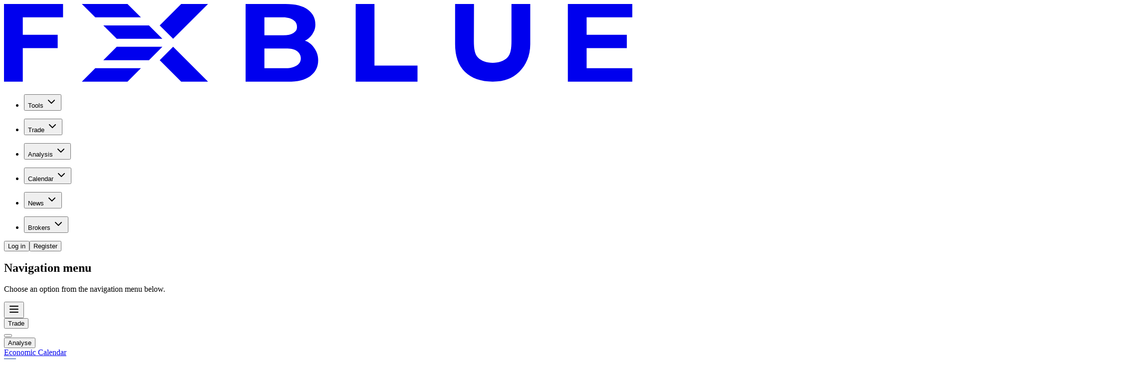

--- FILE ---
content_type: text/html; charset=utf-8
request_url: https://www.fxblue.com/
body_size: 112614
content:
<!DOCTYPE html><html lang="en"><head><meta charSet="utf-8"/><meta name="viewport" content="width=device-width, initial-scale=1"/><link rel="preload" href="/_next/static/media/0277b3225180e906-s.p.woff2" as="font" crossorigin="" type="font/woff2"/><link rel="preload" href="/_next/static/media/096c927fb0de7568-s.p.woff2" as="font" crossorigin="" type="font/woff2"/><link rel="preload" href="/_next/static/media/09e303feaf569e00-s.p.woff2" as="font" crossorigin="" type="font/woff2"/><link rel="preload" href="/_next/static/media/0be0be7990686607-s.p.woff2" as="font" crossorigin="" type="font/woff2"/><link rel="preload" href="/_next/static/media/0bf7517cfc0cff2e-s.p.woff2" as="font" crossorigin="" type="font/woff2"/><link rel="preload" href="/_next/static/media/0f6d52e6f7c698fa-s.p.woff2" as="font" crossorigin="" type="font/woff2"/><link rel="preload" href="/_next/static/media/137cad72dcbe54e9-s.p.woff2" as="font" crossorigin="" type="font/woff2"/><link rel="preload" href="/_next/static/media/14637437b17b87bf-s.p.woff2" as="font" crossorigin="" type="font/woff2"/><link rel="preload" href="/_next/static/media/14d04e1e95fbb4e9-s.p.woff2" as="font" crossorigin="" type="font/woff2"/><link rel="preload" href="/_next/static/media/1524618688a9d9bf-s.p.woff2" as="font" crossorigin="" type="font/woff2"/><link rel="preload" href="/_next/static/media/15c849d9153fc350-s.p.woff2" as="font" crossorigin="" type="font/woff2"/><link rel="preload" href="/_next/static/media/168cce991960b68b-s.p.woff2" as="font" crossorigin="" type="font/woff2"/><link rel="preload" href="/_next/static/media/16fbde36cb7e343d-s.p.woff2" as="font" crossorigin="" type="font/woff2"/><link rel="preload" href="/_next/static/media/1b5c5c8ae684906e-s.p.woff2" as="font" crossorigin="" type="font/woff2"/><link rel="preload" href="/_next/static/media/1f35e5af4b286b67-s.p.woff2" as="font" crossorigin="" type="font/woff2"/><link rel="preload" href="/_next/static/media/28346a06b0de3172-s.p.woff2" as="font" crossorigin="" type="font/woff2"/><link rel="preload" href="/_next/static/media/28f7318a8fe083bd-s.p.woff2" as="font" crossorigin="" type="font/woff2"/><link rel="preload" href="/_next/static/media/34144bcb4c7fd167-s.p.woff2" as="font" crossorigin="" type="font/woff2"/><link rel="preload" href="/_next/static/media/352e12a32c0b9620-s.p.woff2" as="font" crossorigin="" type="font/woff2"/><link rel="preload" href="/_next/static/media/3631a9aa333a87d7-s.p.woff2" as="font" crossorigin="" type="font/woff2"/><link rel="preload" href="/_next/static/media/3b842808f013deda-s.p.woff2" as="font" crossorigin="" type="font/woff2"/><link rel="preload" href="/_next/static/media/3c0e588403ee305f-s.p.woff2" as="font" crossorigin="" type="font/woff2"/><link rel="preload" href="/_next/static/media/3c1796eec540ace2-s.p.woff2" as="font" crossorigin="" type="font/woff2"/><link rel="preload" href="/_next/static/media/3c301a798caecd15-s.p.woff2" as="font" crossorigin="" type="font/woff2"/><link rel="preload" href="/_next/static/media/3dbcb2153bb1f836-s.p.woff2" as="font" crossorigin="" type="font/woff2"/><link rel="preload" href="/_next/static/media/420993f8170c5c00-s.p.woff2" as="font" crossorigin="" type="font/woff2"/><link rel="preload" href="/_next/static/media/442c594e4deb6e7c-s.p.woff2" as="font" crossorigin="" type="font/woff2"/><link rel="preload" href="/_next/static/media/46c079eec8e51520-s.p.woff2" as="font" crossorigin="" type="font/woff2"/><link rel="preload" href="/_next/static/media/4f03868f87e27442-s.p.woff2" as="font" crossorigin="" type="font/woff2"/><link rel="preload" href="/_next/static/media/5018f5b071c64f52-s.p.woff2" as="font" crossorigin="" type="font/woff2"/><link rel="preload" href="/_next/static/media/53aa26fd7315ad81-s.p.woff2" as="font" crossorigin="" type="font/woff2"/><link rel="preload" href="/_next/static/media/542315fd27a18107-s.p.woff2" as="font" crossorigin="" type="font/woff2"/><link rel="preload" href="/_next/static/media/56be8dbcb1ceed98-s.p.woff2" as="font" crossorigin="" type="font/woff2"/><link rel="preload" href="/_next/static/media/606f72e448ccaf8c-s.p.woff2" as="font" crossorigin="" type="font/woff2"/><link rel="preload" href="/_next/static/media/636a5ac981f94f8b-s.p.woff2" as="font" crossorigin="" type="font/woff2"/><link rel="preload" href="/_next/static/media/65584c0c3f32511a-s.p.woff2" as="font" crossorigin="" type="font/woff2"/><link rel="preload" href="/_next/static/media/670d95712e74aba6-s.p.woff2" as="font" crossorigin="" type="font/woff2"/><link rel="preload" href="/_next/static/media/6876432af9bfcfa5-s.p.woff2" as="font" crossorigin="" type="font/woff2"/><link rel="preload" href="/_next/static/media/6b2e79f0f4501550-s.p.woff2" as="font" crossorigin="" type="font/woff2"/><link rel="preload" href="/_next/static/media/6c8225a2b0c8e75d-s.p.woff2" as="font" crossorigin="" type="font/woff2"/><link rel="preload" href="/_next/static/media/6c97466407132037-s.p.woff2" as="font" crossorigin="" type="font/woff2"/><link rel="preload" href="/_next/static/media/6eb4b37de02d0b71-s.p.woff2" as="font" crossorigin="" type="font/woff2"/><link rel="preload" href="/_next/static/media/724dbdce5ebe2e3b-s.p.woff2" as="font" crossorigin="" type="font/woff2"/><link rel="preload" href="/_next/static/media/74329d299d815963-s.p.woff2" as="font" crossorigin="" type="font/woff2"/><link rel="preload" href="/_next/static/media/74af2a9618eed2c5-s.p.woff2" as="font" crossorigin="" type="font/woff2"/><link rel="preload" href="/_next/static/media/77b49aff82ebb61d-s.p.woff2" as="font" crossorigin="" type="font/woff2"/><link rel="preload" href="/_next/static/media/7b42b442fa3dea56-s.p.woff2" as="font" crossorigin="" type="font/woff2"/><link rel="preload" href="/_next/static/media/7c6fd62c6c9fae31-s.p.woff2" as="font" crossorigin="" type="font/woff2"/><link rel="preload" href="/_next/static/media/80f8d75719199242-s.p.woff2" as="font" crossorigin="" type="font/woff2"/><link rel="preload" href="/_next/static/media/8477f4a1c8a0136a-s.p.woff2" as="font" crossorigin="" type="font/woff2"/><link rel="preload" href="/_next/static/media/8aaa06c9d5d62e87-s.p.woff2" as="font" crossorigin="" type="font/woff2"/><link rel="preload" href="/_next/static/media/8b9a1d8fa6f170b8-s.p.woff2" as="font" crossorigin="" type="font/woff2"/><link rel="preload" href="/_next/static/media/8d3868daddb32f47-s.p.woff2" as="font" crossorigin="" type="font/woff2"/><link rel="preload" href="/_next/static/media/90de5c716b73a9ca-s.p.woff2" as="font" crossorigin="" type="font/woff2"/><link rel="preload" href="/_next/static/media/96ecc5509f9956b4-s.p.woff2" as="font" crossorigin="" type="font/woff2"/><link rel="preload" href="/_next/static/media/979c35eb9ab8a76c-s.p.woff2" as="font" crossorigin="" type="font/woff2"/><link rel="preload" href="/_next/static/media/9ab5834e517220e8-s.p.woff2" as="font" crossorigin="" type="font/woff2"/><link rel="preload" href="/_next/static/media/a0ebb05a2d1ce004-s.p.woff2" as="font" crossorigin="" type="font/woff2"/><link rel="preload" href="/_next/static/media/a29354824ffcf79d-s.p.woff2" as="font" crossorigin="" type="font/woff2"/><link rel="preload" href="/_next/static/media/a855b1c46f9c3877-s.p.woff2" as="font" crossorigin="" type="font/woff2"/><link rel="preload" href="/_next/static/media/ab7a16c74a8b9434-s.p.woff2" as="font" crossorigin="" type="font/woff2"/><link rel="preload" href="/_next/static/media/ac8d57efa773d015-s.p.woff2" as="font" crossorigin="" type="font/woff2"/><link rel="preload" href="/_next/static/media/ad5531f0c2c31a7b-s.p.woff2" as="font" crossorigin="" type="font/woff2"/><link rel="preload" href="/_next/static/media/ae64aa3ce78cf68a-s.p.woff2" as="font" crossorigin="" type="font/woff2"/><link rel="preload" href="/_next/static/media/b0239a52fef59494-s.p.woff2" as="font" crossorigin="" type="font/woff2"/><link rel="preload" href="/_next/static/media/b04e88d3f654d975-s.p.woff2" as="font" crossorigin="" type="font/woff2"/><link rel="preload" href="/_next/static/media/b4596a57a22f5d73-s.p.woff2" as="font" crossorigin="" type="font/woff2"/><link rel="preload" href="/_next/static/media/bc0ecbe899ff1fb3-s.p.woff2" as="font" crossorigin="" type="font/woff2"/><link rel="preload" href="/_next/static/media/bd7c25c084b6574e-s.p.woff2" as="font" crossorigin="" type="font/woff2"/><link rel="preload" href="/_next/static/media/c3e90d4a92ae3c36-s.p.woff2" as="font" crossorigin="" type="font/woff2"/><link rel="preload" href="/_next/static/media/c411395084e33e3b-s.p.woff2" as="font" crossorigin="" type="font/woff2"/><link rel="preload" href="/_next/static/media/c5b2045185587034-s.p.woff2" as="font" crossorigin="" type="font/woff2"/><link rel="preload" href="/_next/static/media/c6f84d1d8d846e8b-s.p.woff2" as="font" crossorigin="" type="font/woff2"/><link rel="preload" href="/_next/static/media/c9254f748da700cf-s.p.woff2" as="font" crossorigin="" type="font/woff2"/><link rel="preload" href="/_next/static/media/cb7850e317ebbb59-s.p.woff2" as="font" crossorigin="" type="font/woff2"/><link rel="preload" href="/_next/static/media/cc57c343a63d7b4e-s.p.woff2" as="font" crossorigin="" type="font/woff2"/><link rel="preload" href="/_next/static/media/cf3a3d801be525d7-s.p.woff2" as="font" crossorigin="" type="font/woff2"/><link rel="preload" href="/_next/static/media/d50cbcb19dd88423-s.p.woff2" as="font" crossorigin="" type="font/woff2"/><link rel="preload" href="/_next/static/media/d61370bcd76494d9-s.p.woff2" as="font" crossorigin="" type="font/woff2"/><link rel="preload" href="/_next/static/media/d6fff73fbf3e2971-s.p.woff2" as="font" crossorigin="" type="font/woff2"/><link rel="preload" href="/_next/static/media/dfa1bdfd440d7658-s.p.woff2" as="font" crossorigin="" type="font/woff2"/><link rel="preload" href="/_next/static/media/e3bd19cf9c7a8f81-s.p.woff2" as="font" crossorigin="" type="font/woff2"/><link rel="preload" href="/_next/static/media/e4af272ccee01ff0-s.p.woff2" as="font" crossorigin="" type="font/woff2"/><link rel="preload" href="/_next/static/media/e58c6f1d51298287-s.p.woff2" as="font" crossorigin="" type="font/woff2"/><link rel="preload" href="/_next/static/media/e6244968d81a0630-s.p.woff2" as="font" crossorigin="" type="font/woff2"/><link rel="preload" href="/_next/static/media/eaae72efc321f184-s.p.woff2" as="font" crossorigin="" type="font/woff2"/><link rel="preload" href="/_next/static/media/ebbb3443a8713654-s.p.woff2" as="font" crossorigin="" type="font/woff2"/><link rel="preload" href="/_next/static/media/ed9d46ae2dd4dde6-s.p.woff2" as="font" crossorigin="" type="font/woff2"/><link rel="preload" href="/_next/static/media/efb1ea06e9b67dc4-s.p.woff2" as="font" crossorigin="" type="font/woff2"/><link rel="preload" href="/_next/static/media/f35855795175544a-s.p.woff2" as="font" crossorigin="" type="font/woff2"/><link rel="preload" href="/_next/static/media/f51f268d10972303-s.p.woff2" as="font" crossorigin="" type="font/woff2"/><link rel="preload" href="/_next/static/media/f79f0f3a5c02b6e2-s.p.woff2" as="font" crossorigin="" type="font/woff2"/><link rel="preload" href="/_next/static/media/f7ca6f0c125abebc-s.p.woff2" as="font" crossorigin="" type="font/woff2"/><link rel="preload" href="/_next/static/media/fa4ffc5f09681725-s.p.woff2" as="font" crossorigin="" type="font/woff2"/><link rel="preload" href="/_next/static/media/fba8052f680459c9-s.p.woff2" as="font" crossorigin="" type="font/woff2"/><link rel="preload" href="/_next/static/media/ff2e29646bc30be0-s.p.woff2" as="font" crossorigin="" type="font/woff2"/><link rel="stylesheet" href="/_next/static/css/5b3d895f5e70fab9.css" data-precedence="next"/><link rel="stylesheet" href="/_next/static/css/5bb983ff044dc654.css" data-precedence="next"/><link rel="stylesheet" href="/_next/static/css/1d0933814b159308.css" data-precedence="next"/><link rel="stylesheet" href="/_next/static/css/8358ac1c613d87db.css" data-precedence="next"/><link rel="stylesheet" href="/_next/static/css/2fb4bfe154690030.css" data-precedence="next"/><link rel="preload" as="script" fetchPriority="low" href="/_next/static/chunks/webpack-e3eeb02d975e32a7.js"/><script src="/_next/static/chunks/32fdf2a0-10503b0956180a04.js" async=""></script><script src="/_next/static/chunks/3184-07caa1bbe86854bf.js" async=""></script><script src="/_next/static/chunks/main-app-4f1141c0e8b287ea.js" async=""></script><script src="/_next/static/chunks/7076-f1617dce4b1566f5.js" async=""></script><script src="/_next/static/chunks/app/not-found-665da25e252794bf.js" async=""></script><script src="/_next/static/chunks/524-b1770f8b1fca71f6.js" async=""></script><script src="/_next/static/chunks/3741-e6687c678a7d1cd4.js" async=""></script><script src="/_next/static/chunks/7001-3e4dc5353db341ee.js" async=""></script><script src="/_next/static/chunks/5589-5d852485b80fe8f5.js" async=""></script><script src="/_next/static/chunks/9091-162cd989bd4b9725.js" async=""></script><script src="/_next/static/chunks/2479-c344cd1f1057b019.js" async=""></script><script src="/_next/static/chunks/8608-dc71c192f971ede3.js" async=""></script><script src="/_next/static/chunks/4515-108dc3492faae295.js" async=""></script><script src="/_next/static/chunks/4906-ecef9940aa298588.js" async=""></script><script src="/_next/static/chunks/9142-a7d65a2f1c20946b.js" async=""></script><script src="/_next/static/chunks/9870-61ed3c6ee7cfa499.js" async=""></script><script src="/_next/static/chunks/7769-f0077f2fd122e687.js" async=""></script><script src="/_next/static/chunks/6822-faf7cefaf466eaad.js" async=""></script><script src="/_next/static/chunks/3992-a45247523f43f7eb.js" async=""></script><script src="/_next/static/chunks/app/%5Blocale%5D/layout-6144882350321084.js" async=""></script><script src="/_next/static/chunks/app/%5Blocale%5D/(app)/(auth)/layout-465f0b8774663330.js" async=""></script><script src="/_next/static/chunks/a0cf267f-02473a076654cdd1.js" async=""></script><script src="/_next/static/chunks/8895-a5df1e4774fd838b.js" async=""></script><script src="/_next/static/chunks/1978-90f31417b303400e.js" async=""></script><script src="/_next/static/chunks/9364-e16d60ce5c74be6b.js" async=""></script><script src="/_next/static/chunks/3550-6da15b0f439d921d.js" async=""></script><script src="/_next/static/chunks/2300-3adc54e8b16aa555.js" async=""></script><script src="/_next/static/chunks/app/%5Blocale%5D/(landing-page)/page-dbafc0971ce659c1.js" async=""></script><link rel="preload" href="https://www.googletagmanager.com/gtag/js?id=G-4931R3L9EP" as="script"/><link rel="preload" href="https://securepubads.g.doubleclick.net/tag/js/gpt.js" as="script"/><meta name="next-size-adjust" content=""/><title>FX Blue - Analysis, apps, and live charts for forex traders</title><meta name="description" content="FX Blue is a leading provider of apps and services for forex traders. FX Blue offers analysis of trading results, apps such as trade copiers and trade simulators, plus charts and alogrithmic news feeds."/><link rel="manifest" href="/manifest.webmanifest"/><link rel="canonical" href="https://prod.fxblue.com"/><link rel="alternate" hrefLang="en" href="https://prod.fxblue.com/en"/><link rel="icon" href="/favicon.ico" type="image/x-icon" sizes="32x32"/><link rel="icon" href="/icon.png?63840b29f0c526f9" type="image/png" sizes="928x928"/><script src="/_next/static/chunks/polyfills-42372ed130431b0a.js" noModule=""></script></head><body class="__variable_646807 overflow-x-hidden font-sans antialiased"><div hidden=""><!--$--><!--/$--></div><div data-rht-toaster="" style="position:fixed;z-index:9999;top:16px;left:16px;right:16px;bottom:16px;pointer-events:none"></div><header class="fixed top-0 z-40 w-full bg-brand-primary text-light after:absolute after:right-0 after:bottom-0 after:left-0 after:z-1 after:h-px after:content-[&#x27;&#x27;] after:bg-gradient-to-r after:from-transparent after:from-[10%] after:via-secondary after:via-[50%] after:to-transparent after:to-[90%]"><div class="relative z-10 flex w-full items-center justify-between px-4 pt-2.5 pb-1.5 md:px-16 md:pt-5 md:pb-3"><a class="mr-8" href="/"><div class="flex flex-col"><svg xmlns="http://www.w3.org/2000/svg" fill="none" viewBox="0 0 235 30" class="h-5"><path fill="currentColor" d="m46 0 5 5H34l-5-5zM54 8l5 5H42l-5-5zM46 29l5-5H34l-5 5zM54 21l5-5H42l-5 5zM63 16l-5 5 8 8h10zM63 13l-5-5 8-8h10zM7 11.5h13v5H7zM7 29H0V0h22v5H7zM216.507 11.5H232v5h-15.493zm.521 12.5h17.004v5h-24V0h24v5h-17.004zM182.032 29c-4.316 0-7.916-1.263-10.35-3.668q-3.65-3.606-3.65-10.298V0h7.039l-.043 13.83c0 2.898.316 4.895 1.504 6.17s3.356 2 5.5 2 4.312-.725 5.5-2 1.5-3.272 1.5-6.17V0h7v15c0 4.461-1.667 7.928-4.1 10.332-2.434 2.405-5.584 3.668-9.9 3.668M131 29V0h7v23h16.032v6zM90 29.024V0h14.85q5.544 0 8.316 2.1 2.814 2.1 2.814 5.544c0 1.54-.378 2.508-1.134 3.656q-1.134 1.68-3.108 2.604t-4.536.924l.798-1.722q2.772 0 4.914.924c1.399.798 2.066 1.546 2.85 2.722.812 1.176 1.268 2.616 1.268 4.324 0 2.52-1.044 4.496-3.032 5.924-1.988 1.4-4.446 2.024-8.31 2.024zM97 24h8c1.764 0 3.104-.44 4-1 .924-.588 1.562-1.452 1.562-2.712 0-1.232-.638-2.2-1.562-2.788-.896-.616-2.236-.866-4-.866h-8.256v-4.956h7.266q2.478 0 3.78-.84c.896-.588 1.344-1.094 1.344-2.27q0-1.722-1.344-2.562C106.922 5.418 105.662 5 104.01 5H97z"></path></svg></div></a><div class="hidden items-center gap-3 py-1 pb-1 md:pb-2 xl:flex 2xl:gap-5"><nav aria-label="Main" data-orientation="horizontal" dir="ltr" class="relative z-10 max-w-max flex-1 items-center justify-center flex" data-menu-item="tools"><div style="position:relative"><ul data-orientation="horizontal" class="group flex flex-1 list-none items-center justify-center space-x-1" dir="ltr"><li><button id="radix-_R_32pivb_-trigger-Tools" data-state="closed" aria-expanded="false" aria-controls="radix-_R_32pivb_-content-Tools" class="group inline-flex h-10 w-max cursor-pointer items-center justify-between rounded-full px-5 py-2.5 text-base font-medium text-light transition-colors hover:bg-light hover:text-brand-primary-text disabled:pointer-events-none disabled:opacity-50 data-[state=open]:bg-light data-[state=open]:text-brand-primary-text group" data-radix-collection-item="">Tools<!-- --> <svg xmlns="http://www.w3.org/2000/svg" width="24" height="24" viewBox="0 0 24 24" fill="none" stroke="currentColor" stroke-width="2" stroke-linecap="round" stroke-linejoin="round" class="lucide lucide-chevron-down relative top-[1px] ml-1 h-5 w-5 transition duration-100 group-data-[state=open]:rotate-180" aria-hidden="true"><path d="m6 9 6 6 6-6"></path></svg></button></li></ul></div><div class="absolute top-full left-0 flex justify-center -translate-x-72"></div></nav><nav aria-label="Main" data-orientation="horizontal" dir="ltr" class="relative z-10 max-w-max flex-1 items-center justify-center flex"><div style="position:relative"><ul data-orientation="horizontal" class="group flex flex-1 list-none items-center justify-center space-x-1" dir="ltr"><li><button id="radix-_R_52pivb_-trigger-Trade" data-state="closed" aria-expanded="false" aria-controls="radix-_R_52pivb_-content-Trade" class="group inline-flex h-10 w-max cursor-pointer items-center justify-between rounded-full px-5 py-2.5 text-base font-medium text-light transition-colors hover:bg-light hover:text-brand-primary-text disabled:pointer-events-none disabled:opacity-50 data-[state=open]:bg-light data-[state=open]:text-brand-primary-text group" data-radix-collection-item="">Trade<!-- --> <svg xmlns="http://www.w3.org/2000/svg" width="24" height="24" viewBox="0 0 24 24" fill="none" stroke="currentColor" stroke-width="2" stroke-linecap="round" stroke-linejoin="round" class="lucide lucide-chevron-down relative top-[1px] ml-1 h-5 w-5 transition duration-100 group-data-[state=open]:rotate-180" aria-hidden="true"><path d="m6 9 6 6 6-6"></path></svg></button></li></ul></div><div class="absolute top-full left-0 flex justify-center translate-x-4"></div></nav><nav aria-label="Main" data-orientation="horizontal" dir="ltr" class="relative z-10 max-w-max flex-1 items-center justify-center flex"><div style="position:relative"><ul data-orientation="horizontal" class="group flex flex-1 list-none items-center justify-center space-x-1" dir="ltr"><li><button id="radix-_R_72pivb_-trigger-Analysis" data-state="closed" aria-expanded="false" aria-controls="radix-_R_72pivb_-content-Analysis" class="group inline-flex h-10 w-max cursor-pointer items-center justify-between rounded-full px-5 py-2.5 text-base font-medium text-light transition-colors hover:bg-light hover:text-brand-primary-text disabled:pointer-events-none disabled:opacity-50 data-[state=open]:bg-light data-[state=open]:text-brand-primary-text group" data-radix-collection-item="">Analysis<!-- --> <svg xmlns="http://www.w3.org/2000/svg" width="24" height="24" viewBox="0 0 24 24" fill="none" stroke="currentColor" stroke-width="2" stroke-linecap="round" stroke-linejoin="round" class="lucide lucide-chevron-down relative top-[1px] ml-1 h-5 w-5 transition duration-100 group-data-[state=open]:rotate-180" aria-hidden="true"><path d="m6 9 6 6 6-6"></path></svg></button></li></ul></div><div class="absolute top-full left-0 flex justify-center translate-x-4"></div></nav><nav aria-label="Main" data-orientation="horizontal" dir="ltr" class="relative z-10 max-w-max flex-1 items-center justify-center flex"><div style="position:relative"><ul data-orientation="horizontal" class="group flex flex-1 list-none items-center justify-center space-x-1" dir="ltr"><li><button id="radix-_R_92pivb_-trigger-Calendar" data-state="closed" aria-expanded="false" aria-controls="radix-_R_92pivb_-content-Calendar" class="group inline-flex h-10 w-max cursor-pointer items-center justify-between rounded-full px-5 py-2.5 text-base font-medium text-light transition-colors hover:bg-light hover:text-brand-primary-text disabled:pointer-events-none disabled:opacity-50 data-[state=open]:bg-light data-[state=open]:text-brand-primary-text group" data-radix-collection-item="">Calendar<!-- --> <svg xmlns="http://www.w3.org/2000/svg" width="24" height="24" viewBox="0 0 24 24" fill="none" stroke="currentColor" stroke-width="2" stroke-linecap="round" stroke-linejoin="round" class="lucide lucide-chevron-down relative top-[1px] ml-1 h-5 w-5 transition duration-100 group-data-[state=open]:rotate-180" aria-hidden="true"><path d="m6 9 6 6 6-6"></path></svg></button></li></ul></div><div class="absolute top-full left-0 flex justify-center translate-x-4"></div></nav><nav aria-label="Main" data-orientation="horizontal" dir="ltr" class="relative z-10 max-w-max flex-1 items-center justify-center flex"><div style="position:relative"><ul data-orientation="horizontal" class="group flex flex-1 list-none items-center justify-center space-x-1" dir="ltr"><li><button id="radix-_R_b2pivb_-trigger-News" data-state="closed" aria-expanded="false" aria-controls="radix-_R_b2pivb_-content-News" class="group inline-flex h-10 w-max cursor-pointer items-center justify-between rounded-full px-5 py-2.5 text-base font-medium text-light transition-colors hover:bg-light hover:text-brand-primary-text disabled:pointer-events-none disabled:opacity-50 data-[state=open]:bg-light data-[state=open]:text-brand-primary-text group" data-radix-collection-item="">News<!-- --> <svg xmlns="http://www.w3.org/2000/svg" width="24" height="24" viewBox="0 0 24 24" fill="none" stroke="currentColor" stroke-width="2" stroke-linecap="round" stroke-linejoin="round" class="lucide lucide-chevron-down relative top-[1px] ml-1 h-5 w-5 transition duration-100 group-data-[state=open]:rotate-180" aria-hidden="true"><path d="m6 9 6 6 6-6"></path></svg></button></li></ul></div><div class="absolute top-full left-0 flex justify-center translate-x-4"></div></nav><nav aria-label="Main" data-orientation="horizontal" dir="ltr" class="relative z-10 max-w-max flex-1 items-center justify-center flex"><div style="position:relative"><ul data-orientation="horizontal" class="group flex flex-1 list-none items-center justify-center space-x-1" dir="ltr"><li><button id="radix-_R_d2pivb_-trigger-Brokers" data-state="closed" aria-expanded="false" aria-controls="radix-_R_d2pivb_-content-Brokers" class="group inline-flex h-10 w-max cursor-pointer items-center justify-between rounded-full px-5 py-2.5 text-base font-medium text-light transition-colors hover:bg-light hover:text-brand-primary-text disabled:pointer-events-none disabled:opacity-50 data-[state=open]:bg-light data-[state=open]:text-brand-primary-text group" data-radix-collection-item="">Brokers<!-- --> <svg xmlns="http://www.w3.org/2000/svg" width="24" height="24" viewBox="0 0 24 24" fill="none" stroke="currentColor" stroke-width="2" stroke-linecap="round" stroke-linejoin="round" class="lucide lucide-chevron-down relative top-[1px] ml-1 h-5 w-5 transition duration-100 group-data-[state=open]:rotate-180" aria-hidden="true"><path d="m6 9 6 6 6-6"></path></svg></button></li></ul></div><div class="absolute top-full left-0 flex justify-center translate-x-4"></div></nav></div><div class="flex flex-row items-center gap-4 pb-1 md:pb-2"><div class="items-center gap-4 hidden md:flex md:flex-row md:items-center md:gap-4"><button data-slot="dialog-trigger" class="[&amp;_svg]:pointer-events-none [&amp;_svg]:shrink-0 [&amp;_svg:not([class*=&#x27;size-&#x27;])]:size-4 inline-flex shrink-0 cursor-pointer items-center justify-center gap-2 rounded-sm font-medium whitespace-nowrap disabled:cursor-not-allowed transition-[color,background-color,border-color] ease-in-out outline-offset-4 outline-brand-primary text-on-brand-primary bg-brand-primary hover:enabled:bg-brand-primary-hover active:enabled:bg-brand-primary-active disabled:enabled:bg-brand-primary-disabled border border-brand-secondary hover:enabled:border-transparent active:enabled:border-transparent disabled:opacity-70 h-8 px-6 py-2 text-sm" type="button" aria-haspopup="dialog" aria-expanded="false" aria-controls="radix-_R_bipivb_" data-state="closed">Log in</button><a href="/register"><button data-slot="button" class="[&amp;_svg]:pointer-events-none [&amp;_svg]:shrink-0 [&amp;_svg:not([class*=&#x27;size-&#x27;])]:size-4 inline-flex shrink-0 cursor-pointer items-center justify-center gap-2 rounded-sm font-medium whitespace-nowrap disabled:cursor-not-allowed transition-[color,background-color,border-color] ease-in-out outline-offset-4 outline-brand-primary text-on-brand-primary bg-brand-primary hover:enabled:bg-brand-primary-hover active:enabled:bg-brand-primary-active disabled:enabled:bg-brand-primary-disabled border border-brand-secondary hover:enabled:border-transparent active:enabled:border-transparent disabled:opacity-70 h-8 px-6 py-2 text-sm">Register</button></a></div><div class="flex items-center xl:hidden"><div class="flex flex-col space-y-2 text-center sm:text-left sr-only"><h2 id="radix-_R_5ipivbH1_" class="text-foreground text-lg font-semibold">Navigation menu</h2><p id="radix-_R_5ipivbH2_" class="text-muted-foreground text-sm">Choose an option from the navigation menu below.</p></div><button data-slot="button" class="[&amp;_svg]:pointer-events-none [&amp;_svg]:shrink-0 [&amp;_svg:not([class*=&#x27;size-&#x27;])]:size-4 inline-flex shrink-0 cursor-pointer items-center justify-center gap-2 rounded-sm font-medium whitespace-nowrap disabled:cursor-not-allowed transition-[color,background-color,border-color] ease-in-out outline-offset-0 outline-brand-primary-text hover:enabled:text-brand-primary-text-hover disabled:enabled:text-brand-primary-text-disabled hover:enabled:bg-brand-tertiary-hover active:enabled:bg-brand-tertiary-active h-8 !text-on-brand-primary" type="button" aria-haspopup="dialog" aria-expanded="false" aria-controls="radix-_R_5ipivb_" data-state="closed"><svg xmlns="http://www.w3.org/2000/svg" width="24" height="24" viewBox="0 0 24 24" fill="none" stroke="currentColor" stroke-width="2" stroke-linecap="round" stroke-linejoin="round" class="lucide lucide-menu size-8"><line x1="4" x2="20" y1="12" y2="12"></line><line x1="4" x2="20" y1="6" y2="6"></line><line x1="4" x2="20" y1="18" y2="18"></line></svg></button></div></div></div></header><main class="mx-auto flex min-h-svh max-w-7xl flex-col gap-20 px-8 pb-12 transition-[gap] ease-in-out sm:gap-36"><div class="relative"><div class="pointer-events-none absolute top-0 left-1/2 -z-10 h-[max(1750px)] w-screen -translate-x-1/2 bg-[linear-gradient(180deg,var(--color-brand-primary)_0%,var(--color-brand-primary)_73%,rgba(6,32,67,0.72)_78%,rgba(6,32,67,0)_100%)]"></div><div class="pointer-events-none absolute top-[max(300px)] left-1/2 -z-10 h-[max(360px)] w-[min(95vw,1080px)] -translate-x-1/2 rounded-full bg-brand-secondary opacity-70 blur-[240px]"></div><section class="flex flex-col items-center gap-8 relative bg-transparent pt-12 transition-all ease-in-out sm:pt-24 md:pt-30 lg:pt-30"><div class="flex w-full flex-col items-start pt-14 text-[64px] transition-all ease-in-out sm:w-auto sm:text-[60px] md:flex-row md:items-center md:gap-4 md:text-[80px] lg:text-[100px]"><div class="flex w-full items-center justify-between sm:gap-12 md:w-auto md:gap-4"><button type="button" class="cursor-pointer font-bold text-light uppercase transition-opacity hover:opacity-75 opacity-50">Trade</button><div class="relative flex items-center"><button type="button" role="switch" aria-checked="true" data-state="checked" value="on" data-slot="switch" class="bg-brand-primary disabled:cursor-not-allowed disabled:opacity-50 focus-visible:border-ring focus-visible:ring-3 focus-visible:ring-white peer group inline-flex shrink-0 items-center shadow-xs inset-shadow-sm transition-all outline-none border-1 border-tertiary/20 shadow-inner hover:border-tertiary/40 relative h-11 w-25 cursor-pointer rounded-full md:mx-5 lg:mx-15"><span data-state="checked" data-slot="switch-thumb" class="data-[state=checked]:translate-x-[calc(75%)] data-[state=unchecked]:translate-x-0 to-primary bg-radial from-secondary/40 pointer-events-none block rounded-full bg-brand-primary ring-0 transition-all duration-200 ease-out will-change-transform border-1 border-tertiary/50 shadow-inner group-hover:scale-110 group-hover:shadow-md group-hover:shadow-secondary/30 size-15"><span class="absolute top-1/2 left-1/2 -z-10 -translate-x-1/2 -translate-y-1/2 to-primary border-tertiary/50 bg-radial from-secondary/40 h-full w-full animate-[heroSectionSwitchEffect_1.5s_infinite] rounded-full bg-brand-primary opacity-80 group-hover:animate-none"></span></span></button><input type="checkbox" aria-hidden="true" style="transform:translateX(-100%);position:absolute;pointer-events:none;opacity:0;margin:0" tabindex="-1" checked="" value="on"/></div></div><button type="button" class="cursor-pointer font-bold text-light uppercase transition-opacity hover:opacity-75">Analyse</button></div><div class="w-full"><div class="grid w-full grid-cols-2 gap-4 pt-8 md:grid-cols-3"><div class="contents md:flex md:flex-col md:gap-4"><a class="contents" href="/calendar"><div class="relative z-0 flex items-center justify-center rounded-[18.829px] border-[0.785px] border-[var(--content-secondary,#3972C1)] bg-[var(--content-primary,#062043)] px-2.5 py-3.5 text-white shadow-[0_4.466px_4.466px_0_rgba(0,0,0,0.25)_inset,0_4.466px_4.466px_0_rgba(0,0,0,0.25)] transition-all duration-200 hover:z-20 hover:scale-[1.02] flex-col">Economic Calendar<div class="hidden h-full w-full flex-col justify-between lg:flex"><div class="grid gap-y-4 pt-4"><div class="grid grid-cols-[auto_1fr_auto] items-center gap-x-3"><abbr title="European Union"><img alt="European Union" loading="lazy" width="24" height="24" decoding="async" data-nimg="1" class="aspect-[4/3] border border-gray-200 shadow-sm w-12 min-w-12 rounded-md" style="color:transparent" src="https://raw.githubusercontent.com/lipis/flag-icons/77f189e52a9bf8aa001c6a4a38c694ea302c2492/flags/4x3/eu.svg"/></abbr><p class="text-sm">ECB&#x27;s President Lagarde speech</p><time class="text-sm justify-self-end">Tomorrow 07:00</time></div><div class="grid grid-cols-[auto_1fr_auto] items-center gap-x-3"><abbr title="UK"><img alt="UK" loading="lazy" width="24" height="24" decoding="async" data-nimg="1" class="aspect-[4/3] border border-gray-200 shadow-sm w-12 min-w-12 rounded-md" style="color:transparent" src="https://raw.githubusercontent.com/lipis/flag-icons/77f189e52a9bf8aa001c6a4a38c694ea302c2492/flags/4x3/gb.svg"/></abbr><p class="text-sm">Consumer Price Index (MoM)</p><time class="text-sm justify-self-end">Tomorrow 07:00</time></div></div></div></div></a><a class="contents" href="/tools-for-download/fx-blue-trading-simulator"><div class="relative z-0 flex items-center justify-center rounded-[18.829px] border-[0.785px] border-[var(--content-secondary,#3972C1)] bg-[var(--content-primary,#062043)] px-2.5 py-3.5 text-white shadow-[0_4.466px_4.466px_0_rgba(0,0,0,0.25)_inset,0_4.466px_4.466px_0_rgba(0,0,0,0.25)] transition-all duration-200 hover:z-20 hover:scale-[1.02]">Trading Simulator</div></a><a class="contents" href="/market-data/tools/profit-calculator"><div class="relative z-0 flex items-center justify-center rounded-[18.829px] border-[0.785px] border-[var(--content-secondary,#3972C1)] bg-[var(--content-primary,#062043)] px-2.5 py-3.5 text-white shadow-[0_4.466px_4.466px_0_rgba(0,0,0,0.25)_inset,0_4.466px_4.466px_0_rgba(0,0,0,0.25)] transition-all duration-200 hover:z-20 hover:scale-[1.02]">Trading Calculators</div></a></div><a class="hidden sm:contents" href="/market-data/tools/currency-strength"><div data-slot="card" class="flex-col gap-7 ease-in-out relative z-10 hidden rotate-12 rounded-[18.829px] border-[0.785px] border-white bg-[var(--content-primary,#062043)] p-0 text-white shadow-[0_4.466px_4.466px_0_rgba(0,0,0,0.25)_inset,0_4.466px_4.466px_0_rgba(0,0,0,0.25)] transition-all duration-200 hover:scale-[1.02] sm:col-span-1 md:block"><div data-slot="card-content" class="flex flex-col py-6 px-6 text-sm gap-5"><div data-slot="card-header" class="@container/card-header grid auto-rows-min grid-rows-[auto_auto] items-start gap-1.5 px-6 has-data-[slot=card-action]:grid-cols-[1fr_auto] [.border-b]:pb-6 w-full"><div data-slot="card-title" class="text-2xl leading-none font-semibold text-center">Currency Strength</div></div><svg xmlns="http://www.w3.org/2000/svg" fill="none" viewBox="0 0 274 172" class="w-full scale-95 object-cover"><path fill="#fff" d="M15.133 16.435V6.005h6.874v1.47h-5.222v2.996h4.942v1.47h-4.942v3.024h5.222v1.47zm12.006.168q-1.161 0-2.072-.49a3.7 3.7 0 0 1-1.414-1.344q-.504-.855-.504-1.946V6.005h1.652v6.748q0 .685.294 1.218.308.532.826.826.532.294 1.218.294.7 0 1.218-.294a2.07 2.07 0 0 0 .826-.826q.309-.533.308-1.218V6.005h1.638v6.818q0 1.091-.504 1.946a3.57 3.57 0 0 1-1.414 1.344q-.896.49-2.072.49m5.753-.168V6.005h3.794q1.05 0 1.848.392.798.378 1.246 1.12.462.727.462 1.75 0 1.077-.546 1.848a3.03 3.03 0 0 1-1.442 1.12l2.408 4.2h-1.876l-2.562-4.55 1.078.63h-2.758v3.92zm1.652-5.39h2.17q.574 0 .994-.224.42-.225.644-.616.238-.406.238-.952t-.238-.938a1.47 1.47 0 0 0-.644-.616q-.42-.224-.994-.224h-2.17z"></path><path fill="#1B1B1B" stroke="#D9D9D9" stroke-width="1.196" d="M10.977 26.815H44.32c5.556 0 10.06 4.504 10.06 10.06v98.25c0 5.556-4.504 10.06-10.06 10.06H10.977c-5.556 0-10.06-4.504-10.06-10.06v-98.25c0-5.556 4.504-10.06 10.06-10.06Z"></path><path fill="red" fill-opacity="0.3" d="M.319 135.123c0 5.887 4.772 10.659 10.658 10.659H44.32c5.886 0 10.658-4.772 10.658-10.659V86H.32z"></path><path fill="red" fill-opacity="0.5" d="M.319 103.309h54.658V86.001H.32z"></path><path fill="#fff" d="M14.495 163.471v-1.4h5.6v1.4zm8.924 3.094v-9.03h-2.002v-1.4h3.64v10.43zm4.334 0v-1.82h1.61v1.82zm7.948.168q-1.247 0-2.184-.672-.939-.686-1.47-1.89-.518-1.218-.518-2.828 0-1.624.518-2.828.532-1.204 1.456-1.876.938-.672 2.184-.672 1.245 0 2.17.672.937.672 1.456 1.89.531 1.205.532 2.814 0 1.61-.518 2.828-.519 1.204-1.456 1.89-.925.672-2.17.672m0-1.512q.77 0 1.33-.476t.868-1.344.308-2.058-.308-2.058q-.309-.869-.868-1.344-.561-.476-1.344-.476-.77 0-1.33.476-.56.475-.868 1.344-.309.869-.308 2.058 0 1.176.308 2.058.307.868.868 1.344.573.476 1.344.476M91.015 16.603a5.2 5.2 0 0 1-2.058-.406 5.3 5.3 0 0 1-1.652-1.12 5.3 5.3 0 0 1-1.092-1.708 5.8 5.8 0 0 1-.392-2.156q0-1.163.378-2.142a5.1 5.1 0 0 1 1.092-1.708 4.8 4.8 0 0 1 1.638-1.12 5.1 5.1 0 0 1 2.058-.406q1.105 0 1.974.378a4.6 4.6 0 0 1 1.484.994q.601.601.868 1.316l-1.47.714a2.87 2.87 0 0 0-1.064-1.372q-.742-.532-1.792-.532-1.036 0-1.834.49t-1.246 1.358q-.435.867-.434 2.03 0 1.162.448 2.044a3.47 3.47 0 0 0 1.26 1.358q.798.476 1.834.476.867 0 1.582-.35a3 3 0 0 0 1.162-1.008q.434-.66.434-1.526v-.714l.742.672h-3.948v-1.4h4.844v.98q0 1.147-.392 2.058a4.6 4.6 0 0 1-1.064 1.526q-.672.63-1.54.952a5.2 5.2 0 0 1-1.82.322m6.194-.168V6.005h4.396q.98 0 1.694.35.714.336 1.092.98.378.63.378 1.498 0 .756-.392 1.386-.377.615-1.19.98v-.7q.715.279 1.162.714.449.42.644.952.21.531.21 1.12 0 1.47-.966 2.31-.951.84-2.618.84zm1.652-1.47h2.884q.827 0 1.316-.448.49-.462.49-1.218 0-.771-.49-1.218-.49-.462-1.316-.462h-2.884zm0-4.802h2.786q.672 0 1.078-.378.406-.393.406-1.022 0-.63-.406-.98-.405-.35-1.078-.35h-2.786zm7.734 6.272V6.005h3.794q1.05 0 1.848.392.811.378 1.26 1.12.447.727.448 1.75 0 1.008-.462 1.736a2.96 2.96 0 0 1-1.246 1.12q-.798.391-1.848.392h-2.142v3.92zm1.652-5.39h2.184q.56 0 .98-.224.42-.225.658-.616.237-.406.238-.952 0-.546-.238-.938a1.55 1.55 0 0 0-.658-.616 2.05 2.05 0 0 0-.98-.224h-2.184z"></path><path fill="#1B1B1B" stroke="#D9D9D9" stroke-width="1.196" d="M83.772 26.815h33.342c5.556 0 10.06 4.504 10.06 10.06v98.25c0 5.556-4.504 10.06-10.06 10.06H83.772c-5.556 0-10.06-4.504-10.06-10.06v-98.25c0-5.556 4.504-10.06 10.06-10.06Z"></path><path fill="#3972C1" fill-opacity="0.5" d="M73.114 36.876c0-5.887 4.771-10.659 10.658-10.659h33.341c5.887 0 10.659 4.772 10.659 10.659V86H73.114z"></path><path fill="#3972C1" fill-opacity="0.5" d="M73.114 46.714h54.658V86H73.114z"></path><path fill="#fff" d="M88.83 166.565v-2.814h-2.815v-1.4h2.814v-2.786h1.4v2.786h2.786v1.4H90.23v2.814zm10.382 0v-2.352h-4.97v-1.372l4.9-6.706h1.638v6.706h1.442v1.372h-1.442v2.352zm-3.752-3.122-.266-.602h4.017v-5.39l.448.14zm8.602 3.122v-1.82h1.61v1.82zm7.108.168a4.1 4.1 0 0 1-1.554-.294 3.8 3.8 0 0 1-1.26-.854 3.1 3.1 0 0 1-.756-1.316l1.386-.532q.265.743.868 1.134.602.392 1.316.392.588 0 1.036-.266.447-.266.7-.728a2.07 2.07 0 0 0 .266-1.05q0-.601-.266-1.05a1.8 1.8 0 0 0-.7-.714 2 2 0 0 0-1.036-.266q-.588 0-1.078.266a1.64 1.64 0 0 0-.714.714l-1.33-.294.812-5.74h5.558v1.4h-4.914l.63-.686-.602 4.396-.518-.35q.42-.588 1.022-.854a3.4 3.4 0 0 1 1.372-.266q1.022 0 1.778.462.77.448 1.19 1.232.434.77.434 1.75 0 .994-.476 1.792a3.46 3.46 0 0 1-1.302 1.26q-.813.462-1.862.462M163.692 16.603q-1.163 0-2.072-.49a3.7 3.7 0 0 1-1.414-1.344q-.504-.855-.504-1.946V6.005h1.652v6.748q0 .685.294 1.218.307.532.826.826.531.294 1.218.294.699 0 1.218-.294.532-.294.826-.826a2.4 2.4 0 0 0 .308-1.218V6.005h1.638v6.818q0 1.091-.504 1.946a3.57 3.57 0 0 1-1.414 1.344q-.897.49-2.072.49m9.406 0a4.5 4.5 0 0 1-1.82-.364 4.3 4.3 0 0 1-1.428-1.022 4.1 4.1 0 0 1-.868-1.484l1.4-.588q.378.965 1.106 1.484a2.83 2.83 0 0 0 1.68.518q.56 0 .98-.168.42-.183.644-.504.238-.322.238-.742 0-.574-.322-.91-.321-.336-.952-.532l-1.96-.616q-1.176-.365-1.792-1.106a2.7 2.7 0 0 1-.616-1.764q0-.883.434-1.54.435-.672 1.19-1.05.77-.378 1.75-.378.939 0 1.708.336.77.321 1.316.896.56.573.812 1.33L175.226 9q-.308-.827-.966-1.274-.643-.449-1.498-.448-.517 0-.91.182-.391.168-.616.504-.21.321-.21.756 0 .503.322.896.323.39.98.588l1.82.574q1.246.378 1.876 1.092.63.7.63 1.75 0 .867-.462 1.54-.448.671-1.246 1.064-.798.378-1.848.378m5.103-.168V6.005h3.416q1.623 0 2.814.658a4.55 4.55 0 0 1 1.862 1.82q.657 1.176.658 2.73 0 1.539-.658 2.73a4.64 4.64 0 0 1-1.862 1.834q-1.191.657-2.814.658zm1.652-1.47h1.792q1.105 0 1.918-.462.825-.462 1.274-1.302.448-.84.448-1.988t-.462-1.974a3.2 3.2 0 0 0-1.26-1.302q-.813-.462-1.918-.462h-1.792z"></path><path fill="#1B1B1B" stroke="#D9D9D9" stroke-width="1.196" d="M156.566 26.815h33.342c5.556 0 10.061 4.504 10.061 10.06v98.25c-.001 5.556-4.505 10.06-10.061 10.06h-33.342c-5.556 0-10.06-4.504-10.06-10.06v-98.25c0-5.556 4.504-10.06 10.06-10.06Z"></path><path fill="red" fill-opacity="0.3" d="M145.908 135.124c0 5.887 4.772 10.659 10.659 10.659h33.341c5.887 0 10.659-4.772 10.659-10.659V86h-54.659z"></path><path fill="red" fill-opacity="0.5" d="M145.908 105.643h54.659V86h-54.659z"></path><path fill="#fff" d="M160.816 163.471v-1.4h5.6v1.4zm8.923 3.094v-9.03h-2.002v-1.4h3.64v10.43zm4.335 0v-1.82h1.61v1.82zm7.023.168q-.84 0-1.582-.308a3.7 3.7 0 0 1-1.26-.868 3.3 3.3 0 0 1-.742-1.316l1.4-.532q.28.742.854 1.148t1.33.406q.616 0 1.064-.238.462-.238.714-.672.266-.433.266-1.05 0-.602-.266-1.036a1.63 1.63 0 0 0-.714-.658q-.448-.224-1.064-.224-.252 0-.518.042a2.6 2.6 0 0 0-.448.112l-.364-.77 2.744-3.234h-4.438v-1.4h6.286v1.33l-2.688 3.22-.042-.532q.938.013 1.652.42.714.391 1.106 1.092.406.686.406 1.596 0 .98-.476 1.778a3.45 3.45 0 0 1-1.316 1.246q-.826.448-1.904.448M237.472 16.603a5.2 5.2 0 0 1-2.058-.406 5.1 5.1 0 0 1-1.638-1.12 5.4 5.4 0 0 1-1.078-1.708 5.8 5.8 0 0 1-.392-2.156q0-1.163.378-2.142a5.1 5.1 0 0 1 1.092-1.708 4.8 4.8 0 0 1 1.638-1.12 5.1 5.1 0 0 1 2.058-.406q1.107 0 1.974.378a4.55 4.55 0 0 1 1.484.994q.603.601.868 1.316l-1.484.7a2.96 2.96 0 0 0-1.078-1.358q-.728-.532-1.764-.532t-1.834.49-1.246 1.358q-.434.867-.434 2.03t.434 2.044a3.37 3.37 0 0 0 1.246 1.358q.798.476 1.834.476t1.764-.518a2.96 2.96 0 0 0 1.078-1.358l1.484.7a3.8 3.8 0 0 1-.868 1.316 4.6 4.6 0 0 1-1.484.994q-.867.378-1.974.378m5.717-.168V6.005h1.652v4.592h4.83V6.005h1.638v10.43h-1.638v-4.368h-4.83v4.368zm9.973 0V6.005h6.79v1.47h-5.138v3.136h4.578v1.47h-4.578v4.354z"></path><path fill="#1B1B1B" stroke="#D9D9D9" stroke-width="1.196" d="M229.361 26.815h33.342c5.556 0 10.06 4.504 10.06 10.06v98.25c0 5.556-4.504 10.06-10.06 10.06h-33.342c-5.556 0-10.06-4.504-10.061-10.06v-98.25c0-5.556 4.505-10.06 10.061-10.06Z"></path><path fill="#3972C1" fill-opacity="0.5" d="M218.703 36.876c0-5.887 4.772-10.659 10.658-10.659h33.342c5.886 0 10.658 4.772 10.658 10.659V86h-54.658z"></path><path fill="#3972C1" fill-opacity="0.5" d="M218.703 75.752h54.658V86h-54.658z"></path><path fill="#fff" d="M233.214 166.565v-2.814H230.4v-1.4h2.814v-2.786h1.4v2.786h2.786v1.4h-2.786v2.814zm9.893.168q-1.246 0-2.184-.672-.939-.686-1.47-1.89-.518-1.218-.518-2.828 0-1.624.518-2.828.532-1.204 1.456-1.876.938-.672 2.184-.672t2.17.672q.937.672 1.456 1.89.532 1.205.532 2.814 0 1.61-.518 2.828-.519 1.204-1.456 1.89-.925.672-2.17.672m0-1.512a2 2 0 0 0 1.33-.476q.56-.476.868-1.344t.308-2.058-.308-2.058q-.309-.869-.868-1.344a2 2 0 0 0-1.344-.476q-.77 0-1.33.476-.56.475-.868 1.344t-.308 2.058q0 1.176.308 2.058.307.868.868 1.344.573.476 1.344.476m6.311 1.344v-1.82h1.61v1.82zm8.438 0v-2.352h-4.97v-1.372l4.9-6.706h1.638v6.706h1.442v1.372h-1.442v2.352zm-3.752-3.122-.266-.602h4.018v-5.39l.448.14z"></path></svg></div></div></a><div class="contents md:flex md:flex-col md:gap-4"><a class="contents" href="/users/example"><div class="relative z-0 flex items-center justify-center rounded-[18.829px] border-[0.785px] border-[var(--content-secondary,#3972C1)] bg-[var(--content-primary,#062043)] px-2.5 py-3.5 text-white shadow-[0_4.466px_4.466px_0_rgba(0,0,0,0.25)_inset,0_4.466px_4.466px_0_rgba(0,0,0,0.25)] transition-all duration-200 hover:z-20 hover:scale-[1.02]">Account Analysis</div></a><a class="contents" href="/market-data/tools/currency-heatmap"><div class="relative z-0 flex items-center justify-center rounded-[18.829px] border-[0.785px] border-[var(--content-secondary,#3972C1)] bg-[var(--content-primary,#062043)] px-2.5 py-3.5 text-white shadow-[0_4.466px_4.466px_0_rgba(0,0,0,0.25)_inset,0_4.466px_4.466px_0_rgba(0,0,0,0.25)] transition-all duration-200 hover:z-20 hover:scale-[1.02]">Currency Heat Map</div></a><a class="contents" href="/market-data/tools/sentiment"><div class="relative z-0 flex items-center justify-center rounded-[18.829px] border-[0.785px] border-[var(--content-secondary,#3972C1)] bg-[var(--content-primary,#062043)] px-2.5 py-3.5 text-white shadow-[0_4.466px_4.466px_0_rgba(0,0,0,0.25)_inset,0_4.466px_4.466px_0_rgba(0,0,0,0.25)] transition-all duration-200 hover:z-20 hover:scale-[1.02] flex-col">Trader Sentiment<div class="hidden h-full w-full flex-col lg:flex"><div style="height:125px"><canvas></canvas></div></div></div></a></div></div></div></section></div><section class="flex flex-col items-center gap-8"><p class="text-base leading-7 font-medium transition-all ease-in-out md:text-xl text-on-brand-primary">Used by the world&#x27;s leading companies</p><div class="block w-full"><div class="flex overflow-hidden grayscale-0 [mask-image:_linear-gradient(to_right,transparent_0,_black_64px,_black_calc(100%-64px),transparent_100%)] sm:[mask-image:_linear-gradient(to_right,transparent_0,_black_128px,_black_calc(100%-128px),transparent_100%)]"><div class="flex gap-16 pl-16 horizontal-scrolling-carousel_animateLoopScroll__1NpJ2"><div class="flex h-auto items-center justify-center"><img alt="axi logo" loading="lazy" width="187" height="100" decoding="async" data-nimg="1" class="h-8 w-auto max-w-32 object-contain" style="color:transparent" srcSet="/_next/image?url=%2F_next%2Fstatic%2Fmedia%2Faxi.091f04a8.png&amp;w=256&amp;q=75 1x, /_next/image?url=%2F_next%2Fstatic%2Fmedia%2Faxi.091f04a8.png&amp;w=384&amp;q=75 2x" src="/_next/image?url=%2F_next%2Fstatic%2Fmedia%2Faxi.091f04a8.png&amp;w=384&amp;q=75"/></div><div class="flex h-auto items-center justify-center"><img alt="headway logo" loading="lazy" width="400" height="72" decoding="async" data-nimg="1" class="h-8 w-auto max-w-32 object-contain" style="color:transparent" srcSet="/_next/image?url=%2F_next%2Fstatic%2Fmedia%2Fheadway-light.1b2dbddb.png&amp;w=640&amp;q=75 1x, /_next/image?url=%2F_next%2Fstatic%2Fmedia%2Fheadway-light.1b2dbddb.png&amp;w=828&amp;q=75 2x" src="/_next/image?url=%2F_next%2Fstatic%2Fmedia%2Fheadway-light.1b2dbddb.png&amp;w=828&amp;q=75"/></div><div class="flex h-auto items-center justify-center"><img alt="icmarkets logo" loading="lazy" width="482" height="69" decoding="async" data-nimg="1" class="h-8 w-auto max-w-32 object-contain" style="color:transparent" srcSet="/_next/image?url=%2F_next%2Fstatic%2Fmedia%2Ficmarkets-light.10efc028.png&amp;w=640&amp;q=75 1x, /_next/image?url=%2F_next%2Fstatic%2Fmedia%2Ficmarkets-light.10efc028.png&amp;w=1080&amp;q=75 2x" src="/_next/image?url=%2F_next%2Fstatic%2Fmedia%2Ficmarkets-light.10efc028.png&amp;w=1080&amp;q=75"/></div><div class="flex h-auto items-center justify-center"><img alt="admirals logo" loading="lazy" width="437" height="87" decoding="async" data-nimg="1" class="h-8 w-auto max-w-32 object-contain" style="color:transparent" srcSet="/_next/image?url=%2F_next%2Fstatic%2Fmedia%2Fadmirals-light.e3f8ebea.png&amp;w=640&amp;q=75 1x, /_next/image?url=%2F_next%2Fstatic%2Fmedia%2Fadmirals-light.e3f8ebea.png&amp;w=1080&amp;q=75 2x" src="/_next/image?url=%2F_next%2Fstatic%2Fmedia%2Fadmirals-light.e3f8ebea.png&amp;w=1080&amp;q=75"/></div><div class="flex h-auto items-center justify-center"><img alt="vantage logo" loading="lazy" width="400" height="68" decoding="async" data-nimg="1" class="h-8 w-auto max-w-32 object-contain" style="color:transparent" srcSet="/_next/image?url=%2F_next%2Fstatic%2Fmedia%2Fvantage-light.317d4457.png&amp;w=640&amp;q=75 1x, /_next/image?url=%2F_next%2Fstatic%2Fmedia%2Fvantage-light.317d4457.png&amp;w=828&amp;q=75 2x" src="/_next/image?url=%2F_next%2Fstatic%2Fmedia%2Fvantage-light.317d4457.png&amp;w=828&amp;q=75"/></div><div class="flex h-auto items-center justify-center"><img alt="alchemy logo" loading="lazy" width="435" height="100" decoding="async" data-nimg="1" class="h-8 w-auto max-w-32 object-contain" style="color:transparent" srcSet="/_next/image?url=%2F_next%2Fstatic%2Fmedia%2Falchemy-light.a3b8b71c.png&amp;w=640&amp;q=75 1x, /_next/image?url=%2F_next%2Fstatic%2Fmedia%2Falchemy-light.a3b8b71c.png&amp;w=1080&amp;q=75 2x" src="/_next/image?url=%2F_next%2Fstatic%2Fmedia%2Falchemy-light.a3b8b71c.png&amp;w=1080&amp;q=75"/></div><div class="flex h-auto items-center justify-center"><img alt="fxgiants logo" loading="lazy" width="415" height="120" decoding="async" data-nimg="1" class="h-8 w-auto max-w-32 object-contain" style="color:transparent" srcSet="/_next/image?url=%2F_next%2Fstatic%2Fmedia%2Ffxgiants-light.819b9ca5.png&amp;w=640&amp;q=75 1x, /_next/image?url=%2F_next%2Fstatic%2Fmedia%2Ffxgiants-light.819b9ca5.png&amp;w=1080&amp;q=75 2x" src="/_next/image?url=%2F_next%2Fstatic%2Fmedia%2Ffxgiants-light.819b9ca5.png&amp;w=1080&amp;q=75"/></div><div class="flex h-auto items-center justify-center"><img alt="cmcmarkets logo" loading="lazy" width="178" height="100" decoding="async" data-nimg="1" class="h-8 w-auto max-w-32 object-contain" style="color:transparent" srcSet="/_next/image?url=%2F_next%2Fstatic%2Fmedia%2Fcmc-market.de533304.png&amp;w=256&amp;q=75 1x, /_next/image?url=%2F_next%2Fstatic%2Fmedia%2Fcmc-market.de533304.png&amp;w=384&amp;q=75 2x" src="/_next/image?url=%2F_next%2Fstatic%2Fmedia%2Fcmc-market.de533304.png&amp;w=384&amp;q=75"/></div><div class="flex h-auto items-center justify-center"><img alt="alpari logo" loading="lazy" width="299" height="100" decoding="async" data-nimg="1" class="h-8 w-auto max-w-32 object-contain" style="color:transparent" srcSet="/_next/image?url=%2F_next%2Fstatic%2Fmedia%2Falpari-light.15bc3707.png&amp;w=384&amp;q=75 1x, /_next/image?url=%2F_next%2Fstatic%2Fmedia%2Falpari-light.15bc3707.png&amp;w=640&amp;q=75 2x" src="/_next/image?url=%2F_next%2Fstatic%2Fmedia%2Falpari-light.15bc3707.png&amp;w=640&amp;q=75"/></div><div class="flex h-auto items-center justify-center"><img alt="ecb logo" loading="lazy" width="216" height="216" decoding="async" data-nimg="1" class="h-8 w-auto max-w-32 object-contain" style="color:transparent" srcSet="/_next/image?url=%2F_next%2Fstatic%2Fmedia%2Fecb.b8ad9724.png&amp;w=256&amp;q=75 1x, /_next/image?url=%2F_next%2Fstatic%2Fmedia%2Fecb.b8ad9724.png&amp;w=640&amp;q=75 2x" src="/_next/image?url=%2F_next%2Fstatic%2Fmedia%2Fecb.b8ad9724.png&amp;w=640&amp;q=75"/></div><div class="flex h-auto items-center justify-center"><img alt="tickmill logo" loading="lazy" width="416" height="88" decoding="async" data-nimg="1" class="h-8 w-auto max-w-32 object-contain" style="color:transparent" srcSet="/_next/image?url=%2F_next%2Fstatic%2Fmedia%2Ftickmill-light.20e6da38.png&amp;w=640&amp;q=75 1x, /_next/image?url=%2F_next%2Fstatic%2Fmedia%2Ftickmill-light.20e6da38.png&amp;w=1080&amp;q=75 2x" src="/_next/image?url=%2F_next%2Fstatic%2Fmedia%2Ftickmill-light.20e6da38.png&amp;w=1080&amp;q=75"/></div><div class="flex h-auto items-center justify-center"><img alt="zero logo" loading="lazy" width="477" height="100" decoding="async" data-nimg="1" class="h-8 w-auto max-w-32 object-contain" style="color:transparent" srcSet="/_next/image?url=%2F_next%2Fstatic%2Fmedia%2Fzero.46030220.png&amp;w=640&amp;q=75 1x, /_next/image?url=%2F_next%2Fstatic%2Fmedia%2Fzero.46030220.png&amp;w=1080&amp;q=75 2x" src="/_next/image?url=%2F_next%2Fstatic%2Fmedia%2Fzero.46030220.png&amp;w=1080&amp;q=75"/></div><div class="flex h-auto items-center justify-center"><img alt="ironfx logo" loading="lazy" width="331" height="100" decoding="async" data-nimg="1" class="h-8 w-auto max-w-32 object-contain" style="color:transparent" srcSet="/_next/image?url=%2F_next%2Fstatic%2Fmedia%2Firon-fx.c5b657f0.png&amp;w=384&amp;q=75 1x, /_next/image?url=%2F_next%2Fstatic%2Fmedia%2Firon-fx.c5b657f0.png&amp;w=750&amp;q=75 2x" src="/_next/image?url=%2F_next%2Fstatic%2Fmedia%2Firon-fx.c5b657f0.png&amp;w=750&amp;q=75"/></div><div class="flex h-auto items-center justify-center"><img alt="hfmarkets logo" loading="lazy" width="516" height="82" decoding="async" data-nimg="1" class="h-8 w-auto max-w-32 object-contain" style="color:transparent" srcSet="/_next/image?url=%2F_next%2Fstatic%2Fmedia%2Fhf-markets-light.bab9d6d6.png&amp;w=640&amp;q=75 1x, /_next/image?url=%2F_next%2Fstatic%2Fmedia%2Fhf-markets-light.bab9d6d6.png&amp;w=1080&amp;q=75 2x" src="/_next/image?url=%2F_next%2Fstatic%2Fmedia%2Fhf-markets-light.bab9d6d6.png&amp;w=1080&amp;q=75"/></div><div class="flex h-auto items-center justify-center"><img alt="thunder logo" loading="lazy" width="346" height="100" decoding="async" data-nimg="1" class="h-8 w-auto max-w-32 object-contain" style="color:transparent" srcSet="/_next/image?url=%2F_next%2Fstatic%2Fmedia%2Fthunder-light.0d037cab.png&amp;w=384&amp;q=75 1x, /_next/image?url=%2F_next%2Fstatic%2Fmedia%2Fthunder-light.0d037cab.png&amp;w=750&amp;q=75 2x" src="/_next/image?url=%2F_next%2Fstatic%2Fmedia%2Fthunder-light.0d037cab.png&amp;w=750&amp;q=75"/></div><div class="flex h-auto items-center justify-center"><img alt="octa logo" loading="lazy" width="292" height="88" decoding="async" data-nimg="1" class="h-8 w-auto max-w-32 object-contain" style="color:transparent" srcSet="/_next/image?url=%2F_next%2Fstatic%2Fmedia%2Foctamarkets-light.03c94616.png&amp;w=384&amp;q=75 1x, /_next/image?url=%2F_next%2Fstatic%2Fmedia%2Foctamarkets-light.03c94616.png&amp;w=640&amp;q=75 2x" src="/_next/image?url=%2F_next%2Fstatic%2Fmedia%2Foctamarkets-light.03c94616.png&amp;w=640&amp;q=75"/></div><div class="flex h-auto items-center justify-center"><img alt="cfi logo" loading="lazy" width="154" height="154" decoding="async" data-nimg="1" class="h-8 w-auto max-w-32 object-contain" style="color:transparent" srcSet="/_next/image?url=%2F_next%2Fstatic%2Fmedia%2Fcfi.f198285c.png&amp;w=256&amp;q=75 1x, /_next/image?url=%2F_next%2Fstatic%2Fmedia%2Fcfi.f198285c.png&amp;w=384&amp;q=75 2x" src="/_next/image?url=%2F_next%2Fstatic%2Fmedia%2Fcfi.f198285c.png&amp;w=384&amp;q=75"/></div><div class="flex h-auto items-center justify-center"><img alt="deriv logo" loading="lazy" width="400" height="68" decoding="async" data-nimg="1" class="h-8 w-auto max-w-32 object-contain" style="color:transparent" srcSet="/_next/image?url=%2F_next%2Fstatic%2Fmedia%2Fderiv-light.5594eaa3.png&amp;w=640&amp;q=75 1x, /_next/image?url=%2F_next%2Fstatic%2Fmedia%2Fderiv-light.5594eaa3.png&amp;w=828&amp;q=75 2x" src="/_next/image?url=%2F_next%2Fstatic%2Fmedia%2Fderiv-light.5594eaa3.png&amp;w=828&amp;q=75"/></div><div class="flex h-auto items-center justify-center"><img alt="ftmo logo" loading="lazy" width="389" height="100" decoding="async" data-nimg="1" class="h-8 w-auto max-w-32 object-contain" style="color:transparent" srcSet="/_next/image?url=%2F_next%2Fstatic%2Fmedia%2Fftmo-light.b262173f.png&amp;w=640&amp;q=75 1x, /_next/image?url=%2F_next%2Fstatic%2Fmedia%2Fftmo-light.b262173f.png&amp;w=828&amp;q=75 2x" src="/_next/image?url=%2F_next%2Fstatic%2Fmedia%2Fftmo-light.b262173f.png&amp;w=828&amp;q=75"/></div><div class="flex h-auto items-center justify-center"><img alt="gomarkets logo" loading="lazy" width="363" height="100" decoding="async" data-nimg="1" class="h-8 w-auto max-w-32 object-contain" style="color:transparent" srcSet="/_next/image?url=%2F_next%2Fstatic%2Fmedia%2Fgo-markets-light.7163868b.png&amp;w=384&amp;q=75 1x, /_next/image?url=%2F_next%2Fstatic%2Fmedia%2Fgo-markets-light.7163868b.png&amp;w=750&amp;q=75 2x" src="/_next/image?url=%2F_next%2Fstatic%2Fmedia%2Fgo-markets-light.7163868b.png&amp;w=750&amp;q=75"/></div><div class="flex h-auto items-center justify-center"><img alt="liteforexeu logo" loading="lazy" width="212" height="62" decoding="async" data-nimg="1" class="h-8 w-auto max-w-32 object-contain" style="color:transparent" srcSet="/_next/image?url=%2F_next%2Fstatic%2Fmedia%2Fliteforexeu.4d91c946.png&amp;w=256&amp;q=75 1x, /_next/image?url=%2F_next%2Fstatic%2Fmedia%2Fliteforexeu.4d91c946.png&amp;w=640&amp;q=75 2x" src="/_next/image?url=%2F_next%2Fstatic%2Fmedia%2Fliteforexeu.4d91c946.png&amp;w=640&amp;q=75"/></div><div class="flex h-auto items-center justify-center"><svg xmlns="http://www.w3.org/2000/svg" fill="none" viewBox="0 0 100 29" class="h-8 w-auto max-w-32 object-contain"><g clip-path="url(#fxpro_svg__a)"><mask id="fxpro_svg__b" width="100" height="29" x="0" y="0" maskUnits="userSpaceOnUse" style="mask-type:luminance"><path fill="#fff" d="M0 0h100v29H0z"></path></mask><g mask="url(#fxpro_svg__b)"><path fill="#F41112" d="M23.28 1.033H1.046v1.04c2.561.113 3.376.459 3.376 3.113v17.879c0 2.768-.82 2.999-3.376 3.115v.922H13.5v-.922c-3.144-.116-3.841-.463-3.841-3.115V14.53h4.536c3.378 0 5.007.81 5.59 3.807h1.047v-9.23h-1.05c-.462 2.769-1.395 3.46-5.587 3.46H9.66V4.262c0-1.04.234-1.269 1.513-1.269h3.96c5.237 0 6.17.923 7.094 3.806h1.048zM40.163 24.45l-5.122-7.498 2.794-3.46c1.861-2.193 2.909-3.348 4.54-3.46v-1.04h-7.22v1.04c1.283 0 1.864.345 1.864 1.151 0 .693-.818 1.622-1.514 2.308l-1.637 1.844-1.863-2.767c-.464-.576-.819-1.04-.819-1.623 0-.584.698-.922 1.86-.922V8.984h-9.647v1.04c1.396.345 1.978 1.15 2.676 2.189l4.775 6.921-3.959 4.616c-1.397 1.622-2.096 2.192-3.724 2.432v.922h7.094v-.922c-.93 0-1.978-.23-1.978-.81 0-.582.698-1.385 1.863-2.769l1.637-1.961 1.979 2.886c.697 1.038 1.047 1.498 1.047 1.844 0 .461-.698.692-1.977.692v.924h9.896v-.924c-.82.232-1.515 0-2.562-1.623m4.189-23.408v1.04c2.675.113 3.374.459 3.374 3.113v17.879c0 2.768-.699 2.999-3.376 3.115v.922h12.225v-.922c-2.794-.116-3.493-.463-3.493-3.115V16.26h3.493c6.752 0 10.368-2.656 10.368-7.614-.114-4.27-2.908-7.613-10.128-7.613zm8.613 13.727V4.032c0-.922.349-1.5 2.212-1.5 3.493 0 6.17 1.962 6.17 5.536 0 4.153-2.21 6.692-8.382 6.692m26.311-6.113c-2.212 0-3.61 1.73-4.309 3.345h-.114V9.223c0-.347 0-.576-.234-.576-.35 0-4.655 1.151-6.636 1.498v1.038c1.746 0 2.213.346 2.213 2.308v10.496c0 1.623-.7 1.963-2.213 2.193v.922h9.664v-.922c-1.747 0-2.793-.463-2.793-2.434V13.605c.58-.922 1.28-1.499 1.977-1.499.374.026.734.145 1.049.347.349.23.817.811 1.863.811a2.1 2.1 0 0 0 1.484-.605 2.07 2.07 0 0 0 .611-1.471c.115-1.152-.699-2.535-2.56-2.535m11.174-.006c-5.238 0-8.848 4.036-8.848 9.574 0 5.536 3.61 9.572 8.848 9.572s8.848-4.036 8.848-9.572c0-5.538-3.61-9.574-8.848-9.574m0 17.533c-2.793 0-3.842-2.434-3.842-7.96s1.166-7.959 3.842-7.959c2.794 0 3.841 2.433 3.841 7.96.118 5.536-1.047 7.959-3.841 7.959"></path></g></g><defs><clipPath id="fxpro_svg__a"><path fill="#fff" d="M0 0h100v29H0z"></path></clipPath></defs></svg></div><div class="flex h-auto items-center justify-center"><img alt="amanacapital logo" loading="lazy" width="376" height="90" decoding="async" data-nimg="1" class="h-8 w-auto max-w-32 object-contain" style="color:transparent" srcSet="/_next/image?url=%2F_next%2Fstatic%2Fmedia%2Famana-capital-light.709fd391.png&amp;w=384&amp;q=75 1x, /_next/image?url=%2F_next%2Fstatic%2Fmedia%2Famana-capital-light.709fd391.png&amp;w=828&amp;q=75 2x" src="/_next/image?url=%2F_next%2Fstatic%2Fmedia%2Famana-capital-light.709fd391.png&amp;w=828&amp;q=75"/></div><div class="flex h-auto items-center justify-center"><img alt="fxtm logo" loading="lazy" width="344" height="100" decoding="async" data-nimg="1" class="h-8 w-auto max-w-32 object-contain" style="color:transparent" srcSet="/_next/image?url=%2F_next%2Fstatic%2Fmedia%2Ffxtm-light.bdacf92b.png&amp;w=384&amp;q=75 1x, /_next/image?url=%2F_next%2Fstatic%2Fmedia%2Ffxtm-light.bdacf92b.png&amp;w=750&amp;q=75 2x" src="/_next/image?url=%2F_next%2Fstatic%2Fmedia%2Ffxtm-light.bdacf92b.png&amp;w=750&amp;q=75"/></div><div class="flex h-auto items-center justify-center"><img alt="fxpig logo" loading="lazy" width="353" height="120" decoding="async" data-nimg="1" class="h-8 w-auto max-w-32 object-contain" style="color:transparent" srcSet="/_next/image?url=%2F_next%2Fstatic%2Fmedia%2Ffxpig-light.fe2c2f89.png&amp;w=384&amp;q=75 1x, /_next/image?url=%2F_next%2Fstatic%2Fmedia%2Ffxpig-light.fe2c2f89.png&amp;w=750&amp;q=75 2x" src="/_next/image?url=%2F_next%2Fstatic%2Fmedia%2Ffxpig-light.fe2c2f89.png&amp;w=750&amp;q=75"/></div><div class="flex h-auto items-center justify-center"><img alt="oanda logo" loading="lazy" width="401" height="116" decoding="async" data-nimg="1" class="h-8 w-auto max-w-32 object-contain" style="color:transparent" srcSet="/_next/image?url=%2F_next%2Fstatic%2Fmedia%2Foanda-light.18e2a92d.png&amp;w=640&amp;q=75 1x, /_next/image?url=%2F_next%2Fstatic%2Fmedia%2Foanda-light.18e2a92d.png&amp;w=828&amp;q=75 2x" src="/_next/image?url=%2F_next%2Fstatic%2Fmedia%2Foanda-light.18e2a92d.png&amp;w=828&amp;q=75"/></div><div class="flex h-auto items-center justify-center"><img alt="pepperstone logo" loading="lazy" width="497" height="99" decoding="async" data-nimg="1" class="h-8 w-auto max-w-32 object-contain" style="color:transparent" srcSet="/_next/image?url=%2F_next%2Fstatic%2Fmedia%2Fpepperstone-light.75a2f07d.png&amp;w=640&amp;q=75 1x, /_next/image?url=%2F_next%2Fstatic%2Fmedia%2Fpepperstone-light.75a2f07d.png&amp;w=1080&amp;q=75 2x" src="/_next/image?url=%2F_next%2Fstatic%2Fmedia%2Fpepperstone-light.75a2f07d.png&amp;w=1080&amp;q=75"/></div><div class="flex h-auto items-center justify-center"><img alt="fxcess logo" loading="lazy" width="537" height="100" decoding="async" data-nimg="1" class="h-8 w-auto max-w-32 object-contain" style="color:transparent" srcSet="/_next/image?url=%2F_next%2Fstatic%2Fmedia%2Ffxcess.edd63115.png&amp;w=640&amp;q=75 1x, /_next/image?url=%2F_next%2Fstatic%2Fmedia%2Ffxcess.edd63115.png&amp;w=1080&amp;q=75 2x" src="/_next/image?url=%2F_next%2Fstatic%2Fmedia%2Ffxcess.edd63115.png&amp;w=1080&amp;q=75"/></div><div class="flex h-auto items-center justify-center"><img alt="oexn logo" loading="lazy" width="328" height="121" decoding="async" data-nimg="1" class="h-8 w-auto max-w-32 object-contain" style="color:transparent" srcSet="/_next/image?url=%2F_next%2Fstatic%2Fmedia%2Foexn-light.25216f30.png&amp;w=384&amp;q=75 1x, /_next/image?url=%2F_next%2Fstatic%2Fmedia%2Foexn-light.25216f30.png&amp;w=750&amp;q=75 2x" src="/_next/image?url=%2F_next%2Fstatic%2Fmedia%2Foexn-light.25216f30.png&amp;w=750&amp;q=75"/></div><div class="flex h-auto items-center justify-center"><img alt="monetamarkets logo" loading="lazy" width="450" height="120" decoding="async" data-nimg="1" class="h-8 w-auto max-w-32 object-contain" style="color:transparent" srcSet="/_next/image?url=%2F_next%2Fstatic%2Fmedia%2Fmoneta-markets-light.d0be4746.png&amp;w=640&amp;q=75 1x, /_next/image?url=%2F_next%2Fstatic%2Fmedia%2Fmoneta-markets-light.d0be4746.png&amp;w=1080&amp;q=75 2x" src="/_next/image?url=%2F_next%2Fstatic%2Fmedia%2Fmoneta-markets-light.d0be4746.png&amp;w=1080&amp;q=75"/></div><div class="flex h-auto items-center justify-center"><img alt="fpmarkets logo" loading="lazy" width="440" height="82" decoding="async" data-nimg="1" class="h-8 w-auto max-w-32 object-contain" style="color:transparent" srcSet="/_next/image?url=%2F_next%2Fstatic%2Fmedia%2Ffpmarkets-light.ef431d86.png&amp;w=640&amp;q=75 1x, /_next/image?url=%2F_next%2Fstatic%2Fmedia%2Ffpmarkets-light.ef431d86.png&amp;w=1080&amp;q=75 2x" src="/_next/image?url=%2F_next%2Fstatic%2Fmedia%2Ffpmarkets-light.ef431d86.png&amp;w=1080&amp;q=75"/></div><div class="flex h-auto items-center justify-center"><img alt="nagaEverything logo" loading="lazy" width="292" height="124" decoding="async" data-nimg="1" class="h-8 w-auto max-w-32 object-contain" style="color:transparent" srcSet="/_next/image?url=%2F_next%2Fstatic%2Fmedia%2Fnagaeverything.04c0cb4e.png&amp;w=384&amp;q=75 1x, /_next/image?url=%2F_next%2Fstatic%2Fmedia%2Fnagaeverything.04c0cb4e.png&amp;w=640&amp;q=75 2x" src="/_next/image?url=%2F_next%2Fstatic%2Fmedia%2Fnagaeverything.04c0cb4e.png&amp;w=640&amp;q=75"/></div><div class="flex h-auto items-center justify-center"><img alt="avatrade logo" loading="lazy" width="400" height="76" decoding="async" data-nimg="1" class="h-8 w-auto max-w-32 object-contain" style="color:transparent" srcSet="/_next/image?url=%2F_next%2Fstatic%2Fmedia%2Favatrade-light.195277c5.png&amp;w=640&amp;q=75 1x, /_next/image?url=%2F_next%2Fstatic%2Fmedia%2Favatrade-light.195277c5.png&amp;w=828&amp;q=75 2x" src="/_next/image?url=%2F_next%2Fstatic%2Fmedia%2Favatrade-light.195277c5.png&amp;w=828&amp;q=75"/></div><div class="flex h-auto items-center justify-center"><img alt="vtmarkets logo" loading="lazy" width="400" height="40" decoding="async" data-nimg="1" class="h-8 w-auto max-w-32 object-contain" style="color:transparent" srcSet="/_next/image?url=%2F_next%2Fstatic%2Fmedia%2Fvtmarkets-light.e991ba52.png&amp;w=640&amp;q=75 1x, /_next/image?url=%2F_next%2Fstatic%2Fmedia%2Fvtmarkets-light.e991ba52.png&amp;w=828&amp;q=75 2x" src="/_next/image?url=%2F_next%2Fstatic%2Fmedia%2Fvtmarkets-light.e991ba52.png&amp;w=828&amp;q=75"/></div><div class="flex h-auto items-center justify-center"><img alt="fxview logo" loading="lazy" width="370" height="65" decoding="async" data-nimg="1" class="h-8 w-auto max-w-32 object-contain" style="color:transparent" srcSet="/_next/image?url=%2F_next%2Fstatic%2Fmedia%2Ffxview-light.0394d401.png&amp;w=384&amp;q=75 1x, /_next/image?url=%2F_next%2Fstatic%2Fmedia%2Ffxview-light.0394d401.png&amp;w=750&amp;q=75 2x" src="/_next/image?url=%2F_next%2Fstatic%2Fmedia%2Ffxview-light.0394d401.png&amp;w=750&amp;q=75"/></div><div class="flex h-auto items-center justify-center"><img alt="score logo" loading="lazy" width="282" height="104" decoding="async" data-nimg="1" class="h-8 w-auto max-w-32 object-contain" style="color:transparent" srcSet="/_next/image?url=%2F_next%2Fstatic%2Fmedia%2Fscore.822cf8f2.png&amp;w=384&amp;q=75 1x, /_next/image?url=%2F_next%2Fstatic%2Fmedia%2Fscore.822cf8f2.png&amp;w=640&amp;q=75 2x" src="/_next/image?url=%2F_next%2Fstatic%2Fmedia%2Fscore.822cf8f2.png&amp;w=640&amp;q=75"/></div></div><div class="flex gap-16 pl-16 horizontal-scrolling-carousel_animateLoopScroll__1NpJ2" aria-hidden="true"><div class="flex h-auto items-center justify-center"><img alt="axi logo" loading="lazy" width="187" height="100" decoding="async" data-nimg="1" class="h-8 w-auto max-w-32 object-contain" style="color:transparent" srcSet="/_next/image?url=%2F_next%2Fstatic%2Fmedia%2Faxi.091f04a8.png&amp;w=256&amp;q=75 1x, /_next/image?url=%2F_next%2Fstatic%2Fmedia%2Faxi.091f04a8.png&amp;w=384&amp;q=75 2x" src="/_next/image?url=%2F_next%2Fstatic%2Fmedia%2Faxi.091f04a8.png&amp;w=384&amp;q=75"/></div><div class="flex h-auto items-center justify-center"><img alt="headway logo" loading="lazy" width="400" height="72" decoding="async" data-nimg="1" class="h-8 w-auto max-w-32 object-contain" style="color:transparent" srcSet="/_next/image?url=%2F_next%2Fstatic%2Fmedia%2Fheadway-light.1b2dbddb.png&amp;w=640&amp;q=75 1x, /_next/image?url=%2F_next%2Fstatic%2Fmedia%2Fheadway-light.1b2dbddb.png&amp;w=828&amp;q=75 2x" src="/_next/image?url=%2F_next%2Fstatic%2Fmedia%2Fheadway-light.1b2dbddb.png&amp;w=828&amp;q=75"/></div><div class="flex h-auto items-center justify-center"><img alt="icmarkets logo" loading="lazy" width="482" height="69" decoding="async" data-nimg="1" class="h-8 w-auto max-w-32 object-contain" style="color:transparent" srcSet="/_next/image?url=%2F_next%2Fstatic%2Fmedia%2Ficmarkets-light.10efc028.png&amp;w=640&amp;q=75 1x, /_next/image?url=%2F_next%2Fstatic%2Fmedia%2Ficmarkets-light.10efc028.png&amp;w=1080&amp;q=75 2x" src="/_next/image?url=%2F_next%2Fstatic%2Fmedia%2Ficmarkets-light.10efc028.png&amp;w=1080&amp;q=75"/></div><div class="flex h-auto items-center justify-center"><img alt="admirals logo" loading="lazy" width="437" height="87" decoding="async" data-nimg="1" class="h-8 w-auto max-w-32 object-contain" style="color:transparent" srcSet="/_next/image?url=%2F_next%2Fstatic%2Fmedia%2Fadmirals-light.e3f8ebea.png&amp;w=640&amp;q=75 1x, /_next/image?url=%2F_next%2Fstatic%2Fmedia%2Fadmirals-light.e3f8ebea.png&amp;w=1080&amp;q=75 2x" src="/_next/image?url=%2F_next%2Fstatic%2Fmedia%2Fadmirals-light.e3f8ebea.png&amp;w=1080&amp;q=75"/></div><div class="flex h-auto items-center justify-center"><img alt="vantage logo" loading="lazy" width="400" height="68" decoding="async" data-nimg="1" class="h-8 w-auto max-w-32 object-contain" style="color:transparent" srcSet="/_next/image?url=%2F_next%2Fstatic%2Fmedia%2Fvantage-light.317d4457.png&amp;w=640&amp;q=75 1x, /_next/image?url=%2F_next%2Fstatic%2Fmedia%2Fvantage-light.317d4457.png&amp;w=828&amp;q=75 2x" src="/_next/image?url=%2F_next%2Fstatic%2Fmedia%2Fvantage-light.317d4457.png&amp;w=828&amp;q=75"/></div><div class="flex h-auto items-center justify-center"><img alt="alchemy logo" loading="lazy" width="435" height="100" decoding="async" data-nimg="1" class="h-8 w-auto max-w-32 object-contain" style="color:transparent" srcSet="/_next/image?url=%2F_next%2Fstatic%2Fmedia%2Falchemy-light.a3b8b71c.png&amp;w=640&amp;q=75 1x, /_next/image?url=%2F_next%2Fstatic%2Fmedia%2Falchemy-light.a3b8b71c.png&amp;w=1080&amp;q=75 2x" src="/_next/image?url=%2F_next%2Fstatic%2Fmedia%2Falchemy-light.a3b8b71c.png&amp;w=1080&amp;q=75"/></div><div class="flex h-auto items-center justify-center"><img alt="fxgiants logo" loading="lazy" width="415" height="120" decoding="async" data-nimg="1" class="h-8 w-auto max-w-32 object-contain" style="color:transparent" srcSet="/_next/image?url=%2F_next%2Fstatic%2Fmedia%2Ffxgiants-light.819b9ca5.png&amp;w=640&amp;q=75 1x, /_next/image?url=%2F_next%2Fstatic%2Fmedia%2Ffxgiants-light.819b9ca5.png&amp;w=1080&amp;q=75 2x" src="/_next/image?url=%2F_next%2Fstatic%2Fmedia%2Ffxgiants-light.819b9ca5.png&amp;w=1080&amp;q=75"/></div><div class="flex h-auto items-center justify-center"><img alt="cmcmarkets logo" loading="lazy" width="178" height="100" decoding="async" data-nimg="1" class="h-8 w-auto max-w-32 object-contain" style="color:transparent" srcSet="/_next/image?url=%2F_next%2Fstatic%2Fmedia%2Fcmc-market.de533304.png&amp;w=256&amp;q=75 1x, /_next/image?url=%2F_next%2Fstatic%2Fmedia%2Fcmc-market.de533304.png&amp;w=384&amp;q=75 2x" src="/_next/image?url=%2F_next%2Fstatic%2Fmedia%2Fcmc-market.de533304.png&amp;w=384&amp;q=75"/></div><div class="flex h-auto items-center justify-center"><img alt="alpari logo" loading="lazy" width="299" height="100" decoding="async" data-nimg="1" class="h-8 w-auto max-w-32 object-contain" style="color:transparent" srcSet="/_next/image?url=%2F_next%2Fstatic%2Fmedia%2Falpari-light.15bc3707.png&amp;w=384&amp;q=75 1x, /_next/image?url=%2F_next%2Fstatic%2Fmedia%2Falpari-light.15bc3707.png&amp;w=640&amp;q=75 2x" src="/_next/image?url=%2F_next%2Fstatic%2Fmedia%2Falpari-light.15bc3707.png&amp;w=640&amp;q=75"/></div><div class="flex h-auto items-center justify-center"><img alt="ecb logo" loading="lazy" width="216" height="216" decoding="async" data-nimg="1" class="h-8 w-auto max-w-32 object-contain" style="color:transparent" srcSet="/_next/image?url=%2F_next%2Fstatic%2Fmedia%2Fecb.b8ad9724.png&amp;w=256&amp;q=75 1x, /_next/image?url=%2F_next%2Fstatic%2Fmedia%2Fecb.b8ad9724.png&amp;w=640&amp;q=75 2x" src="/_next/image?url=%2F_next%2Fstatic%2Fmedia%2Fecb.b8ad9724.png&amp;w=640&amp;q=75"/></div><div class="flex h-auto items-center justify-center"><img alt="tickmill logo" loading="lazy" width="416" height="88" decoding="async" data-nimg="1" class="h-8 w-auto max-w-32 object-contain" style="color:transparent" srcSet="/_next/image?url=%2F_next%2Fstatic%2Fmedia%2Ftickmill-light.20e6da38.png&amp;w=640&amp;q=75 1x, /_next/image?url=%2F_next%2Fstatic%2Fmedia%2Ftickmill-light.20e6da38.png&amp;w=1080&amp;q=75 2x" src="/_next/image?url=%2F_next%2Fstatic%2Fmedia%2Ftickmill-light.20e6da38.png&amp;w=1080&amp;q=75"/></div><div class="flex h-auto items-center justify-center"><img alt="zero logo" loading="lazy" width="477" height="100" decoding="async" data-nimg="1" class="h-8 w-auto max-w-32 object-contain" style="color:transparent" srcSet="/_next/image?url=%2F_next%2Fstatic%2Fmedia%2Fzero.46030220.png&amp;w=640&amp;q=75 1x, /_next/image?url=%2F_next%2Fstatic%2Fmedia%2Fzero.46030220.png&amp;w=1080&amp;q=75 2x" src="/_next/image?url=%2F_next%2Fstatic%2Fmedia%2Fzero.46030220.png&amp;w=1080&amp;q=75"/></div><div class="flex h-auto items-center justify-center"><img alt="ironfx logo" loading="lazy" width="331" height="100" decoding="async" data-nimg="1" class="h-8 w-auto max-w-32 object-contain" style="color:transparent" srcSet="/_next/image?url=%2F_next%2Fstatic%2Fmedia%2Firon-fx.c5b657f0.png&amp;w=384&amp;q=75 1x, /_next/image?url=%2F_next%2Fstatic%2Fmedia%2Firon-fx.c5b657f0.png&amp;w=750&amp;q=75 2x" src="/_next/image?url=%2F_next%2Fstatic%2Fmedia%2Firon-fx.c5b657f0.png&amp;w=750&amp;q=75"/></div><div class="flex h-auto items-center justify-center"><img alt="hfmarkets logo" loading="lazy" width="516" height="82" decoding="async" data-nimg="1" class="h-8 w-auto max-w-32 object-contain" style="color:transparent" srcSet="/_next/image?url=%2F_next%2Fstatic%2Fmedia%2Fhf-markets-light.bab9d6d6.png&amp;w=640&amp;q=75 1x, /_next/image?url=%2F_next%2Fstatic%2Fmedia%2Fhf-markets-light.bab9d6d6.png&amp;w=1080&amp;q=75 2x" src="/_next/image?url=%2F_next%2Fstatic%2Fmedia%2Fhf-markets-light.bab9d6d6.png&amp;w=1080&amp;q=75"/></div><div class="flex h-auto items-center justify-center"><img alt="thunder logo" loading="lazy" width="346" height="100" decoding="async" data-nimg="1" class="h-8 w-auto max-w-32 object-contain" style="color:transparent" srcSet="/_next/image?url=%2F_next%2Fstatic%2Fmedia%2Fthunder-light.0d037cab.png&amp;w=384&amp;q=75 1x, /_next/image?url=%2F_next%2Fstatic%2Fmedia%2Fthunder-light.0d037cab.png&amp;w=750&amp;q=75 2x" src="/_next/image?url=%2F_next%2Fstatic%2Fmedia%2Fthunder-light.0d037cab.png&amp;w=750&amp;q=75"/></div><div class="flex h-auto items-center justify-center"><img alt="octa logo" loading="lazy" width="292" height="88" decoding="async" data-nimg="1" class="h-8 w-auto max-w-32 object-contain" style="color:transparent" srcSet="/_next/image?url=%2F_next%2Fstatic%2Fmedia%2Foctamarkets-light.03c94616.png&amp;w=384&amp;q=75 1x, /_next/image?url=%2F_next%2Fstatic%2Fmedia%2Foctamarkets-light.03c94616.png&amp;w=640&amp;q=75 2x" src="/_next/image?url=%2F_next%2Fstatic%2Fmedia%2Foctamarkets-light.03c94616.png&amp;w=640&amp;q=75"/></div><div class="flex h-auto items-center justify-center"><img alt="cfi logo" loading="lazy" width="154" height="154" decoding="async" data-nimg="1" class="h-8 w-auto max-w-32 object-contain" style="color:transparent" srcSet="/_next/image?url=%2F_next%2Fstatic%2Fmedia%2Fcfi.f198285c.png&amp;w=256&amp;q=75 1x, /_next/image?url=%2F_next%2Fstatic%2Fmedia%2Fcfi.f198285c.png&amp;w=384&amp;q=75 2x" src="/_next/image?url=%2F_next%2Fstatic%2Fmedia%2Fcfi.f198285c.png&amp;w=384&amp;q=75"/></div><div class="flex h-auto items-center justify-center"><img alt="deriv logo" loading="lazy" width="400" height="68" decoding="async" data-nimg="1" class="h-8 w-auto max-w-32 object-contain" style="color:transparent" srcSet="/_next/image?url=%2F_next%2Fstatic%2Fmedia%2Fderiv-light.5594eaa3.png&amp;w=640&amp;q=75 1x, /_next/image?url=%2F_next%2Fstatic%2Fmedia%2Fderiv-light.5594eaa3.png&amp;w=828&amp;q=75 2x" src="/_next/image?url=%2F_next%2Fstatic%2Fmedia%2Fderiv-light.5594eaa3.png&amp;w=828&amp;q=75"/></div><div class="flex h-auto items-center justify-center"><img alt="ftmo logo" loading="lazy" width="389" height="100" decoding="async" data-nimg="1" class="h-8 w-auto max-w-32 object-contain" style="color:transparent" srcSet="/_next/image?url=%2F_next%2Fstatic%2Fmedia%2Fftmo-light.b262173f.png&amp;w=640&amp;q=75 1x, /_next/image?url=%2F_next%2Fstatic%2Fmedia%2Fftmo-light.b262173f.png&amp;w=828&amp;q=75 2x" src="/_next/image?url=%2F_next%2Fstatic%2Fmedia%2Fftmo-light.b262173f.png&amp;w=828&amp;q=75"/></div><div class="flex h-auto items-center justify-center"><img alt="gomarkets logo" loading="lazy" width="363" height="100" decoding="async" data-nimg="1" class="h-8 w-auto max-w-32 object-contain" style="color:transparent" srcSet="/_next/image?url=%2F_next%2Fstatic%2Fmedia%2Fgo-markets-light.7163868b.png&amp;w=384&amp;q=75 1x, /_next/image?url=%2F_next%2Fstatic%2Fmedia%2Fgo-markets-light.7163868b.png&amp;w=750&amp;q=75 2x" src="/_next/image?url=%2F_next%2Fstatic%2Fmedia%2Fgo-markets-light.7163868b.png&amp;w=750&amp;q=75"/></div><div class="flex h-auto items-center justify-center"><img alt="liteforexeu logo" loading="lazy" width="212" height="62" decoding="async" data-nimg="1" class="h-8 w-auto max-w-32 object-contain" style="color:transparent" srcSet="/_next/image?url=%2F_next%2Fstatic%2Fmedia%2Fliteforexeu.4d91c946.png&amp;w=256&amp;q=75 1x, /_next/image?url=%2F_next%2Fstatic%2Fmedia%2Fliteforexeu.4d91c946.png&amp;w=640&amp;q=75 2x" src="/_next/image?url=%2F_next%2Fstatic%2Fmedia%2Fliteforexeu.4d91c946.png&amp;w=640&amp;q=75"/></div><div class="flex h-auto items-center justify-center"><svg xmlns="http://www.w3.org/2000/svg" fill="none" viewBox="0 0 100 29" class="h-8 w-auto max-w-32 object-contain"><g clip-path="url(#fxpro_svg__a)"><mask id="fxpro_svg__b" width="100" height="29" x="0" y="0" maskUnits="userSpaceOnUse" style="mask-type:luminance"><path fill="#fff" d="M0 0h100v29H0z"></path></mask><g mask="url(#fxpro_svg__b)"><path fill="#F41112" d="M23.28 1.033H1.046v1.04c2.561.113 3.376.459 3.376 3.113v17.879c0 2.768-.82 2.999-3.376 3.115v.922H13.5v-.922c-3.144-.116-3.841-.463-3.841-3.115V14.53h4.536c3.378 0 5.007.81 5.59 3.807h1.047v-9.23h-1.05c-.462 2.769-1.395 3.46-5.587 3.46H9.66V4.262c0-1.04.234-1.269 1.513-1.269h3.96c5.237 0 6.17.923 7.094 3.806h1.048zM40.163 24.45l-5.122-7.498 2.794-3.46c1.861-2.193 2.909-3.348 4.54-3.46v-1.04h-7.22v1.04c1.283 0 1.864.345 1.864 1.151 0 .693-.818 1.622-1.514 2.308l-1.637 1.844-1.863-2.767c-.464-.576-.819-1.04-.819-1.623 0-.584.698-.922 1.86-.922V8.984h-9.647v1.04c1.396.345 1.978 1.15 2.676 2.189l4.775 6.921-3.959 4.616c-1.397 1.622-2.096 2.192-3.724 2.432v.922h7.094v-.922c-.93 0-1.978-.23-1.978-.81 0-.582.698-1.385 1.863-2.769l1.637-1.961 1.979 2.886c.697 1.038 1.047 1.498 1.047 1.844 0 .461-.698.692-1.977.692v.924h9.896v-.924c-.82.232-1.515 0-2.562-1.623m4.189-23.408v1.04c2.675.113 3.374.459 3.374 3.113v17.879c0 2.768-.699 2.999-3.376 3.115v.922h12.225v-.922c-2.794-.116-3.493-.463-3.493-3.115V16.26h3.493c6.752 0 10.368-2.656 10.368-7.614-.114-4.27-2.908-7.613-10.128-7.613zm8.613 13.727V4.032c0-.922.349-1.5 2.212-1.5 3.493 0 6.17 1.962 6.17 5.536 0 4.153-2.21 6.692-8.382 6.692m26.311-6.113c-2.212 0-3.61 1.73-4.309 3.345h-.114V9.223c0-.347 0-.576-.234-.576-.35 0-4.655 1.151-6.636 1.498v1.038c1.746 0 2.213.346 2.213 2.308v10.496c0 1.623-.7 1.963-2.213 2.193v.922h9.664v-.922c-1.747 0-2.793-.463-2.793-2.434V13.605c.58-.922 1.28-1.499 1.977-1.499.374.026.734.145 1.049.347.349.23.817.811 1.863.811a2.1 2.1 0 0 0 1.484-.605 2.07 2.07 0 0 0 .611-1.471c.115-1.152-.699-2.535-2.56-2.535m11.174-.006c-5.238 0-8.848 4.036-8.848 9.574 0 5.536 3.61 9.572 8.848 9.572s8.848-4.036 8.848-9.572c0-5.538-3.61-9.574-8.848-9.574m0 17.533c-2.793 0-3.842-2.434-3.842-7.96s1.166-7.959 3.842-7.959c2.794 0 3.841 2.433 3.841 7.96.118 5.536-1.047 7.959-3.841 7.959"></path></g></g><defs><clipPath id="fxpro_svg__a"><path fill="#fff" d="M0 0h100v29H0z"></path></clipPath></defs></svg></div><div class="flex h-auto items-center justify-center"><img alt="amanacapital logo" loading="lazy" width="376" height="90" decoding="async" data-nimg="1" class="h-8 w-auto max-w-32 object-contain" style="color:transparent" srcSet="/_next/image?url=%2F_next%2Fstatic%2Fmedia%2Famana-capital-light.709fd391.png&amp;w=384&amp;q=75 1x, /_next/image?url=%2F_next%2Fstatic%2Fmedia%2Famana-capital-light.709fd391.png&amp;w=828&amp;q=75 2x" src="/_next/image?url=%2F_next%2Fstatic%2Fmedia%2Famana-capital-light.709fd391.png&amp;w=828&amp;q=75"/></div><div class="flex h-auto items-center justify-center"><img alt="fxtm logo" loading="lazy" width="344" height="100" decoding="async" data-nimg="1" class="h-8 w-auto max-w-32 object-contain" style="color:transparent" srcSet="/_next/image?url=%2F_next%2Fstatic%2Fmedia%2Ffxtm-light.bdacf92b.png&amp;w=384&amp;q=75 1x, /_next/image?url=%2F_next%2Fstatic%2Fmedia%2Ffxtm-light.bdacf92b.png&amp;w=750&amp;q=75 2x" src="/_next/image?url=%2F_next%2Fstatic%2Fmedia%2Ffxtm-light.bdacf92b.png&amp;w=750&amp;q=75"/></div><div class="flex h-auto items-center justify-center"><img alt="fxpig logo" loading="lazy" width="353" height="120" decoding="async" data-nimg="1" class="h-8 w-auto max-w-32 object-contain" style="color:transparent" srcSet="/_next/image?url=%2F_next%2Fstatic%2Fmedia%2Ffxpig-light.fe2c2f89.png&amp;w=384&amp;q=75 1x, /_next/image?url=%2F_next%2Fstatic%2Fmedia%2Ffxpig-light.fe2c2f89.png&amp;w=750&amp;q=75 2x" src="/_next/image?url=%2F_next%2Fstatic%2Fmedia%2Ffxpig-light.fe2c2f89.png&amp;w=750&amp;q=75"/></div><div class="flex h-auto items-center justify-center"><img alt="oanda logo" loading="lazy" width="401" height="116" decoding="async" data-nimg="1" class="h-8 w-auto max-w-32 object-contain" style="color:transparent" srcSet="/_next/image?url=%2F_next%2Fstatic%2Fmedia%2Foanda-light.18e2a92d.png&amp;w=640&amp;q=75 1x, /_next/image?url=%2F_next%2Fstatic%2Fmedia%2Foanda-light.18e2a92d.png&amp;w=828&amp;q=75 2x" src="/_next/image?url=%2F_next%2Fstatic%2Fmedia%2Foanda-light.18e2a92d.png&amp;w=828&amp;q=75"/></div><div class="flex h-auto items-center justify-center"><img alt="pepperstone logo" loading="lazy" width="497" height="99" decoding="async" data-nimg="1" class="h-8 w-auto max-w-32 object-contain" style="color:transparent" srcSet="/_next/image?url=%2F_next%2Fstatic%2Fmedia%2Fpepperstone-light.75a2f07d.png&amp;w=640&amp;q=75 1x, /_next/image?url=%2F_next%2Fstatic%2Fmedia%2Fpepperstone-light.75a2f07d.png&amp;w=1080&amp;q=75 2x" src="/_next/image?url=%2F_next%2Fstatic%2Fmedia%2Fpepperstone-light.75a2f07d.png&amp;w=1080&amp;q=75"/></div><div class="flex h-auto items-center justify-center"><img alt="fxcess logo" loading="lazy" width="537" height="100" decoding="async" data-nimg="1" class="h-8 w-auto max-w-32 object-contain" style="color:transparent" srcSet="/_next/image?url=%2F_next%2Fstatic%2Fmedia%2Ffxcess.edd63115.png&amp;w=640&amp;q=75 1x, /_next/image?url=%2F_next%2Fstatic%2Fmedia%2Ffxcess.edd63115.png&amp;w=1080&amp;q=75 2x" src="/_next/image?url=%2F_next%2Fstatic%2Fmedia%2Ffxcess.edd63115.png&amp;w=1080&amp;q=75"/></div><div class="flex h-auto items-center justify-center"><img alt="oexn logo" loading="lazy" width="328" height="121" decoding="async" data-nimg="1" class="h-8 w-auto max-w-32 object-contain" style="color:transparent" srcSet="/_next/image?url=%2F_next%2Fstatic%2Fmedia%2Foexn-light.25216f30.png&amp;w=384&amp;q=75 1x, /_next/image?url=%2F_next%2Fstatic%2Fmedia%2Foexn-light.25216f30.png&amp;w=750&amp;q=75 2x" src="/_next/image?url=%2F_next%2Fstatic%2Fmedia%2Foexn-light.25216f30.png&amp;w=750&amp;q=75"/></div><div class="flex h-auto items-center justify-center"><img alt="monetamarkets logo" loading="lazy" width="450" height="120" decoding="async" data-nimg="1" class="h-8 w-auto max-w-32 object-contain" style="color:transparent" srcSet="/_next/image?url=%2F_next%2Fstatic%2Fmedia%2Fmoneta-markets-light.d0be4746.png&amp;w=640&amp;q=75 1x, /_next/image?url=%2F_next%2Fstatic%2Fmedia%2Fmoneta-markets-light.d0be4746.png&amp;w=1080&amp;q=75 2x" src="/_next/image?url=%2F_next%2Fstatic%2Fmedia%2Fmoneta-markets-light.d0be4746.png&amp;w=1080&amp;q=75"/></div><div class="flex h-auto items-center justify-center"><img alt="fpmarkets logo" loading="lazy" width="440" height="82" decoding="async" data-nimg="1" class="h-8 w-auto max-w-32 object-contain" style="color:transparent" srcSet="/_next/image?url=%2F_next%2Fstatic%2Fmedia%2Ffpmarkets-light.ef431d86.png&amp;w=640&amp;q=75 1x, /_next/image?url=%2F_next%2Fstatic%2Fmedia%2Ffpmarkets-light.ef431d86.png&amp;w=1080&amp;q=75 2x" src="/_next/image?url=%2F_next%2Fstatic%2Fmedia%2Ffpmarkets-light.ef431d86.png&amp;w=1080&amp;q=75"/></div><div class="flex h-auto items-center justify-center"><img alt="nagaEverything logo" loading="lazy" width="292" height="124" decoding="async" data-nimg="1" class="h-8 w-auto max-w-32 object-contain" style="color:transparent" srcSet="/_next/image?url=%2F_next%2Fstatic%2Fmedia%2Fnagaeverything.04c0cb4e.png&amp;w=384&amp;q=75 1x, /_next/image?url=%2F_next%2Fstatic%2Fmedia%2Fnagaeverything.04c0cb4e.png&amp;w=640&amp;q=75 2x" src="/_next/image?url=%2F_next%2Fstatic%2Fmedia%2Fnagaeverything.04c0cb4e.png&amp;w=640&amp;q=75"/></div><div class="flex h-auto items-center justify-center"><img alt="avatrade logo" loading="lazy" width="400" height="76" decoding="async" data-nimg="1" class="h-8 w-auto max-w-32 object-contain" style="color:transparent" srcSet="/_next/image?url=%2F_next%2Fstatic%2Fmedia%2Favatrade-light.195277c5.png&amp;w=640&amp;q=75 1x, /_next/image?url=%2F_next%2Fstatic%2Fmedia%2Favatrade-light.195277c5.png&amp;w=828&amp;q=75 2x" src="/_next/image?url=%2F_next%2Fstatic%2Fmedia%2Favatrade-light.195277c5.png&amp;w=828&amp;q=75"/></div><div class="flex h-auto items-center justify-center"><img alt="vtmarkets logo" loading="lazy" width="400" height="40" decoding="async" data-nimg="1" class="h-8 w-auto max-w-32 object-contain" style="color:transparent" srcSet="/_next/image?url=%2F_next%2Fstatic%2Fmedia%2Fvtmarkets-light.e991ba52.png&amp;w=640&amp;q=75 1x, /_next/image?url=%2F_next%2Fstatic%2Fmedia%2Fvtmarkets-light.e991ba52.png&amp;w=828&amp;q=75 2x" src="/_next/image?url=%2F_next%2Fstatic%2Fmedia%2Fvtmarkets-light.e991ba52.png&amp;w=828&amp;q=75"/></div><div class="flex h-auto items-center justify-center"><img alt="fxview logo" loading="lazy" width="370" height="65" decoding="async" data-nimg="1" class="h-8 w-auto max-w-32 object-contain" style="color:transparent" srcSet="/_next/image?url=%2F_next%2Fstatic%2Fmedia%2Ffxview-light.0394d401.png&amp;w=384&amp;q=75 1x, /_next/image?url=%2F_next%2Fstatic%2Fmedia%2Ffxview-light.0394d401.png&amp;w=750&amp;q=75 2x" src="/_next/image?url=%2F_next%2Fstatic%2Fmedia%2Ffxview-light.0394d401.png&amp;w=750&amp;q=75"/></div><div class="flex h-auto items-center justify-center"><img alt="score logo" loading="lazy" width="282" height="104" decoding="async" data-nimg="1" class="h-8 w-auto max-w-32 object-contain" style="color:transparent" srcSet="/_next/image?url=%2F_next%2Fstatic%2Fmedia%2Fscore.822cf8f2.png&amp;w=384&amp;q=75 1x, /_next/image?url=%2F_next%2Fstatic%2Fmedia%2Fscore.822cf8f2.png&amp;w=640&amp;q=75 2x" src="/_next/image?url=%2F_next%2Fstatic%2Fmedia%2Fscore.822cf8f2.png&amp;w=640&amp;q=75"/></div></div></div></div></section><section class="flex flex-col items-center gap-8"><h1 class="text-3xl font-semibold transition-all ease-in-out md:text-6xl text-on-brand-primary">Trading Tools</h1><p class="text-base leading-7 font-medium transition-all ease-in-out md:text-xl text-on-brand-primary">Explore a range of tools designed to support and elevate your trading. Streamline your account management. Whether you&#x27;re analysing your results or following other strategies, everything is built to help you trade more clearly and effectively.</p><div class="flex w-full flex-col gap-8 md:flex-row"><div data-slot="card" class="rounded-3xl py-6 text-brand-primary-text border col-span-1 md:col-span-2 flex min-h-full w-full flex-col gap-2 gap-y-8 border-brand-secondary bg-white transition-all ease-in-out lg:w-2/3 lg:flex-row"><div data-slot="card-content" class="py-6 px-6 text-sm flex h-full flex-col items-center gap-4 md:flex-row"><div class="w-full items-center gap-4 md:w-1/2 md:items-start flex h-full flex-col md:max-w-72"><div data-slot="card-header" class="@container/card-header grid auto-rows-min grid-rows-[auto_auto] items-start gap-1.5 has-data-[slot=card-action]:grid-cols-[1fr_auto] [.border-b]:pb-6 w-full p-0"><div data-slot="card-title" class="text-2xl leading-none font-semibold"><a href="/tools-for-download"><h3 class="text-xl md:text-2xl lg:text-3xl font-semibold leading-tight text-brand-primary-text">Trader Tools</h3></a></div></div><p class="text-sm">Take a closer look at your trading. With tools for account analysis, technical indicators, trade copying, and more, you&#x27;ll have everything you need to track your progress and make smarter decisions.</p><a class="group items-center gap-1 text-sm font-medium text-brand-primary hidden md:flex" href="/tools-for-download">Learn More<svg xmlns="http://www.w3.org/2000/svg" width="24" height="24" viewBox="0 0 24 24" fill="none" stroke="currentColor" stroke-width="2" stroke-linecap="round" stroke-linejoin="round" class="lucide lucide-chevron-right mr-1 ml-0 group-hover:mr-0 group-hover:ml-1 transition-all ease-in-out size-4"><path d="m9 18 6-6-6-6"></path></svg></a></div><div class="w-full items-center gap-4 md:w-1/2 md:items-start flex h-fit grow flex-row flex-wrap justify-center gap-x-2 gap-y-2 p-0"><div class="w-full"><a href="/tools-for-download?tab=publishing-apps"><div class="flex flex-col items-center gap-0"><div class="rounded-t-2xl bg-brand-primary px-4 text-xs leading-5 text-light">Most Popular</div><div class="h-fit rounded-full border border-gray-500/30 px-8 py-2 text-sm font-medium text-nowrap text-brand-primary transition-colors duration-150 hover:border-brand-secondary hover:text-brand-secondary-text">Publishing Apps</div></div></a></div><a href="/tools-for-download?tab=account-analysis"><div class="h-fit rounded-full border border-gray-500/30 px-8 py-2 text-sm font-medium text-nowrap text-brand-primary transition-colors duration-150 hover:border-brand-secondary hover:text-brand-secondary-text">Account Analysis</div></a><a href="/tools-for-download?tab=trade-copying"><div class="h-fit rounded-full border border-gray-500/30 px-8 py-2 text-sm font-medium text-nowrap text-brand-primary transition-colors duration-150 hover:border-brand-secondary hover:text-brand-secondary-text">Trade Copying</div></a><a href="/tools-for-download?tab=monitoring-and-alerts"><div class="h-fit rounded-full border border-gray-500/30 px-8 py-2 text-sm font-medium text-nowrap text-brand-primary transition-colors duration-150 hover:border-brand-secondary hover:text-brand-secondary-text">Monitoring &amp; Alerts</div></a><a href="/tools-for-download?tab=technical-indicators"><div class="h-fit rounded-full border border-gray-500/30 px-8 py-2 text-sm font-medium text-nowrap text-brand-primary transition-colors duration-150 hover:border-brand-secondary hover:text-brand-secondary-text">Technical Indicators</div></a><a href="/tools-for-download?tab=chart-tools"><div class="h-fit rounded-full border border-gray-500/30 px-8 py-2 text-sm font-medium text-nowrap text-brand-primary transition-colors duration-150 hover:border-brand-secondary hover:text-brand-secondary-text">Chart Tools</div></a><a href="/tools-for-download?tab=slingshot"><div class="h-fit rounded-full border border-gray-500/30 px-8 py-2 text-sm font-medium text-nowrap text-brand-primary transition-colors duration-150 hover:border-brand-secondary hover:text-brand-secondary-text">Slingshot</div></a></div><a class="group items-center gap-1 text-sm font-medium text-brand-primary flex md:hidden" href="/tools-for-download">Learn More<svg xmlns="http://www.w3.org/2000/svg" width="24" height="24" viewBox="0 0 24 24" fill="none" stroke="currentColor" stroke-width="2" stroke-linecap="round" stroke-linejoin="round" class="lucide lucide-chevron-right mr-1 ml-0 group-hover:mr-0 group-hover:ml-1 transition-all ease-in-out size-4"><path d="m9 18 6-6-6-6"></path></svg></a></div></div><div data-slot="card" class="flex flex-col rounded-3xl py-6 text-brand-primary-text border min-h-full gap-7 border-brand-secondary bg-white transition-all ease-in-out w-full lg:w-1/3"><div data-slot="card-header" class="@container/card-header grid auto-rows-min grid-rows-[auto_auto] items-start px-6 has-data-[slot=card-action]:grid-cols-[1fr_auto] [.border-b]:pb-6 gap-7"><div data-slot="card-title" class="text-2xl leading-none font-semibold"><a href="/market-data"><h3 class="text-xl md:text-2xl lg:text-3xl font-semibold leading-tight text-center text-brand-primary-text">Market Data Tools</h3></a></div><p class="text-sm text-center">Know the numbers behind the market. Use data, calculators and charts to stay on top of what matters most — clear, accurate, and ready when you are.</p></div><div data-slot="card-content" class="px-6 text-sm flex flex-col items-center gap-7 py-0"><div class="flex flex-wrap justify-center gap-4"><a href="/market-data?tab=data"><div class="h-fit rounded-full border border-gray-500/30 px-8 py-2 text-sm font-medium text-nowrap text-brand-primary transition-colors duration-150 hover:border-brand-secondary hover:text-brand-secondary-text">Data</div></a><a href="/market-data?tab=charts"><div class="h-fit rounded-full border border-gray-500/30 px-8 py-2 text-sm font-medium text-nowrap text-brand-primary transition-colors duration-150 hover:border-brand-secondary hover:text-brand-secondary-text">Charts</div></a><a href="/market-data?tab=calculators"><div class="h-fit rounded-full border border-gray-500/30 px-8 py-2 text-sm font-medium text-nowrap text-brand-primary transition-colors duration-150 hover:border-brand-secondary hover:text-brand-secondary-text">Calculators</div></a></div><a class="group flex items-center gap-1 text-sm font-medium text-brand-primary" href="/market-data">Learn More<svg xmlns="http://www.w3.org/2000/svg" width="24" height="24" viewBox="0 0 24 24" fill="none" stroke="currentColor" stroke-width="2" stroke-linecap="round" stroke-linejoin="round" class="lucide lucide-chevron-right mr-1 ml-0 group-hover:mr-0 group-hover:ml-1 transition-all ease-in-out size-4"><path d="m9 18 6-6-6-6"></path></svg></a></div></div></div></section><div data-slot="card" class="flex flex-col gap-7 rounded-3xl transition-all ease-in-out border border-tertiary/50 text-on-brand-primary to-primary/10 bg-brand-primary bg-radial from-secondary/50 from-0% to-70% p-5 md:p-10"><div data-slot="card-header" class="@container/card-header auto-rows-min grid-rows-[auto_auto] px-6 has-data-[slot=card-action]:grid-cols-[1fr_auto] [.border-b]:pb-6 flex flex-col items-center gap-8 md:mb-3 md:gap-8"><h1 class="text-3xl font-semibold transition-all ease-in-out md:text-6xl text-light">Account Analysis</h1><p class="text-base leading-7 font-medium transition-all ease-in-out md:text-xl text-center text-light">The Account Analysis section gives you a clear view of how your trading is going. You can upload your results with just a few clicks and instantly see how your balance changed over time, including all deposits, profits and losses.</p></div><div data-slot="card-content" class="gap-7 flex flex-col py-6 text-sm px-0 md:px-6"><!--$?--><template id="B:0"></template><div class="bg-content-primary/60 h-[360px] w-full animate-pulse rounded-3xl"></div><!--/$--></div></div><section class="flex flex-col items-center gap-8"><div class="flex flex-col gap-2 sm:flex-row sm:gap-4"><div data-slot="card" class="flex flex-col rounded-3xl transition-all ease-in-out bg-card text-brand-primary-text border border-tertiary/50 w-full justify-center gap-5 p-5 lg:justify-start"><div data-slot="card-header" class="@container/card-header grid auto-rows-min grid-rows-[auto_auto] items-start gap-1.5 px-6 has-data-[slot=card-action]:grid-cols-[1fr_auto] [.border-b]:pb-6 text-center text-2xl font-semibold">Trader Tools</div><div data-slot="card-content" class="flex flex-col text-sm gap-0 px-0 py-0 text-center">Practise, compete and improve your skills with free trading challenges and demo accounts.</div></div><img alt="Dashed lines" loading="lazy" width="11" height="57" decoding="async" data-nimg="1" class="mx-auto block h-6 object-scale-down sm:hidden" style="color:transparent" srcSet="/_next/image?url=%2F_next%2Fstatic%2Fmedia%2Fdashed-line.a4870108.png&amp;w=16&amp;q=75 1x, /_next/image?url=%2F_next%2Fstatic%2Fmedia%2Fdashed-line.a4870108.png&amp;w=32&amp;q=75 2x" src="/_next/image?url=%2F_next%2Fstatic%2Fmedia%2Fdashed-line.a4870108.png&amp;w=32&amp;q=75"/><div data-slot="card" class="flex flex-col rounded-3xl transition-all ease-in-out bg-card text-brand-primary-text border border-tertiary/50 w-full justify-center gap-5 p-5 lg:justify-start"><div data-slot="card-header" class="@container/card-header grid auto-rows-min grid-rows-[auto_auto] items-start gap-1.5 px-6 has-data-[slot=card-action]:grid-cols-[1fr_auto] [.border-b]:pb-6 text-center text-2xl font-semibold">Analyse</div><div data-slot="card-content" class="flex flex-col text-sm gap-0 px-0 py-0 text-center">Gain an edge with professional tools designed to help you analyse the markets effectively</div></div><img alt="Dashed lines" loading="lazy" width="11" height="57" decoding="async" data-nimg="1" class="mx-auto block h-6 object-scale-down sm:hidden" style="color:transparent" srcSet="/_next/image?url=%2F_next%2Fstatic%2Fmedia%2Fdashed-line.a4870108.png&amp;w=16&amp;q=75 1x, /_next/image?url=%2F_next%2Fstatic%2Fmedia%2Fdashed-line.a4870108.png&amp;w=32&amp;q=75 2x" src="/_next/image?url=%2F_next%2Fstatic%2Fmedia%2Fdashed-line.a4870108.png&amp;w=32&amp;q=75"/><div data-slot="card" class="flex flex-col rounded-3xl transition-all ease-in-out bg-card text-brand-primary-text border border-tertiary/50 w-full justify-center gap-5 p-5 lg:justify-start"><div data-slot="card-header" class="@container/card-header grid auto-rows-min grid-rows-[auto_auto] items-start gap-1.5 px-6 has-data-[slot=card-action]:grid-cols-[1fr_auto] [.border-b]:pb-6 text-center text-2xl font-semibold">Conquer the Markets</div><div data-slot="card-content" class="flex flex-col text-sm gap-0 px-0 py-0 text-center">Set up your own trading hub, customise everything to fit your workflow, connect with your community and conquer the markets your way.</div></div><img alt="Dashed lines" loading="lazy" width="11" height="57" decoding="async" data-nimg="1" class="mx-auto block h-6 object-scale-down sm:hidden" style="color:transparent" srcSet="/_next/image?url=%2F_next%2Fstatic%2Fmedia%2Fdashed-line.a4870108.png&amp;w=16&amp;q=75 1x, /_next/image?url=%2F_next%2Fstatic%2Fmedia%2Fdashed-line.a4870108.png&amp;w=32&amp;q=75 2x" src="/_next/image?url=%2F_next%2Fstatic%2Fmedia%2Fdashed-line.a4870108.png&amp;w=32&amp;q=75"/></div><img alt="Dashed lines" loading="lazy" width="1699" height="181" decoding="async" data-nimg="1" class="mx-auto hidden w-2/3 object-scale-down sm:block" style="color:transparent" srcSet="/_next/image?url=%2F_next%2Fstatic%2Fmedia%2Fdashed-lines-fork.85edada5.png&amp;w=1920&amp;q=75 1x, /_next/image?url=%2F_next%2Fstatic%2Fmedia%2Fdashed-lines-fork.85edada5.png&amp;w=3840&amp;q=75 2x" src="/_next/image?url=%2F_next%2Fstatic%2Fmedia%2Fdashed-lines-fork.85edada5.png&amp;w=3840&amp;q=75"/><p class="text-base leading-7 font-medium text-tertiary transition-all ease-in-out md:text-xl">All in one</p><h1 class="text-3xl font-semibold text-brand-primary transition-all ease-in-out md:text-6xl"><a href="/tools-for-download/my-trader">MyTrader Platform</a></h1><iframe class="overflow-y-hidden h-[500px] w-full" title="My Trader Platform" allow="fullscreen" scrolling="no" src="https://figaro.fxbluelabs.com/iframe-fxblue/widget?type=chart&amp;instrumentId=eur%2Fusd"></iframe></section><div data-slot="card" class="flex flex-col gap-7 rounded-3xl transition-all ease-in-out border border-tertiary/50 text-on-brand-primary to-primary/10 bg-brand-primary bg-radial from-secondary/50 from-0% to-70% p-0"><div class="w-full flex-col rounded-3xl px-5 py-5 sm:px-8 sm:py-14 sm:bg-[url(/patterns/fx.svg)] sm:bg-cover sm:bg-center sm:bg-no-repeat"><div data-slot="card-header" class="@container/card-header auto-rows-min grid-rows-[auto_auto] has-data-[slot=card-action]:grid-cols-[1fr_auto] [.border-b]:pb-6 mb-8 flex flex-col items-center gap-8 p-0 md:mb-9 md:gap-9"><h1 class="text-3xl font-semibold transition-all ease-in-out md:text-6xl text-light">Featured Brokers</h1><p class="text-base leading-7 font-medium transition-all ease-in-out md:text-xl text-light">Choose from a selection of trusted brokers to enhance your trading experience.</p></div><div data-slot="card-content" class="gap-7 flex flex-col text-sm p-0"><div class="flex flex-col flex-wrap justify-center gap-7 sm:hidden"></div><div class="hidden flex-col flex-wrap justify-center gap-7 p-0 sm:flex sm:flex-row"></div></div></div></div><section class="flex flex-col items-center gap-8"><h1 class="text-3xl font-semibold text-brand-primary transition-all ease-in-out md:text-6xl">Stay Ahead with Our Market Data Tools</h1><div class="grid w-full grid-cols-1 gap-4 md:grid-cols-3"><div data-slot="card" class="flex flex-col gap-7 rounded-3xl transition-all ease-in-out bg-card text-brand-primary-text border border-tertiary/50 col-span-1 p-0 md:col-span-2"><div data-slot="card-content" class="text-sm flex h-full flex-col items-center md:flex-row gap-7 p-5 md:gap-5 md:p-10"><div class="flex w-full flex-col items-center md:w-1/2 md:items-start gap-7 md:gap-3"><a href="/market-data/tools/currency-strength"><h3 class="text-xl md:text-2xl lg:text-3xl font-semibold leading-tight text-brand-primary-text">Currency Strength</h3></a><p class="text-base text-brand-primary-text">Track how strong each currency is in real time. See which ones are gaining or losing momentum and adjust your trading decisions with confidence.</p><a class="group items-center gap-1 text-sm font-medium text-brand-primary hidden md:flex" href="/market-data/tools/currency-strength">Learn More<svg xmlns="http://www.w3.org/2000/svg" width="24" height="24" viewBox="0 0 24 24" fill="none" stroke="currentColor" stroke-width="2" stroke-linecap="round" stroke-linejoin="round" class="lucide lucide-chevron-right mr-1 ml-0 group-hover:mr-0 group-hover:ml-1 transition-all ease-in-out size-4"><path d="m9 18 6-6-6-6"></path></svg></a></div><img alt="Trader Sentiment" loading="lazy" width="2266" height="1074" decoding="async" data-nimg="1" class="w-full object-scale-down md:w-[52%]" style="color:transparent;background-size:cover;background-position:50% 50%;background-repeat:no-repeat;background-image:url(&quot;data:image/svg+xml;charset=utf-8,%3Csvg xmlns=&#x27;http://www.w3.org/2000/svg&#x27; viewBox=&#x27;0 0 320 160&#x27;%3E%3Cfilter id=&#x27;b&#x27; color-interpolation-filters=&#x27;sRGB&#x27;%3E%3CfeGaussianBlur stdDeviation=&#x27;20&#x27;/%3E%3CfeColorMatrix values=&#x27;1 0 0 0 0 0 1 0 0 0 0 0 1 0 0 0 0 0 100 -1&#x27; result=&#x27;s&#x27;/%3E%3CfeFlood x=&#x27;0&#x27; y=&#x27;0&#x27; width=&#x27;100%25&#x27; height=&#x27;100%25&#x27;/%3E%3CfeComposite operator=&#x27;out&#x27; in=&#x27;s&#x27;/%3E%3CfeComposite in2=&#x27;SourceGraphic&#x27;/%3E%3CfeGaussianBlur stdDeviation=&#x27;20&#x27;/%3E%3C/filter%3E%3Cimage width=&#x27;100%25&#x27; height=&#x27;100%25&#x27; x=&#x27;0&#x27; y=&#x27;0&#x27; preserveAspectRatio=&#x27;none&#x27; style=&#x27;filter: url(%23b);&#x27; href=&#x27;[data-uri]&#x27;/%3E%3C/svg%3E&quot;)" srcSet="/_next/image?url=%2F_next%2Fstatic%2Fmedia%2Fcurrency-strength.9eb1f753.png&amp;w=3840&amp;q=75 1x" src="/_next/image?url=%2F_next%2Fstatic%2Fmedia%2Fcurrency-strength.9eb1f753.png&amp;w=3840&amp;q=75"/><a class="group items-center gap-1 text-sm font-medium text-brand-primary flex md:hidden" href="/market-data/tools/currency-strength">Learn More<svg xmlns="http://www.w3.org/2000/svg" width="24" height="24" viewBox="0 0 24 24" fill="none" stroke="currentColor" stroke-width="2" stroke-linecap="round" stroke-linejoin="round" class="lucide lucide-chevron-right mr-1 ml-0 group-hover:mr-0 group-hover:ml-1 transition-all ease-in-out size-4"><path d="m9 18 6-6-6-6"></path></svg></a></div></div><div data-slot="card" class="flex flex-col gap-7 rounded-3xl transition-all ease-in-out bg-card text-brand-primary-text border border-tertiary/50 p-0"><div data-slot="card-content" class="text-sm flex flex-col items-center gap-5 p-5 text-center md:gap-2"><a href="/market-data/tools/mini-charts"><h3 class="text-xl md:text-2xl lg:text-3xl font-semibold leading-tight text-brand-primary-text">Mini Charts</h3></a><p class="text-base text-brand-primary-text">Get a quick view of the markets with small but powerful charts. Watch price action across timeframes and stay in control without switching screens.</p><img alt="Mini Charts" loading="lazy" width="671" height="303" decoding="async" data-nimg="1" class="object-scale-down" style="color:transparent;background-size:cover;background-position:50% 50%;background-repeat:no-repeat;background-image:url(&quot;data:image/svg+xml;charset=utf-8,%3Csvg xmlns=&#x27;http://www.w3.org/2000/svg&#x27; viewBox=&#x27;0 0 320 160&#x27;%3E%3Cfilter id=&#x27;b&#x27; color-interpolation-filters=&#x27;sRGB&#x27;%3E%3CfeGaussianBlur stdDeviation=&#x27;20&#x27;/%3E%3CfeColorMatrix values=&#x27;1 0 0 0 0 0 1 0 0 0 0 0 1 0 0 0 0 0 100 -1&#x27; result=&#x27;s&#x27;/%3E%3CfeFlood x=&#x27;0&#x27; y=&#x27;0&#x27; width=&#x27;100%25&#x27; height=&#x27;100%25&#x27;/%3E%3CfeComposite operator=&#x27;out&#x27; in=&#x27;s&#x27;/%3E%3CfeComposite in2=&#x27;SourceGraphic&#x27;/%3E%3CfeGaussianBlur stdDeviation=&#x27;20&#x27;/%3E%3C/filter%3E%3Cimage width=&#x27;100%25&#x27; height=&#x27;100%25&#x27; x=&#x27;0&#x27; y=&#x27;0&#x27; preserveAspectRatio=&#x27;none&#x27; style=&#x27;filter: url(%23b);&#x27; href=&#x27;[data-uri]&#x27;/%3E%3C/svg%3E&quot;)" srcSet="/_next/image?url=%2F_next%2Fstatic%2Fmedia%2Fmini-charts.2190ad94.png&amp;w=750&amp;q=75 1x, /_next/image?url=%2F_next%2Fstatic%2Fmedia%2Fmini-charts.2190ad94.png&amp;w=1920&amp;q=75 2x" src="/_next/image?url=%2F_next%2Fstatic%2Fmedia%2Fmini-charts.2190ad94.png&amp;w=1920&amp;q=75"/><a class="group flex items-center gap-1 text-sm font-medium text-brand-primary" href="/market-data/tools/mini-charts">Learn More<svg xmlns="http://www.w3.org/2000/svg" width="24" height="24" viewBox="0 0 24 24" fill="none" stroke="currentColor" stroke-width="2" stroke-linecap="round" stroke-linejoin="round" class="lucide lucide-chevron-right mr-1 ml-0 group-hover:mr-0 group-hover:ml-1 transition-all ease-in-out size-4"><path d="m9 18 6-6-6-6"></path></svg></a></div></div><div data-slot="card" class="flex flex-col gap-7 rounded-3xl transition-all ease-in-out bg-card text-brand-primary-text border border-tertiary/50 p-0"><div data-slot="card-content" class="text-sm flex flex-col items-center gap-5 p-5 text-center md:gap-2"><a href="/market-data/tools/market-overview"><h3 class="text-xl md:text-2xl lg:text-3xl font-semibold leading-tight text-brand-primary-text">Market Analysis</h3></a><p class="text-base text-brand-primary-text">Follow the bigger picture with clear charts and smart tools. Spot trends, read price movements and understand what is driving the market.</p><img alt="Market Analysis" loading="lazy" width="1396" height="663" decoding="async" data-nimg="1" class="object-scale-down" style="color:transparent;background-size:cover;background-position:50% 50%;background-repeat:no-repeat;background-image:url(&quot;data:image/svg+xml;charset=utf-8,%3Csvg xmlns=&#x27;http://www.w3.org/2000/svg&#x27; viewBox=&#x27;0 0 320 160&#x27;%3E%3Cfilter id=&#x27;b&#x27; color-interpolation-filters=&#x27;sRGB&#x27;%3E%3CfeGaussianBlur stdDeviation=&#x27;20&#x27;/%3E%3CfeColorMatrix values=&#x27;1 0 0 0 0 0 1 0 0 0 0 0 1 0 0 0 0 0 100 -1&#x27; result=&#x27;s&#x27;/%3E%3CfeFlood x=&#x27;0&#x27; y=&#x27;0&#x27; width=&#x27;100%25&#x27; height=&#x27;100%25&#x27;/%3E%3CfeComposite operator=&#x27;out&#x27; in=&#x27;s&#x27;/%3E%3CfeComposite in2=&#x27;SourceGraphic&#x27;/%3E%3CfeGaussianBlur stdDeviation=&#x27;20&#x27;/%3E%3C/filter%3E%3Cimage width=&#x27;100%25&#x27; height=&#x27;100%25&#x27; x=&#x27;0&#x27; y=&#x27;0&#x27; preserveAspectRatio=&#x27;none&#x27; style=&#x27;filter: url(%23b);&#x27; href=&#x27;[data-uri]&#x27;/%3E%3C/svg%3E&quot;)" srcSet="/_next/image?url=%2F_next%2Fstatic%2Fmedia%2Fmarket-analysis.40c9c317.png&amp;w=1920&amp;q=75 1x, /_next/image?url=%2F_next%2Fstatic%2Fmedia%2Fmarket-analysis.40c9c317.png&amp;w=3840&amp;q=75 2x" src="/_next/image?url=%2F_next%2Fstatic%2Fmedia%2Fmarket-analysis.40c9c317.png&amp;w=3840&amp;q=75"/><a class="group flex items-center gap-1 text-sm font-medium text-brand-primary" href="/market-data/tools/market-overview">Learn More<svg xmlns="http://www.w3.org/2000/svg" width="24" height="24" viewBox="0 0 24 24" fill="none" stroke="currentColor" stroke-width="2" stroke-linecap="round" stroke-linejoin="round" class="lucide lucide-chevron-right mr-1 ml-0 group-hover:mr-0 group-hover:ml-1 transition-all ease-in-out size-4"><path d="m9 18 6-6-6-6"></path></svg></a></div></div><div data-slot="card" class="flex flex-col gap-7 rounded-3xl transition-all ease-in-out bg-card text-brand-primary-text border border-tertiary/50 col-span-1 p-0 md:col-span-2"><div data-slot="card-content" class="text-sm flex h-full flex-col items-center md:flex-row gap-7 p-5 md:gap-5 md:p-10"><div class="flex w-full flex-col items-center md:w-1/2 md:items-start gap-7 md:gap-3"><a href="/market-data/tools/sentiment"><h3 class="text-xl md:text-2xl lg:text-3xl font-semibold leading-tight text-brand-primary-text">Trader Sentiment</h3></a><p class="text-base text-brand-primary-text">See how other traders are positioned right now. Use live data to compare sentiment and decide whether to go with the crowd or take the other side.</p><a class="group items-center gap-1 text-sm font-medium text-brand-primary hidden md:flex" href="/market-data/tools/sentiment">Learn More<svg xmlns="http://www.w3.org/2000/svg" width="24" height="24" viewBox="0 0 24 24" fill="none" stroke="currentColor" stroke-width="2" stroke-linecap="round" stroke-linejoin="round" class="lucide lucide-chevron-right mr-1 ml-0 group-hover:mr-0 group-hover:ml-1 transition-all ease-in-out size-4"><path d="m9 18 6-6-6-6"></path></svg></a></div><img alt="Trader Sentiment" loading="lazy" width="1644" height="876" decoding="async" data-nimg="1" class="w-1/2 object-scale-down" style="color:transparent;background-size:cover;background-position:50% 50%;background-repeat:no-repeat;background-image:url(&quot;data:image/svg+xml;charset=utf-8,%3Csvg xmlns=&#x27;http://www.w3.org/2000/svg&#x27; viewBox=&#x27;0 0 320 160&#x27;%3E%3Cfilter id=&#x27;b&#x27; color-interpolation-filters=&#x27;sRGB&#x27;%3E%3CfeGaussianBlur stdDeviation=&#x27;20&#x27;/%3E%3CfeColorMatrix values=&#x27;1 0 0 0 0 0 1 0 0 0 0 0 1 0 0 0 0 0 100 -1&#x27; result=&#x27;s&#x27;/%3E%3CfeFlood x=&#x27;0&#x27; y=&#x27;0&#x27; width=&#x27;100%25&#x27; height=&#x27;100%25&#x27;/%3E%3CfeComposite operator=&#x27;out&#x27; in=&#x27;s&#x27;/%3E%3CfeComposite in2=&#x27;SourceGraphic&#x27;/%3E%3CfeGaussianBlur stdDeviation=&#x27;20&#x27;/%3E%3C/filter%3E%3Cimage width=&#x27;100%25&#x27; height=&#x27;100%25&#x27; x=&#x27;0&#x27; y=&#x27;0&#x27; preserveAspectRatio=&#x27;none&#x27; style=&#x27;filter: url(%23b);&#x27; href=&#x27;[data-uri]&#x27;/%3E%3C/svg%3E&quot;)" srcSet="/_next/image?url=%2F_next%2Fstatic%2Fmedia%2Ftraders-sentiment.b4689807.png&amp;w=1920&amp;q=75 1x, /_next/image?url=%2F_next%2Fstatic%2Fmedia%2Ftraders-sentiment.b4689807.png&amp;w=3840&amp;q=75 2x" src="/_next/image?url=%2F_next%2Fstatic%2Fmedia%2Ftraders-sentiment.b4689807.png&amp;w=3840&amp;q=75"/><a class="group items-center gap-1 text-sm font-medium text-brand-primary flex md:hidden" href="/market-data/tools/sentiment">Learn More<svg xmlns="http://www.w3.org/2000/svg" width="24" height="24" viewBox="0 0 24 24" fill="none" stroke="currentColor" stroke-width="2" stroke-linecap="round" stroke-linejoin="round" class="lucide lucide-chevron-right mr-1 ml-0 group-hover:mr-0 group-hover:ml-1 transition-all ease-in-out size-4"><path d="m9 18 6-6-6-6"></path></svg></a></div></div></div><div data-slot="card" class="flex flex-col gap-7 rounded-3xl transition-all ease-in-out bg-card text-brand-primary-text border border-tertiary/50 w-full p-0"><div data-slot="card-content" class="text-sm flex flex-col items-center justify-center gap-5 p-5 text-center md:gap-2"><a class="group flex items-center gap-1 font-medium text-brand-primary text-lg sm:text-xl md:text-2xl" href="/market-data">Explore more apps<svg xmlns="http://www.w3.org/2000/svg" width="24" height="24" viewBox="0 0 24 24" fill="none" stroke="currentColor" stroke-width="2" stroke-linecap="round" stroke-linejoin="round" class="lucide lucide-chevron-right mr-1 ml-0 group-hover:mr-0 group-hover:ml-1 transition-all ease-in-out size-4"><path d="m9 18 6-6-6-6"></path></svg></a></div></div></section><!--$--><!--/$--></main><div class="transition-all"><footer class="w-full bg-brand-primary text-on-brand-primary pb-4"><div class="bg-radial from-brand-secondary/50 from-0% to-brand-primary/10 to-70% relative mx-auto flex w-full max-w-7xl flex-col px-8 py-14"><div class="flex flex-col flex-wrap items-start justify-between gap-14 md:flex-row"><div class="flex flex-col gap-10"><svg xmlns="http://www.w3.org/2000/svg" fill="none" viewBox="0 0 235 30" class="h-8"><path fill="currentColor" d="m46 0 5 5H34l-5-5zM54 8l5 5H42l-5-5zM46 29l5-5H34l-5 5zM54 21l5-5H42l-5 5zM63 16l-5 5 8 8h10zM63 13l-5-5 8-8h10zM7 11.5h13v5H7zM7 29H0V0h22v5H7zM216.507 11.5H232v5h-15.493zm.521 12.5h17.004v5h-24V0h24v5h-17.004zM182.032 29c-4.316 0-7.916-1.263-10.35-3.668q-3.65-3.606-3.65-10.298V0h7.039l-.043 13.83c0 2.898.316 4.895 1.504 6.17s3.356 2 5.5 2 4.312-.725 5.5-2 1.5-3.272 1.5-6.17V0h7v15c0 4.461-1.667 7.928-4.1 10.332-2.434 2.405-5.584 3.668-9.9 3.668M131 29V0h7v23h16.032v6zM90 29.024V0h14.85q5.544 0 8.316 2.1 2.814 2.1 2.814 5.544c0 1.54-.378 2.508-1.134 3.656q-1.134 1.68-3.108 2.604t-4.536.924l.798-1.722q2.772 0 4.914.924c1.399.798 2.066 1.546 2.85 2.722.812 1.176 1.268 2.616 1.268 4.324 0 2.52-1.044 4.496-3.032 5.924-1.988 1.4-4.446 2.024-8.31 2.024zM97 24h8c1.764 0 3.104-.44 4-1 .924-.588 1.562-1.452 1.562-2.712 0-1.232-.638-2.2-1.562-2.788-.896-.616-2.236-.866-4-.866h-8.256v-4.956h7.266q2.478 0 3.78-.84c.896-.588 1.344-1.094 1.344-2.27q0-1.722-1.344-2.562C106.922 5.418 105.662 5 104.01 5H97z"></path></svg><div class="flex flex-col gap-2"><p class="text-xl">Contact</p><p class="text-sm">support@fxblue.com</p></div><div class="flex items-center gap-4"><a target="_blank" href="https://www.facebook.com/profile.php?id=61576350784208"><svg xmlns="http://www.w3.org/2000/svg" width="24" height="24" fill="currentColor" viewBox="0 0 24 24"><title>Facebook</title><path d="M9.101 23.691v-7.98H6.627v-3.667h2.474v-1.58c0-4.085 1.848-5.978 5.858-5.978.401 0 .955.042 1.468.103a8.68 8.68 0 0 1 1.141.195v3.325a8.623 8.623 0 0 0-.653-.036 26.805 26.805 0 0 0-.733-.009c-.707 0-1.259.096-1.675.309a1.686 1.686 0 0 0-.679.622c-.258.42-.374.995-.374 1.752v1.297h3.919l-.386 2.103-.287 1.564h-3.246v8.245C19.396 23.238 24 18.179 24 12.044c0-6.627-5.373-12-12-12s-12 5.373-12 12c0 5.628 3.874 10.35 9.101 11.647Z"></path></svg></a><a target="_blank" href="https://www.instagram.com/fxblue_com/"><svg xmlns="http://www.w3.org/2000/svg" width="24" height="24" fill="currentColor" viewBox="0 0 24 24"><title>Instagram</title><path d="M7.0301.084c-1.2768.0602-2.1487.264-2.911.5634-.7888.3075-1.4575.72-2.1228 1.3877-.6652.6677-1.075 1.3368-1.3802 2.127-.2954.7638-.4956 1.6365-.552 2.914-.0564 1.2775-.0689 1.6882-.0626 4.947.0062 3.2586.0206 3.6671.0825 4.9473.061 1.2765.264 2.1482.5635 2.9107.308.7889.72 1.4573 1.388 2.1228.6679.6655 1.3365 1.0743 2.1285 1.38.7632.295 1.6361.4961 2.9134.552 1.2773.056 1.6884.069 4.9462.0627 3.2578-.0062 3.668-.0207 4.9478-.0814 1.28-.0607 2.147-.2652 2.9098-.5633.7889-.3086 1.4578-.72 2.1228-1.3881.665-.6682 1.0745-1.3378 1.3795-2.1284.2957-.7632.4966-1.636.552-2.9124.056-1.2809.0692-1.6898.063-4.948-.0063-3.2583-.021-3.6668-.0817-4.9465-.0607-1.2797-.264-2.1487-.5633-2.9117-.3084-.7889-.72-1.4568-1.3876-2.1228C21.2982 1.33 20.628.9208 19.8378.6165 19.074.321 18.2017.1197 16.9244.0645 15.6471.0093 15.236-.005 11.977.0014 8.718.0076 8.31.0215 7.0301.0839m.1402 21.6932c-1.17-.0509-1.8053-.2453-2.2287-.408-.5606-.216-.96-.4771-1.3819-.895-.422-.4178-.6811-.8186-.9-1.378-.1644-.4234-.3624-1.058-.4171-2.228-.0595-1.2645-.072-1.6442-.079-4.848-.007-3.2037.0053-3.583.0607-4.848.05-1.169.2456-1.805.408-2.2282.216-.5613.4762-.96.895-1.3816.4188-.4217.8184-.6814 1.3783-.9003.423-.1651 1.0575-.3614 2.227-.4171 1.2655-.06 1.6447-.072 4.848-.079 3.2033-.007 3.5835.005 4.8495.0608 1.169.0508 1.8053.2445 2.228.408.5608.216.96.4754 1.3816.895.4217.4194.6816.8176.9005 1.3787.1653.4217.3617 1.056.4169 2.2263.0602 1.2655.0739 1.645.0796 4.848.0058 3.203-.0055 3.5834-.061 4.848-.051 1.17-.245 1.8055-.408 2.2294-.216.5604-.4763.96-.8954 1.3814-.419.4215-.8181.6811-1.3783.9-.4224.1649-1.0577.3617-2.2262.4174-1.2656.0595-1.6448.072-4.8493.079-3.2045.007-3.5825-.006-4.848-.0608M16.953 5.5864A1.44 1.44 0 1 0 18.39 4.144a1.44 1.44 0 0 0-1.437 1.4424M5.8385 12.012c.0067 3.4032 2.7706 6.1557 6.173 6.1493 3.4026-.0065 6.157-2.7701 6.1506-6.1733-.0065-3.4032-2.771-6.1565-6.174-6.1498-3.403.0067-6.156 2.771-6.1496 6.1738M8 12.0077a4 4 0 1 1 4.008 3.9921A3.9996 3.9996 0 0 1 8 12.0077"></path></svg></a><a target="_blank" href="https://x.com/fxbluenews"><svg xmlns="http://www.w3.org/2000/svg" width="24" height="24" fill="currentColor" viewBox="0 0 24 24"><title>X</title><path d="M18.901 1.153h3.68l-8.04 9.19L24 22.846h-7.406l-5.8-7.584-6.638 7.584H.474l8.6-9.83L0 1.154h7.594l5.243 6.932ZM17.61 20.644h2.039L6.486 3.24H4.298Z"></path></svg></a><a target="_blank" href="https://www.linkedin.com/company/fxblue/"><svg xmlns="http://www.w3.org/2000/svg" viewBox="0 0 24 24" class="h-6"><path fill="currentColor" d="M19 0H5a5 5 0 0 0-5 5v14a5 5 0 0 0 5 5h14a5 5 0 0 0 5-5V5a5 5 0 0 0-5-5M8 19H5V8h3zM6.5 6.732c-.966 0-1.75-.79-1.75-1.764s.784-1.764 1.75-1.764 1.75.79 1.75 1.764-.783 1.764-1.75 1.764M20 19h-3v-5.604c0-3.368-4-3.113-4 0V19h-3V8h3v1.765c1.396-2.586 7-2.777 7 2.476z"></path></svg></a><a target="_blank" href="https://www.youtube.com/@fxblue8280"><svg xmlns="http://www.w3.org/2000/svg" width="24" height="24" fill="currentColor" viewBox="0 0 24 24"><title>YouTube</title><path d="M23.498 6.186a3.016 3.016 0 0 0-2.122-2.136C19.505 3.545 12 3.545 12 3.545s-7.505 0-9.377.505A3.017 3.017 0 0 0 .502 6.186C0 8.07 0 12 0 12s0 3.93.502 5.814a3.016 3.016 0 0 0 2.122 2.136c1.871.505 9.376.505 9.376.505s7.505 0 9.377-.505a3.015 3.015 0 0 0 2.122-2.136C24 15.93 24 12 24 12s0-3.93-.502-5.814zM9.545 15.568V8.432L15.818 12l-6.273 3.568z"></path></svg></a><a target="_blank" href="https://discord.gg/2hTj7zNEQY"><svg xmlns="http://www.w3.org/2000/svg" width="24" height="24" fill="currentColor" viewBox="0 0 24 24"><title>Discord</title><path d="M20.317 4.3698a19.7913 19.7913 0 00-4.8851-1.5152.0741.0741 0 00-.0785.0371c-.211.3753-.4447.8648-.6083 1.2495-1.8447-.2762-3.68-.2762-5.4868 0-.1636-.3933-.4058-.8742-.6177-1.2495a.077.077 0 00-.0785-.037 19.7363 19.7363 0 00-4.8852 1.515.0699.0699 0 00-.0321.0277C.5334 9.0458-.319 13.5799.0992 18.0578a.0824.0824 0 00.0312.0561c2.0528 1.5076 4.0413 2.4228 5.9929 3.0294a.0777.0777 0 00.0842-.0276c.4616-.6304.8731-1.2952 1.226-1.9942a.076.076 0 00-.0416-.1057c-.6528-.2476-1.2743-.5495-1.8722-.8923a.077.077 0 01-.0076-.1277c.1258-.0943.2517-.1923.3718-.2914a.0743.0743 0 01.0776-.0105c3.9278 1.7933 8.18 1.7933 12.0614 0a.0739.0739 0 01.0785.0095c.1202.099.246.1981.3728.2924a.077.077 0 01-.0066.1276 12.2986 12.2986 0 01-1.873.8914.0766.0766 0 00-.0407.1067c.3604.698.7719 1.3628 1.225 1.9932a.076.076 0 00.0842.0286c1.961-.6067 3.9495-1.5219 6.0023-3.0294a.077.077 0 00.0313-.0552c.5004-5.177-.8382-9.6739-3.5485-13.6604a.061.061 0 00-.0312-.0286zM8.02 15.3312c-1.1825 0-2.1569-1.0857-2.1569-2.419 0-1.3332.9555-2.4189 2.157-2.4189 1.2108 0 2.1757 1.0952 2.1568 2.419 0 1.3332-.9555 2.4189-2.1569 2.4189zm7.9748 0c-1.1825 0-2.1569-1.0857-2.1569-2.419 0-1.3332.9554-2.4189 2.1569-2.4189 1.2108 0 2.1757 1.0952 2.1568 2.419 0 1.3332-.946 2.4189-2.1568 2.4189Z"></path></svg></a></div></div><div class="flex flex-col gap-2"><p class="text-xl">Trade &amp; Analysis</p><a class="text-sm" href="/tools-for-download/my-trader">MyTrader Platform</a><a class="text-sm" href="/tools-for-download/my-trader-app-suite">MyTrader App Suite</a><a class="text-sm" href="/market-data">Market Data Tools</a><a class="text-sm" href="/tools-for-download">Tools for Download</a><a class="text-sm" href="/users/example">Analysis</a><a class="text-sm" href="/calendar">Calendar</a><a class="text-sm" href="/news">Market News</a></div><div class="flex flex-col gap-2"><p class="text-xl">Brokers</p><a class="text-sm" href="/brokers">Compare brokers</a><a class="text-sm" href="/news/broker-news">Broker news</a><a class="text-sm" href="/brokers/offers">Broker offers</a><a class="text-sm" href="/brokers/competitions">Broker competitions</a></div><div class="flex flex-col gap-2"><p class="text-xl">Other</p><a href="https://www.fxbluelabs.com/" target="_blank" rel="noopener noreferrer" class="text-sm">FX Bluelabs</a><a href="https://fxblue.trade/" target="_blank" rel="noopener noreferrer" class="text-sm">Trade</a><a class="text-sm" href="/faq">FAQ</a></div></div><div data-orientation="horizontal" role="none" data-slot="separator-root" class="shrink-0 data-[orientation=horizontal]:h-px data-[orientation=horizontal]:w-full data-[orientation=vertical]:h-full data-[orientation=vertical]:w-px bg-brand-tertiary/50 my-12"></div><p class="text-sm text-brand-tertiary">The terms and conditions of use set out below (referred to as &quot;FX Blue&#x27;s Terms&quot;), form a contractual agreement governing FX Blue&#x27;s relationship with you in relation to your use of this Website (Agreement) and you agree to be legally bound by FX Blue&#x27;s Terms just as if you had signed this Agreement. By using this Website and any Information, you are agreeing to comply with and be bound by FX Blue&#x27;s Terms, including any revisions that may be made to FX Blue&#x27;s Terms from time to time. FX Blue reserves the right, in FX Blue&#x27;s sole discretion, to change, modify, add or remove portions of FX Blue&#x27;s Terms at any time by posting the revisions on the Website. You should check FX Blue&#x27;s Terms periodically for changes as by using the Website after FX Blue posts any changes to FX Blue&#x27;s Terms, you are agreeing to accept those changes, whether or not you have reviewed them, and you waive any right you may have to receive individualised notice of such changes. FX Blue&#x27;s Terms may be supplemented by additional terms and conditions pertaining to specific content and activities. You agree and understand that such additional terms and conditions are hereby incorporated by reference to FX Blue&#x27;s Terms. Your continued use of the Website means that you accept any new or modified FX Blue Terms.</p><div class="flex flex-wrap items-center justify-between gap-6 mt-8"><p class="text-sm">© 2025 FX Blue. All rights reserved.</p><div class="flex flex-wrap items-center gap-4"><a class="text-sm" href="/about/privacy">Privacy Policy</a><a class="text-sm" href="/about/terms">Terms of Service</a><a class="text-sm" href="/about/cookies">Cookie Settings</a></div></div></div></footer></div><script>requestAnimationFrame(function(){$RT=performance.now()});</script><script src="/_next/static/chunks/webpack-e3eeb02d975e32a7.js" id="_R_" async=""></script><div hidden id="S:0"><div dir="ltr" data-orientation="horizontal" data-slot="tabs" class="flex flex-col gap-2"><div role="tablist" aria-orientation="horizontal" data-slot="tabs-list" class="flex-wrap items-center justify-center rounded-md p-1 pb-2 mb-5 grid w-full grid-cols-2 gap-2 md:flex md:w-full" tabindex="-1" data-orientation="horizontal" style="outline:none"><button type="button" role="tab" aria-selected="true" aria-controls="radix-_R_ahbsnkpivb_-content-Analysis" data-state="active" id="radix-_R_ahbsnkpivb_-trigger-Analysis" data-slot="tabs-trigger" class="focus-visible:border-ring focus-visible:ring-ring/50 focus-visible:outline-ring dark:data-[state=active]:bg-input/30 text-foreground dark:text-muted-foreground data-[state=active]:bg-background dark:data-[state=active]:text-foreground dark:data-[state=active]:border-input h-[calc(100%-1px)] flex-1 cursor-pointer items-center justify-center gap-1.5 rounded-md border border-transparent px-2 py-1 font-medium whitespace-nowrap transition-[color] focus-visible:ring-[3px] focus-visible:outline-1 disabled:pointer-events-none disabled:opacity-50 [&amp;_svg]:pointer-events-none [&amp;_svg]:shrink-0 [&amp;_svg:not([class*=&#x27;size-&#x27;])]:size-4 group relative flex w-full grow flex-col text-xl" tabindex="-1" data-orientation="horizontal" data-radix-collection-item="">Analysis<div class="relative h-5 w-full"><div class="absolute top-4 left-0 h-px w-full bg-gradient-to-r from-transparent from-[0%] via-secondary via-[25%] to-transparent to-[100%]"></div><svg xmlns="http://www.w3.org/2000/svg" viewBox="0 0 153 13" class="absolute top-0.5 left-0 !w-full opacity-0 transition-all ease-in-out group-hover:opacity-100 md:top-0"><g filter="url(#HoverUnderline_svg__a)"><path fill="#fff" d="M140 21c0 4.418-28.43 8-63.5 8S13 25.418 13 21s28.43-8 63.5-8 63.5 3.582 63.5 8"></path></g><defs><filter id="HoverUnderline_svg__a" width="153" height="42" x="0" y="0" color-interpolation-filters="sRGB" filterUnits="userSpaceOnUse"><feFlood flood-opacity="0" result="BackgroundImageFix"></feFlood><feBlend in="SourceGraphic" in2="BackgroundImageFix" result="shape"></feBlend><feGaussianBlur result="effect1_foregroundBlur_4440_9486" stdDeviation="6.5"></feGaussianBlur></filter></defs></svg><svg xmlns="http://www.w3.org/2000/svg" viewBox="0 0 155 16" class="absolute top-0.5 left-0 !w-full transition-all ease-in-out md:top-0 opacity-100"><g filter="url(#ActiveUnderline_svg__a)"><path fill="#3972C1" d="M145.5 17.517c0 4.418-30.445 8-68 8s-68-3.582-68-8 30.445-8 68-8 68 3.581 68 8"></path></g><defs><filter id="ActiveUnderline_svg__a" width="154.2" height="34.2" x="0.4" y="0.417" color-interpolation-filters="sRGB" filterUnits="userSpaceOnUse"><feFlood flood-opacity="0" result="BackgroundImageFix"></feFlood><feBlend in="SourceGraphic" in2="BackgroundImageFix" result="shape"></feBlend><feGaussianBlur result="effect1_foregroundBlur_9887_56928" stdDeviation="4.55"></feGaussianBlur></filter></defs></svg></div></button><button type="button" role="tab" aria-selected="false" aria-controls="radix-_R_ahbsnkpivb_-content-Overview" data-state="inactive" id="radix-_R_ahbsnkpivb_-trigger-Overview" data-slot="tabs-trigger" class="focus-visible:border-ring focus-visible:ring-ring/50 focus-visible:outline-ring dark:data-[state=active]:bg-input/30 text-foreground dark:text-muted-foreground data-[state=active]:bg-background dark:data-[state=active]:text-foreground dark:data-[state=active]:border-input h-[calc(100%-1px)] flex-1 cursor-pointer items-center justify-center gap-1.5 rounded-md border border-transparent px-2 py-1 font-medium whitespace-nowrap transition-[color] focus-visible:ring-[3px] focus-visible:outline-1 disabled:pointer-events-none disabled:opacity-50 [&amp;_svg]:pointer-events-none [&amp;_svg]:shrink-0 [&amp;_svg:not([class*=&#x27;size-&#x27;])]:size-4 group relative flex w-full grow flex-col text-xl" tabindex="-1" data-orientation="horizontal" data-radix-collection-item="">Overview<div class="relative h-5 w-full"><div class="absolute top-4 left-0 h-px w-full bg-gradient-to-r from-transparent from-[0%] via-secondary via-[25%] to-transparent to-[100%]"></div><svg xmlns="http://www.w3.org/2000/svg" viewBox="0 0 153 13" class="absolute top-0.5 left-0 !w-full opacity-0 transition-all ease-in-out group-hover:opacity-100 md:top-0"><g filter="url(#HoverUnderline_svg__a)"><path fill="#fff" d="M140 21c0 4.418-28.43 8-63.5 8S13 25.418 13 21s28.43-8 63.5-8 63.5 3.582 63.5 8"></path></g><defs><filter id="HoverUnderline_svg__a" width="153" height="42" x="0" y="0" color-interpolation-filters="sRGB" filterUnits="userSpaceOnUse"><feFlood flood-opacity="0" result="BackgroundImageFix"></feFlood><feBlend in="SourceGraphic" in2="BackgroundImageFix" result="shape"></feBlend><feGaussianBlur result="effect1_foregroundBlur_4440_9486" stdDeviation="6.5"></feGaussianBlur></filter></defs></svg><svg xmlns="http://www.w3.org/2000/svg" viewBox="0 0 155 16" class="absolute top-0.5 left-0 !w-full transition-all ease-in-out md:top-0 opacity-0"><g filter="url(#ActiveUnderline_svg__a)"><path fill="#3972C1" d="M145.5 17.517c0 4.418-30.445 8-68 8s-68-3.582-68-8 30.445-8 68-8 68 3.581 68 8"></path></g><defs><filter id="ActiveUnderline_svg__a" width="154.2" height="34.2" x="0.4" y="0.417" color-interpolation-filters="sRGB" filterUnits="userSpaceOnUse"><feFlood flood-opacity="0" result="BackgroundImageFix"></feFlood><feBlend in="SourceGraphic" in2="BackgroundImageFix" result="shape"></feBlend><feGaussianBlur result="effect1_foregroundBlur_9887_56928" stdDeviation="4.55"></feGaussianBlur></filter></defs></svg></div></button><button type="button" role="tab" aria-selected="false" aria-controls="radix-_R_ahbsnkpivb_-content-Stats" data-state="inactive" id="radix-_R_ahbsnkpivb_-trigger-Stats" data-slot="tabs-trigger" class="focus-visible:border-ring focus-visible:ring-ring/50 focus-visible:outline-ring dark:data-[state=active]:bg-input/30 text-foreground dark:text-muted-foreground data-[state=active]:bg-background dark:data-[state=active]:text-foreground dark:data-[state=active]:border-input h-[calc(100%-1px)] flex-1 cursor-pointer items-center justify-center gap-1.5 rounded-md border border-transparent px-2 py-1 font-medium whitespace-nowrap transition-[color] focus-visible:ring-[3px] focus-visible:outline-1 disabled:pointer-events-none disabled:opacity-50 [&amp;_svg]:pointer-events-none [&amp;_svg]:shrink-0 [&amp;_svg:not([class*=&#x27;size-&#x27;])]:size-4 group relative flex w-full grow flex-col text-xl" tabindex="-1" data-orientation="horizontal" data-radix-collection-item="">Stats<div class="relative h-5 w-full"><div class="absolute top-4 left-0 h-px w-full bg-gradient-to-r from-transparent from-[0%] via-secondary via-[25%] to-transparent to-[100%]"></div><svg xmlns="http://www.w3.org/2000/svg" viewBox="0 0 153 13" class="absolute top-0.5 left-0 !w-full opacity-0 transition-all ease-in-out group-hover:opacity-100 md:top-0"><g filter="url(#HoverUnderline_svg__a)"><path fill="#fff" d="M140 21c0 4.418-28.43 8-63.5 8S13 25.418 13 21s28.43-8 63.5-8 63.5 3.582 63.5 8"></path></g><defs><filter id="HoverUnderline_svg__a" width="153" height="42" x="0" y="0" color-interpolation-filters="sRGB" filterUnits="userSpaceOnUse"><feFlood flood-opacity="0" result="BackgroundImageFix"></feFlood><feBlend in="SourceGraphic" in2="BackgroundImageFix" result="shape"></feBlend><feGaussianBlur result="effect1_foregroundBlur_4440_9486" stdDeviation="6.5"></feGaussianBlur></filter></defs></svg><svg xmlns="http://www.w3.org/2000/svg" viewBox="0 0 155 16" class="absolute top-0.5 left-0 !w-full transition-all ease-in-out md:top-0 opacity-0"><g filter="url(#ActiveUnderline_svg__a)"><path fill="#3972C1" d="M145.5 17.517c0 4.418-30.445 8-68 8s-68-3.582-68-8 30.445-8 68-8 68 3.581 68 8"></path></g><defs><filter id="ActiveUnderline_svg__a" width="154.2" height="34.2" x="0.4" y="0.417" color-interpolation-filters="sRGB" filterUnits="userSpaceOnUse"><feFlood flood-opacity="0" result="BackgroundImageFix"></feFlood><feBlend in="SourceGraphic" in2="BackgroundImageFix" result="shape"></feBlend><feGaussianBlur result="effect1_foregroundBlur_9887_56928" stdDeviation="4.55"></feGaussianBlur></filter></defs></svg></div></button><button type="button" role="tab" aria-selected="false" aria-controls="radix-_R_ahbsnkpivb_-content-Risk" data-state="inactive" id="radix-_R_ahbsnkpivb_-trigger-Risk" data-slot="tabs-trigger" class="focus-visible:border-ring focus-visible:ring-ring/50 focus-visible:outline-ring dark:data-[state=active]:bg-input/30 text-foreground dark:text-muted-foreground data-[state=active]:bg-background dark:data-[state=active]:text-foreground dark:data-[state=active]:border-input h-[calc(100%-1px)] flex-1 cursor-pointer items-center justify-center gap-1.5 rounded-md border border-transparent px-2 py-1 font-medium whitespace-nowrap transition-[color] focus-visible:ring-[3px] focus-visible:outline-1 disabled:pointer-events-none disabled:opacity-50 [&amp;_svg]:pointer-events-none [&amp;_svg]:shrink-0 [&amp;_svg:not([class*=&#x27;size-&#x27;])]:size-4 group relative flex w-full grow flex-col text-xl" tabindex="-1" data-orientation="horizontal" data-radix-collection-item="">Risk<div class="relative h-5 w-full"><div class="absolute top-4 left-0 h-px w-full bg-gradient-to-r from-transparent from-[0%] via-secondary via-[25%] to-transparent to-[100%]"></div><svg xmlns="http://www.w3.org/2000/svg" viewBox="0 0 153 13" class="absolute top-0.5 left-0 !w-full opacity-0 transition-all ease-in-out group-hover:opacity-100 md:top-0"><g filter="url(#HoverUnderline_svg__a)"><path fill="#fff" d="M140 21c0 4.418-28.43 8-63.5 8S13 25.418 13 21s28.43-8 63.5-8 63.5 3.582 63.5 8"></path></g><defs><filter id="HoverUnderline_svg__a" width="153" height="42" x="0" y="0" color-interpolation-filters="sRGB" filterUnits="userSpaceOnUse"><feFlood flood-opacity="0" result="BackgroundImageFix"></feFlood><feBlend in="SourceGraphic" in2="BackgroundImageFix" result="shape"></feBlend><feGaussianBlur result="effect1_foregroundBlur_4440_9486" stdDeviation="6.5"></feGaussianBlur></filter></defs></svg><svg xmlns="http://www.w3.org/2000/svg" viewBox="0 0 155 16" class="absolute top-0.5 left-0 !w-full transition-all ease-in-out md:top-0 opacity-0"><g filter="url(#ActiveUnderline_svg__a)"><path fill="#3972C1" d="M145.5 17.517c0 4.418-30.445 8-68 8s-68-3.582-68-8 30.445-8 68-8 68 3.581 68 8"></path></g><defs><filter id="ActiveUnderline_svg__a" width="154.2" height="34.2" x="0.4" y="0.417" color-interpolation-filters="sRGB" filterUnits="userSpaceOnUse"><feFlood flood-opacity="0" result="BackgroundImageFix"></feFlood><feBlend in="SourceGraphic" in2="BackgroundImageFix" result="shape"></feBlend><feGaussianBlur result="effect1_foregroundBlur_9887_56928" stdDeviation="4.55"></feGaussianBlur></filter></defs></svg></div></button><button type="button" role="tab" aria-selected="false" aria-controls="radix-_R_ahbsnkpivb_-content-Widgets" data-state="inactive" id="radix-_R_ahbsnkpivb_-trigger-Widgets" data-slot="tabs-trigger" class="focus-visible:border-ring focus-visible:ring-ring/50 focus-visible:outline-ring dark:data-[state=active]:bg-input/30 text-foreground dark:text-muted-foreground data-[state=active]:bg-background dark:data-[state=active]:text-foreground dark:data-[state=active]:border-input h-[calc(100%-1px)] flex-1 cursor-pointer items-center justify-center gap-1.5 rounded-md border border-transparent px-2 py-1 font-medium whitespace-nowrap transition-[color] focus-visible:ring-[3px] focus-visible:outline-1 disabled:pointer-events-none disabled:opacity-50 [&amp;_svg]:pointer-events-none [&amp;_svg]:shrink-0 [&amp;_svg:not([class*=&#x27;size-&#x27;])]:size-4 group relative flex w-full grow flex-col text-xl" tabindex="-1" data-orientation="horizontal" data-radix-collection-item="">Widgets<div class="relative h-5 w-full"><div class="absolute top-4 left-0 h-px w-full bg-gradient-to-r from-transparent from-[0%] via-secondary via-[25%] to-transparent to-[100%]"></div><svg xmlns="http://www.w3.org/2000/svg" viewBox="0 0 153 13" class="absolute top-0.5 left-0 !w-full opacity-0 transition-all ease-in-out group-hover:opacity-100 md:top-0"><g filter="url(#HoverUnderline_svg__a)"><path fill="#fff" d="M140 21c0 4.418-28.43 8-63.5 8S13 25.418 13 21s28.43-8 63.5-8 63.5 3.582 63.5 8"></path></g><defs><filter id="HoverUnderline_svg__a" width="153" height="42" x="0" y="0" color-interpolation-filters="sRGB" filterUnits="userSpaceOnUse"><feFlood flood-opacity="0" result="BackgroundImageFix"></feFlood><feBlend in="SourceGraphic" in2="BackgroundImageFix" result="shape"></feBlend><feGaussianBlur result="effect1_foregroundBlur_4440_9486" stdDeviation="6.5"></feGaussianBlur></filter></defs></svg><svg xmlns="http://www.w3.org/2000/svg" viewBox="0 0 155 16" class="absolute top-0.5 left-0 !w-full transition-all ease-in-out md:top-0 opacity-0"><g filter="url(#ActiveUnderline_svg__a)"><path fill="#3972C1" d="M145.5 17.517c0 4.418-30.445 8-68 8s-68-3.582-68-8 30.445-8 68-8 68 3.581 68 8"></path></g><defs><filter id="ActiveUnderline_svg__a" width="154.2" height="34.2" x="0.4" y="0.417" color-interpolation-filters="sRGB" filterUnits="userSpaceOnUse"><feFlood flood-opacity="0" result="BackgroundImageFix"></feFlood><feBlend in="SourceGraphic" in2="BackgroundImageFix" result="shape"></feBlend><feGaussianBlur result="effect1_foregroundBlur_9887_56928" stdDeviation="4.55"></feGaussianBlur></filter></defs></svg></div></button><button type="button" role="tab" aria-selected="false" aria-controls="radix-_R_ahbsnkpivb_-content-Portfolio" data-state="inactive" id="radix-_R_ahbsnkpivb_-trigger-Portfolio" data-slot="tabs-trigger" class="focus-visible:border-ring focus-visible:ring-ring/50 focus-visible:outline-ring dark:data-[state=active]:bg-input/30 text-foreground dark:text-muted-foreground data-[state=active]:bg-background dark:data-[state=active]:text-foreground dark:data-[state=active]:border-input h-[calc(100%-1px)] flex-1 cursor-pointer items-center justify-center gap-1.5 rounded-md border border-transparent px-2 py-1 font-medium whitespace-nowrap transition-[color] focus-visible:ring-[3px] focus-visible:outline-1 disabled:pointer-events-none disabled:opacity-50 [&amp;_svg]:pointer-events-none [&amp;_svg]:shrink-0 [&amp;_svg:not([class*=&#x27;size-&#x27;])]:size-4 group relative flex w-full grow flex-col text-xl" tabindex="-1" data-orientation="horizontal" data-radix-collection-item="">Portfolio<div class="relative h-5 w-full"><div class="absolute top-4 left-0 h-px w-full bg-gradient-to-r from-transparent from-[0%] via-secondary via-[25%] to-transparent to-[100%]"></div><svg xmlns="http://www.w3.org/2000/svg" viewBox="0 0 153 13" class="absolute top-0.5 left-0 !w-full opacity-0 transition-all ease-in-out group-hover:opacity-100 md:top-0"><g filter="url(#HoverUnderline_svg__a)"><path fill="#fff" d="M140 21c0 4.418-28.43 8-63.5 8S13 25.418 13 21s28.43-8 63.5-8 63.5 3.582 63.5 8"></path></g><defs><filter id="HoverUnderline_svg__a" width="153" height="42" x="0" y="0" color-interpolation-filters="sRGB" filterUnits="userSpaceOnUse"><feFlood flood-opacity="0" result="BackgroundImageFix"></feFlood><feBlend in="SourceGraphic" in2="BackgroundImageFix" result="shape"></feBlend><feGaussianBlur result="effect1_foregroundBlur_4440_9486" stdDeviation="6.5"></feGaussianBlur></filter></defs></svg><svg xmlns="http://www.w3.org/2000/svg" viewBox="0 0 155 16" class="absolute top-0.5 left-0 !w-full transition-all ease-in-out md:top-0 opacity-0"><g filter="url(#ActiveUnderline_svg__a)"><path fill="#3972C1" d="M145.5 17.517c0 4.418-30.445 8-68 8s-68-3.582-68-8 30.445-8 68-8 68 3.581 68 8"></path></g><defs><filter id="ActiveUnderline_svg__a" width="154.2" height="34.2" x="0.4" y="0.417" color-interpolation-filters="sRGB" filterUnits="userSpaceOnUse"><feFlood flood-opacity="0" result="BackgroundImageFix"></feFlood><feBlend in="SourceGraphic" in2="BackgroundImageFix" result="shape"></feBlend><feGaussianBlur result="effect1_foregroundBlur_9887_56928" stdDeviation="4.55"></feGaussianBlur></filter></defs></svg></div></button></div><div data-state="active" data-orientation="horizontal" role="tabpanel" aria-labelledby="radix-_R_ahbsnkpivb_-trigger-Analysis" id="radix-_R_ahbsnkpivb_-content-Analysis" tabindex="0" data-slot="tabs-content" class="flex-1 outline-none flex flex-col items-center gap-8 lg:flex-row lg:items-start lg:px-8" style="animation-duration:0s"><div class="hidden w-full flex-1 flex-col md:flex"><p class="text-base">The Analysis section offers detailed visualisations of trading results, enabling traders to gain deeper insights into their performance. The top graph shows the account balance over time, including deposits, providing an overview of growth and declines. Additional charts display the best and worst trades, broken down by individual markets, as well as the total number of trades across different currencies. This section helps traders identify strengths and weaknesses in their strategy, allowing for effective optimisation.</p><a class="group flex items-center gap-1 text-sm font-medium pt-4 text-light" href="/users/example/analysis">Learn More<svg xmlns="http://www.w3.org/2000/svg" width="24" height="24" viewBox="0 0 24 24" fill="none" stroke="currentColor" stroke-width="2" stroke-linecap="round" stroke-linejoin="round" class="lucide lucide-chevron-right mr-1 ml-0 group-hover:mr-0 group-hover:ml-1 transition-all ease-in-out size-4"><path d="m9 18 6-6-6-6"></path></svg></a></div><div class="block flex-1"><img alt="Analysis image" loading="lazy" width="1319" height="630" decoding="async" data-nimg="1" class="rounded object-scale-down" style="color:transparent;background-size:cover;background-position:50% 50%;background-repeat:no-repeat;background-image:url(&quot;data:image/svg+xml;charset=utf-8,%3Csvg xmlns=&#x27;http://www.w3.org/2000/svg&#x27; viewBox=&#x27;0 0 320 160&#x27;%3E%3Cfilter id=&#x27;b&#x27; color-interpolation-filters=&#x27;sRGB&#x27;%3E%3CfeGaussianBlur stdDeviation=&#x27;20&#x27;/%3E%3CfeColorMatrix values=&#x27;1 0 0 0 0 0 1 0 0 0 0 0 1 0 0 0 0 0 100 -1&#x27; result=&#x27;s&#x27;/%3E%3CfeFlood x=&#x27;0&#x27; y=&#x27;0&#x27; width=&#x27;100%25&#x27; height=&#x27;100%25&#x27;/%3E%3CfeComposite operator=&#x27;out&#x27; in=&#x27;s&#x27;/%3E%3CfeComposite in2=&#x27;SourceGraphic&#x27;/%3E%3CfeGaussianBlur stdDeviation=&#x27;20&#x27;/%3E%3C/filter%3E%3Cimage width=&#x27;100%25&#x27; height=&#x27;100%25&#x27; x=&#x27;0&#x27; y=&#x27;0&#x27; preserveAspectRatio=&#x27;none&#x27; style=&#x27;filter: url(%23b);&#x27; href=&#x27;[data-uri]&#x27;/%3E%3C/svg%3E&quot;)" srcSet="/_next/image?url=%2F_next%2Fstatic%2Fmedia%2Fanalysis.f5c4efeb.png&amp;w=1920&amp;q=75 1x, /_next/image?url=%2F_next%2Fstatic%2Fmedia%2Fanalysis.f5c4efeb.png&amp;w=3840&amp;q=75 2x" src="/_next/image?url=%2F_next%2Fstatic%2Fmedia%2Fanalysis.f5c4efeb.png&amp;w=3840&amp;q=75"/></div><div class="flex w-full justify-start md:hidden"><a class="group flex items-center gap-1 text-sm font-medium text-light" href="/users/example/analysis">Learn More<svg xmlns="http://www.w3.org/2000/svg" width="24" height="24" viewBox="0 0 24 24" fill="none" stroke="currentColor" stroke-width="2" stroke-linecap="round" stroke-linejoin="round" class="lucide lucide-chevron-right mr-1 ml-0 group-hover:mr-0 group-hover:ml-1 transition-all ease-in-out size-4"><path d="m9 18 6-6-6-6"></path></svg></a></div></div><div data-state="inactive" data-orientation="horizontal" role="tabpanel" aria-labelledby="radix-_R_ahbsnkpivb_-trigger-Overview" hidden="" id="radix-_R_ahbsnkpivb_-content-Overview" tabindex="0" data-slot="tabs-content" class="flex-1 outline-none flex flex-col items-center gap-8 lg:flex-row lg:items-start lg:px-8"></div><div data-state="inactive" data-orientation="horizontal" role="tabpanel" aria-labelledby="radix-_R_ahbsnkpivb_-trigger-Stats" hidden="" id="radix-_R_ahbsnkpivb_-content-Stats" tabindex="0" data-slot="tabs-content" class="flex-1 outline-none flex flex-col items-center gap-8 lg:flex-row lg:items-start lg:px-8"></div><div data-state="inactive" data-orientation="horizontal" role="tabpanel" aria-labelledby="radix-_R_ahbsnkpivb_-trigger-Risk" hidden="" id="radix-_R_ahbsnkpivb_-content-Risk" tabindex="0" data-slot="tabs-content" class="flex-1 outline-none flex flex-col items-center gap-8 lg:flex-row lg:items-start lg:px-8"></div><div data-state="inactive" data-orientation="horizontal" role="tabpanel" aria-labelledby="radix-_R_ahbsnkpivb_-trigger-Widgets" hidden="" id="radix-_R_ahbsnkpivb_-content-Widgets" tabindex="0" data-slot="tabs-content" class="flex-1 outline-none flex flex-col items-center gap-8 lg:flex-row lg:items-start lg:px-8"></div><div data-state="inactive" data-orientation="horizontal" role="tabpanel" aria-labelledby="radix-_R_ahbsnkpivb_-trigger-Portfolio" hidden="" id="radix-_R_ahbsnkpivb_-content-Portfolio" tabindex="0" data-slot="tabs-content" class="flex-1 outline-none flex flex-col items-center gap-8 lg:flex-row lg:items-start lg:px-8"></div></div></div><script>$RB=[];$RV=function(b){$RT=performance.now();for(var a=0;a<b.length;a+=2){var c=b[a],e=b[a+1];null!==e.parentNode&&e.parentNode.removeChild(e);var f=c.parentNode;if(f){var g=c.previousSibling,h=0;do{if(c&&8===c.nodeType){var d=c.data;if("/$"===d||"/&"===d)if(0===h)break;else h--;else"$"!==d&&"$?"!==d&&"$~"!==d&&"$!"!==d&&"&"!==d||h++}d=c.nextSibling;f.removeChild(c);c=d}while(c);for(;e.firstChild;)f.insertBefore(e.firstChild,c);g.data="$";g._reactRetry&&g._reactRetry()}}b.length=0};
$RC=function(b,a){if(a=document.getElementById(a))(b=document.getElementById(b))?(b.previousSibling.data="$~",$RB.push(b,a),2===$RB.length&&(b="number"!==typeof $RT?0:$RT,a=performance.now(),setTimeout($RV.bind(null,$RB),2300>a&&2E3<a?2300-a:b+300-a))):a.parentNode.removeChild(a)};$RC("B:0","S:0")</script><script>(self.__next_f=self.__next_f||[]).push([0])</script><script>self.__next_f.push([1,"1:\"$Sreact.fragment\"\n2:I[17041,[],\"\"]\n3:I[34341,[],\"\"]\n4:I[37076,[\"7076\",\"static/chunks/7076-f1617dce4b1566f5.js\",\"4345\",\"static/chunks/app/not-found-665da25e252794bf.js\"],\"\"]\nb:I[27203,[],\"\"]\n:HL[\"/_next/static/media/0277b3225180e906-s.p.woff2\",\"font\",{\"crossOrigin\":\"\",\"type\":\"font/woff2\"}]\n:HL[\"/_next/static/media/096c927fb0de7568-s.p.woff2\",\"font\",{\"crossOrigin\":\"\",\"type\":\"font/woff2\"}]\n:HL[\"/_next/static/media/09e303feaf569e00-s.p.woff2\",\"font\",{\"crossOrigin\":\"\",\"type\":\"font/woff2\"}]\n:HL[\"/_next/static/media/0be0be7990686607-s.p.woff2\",\"font\",{\"crossOrigin\":\"\",\"type\":\"font/woff2\"}]\n:HL[\"/_next/static/media/0bf7517cfc0cff2e-s.p.woff2\",\"font\",{\"crossOrigin\":\"\",\"type\":\"font/woff2\"}]\n:HL[\"/_next/static/media/0f6d52e6f7c698fa-s.p.woff2\",\"font\",{\"crossOrigin\":\"\",\"type\":\"font/woff2\"}]\n:HL[\"/_next/static/media/137cad72dcbe54e9-s.p.woff2\",\"font\",{\"crossOrigin\":\"\",\"type\":\"font/woff2\"}]\n:HL[\"/_next/static/media/14637437b17b87bf-s.p.woff2\",\"font\",{\"crossOrigin\":\"\",\"type\":\"font/woff2\"}]\n:HL[\"/_next/static/media/14d04e1e95fbb4e9-s.p.woff2\",\"font\",{\"crossOrigin\":\"\",\"type\":\"font/woff2\"}]\n:HL[\"/_next/static/media/1524618688a9d9bf-s.p.woff2\",\"font\",{\"crossOrigin\":\"\",\"type\":\"font/woff2\"}]\n:HL[\"/_next/static/media/15c849d9153fc350-s.p.woff2\",\"font\",{\"crossOrigin\":\"\",\"type\":\"font/woff2\"}]\n:HL[\"/_next/static/media/168cce991960b68b-s.p.woff2\",\"font\",{\"crossOrigin\":\"\",\"type\":\"font/woff2\"}]\n:HL[\"/_next/static/media/16fbde36cb7e343d-s.p.woff2\",\"font\",{\"crossOrigin\":\"\",\"type\":\"font/woff2\"}]\n:HL[\"/_next/static/media/1b5c5c8ae684906e-s.p.woff2\",\"font\",{\"crossOrigin\":\"\",\"type\":\"font/woff2\"}]\n:HL[\"/_next/static/media/1f35e5af4b286b67-s.p.woff2\",\"font\",{\"crossOrigin\":\"\",\"type\":\"font/woff2\"}]\n:HL[\"/_next/static/media/28346a06b0de3172-s.p.woff2\",\"font\",{\"crossOrigin\":\"\",\"type\":\"font/woff2\"}]\n:HL[\"/_next/static/media/28f7318a8fe083bd-s.p.woff2\",\"font\",{\"crossOrigin\":\"\",\"type\":\"font/woff2\"}]\n:HL[\"/_next/static/media/34144bcb4c7fd167-s.p.woff2\",\"font\",{\"crossOrigin\":\"\",\"type\":\"font/woff2\"}]\n:HL[\"/_next/static/media/352e12a32c0b9620-s.p.woff2\",\"f"])</script><script>self.__next_f.push([1,"ont\",{\"crossOrigin\":\"\",\"type\":\"font/woff2\"}]\n:HL[\"/_next/static/media/3631a9aa333a87d7-s.p.woff2\",\"font\",{\"crossOrigin\":\"\",\"type\":\"font/woff2\"}]\n:HL[\"/_next/static/media/3b842808f013deda-s.p.woff2\",\"font\",{\"crossOrigin\":\"\",\"type\":\"font/woff2\"}]\n:HL[\"/_next/static/media/3c0e588403ee305f-s.p.woff2\",\"font\",{\"crossOrigin\":\"\",\"type\":\"font/woff2\"}]\n:HL[\"/_next/static/media/3c1796eec540ace2-s.p.woff2\",\"font\",{\"crossOrigin\":\"\",\"type\":\"font/woff2\"}]\n:HL[\"/_next/static/media/3c301a798caecd15-s.p.woff2\",\"font\",{\"crossOrigin\":\"\",\"type\":\"font/woff2\"}]\n:HL[\"/_next/static/media/3dbcb2153bb1f836-s.p.woff2\",\"font\",{\"crossOrigin\":\"\",\"type\":\"font/woff2\"}]\n:HL[\"/_next/static/media/420993f8170c5c00-s.p.woff2\",\"font\",{\"crossOrigin\":\"\",\"type\":\"font/woff2\"}]\n:HL[\"/_next/static/media/442c594e4deb6e7c-s.p.woff2\",\"font\",{\"crossOrigin\":\"\",\"type\":\"font/woff2\"}]\n:HL[\"/_next/static/media/46c079eec8e51520-s.p.woff2\",\"font\",{\"crossOrigin\":\"\",\"type\":\"font/woff2\"}]\n:HL[\"/_next/static/media/4f03868f87e27442-s.p.woff2\",\"font\",{\"crossOrigin\":\"\",\"type\":\"font/woff2\"}]\n:HL[\"/_next/static/media/5018f5b071c64f52-s.p.woff2\",\"font\",{\"crossOrigin\":\"\",\"type\":\"font/woff2\"}]\n:HL[\"/_next/static/media/53aa26fd7315ad81-s.p.woff2\",\"font\",{\"crossOrigin\":\"\",\"type\":\"font/woff2\"}]\n:HL[\"/_next/static/media/542315fd27a18107-s.p.woff2\",\"font\",{\"crossOrigin\":\"\",\"type\":\"font/woff2\"}]\n:HL[\"/_next/static/media/56be8dbcb1ceed98-s.p.woff2\",\"font\",{\"crossOrigin\":\"\",\"type\":\"font/woff2\"}]\n:HL[\"/_next/static/media/606f72e448ccaf8c-s.p.woff2\",\"font\",{\"crossOrigin\":\"\",\"type\":\"font/woff2\"}]\n:HL[\"/_next/static/media/636a5ac981f94f8b-s.p.woff2\",\"font\",{\"crossOrigin\":\"\",\"type\":\"font/woff2\"}]\n:HL[\"/_next/static/media/65584c0c3f32511a-s.p.woff2\",\"font\",{\"crossOrigin\":\"\",\"type\":\"font/woff2\"}]\n:HL[\"/_next/static/media/670d95712e74aba6-s.p.woff2\",\"font\",{\"crossOrigin\":\"\",\"type\":\"font/woff2\"}]\n:HL[\"/_next/static/media/6876432af9bfcfa5-s.p.woff2\",\"font\",{\"crossOrigin\":\"\",\"type\":\"font/woff2\"}]\n:HL[\"/_next/static/media/6b2e79f0f4501550-s.p.woff2\",\"font\",{\"crossOrigin\":\"\",\"type\":\"font/woff2\"}]\n:HL"])</script><script>self.__next_f.push([1,"[\"/_next/static/media/6c8225a2b0c8e75d-s.p.woff2\",\"font\",{\"crossOrigin\":\"\",\"type\":\"font/woff2\"}]\n:HL[\"/_next/static/media/6c97466407132037-s.p.woff2\",\"font\",{\"crossOrigin\":\"\",\"type\":\"font/woff2\"}]\n:HL[\"/_next/static/media/6eb4b37de02d0b71-s.p.woff2\",\"font\",{\"crossOrigin\":\"\",\"type\":\"font/woff2\"}]\n:HL[\"/_next/static/media/724dbdce5ebe2e3b-s.p.woff2\",\"font\",{\"crossOrigin\":\"\",\"type\":\"font/woff2\"}]\n:HL[\"/_next/static/media/74329d299d815963-s.p.woff2\",\"font\",{\"crossOrigin\":\"\",\"type\":\"font/woff2\"}]\n:HL[\"/_next/static/media/74af2a9618eed2c5-s.p.woff2\",\"font\",{\"crossOrigin\":\"\",\"type\":\"font/woff2\"}]\n:HL[\"/_next/static/media/77b49aff82ebb61d-s.p.woff2\",\"font\",{\"crossOrigin\":\"\",\"type\":\"font/woff2\"}]\n:HL[\"/_next/static/media/7b42b442fa3dea56-s.p.woff2\",\"font\",{\"crossOrigin\":\"\",\"type\":\"font/woff2\"}]\n:HL[\"/_next/static/media/7c6fd62c6c9fae31-s.p.woff2\",\"font\",{\"crossOrigin\":\"\",\"type\":\"font/woff2\"}]\n:HL[\"/_next/static/media/80f8d75719199242-s.p.woff2\",\"font\",{\"crossOrigin\":\"\",\"type\":\"font/woff2\"}]\n:HL[\"/_next/static/media/8477f4a1c8a0136a-s.p.woff2\",\"font\",{\"crossOrigin\":\"\",\"type\":\"font/woff2\"}]\n:HL[\"/_next/static/media/8aaa06c9d5d62e87-s.p.woff2\",\"font\",{\"crossOrigin\":\"\",\"type\":\"font/woff2\"}]\n:HL[\"/_next/static/media/8b9a1d8fa6f170b8-s.p.woff2\",\"font\",{\"crossOrigin\":\"\",\"type\":\"font/woff2\"}]\n:HL[\"/_next/static/media/8d3868daddb32f47-s.p.woff2\",\"font\",{\"crossOrigin\":\"\",\"type\":\"font/woff2\"}]\n:HL[\"/_next/static/media/90de5c716b73a9ca-s.p.woff2\",\"font\",{\"crossOrigin\":\"\",\"type\":\"font/woff2\"}]\n:HL[\"/_next/static/media/96ecc5509f9956b4-s.p.woff2\",\"font\",{\"crossOrigin\":\"\",\"type\":\"font/woff2\"}]\n:HL[\"/_next/static/media/979c35eb9ab8a76c-s.p.woff2\",\"font\",{\"crossOrigin\":\"\",\"type\":\"font/woff2\"}]\n:HL[\"/_next/static/media/9ab5834e517220e8-s.p.woff2\",\"font\",{\"crossOrigin\":\"\",\"type\":\"font/woff2\"}]\n:HL[\"/_next/static/media/a0ebb05a2d1ce004-s.p.woff2\",\"font\",{\"crossOrigin\":\"\",\"type\":\"font/woff2\"}]\n:HL[\"/_next/static/media/a29354824ffcf79d-s.p.woff2\",\"font\",{\"crossOrigin\":\"\",\"type\":\"font/woff2\"}]\n:HL[\"/_next/static/media/a855b1c46f9c3877-s.p.woff2"])</script><script>self.__next_f.push([1,"\",\"font\",{\"crossOrigin\":\"\",\"type\":\"font/woff2\"}]\n:HL[\"/_next/static/media/ab7a16c74a8b9434-s.p.woff2\",\"font\",{\"crossOrigin\":\"\",\"type\":\"font/woff2\"}]\n:HL[\"/_next/static/media/ac8d57efa773d015-s.p.woff2\",\"font\",{\"crossOrigin\":\"\",\"type\":\"font/woff2\"}]\n:HL[\"/_next/static/media/ad5531f0c2c31a7b-s.p.woff2\",\"font\",{\"crossOrigin\":\"\",\"type\":\"font/woff2\"}]\n:HL[\"/_next/static/media/ae64aa3ce78cf68a-s.p.woff2\",\"font\",{\"crossOrigin\":\"\",\"type\":\"font/woff2\"}]\n:HL[\"/_next/static/media/b0239a52fef59494-s.p.woff2\",\"font\",{\"crossOrigin\":\"\",\"type\":\"font/woff2\"}]\n:HL[\"/_next/static/media/b04e88d3f654d975-s.p.woff2\",\"font\",{\"crossOrigin\":\"\",\"type\":\"font/woff2\"}]\n:HL[\"/_next/static/media/b4596a57a22f5d73-s.p.woff2\",\"font\",{\"crossOrigin\":\"\",\"type\":\"font/woff2\"}]\n:HL[\"/_next/static/media/bc0ecbe899ff1fb3-s.p.woff2\",\"font\",{\"crossOrigin\":\"\",\"type\":\"font/woff2\"}]\n:HL[\"/_next/static/media/bd7c25c084b6574e-s.p.woff2\",\"font\",{\"crossOrigin\":\"\",\"type\":\"font/woff2\"}]\n:HL[\"/_next/static/media/c3e90d4a92ae3c36-s.p.woff2\",\"font\",{\"crossOrigin\":\"\",\"type\":\"font/woff2\"}]\n:HL[\"/_next/static/media/c411395084e33e3b-s.p.woff2\",\"font\",{\"crossOrigin\":\"\",\"type\":\"font/woff2\"}]\n:HL[\"/_next/static/media/c5b2045185587034-s.p.woff2\",\"font\",{\"crossOrigin\":\"\",\"type\":\"font/woff2\"}]\n:HL[\"/_next/static/media/c6f84d1d8d846e8b-s.p.woff2\",\"font\",{\"crossOrigin\":\"\",\"type\":\"font/woff2\"}]\n:HL[\"/_next/static/media/c9254f748da700cf-s.p.woff2\",\"font\",{\"crossOrigin\":\"\",\"type\":\"font/woff2\"}]\n:HL[\"/_next/static/media/cb7850e317ebbb59-s.p.woff2\",\"font\",{\"crossOrigin\":\"\",\"type\":\"font/woff2\"}]\n:HL[\"/_next/static/media/cc57c343a63d7b4e-s.p.woff2\",\"font\",{\"crossOrigin\":\"\",\"type\":\"font/woff2\"}]\n:HL[\"/_next/static/media/cf3a3d801be525d7-s.p.woff2\",\"font\",{\"crossOrigin\":\"\",\"type\":\"font/woff2\"}]\n:HL[\"/_next/static/media/d50cbcb19dd88423-s.p.woff2\",\"font\",{\"crossOrigin\":\"\",\"type\":\"font/woff2\"}]\n:HL[\"/_next/static/media/d61370bcd76494d9-s.p.woff2\",\"font\",{\"crossOrigin\":\"\",\"type\":\"font/woff2\"}]\n:HL[\"/_next/static/media/d6fff73fbf3e2971-s.p.woff2\",\"font\",{\"crossOrigin\":\"\",\"type\":\"font/woff2\"}]"])</script><script>self.__next_f.push([1,"\n:HL[\"/_next/static/media/dfa1bdfd440d7658-s.p.woff2\",\"font\",{\"crossOrigin\":\"\",\"type\":\"font/woff2\"}]\n:HL[\"/_next/static/media/e3bd19cf9c7a8f81-s.p.woff2\",\"font\",{\"crossOrigin\":\"\",\"type\":\"font/woff2\"}]\n:HL[\"/_next/static/media/e4af272ccee01ff0-s.p.woff2\",\"font\",{\"crossOrigin\":\"\",\"type\":\"font/woff2\"}]\n:HL[\"/_next/static/media/e58c6f1d51298287-s.p.woff2\",\"font\",{\"crossOrigin\":\"\",\"type\":\"font/woff2\"}]\n:HL[\"/_next/static/media/e6244968d81a0630-s.p.woff2\",\"font\",{\"crossOrigin\":\"\",\"type\":\"font/woff2\"}]\n:HL[\"/_next/static/media/eaae72efc321f184-s.p.woff2\",\"font\",{\"crossOrigin\":\"\",\"type\":\"font/woff2\"}]\n:HL[\"/_next/static/media/ebbb3443a8713654-s.p.woff2\",\"font\",{\"crossOrigin\":\"\",\"type\":\"font/woff2\"}]\n:HL[\"/_next/static/media/ed9d46ae2dd4dde6-s.p.woff2\",\"font\",{\"crossOrigin\":\"\",\"type\":\"font/woff2\"}]\n:HL[\"/_next/static/media/efb1ea06e9b67dc4-s.p.woff2\",\"font\",{\"crossOrigin\":\"\",\"type\":\"font/woff2\"}]\n:HL[\"/_next/static/media/f35855795175544a-s.p.woff2\",\"font\",{\"crossOrigin\":\"\",\"type\":\"font/woff2\"}]\n:HL[\"/_next/static/media/f51f268d10972303-s.p.woff2\",\"font\",{\"crossOrigin\":\"\",\"type\":\"font/woff2\"}]\n:HL[\"/_next/static/media/f79f0f3a5c02b6e2-s.p.woff2\",\"font\",{\"crossOrigin\":\"\",\"type\":\"font/woff2\"}]\n:HL[\"/_next/static/media/f7ca6f0c125abebc-s.p.woff2\",\"font\",{\"crossOrigin\":\"\",\"type\":\"font/woff2\"}]\n:HL[\"/_next/static/media/fa4ffc5f09681725-s.p.woff2\",\"font\",{\"crossOrigin\":\"\",\"type\":\"font/woff2\"}]\n:HL[\"/_next/static/media/fba8052f680459c9-s.p.woff2\",\"font\",{\"crossOrigin\":\"\",\"type\":\"font/woff2\"}]\n:HL[\"/_next/static/media/ff2e29646bc30be0-s.p.woff2\",\"font\",{\"crossOrigin\":\"\",\"type\":\"font/woff2\"}]\n:HL[\"/_next/static/css/5b3d895f5e70fab9.css\",\"style\"]\n:HL[\"/_next/static/css/5bb983ff044dc654.css\",\"style\"]\n:HL[\"/_next/static/css/1d0933814b159308.css\",\"style\"]\n:HL[\"/_next/static/css/8358ac1c613d87db.css\",\"style\"]\n:HL[\"/_next/static/css/2fb4bfe154690030.css\",\"style\"]\n"])</script><script>self.__next_f.push([1,"0:{\"P\":null,\"b\":\"yPTCEYvPsJvzAw6_4j-So\",\"p\":\"\",\"c\":[\"\",\"?_rsc=1fpqz\"],\"i\":false,\"f\":[[[\"\",{\"children\":[[\"locale\",\"en\",\"d\"],{\"children\":[\"(landing-page)\",{\"children\":[\"__PAGE__\",{}]}]}]},\"$undefined\",\"$undefined\",true],[\"\",[\"$\",\"$1\",\"c\",{\"children\":[null,[\"$\",\"$L2\",null,{\"parallelRouterKey\":\"children\",\"error\":\"$undefined\",\"errorStyles\":\"$undefined\",\"errorScripts\":\"$undefined\",\"template\":[\"$\",\"$L3\",null,{}],\"templateStyles\":\"$undefined\",\"templateScripts\":\"$undefined\",\"notFound\":[[\"$\",\"html\",null,{\"lang\":\"en\",\"children\":[\"$\",\"body\",null,{\"className\":\"min-h-svh bg-brand-primary text-on-brand-primary\",\"children\":[\"$\",\"main\",null,{\"className\":\"relative flex min-h-svh items-center justify-center px-4 py-16\",\"children\":[[\"$\",\"div\",null,{\"className\":\"pointer-events-none absolute inset-0 -z-10 overflow-hidden\",\"children\":[[\"$\",\"div\",null,{\"className\":\"absolute top-0 left-1/2 h-[320px] w-[min(90vw,1080px)] -translate-x-1/2 rounded-full bg-brand-secondary opacity-50 blur-[180px]\"}],[\"$\",\"div\",null,{\"className\":\"absolute bottom-0 left-1/4 h-[220px] w-[420px] -translate-x-1/2 rounded-full bg-brand-secondary opacity-30 blur-[160px]\"}]]}],[\"$\",\"div\",null,{\"className\":\"flex max-w-2xl flex-col items-center text-center\",\"children\":[[\"$\",\"svg\",null,{\"xmlns\":\"http://www.w3.org/2000/svg\",\"fill\":\"none\",\"viewBox\":\"0 0 235 30\",\"className\":\"mb-8 h-8 text-on-brand-primary\",\"children\":[\"$\",\"path\",null,{\"fill\":\"currentColor\",\"d\":\"m46 0 5 5H34l-5-5zM54 8l5 5H42l-5-5zM46 29l5-5H34l-5 5zM54 21l5-5H42l-5 5zM63 16l-5 5 8 8h10zM63 13l-5-5 8-8h10zM7 11.5h13v5H7zM7 29H0V0h22v5H7zM216.507 11.5H232v5h-15.493zm.521 12.5h17.004v5h-24V0h24v5h-17.004zM182.032 29c-4.316 0-7.916-1.263-10.35-3.668q-3.65-3.606-3.65-10.298V0h7.039l-.043 13.83c0 2.898.316 4.895 1.504 6.17s3.356 2 5.5 2 4.312-.725 5.5-2 1.5-3.272 1.5-6.17V0h7v15c0 4.461-1.667 7.928-4.1 10.332-2.434 2.405-5.584 3.668-9.9 3.668M131 29V0h7v23h16.032v6zM90 29.024V0h14.85q5.544 0 8.316 2.1 2.814 2.1 2.814 5.544c0 1.54-.378 2.508-1.134 3.656q-1.134 1.68-3.108 2.604t-4.536.924l.798-1.722q2.772 0 4.914.924c1.399.798 2.066 1.546 2.85 2.722.812 1.176 1.268 2.616 1.268 4.324 0 2.52-1.044 4.496-3.032 5.924-1.988 1.4-4.446 2.024-8.31 2.024zM97 24h8c1.764 0 3.104-.44 4-1 .924-.588 1.562-1.452 1.562-2.712 0-1.232-.638-2.2-1.562-2.788-.896-.616-2.236-.866-4-.866h-8.256v-4.956h7.266q2.478 0 3.78-.84c.896-.588 1.344-1.094 1.344-2.27q0-1.722-1.344-2.562C106.922 5.418 105.662 5 104.01 5H97z\"}]}],[\"$\",\"h1\",null,{\"className\":\"text-5xl font-bold text-on-brand-primary\",\"children\":\"Page not found\"}],[\"$\",\"p\",null,{\"className\":\"text-base mt-4 text-on-brand-primary/80\",\"children\":\"The page you are looking for doesn't exist or was moved. You can return to the homepage to keep exploring FxBlue.\"}],[\"$\",\"$L4\",null,{\"href\":\"/\",\"className\":\"[\u0026_svg]:pointer-events-none [\u0026_svg]:shrink-0 [\u0026_svg:not([class*='size-'])]:size-4 inline-flex shrink-0 cursor-pointer items-center justify-center gap-2 rounded-sm font-medium whitespace-nowrap disabled:cursor-not-allowed transition-[color,background-color,border-color] ease-in-out outline-offset-4 outline-brand-primary text-on-brand-primary bg-brand-primary hover:enabled:bg-brand-primary-hover active:enabled:bg-brand-primary-active disabled:enabled:bg-brand-primary-disabled border border-brand-secondary hover:enabled:border-transparent active:enabled:border-transparent disabled:opacity-70 h-12 px-10 py-3 text-sm mt-10 w-fit hover:bg-brand-secondary\",\"children\":\"Go home\"}]]}]]}]}]}],[[\"$\",\"link\",\"0\",{\"rel\":\"stylesheet\",\"href\":\"/_next/static/css/1d0933814b159308.css\",\"precedence\":\"next\",\"crossOrigin\":\"$undefined\",\"nonce\":\"$undefined\"}]]],\"forbidden\":\"$undefined\",\"unauthorized\":\"$undefined\"}]]}],{\"children\":[[\"locale\",\"en\",\"d\"],[\"$\",\"$1\",\"c\",{\"children\":[[[\"$\",\"link\",\"0\",{\"rel\":\"stylesheet\",\"href\":\"/_next/static/css/5b3d895f5e70fab9.css\",\"precedence\":\"next\",\"crossOrigin\":\"$undefined\",\"nonce\":\"$undefined\"}],[\"$\",\"link\",\"1\",{\"rel\":\"stylesheet\",\"href\":\"/_next/static/css/5bb983ff044dc654.css\",\"precedence\":\"next\",\"crossOrigin\":\"$undefined\",\"nonce\":\"$undefined\"}],\"$L5\",\"$L6\"],\"$L7\"]}],{\"children\":[\"(landing-page)\",\"$L8\",{\"children\":[\"__PAGE__\",\"$L9\",{},null,false]},null,false]},null,false]},null,false],\"$La\",false]],\"m\":\"$undefined\",\"G\":[\"$b\",[]],\"s\":false,\"S\":true}\n"])</script><script>self.__next_f.push([1,"d:I[31847,[],\"OutletBoundary\"]\nf:I[16125,[],\"AsyncMetadataOutlet\"]\n11:I[31847,[],\"ViewportBoundary\"]\n13:I[31847,[],\"MetadataBoundary\"]\n14:\"$Sreact.suspense\"\n5:[\"$\",\"link\",\"2\",{\"rel\":\"stylesheet\",\"href\":\"/_next/static/css/1d0933814b159308.css\",\"precedence\":\"next\",\"crossOrigin\":\"$undefined\",\"nonce\":\"$undefined\"}]\n6:[\"$\",\"link\",\"3\",{\"rel\":\"stylesheet\",\"href\":\"/_next/static/css/8358ac1c613d87db.css\",\"precedence\":\"next\",\"crossOrigin\":\"$undefined\",\"nonce\":\"$undefined\"}]\n8:[\"$\",\"$1\",\"c\",{\"children\":[null,[\"$\",\"main\",null,{\"className\":\"mx-auto flex min-h-svh max-w-7xl flex-col gap-20 px-8 pb-12 transition-[gap] ease-in-out sm:gap-36\",\"children\":[\"$\",\"$L2\",null,{\"parallelRouterKey\":\"children\",\"error\":\"$undefined\",\"errorStyles\":\"$undefined\",\"errorScripts\":\"$undefined\",\"template\":[\"$\",\"$L3\",null,{}],\"templateStyles\":\"$undefined\",\"templateScripts\":\"$undefined\",\"notFound\":\"$undefined\",\"forbidden\":\"$undefined\",\"unauthorized\":\"$undefined\"}]}]]}]\n9:[\"$\",\"$1\",\"c\",{\"children\":[\"$Lc\",[[\"$\",\"link\",\"0\",{\"rel\":\"stylesheet\",\"href\":\"/_next/static/css/2fb4bfe154690030.css\",\"precedence\":\"next\",\"crossOrigin\":\"$undefined\",\"nonce\":\"$undefined\"}]],[\"$\",\"$Ld\",null,{\"children\":[\"$Le\",[\"$\",\"$Lf\",null,{\"promise\":\"$@10\"}]]}]]}]\na:[\"$\",\"$1\",\"h\",{\"children\":[null,[[\"$\",\"$L11\",null,{\"children\":\"$L12\"}],[\"$\",\"meta\",null,{\"name\":\"next-size-adjust\",\"content\":\"\"}]],[\"$\",\"$L13\",null,{\"children\":[\"$\",\"div\",null,{\"hidden\":true,\"children\":[\"$\",\"$14\",null,{\"fallback\":null,\"children\":\"$L15\"}]}]}]]}]\n"])</script><script>self.__next_f.push([1,"17:I[19249,[\"524\",\"static/chunks/524-b1770f8b1fca71f6.js\",\"7076\",\"static/chunks/7076-f1617dce4b1566f5.js\",\"3741\",\"static/chunks/3741-e6687c678a7d1cd4.js\",\"7001\",\"static/chunks/7001-3e4dc5353db341ee.js\",\"5589\",\"static/chunks/5589-5d852485b80fe8f5.js\",\"9091\",\"static/chunks/9091-162cd989bd4b9725.js\",\"2479\",\"static/chunks/2479-c344cd1f1057b019.js\",\"8608\",\"static/chunks/8608-dc71c192f971ede3.js\",\"4515\",\"static/chunks/4515-108dc3492faae295.js\",\"4906\",\"static/chunks/4906-ecef9940aa298588.js\",\"9142\",\"static/chunks/9142-a7d65a2f1c20946b.js\",\"9870\",\"static/chunks/9870-61ed3c6ee7cfa499.js\",\"7769\",\"static/chunks/7769-f0077f2fd122e687.js\",\"6822\",\"static/chunks/6822-faf7cefaf466eaad.js\",\"3992\",\"static/chunks/3992-a45247523f43f7eb.js\",\"8450\",\"static/chunks/app/%5Blocale%5D/layout-6144882350321084.js\"],\"\"]\n"])</script><script>self.__next_f.push([1,"18:I[54374,[\"524\",\"static/chunks/524-b1770f8b1fca71f6.js\",\"7076\",\"static/chunks/7076-f1617dce4b1566f5.js\",\"3741\",\"static/chunks/3741-e6687c678a7d1cd4.js\",\"7001\",\"static/chunks/7001-3e4dc5353db341ee.js\",\"5589\",\"static/chunks/5589-5d852485b80fe8f5.js\",\"9091\",\"static/chunks/9091-162cd989bd4b9725.js\",\"2479\",\"static/chunks/2479-c344cd1f1057b019.js\",\"8608\",\"static/chunks/8608-dc71c192f971ede3.js\",\"4515\",\"static/chunks/4515-108dc3492faae295.js\",\"4906\",\"static/chunks/4906-ecef9940aa298588.js\",\"9142\",\"static/chunks/9142-a7d65a2f1c20946b.js\",\"9870\",\"static/chunks/9870-61ed3c6ee7cfa499.js\",\"7769\",\"static/chunks/7769-f0077f2fd122e687.js\",\"6822\",\"static/chunks/6822-faf7cefaf466eaad.js\",\"3992\",\"static/chunks/3992-a45247523f43f7eb.js\",\"8450\",\"static/chunks/app/%5Blocale%5D/layout-6144882350321084.js\"],\"GptScript\"]\n"])</script><script>self.__next_f.push([1,"7:[\"$\",\"html\",null,{\"lang\":\"en\",\"suppressHydrationWarning\":true,\"children\":[\"$\",\"body\",null,{\"className\":\"__variable_646807 overflow-x-hidden font-sans antialiased\",\"children\":[\"$L16\",[[\"$\",\"$L17\",null,{\"src\":\"https://www.googletagmanager.com/gtag/js?id=G-4931R3L9EP\",\"strategy\":\"afterInteractive\"}],[\"$\",\"$L17\",null,{\"id\":\"google-analytics\",\"strategy\":\"afterInteractive\",\"children\":\"\\n                window.dataLayer = window.dataLayer || [];\\n                function gtag(){dataLayer.push(arguments);}\\n                gtag('js', new Date());\\n                gtag('config', 'G-4931R3L9EP');\\n              \"}]],[\"$\",\"$L18\",null,{}],[\"$\",\"$L17\",null,{\"id\":\"microsoft-clarity\",\"strategy\":\"afterInteractive\",\"children\":\"\\n              (function(c,l,a,r,i,t,y){\\n                c[a]=c[a]||function(){(c[a].q=c[a].q||[]).push(arguments)};\\n                t=l.createElement(r);t.async=1;t.src=\\\"https://www.clarity.ms/tag/\\\"+i;\\n                y=l.getElementsByTagName(r)[0];y.parentNode.insertBefore(t,y);\\n              })(window, document, \\\"clarity\\\", \\\"script\\\", \\\"ujvepi6z7t\\\");\\n            \"}]]}]}]\n"])</script><script>self.__next_f.push([1,"19:I[74326,[\"524\",\"static/chunks/524-b1770f8b1fca71f6.js\",\"7076\",\"static/chunks/7076-f1617dce4b1566f5.js\",\"9443\",\"static/chunks/app/%5Blocale%5D/(app)/(auth)/layout-465f0b8774663330.js\"],\"default\"]\n1a:T50d,"])</script><script>self.__next_f.push([1,"The terms and conditions of use set out below (referred to as \"FX Blue's Terms\"), form a contractual agreement governing FX Blue's relationship with you in relation to your use of this Website (Agreement) and you agree to be legally bound by FX Blue's Terms just as if you had signed this Agreement. By using this Website and any Information, you are agreeing to comply with and be bound by FX Blue's Terms, including any revisions that may be made to FX Blue's Terms from time to time. FX Blue reserves the right, in FX Blue's sole discretion, to change, modify, add or remove portions of FX Blue's Terms at any time by posting the revisions on the Website. You should check FX Blue's Terms periodically for changes as by using the Website after FX Blue posts any changes to FX Blue's Terms, you are agreeing to accept those changes, whether or not you have reviewed them, and you waive any right you may have to receive individualised notice of such changes. FX Blue's Terms may be supplemented by additional terms and conditions pertaining to specific content and activities. You agree and understand that such additional terms and conditions are hereby incorporated by reference to FX Blue's Terms. Your continued use of the Website means that you accept any new or modified FX Blue Terms."])</script><script>self.__next_f.push([1,"1b:T41c,"])</script><script>self.__next_f.push([1,"You trade your FX Blue demo account using our MyTrader Platform:\u003cul\u003e\u003cli\u003eWeb\u003c/li\u003e\u003cli\u003eAndroid\u003c/li\u003e\u003cli\u003eiOS\u003c/li\u003e\u003c/ul\u003e\u003cbr\u003e\u003c/br\u003e\u003cbr\u003e\u003c/br\u003eThe MyTrader platform contains a huge range of tools and features to support both experienced and new traders.Check out the Tutorials section within the platform, or the videos on our website\u003cbr\u003e\u003c/br\u003e\u003cbr\u003e\u003c/br\u003eOur demo accounts are powered by our own proprietary margin engine, optimised for providing demo accounts. Our margin engine makes it easy for us to provide a variety of account types, trailing stops, rules such as  maximum drawdown, and automated scheduled creation, closure, and deletion of accounts. (Our margin engine is also very  fast. Once your order arrives over the internet, our engine  will typically execute it in sub 500 microseconds - that's \u003c 0.5 milliseconds, one two-thousandth of a second.)\u003cbr\u003e\u003c/br\u003e\u003cbr\u003e\u003c/br\u003eFor brokers, we can also offer trading challenges using your own margin engine such as MT4/5 or DXtrade, rather than our margin engine. Please contact \u003cemail\u003esales@fxbluelabs.com\u003c/email\u003e"])</script><script>self.__next_f.push([1,"1c:T596,"])</script><script>self.__next_f.push([1,"The matrix shows mathematical correlation between any list of markets which you select, over your choice of timeframe and number of bars. This helps to identify combinations of trades which may be riskier than expected because, in ettect, you are placing one large trade instead of two indepedent trades.\u003cbr\u003e\u003c/br\u003e\u003cbr\u003e\u003c/br\u003eCorrelation is on a scale of +100 to -100. A value of +100 would mean that two markets have moved identically. A value of -100 would mean exactly opposite movements. A value of zero means that the markets have moved completely independently.\u003cbr\u003e\u003c/br\u003e\u003cbr\u003e\u003c/br\u003eStrong correlation means that you may not have the trading risk which you expect. For example, if EUR/USD and GBP/USD have correlation of, say, +90, then, it the correlatior persists, trading both those markets will be similar to placing one big trade instead of two independent trades. If there is strong negative correlation, e.g. -90%, then it is potentially similar to having no trade at all: the markets will move In opposite directions, and vou will tend to see a protit on one trade and a loss on the other, cancelling each other out. As a general rule, it is best to concentrate on tradinq combinations of markets with weak correlation, so that you have a \"basket\" of independent trades rather than a smaller number of bigger bets. The matrix provides an option in its toolbar for quickly highlighting strong or weak correlation in the grid."])</script><script>self.__next_f.push([1,"1d:T465,"])</script><script>self.__next_f.push([1,"The scanner looks for events which are close to happening, such as new highs and lows, and which may cause a reaction in the market. The scanner currently looks for the following types of events:\u003cbr\u003e\u003c/br\u003e\u003cbr\u003e\u003c/br\u003e\u003cul\u003e\u003cli\u003eGolden crosses and death crosses\u003c/li\u003e\u003cli\u003eNew highs and lows\u003c/li\u003e\u003cli\u003eBreakouts of Bollinger bands (price 2sD above/below mean)\u003c/li\u003e\u003cli\u003eBreakouts of historic swing points (fractals)\u003c/li\u003e\u003cli\u003eMarkets which are strongly trending or ranging\u003c/li\u003e\u003c/ul\u003e\u003cbr\u003e\u003c/br\u003eThe scanner will not typically find all these types of event all the time. Only some of the event types will be listed. The scanner also lists recent highs and lows, to provide context for a potential new highs and lows which it finds.  You can change the settings for the scanner using the cog icon. You can also change the list of markets which it scans.  The scanning is mainly intended to be used with daily (D1) chart data, but you can change the timeframe.\u003cbr\u003e\u003c/br\u003e\u003cbr\u003e\u003c/br\u003eYou may also be interested in our Market Scanner.  This lets you monitor technical analysis on multiple markets from a single page, with your choice of over 50 indicators."])</script><script>self.__next_f.push([1,"1e:T697,"])</script><script>self.__next_f.push([1,"The Chart Quick-Tools are a suite of scripts for making changes to all open charts in MT4 at once.\u003cbr\u003e\u003c/br\u003e\u003cbr\u003e\u003c/br\u003eThis is the MT4 version of the Quick-Tools. An MT5 version is also available.\u003cbr\u003e\u003c/br\u003e\u003cbr\u003e\u003c/br\u003eAll the tools work on the basis that you make a change to one \"source\" chart, such as adding an indicator, and then use the script to copy that change to all the other charts.\u003cbr\u003e\u003c/br\u003e\u003cbr\u003e\u003c/br\u003eYou run a script on the \"source\" chart in the usual way, by dragging it onto the chart from the Navigator, or by double-clicking on it in the Navigator. You can also assign a hot-key to a script. For example, you can assign a hot-key to the Set Chart Symbol script as a quick way of synchronising all open charts to the same symbol.\u003cbr\u003e\u003c/br\u003e\u003cbr\u003e\u003c/br\u003eIndicator Quick-Add\u003cbr\u003e\u003c/br\u003e\u003cbr\u003e\u003c/br\u003eAdds an indicator to all charts. You add the indicator to one chart, and then run the script which copies the indicator (including all settings such as colours and parameters) onto all the other charts.\u003cbr\u003e\u003c/br\u003e\u003cbr\u003e\u003c/br\u003eIndicator Quick-Remove\u003cbr\u003e\u003c/br\u003e\u003cbr\u003e\u003c/br\u003eRemoves an indicator from all charts.\u003cbr\u003e\u003c/br\u003e\u003cbr\u003e\u003c/br\u003eCopy Chart Settings\u003cbr\u003e\u003c/br\u003e\u003cbr\u003e\u003c/br\u003eCopies chart settings such as colours, zoom level, chart-shift etc from one chart onto all other charts.\u003cbr\u003e\u003c/br\u003e\u003cbr\u003e\u003c/br\u003eApply Chart As Template\u003cbr\u003e\u003c/br\u003e\u003cbr\u003e\u003c/br\u003eApplies a chart as a template to all other charts - copying over not only settings such as colours and zoom level, but also all indicators, graphical objects, and any EA which is attached to the chart.\u003cbr\u003e\u003c/br\u003e\u003cbr\u003e\u003c/br\u003eSet Chart Symbol\u003cbr\u003e\u003c/br\u003e\u003cbr\u003e\u003c/br\u003eSets all charts to the same symbol.\u003cbr\u003e\u003c/br\u003e\u003cbr\u003e\u003c/br\u003eSet Chart Timeframe\u003cbr\u003e\u003c/br\u003e\u003cbr\u003e\u003c/br\u003eSets all charts to the same timeframe."])</script><script>self.__next_f.push([1,"1f:T697,"])</script><script>self.__next_f.push([1,"The Chart Quick-Tools are a suite of scripts for making changes to all open charts in MT4 at once.\u003cbr\u003e\u003c/br\u003e\u003cbr\u003e\u003c/br\u003eThis is the MT4 version of the Quick-Tools. An MT5 version is also available.\u003cbr\u003e\u003c/br\u003e\u003cbr\u003e\u003c/br\u003eAll the tools work on the basis that you make a change to one \"source\" chart, such as adding an indicator, and then use the script to copy that change to all the other charts.\u003cbr\u003e\u003c/br\u003e\u003cbr\u003e\u003c/br\u003eYou run a script on the \"source\" chart in the usual way, by dragging it onto the chart from the Navigator, or by double-clicking on it in the Navigator. You can also assign a hot-key to a script. For example, you can assign a hot-key to the Set Chart Symbol script as a quick way of synchronising all open charts to the same symbol.\u003cbr\u003e\u003c/br\u003e\u003cbr\u003e\u003c/br\u003eIndicator Quick-Add\u003cbr\u003e\u003c/br\u003e\u003cbr\u003e\u003c/br\u003eAdds an indicator to all charts. You add the indicator to one chart, and then run the script which copies the indicator (including all settings such as colours and parameters) onto all the other charts.\u003cbr\u003e\u003c/br\u003e\u003cbr\u003e\u003c/br\u003eIndicator Quick-Remove\u003cbr\u003e\u003c/br\u003e\u003cbr\u003e\u003c/br\u003eRemoves an indicator from all charts.\u003cbr\u003e\u003c/br\u003e\u003cbr\u003e\u003c/br\u003eCopy Chart Settings\u003cbr\u003e\u003c/br\u003e\u003cbr\u003e\u003c/br\u003eCopies chart settings such as colours, zoom level, chart-shift etc from one chart onto all other charts.\u003cbr\u003e\u003c/br\u003e\u003cbr\u003e\u003c/br\u003eApply Chart As Template\u003cbr\u003e\u003c/br\u003e\u003cbr\u003e\u003c/br\u003eApplies a chart as a template to all other charts - copying over not only settings such as colours and zoom level, but also all indicators, graphical objects, and any EA which is attached to the chart.\u003cbr\u003e\u003c/br\u003e\u003cbr\u003e\u003c/br\u003eSet Chart Symbol\u003cbr\u003e\u003c/br\u003e\u003cbr\u003e\u003c/br\u003eSets all charts to the same symbol.\u003cbr\u003e\u003c/br\u003e\u003cbr\u003e\u003c/br\u003eSet Chart Timeframe\u003cbr\u003e\u003c/br\u003e\u003cbr\u003e\u003c/br\u003eSets all charts to the same timeframe."])</script><script>self.__next_f.push([1,"20:T473,"])</script><script>self.__next_f.push([1,"This step is not required with most MT4/MT5 accounts. The default values in the Settings window will be correct for most accounts.\u003cbr\u003e\u003c/br\u003e\u003cbr\u003e\u003c/br\u003eMyTrader needs to know the time zone used by your broker so that it can let you change the time zone of charts. The majority of MT4 and MT5 servers run on GMT+2 with daylight savings on the USA schedule (so that markets open at midnight on Sunday/Monday and there are 5 daily candles per week). \u003cbr\u003e\u003c/br\u003e\u003cbr\u003e\u003c/br\u003e\u003cstrong\u003eYou only need to change these settings if your broker's server is not set to this common time zone. You need to select the daylight saving schedule, and the base number of hours behind/ahead of GMT. Some examples:\u003c/strong\u003e\u003cul\u003e\u003cli\u003eYour broker's server runs at constant GMT(+0): select \"No daylight savings\" and enter 0 for the offset.\u003c/li\u003e\u003cli\u003eYour broker's server runs on New York/US east coast time: select \"USA\" from the daylight savings list and enter -5 for the offset.\u003c/li\u003e\u003cli\u003eYour broker's server runs on GMT+2/+3, but changes on the European schedule instead of the USA schedule: select \"Europe\" from the daylight savings list and enter 2 for the offset.\u003c/li\u003e\u003c/ul\u003e"])</script><script>self.__next_f.push([1,"21:T401,"])</script><script>self.__next_f.push([1,"TradeTalk adds alerts to any third-party EA, or to manual trading. You simply run TradeTalk on any chart in MT4, and receive notifications by email, SMS, or Twitter whenever any trades are opened or closed in MT4. Alerting can be restricted to particular symbols or EAs (based on the magic numbers they use for their trades).\u003cbr\u003e\u003c/br\u003e\u003cbr\u003e\u003c/br\u003e\u003clink1\u003eLatest version is v2.03 - change list\u003c/link1\u003e\u003cbr\u003e\u003c/br\u003e\u003cbr\u003e\u003c/br\u003eAlerts are sent more or less instantly. For example, SMS will typically arrive within 5 seconds of a trade being placed, Twitter will be updated within 10 seconds, and email will arrive as fast as your ISP can handle it. TradeTalk can either use MT4's built-in email handling, or it can use its own email functionality with support for Gmail and Yahoo, multiple recipients, CC'd and BCC'd recipients, and HTML-formatted mail.\u003cbr\u003e\u003c/br\u003eTradeTalk can also be used to run a basic signal distribution service. You place trades, either manually or using an EA, and you use TradeTalk to send alerts to your subscribers."])</script><script>self.__next_f.push([1,"16:[\"$\",\"$L19\",null,{\"formats\":\"$undefined\",\"locale\":\"en\",\"messages\":{\"AccountSync\":{\"ChangeUsername\":{\"Banner\":{\"success\":\"Your username has been changed successfully.\"},\"Buttons\":{\"change\":\"Change\",\"goToNewUrl\":\"Go to new URL\"},\"Inputs\":{\"username\":\"Username\"},\"errors\":{\"usernameTaken\":\"This username already exists. Please try another.\"},\"subtitle\":\"Enter your new choice of username:\",\"title\":\"Change Username\"},\"DeleteUsername\":{\"Banner\":{\"success\":\"Your username has been deleted.\"},\"Buttons\":{\"delete\":\"Delete\",\"goToUser\":\"Go to Account Details\"},\"Inputs\":{\"username\":\"Username\"},\"subtitle\":\"To confirm deletion of this username {username}, please type the username into the box below:\",\"title\":\"Delete Username\"},\"AccessList\":{\"Banner\":{\"loadError\":\"Failed to load access list\",\"removeError\":\"Failed to remove access\",\"successRemoved\":\"Access removed successfully.\"},\"Dialog\":{\"Banner\":{\"errorInvalid\":\"The user ID is not valid, or could not be added\",\"successAdded\":\"The user has been added.\"},\"Buttons\":{\"cancel\":\"Cancel\"},\"description\":\"Enter the FX Blue username to add to the access list.\",\"title\":\"Add To Access List\",\"usernamePlaceholder\":\"Username\"},\"accessBy\":\"Access By:\",\"accessTo\":\"Access To:\",\"addUser\":\"Add user\",\"currentList\":\"Accessed users:\",\"loading\":\"Loading access list...\",\"remove\":\"Remove\",\"subtitle\":\"You can restrict access to specific FX Blue users. People can only view your results when logged in to FX Blue using one of the following usernames:\",\"title\":\"Access List\"},\"AccountDescription\":{\"Banner\":{\"error\":\"Failed to update account description\",\"success\":\"Account description updated successfully.\"},\"Inputs\":{\"description\":\"Description\",\"hideAccountName\":\"Hide your account name on your statement\",\"hideAccountNumber\":\"Hide your account number on your statement\",\"hideOrderLotSizes\":\"Make your order list private (no orders are visible unless you are logged in)\",\"pageTitle\":\"Page title\",\"public\":\"Make this description visible to other people\",\"tabName\":\"Tab name\",\"tabUrl\":\"Tab URL\"},\"Labels\":{\"hideAccountName\":\"Hide acc. name:\",\"hideAccountNumber\":\"Hide account #:\",\"hideOrderList\":\"Hide order list:\",\"public\":\"Public?\"},\"bespokeTab\":\"Bespoke tab\",\"bespokeTabSubtitle\":\"In the tabbed statement view, you can optionally add a tab of your own which embeds your own website.\",\"hideAccountDetails\":\"Hide account details\",\"hideAccountDetailsSubtitle\":\"You can choose to hide information such as your account number and broker name. To hide pending/open orders or put a delay on your statement, use the parameters in the Publisher EA or the \u003clink1\u003eaccount sync\u003c/link1\u003e settings.\",\"loginPrompt\":\"Please log in to manage your account description.\",\"description\":\"Description\",\"submit\":\"Change setting\",\"subtitle\":\"You can add a description of your system, and have it displayed as a subtitle at the top of your statement and stats pages.\",\"title\":\"Account description\"},\"AdjustOrderTimes\":{\"Banner\":{\"authRequired\":\"Authentication required\",\"error\":\"Failed to update DST settings\",\"invalidSelection\":\"Please select a valid DST region\",\"loadError\":\"Failed to load DST options\",\"success\":\"The settings have been saved.\",\"unexpected\":\"An unexpected error occurred\"},\"Inputs\":{\"daylightSavings\":\"Daylight savings\"},\"availableRegions\":\"Available DST Regions:\",\"loginPrompt\":\"Please log in to adjust order times.\",\"submit\":\"Change adjustment\",\"subtitle\":\"You can adjust the times of orders reported by your broker. For example, most MT4 brokers run at GMT+2 with US daylight savings. You can convert these order times to GMT by selecting \\\"USA\\\" as the DST mode, -2 as the amount to add outside DST, and -3 as the amount to add inside DST.\u003cbr\u003e\u003c/br\u003e\u003cbr\u003e\u003c/br\u003eThese changes take effect when data is next uploaded, via \u003clink1\u003eaccount sync\u003c/link1\u003e or one of the \u003clink2\u003epublishing tools\u003c/link2\u003e.\",\"title\":\"Adjust Order Times\"},\"BrokerTimeZone\":{\"Banner\":{\"authRequired\":\"Authentication required\",\"error\":\"Failed to update timezone\",\"invalidSelection\":\"Please select valid timezone and region values\",\"loadError\":\"Failed to load timezone options\",\"success\":\"The settings have been saved.\",\"unexpected\":\"An unexpected error occurred\"},\"Inputs\":{\"baseOffset\":\"Base offset\",\"daylightSavings\":\"Daylight savings\"},\"availableOptions\":\"Available Options:\",\"loginPrompt\":\"Please log in to manage broker timezone settings.\",\"regionsLabel\":\"Regions:\",\"submit\":\"Change time zone\",\"subtitle\":\"To make sure that historic floating P/L and equity are calculated correctly, please set the time zone of orders on your statement (i.e. for MT4, your broker's timezone).\",\"timezonesLabel\":\"Timezones:\",\"title\":\"Broker Time Zone\"},\"Common\":{\"Banner\":{\"error\":\"Something went wrong\",\"unexpected\":\"An unexpected error occurred\"},\"Buttons\":{\"cancel\":\"Cancel\",\"submit\":\"Submit\"},\"loading\":{\"adding\":\"Adding...\",\"settingPin\":\"Setting PIN...\",\"stopping\":\"Stopping...\",\"updating\":\"Updating...\",\"generic\":\"Loading...\"},\"accountError\":\"There was an issue with your trading account. Please verify your account details.\",\"authRequired\":\"Authentication required\",\"connectionError\":\"Unable to connect to the trading server. Please check the server name and try again.\",\"invalidCredentials\":\"Invalid trading account credentials. Please check your account number, password, and server.\",\"syncAlreadyStopped\":\"Account synchronization is already stopped\",\"syncNotFound\":\"Account synchronization settings not found\",\"unexpected\":\"An unexpected error occurred\"},\"Configure\":{\"AccountDetails\":{\"accountNumber\":\"Account number\",\"investorPassword\":\"\\\"Investor\\\" password\",\"mt4Server\":\"MT4 Server\",\"mt4Title\":\"MT4 details\",\"mt5Server\":\"MT5 Server\",\"mt5Title\":\"MT5 details\",\"whereToFind\":\"Where do I find this information?\"},\"Options\":{\"openOrders\":{\"description\":\"Include open orders\",\"label\":\"Open orders:\"},\"orderComments\":{\"description\":\"Include order comments\",\"label\":\"Order comments:\"},\"pendingOrders\":{\"description\":\"Include pending orders\",\"label\":\"Pending orders:\"},\"privateOrderList\":{\"description\":\"Make your order list private (no orders are visible unless you are logged in)\",\"label\":\"Private order list:\"},\"title\":\"Options\"},\"SyncSettings\":{\"subtitle\":\"\u003cul\u003e\u003cli\u003ePlease make sure that you give us read-only access (e.g. the MT4 investor password, not the master account password). Our collection systems are prevented from placing trades, and we store your password in our database using strong encryption, but nevertheless please do not give us trading access to your account.\u003c/li\u003e\u003cli\u003eWe collect real-money accounts much more frequently than demo accounts. We recommend that you use the Publisher EA for demo accounts. The sync on demo accounts will be automatically disabled unless there is recent trading activity.\u003c/li\u003e\u003c/ul\u003e\",\"title\":\"Sync settings\"},\"NotStarted\":{\"altBody\":\"\u003cp\u003eAs a faster alternative to account sync, you can get completely real-time updates and account analysis on your mobile phone (or in your web browser) by following two easy steps:\u003c/p\u003e\u003cul\u003e\u003cli\u003eDownload and run our \u003clink4\u003eMyTrader Connector EA\u003c/link4\u003e\u003c/li\u003e\u003cli\u003eLog in to your account using our \u003clink5\u003eMyTrader web platform or mobile app\u003c/link5\u003e\u003c/li\u003e\u003c/ul\u003e\u003cp\u003eThe Account History tab of the MyTrader platform gives you comprehensive statistics about your account, updating in real time with each tick in the market. It also provides insights into your best and worst performances, and lets you download trade lists and statements.\u003c/p\u003e\u003cp\u003eYou can also trade your account via the MyTrader platform, and get access to sophisticated charting and many other market data tools.\u003c/p\u003e\",\"altTitle\":\"Get real-time analysis and insights on your mobile phone\",\"intro\":\"\u003cp\u003eFX Blue Live can collect the trades directly from MT4 and MT5 accounts. Your trading software does not need to be running, and you do not need to install anything or change any settings. You simply fill in the details below.\u003c/p\u003e\u003cp\u003ePlease note: account sync is convenient, but our \u003clink1\u003edownloadable tools\u003c/link1\u003e are faster. The \u003clink2\u003ePublisher EA\u003c/link2\u003e can update this website every minute, and is also more flexible than account sync. The \u003clink3\u003eMyTrader Connector EA\u003c/link3\u003e can give you real-time updates and analysis – plus market data, and even the ability to trade your account.\u003c/p\u003e\",\"tryConnectorEA\":\"Try the MyTrader Connector EA\"},\"TradingPlatform\":{\"label\":\"Trading platform:\",\"options\":{\"mt4\":\"MT4\",\"mt5\":\"MT5\"},\"title\":\"Trading platform\"},\"WhereToFind\":{\"brokerNotListed\":{\"description\":\"We add new brokers to the MT4/5 account sync list when users ask us to. To add a new server, please send the following information by email to \u003cemail\u003esupport@fxblue.com\u003c/email\u003e\",\"items\":{\"accountNumber\":\"An example account number and read-only investor password on the new server\",\"investorPassword\":\"Server details\"},\"requirements\":\"In order for us to add a new broker (or a new server for an existing broker) you will need to send us two things:\",\"title\":\"My broker/server is not listed\"},\"contact\":\"If your broker's server is not yet on our list, please tell us at \u003cemail\u003esupport@fxblue.com\u003c/email\u003e to add it.\",\"instructions\":\"You can check which broker server you are using by clicking on Tools/Options in {platform} (or by pressing {shortcut}). The server is highlighted in red in the following example. If you do not know your investor password, you can reset it by clicking on the Change button on this options screen.\",\"serverDetails\":{\"configPath\":\"(We cannot create the new record if you only give us the server ID such as MyBroker-Live. We need the corresponding servers.ini or servers.dat file as well - or, preferably, the internet hostname or IP address.)\",\"connectedServer\":\"You can check which server you are connected to in MT4/5 by using Tools / Options, and then the Server tab of those settings.\",\"description\":\"In relation to the server details, we need one of the following (in order of preference):\",\"items\":{\"configFile\":\"A copy of the servers.ini file (for {platform}) or the servers.dat file (for MT5). You can find this by using File / Open Data Folder in {platform}/5, and then going to the config subdirectory\",\"hostname\":\"The internet hostname of the server (e.g. mt4live.mybroker.com, not the MT4/5 Server ID such as MyBroker-Live)\",\"ipAddress\":\"The IP address of the server\"}},\"title\":\"Where do I find this information?\"},\"accountSyncStarted\":\"Account sync has been started\",\"accountSyncStartedDescription\":\"Account sync has been updated.\",\"backLink\":\"Back to account details\",\"saveCollection\":\"Save collection\",\"startCollection\":\"Start Collection\",\"stopAccountSync\":\"Stop Account Sync\",\"accountSyncStopped\":\"Account sync stopped\",\"accountSyncStoppedDescription\":\"Account synchronization has been successfully stopped.\",\"SyncStatus\":{\"disabled\":\"Account sync has been disabled because there have been too many failures to collect your account details.\",\"queued\":\"Your account is in a queue for its first collection.\",\"success\":\"Successful collection {timeAgo}.\",\"firstAttemptFailed\":\"The first attempt to check your account failed. Currently retrying.\",\"multipleFailuresNoSuccess\":\"There have been {count} failures to log in to your account. Please check your password and server settings.\",\"latestAttemptFailed\":\"The latest attempt to check your account failed.\",\"multipleFailuresHadSuccess\":\"There have been {count} failures to log in to your account. Please check your password and server settings.\",\"lastAttempt\":\"Last attempt was {timeAgo}.\",\"lastSuccess\":\"Last successful collection was {timeAgo}.\"},\"title\":\"Account sync for {username}\"},\"ReportPin\":{\"Banner\":{\"authRequired\":\"Authentication required\",\"error\":\"Failed to set PIN\",\"success\":\"The PIN has been set. Visitors need to enter the PIN before they can view your results\",\"deleteSuccess\":\"The PIN has been removed. Visitors no longer need a PIN to view your results\",\"deleteError\":\"Failed to remove the PIN\",\"unexpected\":\"An unexpected error occurred\"},\"Buttons\":{\"close\":\"Close\",\"open\":\"Change PIN\",\"delete\":\"Delete PIN\"},\"Inputs\":{\"pin\":\"PIN\"},\"loginPrompt\":\"Please log in to set your PIN.\",\"submit\":\"Set\",\"subtitle\":\"You can protect your results using a PIN. People can only view your results if they know the PIN:\",\"title\":\"Report PIN\"},\"backLink\":\"Back to account details\",\"changeUsernameAndUrl\":\"Change Username \u0026 URL\",\"configureAccountSync\":\"Configure Account Sync\",\"delete\":\"Delete\",\"subtitle\":\"You can set up account sync to automatically upload your trading results.\",\"subtitleWithSync\":\"You are uploading trading results using account sync.\",\"title\":\"Publication settings for {username}\"},\"Brokers\":{\"Competitions\":{\"Metadata\":{\"description\":\"Stay updated with the latest broker competitions and promotions from FX Blue.\",\"title\":\"Broker Competitions\"},\"title\":\"Broker Competitions\"},\"Detail\":{\"assetsTitle\":\"Trading assets\",\"detailTitle\":\"Detail\",\"liveAccountLink\":\"Open a live account\",\"regulatedTitle\":\"Regulators\",\"tradingPlatformsTitle\":\"Trading platforms\"},\"Metadata\":{\"description\":\"Searching for a forex broker? Find brokers, news, and special offers in our comparative table of the best brokers for forex trading.\",\"title\":\"Brokers\"},\"Offers\":{\"Metadata\":{\"description\":\"Stay updated with the latest broker offers and promotions from FX Blue.\",\"title\":\"Broker Offers\"},\"title\":\"Broker Offers\"},\"ShowAll\":{\"competitions\":\"Show all broker competitions\",\"offers\":\"Show all broker offers\"},\"title\":\"Brokers\"},\"Calendar\":{\"ChartView\":{\"title\":\"Chart View\",\"widgetAlt\":\"Week View Widget\"},\"Events\":{\"actual\":\"Actual\",\"forecast\":\"Forecast\",\"futureEvents\":\"Future Events\",\"pastEvents\":\"Past Events\"},\"Importance\":{\"high\":\"High\",\"low\":\"Low\",\"medium\":\"Medium\",\"none\":\"None\"},\"Metadata\":{\"description\":\"Track upcoming economic events, market-moving releases, and important financial indicators from around the world with our comprehensive economic calendar.\",\"keywords\":\"economic calendar, economic events, market-moving releases, important financial indicators\"},\"Next24Hours\":{\"dates\":\"Dates\",\"events\":\"Events\",\"title\":\"Next 24 Hours\"},\"NextHighImpactEvents\":{\"noPendingEvent\":\"No Pending Event\",\"title\":\"Next High Impact Events\"},\"SessionMap\":{\"title\":\"Session Map\",\"widgetAlt\":\"Session Map Widget\"},\"WeekView\":{\"day\":\"Day\",\"title\":\"Week View\"},\"importanceTooltip\":\"{importance} impact event\",\"title\":\"Economic Calendar\"},\"CalendarEventDetail\":{\"About\":{\"country\":\"Country\",\"currency\":\"Currency\",\"frequency\":\"Frequency\",\"title\":\"About {name}\"},\"ForecastHistory\":{\"Chart\":{\"actual\":\"Actual\",\"consensus\":\"Consensus\"},\"title\":\"Forecast History\"},\"MostRecentEvent\":{\"Buttons\":{\"replay\":\"Replay\",\"stop\":\"Stop\"},\"chartTitle\":\"Price ({currency})\",\"subtitle\":\"Higher numbers than forecast tend to be bullish for {currency}/xxx pairs and bearish for xxx/{currency} pairs.\",\"title\":\"Most Recent - \u003ctime\u003e{date}\u003c/time\u003e\"},\"NextEvent\":{\"expectedImpact\":\"The typical/expected impact on {currency} pairs is \u003cstrong\u003e{importance}\u003c/strong\u003e.\u003cbr\u003e\u003c/br\u003e\u003cbr\u003e\u003c/br\u003eLower numbers than forecast tend to be bullish for xxx/{currency} pairs and bearish for {currency}/xxx pairs.\",\"title\":\"Next Event - \u003ctime\u003e{date}\u003c/time\u003e\"},\"PastEvents\":{\"Columns\":{\"actual\":\"Actual\",\"consensus\":\"Consensus\",\"date\":\"Date\",\"time\":\"Time\"},\"showAll\":\"Show all past events ({count})\",\"showLess\":\"Show fewer past events\",\"title\":\"Past Events\"},\"TradingRange\":{\"postEventRange\":\"Post event range (pips)\",\"title\":\"Trading Range\"},\"actual\":\"Actual\",\"backLink\":\"Economic Calendar\",\"consensus\":\"Consensus\",\"previous\":\"Previous\",\"revised\":\"Revised\"},\"Common\":{\"BaseLayout\":{\"CookieConsentBanner\":{\"Main\":{\"acceptAll\":\"Accept all\",\"subtitle\":\"We use cookies to improve our website and personalise content for you. Accept essential, analytical, and marketing cookies to enhance your experience and help us improve. Your consent may mean your data is shared with partners in countries outside of the UK/EU.\",\"title\":\"Cookie Consent\"},\"Preferences\":{\"AnalyticalCookies\":{\"subtitle\":\"These help us see what’s popular and what needs fixing. You can say no and let us in the dark.\",\"title\":\"Analytics cookies\"},\"EssentialCookies\":{\"subtitle\":\"These keep the website running and safe. Without them, the site just won’t work right.\",\"title\":\"Strictly necessary cookies\"},\"MarketingCookies\":{\"subtitle\":\"These let us and our partners show you ads that fit your interests and check how well our ads do. We only use them if you agree. If you don’t, you’ll still see ads, but they won’t be tailored to you.\",\"title\":\"Advertising cookies\"},\"alwaysEnabled\":\"Always on\",\"footer\":\"You can change your cookie choices anytime by clicking the “Cookie Settings” link at the bottom of any page.\",\"saveAndAccept\":\"Save \u0026 Accept\",\"subtitle\":\"Cookies help our site run, let us see what works, and help us and our partners show you ads you might like. The cookies we really need are always on. The rest are up to you - you can allow or block them anytime. If you turn some off, parts of the site might not work as well or ads might be less relevant.\",\"title\":\"Manage Your Settings\"}},\"Footer\":{\"Contact\":{\"email\":\"support@fxblue.com\",\"title\":\"Contact\"},\"Link\":{\"Brokers\":{\"brokerCompetitions\":\"Broker competitions\",\"brokerNews\":\"Broker news\",\"brokerOffers\":\"Broker offers\",\"compareBroker\":\"Compare brokers\",\"title\":\"Brokers\"},\"Legal\":{\"cookieSettings\":\"Cookie Settings\",\"privacyPolicy\":\"Privacy Policy\",\"termsOfService\":\"Terms of Service\"},\"Other\":{\"faq\":\"FAQ\",\"fxBluelabs\":\"FX Bluelabs\",\"title\":\"Other\",\"trade\":\"Trade\"},\"TradeAnalysis\":{\"analysis\":\"Analysis\",\"calendar\":\"Calendar\",\"marketDataTools\":\"Market Data Tools\",\"marketNews\":\"Market News\",\"myTraderAppSuite\":\"MyTrader App Suite\",\"myTraderPlatform\":\"MyTrader Platform\",\"title\":\"Trade \u0026 Analysis\",\"toolsForDownload\":\"Tools for Download\"}},\"Newsletter\":{\"button\":\"Join\",\"description\":\"Get the latest news and updates from our company delivered straight to your inbox.\",\"placeholder\":\"Enter your email\",\"privacy\":\"We respect your privacy. Read our Privacy Policy.\",\"title\":\"Subscribe to our newsletter\"},\"copyright\":\"© 2025 FX Blue. All rights reserved.\",\"disclosure\":\"$1a\"},\"Header\":{\"Actions\":{\"login\":\"Log in\",\"logout\":\"Log out\",\"register\":\"Register\"},\"Logo\":{\"sponsoredBy\":\"Sponsored by\"},\"Navigation\":{\"items\":{\"analysis\":{\"analysis\":\"Analysis\",\"overview\":\"Overview\",\"portfolio\":\"Portfolio\",\"risk\":\"Risk\",\"stats\":\"Stats\",\"widgets\":\"Widgets\"},\"brokers\":{\"brokerCompetitions\":\"Broker Competitions\",\"brokerNews\":\"Broker News\",\"brokerOffers\":\"Broker Offers\",\"compareBroker\":\"Compare Brokers\"},\"calendar\":{\"bigMarketsMovers\":\"Big Markets Movers\",\"chartView\":\"Chart View\",\"futureEvents\":\"Future Events\",\"next24Hours\":\"Next 24 Hours\",\"nextHighImpactEvents\":\"Next High Impact Events\",\"pastEvents\":\"Past Events\",\"sessionMap\":\"Session Map\",\"weekView\":\"Week View\"},\"news\":{\"brokerNews\":\"Broker News\",\"marketAnalysis\":\"Market Analysis\",\"priceActionNews\":\"Price Action News\"},\"trade\":{\"competitions\":\"Competitions\",\"demoAccounts\":\"Free Trading Challenge and Demo Account\",\"myTraderPlatform\":\"MyTrader Platform\",\"tradingDrills\":\"Trading Drills\"}},\"menuItems\":{\"analysis\":\"Analysis\",\"brokers\":\"Brokers\",\"calendar\":\"Calendar\",\"news\":\"News\",\"tools\":\"Tools\",\"trade\":\"Trade\"},\"recommended\":\"Recommended:\",\"sections\":{\"marketDataTools\":{\"items\":{\"calculators\":{\"description\":\"Stoploss \u0026 Take Profit, Position Size, Pivot Point and more\",\"label\":\"Calculators\"},\"charts\":{\"description\":\"Premium charts, Mini charts, Tick Charts \",\"label\":\"Charts\"},\"data\":{\"description\":\"Trader Sentiment, Currency strength, Price alerts, Market Ranges, Future Events Scanner, Correlation Matrix and more\",\"label\":\"Data\"}},\"title\":\"Market Data Tools\"},\"mt4mt5Extension\":{\"items\":{\"charts\":\"Charts \u0026 Visualisations\",\"data\":\"Market Analysis Tools\",\"general\":\"Other\",\"trading\":\"Order Execution \u0026 Management\",\"calculators\":\"Calculators\",\"automation\":\"Automation \u0026 Notifications\"},\"title\":\"MT4/MT5 Extension\"},\"toolsForDownload\":{\"items\":{\"chartQuoteTools\":{\"description\":\"Trading Simulator, Chart Quick Tools\",\"label\":\"Simulator\"},\"publishingApps\":{\"description\":\"MyTrader Connector EA, Publisher, EA\",\"label\":\"Publishing apps\"},\"more\":{\"description\":\"Technical Indicators, Account Analysis, Slingshot\",\"label\":\"More\"},\"tradeCopying\":{\"description\":\"Personal Trade Copier, Internet Trade Mirror\",\"label\":\"Trade copying\"}},\"title\":\"Tools for Download\"}},\"tools\":{\"currencyStrength\":\"Currency strength\",\"personalTradeCopier\":\"Personal Trade Copier\",\"pivotPointCalculator\":\"Pivot Point Calculator\",\"traderSentiment\":\"Trader Sentiment\"}},\"Sidebar\":{\"backButton\":\"Go back\",\"description\":\"Choose an option from the navigation menu below.\",\"title\":\"Navigation menu\"}},\"Metadata\":{\"description\":\"Choose from a selection of trusted brokers to enhance your trading experience.\",\"siteName\":\"FX Blue\"}},\"InterstitialAd\":{\"continue\":\"Continue to page\"},\"Cryptocurrency\":{\"ada\":\"ADA\",\"btc\":\"BTC\",\"eth\":\"ETH\",\"ltc\":\"LTC\",\"xrp\":\"XRP\"},\"Currency\":{\"aud\":\"AUD\",\"cad\":\"CAD\",\"chf\":\"CHF\",\"eur\":\"EUR\",\"gbp\":\"GBP\",\"jpy\":\"JPY\",\"nzd\":\"NZD\",\"usd\":\"USD\"},\"Date\":{\"today\":\"Today\",\"tomorrow\":\"Tomorrow\",\"yesterday\":\"Yesterday\"},\"Form\":{\"optional\":\"optional\"},\"Frequency\":{\"day\":\"Day\",\"month\":\"Month\",\"none\":\"None\",\"quarter\":\"Quarter\"},\"Metals\":{\"brent\":\"BRENT\",\"wti\":\"WTI\",\"xag\":\"XAG\",\"xau\":\"XAU\"},\"StockIndices\":{\"asx200\":\"ASX200\",\"dax\":\"DAX\",\"dj30\":\"DJ30\",\"ftse100\":\"FTSE100\",\"jp225\":\"JP225\",\"sp500\":\"SP500\"},\"Table\":{\"noData\":\"No results\"},\"learnMore\":\"Learn More\",\"stepper\":\"Step {step} of {total}\",\"tryNow\":\"Try Now\"},\"Competitions\":{\"Metadata\":{\"description\":\"Brokers can run demo or live trading contests using FX Blue technology. Registration can be set up in your own website, showing progress and results on your site with our premium suite of responsive widgets.\",\"title\":\"Competitions for brokers\"},\"TradingContests\":{\"CreateForm\":{\"contestName\":{\"description\":\"Choose a name for this contest.\",\"label\":\"Contest name\",\"minCharacters\":\"Minimum 3 characters\",\"placeholder\":\"Text\"},\"createContest\":{\"button\":\"Create a contest\",\"description\":\"Click on the button below to create your contest.\u003cul\u003e\u003cli\u003eThe contest will be deleted at the start time if no one else joins\u003c/li\u003e\u003cli\u003eThe contest will be deleted at the end time unless at least two people have traded\u003c/li\u003e\u003c/ul\u003ePlease note: you may not use our free contests as the basis of, or in association with, a commercial service. For example, you cannot set up an invitation-only contest and then charge a fee for entry, or use or sell the participant details as sales leads.\",\"error\":\"Failed to create contest. Please try again.\",\"success\":\"Contest created successfully!\",\"title\":\"Create your contest\"},\"drawdownLimits\":{\"description\":\"You can set limits on maximum drawdown from previous levels. The daily limit is a fall in equity compared to the start of the day. Peak drawdown is a fall from the previous highest level of equity. Floating loss is a current equity compared to account balance.\",\"maxDailyLoss\":\"Max daily loss:\",\"maxDrawdownFromPeak\":\"Max drawdown from peak:\",\"maxFloatingLoss\":\"Max floating loss:\",\"title\":\"Drawdown limits\"},\"duration\":{\"description\":\"Choose a duration for the contest, from 1 hour to 1 month.\",\"hint\":\"(Ends at rrrr/mm/dd --:-- GMT)\",\"label\":\"Duration\",\"placeholder\":\"Choose a duration\"},\"invitationOnly\":{\"anyoneCanJoin\":\"Anyone can join\",\"description\":\"Choose whether anyone can join the contest, or whether they need an invitation code from you (displayed after the contest is created).\",\"hint\":\"The code will be displayed after the contest is created, in the Admin section of the contest view.\",\"invitationRequired\":\"Invitation code required\",\"label\":\"Invitation only?\"},\"lateEntrants\":{\"allowLate\":\"Allow late joiners\",\"description\":\"Choose whether more people can join after the contest has started. (These must be at least 2 participants by the start time, or the contest will be deleted.)\",\"label\":\"Late entrants\",\"lockAtStart\":\"Lock the contest at the start time\"},\"leverage\":{\"description\":\"You can restrict the leverage on the contest accounts, reducing the amount of risk which participants can take. (Standard: 1%, 100:1% 50, 15%, 20, 110%, 10:1)\",\"label\":\"Leverage\",\"placeholder\":\"(Standard: 1%, 100:1)\"},\"lotSize\":{\"description\":\"You can control the lot size which contestants can use.\",\"label\":\"Lot size\",\"placeholder\":\"(Any permitted)\"},\"markets\":{\"description\":\"You can choose which markets can be traded in the contest.\",\"label\":\"Markets\",\"placeholder\":\"(All available)\"},\"maxEntrants\":{\"description\":\"Choose the maximum number of entrants to the contest.\",\"label\":\"Maximum entrants\"},\"maxLoss\":{\"description\":\"You can optionally disqualify participants if they lose too much money.\",\"hint\":\"Target: USD 10,400\",\"label\":\"Maximum loss\",\"maxLoss\":\"Max loss:\"},\"maxTrades\":{\"description\":\"You can limit the number of trades which contestants are allowed to place. For example, you can set the max trades to 1 - in effect, each contestant can only make one single prediction about market direction.\",\"label\":\"Maximum trades\",\"maxTrades\":\"Max Trades:\"},\"notes\":{\"description\":\"Any notes which you want to display to participants. Max 1000 characters. You can use Markdown, with the following restrictions: no images or HTML, and links are converted to plain text.\",\"label\":\"Notes\",\"placeholder\":\"Add any notes...\"},\"race\":{\"description\":\"You can optionally make this contest a race. The contest ends early if/when the first person hits the following target.\",\"hint\":\"Target: USD 10,400\",\"label\":\"Race?\",\"target\":\"Target:\"},\"startDate\":{\"description\":\"Choose the start date and time for the contest (in your local time). The start time must be between 5 minutes and 1 week into the future. The contest will be deleted if you are the only participant at the start time.\",\"label\":\"Start date\",\"timezone\":\"(Starts at my rrrr/mm/dd --:-- GMT)\"},\"startingFunds\":{\"description\":\"Choose the starting funds for the contest.\",\"label\":\"Starting funds\"},\"validation\":{\"futureDate\":\"Date must be in the future\",\"invalidDate\":\"Invalid date format\",\"invalidNumber\":\"Invalid number format\",\"max\":\"Must be no more than {max}\",\"maxLength\":\"Must be no more than {max} characters\",\"min\":\"Must be at least {min}\",\"minLength\":\"Must be at least {min} characters\",\"required\":\"This field is required\"}},\"Metadata\":{\"description\":\"Join free trading contests with other FX Blue users, or set up a by-invitation contest which only your friends can join.\",\"title\":\"Trading contests\"},\"card\":{\"active\":\"Active\",\"completed\":\"Completed\",\"duration\":\"Duration:\",\"entrants\":\"Entrants:\",\"entrantsCount\":\"{count, plural, =0 {No entrants} =1 {1 entrant} other {# entrants}}\",\"join\":\"Join\",\"participantsCount\":\"{count, plural, =0 {No participants} =1 {1 participant} other {# participants}}\",\"requiresInvitationCode\":\"*Requires invitation code\",\"startingFunds\":\"Starting funds:\",\"startingSoon\":\"Starting soon\",\"startsIn\":\"Starts in:\",\"status\":\"Status:\",\"timeRemaining\":{\"daysHours\":\"{days, plural, =0 {} =1 {1 day} other {# days}} {hours, plural, =0 {} =1 {1 hour} other {# hours}}\",\"hoursMinutes\":\"{hours, plural, =0 {} =1 {1 hour} other {# hours}} {minutes, plural, =0 {} =1 {1 minute} other {# minutes}}\",\"minutesSeconds\":\"{minutes, plural, =0 {} =1 {1 minute} other {# minutes}} {seconds, plural, =0 {} =1 {1 second} other {# seconds}}\"},\"timeUnits\":{\"days\":\"d\",\"hours\":\"h\",\"minutes\":\"m\",\"seconds\":\"s\"},\"unknown\":\"Unknown\",\"view\":\"View\"},\"createContest\":\"Create a contest\",\"description1\":\"Contests are super-flexible! For example, you can create a contest over NFP which lasts one hour only, where you can only trade EUR/USD, and with a fixed lot size or a restriction such as only being able to place one single trade.\",\"description2\":\"Like our trading challenges and regular demo accounts, you trade your account using our MyTrader platform, in your web browser or on your mobile phone.\",\"errors\":{\"alreadyJoined\":\"You have already joined this contest\",\"contestFull\":\"Contest is full\",\"contestStarted\":\"Contest has already started\",\"createFailed\":\"Failed to create contest\",\"invalidInvitationCode\":\"Invalid invitation code\",\"joinFailed\":\"Failed to join contest\",\"loadFailed\":\"Failed to load contests\"},\"loading\":{\"contests\":\"Loading contests...\",\"creating\":\"Creating contest...\",\"joining\":\"Joining contest...\"},\"noContests\":{\"active\":\"No active contests at the moment.\",\"pending\":\"No pending contests at the moment.\",\"recent\":\"No recent contests to display.\"},\"sections\":{\"activeContests\":\"Your Active Contests\",\"pendingContests\":\"Pending Contests\",\"recentContests\":\"Recent Contests\"},\"subtitle\":\"Join free trading contests with other FX Blue users, or set up a by-invitation contest which only your friends can join.\",\"title\":\"Trading contests\",\"tradingPlatform\":{\"description1\":\"You trade your account using our MyTrader platform:\u003cul\u003e\u003cli\u003eWeb\u003c/li\u003e\u003cli\u003eAndroid\u003c/li\u003e\u003cli\u003eiOS\u003c/li\u003e\u003c/ul\u003e\",\"description2\":\"The MyTrader platform contains a huge range of tools and features to support both experienced and new traders. Check out the Tutorials section within the platform, or the videos on our website.\",\"description3\":\"MyTrader is also the platform which you use for our free trading challenges and regular demo accounts.\",\"description4\":\"Our demo accounts are powered by our own proprietary margin engine, optimised for providing demo accounts. Our margin engine makes it easy for us to provide a variety of account types, trailing stops, rules such as maximum drawdown, and automated scheduled creation, closure, and deletion of accounts. (Our margin engine is also very fast. Once your order arrives over the internet, our engine will typically execute it in sub 500 microseconds - that's \u003c 0.5 milliseconds, one two-thousandth of a second.)\",\"title\":\"Trading platform\"}},\"subtitle\":\"Brokers can run demo or live trading contests using FX Blue technology. Registration can be set up in your own website, showing progress and results on your site with our premium suite of responsive widgets.\u003cbr\u003e\u003c/br\u003e\u003cbr\u003e\u003c/br\u003eUse our white-label solution with your brand or display the competition as a partnership with FXBlue promoting it to our database and displaying it in the competitions page. \u003cbr\u003e\u003c/br\u003e\u003cbr\u003e\u003c/br\u003eWhen listing your competition on FXBlue we can promote it to our more than 20k subscribers who are eager to experience new brokers and take part in trading contests.\u003cbr\u003e\u003c/br\u003e\u003cbr\u003e\u003c/br\u003eFor more information, please see our sister site \u003clink1\u003eFX Blue Labs\u003c/link1\u003e.\",\"title\":\"Competitions for brokers\"},\"DemoAccounts\":{\"ActiveChallenges\":{\"subtitle\":\"Here are a few active challenges which users have recently set up. Think you can do better? Create a challenge of your own for free!\",\"title\":\"Active Trading Challenges\"},\"Dialog\":{\"NewDemoAccount\":{\"Button\":{\"create\":\"Create\",\"dismiss\":\"Dismiss\"},\"Limited\":{\"description\":\"Limited markets, 5% margin (20:1)\",\"title\":\"Limited\"},\"Pro\":{\"description\":\"Pro spreads, 0,5% margin (200:1)\",\"title\":\"Pro\"},\"Standard\":{\"description\":\"Standard spreads, 2% margin (50:1)\",\"title\":\"Standard\"},\"caption\":\"Caption\",\"captionPlaceholder\":\"Enter caption\",\"startingFunds\":\"Starting Funds\",\"title\":\"New Demo Account\",\"type\":\"Type\",\"Toast\":{\"success\":\"Demo account created successfully.\",\"error\":\"Unable to create demo account. Please try again.\"}},\"NewTradingChallenge\":{\"Button\":{\"create\":\"Create\",\"dismiss\":\"Dismiss\"},\"Input\":{\"caption\":\"Caption\",\"dailyLossLimit\":\"Daily Loss Limit\",\"duration\":\"Duration\",\"maximumLoss\":\"Maximum Loss\",\"profitTarget\":\"Profit Target\",\"startingFunds\":\"Starting Funds\",\"leverage\":\"Leverage\"},\"title\":\"New trading Challenge\",\"Toast\":{\"success\":\"Trading challenge created successfully.\",\"error\":\"Unable to create trading challenge. Please try again.\"}}},\"Metadata\":{\"title\":\"Free Trading Challenge and Demo Account\"},\"NotABrokerage\":{\"subtitle\":\"FX Blue is not a brokerage. We do not take client deposits, and we do not offer real-money trading accounts or paid challenges. We only provide demo accounts, for practice purposes.\",\"title\":\"We are not a prop firm or brokerage\"},\"OurTechnology\":{\"subtitle\":\"$1b\",\"title\":\"Our technology\"},\"RegularDemoAccounts\":{\"subtitle\":\"FX Blue also offers open-ended demo accounts. These have no target or limits, and are for general practice purposes. You can choose between different margin settings and spreads depending on the conditions which you want to simulate.\u003cbr\u003e\u003c/br\u003e\u003cbr\u003e\u003c/br\u003eDemo accounts generally expire if they are not used. Conditions vary, but we may delete an account if you don't log into it for a week.\",\"title\":\"Regular demo Accounts\"},\"StartYourOwn\":{\"NewDemoAccount\":{\"startNow\":\"Start Now\",\"subtitle\":\"Create an open-ended demo account, without targets.\",\"title\":\"New Demo Account\"},\"NewTradingChallenge\":{\"startNow\":\"Start Now\",\"subtitle\":\"Create a new trading challenge, with a profit target and shutdown level.\",\"title\":\"New Trading Challenge\"},\"title\":\"Start yours and beat your competitors!\",\"titleLoggedIn\":\"Start your new account now!\"},\"TradingChallengeCard\":{\"equity\":\"Equity\",\"targets\":\"Targets\"},\"TradingChallenges\":{\"subtitle\":\"FX Blue offers free trading challenges - test out your trading before you pay an entrance fee to a prop trading firm.\u003cbr\u003e\u003c/br\u003e\u003cbr\u003e\u003c/br\u003eChallenge accounts have a duration, a target, and a maximum loss. There can also be a separate limit on the maximum daily loss. Challenge accounts are terminated if any of the following happens:\u003cul\u003e\u003cli\u003eYou hit the profit target\u003c/li\u003e\u003cli\u003eYou lose more than the maximum loss\u003c/li\u003e\u003cli\u003eYour equity falls in a single day by more than the daily limit (if there is one)\u003c/li\u003e\u003cli\u003eYou reach the end of the period without hitting any of the limits\u003c/li\u003e\u003cli\u003eYou don't open a new trade at least every 72 hours (excluding weekends)\u003c/li\u003e\u003c/ul\u003e\",\"title\":\"Trading challenges\"},\"YourActiveAccounts\":{\"title\":\"Your Active Accounts\"},\"YourOldAccounts\":{\"title\":\"Your Old Accounts\"},\"Unknown\":\"unknown\",\"AccountActions\":{\"openPlatform\":\"Open Platform\",\"openingPlatform\":\"Opening...\",\"openPlatformSuccess\":\"Platform session created.\",\"openPlatformError\":\"Unable to open the platform. Please try again.\",\"popupBlocked\":\"Please allow popups to open the trading platform\",\"delete\":\"Delete\",\"deleting\":\"Deleting...\",\"deleteSuccess\":\"Account deleted successfully.\",\"deleteError\":\"Unable to delete the account. Please try again.\",\"authRequired\":\"Please log in to manage your demo accounts.\"},\"AccountStatus\":{\"ChallengeActive\":\"This trading challenge is active.\",\"Active\":\"This account is active.\",\"DeletionScheduled\":\"Depending on further login and trading activity, the account is currently scheduled for deletion at {date}.\",\"PendingStartDate\":\"This account is pending. The account will become tradeable at {date}.\",\"ChallengeSuccessful\":\"Congratulations! You successfully completed this trading challenge.\",\"TerminatedEquityTarget\":\"The account was terminated because it reached its equity target.\",\"ChallengeFailed\":\"This trading challenge was unsuccessful.\",\"Terminated\":\"This account has been terminated.\",\"Badge\":{\"Active\":\"Active\",\"Pending\":\"Pending\",\"Successful\":\"Successful\",\"Unsuccessful\":\"Unsuccessful\",\"Neutral\":\"Neutral\"},\"Reason\":{\"11\":\" The account reached its scheduled termination date.\",\"12\":\" The account was terminated because of lack of new logins.\",\"13\":\" The account was terminated because of a lack of trading activity.\",\"14\":\" The account was terminated because its equity hit the minimum level.\",\"15\":\" The account was terminated because its floating loss exceeded the permitted limit.\",\"16\":\" The account was terminated because its loss % exceeded the permitted limit.\",\"17\":\" The account was terminated because it exceeded the maximum drawdown from a previous equity peak.\",\"18\":\" The account was disqualified.\",\"24\":\" The account hit the maximum permitted daily loss (a fall in your equity since the start-of-day).\",\"70\":\" The account was terminated because another account reached the equity target.\"}},\"Metrics\":{\"performance\":\"Performance\",\"margin\":\"Margin\",\"pl\":\"P/L\",\"balance\":\"Balance\"},\"subtitle\":\"\u003cp\u003e... before you pay an entry fee to a prop trading firm, or just practise trading with an open-ended demo account from FX Blue.\u003c/p\u003e\u003cp\u003e\u003cstrong\u003eNo broker registration! And no downloads - trade from your browser or phone.\u003c/strong\u003e\u003c/p\u003e\u003cp\u003eYou can set up a trading challenge for yourself, with your choice of duration and target. The system automatically tracks your performance, and notifies you when the challenge succeeds or fails. You can follow your tick-by-tick progress on this website or in the trading platform. Try out your trading skills before paying entry fees to prop trading firms - or just practise for fun.\u003c/p\u003e\u003cp\u003eFX Blue also offers regular demo accounts. These have no fixed duration or target. You can use them for general, open-ended trading practice.\u003c/p\u003e\",\"subtitleLoggedIn\":\"Create free practice accounts with FX Blue: trading challenges, with a profit target and a shutdown level, or open-ended demo accounts, without targets. Powered by our unique Figaro web and mobile platform, connecting to our super-fast demo account margin engine.\",\"title\":\"Free Trading Challenge and Demo Account\"},\"Dialogs\":{\"ChangeEmail\":{\"Step0\":{\"Inputs\":{\"emailAddress\":\"Email Address\"},\"submit\":\"Continue\",\"subtitle\":\"You can change the email address associated with your account. We will send a confirmation code to your new email address.\",\"title\":\"Change Email Address\"},\"Step1\":{\"Banner\":{\"title\":\"Your email has been changed.\"},\"Inputs\":{\"code\":\"Code\"},\"submit\":\"Confirm\",\"subtitle\":\"We have sent a code to your new email address {emailAddress}. Please enter the code.\",\"title\":\"Enter Verification Code\"}},\"ChangePassword\":{\"Banner\":{\"title\":\"Your password has been changed.\"},\"Inputs\":{\"confirmPassword\":\"Confirm Password\",\"currentPassword\":\"Current Password\",\"newPassword\":\"New Password\"},\"Toast\":{\"success\":\"Password changed successfully\",\"error\":\"Something went wrong\"},\"submit\":\"Create a new password\",\"subtitle\":\"Reset your password and choose a new one to log in to your profile.\",\"title\":\"Set a new password\"},\"PhoneVerification\":{\"Step0\":{\"Inputs\":{\"firstName\":\"First name\",\"lastName\":\"Last name\",\"phone\":\"Phone number\"},\"submit\":\"Continue\",\"subtitle\":\"Some FX Blue services require additional phone verification before you can use them. Please enter your name and phone number.\u003cbr\u003e\u003c/br\u003e\u003cbr\u003e\u003c/br\u003eWe will issue a text message and/or voice call to your phone number.\",\"title\":\"Phone verification\"},\"Step1\":{\"Inputs\":{\"code\":\"Code\"},\"infoBlock\":\"\u003cp\u003e\u003cstrong\u003eVerify by sending SMS\u003c/strong\u003e\u003c/p\u003e\u003cp\u003eYou can also verify your phone number by sending the verification code shown above to us by SMS: \u003cstrong\u003e86085974\u003c/strong\u003e.\u003c/p\u003e\u003cbr\u003e\u003c/br\u003e\u003cp\u003eYou can text this code to any of our international numbers:\u003cbr\u003e\u003c/br\u003e\u003cstrong\u003eUSA\u003c/strong\u003e +1 205 920 2180\u003cbr\u003e\u003c/br\u003e\u003cstrong\u003eUK\u003c/strong\u003e +44 7937 947 890\u003cbr\u003e\u003c/br\u003e\u003cstrong\u003eCanada\u003c/strong\u003e +1 289 349 0909\u003cbr\u003e\u003c/br\u003e\u003ci\u003eYour message to us will be charged at your phone provider's usual rate. FX Blue does not receive any commission or other payment from this message.\u003c/i\u003e\u003c/p\u003e\u003cbr\u003e\u003c/br\u003e\u003cp\u003e\u003cstrong\u003eIf you are unable to verify your phone number\u003c/strong\u003e, you can request manual verification.\u003cbr\u003e\u003c/br\u003e\u003cstrong\u003ePlease note:\u003c/strong\u003e at busy times, manual verification can take several hours.\u003c/p\u003e\",\"manualAuthentication\":\"Manual authentication\",\"manualButton\":\"Request manual verification\",\"Toast\":{\"manualVerificationRequested\":\"Manual verification requested. We'll be in touch soon.\",\"manualVerificationError\":\"Unable to request manual verification. Please try again.\"},\"submit\":\"Continue\",\"title\":\"Verification Code\"},\"Step2\":{\"copy\":{\"intro\":\"If you wish to access our premium services such as this tool, we are able to provide these free of charge thanks to the sponsorship of {companyName}.\",\"privacy\":\"If you consent, you agree to {companyName}'s privacy policy.\",\"withdraw\":\"You can withdraw your consent to the continued use of your data by {companyName} at any time by contacting \u003cemail\u003e{emailAddress}\u003c/email\u003e.\"},\"iConsent\":\"I consent to being contacted by {companyName}\",\"submit\":\"Continue\",\"title\":\"Consent to Contact\"},\"Toast\":{\"error\":\"Invalid code\",\"success\":\"Phone number verified\"}}},\"FAQ\":{\"Metadata\":{\"description\":\"Frequently asked questions about our forex apps and trading services.\",\"title\":\"Frequently asked questions\"},\"Sections\":{\"AccountSync\":{\"Items\":{\"HowOftenSyncUpdate\":{\"Answer\":{\"p1\":\"The frequency of updates varies both by trading platform and by broker. The only general rule is that we collect live accounts more frequently than demo accounts.\",\"p2\":\"Our publisher apps update more frequently than account sync. (You get faster updates at the cost of having to run an app on your own computer.) You can configure all the apps to publish as often as every 60 seconds, and some of them can be configured to re-publish immediately whenever orders are opened or closed.\"},\"question\":\"How often does account sync update?\"},\"WhyMT45BrokerNotListed\":{\"Answer\":{\"li1\":\"The internet hostname of the server (e.g. mt4live.mybroker.com, \u003cstrong\u003enot\u003c/strong\u003e the MT4/5 Server ID such as MyBroker-Live)\",\"li2\":\"The IP address of the server\",\"li3\":\"A copy of the servers.ini file (for MT4) or the servers.dat file (for MT5). You can find this by using File / Open Data Folder in MT4/5, and then going to the config subdirectory\",\"ol1\":\"An example account number and \u003cstrong\u003eread-only investor\u003c/strong\u003e password on the new server\",\"ol2\":\"Server details\",\"p1\":\"We add new brokers to the MT4/5 account sync list when users ask us to. To add a new server, please send the following information by email to \u003cemail\u003esupport@fxblue.com\u003c/email\u003e\",\"p2\":\"In order for us to add a new broker (or a new server for an existing broker) you will need to send us two things:\",\"p3\":\"In relation to the server details, we need \u003cstrong\u003eone\u003c/strong\u003e of the following (in order of preference):\",\"p4\":\"You can check which server you are connected to in MT4/5 by using Tools / Options, and then the Server tab of those settings.\",\"p5\":\"(We cannot create the new record if you only give us the server ID such as MyBroker - Live. We need the corresponding servers.ini or servers.dat file as well - or, preferably, the internet hostname or IP address.)\"},\"question\":\"Why is my MT4/5 broker (or server) not listed for account sync?\"},\"WhyMT5BrokerNotListed\":{\"Answer\":{\"ol1\":\"An example account number and \u003cstrong\u003eread-only investor\u003c/strong\u003e password on the new server\",\"ol2\":\"Server details - preferably, the IP address or internet hostname of the broker's server\",\"p1\":\"We add new brokers to the MT5 account sync list when users ask us to. To add a new server, please send the following information by email to \u003cemail\u003esupport@fxblue.com\u003c/email\u003e\",\"p2\":\"In order for us to add a new broker (or a new server for an existing broker) you will need to send us two things:\"},\"question\":\"Why is my MT5 broker (or server) not listed for account sync?\"},\"WhyOnlySomePlatforms\":{\"Answer\":{\"p1\":\"We do not want to have trading access to users' accounts. Therefore, we only provide account sync for platforms which have a read-only password (e.g. MT4) or which have some similar way for users to give us read-only access to their account.\"},\"question\":\"Why is account sync only available for some platforms?\"}},\"title\":\"Account sync\"},\"MultipleAccounts\":{\"Items\":{\"HowDoIAddFurtherAccounts\":{\"Answer\":{\"li1\":\"Log in to the account which owns the portfolio (\u003cstrong\u003enot\u003c/strong\u003e the account which you want to add)\",\"li2\":\"Go to the Portfolio tab of the account which you want to add, e.g. \u003clink1\u003ehttps://www.fxblue.com/users/newaccount/portfolio\u003c/link1\u003e\",\"li3\":\"Click on the \\\"Add to\\\" button next to the name of the portfolio which you want to add the new account to.\",\"p1\":\"The portfolio system on FX Blue Live can be used by trading groups where each account in the portfolio is controlled by a different person. As a result, there is one account which \\\"owns\\\" a portfolio. If you are logged in as account A when you create a portfolio, then you need to be logged in to account A in future to make any changes to the portfolio.\",\"p2\":\"To add a new account to an existing portfolio, follow these steps:\"},\"question\":\"How do I add further accounts to a portfolio?\"},\"HowDoIChangeBrokerAccount\":{\"Answer\":{\"p1\":\"If you want to replace your current results with a new broker account, you simply start publishing from the new account (either by changing the settings in the publisher app, or by changing your \u003clink1\u003eaccount sync settings\u003c/link1\u003e). The data from the new broker account will overwrite the existing data shown on FX Blue Live.\"},\"question\":\"How do I change which broker account I am publishing?\"},\"HowDoISetupMultipleAccounts\":{\"Answer\":{\"li1\":\"Add extra usernames on the \u003clink1\u003esettings page\u003c/link1\u003e, and then view any combination of those usernames\",\"li2\":\"Or, create a separate new registration with FX Blue. You can register any number of times from the same email address.\",\"p1\":\"Registered users can do two things:\"},\"question\":\"How do I set up multiple accounts?\"},\"HowDoISetupPortfolios\":{\"Answer\":{\"p1\":\"You can add extra usernames on the \u003clink1\u003esettings page\u003c/link1\u003e, and then view any combination of those usernames.\",\"p2\":\"You can also set up a portfolio, which has a permanent ID and its own URL. To create a new portfolio, go to the Portfolio tab of the first set of trading results which you want to include in the portfolio.\",\"p3\":\"The portfolio system on FX Blue Live can be used by trading groups where each account in the portfolio is controlled by a different person. As a result, there is one account which \\\"owns\\\" a portfolio. If you are logged in as account A when you create a portfolio, then you need to be logged in to account A in future to make any changes to the portfolio.\",\"p4\":\"To set up a portfolio, log in to the FX Blue account which you want to \\\"own\\\" the portfolio. You then go to the Portfolio tab of the first account which you want to add, e.g. \u003clink2\u003ehttps://www.fxblue.com/users/example/portfolio\u003c/link2\u003e. You choose a name and title for the portfolio, and you can also click on the \\\"Other accounts\\\" link to specify other accounts registered to the same email address which you want to include.\",\"p5\":\"However, you can also combine multiple accounts on an ad-hoc basis using a URL such as the following:\",\"p6\":\"\u003clink3\u003ehttps://www.fxblue.com/users/example8,example9\u003c/link3\u003e\",\"p7\":\"You simply combine the usernames in the URL, separated by commas. For many purposes, this can be simpler than setting up a fixed portfolio.\"},\"question\":\"How do I set up portfolios?\"}},\"title\":\"Multiple accounts and portfolios\"},\"Privacy\":{\"Items\":{\"CanIHideBalance\":{\"Answer\":{\"p1\":\"You cannot hide both your balance and your equity. If you are publishing your results for other people to look at then it makes a material difference whether a return of e.g. 50% has been achieved on a deposit of $100 or $100,000.\",\"p2\":\"MT4 users can hide their equity but not their balance by using the publisher EA (not account sync) and turning off the IncludeOpenProfit parameter in the EA. This option is not currently available on any other platforms.\"},\"question\":\"Can I hide my balance and equity?\"},\"CanIHideResults\":{\"Answer\":{\"p1\":\"Trading results which are published to FX Blue are public by default. If someone knows (or can guess) your username, then they can view your results.\",\"p2\":\"You can protect your results by setting a PIN on your account. You do this from the profile page which is displayed immediately after logging in.\",\"p3\":\"Alternatively, you can use the profile page to set up a \\\"white list\\\" of accounts which are allowed access to yours. People can only view your results if they are logged in to FX Blue using one of the accounts on the white-list.\"},\"question\":\"Can I hide my trading results from other people?\"},\"CanIHideTradeList\":{\"Answer\":{\"p1\":\"You can do this in two ways. On the profile page immediately after logging in, you can set the option \\\"Make your order list private\\\". The site will then only show your open and closed trades while you are logged in to the site. If you are not logged in (or someone else is visiting your results) then the site will show statistics, but not individual trades.\",\"p2\":\"Alternatively, you can turn off \u003cem\u003epublication\u003c/em\u003e of open trades and/or pending orders. If you are publishing your results using one of our publisher apps, then you set this option in the app (e.g. you turn off the IncludeOpenOrders parameter in the MT4 publisher EA). If you are publishing your results using account sync, then you turn off the equivalent setting on the \u003clink1\u003eaccount sync page\u003c/link1\u003e.\",\"p3\":\"If you turn off publication of these trades then they are not visible at all on the website at any time. The website simply does not receive this data. The information is not displayed - because it is not available - even when you are logged in to your account on the website.\",\"p4\":\"A further option is that you can set a delay on publication: orders are only included N minutes after they are opened. This option is available in all our publisher apps (e.g. the DelayTradeListByMinutes parameter in the MT4 publisher EA), and on the \u003clink2\u003eaccount sync page\u003c/link2\u003e.\"},\"question\":\"Can I hide my trade list, and only show statistics?\"},\"CanPeopleSeeEmail\":{\"Answer\":{\"p1\":\"Visitors to the website cannot see your email address under any circumstances.\"},\"question\":\"Can people see my email address, or contact me?\"}},\"title\":\"Privacy and hiding your results\"},\"PublishingHistory\":{\"Items\":{\"CanISetStartDate\":{\"Answer\":{\"p1\":\"You can look at orders and statistics starting from a particular date by using the filtering on the website. You can set start and end dates (and many other options, including symbols and lot sizes).\",\"p2\":\"Separately, all our publisher apps have an option for setting a start date. All trading activity before this date is then ignored, and is not published to the website at all. For example, there is a IncludeIfOpenedSince parameter in the Publisher EA for MT 4.\",\"p3\":\"You cannot set a start date if you are using account sync (but you can still use the filtering).\"},\"question\":\"Can I set a start date for the publication?\"},\"CanIUploadSavedHistory\":{\"Answer\":{\"p1\":\"We can give trusted partners the ability to upload data in any format of their choice, but we do not make this facility publicly available. We are not prepared to publish results on the site which might be entirely fictitious.\"},\"question\":\"Can I upload a trading history which I have saved e.g. in Excel?\"},\"HowDoIUploadMyTradingHistory\":{\"Answer\":{\"p1\":\"You can upload your trading history from MT4, MT5, cTrader, Oanda fxTrade, XOpenHub, Vertex FX, or FXCM TS2.\",\"p2\":\"You need to register with \u003clink1\u003eFX Blue Live\u003c/link1\u003e. You then either download and install a \u003clink2\u003epublisher app\u003c/link2\u003e for your trading platform, or - for MT4 or cTrader - you can set up \u003clink3\u003eaccount sync\u003c/link3\u003e where we collect your trading results from the broker.\"},\"question\":\"How do I upload my trading history?\"},\"WhyPlatformNotSupported\":{\"Answer\":{\"p1\":\"We are constantly looking to add other trading platforms to the list which can publish to FX Blue Live. If you have a request, \u003clink1\u003eplease ask\u003c/link1\u003e.\",\"p2\":\"To be included, a trading platform needs to have an API which provides access not only to the trading history of the account, including the profit on each trade, but also to all cashflow events as well - deposits, withdrawals, adjustments. There are further requirements in order for us to be able to provide account sync for a trading platform.\"},\"question\":\"Why isn't my trading platform supported?\"},\"WhyResultsNotUpdating\":{\"Answer\":{\"p1\":\"If you are using one of our publisher apps, please make sure that the app is running, and says that it is connecting successfully both to your broker and to FX Blue. For example, if you are using the Publisher EA for MT 4, please make sure that the EA is running on a chart and that Expert Advisors are enabled in MT4.\",\"p2\":\"If you are using account sync, then please check your settings on the \u003clink1\u003eaccount sync page\u003c/link1\u003e. Brokers do occasionally change their server settings, and you may find (in MT4 particularly) that the details of your account have changed - e.g. your account is now on a different server, as reported by the Tools/Options in MT4.\"},\"question\":\"Why are my results not updating on the website?\"},\"WhyWebsiteOnlyShowingPartHistory\":{\"Answer\":{\"p1\":\"Many brokers truncate trading histories, particularly on demo accounts. Older trades may be replaced by an opening balance which reflects the total P/L before the truncation, or the orders may simply be removed from the history leaving a statement where the closed trades no longer reconcile with the balance.\",\"p2\":\"There is a special consideration with MT4: the full history may be available, but it may not be downloaded by default in the MT4 platform, and therefore may not be published to the website. If you are using our publisher EA for MT4, and the website is not showing your full account history, try the following: go to the the \\\"Account History\\\" tab in MT4, right-click over the list, and choose \\\"All history\\\".\"},\"question\":\"Why is the website only showing part of my trading history?\"}},\"title\":\"Publishing your trading history\"},\"Recommendations\":{\"Items\":{\"CanYouRecommendBroker\":{\"Answer\":{\"p1\":\"No. Your choice of broker will be determined by your own personal weighting of a number of factors: service, execution, spreads, liquidity, availability of tools, education, training etc. There is no such thing as \\\"the best broker\\\".\"},\"question\":\"Can you recommend a broker?\"},\"CanYouRecommendMoneyManager\":{\"Answer\":{\"p1\":\"No, we do not recommend any money managers or automated trading systems.\"},\"question\":\"Can you recommend a money manager or trading robot?\"}},\"title\":\"Recommendations\"},\"RegistrationLogin\":{\"Items\":{\"CanIUseToolsWithoutPublishing\":{\"Answer\":{\"p1\":\"You can \u003clink1\u003eregister without publishing your trading history\u003c/link1\u003e, and download our tools, but some tools and services are only available to people who are using the site to publish their trading history.\"},\"question\":\"Can I use FX Blue tools without publishing my trading history?\"},\"NeedToVerifyPhone\":{\"Answer\":{\"p1\":\"Some of the services on FX Blue are only available to people who have verified a phone number. We send you SMS or a voice vall, and you confirm that you have received it by typing in a code.\",\"p2\":\"You can verify your phone number by going to \u003clink1\u003ehttps://www.fxblue.com/live/register?phoneVerify=yes\u003c/link1\u003e\"},\"question\":\"The website says that I need to verify my phone number. How do I do this?\"}},\"title\":\"Registration and log-in\"},\"TradingStats\":{\"Items\":{\"DoYouCalculateHistoricMargin\":{\"Answer\":{\"li1\":\"Historic floating P/L (and equity) is an \u003clink1\u003eapproximation\u003c/link1\u003e, and a calculation of margin usage is then a further approximation based on that.\",\"li2\":\"An increasing number of brokers have floating/variable margin usage, and the headline leverage reported for an account such as 400:1 is not necessarily correct.\",\"li3\":\"An increasing number of people are using MT4 to trade CFDs as well as forex. On these instruments, the headline leverage figure for the account is generally just plain wrong/meaningless.\",\"p1\":\"We do not display figures for historic margin usage. There are three main reasons for this:\",\"p2\":\"In other words: any calculation of historic margin usage is capable of being substantially wrong, and will generally be an under-estimate which could provide false reassurance.\"},\"question\":\"Do you calculate historic margin usage as well as historic floating P/L?\"},\"DoYouCalculateSharpeRatio\":{\"Answer\":{\"li1\":\"A proper Sharpe ratio should be calculated using historic equity, not balance. However, any calculation of historic equity from trading platforms has to be an approximation based on a feed of historic prices. We think that publishing a \\\"Sharpe ratio\\\" would imply more confidence in the figures than it is possible for anyone to have.\",\"li2\":\"Variability #1: everyone agrees that a proper Sharpe ratio should include a measure of a risk-free rate of return. However, no-one agrees on how this rate should be calculated (and whether it should be a fixed figure or should vary over time - though this has been a slightly hypothetical consideration since 2008).\",\"li3\":\"Variability #2: (almost) all published Sharpe ratios are annual figures, but some people annualise them from daily returns and some people annualise them from monthly returns. Sharpe ratios based on monthly returns will tend to be higher.\",\"li4\":\"Variability #3: we have seen many Sharpe ratios which are based on an arithmetic mean of returns, not a geometric mean. This is hard to justify, but many people - including registered fund managers - use it. Oddly enough, a Sharpe ratio based on arithmetic means will be higher than one based on geometric means.\",\"p1\":\"We do not calculate anything which we label as a Sharpe ratio, though our risk/reward ratio is very similar to a Sharpe ratio.\",\"p2\":\"There are a number of issues with Sharpe ratios, and at the moment we prefer not to use the term on the website. The reality is that Sharpe ratios are calculated in a number of different ways, and a figure on website A is probably calculated in a different way to the figure on website B:\"},\"question\":\"Do you calculate a Sharpe ratio?\"},\"HowDoICalculateBespokeStats\":{\"Answer\":{\"li1\":\"Go to the Stats page\",\"li2\":\"Go to the Week tab\",\"li3\":\"Right-click over any cell in the Winners column, and choose Column Stats\",\"li4\":\"FX Blue Live will display comprehensive stats on the column, including the average of the values in it - i.e. the average number of winning trades per week\",\"li5\":\"Go to the Day tab\",\"li6\":\"Sort the grid by net profit\",\"li7\":\"Right-click over the first positive (i.e. profitable) value in the net profit column, and choose \\\"Greater or equal\\\". This removes all losing days from the grid.\",\"li8\":\"Right-click over any of the values in the Lots Traded column and choose Column Stats. The statistics will now only apply to profitable days.\",\"p1\":\"Each grid on the Stats page provides a powerful \\\"Column stats\\\" facility. For example, you can find out the average number of winning trades per week by doing the following:\",\"p2\":\"For even more specific results, you can also filter the grids on the Stats page. For example, you can calculate the average number of lots traded only on days when you make a profit:\"},\"question\":\"How do I calculate bespoke statistics?\"},\"WhatArePips\":{\"Answer\":{\"p1\":\"In forex trading, a \\\"pip\\\" is a convention which provides an approximate way of comparing profits from different trades while ignoring the trade volume (and thus ignoring the actual cash profit). It is defined as a price movement of 0.0001, except for JPY pairs (and HUF) where it is defined as 0.01.\",\"p2\":\"The notion of a pip works in fx because (a) the most heavily traded pairs are all xxx / USD, xxx / JPY, or xxx / CHF, and (b) the USD / JPY rate is close to 100 and the USD / CHF rate is close to 1. If AUD / USD or GBP / USD rises by 100 pips, then it has changed in price by 1 US cent. If GBP / JPY rises by 100 pips, then it has moved by 1 yen, and that is close to 1 US cent. Similarly, if EUR / CHF rises in price by 100 pips then it has moved by 1 Swiss franc cent, which is again close to 1 US cent.\",\"p3\":\"But the notion of a \\\"pip\\\" works less well on a symbol such as EUR/GBP. A change of 100 pips on EUR/GBP is a change of 1 British penny, which is - currently - worth about 30% more than 1 US cent. Therefore, a trader who makes 100 pips profit on EUR/GBP has made a substantially larger cash profit than someone who has traded the same volume (of euros) on e.g. EUR/USD.\",\"p4\":\"In other words, in fx the notion of a pip is a broad and approximate way of comparing trades. It would become a lot less useful if, for example, the USD/JPY rate went up to 200, or down to 50.\",\"p5\":\"Outside of fx, there is no consensus on what the \\\"pip\\\" sizes should be for instruments (and the term \\\"pip\\\" is relatively rarely used by traders). For example, different people will define a pip on spot gold variously as 1.00, 0.10, 0.01, or even occasionally 0.05. There is no consensus in the same way as for forex pairs (and there is certainly no \\\"correct\\\" or \\\"official\\\" definition).\",\"p6\":\"Our systems currently define the pip size on gold as 0.10 and on silver as 0.01. This means that the cash profit when trading 1 lot of gold or silver (using most brokers' contract sizes) is relatively close to the cash value when trading 1 lot (i.e. 100K) of a forex pair. Other non-forex instruments are defined as having a pip size of 1.00, except for a few oil and index contracts.\"},\"question\":\"What are \\\"pips\\\"? What are the pip sizes for each instrument?\"},\"WhatAreStrategyTags\":{\"Answer\":{\"p1\":\"The Strategy tab of the Stats page can analyse your trading results based on the \\\"magic number\\\" of orders (MT4/MT5 only), or based on tags which you define to match against each order's comment.\",\"p2\":\"For example, let's say that you follow two trading strategies, and you enter \\\"strategy1\\\" or \\\"strategy2\\\" as the comment when placing an order. Sometimes you are particularly sure or unsure about the prospects for a trade, and you add either \\\"safe\\\" or \\\"risky\\\" to the order comment, e.g. \\\"strategy2 risky\\\".\",\"p3\":\"You can then define strategy tags which automatically update on the Strategy tab based on the orders you publish. For example, you can create a tag which looks for all orders whose comment contains \\\"strategy1\\\", or a tag which looks for all orders containing \\\"risky\\\", or a tag which matches orders containing both \\\"strategy1\\\" and \\\"risky\\\". You simply define as many tags as you like using the Strategy Tags button.\",\"p4\":\"You can draw a quick chart of the results for a single tag by selecting it in the grid and clicking on the Filtered Chart button, or you can use the strategy tag options in the main list of charts on the Charts tab to compare different tags. Please note that a single order can match more than one tag, and the total profitability of each tag on the Strategy tab can therefore be different to the total profitability of the account as a whole.\",\"p5\":\"It is important that strategy tags are based on the order comment which you define when placing a trade. All you have to do is define your strategy tags once; you do not have to manually assign tags to each order after publishing your results. The system also helps you stay disciplined about your trading and results: if you thought a trade was safe when you placed it, you cannot then remove the \\\"safe\\\" tag later if it goes badly, because the order comment is read-only.\",\"p6\":\"You need to be logged in to your FX Blue account in order to set up strategy tags, and you need to be publishing your order comments. For example, if you are using our Publisher EA, make sure to turn on the PublishOrderComments parameter.\",\"p7\":\"For an example of strategy tags, see \u003clink1\u003ehttps://www.fxblue.com/users/strategytagexample/stats#strategy\u003c/link1\u003e\"},\"question\":\"What are \\\"strategy tags\\\"?\"},\"WhatDoRiskStatsMean\":{\"Answer\":{\"p1\":\"The risk statistics are a broad indication of the risk and risk/reward profile of the trade results, rather than just their performance.\",\"p2\":\"The risk/reward ratio is an expression of the system's performance in relation to its volatility (standard deviation). It prefers consistent results rather than wild swings. The figure is broadly analogous to an annualised Sharpe ratio, and figures in excess of +1 are notably good.\",\"p3\":\"The risk of ruin is a Cox \u0026 Miller projection of the probability of a fall in the account balance based on the trading history, and particularly the standard deviation of results. The method estimates the likelihood of a fall in the balance at any time in the future. (N.B. Some investors question the applicability of Cox \u0026 Miller to trading, and prefer just to view the curve as an expression of volatility. It can yield very low estimates if volatility has historically been low.)\",\"p4\":\"The spread of returns shows the number of daily/weekly % changes in the balance falling into each 1% band, e.g. the number of days on which the balance fell by 5%, or by more than 10%. Institutional investors will tend to prefer systems with a tightly clustered spread and few or no outliers. Systems with a wide spread will tend to have lower risk/reward ratios and a higher risk of ruin - because a small number of consecutive bad days/weeks would lead to major losses.\",\"p5\":\"The deepest valley is the largest % fall in the balance from any peak to a subsequent trough. An investor who started trading at the top of the peak (rather than at the starting date of the results) would have seen this fall in their balance.\",\"p6\":\"The loss from outset is the largest % fall which the system has seen relative to its initial deposit. It reflects the worst fall you would have seen relative to your original capital if you invested at the start of the system's results, but not necessarily if you started investing later (the \\\"deepest valley\\\").\"},\"question\":\"What do the risk statistics mean?\"},\"WhyHistoricEquityApproximate\":{\"Answer\":{\"p1\":\"No trading platform is capable of providing your actual historic account equity at a particular date in the past. On any site such as ours, calculations of historic floating P/L (and therefore equity) are done by calculating the open positions at that time and then using a historic price feed to work out the gain/loss on the open position. This is generally a very good approximation, but the figure will nevertheless not be 100% accurate.\"},\"question\":\"Why are historic equity and floating P/L described as \\\"approximate\\\"?\"},\"WhyPercentReturnNotProfitDividedByDeposits\":{\"Answer\":{\"p1\":\"If you have multiple deposits, or deposits and withdrawals, then your percentage returns (total, per month etc) are not simply your trading profit divided by the total of deposits.\",\"p2\":\"For example: you deposit $5000 and make a loss of $1000 (20%). You then deposit another $6000 (giving a balance of $10,000) and make a profit of $1500, i.e. 15%. You have made a cash profit of $500 overall, but your percentage return is negative: you lost 20% in the first period and only gained 15% in the second. The site will calculate this as a net loss of 8% (0.80 x 1.15 = 0.92).\",\"p3\":\"(You should also bear in mind that profit and loss percentages are not symmetric. For example, if you lose 20% - e.g. $200 of $1000 - then you need a profit of \u003cem\u003e25%\u003c/em\u003e to return to break-even - a profit of $200 on the remaining $800.)\"},\"question\":\"Why isn't my % return simply profit divided by deposits?\"}},\"title\":\"Trading statistics\"},\"VPS\":{\"Items\":{\"DoINeedVPS\":{\"Answer\":{\"p1\":\"No, you don't have to use a VPS in order to run tools such as our Publisher EA or our Personal Trade Copier. But if you don't want to leave your home PC running all the time, to upload your trading results or to copy signals, then you need a VPS instead.\",\"p2\":\"For information about different types of VPS, please see our \u003clink1\u003earticle\u003c/link1\u003e.\",\"p3\":\"Our partner \u003cextLink1\u003eForexVPS.net\u003c/extLink1\u003e offers special discounts to FX Blue users.\",\"p4\":\"\u003cextLink2\u003eImage placeholder\u003c/extLink2\u003e\"},\"question\":\"Do I need a Virtual Private Server (VPS)?\"}},\"title\":\"Virtual Private Servers (VPS)\"},\"ViewingHistory\":{\"Items\":{\"CanIDisplayOnOwnWebsite\":{\"Answer\":{\"p1\":\"Yes, you can embed a fully functional version of FX Blue's analysis on your own site, including charts, order lists, filtering etc. For a demonstration of this, see the Widgets tab of your own results, or the example results at \u003clink1\u003ehttps://www.fxblue.com/users/example/publication\u003c/link1\u003e\",\"p2\":\"The Widgets tab also lets you generate individual charts and banners for inclusion on your own site. You can also collect your trading history from FX Blue using our Javascript and RSS feeds.\"},\"question\":\"Can I display my trading results on my own website?\"}},\"title\":\"Viewing your trading history\"}},\"title\":\"Frequently Asked Questions\"},\"Forms\":{\"ChangeEmail\":{\"Inputs\":{\"emailAddress\":\"Email Address\"},\"submit\":\"Change Email\"},\"Common\":{\"Buttons\":{\"submit\":\"Submit\"},\"Inputs\":{\"code\":\"Code\",\"confirmNewPassword\":\"Confirm New Password\",\"confirmPassword\":\"Confirm Password\",\"email\":\"Email\",\"lastName\":\"Surname\",\"name\":\"Name\",\"newPassword\":\"New Password\",\"password\":\"Password\",\"receiveNewsletter\":\"Receive Newsletter\",\"username\":\"Username\",\"usernameOrEmail\":\"Username or Email\"}},\"Login\":{\"Buttons\":{\"submit\":\"Login\"},\"forgotPassword\":\"Forgot password? \u003clink1\u003eReset password\u003c/link1\u003e\",\"invalidCredentials\":\"Wrong username or password\",\"register\":\"Don't have an account? \u003clink1\u003eRegister\u003c/link1\u003e\",\"title\":\"Login\"},\"Register\":{\"Buttons\":{\"submit\":\"Register\"},\"acceptTerms\":\"By clicking register, you accept our \u003clink1\u003eTerms of use\u003c/link1\u003e and \u003clink2\u003ePrivacy Policy\u003c/link2\u003e\",\"login\":\"Already have an account? \u003clink1\u003eLog in\u003c/link1\u003e\",\"newsletter\":\"Do you want to receive news about our project? Sign up to our newsletter.\"},\"optional\":\"(optional)\"},\"LandingPage\":{\"AccountAnalysis\":{\"Tabs\":{\"Analysis\":{\"alt\":\"Analysis image\",\"description\":\"The Analysis section offers detailed visualisations of trading results, enabling traders to gain deeper insights into their performance. The top graph shows the account balance over time, including deposits, providing an overview of growth and declines. Additional charts display the best and worst trades, broken down by individual markets, as well as the total number of trades across different currencies. This section helps traders identify strengths and weaknesses in their strategy, allowing for effective optimisation.\",\"title\":\"Analysis\"},\"Overview\":{\"alt\":\"Overview image\",\"description\":\"The Overview section provides a comprehensive summary of the trading account's status. It includes current balance, equity, closed profit, and basic statistics such as total return, peak drawdown, and trade win rate. The graphical section allows users to track the balance history over time, distribution of trades by currency pairs, and the relationship between trade duration and profitability. This section offers a quick snapshot of account performance and key metrics, making it easier for traders to monitor and manage their strategy.\",\"title\":\"Overview\"},\"Portfolio\":{\"alt\":\"Portfolio image\",\"description\":\"The Portfolio section enables registered FX Blue users to create custom portfolios that can include multiple trading accounts. Users can either create a new portfolio with a unique URL where they can manage their accounts, or add the current account to an existing portfolio. This feature is perfect for traders who wish to combine and monitor the performance of multiple accounts in one place, allowing for a more efficient analysis of overall trading results.\",\"title\":\"Portfolio\"},\"Risk\":{\"alt\":\"Risk image\",\"description\":\"The Risk section provides an in-depth view of the risk factors associated with the trading account and the probability of potential losses. It includes metrics such as average trade duration, trades per day, and the risk/reward ratio. A key component is the Risk of Ruin section, which shows the probability of various levels of loss based on trading history, highlighting a high level of risk. Additional statistics include worst daily, weekly, and monthly performance, helping traders understand historical volatility and identify potential weaknesses in their strategy.\",\"title\":\"Risk\"},\"Stats\":{\"alt\":\"Stats image\",\"description\":\"The Stats section provides key insights into the performance of your trading account, including current weekly and monthly returns, profit factor, and overall account history. Users can monitor equity, account balance, and analyse profits and losses. A detailed overview of deposits, completed trades, and losses gives traders a comprehensive view of their account status and progression, making it easier to make strategic decisions and optimise trading performance.\",\"title\":\"Stats\"},\"Widgets\":{\"alt\":\"Widgets image\",\"description\":\"The Widgets section offers interactive tools for visualising and sharing trading results. Dynamic Charts allow users to create customisable charts, such as cumulative profit charts, that can be embedded on websites through HTML code. Banners provide pre-designed info boxes with key statistics like growth, monthly return, or profit factor, which can be easily integrated into a website or blog. These widgets are ideal for traders looking to transparently showcase their performance to the public or clients.\",\"title\":\"Widgets\"}},\"description\":\"The Account Analysis section gives you a clear view of how your trading is going. You can upload your results with just a few clicks and instantly see how your balance changed over time, including all deposits, profits and losses.\",\"title\":\"Account Analysis\"},\"FeaturedBrokers\":{\"description\":\"Choose from a selection of trusted brokers to enhance your trading experience.\",\"openAccount\":\"Open Account\",\"showLess\":\"Show less\",\"showMore\":\"Show more\",\"title\":\"Featured Brokers\"},\"HeroSection\":{\"Analyse\":{\"accountAnalysis\":\"Account Analysis\",\"currencyHeatMap\":\"Currency Heat Map\",\"currencyStrength\":\"Currency Strength\",\"economicCalendar\":\"Economic Calendar\",\"noUpcomingEvents\":\"No upcoming events\",\"tradingSimulator\":\"Trading Simulator\",\"today\":\"[Today]\",\"tomorrow\":\"[Tomorrow]\",\"tradersSentiment\":\"Trader Sentiment\",\"tradingCalculators\":\"Trading Calculators\"},\"Trade\":{\"allOnMyTraderPlatform\":\"All on MyTrader Platform\",\"demoAccounts\":\"Demo Accounts\",\"freeTradingChallenges\":\"Free Trading Challenges\",\"imageCaption\":\"On MyTrader Platform\",\"tradingContests\":\"Trading Contests\",\"tradingDrills\":\"Trading Drills\"},\"analyse\":\"Analyse\",\"trade\":\"Trade\",\"with\":\"with\"},\"MarketDataTools\":{\"CurrencyStrength\":{\"description\":\"Track how strong each currency is in real time. See which ones are gaining or losing momentum and adjust your trading decisions with confidence.\",\"imgAlt\":\"Currency Strength\",\"title\":\"Currency Strength\"},\"MarketAnalysis\":{\"description\":\"Follow the bigger picture with clear charts and smart tools. Spot trends, read price movements and understand what is driving the market.\",\"imgAlt\":\"Market Analysis\",\"title\":\"Market Analysis\"},\"MiniCharts\":{\"description\":\"Get a quick view of the markets with small but powerful charts. Watch price action across timeframes and stay in control without switching screens.\",\"imgAlt\":\"Mini Charts\",\"title\":\"Mini Charts\"},\"TradersSentiment\":{\"description\":\"See how other traders are positioned right now. Use live data to compare sentiment and decide whether to go with the crowd or take the other side.\",\"imgAlt\":\"Trader Sentiment\",\"title\":\"Trader Sentiment\"},\"eploreMoreApps\":\"Explore more apps\",\"title\":\"Stay Ahead with Our Market Data Tools\"},\"Metadata\":{\"description\":\"FX Blue is a leading provider of apps and services for forex traders. FX Blue offers analysis of trading results, apps such as trade copiers and trade simulators, plus charts and alogrithmic news feeds.\",\"title\":\"Analysis, apps, and live charts for forex traders\"},\"MyTraderPlatform\":{\"Analyse\":{\"description\":\"Gain an edge with professional tools designed to help you analyse the markets effectively\",\"title\":\"Analyse\"},\"LoremIpsum\":{\"description\":\"Set up your own trading hub, customise everything to fit your workflow, connect with your community and conquer the markets your way.\",\"title\":\"Conquer the Markets\"},\"TraderTools\":{\"description\":\"Practise, compete and improve your skills with free trading challenges and demo accounts.\",\"title\":\"Trader Tools\"},\"dashedLinesAlt\":\"Dashed lines\",\"imgAlt\":\"My Trader Platform\",\"subtitle\":\"All in one\",\"title\":\"MyTrader Platform\"},\"TradingTools\":{\"MarketDataTools\":{\"Items\":{\"calculators\":\"Calculators\",\"charts\":\"Charts\",\"data\":\"Data\"},\"description\":\"Know the numbers behind the market. Use data, calculators and charts to stay on top of what matters most — clear, accurate, and ready when you are.\",\"title\":\"Market Data Tools\"},\"TraderTools\":{\"Banners\":{\"mostPopular\":\"Most Popular\"},\"Items\":{\"accountAnalysis\":\"Account Analysis\",\"chartTools\":\"Chart Tools\",\"monitoringAlerts\":\"Monitoring \u0026 Alerts\",\"publishingApps\":\"Publishing Apps\",\"slingshot\":\"Slingshot\",\"technicalIndicators\":\"Technical Indicators\",\"tradeCopying\":\"Trade Copying\"},\"description\":\"Take a closer look at your trading. With tools for account analysis, technical indicators, trade copying, and more, you'll have everything you need to track your progress and make smarter decisions.\",\"title\":\"Trader Tools\"},\"description\":\"Explore a range of tools designed to support and elevate your trading. Streamline your account management. Whether you're analysing your results or following other strategies, everything is built to help you trade more clearly and effectively.\",\"title\":\"Trading Tools\"},\"UsedByCompanies\":{\"title\":\"Used by the world's leading companies\"}},\"Login\":{\"title\":\"Login\"},\"MarketDataTools\":{\"Common\":{\"MetaTraderCard\":{\"button\":\"Learn More\",\"description\":\"Boost your trading with the {title} indicator for MT4 or MT5 – plus a suite of powerful tools! Discover everything the App Suite has to offer!\",\"title\":\"{title} in your MT4 or MT5\"},\"tryAnother\":\"Try our another Market Data Tools\"},\"CorrelationMatrix\":{\"MetaTraderCard\":{\"button\":\"Learn More\",\"description\":\"Boost your trading with the Currency Strength indicator for MT4 or MT5 – plus a suite of powerful tools! Discover everything the App Suite has to offer!\",\"title\":\"Correlation Matrix in your MT4 or MT5\"},\"Metadata\":{\"description\":\"Matrix showing mathematical correlation between any list of markets. Helps to identify combinations of trades which may be riskier than expected because, in effect, you are placing one large trade instead of two indepedent trades.\"},\"subtitle\":\"$1c\",\"title\":\"Correlation Matrix\",\"widgetTitle\":\"Correlation Matrix Widget\"},\"CurrencyConverterCalculator\":{\"Metadata\":{\"description\":\"Conversion between two currencies using live inter-bank rates\"},\"subtitle\":\"The currency converter simply translates a value from one currency to another. For example, it shows you the current equivalent of $10,000 in EUR.\u003cbr\u003e\u003c/br\u003e\u003cbr\u003e\u003c/br\u003eThe calculator uses live prices, and will update on each market tick. Depending on which currencies are selected, the calculator may either be able to do a direct conversion (e.g. between USD and EUR using EUR/USD), or it may need to triangulate via the US dollar (e.g. converting CAD to GBP by using USD/CAD and GBP/USD).\",\"title\":\"Currency Converter\",\"widgetTitle\":\"Currency Converter Widget\"},\"CurrencyHeatMap\":{\"Metadata\":{\"description\":\"Heat map showing the largest rises and falls in currency pairs over the last 24 hours See where other traders have been most active, and keep on top of emerging market moves.\"},\"subtitle\":\"The currency heat map shows the largest rises and falls in currency pairs over the last 24 hours, identifying where trading has been most active.\u003cbr\u003e\u003c/br\u003e\u003cbr\u003e\u003c/br\u003eYou can filter the list so that it only shows the movements for a single currency such as EUR or USD. For consistency and ease of comparison, all movements will then be stated in terms of that base currency. For example, if you select USD then the list will show you the moves for USD/JPY, USD/EUR (instead of EUR/USD) so that you can more easily compare the dollar's direction against other currencies.\",\"title\":\"Currency Heat Map\",\"widgetTitle\":\"Currency Heat Map Widget\"},\"CurrencyStrength\":{\"Metadata\":{\"description\":\"Relative strength of major currencies, plus Bitcoin and gold\"},\"subtitle\":\"To become a successful trader it is important to understand the relative strength of each currency. This indicator helps traders see which trading pairs are the strongest and which are the weakest on different time scales. With this information traders will have a great advantage on their operations. The Currency Strength Indicator is fully configurable and designed to optimise trading success.\",\"title\":\"Relative Currency Strength\",\"widgetTitle\":\"Currency Strength Widget\"},\"FibonacciCalculator\":{\"Metadata\":{\"description\":\"Calculator for stop-loss and take-profit, showing where to put a trade exit in order to achieve a specified cash risk/result\"},\"subtitle\":\"The calculator works out Fibonacci retracement and extension prices given the high and low of a trading range. You simply enter the high and low prices, and choose whether the range/trend is upwards or downwards. The calculator then fills in all the traditional retracement and extension values, such as the 76.4% and 161.8% values of the high-low range.\",\"title\":\"Fibonacci Calculator\",\"widgetTitle\":\"Fibonacci Calculator Widget\"},\"FutureEventsScanner\":{\"Metadata\":{\"description\":\"Scanning markets for pending events such as new highs or lows, breaks of swing points or Bollinger bands, golden crosses etc\"},\"subtitle\":\"$1d\",\"title\":\"Future Events Scanner\",\"widgetTitle\":\"Future Events Scanner Widget\"},\"MarketOverview\":{\"Metadata\":{\"description\":\"Quick overview of EURUSD price movements on different timeframes\"},\"subtitle\":\"Overview of the price action on markets across multiple timeframes, letting you quickly assess market activity and direction. Shows the price movements for the last 60 minutes, 24 hours, and 5 days, plus charts for recent activity on M5, M15, and H1.\",\"title\":\"Market Overview\",\"widgetTitle\":\"Market Overview Widget\"},\"MarketRanges\":{\"Metadata\":{\"description\":\"Check the price action and volatility on selected markets\"},\"subtitle\":\"The market ranges show you the price action vs volatility on selected markets, either as an at-a-glance chart or as a detailed list. You can use the cog settings icon to change the following settings:\u003cbr\u003e\u003c/br\u003e\u003cbr\u003e\u003c/br\u003e\u003cul\u003e\u003cli\u003eMarkets\u003c/li\u003e\u003cli\u003eTime range - anything from 1 hour to 48 hours\u003c/li\u003e\u003cli\u003eChart view or list view\u003c/li\u003e\u003c/ul\u003e\u003cbr\u003e\u003c/br\u003e\u003cbr\u003e\u003c/br\u003eIn the chart view, markers towards the top or bottom have changed in price by a larger amount. Markers towards the right have had a larger trading range (without necessarily changing in value significantly, and being near the top or bottom of the chart).\",\"title\":\"Market Ranges\",\"widgetTitle\":\"Market Ranges Widget\"},\"MarketScanner\":{\"Metadata\":{\"description\":\"Screener for technical analysis and price levels on multiple markets and timeframes from a single concise page\"},\"SettingsModifications\":{\"description\":\"As well as displaying technical analysis calculations such as the current value of RSI, the scanner can also be configured to display information such as the following:\u003cbr\u003e\u003c/br\u003e\u003cbr\u003e\u003c/br\u003e\u003cul\u003e\u003cli\u003eChange in an indicator compared to its previous value\u003c/li\u003e\u003cli\u003eDifference between an indicator and the current price. For example: whether the current price is above or below a moving average.\u003c/li\u003e\u003cli\u003eDifference between the current price and another price such as the current or previous high\u003c/li\u003e\u003c/ul\u003e\u003cbr\u003e\u003c/br\u003eThe market screener shows you the price and technical analysis levels which are important to you, from a single web page and without needing to keep an eye on multiple charts. You may also be interested in our Future Events Scanner. This watches for major market changes - new highs or lows, envelope break-outs etc. - which are close to happening.\",\"title\":\"Settings Modifications\"},\"subtitle\":\"The market scanner lets you monitor technical analysis on multiple markets from a single concise page. You can quickly load new watch-lists of markets into the page, and you can add your choice of over 50 technical indicators including many types of moving average and oscillator. You can also set up your own rules for highlighting the market conditions which are important to you. For example: RSI over 80 or below 20, an increase in a moving average compared to the previous bar, or a positive or negative ditterence between the current price and a previous high. You can also tilter the scanner list to pick out markets which meet a combination of numeric conditions.\",\"title\":\"Market Scanner\"},\"Metadata\":{\"description\":\"Stay ahead with our market data tools.\",\"title\":\"Market Data Tools\"},\"MiniCharts\":{\"Metadata\":{\"description\":\"Monitor the recent price activity on your selection of markets from a single, flexbile list\"},\"SettingsModifications\":{\"description\":\"Use the settings icon to change an individual chart. You can switch it to a different market or timeframe. You can change the style of the chart between three options: area, line, or candlestick. You can modify the chart's colors. Or you can choose between over 20 different indicators to add to the chart, including several types of moving average, Keltner channel! and M/A envelopes, high/low prices, linear regression, and parabolic SAR. The View menu lets you load a different watch-list of markets into the page, or lets you modify all the charts at once. You can change the chart types, add or remove indicators, or modify the market or timeframe displayed on all charts.\",\"title\":\"Settings Modifications\"},\"subtitle\":\"The mini charts let you easily keep track of multiple markets at once - in a compact view particularly ideal for use on your mobile phone. You can load different watch-lists of markets into the page, quickly change the timeframe on one or all charts, change between different chart styles such as line vs candlesticks, and apply technical indicators such as moving averages, Keltner channels, or Parabolic SAR.\",\"title\":\"Mini Charts\",\"widgetTitle\":\"Mini Charts Widget\"},\"MoreTools\":{\"title\":\"Other Tools\"},\"Navigation\":{\"Tabs\":{\"all\":\"All\",\"calculators\":\"Calculators\",\"charts\":\"Charts\",\"data\":\"Data\"},\"learnMore\":\"Learn more\"},\"PipCalculator\":{\"Metadata\":{\"description\":\"Shows the cash value of each pip of movement in a trade given a market and volume\"},\"subtitle\":\"The calculator works out the cash value of each pip of movement in a market given a trade size. For example, if you are trading EUR/USD on a USD account, and your trade volume is 2 lots (200K), then each pip of price change is worth $20.\u003cbr\u003e\u003c/br\u003e\u003cbr\u003e\u003c/br\u003eYou choose your deposit currency, the market you are trading, and a trade volume which can be entered either a number of lots, such as 0.40, or as a notional value, such as 40,000. The calculator then shows the pip size for that market, such as 0.0001 or 0.01, and the profit/loss which you will see from each pip of movement in the market's price.\",\"title\":\"Pip Calculator\",\"widgetTitle\":\"Pip Calculator Widget\"},\"PivotCalculator\":{\"Metadata\":{\"description\":\"Calculates pivot points - PP, R1-3, S1-3 - based on high, low, and close pricese\"},\"subtitle\":\"The calculator works out pivot, support, and resistance levels given high, low, and close prices. \u003cbr\u003e\u003c/br\u003e\u003cbr\u003e\u003c/br\u003eYou simply enter the high, low, and close which you want to use, and the calculator then fills in the pivot price, and all the support and resistance levels. You can also choose between different types of pivot calculation: the classic formula, or variations such as Woodie or Fibonacci pivots.\",\"title\":\"Pivot Point Calculator\",\"widgetTitle\":\"Pivot Point Calculator Widget\"},\"PositionSizeCalculator\":{\"Metadata\":{\"description\":\"Calculates the trading volume corresponding to a cash risk and stop-loss distance\"},\"subtitle\":\"The calculator works out the volume you can afford to trade given a cash risk and a fixed stop-loss. For example, if you want to risk $200 on EUR/USD with a stop-loss at 50 pips, then the calculator will establish that you should be trading 0.40 lots / 40K.\u003cul\u003e\u003cli\u003eYou define the amount to risk either as a fixed cash amount, such as $100, or as a percentage of an equity figure.\u003c/li\u003e\u003cli\u003eYou then choose the market you are trading, and a stop-loss which can be entered either as a number of pips, such as 50, or as the corresponding offset amount, such as 0.0050.\u003c/li\u003e\u003cli\u003eThe calculator then shows you the corresponding trade size for achieving that cash risk, as both a number of lots, such as 0.40, and also a notional volume, such as 40K.\u003c/li\u003e\u003c/ul\u003e\",\"title\":\"Position Size Calculator\",\"widgetTitle\":\"Position Size Calculator Widget\"},\"PremiumCharts\":{\"Metadata\":{\"description\":\"Live chart for EURUSD. View market trends using popular technical indicators and drawing tools, and analyse price history using chart types such as Renko and Heikin Ashi.\"},\"subtitle\":\"Unrivalled live charting for forex, metals, and cryptocurrencies. Chart types include Renko, Kagi, and Heikin Ashi as well as traditional bars and candles. Available timeframes range from seconds through to days and months. Over 100 technical indicators and over 50 drawing tools, with unique and powerful drawing features.\",\"title\":\"Premium Charts\",\"widgetTitle\":\"Premium Charts Widget\"},\"PriceAlerts\":{\"Metadata\":{\"description\":\"Set price alerts, and receive immediate notifications by email when your thresholds are hit.\"},\"SettingsModifications\":{\"description\":\"As well as displaying technical analysis calculations such as the current value of RSI, the scanner can also be configured to display information such as the following: \u003cbr\u003e\u003c/br\u003e\u003cbr\u003e\u003c/br\u003e \u003cul\u003e\u003cli\u003eChange in an indicator compared to its previous value\u003c/li\u003e\u003cli\u003eDifference between an indicator and the current price. For example: whether the current price is above or below a moving average.\u003c/li\u003e\u003cli\u003eDifference between the current price and another price such as the current or previous high\u003c/li\u003e\u003c/ul\u003e\u003cbr\u003e\u003c/br\u003eThe market screener shows you the price and technical analysis levels which are important to you, from a single web page and without needing to keep an eye on multiple charts. You may also be interested in our Future Events Scanner. This watches for major market changes - new highs or lows, envelope break-outs etc. - which are close to happening.\",\"title\":\"Settings Modifications\"},\"subtitle\":\"Create price alerts, and receive immediate notifications by email when your thresholds are hit. \u003cbr\u003e\u003c/br\u003e\u003cbr\u003e\u003c/br\u003eTo set an alert:\u003cbr\u003e\u003c/br\u003e\u003cul\u003e\u003cli\u003eOpen the Premium Charts.\u003c/li\u003e\u003cli\u003eClick on the cursor icon at the top left of the chart.\u003c/li\u003e\u003cli\u003eChoose \\\"Price alert\\\".\u003c/li\u003e\u003cli\u003eClick on the price level where you want to set the alert (e.g., the high or low of a candle).\u003c/li\u003e\u003c/ul\u003e\u003cbr\u003e\u003c/br\u003eAlerts expire after 7 days if not triggered. You will receive an email notification when an alert expires.\",\"title\":\"Price Alerts\",\"widgetTitle\":\"Price Alert List Widget\"},\"ProfitCalculator\":{\"Metadata\":{\"description\":\"Profit calculator, showing your profit in cash and pips for a given trading volume, open price, and close price\"},\"subtitle\":\"The profit calculator shows your profit (or loss!) in cash and pips given a trading volume, an open price, and a close price.\u003cbr\u003e\u003c/br\u003e\u003cbr\u003e\u003c/br\u003eYou need to choose the market you are trading, such as EUR/USD, and set the volume of your trade, either as a number of lots, such as 0.40, or as a notional amount, such as 40,000. You also need to set the direction of your trade, and the open and close prices. The calculator will then work out the profit from that trade, both in cash terms and as a number of pips.\",\"title\":\"Profit Calculator\",\"widgetTitle\":\"Profit Calculator Widget\"},\"SltpCalculator\":{\"Metadata\":{\"description\":\"Calculates Fibonacci retracement and extension prices given the high and low of a range\"},\"subtitle\":\"The calculator works out where to put a stop-loss and take-profit in order to achieve a cash result.\u003cbr\u003e\u003c/br\u003eYou define the target/risk either as a fixed cash amount, such as $100, or as a percentage of an equity figure. You also need to choose the market you are trading, and the volume (as either a number of lots, or a notional amount such as 100,000).\u003cbr\u003e\u003c/br\u003e\u003cbr\u003e\u003c/br\u003eThe calculator will then work out the distance to the stop-loss and take-profit in order to achieve the specified cash risk/target, e.g. a distance of 0.0010/10 pips in order to achieve $100 when trading 1 lot of EUR/USD on a USD account. If you also enter a trade direction and an open price, the calculator will tell you the corresponding stop-loss and take-profit prices as well as the offset.\",\"title\":\"SL \u0026 TP Calculator\",\"widgetTitle\":\"SL \u0026 TP Calculator Widget\"},\"TechnicalAnalysis\":{\"Features\":{\"content\":\"\u003cul\u003e\u003cli\u003eCombines a range of indicators into an overall, headline long/short score for the market and timeframe\u003c/li\u003e\u003cli\u003eSelect any timeframe from seconds (e.g. S10) up to weeks or months\u003c/li\u003e\u003cli\u003eShows moving averages over multiple periods such as 10, 20, and 50 bars\u003c/li\u003e\u003cli\u003eUses both traditional moving averages (SMA, EMA) and also averages which are designed to respond more quickly to price changes (Hull, Arnaud Legoux)\u003c/li\u003e\u003cli\u003eCalculates a range of oscillator values to watch for over-bought and over-sold conditions\u003c/li\u003e\u003cli\u003eShows pivot points, using a variety of calculations such as Fibonacci and Woodie as well as the \\\"classic\\\" pivot\u003c/li\u003e\u003cli\u003ePeriods for the moving averages and oscillators are configurable, and changes are automatically remembered by the website\u003c/li\u003e\u003c/ul\u003e\",\"title\":\"Features\"},\"Metadata\":{\"description\":\"\"},\"Sections\":{\"cryptocurrencies\":\"Cryptocurrencies\",\"fxMajors\":\"FX Majors\",\"fxMinors\":\"FX Minors\",\"metals\":\"Metals\",\"stockIndices\":\"Stock Indices\"},\"subtitle\":\"The Technical Analysis shows a headline buy/sell % score for a market, calculated from a range of moving averages, oscillators, and pivot points. Uses both traditional moving averages (SMA, EMA) and also averages which are designed to follow changes in price more closely (Hull, Arnaud Legoux). The analysis updates live with each new tick.\",\"title\":\"Technical Analysis\"},\"TechnicalAnalysisDetail\":{\"subtitle\":\"The Technical Analysis shows a headline buy/sell % score for a market, calculated from a range of moving averages, oscillators, and pivot points. Uses both traditional moving averages (SMA, EMA) and also averages which are designed to follow changes in price more closely (Hull, Arnaud Legoux). The analysis updates live with each new tick.\",\"title\":\"Technical Analysis\"},\"TickChart\":{\"Metadata\":{\"description\":\"Tick chart for EURUSD. View each change in the bid and ask prices, with options for drawing tick candles as well as a tick chart\"},\"subtitle\":\"Live tick charts showing every change in the ask or bid price. The tick chart shows you short-term market movements to support high-frequency trading, and lets you visualize changes in the spread. The charts can also show a tick speed indicator, illustrating active and quiet periods in the market, and can draw tick candles instead of a line chart.\",\"title\":\"Tick Charts\",\"widgetTitle\":\"Tick Charts Widget\"},\"Tools\":{\"Calculators\":{\"items\":{\"currencyConverter\":{\"description\":\"The currency converter simply translates a value from one currency to another.\",\"title\":\"Currency Converter\"},\"fibonacciCalculator\":{\"description\":\"The calculator works out Fibonacci retracement and extension prices given the high and low of a trading range.\",\"title\":\"Fibonacci Calculator\"},\"pipCalculator\":{\"description\":\"The calculator works out the cash value of each pip of movement in a market given a trade size.\",\"title\":\"Pip Calculator\"},\"pivotPointCalculator\":{\"description\":\"The calculator works out pivot, support, and resistance levels given high, low, and close prices.\",\"title\":\"Pivot Point Calculator\"},\"positionSizeCalculator\":{\"description\":\"The calculator works out the volume you can afford to trade given a cash risk and a fixed stop-loss.\",\"title\":\"Position Size Calculator\"},\"profitCalculator\":{\"description\":\"The profit calculator shows your profit (or loss!) in cash and pips given a trading volume, an open price, and a close price.\",\"title\":\"Profit Calculator\"},\"slTpCalculator\":{\"description\":\"The calculator works out where to put a stop-loss and take-profit in order to achieve a cash result.\",\"title\":\"S/L \u0026 T/P calculator\"}},\"title\":\"Calculators\"},\"Charts\":{\"items\":{\"miniCharts\":{\"description\":\"The mini charts let you easily keep track of multiple markets at once - in a compact view particularly ideal for your mobile phone.\",\"title\":\"Mini Charts\"},\"premiumCharts\":{\"description\":\"Unrivalled live charting for forex, metals, and cryptocurrencies. Chart types include Renko, Kagi, and Heikin Ashi as well as traditional bars and candles.\",\"title\":\"Premium Charts\"},\"tickCharts\":{\"description\":\"The tick chart shows you short-term market movements to support high-frequency trading, and lets you visualize changes in the spread.\",\"title\":\"Tick Charts\"}},\"title\":\"Charts\"},\"Data\":{\"items\":{\"correlationMatrix\":{\"description\":\"The matrix shows mathematical correlation between any list of markets which you select, over your choice of timeframe and number of bars.\",\"title\":\"Correlation Matrix\"},\"currencyHeatMap\":{\"description\":\"The currency heat map shows the largest rises/falls in cur. pairs over the last 24h, identifying where trading has been most active.\",\"title\":\"Currency Heat Map\"},\"currencyStrength\":{\"description\":\"This indicator helps traders see which currencies are the strongest and which are the weakest on different time scales.\",\"title\":\"Currency Strength\"},\"futureEventsScanner\":{\"description\":\"The scanner looks for events which are close to happening, such as new highs and lows, and which may cause a reaction in the market.\",\"title\":\"Future Events Scanner\"},\"marketOverviews\":{\"description\":\"Overview of the price action on markets across multiple timeframes, letting you quickly assess market activity and direction.\",\"title\":\"Market Overviews\"},\"marketRanges\":{\"description\":\"The market ranges show you the price action vs volatility on selected markets, either as an at-a-glance chart or as a detailed list.\",\"title\":\"Market Ranges\"},\"marketScanner\":{\"description\":\"The sentiment is based on the number of real-money accounts (not demo) on FX Blue which are currently net-long or net-short.\",\"title\":\"Market Scanner\"},\"priceAlerts\":{\"description\":\"Create price alerts, and receive immediate notifications by email when your thresholds are hit.\",\"title\":\"Price Alerts\"},\"technicalAnalysis\":{\"description\":\"The analysis shows a variety of moving averages and oscillators, and an overall buy/sell score based on the combination of the indicators.\",\"title\":\"Technical Analysis\"},\"traderSentiment\":{\"description\":\"The sentiment is based on the number of real-money accounts (not demo) on FX Blue which are currently net-long or net-short.\",\"title\":\"Trader Sentiment\"}},\"title\":\"Data\"},\"TechnicalAnalysis\":{\"subtitle\":\"The Technical Analysis shows a headline buy/sell % score for a market, calculated from a range of moving averages, oscillators, and pivot points. Uses both traditional moving averages (SMA, EMA) and also averages which are designed to follow changes in price more closely (Hull, Arnaud Legoux). The analysis updates live with each new tick.\",\"title\":\"Technical Analysis\"}},\"TraderSentiment\":{\"MetaTraderCard\":{\"button\":\"Learn More\",\"description\":\"Boost your trading with the Trader Sentiment indicator for MT4 or MT5 - plus a suite of powerful tools! Discover everything the App Suite has to offer!\",\"title\":\"Trader Sentiment in your MT4 or MT5\"},\"Metadata\":{\"description\":\"Trader sentiment showing the number of real-money accounts on FX Blue which are currently net-long or net-short. See how  other people are trading and decide whether to go with the trend or against it.\"},\"description\":\"The sentiment is based on the number of real-money accounts (not demo) on FX Blue which are currently net-long or net-short. The figures use the number of accounts, not individual trades or volume, so that the percentages are not biased by factors such as algorithmic grid systems,  or by the institutional users of FX Blue trading relatively large volumes. You can filter the list so that it only shows the sentiment for a single currency such as  EUR or USD. For ease of comparison, all movements will then be stated in terms of that base currency. For example, if you select USD then the list will show you  the moves for USD/JPY, USD/EUR (instead of EUR/USD) so that you can more easily compare the sentiment in the dollar against other currencies. You can sort the sentiment list, and you can also choose whether to display it as bars or as a gauges.\",\"subtitle\":\"The sentiment is based on the number of real-money accounts (not demo) on FX Blue which are currently net-long or net-short. The figures use the number of accounts, not individual trades or volume, so that the percentages are not biased by factors such as algorithmic grid systems,  or by the institutional users of FX Blue trading relatively large volumes. You can filter the list so that it only shows the sentiment for a single currency such as  EUR or USD. For ease of comparison, all movements will then be stated in terms of that base currency. For example, if you select USD then the list will show you  the moves for USD/JPY, USD/EUR (instead of EUR/USD) so that you can more easily compare the sentiment in the dollar against other currencies. You can sort the sentiment list, and you can also choose whether to display it as bars or as a gauges.\",\"title\":\"Trader Sentiment\",\"widgetTitle\":\"Trader Sentiment Widget\"},\"title\":\"Market Data Tools\"},\"MonetaMarketsBanner\":{\"Badge\":{\"new\":\"new\"},\"backgroundImageAlt\":\"Moneta Markets background\",\"cashbackBonus\":\"\u003cstrong\u003e50% Cashback\u003c/strong\u003e \u003cbr\u003e\u003c/br\u003e Bonus\",\"copyTrader\":\"\u003cstrong\u003eFollow 6K+ Pro traders\u003c/strong\u003e \u003cbr\u003e\u003c/br\u003e with CopyTrader\",\"mt4Broker\":\"\u003cstrong\u003eBest MT4 Broker\u003c/strong\u003e \u003cbr\u003e\u003c/br\u003e with lowest cost\",\"proTraderTools\":\"\u003cstrong\u003eExclusive Access to\u003c/strong\u003e \u003cbr\u003e\u003c/br\u003e PRO Trader tools\",\"tradeNow\":\"Trade Now\",\"tradingSignals\":\"\u003cstrong\u003eFREE Trading\u003c/strong\u003e \u003cbr\u003e\u003c/br\u003e Signals\"},\"NavigationPage\":{\"all\":\"All\"},\"NewReleaseBanner\":{\"button\":\"Go to webpage!\",\"content\":\"We are excited to share with you the brand-new look and improved features of our website.\u003cbr\u003e\u003c/br\u003e\u003cbr\u003e\u003c/br\u003e\u003cstrong\u003eIf you come across any issues or bugs, please let us know at \u003cemail\u003esupport@fxblue.com\u003c/email\u003e\u003c/strong\u003e\u003cbr\u003e\u003c/br\u003e\u003cbr\u003e\u003c/br\u003eThank you for visiting, and enjoy exploring our updated site!\",\"title\":\"Welcome to our new website!\"},\"News\":{\"BackLink\":{\"News\":\"Broker News\",\"Blog\":\"Market Analysis\",\"Offer\":\"Broker Offers\",\"Competition\":\"Broker Competitions\"},\"ArticleDetail\":{\"disclaimer\":\"Disclaimer:\",\"openLiveAccount\":\"Open a live account now\",\"publicationDate\":\"Publication date:\"},\"ArticleList\":{\"paginationInfo\":\"Showing {start}-{end} of {total} articles\"},\"Brokers\":{\"Metadata\":{\"description\":\"Stay updated with the latest broker news and promotions from FX Blue.\",\"title\":\"Broker News\"},\"title\":\"Broker News\"},\"MarketAnalysis\":{\"Metadata\":{\"description\":\"Stay updated with the latest market analysis and insights from FX Blue.\",\"title\":\"Market Analysis\"},\"title\":\"Market Analysis\"},\"Metadata\":{\"description\":\"Stay updated with the latest market news, analysis, and insights from FX Blue.\",\"title\":\"Market News\"},\"Navigation\":{\"BrokerNews\":{\"description\":\"Important announcements from our broker sponsors, such as the launch of new markets for you to trade on, additional trading platforms, improved spreads, and new educational material such as podcasts.\u003cbr\u003e\u003c/br\u003e\u003cbr\u003e\u003c/br\u003eYou can also find out who's won industry awards!\",\"imageAlt\":\"Broker News Award\",\"title\":\"Broker News\"},\"MarketAnalysis\":{\"description\":\"Keep on top of the markets with analysis by industry experts.\u003cul\u003e\u003cli\u003eTechnical outlooks and reviews\u003c/li\u003e\u003cli\u003eSummary and analysis of news announcements\u003c/li\u003e\u003cli\u003eFundamental forecasts\u003c/li\u003e\u003cli\u003eAnnotated charts\u003c/li\u003e\u003c/ul\u003e\",\"imageAlt\":\"Market Analysis Chart\",\"title\":\"Market Analysis\"},\"PriceActionNews\":{\"description\":\"Timely information about significant events on key markets:\u003cul\u003e\u003cli\u003eNew highs and lows\u003c/li\u003e\u003cli\u003eBig upward and downward moves\u003c/li\u003e\u003cli\u003ePossible support and resistance levels\u003c/li\u003e\u003cli\u003eBand break-outs\u003c/li\u003e\u003cli\u003eChanges in sentiment\u003c/li\u003e\u003c/ul\u003e\",\"imageAlt\":\"Price Action News Snippets\",\"title\":\"Price Action News\"}},\"NewsArticleList\":{\"Metadata\":{\"description\":\"Stay updated with the latest news from leading brokers. Find market analysis, trading insights, and company updates to make informed decisions.\",\"title\":\"Broker News\"},\"title\":\"Broker News\"},\"PriceActionNews\":{\"Metadata\":{\"description\":\"Notifications about significant price events on key markets - big moves, sentiment changes, support and resistance\",\"title\":\"Price Action News\"},\"content\":\"The Price Action News shows you timely information about significant events on key markets:\u003cbr\u003e\u003c/br\u003e\u003cbr\u003e\u003c/br\u003e\u003cul\u003e\u003cli\u003eNew highs and lows\u003c/li\u003e\u003cli\u003eBig upward and downward moves\u003c/li\u003e\u003cli\u003ePossible support and resistance levels\u003c/li\u003e\u003cli\u003eBand break-outs\u003c/li\u003e\u003cli\u003eChanges in sentiment\u003c/li\u003e\u003c/ul\u003e\u003cbr\u003e\u003c/br\u003eClick on any item in the feed to see a real-time price chart.\",\"title\":\"Price Action News\",\"widgetTitle\":\"Price Action News Widget\"},\"title\":\"Market News from FX Blue\"},\"PageNotFound\":{\"link\":\"Go to Home\",\"title\":\"Page not Found\"},\"Register\":{\"Metadata\":{\"description\":\"Register to FX Blue\",\"title\":\"Register\"},\"Step2\":{\"buttons\":{\"back\":\"Back\",\"continue\":\"Continue\"},\"description\":\"Than, we can personalise better content for you.\",\"options\":{\"beginner\":{\"description\":\"Less than one year\",\"title\":\"Beginner\"},\"intermediate\":{\"description\":\"One to five years\",\"title\":\"Intermediate\"},\"professional\":{\"description\":\"More than five years\",\"title\":\"Professional\"}},\"subtitle\":\"We will be glad, if you can share some information about you with us\",\"title\":\"How long have you been in trading?\"},\"VerifyEmail\":{\"Banners\":{\"DifferentBrowser\":{\"content\":\"For your security, you need to complete your registration on the same device and browser you started with. If you want to continue on this device, \u003cbutton1\u003erequest a new verification code\u003c/button1\u003e.\",\"title\":\"Please finish registration on the same device you started with.\"}},\"Buttons\":{\"confirm\":\"Confirm\"},\"Inputs\":{\"code\":\"Code\"},\"codeExpired\":\"Verification code expired, new code sent to your email\",\"description\":\"We have sent a registration code to your email address \u003cstrong\u003e{emailAddress}\u003c/strong\u003e. Please enter the code.\",\"differentBrowser\":\"Please finish registration on the same device you started with. For your security, you need to complete your registration on the same device and browser you started with. If you want to continue on this device, \u003cbutton1\u003eresend verification code\u003c/button1\u003e.\",\"emailVerified\":\"Email verified\",\"invalidCode\":\"Invalid verification code\",\"newCodeSent\":\"New verification code sent to your email\",\"notReceivedCode\":\"Not received the code? \u003cbutton1\u003eResend now\u003c/button1\u003e\",\"changeEmail\":\"Did you enter wrong email address? \u003cbutton1\u003eChange it now!\u003c/button1\u003e\",\"subtitle\":\"Thank you for your registration\",\"title\":\"Registration\"},\"cardSubtitle\":\"\u003cul\u003e\u003cli\u003eUpload and analyse your trading results\u003c/li\u003e\u003cli\u003eDownload our free apps\u003c/li\u003e\u003cli\u003eSet up free trading challenges and demo accounts\u003c/li\u003e\u003cli\u003eSet up price alerts\u003c/li\u003e\u003c/ul\u003e\",\"cardTitle\":\"What can you get for free with registration?\",\"error\":\"Something went wrong, please try again later\",\"title\":\"Register\",\"userAlreadyExists\":\"Username already exists\"},\"ResetPassword\":{\"NewPassword\":{\"Toast\":{\"error\":\"Something went wrong, please try again later\",\"success\":\"Password reset successfully\"},\"title\":\"New Password\"},\"Request\":{\"Toast\":{\"error\":\"Something went wrong, please try again later\",\"success\":\"Instructions sent to your email\"},\"notRecievedTheCode\":\"Not recieved the code? \u003cbutton1\u003eResend now\u003c/button1\u003e\",\"subtitle\":\"Don't worry. Just enter your email address below and we'll send you the instructions.\",\"title\":\"Reset Password\",\"lead1\":\"Your FX Blue password is stored using one-way encryption. We cannot tell you your password. We can only reset it, and send you the new password via email.\",\"lead2\":\"You can either reset the password on a single account, if you can remember its username, or you can reset the password on all accounts registered to your email address. The new password will be sent to you by email – please check your junk‑mail folder if you do not receive the email shortly.\",\"lead3\":\"Please note: if you publish your results using our \u003clink1\u003ePublisher EA\u003c/link1\u003e, you can get your password from the EA's properties.\",\"Sections\":{\"oneTitle\":\"Reset the password for ONE username\",\"oneDescription\":\"To reset the password for a single FX Blue username, please enter the username and your email address:\",\"allTitle\":\"Reset the password for ALL your usernames\",\"allDescription\":\"To reset the password for all your FX Blue usernames, please enter your email address:\"},\"Form\":{\"usernameLabel\":\"Username\",\"emailLabel\":\"Email Address\",\"submitOne\":\"Reset Password\",\"submitAll\":\"Reset Password(s)\"},\"Validation\":{\"usernameRequired\":\"Username is required\",\"emailInvalid\":\"Enter a valid email\"}}},\"TraderApps\":{\"Common\":{\"About\":{\"title\":\"About the App\"},\"DownloadForYourPlatform\":{\"disclaimer\":\"Our installer, and also some of our individual tools, require v4.8 of the \u003clink1\u003eMicrosoft .NET Framework\u003c/link1\u003e. This may not be installed by default on some VPSes.\",\"downloadForPlatform\":\"Download for {platform}\",\"title\":\"Download for Your Platform\",\"userGuide\":\"User Guide\"},\"Platforms\":{\"fxcmTs2\":\"FXCM Trading Station 2\",\"metaTrader4\":\"MT 4\",\"metaTrader4DLL\":\"MT 4 (DLL)\",\"metaTrader5\":\"MT 5\",\"metaTrader5DLL\":\"MT 5 (DLL)\",\"metaTrader5NoDLL\":\"MT 5 (No DLL)\",\"oanda\":\"Oanda\",\"vertexFx\":\"Vertex FX\"}},\"FxBlueAccountMonitor\":{\"About\":{\"metaTrader4\":\"The Account Monitor reads the data which you publish to FX Blue Live, and displays headline information such as balance and equity in a window on your desktop. It can also watch for problems on your accounts, such as low free margin or a loss of connection to your broker. The alerts about these problems can be sent out by email or SMS.\u003cbr\u003e\u003c/br\u003e\u003cbr\u003e\u003c/br\u003eThe Account Monitor can watch multiple accounts, collecting data up to every 1 minute (while the market is open).\u003cbr\u003e\u003c/br\u003e\u003cbr\u003e\u003c/br\u003eThe Account Monitor can be used with any type of account published to FX Blue Live: MT4, MT5, xOpenHub, cTrader etc.\u003cbr\u003e\u003c/br\u003e\u003cbr\u003e\u003c/br\u003eThe Account Monitor does not have to be installed on the same computer which you trade from. It is actually slightly better if you install it on a different computer: the Account \u003cbr\u003e\u003c/br\u003e\u003cbr\u003e\u003c/br\u003eMonitor can then detect a complete loss of the internet connection on your trading computer.\"},\"Metadata\":{\"description\":\"The FX Blue Account Monitor collects headline information such as current balance and equity from FX Blue Live, showing the figures in a window on yourdesktop without you needing to visit the website. It can also watch for problems such as low free-margin, or a loss of connection by your copy of MT4.\"},\"subtitle\":\"The FX Blue Account Monitor collects headline information such as current balance and equity from FX Blue Live, showing the figures in a window on yourdesktop without you needing to visit the website. It can also watch for problems such as low free-margin, or a loss of connection by your copy of MT4.\",\"title\":\"FX Blue Account Monitor\"},\"FxBlueAlertForwarder\":{\"About\":{\"metaTrader4\":\"The main purpose of the Alert Forwarder is to add email, SMS, Twitter, and push-notification alerts to MT4 EAs and indicators which do not offer this themselves. For example, if an EA or indicator generates an alert on screen then the Alert Forwarder can turn it into an email or a push notification.\u003cbr\u003e\u003c/br\u003e\u003cbr\u003e\u003c/br\u003eThe Alert Forwarder scans the MT4 Experts log, looking for entries which match the conditions you give it, and sends out any matching log entries via your choice of email, SMS etc.\u003cbr\u003e\u003c/br\u003e\u003cbr\u003e\u003c/br\u003eThe app can also be used to scan the MT4 Journal, generating alerts about events such as disconnections or failed orders.\u003cbr\u003e\u003c/br\u003e\u003cbr\u003e\u003c/br\u003eIn addition, the app can be configured to take screenshots of its chart when an event is detected, allowing later diagnosis of problems, inspection of trade set-ups etc. For example, you can use it to take a screenshot of an indicator's chart whenever that indicator writes a particular entry to the MT4 logs.\"},\"Metadata\":{\"description\":\"The Alert Forwarder adds email, SMS, Twitter, and push-notification alerts to MT4 EAs and indicators which do not offer this themselves. For example, if an EA or indicator generates an alert on screen then the Alert Forwarder can turn it into an email or a push notification.\"},\"subtitle\":\"The Alert Forwarder adds email, SMS, Twitter, and push-notification alerts to MT4 EAs and indicators which do not offer this themselves. For example, if an EA or indicator generates an alert on screen then the Alert Forwarder can turn it into an email or a push notification.\",\"title\":\"FX Blue Alert Forwarder\"},\"FxBlueAutoRestart\":{\"About\":{\"metaTrader4\":\"It's a fact of life that MT4 occasionally gets disconnected from the broker's server. These problems usually resolve themselves quickly, but MT4 sometimes needs to be restarted in order to re-establish a connection.\u003cbr\u003e\u003c/br\u003e\u003cbr\u003e\u003c/br\u003eThe MT4 Auto-restart EA watches for these connection issues. It can be configured to send alerts, and also to restart MT4 automatically if there is a problem. This restart is usually enough to resolve the problem and re-establish the connection.\u003cbr\u003e\u003c/br\u003eN.B. If your server completely loses its connection to the internet, then restarts clearly will not help, and alerts cannot be delivered. The Account Monitor can be used to provide an extra level of protection: remote monitoring of the health and availability of your MT4 installation, notifying you if your server goes down.\"},\"Metadata\":{\"description\":\"MT4 Auto-restart detects problems with MT4's connection to its broker, sending email alerts and automatically restarting the MT4 instance - which is usually enough to clear any connection problem. An essential for any serious MT4 user.\"},\"subtitle\":\"MT4 Auto-restart detects problems with MT4's connection to its broker, sending email alerts and automatically restarting the MT4 instance - which is usually enough to clear any connection problem. An essential for any serious MT4 user.\",\"title\":\"FX Blue Auto-Restart\"},\"FxBlueChartQuickTools\":{\"About\":{\"metaTrader4\":\"$1e\",\"metaTrader5\":\"$1f\"},\"Metadata\":{\"description\":\"The Chart Quick-Tools are a suite of scripts for making changes to all open charts in MT4 and MT5 at once. For example, you can add an indicator to all open charts in MT4 or MT5 , or copy the settings such as colours and zoom-level from one chart onto all other open charts.\"},\"subtitle\":\"The Chart Quick-Tools are a suite of scripts for making changes to all open charts in MT4 and MT5 at once. For example, you can add an indicator to all open charts in MT4 or MT5 , or copy the settings such as colours and zoom-level from one chart onto all other open charts.\",\"title\":\"FX Blue Chart Quick-Tools\"},\"FxBlueCryptoPricesFromGDAX\":{\"About\":{\"metaTrader4\":\"The GDAX price indicator collects current cryptocurrency prices from the GDAX exchange (www.gdax.com) and displays them on an MT4 chart, for comparison against your broker's prices.\u003cbr\u003e\u003c/br\u003e\u003cbr\u003e\u003c/br\u003eYou can use the indicator to help to identify future price movements arising from differences, or arbitrage opportunities.\u003cbr\u003e\u003c/br\u003e\u003cbr\u003e\u003c/br\u003eThis is the MT4 version of the indicator. An MT5 version is also available.\u003cbr\u003e\u003c/br\u003e\u003cbr\u003e\u003c/br\u003eThe indicator can display the following GDAX prices: BTC/USD, LTC/USD, ETH/USD, BTC/EUR, LTC/EUR, ETH/EUR, BTC/GBP, LTC/BTC, ETH/BTC.\u003cbr\u003e\u003c/br\u003e\u003cbr\u003e\u003c/br\u003eThe following example shows the GDAX spread for BTC/USD, including charges, lying entirely outside the broker's spread (GDAX in blue; MT4 broker in orange).\",\"metaTrader5\":\"The GDAX price indicator collects current cryptocurrency prices from the GDAX exchange (www.gdax.com) and displays them on an MT5 chart, for comparison against your broker's prices.\u003cbr\u003e\u003c/br\u003e\u003cbr\u003e\u003c/br\u003eYou can use the indicator to help to identify future price movements arising from differences, or arbitrage opportunities.\u003cbr\u003e\u003c/br\u003e\u003cbr\u003e\u003c/br\u003eThis is the MT5 version of the indicator. An MT4 version is also available. Please note that the MT5 indicator requires the 64-bit version of MT5.\u003cbr\u003e\u003c/br\u003e\u003cbr\u003e\u003c/br\u003eThe indicator can display the following GDAX prices: BTC/USD, LTC/USD, ETH/USD, BTC/EUR, LTC/EUR, ETH/EUR, BTC/GBP, LTC/BTC, ETH/BTC.\u003cbr\u003e\u003c/br\u003e\u003cbr\u003e\u003c/br\u003eThe following example shows the GDAX spread for BTC/USD, including charges, lying entirely outside the broker's spread (GDAX in blue; MT5 broker in orange)\"},\"Metadata\":{\"description\":\"The GDAX price indicator collects current cryptocurrency prices from the GDAX exchange and displays them on an MT4 chart, for comparison against your broker's prices.\"},\"subtitle\":\"The GDAX price indicator collects current cryptocurrency prices from the GDAX exchange and displays them on an MT4 chart, for comparison against your broker's prices.\",\"title\":\"FX Blue Crypto Prices from GDAX\"},\"FxBlueDataIntegrityChecker\":{\"About\":{\"metaTrader4\":\"The Data Integrity Checker watches for problems in the historic data being used by MT4's strategy tester.\u003cbr\u003e\u003c/br\u003e\u003cbr\u003e\u003c/br\u003eYou simply run a backtest of the Integrity Checker EA. This generates a report which watches for the following problems:\u003cbr\u003e\u003c/br\u003e\u003cbr\u003e\u003c/br\u003eMissing bars in the data\u003cbr\u003e\u003c/br\u003eAbnormal spikes in the data, or abnormally large price-gaps between bars\u003cbr\u003e\u003c/br\u003eHistoric data files (.fxt) which exceed 2GB, causing MT4 backtests to be truncated\"},\"Metadata\":{\"description\":\"The Data Integrity Checker analyses the data being used in MT4 backtesting and reports on common problems: missing bars in the data, incorrect spikes in prices, .fxt files exceeding 2GB (which cannot be correctly processed by MT4).\"},\"subtitle\":\"The Data Integrity Checker analyses the data being used in MT4 backtesting and reports on common problems: missing bars in the data, incorrect spikes in prices, .fxt files exceeding 2GB (which cannot be correctly processed by MT4).\",\"title\":\"FX Blue Data Integrity Checker\"},\"FxBlueEACopy\":{\"About\":{\"metaTrader4\":\"EACopy simplifies the process of copying files into multiple installations of MT4. You can use it to copy an EA or indicator into multiple instances of MT4, or to copy .fxt files for backtesting, or to copy chart files or templates etc.\u003cbr\u003e\u003c/br\u003e\u003cbr\u003e\u003c/br\u003eFor example, you can copy an indicator or EA into multiple MT4 installations simply by right-clicking over it in Windows Explorer; choosing EACopy600 from the Send To list; and then choosing which installations of MT4 to copy into.\u003cbr\u003e\u003c/br\u003e\u003cbr\u003e\u003c/br\u003eYou can create stored lists of MT4 installations so that e.g. you can quickly copy files into either your demo MT4 installations or your live installations.\u003cbr\u003e\u003c/br\u003e\u003cbr\u003e\u003c/br\u003eEACopy can also be used for distributing other types of files between MT4 installations: .fxt history data for backtesting, templates, symbol sets etc.\",\"metaTrader5\":\"EACopy simplifies the process of copying files into multiple installations of MT5. You can use it to copy an EA or indicator into multiple instances of MT5, or to copy chart files or templates etc.\u003cbr\u003e\u003c/br\u003e\u003cbr\u003e\u003c/br\u003eFor example, you can copy an indicator or EA into multiple MT5 installations simply by right-clicking over it in Windows Explorer; choosing EACopyMT5 from the Send To list; and then choosing which installations of MT5 to copy into.\u003cbr\u003e\u003c/br\u003e\u003cbr\u003e\u003c/br\u003eYou can create stored lists of MT5 installations so that e.g. you can quickly copy files into either your demo MT5 installations or your live installations. EACopy can also be used for distributing other types of files between MT5 installations: templates, symbol sets etc.\"},\"Metadata\":{\"description\":\"EACopy simplifies the process of distributing new versions of .ex4 files across multiple instances of MT4. You simply put the new file(s) in one central place, and EACopy then transfers them into any number of different MT4 installations on your computer.\"},\"subtitle\":\"EACopy simplifies the process of distributing new versions of .ex4 files across multiple instances of MT4. You simply put the new file(s) in one central place, and EACopy then transfers them into any number of different MT4 installations on your computer.\",\"title\":\"FX Blue EACopy\"},\"FxBlueEmailLibrary\":{\"About\":{\"metaTrader4\":\"\u003cstrong\u003eThe Email Library is a DLL which developers can use to provide all the email functionality which is missing from MT4:\u003c/strong\u003e\u003cul\u003e\u003cli\u003eMultiple recipients\u003c/li\u003e\u003cli\u003eAttached files\u003c/li\u003e\u003cli\u003eHTML-formatted messages\u003c/li\u003e\u003cli\u003eMail servers which require SSL (e.g. GMail)\u003c/li\u003e\u003cli\u003eAltering the sender name of messages\u003c/li\u003e\u003cli\u003eCC and BCC recipients\u003c/li\u003e\u003c/ul\u003e\u003cbr\u003e\u003c/br\u003e\u003cbr\u003e\u003c/br\u003eAll mail transmission is asynchronous, and does not block the execution of the EA/indicator.\u003cbr\u003e\u003c/br\u003e\u003cbr\u003e\u003c/br\u003e\u003cstrong\u003eThe Email Library caters for any number of scenarios which MT4's built-in email handling cannot cope with:\u003c/strong\u003e\u003cul\u003e\u003cli\u003eBetter-presented, more professional reports on trading activity (i.e. HTML formatting)\u003c/li\u003e\u003cli\u003eBackups, without the complexity of setting up an FTP server (i.e. send the backup files as attachments to emails)\u003c/li\u003e\u003cli\u003eTransmission of screenshots by email\u003c/li\u003e\u003cli\u003eSignal services, with different subscriber lists for different kinds of signal\u003c/li\u003e\u003c/ul\u003e\"},\"Metadata\":{\"description\":\"The Email Library is a simple DLL which provides all the email functionality missing from MT4: multiple recipients, attached files, HTML formatting, support for GMail etc.\"},\"subtitle\":\"The Email Library is a simple DLL which provides all the email functionality missing from MT4: multiple recipients, attached files, HTML formatting, support for GMail etc.\",\"title\":\"FX Blue Email Library\"},\"FxBlueMyTraderConnectorEA\":{\"HowItWorks\":{\"First\":{\"content\":\"You open a new chart in MT4/MT5, for any symbol and timeframe, and run the EA on it by double-clicking on \\\"MyTrader Connector\\\" in the MT4/MT5 Navigator, or by dragging the EA from the Navigator onto the chart. (For MT4 only: ignore the MyTrader-Worker EA in the Navigator. This is explained below, and is used automatically by the main MyTrader EA.)\u003cbr\u003e\u003c/br\u003e\u003cbr\u003e\u003c/br\u003e\u003cstrong\u003eMT4/MT5 will display a settings window when you add the EA to the chart. You need to do 7 quick things to set up the EA:\u003c/strong\u003e\u003col\u003e\u003cli\u003eEnter your username and password for www.fxblue.com\u003c/li\u003e\u003cli\u003eChoose a hub\u003c/li\u003e\u003cli\u003eChoose a hub password\u003c/li\u003e\u003cli\u003eSet your broker's time zone\u003c/li\u003e\u003cli\u003eAllow trading by the EA\u003c/li\u003e\u003cli\u003eTurn on \\\"Allow DLL imports\\\" or WebRequests\u003c/li\u003e\u003cli\u003eGet the MyTrader username which the EA displays\u003c/li\u003e\u003c/ol\u003e\",\"imgAlt\":\"\",\"title\":\"Running the MyTrader EA on a chart\"},\"Second\":{\"content\":\"On the Inputs tab of the settings window, you need to enter your username and password for www.fxblue.com.\u003cbr\u003e\u003c/br\u003e\u003cbr\u003e\u003c/br\u003eThe Connector EA also acts as a Publisher tool. As well as providing access to MyTrader, the EA will upload your trading results to www.fxblue.com, just like the Publisher EAs for MT4 and MT5.\",\"imgAlt\":\"MyTrader Connector EA settings window\",\"title\":\"Enter your username and password for www.fxblue.com\"},\"Third\":{\"content\":\"On the Inputs tab of the settings window, you need to choose which MyTrader hub to connect to. You simply pick the hub nearest to you. You need to make the same choice when logging into the MyTrader web/mobile platform.\u003cbr\u003e\u003c/br\u003e\u003cbr\u003e\u003c/br\u003eIf you are using a hosted copy of MT4/MT5 on a VPS, it will generally be best to choose the hub nearest your VPS, not nearest yourself.\",\"imgAlt\":\"\",\"title\":\"Choosing a trading hub\"},\"Fourth\":{\"content\":\"You need to use the Settings window to choose a password for connecting to the EA. You log into the MyTrader web/mobile platform using the password you choose here - which can be any value - not the password for your MT4/MT5 account. For security, we recommend that you choose something different to your password for logging into MT4/MT5.\u003cbr\u003e\u003c/br\u003e\u003cbr\u003e\u003c/br\u003eYou can enter separate passwords for trading and for read-only access. If you log into MyTrader using the read-only password then you can see your account activity, but cannot place any trades.\",\"imgAlt\":\"\",\"title\":\"Choosing a hub password\"},\"Fifth\":{\"content\":\"$20\",\"imgAlt\":\"\",\"title\":\"Setting your broker's time zone\"},\"Sixth\":{\"contentA\":\"\u003cstrong\u003eYou need to turn on the \\\"Allow live trading\\\" option in the Settings window:\u003c/strong\u003e\u003cul\u003e\u003cli\u003eMT4: the option is on the Common tab of the Settings window, and is called \\\"Allow live trading\\\"\u003c/li\u003e\u003cli\u003eMT5: the option is on the Common tab of the Settings window, and is called \\\"Allow Algo trading\\\"\u003c/li\u003e\u003c/ul\u003e\",\"contentB\":\"You also need to turn on the large AutoTrading/AlgoTrading button in the main toolbar of MT4/MT5.\",\"contentC\":\"If these settings are not turned on then you will be able to log in to the MyTrader platform but you will not be able to place trades. \",\"imgAlt\":\"\",\"title\":\"Allowing trading by the EA\"},\"Seventh\":{\"contentA\":\"There are different requirements for the DLL version of the EA (MT4 and MT5) versus the no-DLL version (MT5 only).\u003cbr\u003e\u003c/br\u003e\u003cbr\u003e\u003c/br\u003e\u003cstrong\u003eMT4 version, and MT5 DLL version:\u003c/strong\u003e\u003cbr\u003e\u003c/br\u003e\u003cbr\u003e\u003c/br\u003eYou need to turn on \\\"Allow DLL imports\\\" in the Settings window:\u003cul\u003e\u003cli\u003eMT4: the option is on the Common tab of the Settings window\u003c/li\u003e\u003cli\u003eMT5: the option is on the Dependencies tab of the Settings window\u003c/li\u003e\u003c/ul\u003e\",\"contentB\":\"\u003cstrong\u003eMT5 no-DLL version:\u003c/strong\u003e\u003cbr\u003e\u003c/br\u003e\u003cbr\u003e\u003c/br\u003eYou need to allow the EA to contact the trading hub, using the WebRequest list in Tools / Options / Expert Advisors.\u003cbr\u003e\u003c/br\u003e\u003cbr\u003e\u003c/br\u003eWhen you add the EA to a chart, it will display the setting which you need to add to the WebRequest list:\",\"contentC\":\"You need to add this setting to the WebRequest list in Tools / Options / Expert Advisors: \",\"imgAlt\":\"\",\"title\":\"Turning on \\\"Allow DLL imports\\\" or WebRequests\"},\"Eight\":{\"content\":\"When you save the settings and start the EA, the chart will turn blue and the EA will display status information about its connection. It will also display, in large capital letters, a username such as \u003cstrong\u003eRHVWF\u003c/strong\u003e. You log in to the MyTrader web/mobile platform using this username, plus the password which you chose in the Settings window (above).\u003cbr\u003e\u003c/br\u003e\u003cbr\u003e\u003c/br\u003eIn MT4 (only, not in MT5) the MyTrader Connector EA will also automatically create 4 extra new charts. These allow MyTrader to place trades without locking up the main EA while a trade is executed. MT5 does not need these \\\"workers\\\" because trade placement is asynchronous. The number of MT4 worker charts determines how many trading actions MyTrader can carry out at once. You can change the number of workers using the option in the MT4 Settings window for the EA. \",\"imgAlt\":\"MyTrader Connector EA settings window\",\"title\":\"Running the EA and getting your username\"},\"title\":\"How It Works\"},\"Metadata\":{\"description\":\"The MyTrader Connector EA for MT4/5 does four things: uploads your trading history to www.fxblue.com (just like the Publisher EA for MT4/5), lets you log in to your MT4/5 account using our MyTrader web and mobile platform, and view your account in real time, lets you trade your account using our MyTrader platform, and gives you real-time API access to your account [coming soon]\"},\"subtitle\":\"\u003cstrong\u003eThe MyTrader Connector EA for MT4/5 does four things:\u003c/strong\u003e\u003cul\u003e\u003cli\u003eUploads your trading history to www.fxblue.com (just like the Publisher EA for MT4/5)\u003c/li\u003e\u003cli\u003eLets you log in to your MT4/5 account using our MyTrader web and mobile platform, and view your account in real time\u003c/li\u003e\u003cli\u003eLets you trade your account using our MyTrader platform\u003c/li\u003e\u003cli\u003eGives you real-time API access to your account [coming soon]\u003c/li\u003e\u003c/ul\u003e\",\"title\":\"FX Blue MyTrader Connector EA\",\"tutorial\":\"\u003cstrong\u003eThere is a choice of two versions of the EA:\u003c/strong\u003e\u003cul\u003e\u003cli\u003eThe main version, which uses a DLL file and requires \\\"Allow DLL imports\\\" to be turned on (see below)\u003c/li\u003e\u003cli\u003eA version with slightly lower performance, but which does not use a DLL file and therefore can be run on the MetaQuotes VPS service (or on other shared hosting which does not allow DLLs)\u003c/li\u003e\u003c/ul\u003e\u003cbr\u003e\u003c/br\u003eThe installer will list your copies of MT4/MT5. You simply choose which one(s) you want to install the EA into.\u003cbr\u003e\u003c/br\u003eAfter running the installer you need to update the MT4/MT5 Navigator, by right-clicking over the Navigator and choosing \\\"Refresh\\\", or simply by restarting MT4/MT5.\"},\"FxBluePLManager\":{\"About\":{\"metaTrader4\":\"The MT4 P/L Manager can monitor a basket of manual orders, or take over the management of trades which have been orphaned because the EA which created them is no longer available.\u003cbr\u003e\u003c/br\u003e\u003cbr\u003e\u003c/br\u003eThe orders are closed once their combined profitability hits a defined stop-loss or profit-target. The monitoring can be applied to a single symbol, or to all orders, and can be restricted to the trades from a particular EA (based on the magic number it uses).\u003cbr\u003e\u003c/br\u003eP/L Manager can also be used simply as a reporting tool: a way of displaying the current profit on all the orders for a single symbol or EA.\"},\"Metadata\":{\"description\":\"P/L Manager automatically manages manual positions, or orders which have been orphaned by an EA refusing to run. You define either (or both of) a stop-loss and profit-target for all the positions, and they are automatically closed out when the target is hit.\"},\"subtitle\":\"P/L Manager automatically manages manual positions, or orders which have been orphaned by an EA refusing to run. You define either (or both of) a stop-loss and profit-target for all the positions, and they are automatically closed out when the target is hit.\",\"title\":\"FX Blue P/L Manager\"},\"FxBluePersonalTradeCopier\":{\"Cards\":{\"About\":{\"content\":\"The Personal Trade Copier duplicates orders between two (or more) instances of MT4/MT5 running on the same computer. It is trusted by tens of thousands of traders all over the world, and is even used by brokers to offset risk and liquidity from one server to another.\u003cbr\u003e\u003c/br\u003e\u003cbr\u003e\u003c/br\u003e\u003cstrong\u003eChanges in this new release, v10:\u003c/strong\u003e\u003cbr\u003e\u003c/br\u003e\u003cul\u003e\u003cli\u003eVersions for both MT4 and MT5. Send and receive between any combination of MT4 and MT5 accounts.\u003c/li\u003e\u003cli\u003eImproved copying speed\u003c/li\u003e\u003cli\u003eIn MT4, run trading actions in parallel - copy multiple new signals at the same time - using an optional worker EA\u003c/li\u003e\u003cli\u003eImproved automatic detection of different symbol names on different broker accounts, reducing the need for manual settings\u003c/li\u003e\u003cli\u003eOverride the copier's actions using your own MQL code\u003c/li\u003e\u003c/ul\u003e\",\"title\":\"About the App\"},\"Features\":{\"content\":\"\u003cul\u003e\u003cli\u003eAdjust lot sizes, including risk-based adjustment based on the relative equity of the two accounts\u003c/li\u003e\u003cli\u003eAdjust the s/l and t/p\u003c/li\u003e\u003cli\u003eOnly copy orders for specific symbols\u003c/li\u003e\u003cli\u003eOnly copy orders with specific magic numbers\u003c/li\u003e\u003cli\u003eCopies both manual and automated trading activity\u003c/li\u003e\u003cli\u003eSend email alerts on trading activity\u003c/li\u003e\u003cli\u003eUses a single magic number for all orders, allowing analysis of results by EA\u003c/li\u003e\u003cli\u003eAutomatically adjusts between different broker symbols names such as EURUSD and EURUSDcx\u003c/li\u003e\u003cli\u003eAutomatically adjusts between brokers who use 2/3DP and 4/5DP pricing\u003c/li\u003e\u003cli\u003eInvert original trade direction\u003c/li\u003e\u003cli\u003eDaily trading hours during which the copier is allowed to trade\u003c/li\u003e\u003cli\u003eHandles partial closes\u003c/li\u003e\u003c/ul\u003e\u003cbr\u003e\u003c/br\u003eThe sending copy of MT4 and MT5 do not need the ability to place trades. It can be logged in using the read-only MT4 and MT5 \\\"investor\\\" password.\",\"title\":\"Wide Range of Features\"}},\"Metadata\":{\"description\":\"The Personal Trade Copier is used by tens of thousands of traders on a daily basis.\"},\"subtitle\":\"The Personal Trade Copier is used by tens of thousands of traders on a daily basis.\u003cbr\u003e\u003c/br\u003e\u003cbr\u003e\u003c/br\u003e\u003cul\u003e\u003cli\u003eCopy to or from multiple accounts\u003c/li\u003e\u003cli\u003eWorks with any MT4 or MT5 broker\u003c/li\u003e\u003cli\u003eFull control over risk and lot-sizing\u003c/li\u003e\u003cli\u003eInvert trade direction\u003c/li\u003e\u003cli\u003eTrade from your phone\u003c/li\u003e\u003cli\u003eCustomise the copier with your own code\u003c/li\u003e\u003c/ul\u003e\u003cbr\u003e\u003c/br\u003eThere are versions of the copier for both MT4 and MT5.\u003cbr\u003e\u003c/br\u003e\u003cbr\u003e\u003c/br\u003eThe versions for MT4 and MT5 are compatible with each other. To copy between MT4 and MT5, simply download and install the MT4 version of the copier in MT4, and the MT5 version of the copier in MT5.\",\"title\":\"FX Blue Personal Trade Copier\"},\"FxBluePublisherEA\":{\"About\":{\"fxcmTs2\":\"Our FXCM Publisher uploads trading statements from FXCM Trading Station to FX Blue Live. You can see an example of the publication at the following address:\u003cul\u003e\u003cli\u003e\u003clink1\u003ehttp://www.fxblue.com/users/fxcm_example\u003c/link1\u003e\u003c/li\u003e\u003c/ul\u003e\u003cbr\u003e\u003c/br\u003e\u003cbr\u003e\u003c/br\u003ePlease note that the FXCM Publisher is only required for non-MT4 accounts with FXCM. If you are an FXCM client who trades using MT4, you should use our Publisher EA for MT4.\u003cbr\u003e\u003c/br\u003e\u003cbr\u003e\u003c/br\u003eOur FXCM Publisher provides a number of options:\u003cul\u003e\u003cli\u003eInclude or exclude open positions\u003c/li\u003e\u003cli\u003eSet a start date for inclusion\u003c/li\u003e\u003cli\u003eDelay publication of orders (to prevent people copying your trades)\u003c/li\u003e\u003cli\u003eSchedule automatic re-publication every few minutes\u003c/li\u003e\u003c/ul\u003e\",\"mt5xopenhub\":\"\",\"oanda\":\"Our Publisher app for Oanda uploads trading statements from Oanda accounts to FX Blue Live.\u003cbr\u003e\u003c/br\u003e\u003cbr\u003e\u003c/br\u003e\u003cstrong\u003eOur Oanda Publisher provides a number of options:\u003c/strong\u003e\u003cul\u003e\u003cli\u003eInclude or exclude open positions\u003c/li\u003e\u003cli\u003eSet a start date for inclusion\u003c/li\u003e\u003cli\u003eDelay publication of orders (to prevent people copying your trades)\u003c/li\u003e\u003cli\u003eSchedule automatic re-publication every few minutes\u003c/li\u003e\u003c/ul\u003e\u003cbr\u003e\u003c/br\u003e\u003cbr\u003e\u003c/br\u003eAlternatively, you can also publish your trading results from Oanda accounts using account sync. We collect your results for you, without you needing to download or install anything on your computer.\u003cbr\u003e\u003c/br\u003e\u003cbr\u003e\u003c/br\u003ePlease note: our publication facilities for Oanda are currently in beta, and only Practice accounts are currently supported.\",\"vertexFx\":\"Our Vertex FX Publisher uploads trading statements from Vertex FX accounts to FX Blue Live. You can see an example of the publication at the following address:\u003cbr\u003e\u003c/br\u003e\u003cbr\u003e\u003c/br\u003e\u003cul\u003e\u003cli\u003ehttp://www.fxblue.com/users/vertex_example\u003c/li\u003e\u003c/ul\u003e\u003cbr\u003e\u003c/br\u003e\u003cbr\u003e\u003c/br\u003e\u003cstrong\u003eOur Vertex Publisher provides a number of options:\u003c/strong\u003e\u003cul\u003e\u003cli\u003eInclude or exclude open positions\u003c/li\u003e\u003cli\u003eSet a start date for inclusion\u003c/li\u003e\u003cli\u003eDelay publication of orders (to prevent people copying your trades)\u003c/li\u003e\u003cli\u003eSchedule automatic re-publication every few minutes\u003c/li\u003e\u003c/ul\u003e\"},\"MetaTrader4\":{\"AboutCard\":{\"content\":\"FX Blue's Publisher EA is our recommended way of publishing MT4 trading histories to the www.fxblue.com website. Our MT4 account sync is simpler because you do not need to run anything on your computer, but the Publisher EA is more flexible and can be configured to publish more frequently.\u003cbr\u003e\u003c/br\u003eBy default, the Publisher will update your trading results on the website every 5 minutes, or whenever you open or close a new position. You can change this behaviour and make publication more frequent using the EA's settings.\u003cbr\u003e\u003c/br\u003e\u003cstrong\u003eYou can also use the settings to control options such as the following:\u003c/strong\u003e\u003cul\u003e\u003cli\u003eDon't publish open positions; only publish closed trades.\u003c/li\u003e\u003cli\u003eSet a delay before trades are published.\u003c/li\u003e\u003cli\u003eSet a start date for the publication (i.e. exclude trading activity before a set date).\u003c/li\u003e\u003cli\u003eExclude particular instruments or MT4 magic numbers (trading systems)\u003c/li\u003e\u003c/ul\u003e\",\"title\":\"About the Publisher EA\"},\"TurningOnWebRequest\":{\"content\":\"The current version of the Publisher EA uses MT4 WebRequest. It does not use a DLL file, and the EA can be installed on any VPS.\u003cbr\u003e\u003c/br\u003e\u003cbr\u003e\u003c/br\u003e\u003cstrong\u003eYou need to turn on WebRequest in MT4, as follows:\u003c/strong\u003e\u003cul\u003e\u003cli\u003eChoose Tools \u003e Options from the MT4 menu\u003c/li\u003e\u003cli\u003eGo to the Expert Advisors tab\u003c/li\u003e\u003cli\u003eTurn on \\\"Allow WebRequest\\\"\u003c/li\u003e\u003cli\u003eAdd https://publisher.fxblue.com to the list of URLs\u003c/li\u003e\u003c/ul\u003e\u003cbr\u003e\u003c/br\u003e\u003cbr\u003e\u003c/br\u003eThe settings should look like the highlighted area in the following screenshot:\",\"imgAlt\":\"Turning on WebRequest\",\"title\":\"Turning on WebRequest\"}},\"MetaTrader5\":{\"AboutCard\":{\"content\":\"FX Blue's Publisher EA is our recommended way of publishing MT4 trading histories to the www.fxblue.com website. Our MT4 account sync is simpler because you do not need to run anything on your computer, but the Publisher EA is more flexible and can be configured to publish more frequently.\u003cbr\u003e\u003c/br\u003eBy default, the Publisher will update your trading results on the website every 5 minutes, or whenever you open or close a new position. You can change this behaviour and make publication more frequent using the EA's settings.\u003cbr\u003e\u003c/br\u003e\u003cstrong\u003eYou can also use the settings to control options such as the following:\u003c/strong\u003e\u003cul\u003e\u003cli\u003eDon't publish open positions; only publish closed trades.\u003c/li\u003e\u003cli\u003eSet a delay before trades are published.\u003c/li\u003e\u003cli\u003eSet a start date for the publication (i.e. exclude trading activity before a set date).\u003c/li\u003e\u003cli\u003eExclude particular instruments or MT4 magic numbers (trading systems)\u003c/li\u003e\u003c/ul\u003e\",\"title\":\"About the Publisher EA\"},\"TurningOnWebRequest\":{\"content\":\"The current version of the Publisher EA uses MT4 WebRequest. It does not use a DLL file, and the EA can be installed on any VPS.\u003cbr\u003e\u003c/br\u003e\u003cbr\u003e\u003c/br\u003e\u003cstrong\u003eYou need to turn on WebRequest in MT4, as follows:\u003c/strong\u003e\u003cul\u003e\u003cli\u003eChoose Tools \u003e Options from the MT4 menu\u003c/li\u003e\u003cli\u003eGo to the Expert Advisors tab\u003c/li\u003e\u003cli\u003eTurn on \\\"Allow WebRequest\\\"\u003c/li\u003e\u003cli\u003eAdd https://publisher.fxblue.com to the list of URLs\u003c/li\u003e\u003c/ul\u003e\u003cbr\u003e\u003c/br\u003e\u003cbr\u003e\u003c/br\u003eThe settings should look like the highlighted area in the following screenshot:\",\"imgAlt\":\"Turning on WebRequest\",\"title\":\"Turning on WebRequest\"}},\"Metadata\":{\"description\":\"The MT4 Publisher EA is our recommended way of publishing your trading history from MT4 to FX Blue. Updates the website immediately on new trading activity. Highly configurable: set a start date, control which trades are published.\"},\"Paragraph\":{\"content\":\"The main version, which uses a DLL file and requires \\\"Allow DLL imports\\\" to be turned on (see below) A version with slightly lower performance, but which does not use a DLL file and therefore can be run on the MetaQuotes VPS service (or on other shared hosting which does not allow DLLs) The installer will list your copies of MT4/MT5. You simply choose which one(s) you want to install the EA into. After running the installer you need to update the MT4/MT5 Navigator, by right-clicking over the Navigator and choosing \\\"Refresh\\\", or simply by restarting MT4/MT5.\",\"title\":\"There is a choice of two versions of the EA for MT5:\"},\"subtitle\":\"The MT4 Publisher EA is our recommended way of publishing your trading history from MT4 to FX Blue. Updates the website immediately on new trading activity. Highly configurable: set a start date, control which trades are published.\",\"title\":\"FX Blue Publisher EA\"},\"FxBlueQuickChannel\":{\"About\":{\"metaTrader4\":\"QuickChannel is a developer library for sending messages between EAs/scripts running in different instances of MT4 on the same computer (or within a single copy of MT4). Typical uses include trade duplication between different MT4 accounts, and price comparison in order to detect arbitrage opportunities.\u003cbr\u003e\u003c/br\u003e\u003cbr\u003e\u003c/br\u003eQuickChannel can also be used to communicate between MT4 and other applications. You can use it in any programming environment which allows DLL calls. For example, you can use QuickChannel in MT5, in cTrader, or in VBA code in Microsoft Excel. All these environments can communicate with each other. For example, you can use QuickChannel to send messages between MT4 and Excel, or between MT5 and cTrader.\u003cbr\u003e\u003c/br\u003e\u003cbr\u003e\u003c/br\u003eQuickChannel can deliver messages in less than 1 millisecond, without the EA/script having to run in an infinite loop or use large amounts of processor power.\u003cbr\u003e\u003c/br\u003e\u003cbr\u003e\u003c/br\u003eQuickChannel is used as the basis of the Personal Trade Copier.\",\"metaTrader5\":\"QuickChannel is a developer library for sending messages between EAs/scripts running in different instances of MT5 on the same computer (or within a single copy of MT5). Typical uses include trade duplication between different MT5 accounts, and price comparison in order to detect arbitrage opportunities.\u003cbr\u003e\u003c/br\u003e\u003cbr\u003e\u003c/br\u003eQuickChannel can also be used to communicate between MT5 and other applications. You can use it in any programming environment which allows DLL calls. For example, you can use QuickChannel in MT4, in cTrader, or in VBA code in Microsoft Excel. All these environments can communicate with each other. For example, you can use QuickChannel to send messages between MT5 and Excel, or between MT4 and cTrader.\u003cbr\u003e\u003c/br\u003e\u003cbr\u003e\u003c/br\u003eQuickChannel can deliver messages in less than 1 millisecond, without the EA/script having to run in an infinite loop or use large amounts of processor power.\"},\"Metadata\":{\"description\":\"QuickChannel is a library for sending messages between copies of MT4 running on the same computer (or between EAs/scripts running in the same installation of MT4). QuickChannel can deliver messages in less than 1 millisecond.\"},\"subtitle\":\"QuickChannel is a library for sending messages between copies of MT4 running on the same computer (or between EAs/scripts running in the same installation of MT4). QuickChannel can deliver messages in less than 1 millisecond.\",\"title\":\"FX Blue Quick Channel\"},\"FxBlueRenkoIndicator\":{\"About\":{\"metaTrader4\":\"The Trader Sentiment indicator shows FX Blue's trader sentiment within MT4, letting you compare changes in sentiment to changes in price. It can help to identify reaction to market news, divergence between trading activity versus current price, and potential areas of support and resistance.\u003cbr\u003e\u003c/br\u003e\u003cbr\u003e\u003c/br\u003eThis is the MT4 version of the Sentiment Indicator. An MT5 version is also available.\u003cbr\u003e\u003c/br\u003e\u003cbr\u003e\u003c/br\u003ePlease note that you need an account with FX Blue Live both to download the indicator and to use it. Your FX Blue username and password need to be entered as parameters for the indicator.\u003cbr\u003e\u003c/br\u003e\u003cbr\u003e\u003c/br\u003eThe indicator is supplied with a PDF document containing full instructions on how to install the indicator, change its settings, and interpret its data.\",\"metaTrader5\":\"The Trader Sentiment indicator shows FX Blue's trader sentiment within MT5 (32-bit or 64-bit), letting you compare changes in sentiment to changes in price. It can help to identify reaction to market news, divergence between trading activity versus current price, and potential areas of support and resistance.\u003cbr\u003e\u003c/br\u003e\u003cbr\u003e\u003c/br\u003eThis is the MT5 version of the Sentiment Indicator. An MT4 version is also available.\u003cbr\u003e\u003c/br\u003e\u003cbr\u003e\u003c/br\u003ePlease note that you need an account with FX Blue Live both to download the indicator and to use it. Your FX Blue username and password need to be entered as parameters for the indicator.\u003cbr\u003e\u003c/br\u003e\u003cbr\u003e\u003c/br\u003eThe indicator is supplied with a PDF document containing full instructions on how to install the indicator, change its settings, and interpret its data.\"},\"Cards\":{\"Base\":{\"content\":\"The Renko bar indicator draws Renko blocks on a normal MT4 time-based chart. The blocks can either be drawn as continuous, or as separated elements whenever a new Renko block is completed. (The blocks have varying widths, or gaps between them, because Renko bars are not time-based and have varying durations).\",\"imgAlt\":\"Renko chart\"},\"Offline\":{\"content\":\"The indicator can also be used to create an offline MT4 chart containing only the Renko blocks - a more traditional Renko chart which is not time-based like a normal MT4 chart\",\"imgAlt\":\"Renko chart\"}},\"Metadata\":{\"description\":\"The Renko bar indicator draws Renko blocks on a normal MT4 time-based chart. The blocks can either be drawn as continuous, or as separated elements whenever a new Renko block is completed. he indicator can also be used to create an offline MT4 chart containing only the Renko blocks - a more traditional Renko chart which is not time-based like a normal MT4 chart.\"},\"subtitle\":\"The Renko bar indicator draws Renko blocks on a normal MT4 time-based chart. The blocks can either be drawn as continuous, or as separated elements whenever a new Renko block is completed. he indicator can also be used to create an offline MT4 chart containing only the Renko blocks - a more traditional Renko chart which is not time-based like a normal MT4 chart.\",\"title\":\"FX Blue Renko Indicator\"},\"FxBlueSMSLibrary\":{\"About\":{\"metaTrader4\":\"The SMS Library is a DLL which developers can use to add SMS alerts to any EA or indicator. (This library forms the basis of our \u003clink1\u003eTradeTalk\u003c/link1\u003e EA for traders, and the SMS notifications in our \u003clink2\u003eauto-restart\u003c/link2\u003e tool.)\u003cbr\u003e\u003c/br\u003e\u003cbr\u003e\u003c/br\u003eThe SMS transmission requires an account with \u003clink3\u003eNexmo\u003c/link3\u003e or \u003clink4\u003eClickatell\u003c/link4\u003e.\u003cbr\u003e\u003c/br\u003e\u003cbr\u003e\u003c/br\u003eAll SMS can be sent asynchronously - i.e. without blocking the execution of an EA/indicator. Nevertheless, delivery to recipients typically takes less than 5 seconds. This is not only substantially faster than using an email-to-SMS gateway, but is also more reliable, more flexible, and easier to configure.\u003cbr\u003e\u003c/br\u003e\u003cbr\u003e\u003c/br\u003eThe library caters for multiple SMS recipients, and automatically splits long messages over multiple texts (i.e. messages exceeding 160 characters).Signal services, with different subscriber lists for different kinds of signal\"},\"Metadata\":{\"description\":\"The SMS Library is a simple DLL which any MT4 developer can use to add SMS alerts to their EA. The SMS is sent directly from MT4; delivery is faster and more reliable than using an email-to-SMS gateway.\"},\"subtitle\":\"The SMS Library is a simple DLL which any MT4 developer can use to add SMS alerts to their EA. The SMS is sent directly from MT4; delivery is faster and more reliable than using an email-to-SMS gateway.\",\"title\":\"FX Blue SMS Library\"},\"FxBlueSentimentIndicator\":{\"About\":{\"metaTrader4\":\"The Trader Sentiment indicator shows FX Blue's trader sentiment within MT4, letting you compare changes in sentiment to changes in price. It can help to identify reaction to market news, divergence between trading activity versus current price, and potential areas of support and resistance.\u003cbr\u003e\u003c/br\u003e\u003cbr\u003e\u003c/br\u003eThis is the MT4 version of the Sentiment Indicator. An MT5 version is also available.\u003cbr\u003e\u003c/br\u003e\u003cbr\u003e\u003c/br\u003ePlease note that you need an account with FX Blue Live both to download the indicator and to use it. Your FX Blue username and password need to be entered as parameters for the indicator.\u003cbr\u003e\u003c/br\u003e\u003cbr\u003e\u003c/br\u003eThe indicator is supplied with a PDF document containing full instructions on how to install the indicator, change its settings, and interpret its data.\",\"metaTrader5\":\"The Trader Sentiment indicator shows FX Blue's trader sentiment within MT5 (32-bit or 64-bit), letting you compare changes in sentiment to changes in price. It can help to identify reaction to market news, divergence between trading activity versus current price, and potential areas of support and resistance.\u003cbr\u003e\u003c/br\u003e\u003cbr\u003e\u003c/br\u003eThis is the MT5 version of the Sentiment Indicator. An MT4 version is also available.\u003cbr\u003e\u003c/br\u003e\u003cbr\u003e\u003c/br\u003ePlease note that you need an account with FX Blue Live both to download the indicator and to use it. Your FX Blue username and password need to be entered as parameters for the indicator.\u003cbr\u003e\u003c/br\u003e\u003cbr\u003e\u003c/br\u003eThe indicator is supplied with a PDF document containing full instructions on how to install the indicator, change its settings, and interpret its data.\"},\"Metadata\":{\"description\":\"The Trader Sentiment Indicator lets you view FX Blue's trader sentiment within MT4, and compare the changes in sentiment to changes in price.\"},\"subtitle\":\"The Trader Sentiment Indicator lets you view FX Blue's trader sentiment within MT4, and compare the changes in sentiment to changes in price.\",\"title\":\"FX Blue Sentiment Indicator\"},\"FxBlueSlingshotAuthor\":{\"About\":{\"metaTrader4\":\"The Slingshot Author app creates packages for Slingshot, letting other users quickly download a single package which installs a chart (or template) plus all the EAs and custom indicators used on that chart.\u003cbr\u003e\u003c/br\u003e\u003cbr\u003e\u003c/br\u003e\u003cstrong\u003eExample uses of Slingshot:\u003c/strong\u003e\u003cbr\u003e\u003c/br\u003e\u003cul\u003e\u003cli\u003eProviding files to support a webinar - clients can easily get the same chart set-up and all the indicators used by the trainer in a webinar\u003c/li\u003e\u003cli\u003eSharing your favourite chart set-up with other people\u003c/li\u003e\u003cli\u003eCopying trading settings between MT4 installations on your own computer - either indicator settings for manual trading, or an EA and the parameters you are using\u003c/li\u003e\u003cli\u003eDistributing an EA or custom indicator to clients, together with recommended or example settings\u003c/li\u003e\u003c/ul\u003e\u003cbr\u003e\u003c/br\u003eFor more information about Slingshot, please see the \u003clink1\u003eFAQ\u003c/link1\u003e.\"},\"Metadata\":{\"description\":\"The Slingshot Author app creates packages for Slingshot, letting other users quickly download a single package which installs a chart (or template) plus all the EAs and custom indicators used on that chart.\"},\"subtitle\":\"The Slingshot Author app creates packages for Slingshot, letting other users quickly download a single package which installs a chart (or template) plus all the EAs and custom indicators used on that chart.\",\"title\":\"FX Blue Slingshot Author\"},\"FxBlueTickCharts\":{\"About\":{\"metaTrader4\":\"The Custom Timeframe Generator lets you create charts for timeframes which are not available by default in MT4:\u003cbr\u003e\u003c/br\u003e\u003cul\u003e\u003cli\u003ePeriods such as M3 or H2\u003c/li\u003e\u003cli\u003eSeconds-charts, e.g. 10-second charts\u003c/li\u003e\u003cli\u003eTick charts\u003c/li\u003e\u003c/ul\u003e\u003cbr\u003e\u003c/br\u003eYou run a Generator EA on a normal chart for your chosen symbol, and the custom timeframe is then available from MT4's list of offline charts. The custom timeframe continues to update for as long as the Generator EA is running.\u003cbr\u003e\u003c/br\u003e\u003cbr\u003e\u003c/br\u003eThe software can create historic bars for periods such as M3 from historic M1 data, and can optionally interpolate missing bars on shorter timeframes (e.g. create empty bars on a 10-second chart if there are no ticks within a 10-second period).\u003cbr\u003e\u003c/br\u003e\u003cbr\u003e\u003c/br\u003eMost EAs and indicators will run successfully without modification on the custom chart. (Howevever, please test EAs thoroughly before using them to trade real money from a custom chart.)\"},\"Metadata\":{\"description\":\"The Custom Timeframe Generator lets you create charts for timeframes which are not available by default in MT4, e.g. 10-second charts, 3-minute charts, or tick charts. You run a Generator EA on a normal chart for your chosen symbol, and the custom timeframe is then available from MT4's list of offline charts. The custom timeframe continues to update for as long as the Generator EA is running.\"},\"subtitle\":\"The Custom Timeframe Generator lets you create charts for timeframes which are not available by default in MT4, e.g. 10-second charts, 3-minute charts, or tick charts. You run a Generator EA on a normal chart for your chosen symbol, and the custom timeframe is then available from MT4's list of offline charts. The custom timeframe continues to update for as long as the Generator EA is running.\",\"title\":\"FX Blue Tick Charts\"},\"FxBlueTradeTalk\":{\"About\":{\"metaTrader4\":\"$21\"},\"Metadata\":{\"description\":\"TradeTalk sends immediate notifications by email, SMS or Twitter whenever trades are opened and closed in MT4. In effect, it adds alerting to any third-party EA without needing to modify its code. TradeTalk can also report on manual trading, and can be used to run a simple signal distribution service where you notify subscribers whenever you trade.\"},\"subtitle\":\"TradeTalk sends immediate notifications by email, SMS or Twitter whenever trades are opened and closed in MT4. In effect, it adds alerting to any third-party EA without needing to modify its code. TradeTalk can also report on manual trading, and can be used to run a simple signal distribution service where you notify subscribers whenever you trade.\",\"title\":\"FX Blue TradeTalk\"},\"FxBlueTradingSimulator\":{\"About\":{\"metaTrader4\":\"The FX Blue Trading Simulator converts the MT4 strategy tester into a tool for practising manual trading using historic data. You can use the Simulator to test how well you would have fared under particular historic market conditions - and/or to check how well your favourite indicators would have guided you in the past.The Simulator lets you place market and pending orders, set trailing stops, alter the s/l and t/p on orders by clicking on the chart, save complex order definitions as templates, quickly close all open orders, plus many more features which are not available as standard in MT4.\u003cbr\u003e\u003c/br\u003e\u003cbr\u003e\u003c/br\u003e\u003cstrong\u003eThis v3 of the Simulator has a range of extra features:\u003c/strong\u003e\u003cul\u003e\u003cli\u003eMultiple timeframes\u003c/li\u003e\u003cli\u003eSmart Lines\u003c/li\u003e\u003cli\u003eKeyboard shortcuts\u003c/li\u003e\u003c/ul\u003e\u003cbr\u003e\u003c/br\u003e\u003cbr\u003e\u003c/br\u003eThe results of a simulation can be published to the FX Blue website, giving you access to the full FX Blue reporting and analysis functionality.\",\"metaTrader5\":\"The FX Blue Trading Simulator converts the MT5 Strategy Tester Visualization into a tool for practising manual trading using historic data. You can use the Simulator to test how well you would have fared under particular historic market conditions.\u003cbr\u003e\u003c/br\u003e\u003cbr\u003e\u003c/br\u003eThe Simulator lets you place market and pending orders, set trailing stops, alter the s/l and t/p on orders by clicking on the chart, save complex order definitions as templates, quickly close all open orders, plus many more features which are not available as standard in MT5.\"},\"Metadata\":{\"description\":\"The FX Blue Trading Simulator converts the MT4 and MT5 strategy tester into a tool for practising manual trading using historic data. You can use the Simulator to test how well you would have fared under particular historic market conditions - and/or to check how well your favourite indicators would have guided you in the past.\"},\"subtitle\":\"The FX Blue Trading Simulator converts the MT4 and MT5 strategy tester into a tool for practising manual trading using historic data. You can use the Simulator to test how well you would have fared under particular historic market conditions - and/or to check how well your favourite indicators would have guided you in the past.\",\"title\":\"FX Blue Trading Simulator\"},\"InternetTradeMirror\":{\"Buttons\":{\"login\":\"Login\"},\"Cards\":{\"AcceptInvitation\":{\"button\":\"Accept invitations\",\"subtitle\":\"If you have an invitation code from a signal sender, you can accept it using the button below.\",\"title\":\"Accept Invitation\"},\"AddNewSubscriber\":{\"button\":\"Add\",\"subtitle\":\"You are not currently sending signals to any FX Blue users. You can add 100 more subscriber(s).\",\"title\":\"Add New Subscriber\",\"hasSubscribersTitle\":\"Subscribers\",\"hasSubscribersSubtitle\":\"You can add {count} more subscriber(s).\"},\"HowToReceiveSignals\":{\"description\":\"\u003cul\u003e\u003cli\u003eRegister with FX Blue\u003c/li\u003e\u003cli\u003eA sender must add you to their list of subscribers\u003c/li\u003e\u003cli\u003eYou download and run the Mirror Receiver EA, for MT4 or MT5\u003c/li\u003e\u003cli\u003eYou configure the EA with the sender's username (as the Channel)\u003c/li\u003e\u003cli\u003ePlease contact your signal sender for any tech support\u003c/li\u003e\u003c/ul\u003e\",\"title\":\"How to Receive Signals\"},\"HowToSendSignals\":{\"description\":\"\u003cul\u003e\u003cli\u003eRegister with FX Blue\u003c/li\u003e\u003cli\u003eAdd other users to your list of subscribers on the Sender tab\u003c/li\u003e\u003cli\u003eYou download and run the Mirror Sender EA, for MT4 or MT5\u003c/li\u003e\u003cli\u003eYour subscribers download and run the Mirror Receiver EA\u003c/li\u003e\u003cli\u003eYou are responsible for providing support to your subscribers\u003c/li\u003e\u003c/ul\u003e\",\"title\":\"How to Send Signals\"},\"SendInvitation\":{\"button\":\"New invitations\",\"subtitle\":\"As well as adding existing users, you can send invitations by email. The recipient will be added to your subscribers when they accept your invitation.\",\"title\":\"Invitations\",\"pendingStatus\":\"Pending\"}},\"Dialogs\":{\"AcceptInvitation\":{\"Toast\":{\"invalidCode\":\"Invalid invitation code.\",\"success\":\"Invitation accepted successfully.\"},\"submit\":\"Accept\",\"subtitle\":\"If you have received an invitation from a signal sender, you can accept the invitation by entering the code in the box below.\",\"title\":\"Accept Invitation\"},\"AddNewSubscriber\":{\"Toast\":{\"invalidUsername\":\"Invalid username.\",\"success\":\"Subscriber added successfully.\"},\"submit\":\"Add Subscriber\",\"subtitle\":\"Enter the FX Blue username to add to your list of subscribers.\u003cbr\u003e\u003c/br\u003e\u003cbr\u003e\u003c/br\u003eYou can only add users who have completed phone verification. You cannot have more than 2 subscribers with the same email address.\",\"title\":\"Add Subscriber\"},\"SendInvitation\":{\"Toast\":{\"somethingWentWrong\":\"Something went wrong.\",\"success\":\"Subscriber added successfully.\"},\"submit\":\"Send\",\"subtitle\":\"You can send an invitation code to an email address. The recipient will be automatically added to your subscribers when they register and then accept the invitation.\",\"title\":\"Send Invitation\"}},\"Metadata\":{\"description\":\"\"},\"Sections\":{\"Receiver\":{\"title\":\"Receiver\",\"hiddenWarning\":\"Your account is a sender of signals. A username cannot be both a receiver and a sender. To become a receiver, you need to delete the subscribers currently receiving your signals.\"},\"Sender\":{\"title\":\"Sender\",\"hiddenWarning\":\"Your account is a receiver of signals. A username cannot be both a receiver and a sender. To become a sender, you need to delete your receiver subscriptions.\"}},\"Tabs\":{\"all\":\"All\",\"receiver\":\"Receiver\",\"sender\":\"Sender\"},\"subtitle\":\"Send trading signals to other computers over the internet. Fast, configurable, reliable - used by 10,000s of traders all over the world.The FX Blue Internet Trade Mirror copies trades between different MT4 and/or MT5 accounts, over the internet. Senders can control which trades are broadcast. Receivers can control which trades are copied, and can change the lot sizing and risk settings. Mirror trading can help prevent investors from making emotion-based trading decisions as trades are done automatically.\u003cbr\u003e\u003c/br\u003e\u003cbr\u003e\u003c/br\u003eThe sender runs an EA in MT4 or MT5 which broadcasts trading activity. Subscribers run a copier EA, in MT4 or MT5, which receives the signals and automatically mirrors the sender's trades. Each subscriber has full control over risk settings and all other trading activity, via the parameters in the receiver EA. The sender and the subscribers can run any combination of MT4 and MT5.\",\"title\":\"Internet Trade Mirror\",\"userNotLoggedIn\":\"You need to be logged in to use this feature\"},\"Metadata\":{\"description\":\"\",\"title\":\"Tools for download\"},\"MoreTools\":{\"FXBlueSentimentIndicator\":{\"description\":\"The Trader Sentiment Indicator lets you view FX Blue's trader sentiment within MT4, and compare the changes in sentiment to changes in price.\",\"title\":\"FX Blue Sentiment Indicator\"},\"title\":\"Try and Download Our Another Tools\"},\"MyTrader\":{\"AccountAnalyticsAndHistory\":{\"CompleteTradeLogs\":{\"subtitle\":\"Access a full breakdown of each trade including entry, exit, S/L, T/P, lot size, net profit, and execution time. Apply filters to zoom in on specific periods, assets or trade types.\",\"title\":\"Complete Trade Logs\"},\"PerformanceVisualisation\":{\"subtitle\":\"View your equity curve, profit/loss over time, and breakdowns by asset, strategy label, or comment. With clean visual layouts and interactive widgets, you can easily spot trends, turning points, and behavioural patterns in your trading history.\",\"title\":\"Performance Visualisation\"},\"ProfitAttributionAndBehaviouralTags\":{\"subtitle\":\"Analyse your best and worst trades across different instruments, days of the week, or specific hours. Tag your trades (e.g. FOMO, breakout, reversal) and see how each category contributes to overall performance.\",\"title\":\"Profit Attribution \u0026 Behavioural Tags\"},\"TimeBasedInsights\":{\"subtitle\":\"Understand exactly when you're performing best – from intraday timing to weekly patterns. Use these insights to adjust your schedule, risk allocation, or strategy focus.\",\"title\":\"Time-Based Insights\"},\"subtitle\":\"Track your trading performance with a full suite of interactive dashboards, advanced metrics, and detailed historical records. The account section brings clarity to your results, helping you learn from past trades and fine-tune your strategy going forward.\",\"title\":\"Account Analytics \u0026 History\"},\"AdvancedDealTicket\":{\"CompactAndExpandedModes\":{\"subtitle\":\"Toggle between compact and detailed ticket views to match your workflow. The simplified mode allows for quick adjustments, while the expanded layout provides granular control over every aspect of your strategy.\",\"title\":\"Compact \u0026 Expanded Modes\"},\"ErrorCheckingAndValidation\":{\"subtitle\":\"Built-in logic prevents common mistakes by validating key parameters, such as ensuring the take profit isn't placed above the ask price on a sell order, allowing you to trade confidently and avoid costly errors.\",\"title\":\"Error–Checking \u0026 Validation\"},\"FullOrderCustomisation\":{\"subtitle\":\"Select from market, limit, or stop orders, and easily modify trade volume, stop loss, take profit, and trailing stop parameters. Input values in lots, pips, or price based on your preferred style and risk approach.\",\"title\":\"Full Order Customisation\"},\"RealTimeCalculations\":{\"subtitle\":\"As you adjust your trade settings, the platform dynamically calculates and displays your margin requirements, stop loss value in dollars, and total exposure, enabling instant risk evaluation before confirming the trade.\",\"title\":\"Real-Time Calculations\"},\"subtitle\":\"The Advanced Deal Ticket is designed for fast, precise, and fully customizable trade execution. Whether you're scalping, swing trading, or managing multiple open positions, this tool provides complete control over every detail of your order before it's placed.\",\"title\":\"Advanced Deal Ticket\"},\"Charting\":{\"ComparisonChartFunction\":{\"subtitle\":\"Overlay multiple instruments to compare their price movements in real time. This is perfect for spotting divergences, correlations, or evaluating asset performance side by side.\",\"title\":\"Comparison Chart Function\"},\"CustomScalingAndDisplayOptions\":{\"subtitle\":\"Apply multipliers for zoomed-in views, invert prices for alternate perspectives, or align charts to your preferred time zone for consistency across sessions and regions.\",\"title\":\"Custom Scaling \u0026 Display Options\"},\"MultipleChartStyles\":{\"subtitle\":\"Choose from classic Candlesticks, Hollow Candles, OHLC bars, HLC bars, and various Line chart formats such as Mountain, Baseline, or High-Low. Each style offers a distinct perspective, helping you interpret market behaviour with greater confidence.\",\"title\":\"Multiple Chart Styles\"},\"SpecialisedChartTypes\":{\"subtitle\":\"For more advanced analysis, choose from Heikin Ashi, Renko, Line Break, Range, Kagi, or Point \u0026 Figure charts. These are ideal for smoothing out noise, identifying momentum, or focusing strictly on price movement.\",\"title\":\"Specialised Chart Types\"},\"subtitle\":\"Explore markets with total clarity thanks to a powerful and fully customisable charting environment. Traders can choose from a wide variety of chart types – including Candlesticks, OHLC, Heikin Ashi, Renko, Line Break, and more – allowing for precise analysis and strategic decision-making based on individual trading styles.\",\"title\":\"Charting\"},\"CustomPageLayouts\":{\"MixedLayoutsAsymmetricPanels\":{\"subtitle\":\"Several options allow for creative combinations – large chart with smaller side tools, 2+1 grids, or double-row views. Ideal for strategy tracking and data-heavy workflows.\",\"title\":\"Mixed Layouts (Asymmetric Panels)\"},\"QuadView2x2Panels\":{\"subtitle\":\"View four panels at once in a grid. Suitable for multi-asset monitoring, charting multiple timeframes, or combining market data with analysis tools.\",\"title\":\"Quad View (2×2 Panels)\"},\"SinglePanelLayout\":{\"subtitle\":\"A full-screen view ideal for one primary chart, heat map, or widget. Great for focused trading or minimal setups.\",\"title\":\"Single-Panel Layout\"},\"SynchronisationOptions\":{\"subtitle\":\"Enable market and timeframe synchronisation across all panels. When active, switching one chart updates the others automatically – perfect for multi-timeframe analysis.\",\"title\":\"Synchronisation Options\"},\"TripleColumnMultiRowLayouts\":{\"subtitle\":\"For advanced users managing numerous widgets, indicators or dashboards. Arrange components into 3+ columns or up to 6 integrated panels.\",\"title\":\"Triple Column / Multi-Row Layouts\"},\"VerticalSplit2Panels\":{\"subtitle\":\"Divide the screen into two vertical sections – perfect for comparing two markets or viewing a chart alongside a calculator or trade ticket.\",\"title\":\"Vertical Split (2 Panels)\"},\"subtitle\":\"Build your ideal trading environment using flexible layout templates. Whether you're focusing on a single chart or managing multiple data panels at once, these configurations let you organise your workspace exactly the way you work best.\",\"title\":\"Custom Page Layouts\"},\"CustomWidgetsAndTools\":{\"AdaptToEveryScenario\":{\"subtitle\":\"Whether you're placing multiple orders, running scripts, following price action, or comparing currency strength – the widget system adapts to any setup or approach you follow.\",\"title\":\"Adapt to Every Scenario\"},\"CombineAndConfigureAsNeeded\":{\"subtitle\":\"Mix and match tools like the Pivot Point Calculator, Session Map, Technical Analysis, Market Scanner or Trading Action panel to build a workflow that fits your exact trading style.\",\"title\":\"Combine \u0026 Configure as Needed\"},\"FullRangeOfFunctionalCategories\":{\"subtitle\":\"Browse widgets across multiple categories including Account, Charting, Market Data, Calculators, News, Time, and Trading. From technical analysis to sentiment, heatmaps to event calendars, everything is just one click away.\",\"title\":\"Full Range of Functional Categories\"},\"OnDemandAccessToKeyTools\":{\"subtitle\":\"Instantly open temporary widgets such as calculators, account metrics, deal tickets, or market data panels – all without disrupting your main layout. Choose whether to open them as floating panels or embedded elements.\",\"title\":\"On-Demand Access to Key Tools\"},\"SaveFavouritesForQuickReuse\":{\"subtitle\":\"Pin your most frequently used widgets as favourites to reduce search time and ensure you always have fast access to the features that matter most to your strategy.\",\"title\":\"Save Favourites for Quick Reuse\"},\"subtitle\":\"The platform offers a wide range of powerful widgets that can be launched on demand, giving you immediate access to the tools and data you need – exactly when you need them. Whether you're analysing the market, managing orders, or calculating risk, widgets allow you to tailor your workspace with maximum flexibility.\",\"title\":\"Custom Widgets \u0026 Tools\"},\"DrawingToolsAndChartAnnotations\":{\"CustomMagnetSettings\":{\"subtitle\":\"Enable the Magnet mode to automatically snap drawings to Open, High, Low, Close or specific bar levels. Perfect for traders who need precision when marking structure or levels.\",\"title\":\"Custom Magnet Settings\"},\"EffortlessManagement\":{\"subtitle\":\"View and manage all your active drawings in one place. You can hide, delete, or synchronise them across charts and sessions, allowing for a clean and consistent workspace.\",\"title\":\"Effortless Management\"},\"IconLibraryForVisualMarkers\":{\"subtitle\":\"Add clarity to your charts with a large selection of icons – from arrows and symbols to emojis and currency signs – ideal for marking entries, exits, or noteworthy events.\",\"title\":\"Icon Library for Visual Markers\"},\"StartDrawingWithAClick\":{\"subtitle\":\"Access an rich library of drawing tools from geometric shapes to Fibonacci retracements, range boxes, trend lines, and harmonic patterns. Everything is grouped into intuitive categories to help you find the right tool quickly.\",\"title\":\"Start Drawing with a Click\"},\"StayInDrawingMode\":{\"subtitle\":\"Activate continuous drawing mode when working with multiple objects – ideal for building zones or labelling complex areas without needing to re-select your tool every time.\",\"title\":\"Stay in Drawing Mode\"},\"subtitle\":\"The platform provides a comprehensive set of drawing tools that allow traders to mark up charts, identify patterns, and communicate ideas visually. Whether you're outlining key levels, highlighting a formation, or building out an entire trading plan directly on your chart, these tools offer the precision and control you need.\",\"title\":\"Drawing Tools \u0026 Chart Annotations\"},\"InteractiveChartControls\":{\"MarkersMovement\":{\"subtitle\":\"Add markers to highlight key areas or price events, and easily reposition objects on the chart using the Move tool – keeping your workspace clean and aligned with your strategy.\",\"title\":\"Markers \u0026 Movement\"},\"MeasuringPriceTime\":{\"subtitle\":\"The Measure tool helps you quickly calculate distance between two points in terms of price movement and time, making it ideal for spotting patterns or confirming setups.\",\"title\":\"Measuring Price \u0026 Time\"},\"PointerNavigationTools\":{\"subtitle\":\"Use the basic Arrow tool to select and interact with objects, or switch to Crosshairs for pixel–perfect alignment and precision when analysing chart levels.\",\"title\":\"Pointer \u0026 Navigation Tools\"},\"PriceAlerts\":{\"subtitle\":\"Set price alerts with a single click to ensure you're notified when the market reaches specific levels – perfect for reacting quickly without needing to constantly monitor the screen.\",\"title\":\"Price Alerts\"},\"QuickOrderPlacement\":{\"subtitle\":\"Place orders directly from the chart using the integrated Order tool. This allows for faster entries and modifications, especially when trading in fast-moving markets.\",\"title\":\"Quick Order Placement\"},\"subtitle\":\"Beyond just viewing charts, the platform enables you to interact with them intuitively. From precision tools to direct order placement, every function is designed to make your trading workflow smoother, faster, and more responsive to real-time market conditions.\",\"title\":\"Interactive Chart Controls\"},\"Metadata\":{\"description\":\"MyTrader is FX Blue's unique trading and market-data app, available on the web and in the Apple and Google stores.\"},\"SharingAndWorkspaceTransfer\":{\"GenerateShareableLinks\":{\"subtitle\":\"Create instant links to your current chart or setup and share them with teammates, clients or social communities. A simple way to exchange ideas or showcase a specific market view.\",\"title\":\"Generate Shareable Links\"},\"ScreenshotAndExportOptions\":{\"subtitle\":\"Capture your current screen and export it directly as an image – either for download, clipboard use, social sharing or link generation. You can even tweet your screenshot in just a few clicks.\",\"title\":\"Screenshot \u0026 Export Options\"},\"UploadAndDownloadWorkspaces\":{\"subtitle\":\"Save your full chart configuration and layout, then restore it any time using Upload/Download or Cloud transfer. This is perfect for switching devices or maintaining consistent setups across multiple environments.\",\"title\":\"Upload \u0026 Download Workspaces\"},\"subtitle\":\"Whether you're collaborating with others, documenting your ideas, or moving between devices, the platform makes it easy to manage and share your charts and settings. With flexible options for saving, exporting and linking, traders can work seamlessly across sessions, teams, and platforms.\",\"title\":\"Sharing \u0026 Workspace Transfer\"},\"TechnicalIndicatorsAndStudies\":{\"AdvancedCustomisation\":{\"subtitle\":\"Go deeper with 'Indicator Studies' and 'Advanced' options, allowing for layered setups, visual tweaks, and combinations of indicators to match even the most complex strategies.\",\"title\":\"Advanced Customisation\"},\"ExtensiveIndicatorLibrary\":{\"subtitle\":\"Choose from dozens of indicators, including ADX, Moving Averages, Bollinger Bands, RSI, MACD, and many more. The list is organised by category – such as Trend, Volume, Volatility or Price – making it easy to find exactly what you need.\",\"title\":\"Extensive Indicator Library\"},\"FavouritesQuickAccess\":{\"subtitle\":\"Mark your most-used indicators as favourites for instant access and smoother workflow. This is especially useful for traders who rely on a consistent setup across sessions.\",\"title\":\"Favourites \u0026 Quick Access\"},\"ManageActiveIndicators\":{\"subtitle\":\"Review and adjust all active indicators from the 'Indicators in Use' section. You can fine-tune settings, remove overlays, or quickly swap tools as market conditions evolve.\",\"title\":\"Manage Active Indicators\"},\"subtitle\":\"Whether you're identifying trends, analysing volatility, or validating entry signals, indicators are a key part of any technical setup. The platform gives you access to an extensive collection of built-in studies – from the most popular tools used by retail traders to specialised models used by professionals. Everything is accessible within a few clicks, allowing you to build, modify and manage your strategy in real time.\",\"title\":\"Technical Indicators \u0026 Studies\"},\"TryItNow\":{\"DownloadForOtherPlatforms\":{\"title\":\"Download for Other Platforms\",\"trigger\":\"Download for Other Platforms\"},\"downloadForAndroid\":\"Download for Android\",\"downloadForIos\":\"Download for iOS\",\"webBrowser\":\"Web Browser\"},\"WhatMakesMyTraderDifferent\":{\"content\":\"\u003cul\u003e\u003cli\u003eHuge range of tools to choose from - over 40 widgets including trading tools, market data, calculators, and many more\u003c/li\u003e\u003cbr\u003e\u003c/br\u003e\u003cli\u003eCompletely configurable - rearrange and redesign the platform, building your own preferred trading app\u003c/li\u003e\u003cbr\u003e\u003c/br\u003e\u003cli\u003ePowerful scripting - automate common actions, or build your own new content for the platform\u003c/li\u003e\u003cbr\u003e\u003c/br\u003e\u003cli\u003eDownload and share content with other people\u003c/li\u003e\u003c/ul\u003e\",\"title\":\"What Makes MyTrader Different?\"},\"learnMoreAboutAppsInMyTrader\":\"Learn More About Apps in MyTrader\",\"subtitle\":\"\u003cul\u003e\u003cli\u003eMyTrader is FX Blue's unique trading and market-data app, available on the web and in the Apple and Google stores.\u003c/li\u003e\u003cli\u003eMyTrader is the trading platform for FX Blue's free trading challenges and demo accounts. It is also increasingly widely used on a white-label basis by brokers. All the market data tools here on the FX Blue site are components from MyTrader, and all those tools - and more - are available within the MyTrader platform, both web and mobile, as well as on the site.\u003c/li\u003e\u003c/ul\u003e\",\"title\":\"MyTrader\"},\"MyTraderAppSuite\":{\"Buttons\":{\"tryNow\":\"Try Now\"},\"ChartIndicators\":{\"AdvancedChartMarkers\":{\"subtitle\":\"Lorem ipsum dolor sit amet consectetur adipisicing elit. Quisquam, quos.\",\"title\":\"Advanced Chart Markers\"},\"CustomIndicatorCreation\":{\"subtitle\":\"Lorem ipsum dolor sit amet consectetur adipisicing elit. Quisquam, quos.\",\"title\":\"Custom Indicator Creation\"},\"ExtensiveIndicatorLibrary\":{\"subtitle\":\"Lorem ipsum dolor sit amet consectetur adipisicing elit. Quisquam, quos.\",\"title\":\"Extensive Indicator Library\"},\"FlexibleCustomization\":{\"subtitle\":\"Lorem ipsum dolor sit amet consectetur adipisicing elit. Quisquam, quos.\",\"title\":\"Flexible Customization\"},\"IndicatorOnIndicatorAnalysis\":{\"subtitle\":\"Lorem ipsum dolor sit amet consectetur adipisicing elit. Quisquam, quos.\",\"title\":\"Indicator-on-Indicator Analysis\"},\"QuickEditsVisualEnhancements\":{\"subtitle\":\"Lorem ipsum dolor sit amet consectetur adipisicing elit. Quisquam, quos.\",\"title\":\"Quick Edits \u0026 Visual Enhancements\"},\"WidgetsExtraTools\":{\"subtitle\":\"Lorem ipsum dolor sit amet consectetur adipisicing elit. Quisquam, quos.\",\"title\":\"Widgets \u0026 Extra Tools\"},\"subtitle\":\"Enhance your trading with over 100 built-in technical indicators, plus the ability to create your own. Customise settings, apply overlays, and organise indicators into studies for a seamless trading experience.\",\"title\":\"Chart Indicators\"},\"Container\":{\"content\":\"The MyTrader Suite offers a powerful container tool that allows you to create a fully customisable trading layout. Easily add, resize, and link widgets to streamline your workflow and enhance your market analysis.\u003cbr\u003e\u003c/br\u003e\u003cbr\u003e\u003c/br\u003e\u003cul\u003e\u003cli\u003e\u003cstrong\u003eFlexible Layouts\u003c/strong\u003e Choose a layout that suits your trading style.\u003c/li\u003e\u003cli\u003e\u003cstrong\u003eDrag \u0026 Drop Widgets\u003c/strong\u003e Click on slots to add widgets and resize them by dragging the borders.\u003c/li\u003e\u003cli\u003e\u003cstrong\u003eLinked Markets \u0026 Timeframes\u003c/strong\u003e Sync multiple widgets so that changing a market or timeframe in one updates the others.\u003c/li\u003e\u003cli\u003e\u003cstrong\u003eQuick Editing\u003c/strong\u003e Double-click to modify layouts and market selections seamlessly.\u003c/li\u003e\u003cli\u003e\u003cstrong\u003eWidget Replacement\u003c/strong\u003e Swap out widgets for different ones as needed.\u003c/li\u003e\u003c/ul\u003e\",\"title\":\"Container\"},\"Metadata\":{\"description\":\"MyTrader App Suite gives you unrivalled trading power and information inside the MT4 and MT5 desktop client terminal.\"},\"Navigation\":{\"All\":\"All\",\"AutomationAndNotifications\":\"Automation \u0026 Notifications\",\"Calculators\":\"Calculators\",\"ChartsVisualisations\":\"Charts \u0026 Visualisations\",\"MarketAnalysisTools\":\"Market Analysis Tools\",\"OrderExecutionAndManagement\":\"Order Execution \u0026 Management\",\"Other\":\"Other\"},\"Sections\":{\"AutomationAndNotifications\":{\"content\":\"Automate your workflow and stay one step ahead. Set up custom alerts, create scripts, and manage repetitive tasks with ease. These tools speed up response times and support systematic, rule-based trading.\u003cbr\u003e\u003c/br\u003e\u003cbr\u003e\u003c/br\u003e\u003cstrong\u003e\u003cul\u003e\u003cli\u003eAlarm Manager\u003c/li\u003e\u003cli\u003eExcel RTD\u003c/li\u003e\u003c/ul\u003e\u003c/strong\u003e\",\"title\":\"Automation \u0026 Notifications\"},\"Calculators\":{\"content\":\"Make faster, more accurate decisions. Access essential tools for calculating position size, pip value, margin, and risk-to-reward – all directly within the platform. Designed to minimise errors and maximise your trading confidence.\u003cbr\u003e\u003c/br\u003e\u003cbr\u003e\u003c/br\u003e\u003cstrong\u003e\u003cul\u003e\u003cli\u003eCombined Calculator\u003c/li\u003e\u003cli\u003eCurrency Converter\u003c/li\u003e\u003cli\u003eFibonacci Calculator\u003c/li\u003e\u003cli\u003eMargin Calculator\u003c/li\u003e\u003cli\u003ePip Calculator\u003c/li\u003e\u003cli\u003ePivot Calculator\u003c/li\u003e\u003cli\u003ePosition Size Calculator\u003c/li\u003e\u003c/ul\u003e\u003c/strong\u003e\",\"title\":\"Calculators\"},\"ChartsVisualisations\":{\"content\":\"Gain complete control over your trading view. Visualise your setups, track price movements, and evaluate strategies with dynamic, fully customisable charts. With advanced overlays, session tracking, and smart interface elements, you'll always stay one step ahead.\u003cbr\u003e\u003c/br\u003e\u003cbr\u003e\u003c/br\u003e\u003cstrong\u003e\u003cul\u003e\u003cli\u003eChart\u003c/li\u003e\u003cli\u003eContainer\u003c/li\u003e\u003cli\u003eMini Charts\u003c/li\u003e\u003cli\u003eDeal Ticket / Trading Action\u003c/li\u003e\u003c/ul\u003e\u003c/strong\u003e\",\"title\":\"Charts \u0026 Visualisations\"},\"MarketAnalysisTools\":{\"content\":\"Stay ahead of the market with smart analysis tools. Access sentiment overlays, currency heatmaps, correlation matrices, and event scanners to better understand market structure, identify momentum, and sharpen your trading decisions.\u003cbr\u003e\u003c/br\u003e\u003cbr\u003e\u003c/br\u003e\u003cstrong\u003e\u003cul\u003e\u003cli\u003eSentiment\u003c/li\u003e\u003cli\u003eCorrelation Matrix\u003c/li\u003e\u003cli\u003eCurrency Heat Map\u003c/li\u003e\u003cli\u003eCurrency Strength\u003c/li\u003e\u003cli\u003eFuture Event Scanner\u003c/li\u003e\u003cli\u003eMarket List\u003c/li\u003e\u003cli\u003eMarket Ranges\u003c/li\u003e\u003cli\u003eMarket Scanner\u003c/li\u003e\u003cli\u003eTechnical Analysis\u003c/li\u003e\u003cli\u003ePrice Action News\u003c/li\u003e\u003c/ul\u003e\u003c/strong\u003e\",\"title\":\"Market Analysis Tools\"},\"OrderExecutionManagement\":{\"content\":\"Execute trades faster and manage them more efficiently. Use quick-entry panels, order templates, and batch controls to stay in full control – even during volatile sessions or when using high-frequency strategies.\u003cbr\u003e\u003c/br\u003e\u003cbr\u003e\u003c/br\u003e\u003cstrong\u003e\u003cul\u003e\u003cli\u003eOrder Batch\u003c/li\u003e\u003cli\u003eOrder Grid\u003c/li\u003e\u003cli\u003eQuote Board\u003c/li\u003e\u003cli\u003eTrade List\u003c/li\u003e\u003c/ul\u003e\u003c/strong\u003e\",\"title\":\"Order Execution \u0026 Management\"},\"Other\":{\"content\":\"Access a range of practical tools that enhance your trading environment. From global trading session tracking to economic calendars and detailed account metrics, everything is designed to streamline your trading and support better decision-making.\u003cbr\u003e\u003c/br\u003e\u003cbr\u003e\u003c/br\u003e\u003cstrong\u003e\u003cul\u003e\u003cli\u003eEconomic Calendar\u003c/li\u003e\u003cli\u003eAccount History\u003c/li\u003e\u003cli\u003eSession Map\u003c/li\u003e\u003cli\u003eAccount Metrics\u003c/li\u003e\u003cli\u003eScripts\u003c/li\u003e\u003cli\u003eClock\u003c/li\u003e\u003c/ul\u003e\u003c/strong\u003e\",\"title\":\"Other\"}},\"SupportedBrokers\":{\"ContactUsDialog\":{\"Buttons\":{\"send\":\"Send\"},\"Inputs\":{\"broker\":\"Broker\",\"email\":\"Email\",\"name\":\"Name\"},\"contactUs\":\"Contact us!\",\"didntFindYourBroker\":\"Didn't find your broker?\",\"title\":\"Contact Us\"},\"DownloadDialog\":{\"downloadFor\":\"Download for {platform}\",\"title\":\"Download the App Suite\"},\"instructions\":\"To download the App Suite, click on the broker where you have an account.\",\"subtitle\":\"FX Blue's MyTrader app suite can be used with the MT4 and MT5 desktop client terminal from the world's largest and most popular brokerages. To use the app suite, open a demo or live account with one of the available brokers.\",\"title\":\"Supported Brokers\"},\"TradingFromCharts\":{\"content\":\"Our intuitive trading interface gives you full control over your trades directly from the chart. Set entry prices, stop-loss (SL), and take-profit (TP) with a simple click or drag.\u003cbr\u003e\u003c/br\u003e\u003cbr\u003e\u003c/br\u003e\u003cul\u003e\u003cli\u003e\u003cstrong\u003eVisual Trade Markers\u003c/strong\u003e See your entry points, SL, and TP on the chart.\u003c/li\u003e\u003cli\u003ethem to adjust levels.\u003c/li\u003e\u003cli\u003e\u003cstrong\u003eQuick Order Management\u003c/strong\u003e Use the toolbox icon to modify or close orders instantly.\u003c/li\u003e\u003cli\u003e\u003cstrong\u003eEffortless Order Placement\u003c/strong\u003e Place trades via buy/sell ladders, which can be toggled on or off.\u003c/li\u003e\u003cli\u003e\u003cstrong\u003ePrecision Trading\u003c/strong\u003e Click on the ladder to start a pending orderor use the target icon for instant market execution.\u003c/li\u003e\u003cli\u003e\u003cstrong\u003eAdvanced Deal Ticket\u003c/strong\u003e Choose between simple and full modes, withrisk-based trade sizing and candle-based order settings.\u003c/li\u003e\u003cli\u003e\u003cstrong\u003eSeamless Integration\u003c/strong\u003e Combine the order cursor with ladders toset SL and TP from candle values effortlessly.\u003c/li\u003e\u003c/ul\u003e\",\"title\":\"Trading from Charts\"},\"WhatsInTheSuite\":{\"content\":\"\u003cul\u003e\u003cli\u003eTrade with visual control using Heikin Ashi, Renko, and Line Break charts. Sync timeframes, overlay studies, and customise your layout quickly.\u003c/li\u003e\u003cli\u003eManage trades precisely with a smart deal ticket featuring quick lot editing, templates, batch closing, and SL/TP calculators.\u003c/li\u003e\u003cli\u003eStay ahead with sentiment overlays, currency strength meters, and the Future Events Scanner for macro insights.\u003c/li\u003e\u003cli\u003eUse integrated tools like pip, margin, and profit calculators, all accessible in your workspace.\u003c/li\u003e\u003cli\u003eCreate and switch between custom multi-panel views tailored to your trading style.\u003c/li\u003e\u003cli\u003eAccess over 30 smart widgets, including trade lists and economic calendars, whenever you need them.\u003c/li\u003e\u003cli\u003eShare layouts with one click and automate trading with script triggers and alerts.\u003c/li\u003e\u003cli\u003eTrack your performance with real-time metrics and strategy tagging.\u003c/li\u003e\u003c/ul\u003e\",\"title\":\"What's in the MyTrader App Suite?\"},\"charts\":\"Charts\",\"learnMoreAboutAppsInTheSuite\":\"Learn More About Apps in MyTrader App Suite\",\"subtitle\":\"MyTrader App Suite gives you unrivalled trading power and information inside the MT4 and MT5 desktop client terminal.\",\"title\":\"MyTrader App Suite\"},\"Navigation\":{\"Cards\":{\"FXBlueAccountMonitor\":{\"description\":\"The FX Blue Account Monitor collects headline information such as current balance and equity from FX Blue Live, showing the figures in a window on yourdesktop without you needing to visit the website. It can also watch for problems such as low free-margin, or a loss of connection by your copy of MT4.\",\"title\":\"FX Blue Account Monitor\"},\"FXBlueAlertForwarderForMT4\":{\"description\":\"The Alert Forwarder enhances both MT4 and MT5 by adding email, SMS, Twitter, and push-notification alerts to EAs and indicators that lack built-in notification capabilities. For example, if an EA or indicator generates an on-screen alert, the Alert Forwarder can convert it into an email or push notification.\",\"title\":\"FX Blue Alert Forwarder for MT4\"},\"FXBlueAutoRestartForMT4\":{\"description\":\"MT4 Auto-restart detects problems with MT4's connection to its broker, sending email alerts and automatically restarting the MT4 instance - which is usually enough to clear any connection problem. An essential for any serious MT4 user.\",\"title\":\"FX Blue Auto-Restart for MT4\"},\"FXBlueChartQuickTools\":{\"description\":\"The Chart Quick-Tools are a suite of scripts for modifying all open charts simultaneously in both MT4 and MT5. They allow you to apply indicators to all charts or synchronise settings such as colours and zoom levels from one chart to the rest.\",\"title\":\"FX Blue Chart Quick-Tools\"},\"FXBlueCryptoPricesFromGDAX\":{\"description\":\"The GDAX Price Indicator retrieves real-time cryptocurrency prices from the GDAX exchange and displays them on both MT4 and MT5 charts, allowing you to compare them with your broker's prices.\",\"title\":\"FX Blue Crypto Prices from GDAX\"},\"FXBlueDataIntegrityChecker\":{\"description\":\"The Publisher EA is our recommended way of publishing your trading history from platform to FX Blue. Updates the website immediately on new trading activity. Highly configurable: set a start date, control which trades are published.\",\"title\":\"FX Blue Data Integrity Checker\"},\"FXBlueEACopy\":{\"description\":\"Get access to your MT4 or MT5 account using our MyTrader platform in your web browser or on your phone. View prices and orders in real time, get premium charting, and use all the market data tools available on this website plus many more.\",\"title\":\"FX Blue EACopy\"},\"FXBlueEmailLibrary\":{\"description\":\"The Publisher EA is our recommended way of publishing your trading history from platform to FX Blue. Updates the website immediately on new trading activity. Highly configurable: set a start date, control which trades are published.\",\"title\":\"FX Blue Email Library\"},\"FXBluePLManagerForMT4\":{\"description\":\"P/L Manager automatically manages manual positions, or orders which have been orphaned by an EA refusing to run. You define either (or both of) a stop-loss and profit-target for all the positions, and they are automatically closed out when the target is hit.\",\"title\":\"FX Blue P/L Manager for MT4\"},\"FXBluePersonalTradeCopier\":{\"description\":\"The Personal Trade Copier duplicates trades between any installations of MT4 or MT5 on the same computer - simply use the MT4 EA in MT4, and the MT5 EA in MT5. Supports any broker. Copying is almost instant, limited only by your broker's speed. Hundreds of settings, including the ability to change lot sizing and risk, invert trade direction, control which trades are copied, and even extend the copier with your own MQL code.\",\"title\":\"FX Blue Personal Trade Copier\"},\"FXBluePublisherEA\":{\"description\":\"The Publisher EA is our recommended way of publishing your trading history from platform to FX Blue. Updates the website immediately on new trading activity. Highly configurable: set a start date, control which trades are published.\",\"title\":\"FX Blue Publisher EA\"},\"FXBlueQuickChannel\":{\"description\":\"The Publisher EA is our recommended way of publishing your trading history from platform to FX Blue. Updates the website immediately on new trading activity. Highly configurable: set a start date, control which trades are published.\",\"title\":\"FX Blue QuickChannel\"},\"FXBlueRenkoIndicatorForMT4\":{\"description\":\"The Renko bar indicator draws Renko blocks on a normal MT4 time-based chart. The blocks can either be drawn as continuous, or as separated elements whenever a new Renko block is completed. he indicator can also be used to create an offline MT4 chart containing only the Renko blocks - a more traditional Renko chart which is not time-based like a normal MT4 chart.\",\"title\":\"FX Blue Renko indicator for MT4\"},\"FXBlueSentimentIndicatorForMT4\":{\"description\":\"The Trader Sentiment Indicator allows you to view FX Blue's trader sentiment within both MT4 and MT5, enabling you to compare sentiment shifts with price movements.\",\"title\":\"FX Blue Sentiment Indicator for MT4\"},\"FXBlueSlingshotAuthor\":{\"description\":\"The Slingshot Author app creates packages for Slingshot, letting other users quickly download a single package which installs a chart (or template) plus all the EAs and custom indicators used on that chart.\",\"title\":\"FX Blue Slingshot Author\"},\"FXBlueTickChartsForMT4\":{\"description\":\"The Custom Timeframe Generator lets you create charts for timeframes which are not available by default in MT4, e.g. 10-second charts, 3-minute charts, or tick charts. You run a Generator EA on a normal chart for your chosen symbol, and the custom timeframe is then available from MT4's list of offline charts. The custom timeframe continues to update for as long as the Generator EA is running.\",\"title\":\"FX Blue Tick Charts for MT4\"},\"FXBlueTradeTalkForMT4\":{\"description\":\"TradeTalk sends immediate notifications by email, SMS or Twitter whenever trades are opened and closed in MT4. In effect, it adds alerting to any third-party EA without needing to modify its code. TradeTalk can also report on manual trading, and can be used to run a simple signal distribution service where you notify subscribers whenever you trade.\",\"title\":\"FX Blue TradeTalk for MT4\"},\"FXBlueTradingSimulator\":{\"description\":\"The FX Blue Trading Simulator transforms both the MT4 Strategy Tester and the MT5 Strategy Tester Visualization into powerful tools for practising manual trading with historical data. This allows you to assess how well you would have performed under specific market conditions and evaluate the effectiveness of your favourite indicators in past scenarios.\",\"title\":\"FX Blue Trading Simulator\"},\"InternetTradeMirror\":{\"description\":\"The Internet Trade Mirror duplicates orders over the internet between copies of MT4/MT5 on different computers. Senders can control which trades are broadcast. Receivers can control which trades are copied, and can change the lot sizing and risk settings.\",\"title\":\"Internet Trade Mirror\"},\"MyTraderAppSuite\":{\"description\":\"The MyTrader app suite gives you unrivalled trading power and information inside the MT4 and MT5 desktop client terminal: currency strength, quote board and deal tickets, trade grid and card view, real-time sentiment, market scanner, calculators, premium charting.\",\"title\":\"MyTrader App Suite\"},\"MyTraderConnectorEA\":{\"description\":\"Get access to your MT4 or MT5 account using our MyTrader platform in your web browser or on your phone. View prices and orders in real time, get premium charting, and use all the market data tools available on this website plus many more.\",\"title\":\"MyTrader Connector EA\"}},\"Sections\":{\"accountAnalysis\":\"Account Analysis\",\"all\":\"All\",\"chartTools\":\"Chart Tools\",\"developerApps\":\"Developer Apps\",\"monitoringAndAlerts\":\"Monitoring and Alerts\",\"myTraderAppSuite\":\"MyTrader App Suite\",\"publishingApps\":\"Publishing Apps\",\"slingshot\":\"Slingshot\",\"technicalIndicators\":\"Technical Indicators\",\"tradeCopying\":\"Trade Copying\"}},\"title\":\"Tools for download\"},\"TradingContests\":{\"Detail\":{\"Metadata\":{\"description\":\"View contest details and rules\",\"title\":\"Contest Details\"},\"adminOptions\":\"Admin options\",\"contestDeleteWarning\":\"The contest will be deleted if no one else joins before the start time.\",\"contestStartsIn\":\"This contest starts in {timeRemaining}\",\"contestStatus\":\"Contest status: {timeRemaining}\",\"copyInvitation\":\"Click on the code to copy an invitation to the clipboard.\",\"deleteButton\":\"Delete\",\"deleteConfirmationPlaceholder\":\"Type 'delete' here\",\"deleteContest\":\"Delete Contest\",\"deleteContestDialogDescription\":\"To confirm deletion of this contest, please type the word delete into the box below:\",\"deleteContestDialogTitle\":\"Delete Contest\",\"editNotes\":\"Edit Notes\",\"editNotesDialogDescription\":\"Any notes which you want to display in the rules. Max 1000 characters. You can use Markdown, with the following restrictions: no images or HTML, and links are converted to plain text.\",\"editNotesDialogTitle\":\"Your Notes for Contestants\",\"editNotesPlaceholder\":\"Notes text\",\"invitationCode\":\"The invitation code for this contest is\",\"openPlatform\":\"Open platform\",\"organiserNotes\":\"Organiser's notes:\",\"rules\":\"Rules\",\"saveChanges\":\"Save Changes\",\"table\":{\"dailyLossLimit\":\"Daily loss limit:\",\"duration\":\"Duration:\",\"endTime\":\"End time:\",\"leverage\":\"Leverage:\",\"lotSize\":\"Lot size:\",\"markets\":\"Markets:\",\"maxContestants\":\"Max contestants:\",\"maxFloatingLoss\":\"Max floating loss:\",\"maxPeakDrawdown\":\"Max peak drawdown:\",\"maxTrades\":\"Max trades:\",\"organiser\":\"Organiser:\",\"shutdownLevel\":\"Shutdown level:\",\"startTime\":\"Start time:\",\"startingFunds\":\"Starting funds:\",\"target\":\"Target:\"},\"values\":{\"allAvailable\":\"All available\",\"anyPermitted\":\"Any permitted\",\"fixed\":\"Fixed\",\"notApplicable\":\"N/A\",\"standard\":\"Standard\",\"unlimited\":\"Unlimited\"}},\"Metadata\":{\"description\":\"Join free trading contests with other FX Blue users, or set up a by-invitation contest which only your friends can join.\",\"title\":\"Trading contests\"},\"card\":{\"active\":\"Active\",\"completed\":\"Completed\",\"duration\":\"Duration:\",\"entrants\":\"Entrants:\",\"join\":\"Join\",\"requiresInvitationCode\":\"*Requires invitation code\",\"startingFunds\":\"Starting funds:\",\"startingSoon\":\"Starting soon\",\"startsIn\":\"Starts in:\",\"status\":\"Status:\",\"unknown\":\"Unknown\",\"view\":\"View\"},\"createContest\":\"Create a contest\",\"description1\":\"Contests are super-flexible! For example, you can create a contest over NFP which lasts one hour only, where you can only trade EUR/USD, and with a fixed lot size or a restriction such as only being able to place one single trade.\",\"description2\":\"Like our trading challenges and regular demo accounts, you trade your account using our MyTrader platform, in your web browser or on your mobile phone.\",\"noContests\":{\"active\":\"No active contests at the moment.\",\"pending\":\"No pending contests at the moment.\",\"recent\":\"No recent contests to display.\"},\"sections\":{\"activeContests\":\"Your Active Contests\",\"pendingContests\":\"Pending Contests\",\"recentContests\":\"Recent Contests\"},\"subtitle\":\"Join free trading contests with other FX Blue users, or set up a by-invitation contest which only your friends can join.\",\"title\":\"Trading contests\",\"tradingPlatform\":{\"description1\":\"You trade your account using our MyTrader platform:\u003cul\u003e\u003cli\u003eWeb\u003c/li\u003e\u003cli\u003eAndroid\u003c/li\u003e\u003cli\u003eiOS\u003c/li\u003e\u003c/ul\u003e\",\"description2\":\"The MyTrader platform contains a huge range of tools and features to support both experienced and new traders. Check out the Tutorials section within the platform, or the videos on our website.\",\"description3\":\"MyTrader is also the platform which you use for our free trading challenges and regular demo accounts.\",\"description4\":\"Our demo accounts are powered by our own proprietary margin engine, optimised for providing demo accounts. Our margin engine makes it easy for us to provide a variety of account types, trailing stops, rules such as maximum drawdown, and automated scheduled creation, closure, and deletion of accounts. (Our margin engine is also very fast. Once your order arrives over the internet, our engine will typically execute it in sub 500 microseconds - that's \u003c 0.5 milliseconds, one two-thousandth of a second.)\",\"title\":\"Trading platform\"},\"utils\":{\"contestTitleFallback\":\"Contest: {id}\",\"dateTimeFormat\":\"{local} (local, {gmt} GMT)\",\"gmtLabel\":\"GMT\"}},\"TradingDrills\":{\"Card\":{\"Buttons\":{\"openPlatform\":\"Open the Platform\",\"startNow\":\"Start Now\",\"terminate\":\"Terminate\",\"tryAgain\":\"Try Again\"},\"Status\":{\"active\":\"Active\",\"locked\":\"Locked\",\"unsuccessful\":\"Unsuccessful\"},\"lockedMessage\":\"Not available until you have completed other drills\"},\"Detail\":{\"Cards\":{\"completionRate\":\"of people attempting this drill have completed it successfully\",\"noRecentPasses\":\"Nobody has successfully completed this drill recently\",\"recentPasses\":\"Recent passes\",\"successRate\":\"of attempts at this drill are successful\"},\"Metadata\":{\"description\":\"Close 7 winning trades with no more than 3 losing trades. You must trade at least 3 different markets, and positions must be held for at least 2 minutes. You are not required to make a profit overall - you could have a losing trade which is larger than all your winning trades - but you must not lose more than 2% of starting funds. Time limit: 1 week.\",\"title\":\"Trading drill: {name}\"},\"startDrill\":\"Start Drill\",\"subtitle\":\"Close 7 winning trades with no more than 3 losing trades. You must trade at least 3 different markets, and positions must be held for at least 2 minutes. You are not required to make a profit overall - you could have a losing trade which is larger than all your winning trades - but you must not lose more than 2% of starting funds. Time limit: 1 week.\",\"title\":\"Trading drill: {name}\"},\"Metadata\":{\"description\":\"Practise trading using free drills from FX Blue. Simply click on the Start button to begin a drill, and then use the Open Platform button to trade the account.\",\"title\":\"Trading Drills\"},\"subtitle\":\"Practise trading using free drills from FX Blue. Simply click on the Start button to begin a drill, and then use the Open Platform button to trade the account.\u003cbr\u003e\u003c/br\u003e\u003cbr\u003e\u003c/br\u003e\u003cstrong\u003eSuccessfully completing a drill unlocks further drills for you to practise with.\u003c/strong\u003e\u003cbr\u003e\u003c/br\u003e\u003cbr\u003e\u003c/br\u003eEach trading drill is an independent account, separate from any demo accounts and challenges which you have. You can switch between your trading drill and your other accounts using the list here on the website, or using the My Accounts tab in the trading platform.\u003cbr\u003e\u003c/br\u003e\u003cbr\u003e\u003c/br\u003eYou can use the trading platform to log into a drill after it has ended, to re-check the trading activity, but drill accounts are deleted quite quickly. As a general rule, accounts will be removed 24 hours after the drill's time limit, or double the time limit if sooner.\",\"title\":\"Trading Drills\"},\"TradingResults\":{\"AccessRestricted\":{\"title\":\"Access restricted\",\"message\":\"Access to the results for \u003cstrong\u003e{username}\u003c/strong\u003e is restricted to a list of authorised FX Blue users.\",\"loginHint\":\"If you still can’t view the results after logging in, you may need to be added to the account’s access list.\",\"actionsTitle\":\"What you can do\",\"actions\":{\"askOwner\":\"Ask the owner of the account to add your username to their access list.\",\"checkUsername\":\"Make sure you’re logged in with the correct FX Blue username.\"},\"noPermission\":\"Your FX Blue account ({currentUser}) has not been given permission to view these results.\",\"loginRequired\":\"Please log in to view these results.\",\"loginButton\":\"Log in\"},\"Analysis\":{\"Metadata\":{\"description\":\"Example statistics for FX Blue forex trading results. Analysis by market, strategy, and other combinations. Bespoke filtering and charts. Improve profitability and turn losing trades into winners.\",\"title\":\"Risk\"},\"iframeTitle\":\"User Widgets Analysis\"},\"Overview\":{\"Metadata\":{\"description\":\"\",\"title\":\"Analysis and statistics for forex trading results\"},\"iframeTitle\":\"User Widgets Analysis\"},\"Portfolio\":{\"Empty\":{\"intro\":\"Registered users can do two things:\u003cul\u003e\u003cli\u003eView any combination of their uploaded trading results, from the \u003clink1\u003esettings page\u003c/link1\u003e\u003c/li\u003e\u003cli\u003eCreate a portfolio, which has its own permanent user ID and page, such as \u003clink2\u003ehttps://www.fxblue.com/users/exampleportfolio\u003c/link2\u003e\u003c/li\u003e\u003c/ul\u003eTo view the combination of some or all of their usernames, use the settings page. To create or add to a portfolio, use the options below.\",\"steps\":\"The steps for creating a portfolio are as follows:\u003cul\u003e\u003cli\u003eLog in to an FX Blue Live account\u003c/li\u003e\u003cli\u003eGo to the results for the first account you want to add to the portfolio, and click on the Portfolio tab\u003c/li\u003e\u003cli\u003eFollow the instructions for creating a new portfolio\u003c/li\u003e\u003cli\u003eGo to the results for the next account, and click on the Portfolio tab\u003c/li\u003e\u003cli\u003eFollow the instructions for adding the account to the existing portfolio\u003c/li\u003e\u003c/ul\u003e\"},\"Pin\":{\"title\":\"Enter PIN\",\"input\":\"PIN\",\"submit\":\"Submit\",\"wrong\":\"Wrong PIN\"},\"AddConstituent\":{\"adding\":\"Adding...\",\"cancel\":\"Cancel\",\"error\":\"Failed to add account to portfolio\",\"submit\":\"Add Account\",\"subtitle\":\"Enter the FX Blue username to add to the portfolio.\",\"success\":\"Account added successfully\",\"title\":\"Add Account to Portfolio\",\"trigger\":\"Add Account\",\"usernameLabel\":\"Username\",\"usernamePlaceholder\":\"Enter username\",\"usernameRequired\":\"Username is required\"},\"Constituents\":{\"Columns\":{\"account\":\"Account\",\"balance\":\"Balance\",\"equity\":\"Equity\",\"floatingPL\":\"Floating P/L\",\"floatingPercentage\":\"Floating %\",\"freeMargin\":\"Free Margin\",\"lastUpload\":\"Last Upload\"},\"addAccount\":\"Add Account\",\"daysAgo\":\"{count, plural, =1 {1 day ago} other {# days ago}}\",\"deleteError\":\"Failed to remove account from portfolio\",\"deleteSuccess\":\"Account removed successfully\",\"none\":\"None\",\"subtitle\":\"You can add any FX Blue accounts to this portfolio. Click on account names to view their individual results.\",\"title\":\"Portfolio Constituents\",\"today\":\"Today\",\"total\":\"Total\",\"yesterday\":\"Yesterday\"},\"CreatePortfolio\":{\"creating\":\"Creating...\",\"error\":\"Failed to create portfolio\",\"form\":{\"description\":\"Description\",\"descriptionPlaceholder\":\"Optional description for the portfolio\",\"portfolioId\":\"Portfolio ID\",\"portfolioIdPlaceholder\":\"my-portfolio\",\"portfolioName\":\"Portfolio Name\",\"portfolioNamePlaceholder\":\"My Trading Portfolio\",\"portfolioUrl\":\"Portfolio URL\",\"submit\":\"Create Portfolio\"},\"portfolioIdRequired\":\"Portfolio ID is required\",\"subtitle\":\"You can create portfolios containing any accounts on FX Blue Live, not just your own. Fill in the form below to create your portfolio.\",\"success\":\"Portfolio created successfully\",\"title\":\"Create a New Portfolio\"},\"Metadata\":{\"description\":\"The FX Blue Portfolio allows you to create portfolios containing any accounts on FX Blue Live, not just your own. You can then add further accounts to the portfolio by going to each one's results and clicking on its Portfolio button.\",\"title\":\"Portfolio\"},\"PortfolioDetails\":{\"error\":\"Failed to update portfolio\",\"portfolioIdRequired\":\"Portfolio ID is required\",\"subtitle\":\"You can change the page title, description and ID for this portfolio.\",\"success\":\"Portfolio updated successfully\",\"submit\":\"Change Details\",\"title\":\"Portfolio Details\",\"updating\":\"Updating...\",\"delete\":\"Delete\",\"deleting\":\"Deleting...\"},\"notFound\":{\"subtitle\":\"This portfolio does not exist. If you're logged in, you can create it using the form above.\",\"title\":\"Portfolio Not Found\"},\"subtitle\":\"As a registered user, you can do two things:\u003cbr\u003e\u003c/br\u003e\u003cbr\u003e\u003c/br\u003eView any combination of your uploaded trading results, from the settings page Create a portfolio, which has its own permanent user ID and page, such as \u003clink1\u003ehttps://www.fxblue.com/users/exampleportfolio\u003c/link1\u003e\u003cbr\u003e\u003c/br\u003e\u003cbr\u003e\u003c/br\u003eTo view the combination of some or all of your usernames, use the settings page. To create or add to a portfolio, use the options below.\",\"viewOnly\":{\"message\":\"These results are a portfolio, owned by account\"},\"UserManagement\":{\"AddExisting\":{\"addTo\":\"Add to\",\"adding\":\"Adding...\",\"subtitle\":\"You have already added this account to all your existing portfolios.\",\"noPortfolios\":\"You don't have any portfolios yet.\",\"title\":\"Add account \\\"{username}\\\" to an existing portfolio\"},\"Intro\":{\"text\":\"As a registered user, you can do two things:\u003cbr\u003e\u003c/br\u003e\u003cul\u003e\u003cli\u003eView any combination of your uploaded trading results, from the settings page\u003c/li\u003e\u003cli\u003eCreate a portfolio, which has its own permanent user ID and page, such as \u003clink1\u003ehttps://www.fxblue.com/users/exampleportfolio\u003c/link1\u003e\u003c/li\u003e\u003c/ul\u003eTo view the combination of some or all of your usernames, use the settings page. To create or add to a portfolio, use the options below.\"},\"error\":\"Something went wrong.\",\"success\":\"Account added to portfolio.\"}},\"Risk\":{\"Metadata\":{\"description\":\"Example statistics for FX Blue forex trading results. Analysis by market, strategy, and other combinations. Bespoke filtering and charts. Improve profitability and turn losing trades into winners.\",\"title\":\"Market Data\"},\"iframeTitle\":\"User Widgets Risk\"},\"Stats\":{\"Metadata\":{\"description\":\"Example statistics for FX Blue forex trading results. Analysis by market, strategy, and other combinations. Bespoke filtering and charts. Improve profitability and turn losing trades into winners.\",\"title\":\"FX Blue statistics for forex trading results\"},\"iframeTitle\":\"User Widgets Stats\"},\"Tabs\":{\"analysis\":\"Analysis\",\"excel\":\"Excel\",\"overview\":\"Overview\",\"portfolio\":\"Portfolio\",\"risk\":\"Risk\",\"stats\":\"Stats\",\"widgets\":\"Widgets\"},\"WidgetGenerator\":{\"Banners\":{\"Inputs\":{\"bannerStyle\":\"Banner style\",\"linkType\":\"Link type\"},\"LinkOptions\":{\"noLink\":\"(no link)\",\"riskPage\":\"Risk page\",\"statementPage\":\"Statement page\",\"statsPage\":\"Stats page\",\"statsPageChartsTab\":\"Stats page - Charts tab\"},\"Options\":{\"barBalance\":\"Bar - balance\",\"barEquity\":\"Bar - equity\",\"barMonthlyGrowth\":\"Bar - monthly growth\",\"barRiskReturn\":\"Bar - risk/return\",\"barTotalGrowth\":\"Bar - total growth\",\"infoBox\":\"Info box\",\"mediumBlack\":\"Medium - black\",\"mediumBlue\":\"Medium - blue\",\"mediumGold\":\"Medium - gold\",\"mediumGreen\":\"Medium - green\",\"mediumWhite\":\"Medium - white\",\"smallBoxBlack\":\"Small box - black\",\"smallBoxBlue\":\"Small box - blue\",\"smallBoxGold\":\"Small box - gold\",\"smallBoxGreen\":\"Small box - green\",\"smallBoxWhite\":\"Small box - white\",\"towerBlack\":\"Tower - black\",\"towerBlue\":\"Tower - blue\",\"towerGold\":\"Tower - gold\",\"towerGreen\":\"Tower - green\",\"towerWhite\":\"Tower - white\"},\"title\":\"Banners\"},\"DynamicCharts\":{\"ChartTypeOptions\":{\"Groups\":{\"Account\":{\"overview\":\"Overview\",\"risk\":\"Risk\",\"stats\":\"Stats\",\"title\":\"Account\"},\"Balance\":{\"balance\":\"Balance\",\"cumulativeProfit\":\"Cumulative profit\",\"dailyProfit\":\"Daily profit\",\"monthlyProfit\":\"Monthly profit\",\"monthlyReturnTable\":\"Monthly return table\",\"title\":\"Balance\",\"weeklyProfit\":\"Weekly profit\"},\"CumulativePerformanceRanges\":{\"monthlyRange\":\"Monthly range\",\"title\":\"Cumulative performance ranges\",\"weeklyRange\":\"Weekly range\"},\"DayOfWeek\":{\"dowPips\":\"Day of week - Pips\",\"dowProfit\":\"Day of week - Net profit\",\"dowTrades\":\"Day of week - Number of trades\",\"title\":\"Day of week\"},\"Direction\":{\"directionPips\":\"Direction - Pips\",\"directionProfit\":\"Direction - Net profit\",\"directionTrades\":\"Direction - Number of trades\",\"title\":\"Direction\"},\"Equity\":{\"equity\":\"Equity\",\"floatingPL\":\"Floating P/L\",\"title\":\"Equity\"},\"HourOfDay\":{\"hourPips\":\"Hour of day - Pips\",\"hourProfit\":\"Hour of day - Net profit\",\"hourTrades\":\"Hour of day - Number of trades\",\"title\":\"Hour of day\"},\"LotsTraded\":{\"lotsTradedDaily\":\"Lots traded - Daily\",\"lotsTradedMonthly\":\"Lots traded - Monthly\",\"lotsTradedMonthlyBySymbol\":\"Lots traded - Monthly by symbol\",\"lotsTradedWeekly\":\"Lots traded - Weekly\",\"title\":\"Lots traded\"},\"Magic\":{\"magicPips\":\"Magic# - Pips\",\"magicProfit\":\"Magic# - Net profit\",\"magicTrades\":\"Magic# - Number of trades\",\"title\":\"Magic#\"},\"PercentageReturn\":{\"balanceDrawdown\":\"Balance drawdown %\",\"cumulativeReturn\":\"Cumulative return\",\"monthlyReturn\":\"Monthly return\",\"title\":\"% Return\",\"weeklyReturn\":\"Weekly return\"},\"Pips\":{\"cumulativePips\":\"Cumulative Pips\",\"dailyPips\":\"Daily Pips\",\"monthlyPips\":\"Monthly Pips\",\"title\":\"Pips\",\"weeklyPips\":\"Weekly Pips\"},\"Profitability\":{\"profitFactor\":\"Profit factor\",\"title\":\"Profitability\",\"tradeDuration\":\"Average trade duration (hours)\",\"tradeDurationPips\":\"Duration / Pips\",\"tradeDurationProfit\":\"Duration / Profitability\",\"tradeWin\":\"Trade win %\"},\"SpreadOfReturns\":{\"daily\":\"Spread of returns - Daily\",\"title\":\"Spread of returns\",\"weekly\":\"Spread of returns - Weekly\"},\"Symbol\":{\"symbolPips\":\"Symbol - Pips\",\"symbolProfit\":\"Symbol - Net profit\",\"symbolTrades\":\"Symbol - Number of trades\",\"title\":\"Symbol\"},\"TradeCounts\":{\"consecutiveRuns\":\"Consecutive wins/losses\",\"title\":\"Trade counts\",\"tradeCounts\":\"Trade counts\",\"volumeCounts\":\"Volume counts\"},\"WinnersLosers\":{\"sequenceTrades\":\"Win/loss sequences\",\"title\":\"Winners/Losers\",\"winLossDaily\":\"Winners/Losers - Daily\",\"winLossMonthly\":\"Winners/Losers - Monthly\",\"winLossWeekly\":\"Winners/Losers - Weekly\"}}},\"Inputs\":{\"chart\":\"Chart\",\"height\":\"Height\",\"width\":\"Width\"},\"title\":\"Dynamic Charts\"},\"Javascript\":{\"content\":\"If you run your own website and are proficient in Javascript, you can use scripts providedby FX Blue Live to show headline account information in any format. You can also combine information from multiple accounts. To see an example of this in action, click here and then do view-source to inspect the HTML/Javascript making up the page. The URL of the script for this account is \u003ccode\u003e'\u003cscript src=\\\"//www.fxblue.com/users/'{username}/overviewscript\\\"\u003e\u003c/code\u003e\",\"title\":\"Javascript\"},\"Metadata\":{\"description\":\"The FX Blue Widget Generator allows you to create widgets that display your trading results on your website. You can choose from a variety of styles and options to create a widget that suits your needs.\",\"title\":\"FX Blue Widget Generator\"},\"RSSFeed\":{\"content\":\"An RSS feed of open and recently closed positions on this account is available at the following URL:\u003cbr\u003e\u003c/br\u003e\u003clink1\u003ewww.fxblue.com/users/{username}/rss\u003c/link1\u003e\u003cbr\u003e\u003c/br\u003eThe feed includes machine-readable information: each '\u003citem\u003e' in the feed includes account: or position: nodes.\",\"title\":\"RSS Feed\"}},\"Example\":{\"description\":\"Example results for the FX Blue Live service. (This text is configurable. You can control what is displayed here, showing either a private description for yourself or a public description for viewers of your trading results.)\",\"uploadButton\":\"Upload your results now!\"},\"title\":\"Trading Results: {username}\"},\"User\":{\"AccountDetails\":{\"subtitle\":\"Use this page to view your trading results and change their publication settings, and to change account information such as your password or email address.\",\"title\":\"Account details\"},\"AddAccount\":{\"Link\":{\"Buttons\":{\"submit\":\"Link\"},\"Toast\":{\"error\":\"Failed to link account\",\"success\":\"Account linked successfully\"},\"subtitle\":\"If you have other existing FX Blue usernames, you can add them to this list, and view and manage them in one place.\u003cbr\u003e\u003c/br\u003e\u003cbr\u003e\u003c/br\u003eYou need to enter the username and password of the existing FX Blue account which you want to add to the list.\",\"title\":\"Link Existing Username\"},\"New\":{\"Buttons\":{\"submit\":\"Create\"},\"Inputs\":{\"newUsername\":\"New Username\"},\"Toast\":{\"error\":\"Something went wrong\",\"success\":\"Username created successfully\",\"usernameTaken\":\"This username already exists. Please try another.\"},\"subtitle\":\"Create a new username, to upload additional trading results. The password for use in publisher tools will be the same as your main account.\",\"title\":\"New Username\"}},\"ChangeEmail\":{\"changeEmail\":\"Change Email\",\"subtitle\":\"You can change the email address associated with your account. We will send a confirmation code to your new email address.\",\"title\":\"Change Email Address\"},\"ChangePassword\":{\"changePassword\":\"Change Password\",\"subtitle\":\"Changing your password will affect all the usernames listed above. You will then need to change the settings in any downloaded tools which use the password, such as the Publisher EA or Trade Mirror or the Trading Simulator.\",\"title\":\"Change Password\"},\"PhoneVerification\":{\"Buttons\":{\"completeVerification\":\"Complete verification\"},\"subtitle\":\"Some services on FXBlue, such as price alerts, need phone verification before you can use them.\",\"title\":\"Phone Verification (optional)\",\"verified\":\"Verified\"},\"Portfolio\":{\"subtitle\":\"In addition to combining trading results using the list above, you can also create portfolios. A portfolio has a permanent ID and URL, and can be publicly visible. To create a new portfolio, go to the Portfolio tab of any trading results and use the \\\"Create a new portfolio\\\" form.\u003cbr\u003e\u003c/br\u003e\",\"subtitleWithPortfolios\":\"\u003cstrong\u003eYou have created the following portfolios:\u003c/strong\u003e\",\"title\":\"Portfolio\"},\"UsernameNotFound\":{\"link\":\"Back to account details\",\"title\":\"Username not found\"},\"UsernamesTradingResults\":{\"Buttons\":{\"linkExisting\":\"Link existing\",\"new\":\"New\",\"view\":\"View\"},\"Table\":{\"accountNumber\":\"Account Number\",\"broker\":\"Broker\",\"currency\":\"Currency\",\"equity\":\"Equity\",\"username\":\"Username\"},\"subtitle\":\"You have set up the following usernames. You can add further usernames in order to upload new trading results.\",\"title\":\"Usernames / Trading Results\"},\"hello\":\"Hello {name}\"},\"Widgets\":{\"TraderSentiment\":{\"Settings\":{\"Currency\":{\"all\":\"All\",\"title\":\"Currency\"},\"Sort\":{\"longToShort\":\"Long to Short\",\"none\":\"None\",\"shortToLong\":\"Short to Long\",\"title\":\"Sort\"},\"Type\":{\"bar\":\"Bar\",\"gauge\":\"Gauge\"}},\"title\":\"Sentiment\"}}},\"now\":\"$undefined\",\"timeZone\":\"UTC\",\"children\":\"$L22\"}]\n"])</script><script>self.__next_f.push([1,"23:I[35233,[\"524\",\"static/chunks/524-b1770f8b1fca71f6.js\",\"7076\",\"static/chunks/7076-f1617dce4b1566f5.js\",\"3741\",\"static/chunks/3741-e6687c678a7d1cd4.js\",\"7001\",\"static/chunks/7001-3e4dc5353db341ee.js\",\"5589\",\"static/chunks/5589-5d852485b80fe8f5.js\",\"9091\",\"static/chunks/9091-162cd989bd4b9725.js\",\"2479\",\"static/chunks/2479-c344cd1f1057b019.js\",\"8608\",\"static/chunks/8608-dc71c192f971ede3.js\",\"4515\",\"static/chunks/4515-108dc3492faae295.js\",\"4906\",\"static/chunks/4906-ecef9940aa298588.js\",\"9142\",\"static/chunks/9142-a7d65a2f1c20946b.js\",\"9870\",\"static/chunks/9870-61ed3c6ee7cfa499.js\",\"7769\",\"static/chunks/7769-f0077f2fd122e687.js\",\"6822\",\"static/chunks/6822-faf7cefaf466eaad.js\",\"3992\",\"static/chunks/3992-a45247523f43f7eb.js\",\"8450\",\"static/chunks/app/%5Blocale%5D/layout-6144882350321084.js\"],\"Provider\"]\n"])</script><script>self.__next_f.push([1,"24:I[76065,[\"524\",\"static/chunks/524-b1770f8b1fca71f6.js\",\"7076\",\"static/chunks/7076-f1617dce4b1566f5.js\",\"3741\",\"static/chunks/3741-e6687c678a7d1cd4.js\",\"7001\",\"static/chunks/7001-3e4dc5353db341ee.js\",\"5589\",\"static/chunks/5589-5d852485b80fe8f5.js\",\"9091\",\"static/chunks/9091-162cd989bd4b9725.js\",\"2479\",\"static/chunks/2479-c344cd1f1057b019.js\",\"8608\",\"static/chunks/8608-dc71c192f971ede3.js\",\"4515\",\"static/chunks/4515-108dc3492faae295.js\",\"4906\",\"static/chunks/4906-ecef9940aa298588.js\",\"9142\",\"static/chunks/9142-a7d65a2f1c20946b.js\",\"9870\",\"static/chunks/9870-61ed3c6ee7cfa499.js\",\"7769\",\"static/chunks/7769-f0077f2fd122e687.js\",\"6822\",\"static/chunks/6822-faf7cefaf466eaad.js\",\"3992\",\"static/chunks/3992-a45247523f43f7eb.js\",\"8450\",\"static/chunks/app/%5Blocale%5D/layout-6144882350321084.js\"],\"NuqsAdapter\"]\n"])</script><script>self.__next_f.push([1,"25:I[49091,[\"524\",\"static/chunks/524-b1770f8b1fca71f6.js\",\"7076\",\"static/chunks/7076-f1617dce4b1566f5.js\",\"3741\",\"static/chunks/3741-e6687c678a7d1cd4.js\",\"7001\",\"static/chunks/7001-3e4dc5353db341ee.js\",\"5589\",\"static/chunks/5589-5d852485b80fe8f5.js\",\"9091\",\"static/chunks/9091-162cd989bd4b9725.js\",\"2479\",\"static/chunks/2479-c344cd1f1057b019.js\",\"8608\",\"static/chunks/8608-dc71c192f971ede3.js\",\"4515\",\"static/chunks/4515-108dc3492faae295.js\",\"4906\",\"static/chunks/4906-ecef9940aa298588.js\",\"9142\",\"static/chunks/9142-a7d65a2f1c20946b.js\",\"9870\",\"static/chunks/9870-61ed3c6ee7cfa499.js\",\"7769\",\"static/chunks/7769-f0077f2fd122e687.js\",\"6822\",\"static/chunks/6822-faf7cefaf466eaad.js\",\"3992\",\"static/chunks/3992-a45247523f43f7eb.js\",\"8450\",\"static/chunks/app/%5Blocale%5D/layout-6144882350321084.js\"],\"Toaster\"]\n"])</script><script>self.__next_f.push([1,"26:I[59446,[\"524\",\"static/chunks/524-b1770f8b1fca71f6.js\",\"7076\",\"static/chunks/7076-f1617dce4b1566f5.js\",\"3741\",\"static/chunks/3741-e6687c678a7d1cd4.js\",\"7001\",\"static/chunks/7001-3e4dc5353db341ee.js\",\"5589\",\"static/chunks/5589-5d852485b80fe8f5.js\",\"9091\",\"static/chunks/9091-162cd989bd4b9725.js\",\"2479\",\"static/chunks/2479-c344cd1f1057b019.js\",\"8608\",\"static/chunks/8608-dc71c192f971ede3.js\",\"4515\",\"static/chunks/4515-108dc3492faae295.js\",\"4906\",\"static/chunks/4906-ecef9940aa298588.js\",\"9142\",\"static/chunks/9142-a7d65a2f1c20946b.js\",\"9870\",\"static/chunks/9870-61ed3c6ee7cfa499.js\",\"7769\",\"static/chunks/7769-f0077f2fd122e687.js\",\"6822\",\"static/chunks/6822-faf7cefaf466eaad.js\",\"3992\",\"static/chunks/3992-a45247523f43f7eb.js\",\"8450\",\"static/chunks/app/%5Blocale%5D/layout-6144882350321084.js\"],\"AuthSessionWatcher\"]\n"])</script><script>self.__next_f.push([1,"27:I[44701,[\"524\",\"static/chunks/524-b1770f8b1fca71f6.js\",\"7076\",\"static/chunks/7076-f1617dce4b1566f5.js\",\"3741\",\"static/chunks/3741-e6687c678a7d1cd4.js\",\"7001\",\"static/chunks/7001-3e4dc5353db341ee.js\",\"5589\",\"static/chunks/5589-5d852485b80fe8f5.js\",\"9091\",\"static/chunks/9091-162cd989bd4b9725.js\",\"2479\",\"static/chunks/2479-c344cd1f1057b019.js\",\"8608\",\"static/chunks/8608-dc71c192f971ede3.js\",\"4515\",\"static/chunks/4515-108dc3492faae295.js\",\"4906\",\"static/chunks/4906-ecef9940aa298588.js\",\"9142\",\"static/chunks/9142-a7d65a2f1c20946b.js\",\"9870\",\"static/chunks/9870-61ed3c6ee7cfa499.js\",\"7769\",\"static/chunks/7769-f0077f2fd122e687.js\",\"6822\",\"static/chunks/6822-faf7cefaf466eaad.js\",\"3992\",\"static/chunks/3992-a45247523f43f7eb.js\",\"8450\",\"static/chunks/app/%5Blocale%5D/layout-6144882350321084.js\"],\"BannerManager\"]\n"])</script><script>self.__next_f.push([1,"28:I[63792,[\"524\",\"static/chunks/524-b1770f8b1fca71f6.js\",\"7076\",\"static/chunks/7076-f1617dce4b1566f5.js\",\"3741\",\"static/chunks/3741-e6687c678a7d1cd4.js\",\"7001\",\"static/chunks/7001-3e4dc5353db341ee.js\",\"5589\",\"static/chunks/5589-5d852485b80fe8f5.js\",\"9091\",\"static/chunks/9091-162cd989bd4b9725.js\",\"2479\",\"static/chunks/2479-c344cd1f1057b019.js\",\"8608\",\"static/chunks/8608-dc71c192f971ede3.js\",\"4515\",\"static/chunks/4515-108dc3492faae295.js\",\"4906\",\"static/chunks/4906-ecef9940aa298588.js\",\"9142\",\"static/chunks/9142-a7d65a2f1c20946b.js\",\"9870\",\"static/chunks/9870-61ed3c6ee7cfa499.js\",\"7769\",\"static/chunks/7769-f0077f2fd122e687.js\",\"6822\",\"static/chunks/6822-faf7cefaf466eaad.js\",\"3992\",\"static/chunks/3992-a45247523f43f7eb.js\",\"8450\",\"static/chunks/app/%5Blocale%5D/layout-6144882350321084.js\"],\"Header\"]\n"])</script><script>self.__next_f.push([1,"29:I[21801,[\"524\",\"static/chunks/524-b1770f8b1fca71f6.js\",\"7076\",\"static/chunks/7076-f1617dce4b1566f5.js\",\"3741\",\"static/chunks/3741-e6687c678a7d1cd4.js\",\"7001\",\"static/chunks/7001-3e4dc5353db341ee.js\",\"5589\",\"static/chunks/5589-5d852485b80fe8f5.js\",\"9091\",\"static/chunks/9091-162cd989bd4b9725.js\",\"2479\",\"static/chunks/2479-c344cd1f1057b019.js\",\"8608\",\"static/chunks/8608-dc71c192f971ede3.js\",\"4515\",\"static/chunks/4515-108dc3492faae295.js\",\"4906\",\"static/chunks/4906-ecef9940aa298588.js\",\"9142\",\"static/chunks/9142-a7d65a2f1c20946b.js\",\"9870\",\"static/chunks/9870-61ed3c6ee7cfa499.js\",\"7769\",\"static/chunks/7769-f0077f2fd122e687.js\",\"6822\",\"static/chunks/6822-faf7cefaf466eaad.js\",\"3992\",\"static/chunks/3992-a45247523f43f7eb.js\",\"8450\",\"static/chunks/app/%5Blocale%5D/layout-6144882350321084.js\"],\"MobileInterstitialAd\"]\n"])</script><script>self.__next_f.push([1,"2a:I[88960,[\"524\",\"static/chunks/524-b1770f8b1fca71f6.js\",\"7076\",\"static/chunks/7076-f1617dce4b1566f5.js\",\"3741\",\"static/chunks/3741-e6687c678a7d1cd4.js\",\"7001\",\"static/chunks/7001-3e4dc5353db341ee.js\",\"5589\",\"static/chunks/5589-5d852485b80fe8f5.js\",\"9091\",\"static/chunks/9091-162cd989bd4b9725.js\",\"2479\",\"static/chunks/2479-c344cd1f1057b019.js\",\"8608\",\"static/chunks/8608-dc71c192f971ede3.js\",\"4515\",\"static/chunks/4515-108dc3492faae295.js\",\"4906\",\"static/chunks/4906-ecef9940aa298588.js\",\"9142\",\"static/chunks/9142-a7d65a2f1c20946b.js\",\"9870\",\"static/chunks/9870-61ed3c6ee7cfa499.js\",\"7769\",\"static/chunks/7769-f0077f2fd122e687.js\",\"6822\",\"static/chunks/6822-faf7cefaf466eaad.js\",\"3992\",\"static/chunks/3992-a45247523f43f7eb.js\",\"8450\",\"static/chunks/app/%5Blocale%5D/layout-6144882350321084.js\"],\"FooterWrapper\"]\n"])</script><script>self.__next_f.push([1,"2c:I[81975,[\"524\",\"static/chunks/524-b1770f8b1fca71f6.js\",\"7076\",\"static/chunks/7076-f1617dce4b1566f5.js\",\"3741\",\"static/chunks/3741-e6687c678a7d1cd4.js\",\"7001\",\"static/chunks/7001-3e4dc5353db341ee.js\",\"5589\",\"static/chunks/5589-5d852485b80fe8f5.js\",\"9091\",\"static/chunks/9091-162cd989bd4b9725.js\",\"2479\",\"static/chunks/2479-c344cd1f1057b019.js\",\"8608\",\"static/chunks/8608-dc71c192f971ede3.js\",\"4515\",\"static/chunks/4515-108dc3492faae295.js\",\"4906\",\"static/chunks/4906-ecef9940aa298588.js\",\"9142\",\"static/chunks/9142-a7d65a2f1c20946b.js\",\"9870\",\"static/chunks/9870-61ed3c6ee7cfa499.js\",\"7769\",\"static/chunks/7769-f0077f2fd122e687.js\",\"6822\",\"static/chunks/6822-faf7cefaf466eaad.js\",\"3992\",\"static/chunks/3992-a45247523f43f7eb.js\",\"8450\",\"static/chunks/app/%5Blocale%5D/layout-6144882350321084.js\"],\"CookieConsentBannerContainer\"]\n"])</script><script>self.__next_f.push([1,"2d:I[37949,[\"524\",\"static/chunks/524-b1770f8b1fca71f6.js\",\"7076\",\"static/chunks/7076-f1617dce4b1566f5.js\",\"3741\",\"static/chunks/3741-e6687c678a7d1cd4.js\",\"7001\",\"static/chunks/7001-3e4dc5353db341ee.js\",\"5589\",\"static/chunks/5589-5d852485b80fe8f5.js\",\"9091\",\"static/chunks/9091-162cd989bd4b9725.js\",\"2479\",\"static/chunks/2479-c344cd1f1057b019.js\",\"8608\",\"static/chunks/8608-dc71c192f971ede3.js\",\"4515\",\"static/chunks/4515-108dc3492faae295.js\",\"4906\",\"static/chunks/4906-ecef9940aa298588.js\",\"9142\",\"static/chunks/9142-a7d65a2f1c20946b.js\",\"9870\",\"static/chunks/9870-61ed3c6ee7cfa499.js\",\"7769\",\"static/chunks/7769-f0077f2fd122e687.js\",\"6822\",\"static/chunks/6822-faf7cefaf466eaad.js\",\"3992\",\"static/chunks/3992-a45247523f43f7eb.js\",\"8450\",\"static/chunks/app/%5Blocale%5D/layout-6144882350321084.js\"],\"NewReleaseBanner\"]\n"])</script><script>self.__next_f.push([1,"2e:I[90577,[\"524\",\"static/chunks/524-b1770f8b1fca71f6.js\",\"7076\",\"static/chunks/7076-f1617dce4b1566f5.js\",\"3741\",\"static/chunks/3741-e6687c678a7d1cd4.js\",\"7001\",\"static/chunks/7001-3e4dc5353db341ee.js\",\"5589\",\"static/chunks/5589-5d852485b80fe8f5.js\",\"9091\",\"static/chunks/9091-162cd989bd4b9725.js\",\"2479\",\"static/chunks/2479-c344cd1f1057b019.js\",\"8608\",\"static/chunks/8608-dc71c192f971ede3.js\",\"4515\",\"static/chunks/4515-108dc3492faae295.js\",\"4906\",\"static/chunks/4906-ecef9940aa298588.js\",\"9142\",\"static/chunks/9142-a7d65a2f1c20946b.js\",\"9870\",\"static/chunks/9870-61ed3c6ee7cfa499.js\",\"7769\",\"static/chunks/7769-f0077f2fd122e687.js\",\"6822\",\"static/chunks/6822-faf7cefaf466eaad.js\",\"3992\",\"static/chunks/3992-a45247523f43f7eb.js\",\"8450\",\"static/chunks/app/%5Blocale%5D/layout-6144882350321084.js\"],\"MonetaBannerWrapper\"]\n"])</script><script>self.__next_f.push([1,"22:[\"$\",\"$L23\",null,{\"children\":[\"$\",\"$L24\",null,{\"children\":[[\"$\",\"$L25\",null,{}],[\"$\",\"$L26\",null,{}],[[\"$\",\"$L27\",null,{}],[\"$\",\"$L28\",null,{}],[\"$\",\"$L29\",null,{}],[\"$\",\"$L2\",null,{\"parallelRouterKey\":\"children\",\"error\":\"$undefined\",\"errorStyles\":\"$undefined\",\"errorScripts\":\"$undefined\",\"template\":[\"$\",\"$L3\",null,{}],\"templateStyles\":\"$undefined\",\"templateScripts\":\"$undefined\",\"notFound\":\"$undefined\",\"forbidden\":\"$undefined\",\"unauthorized\":\"$undefined\"}],[\"$\",\"$L2a\",null,{\"children\":\"$L2b\"}],[\"$\",\"$L2c\",null,{}],[\"$\",\"$L2d\",null,{}],[\"$\",\"$L2e\",null,{}]]]}]}]\n"])</script><script>self.__next_f.push([1,"41:T50d,"])</script><script>self.__next_f.push([1,"The terms and conditions of use set out below (referred to as \"FX Blue's Terms\"), form a contractual agreement governing FX Blue's relationship with you in relation to your use of this Website (Agreement) and you agree to be legally bound by FX Blue's Terms just as if you had signed this Agreement. By using this Website and any Information, you are agreeing to comply with and be bound by FX Blue's Terms, including any revisions that may be made to FX Blue's Terms from time to time. FX Blue reserves the right, in FX Blue's sole discretion, to change, modify, add or remove portions of FX Blue's Terms at any time by posting the revisions on the Website. You should check FX Blue's Terms periodically for changes as by using the Website after FX Blue posts any changes to FX Blue's Terms, you are agreeing to accept those changes, whether or not you have reviewed them, and you waive any right you may have to receive individualised notice of such changes. FX Blue's Terms may be supplemented by additional terms and conditions pertaining to specific content and activities. You agree and understand that such additional terms and conditions are hereby incorporated by reference to FX Blue's Terms. Your continued use of the Website means that you accept any new or modified FX Blue Terms."])</script><script>self.__next_f.push([1,"2b:[\"$\",\"footer\",null,{\"className\":\"w-full bg-brand-primary text-on-brand-primary pb-4\",\"children\":[\"$\",\"div\",null,{\"className\":\"bg-radial from-brand-secondary/50 from-0% to-brand-primary/10 to-70% relative mx-auto flex w-full max-w-7xl flex-col px-8 py-14\",\"children\":[[\"$\",\"div\",null,{\"className\":\"flex flex-col flex-wrap items-start justify-between gap-14 md:flex-row\",\"children\":[[\"$\",\"div\",null,{\"className\":\"flex flex-col gap-10\",\"children\":[[\"$\",\"svg\",null,{\"xmlns\":\"http://www.w3.org/2000/svg\",\"fill\":\"none\",\"viewBox\":\"0 0 235 30\",\"className\":\"h-8\",\"children\":\"$0:f:0:1:1:props:children:1:props:notFound:0:props:children:props:children:props:children:1:props:children:0:props:children\"}],[\"$\",\"div\",null,{\"className\":\"flex flex-col gap-2\",\"children\":[[\"$\",\"p\",null,{\"className\":\"text-xl\",\"children\":\"Contact\"}],[\"$\",\"p\",null,{\"className\":\"text-sm\",\"children\":\"support@fxblue.com\"}]]}],[\"$\",\"div\",null,{\"className\":\"flex items-center gap-4\",\"children\":[\"$L2f\",\"$L30\",\"$L31\",\"$L32\",\"$L33\",\"$L34\"]}]]}],[\"$\",\"div\",null,{\"className\":\"flex flex-col gap-2\",\"children\":[[\"$\",\"p\",null,{\"className\":\"text-xl\",\"children\":\"Trade \u0026 Analysis\"}],[\"$L35\",\"$L36\",\"$L37\",\"$L38\",\"$L39\",\"$L3a\",\"$L3b\"]]}],[\"$\",\"div\",null,{\"className\":\"flex flex-col gap-2\",\"children\":[[\"$\",\"p\",null,{\"className\":\"text-xl\",\"children\":\"Brokers\"}],[\"$L3c\",\"$L3d\",\"$L3e\",\"$L3f\"]]}],[\"$\",\"div\",null,{\"className\":\"flex flex-col gap-2\",\"children\":[[\"$\",\"p\",null,{\"className\":\"text-xl\",\"children\":\"Other\"}],[[\"$\",\"a\",\"0\",{\"href\":\"https://www.fxbluelabs.com/\",\"target\":\"_blank\",\"rel\":\"noopener noreferrer\",\"children\":\"FX Bluelabs\",\"className\":\"text-sm\",\"ref\":null}],[\"$\",\"a\",\"1\",{\"href\":\"https://fxblue.trade/\",\"target\":\"_blank\",\"rel\":\"noopener noreferrer\",\"children\":\"Trade\",\"className\":\"text-sm\",\"ref\":null}],\"$L40\"]]}]]}],[\"$\",\"div\",null,{\"data-orientation\":\"horizontal\",\"role\":\"none\",\"data-slot\":\"separator-root\",\"className\":\"shrink-0 data-[orientation=horizontal]:h-px data-[orientation=horizontal]:w-full data-[orientation=vertical]:h-full data-[orientation=vertical]:w-px bg-brand-tertiary/50 my-12\",\"ref\":\"$undefined\"}],[\"$\",\"p\",null,{\"className\":\"text-sm text-brand-tertiary\",\"children\":\"$41\"}],[\"$\",\"div\",null,{\"className\":\"flex flex-wrap items-center justify-between gap-6 mt-8\",\"children\":[[\"$\",\"p\",null,{\"className\":\"text-sm\",\"children\":\"© 2025 FX Blue. All rights reserved.\"}],[\"$\",\"div\",null,{\"className\":\"flex flex-wrap items-center gap-4\",\"children\":[\"$L42\",\"$L43\",\"$L44\"]}]]}]]}]}]\n"])</script><script>self.__next_f.push([1,"45:I[10658,[\"524\",\"static/chunks/524-b1770f8b1fca71f6.js\",\"7076\",\"static/chunks/7076-f1617dce4b1566f5.js\",\"9443\",\"static/chunks/app/%5Blocale%5D/(app)/(auth)/layout-465f0b8774663330.js\"],\"default\"]\n12:[[\"$\",\"meta\",\"0\",{\"charSet\":\"utf-8\"}],[\"$\",\"meta\",\"1\",{\"name\":\"viewport\",\"content\":\"width=device-width, initial-scale=1\"}]]\n"])</script><script>self.__next_f.push([1,"2f:[\"$\",\"$L45\",null,{\"ref\":\"$undefined\",\"href\":\"https://www.facebook.com/profile.php?id=61576350784208\",\"locale\":\"$undefined\",\"localeCookie\":{\"name\":\"NEXT_LOCALE\",\"sameSite\":\"lax\"},\"target\":\"_blank\",\"children\":[\"$\",\"svg\",null,{\"xmlns\":\"http://www.w3.org/2000/svg\",\"width\":24,\"height\":24,\"fill\":\"currentColor\",\"viewBox\":\"0 0 24 24\",\"ref\":\"$undefined\",\"children\":[[\"$\",\"title\",null,{\"children\":\"Facebook\"}],[\"$\",\"path\",null,{\"d\":\"M9.101 23.691v-7.98H6.627v-3.667h2.474v-1.58c0-4.085 1.848-5.978 5.858-5.978.401 0 .955.042 1.468.103a8.68 8.68 0 0 1 1.141.195v3.325a8.623 8.623 0 0 0-.653-.036 26.805 26.805 0 0 0-.733-.009c-.707 0-1.259.096-1.675.309a1.686 1.686 0 0 0-.679.622c-.258.42-.374.995-.374 1.752v1.297h3.919l-.386 2.103-.287 1.564h-3.246v8.245C19.396 23.238 24 18.179 24 12.044c0-6.627-5.373-12-12-12s-12 5.373-12 12c0 5.628 3.874 10.35 9.101 11.647Z\"}]]}]}]\n"])</script><script>self.__next_f.push([1,"46:T7c4,"])</script><script>self.__next_f.push([1,"M7.0301.084c-1.2768.0602-2.1487.264-2.911.5634-.7888.3075-1.4575.72-2.1228 1.3877-.6652.6677-1.075 1.3368-1.3802 2.127-.2954.7638-.4956 1.6365-.552 2.914-.0564 1.2775-.0689 1.6882-.0626 4.947.0062 3.2586.0206 3.6671.0825 4.9473.061 1.2765.264 2.1482.5635 2.9107.308.7889.72 1.4573 1.388 2.1228.6679.6655 1.3365 1.0743 2.1285 1.38.7632.295 1.6361.4961 2.9134.552 1.2773.056 1.6884.069 4.9462.0627 3.2578-.0062 3.668-.0207 4.9478-.0814 1.28-.0607 2.147-.2652 2.9098-.5633.7889-.3086 1.4578-.72 2.1228-1.3881.665-.6682 1.0745-1.3378 1.3795-2.1284.2957-.7632.4966-1.636.552-2.9124.056-1.2809.0692-1.6898.063-4.948-.0063-3.2583-.021-3.6668-.0817-4.9465-.0607-1.2797-.264-2.1487-.5633-2.9117-.3084-.7889-.72-1.4568-1.3876-2.1228C21.2982 1.33 20.628.9208 19.8378.6165 19.074.321 18.2017.1197 16.9244.0645 15.6471.0093 15.236-.005 11.977.0014 8.718.0076 8.31.0215 7.0301.0839m.1402 21.6932c-1.17-.0509-1.8053-.2453-2.2287-.408-.5606-.216-.96-.4771-1.3819-.895-.422-.4178-.6811-.8186-.9-1.378-.1644-.4234-.3624-1.058-.4171-2.228-.0595-1.2645-.072-1.6442-.079-4.848-.007-3.2037.0053-3.583.0607-4.848.05-1.169.2456-1.805.408-2.2282.216-.5613.4762-.96.895-1.3816.4188-.4217.8184-.6814 1.3783-.9003.423-.1651 1.0575-.3614 2.227-.4171 1.2655-.06 1.6447-.072 4.848-.079 3.2033-.007 3.5835.005 4.8495.0608 1.169.0508 1.8053.2445 2.228.408.5608.216.96.4754 1.3816.895.4217.4194.6816.8176.9005 1.3787.1653.4217.3617 1.056.4169 2.2263.0602 1.2655.0739 1.645.0796 4.848.0058 3.203-.0055 3.5834-.061 4.848-.051 1.17-.245 1.8055-.408 2.2294-.216.5604-.4763.96-.8954 1.3814-.419.4215-.8181.6811-1.3783.9-.4224.1649-1.0577.3617-2.2262.4174-1.2656.0595-1.6448.072-4.8493.079-3.2045.007-3.5825-.006-4.848-.0608M16.953 5.5864A1.44 1.44 0 1 0 18.39 4.144a1.44 1.44 0 0 0-1.437 1.4424M5.8385 12.012c.0067 3.4032 2.7706 6.1557 6.173 6.1493 3.4026-.0065 6.157-2.7701 6.1506-6.1733-.0065-3.4032-2.771-6.1565-6.174-6.1498-3.403.0067-6.156 2.771-6.1496 6.1738M8 12.0077a4 4 0 1 1 4.008 3.9921A3.9996 3.9996 0 0 1 8 12.0077"])</script><script>self.__next_f.push([1,"30:[\"$\",\"$L45\",null,{\"ref\":\"$undefined\",\"href\":\"https://www.instagram.com/fxblue_com/\",\"locale\":\"$undefined\",\"localeCookie\":\"$2f:props:localeCookie\",\"target\":\"_blank\",\"children\":[\"$\",\"svg\",null,{\"xmlns\":\"http://www.w3.org/2000/svg\",\"width\":24,\"height\":24,\"fill\":\"currentColor\",\"viewBox\":\"0 0 24 24\",\"ref\":\"$undefined\",\"children\":[[\"$\",\"title\",null,{\"children\":\"Instagram\"}],[\"$\",\"path\",null,{\"d\":\"$46\"}]]}]}]\n31:[\"$\",\"$L45\",null,{\"ref\":\"$undefined\",\"href\":\"https://x.com/fxbluenews\",\"locale\":\"$undefined\",\"localeCookie\":\"$2f:props:localeCookie\",\"target\":\"_blank\",\"children\":[\"$\",\"svg\",null,{\"xmlns\":\"http://www.w3.org/2000/svg\",\"width\":24,\"height\":24,\"fill\":\"currentColor\",\"viewBox\":\"0 0 24 24\",\"ref\":\"$undefined\",\"children\":[[\"$\",\"title\",null,{\"children\":\"X\"}],[\"$\",\"path\",null,{\"d\":\"M18.901 1.153h3.68l-8.04 9.19L24 22.846h-7.406l-5.8-7.584-6.638 7.584H.474l8.6-9.83L0 1.154h7.594l5.243 6.932ZM17.61 20.644h2.039L6.486 3.24H4.298Z\"}]]}]}]\n32:[\"$\",\"$L45\",null,{\"ref\":\"$undefined\",\"href\":\"https://www.linkedin.com/company/fxblue/\",\"locale\":\"$undefined\",\"localeCookie\":\"$2f:props:localeCookie\",\"target\":\"_blank\",\"children\":[\"$\",\"svg\",null,{\"xmlns\":\"http://www.w3.org/2000/svg\",\"viewBox\":\"0 0 24 24\",\"className\":\"h-6\",\"children\":[\"$\",\"path\",null,{\"fill\":\"currentColor\",\"d\":\"M19 0H5a5 5 0 0 0-5 5v14a5 5 0 0 0 5 5h14a5 5 0 0 0 5-5V5a5 5 0 0 0-5-5M8 19H5V8h3zM6.5 6.732c-.966 0-1.75-.79-1.75-1.764s.784-1.764 1.75-1.764 1.75.79 1.75 1.764-.783 1.764-1.75 1.764M20 19h-3v-5.604c0-3.368-4-3.113-4 0V19h-3V8h3v1.765c1.396-2.586 7-2.777 7 2.476z\"}]}]}]\n"])</script><script>self.__next_f.push([1,"33:[\"$\",\"$L45\",null,{\"ref\":\"$undefined\",\"href\":\"https://www.youtube.com/@fxblue8280\",\"locale\":\"$undefined\",\"localeCookie\":\"$2f:props:localeCookie\",\"target\":\"_blank\",\"children\":[\"$\",\"svg\",null,{\"xmlns\":\"http://www.w3.org/2000/svg\",\"width\":24,\"height\":24,\"fill\":\"currentColor\",\"viewBox\":\"0 0 24 24\",\"ref\":\"$undefined\",\"children\":[[\"$\",\"title\",null,{\"children\":\"YouTube\"}],[\"$\",\"path\",null,{\"d\":\"M23.498 6.186a3.016 3.016 0 0 0-2.122-2.136C19.505 3.545 12 3.545 12 3.545s-7.505 0-9.377.505A3.017 3.017 0 0 0 .502 6.186C0 8.07 0 12 0 12s0 3.93.502 5.814a3.016 3.016 0 0 0 2.122 2.136c1.871.505 9.376.505 9.376.505s7.505 0 9.377-.505a3.015 3.015 0 0 0 2.122-2.136C24 15.93 24 12 24 12s0-3.93-.502-5.814zM9.545 15.568V8.432L15.818 12l-6.273 3.568z\"}]]}]}]\n"])</script><script>self.__next_f.push([1,"47:T4ef,"])</script><script>self.__next_f.push([1,"M20.317 4.3698a19.7913 19.7913 0 00-4.8851-1.5152.0741.0741 0 00-.0785.0371c-.211.3753-.4447.8648-.6083 1.2495-1.8447-.2762-3.68-.2762-5.4868 0-.1636-.3933-.4058-.8742-.6177-1.2495a.077.077 0 00-.0785-.037 19.7363 19.7363 0 00-4.8852 1.515.0699.0699 0 00-.0321.0277C.5334 9.0458-.319 13.5799.0992 18.0578a.0824.0824 0 00.0312.0561c2.0528 1.5076 4.0413 2.4228 5.9929 3.0294a.0777.0777 0 00.0842-.0276c.4616-.6304.8731-1.2952 1.226-1.9942a.076.076 0 00-.0416-.1057c-.6528-.2476-1.2743-.5495-1.8722-.8923a.077.077 0 01-.0076-.1277c.1258-.0943.2517-.1923.3718-.2914a.0743.0743 0 01.0776-.0105c3.9278 1.7933 8.18 1.7933 12.0614 0a.0739.0739 0 01.0785.0095c.1202.099.246.1981.3728.2924a.077.077 0 01-.0066.1276 12.2986 12.2986 0 01-1.873.8914.0766.0766 0 00-.0407.1067c.3604.698.7719 1.3628 1.225 1.9932a.076.076 0 00.0842.0286c1.961-.6067 3.9495-1.5219 6.0023-3.0294a.077.077 0 00.0313-.0552c.5004-5.177-.8382-9.6739-3.5485-13.6604a.061.061 0 00-.0312-.0286zM8.02 15.3312c-1.1825 0-2.1569-1.0857-2.1569-2.419 0-1.3332.9555-2.4189 2.157-2.4189 1.2108 0 2.1757 1.0952 2.1568 2.419 0 1.3332-.9555 2.4189-2.1569 2.4189zm7.9748 0c-1.1825 0-2.1569-1.0857-2.1569-2.419 0-1.3332.9554-2.4189 2.1569-2.4189 1.2108 0 2.1757 1.0952 2.1568 2.419 0 1.3332-.946 2.4189-2.1568 2.4189Z"])</script><script>self.__next_f.push([1,"34:[\"$\",\"$L45\",null,{\"ref\":\"$undefined\",\"href\":\"https://discord.gg/2hTj7zNEQY\",\"locale\":\"$undefined\",\"localeCookie\":\"$2f:props:localeCookie\",\"target\":\"_blank\",\"children\":[\"$\",\"svg\",null,{\"xmlns\":\"http://www.w3.org/2000/svg\",\"width\":24,\"height\":24,\"fill\":\"currentColor\",\"viewBox\":\"0 0 24 24\",\"ref\":\"$undefined\",\"children\":[[\"$\",\"title\",null,{\"children\":\"Discord\"}],[\"$\",\"path\",null,{\"d\":\"$47\"}]]}]}]\n35:[\"$\",\"$L45\",\"0\",{\"ref\":null,\"href\":\"/tools-for-download/my-trader\",\"locale\":\"$undefined\",\"localeCookie\":\"$2f:props:localeCookie\",\"children\":\"MyTrader Platform\",\"className\":\"text-sm\"}]\n36:[\"$\",\"$L45\",\"1\",{\"ref\":null,\"href\":\"/tools-for-download/my-trader-app-suite\",\"locale\":\"$undefined\",\"localeCookie\":\"$2f:props:localeCookie\",\"children\":\"MyTrader App Suite\",\"className\":\"text-sm\"}]\n37:[\"$\",\"$L45\",\"2\",{\"ref\":null,\"href\":\"/market-data\",\"locale\":\"$undefined\",\"localeCookie\":\"$2f:props:localeCookie\",\"children\":\"Market Data Tools\",\"className\":\"text-sm\"}]\n38:[\"$\",\"$L45\",\"3\",{\"ref\":null,\"href\":\"/tools-for-download\",\"locale\":\"$undefined\",\"localeCookie\":\"$2f:props:localeCookie\",\"children\":\"Tools for Download\",\"className\":\"text-sm\"}]\n39:[\"$\",\"$L45\",\"4\",{\"ref\":null,\"href\":\"/users/example\",\"locale\":\"$undefined\",\"localeCookie\":\"$2f:props:localeCookie\",\"children\":\"Analysis\",\"className\":\"text-sm\"}]\n3a:[\"$\",\"$L45\",\"5\",{\"ref\":null,\"href\":\"/calendar\",\"locale\":\"$undefined\",\"localeCookie\":\"$2f:props:localeCookie\",\"children\":\"Calendar\",\"className\":\"text-sm\"}]\n3b:[\"$\",\"$L45\",\"6\",{\"ref\":null,\"href\":\"/news\",\"locale\":\"$undefined\",\"localeCookie\":\"$2f:props:localeCookie\",\"children\":\"Market News\",\"className\":\"text-sm\"}]\n3c:[\"$\",\"$L45\",\"0\",{\"ref\":null,\"href\":\"/brokers\",\"locale\":\"$undefined\",\"localeCookie\":\"$2f:props:localeCookie\",\"children\":\"Compare brokers\",\"className\":\"text-sm\"}]\n3d:[\"$\",\"$L45\",\"1\",{\"ref\":null,\"href\":\"/news/broker-news\",\"locale\":\"$undefined\",\"localeCookie\":\"$2f:props:localeCookie\",\"children\":\"Broker news\",\"className\":\"text-sm\"}]\n3e:[\"$\",\"$L45\",\"2\",{\"ref\":null,\"href\":\"/brokers/offers\",\"locale\":\"$undefined\",\"localeCookie\":\"$2f:props:l"])</script><script>self.__next_f.push([1,"ocaleCookie\",\"children\":\"Broker offers\",\"className\":\"text-sm\"}]\n3f:[\"$\",\"$L45\",\"3\",{\"ref\":null,\"href\":\"/brokers/competitions\",\"locale\":\"$undefined\",\"localeCookie\":\"$2f:props:localeCookie\",\"children\":\"Broker competitions\",\"className\":\"text-sm\"}]\n40:[\"$\",\"$L45\",\"2\",{\"ref\":null,\"href\":\"/faq\",\"locale\":\"$undefined\",\"localeCookie\":\"$2f:props:localeCookie\",\"children\":\"FAQ\",\"className\":\"text-sm\"}]\n42:[\"$\",\"$L45\",\"0\",{\"ref\":null,\"href\":\"/about/privacy\",\"locale\":\"$undefined\",\"localeCookie\":\"$2f:props:localeCookie\",\"children\":\"Privacy Policy\",\"className\":\"text-sm\"}]\n43:[\"$\",\"$L45\",\"1\",{\"ref\":null,\"href\":\"/about/terms\",\"locale\":\"$undefined\",\"localeCookie\":\"$2f:props:localeCookie\",\"children\":\"Terms of Service\",\"className\":\"text-sm\"}]\n44:[\"$\",\"$L45\",\"2\",{\"ref\":null,\"href\":\"/about/cookies\",\"locale\":\"$undefined\",\"localeCookie\":\"$2f:props:localeCookie\",\"children\":\"Cookie Settings\",\"className\":\"text-sm\"}]\ne:null\n"])</script><script>self.__next_f.push([1,"48:I[22117,[],\"IconMark\"]\n"])</script><script>self.__next_f.push([1,"10:{\"metadata\":[[\"$\",\"title\",\"0\",{\"children\":\"FX Blue - Analysis, apps, and live charts for forex traders\"}],[\"$\",\"meta\",\"1\",{\"name\":\"description\",\"content\":\"FX Blue is a leading provider of apps and services for forex traders. FX Blue offers analysis of trading results, apps such as trade copiers and trade simulators, plus charts and alogrithmic news feeds.\"}],[\"$\",\"link\",\"2\",{\"rel\":\"manifest\",\"href\":\"/manifest.webmanifest\",\"crossOrigin\":\"$undefined\"}],[\"$\",\"link\",\"3\",{\"rel\":\"canonical\",\"href\":\"https://prod.fxblue.com\"}],[\"$\",\"link\",\"4\",{\"rel\":\"alternate\",\"hrefLang\":\"en\",\"href\":\"https://prod.fxblue.com/en\"}],[\"$\",\"link\",\"5\",{\"rel\":\"icon\",\"href\":\"/favicon.ico\",\"type\":\"image/x-icon\",\"sizes\":\"32x32\"}],[\"$\",\"link\",\"6\",{\"rel\":\"icon\",\"href\":\"/icon.png?63840b29f0c526f9\",\"type\":\"image/png\",\"sizes\":\"928x928\"}],[\"$\",\"$L48\",\"7\",{}]],\"error\":null,\"digest\":\"$undefined\"}\n"])</script><script>self.__next_f.push([1,"15:\"$10:metadata\"\n"])</script><script>self.__next_f.push([1,"49:I[71408,[\"1584\",\"static/chunks/a0cf267f-02473a076654cdd1.js\",\"524\",\"static/chunks/524-b1770f8b1fca71f6.js\",\"7076\",\"static/chunks/7076-f1617dce4b1566f5.js\",\"3741\",\"static/chunks/3741-e6687c678a7d1cd4.js\",\"5589\",\"static/chunks/5589-5d852485b80fe8f5.js\",\"4515\",\"static/chunks/4515-108dc3492faae295.js\",\"9870\",\"static/chunks/9870-61ed3c6ee7cfa499.js\",\"8895\",\"static/chunks/8895-a5df1e4774fd838b.js\",\"1978\",\"static/chunks/1978-90f31417b303400e.js\",\"9364\",\"static/chunks/9364-e16d60ce5c74be6b.js\",\"3550\",\"static/chunks/3550-6da15b0f439d921d.js\",\"2300\",\"static/chunks/2300-3adc54e8b16aa555.js\",\"882\",\"static/chunks/app/%5Blocale%5D/(landing-page)/page-dbafc0971ce659c1.js\"],\"HeroSectionToggle\"]\n"])</script><script>self.__next_f.push([1,"53:I[5589,[\"1584\",\"static/chunks/a0cf267f-02473a076654cdd1.js\",\"524\",\"static/chunks/524-b1770f8b1fca71f6.js\",\"7076\",\"static/chunks/7076-f1617dce4b1566f5.js\",\"3741\",\"static/chunks/3741-e6687c678a7d1cd4.js\",\"5589\",\"static/chunks/5589-5d852485b80fe8f5.js\",\"4515\",\"static/chunks/4515-108dc3492faae295.js\",\"9870\",\"static/chunks/9870-61ed3c6ee7cfa499.js\",\"8895\",\"static/chunks/8895-a5df1e4774fd838b.js\",\"1978\",\"static/chunks/1978-90f31417b303400e.js\",\"9364\",\"static/chunks/9364-e16d60ce5c74be6b.js\",\"3550\",\"static/chunks/3550-6da15b0f439d921d.js\",\"2300\",\"static/chunks/2300-3adc54e8b16aa555.js\",\"882\",\"static/chunks/app/%5Blocale%5D/(landing-page)/page-dbafc0971ce659c1.js\"],\"Image\"]\n"])</script><script>self.__next_f.push([1,"c:[[\"$\",\"div\",null,{\"className\":\"relative\",\"children\":[[\"$\",\"div\",null,{\"className\":\"pointer-events-none absolute top-0 left-1/2 -z-10 h-[max(1750px)] w-screen -translate-x-1/2 bg-[linear-gradient(180deg,var(--color-brand-primary)_0%,var(--color-brand-primary)_73%,rgba(6,32,67,0.72)_78%,rgba(6,32,67,0)_100%)]\"}],[\"$\",\"div\",null,{\"className\":\"pointer-events-none absolute top-[max(300px)] left-1/2 -z-10 h-[max(360px)] w-[min(95vw,1080px)] -translate-x-1/2 rounded-full bg-brand-secondary opacity-70 blur-[240px]\"}],[\"$\",\"section\",null,{\"className\":\"flex flex-col items-center gap-8 relative bg-transparent pt-12 transition-all ease-in-out sm:pt-24 md:pt-30 lg:pt-30\",\"children\":[\"$\",\"$L49\",null,{\"tradeLabel\":\"Trade\",\"analyseLabel\":\"Analyse\",\"analyseContent\":[\"$\",\"div\",null,{\"className\":\"grid w-full grid-cols-2 gap-4 pt-8 md:grid-cols-3\",\"children\":[[\"$\",\"div\",null,{\"className\":\"contents md:flex md:flex-col md:gap-4\",\"children\":[\"$L4a\",\"$L4b\",\"$L4c\"]}],\"$L4d\",[\"$\",\"div\",null,{\"className\":\"contents md:flex md:flex-col md:gap-4\",\"children\":[\"$L4e\",\"$L4f\",\"$L50\"]}]]}],\"tradeContent\":[\"$\",\"div\",null,{\"className\":\"grid w-full grid-cols-1 gap-4 pt-16 md:grid-cols-2\",\"children\":[[\"$\",\"div\",null,{\"className\":\"flex flex-row justify-center gap-4 md:flex-col\",\"children\":[\"$L51\",\"$L52\"]}],[\"$\",\"div\",null,{\"className\":\"hidden h-[325px] flex-col items-center justify-center gap-2 md:flex\",\"children\":[[\"$\",\"$L53\",null,{\"src\":{\"src\":\"/_next/static/media/analyse.e092bb04.png\",\"height\":944,\"width\":1512,\"blurDataURL\":\"[data-uri]\",\"blurWidth\":8,\"blurHeight\":5},\"alt\":\"On MyTrader Platform\",\"className\":\"rounded object-scale-down\",\"placeholder\":\"blur\"}],[\"$\",\"p\",null,{\"className\":\"text-sm text-on-brand-primary\",\"children\":\"On MyTrader Platform\"}]]}]]}]}]}]]}],[\"$\",\"section\",null,{\"className\":\"flex flex-col items-center gap-8\",\"children\":[[\"$\",\"p\",null,{\"className\":\"text-base leading-7 font-medium transition-all ease-in-out md:text-xl text-on-brand-primary\",\"children\":\"Used by the world's leading companies\"}],[\"$\",\"div\",null,{\"className\":\"block w-full\",\"children\":[\"$\",\"div\",null,{\"className\":\"flex overflow-hidden grayscale-0 [mask-image:_linear-gradient(to_right,transparent_0,_black_64px,_black_calc(100%-64px),transparent_100%)] sm:[mask-image:_linear-gradient(to_right,transparent_0,_black_128px,_black_calc(100%-128px),transparent_100%)]\",\"children\":[[\"$\",\"div\",null,{\"className\":\"flex gap-16 pl-16 horizontal-scrolling-carousel_animateLoopScroll__1NpJ2\",\"children\":[[\"$\",\"div\",\"axi\",{\"className\":\"flex h-auto items-center justify-center\",\"children\":[\"$\",\"$L53\",null,{\"src\":{\"src\":\"/_next/static/media/axi.091f04a8.png\",\"height\":100,\"width\":187,\"blurDataURL\":\"[data-uri]\",\"blurWidth\":8,\"blurHeight\":4},\"alt\":\"axi logo\",\"className\":\"h-8 w-auto max-w-32 object-contain\"}]}],[\"$\",\"div\",\"headway\",{\"className\":\"flex h-auto items-center justify-center\",\"children\":[\"$\",\"$L53\",null,{\"src\":{\"src\":\"/_next/static/media/headway-light.1b2dbddb.png\",\"height\":72,\"width\":400,\"blurDataURL\":\"[data-uri]\",\"blurWidth\":8,\"blurHeight\":1},\"alt\":\"headway logo\",\"className\":\"h-8 w-auto max-w-32 object-contain\"}]}],[\"$\",\"div\",\"icmarkets\",{\"className\":\"flex h-auto items-center justify-center\",\"children\":[\"$\",\"$L53\",null,{\"src\":{\"src\":\"/_next/static/media/icmarkets-light.10efc028.png\",\"height\":69,\"width\":482,\"blurDataURL\":\"[data-uri]\",\"blurWidth\":8,\"blurHeight\":1},\"alt\":\"icmarkets logo\",\"className\":\"h-8 w-auto max-w-32 object-contain\"}]}],\"$L54\",\"$L55\",\"$L56\",\"$L57\",\"$L58\",\"$L59\",\"$L5a\",\"$L5b\",\"$L5c\",\"$L5d\",\"$L5e\",\"$L5f\",\"$L60\",\"$L61\",\"$L62\",\"$L63\",\"$L64\",\"$L65\",\"$L66\",\"$L67\",\"$L68\",\"$L69\",\"$L6a\",\"$L6b\",\"$L6c\",\"$L6d\",\"$L6e\",\"$L6f\",\"$L70\",\"$L71\",\"$L72\",\"$L73\",\"$L74\"]}],\"$L75\"]}]}]]}],\"$L76\",\"$L77\",\"$L78\",\"$L79\",\"$L7a\"]\n"])</script><script>self.__next_f.push([1,"8b:I[17525,[\"1584\",\"static/chunks/a0cf267f-02473a076654cdd1.js\",\"524\",\"static/chunks/524-b1770f8b1fca71f6.js\",\"7076\",\"static/chunks/7076-f1617dce4b1566f5.js\",\"3741\",\"static/chunks/3741-e6687c678a7d1cd4.js\",\"5589\",\"static/chunks/5589-5d852485b80fe8f5.js\",\"4515\",\"static/chunks/4515-108dc3492faae295.js\",\"9870\",\"static/chunks/9870-61ed3c6ee7cfa499.js\",\"8895\",\"static/chunks/8895-a5df1e4774fd838b.js\",\"1978\",\"static/chunks/1978-90f31417b303400e.js\",\"9364\",\"static/chunks/9364-e16d60ce5c74be6b.js\",\"3550\",\"static/chunks/3550-6da15b0f439d921d.js\",\"2300\",\"static/chunks/2300-3adc54e8b16aa555.js\",\"882\",\"static/chunks/app/%5Blocale%5D/(landing-page)/page-dbafc0971ce659c1.js\"],\"PreloadChunks\"]\n"])</script><script>self.__next_f.push([1,"8c:I[6963,[\"1584\",\"static/chunks/a0cf267f-02473a076654cdd1.js\",\"524\",\"static/chunks/524-b1770f8b1fca71f6.js\",\"7076\",\"static/chunks/7076-f1617dce4b1566f5.js\",\"3741\",\"static/chunks/3741-e6687c678a7d1cd4.js\",\"5589\",\"static/chunks/5589-5d852485b80fe8f5.js\",\"4515\",\"static/chunks/4515-108dc3492faae295.js\",\"9870\",\"static/chunks/9870-61ed3c6ee7cfa499.js\",\"8895\",\"static/chunks/8895-a5df1e4774fd838b.js\",\"1978\",\"static/chunks/1978-90f31417b303400e.js\",\"9364\",\"static/chunks/9364-e16d60ce5c74be6b.js\",\"3550\",\"static/chunks/3550-6da15b0f439d921d.js\",\"2300\",\"static/chunks/2300-3adc54e8b16aa555.js\",\"882\",\"static/chunks/app/%5Blocale%5D/(landing-page)/page-dbafc0971ce659c1.js\"],\"default\"]\n"])</script><script>self.__next_f.push([1,"8f:I[62860,[\"1584\",\"static/chunks/a0cf267f-02473a076654cdd1.js\",\"524\",\"static/chunks/524-b1770f8b1fca71f6.js\",\"7076\",\"static/chunks/7076-f1617dce4b1566f5.js\",\"3741\",\"static/chunks/3741-e6687c678a7d1cd4.js\",\"5589\",\"static/chunks/5589-5d852485b80fe8f5.js\",\"4515\",\"static/chunks/4515-108dc3492faae295.js\",\"9870\",\"static/chunks/9870-61ed3c6ee7cfa499.js\",\"8895\",\"static/chunks/8895-a5df1e4774fd838b.js\",\"1978\",\"static/chunks/1978-90f31417b303400e.js\",\"9364\",\"static/chunks/9364-e16d60ce5c74be6b.js\",\"3550\",\"static/chunks/3550-6da15b0f439d921d.js\",\"2300\",\"static/chunks/2300-3adc54e8b16aa555.js\",\"882\",\"static/chunks/app/%5Blocale%5D/(landing-page)/page-dbafc0971ce659c1.js\"],\"FeaturedBrokersCardLoader\"]\n"])</script><script>self.__next_f.push([1,"9b:I[55842,[\"1584\",\"static/chunks/a0cf267f-02473a076654cdd1.js\",\"524\",\"static/chunks/524-b1770f8b1fca71f6.js\",\"7076\",\"static/chunks/7076-f1617dce4b1566f5.js\",\"3741\",\"static/chunks/3741-e6687c678a7d1cd4.js\",\"5589\",\"static/chunks/5589-5d852485b80fe8f5.js\",\"4515\",\"static/chunks/4515-108dc3492faae295.js\",\"9870\",\"static/chunks/9870-61ed3c6ee7cfa499.js\",\"8895\",\"static/chunks/8895-a5df1e4774fd838b.js\",\"1978\",\"static/chunks/1978-90f31417b303400e.js\",\"9364\",\"static/chunks/9364-e16d60ce5c74be6b.js\",\"3550\",\"static/chunks/3550-6da15b0f439d921d.js\",\"2300\",\"static/chunks/2300-3adc54e8b16aa555.js\",\"882\",\"static/chunks/app/%5Blocale%5D/(landing-page)/page-dbafc0971ce659c1.js\"],\"Flag\"]\n"])</script><script>self.__next_f.push([1,"a9:I[8153,[\"1584\",\"static/chunks/a0cf267f-02473a076654cdd1.js\",\"524\",\"static/chunks/524-b1770f8b1fca71f6.js\",\"7076\",\"static/chunks/7076-f1617dce4b1566f5.js\",\"3741\",\"static/chunks/3741-e6687c678a7d1cd4.js\",\"5589\",\"static/chunks/5589-5d852485b80fe8f5.js\",\"4515\",\"static/chunks/4515-108dc3492faae295.js\",\"9870\",\"static/chunks/9870-61ed3c6ee7cfa499.js\",\"8895\",\"static/chunks/8895-a5df1e4774fd838b.js\",\"1978\",\"static/chunks/1978-90f31417b303400e.js\",\"9364\",\"static/chunks/9364-e16d60ce5c74be6b.js\",\"3550\",\"static/chunks/3550-6da15b0f439d921d.js\",\"2300\",\"static/chunks/2300-3adc54e8b16aa555.js\",\"882\",\"static/chunks/app/%5Blocale%5D/(landing-page)/page-dbafc0971ce659c1.js\"],\"TraderSentimentChart\"]\n"])</script><script>self.__next_f.push([1,"54:[\"$\",\"div\",\"admirals\",{\"className\":\"flex h-auto items-center justify-center\",\"children\":[\"$\",\"$L53\",null,{\"src\":{\"src\":\"/_next/static/media/admirals-light.e3f8ebea.png\",\"height\":87,\"width\":437,\"blurDataURL\":\"[data-uri]\",\"blurWidth\":8,\"blurHeight\":2},\"alt\":\"admirals logo\",\"className\":\"h-8 w-auto max-w-32 object-contain\"}]}]\n55:[\"$\",\"div\",\"vantage\",{\"className\":\"flex h-auto items-center justify-center\",\"children\":[\"$\",\"$L53\",null,{\"src\":{\"src\":\"/_next/static/media/vantage-light.317d4457.png\",\"height\":68,\"width\":400,\"blurDataURL\":\"[data-uri]\",\"blurWidth\":8,\"blurHeight\":1},\"alt\":\"vantage logo\",\"className\":\"h-8 w-auto max-w-32 object-contain\"}]}]\n56:[\"$\",\"div\",\"alchemy\",{\"className\":\"flex h-auto items-center justify-center\",\"children\":[\"$\",\"$L53\",null,{\"src\":{\"src\":\"/_next/static/media/alchemy-light.a3b8b71c.png\",\"height\":100,\"width\":435,\"blurDataURL\":\"[data-uri]\",\"blurWidth\":8,\"blurHeight\":2},\"alt\":\"alchemy logo\",\"className\":\"h-8 w-auto max-w-32 object-contain\"}]}]\n57:[\"$\",\"div\",\"fxgiants\",{\"className\":\"flex h-auto items-center justify-center\",\"children\":[\"$\",\"$L53\",null,{\"src\":{\"src\":\"/_next/static/media/fxgiants-light.819b9ca5.png\",\"height\":120,\"width\":415,\"blurDataURL\":\"[data-uri]"])</script><script>self.__next_f.push([1,"ErkJggg==\",\"blurWidth\":8,\"blurHeight\":2},\"alt\":\"fxgiants logo\",\"className\":\"h-8 w-auto max-w-32 object-contain\"}]}]\n58:[\"$\",\"div\",\"cmcmarkets\",{\"className\":\"flex h-auto items-center justify-center\",\"children\":[\"$\",\"$L53\",null,{\"src\":{\"src\":\"/_next/static/media/cmc-market.de533304.png\",\"height\":100,\"width\":178,\"blurDataURL\":\"[data-uri]\",\"blurWidth\":8,\"blurHeight\":4},\"alt\":\"cmcmarkets logo\",\"className\":\"h-8 w-auto max-w-32 object-contain\"}]}]\n59:[\"$\",\"div\",\"alpari\",{\"className\":\"flex h-auto items-center justify-center\",\"children\":[\"$\",\"$L53\",null,{\"src\":{\"src\":\"/_next/static/media/alpari-light.15bc3707.png\",\"height\":100,\"width\":299,\"blurDataURL\":\"[data-uri]\",\"blurWidth\":8,\"blurHeight\":3},\"alt\":\"alpari logo\",\"className\":\"h-8 w-auto max-w-32 object-contain\"}]}]\n5a:[\"$\",\"div\",\"ecb\",{\"className\":\"flex h-auto items-center justify-center\",\"children\":[\"$\",\"$L53\",null,{\"src\":{\"src\":\"/_next/static/media/ecb.b8ad9724.png\",\"height\":216,\"width\":216,\"blurDataURL\":\"[data-uri]\",\"blurWidth\":8,\"blurHeight\":8},\"alt\":\"ecb logo\",\"className\":\"h-8 w-auto max-w-32 object-contain\"}]}]\n5b:[\"$\",\"div\",\"tickmill\",{\"className\":\"flex h-auto items-center justify-center\",\"children\":[\"$\",\"$L53\",null,{\"src\":{\"src\":\"/_next/static/media/tickmill-light.20e6da38.png\",\"height\":88,\"width\":416,\"blu"])</script><script>self.__next_f.push([1,"rDataURL\":\"[data-uri]\",\"blurWidth\":8,\"blurHeight\":2},\"alt\":\"tickmill logo\",\"className\":\"h-8 w-auto max-w-32 object-contain\"}]}]\n5c:[\"$\",\"div\",\"zero\",{\"className\":\"flex h-auto items-center justify-center\",\"children\":[\"$\",\"$L53\",null,{\"src\":{\"src\":\"/_next/static/media/zero.46030220.png\",\"height\":100,\"width\":477,\"blurDataURL\":\"[data-uri]\",\"blurWidth\":8,\"blurHeight\":2},\"alt\":\"zero logo\",\"className\":\"h-8 w-auto max-w-32 object-contain\"}]}]\n5d:[\"$\",\"div\",\"ironfx\",{\"className\":\"flex h-auto items-center justify-center\",\"children\":[\"$\",\"$L53\",null,{\"src\":{\"src\":\"/_next/static/media/iron-fx.c5b657f0.png\",\"height\":100,\"width\":331,\"blurDataURL\":\"[data-uri]\",\"blurWidth\":8,\"blurHeight\":2},\"alt\":\"ironfx logo\",\"className\":\"h-8 w-auto max-w-32 object-contain\"}]}]\n5e:[\"$\",\"div\",\"hfmarkets\",{\"className\":\"flex h-auto items-center justify-center\",\"children\":[\"$\",\"$L53\",null,{\"src\":{\"src\":\"/_next/static/media/hf-markets-light.bab9d6d6.png\",\"height\":82,\"width\":516,\"blurDataURL\":\"[data-uri]\",\"blurWidth\":8,\"blurHeight\":1},\"alt\":\"hfmarkets logo\",\"className\":\"h-8 w-auto max-w-32 object-contain\"}]}]\n5f:[\"$\",\"div\",\"thunder\",{\"className\":\"flex h-auto items-center justify-center\",\"children\":[\"$\","])</script><script>self.__next_f.push([1,"\"$L53\",null,{\"src\":{\"src\":\"/_next/static/media/thunder-light.0d037cab.png\",\"height\":100,\"width\":346,\"blurDataURL\":\"[data-uri]\",\"blurWidth\":8,\"blurHeight\":2},\"alt\":\"thunder logo\",\"className\":\"h-8 w-auto max-w-32 object-contain\"}]}]\n60:[\"$\",\"div\",\"octa\",{\"className\":\"flex h-auto items-center justify-center\",\"children\":[\"$\",\"$L53\",null,{\"src\":{\"src\":\"/_next/static/media/octamarkets-light.03c94616.png\",\"height\":88,\"width\":292,\"blurDataURL\":\"[data-uri]\",\"blurWidth\":8,\"blurHeight\":2},\"alt\":\"octa logo\",\"className\":\"h-8 w-auto max-w-32 object-contain\"}]}]\n61:[\"$\",\"div\",\"cfi\",{\"className\":\"flex h-auto items-center justify-center\",\"children\":[\"$\",\"$L53\",null,{\"src\":{\"src\":\"/_next/static/media/cfi.f198285c.png\",\"height\":154,\"width\":154,\"blurDataURL\":\"[data-uri]\",\"blurWidth\":8,\"blurHeight\":8},\"alt\":\"cfi logo\",\"className\":\"h-8 w-auto max-w-32 object-contain\"}]}]\n62:[\"$\",\"div\",\"deriv\",{\"className\":\"flex h-auto items-center justify-center\",\"children\":[\"$\",\"$L53\",null,{\"src\":{\"src\":\"/_next/static/media/deriv-light.5594eaa3.png\",\"height\":68,\"width\":400,\"blurDataURL\":\"[data-uri]\",\"blurWidth\":8,\"blurHeight\":1},\"alt\":\""])</script><script>self.__next_f.push([1,"deriv logo\",\"className\":\"h-8 w-auto max-w-32 object-contain\"}]}]\n63:[\"$\",\"div\",\"ftmo\",{\"className\":\"flex h-auto items-center justify-center\",\"children\":[\"$\",\"$L53\",null,{\"src\":{\"src\":\"/_next/static/media/ftmo-light.b262173f.png\",\"height\":100,\"width\":389,\"blurDataURL\":\"[data-uri]\",\"blurWidth\":8,\"blurHeight\":2},\"alt\":\"ftmo logo\",\"className\":\"h-8 w-auto max-w-32 object-contain\"}]}]\n64:[\"$\",\"div\",\"gomarkets\",{\"className\":\"flex h-auto items-center justify-center\",\"children\":[\"$\",\"$L53\",null,{\"src\":{\"src\":\"/_next/static/media/go-markets-light.7163868b.png\",\"height\":100,\"width\":363,\"blurDataURL\":\"[data-uri]\",\"blurWidth\":8,\"blurHeight\":2},\"alt\":\"gomarkets logo\",\"className\":\"h-8 w-auto max-w-32 object-contain\"}]}]\n65:[\"$\",\"div\",\"liteforexeu\",{\"className\":\"flex h-auto items-center justify-center\",\"children\":[\"$\",\"$L53\",null,{\"src\":{\"src\":\"/_next/static/media/liteforexeu.4d91c946.png\",\"height\":62,\"width\":212,\"blurDataURL\":\"[data-uri]\",\"blurWidth\":8,\"blurHeight\":2},\"alt\":\"liteforexeu logo\",\"className\":\"h-8 w-auto max-w-32 object-contain\"}]}]\n7b:T742,"])</script><script>self.__next_f.push([1,"M23.28 1.033H1.046v1.04c2.561.113 3.376.459 3.376 3.113v17.879c0 2.768-.82 2.999-3.376 3.115v.922H13.5v-.922c-3.144-.116-3.841-.463-3.841-3.115V14.53h4.536c3.378 0 5.007.81 5.59 3.807h1.047v-9.23h-1.05c-.462 2.769-1.395 3.46-5.587 3.46H9.66V4.262c0-1.04.234-1.269 1.513-1.269h3.96c5.237 0 6.17.923 7.094 3.806h1.048zM40.163 24.45l-5.122-7.498 2.794-3.46c1.861-2.193 2.909-3.348 4.54-3.46v-1.04h-7.22v1.04c1.283 0 1.864.345 1.864 1.151 0 .693-.818 1.622-1.514 2.308l-1.637 1.844-1.863-2.767c-.464-.576-.819-1.04-.819-1.623 0-.584.698-.922 1.86-.922V8.984h-9.647v1.04c1.396.345 1.978 1.15 2.676 2.189l4.775 6.921-3.959 4.616c-1.397 1.622-2.096 2.192-3.724 2.432v.922h7.094v-.922c-.93 0-1.978-.23-1.978-.81 0-.582.698-1.385 1.863-2.769l1.637-1.961 1.979 2.886c.697 1.038 1.047 1.498 1.047 1.844 0 .461-.698.692-1.977.692v.924h9.896v-.924c-.82.232-1.515 0-2.562-1.623m4.189-23.408v1.04c2.675.113 3.374.459 3.374 3.113v17.879c0 2.768-.699 2.999-3.376 3.115v.922h12.225v-.922c-2.794-.116-3.493-.463-3.493-3.115V16.26h3.493c6.752 0 10.368-2.656 10.368-7.614-.114-4.27-2.908-7.613-10.128-7.613zm8.613 13.727V4.032c0-.922.349-1.5 2.212-1.5 3.493 0 6.17 1.962 6.17 5.536 0 4.153-2.21 6.692-8.382 6.692m26.311-6.113c-2.212 0-3.61 1.73-4.309 3.345h-.114V9.223c0-.347 0-.576-.234-.576-.35 0-4.655 1.151-6.636 1.498v1.038c1.746 0 2.213.346 2.213 2.308v10.496c0 1.623-.7 1.963-2.213 2.193v.922h9.664v-.922c-1.747 0-2.793-.463-2.793-2.434V13.605c.58-.922 1.28-1.499 1.977-1.499.374.026.734.145 1.049.347.349.23.817.811 1.863.811a2.1 2.1 0 0 0 1.484-.605 2.07 2.07 0 0 0 .611-1.471c.115-1.152-.699-2.535-2.56-2.535m11.174-.006c-5.238 0-8.848 4.036-8.848 9.574 0 5.536 3.61 9.572 8.848 9.572s8.848-4.036 8.848-9.572c0-5.538-3.61-9.574-8.848-9.574m0 17.533c-2.793 0-3.842-2.434-3.842-7.96s1.166-7.959 3.842-7.959c2.794 0 3.841 2.433 3.841 7.96.118 5.536-1.047 7.959-3.841 7.959"])</script><script>self.__next_f.push([1,"66:[\"$\",\"div\",\"fxpro\",{\"className\":\"flex h-auto items-center justify-center\",\"children\":[\"$\",\"svg\",null,{\"xmlns\":\"http://www.w3.org/2000/svg\",\"fill\":\"none\",\"viewBox\":\"0 0 100 29\",\"className\":\"h-8 w-auto max-w-32 object-contain\",\"children\":[[\"$\",\"g\",null,{\"clipPath\":\"url(#fxpro_svg__a)\",\"children\":[[\"$\",\"mask\",null,{\"id\":\"fxpro_svg__b\",\"width\":100,\"height\":29,\"x\":0,\"y\":0,\"maskUnits\":\"userSpaceOnUse\",\"style\":{\"maskType\":\"luminance\"},\"children\":[\"$\",\"path\",null,{\"fill\":\"#fff\",\"d\":\"M0 0h100v29H0z\"}]}],[\"$\",\"g\",null,{\"mask\":\"url(#fxpro_svg__b)\",\"children\":[\"$\",\"path\",null,{\"fill\":\"#F41112\",\"d\":\"$7b\"}]}]]}],[\"$\",\"defs\",null,{\"children\":[\"$\",\"clipPath\",null,{\"id\":\"fxpro_svg__a\",\"children\":[\"$\",\"path\",null,{\"fill\":\"#fff\",\"d\":\"M0 0h100v29H0z\"}]}]}]]}]}]\n"])</script><script>self.__next_f.push([1,"67:[\"$\",\"div\",\"amanacapital\",{\"className\":\"flex h-auto items-center justify-center\",\"children\":[\"$\",\"$L53\",null,{\"src\":{\"src\":\"/_next/static/media/amana-capital-light.709fd391.png\",\"height\":90,\"width\":376,\"blurDataURL\":\"[data-uri]\",\"blurWidth\":8,\"blurHeight\":2},\"alt\":\"amanacapital logo\",\"className\":\"h-8 w-auto max-w-32 object-contain\"}]}]\n68:[\"$\",\"div\",\"fxtm\",{\"className\":\"flex h-auto items-center justify-center\",\"children\":[\"$\",\"$L53\",null,{\"src\":{\"src\":\"/_next/static/media/fxtm-light.bdacf92b.png\",\"height\":100,\"width\":344,\"blurDataURL\":\"[data-uri]\",\"blurWidth\":8,\"blurHeight\":2},\"alt\":\"fxtm logo\",\"className\":\"h-8 w-auto max-w-32 object-contain\"}]}]\n69:[\"$\",\"div\",\"fxpig\",{\"className\":\"flex h-auto items-center justify-center\",\"children\":[\"$\",\"$L53\",null,{\"src\":{\"src\":\"/_next/static/media/fxpig-light.fe2c2f89.png\",\"height\":120,\"width\":353,\"blurDataURL\":\"[data-uri]\",\"blurWidth\":8,\"blurHeight\":3},\"alt\":\"fxpig logo\",\"className\":\"h-8 w-auto max-w-32 object-contain\"}]}]\n6a:[\"$\",\"div\",\"oanda\",{\"className\":\"flex h-auto items-center justify-center\",\"children\":[\"$\",\"$L53\",null,{\"src\":{\"src\":\"/_next/static/media/oanda-light.18e2a92d.png\",\"height\":116,\"width\":401,\"blurDataURL\":\"[data-uri]"])</script><script>self.__next_f.push([1,"RSTlNgUDttXjZcKo1HZQIAAAAJcEhZcwAALEsAACxLAaU9lqkAAAAaSURBVHicY2BlY2JkZGBgZGBhZ2JmYGBmAAABfAAkr9kuxgAAAABJRU5ErkJggg==\",\"blurWidth\":8,\"blurHeight\":2},\"alt\":\"oanda logo\",\"className\":\"h-8 w-auto max-w-32 object-contain\"}]}]\n6b:[\"$\",\"div\",\"pepperstone\",{\"className\":\"flex h-auto items-center justify-center\",\"children\":[\"$\",\"$L53\",null,{\"src\":{\"src\":\"/_next/static/media/pepperstone-light.75a2f07d.png\",\"height\":99,\"width\":497,\"blurDataURL\":\"[data-uri]\",\"blurWidth\":8,\"blurHeight\":2},\"alt\":\"pepperstone logo\",\"className\":\"h-8 w-auto max-w-32 object-contain\"}]}]\n6c:[\"$\",\"div\",\"fxcess\",{\"className\":\"flex h-auto items-center justify-center\",\"children\":[\"$\",\"$L53\",null,{\"src\":{\"src\":\"/_next/static/media/fxcess.edd63115.png\",\"height\":100,\"width\":537,\"blurDataURL\":\"[data-uri]\",\"blurWidth\":8,\"blurHeight\":1},\"alt\":\"fxcess logo\",\"className\":\"h-8 w-auto max-w-32 object-contain\"}]}]\n6d:[\"$\",\"div\",\"oexn\",{\"className\":\"flex h-auto items-center justify-center\",\"children\":[\"$\",\"$L53\",null,{\"src\":{\"src\":\"/_next/static/media/oexn-light.25216f30.png\",\"height\":121,\"width\":328,\"blurDataURL\":\"[data-uri]\",\"blurWidth\":8,\"blurHeight\":3},\"alt\":\"oexn logo\",\"className\":\"h-8 w-auto max-w-32 object-contain\"}]}]\n6e:[\"$\",\"div\",\"monetamarkets\",{\"className\":\"flex h-auto items-center justify-center\",\"children\":[\"$\",\"$L53\",null,{\"src\":{\"src\":\"/_next/static/media/moneta-markets-light.d0be4746.png\",\"height\":120"])</script><script>self.__next_f.push([1,",\"width\":450,\"blurDataURL\":\"[data-uri]\",\"blurWidth\":8,\"blurHeight\":2},\"alt\":\"monetamarkets logo\",\"className\":\"h-8 w-auto max-w-32 object-contain\"}]}]\n6f:[\"$\",\"div\",\"fpmarkets\",{\"className\":\"flex h-auto items-center justify-center\",\"children\":[\"$\",\"$L53\",null,{\"src\":{\"src\":\"/_next/static/media/fpmarkets-light.ef431d86.png\",\"height\":82,\"width\":440,\"blurDataURL\":\"[data-uri]\",\"blurWidth\":8,\"blurHeight\":1},\"alt\":\"fpmarkets logo\",\"className\":\"h-8 w-auto max-w-32 object-contain\"}]}]\n70:[\"$\",\"div\",\"nagaEverything\",{\"className\":\"flex h-auto items-center justify-center\",\"children\":[\"$\",\"$L53\",null,{\"src\":{\"src\":\"/_next/static/media/nagaeverything.04c0cb4e.png\",\"height\":124,\"width\":292,\"blurDataURL\":\"[data-uri]\",\"blurWidth\":8,\"blurHeight\":3},\"alt\":\"nagaEverything logo\",\"className\":\"h-8 w-auto max-w-32 object-contain\"}]}]\n71:[\"$\",\"div\",\"avatrade\",{\"className\":\"flex h-auto items-center justify-center\",\"children\":[\"$\",\"$L53\",null,{\"src\":{\"src\":\"/_next/static/media/avatrade-light.195277c5.png\",\"height\":76,\"width\":400,\"blurDataURL\":\"[data-uri]\",\"blurWidth\":8,\"blurHeight\":2},\"alt\":\"avatrade logo\",\"className\":\"h-8 w-auto max-w-32 object-contain\"}]}]\n72:[\"$"])</script><script>self.__next_f.push([1,"\",\"div\",\"vtmarkets\",{\"className\":\"flex h-auto items-center justify-center\",\"children\":[\"$\",\"$L53\",null,{\"src\":{\"src\":\"/_next/static/media/vtmarkets-light.e991ba52.png\",\"height\":40,\"width\":400,\"blurDataURL\":\"[data-uri]\",\"blurWidth\":8,\"blurHeight\":1},\"alt\":\"vtmarkets logo\",\"className\":\"h-8 w-auto max-w-32 object-contain\"}]}]\n73:[\"$\",\"div\",\"fxview\",{\"className\":\"flex h-auto items-center justify-center\",\"children\":[\"$\",\"$L53\",null,{\"src\":{\"src\":\"/_next/static/media/fxview-light.0394d401.png\",\"height\":65,\"width\":370,\"blurDataURL\":\"[data-uri]\",\"blurWidth\":8,\"blurHeight\":1},\"alt\":\"fxview logo\",\"className\":\"h-8 w-auto max-w-32 object-contain\"}]}]\n74:[\"$\",\"div\",\"score\",{\"className\":\"flex h-auto items-center justify-center\",\"children\":[\"$\",\"$L53\",null,{\"src\":{\"src\":\"/_next/static/media/score.822cf8f2.png\",\"height\":104,\"width\":282,\"blurDataURL\":\"[data-uri]\",\"blurWidth\":8,\"blurHeight\":3},\"alt\":\"score logo\",\"className\":\"h-8 w-auto max-w-32 object-contain\"}]}]\n75:[\"$\",\"div\",null,{\"className\":\"flex gap-16 pl-16 horizontal-scrolling-carousel_animateLoopScroll__1NpJ2\",\"aria-hidden\":\"true\",\"children\":\"$c:1:props:children:1:props:children:props:children:0:props:children\"}]\n"])</script><script>self.__next_f.push([1,"76:[\"$\",\"section\",null,{\"className\":\"flex flex-col items-center gap-8\",\"children\":[[\"$\",\"h1\",null,{\"className\":\"text-3xl font-semibold transition-all ease-in-out md:text-6xl text-on-brand-primary\",\"children\":\"Trading Tools\"}],[\"$\",\"p\",null,{\"className\":\"text-base leading-7 font-medium transition-all ease-in-out md:text-xl text-on-brand-primary\",\"children\":\"Explore a range of tools designed to support and elevate your trading. Streamline your account management. Whether you're analysing your results or following other strategies, everything is built to help you trade more clearly and effectively.\"}],[\"$\",\"div\",null,{\"className\":\"flex w-full flex-col gap-8 md:flex-row\",\"children\":[[\"$\",\"div\",null,{\"data-slot\":\"card\",\"className\":\"rounded-3xl py-6 text-brand-primary-text border col-span-1 md:col-span-2 flex min-h-full w-full flex-col gap-2 gap-y-8 border-brand-secondary bg-white transition-all ease-in-out lg:w-2/3 lg:flex-row\",\"children\":[\"$\",\"div\",null,{\"data-slot\":\"card-content\",\"className\":\"py-6 px-6 text-sm flex h-full flex-col items-center gap-4 md:flex-row\",\"children\":[[\"$\",\"div\",null,{\"className\":\"w-full items-center gap-4 md:w-1/2 md:items-start flex h-full flex-col md:max-w-72\",\"children\":[[\"$\",\"div\",null,{\"data-slot\":\"card-header\",\"className\":\"@container/card-header grid auto-rows-min grid-rows-[auto_auto] items-start gap-1.5 has-data-[slot=card-action]:grid-cols-[1fr_auto] [.border-b]:pb-6 w-full p-0\",\"children\":[\"$\",\"div\",null,{\"data-slot\":\"card-title\",\"className\":\"text-2xl leading-none font-semibold\",\"children\":\"$L7c\"}]}],[\"$\",\"p\",null,{\"className\":\"text-sm\",\"children\":\"Take a closer look at your trading. With tools for account analysis, technical indicators, trade copying, and more, you'll have everything you need to track your progress and make smarter decisions.\"}],\"$L7d\"]}],[\"$\",\"div\",null,{\"className\":\"w-full items-center gap-4 md:w-1/2 md:items-start flex h-fit grow flex-row flex-wrap justify-center gap-x-2 gap-y-2 p-0\",\"children\":[[\"$\",\"div\",null,{\"className\":\"w-full\",\"children\":\"$L7e\"}],\"$L7f\",\"$L80\",\"$L81\",\"$L82\",\"$L83\",\"$L84\"]}],\"$L85\"]}]}],[\"$\",\"div\",null,{\"data-slot\":\"card\",\"className\":\"flex flex-col rounded-3xl py-6 text-brand-primary-text border min-h-full gap-7 border-brand-secondary bg-white transition-all ease-in-out w-full lg:w-1/3\",\"children\":[[\"$\",\"div\",null,{\"data-slot\":\"card-header\",\"className\":\"@container/card-header grid auto-rows-min grid-rows-[auto_auto] items-start px-6 has-data-[slot=card-action]:grid-cols-[1fr_auto] [.border-b]:pb-6 gap-7\",\"children\":[[\"$\",\"div\",null,{\"data-slot\":\"card-title\",\"className\":\"text-2xl leading-none font-semibold\",\"children\":\"$L86\"}],[\"$\",\"p\",null,{\"className\":\"text-sm text-center\",\"children\":\"Know the numbers behind the market. Use data, calculators and charts to stay on top of what matters most — clear, accurate, and ready when you are.\"}]]}],[\"$\",\"div\",null,{\"data-slot\":\"card-content\",\"className\":\"px-6 text-sm flex flex-col items-center gap-7 py-0\",\"children\":[[\"$\",\"div\",null,{\"className\":\"flex flex-wrap justify-center gap-4\",\"children\":[\"$L87\",\"$L88\",\"$L89\"]}],\"$L8a\"]}]]}]]}]]}]\n"])</script><script>self.__next_f.push([1,"77:[\"$\",\"div\",null,{\"data-slot\":\"card\",\"className\":\"flex flex-col gap-7 rounded-3xl transition-all ease-in-out border border-tertiary/50 text-on-brand-primary to-primary/10 bg-brand-primary bg-radial from-secondary/50 from-0% to-70% p-5 md:p-10\",\"children\":[[\"$\",\"div\",null,{\"data-slot\":\"card-header\",\"className\":\"@container/card-header auto-rows-min grid-rows-[auto_auto] px-6 has-data-[slot=card-action]:grid-cols-[1fr_auto] [.border-b]:pb-6 flex flex-col items-center gap-8 md:mb-3 md:gap-8\",\"children\":[[\"$\",\"h1\",null,{\"className\":\"text-3xl font-semibold transition-all ease-in-out md:text-6xl text-light\",\"children\":\"Account Analysis\"}],[\"$\",\"p\",null,{\"className\":\"text-base leading-7 font-medium transition-all ease-in-out md:text-xl text-center text-light\",\"children\":\"The Account Analysis section gives you a clear view of how your trading is going. You can upload your results with just a few clicks and instantly see how your balance changed over time, including all deposits, profits and losses.\"}]]}],[\"$\",\"div\",null,{\"data-slot\":\"card-content\",\"className\":\"gap-7 flex flex-col py-6 text-sm px-0 md:px-6\",\"children\":[\"$\",\"$14\",null,{\"fallback\":[\"$\",\"div\",null,{\"className\":\"bg-content-primary/60 h-[360px] w-full animate-pulse rounded-3xl\"}],\"children\":[[\"$\",\"$L8b\",null,{\"moduleIds\":[\"features/landingPage/subfeatures/AccountAnalysisCard/AccountAnalysisCard.tsx -\u003e ./AccountAnalysisTabs\"]}],[\"$\",\"$L8c\",null,{\"defaultUsername\":\"example\"}]]}]}]]}]\n"])</script><script>self.__next_f.push([1,"78:[\"$\",\"section\",null,{\"className\":\"flex flex-col items-center gap-8\",\"children\":[[\"$\",\"div\",null,{\"className\":\"flex flex-col gap-2 sm:flex-row sm:gap-4\",\"children\":[[\"$\",\"div\",null,{\"data-slot\":\"card\",\"className\":\"flex flex-col rounded-3xl transition-all ease-in-out bg-card text-brand-primary-text border border-tertiary/50 w-full justify-center gap-5 p-5 lg:justify-start\",\"children\":[[\"$\",\"div\",null,{\"data-slot\":\"card-header\",\"className\":\"@container/card-header grid auto-rows-min grid-rows-[auto_auto] items-start gap-1.5 px-6 has-data-[slot=card-action]:grid-cols-[1fr_auto] [.border-b]:pb-6 text-center text-2xl font-semibold\",\"children\":\"Trader Tools\"}],[\"$\",\"div\",null,{\"data-slot\":\"card-content\",\"className\":\"flex flex-col text-sm gap-0 px-0 py-0 text-center\",\"children\":\"Practise, compete and improve your skills with free trading challenges and demo accounts.\"}]]}],[\"$\",\"$L53\",null,{\"src\":{\"src\":\"/_next/static/media/dashed-line.a4870108.png\",\"height\":57,\"width\":11,\"blurDataURL\":\"[data-uri]\",\"blurWidth\":2,\"blurHeight\":8},\"alt\":\"Dashed lines\",\"className\":\"mx-auto block h-6 object-scale-down sm:hidden\"}],[\"$\",\"div\",null,{\"data-slot\":\"card\",\"className\":\"flex flex-col rounded-3xl transition-all ease-in-out bg-card text-brand-primary-text border border-tertiary/50 w-full justify-center gap-5 p-5 lg:justify-start\",\"children\":[[\"$\",\"div\",null,{\"data-slot\":\"card-header\",\"className\":\"@container/card-header grid auto-rows-min grid-rows-[auto_auto] items-start gap-1.5 px-6 has-data-[slot=card-action]:grid-cols-[1fr_auto] [.border-b]:pb-6 text-center text-2xl font-semibold\",\"children\":\"Analyse\"}],[\"$\",\"div\",null,{\"data-slot\":\"card-content\",\"className\":\"flex flex-col text-sm gap-0 px-0 py-0 text-center\",\"children\":\"Gain an edge with professional tools designed to help you analyse the markets effectively\"}]]}],[\"$\",\"$L53\",null,{\"src\":\"$78:props:children:0:props:children:1:props:src\",\"alt\":\"Dashed lines\",\"className\":\"mx-auto block h-6 object-scale-down sm:hidden\"}],[\"$\",\"div\",null,{\"data-slot\":\"card\",\"className\":\"flex flex-col rounded-3xl transition-all ease-in-out bg-card text-brand-primary-text border border-tertiary/50 w-full justify-center gap-5 p-5 lg:justify-start\",\"children\":[[\"$\",\"div\",null,{\"data-slot\":\"card-header\",\"className\":\"@container/card-header grid auto-rows-min grid-rows-[auto_auto] items-start gap-1.5 px-6 has-data-[slot=card-action]:grid-cols-[1fr_auto] [.border-b]:pb-6 text-center text-2xl font-semibold\",\"children\":\"Conquer the Markets\"}],[\"$\",\"div\",null,{\"data-slot\":\"card-content\",\"className\":\"flex flex-col text-sm gap-0 px-0 py-0 text-center\",\"children\":\"Set up your own trading hub, customise everything to fit your workflow, connect with your community and conquer the markets your way.\"}]]}],[\"$\",\"$L53\",null,{\"src\":\"$78:props:children:0:props:children:1:props:src\",\"alt\":\"Dashed lines\",\"className\":\"mx-auto block h-6 object-scale-down sm:hidden\"}]]}],[\"$\",\"$L53\",null,{\"src\":{\"src\":\"/_next/static/media/dashed-lines-fork.85edada5.png\",\"height\":181,\"width\":1699,\"blurDataURL\":\"[data-uri]\",\"blurWidth\":8,\"blurHeight\":1},\"alt\":\"Dashed lines\",\"className\":\"mx-auto hidden w-2/3 object-scale-down sm:block\"}],[\"$\",\"p\",null,{\"className\":\"text-base leading-7 font-medium text-tertiary transition-all ease-in-out md:text-xl\",\"children\":\"All in one\"}],[\"$\",\"h1\",null,{\"className\":\"text-3xl font-semibold text-brand-primary transition-all ease-in-out md:text-6xl\",\"children\":\"$L8d\"}],\"$L8e\"]}]\n"])</script><script>self.__next_f.push([1,"79:[\"$\",\"$L8f\",null,{}]\n"])</script><script>self.__next_f.push([1,"7a:[\"$\",\"section\",null,{\"className\":\"flex flex-col items-center gap-8\",\"children\":[[\"$\",\"h1\",null,{\"className\":\"text-3xl font-semibold text-brand-primary transition-all ease-in-out md:text-6xl\",\"children\":\"Stay Ahead with Our Market Data Tools\"}],[\"$\",\"div\",null,{\"className\":\"grid w-full grid-cols-1 gap-4 md:grid-cols-3\",\"children\":[[\"$\",\"div\",null,{\"data-slot\":\"card\",\"className\":\"flex flex-col gap-7 rounded-3xl transition-all ease-in-out bg-card text-brand-primary-text border border-tertiary/50 col-span-1 p-0 md:col-span-2\",\"children\":[\"$\",\"div\",null,{\"data-slot\":\"card-content\",\"className\":\"text-sm flex h-full flex-col items-center md:flex-row gap-7 p-5 md:gap-5 md:p-10\",\"children\":[[\"$\",\"div\",null,{\"className\":\"flex w-full flex-col items-center md:w-1/2 md:items-start gap-7 md:gap-3\",\"children\":[\"$L90\",[\"$\",\"p\",null,{\"className\":\"text-base text-brand-primary-text\",\"children\":\"Track how strong each currency is in real time. See which ones are gaining or losing momentum and adjust your trading decisions with confidence.\"}],\"$L91\"]}],[\"$\",\"$L53\",null,{\"src\":{\"src\":\"/_next/static/media/currency-strength.9eb1f753.png\",\"height\":1074,\"width\":2266,\"blurDataURL\":\"[data-uri]\",\"blurWidth\":8,\"blurHeight\":4},\"className\":\"w-full object-scale-down md:w-[52%]\",\"alt\":\"Trader Sentiment\",\"placeholder\":\"blur\"}],\"$L92\"]}]}],[\"$\",\"div\",null,{\"data-slot\":\"card\",\"className\":\"flex flex-col gap-7 rounded-3xl transition-all ease-in-out bg-card text-brand-primary-text border border-tertiary/50 p-0\",\"children\":[\"$\",\"div\",null,{\"data-slot\":\"card-content\",\"className\":\"text-sm flex flex-col items-center gap-5 p-5 text-center md:gap-2\",\"children\":[\"$L93\",[\"$\",\"p\",null,{\"className\":\"text-base text-brand-primary-text\",\"children\":\"Get a quick view of the markets with small but powerful charts. Watch price action across timeframes and stay in control without switching screens.\"}],[\"$\",\"$L53\",null,{\"src\":{\"src\":\"/_next/static/media/mini-charts.2190ad94.png\",\"height\":303,\"width\":671,\"blurDataURL\":\"[data-uri]\",\"blurWidth\":8,\"blurHeight\":4},\"className\":\"object-scale-down\",\"alt\":\"Mini Charts\",\"placeholder\":\"blur\"}],\"$L94\"]}]}],[\"$\",\"div\",null,{\"data-slot\":\"card\",\"className\":\"flex flex-col gap-7 rounded-3xl transition-all ease-in-out bg-card text-brand-primary-text border border-tertiary/50 p-0\",\"children\":[\"$\",\"div\",null,{\"data-slot\":\"card-content\",\"className\":\"text-sm flex flex-col items-center gap-5 p-5 text-center md:gap-2\",\"children\":[\"$L95\",[\"$\",\"p\",null,{\"className\":\"text-base text-brand-primary-text\",\"children\":\"Follow the bigger picture with clear charts and smart tools. Spot trends, read price movements and understand what is driving the market.\"}],[\"$\",\"$L53\",null,{\"src\":{\"src\":\"/_next/static/media/market-analysis.40c9c317.png\",\"height\":663,\"width\":1396,\"blurDataURL\":\"[data-uri]\",\"blurWidth\":8,\"blurHeight\":4},\"className\":\"object-scale-down\",\"alt\":\"Market Analysis\",\"placeholder\":\"blur\"}],\"$L96\"]}]}],[\"$\",\"div\",null,{\"data-slot\":\"card\",\"className\":\"flex flex-col gap-7 rounded-3xl transition-all ease-in-out bg-card text-brand-primary-text border border-tertiary/50 col-span-1 p-0 md:col-span-2\",\"children\":[\"$\",\"div\",null,{\"data-slot\":\"card-content\",\"className\":\"text-sm flex h-full flex-col items-center md:flex-row gap-7 p-5 md:gap-5 md:p-10\",\"children\":[\"$L97\",\"$L98\",\"$L99\"]}]}]]}],\"$L9a\"]}]\n"])</script><script>self.__next_f.push([1,"4a:[\"$\",\"$L45\",null,{\"ref\":\"$undefined\",\"href\":\"/calendar\",\"locale\":\"$undefined\",\"localeCookie\":\"$2f:props:localeCookie\",\"className\":\"contents\",\"children\":[\"$\",\"div\",null,{\"className\":\"relative z-0 flex items-center justify-center rounded-[18.829px] border-[0.785px] border-[var(--content-secondary,#3972C1)] bg-[var(--content-primary,#062043)] px-2.5 py-3.5 text-white shadow-[0_4.466px_4.466px_0_rgba(0,0,0,0.25)_inset,0_4.466px_4.466px_0_rgba(0,0,0,0.25)] transition-all duration-200 hover:z-20 hover:scale-[1.02] flex-col\",\"children\":[\"Economic Calendar\",[\"$\",\"div\",null,{\"className\":\"hidden h-full w-full flex-col justify-between lg:flex\",\"children\":[\"$\",\"div\",null,{\"className\":\"grid gap-y-4 pt-4\",\"children\":[[\"$\",\"div\",\"9dd4293c-754b-4956-a244-7b49bea538a2\",{\"className\":\"grid grid-cols-[auto_1fr_auto] items-center gap-x-3\",\"children\":[[\"$\",\"$L9b\",null,{\"countryCode\":\"EMU\",\"size\":\"md\"}],[\"$\",\"p\",null,{\"className\":\"text-sm\",\"children\":\"ECB's President Lagarde speech\"}],[\"$\",\"time\",null,{\"className\":\"text-sm justify-self-end\",\"children\":\"Tomorrow 07:00\"}]]}],[\"$\",\"div\",\"b501e1eb-7555-4eac-8c76-0613cdf7db3d\",{\"className\":\"grid grid-cols-[auto_1fr_auto] items-center gap-x-3\",\"children\":[[\"$\",\"$L9b\",null,{\"countryCode\":\"UK\",\"size\":\"md\"}],[\"$\",\"p\",null,{\"className\":\"text-sm\",\"children\":\"Consumer Price Index (MoM)\"}],[\"$\",\"time\",null,{\"className\":\"text-sm justify-self-end\",\"children\":\"Tomorrow 07:00\"}]]}]]}]}]]}]}]\n"])</script><script>self.__next_f.push([1,"4b:[\"$\",\"$L45\",null,{\"ref\":\"$undefined\",\"href\":\"/tools-for-download/fx-blue-trading-simulator\",\"locale\":\"$undefined\",\"localeCookie\":\"$2f:props:localeCookie\",\"className\":\"contents\",\"children\":[\"$\",\"div\",null,{\"className\":\"relative z-0 flex items-center justify-center rounded-[18.829px] border-[0.785px] border-[var(--content-secondary,#3972C1)] bg-[var(--content-primary,#062043)] px-2.5 py-3.5 text-white shadow-[0_4.466px_4.466px_0_rgba(0,0,0,0.25)_inset,0_4.466px_4.466px_0_rgba(0,0,0,0.25)] transition-all duration-200 hover:z-20 hover:scale-[1.02]\",\"children\":\"Trading Simulator\"}]}]\n4c:[\"$\",\"$L45\",null,{\"ref\":\"$undefined\",\"href\":\"/market-data/tools/profit-calculator\",\"locale\":\"$undefined\",\"localeCookie\":\"$2f:props:localeCookie\",\"className\":\"contents\",\"children\":[\"$\",\"div\",null,{\"className\":\"relative z-0 flex items-center justify-center rounded-[18.829px] border-[0.785px] border-[var(--content-secondary,#3972C1)] bg-[var(--content-primary,#062043)] px-2.5 py-3.5 text-white shadow-[0_4.466px_4.466px_0_rgba(0,0,0,0.25)_inset,0_4.466px_4.466px_0_rgba(0,0,0,0.25)] transition-all duration-200 hover:z-20 hover:scale-[1.02]\",\"children\":\"Trading Calculators\"}]}]\n9c:T740,"])</script><script>self.__next_f.push([1,"M14.495 163.471v-1.4h5.6v1.4zm8.924 3.094v-9.03h-2.002v-1.4h3.64v10.43zm4.334 0v-1.82h1.61v1.82zm7.948.168q-1.247 0-2.184-.672-.939-.686-1.47-1.89-.518-1.218-.518-2.828 0-1.624.518-2.828.532-1.204 1.456-1.876.938-.672 2.184-.672 1.245 0 2.17.672.937.672 1.456 1.89.531 1.205.532 2.814 0 1.61-.518 2.828-.519 1.204-1.456 1.89-.925.672-2.17.672m0-1.512q.77 0 1.33-.476t.868-1.344.308-2.058-.308-2.058q-.309-.869-.868-1.344-.561-.476-1.344-.476-.77 0-1.33.476-.56.475-.868 1.344-.309.869-.308 2.058 0 1.176.308 2.058.307.868.868 1.344.573.476 1.344.476M91.015 16.603a5.2 5.2 0 0 1-2.058-.406 5.3 5.3 0 0 1-1.652-1.12 5.3 5.3 0 0 1-1.092-1.708 5.8 5.8 0 0 1-.392-2.156q0-1.163.378-2.142a5.1 5.1 0 0 1 1.092-1.708 4.8 4.8 0 0 1 1.638-1.12 5.1 5.1 0 0 1 2.058-.406q1.105 0 1.974.378a4.6 4.6 0 0 1 1.484.994q.601.601.868 1.316l-1.47.714a2.87 2.87 0 0 0-1.064-1.372q-.742-.532-1.792-.532-1.036 0-1.834.49t-1.246 1.358q-.435.867-.434 2.03 0 1.162.448 2.044a3.47 3.47 0 0 0 1.26 1.358q.798.476 1.834.476.867 0 1.582-.35a3 3 0 0 0 1.162-1.008q.434-.66.434-1.526v-.714l.742.672h-3.948v-1.4h4.844v.98q0 1.147-.392 2.058a4.6 4.6 0 0 1-1.064 1.526q-.672.63-1.54.952a5.2 5.2 0 0 1-1.82.322m6.194-.168V6.005h4.396q.98 0 1.694.35.714.336 1.092.98.378.63.378 1.498 0 .756-.392 1.386-.377.615-1.19.98v-.7q.715.279 1.162.714.449.42.644.952.21.531.21 1.12 0 1.47-.966 2.31-.951.84-2.618.84zm1.652-1.47h2.884q.827 0 1.316-.448.49-.462.49-1.218 0-.771-.49-1.218-.49-.462-1.316-.462h-2.884zm0-4.802h2.786q.672 0 1.078-.378.406-.393.406-1.022 0-.63-.406-.98-.405-.35-1.078-.35h-2.786zm7.734 6.272V6.005h3.794q1.05 0 1.848.392.811.378 1.26 1.12.447.727.448 1.75 0 1.008-.462 1.736a2.96 2.96 0 0 1-1.246 1.12q-.798.391-1.848.392h-2.142v3.92zm1.652-5.39h2.184q.56 0 .98-.224.42-.225.658-.616.237-.406.238-.952 0-.546-.238-.938a1.55 1.55 0 0 0-.658-.616 2.05 2.05 0 0 0-.98-.224h-2.184z"])</script><script>self.__next_f.push([1,"4d:[\"$\",\"$L45\",null,{\"ref\":\"$undefined\",\"href\":\"/market-data/tools/currency-strength\",\"locale\":\"$undefined\",\"localeCookie\":\"$2f:props:localeCookie\",\"className\":\"hidden sm:contents\",\"children\":[\"$\",\"div\",null,{\"data-slot\":\"card\",\"className\":\"flex-col gap-7 ease-in-out relative z-10 hidden rotate-12 rounded-[18.829px] border-[0.785px] border-white bg-[var(--content-primary,#062043)] p-0 text-white shadow-[0_4.466px_4.466px_0_rgba(0,0,0,0.25)_inset,0_4.466px_4.466px_0_rgba(0,0,0,0.25)] transition-all duration-200 hover:scale-[1.02] sm:col-span-1 md:block\",\"children\":[\"$\",\"div\",null,{\"data-slot\":\"card-content\",\"className\":\"flex flex-col py-6 px-6 text-sm gap-5\",\"children\":[[\"$\",\"div\",null,{\"data-slot\":\"card-header\",\"className\":\"@container/card-header grid auto-rows-min grid-rows-[auto_auto] items-start gap-1.5 px-6 has-data-[slot=card-action]:grid-cols-[1fr_auto] [.border-b]:pb-6 w-full\",\"children\":[\"$\",\"div\",null,{\"data-slot\":\"card-title\",\"className\":\"text-2xl leading-none font-semibold text-center\",\"children\":\"Currency Strength\"}]}],[\"$\",\"svg\",null,{\"xmlns\":\"http://www.w3.org/2000/svg\",\"fill\":\"none\",\"viewBox\":\"0 0 274 172\",\"className\":\"w-full scale-95 object-cover\",\"children\":[[\"$\",\"path\",null,{\"fill\":\"#fff\",\"d\":\"M15.133 16.435V6.005h6.874v1.47h-5.222v2.996h4.942v1.47h-4.942v3.024h5.222v1.47zm12.006.168q-1.161 0-2.072-.49a3.7 3.7 0 0 1-1.414-1.344q-.504-.855-.504-1.946V6.005h1.652v6.748q0 .685.294 1.218.308.532.826.826.532.294 1.218.294.7 0 1.218-.294a2.07 2.07 0 0 0 .826-.826q.309-.533.308-1.218V6.005h1.638v6.818q0 1.091-.504 1.946a3.57 3.57 0 0 1-1.414 1.344q-.896.49-2.072.49m5.753-.168V6.005h3.794q1.05 0 1.848.392.798.378 1.246 1.12.462.727.462 1.75 0 1.077-.546 1.848a3.03 3.03 0 0 1-1.442 1.12l2.408 4.2h-1.876l-2.562-4.55 1.078.63h-2.758v3.92zm1.652-5.39h2.17q.574 0 .994-.224.42-.225.644-.616.238-.406.238-.952t-.238-.938a1.47 1.47 0 0 0-.644-.616q-.42-.224-.994-.224h-2.17z\"}],[\"$\",\"path\",null,{\"fill\":\"#1B1B1B\",\"stroke\":\"#D9D9D9\",\"strokeWidth\":1.196,\"d\":\"M10.977 26.815H44.32c5.556 0 10.06 4.504 10.06 10.06v98.25c0 5.556-4.504 10.06-10.06 10.06H10.977c-5.556 0-10.06-4.504-10.06-10.06v-98.25c0-5.556 4.504-10.06 10.06-10.06Z\"}],[\"$\",\"path\",null,{\"fill\":\"red\",\"fillOpacity\":0.3,\"d\":\"M.319 135.123c0 5.887 4.772 10.659 10.658 10.659H44.32c5.886 0 10.658-4.772 10.658-10.659V86H.32z\"}],[\"$\",\"path\",null,{\"fill\":\"red\",\"fillOpacity\":0.5,\"d\":\"M.319 103.309h54.658V86.001H.32z\"}],[\"$\",\"path\",null,{\"fill\":\"#fff\",\"d\":\"$9c\"}],\"$L9d\",\"$L9e\",\"$L9f\",\"$La0\",\"$La1\",\"$La2\",\"$La3\",\"$La4\",\"$La5\",\"$La6\",\"$La7\",\"$La8\"]}]]}]}]}]\n"])</script><script>self.__next_f.push([1,"4e:[\"$\",\"$L45\",null,{\"ref\":\"$undefined\",\"href\":\"/users/example\",\"locale\":\"$undefined\",\"localeCookie\":\"$2f:props:localeCookie\",\"className\":\"contents\",\"children\":[\"$\",\"div\",null,{\"className\":\"relative z-0 flex items-center justify-center rounded-[18.829px] border-[0.785px] border-[var(--content-secondary,#3972C1)] bg-[var(--content-primary,#062043)] px-2.5 py-3.5 text-white shadow-[0_4.466px_4.466px_0_rgba(0,0,0,0.25)_inset,0_4.466px_4.466px_0_rgba(0,0,0,0.25)] transition-all duration-200 hover:z-20 hover:scale-[1.02]\",\"children\":\"Account Analysis\"}]}]\n4f:[\"$\",\"$L45\",null,{\"ref\":\"$undefined\",\"href\":\"/market-data/tools/currency-heatmap\",\"locale\":\"$undefined\",\"localeCookie\":\"$2f:props:localeCookie\",\"className\":\"contents\",\"children\":[\"$\",\"div\",null,{\"className\":\"relative z-0 flex items-center justify-center rounded-[18.829px] border-[0.785px] border-[var(--content-secondary,#3972C1)] bg-[var(--content-primary,#062043)] px-2.5 py-3.5 text-white shadow-[0_4.466px_4.466px_0_rgba(0,0,0,0.25)_inset,0_4.466px_4.466px_0_rgba(0,0,0,0.25)] transition-all duration-200 hover:z-20 hover:scale-[1.02]\",\"children\":\"Currency Heat Map\"}]}]\n"])</script><script>self.__next_f.push([1,"50:[\"$\",\"$L45\",null,{\"ref\":\"$undefined\",\"href\":\"/market-data/tools/sentiment\",\"locale\":\"$undefined\",\"localeCookie\":\"$2f:props:localeCookie\",\"className\":\"contents\",\"children\":[\"$\",\"div\",null,{\"className\":\"relative z-0 flex items-center justify-center rounded-[18.829px] border-[0.785px] border-[var(--content-secondary,#3972C1)] bg-[var(--content-primary,#062043)] px-2.5 py-3.5 text-white shadow-[0_4.466px_4.466px_0_rgba(0,0,0,0.25)_inset,0_4.466px_4.466px_0_rgba(0,0,0,0.25)] transition-all duration-200 hover:z-20 hover:scale-[1.02] flex-col\",\"children\":[\"Trader Sentiment\",[\"$\",\"$La9\",null,{\"symbols\":[{\"symbol\":\"EUR/USD\",\"p\":19.01},{\"symbol\":\"GBP/USD\",\"p\":40.86},{\"symbol\":\"USD/JPY\",\"p\":46.64}]}]]}]}]\n"])</script><script>self.__next_f.push([1,"51:[\"$\",\"$L45\",null,{\"ref\":\"$undefined\",\"href\":\"/demo-accounts\",\"locale\":\"$undefined\",\"localeCookie\":\"$2f:props:localeCookie\",\"className\":\"contents\",\"children\":[\"$\",\"div\",null,{\"className\":\"z-0 flex items-center justify-center rounded-[18.829px] border-[0.785px] border-[var(--content-secondary,#3972C1)] bg-[var(--content-primary,#062043)] px-2.5 py-3.5 text-white shadow-[0_4.466px_4.466px_0_rgba(0,0,0,0.25)_inset,0_4.466px_4.466px_0_rgba(0,0,0,0.25)] transition-all duration-200 hover:z-20 hover:scale-[1.02] relative w-full\",\"children\":[\"Free Trading Challenges\",[\"$\",\"div\",null,{\"className\":\"z-0 flex items-center justify-center rounded-[18.829px] border-[0.785px] px-2.5 py-3.5 shadow-[0_4.466px_4.466px_0_rgba(0,0,0,0.25)_inset,0_4.466px_4.466px_0_rgba(0,0,0,0.25)] transition-all duration-200 absolute -top-0 left-0 -translate-y-full -rotate-12 border-white bg-secondary text-light\",\"children\":\"All on MyTrader Platform\"}]]}]}]\n"])</script><script>self.__next_f.push([1,"52:[\"$\",\"$L45\",null,{\"ref\":\"$undefined\",\"href\":\"/demo-accounts\",\"locale\":\"$undefined\",\"localeCookie\":\"$2f:props:localeCookie\",\"className\":\"contents\",\"children\":[\"$\",\"div\",null,{\"className\":\"relative z-0 flex items-center justify-center rounded-[18.829px] border-[0.785px] border-[var(--content-secondary,#3972C1)] bg-[var(--content-primary,#062043)] px-2.5 py-3.5 text-white shadow-[0_4.466px_4.466px_0_rgba(0,0,0,0.25)_inset,0_4.466px_4.466px_0_rgba(0,0,0,0.25)] transition-all duration-200 hover:z-20 hover:scale-[1.02] w-full\",\"children\":\"Demo Accounts\"}]}]\n"])</script><script>self.__next_f.push([1,"8e:[\"$\",\"iframe\",null,{\"className\":\"overflow-y-hidden h-[500px] w-full\",\"title\":\"My Trader Platform\",\"allow\":\"fullscreen\",\"scrolling\":\"no\",\"src\":\"https://figaro.fxbluelabs.com/iframe-fxblue/widget?type=chart\u0026instrumentId=eur%2Fusd\"}]\n97:[\"$\",\"div\",null,{\"className\":\"flex w-full flex-col items-center md:w-1/2 md:items-start gap-7 md:gap-3\",\"children\":[\"$Laa\",[\"$\",\"p\",null,{\"className\":\"text-base text-brand-primary-text\",\"children\":\"See how other traders are positioned right now. Use live data to compare sentiment and decide whether to go with the crowd or take the other side.\"}],\"$Lab\"]}]\n98:[\"$\",\"$L53\",null,{\"src\":{\"src\":\"/_next/static/media/traders-sentiment.b4689807.png\",\"height\":876,\"width\":1644,\"blurDataURL\":\"[data-uri]\",\"blurWidth\":8,\"blurHeight\":4},\"className\":\"w-1/2 object-scale-down\",\"alt\":\"Trader Sentiment\",\"placeholder\":\"blur\"}]\n9a:[\"$\",\"div\",null,{\"data-slot\":\"card\",\"className\":\"flex flex-col gap-7 rounded-3xl transition-all ease-in-out bg-card text-brand-primary-text border border-tertiary/50 w-full p-0\",\"children\":[\"$\",\"div\",null,{\"data-slot\":\"card-content\",\"className\":\"text-sm flex flex-col items-center justify-center gap-5 p-5 text-center md:gap-2\",\"children\":\"$Lac\"}]}]\n9d:[\"$\",\"path\",null,{\"fill\":\"#1B1B1B\",\"stroke\":\"#D9D9D9\",\"strokeWidth\":1.196,\"d\":\"M83.772 26.815h33.342c5.556 0 10.06 4.504 10.06 10.06v98.25c0 5.556-4.504 10.06-10.06 10.06H83.772c-5.556 0-10.06-4.504-10.06-10.06v-98.25c0-5.556 4.504-10.06 10.06-10.06Z\"}]\n9e:[\"$\",\"path\",null,{\"fill\":\"#3972C1\",\"fillOpacity\":0.5,\"d\":\"M73.114 36.876c0-5.887 4.771-10.659 10.658-10.659h33.341c5.887 0 10.659 4.772 10.659 10.659V86H73.114z\"}]\n9f:[\"$\",\"path\",null,{\"fill\":\"#3972C1\",\"fillOpacity\":0.5,\"d\":\"M73.114 46.714h54.658V86H73.114z\"}]\nad:T7a9,"])</script><script>self.__next_f.push([1,"M88.83 166.565v-2.814h-2.815v-1.4h2.814v-2.786h1.4v2.786h2.786v1.4H90.23v2.814zm10.382 0v-2.352h-4.97v-1.372l4.9-6.706h1.638v6.706h1.442v1.372h-1.442v2.352zm-3.752-3.122-.266-.602h4.017v-5.39l.448.14zm8.602 3.122v-1.82h1.61v1.82zm7.108.168a4.1 4.1 0 0 1-1.554-.294 3.8 3.8 0 0 1-1.26-.854 3.1 3.1 0 0 1-.756-1.316l1.386-.532q.265.743.868 1.134.602.392 1.316.392.588 0 1.036-.266.447-.266.7-.728a2.07 2.07 0 0 0 .266-1.05q0-.601-.266-1.05a1.8 1.8 0 0 0-.7-.714 2 2 0 0 0-1.036-.266q-.588 0-1.078.266a1.64 1.64 0 0 0-.714.714l-1.33-.294.812-5.74h5.558v1.4h-4.914l.63-.686-.602 4.396-.518-.35q.42-.588 1.022-.854a3.4 3.4 0 0 1 1.372-.266q1.022 0 1.778.462.77.448 1.19 1.232.434.77.434 1.75 0 .994-.476 1.792a3.46 3.46 0 0 1-1.302 1.26q-.813.462-1.862.462M163.692 16.603q-1.163 0-2.072-.49a3.7 3.7 0 0 1-1.414-1.344q-.504-.855-.504-1.946V6.005h1.652v6.748q0 .685.294 1.218.307.532.826.826.531.294 1.218.294.699 0 1.218-.294.532-.294.826-.826a2.4 2.4 0 0 0 .308-1.218V6.005h1.638v6.818q0 1.091-.504 1.946a3.57 3.57 0 0 1-1.414 1.344q-.897.49-2.072.49m9.406 0a4.5 4.5 0 0 1-1.82-.364 4.3 4.3 0 0 1-1.428-1.022 4.1 4.1 0 0 1-.868-1.484l1.4-.588q.378.965 1.106 1.484a2.83 2.83 0 0 0 1.68.518q.56 0 .98-.168.42-.183.644-.504.238-.322.238-.742 0-.574-.322-.91-.321-.336-.952-.532l-1.96-.616q-1.176-.365-1.792-1.106a2.7 2.7 0 0 1-.616-1.764q0-.883.434-1.54.435-.672 1.19-1.05.77-.378 1.75-.378.939 0 1.708.336.77.321 1.316.896.56.573.812 1.33L175.226 9q-.308-.827-.966-1.274-.643-.449-1.498-.448-.517 0-.91.182-.391.168-.616.504-.21.321-.21.756 0 .503.322.896.323.39.98.588l1.82.574q1.246.378 1.876 1.092.63.7.63 1.75 0 .867-.462 1.54-.448.671-1.246 1.064-.798.378-1.848.378m5.103-.168V6.005h3.416q1.623 0 2.814.658a4.55 4.55 0 0 1 1.862 1.82q.657 1.176.658 2.73 0 1.539-.658 2.73a4.64 4.64 0 0 1-1.862 1.834q-1.191.657-2.814.658zm1.652-1.47h1.792q1.105 0 1.918-.462.825-.462 1.274-1.302.448-.84.448-1.988t-.462-1.974a3.2 3.2 0 0 0-1.26-1.302q-.813-.462-1.918-.462h-1.792z"])</script><script>self.__next_f.push([1,"a0:[\"$\",\"path\",null,{\"fill\":\"#fff\",\"d\":\"$ad\"}]\na1:[\"$\",\"path\",null,{\"fill\":\"#1B1B1B\",\"stroke\":\"#D9D9D9\",\"strokeWidth\":1.196,\"d\":\"M156.566 26.815h33.342c5.556 0 10.061 4.504 10.061 10.06v98.25c-.001 5.556-4.505 10.06-10.061 10.06h-33.342c-5.556 0-10.06-4.504-10.06-10.06v-98.25c0-5.556 4.504-10.06 10.06-10.06Z\"}]\na2:[\"$\",\"path\",null,{\"fill\":\"red\",\"fillOpacity\":0.3,\"d\":\"M145.908 135.124c0 5.887 4.772 10.659 10.659 10.659h33.341c5.887 0 10.659-4.772 10.659-10.659V86h-54.659z\"}]\na3:[\"$\",\"path\",null,{\"fill\":\"red\",\"fillOpacity\":0.5,\"d\":\"M145.908 105.643h54.659V86h-54.659z\"}]\nae:T4de,"])</script><script>self.__next_f.push([1,"M160.816 163.471v-1.4h5.6v1.4zm8.923 3.094v-9.03h-2.002v-1.4h3.64v10.43zm4.335 0v-1.82h1.61v1.82zm7.023.168q-.84 0-1.582-.308a3.7 3.7 0 0 1-1.26-.868 3.3 3.3 0 0 1-.742-1.316l1.4-.532q.28.742.854 1.148t1.33.406q.616 0 1.064-.238.462-.238.714-.672.266-.433.266-1.05 0-.602-.266-1.036a1.63 1.63 0 0 0-.714-.658q-.448-.224-1.064-.224-.252 0-.518.042a2.6 2.6 0 0 0-.448.112l-.364-.77 2.744-3.234h-4.438v-1.4h6.286v1.33l-2.688 3.22-.042-.532q.938.013 1.652.42.714.391 1.106 1.092.406.686.406 1.596 0 .98-.476 1.778a3.45 3.45 0 0 1-1.316 1.246q-.826.448-1.904.448M237.472 16.603a5.2 5.2 0 0 1-2.058-.406 5.1 5.1 0 0 1-1.638-1.12 5.4 5.4 0 0 1-1.078-1.708 5.8 5.8 0 0 1-.392-2.156q0-1.163.378-2.142a5.1 5.1 0 0 1 1.092-1.708 4.8 4.8 0 0 1 1.638-1.12 5.1 5.1 0 0 1 2.058-.406q1.107 0 1.974.378a4.55 4.55 0 0 1 1.484.994q.603.601.868 1.316l-1.484.7a2.96 2.96 0 0 0-1.078-1.358q-.728-.532-1.764-.532t-1.834.49-1.246 1.358q-.434.867-.434 2.03t.434 2.044a3.37 3.37 0 0 0 1.246 1.358q.798.476 1.834.476t1.764-.518a2.96 2.96 0 0 0 1.078-1.358l1.484.7a3.8 3.8 0 0 1-.868 1.316 4.6 4.6 0 0 1-1.484.994q-.867.378-1.974.378m5.717-.168V6.005h1.652v4.592h4.83V6.005h1.638v10.43h-1.638v-4.368h-4.83v4.368zm9.973 0V6.005h6.79v1.47h-5.138v3.136h4.578v1.47h-4.578v4.354z"])</script><script>self.__next_f.push([1,"a4:[\"$\",\"path\",null,{\"fill\":\"#fff\",\"d\":\"$ae\"}]\na5:[\"$\",\"path\",null,{\"fill\":\"#1B1B1B\",\"stroke\":\"#D9D9D9\",\"strokeWidth\":1.196,\"d\":\"M229.361 26.815h33.342c5.556 0 10.06 4.504 10.06 10.06v98.25c0 5.556-4.504 10.06-10.06 10.06h-33.342c-5.556 0-10.06-4.504-10.061-10.06v-98.25c0-5.556 4.505-10.06 10.061-10.06Z\"}]\na6:[\"$\",\"path\",null,{\"fill\":\"#3972C1\",\"fillOpacity\":0.5,\"d\":\"M218.703 36.876c0-5.887 4.772-10.659 10.658-10.659h33.342c5.886 0 10.658 4.772 10.658 10.659V86h-54.658z\"}]\na7:[\"$\",\"path\",null,{\"fill\":\"#3972C1\",\"fillOpacity\":0.5,\"d\":\"M218.703 75.752h54.658V86h-54.658z\"}]\n"])</script><script>self.__next_f.push([1,"a8:[\"$\",\"path\",null,{\"fill\":\"#fff\",\"d\":\"M233.214 166.565v-2.814H230.4v-1.4h2.814v-2.786h1.4v2.786h2.786v1.4h-2.786v2.814zm9.893.168q-1.246 0-2.184-.672-.939-.686-1.47-1.89-.518-1.218-.518-2.828 0-1.624.518-2.828.532-1.204 1.456-1.876.938-.672 2.184-.672t2.17.672q.937.672 1.456 1.89.532 1.205.532 2.814 0 1.61-.518 2.828-.519 1.204-1.456 1.89-.925.672-2.17.672m0-1.512a2 2 0 0 0 1.33-.476q.56-.476.868-1.344t.308-2.058-.308-2.058q-.309-.869-.868-1.344a2 2 0 0 0-1.344-.476q-.77 0-1.33.476-.56.475-.868 1.344t-.308 2.058q0 1.176.308 2.058.307.868.868 1.344.573.476 1.344.476m6.311 1.344v-1.82h1.61v1.82zm8.438 0v-2.352h-4.97v-1.372l4.9-6.706h1.638v6.706h1.442v1.372h-1.442v2.352zm-3.752-3.122-.266-.602h4.018v-5.39l.448.14z\"}]\n"])</script><script>self.__next_f.push([1,"7c:[\"$\",\"$L45\",null,{\"ref\":\"$undefined\",\"href\":\"/tools-for-download\",\"locale\":\"$undefined\",\"localeCookie\":\"$2f:props:localeCookie\",\"children\":[\"$\",\"h3\",null,{\"className\":\"text-xl md:text-2xl lg:text-3xl font-semibold leading-tight text-brand-primary-text\",\"children\":\"Trader Tools\"}]}]\n7d:[\"$\",\"$L45\",null,{\"ref\":\"$undefined\",\"href\":\"/tools-for-download\",\"locale\":\"$undefined\",\"localeCookie\":\"$2f:props:localeCookie\",\"className\":\"group items-center gap-1 text-sm font-medium text-brand-primary hidden md:flex\",\"prefetch\":true,\"children\":[\"Learn More\",[\"$\",\"svg\",null,{\"ref\":\"$undefined\",\"xmlns\":\"http://www.w3.org/2000/svg\",\"width\":24,\"height\":24,\"viewBox\":\"0 0 24 24\",\"fill\":\"none\",\"stroke\":\"currentColor\",\"strokeWidth\":2,\"strokeLinecap\":\"round\",\"strokeLinejoin\":\"round\",\"className\":\"lucide lucide-chevron-right mr-1 ml-0 group-hover:mr-0 group-hover:ml-1 transition-all ease-in-out size-4\",\"children\":[[\"$\",\"path\",\"mthhwq\",{\"d\":\"m9 18 6-6-6-6\"}],\"$undefined\"]}]]}]\n7e:[\"$\",\"$L45\",null,{\"ref\":\"$undefined\",\"href\":\"/tools-for-download?tab=publishing-apps\",\"locale\":\"$undefined\",\"localeCookie\":\"$2f:props:localeCookie\",\"children\":[\"$\",\"div\",null,{\"className\":\"flex flex-col items-center gap-0\",\"children\":[[\"$\",\"div\",null,{\"className\":\"rounded-t-2xl bg-brand-primary px-4 text-xs leading-5 text-light\",\"children\":\"Most Popular\"}],[\"$\",\"div\",null,{\"className\":\"h-fit rounded-full border border-gray-500/30 px-8 py-2 text-sm font-medium text-nowrap text-brand-primary transition-colors duration-150 hover:border-brand-secondary hover:text-brand-secondary-text\",\"children\":\"Publishing Apps\"}]]}]}]\n7f:[\"$\",\"$L45\",null,{\"ref\":\"$undefined\",\"href\":\"/tools-for-download?tab=account-analysis\",\"locale\":\"$undefined\",\"localeCookie\":\"$2f:props:localeCookie\",\"children\":[\"$\",\"div\",null,{\"className\":\"h-fit rounded-full border border-gray-500/30 px-8 py-2 text-sm font-medium text-nowrap text-brand-primary transition-colors duration-150 hover:border-brand-secondary hover:text-brand-secondary-text\",\"children\":\"Account Analysis\"}]}]\n80:[\"$\",\"$L45\",null,{\"ref\":\""])</script><script>self.__next_f.push([1,"$undefined\",\"href\":\"/tools-for-download?tab=trade-copying\",\"locale\":\"$undefined\",\"localeCookie\":\"$2f:props:localeCookie\",\"children\":[\"$\",\"div\",null,{\"className\":\"h-fit rounded-full border border-gray-500/30 px-8 py-2 text-sm font-medium text-nowrap text-brand-primary transition-colors duration-150 hover:border-brand-secondary hover:text-brand-secondary-text\",\"children\":\"Trade Copying\"}]}]\n81:[\"$\",\"$L45\",null,{\"ref\":\"$undefined\",\"href\":\"/tools-for-download?tab=monitoring-and-alerts\",\"locale\":\"$undefined\",\"localeCookie\":\"$2f:props:localeCookie\",\"children\":[\"$\",\"div\",null,{\"className\":\"h-fit rounded-full border border-gray-500/30 px-8 py-2 text-sm font-medium text-nowrap text-brand-primary transition-colors duration-150 hover:border-brand-secondary hover:text-brand-secondary-text\",\"children\":\"Monitoring \u0026 Alerts\"}]}]\n82:[\"$\",\"$L45\",null,{\"ref\":\"$undefined\",\"href\":\"/tools-for-download?tab=technical-indicators\",\"locale\":\"$undefined\",\"localeCookie\":\"$2f:props:localeCookie\",\"children\":[\"$\",\"div\",null,{\"className\":\"h-fit rounded-full border border-gray-500/30 px-8 py-2 text-sm font-medium text-nowrap text-brand-primary transition-colors duration-150 hover:border-brand-secondary hover:text-brand-secondary-text\",\"children\":\"Technical Indicators\"}]}]\n83:[\"$\",\"$L45\",null,{\"ref\":\"$undefined\",\"href\":\"/tools-for-download?tab=chart-tools\",\"locale\":\"$undefined\",\"localeCookie\":\"$2f:props:localeCookie\",\"children\":[\"$\",\"div\",null,{\"className\":\"h-fit rounded-full border border-gray-500/30 px-8 py-2 text-sm font-medium text-nowrap text-brand-primary transition-colors duration-150 hover:border-brand-secondary hover:text-brand-secondary-text\",\"children\":\"Chart Tools\"}]}]\n84:[\"$\",\"$L45\",null,{\"ref\":\"$undefined\",\"href\":\"/tools-for-download?tab=slingshot\",\"locale\":\"$undefined\",\"localeCookie\":\"$2f:props:localeCookie\",\"children\":[\"$\",\"div\",null,{\"className\":\"h-fit rounded-full border border-gray-500/30 px-8 py-2 text-sm font-medium text-nowrap text-brand-primary transition-colors duration-150 hover:border-brand-secondary hover:text-brand-sec"])</script><script>self.__next_f.push([1,"ondary-text\",\"children\":\"Slingshot\"}]}]\n85:[\"$\",\"$L45\",null,{\"ref\":\"$undefined\",\"href\":\"/tools-for-download\",\"locale\":\"$undefined\",\"localeCookie\":\"$2f:props:localeCookie\",\"className\":\"group items-center gap-1 text-sm font-medium text-brand-primary flex md:hidden\",\"prefetch\":true,\"children\":[\"Learn More\",[\"$\",\"svg\",null,{\"ref\":\"$undefined\",\"xmlns\":\"http://www.w3.org/2000/svg\",\"width\":24,\"height\":24,\"viewBox\":\"0 0 24 24\",\"fill\":\"none\",\"stroke\":\"currentColor\",\"strokeWidth\":2,\"strokeLinecap\":\"round\",\"strokeLinejoin\":\"round\",\"className\":\"lucide lucide-chevron-right mr-1 ml-0 group-hover:mr-0 group-hover:ml-1 transition-all ease-in-out size-4\",\"children\":[[\"$\",\"path\",\"mthhwq\",{\"d\":\"m9 18 6-6-6-6\"}],\"$undefined\"]}]]}]\n86:[\"$\",\"$L45\",null,{\"ref\":\"$undefined\",\"href\":\"/market-data\",\"locale\":\"$undefined\",\"localeCookie\":\"$2f:props:localeCookie\",\"children\":[\"$\",\"h3\",null,{\"className\":\"text-xl md:text-2xl lg:text-3xl font-semibold leading-tight text-center text-brand-primary-text\",\"children\":\"Market Data Tools\"}]}]\n87:[\"$\",\"$L45\",null,{\"ref\":\"$undefined\",\"href\":\"/market-data?tab=data\",\"locale\":\"$undefined\",\"localeCookie\":\"$2f:props:localeCookie\",\"children\":[\"$\",\"div\",null,{\"className\":\"h-fit rounded-full border border-gray-500/30 px-8 py-2 text-sm font-medium text-nowrap text-brand-primary transition-colors duration-150 hover:border-brand-secondary hover:text-brand-secondary-text\",\"children\":\"Data\"}]}]\n88:[\"$\",\"$L45\",null,{\"ref\":\"$undefined\",\"href\":\"/market-data?tab=charts\",\"locale\":\"$undefined\",\"localeCookie\":\"$2f:props:localeCookie\",\"children\":[\"$\",\"div\",null,{\"className\":\"h-fit rounded-full border border-gray-500/30 px-8 py-2 text-sm font-medium text-nowrap text-brand-primary transition-colors duration-150 hover:border-brand-secondary hover:text-brand-secondary-text\",\"children\":\"Charts\"}]}]\n89:[\"$\",\"$L45\",null,{\"ref\":\"$undefined\",\"href\":\"/market-data?tab=calculators\",\"locale\":\"$undefined\",\"localeCookie\":\"$2f:props:localeCookie\",\"children\":[\"$\",\"div\",null,{\"className\":\"h-fit rounded-full border border-gray-500/30 px-8 py-2 t"])</script><script>self.__next_f.push([1,"ext-sm font-medium text-nowrap text-brand-primary transition-colors duration-150 hover:border-brand-secondary hover:text-brand-secondary-text\",\"children\":\"Calculators\"}]}]\n8a:[\"$\",\"$L45\",null,{\"ref\":\"$undefined\",\"href\":\"/market-data\",\"locale\":\"$undefined\",\"localeCookie\":\"$2f:props:localeCookie\",\"className\":\"group flex items-center gap-1 text-sm font-medium text-brand-primary\",\"prefetch\":true,\"children\":[\"Learn More\",[\"$\",\"svg\",null,{\"ref\":\"$undefined\",\"xmlns\":\"http://www.w3.org/2000/svg\",\"width\":24,\"height\":24,\"viewBox\":\"0 0 24 24\",\"fill\":\"none\",\"stroke\":\"currentColor\",\"strokeWidth\":2,\"strokeLinecap\":\"round\",\"strokeLinejoin\":\"round\",\"className\":\"lucide lucide-chevron-right mr-1 ml-0 group-hover:mr-0 group-hover:ml-1 transition-all ease-in-out size-4\",\"children\":[[\"$\",\"path\",\"mthhwq\",{\"d\":\"m9 18 6-6-6-6\"}],\"$undefined\"]}]]}]\n8d:[\"$\",\"$L45\",null,{\"ref\":\"$undefined\",\"href\":\"/tools-for-download/my-trader\",\"locale\":\"$undefined\",\"localeCookie\":\"$2f:props:localeCookie\",\"children\":\"MyTrader Platform\"}]\n90:[\"$\",\"$L45\",null,{\"ref\":\"$undefined\",\"href\":\"/market-data/tools/currency-strength\",\"locale\":\"$undefined\",\"localeCookie\":\"$2f:props:localeCookie\",\"children\":[\"$\",\"h3\",null,{\"className\":\"text-xl md:text-2xl lg:text-3xl font-semibold leading-tight text-brand-primary-text\",\"children\":\"Currency Strength\"}]}]\n"])</script><script>self.__next_f.push([1,"91:[\"$\",\"$L45\",null,{\"ref\":\"$undefined\",\"href\":\"/market-data/tools/currency-strength\",\"locale\":\"$undefined\",\"localeCookie\":\"$2f:props:localeCookie\",\"className\":\"group items-center gap-1 text-sm font-medium text-brand-primary hidden md:flex\",\"prefetch\":true,\"children\":[\"Learn More\",[\"$\",\"svg\",null,{\"ref\":\"$undefined\",\"xmlns\":\"http://www.w3.org/2000/svg\",\"width\":24,\"height\":24,\"viewBox\":\"0 0 24 24\",\"fill\":\"none\",\"stroke\":\"currentColor\",\"strokeWidth\":2,\"strokeLinecap\":\"round\",\"strokeLinejoin\":\"round\",\"className\":\"lucide lucide-chevron-right mr-1 ml-0 group-hover:mr-0 group-hover:ml-1 transition-all ease-in-out size-4\",\"children\":[[\"$\",\"path\",\"mthhwq\",{\"d\":\"m9 18 6-6-6-6\"}],\"$undefined\"]}]]}]\n"])</script><script>self.__next_f.push([1,"92:[\"$\",\"$L45\",null,{\"ref\":\"$undefined\",\"href\":\"/market-data/tools/currency-strength\",\"locale\":\"$undefined\",\"localeCookie\":\"$2f:props:localeCookie\",\"className\":\"group items-center gap-1 text-sm font-medium text-brand-primary flex md:hidden\",\"prefetch\":true,\"children\":[\"Learn More\",[\"$\",\"svg\",null,{\"ref\":\"$undefined\",\"xmlns\":\"http://www.w3.org/2000/svg\",\"width\":24,\"height\":24,\"viewBox\":\"0 0 24 24\",\"fill\":\"none\",\"stroke\":\"currentColor\",\"strokeWidth\":2,\"strokeLinecap\":\"round\",\"strokeLinejoin\":\"round\",\"className\":\"lucide lucide-chevron-right mr-1 ml-0 group-hover:mr-0 group-hover:ml-1 transition-all ease-in-out size-4\",\"children\":[[\"$\",\"path\",\"mthhwq\",{\"d\":\"m9 18 6-6-6-6\"}],\"$undefined\"]}]]}]\n"])</script><script>self.__next_f.push([1,"93:[\"$\",\"$L45\",null,{\"ref\":\"$undefined\",\"href\":\"/market-data/tools/mini-charts\",\"locale\":\"$undefined\",\"localeCookie\":\"$2f:props:localeCookie\",\"children\":[\"$\",\"h3\",null,{\"className\":\"text-xl md:text-2xl lg:text-3xl font-semibold leading-tight text-brand-primary-text\",\"children\":\"Mini Charts\"}]}]\n94:[\"$\",\"$L45\",null,{\"ref\":\"$undefined\",\"href\":\"/market-data/tools/mini-charts\",\"locale\":\"$undefined\",\"localeCookie\":\"$2f:props:localeCookie\",\"className\":\"group flex items-center gap-1 text-sm font-medium text-brand-primary\",\"prefetch\":true,\"children\":[\"Learn More\",[\"$\",\"svg\",null,{\"ref\":\"$undefined\",\"xmlns\":\"http://www.w3.org/2000/svg\",\"width\":24,\"height\":24,\"viewBox\":\"0 0 24 24\",\"fill\":\"none\",\"stroke\":\"currentColor\",\"strokeWidth\":2,\"strokeLinecap\":\"round\",\"strokeLinejoin\":\"round\",\"className\":\"lucide lucide-chevron-right mr-1 ml-0 group-hover:mr-0 group-hover:ml-1 transition-all ease-in-out size-4\",\"children\":[[\"$\",\"path\",\"mthhwq\",{\"d\":\"m9 18 6-6-6-6\"}],\"$undefined\"]}]]}]\n95:[\"$\",\"$L45\",null,{\"ref\":\"$undefined\",\"href\":\"/market-data/tools/market-overview\",\"locale\":\"$undefined\",\"localeCookie\":\"$2f:props:localeCookie\",\"children\":[\"$\",\"h3\",null,{\"className\":\"text-xl md:text-2xl lg:text-3xl font-semibold leading-tight text-brand-primary-text\",\"children\":\"Market Analysis\"}]}]\n"])</script><script>self.__next_f.push([1,"96:[\"$\",\"$L45\",null,{\"ref\":\"$undefined\",\"href\":\"/market-data/tools/market-overview\",\"locale\":\"$undefined\",\"localeCookie\":\"$2f:props:localeCookie\",\"className\":\"group flex items-center gap-1 text-sm font-medium text-brand-primary\",\"prefetch\":true,\"children\":[\"Learn More\",[\"$\",\"svg\",null,{\"ref\":\"$undefined\",\"xmlns\":\"http://www.w3.org/2000/svg\",\"width\":24,\"height\":24,\"viewBox\":\"0 0 24 24\",\"fill\":\"none\",\"stroke\":\"currentColor\",\"strokeWidth\":2,\"strokeLinecap\":\"round\",\"strokeLinejoin\":\"round\",\"className\":\"lucide lucide-chevron-right mr-1 ml-0 group-hover:mr-0 group-hover:ml-1 transition-all ease-in-out size-4\",\"children\":[[\"$\",\"path\",\"mthhwq\",{\"d\":\"m9 18 6-6-6-6\"}],\"$undefined\"]}]]}]\n"])</script><script>self.__next_f.push([1,"aa:[\"$\",\"$L45\",null,{\"ref\":\"$undefined\",\"href\":\"/market-data/tools/sentiment\",\"locale\":\"$undefined\",\"localeCookie\":\"$2f:props:localeCookie\",\"children\":[\"$\",\"h3\",null,{\"className\":\"text-xl md:text-2xl lg:text-3xl font-semibold leading-tight text-brand-primary-text\",\"children\":\"Trader Sentiment\"}]}]\n"])</script><script>self.__next_f.push([1,"ab:[\"$\",\"$L45\",null,{\"ref\":\"$undefined\",\"href\":\"/market-data/tools/sentiment\",\"locale\":\"$undefined\",\"localeCookie\":\"$2f:props:localeCookie\",\"className\":\"group items-center gap-1 text-sm font-medium text-brand-primary hidden md:flex\",\"prefetch\":true,\"children\":[\"Learn More\",[\"$\",\"svg\",null,{\"ref\":\"$undefined\",\"xmlns\":\"http://www.w3.org/2000/svg\",\"width\":24,\"height\":24,\"viewBox\":\"0 0 24 24\",\"fill\":\"none\",\"stroke\":\"currentColor\",\"strokeWidth\":2,\"strokeLinecap\":\"round\",\"strokeLinejoin\":\"round\",\"className\":\"lucide lucide-chevron-right mr-1 ml-0 group-hover:mr-0 group-hover:ml-1 transition-all ease-in-out size-4\",\"children\":[[\"$\",\"path\",\"mthhwq\",{\"d\":\"m9 18 6-6-6-6\"}],\"$undefined\"]}]]}]\n"])</script><script>self.__next_f.push([1,"99:[\"$\",\"$L45\",null,{\"ref\":\"$undefined\",\"href\":\"/market-data/tools/sentiment\",\"locale\":\"$undefined\",\"localeCookie\":\"$2f:props:localeCookie\",\"className\":\"group items-center gap-1 text-sm font-medium text-brand-primary flex md:hidden\",\"prefetch\":true,\"children\":[\"Learn More\",[\"$\",\"svg\",null,{\"ref\":\"$undefined\",\"xmlns\":\"http://www.w3.org/2000/svg\",\"width\":24,\"height\":24,\"viewBox\":\"0 0 24 24\",\"fill\":\"none\",\"stroke\":\"currentColor\",\"strokeWidth\":2,\"strokeLinecap\":\"round\",\"strokeLinejoin\":\"round\",\"className\":\"lucide lucide-chevron-right mr-1 ml-0 group-hover:mr-0 group-hover:ml-1 transition-all ease-in-out size-4\",\"children\":[[\"$\",\"path\",\"mthhwq\",{\"d\":\"m9 18 6-6-6-6\"}],\"$undefined\"]}]]}]\n"])</script><script>self.__next_f.push([1,"ac:[\"$\",\"$L45\",null,{\"ref\":\"$undefined\",\"href\":\"/market-data\",\"locale\":\"$undefined\",\"localeCookie\":\"$2f:props:localeCookie\",\"className\":\"group flex items-center gap-1 font-medium text-brand-primary text-lg sm:text-xl md:text-2xl\",\"prefetch\":true,\"children\":[\"Explore more apps\",[\"$\",\"svg\",null,{\"ref\":\"$undefined\",\"xmlns\":\"http://www.w3.org/2000/svg\",\"width\":24,\"height\":24,\"viewBox\":\"0 0 24 24\",\"fill\":\"none\",\"stroke\":\"currentColor\",\"strokeWidth\":2,\"strokeLinecap\":\"round\",\"strokeLinejoin\":\"round\",\"className\":\"lucide lucide-chevron-right mr-1 ml-0 group-hover:mr-0 group-hover:ml-1 transition-all ease-in-out size-4\",\"children\":[[\"$\",\"path\",\"mthhwq\",{\"d\":\"m9 18 6-6-6-6\"}],\"$undefined\"]}]]}]\n"])</script></body></html>

--- FILE ---
content_type: text/html; charset=utf-8
request_url: https://figaro.fxbluelabs.com/iframe-fxblue/widget?type=chart&instrumentId=eur%2Fusd
body_size: 706
content:
<!doctype html>
<html>
	<head>
		<meta http-equiv="X-UA-Compatible" content="IE=edge"/>
		<meta charset="UTF-8">
		<meta name="viewport" content="user-scalable=no, initial-scale=1, maximum-scale=1, minimum-scale=1, width=device-width, height=device-height"/>
		<meta name="author" content="FX Blue Labs - www.fxbluelabs.com"/>
		<meta name="figaro-root" content=""/>
		<meta name="apple-mobile-web-app-capable" content="yes"/>
		<meta name="apple-mobile-web-app-status-bar-style" content="black"/>
		<link rel="manifest" href="/figaro-manifest.json?20260115082831173"/>
		<meta name="figaro-version" content="20260115082831173"/>
		<meta name="server-timestamp" content="1768947400196"/>
		<link rel="shortcut icon" href="/favicon.ico?20260115082831173"/>
		<meta name="theme-color" content=""/>
		<meta name="wl" content="fxblue"/>
		
		<title>Figaro</title>
		
		<link rel="stylesheet" type="text/css" href="/css/manager-css?20260115082831173"/>
		<link rel="stylesheet" type="text/css" href="widget-iframe-css?20260115082831173"/>

		<script type="text/javascript" src="/scripts/manager-js?20260115082831173"></script>
		<script type="text/javascript" src="widget-iframe-js?20260115082831173"></script>
		<script type="text/javascript" src="configuration?20260115082831173"></script>
	</head>
	
	<body class="TopLevelWindow">
		<div id="BodyContainer">
			<div id="TopPageWaitingBlock"><div id="TopPageWaitingBlockInner"><div class="waiting-animation"></div></div></div>
			<div id="LoginBackground"></div>
			<div id="AppContent">
				<iframe id="PageContainer" scrolling="no"></iframe>               
			</div>
		</div>
	</body>
</html>

--- FILE ---
content_type: text/css; charset=UTF-8
request_url: https://www.fxblue.com/_next/static/css/5b3d895f5e70fab9.css
body_size: 88
content:
@keyframes monetaMarketsCallToActionEffect{0%{width:100%;height:100%;opacity:.8}25%{width:100%;height:100%;opacity:.8}to{width:calc(100% + 40px);height:calc(100% + 40px);opacity:0}}

--- FILE ---
content_type: text/css
request_url: https://figaro.fxbluelabs.com/css/manager-css?20260115082831173
body_size: 8145
content:
@font-face{font-family:"Open Sans";font-style:normal;font-weight:300;src:url("fonts/font.aspx?fonts/open-sans/Open_Sans-normal-300.woff") format("woff")}@font-face{font-family:"Open Sans";font-style:normal;font-weight:400;src:url("fonts/font.aspx?fonts/open-sans/Open_Sans-normal-400.woff") format("woff")}@font-face{font-family:"Open Sans";font-style:normal;font-weight:700;src:url("fonts/font.aspx?fonts/open-sans/Open_Sans-normal-700.woff") format("woff")}@font-face{font-family:Jakarta;font-style:normal;font-weight:300 400;src:url("fonts/jakarta/PlusJakartaSans-Regular.woff") format("woff")}@font-face{font-family:Jakarta;font-style:normal;font-weight:600 700;src:url("fonts/jakarta/PlusJakartaSans-SemiBold.woff") format("woff")}@font-face{font-family:FontAwesome;font-style:normal;font-weight:400;src:url("fonts/font.aspx?fonts/awesome/fa-regular-400.woff2") format("woff2")}@font-face{font-family:Strive;font-style:normal;font-weight:300 400;src:url("fonts/strive/strive.woff?20250904b") format("woff")}.fa{font-family:FontAwesome}:root{--font-family:"Jakarta","Open Sans",sans-serif,Verdana,Arial;--font-family-numeric:"Open Sans",sans-serif,Verdana,Arial;--font-size-larger:16px;--font-size-base:14px;--font-size-small:11px;--clr-base-window-background:#101010;--clr-loginbackground:radial-gradient(#202020 0%, #181818 100%);--clr-widget-background:#1a1a1a;--clr-dialog-background:#282c2f;--clr-dialog-footer:#2d3134;--clr-dialog-dragbar:#282c2f;--clr-scrollbar:#51698d;--clr-theme-color:var(--clr-dialog-footer);--dialog-border:solid 1px #404040;--clr-dialog-warning-section:#813e3e;--clr-dialog-warning-section-border:#c06070;--clr-dialog-confirmation-section:linear-gradient(45deg, #557284, #506A83);--clr-dialog-confirmation-section-border:#709870;--clr-text:#F0F0F0;--clr-highlight:white;--clr-lessbold:#E0E0E0;--clr-lowlight:#a0b0d0;--clr-lowlight-wash:rgba(160, 176, 208, 0.5);--clr-disabled:rgba(192, 192, 192);--clr-disabled-dark:#808080;--clr-gridline:#606060;--clr-low-contrast-bar:#404040;--clr-gold:gold;--clr-option-background:#435F86;--clr-option-foreground:var(--clr-text);--clr-optgroup-foreground:var(--clr-lowlight);--clr-profit:#94DA55;--clr-loss:#FF6C6C;--clr-profitbackground:#008000;--clr-lossbackground:#C00000;--clr-pendingorderbackground:darkgoldenrod;--clr-long:#3972C1;--clr-short:#FF6200;--clr-on-longshort-background:white;--clr-on-long-background:var(--clr-on-longshort-background);--clr-on-short-background:var(--clr-on-longshort-background);--clr-transparent-wash1:rgba(128, 128, 128, 0.5);--clr-transparent-wash2:rgba(128, 128, 128, 0.3);--clr-transparent-wash3:rgba(128, 128, 128, 0.05);--clr-transparent-wash-general:var(--clr-transparent-wash3);--clr-border1:rgba(192, 192, 192, 0.2);--clr-border-dark:#181A48;--clr-box-shadow1:rgba(0, 0, 0, 0.8);--clr-dialog-shadow:0px 20px 40px 10px black;--clr-menu-shadow:0px 20px 40px 8px var(--clr-box-shadow1);--clr-label:var(--clr-lowlight);--clr-dialog-overlay:var(--clr-transparent-wash3);--font-size-input:var(--font-size-base);--clr-input-border:rgba(128,128,128,0.4);--clr-input-border-active:var(--clr-lowlight);--menu-background:#282C2F;--menu-disabled-item:var(--clr-disabled);--menu-border:transparent;--menu-highlight:var(--clr-transparent-wash2);--menuitem-disabled:var(--clr-disabled);--menu-separator:#1b1b1b;--menu-selection:rgba(11, 71, 142, 0.55);--icon-menu-active:#1F2225;--tab-background:#454545;--tab-background-selected:#676767;--dealticket-background:var(--clr-widget-background);--dealticket-border:var(--clr-border1);--dealticket-title-background:var(--clr-transparent-wash3);--clr-icon-inactive:var(--clr-highlight);--clr-icon-active:var(--clr-lowlight);--iconsize-medium:20px;--toolbar-height:35px;--chart-indicator-line:#FDC228}HTML{width:100%;height:100%;margin:0;padding:0}BODY{margin:0;padding:0;width:100%;height:100%;box-sizing:border-box;overflow:hidden;font-family:var(--font-family);font-size:var(--font-size-base);-webkit-text-size-adjust:100%;background:0 0;color:var(--clr-text);max-width:100vw}a{color:var(--clr-text)}BODY.TopLevelWindow{--widget-background:var(--clr-base-window-background);background:var(--clr-base-window-background)}.WidgetBackground,BODY.Widget{--widget-background:var(--clr-widget-background);background:var(--clr-widget-background)}BODY.Widget.FloatingWindow,BODY.Widget.FloatingWindow .WidgetBackground,BODY.Widget.ParentIsFloatingWindow{--widget-background:var(--clr-dialog-background);background:var(--clr-dialog-background)}BODY.Dialog{--widget-background:var(--clr-dialog-background);background:var(--clr-dialog-background);box-sizing:border-box}.BrowserThemeColor{background-color:var(--clr-theme-color)}IFRAME{border:0}*,:focus{outline:0}FORM{margin:0}A:focus{outline:0}.FLOATL{float:left}.FLOATR{float:right}.TEXTL{text-align:left}.TEXTR{text-align:right}.NoUserSelect{user-select:none;-ms-user-select:none;--webkit-touch-callout:none;-webkit-user-select:none;-moz-user-select:none}.StrikeThrough{text-decoration:line-through}.Capitalize{text-transform:capitalize}.FA{font-family:FontAwesome}.numeric-field{font-family:var(--font-family-numeric)}.standard-text{font-family:var(--font-family)}BUTTON{font-family:var(--font-family)}::-webkit-scrollbar{height:9px;width:10px}::-webkit-scrollbar-button:end:increment,::-webkit-scrollbar-button:start:decrement{background:0 0;display:none}::-webkit-scrollbar-track-piece{background:0 0}::-webkit-scrollbar-track-piece:vertical:start{border-radius:5px}::-webkit-scrollbar-track-piece:vertical:end{border-radius:5px}::-webkit-scrollbar-track-piece:horizontal:start{border-radius:5px}::-webkit-scrollbar-track-piece:horizontal:end{border-radius:5px}::-webkit-scrollbar-thumb:horizontal,::-webkit-scrollbar-thumb:vertical{background:var(--clr-scrollbar);border-radius:5px;display:block;height:20px}.ChartVariable-IndicatorLine{color:var(--chart-indicator-line)}.FXBTouchOverlay{position:absolute;top:0;left:0;overflow:hidden;width:100%;height:100%;background:0 0;z-index:18999}.FXBPopupMenuContainer{position:absolute;top:0;left:0;overflow-x:hidden;overflow-y:auto;-webkit-overflow-scrolling:touch;max-width:75%;max-height:80%;border:solid 1px var(--menu-border);background:var(--menu-background);box-shadow:var(--clr-menu-shadow);border-bottom-left-radius:2px;border-bottom-right-radius:2px;z-index:19000;animation:anim-menu-fade-in .75s}@keyframes anim-menu-fade-in{0%{opacity:0}100%{opacity:1}}.FXBPopupMenuContainer:focus{outline:0}.FXBPopupMenuItem{display:block;min-width:100px;cursor:pointer;white-space:nowrap;display:flex;flex-direction:row;align-items:center}.FXBPopupMenuItem_Indent{padding:0 0 0 10px}.FXBPopupMenuItem_Heading{font-weight:700;font-size:12px}.FXBPopupMenuItem_Disabled{color:var(--menu-disabled-item);cursor:not-allowed}.FXBPopupMenuItem_Unselectable{cursor:default;opacity:.5}.FXBPopupMenuItem_Highlight{color:#b5e5ff}.FXBPopupMenuItem_Separator{border-top:solid 1px var(--menu-separator)}.FXBPopupMenuItem_Unchecked .FXBPopupMenuItemIcon{opacity:.25}.FXBPopupMenuItem_Unchecked .FXBPopupMenuSolidIcon.FXBPopupMenuItemIcon{opacity:1}.FXBPopupMenuItem input{margin:3px}.FXBPopupMenuItem:hover{background:var(--menu-highlight)}.FXBPopupMenuItem.FXBPopupMenuItem_Selected{background:var(--menu-selection)}.FXBPopupMenuItem.FXBPopupMenuItem_Disabled:hover{background:initial;color:var(--menuitem-disabled)}.FXBPopupMenuItem.FXBPopupMenuItem_Unselectable:hover{background:initial;color:var(--clr-text)}.FXBPopupMenuContainer_HasIcons .FXBPopupMenuItemIcon{display:inline-block}.FXBPopupMenuContainer_HasSubMenus .FXBPopupMenuItemSubMenuIcon{display:inline-block}.FXBPopupMenuItemIcon{display:none;padding:5px;width:20px;height:20px;vertical-align:middle;font-size:18px;line-height:20px;overflow:hidden;background-size:20px 20px;background-repeat:no-repeat;background-position:center center;box-sizing:content-box;text-align:center}.FXBPopupMenuItemSubMenuIcon{display:none;padding:5px;width:20px;height:20px;vertical-align:middle;font-size:18px;line-height:20px;overflow:hidden;box-sizing:content-box}.FXBPopupMenuItemText{display:inline-block;white-space:nowrap;text-overflow:ellipsis;overflow:hidden;padding:10px 20px 10px 10px;vertical-align:middle;flex-grow:1;max-width:50vw}.FXBPopupMenuItem INPUT[type=number]{display:inline-block}.FXBPopupMenuItem INPUT[type=text]{display:inline-block}.FXBMenu_RedIconHighlight .FXBPopupMenuItemIcon:hover{color:#dc143c}.FXBMenu_LineThrough{text-decoration:line-through}.FXBPopupMenuItemSubIcon{display:inline-block;font-family:FontAwesome;vertical-align:middle;font-size:16px;padding:2px 10px 2px 10px!important}.MenuItemTipText{opacity:.5;font-size:smaller;padding:0 10px 0 10px}.FXBDragOverlay{position:absolute;top:0;left:0;overflow:hidden;width:100%;height:100%;background:0 0;z-index:19050}.FXBInDrag{z-index:19051}.FXBResizeHandle{position:absolute;cursor:nwse-resize;left:calc(100% - 20px);top:calc(100% - 20px);height:12px;width:12px;z-index:1;border-right:solid 3px var(--clr-lowlight);border-bottom:solid 3px var(--clr-lowlight)}.MenuFontAwesomeList SPAN.FAMenuIcon{display:inline-block;width:30px;height:30px;font-size:20px}.MenuFontAwesomeList.FXBPopupMenuItem:hover{background:0 0}.LTR{direction:ltr}.RTL{direction:rtl}.TextDirection{direction:ltr}BODY.RTL #PaletteContainerInner,BODY.RTL .DialogContainer,BODY.RTL .SettingsFormSection,BODY.RTL .TextDirection,BODY.RTL INPUT,BODY.RTL SELECT,BODY.RTL TEXTAREA{direction:rtl}.RTL .FLOATL{float:right}.RTL .FLOATR{float:left}.RTL .TEXTL{text-align:right}.RTL .TEXTR{text-align:left}BODY.RTL .DialogConfirmationSectionInner{background-position:right center;padding:0 30px 0 0}BODY.RTL .DialogWarningSectionInner{background-position:right center;padding:0 30px 0 0}BODY.RTL .DialogClose{left:15px}BODY.RTL .DialogSecondActionIcon{left:40px}BODY.RTL .price-style-popup{padding:10px 10px 10px 90px}BODY.RTL .FXBResizeHandle{left:3px;cursor:nesw-resize;border-right:0;border-left:solid 3px var(--clr-lowlight)}INPUT[type=date],INPUT[type=datetime-local],INPUT[type=email],INPUT[type=number],INPUT[type=password],INPUT[type=text],INPUT[type=time],SELECT,TEXTAREA{font-family:var(--font-family);font-size:var(--font-size-input);background:0 0;border-radius:2px;border:solid 1px var(--clr-input-border);padding:3px 6px;color:var(--clr-text);box-sizing:border-box}INPUT[type=number]{font-family:var(--font-family-numeric)}SELECT:disabled{color:var(--clr-disabled-dark);border-color:var(--clr-disabled-dark);cursor:not-allowed}INPUT[type=date]:focus,INPUT[type=date]:hover,INPUT[type=datetime-local]:focus,INPUT[type=datetime-local]:hover,INPUT[type=email]:hover,INPUT[type=number]:focus,INPUT[type=number]:hover,INPUT[type=password]:focus,INPUT[type=password]:hover,INPUT[type=text]:focus,INPUT[type=text]:hover,INPUT[type=time]:focus,INPUT[type=time]:hover,SELECT:focus,SELECT:hover,TEXTAREA:focus{border-color:var(--clr-input-border-active)}OPTION{background:var(--clr-option-background);color:var(--clr-option-foreground)}OPTGROUP{font-weight:700;background:var(--clr-option-background);color:var(--clr-optgroup-foreground)}BUTTON{position:relative;border:0;cursor:pointer;color:var(--clr-text)}BUTTON.glass:after{content:'';position:absolute;top:0;left:0;width:100%;height:100%;background:linear-gradient(rgba(255,255,255,.3),rgba(255,255,255,.1),rgba(255,255,255,.3))}BUTTON.glass:focus:after,BUTTON.glass:hover:after{background:linear-gradient(rgba(255,255,255,.5),rgba(255,255,255,.2),rgba(255,255,255,.5))}BUTTON.glass:active:after{background:linear-gradient(rgba(192,192,192,.5),rgba(192,192,192,.2),rgba(192,192,192,.5))}#WidgetWait{position:fixed;top:0;left:0;height:100%;width:100%;z-index:19999}#WidgetWaitInline{height:100%;width:100%}#WidgetWaitInner{position:relative;width:100%;height:100%;box-sizing:border-box;top:calc(50% - 50px);left:calc(50% - 50px);height:100px;width:100px;background-repeat:no-repeat;background-size:initial;background-position:center center;z-index:20001}#WidgetReadyContent{visibility:hidden;height:100%;width:100%}#InlineLoader,#WidgetWaitInner,.InlineWaitImage,.waiting-animation{background-image:url("data:image/svg+xml;charset=utf8,%3Csvg viewBox='0 0 135 140' xmlns='http://www.w3.org/2000/svg' fill='%23e0e0e0'%3E%3Crect y='10' width='15' height='120' rx='6'%3E%3Canimate attributeName='height' begin='0.5s' dur='1s' values='120;110;100;90;80;70;60;50;40;140;120' calcMode='linear' repeatCount='indefinite' /%3E%3Canimate attributeName='y' begin='0.5s' dur='1s' values='10;15;20;25;30;35;40;45;50;0;10' calcMode='linear' repeatCount='indefinite' /%3E%3C/rect%3E%3Crect x='30' y='10' width='15' height='120' rx='6'%3E%3Canimate attributeName='height' begin='0.25s' dur='1s' values='120;110;100;90;80;70;60;50;40;140;120' calcMode='linear' repeatCount='indefinite' /%3E%3Canimate attributeName='y' begin='0.25s' dur='1s' values='10;15;20;25;30;35;40;45;50;0;10' calcMode='linear' repeatCount='indefinite' /%3E%3C/rect%3E%3Crect x='60' width='15' height='140' rx='6'%3E%3Canimate attributeName='height' begin='0s' dur='1s' values='120;110;100;90;80;70;60;50;40;140;120' calcMode='linear' repeatCount='indefinite' /%3E%3Canimate attributeName='y' begin='0s' dur='1s' values='10;15;20;25;30;35;40;45;50;0;10' calcMode='linear' repeatCount='indefinite' /%3E%3C/rect%3E%3Crect x='90' y='10' width='15' height='120' rx='6'%3E%3Canimate attributeName='height' begin='0.25s' dur='1s' values='120;110;100;90;80;70;60;50;40;140;120' calcMode='linear' repeatCount='indefinite' /%3E%3Canimate attributeName='y' begin='0.25s' dur='1s' values='10;15;20;25;30;35;40;45;50;0;10' calcMode='linear' repeatCount='indefinite' /%3E%3C/rect%3E%3Crect x='120' y='10' width='15' height='120' rx='6'%3E%3Canimate attributeName='height' begin='0.5s' dur='1s' values='120;110;100;90;80;70;60;50;40;140;120' calcMode='linear' repeatCount='indefinite' /%3E%3Canimate attributeName='y' begin='0.5s' dur='1s' values='10;15;20;25;30;35;40;45;50;0;10' calcMode='linear' repeatCount='indefinite' /%3E%3C/rect%3E%3C/svg%3E");background-repeat:no-repeat}.InlineWaitImage{display:inline-block;vertical-align:middle;margin:0 5px 0 5px}#InlineLoader{display:none}.RunningIcon{background-image:url("data:image/svg+xml;charset=utf8,%3C?xml version='1.0' encoding='UTF-8' standalone='no'?%3E%3Csvg xmlns:svg='http://www.w3.org/2000/svg' xmlns='http://www.w3.org/2000/svg' xmlns:xlink='http://www.w3.org/1999/xlink' version='1.0' viewBox='0 0 128 128' xml:space='preserve'%3E%3Crect x='0' y='0' width='100%25' height='100%25' fill='transparent' /%3E%3Cg%3E%3Cpath d='M.6 57.54c5.73-6.23 17.33-15.5 33.66-12.35C55.4 48.5 64 63.95 64 63.95S42.42 65 30.28 83.63a38.63 38.63 0 0 0-3.4 32.15 64.47 64.47 0 0 1-5.52-4.44A63.64 63.64 0 0 1 .6 57.54z' fill='%23ffcb02'/%3E%3Cpath d='M65.32 29.05c7.65 19.98-1.44 35.18-1.44 35.18S52.2 46.05 30.03 44.85A38.6 38.6 0 0 0 .56 57.93 63.8 63.8 0 0 1 37.56 6c8.2 1.8 22.26 7.16 27.76 23.05z' fill='%23ff9e02'/%3E%3Cpath d='M94.92 47.7c-13.48 16.63-31.2 16.36-31.2 16.36s9.92-19.2-.13-39a38.6 38.6 0 0 0-26.18-19 63.78 63.78 0 0 1 63.52 6.03c2.56 8 4.98 22.85-6.05 35.6z' fill='%23ff4b42'/%3E%3Cpath d='M93.52 82.53C72.38 79.17 63.75 63.7 63.75 63.7s21.6-1.02 33.7-19.63a38.6 38.6 0 0 0 3.43-32.04 64.33 64.33 0 0 1 5.74 4.6 63.63 63.63 0 0 1 20.82 53.26c-5.62 6.2-17.34 15.8-33.94 12.6z' fill='%23c063d6'/%3E%3Cpath d='M62.5 99c-7.65-19.98 1.44-35.17 1.44-35.17S75.56 81.6 97.74 82.8a39.1 39.1 0 0 0 29.73-13.03 63.8 63.8 0 0 1-37.16 52.3c-8.2-1.8-22.25-7.15-27.8-23.06z' fill='%2317a4f6'/%3E%3Cpath d='M26.64 115.63C24 107.6 21.6 93.06 32.5 80.5c13.48-16.62 31.58-16.55 31.58-16.55s-9.6 19.06.44 38.86a38.82 38.82 0 0 0 26.05 19.17 63.78 63.78 0 0 1-63.93-6.3z' fill='%234fca24'/%3E%3CanimateTransform attributeName='transform' type='rotate' from='0 64 64' to='360 64 64' dur='2400ms' repeatCount='indefinite'%3E%3C/animateTransform%3E%3C/g%3E%3C/svg%3E");background-repeat:no-repeat}.icon,.icon-strive{display:inline-block;cursor:pointer;color:var(--clr-icon-inactive);font-family:FontAwesome;text-align:center}BUTTON.icon,BUTTON.icon-strive{background-color:transparent;border:0;padding:0}.icon-strive:hover,.icon:hover{color:var(--clr-icon-active)}.icon-no-hover.icon,.icon-no-hover.icon:hover{color:var(--clr-text);cursor:default}.icon-strive{font-family:Strive}.icon-active-state{background-color:var(--icon-menu-active)!important;color:var(--clr-icon-active)!important;opacity:1!important}.icon-disabled{color:var(--clr-disabled);cursor:not-allowed}.icon-disabled:hover{color:var(--clr-disabled)}.iconsize-medium{width:var(--iconsize-medium);height:var(--iconsize-medium);font-size:var(--iconsize-medium);line-height:var(--iconsize-medium)}.icon-cog:after{font-family:Strive;content:"\e905"}.icon-toolbox:after{font-family:Strive;content:"\e90f"}.icon-hamburger:after{content:"\f0c9"}.icon-action:after,.icon-widgetactionicon:after{content:"\f142"}.icon-dealticket:after{font-family:Strive;content:"\e915"}.icon-add:after,.icon-choosewidget:after{content:"\f067"}.icon-close:after{content:"\f00d"}.icon-close:hover:after{color:#dc143c}.icon-delete:after{content:"\f057"}.icon-delete:hover:after{color:#dc143c}.icon-heart:after{content:"\f004"}.icon-favourite:after{content:"\f005"}.icon-bin:after{font-family:Strive;content:"\e90e"}.icon-undo:after{content:"\f0e2"}.icon-replacewidget:after{font-family:Strive;content:"\e904"}.icon-move:after{content:"\f0b2"}.icon-pin:after{content:"\f08d"}.icon-indicator:after{font-family:Strive;content:"\e900"}.icon-chart:after{font-family:Strive;content:"\e903"}.icon-cursor:after{font-family:Strive;content:"\e906"}.icon-pencil:after{content:"\f303"}.icon-drawing:after,.icon-pencil:after{font-family:Strive;content:"\e908"}.icon-chartview:after{font-family:Strive;content:"\e905"}.icon-chartmobile:after{content:"\f013"}.icon-edit:after{content:"\f14b"}.icon-page:after{content:"\f65e"}.icon-sort:after{content:"\f0dc"}.icon-logout:after{font-family:Strive;content:"\e90d"}.icon-systemsettings:after{font-family:Strive;content:"\e90b"}.icon-bell:after{content:"\f0f3"}.icon-bookmark:after{content:"\f02e"}.icon-wifi:after{content:"\f1eb"}.icon-qrcode:after{content:"\f029"}.icon-barred:after{content:"\f05e"}.icon-ellipsis:after{content:"\f141"}.icon-angle-right:after{content:"\f105"}.icon-angle-left:after{content:"\f104"}.icon-dollar:after{content:"\f155"}.icon-pound:after{content:"\f154"}.icon-euro:after{content:"\f153"}.icon-yen:after{content:"\f157"}.icon-mail:after{content:"\f658"}.icon-magic:after{content:"\f72b"}.icon-send-mail:after{content:"\f1d8"}.icon-paperclip:after{content:"\f0c6"}.icon-bullet:after{content:"\f111"}.icon-signal:after{content:"\f8dd"}.icon-search:after{content:"\f002"}.icon-marketlist:after{content:"\f03a"}.icon-tradelist:after{font-family:Strive;content:"\e913"}.icon-info:after{content:"\f05a"}.icon-submenu:after{content:"\f105"}.icon-roundedsquare:after{content:"\f0c8"}.icon-alert:after{content:"\f071"}BODY.RTL .icon-submenu:after{content:"\f104"}.icon-full-screen-mode:after{content:"\f065"}.icon-chart-preset:after{font-family:Strive;content:"\e90a"}.icon-price-support:after{content:"\f346"}.icon-price-resistance:after{content:"\f349"}.icon-save:after{content:"\f019"}.icon-price-high:after{content:"\f35b"}.icon-price-low:after{content:"\f358"}.icon-speech-bubble:after{content:"\f075"}.icon-filter:after{content:"\f0b0"}.icon-calendar:after{content:"\f073"}.icon-pricealert:after{font-family:Strive;content:"\e909"}.icon-zzzz:after{content:"\f880"}.icon-login:after{content:"\f2f6"}.icon-trophy:after{content:"\f091"}.icon-cross-circle:after{content:"\f057"}.icon-tick-circle:after{content:"\f058"}.icon-person-circle:after{content:"\f2bd"}.icon-arrow-circle-left:after{content:"\f0a8"}.icon-arrow-left:after{content:"\f060"}.icon-arrow-right:after{content:"\f061"}.icon-tick:after{content:"\f00c"}.icon-save:after{content:"\f019"}.icon-share:after{font-family:Strive;content:"\e907"}.icon-trades:after{content:"\e529"}.icon-strive-layout:after{content:"\e901"}.icon-strive-widgets:after{font-family:Strive;content:"\e904"}.icon-strive-script:after{font-family:Strive;content:"\e902"}.icon-paw-filled:after{font-family:Strive;content:"\e911"}.icon-filledsquare:after,.icon-square-filled:after{font-family:Strive;content:"\e910"}.icon-marketlist-dropdown:after{content:"\f0d7"}.icon-marketlist-dropdown.icon-marketlist-dropdown-active:after{content:"\f0d8"}.Overlay{position:absolute;top:0;left:0;width:100%;height:100%;overflow:hidden;z-index:10001}.PaletteOverlay{background:0 0}.DialogOverlay{backdrop-filter:sepia(50%)}BODY.Theme_light .DialogOverlay{backdrop-filter:grayscale(70%)}.PaletteIframeContainer{position:absolute;z-index:10002;border:0;overflow:hidden}.DialogOuterContainer{position:absolute;z-index:10001;box-shadow:var(--clr-dialog-shadow);overflow:hidden;max-width:100%;max-height:100%;border-radius:5px}.DialogOuterContainer.DialogFullScreen{box-shadow:none}.DialogOuterContainer.DialogFullScreen{height:100%!important;top:0!important}.DialogFloatingTool.DialogFullScreen.AnimatedDialog,.DialogOuterContainer.DialogFullScreen.AnimatedDialog{left:-100%!important}.DialogFloatingTool.DialogFullScreen.AnimatedDialog.AnimatedVisible,.DialogOuterContainer.DialogFullScreen.AnimatedDialog.AnimatedVisible{left:0!important}.DialogFloatingTool.DialogFullScreen.AnimatedDialog.AnimatedHide,.DialogOuterContainer.DialogFullScreen.AnimatedDialog.AnimatedHide{left:-100%!important}.DialogOuterContainer.DialogDragBar{cursor:pointer}.DialogFloatingTool{position:absolute;cursor:pointer;z-index:9000;border:0;overflow:hidden;max-width:100%;max-height:100%;border-radius:5px;box-shadow:var(--clr-dialog-shadow)}.DialogInnerIframe{position:absolute;left:0;top:15px;width:100%;height:calc(100% - 15px)}.DialogInnerIframe.NoDialogDragBar{top:0;height:100%}.DragBarElement{position:absolute;top:0;left:0;height:15px;width:100%;background:var(--clr-dialog-dragbar);z-index:10000}.DialogFullScreen .DragBarElement{display:none}#FloatingToolBackground{position:absolute;display:none;top:0;left:0;width:100%;height:100%;z-index:9998}.DialogInnerOverlay{position:absolute;visibility:hidden;top:0;left:0;width:100%;height:100%;z-index:10010}.FAImp{font-family:FontAwesome!important}.MenuColourEntry{min-width:60px;text-align:center;float:left}.AnimatedDialog{transition:left .3s ease}.DialogFloatingTool.DialogFullScreen.AnimatedDialogUpDown,.DialogOuterContainer.DialogFullScreen.AnimatedDialogUpDown{top:100%!important;height:calc(100% - 10px)!important;border-top-left-radius:8px!important;border-top-right-radius:8px!important;overflow:hidden!important}.DialogFloatingTool.DialogFullScreen.AnimatedDialogUpDown.AnimatedHide,.DialogOuterContainer.DialogFullScreen.AnimatedDialogUpDown.AnimatedHide{top:100%!important}.DialogFloatingTool.DialogFullScreen.AnimatedDialogUpDown.AnimatedVisible,.DialogOuterContainer.DialogFullScreen.AnimatedDialogUpDown.AnimatedVisible{--dialog-top:10px;top:var(--dialog-top)!important;height:calc(100% - var(--dialog-top))!important}.iOSStandalone .DialogFloatingTool.DialogFullScreen.AnimatedDialogUpDown.AnimatedVisible,.iOSStandalone .DialogOuterContainer.DialogFullScreen.AnimatedDialogUpDown.AnimatedVisible{height:calc(100% - var(--dialog-top) - 15px)!important}.DialogFloatingTool.DialogFullScreen.AnimatedDialogUpDown.AnimatedVisible.DialogCount1,.DialogOuterContainer.DialogFullScreen.AnimatedDialogUpDown.AnimatedVisible.DialogCount1{--dialog-top:20px}.DialogFloatingTool.DialogFullScreen.AnimatedDialogUpDown.AnimatedVisible.DialogCount2,.DialogOuterContainer.DialogFullScreen.AnimatedDialogUpDown.AnimatedVisible.DialogCount2{--dialog-top:30px}.DialogFloatingTool.DialogFullScreen.AnimatedDialogUpDown.AnimatedVisible.DialogCount3,.DialogOuterContainer.DialogFullScreen.AnimatedDialogUpDown.AnimatedVisible.DialogCount3{--dialog-top:40px}.AnimatedDialogUpDown{transition:top .3s ease}.DialogOuterContainer{animation:dialogfadein .75s}.DialogOuterContainer.AnimatedDialog,.DialogOuterContainer.AnimatedDialogUpDown{animation:none}@keyframes dialogfadein{from{opacity:0}to{opacity:1}}.LinkingPopupMenuItem{min-height:20px}.LinkButton{margin:2px 3px 0 3px;display:inline-block;cursor:pointer;border-radius:4px;width:12px;height:12px;vertical-align:text-bottom;overflow:hidden;border:solid 1px var(--clr-transparent-wash1)}BODY.NoLinking .LinkButton{display:none}.LinkButton_red{background:#dc143c}.LinkButtonIcon_red{color:#dc143c}.LinkButton_blue{background:#6995ef}.LinkButtonIcon_blue{color:#6995ef}.LinkButton_green{background:green}.LinkButtonIcon_green{color:green}.LinkButton_orange{background:orange}.LinkButtonIcon_orange{color:orange}.LinkButton_purple{background:purple}.LinkButtonIcon_purple{color:purple}.LinkButton_gold{background:olive}.LinkButtonIcon_gold{color:olive}.ToastOuter{padding:10px 0 10px 0;animation-duration:1s;animation-iteration-count:1;animation-fill-mode:both;box-sizing:border-box;opacity:0;animation-name:ToastShow}.Toast{border-radius:.25rem;min-height:70px;width:100%;box-sizing:border-box;display:flex;flex-direction:column;pointer-events:all;border:solid 1px #e0e0e0;background:rgba(255,255,255,.95);box-shadow:0 .25rem .75rem rgb(0,0,0,.3);color:#000;overflow:hidden;cursor:pointer}.ToastTitle{padding:10px 10px;background:rgba(224,225,226,.95)}.ToastIcon{color:navy;font-family:FontAwesome}.ToastTitle.ToastHasIcon .ToastTitleText{padding:0 5px 0 5px}.ToastBody{padding:10px 10px;flex-grow:1;flex-shrink:1;line-height:150%}@keyframes ToastShow{0%{opacity:0}100%{opacity:1}}@keyframes ToastHide{0%{opacity:1}50%{opacity:0}100%{opacity:0;height:0;padding-top:0;padding-bottom:0}}.Toast.ToastError .ToastIcon,.Toast.ToastLoss .ToastIcon,.Toast.ToastProfit .ToastIcon,.Toast.ToastSuccess .ToastIcon{color:#fff}.Toast.ToastError .ToastTitle,.Toast.ToastLoss .ToastTitle{background:#dc143c;color:#fff}.Toast.ToastError,.Toast.ToastLoss{border-color:#dc143c}.Toast.ToastProfit,.Toast.ToastSuccess{border-color:green}.Toast.ToastProfit .ToastTitle,.Toast.ToastSuccess .ToastTitle{background:green;color:#fff}.ToastLoss .ToastBody,.ToastProfit .ToastBody{text-align:center;font-size:20px;height:40px;line-height:40px}.ToastProfit .ToastBody{color:green}.ToastLoss .ToastBody{color:#dc143c}@keyframes waiting-animation{0%{-moz-transform:rotate(0);-ms-transform:rotate(0);-webkit-transform:rotate(0);transform:rotate(0)}100%{-moz-transform:rotate(360deg);-ms-transform:rotate(360deg);-webkit-transform:rotate(360deg);transform:rotate(360deg)}}@media all and (-ms-high-contrast:none),(-ms-high-contrast:active){#InlineLoader,#WidgetWaitInner,.InlineWaitImage,.waiting-animation{-moz-animation:waiting-animation 1.25s infinite linear;-webkit-animation:waiting-animation 1.25s infinite linear;animation:waiting-animation 1.25s infinite linear;border:10px solid #38e;background:0 0!important;border-right-color:transparent;border-radius:50%;box-sizing:border-box;display:inline-block;position:relative;overflow:hidden;text-indent:-9999px;width:100%;height:100%}}

--- FILE ---
content_type: text/css
request_url: https://figaro.fxbluelabs.com/iframe-fxblue/widget-iframe-css?20260115082831173
body_size: 388
content:
:root{--sys-menu-width:200px}HTML{height:100%;width:100%;margin:0;padding:0}BODY{user-select:none;height:100%;width:100%;margin:0;padding:0;overflow:hidden}#BodyContainer{width:100%;height:100%;margin:0;padding:0;position:relative;overflow:hidden}#LoginBackground{position:absolute;top:0;left:0;width:100%;height:100%;background:var(--clr-loginbackground)}#AppContent{display:none;width:100%;height:100%;position:relative;overflow:hidden}#PageContainer{position:absolute;top:0;min-height:100%;left:0;width:1px;width:100%;height:1px;display:block;visibility:hidden}.waiting-animation{width:140px;height:140px}#TopPageWaitingBlock{position:absolute;width:100%;height:100%;z-index:30000}#TopPageWaitingBlockInner{position:relative;width:100px;height:100px;z-index:30001;box-sizing:border-box;top:calc(50% - 50px);left:calc(50% - 50px)}

--- FILE ---
content_type: text/css
request_url: https://figaro.fxbluelabs.com/iframe-fxblue/widget-iframe-js?20260115082831173
body_size: 6705
content:
var j2410_0x431b7a=j2410_0x1675;(function(_0x4460d6,_0x330a5d){var _0x5ec964=j2410_0x1675,_0x7f67c6=_0x4460d6();while(!![]){try{var _0x4a5073=-parseInt(_0x5ec964(0x1c5))/0x1+parseInt(_0x5ec964(0x1f4))/0x2*(parseInt(_0x5ec964(0x1e1))/0x3)+parseInt(_0x5ec964(0x1f2))/0x4+parseInt(_0x5ec964(0x1b0))/0x5*(-parseInt(_0x5ec964(0x1de))/0x6)+parseInt(_0x5ec964(0x1e5))/0x7*(parseInt(_0x5ec964(0x1eb))/0x8)+-parseInt(_0x5ec964(0x1c1))/0x9+parseInt(_0x5ec964(0x1aa))/0xa;if(_0x4a5073===_0x330a5d)break;else _0x7f67c6['push'](_0x7f67c6['shift']());}catch(_0x11a4a5){_0x7f67c6['push'](_0x7f67c6['shift']());}}}(j2410_0x3a67,0xd3b8f),document['addEventListener'](j2410_0x431b7a(0x19c),function(){var _0x24e750=j2410_0x431b7a;(document['readyState']==_0x24e750(0x1e9)||document['readyState']==_0x24e750(0x1d0))&&Startup();}));function Startup(){var _0x3db515=j2410_0x431b7a;window[_0x3db515(0x18f)][_0x3db515(0x1ea)]=function(){return![];};if(!this[_0x3db515(0x1f3)]){if(!window['IframeCredentials']){console['log']('No\x20widget\x20configuration\x20defined');return;}window['addEventListener'](_0x3db515(0x1d3),OnExternalMessage),ShowLoader(),window[_0x3db515(0x1d6)]=!![],this[_0x3db515(0x1f3)]=!![],Manager=CreateManagerObject(!![]),Manager['OnThemeLoad']=function(){var _0x542c79=_0x3db515;try{var _0x42aac2=document[_0x542c79(0x1b2)]('meta')['theme-color'];_0x42aac2&&(_0x42aac2[_0x542c79(0x1db)]=FXB['ui']['GetComputedStyle'](_0x542c79(0x1bc),_0x542c79(0x1fc)));}catch(_0x46e552){}};}}function CreateManagerObject(_0x30afab){var _0x56b46d=j2410_0x431b7a,_0xa83e62=FXB[_0x56b46d(0x1c4)][_0x56b46d(0x20f)]('theme')||(IframeCredentials&&IframeCredentials['theme']?IframeCredentials[_0x56b46d(0x1d8)]:null)||_0x56b46d(0x196),_0x174c17=GetLocalSettings();_0x174c17['softwareVersion']=GetSoftwareVersion(),_0x174c17[_0x56b46d(0x1bb)]=GetLanguage(),_0x174c17[_0x56b46d(0x1a2)]=_0xa83e62;if(_0x30afab)_0x174c17['serverTimestamp']=GetMetaTag('server-timestamp');var _0xb7cfd4='chart',_0xf4146f=FXB['utils'][_0x56b46d(0x20f)](_0x56b46d(0x1a4))||'chart';if(IframeCredentials&&IframeCredentials['widgets']){_0xb7cfd4=IframeCredentials['widgets'][0x0];if(_0xf4146f&&(IframeCredentials[_0x56b46d(0x1ee)][_0x56b46d(0x1cf)](_0xf4146f)>=0x0||IframeCredentials[_0x56b46d(0x1ee)][_0x56b46d(0x1cf)]('*')>=0x0))_0xb7cfd4=_0xf4146f;}else _0xb7cfd4=_0xf4146f;var _0x5ec94e=!!FXB[_0x56b46d(0x1c4)][_0x56b46d(0x20f)]('wantPrices');_0x174c17['standaloneWidgetMode']=_0xb7cfd4,_0x174c17['standaloneWidgetWL']=FXB[_0x56b46d(0x1c4)]['GetMetaTag']('wl'),_0x174c17[_0x56b46d(0x199)]=_0x5ec94e,_0x174c17[_0x56b46d(0x1a7)]=!FXB['utils'][_0x56b46d(0x20f)]('settingsStorage'),_0x174c17['tradingDisabled']=!!FXB['utils'][_0x56b46d(0x20f)](_0x56b46d(0x1a3));if(_0x5ec94e)_0x174c17[_0x56b46d(0x1ae)]=OnManagerPriceMessage;return _0x174c17['OnContextChangeMessage']=OnManagerContextChangeMessage,new FXB[(_0x56b46d(0x209))](_0x174c17,OnManagerMessage);}window[j2410_0x431b7a(0x1ec)]('resize',function(_0xb55cae){var _0x5af1a5=j2410_0x431b7a;FXB['utils']['CssClassToggle'](document['body'],FXB['utils'][_0x5af1a5(0x197)](),_0x5af1a5(0x1cd));if(Manager&&Manager[_0x5af1a5(0x1c2)])Manager[_0x5af1a5(0x1c2)]['OnTopLevelPageResize']();});function ShowLoader(){var _0x1496b8=j2410_0x431b7a;document['LoaderCount']==null?document['LoaderCount']=0x1:document[_0x1496b8(0x1d1)]=document[_0x1496b8(0x1d1)]+0x1,document[_0x1496b8(0x1e6)]('TopPageWaitingBlock')[_0x1496b8(0x200)][_0x1496b8(0x1f5)]='block';}function HideLoader(_0x205cee){var _0x41836c=j2410_0x431b7a;document[_0x41836c(0x1d1)]==null||_0x205cee?document[_0x41836c(0x1d1)]=0x0:document['LoaderCount']=Math['max'](0x0,document['LoaderCount']-0x1);if(document[_0x41836c(0x1d1)]>0x0)return;document['getElementById']('TopPageWaitingBlock')[_0x41836c(0x200)][_0x41836c(0x1f5)]=_0x41836c(0x194);}function GetLocalSettings(){var _0x307d1d=j2410_0x431b7a;try{var _0x51d663=window[_0x307d1d(0x1b5)][_0x307d1d(0x1d9)];if(!_0x51d663)return{};else{var _0xaa428b=JSON['parse'](_0x51d663);return _0xaa428b;}}catch(_0x50f640){return{};}}function j2410_0x1675(_0x171314,_0x4576ac){var _0x3a6783=j2410_0x3a67();return j2410_0x1675=function(_0x1675c2,_0xc8b97b){_0x1675c2=_0x1675c2-0x18e;var _0x1edb91=_0x3a6783[_0x1675c2];return _0x1edb91;},j2410_0x1675(_0x171314,_0x4576ac);}function StoreLocalSettings(_0x27984d){var _0x595f4f=j2410_0x431b7a;try{window[_0x595f4f(0x1b5)][_0x595f4f(0x1d9)]=JSON[_0x595f4f(0x1c7)](_0x27984d);}catch(_0x2edfe9){}}function GetLanguage(){var _0x446dea=j2410_0x431b7a;try{var _0x36aaa8=window['localStorage'][_0x446dea(0x1dd)];return!_0x36aaa8?'':_0x36aaa8;}catch(_0x53cb2a){return{};}}function StoreLanguage(_0x1b9fc4){var _0x6992c4=j2410_0x431b7a;try{window['localStorage'][_0x6992c4(0x1dd)]=_0x1b9fc4;}catch(_0x583b58){}}function GetSoftwareVersion(){var _0x254233=j2410_0x431b7a;return GetMetaTag(_0x254233(0x1c6));}function GetMetaTag(_0x259cbe){var _0x3e622a=j2410_0x431b7a,_0x32a741=document[_0x3e622a(0x1b2)]('meta');for(var _0x509651=0x0;_0x509651<_0x32a741[_0x3e622a(0x1d4)];_0x509651++){if(_0x32a741[_0x509651][_0x3e622a(0x192)](_0x3e622a(0x1f7))===_0x259cbe)return _0x32a741[_0x509651]['getAttribute'](_0x3e622a(0x1db));}return'';}function OnManagerMessage(_0x15f657){var _0x321884=j2410_0x431b7a;if(_0x15f657['is'](FXB['MessageTypes'][_0x321884(0x1b4)]))ManagerStartup();else{if(_0x15f657['is'](FXB['MessageTypes'][_0x321884(0x1a5)])){}else{if(_0x15f657['is'](FXB[_0x321884(0x1cb)][_0x321884(0x1be)])){}else{if(_0x15f657['is'](FXB[_0x321884(0x1cb)][_0x321884(0x1e4)]))ShowLoader();else{if(_0x15f657['is'](FXB['MessageTypes'][_0x321884(0x195)]))HideLoader();else{if(_0x15f657['is'](FXB['MessageTypes']['MANAGER_NEED_RESTART']))document['location'][_0x321884(0x1f6)]();else{if(_0x15f657['is'](FXB[_0x321884(0x1cb)][_0x321884(0x214)])){if(_0x15f657[_0x321884(0x1fa)][_0x321884(0x19a)])OnBrokerWorkerStartupComplete();else{}}else{if(_0x15f657['is'](FXB[_0x321884(0x1cb)][_0x321884(0x1e8)]))Manager[_0x321884(0x190)]['get'](_0x15f657[_0x321884(0x1df)])['externalId']==_0x321884(0x1f9)&&_0x15f657['privateSettings']&&FXB[_0x321884(0x1c4)][_0x321884(0x20f)](_0x321884(0x1dc))&&window['parent']['postMessage'](JSON[_0x321884(0x1c7)]({'widgetMessage':'stateChange','state':_0x15f657[_0x321884(0x1b7)]}),'*');else _0x15f657['is'](FXB[_0x321884(0x1cb)][_0x321884(0x20c)])&&(_0x15f657[_0x321884(0x1fd)]=_0x321884(0x20b),window['parent']['postMessage'](JSON[_0x321884(0x1c7)](_0x15f657),'*'));}}}}}}}}function ManagerStartup(){var _0x27e59c=j2410_0x431b7a,_0xdddc8b=FXB['utils'][_0x27e59c(0x20f)](_0x27e59c(0x19f)),_0x5e7e14=FXB['utils'][_0x27e59c(0x20f)]('cloudId'),_0x37d5eb=FXB['utils']['GetQuerystringValue']('cloudUrl');if(_0xdddc8b){var _0x26b8f5=FXB['DataTransfer']['ParseAttachment'](_0xdddc8b);if(!_0x26b8f5){console[_0x27e59c(0x1ad)](_0x27e59c(0x1f0));return;}else window[_0x27e59c(0x1af)]=_0x26b8f5,ManagerStartup2();}else{if(_0x37d5eb)FXB['utils']['XmlHttpRequest']({'url':_0x37d5eb,'onLoad':_0x39143d=>{var _0x54c859=_0x27e59c,_0x17084c=FXB[_0x54c859(0x1ce)][_0x54c859(0x206)](_0x39143d[_0x54c859(0x1bf)]);!_0x17084c?console['log'](_0x54c859(0x203)):(window['widgetCloudData']=_0x17084c,ManagerStartup2());},'onError':()=>{var _0xebed0a=_0x27e59c;console[_0xebed0a(0x1ad)](_0xebed0a(0x1bd));}});else _0x5e7e14?FXB[_0x27e59c(0x1c4)]['XmlHttpRequest']({'url':FXB[_0x27e59c(0x191)]+_0x27e59c(0x193)+encodeURIComponent(_0x5e7e14),'wantJson':!![],'onLoad':(_0x5db434,_0x3615c5,_0x2c224e)=>{var _0x356b4b=_0x27e59c;if(_0x2c224e[_0x356b4b(0x208)]){var _0x348634=FXB[_0x356b4b(0x1ce)][_0x356b4b(0x206)](_0x2c224e['data']);!_0x348634?console['log']('Unable\x20to\x20parse\x20cloud\x20data'):(window['widgetCloudData']=_0x348634,ManagerStartup2());}else console[_0x356b4b(0x1ad)](_0x356b4b(0x1bd));},'onError':()=>{var _0x5d1d34=_0x27e59c;console['log'](_0x5d1d34(0x1bd));}}):ManagerStartup2();}}function ManagerStartup2(){var _0xbbdf75=j2410_0x431b7a;document[_0xbbdf75(0x216)]=![],document['getElementById']('LoginBackground')[_0xbbdf75(0x200)]['display']='block',document['getElementById'](_0xbbdf75(0x204))[_0xbbdf75(0x200)]['display']=_0xbbdf75(0x194);var _0x2bd587=FXB[_0xbbdf75(0x1c4)][_0xbbdf75(0x20f)](_0xbbdf75(0x1c3)),_0x5304a1=FXB[_0xbbdf75(0x1c4)]['GetQuerystringValue']('colorShort');if(_0x2bd587||_0x5304a1){Manager[_0xbbdf75(0x202)][_0xbbdf75(0x211)][_0xbbdf75(0x20a)]={};if(_0x2bd587)Manager[_0xbbdf75(0x202)][_0xbbdf75(0x211)][_0xbbdf75(0x20a)][_0xbbdf75(0x210)]=_0x2bd587;if(_0x5304a1)Manager['Settings']['globalSettings'][_0xbbdf75(0x20a)][_0xbbdf75(0x213)]=_0x5304a1;}window[_0xbbdf75(0x1d2)][_0xbbdf75(0x1c0)](JSON['stringify']({'widgetMessage':_0xbbdf75(0x1a0)}),'*');var _0x5577e9=FXB[_0xbbdf75(0x1c4)]['GetQuerystringValue']('waitForCredentials');if(_0x5577e9){}else{if(!IframeCredentials||!IframeCredentials[_0xbbdf75(0x18e)])console['log'](_0xbbdf75(0x1e3));else{var _0x99f9ca=IframeCredentials[_0xbbdf75(0x18e)][0x0],_0x1d856a=FXB[_0xbbdf75(0x1c4)][_0xbbdf75(0x20f)](_0xbbdf75(0x1b3));if(_0x1d856a!='')for(var _0x32924a=0x0;_0x32924a<IframeCredentials[_0xbbdf75(0x18e)][_0xbbdf75(0x1d4)];_0x32924a++){if(IframeCredentials[_0xbbdf75(0x18e)][_0x32924a]['serverId']==_0x1d856a){_0x99f9ca=IframeCredentials[_0xbbdf75(0x18e)][_0x32924a];break;}}if(FXB['utils']['GetQuerystringValue'](_0xbbdf75(0x1f8)))_0x99f9ca['username']=FXB['utils']['GetQuerystringValue'](_0xbbdf75(0x1f8));if(FXB[_0xbbdf75(0x1c4)]['GetQuerystringValue'](_0xbbdf75(0x1c8)))_0x99f9ca['password']=FXB[_0xbbdf75(0x1c4)]['GetQuerystringValue'](_0xbbdf75(0x1c8));if(!_0x99f9ca['platform'])_0x99f9ca['platform']=_0xbbdf75(0x1da);Manager['BrokerStartup'](_0x99f9ca);}}}function OnBrokerWorkerStartupComplete(){var _0x18e713=j2410_0x431b7a;document['LoginComplete']=!![];var _0x58f0e3=FXB['utils'][_0x18e713(0x20f)]('waitForExternalState');if(_0x58f0e3){if(Manager['_externalState'])OnBrokerWorkerStartupComplete2(Manager['_externalState']);else{}}else OnBrokerWorkerStartupComplete2(null);}function OnBrokerWorkerStartupComplete2(_0x1219d0){var _0x3dc249=j2410_0x431b7a;Manager[_0x3dc249(0x19e)]();var _0x57dec7={},_0x366ff1=FXB[_0x3dc249(0x1c4)]['GetQuerystringValue']('instrumentId')||FXB['utils']['GetQuerystringValue'](_0x3dc249(0x1fe));if(_0x366ff1){var _0x520da4=Manager['Instruments']['get'](_0x366ff1);if(_0x520da4)_0x57dec7['instrumentId']=_0x520da4['instrumentId'];}var _0x2b94f5=FXB[_0x3dc249(0x1c4)]['GetQuerystringValue']('timeframe');_0x2b94f5&&parseFloat(_0x2b94f5)&&(_0x57dec7['timeframe']=parseFloat(_0x2b94f5));var _0x1192cd=FXB[_0x3dc249(0x1c4)]['GetQuerystringValue'](_0x3dc249(0x1ab))||FXB['utils']['GetQuerystringValue'](_0x3dc249(0x1d5));if(_0x1192cd){var _0xd67657=[];_0x1192cd[_0x3dc249(0x19d)](',')['forEach'](_0x1e8612=>{var _0x5641ac=_0x3dc249;if(_0x1e8612[_0x5641ac(0x1c9)]()){var _0x497853=Manager['Instruments'][_0x5641ac(0x1ca)](_0x1e8612['trim']());if(_0x497853)_0xd67657['push'](_0x497853[_0x5641ac(0x1e2)]);}});if(_0xd67657[_0x3dc249(0x1d4)])_0x57dec7['instrumentList']=_0xd67657;}var _0x11cb3a=_0x1219d0||{},_0xf32887=new URLSearchParams(window['location']['search']),_0x3c6d73=Object['fromEntries'](_0xf32887[_0x3dc249(0x1ef)]());for(var _0x1d48ed in _0x3c6d73){_0x1d48ed[_0x3dc249(0x1cf)](_0x3dc249(0x1b8))==0x0&&(_0x11cb3a[_0x1d48ed['substr'](0xe)]=_0x3c6d73[_0x1d48ed]);}if(window['widgetCloudData'])switch(window['widgetCloudData'][_0x3dc249(0x20e)]){case'chart':if(Manager['standaloneWidgetMode']=='chart')_0x11cb3a[_0x3dc249(0x1f1)]=window['widgetCloudData']['attachmentData'],_0x57dec7['instrumentId']&&(_0x11cb3a['chartState']['forceInstrumentId']=_0x57dec7['instrumentId']),_0x57dec7['timeframe']&&(_0x11cb3a['chartState']['instrument']['timeframe']=_0x57dec7[_0x3dc249(0x1b1)]);else{}break;case'chartTemplate':if(Manager['standaloneWidgetMode']=='chart')_0x11cb3a['loadTemplate']=window[_0x3dc249(0x1af)][_0x3dc249(0x1ed)];else{}break;case'indicatorStudy':if(Manager[_0x3dc249(0x1ba)]=='chart')_0x11cb3a[_0x3dc249(0x207)]=window[_0x3dc249(0x1af)][_0x3dc249(0x1ed)];else{}break;case'miniCharts':if(Manager[_0x3dc249(0x1ba)]=='mini-charts')_0x11cb3a['miniChartSettings']=window[_0x3dc249(0x1af)]['attachmentData'];else{}break;case _0x3dc249(0x215):if(Manager[_0x3dc249(0x1ba)]=='indicator-scanner')_0x11cb3a['gridOptions']=window[_0x3dc249(0x1af)][_0x3dc249(0x1ed)];else{}break;default:break;}Manager[_0x3dc249(0x190)]['Add']({'type':Manager[_0x3dc249(0x1ba)],'domTarget':'PageContainer','externalId':_0x3dc249(0x1f9),'context':_0x57dec7,'settings':_0x11cb3a}),window[_0x3dc249(0x1d2)][_0x3dc249(0x1c0)](JSON[_0x3dc249(0x1c7)]({'widgetMessage':'ready'}),'*'),ShowLoader(),document['_startReadinessTimer']=Manager[_0x3dc249(0x20d)](),document['TimerForUIReadiness']=setInterval(function(){var _0x5c41f9=_0x3dc249,_0x534415=!![];Manager['Components'][_0x5c41f9(0x1a1)](function(_0x40186a,_0x4cd18f){var _0x210aef=_0x5c41f9;if(_0x4cd18f['widgetType']=='iframe'){if(!_0x4cd18f[_0x210aef(0x1a9)]&&!_0x4cd18f[_0x210aef(0x1e0)])return _0x534415=![],![];}}),(_0x534415||Manager['Now']()-document[_0x5c41f9(0x1cc)]>0x2710)&&(clearInterval(document['TimerForUIReadiness']),HideLoader(!![]),document['getElementById'](_0x5c41f9(0x201))[_0x5c41f9(0x200)][_0x5c41f9(0x1f5)]=_0x5c41f9(0x194),document['getElementById'](_0x5c41f9(0x204))[_0x5c41f9(0x200)][_0x5c41f9(0x1f5)]=_0x5c41f9(0x198),window[_0x5c41f9(0x1d2)]['postMessage'](JSON[_0x5c41f9(0x1c7)]({'widgetMessage':'loaded'}),'*'));},0x32);}function j2410_0x3a67(){var _0x1605e7=['MessageTypes','_startReadinessTimer','BrowserPhoneScreen','DataTransfer','indexOf','complete','LoaderCount','parent','message','length','instrumentList','logging','IFRAME','theme','FigaroLocalSettings','mt4-manager','content','wantState','FigaroLanguage','6fTutvf','_from','noHideOnLoad','3kDPyvo','instrumentId','No\x20servers\x20defined\x20in\x20widget\x20configuration!','MANAGER_START_WAITING','46417kZJDwM','getElementById','context','REQ_SAVE_SETTINGS','interactive','oncontextmenu','64tmZYWL','addEventListener','attachmentData','widgets','entries','Unable\x20to\x20parse\x20cloud\x20data\x20(must\x20be\x20URL-encoded)','chartState','2684400bjNBbR','loaded','555994igTZby','display','reload','name','username','widget','result','credentials','background-color','widgetMessage','instrument','platform','style','LoginBackground','Settings','Unable\x20to\x20parse\x20cloud\x20data','AppContent','state','ParseAttachment','loadIndicatorStudy','data','Manager','bespokeColours','widgetAction','REQ_MSG_TO_IFRAME_PARENT','Now','attachmentType','GetQuerystringValue','long','globalSettings','values','short','BROKERWORKER_REPORT_STATE','indicatorScanner','LoginComplete','servers','document','Components','cloudServer','getAttribute','/get?','none','MANAGER_END_WAITING','light','IsPhoneScreen','block','managerWantPrices','okay','BrokerStartup','readystatechange','split','StartGeneralWorkers','cloudData','loading','each','fixedTheme','tradingDisabled','type','MANAGER_DO_LOGOUT','_externalState','noSettingsStorage','Message','isUIReady','20296590DXsGwC','instruments','prices','log','OnPriceMessage','widgetCloudData','1320735cAEPET','timeframe','getElementsByTagName','serverId','MANAGER_START','localStorage','top','privateSettings','widgetSetting-','externalState','standaloneWidgetMode','language','BrowserThemeColor','Cloud\x20download\x20failed','MAIN_PAGE_UNLOAD','responseText','postMessage','5559669MfDkmC','Dialogs','colorLong','utils','1282701qivwtx','figaro-version','stringify','password','trim','get'];j2410_0x3a67=function(){return _0x1605e7;};return j2410_0x3a67();}function ElementPositionHelper(_0x424fc6,_0x22a373){var _0x5ba3c1=j2410_0x431b7a;try{var _0x1eba37=![],_0x382aa3=0x0,_0x1e3ad9=0x0,_0x576086=_0x22a373[_0x5ba3c1(0x1d2)];while(_0x576086){var _0x38146b=_0x576086['parent'][_0x5ba3c1(0x18f)][_0x5ba3c1(0x1b2)](_0x5ba3c1(0x1d7));for(var _0x604df=0x0;_0x604df<_0x38146b[_0x5ba3c1(0x1d4)];_0x604df++){var _0x10aa18=_0x38146b[_0x604df];if(_0x10aa18['contentWindow']==_0x22a373){var _0x2cc660=_0x10aa18['getBoundingClientRect']();_0x1eba37=!![],_0x382aa3-=_0x2cc660[_0x5ba3c1(0x1b6)],_0x1e3ad9-=_0x2cc660['left'];}}var _0x5caf39=_0x576086[_0x5ba3c1(0x1d2)];if(_0x5caf39==_0x576086)break;else _0x22a373=_0x576086,_0x576086=_0x5caf39;}return _0x1eba37?{'left':_0x1e3ad9,'top':_0x382aa3}:null;}catch(_0x4ae3ac){return null;}}function OnExternalMessage(_0xf42a97){var _0x2d8f87=j2410_0x431b7a;try{var _0xf513d5=JSON['parse'](_0xf42a97['data']);if(!_0xf513d5['widgetAction'])return;switch(_0xf513d5['widgetAction']){case _0x2d8f87(0x1fb):if(!_0xf513d5[_0x2d8f87(0x1fb)]['platform'])_0xf513d5[_0x2d8f87(0x1fb)][_0x2d8f87(0x1ff)]=_0x2d8f87(0x1da);Manager[_0x2d8f87(0x19b)](_0xf513d5[_0x2d8f87(0x1fb)]);break;case _0x2d8f87(0x1b9):document['LoginComplete']?OnBrokerWorkerStartupComplete2(_0xf513d5[_0x2d8f87(0x205)]):Manager[_0x2d8f87(0x1a6)]=_0xf513d5[_0x2d8f87(0x205)];break;case'set-context':var _0x4bd895={};if(_0xf513d5['instrumentId']){var _0x2ad9a5=Manager['Instruments'][_0x2d8f87(0x1ca)](_0xf513d5[_0x2d8f87(0x1e2)]);if(_0x2ad9a5)_0x4bd895[_0x2d8f87(0x1e2)]=_0x2ad9a5['instrumentId'];}_0xf513d5['timeframe']>0x0&&(_0x4bd895['timeframe']=_0xf513d5[_0x2d8f87(0x1b1)]);var _0x6a6972=new FXB[(_0x2d8f87(0x1a8))]({'_to':'widget','msgType':FXB['MessageTypes']['WIDGET_CONTEXT_CHANGE'],'context':_0x4bd895});Manager['PostMessage'](_0x6a6972);break;case'get-instruments':var _0x18aec1={'widgetMessage':'get-instruments','instruments':Manager['Instruments'][_0x2d8f87(0x212)]()};window['parent'][_0x2d8f87(0x1c0)](JSON['stringify'](_0x18aec1),'*');}}catch(_0x1a3206){}}function OnManagerPriceMessage(_0x267d5a){var _0x50bb87=j2410_0x431b7a;if(!window['parent'])return;var _0x46588e={'widgetMessage':_0x50bb87(0x1ac),'quotes':_0x267d5a['quotes']};window['parent'][_0x50bb87(0x1c0)](JSON[_0x50bb87(0x1c7)](_0x46588e),'*');}function OnManagerContextChangeMessage(_0x56b2af){var _0xb831c6=j2410_0x431b7a;if(!window['parent'])return;var _0x3fa3fa={'widgetMessage':'context-change','context':_0x56b2af[_0xb831c6(0x1e7)]};window[_0xb831c6(0x1d2)]['postMessage'](JSON[_0xb831c6(0x1c7)](_0x3fa3fa),'*');}

--- FILE ---
content_type: text/css
request_url: https://figaro.fxbluelabs.com/css/themes/theme.aspx?t=light&20260115082831173
body_size: 9249
content:
:root{--font-family:"Open Sans",sans-serif,Verdana,Arial;--font-size-base:14px;--font-size-small:11px;--clr-base-window-background:#e8eef7;--clr-widget-background:#FFFFFF;--clr-dialog-background:#FFFFFF;--clr-loginbackground:#f5f9fe;--clr-theme-color:#FCFCFC;--clr-dialog-footer:#eaebf2;--dialog-border:0;--clr-dialog-warning-section:#ffc0c0;--clr-dialog-warning-section-border:#c06070;--clr-dialog-confirmation-section:#E5EEF7;--clr-dialog-confirmation-section-border:#709870;--clr-text:#404040;--clr-highlight:black;--clr-lessbold:#606060;--clr-lowlight:#3e72c1;--clr-disabled:rgba(210, 210, 210);--clr-disabled-dark:#808080;--clr-gold:goldenrod;--clr-gridline:#F0F0F0;--clr-low-contrast-bar:#E0E0E0;--clr-option-background:#F0F0F0;--clr-option-foreground:var(--clr-text);--clr-scrollbar:#7c9fd5;--clr-profit:#63b31a;--clr-loss:#FF6C6C;--clr-profitbackground:#008000;--clr-lossbackground:#C00000;--clr-pendingorderbackground:darkgoldenrod;--clr-on-longshort-background:white;--clr-transparent-wash1:rgba(128, 128, 128, 0.6);--clr-transparent-wash2:rgba(224, 224, 224, 0.4);--clr-transparent-wash3:rgba(210, 220, 240, 0.1);--clr-transparent-wash-general:var(--clr-transparent-wash2);--clr-border1:rgba(192, 192, 192, 0.5);--clr-border-dark:#181A48;--clr-box-shadow1:rgba(0, 0, 0, 0.3);--clr-dialog-shadow:0px 16px 40px 8px rgba(0, 0, 0, 0.2);--clr-menu-shadow:0px 20px 40px 8px rgba(0, 0, 0, 0.2);--clr-dialog-dragbar:white;--clr-label:var(--clr-lowlight);--clr-dialog-overlay:var(--clr-transparent-wash3);--font-size-input:var(--font-size-base);--clr-input-border:rgba(192,192,192,0.3);--clr-input-border-active:#4b4fb1;--menu-background:#fcfcfc;--menu-disabled-item:var(--clr-disabled);--menu-border:transparent;--menu-highlight:#dfe4ec;--menuitem-disabled:var(--clr-disabled);--menu-separator:var(--clr-border1);--menu-selection:rgba(11, 71, 142, 0.35);--icon-menu-active:var(--menu-background);--tab-background:#e0e0e0;--tab-background-selected:#c0c0c0;--dealticket-background:var(--clr-widget-background);--dealticket-border:var(--clr-border1);--dealticket-title-background:var(--clr-transparent-wash3);--clr-icon-inactive:var(--clr-lowlight);--clr-icon-active:#131770;--iconsize-medium:20px}#InlineLoader,#WidgetWaitInner,#gridContainer.GridWaitingImage .dx-scrollable-container,.InlineWaitImage,.waiting-animation{background-image:url("data:image/svg+xml;charset=utf8,%3Csvg viewBox='0 0 135 140' xmlns='http://www.w3.org/2000/svg' fill='%230E6DA5'%3E%3Crect y='10' width='15' height='120' rx='6'%3E%3Canimate attributeName='height' begin='0.5s' dur='1s' values='120;110;100;90;80;70;60;50;40;140;120' calcMode='linear' repeatCount='indefinite' /%3E%3Canimate attributeName='y' begin='0.5s' dur='1s' values='10;15;20;25;30;35;40;45;50;0;10' calcMode='linear' repeatCount='indefinite' /%3E%3C/rect%3E%3Crect x='30' y='10' width='15' height='120' rx='6'%3E%3Canimate attributeName='height' begin='0.25s' dur='1s' values='120;110;100;90;80;70;60;50;40;140;120' calcMode='linear' repeatCount='indefinite' /%3E%3Canimate attributeName='y' begin='0.25s' dur='1s' values='10;15;20;25;30;35;40;45;50;0;10' calcMode='linear' repeatCount='indefinite' /%3E%3C/rect%3E%3Crect x='60' width='15' height='140' rx='6'%3E%3Canimate attributeName='height' begin='0s' dur='1s' values='120;110;100;90;80;70;60;50;40;140;120' calcMode='linear' repeatCount='indefinite' /%3E%3Canimate attributeName='y' begin='0s' dur='1s' values='10;15;20;25;30;35;40;45;50;0;10' calcMode='linear' repeatCount='indefinite' /%3E%3C/rect%3E%3Crect x='90' y='10' width='15' height='120' rx='6'%3E%3Canimate attributeName='height' begin='0.25s' dur='1s' values='120;110;100;90;80;70;60;50;40;140;120' calcMode='linear' repeatCount='indefinite' /%3E%3Canimate attributeName='y' begin='0.25s' dur='1s' values='10;15;20;25;30;35;40;45;50;0;10' calcMode='linear' repeatCount='indefinite' /%3E%3C/rect%3E%3Crect x='120' y='10' width='15' height='120' rx='6'%3E%3Canimate attributeName='height' begin='0.5s' dur='1s' values='120;110;100;90;80;70;60;50;40;140;120' calcMode='linear' repeatCount='indefinite' /%3E%3Canimate attributeName='y' begin='0.5s' dur='1s' values='10;15;20;25;30;35;40;45;50;0;10' calcMode='linear' repeatCount='indefinite' /%3E%3C/rect%3E%3C/svg%3E");background-repeat:no-repeat}.FigaroLogo{background-image:url([data-uri])}.CategoryList{border:solid 1px #f0f0f0}.DialogContent .CategoryList .CategoryItem.SelectedCategory{background:#dfe4ec}BODY.EmbeddedMode{--clr-widget-background:#FFFFFF;--clr-loginbackground:#FFFFFF}.btn-standard{text-align:center;background-color:rgb(140 177 220);display:inline-block;margin:1px;border:1px solid #959595;color:var(--clr-text);border-radius:2px;cursor:pointer;text-transform:uppercase;font-size:13px;line-height:18px;padding:5px 15px 5px 15px}.FXBChartTabs-TabActive{background:#fff}.PseudoCheckbox{color:#8196bb}.PseudoCheckbox:focus,.PseudoCheckbox:hover{color:#4a4d6b}.fxbgrid-outer .fxbgrid-data .fxbgrid-row.fxbgrid-row-selected{background-color:#dce2f0;color:#404040}.ToolbarButtonActive{background:rgba(128,128,128,.2)!important}#Toolbar{background:#e0e0e0}.ToolbarButton{background:#d5d5dc;border-right:solid 1px #e0e0e0}

--- FILE ---
content_type: text/css
request_url: https://figaro.fxbluelabs.com/css/themes/theme.aspx?t=light&20260115082831173
body_size: 9249
content:
:root{--font-family:"Open Sans",sans-serif,Verdana,Arial;--font-size-base:14px;--font-size-small:11px;--clr-base-window-background:#e8eef7;--clr-widget-background:#FFFFFF;--clr-dialog-background:#FFFFFF;--clr-loginbackground:#f5f9fe;--clr-theme-color:#FCFCFC;--clr-dialog-footer:#eaebf2;--dialog-border:0;--clr-dialog-warning-section:#ffc0c0;--clr-dialog-warning-section-border:#c06070;--clr-dialog-confirmation-section:#E5EEF7;--clr-dialog-confirmation-section-border:#709870;--clr-text:#404040;--clr-highlight:black;--clr-lessbold:#606060;--clr-lowlight:#3e72c1;--clr-disabled:rgba(210, 210, 210);--clr-disabled-dark:#808080;--clr-gold:goldenrod;--clr-gridline:#F0F0F0;--clr-low-contrast-bar:#E0E0E0;--clr-option-background:#F0F0F0;--clr-option-foreground:var(--clr-text);--clr-scrollbar:#7c9fd5;--clr-profit:#63b31a;--clr-loss:#FF6C6C;--clr-profitbackground:#008000;--clr-lossbackground:#C00000;--clr-pendingorderbackground:darkgoldenrod;--clr-on-longshort-background:white;--clr-transparent-wash1:rgba(128, 128, 128, 0.6);--clr-transparent-wash2:rgba(224, 224, 224, 0.4);--clr-transparent-wash3:rgba(210, 220, 240, 0.1);--clr-transparent-wash-general:var(--clr-transparent-wash2);--clr-border1:rgba(192, 192, 192, 0.5);--clr-border-dark:#181A48;--clr-box-shadow1:rgba(0, 0, 0, 0.3);--clr-dialog-shadow:0px 16px 40px 8px rgba(0, 0, 0, 0.2);--clr-menu-shadow:0px 20px 40px 8px rgba(0, 0, 0, 0.2);--clr-dialog-dragbar:white;--clr-label:var(--clr-lowlight);--clr-dialog-overlay:var(--clr-transparent-wash3);--font-size-input:var(--font-size-base);--clr-input-border:rgba(192,192,192,0.3);--clr-input-border-active:#4b4fb1;--menu-background:#fcfcfc;--menu-disabled-item:var(--clr-disabled);--menu-border:transparent;--menu-highlight:#dfe4ec;--menuitem-disabled:var(--clr-disabled);--menu-separator:var(--clr-border1);--menu-selection:rgba(11, 71, 142, 0.35);--icon-menu-active:var(--menu-background);--tab-background:#e0e0e0;--tab-background-selected:#c0c0c0;--dealticket-background:var(--clr-widget-background);--dealticket-border:var(--clr-border1);--dealticket-title-background:var(--clr-transparent-wash3);--clr-icon-inactive:var(--clr-lowlight);--clr-icon-active:#131770;--iconsize-medium:20px}#InlineLoader,#WidgetWaitInner,#gridContainer.GridWaitingImage .dx-scrollable-container,.InlineWaitImage,.waiting-animation{background-image:url("data:image/svg+xml;charset=utf8,%3Csvg viewBox='0 0 135 140' xmlns='http://www.w3.org/2000/svg' fill='%230E6DA5'%3E%3Crect y='10' width='15' height='120' rx='6'%3E%3Canimate attributeName='height' begin='0.5s' dur='1s' values='120;110;100;90;80;70;60;50;40;140;120' calcMode='linear' repeatCount='indefinite' /%3E%3Canimate attributeName='y' begin='0.5s' dur='1s' values='10;15;20;25;30;35;40;45;50;0;10' calcMode='linear' repeatCount='indefinite' /%3E%3C/rect%3E%3Crect x='30' y='10' width='15' height='120' rx='6'%3E%3Canimate attributeName='height' begin='0.25s' dur='1s' values='120;110;100;90;80;70;60;50;40;140;120' calcMode='linear' repeatCount='indefinite' /%3E%3Canimate attributeName='y' begin='0.25s' dur='1s' values='10;15;20;25;30;35;40;45;50;0;10' calcMode='linear' repeatCount='indefinite' /%3E%3C/rect%3E%3Crect x='60' width='15' height='140' rx='6'%3E%3Canimate attributeName='height' begin='0s' dur='1s' values='120;110;100;90;80;70;60;50;40;140;120' calcMode='linear' repeatCount='indefinite' /%3E%3Canimate attributeName='y' begin='0s' dur='1s' values='10;15;20;25;30;35;40;45;50;0;10' calcMode='linear' repeatCount='indefinite' /%3E%3C/rect%3E%3Crect x='90' y='10' width='15' height='120' rx='6'%3E%3Canimate attributeName='height' begin='0.25s' dur='1s' values='120;110;100;90;80;70;60;50;40;140;120' calcMode='linear' repeatCount='indefinite' /%3E%3Canimate attributeName='y' begin='0.25s' dur='1s' values='10;15;20;25;30;35;40;45;50;0;10' calcMode='linear' repeatCount='indefinite' /%3E%3C/rect%3E%3Crect x='120' y='10' width='15' height='120' rx='6'%3E%3Canimate attributeName='height' begin='0.5s' dur='1s' values='120;110;100;90;80;70;60;50;40;140;120' calcMode='linear' repeatCount='indefinite' /%3E%3Canimate attributeName='y' begin='0.5s' dur='1s' values='10;15;20;25;30;35;40;45;50;0;10' calcMode='linear' repeatCount='indefinite' /%3E%3C/rect%3E%3C/svg%3E");background-repeat:no-repeat}.FigaroLogo{background-image:url([data-uri])}.CategoryList{border:solid 1px #f0f0f0}.DialogContent .CategoryList .CategoryItem.SelectedCategory{background:#dfe4ec}BODY.EmbeddedMode{--clr-widget-background:#FFFFFF;--clr-loginbackground:#FFFFFF}.btn-standard{text-align:center;background-color:rgb(140 177 220);display:inline-block;margin:1px;border:1px solid #959595;color:var(--clr-text);border-radius:2px;cursor:pointer;text-transform:uppercase;font-size:13px;line-height:18px;padding:5px 15px 5px 15px}.FXBChartTabs-TabActive{background:#fff}.PseudoCheckbox{color:#8196bb}.PseudoCheckbox:focus,.PseudoCheckbox:hover{color:#4a4d6b}.fxbgrid-outer .fxbgrid-data .fxbgrid-row.fxbgrid-row-selected{background-color:#dce2f0;color:#404040}.ToolbarButtonActive{background:rgba(128,128,128,.2)!important}#Toolbar{background:#e0e0e0}.ToolbarButton{background:#d5d5dc;border-right:solid 1px #e0e0e0}

--- FILE ---
content_type: application/javascript; charset=UTF-8
request_url: https://www.fxblue.com/_next/static/chunks/1978-90f31417b303400e.js
body_size: 45589
content:
"use strict";(self.webpackChunk_N_E=self.webpackChunk_N_E||[]).push([[1978],{19793:(t,e,n)=>{let r;function i(t){return t+.5|0}n.d(e,{$:()=>eu,A:()=>tW,B:()=>tY,C:()=>es,D:()=>tM,E:()=>ew,F:()=>L,G:()=>eU,H:()=>tl,I:()=>eL,J:()=>eJ,K:()=>eZ,L:()=>tI,M:()=>eq,N:()=>tp,O:()=>j,P:()=>tr,Q:()=>q,R:()=>ek,S:()=>tD,T:()=>ti,U:()=>tw,V:()=>ee,W:()=>tC,X:()=>er,Y:()=>el,Z:()=>eh,_:()=>tj,a:()=>eM,a0:()=>ev,a1:()=>tq,a2:()=>tL,a3:()=>t4,a4:()=>Q,a5:()=>J,a6:()=>t9,a7:()=>tt,a8:()=>function t(e,n,r,i){return new Proxy({_cacheable:!1,_proxy:e,_context:n,_subProxy:r,_stack:new Set,_descriptors:eP(e,i),setContext:n=>t(e,n,r,i),override:o=>t(e.override(o),n,r,i)},{deleteProperty:(t,n)=>(delete t[n],delete e[n],!0),get:(e,n,r)=>e_(e,n,()=>(function(e,n,r){let{_proxy:i,_context:o,_subProxy:a,_descriptors:s}=e,l=i[n];return tt(l)&&s.isScriptable(n)&&(l=function(t,e,n,r){let{_proxy:i,_context:o,_subProxy:a,_stack:s}=n;if(s.has(t))throw Error("Recursion detected: "+Array.from(s).join("->")+"->"+t);s.add(t);let l=e(o,a||r);return s.delete(t),eC(t,l)&&(l=eY(i._scopes,i,t,l)),l}(n,l,e,r)),E(l)&&l.length&&(l=function(e,n,r,i){let{_proxy:o,_context:a,_subProxy:s,_descriptors:l}=r;if(void 0!==a.index&&i(e))return n[a.index%n.length];if(A(n[0])){let r=n,i=o._scopes.filter(t=>t!==r);for(let u of(n=[],r)){let r=eY(i,o,e,u);n.push(t(r,a,s&&s[e],l))}}return n}(n,l,e,s.isIndexable)),eC(n,l)&&(l=t(l,o,a&&a[n],s)),l})(e,n,r)),getOwnPropertyDescriptor:(t,n)=>t._descriptors.allKeys?Reflect.has(e,n)?{enumerable:!0,configurable:!0}:void 0:Reflect.getOwnPropertyDescriptor(e,n),getPrototypeOf:()=>Reflect.getPrototypeOf(e),has:(t,n)=>Reflect.has(e,n),ownKeys:()=>Reflect.ownKeys(e),set:(t,n,r)=>(e[n]=r,delete t[n],!0)})},a9:()=>eT,aA:()=>e2,aB:()=>e5,aC:()=>tX,aD:()=>e3,aE:()=>ea,aF:()=>tk,aG:()=>Y,aH:()=>ty,aI:()=>tg,aJ:()=>tm,aK:()=>tf,aL:()=>tv,aM:()=>t3,aN:()=>tc,aO:()=>en,aP:()=>tR,aQ:()=>tO,aa:()=>eP,ab:()=>V,ac:()=>W,ad:()=>tF,ae:()=>eG,af:()=>ei,ag:()=>te,ah:()=>nr,ai:()=>X,aj:()=>tn,ak:()=>t_,al:()=>tT,am:()=>em,an:()=>eF,ao:()=>e8,ap:()=>e7,aq:()=>e0,ar:()=>e1,as:()=>eK,at:()=>ed,au:()=>ec,av:()=>eo,aw:()=>ef,ax:()=>ey,ay:()=>ex,az:()=>e6,b:()=>E,b4:()=>ts,b5:()=>tu,b6:()=>td,c:()=>tZ,d:()=>et,e:()=>tU,f:()=>Z,g:()=>H,h:()=>K,i:()=>A,j:()=>eS,k:()=>R,l:()=>tA,m:()=>I,n:()=>F,o:()=>t2,p:()=>tP,q:()=>tB,r:()=>tN,s:()=>th,t:()=>tx,u:()=>tH,v:()=>N,w:()=>tz,x:()=>tb,y:()=>eA,z:()=>eQ});let o=(t,e,n)=>Math.max(Math.min(t,n),e);function a(t){return o(i(2.55*t),0,255)}function s(t){return o(i(255*t),0,255)}function l(t){return o(i(t/2.55)/100,0,1)}function u(t){return o(i(100*t),0,100)}let d={0:0,1:1,2:2,3:3,4:4,5:5,6:6,7:7,8:8,9:9,A:10,B:11,C:12,D:13,E:14,F:15,a:10,b:11,c:12,d:13,e:14,f:15},c=[..."0123456789ABCDEF"],h=t=>c[15&t],f=t=>c[(240&t)>>4]+c[15&t],g=t=>(240&t)>>4==(15&t),p=/^(hsla?|hwb|hsv)\(\s*([-+.e\d]+)(?:deg)?[\s,]+([-+.e\d]+)%[\s,]+([-+.e\d]+)%(?:[\s,]+([-+.e\d]+)(%)?)?\s*\)$/;function b(t,e,n){let r=e*Math.min(n,1-n),i=(e,i=(e+t/30)%12)=>n-r*Math.max(Math.min(i-3,9-i,1),-1);return[i(0),i(8),i(4)]}function m(t,e,n){let r=(r,i=(r+t/60)%6)=>n-n*e*Math.max(Math.min(i,4-i,1),0);return[r(5),r(3),r(1)]}function y(t,e,n){let r,i=b(t,1,.5);for(e+n>1&&(r=1/(e+n),e*=r,n*=r),r=0;r<3;r++)i[r]*=1-e-n,i[r]+=e;return i}function x(t){let e,n,r,i=t.r/255,o=t.g/255,a=t.b/255,s=Math.max(i,o,a),l=Math.min(i,o,a),u=(s+l)/2;s!==l&&(r=s-l,n=u>.5?r/(2-s-l):r/(s+l),e=60*(e=i===s?(o-a)/r+6*(o<a):o===s?(a-i)/r+2:(i-o)/r+4)+.5);return[0|e,n||0,u]}function w(t,e,n,r){return(Array.isArray(e)?t(e[0],e[1],e[2]):t(e,n,r)).map(s)}function v(t){return(t%360+360)%360}let M={x:"dark",Z:"light",Y:"re",X:"blu",W:"gr",V:"medium",U:"slate",A:"ee",T:"ol",S:"or",B:"ra",C:"lateg",D:"ights",R:"in",Q:"turquois",E:"hi",P:"ro",O:"al",N:"le",M:"de",L:"yello",F:"en",K:"ch",G:"arks",H:"ea",I:"ightg",J:"wh"},k={OiceXe:"f0f8ff",antiquewEte:"faebd7",aqua:"ffff",aquamarRe:"7fffd4",azuY:"f0ffff",beige:"f5f5dc",bisque:"ffe4c4",black:"0",blanKedOmond:"ffebcd",Xe:"ff",XeviTet:"8a2be2",bPwn:"a52a2a",burlywood:"deb887",caMtXe:"5f9ea0",KartYuse:"7fff00",KocTate:"d2691e",cSO:"ff7f50",cSnflowerXe:"6495ed",cSnsilk:"fff8dc",crimson:"dc143c",cyan:"ffff",xXe:"8b",xcyan:"8b8b",xgTMnPd:"b8860b",xWay:"a9a9a9",xgYF:"6400",xgYy:"a9a9a9",xkhaki:"bdb76b",xmagFta:"8b008b",xTivegYF:"556b2f",xSange:"ff8c00",xScEd:"9932cc",xYd:"8b0000",xsOmon:"e9967a",xsHgYF:"8fbc8f",xUXe:"483d8b",xUWay:"2f4f4f",xUgYy:"2f4f4f",xQe:"ced1",xviTet:"9400d3",dAppRk:"ff1493",dApskyXe:"bfff",dimWay:"696969",dimgYy:"696969",dodgerXe:"1e90ff",fiYbrick:"b22222",flSOwEte:"fffaf0",foYstWAn:"228b22",fuKsia:"ff00ff",gaRsbSo:"dcdcdc",ghostwEte:"f8f8ff",gTd:"ffd700",gTMnPd:"daa520",Way:"808080",gYF:"8000",gYFLw:"adff2f",gYy:"808080",honeyMw:"f0fff0",hotpRk:"ff69b4",RdianYd:"cd5c5c",Rdigo:"4b0082",ivSy:"fffff0",khaki:"f0e68c",lavFMr:"e6e6fa",lavFMrXsh:"fff0f5",lawngYF:"7cfc00",NmoncEffon:"fffacd",ZXe:"add8e6",ZcSO:"f08080",Zcyan:"e0ffff",ZgTMnPdLw:"fafad2",ZWay:"d3d3d3",ZgYF:"90ee90",ZgYy:"d3d3d3",ZpRk:"ffb6c1",ZsOmon:"ffa07a",ZsHgYF:"20b2aa",ZskyXe:"87cefa",ZUWay:"778899",ZUgYy:"778899",ZstAlXe:"b0c4de",ZLw:"ffffe0",lime:"ff00",limegYF:"32cd32",lRF:"faf0e6",magFta:"ff00ff",maPon:"800000",VaquamarRe:"66cdaa",VXe:"cd",VScEd:"ba55d3",VpurpN:"9370db",VsHgYF:"3cb371",VUXe:"7b68ee",VsprRggYF:"fa9a",VQe:"48d1cc",VviTetYd:"c71585",midnightXe:"191970",mRtcYam:"f5fffa",mistyPse:"ffe4e1",moccasR:"ffe4b5",navajowEte:"ffdead",navy:"80",Tdlace:"fdf5e6",Tive:"808000",TivedBb:"6b8e23",Sange:"ffa500",SangeYd:"ff4500",ScEd:"da70d6",pOegTMnPd:"eee8aa",pOegYF:"98fb98",pOeQe:"afeeee",pOeviTetYd:"db7093",papayawEp:"ffefd5",pHKpuff:"ffdab9",peru:"cd853f",pRk:"ffc0cb",plum:"dda0dd",powMrXe:"b0e0e6",purpN:"800080",YbeccapurpN:"663399",Yd:"ff0000",Psybrown:"bc8f8f",PyOXe:"4169e1",saddNbPwn:"8b4513",sOmon:"fa8072",sandybPwn:"f4a460",sHgYF:"2e8b57",sHshell:"fff5ee",siFna:"a0522d",silver:"c0c0c0",skyXe:"87ceeb",UXe:"6a5acd",UWay:"708090",UgYy:"708090",snow:"fffafa",sprRggYF:"ff7f",stAlXe:"4682b4",tan:"d2b48c",teO:"8080",tEstN:"d8bfd8",tomato:"ff6347",Qe:"40e0d0",viTet:"ee82ee",JHt:"f5deb3",wEte:"ffffff",wEtesmoke:"f5f5f5",Lw:"ffff00",LwgYF:"9acd32"},S=/^rgba?\(\s*([-+.\d]+)(%)?[\s,]+([-+.e\d]+)(%)?[\s,]+([-+.e\d]+)(%)?(?:[\s,/]+([-+.e\d]+)(%)?)?\s*\)$/,T=t=>t<=.0031308?12.92*t:1.055*Math.pow(t,1/2.4)-.055,P=t=>t<=.04045?t/12.92:Math.pow((t+.055)/1.055,2.4);function D(t,e,n){if(t){let r=x(t);r[e]=Math.max(0,Math.min(r[e]+r[e]*n,0===e?360:1)),t.r=(r=w(b,r,void 0,void 0))[0],t.g=r[1],t.b=r[2]}}function C(t,e){return t?Object.assign(e||{},t):t}function _(t){var e={r:0,g:0,b:0,a:255};return Array.isArray(t)?t.length>=3&&(e={r:t[0],g:t[1],b:t[2],a:255},t.length>3&&(e.a=s(t[3]))):(e=C(t,{r:0,g:0,b:0,a:1})).a=s(e.a),e}class O{constructor(t){let e;if(t instanceof O)return t;let n=typeof t;"object"===n?e=_(t):"string"===n&&(e=function(t){var e,n=t.length;return"#"===t[0]&&(4===n||5===n?e={r:255&17*d[t[1]],g:255&17*d[t[2]],b:255&17*d[t[3]],a:5===n?17*d[t[4]]:255}:(7===n||9===n)&&(e={r:d[t[1]]<<4|d[t[2]],g:d[t[3]]<<4|d[t[4]],b:d[t[5]]<<4|d[t[6]],a:9===n?d[t[7]]<<4|d[t[8]]:255})),e}(t)||function(t){r||((r=function(){let t,e,n,r,i,o={},a=Object.keys(k),s=Object.keys(M);for(t=0;t<a.length;t++){for(e=0,r=i=a[t];e<s.length;e++)n=s[e],i=i.replace(n,M[n]);n=parseInt(k[r],16),o[i]=[n>>16&255,n>>8&255,255&n]}return o}()).transparent=[0,0,0,0]);let e=r[t.toLowerCase()];return e&&{r:e[0],g:e[1],b:e[2],a:4===e.length?e[3]:255}}(t)||function(t){return"r"===t.charAt(0)?function(t){let e,n,r,i=S.exec(t),s=255;if(i){if(i[7]!==e){let t=+i[7];s=i[8]?a(t):o(255*t,0,255)}return e=+i[1],n=+i[3],r=+i[5],e=255&(i[2]?a(e):o(e,0,255)),{r:e,g:n=255&(i[4]?a(n):o(n,0,255)),b:r=255&(i[6]?a(r):o(r,0,255)),a:s}}}(t):function(t){let e,n=p.exec(t),r=255;if(!n)return;n[5]!==e&&(r=n[6]?a(+n[5]):s(+n[5]));let i=v(+n[2]),o=n[3]/100,l=n[4]/100;return{r:(e="hwb"===n[1]?w(y,i,o,l):"hsv"===n[1]?w(m,i,o,l):w(b,i,o,l))[0],g:e[1],b:e[2],a:r}}(t)}(t)),this._rgb=e,this._valid=!!e}get valid(){return this._valid}get rgb(){var t=C(this._rgb);return t&&(t.a=l(t.a)),t}set rgb(t){this._rgb=_(t)}rgbString(){var t;return this._valid?(t=this._rgb)&&(t.a<255?`rgba(${t.r}, ${t.g}, ${t.b}, ${l(t.a)})`:`rgb(${t.r}, ${t.g}, ${t.b})`):void 0}hexString(){var t,e;let n,r;return this._valid?(e=g((n=t=this._rgb).r)&&g(n.g)&&g(n.b)&&g(n.a)?h:f,t?"#"+e(t.r)+e(t.g)+e(t.b)+(r=t.a,r<255?e(r):""):void 0):void 0}hslString(){return this._valid?function(t){if(!t)return;let e=x(t),n=e[0],r=u(e[1]),i=u(e[2]);return t.a<255?`hsla(${n}, ${r}%, ${i}%, ${l(t.a)})`:`hsl(${n}, ${r}%, ${i}%)`}(this._rgb):void 0}mix(t,e){if(t){let n,r=this.rgb,i=t.rgb,o=e===n?.5:e,a=2*o-1,s=r.a-i.a,l=((a*s==-1?a:(a+s)/(1+a*s))+1)/2;n=1-l,r.r=255&l*r.r+n*i.r+.5,r.g=255&l*r.g+n*i.g+.5,r.b=255&l*r.b+n*i.b+.5,r.a=o*r.a+(1-o)*i.a,this.rgb=r}return this}interpolate(t,e){return t&&(this._rgb=function(t,e,n){let r=P(l(t.r)),i=P(l(t.g)),o=P(l(t.b));return{r:s(T(r+n*(P(l(e.r))-r))),g:s(T(i+n*(P(l(e.g))-i))),b:s(T(o+n*(P(l(e.b))-o))),a:t.a+n*(e.a-t.a)}}(this._rgb,t._rgb,e)),this}clone(){return new O(this.rgb)}alpha(t){return this._rgb.a=s(t),this}clearer(t){let e=this._rgb;return e.a*=1-t,this}greyscale(){let t=this._rgb,e=i(.3*t.r+.59*t.g+.11*t.b);return t.r=t.g=t.b=e,this}opaquer(t){let e=this._rgb;return e.a*=1+t,this}negate(){let t=this._rgb;return t.r=255-t.r,t.g=255-t.g,t.b=255-t.b,this}lighten(t){return D(this._rgb,2,t),this}darken(t){return D(this._rgb,2,-t),this}saturate(t){return D(this._rgb,1,t),this}desaturate(t){return D(this._rgb,1,-t),this}rotate(t){var e,n;return e=this._rgb,(n=x(e))[0]=v(n[0]+t),e.r=(n=w(b,n,void 0,void 0))[0],e.g=n[1],e.b=n[2],this}}function Y(){}let W=(()=>{let t=0;return()=>t++})();function R(t){return null==t}function E(t){if(Array.isArray&&Array.isArray(t))return!0;let e=Object.prototype.toString.call(t);return"[object"===e.slice(0,7)&&"Array]"===e.slice(-6)}function A(t){return null!==t&&"[object Object]"===Object.prototype.toString.call(t)}function H(t){return("number"==typeof t||t instanceof Number)&&isFinite(+t)}function j(t,e){return H(t)?t:e}function N(t,e){return void 0===t?e:t}let I=(t,e)=>"string"==typeof t&&t.endsWith("%")?parseFloat(t)/100:t/e,F=(t,e)=>"string"==typeof t&&t.endsWith("%")?parseFloat(t)/100*e:+t;function q(t,e,n){if(t&&"function"==typeof t.call)return t.apply(n,e)}function L(t,e,n,r){let i,o,a;if(E(t))if(o=t.length,r)for(i=o-1;i>=0;i--)e.call(n,t[i],i);else for(i=0;i<o;i++)e.call(n,t[i],i);else if(A(t))for(i=0,o=(a=Object.keys(t)).length;i<o;i++)e.call(n,t[a[i]],a[i])}function X(t,e){let n,r,i,o;if(!t||!e||t.length!==e.length)return!1;for(n=0,r=t.length;n<r;++n)if(i=t[n],o=e[n],i.datasetIndex!==o.datasetIndex||i.index!==o.index)return!1;return!0}function B(t){if(E(t))return t.map(B);if(A(t)){let e=Object.create(null),n=Object.keys(t),r=n.length,i=0;for(;i<r;++i)e[n[i]]=B(t[n[i]]);return e}return t}function z(t){return -1===["__proto__","prototype","constructor"].indexOf(t)}function $(t,e,n,r){if(!z(t))return;let i=e[t],o=n[t];A(i)&&A(o)?Q(i,o,r):e[t]=B(o)}function Q(t,e,n){let r,i=E(e)?e:[e],o=i.length;if(!A(t))return t;let a=(n=n||{}).merger||$;for(let e=0;e<o;++e){if(!A(r=i[e]))continue;let o=Object.keys(r);for(let e=0,i=o.length;e<i;++e)a(o[e],t,r,n)}return t}function V(t,e){return Q(t,e,{merger:U})}function U(t,e,n){if(!z(t))return;let r=e[t],i=n[t];A(r)&&A(i)?V(r,i):Object.prototype.hasOwnProperty.call(e,t)||(e[t]=B(i))}let G={"":t=>t,x:t=>t.x,y:t=>t.y};function Z(t,e){return(G[e]||(G[e]=function(t){let e=function(t){let e=t.split("."),n=[],r="";for(let t of e)(r+=t).endsWith("\\")?r=r.slice(0,-1)+".":(n.push(r),r="");return n}(t);return t=>{for(let n of e){if(""===n)break;t=t&&t[n]}return t}}(e)))(t)}function J(t){return t.charAt(0).toUpperCase()+t.slice(1)}let K=t=>void 0!==t,tt=t=>"function"==typeof t,te=(t,e)=>{if(t.size!==e.size)return!1;for(let n of t)if(!e.has(n))return!1;return!0};function tn(t){return"mouseup"===t.type||"click"===t.type||"contextmenu"===t.type}let tr=Math.PI,ti=2*tr,to=ti+tr,ta=1/0,ts=tr/180,tl=tr/2,tu=tr/4,td=2*tr/3,tc=Math.log10,th=Math.sign;function tf(t,e,n){return Math.abs(t-e)<n}function tg(t){let e=Math.round(t),n=Math.pow(10,Math.floor(tc(t=tf(t,e,t/1e3)?e:t))),r=t/n;return(r<=1?1:r<=2?2:r<=5?5:10)*n}function tp(t){let e,n=[],r=Math.sqrt(t);for(e=1;e<r;e++)t%e==0&&(n.push(e),n.push(t/e));return r===(0|r)&&n.push(r),n.sort((t,e)=>t-e).pop(),n}function tb(t){return"symbol"!=typeof t&&("object"!=typeof t||null===t||!!(Symbol.toPrimitive in t||"toString"in t||"valueOf"in t))&&!isNaN(parseFloat(t))&&isFinite(t)}function tm(t,e){let n=Math.round(t);return n-e<=t&&n+e>=t}function ty(t,e,n){let r,i,o;for(r=0,i=t.length;r<i;r++)isNaN(o=t[r][n])||(e.min=Math.min(e.min,o),e.max=Math.max(e.max,o))}function tx(t){return tr/180*t}function tw(t){return 180/tr*t}function tv(t){if(!H(t))return;let e=1,n=0;for(;Math.round(t*e)/e!==t;)e*=10,n++;return n}function tM(t,e){let n=e.x-t.x,r=e.y-t.y,i=Math.sqrt(n*n+r*r),o=Math.atan2(r,n);return o<-.5*tr&&(o+=ti),{angle:o,distance:i}}function tk(t,e){return Math.sqrt(Math.pow(e.x-t.x,2)+Math.pow(e.y-t.y,2))}function tS(t,e){return(t-e+to)%ti-tr}function tT(t){return(t%ti+ti)%ti}function tP(t,e,n,r){let i=tT(t),o=tT(e),a=tT(n),s=tT(o-i),l=tT(a-i),u=tT(i-o),d=tT(i-a);return i===o||i===a||r&&o===a||s>l&&u<d}function tD(t,e,n){return Math.max(e,Math.min(n,t))}function tC(t){return tD(t,-32768,32767)}function t_(t,e,n,r=1e-6){return t>=Math.min(e,n)-r&&t<=Math.max(e,n)+r}function tO(t,e,n){let r;n=n||(n=>t[n]<e);let i=t.length-1,o=0;for(;i-o>1;)n(r=o+i>>1)?o=r:i=r;return{lo:o,hi:i}}let tY=(t,e,n,r)=>tO(t,n,r?r=>{let i=t[r][e];return i<n||i===n&&t[r+1][e]===n}:r=>t[r][e]<n),tW=(t,e,n)=>tO(t,n,r=>t[r][e]>=n);function tR(t,e,n){let r=0,i=t.length;for(;r<i&&t[r]<e;)r++;for(;i>r&&t[i-1]>n;)i--;return r>0||i<t.length?t.slice(r,i):t}let tE=["push","pop","shift","splice","unshift"];function tA(t,e){if(t._chartjs)return void t._chartjs.listeners.push(e);Object.defineProperty(t,"_chartjs",{configurable:!0,enumerable:!1,value:{listeners:[e]}}),tE.forEach(e=>{let n="_onData"+J(e),r=t[e];Object.defineProperty(t,e,{configurable:!0,enumerable:!1,value(...e){let i=r.apply(this,e);return t._chartjs.listeners.forEach(t=>{"function"==typeof t[n]&&t[n](...e)}),i}})})}function tH(t,e){let n=t._chartjs;if(!n)return;let r=n.listeners,i=r.indexOf(e);-1!==i&&r.splice(i,1),r.length>0||(tE.forEach(e=>{delete t[e]}),delete t._chartjs)}function tj(t){let e=new Set(t);return e.size===t.length?t:Array.from(e)}let tN="undefined"==typeof window?function(t){return t()}:window.requestAnimationFrame;function tI(t,e){let n=[],r=!1;return function(...i){n=i,r||(r=!0,tN.call(window,()=>{r=!1,t.apply(e,n)}))}}function tF(t,e){let n;return function(...r){return e?(clearTimeout(n),n=setTimeout(t,e,r)):t.apply(this,r),e}}let tq=t=>"start"===t?"left":"end"===t?"right":"center",tL=(t,e,n)=>"start"===t?e:"end"===t?n:(e+n)/2,tX=(t,e,n,r)=>t===(r?"left":"right")?n:"center"===t?(e+n)/2:e;function tB(t,e,n){let r=e.length,i=0,o=r;if(t._sorted){let{iScale:a,vScale:s,_parsed:l}=t,u=t.dataset&&t.dataset.options?t.dataset.options.spanGaps:null,d=a.axis,{min:c,max:h,minDefined:f,maxDefined:g}=a.getUserBounds();if(f){if(i=Math.min(tY(l,d,c).lo,n?r:tY(e,d,a.getPixelForValue(c)).lo),u){let t=l.slice(0,i+1).reverse().findIndex(t=>!R(t[s.axis]));i-=Math.max(0,t)}i=tD(i,0,r-1)}if(g){let t=Math.max(tY(l,a.axis,h,!0).hi+1,n?0:tY(e,d,a.getPixelForValue(h),!0).hi+1);if(u){let e=l.slice(t-1).findIndex(t=>!R(t[s.axis]));t+=Math.max(0,e)}o=tD(t,i,r)-i}else o=r-i}return{start:i,count:o}}function tz(t){let{xScale:e,yScale:n,_scaleRanges:r}=t,i={xmin:e.min,xmax:e.max,ymin:n.min,ymax:n.max};if(!r)return t._scaleRanges=i,!0;let o=r.xmin!==e.min||r.xmax!==e.max||r.ymin!==n.min||r.ymax!==n.max;return Object.assign(r,i),o}let t$=t=>0===t||1===t,tQ=(t,e,n)=>-(Math.pow(2,10*(t-=1))*Math.sin((t-e)*ti/n)),tV=(t,e,n)=>Math.pow(2,-10*t)*Math.sin((t-e)*ti/n)+1,tU={linear:t=>t,easeInQuad:t=>t*t,easeOutQuad:t=>-t*(t-2),easeInOutQuad:t=>(t/=.5)<1?.5*t*t:-.5*(--t*(t-2)-1),easeInCubic:t=>t*t*t,easeOutCubic:t=>(t-=1)*t*t+1,easeInOutCubic:t=>(t/=.5)<1?.5*t*t*t:.5*((t-=2)*t*t+2),easeInQuart:t=>t*t*t*t,easeOutQuart:t=>-((t-=1)*t*t*t-1),easeInOutQuart:t=>(t/=.5)<1?.5*t*t*t*t:-.5*((t-=2)*t*t*t-2),easeInQuint:t=>t*t*t*t*t,easeOutQuint:t=>(t-=1)*t*t*t*t+1,easeInOutQuint:t=>(t/=.5)<1?.5*t*t*t*t*t:.5*((t-=2)*t*t*t*t+2),easeInSine:t=>-Math.cos(t*tl)+1,easeOutSine:t=>Math.sin(t*tl),easeInOutSine:t=>-.5*(Math.cos(tr*t)-1),easeInExpo:t=>0===t?0:Math.pow(2,10*(t-1)),easeOutExpo:t=>1===t?1:-Math.pow(2,-10*t)+1,easeInOutExpo:t=>t$(t)?t:t<.5?.5*Math.pow(2,10*(2*t-1)):.5*(-Math.pow(2,-10*(2*t-1))+2),easeInCirc:t=>t>=1?t:-(Math.sqrt(1-t*t)-1),easeOutCirc:t=>Math.sqrt(1-(t-=1)*t),easeInOutCirc:t=>(t/=.5)<1?-.5*(Math.sqrt(1-t*t)-1):.5*(Math.sqrt(1-(t-=2)*t)+1),easeInElastic:t=>t$(t)?t:tQ(t,.075,.3),easeOutElastic:t=>t$(t)?t:tV(t,.075,.3),easeInOutElastic:t=>t$(t)?t:t<.5?.5*tQ(2*t,.1125,.45):.5+.5*tV(2*t-1,.1125,.45),easeInBack:t=>t*t*(2.70158*t-1.70158),easeOutBack:t=>(t-=1)*t*(2.70158*t+1.70158)+1,easeInOutBack(t){let e=1.70158;return(t/=.5)<1?.5*(t*t*(((e*=1.525)+1)*t-e)):.5*((t-=2)*t*(((e*=1.525)+1)*t+e)+2)},easeInBounce:t=>1-tU.easeOutBounce(1-t),easeOutBounce:t=>t<.36363636363636365?7.5625*t*t:t<.7272727272727273?7.5625*(t-=.5454545454545454)*t+.75:t<.9090909090909091?7.5625*(t-=.8181818181818182)*t+.9375:7.5625*(t-=.9545454545454546)*t+.984375,easeInOutBounce:t=>t<.5?.5*tU.easeInBounce(2*t):.5*tU.easeOutBounce(2*t-1)+.5};function tG(t){if(t&&"object"==typeof t){let e=t.toString();return"[object CanvasPattern]"===e||"[object CanvasGradient]"===e}return!1}function tZ(t){return tG(t)?t:new O(t)}function tJ(t){return tG(t)?t:new O(t).saturate(.5).darken(.1).hexString()}let tK=["x","y","borderWidth","radius","tension"],t0=["color","borderColor","backgroundColor"],t1=new Map;function t2(t,e,n){return(function(t,e){let n=t+JSON.stringify(e=e||{}),r=t1.get(n);return r||(r=new Intl.NumberFormat(t,e),t1.set(n,r)),r})(e,n).format(t)}let t5={values:t=>E(t)?t:""+t,numeric(t,e,n){let r;if(0===t)return"0";let i=this.chart.options.locale,o=t;if(n.length>1){var a,s;let e,i=Math.max(Math.abs(n[0].value),Math.abs(n[n.length-1].value));(i<1e-4||i>1e15)&&(r="scientific"),a=t,Math.abs(e=(s=n).length>3?s[2].value-s[1].value:s[1].value-s[0].value)>=1&&a!==Math.floor(a)&&(e=a-Math.floor(a)),o=e}let l=tc(Math.abs(o)),u=isNaN(l)?1:Math.max(Math.min(-1*Math.floor(l),20),0),d={notation:r,minimumFractionDigits:u,maximumFractionDigits:u};return Object.assign(d,this.options.ticks.format),t2(t,i,d)},logarithmic(t,e,n){return 0===t?"0":[1,2,3,5,10,15].includes(n[e].significand||t/Math.pow(10,Math.floor(tc(t))))||e>.8*n.length?t5.numeric.call(this,t,e,n):""}};var t3={formatters:t5};let t4=Object.create(null),t9=Object.create(null);function t6(t,e){if(!e)return t;let n=e.split(".");for(let e=0,r=n.length;e<r;++e){let r=n[e];t=t[r]||(t[r]=Object.create(null))}return t}function t7(t,e,n){return"string"==typeof e?Q(t6(t,e),n):Q(t6(t,""),e)}class t8{constructor(t,e){this.animation=void 0,this.backgroundColor="rgba(0,0,0,0.1)",this.borderColor="rgba(0,0,0,0.1)",this.color="#666",this.datasets={},this.devicePixelRatio=t=>t.chart.platform.getDevicePixelRatio(),this.elements={},this.events=["mousemove","mouseout","click","touchstart","touchmove"],this.font={family:"'Helvetica Neue', 'Helvetica', 'Arial', sans-serif",size:12,style:"normal",lineHeight:1.2,weight:null},this.hover={},this.hoverBackgroundColor=(t,e)=>tJ(e.backgroundColor),this.hoverBorderColor=(t,e)=>tJ(e.borderColor),this.hoverColor=(t,e)=>tJ(e.color),this.indexAxis="x",this.interaction={mode:"nearest",intersect:!0,includeInvisible:!1},this.maintainAspectRatio=!0,this.onHover=null,this.onClick=null,this.parsing=!0,this.plugins={},this.responsive=!0,this.scale=void 0,this.scales={},this.showLine=!0,this.drawActiveElementsOnTop=!0,this.describe(t),this.apply(e)}set(t,e){return t7(this,t,e)}get(t){return t6(this,t)}describe(t,e){return t7(t9,t,e)}override(t,e){return t7(t4,t,e)}route(t,e,n,r){let i=t6(this,t),o=t6(this,n),a="_"+e;Object.defineProperties(i,{[a]:{value:i[e],writable:!0},[e]:{enumerable:!0,get(){let t=this[a],e=o[r];return A(t)?Object.assign({},e,t):N(t,e)},set(t){this[a]=t}}})}apply(t){t.forEach(t=>t(this))}}var et=new t8({_scriptable:t=>!t.startsWith("on"),_indexable:t=>"events"!==t,hover:{_fallback:"interaction"},interaction:{_scriptable:!1,_indexable:!1}},[function(t){t.set("animation",{delay:void 0,duration:1e3,easing:"easeOutQuart",fn:void 0,from:void 0,loop:void 0,to:void 0,type:void 0}),t.describe("animation",{_fallback:!1,_indexable:!1,_scriptable:t=>"onProgress"!==t&&"onComplete"!==t&&"fn"!==t}),t.set("animations",{colors:{type:"color",properties:t0},numbers:{type:"number",properties:tK}}),t.describe("animations",{_fallback:"animation"}),t.set("transitions",{active:{animation:{duration:400}},resize:{animation:{duration:0}},show:{animations:{colors:{from:"transparent"},visible:{type:"boolean",duration:0}}},hide:{animations:{colors:{to:"transparent"},visible:{type:"boolean",easing:"linear",fn:t=>0|t}}}})},function(t){t.set("layout",{autoPadding:!0,padding:{top:0,right:0,bottom:0,left:0}})},function(t){t.set("scale",{display:!0,offset:!1,reverse:!1,beginAtZero:!1,bounds:"ticks",clip:!0,grace:0,grid:{display:!0,lineWidth:1,drawOnChartArea:!0,drawTicks:!0,tickLength:8,tickWidth:(t,e)=>e.lineWidth,tickColor:(t,e)=>e.color,offset:!1},border:{display:!0,dash:[],dashOffset:0,width:1},title:{display:!1,text:"",padding:{top:4,bottom:4}},ticks:{minRotation:0,maxRotation:50,mirror:!1,textStrokeWidth:0,textStrokeColor:"",padding:3,display:!0,autoSkip:!0,autoSkipPadding:3,labelOffset:0,callback:t3.formatters.values,minor:{},major:{},align:"center",crossAlign:"near",showLabelBackdrop:!1,backdropColor:"rgba(255, 255, 255, 0.75)",backdropPadding:2}}),t.route("scale.ticks","color","","color"),t.route("scale.grid","color","","borderColor"),t.route("scale.border","color","","borderColor"),t.route("scale.title","color","","color"),t.describe("scale",{_fallback:!1,_scriptable:t=>!t.startsWith("before")&&!t.startsWith("after")&&"callback"!==t&&"parser"!==t,_indexable:t=>"borderDash"!==t&&"tickBorderDash"!==t&&"dash"!==t}),t.describe("scales",{_fallback:"scale"}),t.describe("scale.ticks",{_scriptable:t=>"backdropPadding"!==t&&"callback"!==t,_indexable:t=>"backdropPadding"!==t})}]);function ee(t,e,n,r,i){let o=e[i];return o||(o=e[i]=t.measureText(i).width,n.push(i)),o>r&&(r=o),r}function en(t,e,n,r){let i,o,a,s,l,u=(r=r||{}).data=r.data||{},d=r.garbageCollect=r.garbageCollect||[];r.font!==e&&(u=r.data={},d=r.garbageCollect=[],r.font=e),t.save(),t.font=e;let c=0,h=n.length;for(i=0;i<h;i++)if(null==(s=n[i])||E(s)){if(E(s))for(o=0,a=s.length;o<a;o++)null==(l=s[o])||E(l)||(c=ee(t,u,d,c,l))}else c=ee(t,u,d,c,s);t.restore();let f=d.length/2;if(f>n.length){for(i=0;i<f;i++)delete u[d[i]];d.splice(0,f)}return c}function er(t,e,n){let r=t.currentDevicePixelRatio,i=0!==n?Math.max(n/2,.5):0;return Math.round((e-i)*r)/r+i}function ei(t,e){(e||t)&&((e=e||t.getContext("2d")).save(),e.resetTransform(),e.clearRect(0,0,t.width,t.height),e.restore())}function eo(t,e,n,r){ea(t,e,n,r,null)}function ea(t,e,n,r,i){let o,a,s,l,u,d,c,h,f=e.pointStyle,g=e.rotation,p=e.radius,b=(g||0)*ts;if(f&&"object"==typeof f&&("[object HTMLImageElement]"===(o=f.toString())||"[object HTMLCanvasElement]"===o)){t.save(),t.translate(n,r),t.rotate(b),t.drawImage(f,-f.width/2,-f.height/2,f.width,f.height),t.restore();return}if(!isNaN(p)&&!(p<=0)){switch(t.beginPath(),f){default:i?t.ellipse(n,r,i/2,p,0,0,ti):t.arc(n,r,p,0,ti),t.closePath();break;case"triangle":d=i?i/2:p,t.moveTo(n+Math.sin(b)*d,r-Math.cos(b)*p),b+=td,t.lineTo(n+Math.sin(b)*d,r-Math.cos(b)*p),b+=td,t.lineTo(n+Math.sin(b)*d,r-Math.cos(b)*p),t.closePath();break;case"rectRounded":u=.516*p,a=Math.cos(b+tu)*(l=p-u),c=Math.cos(b+tu)*(i?i/2-u:l),s=Math.sin(b+tu)*l,h=Math.sin(b+tu)*(i?i/2-u:l),t.arc(n-c,r-s,u,b-tr,b-tl),t.arc(n+h,r-a,u,b-tl,b),t.arc(n+c,r+s,u,b,b+tl),t.arc(n-h,r+a,u,b+tl,b+tr),t.closePath();break;case"rect":if(!g){l=Math.SQRT1_2*p,d=i?i/2:l,t.rect(n-d,r-l,2*d,2*l);break}b+=tu;case"rectRot":c=Math.cos(b)*(i?i/2:p),a=Math.cos(b)*p,s=Math.sin(b)*p,h=Math.sin(b)*(i?i/2:p),t.moveTo(n-c,r-s),t.lineTo(n+h,r-a),t.lineTo(n+c,r+s),t.lineTo(n-h,r+a),t.closePath();break;case"crossRot":b+=tu;case"cross":c=Math.cos(b)*(i?i/2:p),a=Math.cos(b)*p,s=Math.sin(b)*p,h=Math.sin(b)*(i?i/2:p),t.moveTo(n-c,r-s),t.lineTo(n+c,r+s),t.moveTo(n+h,r-a),t.lineTo(n-h,r+a);break;case"star":c=Math.cos(b)*(i?i/2:p),a=Math.cos(b)*p,s=Math.sin(b)*p,h=Math.sin(b)*(i?i/2:p),t.moveTo(n-c,r-s),t.lineTo(n+c,r+s),t.moveTo(n+h,r-a),t.lineTo(n-h,r+a),b+=tu,c=Math.cos(b)*(i?i/2:p),a=Math.cos(b)*p,s=Math.sin(b)*p,h=Math.sin(b)*(i?i/2:p),t.moveTo(n-c,r-s),t.lineTo(n+c,r+s),t.moveTo(n+h,r-a),t.lineTo(n-h,r+a);break;case"line":a=i?i/2:Math.cos(b)*p,s=Math.sin(b)*p,t.moveTo(n-a,r-s),t.lineTo(n+a,r+s);break;case"dash":t.moveTo(n,r),t.lineTo(n+Math.cos(b)*(i?i/2:p),r+Math.sin(b)*p);break;case!1:t.closePath()}t.fill(),e.borderWidth>0&&t.stroke()}}function es(t,e,n){return n=n||.5,!e||t&&t.x>e.left-n&&t.x<e.right+n&&t.y>e.top-n&&t.y<e.bottom+n}function el(t,e){t.save(),t.beginPath(),t.rect(e.left,e.top,e.right-e.left,e.bottom-e.top),t.clip()}function eu(t){t.restore()}function ed(t,e,n,r,i){if(!e)return t.lineTo(n.x,n.y);if("middle"===i){let r=(e.x+n.x)/2;t.lineTo(r,e.y),t.lineTo(r,n.y)}else"after"===i!=!!r?t.lineTo(e.x,n.y):t.lineTo(n.x,e.y);t.lineTo(n.x,n.y)}function ec(t,e,n,r){if(!e)return t.lineTo(n.x,n.y);t.bezierCurveTo(r?e.cp1x:e.cp2x,r?e.cp1y:e.cp2y,r?n.cp2x:n.cp1x,r?n.cp2y:n.cp1y,n.x,n.y)}function eh(t,e,n,r,i,o={}){let a,s,l=E(e)?e:[e],u=o.strokeWidth>0&&""!==o.strokeColor;for(t.save(),t.font=i.string,o.translation&&t.translate(o.translation[0],o.translation[1]),R(o.rotation)||t.rotate(o.rotation),o.color&&(t.fillStyle=o.color),o.textAlign&&(t.textAlign=o.textAlign),o.textBaseline&&(t.textBaseline=o.textBaseline),a=0;a<l.length;++a)s=l[a],o.backdrop&&function(t,e){let n=t.fillStyle;t.fillStyle=e.color,t.fillRect(e.left,e.top,e.width,e.height),t.fillStyle=n}(t,o.backdrop),u&&(o.strokeColor&&(t.strokeStyle=o.strokeColor),R(o.strokeWidth)||(t.lineWidth=o.strokeWidth),t.strokeText(s,n,r,o.maxWidth)),t.fillText(s,n,r,o.maxWidth),function(t,e,n,r,i){if(i.strikethrough||i.underline){let o=t.measureText(r),a=e-o.actualBoundingBoxLeft,s=e+o.actualBoundingBoxRight,l=n-o.actualBoundingBoxAscent,u=n+o.actualBoundingBoxDescent,d=i.strikethrough?(l+u)/2:u;t.strokeStyle=t.fillStyle,t.beginPath(),t.lineWidth=i.decorationWidth||2,t.moveTo(a,d),t.lineTo(s,d),t.stroke()}}(t,n,r,s,o),r+=Number(i.lineHeight);t.restore()}function ef(t,e){let{x:n,y:r,w:i,h:o,radius:a}=e;t.arc(n+a.topLeft,r+a.topLeft,a.topLeft,1.5*tr,tr,!0),t.lineTo(n,r+o-a.bottomLeft),t.arc(n+a.bottomLeft,r+o-a.bottomLeft,a.bottomLeft,tr,tl,!0),t.lineTo(n+i-a.bottomRight,r+o),t.arc(n+i-a.bottomRight,r+o-a.bottomRight,a.bottomRight,tl,0,!0),t.lineTo(n+i,r+a.topRight),t.arc(n+i-a.topRight,r+a.topRight,a.topRight,0,-tl,!0),t.lineTo(n+a.topLeft,r)}let eg=/^(normal|(\d+(?:\.\d+)?)(px|em|%)?)$/,ep=/^(normal|italic|initial|inherit|unset|(oblique( -?[0-9]?[0-9]deg)?))$/,eb=t=>+t||0;function em(t,e){let n={},r=A(e),i=r?Object.keys(e):e,o=A(t)?r?n=>N(t[n],t[e[n]]):e=>t[e]:()=>t;for(let t of i)n[t]=eb(o(t));return n}function ey(t){return em(t,{top:"y",right:"x",bottom:"y",left:"x"})}function ex(t){return em(t,["topLeft","topRight","bottomLeft","bottomRight"])}function ew(t){let e=ey(t);return e.width=e.left+e.right,e.height=e.top+e.bottom,e}function ev(t,e){t=t||{},e=e||et.font;let n=N(t.size,e.size);"string"==typeof n&&(n=parseInt(n,10));let r=N(t.style,e.style);r&&!(""+r).match(ep)&&(console.warn('Invalid font style specified: "'+r+'"'),r=void 0);let i={family:N(t.family,e.family),lineHeight:function(t,e){let n=(""+t).match(eg);if(!n||"normal"===n[1])return 1.2*e;switch(t=+n[2],n[3]){case"px":return t;case"%":t/=100}return e*t}(N(t.lineHeight,e.lineHeight),n),size:n,style:r,weight:N(t.weight,e.weight),string:""};return i.string=!i||R(i.size)||R(i.family)?null:(i.style?i.style+" ":"")+(i.weight?i.weight+" ":"")+i.size+"px "+i.family,i}function eM(t,e,n,r){let i,o,a,s=!0;for(i=0,o=t.length;i<o;++i)if(void 0!==(a=t[i])&&(void 0!==e&&"function"==typeof a&&(a=a(e),s=!1),void 0!==n&&E(a)&&(a=a[n%a.length],s=!1),void 0!==a))return r&&!s&&(r.cacheable=!1),a}function ek(t,e,n){let{min:r,max:i}=t,o=F(e,(i-r)/2),a=(t,e)=>n&&0===t?0:t+e;return{min:a(r,-Math.abs(o)),max:a(i,o)}}function eS(t,e){return Object.assign(Object.create(t),e)}function eT(t,e=[""],n,r,i=()=>t[0]){let o=n||t;return void 0===r&&(r=eR("_fallback",t)),new Proxy({[Symbol.toStringTag]:"Object",_cacheable:!0,_scopes:t,_rootScopes:o,_fallback:r,_getTarget:i,override:n=>eT([n,...t],e,o,r)},{deleteProperty:(e,n)=>(delete e[n],delete e._keys,delete t[0][n],!0),get:(n,r)=>e_(n,r,()=>(function(t,e,n,r){let i;for(let o of e)if(void 0!==(i=eR(eD(o,t),n)))return eC(t,i)?eY(n,r,t,i):i})(r,e,t,n)),getOwnPropertyDescriptor:(t,e)=>Reflect.getOwnPropertyDescriptor(t._scopes[0],e),getPrototypeOf:()=>Reflect.getPrototypeOf(t[0]),has:(t,e)=>eE(t).includes(e),ownKeys:t=>eE(t),set(t,e,n){let r=t._storage||(t._storage=i());return t[e]=r[e]=n,delete t._keys,!0}})}function eP(t,e={scriptable:!0,indexable:!0}){let{_scriptable:n=e.scriptable,_indexable:r=e.indexable,_allKeys:i=e.allKeys}=t;return{allKeys:i,scriptable:n,indexable:r,isScriptable:tt(n)?n:()=>n,isIndexable:tt(r)?r:()=>r}}let eD=(t,e)=>t?t+J(e):e,eC=(t,e)=>A(e)&&"adapters"!==t&&(null===Object.getPrototypeOf(e)||e.constructor===Object);function e_(t,e,n){if(Object.prototype.hasOwnProperty.call(t,e)||"constructor"===e)return t[e];let r=n();return t[e]=r,r}let eO=(t,e)=>!0===t?e:"string"==typeof t?Z(e,t):void 0;function eY(t,e,n,r){var i;let o=e._rootScopes,a=(i=e._fallback,tt(i)?i(n,r):i),s=[...t,...o],l=new Set;l.add(r);let u=eW(l,s,n,a||n,r);return null!==u&&(void 0===a||a===n||null!==(u=eW(l,s,a,u,r)))&&eT(Array.from(l),[""],o,a,()=>(function(t,e,n){let r=t._getTarget();e in r||(r[e]={});let i=r[e];return E(i)&&A(n)?n:i||{}})(e,n,r))}function eW(t,e,n,r,i){for(;n;)n=function(t,e,n,r,i){for(let a of e){let e=eO(n,a);if(e){var o;t.add(e);let a=(o=e._fallback,tt(o)?o(n,i):o);if(void 0!==a&&a!==n&&a!==r)return a}else if(!1===e&&void 0!==r&&n!==r)return null}return!1}(t,e,n,r,i);return n}function eR(t,e){for(let n of e){if(!n)continue;let e=n[t];if(void 0!==e)return e}}function eE(t){let e=t._keys;return e||(e=t._keys=function(t){let e=new Set;for(let n of t)for(let t of Object.keys(n).filter(t=>!t.startsWith("_")))e.add(t);return Array.from(e)}(t._scopes)),e}function eA(t,e,n,r){let i,o,a,{iScale:s}=t,{key:l="r"}=this._parsing,u=Array(r);for(i=0;i<r;++i)a=e[o=i+n],u[i]={r:s.parse(Z(a,l),o)};return u}let eH=Number.EPSILON||1e-14,ej=(t,e)=>e<t.length&&!t[e].skip&&t[e],eN=t=>"x"===t?"y":"x";function eI(t,e,n){return Math.max(Math.min(t,n),e)}function eF(t,e,n,r,i){let o,a,s,l;if(e.spanGaps&&(t=t.filter(t=>!t.skip)),"monotone"===e.cubicInterpolationMode)!function(t,e="x"){let n,r,i,o=eN(e),a=t.length,s=Array(a).fill(0),l=Array(a),u=ej(t,0);for(n=0;n<a;++n)if(r=i,i=u,u=ej(t,n+1),i){if(u){let t=u[e]-i[e];s[n]=0!==t?(u[o]-i[o])/t:0}l[n]=r?u?th(s[n-1])!==th(s[n])?0:(s[n-1]+s[n])/2:s[n-1]:s[n]}!function(t,e,n){let r,i,o,a,s,l=t.length,u=ej(t,0);for(let d=0;d<l-1;++d)if(s=u,u=ej(t,d+1),s&&u){if(tf(e[d],0,eH)){n[d]=n[d+1]=0;continue}(a=Math.pow(r=n[d]/e[d],2)+Math.pow(i=n[d+1]/e[d],2))<=9||(o=3/Math.sqrt(a),n[d]=r*o*e[d],n[d+1]=i*o*e[d])}}(t,s,l),function(t,e,n="x"){let r,i,o,a=eN(n),s=t.length,l=ej(t,0);for(let u=0;u<s;++u){if(i=o,o=l,l=ej(t,u+1),!o)continue;let s=o[n],d=o[a];i&&(r=(s-i[n])/3,o[`cp1${n}`]=s-r,o[`cp1${a}`]=d-r*e[u]),l&&(r=(l[n]-s)/3,o[`cp2${n}`]=s+r,o[`cp2${a}`]=d+r*e[u])}}(t,l,e)}(t,i);else{let n=r?t[t.length-1]:t[0];for(o=0,a=t.length;o<a;++o)l=function(t,e,n,r){let i=t.skip?e:t,o=n.skip?e:n,a=tk(e,i),s=tk(o,e),l=a/(a+s),u=s/(a+s);l=isNaN(l)?0:l,u=isNaN(u)?0:u;let d=r*l,c=r*u;return{previous:{x:e.x-d*(o.x-i.x),y:e.y-d*(o.y-i.y)},next:{x:e.x+c*(o.x-i.x),y:e.y+c*(o.y-i.y)}}}(n,s=t[o],t[Math.min(o+1,a-!r)%a],e.tension),s.cp1x=l.previous.x,s.cp1y=l.previous.y,s.cp2x=l.next.x,s.cp2y=l.next.y,n=s}e.capBezierPoints&&function(t,e){let n,r,i,o,a,s=es(t[0],e);for(n=0,r=t.length;n<r;++n)a=o,o=s,s=n<r-1&&es(t[n+1],e),o&&(i=t[n],a&&(i.cp1x=eI(i.cp1x,e.left,e.right),i.cp1y=eI(i.cp1y,e.top,e.bottom)),s&&(i.cp2x=eI(i.cp2x,e.left,e.right),i.cp2y=eI(i.cp2y,e.top,e.bottom)))}(t,n)}function eq(){return"undefined"!=typeof window&&"undefined"!=typeof document}function eL(t){let e=t.parentNode;return e&&"[object ShadowRoot]"===e.toString()&&(e=e.host),e}function eX(t,e,n){let r;return"string"==typeof t?(r=parseInt(t,10),-1!==t.indexOf("%")&&(r=r/100*e.parentNode[n])):r=t,r}let eB=t=>t.ownerDocument.defaultView.getComputedStyle(t,null),ez=["top","right","bottom","left"];function e$(t,e,n){let r={};n=n?"-"+n:"";for(let i=0;i<4;i++){let o=ez[i];r[o]=parseFloat(t[e+"-"+o+n])||0}return r.width=r.left+r.right,r.height=r.top+r.bottom,r}function eQ(t,e){if("native"in t)return t;let{canvas:n,currentDevicePixelRatio:r}=e,i=eB(n),o="border-box"===i.boxSizing,a=e$(i,"padding"),s=e$(i,"border","width"),{x:l,y:u,box:d}=function(t,e){let n,r,i,o=t.touches,a=o&&o.length?o[0]:t,{offsetX:s,offsetY:l}=a,u=!1;if(i=t.target,(s>0||l>0)&&(!i||!i.shadowRoot))n=s,r=l;else{let t=e.getBoundingClientRect();n=a.clientX-t.left,r=a.clientY-t.top,u=!0}return{x:n,y:r,box:u}}(t,n),c=a.left+(d&&s.left),h=a.top+(d&&s.top),{width:f,height:g}=e;return o&&(f-=a.width+s.width,g-=a.height+s.height),{x:Math.round((l-c)/f*n.width/r),y:Math.round((u-h)/g*n.height/r)}}let eV=t=>Math.round(10*t)/10;function eU(t,e,n,r){let i=eB(t),o=e$(i,"margin"),a=eX(i.maxWidth,t,"clientWidth")||ta,s=eX(i.maxHeight,t,"clientHeight")||ta,l=function(t,e,n){let r,i;if(void 0===e||void 0===n){let o=t&&eL(t);if(o){let t=o.getBoundingClientRect(),a=eB(o),s=e$(a,"border","width"),l=e$(a,"padding");e=t.width-l.width-s.width,n=t.height-l.height-s.height,r=eX(a.maxWidth,o,"clientWidth"),i=eX(a.maxHeight,o,"clientHeight")}else e=t.clientWidth,n=t.clientHeight}return{width:e,height:n,maxWidth:r||ta,maxHeight:i||ta}}(t,e,n),{width:u,height:d}=l;if("content-box"===i.boxSizing){let t=e$(i,"border","width"),e=e$(i,"padding");u-=e.width+t.width,d-=e.height+t.height}return u=Math.max(0,u-o.width),d=Math.max(0,r?u/r:d-o.height),u=eV(Math.min(u,a,l.maxWidth)),d=eV(Math.min(d,s,l.maxHeight)),u&&!d&&(d=eV(u/2)),(void 0!==e||void 0!==n)&&r&&l.height&&d>l.height&&(u=eV(Math.floor((d=l.height)*r))),{width:u,height:d}}function eG(t,e,n){let r=e||1,i=Math.floor(t.height*r),o=Math.floor(t.width*r);t.height=Math.floor(t.height),t.width=Math.floor(t.width);let a=t.canvas;return a.style&&(n||!a.style.height&&!a.style.width)&&(a.style.height=`${t.height}px`,a.style.width=`${t.width}px`),(t.currentDevicePixelRatio!==r||a.height!==i||a.width!==o)&&(t.currentDevicePixelRatio=r,a.height=i,a.width=o,t.ctx.setTransform(r,0,0,r,0,0),!0)}let eZ=function(){let t=!1;try{let e={get passive(){return t=!0,!1}};eq()&&(window.addEventListener("test",null,e),window.removeEventListener("test",null,e))}catch(t){}return t}();function eJ(t,e){let n=eB(t).getPropertyValue(e),r=n&&n.match(/^(\d+)(\.\d+)?px$/);return r?+r[1]:void 0}function eK(t,e,n,r){return{x:t.x+n*(e.x-t.x),y:t.y+n*(e.y-t.y)}}function e0(t,e,n,r){return{x:t.x+n*(e.x-t.x),y:"middle"===r?n<.5?t.y:e.y:"after"===r?n<1?t.y:e.y:n>0?e.y:t.y}}function e1(t,e,n,r){let i={x:t.cp2x,y:t.cp2y},o={x:e.cp1x,y:e.cp1y},a=eK(t,i,n),s=eK(i,o,n),l=eK(o,e,n),u=eK(a,s,n),d=eK(s,l,n);return eK(u,d,n)}function e2(t,e,n){var r;return t?(r=n,{x:t=>e+e+r-t,setWidth(t){r=t},textAlign:t=>"center"===t?t:"right"===t?"left":"right",xPlus:(t,e)=>t-e,leftForLtr:(t,e)=>t-e}):{x:t=>t,setWidth(t){},textAlign:t=>t,xPlus:(t,e)=>t+e,leftForLtr:(t,e)=>t}}function e5(t,e){let n,r;("ltr"===e||"rtl"===e)&&(r=[(n=t.canvas.style).getPropertyValue("direction"),n.getPropertyPriority("direction")],n.setProperty("direction",e,"important"),t.prevTextDirection=r)}function e3(t,e){void 0!==e&&(delete t.prevTextDirection,t.canvas.style.setProperty("direction",e[0],e[1]))}function e4(t){return"angle"===t?{between:tP,compare:tS,normalize:tT}:{between:t_,compare:(t,e)=>t-e,normalize:t=>t}}function e9({start:t,end:e,count:n,loop:r,style:i}){return{start:t%n,end:e%n,loop:r&&(e-t+1)%n==0,style:i}}function e6(t,e,n){let r,i,o;if(!n)return[t];let{property:a,start:s,end:l}=n,u=e.length,{compare:d,between:c,normalize:h}=e4(a),{start:f,end:g,loop:p,style:b}=function(t,e,n){let r,{property:i,start:o,end:a}=n,{between:s,normalize:l}=e4(i),u=e.length,{start:d,end:c,loop:h}=t;if(h){for(d+=u,c+=u,r=0;r<u&&s(l(e[d%u][i]),o,a);++r)d--,c--;d%=u,c%=u}return c<d&&(c+=u),{start:d,end:c,loop:h,style:t.style}}(t,e,n),m=[],y=!1,x=null,w=()=>y||c(s,o,r)&&0!==d(s,o),v=()=>!y||0===d(l,r)||c(l,o,r);for(let t=f,n=f;t<=g;++t)(i=e[t%u]).skip||(r=h(i[a]))!==o&&(y=c(r,s,l),null===x&&w()&&(x=0===d(r,s)?t:n),null!==x&&v()&&(m.push(e9({start:x,end:t,loop:p,count:u,style:b})),x=null),n=t,o=r);return null!==x&&m.push(e9({start:x,end:g,loop:p,count:u,style:b})),m}function e7(t,e){let n=[],r=t.segments;for(let i=0;i<r.length;i++){let o=e6(r[i],t.points,e);o.length&&n.push(...o)}return n}function e8(t,e){let n=t.points,r=t.options.spanGaps,i=n.length;if(!i)return[];let o=!!t._loop,{start:a,end:s}=function(t,e,n,r){let i=0,o=e-1;if(n&&!r)for(;i<e&&!t[i].skip;)i++;for(;i<e&&t[i].skip;)i++;for(i%=e,n&&(o+=i);o>i&&t[o%e].skip;)o--;return{start:i,end:o%=e}}(n,i,o,r);if(!0===r)return nt(t,[{start:a,end:s,loop:o}],n,e);let l=s<a?s+i:s,u=!!t._fullLoop&&0===a&&s===i-1;return nt(t,function(t,e,n,r){let i,o=t.length,a=[],s=e,l=t[e];for(i=e+1;i<=n;++i){let n=t[i%o];n.skip||n.stop?l.skip||(r=!1,a.push({start:e%o,end:(i-1)%o,loop:r}),e=s=n.stop?i:null):(s=i,l.skip&&(e=i)),l=n}return null!==s&&a.push({start:e%o,end:s%o,loop:r}),a}(n,a,l,u),n,e)}function nt(t,e,n,r){return r&&r.setContext&&n?function(t,e,n,r){let i=t._chart.getContext(),o=ne(t.options),{_datasetIndex:a,options:{spanGaps:s}}=t,l=n.length,u=[],d=o,c=e[0].start,h=c;function f(t,e,r,i){let o=s?-1:1;if(t!==e){for(t+=l;n[t%l].skip;)t-=o;for(;n[e%l].skip;)e+=o;t%l!=e%l&&(u.push({start:t%l,end:e%l,loop:r,style:i}),d=i,c=e%l)}}for(let t of e){let e,o=n[(c=s?c:t.start)%l];for(h=c+1;h<=t.end;h++){let s=n[h%l];(function(t,e){if(!e)return!1;let n=[],r=function(t,e){return tG(e)?(n.includes(e)||n.push(e),n.indexOf(e)):e};return JSON.stringify(t,r)!==JSON.stringify(e,r)})(e=ne(r.setContext(eS(i,{type:"segment",p0:o,p1:s,p0DataIndex:(h-1)%l,p1DataIndex:h%l,datasetIndex:a}))),d)&&f(c,h-1,t.loop,d),o=s,d=e}c<h-1&&f(c,h-1,t.loop,d)}return u}(t,e,n,r):e}function ne(t){return{backgroundColor:t.backgroundColor,borderCapStyle:t.borderCapStyle,borderDash:t.borderDash,borderDashOffset:t.borderDashOffset,borderJoinStyle:t.borderJoinStyle,borderWidth:t.borderWidth,borderColor:t.borderColor}}function nn(t,e,n){return t.options.clip?t[n]:e[n]}function nr(t,e){let n=e._clip;if(n.disabled)return!1;let r=function(t,e){let{xScale:n,yScale:r}=t;return n&&r?{left:nn(n,e,"left"),right:nn(n,e,"right"),top:nn(r,e,"top"),bottom:nn(r,e,"bottom")}:e}(e,t.chartArea);return{left:!1===n.left?0:r.left-(!0===n.left?0:n.left),right:!1===n.right?t.width:r.right+(!0===n.right?0:n.right),top:!1===n.top?0:r.top-(!0===n.top?0:n.top),bottom:!1===n.bottom?t.height:r.bottom+(!0===n.bottom?0:n.bottom)}}},47292:(t,e,n)=>{var r=n(6465);let i=Symbol.for("constructDateFrom");function o(t,e){return"function"==typeof t?t(e):t&&"object"==typeof t&&i in t?t[i](e):t instanceof Date?new t.constructor(e):new Date(e)}function a(t,e){return o(e||t,t)}let s={lessThanXSeconds:{one:"less than a second",other:"less than {{count}} seconds"},xSeconds:{one:"1 second",other:"{{count}} seconds"},halfAMinute:"half a minute",lessThanXMinutes:{one:"less than a minute",other:"less than {{count}} minutes"},xMinutes:{one:"1 minute",other:"{{count}} minutes"},aboutXHours:{one:"about 1 hour",other:"about {{count}} hours"},xHours:{one:"1 hour",other:"{{count}} hours"},xDays:{one:"1 day",other:"{{count}} days"},aboutXWeeks:{one:"about 1 week",other:"about {{count}} weeks"},xWeeks:{one:"1 week",other:"{{count}} weeks"},aboutXMonths:{one:"about 1 month",other:"about {{count}} months"},xMonths:{one:"1 month",other:"{{count}} months"},aboutXYears:{one:"about 1 year",other:"about {{count}} years"},xYears:{one:"1 year",other:"{{count}} years"},overXYears:{one:"over 1 year",other:"over {{count}} years"},almostXYears:{one:"almost 1 year",other:"almost {{count}} years"}};function l(t){return function(){let e=arguments.length>0&&void 0!==arguments[0]?arguments[0]:{},n=e.width?String(e.width):t.defaultWidth;return t.formats[n]||t.formats[t.defaultWidth]}}let u={date:l({formats:{full:"EEEE, MMMM do, y",long:"MMMM do, y",medium:"MMM d, y",short:"MM/dd/yyyy"},defaultWidth:"full"}),time:l({formats:{full:"h:mm:ss a zzzz",long:"h:mm:ss a z",medium:"h:mm:ss a",short:"h:mm a"},defaultWidth:"full"}),dateTime:l({formats:{full:"{{date}} 'at' {{time}}",long:"{{date}} 'at' {{time}}",medium:"{{date}}, {{time}}",short:"{{date}}, {{time}}"},defaultWidth:"full"})},d={lastWeek:"'last' eeee 'at' p",yesterday:"'yesterday at' p",today:"'today at' p",tomorrow:"'tomorrow at' p",nextWeek:"eeee 'at' p",other:"P"};function c(t){return(e,n)=>{let r;if("formatting"===((null==n?void 0:n.context)?String(n.context):"standalone")&&t.formattingValues){let e=t.defaultFormattingWidth||t.defaultWidth,i=(null==n?void 0:n.width)?String(n.width):e;r=t.formattingValues[i]||t.formattingValues[e]}else{let e=t.defaultWidth,i=(null==n?void 0:n.width)?String(n.width):t.defaultWidth;r=t.values[i]||t.values[e]}return r[t.argumentCallback?t.argumentCallback(e):e]}}function h(t){return function(e){let n,r=arguments.length>1&&void 0!==arguments[1]?arguments[1]:{},i=r.width,o=i&&t.matchPatterns[i]||t.matchPatterns[t.defaultMatchWidth],a=e.match(o);if(!a)return null;let s=a[0],l=i&&t.parsePatterns[i]||t.parsePatterns[t.defaultParseWidth],u=Array.isArray(l)?function(t,e){for(let n=0;n<t.length;n++)if(e(t[n]))return n}(l,t=>t.test(s)):function(t,e){for(let n in t)if(Object.prototype.hasOwnProperty.call(t,n)&&e(t[n]))return n}(l,t=>t.test(s));return n=t.valueCallback?t.valueCallback(u):u,{value:n=r.valueCallback?r.valueCallback(n):n,rest:e.slice(s.length)}}}let f={code:"en-US",formatDistance:(t,e,n)=>{let r,i=s[t];if(r="string"==typeof i?i:1===e?i.one:i.other.replace("{{count}}",e.toString()),null==n?void 0:n.addSuffix)if(n.comparison&&n.comparison>0)return"in "+r;else return r+" ago";return r},formatLong:u,formatRelative:(t,e,n,r)=>d[t],localize:{ordinalNumber:(t,e)=>{let n=Number(t),r=n%100;if(r>20||r<10)switch(r%10){case 1:return n+"st";case 2:return n+"nd";case 3:return n+"rd"}return n+"th"},era:c({values:{narrow:["B","A"],abbreviated:["BC","AD"],wide:["Before Christ","Anno Domini"]},defaultWidth:"wide"}),quarter:c({values:{narrow:["1","2","3","4"],abbreviated:["Q1","Q2","Q3","Q4"],wide:["1st quarter","2nd quarter","3rd quarter","4th quarter"]},defaultWidth:"wide",argumentCallback:t=>t-1}),month:c({values:{narrow:["J","F","M","A","M","J","J","A","S","O","N","D"],abbreviated:["Jan","Feb","Mar","Apr","May","Jun","Jul","Aug","Sep","Oct","Nov","Dec"],wide:["January","February","March","April","May","June","July","August","September","October","November","December"]},defaultWidth:"wide"}),day:c({values:{narrow:["S","M","T","W","T","F","S"],short:["Su","Mo","Tu","We","Th","Fr","Sa"],abbreviated:["Sun","Mon","Tue","Wed","Thu","Fri","Sat"],wide:["Sunday","Monday","Tuesday","Wednesday","Thursday","Friday","Saturday"]},defaultWidth:"wide"}),dayPeriod:c({values:{narrow:{am:"a",pm:"p",midnight:"mi",noon:"n",morning:"morning",afternoon:"afternoon",evening:"evening",night:"night"},abbreviated:{am:"AM",pm:"PM",midnight:"midnight",noon:"noon",morning:"morning",afternoon:"afternoon",evening:"evening",night:"night"},wide:{am:"a.m.",pm:"p.m.",midnight:"midnight",noon:"noon",morning:"morning",afternoon:"afternoon",evening:"evening",night:"night"}},defaultWidth:"wide",formattingValues:{narrow:{am:"a",pm:"p",midnight:"mi",noon:"n",morning:"in the morning",afternoon:"in the afternoon",evening:"in the evening",night:"at night"},abbreviated:{am:"AM",pm:"PM",midnight:"midnight",noon:"noon",morning:"in the morning",afternoon:"in the afternoon",evening:"in the evening",night:"at night"},wide:{am:"a.m.",pm:"p.m.",midnight:"midnight",noon:"noon",morning:"in the morning",afternoon:"in the afternoon",evening:"in the evening",night:"at night"}},defaultFormattingWidth:"wide"})},match:{ordinalNumber:function(t){return function(e){let n=arguments.length>1&&void 0!==arguments[1]?arguments[1]:{},r=e.match(t.matchPattern);if(!r)return null;let i=r[0],o=e.match(t.parsePattern);if(!o)return null;let a=t.valueCallback?t.valueCallback(o[0]):o[0];return{value:a=n.valueCallback?n.valueCallback(a):a,rest:e.slice(i.length)}}}({matchPattern:/^(\d+)(th|st|nd|rd)?/i,parsePattern:/\d+/i,valueCallback:t=>parseInt(t,10)}),era:h({matchPatterns:{narrow:/^(b|a)/i,abbreviated:/^(b\.?\s?c\.?|b\.?\s?c\.?\s?e\.?|a\.?\s?d\.?|c\.?\s?e\.?)/i,wide:/^(before christ|before common era|anno domini|common era)/i},defaultMatchWidth:"wide",parsePatterns:{any:[/^b/i,/^(a|c)/i]},defaultParseWidth:"any"}),quarter:h({matchPatterns:{narrow:/^[1234]/i,abbreviated:/^q[1234]/i,wide:/^[1234](th|st|nd|rd)? quarter/i},defaultMatchWidth:"wide",parsePatterns:{any:[/1/i,/2/i,/3/i,/4/i]},defaultParseWidth:"any",valueCallback:t=>t+1}),month:h({matchPatterns:{narrow:/^[jfmasond]/i,abbreviated:/^(jan|feb|mar|apr|may|jun|jul|aug|sep|oct|nov|dec)/i,wide:/^(january|february|march|april|may|june|july|august|september|october|november|december)/i},defaultMatchWidth:"wide",parsePatterns:{narrow:[/^j/i,/^f/i,/^m/i,/^a/i,/^m/i,/^j/i,/^j/i,/^a/i,/^s/i,/^o/i,/^n/i,/^d/i],any:[/^ja/i,/^f/i,/^mar/i,/^ap/i,/^may/i,/^jun/i,/^jul/i,/^au/i,/^s/i,/^o/i,/^n/i,/^d/i]},defaultParseWidth:"any"}),day:h({matchPatterns:{narrow:/^[smtwf]/i,short:/^(su|mo|tu|we|th|fr|sa)/i,abbreviated:/^(sun|mon|tue|wed|thu|fri|sat)/i,wide:/^(sunday|monday|tuesday|wednesday|thursday|friday|saturday)/i},defaultMatchWidth:"wide",parsePatterns:{narrow:[/^s/i,/^m/i,/^t/i,/^w/i,/^t/i,/^f/i,/^s/i],any:[/^su/i,/^m/i,/^tu/i,/^w/i,/^th/i,/^f/i,/^sa/i]},defaultParseWidth:"any"}),dayPeriod:h({matchPatterns:{narrow:/^(a|p|mi|n|(in the|at) (morning|afternoon|evening|night))/i,any:/^([ap]\.?\s?m\.?|midnight|noon|(in the|at) (morning|afternoon|evening|night))/i},defaultMatchWidth:"any",parsePatterns:{any:{am:/^a/i,pm:/^p/i,midnight:/^mi/i,noon:/^no/i,morning:/morning/i,afternoon:/afternoon/i,evening:/evening/i,night:/night/i}},defaultParseWidth:"any"})},options:{weekStartsOn:0,firstWeekContainsDate:1}},g=(t,e)=>{switch(t){case"P":return e.date({width:"short"});case"PP":return e.date({width:"medium"});case"PPP":return e.date({width:"long"});default:return e.date({width:"full"})}},p=(t,e)=>{switch(t){case"p":return e.time({width:"short"});case"pp":return e.time({width:"medium"});case"ppp":return e.time({width:"long"});default:return e.time({width:"full"})}},b={p:p,P:(t,e)=>{let n,r=t.match(/(P+)(p+)?/)||[],i=r[1],o=r[2];if(!o)return g(t,e);switch(i){case"P":n=e.dateTime({width:"short"});break;case"PP":n=e.dateTime({width:"medium"});break;case"PPP":n=e.dateTime({width:"long"});break;default:n=e.dateTime({width:"full"})}return n.replace("{{date}}",g(i,e)).replace("{{time}}",p(o,e))}},m=/^D+$/,y=/^Y+$/,x=["D","DD","YY","YYYY"];function w(t,e,n){let r=function(t,e,n){let r="Y"===t[0]?"years":"days of the month";return"Use `".concat(t.toLowerCase(),"` instead of `").concat(t,"` (in `").concat(e,"`) for formatting ").concat(r," to the input `").concat(n,"`; see: https://github.com/date-fns/date-fns/blob/master/docs/unicodeTokens.md")}(t,e,n);if(console.warn(r),x.includes(t))throw RangeError(r)}let v={};class M{validate(t,e){return!0}constructor(){this.subPriority=0}}class k extends M{validate(t,e){return this.validateValue(t,this.value,e)}set(t,e,n){return this.setValue(t,e,this.value,n)}constructor(t,e,n,r,i){super(),this.value=t,this.validateValue=e,this.setValue=n,this.priority=r,i&&(this.subPriority=i)}}class S extends M{set(t,e){return e.timestampIsSet?t:o(t,function(t,e){var n,r;let i="function"==typeof(n=e)&&(null==(r=n.prototype)?void 0:r.constructor)===n?new e(0):o(e,0);return i.setFullYear(t.getFullYear(),t.getMonth(),t.getDate()),i.setHours(t.getHours(),t.getMinutes(),t.getSeconds(),t.getMilliseconds()),i}(t,this.context))}constructor(t,e){super(),this.priority=10,this.subPriority=-1,this.context=t||(t=>o(e,t))}}class T{run(t,e,n,r){let i=this.parse(t,e,n,r);return i?{setter:new k(i.value,this.validate,this.set,this.priority,this.subPriority),rest:i.rest}:null}validate(t,e,n){return!0}}class P extends T{parse(t,e,n){switch(e){case"G":case"GG":case"GGG":return n.era(t,{width:"abbreviated"})||n.era(t,{width:"narrow"});case"GGGGG":return n.era(t,{width:"narrow"});default:return n.era(t,{width:"wide"})||n.era(t,{width:"abbreviated"})||n.era(t,{width:"narrow"})}}set(t,e,n){return e.era=n,t.setFullYear(n,0,1),t.setHours(0,0,0,0),t}constructor(...t){super(...t),this.priority=140,this.incompatibleTokens=["R","u","t","T"]}}let D={month:/^(1[0-2]|0?\d)/,date:/^(3[0-1]|[0-2]?\d)/,dayOfYear:/^(36[0-6]|3[0-5]\d|[0-2]?\d?\d)/,week:/^(5[0-3]|[0-4]?\d)/,hour23h:/^(2[0-3]|[0-1]?\d)/,hour24h:/^(2[0-4]|[0-1]?\d)/,hour11h:/^(1[0-1]|0?\d)/,hour12h:/^(1[0-2]|0?\d)/,minute:/^[0-5]?\d/,second:/^[0-5]?\d/,singleDigit:/^\d/,twoDigits:/^\d{1,2}/,threeDigits:/^\d{1,3}/,fourDigits:/^\d{1,4}/,anyDigitsSigned:/^-?\d+/,singleDigitSigned:/^-?\d/,twoDigitsSigned:/^-?\d{1,2}/,threeDigitsSigned:/^-?\d{1,3}/,fourDigitsSigned:/^-?\d{1,4}/},C={basicOptionalMinutes:/^([+-])(\d{2})(\d{2})?|Z/,basic:/^([+-])(\d{2})(\d{2})|Z/,basicOptionalSeconds:/^([+-])(\d{2})(\d{2})((\d{2}))?|Z/,extended:/^([+-])(\d{2}):(\d{2})|Z/,extendedOptionalSeconds:/^([+-])(\d{2}):(\d{2})(:(\d{2}))?|Z/};function _(t,e){return t?{value:e(t.value),rest:t.rest}:t}function O(t,e){let n=e.match(t);return n?{value:parseInt(n[0],10),rest:e.slice(n[0].length)}:null}function Y(t,e){let n=e.match(t);if(!n)return null;if("Z"===n[0])return{value:0,rest:e.slice(1)};let r="+"===n[1]?1:-1,i=n[2]?parseInt(n[2],10):0;return{value:r*(36e5*i+6e4*(n[3]?parseInt(n[3],10):0)+(n[5]?parseInt(n[5],10):0)*1e3),rest:e.slice(n[0].length)}}function W(t){return O(D.anyDigitsSigned,t)}function R(t,e){switch(t){case 1:return O(D.singleDigit,e);case 2:return O(D.twoDigits,e);case 3:return O(D.threeDigits,e);case 4:return O(D.fourDigits,e);default:return O(RegExp("^\\d{1,"+t+"}"),e)}}function E(t,e){switch(t){case 1:return O(D.singleDigitSigned,e);case 2:return O(D.twoDigitsSigned,e);case 3:return O(D.threeDigitsSigned,e);case 4:return O(D.fourDigitsSigned,e);default:return O(RegExp("^-?\\d{1,"+t+"}"),e)}}function A(t){switch(t){case"morning":return 4;case"evening":return 17;case"pm":case"noon":case"afternoon":return 12;default:return 0}}function H(t,e){let n,r=e>0,i=r?e:1-e;if(i<=50)n=t||100;else{let e=i+50;n=t+100*Math.trunc(e/100)-100*(t>=e%100)}return r?n:1-n}function j(t){return t%400==0||t%4==0&&t%100!=0}class N extends T{parse(t,e,n){let r=t=>({year:t,isTwoDigitYear:"yy"===e});switch(e){case"y":return _(R(4,t),r);case"yo":return _(n.ordinalNumber(t,{unit:"year"}),r);default:return _(R(e.length,t),r)}}validate(t,e){return e.isTwoDigitYear||e.year>0}set(t,e,n){let r=t.getFullYear();if(n.isTwoDigitYear){let e=H(n.year,r);return t.setFullYear(e,0,1),t.setHours(0,0,0,0),t}let i="era"in e&&1!==e.era?1-n.year:n.year;return t.setFullYear(i,0,1),t.setHours(0,0,0,0),t}constructor(...t){super(...t),this.priority=130,this.incompatibleTokens=["Y","R","u","w","I","i","e","c","t","T"]}}function I(t,e){var n,r,i,o,s,l,u,d;let c=null!=(d=null!=(u=null!=(l=null!=(s=null==e?void 0:e.weekStartsOn)?s:null==e||null==(r=e.locale)||null==(n=r.options)?void 0:n.weekStartsOn)?l:v.weekStartsOn)?u:null==(o=v.locale)||null==(i=o.options)?void 0:i.weekStartsOn)?d:0,h=a(t,null==e?void 0:e.in),f=h.getDay();return h.setDate(h.getDate()-(7*(f<c)+f-c)),h.setHours(0,0,0,0),h}function F(t,e){var n,r,i,s,l,u,d,c;let h=a(t,null==e?void 0:e.in),f=h.getFullYear(),g=null!=(c=null!=(d=null!=(u=null!=(l=null==e?void 0:e.firstWeekContainsDate)?l:null==e||null==(r=e.locale)||null==(n=r.options)?void 0:n.firstWeekContainsDate)?u:v.firstWeekContainsDate)?d:null==(s=v.locale)||null==(i=s.options)?void 0:i.firstWeekContainsDate)?c:1,p=o((null==e?void 0:e.in)||t,0);p.setFullYear(f+1,0,g),p.setHours(0,0,0,0);let b=I(p,e),m=o((null==e?void 0:e.in)||t,0);m.setFullYear(f,0,g),m.setHours(0,0,0,0);let y=I(m,e);return+h>=+b?f+1:+h>=+y?f:f-1}class q extends T{parse(t,e,n){let r=t=>({year:t,isTwoDigitYear:"YY"===e});switch(e){case"Y":return _(R(4,t),r);case"Yo":return _(n.ordinalNumber(t,{unit:"year"}),r);default:return _(R(e.length,t),r)}}validate(t,e){return e.isTwoDigitYear||e.year>0}set(t,e,n,r){let i=F(t,r);if(n.isTwoDigitYear){let e=H(n.year,i);return t.setFullYear(e,0,r.firstWeekContainsDate),t.setHours(0,0,0,0),I(t,r)}let o="era"in e&&1!==e.era?1-n.year:n.year;return t.setFullYear(o,0,r.firstWeekContainsDate),t.setHours(0,0,0,0),I(t,r)}constructor(...t){super(...t),this.priority=130,this.incompatibleTokens=["y","R","u","Q","q","M","L","I","d","D","i","t","T"]}}function L(t,e){return I(t,{...e,weekStartsOn:1})}class X extends T{parse(t,e){return"R"===e?E(4,t):E(e.length,t)}set(t,e,n){let r=o(t,0);return r.setFullYear(n,0,4),r.setHours(0,0,0,0),L(r)}constructor(...t){super(...t),this.priority=130,this.incompatibleTokens=["G","y","Y","u","Q","q","M","L","w","d","D","e","c","t","T"]}}class B extends T{parse(t,e){return"u"===e?E(4,t):E(e.length,t)}set(t,e,n){return t.setFullYear(n,0,1),t.setHours(0,0,0,0),t}constructor(...t){super(...t),this.priority=130,this.incompatibleTokens=["G","y","Y","R","w","I","i","e","c","t","T"]}}class z extends T{parse(t,e,n){switch(e){case"Q":case"QQ":return R(e.length,t);case"Qo":return n.ordinalNumber(t,{unit:"quarter"});case"QQQ":return n.quarter(t,{width:"abbreviated",context:"formatting"})||n.quarter(t,{width:"narrow",context:"formatting"});case"QQQQQ":return n.quarter(t,{width:"narrow",context:"formatting"});default:return n.quarter(t,{width:"wide",context:"formatting"})||n.quarter(t,{width:"abbreviated",context:"formatting"})||n.quarter(t,{width:"narrow",context:"formatting"})}}validate(t,e){return e>=1&&e<=4}set(t,e,n){return t.setMonth((n-1)*3,1),t.setHours(0,0,0,0),t}constructor(...t){super(...t),this.priority=120,this.incompatibleTokens=["Y","R","q","M","L","w","I","d","D","i","e","c","t","T"]}}class $ extends T{parse(t,e,n){switch(e){case"q":case"qq":return R(e.length,t);case"qo":return n.ordinalNumber(t,{unit:"quarter"});case"qqq":return n.quarter(t,{width:"abbreviated",context:"standalone"})||n.quarter(t,{width:"narrow",context:"standalone"});case"qqqqq":return n.quarter(t,{width:"narrow",context:"standalone"});default:return n.quarter(t,{width:"wide",context:"standalone"})||n.quarter(t,{width:"abbreviated",context:"standalone"})||n.quarter(t,{width:"narrow",context:"standalone"})}}validate(t,e){return e>=1&&e<=4}set(t,e,n){return t.setMonth((n-1)*3,1),t.setHours(0,0,0,0),t}constructor(...t){super(...t),this.priority=120,this.incompatibleTokens=["Y","R","Q","M","L","w","I","d","D","i","e","c","t","T"]}}class Q extends T{parse(t,e,n){let r=t=>t-1;switch(e){case"M":return _(O(D.month,t),r);case"MM":return _(R(2,t),r);case"Mo":return _(n.ordinalNumber(t,{unit:"month"}),r);case"MMM":return n.month(t,{width:"abbreviated",context:"formatting"})||n.month(t,{width:"narrow",context:"formatting"});case"MMMMM":return n.month(t,{width:"narrow",context:"formatting"});default:return n.month(t,{width:"wide",context:"formatting"})||n.month(t,{width:"abbreviated",context:"formatting"})||n.month(t,{width:"narrow",context:"formatting"})}}validate(t,e){return e>=0&&e<=11}set(t,e,n){return t.setMonth(n,1),t.setHours(0,0,0,0),t}constructor(...t){super(...t),this.incompatibleTokens=["Y","R","q","Q","L","w","I","D","i","e","c","t","T"],this.priority=110}}class V extends T{parse(t,e,n){let r=t=>t-1;switch(e){case"L":return _(O(D.month,t),r);case"LL":return _(R(2,t),r);case"Lo":return _(n.ordinalNumber(t,{unit:"month"}),r);case"LLL":return n.month(t,{width:"abbreviated",context:"standalone"})||n.month(t,{width:"narrow",context:"standalone"});case"LLLLL":return n.month(t,{width:"narrow",context:"standalone"});default:return n.month(t,{width:"wide",context:"standalone"})||n.month(t,{width:"abbreviated",context:"standalone"})||n.month(t,{width:"narrow",context:"standalone"})}}validate(t,e){return e>=0&&e<=11}set(t,e,n){return t.setMonth(n,1),t.setHours(0,0,0,0),t}constructor(...t){super(...t),this.priority=110,this.incompatibleTokens=["Y","R","q","Q","M","w","I","D","i","e","c","t","T"]}}function U(t,e){let n=a(t,null==e?void 0:e.in);return Math.round((I(n,e)-function(t,e){var n,r,i,a,s,l,u,d;let c=null!=(d=null!=(u=null!=(l=null!=(s=null==e?void 0:e.firstWeekContainsDate)?s:null==e||null==(r=e.locale)||null==(n=r.options)?void 0:n.firstWeekContainsDate)?l:v.firstWeekContainsDate)?u:null==(a=v.locale)||null==(i=a.options)?void 0:i.firstWeekContainsDate)?d:1,h=F(t,e),f=o((null==e?void 0:e.in)||t,0);return f.setFullYear(h,0,c),f.setHours(0,0,0,0),I(f,e)}(n,e))/6048e5)+1}class G extends T{parse(t,e,n){switch(e){case"w":return O(D.week,t);case"wo":return n.ordinalNumber(t,{unit:"week"});default:return R(e.length,t)}}validate(t,e){return e>=1&&e<=53}set(t,e,n,r){return I(function(t,e,n){let r=a(t,null==n?void 0:n.in),i=U(r,n)-e;return r.setDate(r.getDate()-7*i),a(r,null==n?void 0:n.in)}(t,n,r),r)}constructor(...t){super(...t),this.priority=100,this.incompatibleTokens=["y","R","u","q","Q","M","L","I","d","D","i","t","T"]}}function Z(t,e){let n=a(t,null==e?void 0:e.in),r=n.getFullYear(),i=o(n,0);i.setFullYear(r+1,0,4),i.setHours(0,0,0,0);let s=L(i),l=o(n,0);l.setFullYear(r,0,4),l.setHours(0,0,0,0);let u=L(l);return n.getTime()>=s.getTime()?r+1:n.getTime()>=u.getTime()?r:r-1}function J(t,e){let n=a(t,null==e?void 0:e.in);return Math.round((L(n)-function(t,e){let n=Z(t,void 0),r=o(t,0);return r.setFullYear(n,0,4),r.setHours(0,0,0,0),L(r)}(n))/6048e5)+1}class K extends T{parse(t,e,n){switch(e){case"I":return O(D.week,t);case"Io":return n.ordinalNumber(t,{unit:"week"});default:return R(e.length,t)}}validate(t,e){return e>=1&&e<=53}set(t,e,n){return L(function(t,e,n){let r=a(t,void 0),i=J(r,void 0)-e;return r.setDate(r.getDate()-7*i),r}(t,n))}constructor(...t){super(...t),this.priority=100,this.incompatibleTokens=["y","Y","u","q","Q","M","L","w","d","D","e","c","t","T"]}}let tt=[31,28,31,30,31,30,31,31,30,31,30,31],te=[31,29,31,30,31,30,31,31,30,31,30,31];class tn extends T{parse(t,e,n){switch(e){case"d":return O(D.date,t);case"do":return n.ordinalNumber(t,{unit:"date"});default:return R(e.length,t)}}validate(t,e){let n=j(t.getFullYear()),r=t.getMonth();return n?e>=1&&e<=te[r]:e>=1&&e<=tt[r]}set(t,e,n){return t.setDate(n),t.setHours(0,0,0,0),t}constructor(...t){super(...t),this.priority=90,this.subPriority=1,this.incompatibleTokens=["Y","R","q","Q","w","I","D","i","e","c","t","T"]}}class tr extends T{parse(t,e,n){switch(e){case"D":case"DD":return O(D.dayOfYear,t);case"Do":return n.ordinalNumber(t,{unit:"date"});default:return R(e.length,t)}}validate(t,e){return j(t.getFullYear())?e>=1&&e<=366:e>=1&&e<=365}set(t,e,n){return t.setMonth(0,n),t.setHours(0,0,0,0),t}constructor(...t){super(...t),this.priority=90,this.subpriority=1,this.incompatibleTokens=["Y","R","q","Q","M","L","w","I","d","E","i","e","c","t","T"]}}function ti(t,e,n){let r=a(t,null==n?void 0:n.in);return isNaN(e)?o((null==n?void 0:n.in)||t,NaN):(e&&r.setDate(r.getDate()+e),r)}function to(t,e,n){var r,i,o,s,l,u,d,c;let h=null!=(c=null!=(d=null!=(u=null!=(l=null==n?void 0:n.weekStartsOn)?l:null==n||null==(i=n.locale)||null==(r=i.options)?void 0:r.weekStartsOn)?u:v.weekStartsOn)?d:null==(s=v.locale)||null==(o=s.options)?void 0:o.weekStartsOn)?c:0,f=a(t,null==n?void 0:n.in),g=f.getDay(),p=7-h;return ti(f,e<0||e>6?e-(g+p)%7:((e%7+7)%7+p)%7-(g+p)%7,n)}class ta extends T{parse(t,e,n){switch(e){case"E":case"EE":case"EEE":return n.day(t,{width:"abbreviated",context:"formatting"})||n.day(t,{width:"short",context:"formatting"})||n.day(t,{width:"narrow",context:"formatting"});case"EEEEE":return n.day(t,{width:"narrow",context:"formatting"});case"EEEEEE":return n.day(t,{width:"short",context:"formatting"})||n.day(t,{width:"narrow",context:"formatting"});default:return n.day(t,{width:"wide",context:"formatting"})||n.day(t,{width:"abbreviated",context:"formatting"})||n.day(t,{width:"short",context:"formatting"})||n.day(t,{width:"narrow",context:"formatting"})}}validate(t,e){return e>=0&&e<=6}set(t,e,n,r){return(t=to(t,n,r)).setHours(0,0,0,0),t}constructor(...t){super(...t),this.priority=90,this.incompatibleTokens=["D","i","e","c","t","T"]}}class ts extends T{parse(t,e,n,r){let i=t=>{let e=7*Math.floor((t-1)/7);return(t+r.weekStartsOn+6)%7+e};switch(e){case"e":case"ee":return _(R(e.length,t),i);case"eo":return _(n.ordinalNumber(t,{unit:"day"}),i);case"eee":return n.day(t,{width:"abbreviated",context:"formatting"})||n.day(t,{width:"short",context:"formatting"})||n.day(t,{width:"narrow",context:"formatting"});case"eeeee":return n.day(t,{width:"narrow",context:"formatting"});case"eeeeee":return n.day(t,{width:"short",context:"formatting"})||n.day(t,{width:"narrow",context:"formatting"});default:return n.day(t,{width:"wide",context:"formatting"})||n.day(t,{width:"abbreviated",context:"formatting"})||n.day(t,{width:"short",context:"formatting"})||n.day(t,{width:"narrow",context:"formatting"})}}validate(t,e){return e>=0&&e<=6}set(t,e,n,r){return(t=to(t,n,r)).setHours(0,0,0,0),t}constructor(...t){super(...t),this.priority=90,this.incompatibleTokens=["y","R","u","q","Q","M","L","I","d","D","E","i","c","t","T"]}}class tl extends T{parse(t,e,n,r){let i=t=>{let e=7*Math.floor((t-1)/7);return(t+r.weekStartsOn+6)%7+e};switch(e){case"c":case"cc":return _(R(e.length,t),i);case"co":return _(n.ordinalNumber(t,{unit:"day"}),i);case"ccc":return n.day(t,{width:"abbreviated",context:"standalone"})||n.day(t,{width:"short",context:"standalone"})||n.day(t,{width:"narrow",context:"standalone"});case"ccccc":return n.day(t,{width:"narrow",context:"standalone"});case"cccccc":return n.day(t,{width:"short",context:"standalone"})||n.day(t,{width:"narrow",context:"standalone"});default:return n.day(t,{width:"wide",context:"standalone"})||n.day(t,{width:"abbreviated",context:"standalone"})||n.day(t,{width:"short",context:"standalone"})||n.day(t,{width:"narrow",context:"standalone"})}}validate(t,e){return e>=0&&e<=6}set(t,e,n,r){return(t=to(t,n,r)).setHours(0,0,0,0),t}constructor(...t){super(...t),this.priority=90,this.incompatibleTokens=["y","R","u","q","Q","M","L","I","d","D","E","i","e","t","T"]}}class tu extends T{parse(t,e,n){let r=t=>0===t?7:t;switch(e){case"i":case"ii":return R(e.length,t);case"io":return n.ordinalNumber(t,{unit:"day"});case"iii":return _(n.day(t,{width:"abbreviated",context:"formatting"})||n.day(t,{width:"short",context:"formatting"})||n.day(t,{width:"narrow",context:"formatting"}),r);case"iiiii":return _(n.day(t,{width:"narrow",context:"formatting"}),r);case"iiiiii":return _(n.day(t,{width:"short",context:"formatting"})||n.day(t,{width:"narrow",context:"formatting"}),r);default:return _(n.day(t,{width:"wide",context:"formatting"})||n.day(t,{width:"abbreviated",context:"formatting"})||n.day(t,{width:"short",context:"formatting"})||n.day(t,{width:"narrow",context:"formatting"}),r)}}validate(t,e){return e>=1&&e<=7}set(t,e,n){return(t=function(t,e,n){let r=a(t,void 0),i=function(t,e){let n=a(t,null==e?void 0:e.in).getDay();return 0===n?7:n}(r,void 0);return ti(r,e-i,n)}(t,n)).setHours(0,0,0,0),t}constructor(...t){super(...t),this.priority=90,this.incompatibleTokens=["y","Y","u","q","Q","M","L","w","d","D","E","e","c","t","T"]}}class td extends T{parse(t,e,n){switch(e){case"a":case"aa":case"aaa":return n.dayPeriod(t,{width:"abbreviated",context:"formatting"})||n.dayPeriod(t,{width:"narrow",context:"formatting"});case"aaaaa":return n.dayPeriod(t,{width:"narrow",context:"formatting"});default:return n.dayPeriod(t,{width:"wide",context:"formatting"})||n.dayPeriod(t,{width:"abbreviated",context:"formatting"})||n.dayPeriod(t,{width:"narrow",context:"formatting"})}}set(t,e,n){return t.setHours(A(n),0,0,0),t}constructor(...t){super(...t),this.priority=80,this.incompatibleTokens=["b","B","H","k","t","T"]}}class tc extends T{parse(t,e,n){switch(e){case"b":case"bb":case"bbb":return n.dayPeriod(t,{width:"abbreviated",context:"formatting"})||n.dayPeriod(t,{width:"narrow",context:"formatting"});case"bbbbb":return n.dayPeriod(t,{width:"narrow",context:"formatting"});default:return n.dayPeriod(t,{width:"wide",context:"formatting"})||n.dayPeriod(t,{width:"abbreviated",context:"formatting"})||n.dayPeriod(t,{width:"narrow",context:"formatting"})}}set(t,e,n){return t.setHours(A(n),0,0,0),t}constructor(...t){super(...t),this.priority=80,this.incompatibleTokens=["a","B","H","k","t","T"]}}class th extends T{parse(t,e,n){switch(e){case"B":case"BB":case"BBB":return n.dayPeriod(t,{width:"abbreviated",context:"formatting"})||n.dayPeriod(t,{width:"narrow",context:"formatting"});case"BBBBB":return n.dayPeriod(t,{width:"narrow",context:"formatting"});default:return n.dayPeriod(t,{width:"wide",context:"formatting"})||n.dayPeriod(t,{width:"abbreviated",context:"formatting"})||n.dayPeriod(t,{width:"narrow",context:"formatting"})}}set(t,e,n){return t.setHours(A(n),0,0,0),t}constructor(...t){super(...t),this.priority=80,this.incompatibleTokens=["a","b","t","T"]}}class tf extends T{parse(t,e,n){switch(e){case"h":return O(D.hour12h,t);case"ho":return n.ordinalNumber(t,{unit:"hour"});default:return R(e.length,t)}}validate(t,e){return e>=1&&e<=12}set(t,e,n){let r=t.getHours()>=12;return r&&n<12?t.setHours(n+12,0,0,0):r||12!==n?t.setHours(n,0,0,0):t.setHours(0,0,0,0),t}constructor(...t){super(...t),this.priority=70,this.incompatibleTokens=["H","K","k","t","T"]}}class tg extends T{parse(t,e,n){switch(e){case"H":return O(D.hour23h,t);case"Ho":return n.ordinalNumber(t,{unit:"hour"});default:return R(e.length,t)}}validate(t,e){return e>=0&&e<=23}set(t,e,n){return t.setHours(n,0,0,0),t}constructor(...t){super(...t),this.priority=70,this.incompatibleTokens=["a","b","h","K","k","t","T"]}}class tp extends T{parse(t,e,n){switch(e){case"K":return O(D.hour11h,t);case"Ko":return n.ordinalNumber(t,{unit:"hour"});default:return R(e.length,t)}}validate(t,e){return e>=0&&e<=11}set(t,e,n){return t.getHours()>=12&&n<12?t.setHours(n+12,0,0,0):t.setHours(n,0,0,0),t}constructor(...t){super(...t),this.priority=70,this.incompatibleTokens=["h","H","k","t","T"]}}class tb extends T{parse(t,e,n){switch(e){case"k":return O(D.hour24h,t);case"ko":return n.ordinalNumber(t,{unit:"hour"});default:return R(e.length,t)}}validate(t,e){return e>=1&&e<=24}set(t,e,n){return t.setHours(n<=24?n%24:n,0,0,0),t}constructor(...t){super(...t),this.priority=70,this.incompatibleTokens=["a","b","h","H","K","t","T"]}}class tm extends T{parse(t,e,n){switch(e){case"m":return O(D.minute,t);case"mo":return n.ordinalNumber(t,{unit:"minute"});default:return R(e.length,t)}}validate(t,e){return e>=0&&e<=59}set(t,e,n){return t.setMinutes(n,0,0),t}constructor(...t){super(...t),this.priority=60,this.incompatibleTokens=["t","T"]}}class ty extends T{parse(t,e,n){switch(e){case"s":return O(D.second,t);case"so":return n.ordinalNumber(t,{unit:"second"});default:return R(e.length,t)}}validate(t,e){return e>=0&&e<=59}set(t,e,n){return t.setSeconds(n,0),t}constructor(...t){super(...t),this.priority=50,this.incompatibleTokens=["t","T"]}}class tx extends T{parse(t,e){return _(R(e.length,t),t=>Math.trunc(t*Math.pow(10,-e.length+3)))}set(t,e,n){return t.setMilliseconds(n),t}constructor(...t){super(...t),this.priority=30,this.incompatibleTokens=["t","T"]}}function tw(t){let e=a(t),n=new Date(Date.UTC(e.getFullYear(),e.getMonth(),e.getDate(),e.getHours(),e.getMinutes(),e.getSeconds(),e.getMilliseconds()));return n.setUTCFullYear(e.getFullYear()),t-n}class tv extends T{parse(t,e){switch(e){case"X":return Y(C.basicOptionalMinutes,t);case"XX":return Y(C.basic,t);case"XXXX":return Y(C.basicOptionalSeconds,t);case"XXXXX":return Y(C.extendedOptionalSeconds,t);default:return Y(C.extended,t)}}set(t,e,n){return e.timestampIsSet?t:o(t,t.getTime()-tw(t)-n)}constructor(...t){super(...t),this.priority=10,this.incompatibleTokens=["t","T","x"]}}class tM extends T{parse(t,e){switch(e){case"x":return Y(C.basicOptionalMinutes,t);case"xx":return Y(C.basic,t);case"xxxx":return Y(C.basicOptionalSeconds,t);case"xxxxx":return Y(C.extendedOptionalSeconds,t);default:return Y(C.extended,t)}}set(t,e,n){return e.timestampIsSet?t:o(t,t.getTime()-tw(t)-n)}constructor(...t){super(...t),this.priority=10,this.incompatibleTokens=["t","T","X"]}}class tk extends T{parse(t){return W(t)}set(t,e,n){return[o(t,1e3*n),{timestampIsSet:!0}]}constructor(...t){super(...t),this.priority=40,this.incompatibleTokens="*"}}class tS extends T{parse(t){return W(t)}set(t,e,n){return[o(t,n),{timestampIsSet:!0}]}constructor(...t){super(...t),this.priority=20,this.incompatibleTokens="*"}}let tT={G:new P,y:new N,Y:new q,R:new X,u:new B,Q:new z,q:new $,M:new Q,L:new V,w:new G,I:new K,d:new tn,D:new tr,E:new ta,e:new ts,c:new tl,i:new tu,a:new td,b:new tc,B:new th,h:new tf,H:new tg,K:new tp,k:new tb,m:new tm,s:new ty,S:new tx,X:new tv,x:new tM,t:new tk,T:new tS},tP=/[yYQqMLwIdDecihHKkms]o|(\w)\1*|''|'(''|[^'])+('|$)|./g,tD=/P+p+|P+|p+|''|'(''|[^'])+('|$)|./g,tC=/^'([^]*?)'?$/,t_=/''/g,tO=/\S/,tY=/[a-zA-Z]/,tW={dateTimeDelimiter:/[T ]/,timeZoneDelimiter:/[Z ]/i,timezone:/([Z+-].*)$/},tR=/^-?(?:(\d{3})|(\d{2})(?:-?(\d{2}))?|W(\d{2})(?:-?(\d{1}))?|)$/,tE=/^(\d{2}(?:[.,]\d*)?)(?::?(\d{2}(?:[.,]\d*)?))?(?::?(\d{2}(?:[.,]\d*)?))?$/,tA=/^([+-])(\d{2})(?::?(\d{2}))?$/;function tH(t){return t?parseInt(t):1}function tj(t){return t&&parseFloat(t.replace(",","."))||0}let tN=[31,null,31,30,31,30,31,31,30,31,30,31];function tI(t){return t%400==0||t%4==0&&t%100!=0}function tF(t){return!(!(t instanceof Date||"object"==typeof t&&"[object Date]"===Object.prototype.toString.call(t))&&"number"!=typeof t||isNaN(+a(t)))}function tq(t){for(var e=arguments.length,n=Array(e>1?e-1:0),r=1;r<e;r++)n[r-1]=arguments[r];let i=o.bind(null,t||n.find(t=>"object"==typeof t));return n.map(i)}function tL(t,e){let n=a(t,null==e?void 0:e.in);return n.setHours(0,0,0,0),n}function tX(t,e,n){let[r,i]=tq(null==n?void 0:n.in,t,e),o=tL(r),a=tL(i);return Math.round((o-tw(o)-(a-tw(a)))/864e5)}function tB(t,e){let n=a(t,null==e?void 0:e.in);return n.setFullYear(n.getFullYear(),0,1),n.setHours(0,0,0,0),n}function tz(t,e){let n=Math.abs(t).toString().padStart(e,"0");return(t<0?"-":"")+n}let t$={y(t,e){let n=t.getFullYear(),r=n>0?n:1-n;return tz("yy"===e?r%100:r,e.length)},M(t,e){let n=t.getMonth();return"M"===e?String(n+1):tz(n+1,2)},d:(t,e)=>tz(t.getDate(),e.length),a(t,e){let n=t.getHours()/12>=1?"pm":"am";switch(e){case"a":case"aa":return n.toUpperCase();case"aaa":return n;case"aaaaa":return n[0];default:return"am"===n?"a.m.":"p.m."}},h:(t,e)=>tz(t.getHours()%12||12,e.length),H:(t,e)=>tz(t.getHours(),e.length),m:(t,e)=>tz(t.getMinutes(),e.length),s:(t,e)=>tz(t.getSeconds(),e.length),S(t,e){let n=e.length;return tz(Math.trunc(t.getMilliseconds()*Math.pow(10,n-3)),e.length)}},tQ={midnight:"midnight",noon:"noon",morning:"morning",afternoon:"afternoon",evening:"evening",night:"night"},tV={G:function(t,e,n){let r=+(t.getFullYear()>0);switch(e){case"G":case"GG":case"GGG":return n.era(r,{width:"abbreviated"});case"GGGGG":return n.era(r,{width:"narrow"});default:return n.era(r,{width:"wide"})}},y:function(t,e,n){if("yo"===e){let e=t.getFullYear();return n.ordinalNumber(e>0?e:1-e,{unit:"year"})}return t$.y(t,e)},Y:function(t,e,n,r){let i=F(t,r),o=i>0?i:1-i;return"YY"===e?tz(o%100,2):"Yo"===e?n.ordinalNumber(o,{unit:"year"}):tz(o,e.length)},R:function(t,e){return tz(Z(t),e.length)},u:function(t,e){return tz(t.getFullYear(),e.length)},Q:function(t,e,n){let r=Math.ceil((t.getMonth()+1)/3);switch(e){case"Q":return String(r);case"QQ":return tz(r,2);case"Qo":return n.ordinalNumber(r,{unit:"quarter"});case"QQQ":return n.quarter(r,{width:"abbreviated",context:"formatting"});case"QQQQQ":return n.quarter(r,{width:"narrow",context:"formatting"});default:return n.quarter(r,{width:"wide",context:"formatting"})}},q:function(t,e,n){let r=Math.ceil((t.getMonth()+1)/3);switch(e){case"q":return String(r);case"qq":return tz(r,2);case"qo":return n.ordinalNumber(r,{unit:"quarter"});case"qqq":return n.quarter(r,{width:"abbreviated",context:"standalone"});case"qqqqq":return n.quarter(r,{width:"narrow",context:"standalone"});default:return n.quarter(r,{width:"wide",context:"standalone"})}},M:function(t,e,n){let r=t.getMonth();switch(e){case"M":case"MM":return t$.M(t,e);case"Mo":return n.ordinalNumber(r+1,{unit:"month"});case"MMM":return n.month(r,{width:"abbreviated",context:"formatting"});case"MMMMM":return n.month(r,{width:"narrow",context:"formatting"});default:return n.month(r,{width:"wide",context:"formatting"})}},L:function(t,e,n){let r=t.getMonth();switch(e){case"L":return String(r+1);case"LL":return tz(r+1,2);case"Lo":return n.ordinalNumber(r+1,{unit:"month"});case"LLL":return n.month(r,{width:"abbreviated",context:"standalone"});case"LLLLL":return n.month(r,{width:"narrow",context:"standalone"});default:return n.month(r,{width:"wide",context:"standalone"})}},w:function(t,e,n,r){let i=U(t,r);return"wo"===e?n.ordinalNumber(i,{unit:"week"}):tz(i,e.length)},I:function(t,e,n){let r=J(t);return"Io"===e?n.ordinalNumber(r,{unit:"week"}):tz(r,e.length)},d:function(t,e,n){return"do"===e?n.ordinalNumber(t.getDate(),{unit:"date"}):t$.d(t,e)},D:function(t,e,n){let r=function(t,e){let n=a(t,void 0);return tX(n,tB(n))+1}(t);return"Do"===e?n.ordinalNumber(r,{unit:"dayOfYear"}):tz(r,e.length)},E:function(t,e,n){let r=t.getDay();switch(e){case"E":case"EE":case"EEE":return n.day(r,{width:"abbreviated",context:"formatting"});case"EEEEE":return n.day(r,{width:"narrow",context:"formatting"});case"EEEEEE":return n.day(r,{width:"short",context:"formatting"});default:return n.day(r,{width:"wide",context:"formatting"})}},e:function(t,e,n,r){let i=t.getDay(),o=(i-r.weekStartsOn+8)%7||7;switch(e){case"e":return String(o);case"ee":return tz(o,2);case"eo":return n.ordinalNumber(o,{unit:"day"});case"eee":return n.day(i,{width:"abbreviated",context:"formatting"});case"eeeee":return n.day(i,{width:"narrow",context:"formatting"});case"eeeeee":return n.day(i,{width:"short",context:"formatting"});default:return n.day(i,{width:"wide",context:"formatting"})}},c:function(t,e,n,r){let i=t.getDay(),o=(i-r.weekStartsOn+8)%7||7;switch(e){case"c":return String(o);case"cc":return tz(o,e.length);case"co":return n.ordinalNumber(o,{unit:"day"});case"ccc":return n.day(i,{width:"abbreviated",context:"standalone"});case"ccccc":return n.day(i,{width:"narrow",context:"standalone"});case"cccccc":return n.day(i,{width:"short",context:"standalone"});default:return n.day(i,{width:"wide",context:"standalone"})}},i:function(t,e,n){let r=t.getDay(),i=0===r?7:r;switch(e){case"i":return String(i);case"ii":return tz(i,e.length);case"io":return n.ordinalNumber(i,{unit:"day"});case"iii":return n.day(r,{width:"abbreviated",context:"formatting"});case"iiiii":return n.day(r,{width:"narrow",context:"formatting"});case"iiiiii":return n.day(r,{width:"short",context:"formatting"});default:return n.day(r,{width:"wide",context:"formatting"})}},a:function(t,e,n){let r=t.getHours()/12>=1?"pm":"am";switch(e){case"a":case"aa":return n.dayPeriod(r,{width:"abbreviated",context:"formatting"});case"aaa":return n.dayPeriod(r,{width:"abbreviated",context:"formatting"}).toLowerCase();case"aaaaa":return n.dayPeriod(r,{width:"narrow",context:"formatting"});default:return n.dayPeriod(r,{width:"wide",context:"formatting"})}},b:function(t,e,n){let r,i=t.getHours();switch(r=12===i?tQ.noon:0===i?tQ.midnight:i/12>=1?"pm":"am",e){case"b":case"bb":return n.dayPeriod(r,{width:"abbreviated",context:"formatting"});case"bbb":return n.dayPeriod(r,{width:"abbreviated",context:"formatting"}).toLowerCase();case"bbbbb":return n.dayPeriod(r,{width:"narrow",context:"formatting"});default:return n.dayPeriod(r,{width:"wide",context:"formatting"})}},B:function(t,e,n){let r,i=t.getHours();switch(r=i>=17?tQ.evening:i>=12?tQ.afternoon:i>=4?tQ.morning:tQ.night,e){case"B":case"BB":case"BBB":return n.dayPeriod(r,{width:"abbreviated",context:"formatting"});case"BBBBB":return n.dayPeriod(r,{width:"narrow",context:"formatting"});default:return n.dayPeriod(r,{width:"wide",context:"formatting"})}},h:function(t,e,n){if("ho"===e){let e=t.getHours()%12;return 0===e&&(e=12),n.ordinalNumber(e,{unit:"hour"})}return t$.h(t,e)},H:function(t,e,n){return"Ho"===e?n.ordinalNumber(t.getHours(),{unit:"hour"}):t$.H(t,e)},K:function(t,e,n){let r=t.getHours()%12;return"Ko"===e?n.ordinalNumber(r,{unit:"hour"}):tz(r,e.length)},k:function(t,e,n){let r=t.getHours();return(0===r&&(r=24),"ko"===e)?n.ordinalNumber(r,{unit:"hour"}):tz(r,e.length)},m:function(t,e,n){return"mo"===e?n.ordinalNumber(t.getMinutes(),{unit:"minute"}):t$.m(t,e)},s:function(t,e,n){return"so"===e?n.ordinalNumber(t.getSeconds(),{unit:"second"}):t$.s(t,e)},S:function(t,e){return t$.S(t,e)},X:function(t,e,n){let r=t.getTimezoneOffset();if(0===r)return"Z";switch(e){case"X":return tG(r);case"XXXX":case"XX":return tZ(r);default:return tZ(r,":")}},x:function(t,e,n){let r=t.getTimezoneOffset();switch(e){case"x":return tG(r);case"xxxx":case"xx":return tZ(r);default:return tZ(r,":")}},O:function(t,e,n){let r=t.getTimezoneOffset();switch(e){case"O":case"OO":case"OOO":return"GMT"+tU(r,":");default:return"GMT"+tZ(r,":")}},z:function(t,e,n){let r=t.getTimezoneOffset();switch(e){case"z":case"zz":case"zzz":return"GMT"+tU(r,":");default:return"GMT"+tZ(r,":")}},t:function(t,e,n){return tz(Math.trunc(t/1e3),e.length)},T:function(t,e,n){return tz(+t,e.length)}};function tU(t){let e=arguments.length>1&&void 0!==arguments[1]?arguments[1]:"",n=t>0?"-":"+",r=Math.abs(t),i=Math.trunc(r/60),o=r%60;return 0===o?n+String(i):n+String(i)+e+tz(o,2)}function tG(t,e){return t%60==0?(t>0?"-":"+")+tz(Math.abs(t)/60,2):tZ(t,e)}function tZ(t){let e=arguments.length>1&&void 0!==arguments[1]?arguments[1]:"",n=Math.abs(t);return(t>0?"-":"+")+tz(Math.trunc(n/60),2)+e+tz(n%60,2)}let tJ=/[yYQqMLwIdDecihHKkms]o|(\w)\1*|''|'(''|[^'])+('|$)|./g,tK=/P+p+|P+|p+|''|'(''|[^'])+('|$)|./g,t0=/^'([^]*?)'?$/,t1=/''/g,t2=/[a-zA-Z]/;function t5(t,e,n){return o((null==n?void 0:n.in)||t,+a(t)+e)}function t3(t,e,n){let r=a(t,null==n?void 0:n.in);if(isNaN(e))return o((null==n?void 0:n.in)||t,NaN);if(!e)return r;let i=r.getDate(),s=o((null==n?void 0:n.in)||t,r.getTime());return(s.setMonth(r.getMonth()+e+1,0),i>=s.getDate())?s:(r.setFullYear(s.getFullYear(),s.getMonth(),i),r)}function t4(t){return e=>{let n=(t?Math[t]:Math.trunc)(e);return 0===n?0:n}}function t9(t,e,n){let[r,i]=tq(null==n?void 0:n.in,t,e),o=t6(r,i),a=Math.abs(tX(r,i));r.setDate(r.getDate()-o*a);let s=Number(t6(r,i)===-o),l=o*(a-s);return 0===l?0:l}function t6(t,e){let n=t.getFullYear()-e.getFullYear()||t.getMonth()-e.getMonth()||t.getDate()-e.getDate()||t.getHours()-e.getHours()||t.getMinutes()-e.getMinutes()||t.getSeconds()-e.getSeconds()||t.getMilliseconds()-e.getMilliseconds();return n<0?-1:n>0?1:n}function t7(t,e){let n=a(t)-a(e);return n<0?-1:n>0?1:n}function t8(t,e){let n=a(t,null==e?void 0:e.in);return n.setHours(23,59,59,999),n}function et(t,e){let n=a(t,null==e?void 0:e.in),r=n.getMonth();return n.setFullYear(n.getFullYear(),r+1,0),n.setHours(23,59,59,999),n}function ee(t,e,n){let[r,i,o]=tq(null==n?void 0:n.in,t,t,e),s=t7(i,o),l=Math.abs(function(t,e,n){let[r,i]=tq(void 0,t,e);return 12*(r.getFullYear()-i.getFullYear())+(r.getMonth()-i.getMonth())}(i,o));if(l<1)return 0;1===i.getMonth()&&i.getDate()>27&&i.setDate(30),i.setMonth(i.getMonth()-s*l);let u=t7(i,o)===-s;(function(t,e){let n=a(t,void 0);return+t8(n,void 0)==+et(n,e)})(r)&&1===l&&1===t7(r,o)&&(u=!1);let d=s*(l-u);return 0===d?0:d}let en={datetime:"MMM d, yyyy, h:mm:ss aaaa",millisecond:"h:mm:ss.SSS aaaa",second:"h:mm:ss aaaa",minute:"h:mm aaaa",hour:"ha",day:"MMM d",week:"PP",month:"MMM yyyy",quarter:"qqq - yyyy",year:"yyyy"};r.ij._date.override({_id:"date-fns",formats:function(){return en},parse:function(t,e){if(null==t)return null;let n=typeof t;return"number"===n||t instanceof Date?t=a(t):"string"===n&&(t="string"==typeof e?function(t,e,n,r){var i,s,l,u,d,c,h,g,p,x,M,k,T,P,D,C,_,O,Y,W;let R=()=>o((null==r?void 0:r.in)||n,NaN),E=Object.assign({},v),A=null!=(x=null!=(p=null==r?void 0:r.locale)?p:E.locale)?x:f,H=null!=(P=null!=(T=null!=(k=null!=(M=null==r?void 0:r.firstWeekContainsDate)?M:null==r||null==(s=r.locale)||null==(i=s.options)?void 0:i.firstWeekContainsDate)?k:E.firstWeekContainsDate)?T:null==(u=E.locale)||null==(l=u.options)?void 0:l.firstWeekContainsDate)?P:1,j=null!=(O=null!=(_=null!=(C=null!=(D=null==r?void 0:r.weekStartsOn)?D:null==r||null==(c=r.locale)||null==(d=c.options)?void 0:d.weekStartsOn)?C:E.weekStartsOn)?_:null==(g=E.locale)||null==(h=g.options)?void 0:h.weekStartsOn)?O:0;if(!e)return t?R():a(n,null==r?void 0:r.in);let N={firstWeekContainsDate:H,weekStartsOn:j,locale:A},I=[new S(null==r?void 0:r.in,n)],F=e.match(tD).map(t=>{let e=t[0];return e in b?(0,b[e])(t,A.formatLong):t}).join("").match(tP),q=[];for(let n of F){!(null==r?void 0:r.useAdditionalWeekYearTokens)&&(Y=n,y.test(Y))&&w(n,e,t),!(null==r?void 0:r.useAdditionalDayOfYearTokens)&&(W=n,m.test(W))&&w(n,e,t);let i=n[0],o=tT[i];if(o){let{incompatibleTokens:e}=o;if(Array.isArray(e)){let t=q.find(t=>e.includes(t.token)||t.token===i);if(t)throw RangeError("The format string mustn't contain `".concat(t.fullToken,"` and `").concat(n,"` at the same time"))}else if("*"===o.incompatibleTokens&&q.length>0)throw RangeError("The format string mustn't contain `".concat(n,"` and any other token at the same time"));q.push({token:i,fullToken:n});let r=o.run(t,n,A.match,N);if(!r)return R();I.push(r.setter),t=r.rest}else{if(i.match(tY))throw RangeError("Format string contains an unescaped latin alphabet character `"+i+"`");if("''"===n?n="'":"'"===i&&(n=n.match(tC)[1].replace(t_,"'")),0!==t.indexOf(n))return R();t=t.slice(n.length)}}if(t.length>0&&tO.test(t))return R();let L=I.map(t=>t.priority).sort((t,e)=>e-t).filter((t,e,n)=>n.indexOf(t)===e).map(t=>I.filter(e=>e.priority===t).sort((t,e)=>e.subPriority-t.subPriority)).map(t=>t[0]),X=a(n,null==r?void 0:r.in);if(isNaN(+X))return R();let B={};for(let t of L){if(!t.validate(X,N))return R();let e=t.set(X,B,N);Array.isArray(e)?(X=e[0],Object.assign(B,e[1])):X=e}return X}(t,e,new Date,this.options):function(t,e){var n;let r,i,s=()=>o(null==e?void 0:e.in,NaN),l=null!=(n=null==e?void 0:e.additionalDigits)?n:2,u=function(t){let e,n={},r=t.split(tW.dateTimeDelimiter);if(r.length>2)return n;if(/:/.test(r[0])?e=r[0]:(n.date=r[0],e=r[1],tW.timeZoneDelimiter.test(n.date)&&(n.date=t.split(tW.timeZoneDelimiter)[0],e=t.substr(n.date.length,t.length))),e){let t=tW.timezone.exec(e);t?(n.time=e.replace(t[1],""),n.timezone=t[1]):n.time=e}return n}(t);if(u.date){let t=function(t,e){let n=RegExp("^(?:(\\d{4}|[+-]\\d{"+(4+e)+"})|(\\d{2}|[+-]\\d{"+(2+e)+"})$)"),r=t.match(n);if(!r)return{year:NaN,restDateString:""};let i=r[1]?parseInt(r[1]):null,o=r[2]?parseInt(r[2]):null;return{year:null===o?i:100*o,restDateString:t.slice((r[1]||r[2]).length)}}(u.date,l);r=function(t,e){var n,r,i,o,a,s,l,u;if(null===e)return new Date(NaN);let d=t.match(tR);if(!d)return new Date(NaN);let c=!!d[4],h=tH(d[1]),f=tH(d[2])-1,g=tH(d[3]),p=tH(d[4]),b=tH(d[5])-1;if(c){return(n=0,r=p,i=b,r>=1&&r<=53&&i>=0&&i<=6)?function(t,e,n){let r=new Date(0);r.setUTCFullYear(t,0,4);let i=r.getUTCDay()||7;return r.setUTCDate(r.getUTCDate()+((e-1)*7+n+1-i)),r}(e,p,b):new Date(NaN)}{let t=new Date(0);return(o=e,a=f,s=g,a>=0&&a<=11&&s>=1&&s<=(tN[a]||(tI(o)?29:28))&&(l=e,(u=h)>=1&&u<=(tI(l)?366:365)))?(t.setUTCFullYear(e,f,Math.max(h,g)),t):new Date(NaN)}}(t.restDateString,t.year)}if(!r||isNaN(+r))return s();let d=+r,c=0;if(u.time&&isNaN(c=function(t){var e,n,r;let i=t.match(tE);if(!i)return NaN;let o=tj(i[1]),a=tj(i[2]),s=tj(i[3]);return(e=o,n=a,r=s,24===e?0===n&&0===r:r>=0&&r<60&&n>=0&&n<60&&e>=0&&e<25)?36e5*o+6e4*a+1e3*s:NaN}(u.time)))return s();if(u.timezone){if(isNaN(i=function(t){var e,n;if("Z"===t)return 0;let r=t.match(tA);if(!r)return 0;let i="+"===r[1]?-1:1,o=parseInt(r[2]),a=r[3]&&parseInt(r[3])||0;return(e=0,(n=a)>=0&&n<=59)?i*(36e5*o+6e4*a):NaN}(u.timezone)))return s()}else{let t=new Date(d+c),n=a(0,null==e?void 0:e.in);return n.setFullYear(t.getUTCFullYear(),t.getUTCMonth(),t.getUTCDate()),n.setHours(t.getUTCHours(),t.getUTCMinutes(),t.getUTCSeconds(),t.getUTCMilliseconds()),n}return a(d+c+i,null==e?void 0:e.in)}(t,this.options)),tF(t)?t.getTime():null},format:function(t,e){return function(t,e,n){var r,i,o,s,l,u,d,c,h,g,p,x,M,k,S,T,P,D;let C=null!=(g=null!=(h=null==n?void 0:n.locale)?h:v.locale)?g:f,_=null!=(k=null!=(M=null!=(x=null!=(p=null==n?void 0:n.firstWeekContainsDate)?p:null==n||null==(i=n.locale)||null==(r=i.options)?void 0:r.firstWeekContainsDate)?x:v.firstWeekContainsDate)?M:null==(s=v.locale)||null==(o=s.options)?void 0:o.firstWeekContainsDate)?k:1,O=null!=(D=null!=(P=null!=(T=null!=(S=null==n?void 0:n.weekStartsOn)?S:null==n||null==(u=n.locale)||null==(l=u.options)?void 0:l.weekStartsOn)?T:v.weekStartsOn)?P:null==(c=v.locale)||null==(d=c.options)?void 0:d.weekStartsOn)?D:0,Y=a(t,null==n?void 0:n.in);if(!tF(Y))throw RangeError("Invalid time value");let W=e.match(tK).map(t=>{let e=t[0];return"p"===e||"P"===e?(0,b[e])(t,C.formatLong):t}).join("").match(tJ).map(t=>{if("''"===t)return{isToken:!1,value:"'"};let e=t[0];if("'"===e)return{isToken:!1,value:function(t){let e=t.match(t0);return e?e[1].replace(t1,"'"):t}(t)};if(tV[e])return{isToken:!0,value:t};if(e.match(t2))throw RangeError("Format string contains an unescaped latin alphabet character `"+e+"`");return{isToken:!1,value:t}});C.localize.preprocessor&&(W=C.localize.preprocessor(Y,W));let R={firstWeekContainsDate:_,weekStartsOn:O,locale:C};return W.map(r=>{if(!r.isToken)return r.value;let i=r.value;return(!(null==n?void 0:n.useAdditionalWeekYearTokens)&&y.test(i)||!(null==n?void 0:n.useAdditionalDayOfYearTokens)&&m.test(i))&&w(i,e,String(t)),(0,tV[i[0]])(Y,i,C.localize,R)}).join("")}(t,e,this.options)},add:function(t,e,n){switch(n){case"millisecond":return t5(t,e);case"second":return t5(t,1e3*e,void 0);case"minute":let r=a(t,void 0);return r.setTime(r.getTime()+6e4*e),r;case"hour":return t5(t,36e5*e,void 0);case"day":return ti(t,e);case"week":return ti(t,7*e,void 0);case"month":return t3(t,e);case"quarter":return t3(t,3*e,void 0);case"year":return t3(t,12*e,void 0);default:return t}},diff:function(t,e,n){var r,i,o;switch(n){case"millisecond":return a(t)-a(e);case"second":return function(t,e,n){let r=(a(t)-a(e))/1e3;return t4(void 0)(r)}(t,e);case"minute":return function(t,e,n){let r=(a(t)-a(e))/6e4;return t4(void 0)(r)}(t,e);case"hour":let[s,l]=tq(void 0,t,e);return t4(null==r?void 0:r.roundingMethod)((s-l)/36e5);case"day":return t9(t,e);case"week":let u=t9(t,e,void 0)/7;return t4(null==i?void 0:i.roundingMethod)(u);case"month":return ee(t,e);case"quarter":let d=ee(t,e,void 0)/3;return t4(null==o?void 0:o.roundingMethod)(d);case"year":return function(t,e,n){let[r,i]=tq(void 0,t,e),o=t7(r,i),a=Math.abs(function(t,e,n){let[r,i]=tq(void 0,t,e);return r.getFullYear()-i.getFullYear()}(r,i));r.setFullYear(1584),i.setFullYear(1584);let s=t7(r,i)===-o,l=o*(a-s);return 0===l?0:l}(t,e);default:return 0}},startOf:function(t,e,n){switch(e){case"second":let r=a(t,void 0);return r.setMilliseconds(0),r;case"minute":let i=a(t,void 0);return i.setSeconds(0,0),i;case"hour":let o=a(t,void 0);return o.setMinutes(0,0,0),o;case"day":return tL(t);case"week":return I(t);case"isoWeek":return I(t,{weekStartsOn:+n});case"month":let s=a(t,void 0);return s.setDate(1),s.setHours(0,0,0,0),s;case"quarter":let l=a(t,void 0),u=l.getMonth();return l.setMonth(u-u%3,1),l.setHours(0,0,0,0),l;case"year":return tB(t);default:return t}},endOf:function(t,e){switch(e){case"second":let n=a(t,void 0);return n.setMilliseconds(999),n;case"minute":let r=a(t,void 0);return r.setSeconds(59,999),r;case"hour":let i=a(t,void 0);return i.setMinutes(59,59,999),i;case"day":return t8(t);case"week":return function(t,e){var n,r,i,o,s,l,u;let d=null!=(u=null!=(l=(s=void 0,v.weekStartsOn))?l:null==(o=v.locale)||null==(i=o.options)?void 0:i.weekStartsOn)?u:0,c=a(t,null==e?void 0:e.in),h=c.getDay();return c.setDate(c.getDate()+((h<d?-7:0)+6-(h-d))),c.setHours(23,59,59,999),c}(t);case"month":return et(t);case"quarter":let o=a(t,void 0),s=o.getMonth();return o.setMonth(s-s%3+3,0),o.setHours(23,59,59,999),o;case"year":let l=a(t,void 0),u=l.getFullYear();return l.setFullYear(u+1,0,0),l.setHours(23,59,59,999),l;default:return t}}})},57441:(t,e,n)=>{n.d(e,{A:()=>tI});var r=n(6465),i=n(19793);let o={modes:{point:(t,e)=>s(t,e,{intersect:!0}),nearest:(t,e,n)=>(function(t,e,n){let r=1/0;return s(t,e,n).reduce((t,o)=>{var a;let s=o.getCenterPoint(),l="x"===(a=n.axis)?{x:e.x,y:s.y}:"y"===a?{x:s.x,y:e.y}:s,u=(0,i.aF)(e,l);return u<r?(t=[o],r=u):u===r&&t.push(o),t},[]).sort((t,e)=>t._index-e._index).slice(0,1)})(t,e,n),x:(t,e,n)=>s(t,e,{intersect:n.intersect,axis:"x"}),y:(t,e,n)=>s(t,e,{intersect:n.intersect,axis:"y"})}};function a(t,e,n){return(o.modes[n.mode]||o.modes.nearest)(t,e,n)}function s(t,e,n){return t.filter(t=>{var r;return n.intersect?t.inRange(e.x,e.y):"x"!==(r=n.axis)&&"y"!==r?t.inRange(e.x,e.y,"x",!0)||t.inRange(e.x,e.y,"y",!0):t.inRange(e.x,e.y,r,!0)})}function l(t,e,n){let r=Math.cos(n),i=Math.sin(n),o=e.x,a=e.y;return{x:o+r*(t.x-o)-i*(t.y-a),y:a+i*(t.x-o)+r*(t.y-a)}}let u=(t,e)=>e>t||t.length>e.length&&t.slice(0,e.length)===e,d=(t,e,n)=>Math.min(n,Math.max(e,t)),c=(t,e)=>t.value>=t.start-e&&t.value<=t.end+e;function h(t,{x:e,y:n,x2:r,y2:i},o,{borderWidth:a,hitTolerance:s}){let l=(a+s)/2,u=t.x>=e-l-.001&&t.x<=r+l+.001,d=t.y>=n-l-.001&&t.y<=i+l+.001;return"x"===o?u:"y"===o?d:u&&d}function f(t,{rect:e,center:n},r,{rotation:o,borderWidth:a,hitTolerance:s}){return h(l(t,n,(0,i.t)(-o)),e,r,{borderWidth:a,hitTolerance:s})}function g(t,e){let{centerX:n,centerY:r}=t.getProps(["centerX","centerY"],e);return{x:n,y:r}}let p=t=>"string"==typeof t&&t.endsWith("%"),b=t=>parseFloat(t)/100,m=t=>d(b(t),0,1),y=(t,e)=>({x:t,y:e,x2:t,y2:e,width:0,height:0}),x={box:t=>y(t.centerX,t.centerY),doughnutLabel:t=>y(t.centerX,t.centerY),ellipse:t=>({centerX:t.centerX,centerY:t.centerX,radius:0,width:0,height:0}),label:t=>y(t.centerX,t.centerY),line:t=>y(t.x,t.y),point:t=>({centerX:t.centerX,centerY:t.centerY,radius:0,width:0,height:0}),polygon:t=>y(t.centerX,t.centerY)};function w(t,e){return"start"===e?0:"end"===e?t:p(e)?m(e)*t:t/2}function v(t,e,n=!0){return"number"==typeof e?e:p(e)?(n?m(e):b(e))*t:t}function M(t,e,{borderWidth:n,position:r,xAdjust:o,yAdjust:a},s){let l=(0,i.i)(s),u=e.width+(l?s.width:0)+n,d=e.height+(l?s.height:0)+n,c=k(r),h=D(t.x,u,o,c.x),f=D(t.y,d,a,c.y);return{x:h,y:f,x2:h+u,y2:f+d,width:u,height:d,centerX:h+u/2,centerY:f+d/2}}function k(t,e="center"){return(0,i.i)(t)?{x:(0,i.v)(t.x,e),y:(0,i.v)(t.y,e)}:{x:t=(0,i.v)(t,e),y:t}}let S=(t,e)=>t&&t.autoFit&&e<1;function T(t,e){let n=t.font,r=(0,i.b)(n)?n:[n];return S(t,e)?r.map(function(t){let n=(0,i.a0)(t);return n.size=Math.floor(t.size*e),n.lineHeight=t.lineHeight,(0,i.a0)(n)}):r.map(t=>(0,i.a0)(t))}function P(t){return t&&((0,i.h)(t.xValue)||(0,i.h)(t.yValue))}function D(t,e,n=0,r){return t-w(e,r)+n}function C(t,e,n){let r=n.init;return r?!0===r?O(e,n):function(t,e,n){let r=(0,i.Q)(n.init,[{chart:t,properties:e,options:n}]);return!0===r?O(e,n):(0,i.i)(r)?r:void 0}(t,e,n):void 0}function _(t,e,n){let r=!1;return e.forEach(e=>{(0,i.a7)(t[e])?(r=!0,n[e]=t[e]):(0,i.h)(n[e])&&delete n[e]}),r}function O(t,e){return x[e.type||"line"](t)}let Y=new Map;function W(t){if(t&&"object"==typeof t){let e=t.toString();return"[object HTMLImageElement]"===e||"[object HTMLCanvasElement]"===e}}function R(t,{x:e,y:n},r){r&&(t.translate(e,n),t.rotate((0,i.t)(r)),t.translate(-e,-n))}function E(t,e){if(e&&e.borderWidth)return t.lineCap=e.borderCapStyle||"butt",t.setLineDash(e.borderDash),t.lineDashOffset=e.borderDashOffset,t.lineJoin=e.borderJoinStyle||"miter",t.lineWidth=e.borderWidth,t.strokeStyle=e.borderColor,!0}function A(t,e){t.shadowColor=e.backgroundShadowColor,t.shadowBlur=e.shadowBlur,t.shadowOffsetX=e.shadowOffsetX,t.shadowOffsetY=e.shadowOffsetY}function H(t,e){let n=e.content;if(W(n))return{width:v(n.width,e.width),height:v(n.height,e.height)};let r=T(e),o=e.textStrokeWidth,a=(0,i.b)(n)?n:[n],s=a.join()+r.reduce(function(t,e){return t+e.string},"")+o+(t._measureText?"-spriting":"");return Y.has(s)||Y.set(s,function(t,e,n,r){t.save();let i=e.length,o=0,a=r;for(let s=0;s<i;s++){let i=n[Math.min(s,n.length-1)];t.font=i.string;let l=e[s];o=Math.max(o,t.measureText(l).width+r),a+=i.lineHeight}return t.restore(),{width:o,height:a}}(t,a,r,o)),Y.get(s)}function j(t,e,n){let{x:r,y:o,width:a,height:s}=e;t.save(),A(t,n);let l=E(t,n);t.fillStyle=n.backgroundColor,t.beginPath(),(0,i.aw)(t,{x:r,y:o,w:a,h:s,radius:function(t,e,n){for(let e of Object.keys(t))t[e]=d(t[e],0,n);return t}((0,i.ay)(n.borderRadius),0,Math.min(a,s)/2)}),t.closePath(),t.fill(),l&&(t.shadowColor=n.borderShadowColor,t.stroke()),t.restore()}function N(t,e,n,r){let o=n.content;if(W(o)){t.save(),t.globalAlpha=function(t,e){let n=(0,i.x)(t)?t:e;return(0,i.x)(n)?d(n,0,1):1}(n.opacity,o.style.opacity),t.drawImage(o,e.x,e.y,e.width,e.height),t.restore();return}let a=(0,i.b)(o)?o:[o],s=T(n,r),l=n.color,u=(0,i.b)(l)?l:[l],c=function(t,e){let{x:n,width:r}=t,i=e.textAlign;return"center"===i?n+r/2:"end"===i||"right"===i?n+r:n}(e,n),h=e.y+n.textStrokeWidth/2;t.save(),t.textBaseline="middle",t.textAlign=n.textAlign,function(t,e){if(e.textStrokeWidth>0)return t.lineJoin="round",t.miterLimit=2,t.lineWidth=e.textStrokeWidth,t.strokeStyle=e.textStrokeColor,!0}(t,n)&&function(t,{x:e,y:n},r,i){t.beginPath();let o=0;r.forEach(function(r,a){let s=i[Math.min(a,i.length-1)],l=s.lineHeight;t.font=s.string,t.strokeText(r,e,n+l/2+o),o+=l}),t.stroke()}(t,{x:c,y:h},a,s),function(t,{x:e,y:n},r,{fonts:i,colors:o}){let a=0;r.forEach(function(r,s){let l=o[Math.min(s,o.length-1)],u=i[Math.min(s,i.length-1)],d=u.lineHeight;t.beginPath(),t.font=u.string,t.fillStyle=l,t.fillText(r,e,n+d/2+a),a+=d,t.fill()})}(t,{x:c,y:h},a,{fonts:s,colors:u}),t.restore()}let I=["left","bottom","top","right"],F={xScaleID:{min:"xMin",max:"xMax",start:"left",end:"right",startProp:"x",endProp:"x2"},yScaleID:{min:"yMin",max:"yMax",start:"bottom",end:"top",startProp:"y",endProp:"y2"}};function q(t,e,n){return e="number"==typeof e?e:t.parse(e),(0,i.g)(e)?t.getPixelForValue(e):n}function L(t,e,n){let r=e[n];if(r||"scaleID"===n)return r;let i=n.charAt(0),o=Object.values(t).filter(t=>t.axis&&t.axis===i);return o.length?o[0].id:i}function X(t,e){if(t){let n=t.options.reverse;return{start:q(t,e.min,n?e.end:e.start),end:q(t,e.max,n?e.start:e.end)}}}function B(t,e){let{chartArea:n,scales:r}=t,i=r[L(r,e,"xScaleID")],o=r[L(r,e,"yScaleID")],a=n.width/2,s=n.height/2;return i&&(a=q(i,e.xValue,i.left+i.width/2)),o&&(s=q(o,e.yValue,o.top+o.height/2)),{x:a,y:s}}function z(t,e){let n=t.scales,r=n[L(n,e,"xScaleID")],i=n[L(n,e,"yScaleID")];if(!r&&!i)return{};let{left:o,right:a}=r||t.chartArea,{top:s,bottom:l}=i||t.chartArea,u=V(r,{min:e.xMin,max:e.xMax,start:o,end:a});o=u.start,a=u.end;let d=V(i,{min:e.yMin,max:e.yMax,start:l,end:s});return{x:o,y:s=d.start,x2:a,y2:l=d.end,width:a-o,height:l-s,centerX:o+(a-o)/2,centerY:s+(l-s)/2}}function $(t,e){if(!P(e)){let n=z(t,e),r=e.radius;(!r||isNaN(r))&&(e.radius=r=Math.min(n.width,n.height)/2);let i=2*r,o=n.centerX+e.xAdjust,a=n.centerY+e.yAdjust;return{x:o-r,y:a-r,x2:o+r,y2:a+r,centerX:o,centerY:a,width:i,height:i,radius:r}}var n=t,r=e;let i=B(n,r),o=2*r.radius;return{x:i.x-r.radius+r.xAdjust,y:i.y-r.radius+r.yAdjust,x2:i.x+r.radius+r.xAdjust,y2:i.y+r.radius+r.yAdjust,centerX:i.x+r.xAdjust,centerY:i.y+r.yAdjust,radius:r.radius,width:o,height:o}}function Q(t,e){let n=z(t,e);return n.initProperties=C(t,n,e),n.elements=[{type:"label",optionScope:"label",properties:function(t,e,n){let r=n.label;r.backgroundColor="transparent",r.callout.display=!1;let o=k(r.position),a=(0,i.E)(r.padding),s=H(t.ctx,r),l=function({properties:t,options:e},n,r,i){let{x:o,x2:a,width:s}=t;return U({start:o,end:a,size:s,borderWidth:e.borderWidth},{position:r.x,padding:{start:i.left,end:i.right},adjust:e.label.xAdjust,size:n.width})}({properties:e,options:n},s,o,a),u=function({properties:t,options:e},n,r,i){let{y:o,y2:a,height:s}=t;return U({start:o,end:a,size:s,borderWidth:e.borderWidth},{position:r.y,padding:{start:i.top,end:i.bottom},adjust:e.label.yAdjust,size:n.height})}({properties:e,options:n},s,o,a),d=s.width+a.width,c=s.height+a.height;return{x:l,y:u,x2:l+d,y2:u+c,width:d,height:c,centerX:l+d/2,centerY:u+c/2,rotation:r.rotation}}(t,n,e),initProperties:n.initProperties}],n}function V(t,e){let n=X(t,e)||e;return{start:Math.min(n.start,n.end),end:Math.max(n.start,n.end)}}function U(t,e){let{start:n,end:r,borderWidth:i}=t,{position:o,padding:{start:a,end:s},adjust:l}=e,u=r-i-n-a-s-e.size;return n+i/2+l+w(u,o)}let G=["enter","leave"],Z=G.concat("click");function J({state:t,event:e},n,r,i){let o;for(let a of r)0>i.indexOf(a)&&(o=K(a.options[n]||t.listeners[n],a,e)||o);return o}function K(t,e,n){return!0===(0,i.Q)(t,[e.$context,n])}let tt=["afterDraw","beforeDraw"];function te(t,e,n){if(t.hooked){let r=e.options[n]||t.hooks[n];return(0,i.Q)(r,[e.$context])}}function tn(t,e,n,r){var o,a,s;if((0,i.g)(e[n])&&(o=t.options,a=n,s=r,!((0,i.h)(o[a])||(0,i.h)(o[s])))){let r=t[n]!==e[n];return t[n]=e[n],r}}function tr(t,e,n,r){for(let o of n){let n=t[o];if((0,i.h)(n)){let t=e.parse(n);r.min=Math.min(r.min,t),r.max=Math.max(r.max,t)}}}class ti extends r.Hg{inRange(t,e,n,r){let{x:o,y:a}=l({x:t,y:e},this.getCenterPoint(r),(0,i.t)(-this.options.rotation));return h({x:o,y:a},this.getProps(["x","y","x2","y2"],r),n,this.options)}getCenterPoint(t){return g(this,t)}draw(t){t.save(),R(t,this.getCenterPoint(),this.options.rotation),j(t,this,this.options),t.restore()}get label(){return this.elements&&this.elements[0]}resolveElementProperties(t,e){return Q(t,e)}}ti.id="boxAnnotation",ti.defaults={adjustScaleRange:!0,backgroundShadowColor:"transparent",borderCapStyle:"butt",borderDash:[],borderDashOffset:0,borderJoinStyle:"miter",borderRadius:0,borderShadowColor:"transparent",borderWidth:1,display:!0,init:void 0,hitTolerance:0,label:{backgroundColor:"transparent",borderWidth:0,callout:{display:!1},color:"black",content:null,display:!1,drawTime:void 0,font:{family:void 0,lineHeight:void 0,size:void 0,style:void 0,weight:"bold"},height:void 0,hitTolerance:void 0,opacity:void 0,padding:6,position:"center",rotation:void 0,textAlign:"start",textStrokeColor:void 0,textStrokeWidth:0,width:void 0,xAdjust:0,yAdjust:0,z:void 0},rotation:0,shadowBlur:0,shadowOffsetX:0,shadowOffsetY:0,xMax:void 0,xMin:void 0,xScaleID:void 0,yMax:void 0,yMin:void 0,yScaleID:void 0,z:0},ti.defaultRoutes={borderColor:"color",backgroundColor:"color"},ti.descriptors={label:{_fallback:!0}};class to extends r.Hg{inRange(t,e,n,r){return f({x:t,y:e},{rect:this.getProps(["x","y","x2","y2"],r),center:this.getCenterPoint(r)},n,{rotation:this.rotation,borderWidth:0,hitTolerance:this.options.hitTolerance})}getCenterPoint(t){return g(this,t)}draw(t){let e=this.options;e.display&&e.content&&(function(t,e){let{_centerX:n,_centerY:r,_radius:i,_startAngle:o,_endAngle:a,_counterclockwise:s,options:l}=e;t.save();let u=E(t,l);t.fillStyle=l.backgroundColor,t.beginPath(),t.arc(n,r,i,o,a,s),t.closePath(),t.fill(),u&&t.stroke(),t.restore()}(t,this),t.save(),R(t,this.getCenterPoint(),this.rotation),N(t,this,e,this._fitRatio),t.restore())}resolveElementProperties(t,e){var n,o;let a=(n=t,o=e,n.getSortedVisibleDatasetMetas().reduce(function(t,e){let i=e.controller;return i instanceof r.ju&&function(t,e,n){if(!e.autoHide)return!0;for(let e=0;e<n.length;e++)if(!n[e].hidden&&t.getDataVisibility(e))return!0}(n,o,e.data)&&(!t||i.innerRadius<t.controller.innerRadius)&&i.options.circumference>=90?e:t},void 0));if(!a)return{};let{controllerMeta:s,point:l,radius:u}=function({chartArea:t},e,n){let{left:r,top:o,right:a,bottom:s}=t,{innerRadius:l,offsetX:u,offsetY:d}=n.controller,c=(r+a)/2+u,h=(o+s)/2+d,f={left:Math.max(c-l,r),right:Math.min(c+l,a),top:Math.max(h-l,o),bottom:Math.min(h+l,s)},g={x:(f.left+f.right)/2,y:(f.top+f.bottom)/2},p=e.spacing+e.borderWidth/2,b=l-p,m=g.y>h,y=function(t,e,n,r){let o=-2*e,a=Math.pow(o,2)-4*(Math.pow(e,2)+Math.pow(n-t,2)-Math.pow(r,2));if(a<=0)return{_startAngle:0,_endAngle:i.T};let s=(-o-Math.sqrt(a))/2,l=(-o+Math.sqrt(a))/2;return{_startAngle:(0,i.D)({x:e,y:n},{x:s,y:t}).angle,_endAngle:(0,i.D)({x:e,y:n},{x:l,y:t}).angle}}(m?o+p:s-p,c,h,b);return{controllerMeta:{_centerX:c,_centerY:h,_radius:b,_counterclockwise:m,...y},point:g,radius:Math.min(l,Math.min(f.right-f.left,f.bottom-f.top)/2)}}(t,e,a),d=H(t.ctx,e),c=function({width:t,height:e},n){return 2*n/Math.sqrt(Math.pow(t,2)+Math.pow(e,2))}(d,u);S(e,c)&&(d={width:d.width*c,height:d.height*c});let{position:h,xAdjust:f,yAdjust:g}=e,p=M(l,d,{borderWidth:0,position:h,xAdjust:f,yAdjust:g});return{initProperties:C(t,p,e),...p,...s,rotation:e.rotation,_fitRatio:c}}}to.id="doughnutLabelAnnotation",to.defaults={autoFit:!0,autoHide:!0,backgroundColor:"transparent",backgroundShadowColor:"transparent",borderColor:"transparent",borderDash:[],borderDashOffset:0,borderJoinStyle:"miter",borderShadowColor:"transparent",borderWidth:0,color:"black",content:null,display:!0,font:{family:void 0,lineHeight:void 0,size:void 0,style:void 0,weight:void 0},height:void 0,hitTolerance:0,init:void 0,opacity:void 0,position:"center",rotation:0,shadowBlur:0,shadowOffsetX:0,shadowOffsetY:0,spacing:1,textAlign:"center",textStrokeColor:void 0,textStrokeWidth:0,width:void 0,xAdjust:0,yAdjust:0},to.defaultRoutes={};class ta extends r.Hg{inRange(t,e,n,r){return f({x:t,y:e},{rect:this.getProps(["x","y","x2","y2"],r),center:this.getCenterPoint(r)},n,{rotation:this.rotation,borderWidth:this.options.borderWidth,hitTolerance:this.options.hitTolerance})}getCenterPoint(t){return g(this,t)}draw(t){let e=this.options,n=!(0,i.h)(this._visible)||this._visible;e.display&&e.content&&n&&(t.save(),R(t,this.getCenterPoint(),this.rotation),function(t,e){let{pointX:n,pointY:r,options:o}=e,a=o.callout,s=a&&a.display&&function(t,e){let n=e.position;return I.includes(n)?n:function(t,e){let{x:n,y:r,x2:o,y2:a,width:s,height:u,pointX:d,pointY:c,centerX:h,centerY:f,rotation:g}=t,p={x:h,y:f},b=e.start,m=v(s,b),y=v(u,b),x=[n,n+m,n+m,o],w=[r+y,a,r,a],M=[];for(let t=0;t<4;t++){let e=l({x:x[t],y:w[t]},p,(0,i.t)(g));M.push({position:I[t],distance:(0,i.aF)(e,{x:d,y:c})})}return M.sort((t,e)=>t.distance-e.distance)[0].position}(t,e)}(e,a);if(!s||function(t,e,n){let{pointX:r,pointY:i}=t,o=e.margin,a=r,s=i;return"left"===n?a+=o:"right"===n?a-=o:"top"===n?s+=o:"bottom"===n&&(s-=o),t.inRange(a,s)}(e,a,s))return;if(t.save(),t.beginPath(),!E(t,a))return t.restore();let{separatorStart:u,separatorEnd:d}=function(t,e){let n,r,{x:i,y:o,x2:a,y2:s}=t,l=function(t,e){let{width:n,height:r,options:i}=t,o=i.callout.margin+i.borderWidth/2;return"right"===e?n+o:"bottom"===e?r+o:-o}(t,e);return r="left"===e||"right"===e?{x:(n={x:i+l,y:o}).x,y:s}:{x:a,y:(n={x:i,y:o+l}).y},{separatorStart:n,separatorEnd:r}}(e,s),{sideStart:c,sideEnd:h}=function(t,e,n){let r,i,{y:o,width:a,height:s,options:l}=t,u=l.callout.start,d=function(t,e){let n=e.side;return"left"===t||"top"===t?-n:n}(e,l.callout);return i="left"===e||"right"===e?{x:(r={x:n.x,y:o+v(s,u)}).x+d,y:r.y}:{x:(r={x:n.x+v(a,u),y:n.y}).x,y:r.y+d},{sideStart:r,sideEnd:i}}(e,s,u);(a.margin>0||0===o.borderWidth)&&(t.moveTo(u.x,u.y),t.lineTo(d.x,d.y)),t.moveTo(c.x,c.y),t.lineTo(h.x,h.y);let f=l({x:n,y:r},e.getCenterPoint(),(0,i.t)(-e.rotation));t.lineTo(f.x,f.y),t.stroke(),t.restore()}(t,this),j(t,this,e),N(t,function({x:t,y:e,width:n,height:r,options:o}){let a=o.borderWidth/2,s=(0,i.E)(o.padding);return{x:t+s.left+a,y:e+s.top+a,width:n-s.left-s.right-o.borderWidth,height:r-s.top-s.bottom-o.borderWidth}}(this),e),t.restore())}resolveElementProperties(t,e){let n;if(P(e))n=B(t,e);else{let{centerX:r,centerY:i}=z(t,e);n={x:r,y:i}}let r=(0,i.E)(e.padding),o=M(n,H(t.ctx,e),e,r);return{initProperties:C(t,o,e),pointX:n.x,pointY:n.y,...o,rotation:e.rotation}}}ta.id="labelAnnotation",ta.defaults={adjustScaleRange:!0,backgroundColor:"transparent",backgroundShadowColor:"transparent",borderCapStyle:"butt",borderDash:[],borderDashOffset:0,borderJoinStyle:"miter",borderRadius:0,borderShadowColor:"transparent",borderWidth:0,callout:{borderCapStyle:"butt",borderColor:void 0,borderDash:[],borderDashOffset:0,borderJoinStyle:"miter",borderWidth:1,display:!1,margin:5,position:"auto",side:5,start:"50%"},color:"black",content:null,display:!0,font:{family:void 0,lineHeight:void 0,size:void 0,style:void 0,weight:void 0},height:void 0,hitTolerance:0,init:void 0,opacity:void 0,padding:6,position:"center",rotation:0,shadowBlur:0,shadowOffsetX:0,shadowOffsetY:0,textAlign:"center",textStrokeColor:void 0,textStrokeWidth:0,width:void 0,xAdjust:0,xMax:void 0,xMin:void 0,xScaleID:void 0,xValue:void 0,yAdjust:0,yMax:void 0,yMin:void 0,yScaleID:void 0,yValue:void 0,z:0},ta.defaultRoutes={borderColor:"color"};let ts=(t,e,n)=>({x:t.x+n*(e.x-t.x),y:t.y+n*(e.y-t.y)}),tl=(t,e,n)=>ts(e,n,Math.abs((t-e.y)/(n.y-e.y))).x,tu=(t,e,n)=>ts(e,n,Math.abs((t-e.x)/(n.x-e.x))).y,td=(t,e,n,r)=>(1-r)*(1-r)*t+2*(1-r)*r*e+r*r*n,tc=(t,e,n,r)=>({x:td(t.x,e.x,n.x,r),y:td(t.y,e.y,n.y,r)}),th=(t,e,n,r)=>2*(1-r)*(e-t)+2*r*(n-e),tf=(t,e,n,r)=>-Math.atan2(th(t.x,e.x,n.x,r),th(t.y,e.y,n.y,r))+.5*i.P;class tg extends r.Hg{inRange(t,e,n,r){let i=(this.options.borderWidth+this.options.hitTolerance)/2;if("x"!==n&&"y"!==n){let n={mouseX:t,mouseY:e},{path:o,ctx:a}=this;if(o){E(a,this.options),a.lineWidth+=this.options.hitTolerance;let{chart:i}=this.$context,s=t*i.currentDevicePixelRatio,l=e*i.currentDevicePixelRatio,u=a.isPointInStroke(o,s,l)||tm(this,n,r);return a.restore(),u}return function(t,{mouseX:e,mouseY:n},r=.001,i){let o,a,s,l,{x:u,y:d,x2:c,y2:h}=t.getProps(["x","y","x2","y2"],i),f=c-u,g=h-d,p=f*f+g*g,b=0===p?-1:((e-u)*f+(n-d)*g)/p;return b<0?(o=u,a=d):b>1?(o=c,a=h):(o=u+b*f,a=d+b*g),(s=e-o)*s+(l=n-a)*l<=r}(this,n,i*i,r)||tm(this,n,r)}return function(t,{mouseX:e,mouseY:n},r,{hitSize:i,useFinalPosition:o}){return c(((t,e,{x:n,y:r,x2:i,y2:o},a)=>"y"===a?{start:Math.min(r,o),end:Math.max(r,o),value:e}:{start:Math.min(n,i),end:Math.max(n,i),value:t})(e,n,t.getProps(["x","y","x2","y2"],o),r),i)||tm(t,{mouseX:e,mouseY:n},o,r)}(this,{mouseX:t,mouseY:e},n,{hitSize:i,useFinalPosition:r})}getCenterPoint(t){return g(this,t)}draw(t){let{x:e,y:n,x2:r,y2:o,cp:a,options:s}=this;if(t.save(),!E(t,s))return t.restore();A(t,s);let l=Math.sqrt(Math.pow(r-e,2)+Math.pow(o-n,2));if(s.curve&&a)return function(t,e,n,r){let{x:o,y:a,x2:s,y2:l,options:u}=e,{startOpts:d,endOpts:c,startAdjust:h,endAdjust:f}=tw(e),g={x:o,y:a},p={x:s,y:l},b=tf(g,n,p,0),m=tf(g,n,p,1)-i.P,y=tc(g,n,p,h/r),x=tc(g,n,p,1-f/r),w=new Path2D;t.beginPath(),w.moveTo(y.x,y.y),w.quadraticCurveTo(n.x,n.y,x.x,x.y),t.shadowColor=u.borderShadowColor,t.stroke(w),e.path=w,e.ctx=t,tk(t,y,{angle:b,adjust:h},d),tk(t,x,{angle:m,adjust:f},c)}(t,this,a,l),t.restore();let{startOpts:u,endOpts:d,startAdjust:c,endAdjust:h}=tw(this),f=Math.atan2(o-n,r-e);t.translate(e,n),t.rotate(f),t.beginPath(),t.moveTo(0+c,0),t.lineTo(l-h,0),t.shadowColor=s.borderShadowColor,t.stroke(),tM(t,0,c,u),tM(t,l,-h,d),t.restore()}get label(){return this.elements&&this.elements[0]}resolveElementProperties(t,e){let n=function(t,e){let{scales:n,chartArea:r}=t,i=n[e.scaleID],o={x:r.left,y:r.top,x2:r.right,y2:r.bottom};return i?function(t,e,n){let r=q(t,n.value,NaN),i=q(t,n.endValue,r);t.isHorizontal()?(e.x=r,e.x2=i):(e.y=r,e.y2=i)}(i,o,e):function(t,e,n){for(let r of Object.keys(F)){let i=t[L(t,n,r)];if(i){let{min:t,max:o,start:a,end:s,startProp:l,endProp:u}=F[r],d=X(i,{min:n[t],max:n[o],start:i[a],end:i[s]});e[l]=d.start,e[u]=d.end}}}(n,o,e),o}(t,e),{x:r,y:o,x2:a,y2:s}=n,u=function({x:t,y:e,x2:n,y2:r},{top:i,right:o,bottom:a,left:s}){return!(t<s&&n<s||t>o&&n>o||e<i&&r<i||e>a&&r>a)}(n,t.chartArea),d=u?function(t,e,n){let{x:r,y:i}=tb(t,e,n),{x:o,y:a}=tb(e,t,n);return{x:r,y:i,x2:o,y2:a,width:Math.abs(o-r),height:Math.abs(a-i)}}({x:r,y:o},{x:a,y:s},t.chartArea):{x:r,y:o,x2:a,y2:s,width:Math.abs(a-r),height:Math.abs(s-o)};if(d.centerX=(a+r)/2,d.centerY=(s+o)/2,d.initProperties=C(t,d,e),e.curve){let t={x:d.x,y:d.y},n={x:d.x2,y:d.y2};d.cp=function(t,e,n){let{x:r,y:i,x2:o,y2:a,centerX:s,centerY:u}=t,d=Math.atan2(a-i,o-r),c=k(e.controlPoint,0);return l({x:s+v(n,c.x,!1),y:u+v(n,c.y,!1)},{x:s,y:u},d)}(d,e,(0,i.aF)(t,n))}let c=function(t,e,n){let r=n.borderWidth,o=(0,i.E)(n.padding),a=H(t.ctx,n);return function(t,e,n,r){let{width:o,height:a,padding:s}=n,{xAdjust:l,yAdjust:u}=e,d={x:t.x,y:t.y},c={x:t.x2,y:t.y2},h="auto"===e.rotation?function(t){let{x:e,y:n,x2:r,y2:o}=t,a=Math.atan2(o-n,r-e);return a>i.P/2?a-i.P:a<-(i.P/2)?a+i.P:a}(t):(0,i.t)(e.rotation),f=function(t,e,n){let r=Math.cos(n),i=Math.sin(n);return{w:Math.abs(t*r)+Math.abs(e*i),h:Math.abs(t*i)+Math.abs(e*r)}}(o,a,h),g=function(t,e,n,r){let i=function(t,e){let{x:n,x2:r,y:i,y2:o}=t,a=Math.min(i,o)-e.top,s=Math.min(n,r)-e.left,l=e.bottom-Math.max(i,o),u=e.right-Math.max(n,r);return{x:Math.min(s,u),y:Math.min(a,l),dx:s<=u?1:-1,dy:a<=l?1:-1}}(t,r);return"start"===e.position?ty({w:t.x2-t.x,h:t.y2-t.y},n,e,i):"end"===e.position?1-ty({w:t.x-t.x2,h:t.y-t.y2},n,e,i):w(1,e.position)}(t,e,{labelSize:f,padding:s},r),p=t.cp?tc(d,t.cp,c,g):ts(d,c,g),b={size:f.w,min:r.left,max:r.right,padding:s.left},m={size:f.h,min:r.top,max:r.bottom,padding:s.top},y=tx(p.x,b)+l,x=tx(p.y,m)+u;return{x:y-o/2,y:x-a/2,x2:y+o/2,y2:x+a/2,centerX:y,centerY:x,pointX:p.x,pointY:p.y,width:o,height:a,rotation:(0,i.U)(h)}}(e,n,{width:a.width+o.width+r,height:a.height+o.height+r,padding:o},t.chartArea)}(t,d,e.label);return c._visible=u,d.elements=[{type:"label",optionScope:"label",properties:c,initProperties:d.initProperties}],d}}tg.id="lineAnnotation";let tp={backgroundColor:void 0,backgroundShadowColor:void 0,borderColor:void 0,borderDash:void 0,borderDashOffset:void 0,borderShadowColor:void 0,borderWidth:void 0,display:void 0,fill:void 0,length:void 0,shadowBlur:void 0,shadowOffsetX:void 0,shadowOffsetY:void 0,width:void 0};function tb({x:t,y:e},n,{top:r,right:i,bottom:o,left:a}){return t<a&&(e=tu(a,{x:t,y:e},n),t=a),t>i&&(e=tu(i,{x:t,y:e},n),t=i),e<r&&(t=tl(r,{x:t,y:e},n),e=r),e>o&&(t=tl(o,{x:t,y:e},n),e=o),{x:t,y:e}}function tm(t,{mouseX:e,mouseY:n},r,i){let o=t.label;return o.options.display&&o.inRange(e,n,i,r)}function ty(t,e,n,r){let{labelSize:i,padding:o}=e,a=t.w*r.dx,s=t.h*r.dy;return d(Math.max(a>0&&(i.w/2+o.left-r.x)/a,s>0&&(i.h/2+o.top-r.y)/s),0,.25)}function tx(t,e){let{size:n,min:r,max:i,padding:o}=e,a=n/2;return n>i-r?(i+r)/2:(r>=t-o-a&&(t=r+o+a),i<=t+o+a&&(t=i-o-a),t)}function tw(t){let e=t.options,n=e.arrowHeads&&e.arrowHeads.start,r=e.arrowHeads&&e.arrowHeads.end;return{startOpts:n,endOpts:r,startAdjust:tv(t,n),endAdjust:tv(t,r)}}function tv(t,e){if(!e||!e.display)return 0;let{length:n,width:r}=e,i=t.options.borderWidth/2;return Math.abs(tl(0,{x:n,y:r+i},{x:0,y:i}))}function tM(t,e,n,r){if(!r||!r.display)return;let{length:i,width:o,fill:a,backgroundColor:s,borderColor:l}=r,u=Math.abs(e-i)+n;t.beginPath(),A(t,r),E(t,r),t.moveTo(u,-o),t.lineTo(e+n,0),t.lineTo(u,o),!0===a?(t.fillStyle=s||l,t.closePath(),t.fill(),t.shadowColor="transparent"):t.shadowColor=r.borderShadowColor,t.stroke()}function tk(t,{x:e,y:n},{angle:r,adjust:i},o){o&&o.display&&(t.save(),t.translate(e,n),t.rotate(r),tM(t,0,-i,o),t.restore())}tg.defaults={adjustScaleRange:!0,arrowHeads:{display:!1,end:Object.assign({},tp),fill:!1,length:12,start:Object.assign({},tp),width:6},borderDash:[],borderDashOffset:0,borderShadowColor:"transparent",borderWidth:2,curve:!1,controlPoint:{y:"-50%"},display:!0,endValue:void 0,init:void 0,hitTolerance:0,label:{backgroundColor:"rgba(0,0,0,0.8)",backgroundShadowColor:"transparent",borderCapStyle:"butt",borderColor:"black",borderDash:[],borderDashOffset:0,borderJoinStyle:"miter",borderRadius:6,borderShadowColor:"transparent",borderWidth:0,callout:Object.assign({},ta.defaults.callout),color:"#fff",content:null,display:!1,drawTime:void 0,font:{family:void 0,lineHeight:void 0,size:void 0,style:void 0,weight:"bold"},height:void 0,hitTolerance:void 0,opacity:void 0,padding:6,position:"center",rotation:0,shadowBlur:0,shadowOffsetX:0,shadowOffsetY:0,textAlign:"center",textStrokeColor:void 0,textStrokeWidth:0,width:void 0,xAdjust:0,yAdjust:0,z:void 0},scaleID:void 0,shadowBlur:0,shadowOffsetX:0,shadowOffsetY:0,value:void 0,xMax:void 0,xMin:void 0,xScaleID:void 0,yMax:void 0,yMin:void 0,yScaleID:void 0,z:0},tg.descriptors={arrowHeads:{start:{_fallback:!0},end:{_fallback:!0},_fallback:!0}},tg.defaultRoutes={borderColor:"color"};class tS extends r.Hg{inRange(t,e,n,r){let o=this.options.rotation,a=(this.options.borderWidth+this.options.hitTolerance)/2;if("x"!==n&&"y"!==n)return function(t,e,n,r){let{width:o,height:a,centerX:s,centerY:l}=e,u=o/2,d=a/2;if(u<=0||d<=0)return!1;let c=(0,i.t)(n||0),h=Math.cos(c),f=Math.sin(c);return Math.pow(h*(t.x-s)+f*(t.y-l),2)/Math.pow(u+r,2)+Math.pow(f*(t.x-s)-h*(t.y-l),2)/Math.pow(d+r,2)<=1.0001}({x:t,y:e},this.getProps(["width","height","centerX","centerY"],r),o,a);let{x:s,y:u,x2:d,y2:c}=this.getProps(["x","y","x2","y2"],r),h="y"===n?{start:u,end:c}:{start:s,end:d},f=l({x:t,y:e},this.getCenterPoint(r),(0,i.t)(-o));return f[n]>=h.start-a-.001&&f[n]<=h.end+a+.001}getCenterPoint(t){return g(this,t)}draw(t){let{width:e,height:n,centerX:r,centerY:o,options:a}=this;t.save(),R(t,this.getCenterPoint(),a.rotation),A(t,this.options),t.beginPath(),t.fillStyle=a.backgroundColor;let s=E(t,a);t.ellipse(r,o,n/2,e/2,i.P/2,0,2*i.P),t.fill(),s&&(t.shadowColor=a.borderShadowColor,t.stroke()),t.restore()}get label(){return this.elements&&this.elements[0]}resolveElementProperties(t,e){return Q(t,e)}}tS.id="ellipseAnnotation",tS.defaults={adjustScaleRange:!0,backgroundShadowColor:"transparent",borderDash:[],borderDashOffset:0,borderShadowColor:"transparent",borderWidth:1,display:!0,hitTolerance:0,init:void 0,label:Object.assign({},ti.defaults.label),rotation:0,shadowBlur:0,shadowOffsetX:0,shadowOffsetY:0,xMax:void 0,xMin:void 0,xScaleID:void 0,yMax:void 0,yMin:void 0,yScaleID:void 0,z:0},tS.defaultRoutes={borderColor:"color",backgroundColor:"color"},tS.descriptors={label:{_fallback:!0}};class tT extends r.Hg{inRange(t,e,n,r){let{x:i,y:o,x2:a,y2:s,width:l}=this.getProps(["x","y","x2","y2","width"],r),u=(this.options.borderWidth+this.options.hitTolerance)/2;if("x"!==n&&"y"!==n){var d,h,f;return d={x:t,y:e},h=this.getCenterPoint(r),f=l/2,!!d&&!!h&&!(f<=0)&&Math.pow(d.x-h.x,2)+Math.pow(d.y-h.y,2)<=Math.pow(f+u,2)}return c("y"===n?{start:o,end:s,value:e}:{start:i,end:a,value:t},u)}getCenterPoint(t){return g(this,t)}draw(t){let e=this.options,n=e.borderWidth;if(e.radius<.1)return;t.save(),t.fillStyle=e.backgroundColor,A(t,e);let r=E(t,e);!function(t,e,n,r){let{radius:o,options:a}=e,s=a.pointStyle,l=a.rotation,u=(l||0)*i.b4;if(W(s)){t.save(),t.translate(n,r),t.rotate(u),t.drawImage(s,-s.width/2,-s.height/2,s.width,s.height),t.restore();return}isNaN(o)||o<=0||function(t,{x:e,y:n,radius:r,rotation:o,style:a,rad:s}){let l,u,d,c;switch(t.beginPath(),a){default:t.arc(e,n,r,0,i.T),t.closePath();break;case"triangle":t.moveTo(e+Math.sin(s)*r,n-Math.cos(s)*r),s+=i.b6,t.lineTo(e+Math.sin(s)*r,n-Math.cos(s)*r),s+=i.b6,t.lineTo(e+Math.sin(s)*r,n-Math.cos(s)*r),t.closePath();break;case"rectRounded":c=.516*r,d=r-c,l=Math.cos(s+i.b5)*d,u=Math.sin(s+i.b5)*d,t.arc(e-l,n-u,c,s-i.P,s-i.H),t.arc(e+u,n-l,c,s-i.H,s),t.arc(e+l,n+u,c,s,s+i.H),t.arc(e-u,n+l,c,s+i.H,s+i.P),t.closePath();break;case"rect":if(!o){d=Math.SQRT1_2*r,t.rect(e-d,n-d,2*d,2*d);break}s+=i.b5;case"rectRot":l=Math.cos(s)*r,u=Math.sin(s)*r,t.moveTo(e-l,n-u),t.lineTo(e+u,n-l),t.lineTo(e+l,n+u),t.lineTo(e-u,n+l),t.closePath();break;case"crossRot":s+=i.b5;case"cross":l=Math.cos(s)*r,u=Math.sin(s)*r,t.moveTo(e-l,n-u),t.lineTo(e+l,n+u),t.moveTo(e+u,n-l),t.lineTo(e-u,n+l);break;case"star":l=Math.cos(s)*r,u=Math.sin(s)*r,t.moveTo(e-l,n-u),t.lineTo(e+l,n+u),t.moveTo(e+u,n-l),t.lineTo(e-u,n+l),s+=i.b5,l=Math.cos(s)*r,u=Math.sin(s)*r,t.moveTo(e-l,n-u),t.lineTo(e+l,n+u),t.moveTo(e+u,n-l),t.lineTo(e-u,n+l);break;case"line":l=Math.cos(s)*r,u=Math.sin(s)*r,t.moveTo(e-l,n-u),t.lineTo(e+l,n+u);break;case"dash":t.moveTo(e,n),t.lineTo(e+Math.cos(s)*r,n+Math.sin(s)*r)}t.fill()}(t,{x:n,y:r,radius:o,rotation:l,style:s,rad:u})}(t,this,this.centerX,this.centerY),r&&!W(e.pointStyle)&&(t.shadowColor=e.borderShadowColor,t.stroke()),t.restore(),e.borderWidth=n}resolveElementProperties(t,e){let n=$(t,e);return n.initProperties=C(t,n,e),n}}tT.id="pointAnnotation",tT.defaults={adjustScaleRange:!0,backgroundShadowColor:"transparent",borderDash:[],borderDashOffset:0,borderShadowColor:"transparent",borderWidth:1,display:!0,hitTolerance:0,init:void 0,pointStyle:"circle",radius:10,rotation:0,shadowBlur:0,shadowOffsetX:0,shadowOffsetY:0,xAdjust:0,xMax:void 0,xMin:void 0,xScaleID:void 0,xValue:void 0,yAdjust:0,yMax:void 0,yMin:void 0,yScaleID:void 0,yValue:void 0,z:0},tT.defaultRoutes={borderColor:"color",backgroundColor:"color"};class tP extends r.Hg{inRange(t,e,n,r){if("x"!==n&&"y"!==n)return this.options.radius>=.1&&this.elements.length>1&&function(t,e,n,r){let i=!1,o=t[t.length-1].getProps(["bX","bY"],r);for(let a of t){let t=a.getProps(["bX","bY"],r);t.bY>n!=o.bY>n&&e<(o.bX-t.bX)*(n-t.bY)/(o.bY-t.bY)+t.bX&&(i=!i),o=t}return i}(this.elements,t,e,r);let o=l({x:t,y:e},this.getCenterPoint(r),(0,i.t)(-this.options.rotation)),a=this.elements.map(t=>"y"===n?t.bY:t.bX),s=Math.min(...a),u=Math.max(...a);return o[n]>=s&&o[n]<=u}getCenterPoint(t){return g(this,t)}draw(t){let{elements:e,options:n}=this;t.save(),t.beginPath(),t.fillStyle=n.backgroundColor,A(t,n);let r=E(t,n),i=!0;for(let n of e)i?(t.moveTo(n.x,n.y),i=!1):t.lineTo(n.x,n.y);t.closePath(),t.fill(),r&&(t.shadowColor=n.borderShadowColor,t.stroke()),t.restore()}resolveElementProperties(t,e){let n=$(t,e),{sides:r,rotation:o}=e,a=[],s=2*i.P/r,l=o*i.b4;for(let i=0;i<r;i++,l+=s){let r=function({centerX:t,centerY:e},{radius:n,borderWidth:r,hitTolerance:i},o){let a=(r+i)/2,s=Math.sin(o),l=Math.cos(o),u={x:t+s*n,y:e-l*n};return{type:"point",optionScope:"point",properties:{x:u.x,y:u.y,centerX:u.x,centerY:u.y,bX:t+s*(n+a),bY:e-l*(n+a)}}}(n,e,l);r.initProperties=C(t,n,e),a.push(r)}return n.elements=a,n}}tP.id="polygonAnnotation",tP.defaults={adjustScaleRange:!0,backgroundShadowColor:"transparent",borderCapStyle:"butt",borderDash:[],borderDashOffset:0,borderJoinStyle:"miter",borderShadowColor:"transparent",borderWidth:1,display:!0,hitTolerance:0,init:void 0,point:{radius:0},radius:10,rotation:0,shadowBlur:0,shadowOffsetX:0,shadowOffsetY:0,sides:3,xAdjust:0,xMax:void 0,xMin:void 0,xScaleID:void 0,xValue:void 0,yAdjust:0,yMax:void 0,yMin:void 0,yScaleID:void 0,yValue:void 0,z:0},tP.defaultRoutes={borderColor:"color",backgroundColor:"color"};let tD={box:ti,doughnutLabel:to,ellipse:tS,label:ta,line:tg,point:tT,polygon:tP};Object.keys(tD).forEach(t=>{i.d.describe(`elements.${tD[t].id}`,{_fallback:"plugins.annotation.common"})});let tC={update:Object.assign},t_=Z.concat(tt),tO=(t,e)=>(0,i.i)(e)?tA(t,e):t,tY=t=>"color"===t||"font"===t;function tW(t="line"){return tD[t]?t:(console.warn(`Unknown annotation type: '${t}', defaulting to 'line'`),"line")}function tR(t,e,n,r){let i=tD[tW(n)],o=t[e];return o&&o instanceof i||Object.assign(o=t[e]=new i,r),o}function tE(t){let e=tD[tW(t.type)],n={};for(let r of(n.id=t.id,n.type=t.type,n.drawTime=t.drawTime,Object.assign(n,tA(t,e.defaults),tA(t,e.defaultRoutes)),t_))n[r]=t[r];return n}function tA(t,e){let n={};for(let r of Object.keys(e)){let o=e[r],a=t[r];tY(r)&&(0,i.b)(a)?n[r]=a.map(t=>tO(t,o)):n[r]=tO(a,o)}return n}let tH=new Map,tj=t=>"doughnutLabel"!==t.type,tN=Z.concat(tt);var tI={id:"annotation",version:"3.1.0",beforeRegister(){!function(t,e,n,r=!0){let i=n.split("."),o=0;for(let e of"4.0".split(".")){let a=i[o++];if(parseInt(e,10)<parseInt(a,10))break;if(u(a,e))if(!r)return!1;else throw Error(`${t} v${n} is not supported. v4.0 or newer is required.`)}}("chart.js","4.0",r.t1.version)},afterRegister(){r.t1.register(tD)},afterUnregister(){r.t1.unregister(tD)},beforeInit(t){tH.set(t,{annotations:[],elements:[],visibleElements:[],listeners:{},listened:!1,moveListened:!1,hooks:{},hooked:!1,hovered:[]})},beforeUpdate(t,e,n){let r=tH.get(t).annotations=[],o=n.annotations;(0,i.i)(o)?Object.keys(o).forEach(t=>{let e=o[t];(0,i.i)(e)&&(e.id=t,r.push(e))}):(0,i.b)(o)&&r.push(...o);var a=r.filter(tj),s=t.scales;for(let t of a){var l=t,u=s;for(let t of["scaleID","xScaleID","yScaleID"]){let e=L(u,l,t);e&&!u[e]&&function(t,e){if("scaleID"===e)return!0;let n=e.charAt(0);for(let e of["Min","Max","Value"])if((0,i.h)(t[n+e]))return!0;return!1}(l,t)&&console.warn(`No scale found with id '${e}' for annotation '${l.id}'`)}}},afterDataLimits(t,e){let n=tH.get(t);!function(t,e,n){let r=function(t,e,n){let r=e.axis,o=e.id,a=r+"ScaleID",s={min:(0,i.v)(e.min,-1/0),max:(0,i.v)(e.max,1/0)};for(let i of n)i.scaleID===o?tr(i,e,["value","endValue"],s):L(t,i,a)===o&&tr(i,e,[r+"Min",r+"Max",r+"Value"],s);return s}(t.scales,e,n),o=tn(e,r,"min","suggestedMin");(o=tn(e,r,"max","suggestedMax")||o)&&(0,i.a7)(e.handleTickRangeOptions)&&e.handleTickRangeOptions()}(t,e.scale,n.annotations.filter(tj).filter(t=>t.display&&t.adjustScaleRange))},afterUpdate(t,e,n){let o=tH.get(t);o.listened=_(n,Z,o.listeners),o.moveListened=!1,G.forEach(t=>{(0,i.a7)(n[t])&&(o.moveListened=!0)}),o.listened&&o.moveListened||o.annotations.forEach(t=>{!o.listened&&(0,i.a7)(t.click)&&(o.listened=!0),o.moveListened||G.forEach(e=>{(0,i.a7)(t[e])&&(o.listened=!0,o.moveListened=!0)})}),function(t,e,n,o){var a,s,l,u,d,c,h,f;let g=(a=t,s=n.animations,"reset"===(l=o)||"none"===l||"resize"===l?tC:new r.Qw(a,s)),p=e.annotations,b=function(t,e){let n=e.length,r=t.length;return r<n?t.splice(r,0,...Array(n-r)):r>n&&t.splice(n,r-n),t}(e.elements,p);for(let e=0;e<p.length;e++){let n=p[e],r=tR(b,e,n.type),o=n.setContext((u=t,d=r,c=b,h=n,d.$context||(d.$context=Object.assign(Object.create(u.getContext()),{element:d,get elements(){return c.filter(t=>t&&t.options)},id:h.id,type:"annotation"})))),a=r.resolveElementProperties(t,o);a.skip=isNaN((f=a).x)||isNaN(f.y),"elements"in a&&(function(t,e,n,r){let i=t.elements||(t.elements=[]);i.length=e.length;for(let t=0;t<e.length;t++){let o=e[t],a=o.properties,s=tR(i,t,o.type,o.initProperties);a.options=tE(n[o.optionScope].override(o)),r.update(s,a)}}(r,a.elements,o,g),delete a.elements),(0,i.h)(r.x)||Object.assign(r,a),Object.assign(r,a.initProperties),a.options=tE(o),g.update(r,a)}}(t,o,n,e.mode),o.visibleElements=o.elements.filter(t=>!t.skip&&t.options.display);let a=o.visibleElements;o.hooked=_(n,tt,o.hooks),o.hooked||a.forEach(t=>{o.hooked||tt.forEach(e=>{(0,i.a7)(t.options[e])&&(o.hooked=!0)})})},beforeDatasetsDraw(t,e,n){tF(t,"beforeDatasetsDraw",n.clip)},afterDatasetsDraw(t,e,n){tF(t,"afterDatasetsDraw",n.clip)},beforeDatasetDraw(t,e,n){tF(t,e.index,n.clip)},beforeDraw(t,e,n){tF(t,"beforeDraw",n.clip)},afterDraw(t,e,n){tF(t,"afterDraw",n.clip)},beforeEvent(t,e,n){(function(t,e,n){if(t.listened)switch(e.type){case"mousemove":case"mouseout":let r;var i=t,o=e,s=n;if(!i.moveListened)return;r="mousemove"===o.type?a(i.visibleElements,o,s.interaction):[];let l=i.hovered;i.hovered=r;let u={state:i,event:o},d=J(u,"leave",l,r);return J(u,"enter",r,l)||d;case"click":let c;var h=t,f=e,g=n;let p=h.listeners;for(let t of a(h.visibleElements,f,g.interaction))c=K(t.options.click||p.click,t,f)||c;return c}})(tH.get(t),e.event,n)&&(e.changed=!0)},afterDestroy(t){tH.delete(t)},getAnnotations(t){let e=tH.get(t);return e?e.elements:[]},_getAnnotationElementsAtEventForMode:(t,e,n)=>a(t,e,n),defaults:{animations:{numbers:{properties:["x","y","x2","y2","width","height","centerX","centerY","pointX","pointY","radius"],type:"number"},colors:{properties:["backgroundColor","borderColor"],type:"color"}},clip:!0,interaction:{mode:void 0,axis:void 0,intersect:void 0},common:{drawTime:"afterDatasetsDraw",init:!1,label:{}}},descriptors:{_indexable:!1,_scriptable:t=>!tN.includes(t)&&"init"!==t,annotations:{_allKeys:!1,_fallback:(t,e)=>`elements.${tD[tW(e.type)].id}`},interaction:{_fallback:!0},common:{label:{_indexable:tY,_fallback:!0},_indexable:tY}},additionalOptionScopes:[""]};function tF(t,e,n){let{ctx:r,chartArea:o}=t,a=tH.get(t);for(let t of(n&&(0,i.Y)(r,o),(function(t,e){let n=[];for(let r of t)if(r.options.drawTime===e&&n.push({element:r,main:!0}),r.elements&&r.elements.length)for(let t of r.elements)t.options.display&&t.options.drawTime===e&&n.push({element:t});return n})(a.visibleElements,e).sort((t,e)=>t.element.options.z-e.element.options.z))){var s=r,l=o,u=a,d=t;let e=d.element;d.main?(te(u,e,"beforeDraw"),e.draw(s,l),te(u,e,"afterDraw")):e.draw(s,l)}n&&(0,i.$)(r)}},94665:(t,e,n)=>{n.d(e,{SE:()=>c,im:()=>h});var r=n(6465),i=n(19793);function o(t,e,n,r){let i=null===e,o=null===n,a=!!t&&(!i||!o)&&function(t,e){let n,r,i,o,a,{x:s,y:l,base:u,width:d,height:c}=t.getProps(["x","low","high","width","height"],e);return t.horizontal?(a=c/2,n=Math.min(s,u),r=Math.max(s,u),i=l-a,o=l+a):(n=s-(a=d/2),r=s+a,i=Math.min(l,u),o=Math.max(l,u)),{left:n,top:i,right:r,bottom:o}}(t,r);return a&&(i||e>=a.left&&e<=a.right)&&(o||n>=a.top&&n<=a.bottom)}class a extends r.E8{static defaults={backgroundColors:{up:"rgba(75, 192, 192, 0.5)",down:"rgba(255, 99, 132, 0.5)",unchanged:"rgba(201, 203, 207, 0.5)"},borderColors:{up:"rgb(75, 192, 192)",down:"rgb(255, 99, 132)",unchanged:"rgb(201, 203, 207)"}};height(){return this.base-this.y}inRange(t,e,n){return o(this,t,e,n)}inXRange(t,e){return o(this,t,null,e)}inYRange(t,e){return o(this,null,t,e)}getRange(t){return"x"===t?this.width/2:this.height/2}getCenterPoint(t){let{x:e,low:n,high:r}=this.getProps(["x","low","high"],t);return{x:e,y:(r+n)/2}}tooltipPosition(t){let{x:e,open:n,close:r}=this.getProps(["x","open","close"],t);return{x:e,y:(n+r)/2}}}let s=r.t1.defaults;class l extends a{static id="ohlc";static defaults={...a.defaults,lineWidth:2,armLength:null,armLengthRatio:.8};draw(t){let{x:e,open:n,high:r,low:o,close:a}=this,l=(0,i.v)(this.armLengthRatio,s.elements.ohlc.armLengthRatio),u=(0,i.v)(this.armLength,s.elements.ohlc.armLength);null===u&&(u=this.width*l*.5),a<n?t.strokeStyle=(0,i.v)(this.options.borderColors?this.options.borderColors.up:void 0,s.elements.ohlc.borderColors.up):a>n?t.strokeStyle=(0,i.v)(this.options.borderColors?this.options.borderColors.down:void 0,s.elements.ohlc.borderColors.down):t.strokeStyle=(0,i.v)(this.options.borderColors?this.options.borderColors.unchanged:void 0,s.elements.ohlc.borderColors.unchanged),t.lineWidth=(0,i.v)(this.lineWidth,s.elements.ohlc.lineWidth),t.beginPath(),t.moveTo(e,r),t.lineTo(e,o),t.moveTo(e-u,n),t.lineTo(e,n),t.moveTo(e+u,a),t.lineTo(e,a),t.stroke()}}class u extends r.A6{static overrides={label:"",parsing:!1,hover:{mode:"label"},animations:{numbers:{type:"number",properties:["x","y","base","width","open","high","low","close"]}},scales:{x:{type:"timeseries",offset:!0,ticks:{major:{enabled:!0},source:"data",maxRotation:0,autoSkip:!0,autoSkipPadding:75,sampleSize:100}},y:{type:"linear"}},plugins:{tooltip:{intersect:!1,mode:"index",callbacks:{label(t){let e=t.parsed;if(!(0,i.k)(e.y))return i.d.plugins.tooltip.callbacks.label(t);let{o:n,h:r,l:o,c:a}=e;return`O: ${n}  H: ${r}  L: ${o}  C: ${a}`}}}}};getLabelAndValue(t){let e=this.getParsed(t),n=this._cachedMeta.iScale.axis,{o:r,h:i,l:o,c:a}=e,s=`O: ${r}  H: ${i}  L: ${o}  C: ${a}`;return{label:`${this._cachedMeta.iScale.getLabelForValue(e[n])}`,value:s}}getUserBounds(t){let{min:e,max:n,minDefined:r,maxDefined:i}=t.getUserBounds();return{min:r?e:-1/0,max:i?n:1/0}}getMinMax(t){let e=this._cachedMeta,n=e._parsed,r=e.iScale.axis,i=this._getOtherScale(t),{min:o,max:a}=this.getUserBounds(i);if(n.length<2)return{min:0,max:1};if(t===e.iScale)return{min:n[0][r],max:n[n.length-1][r]};let s=n.filter(({x:t})=>t>=o&&t<a),l=1/0,u=-1/0;for(let t=0;t<s.length;t++){let e=s[t];l=Math.min(l,e.l),u=Math.max(u,e.h)}return{min:l,max:u}}calculateElementProperties(t,e,n,r){let i=this._cachedMeta.vScale,o=i.getBasePixel(),a=this._calculateBarIndexPixels(t,e,r),s=this.chart.data.datasets[this.index].data[t],l=i.getPixelForValue(s.o),u=i.getPixelForValue(s.h),d=i.getPixelForValue(s.l),c=i.getPixelForValue(s.c);return{base:n?o:d,x:a.center,y:(d+u)/2,width:a.size,open:l,high:u,low:d,close:c}}draw(){let t=this.chart,e=this._cachedMeta.data;(0,i.Y)(t.ctx,t.chartArea);for(let t=0;t<e.length;++t)e[t].draw(this._ctx);(0,i.$)(t.ctx)}}class d extends u{static id="ohlc";static defaults={...u.defaults,dataElementType:l.id,datasets:{barPercentage:1,categoryPercentage:1}};updateElements(t,e,n,r){let i="reset"===r,o=this._getRuler(),{sharedOptions:a,includeOptions:s}=this._getSharedOptions(e,r);for(let l=e;l<e+n;l++){let e=a||this.resolveDataElementOptions(l,r),n=this.calculateElementProperties(l,o,i,e);s&&(n.options=e),this.updateElement(t[l],l,n,r)}}}class c extends a{static id="candlestick";static defaults={...a.defaults,borderWidth:1};draw(t){let e,{x:n,open:r,high:o,low:a,close:s}=this,l=this.options.borderColors;"string"==typeof l&&(l={up:l,down:l,unchanged:l}),s<r?(e=(0,i.v)(l?l.up:void 0,i.d.elements.candlestick.borderColors.up),t.fillStyle=(0,i.v)(this.options.backgroundColors?this.options.backgroundColors.up:void 0,i.d.elements.candlestick.backgroundColors.up)):s>r?(e=(0,i.v)(l?l.down:void 0,i.d.elements.candlestick.borderColors.down),t.fillStyle=(0,i.v)(this.options.backgroundColors?this.options.backgroundColors.down:void 0,i.d.elements.candlestick.backgroundColors.down)):(e=(0,i.v)(l?l.unchanged:void 0,i.d.elements.candlestick.borderColors.unchanged),t.fillStyle=(0,i.v)(this.backgroundColors?this.backgroundColors.unchanged:void 0,i.d.elements.candlestick.backgroundColors.unchanged)),t.lineWidth=(0,i.v)(this.options.borderWidth,i.d.elements.candlestick.borderWidth),t.strokeStyle=e,t.beginPath(),t.moveTo(n,o),t.lineTo(n,Math.min(r,s)),t.moveTo(n,a),t.lineTo(n,Math.max(r,s)),t.stroke(),t.fillRect(n-this.width/2,s,this.width,r-s),t.strokeRect(n-this.width/2,s,this.width,r-s),t.closePath()}}class h extends u{static id="candlestick";static defaults={...u.defaults,dataElementType:c.id};static defaultRoutes=r.A6.defaultRoutes;updateElements(t,e,n,r){let i="reset"===r,o=this._getRuler(),{sharedOptions:a,includeOptions:s}=this._getSharedOptions(e,r);for(let l=e;l<e+n;l++){let e=a||this.resolveDataElementOptions(l,r),n=this.calculateElementProperties(l,o,i,e);s&&(n.options=e),this.updateElement(t[l],l,n,r)}}}},97415:(t,e,n)=>{n.d(e,{A:()=>S});var r=n(19793),i=n(6465),o=function(){if("undefined"!=typeof window){if(window.devicePixelRatio)return window.devicePixelRatio;var t=window.screen;if(t)return(t.deviceXDPI||1)/(t.logicalXDPI||1)}return 1}(),a={toTextLines:function(t){var e,n=[];for(t=[].concat(t);t.length;)"string"==typeof(e=t.pop())?n.unshift.apply(n,e.split("\n")):Array.isArray(e)?t.push.apply(t,e):(0,r.k)(t)||n.unshift(""+e);return n},textSize:function(t,e,n){var r,i=[].concat(e),o=i.length,a=t.font,s=0;for(r=0,t.font=n.string;r<o;++r)s=Math.max(t.measureText(i[r]).width,s);return t.font=a,{height:o*n.lineHeight,width:s}},bound:function(t,e,n){return Math.max(t,Math.min(e,n))},arrayDiff:function(t,e){var n,r,i,o,a=t.slice(),s=[];for(n=0,i=e.length;n<i;++n)o=e[n],-1===(r=a.indexOf(o))?s.push([o,1]):a.splice(r,1);for(n=0,i=a.length;n<i;++n)s.push([a[n],-1]);return s},rasterize:function(t){return Math.round(t*o)/o}};function s(t,e){var n=e.x,r=e.y;if(null===n)return{x:0,y:-1};if(null===r)return{x:1,y:0};var i=t.x-n,o=t.y-r,a=Math.sqrt(i*i+o*o);return{x:a?i/a:0,y:a?o/a:-1}}function l(t,e,n){var r=0;return t<n.left?r|=1:t>n.right&&(r|=2),e<n.top?r|=8:e>n.bottom&&(r|=4),r}function u(t,e){var n,r,i=e.anchor,o=t;return e.clamp&&(o=function(t,e){for(var n,r,i,o=t.x0,a=t.y0,s=t.x1,u=t.y1,d=l(o,a,e),c=l(s,u,e);d|c&&!(d&c);)8&(n=d||c)?(r=o+(s-o)*(e.top-a)/(u-a),i=e.top):4&n?(r=o+(s-o)*(e.bottom-a)/(u-a),i=e.bottom):2&n?(i=a+(u-a)*(e.right-o)/(s-o),r=e.right):1&n&&(i=a+(u-a)*(e.left-o)/(s-o),r=e.left),n===d?d=l(o=r,a=i,e):c=l(s=r,u=i,e);return{x0:o,x1:s,y0:a,y1:u}}(o,e.area)),"start"===i?(n=o.x0,r=o.y0):"end"===i?(n=o.x1,r=o.y1):(n=(o.x0+o.x1)/2,r=(o.y0+o.y1)/2),function(t,e,n,r,i){switch(i){case"center":n=r=0;break;case"bottom":n=0,r=1;break;case"right":n=1,r=0;break;case"left":n=-1,r=0;break;case"top":n=0,r=-1;break;case"start":n=-n,r=-r;break;case"end":break;default:i*=Math.PI/180,n=Math.cos(i),r=Math.sin(i)}return{x:t,y:e,vx:n,vy:r}}(n,r,t.vx,t.vy,e.align)}var d={arc:function(t,e){var n=(t.startAngle+t.endAngle)/2,r=Math.cos(n),i=Math.sin(n),o=t.innerRadius,a=t.outerRadius;return u({x0:t.x+r*o,y0:t.y+i*o,x1:t.x+r*a,y1:t.y+i*a,vx:r,vy:i},e)},point:function(t,e){var n=s(t,e.origin),r=n.x*t.options.radius,i=n.y*t.options.radius;return u({x0:t.x-r,y0:t.y-i,x1:t.x+r,y1:t.y+i,vx:n.x,vy:n.y},e)},bar:function(t,e){var n=s(t,e.origin),r=t.x,i=t.y,o=0,a=0;return t.horizontal?(r=Math.min(t.x,t.base),o=Math.abs(t.base-t.x)):(i=Math.min(t.y,t.base),a=Math.abs(t.base-t.y)),u({x0:r,y0:i+a,x1:r+o,y1:i,vx:n.x,vy:n.y},e)},fallback:function(t,e){var n=s(t,e.origin);return u({x0:t.x,y0:t.y,x1:t.x+(t.width||0),y1:t.y+(t.height||0),vx:n.x,vy:n.y},e)}},c=a.rasterize,h=function(t,e,n,r){this._config=t,this._index=r,this._model=null,this._rects=null,this._ctx=e,this._el=n};(0,r.a4)(h.prototype,{_modelize:function(t,e,n,o){var s,l=this._index,u=(0,r.a0)((0,r.a)([n.font,{}],o,l)),c=(0,r.a)([n.color,r.d.color],o,l);return{align:(0,r.a)([n.align,"center"],o,l),anchor:(0,r.a)([n.anchor,"center"],o,l),area:o.chart.chartArea,backgroundColor:(0,r.a)([n.backgroundColor,null],o,l),borderColor:(0,r.a)([n.borderColor,null],o,l),borderRadius:(0,r.a)([n.borderRadius,0],o,l),borderWidth:(0,r.a)([n.borderWidth,0],o,l),clamp:(0,r.a)([n.clamp,!1],o,l),clip:(0,r.a)([n.clip,!1],o,l),color:c,display:t,font:u,lines:e,offset:(0,r.a)([n.offset,4],o,l),opacity:(0,r.a)([n.opacity,1],o,l),origin:function(t,e){var n=e.chart.getDatasetMeta(e.datasetIndex).vScale;if(!n)return null;if(void 0!==n.xCenter&&void 0!==n.yCenter)return{x:n.xCenter,y:n.yCenter};var r=n.getBasePixel();return t.horizontal?{x:r,y:null}:{x:null,y:r}}(this._el,o),padding:(0,r.E)((0,r.a)([n.padding,4],o,l)),positioner:(s=this._el)instanceof i.Bs?d.arc:s instanceof i.FN?d.point:s instanceof i.E8?d.bar:d.fallback,rotation:(0,r.a)([n.rotation,0],o,l)*(Math.PI/180),size:a.textSize(this._ctx,e,u),textAlign:(0,r.a)([n.textAlign,"start"],o,l),textShadowBlur:(0,r.a)([n.textShadowBlur,0],o,l),textShadowColor:(0,r.a)([n.textShadowColor,c],o,l),textStrokeColor:(0,r.a)([n.textStrokeColor,c],o,l),textStrokeWidth:(0,r.a)([n.textStrokeWidth,0],o,l)}},update:function(t){var e,n,i,o,s,l,u,d,c,h,f=null,g=null,p=this._index,b=this._config,m=(0,r.a)([b.display,!0],t,p);m&&(e=t.dataset.data[p],n=(0,r.v)((0,r.Q)(b.formatter,[e,t]),e),(i=(0,r.k)(n)?[]:a.toTextLines(n)).length)&&(s=(o=f=this._modelize(m,i,b,t)).borderWidth||0,l=o.padding,u=o.size.height,c=-(d=o.size.width)/2,h=-u/2,g={frame:{x:c-l.left-s,y:h-l.top-s,w:d+l.width+2*s,h:u+l.height+2*s},text:{x:c,y:h,w:d,h:u}}),this._model=f,this._rects=g},geometry:function(){return this._rects?this._rects.frame:{}},rotation:function(){return this._model?this._model.rotation:0},visible:function(){return this._model&&this._model.opacity},model:function(){return this._model},draw:function(t,e){var n,r,i,o,s,l=t.ctx,u=this._model,d=this._rects;this.visible()&&(l.save(),u.clip&&(n=u.area,l.beginPath(),l.rect(n.left,n.top,n.right-n.left,n.bottom-n.top),l.clip()),l.globalAlpha=a.bound(0,u.opacity,1),l.translate(c(e.x),c(e.y)),l.rotate(u.rotation),r=d.frame,i=u.backgroundColor,o=u.borderColor,s=u.borderWidth,(i||o&&s)&&(l.beginPath(),function(t,e,n,r,i,o){var a=Math.PI/2;if(o){var s=Math.min(o,i/2,r/2),l=e+s,u=n+s,d=e+r-s,c=n+i-s;t.moveTo(e,u),l<d&&u<c?(t.arc(l,u,s,-Math.PI,-a),t.arc(d,u,s,-a,0),t.arc(d,c,s,0,a),t.arc(l,c,s,a,Math.PI)):l<d?(t.moveTo(l,n),t.arc(d,u,s,-a,a),t.arc(l,u,s,a,Math.PI+a)):u<c?(t.arc(l,u,s,-Math.PI,0),t.arc(l,c,s,0,Math.PI)):t.arc(l,u,s,-Math.PI,Math.PI),t.closePath(),t.moveTo(e,n)}else t.rect(e,n,r,i)}(l,c(r.x)+s/2,c(r.y)+s/2,c(r.w)-s,c(r.h)-s,u.borderRadius),l.closePath(),i&&(l.fillStyle=i,l.fill()),o&&s&&(l.strokeStyle=o,l.lineWidth=s,l.lineJoin="miter",l.stroke())),function(t,e,n,r){var i,o,a,s,l,u,d=r.textAlign,h=r.color,f=!!h,g=r.font,p=e.length,b=r.textStrokeColor,m=r.textStrokeWidth,y=b&&m;if(p&&(f||y))for(i=n,o=g.lineHeight,a=i.w,s=i.x,l=i.y+o/2,"center"===d?s+=a/2:("end"===d||"right"===d)&&(s+=a),n={h:o,w:a,x:s,y:l},t.font=g.string,t.textAlign=d,t.textBaseline="middle",t.shadowBlur=r.textShadowBlur,t.shadowColor=r.textShadowColor,f&&(t.fillStyle=h),y&&(t.lineJoin="round",t.lineWidth=m,t.strokeStyle=b),u=0,p=e.length;u<p;++u)!function(t,e,n){var r=t.shadowBlur,i=n.stroked,o=c(n.x),a=c(n.y),s=c(n.w);i&&t.strokeText(e,o,a,s),n.filled&&(r&&i&&(t.shadowBlur=0),t.fillText(e,o,a,s),r&&i&&(t.shadowBlur=r))}(t,e[u],{stroked:y,filled:f,w:n.w,x:n.x,y:n.y+n.h*u})}(l,u.lines,d.text,u),l.restore())}});var f=Number.MIN_SAFE_INTEGER||-0x1fffffffffffff,g=Number.MAX_SAFE_INTEGER||0x1fffffffffffff;function p(t,e,n){var r=Math.cos(n),i=Math.sin(n),o=e.x,a=e.y;return{x:o+r*(t.x-o)-i*(t.y-a),y:a+i*(t.x-o)+r*(t.y-a)}}function b(t,e){var n,r,i,o,a,s=g,l=f,u=e.origin;for(n=0;n<t.length;++n)i=(r=t[n]).x-u.x,o=r.y-u.y,s=Math.min(s,a=e.vx*i+e.vy*o),l=Math.max(l,a);return{min:s,max:l}}function m(t,e){var n=e.x-t.x,r=e.y-t.y,i=Math.sqrt(n*n+r*r);return{vx:(e.x-t.x)/i,vy:(e.y-t.y)/i,origin:t,ln:i}}var y=function(){this._rotation=0,this._rect={x:0,y:0,w:0,h:0}};function x(t,e,n){var r=e.positioner(t,e),i=r.vx,o=r.vy;if(!i&&!o)return{x:r.x,y:r.y};var a=n.w,s=n.h,l=e.rotation,u=Math.abs(a/2*Math.cos(l))+Math.abs(s/2*Math.sin(l)),d=Math.abs(a/2*Math.sin(l))+Math.abs(s/2*Math.cos(l)),c=1/Math.max(Math.abs(i),Math.abs(o));return u*=i*c,d*=o*c,u+=e.offset*i,d+=e.offset*o,{x:r.x+u,y:r.y+d}}(0,r.a4)(y.prototype,{center:function(){var t=this._rect;return{x:t.x+t.w/2,y:t.y+t.h/2}},update:function(t,e,n){this._rotation=n,this._rect={x:e.x+t.x,y:e.y+t.y,w:e.w,h:e.h}},contains:function(t){var e=this._rect;return!((t=p(t,this.center(),-this._rotation)).x<e.x-1||t.y<e.y-1||t.x>e.x+e.w+2||t.y>e.y+e.h+2)},intersects:function(t){var e,n,r,i=this._points(),o=t._points(),a=[m(i[0],i[1]),m(i[0],i[3])];for(this._rotation!==t._rotation&&a.push(m(o[0],o[1]),m(o[0],o[3])),e=0;e<a.length;++e)if(n=b(i,a[e]),r=b(o,a[e]),n.max<r.min||r.max<n.min)return!1;return!0},_points:function(){var t=this._rect,e=this._rotation,n=this.center();return[p({x:t.x,y:t.y},n,e),p({x:t.x+t.w,y:t.y},n,e),p({x:t.x+t.w,y:t.y+t.h},n,e),p({x:t.x,y:t.y+t.h},n,e)]}});var w={prepare:function(t){var e,n,r,i,o,a=[];for(e=0,r=t.length;e<r;++e)for(n=0,i=t[e].length;n<i;++n)o=t[e][n],a.push(o),o.$layout={_box:new y,_hidable:!1,_visible:!0,_set:e,_idx:o._index};return a.sort(function(t,e){var n=t.$layout,r=e.$layout;return n._idx===r._idx?r._set-n._set:r._idx-n._idx}),this.update(a),a},update:function(t){var e,n,r,i,o,a=!1;for(e=0,n=t.length;e<n;++e)i=(r=t[e]).model(),(o=r.$layout)._hidable=i&&"auto"===i.display,o._visible=r.visible(),a|=o._hidable;a&&function(t){var e,n,r,i,o,a,s;for(e=0,n=t.length;e<n;++e)(i=(r=t[e]).$layout)._visible&&(s=new Proxy(r._el,{get:(t,e)=>t.getProps([e],!0)[e]}),o=r.geometry(),a=x(s,r.model(),o),i._box.update(a,o,r.rotation()));!function(t,e){var n,r,i,o;for(n=t.length-1;n>=0;--n)for(i=t[n].$layout,r=n-1;r>=0&&i._visible;--r)(o=t[r].$layout)._visible&&i._box.intersects(o._box)&&e(i,o)}(t,function(t,e){var n=t._hidable,r=e._hidable;n&&r||r?e._visible=!1:n&&(t._visible=!1)})}(t)},lookup:function(t,e){var n,r;for(n=t.length-1;n>=0;--n)if((r=t[n].$layout)&&r._visible&&r._box.contains(e))return t[n];return null},draw:function(t,e){var n,r,i,o,a,s;for(n=0,r=e.length;n<r;++n)(o=(i=e[n]).$layout)._visible&&(a=i.geometry(),s=x(i._el,i.model(),a),o._box.update(s,a,i.rotation()),i.draw(t,s))}},v="$datalabels",M="$default";function k(t,e,n,i){if(e){var o,a=n.$context,s=n.$groups;e[s._set]&&(o=e[s._set][s._key])&&!0===(0,r.Q)(o,[a,i])&&(t[v]._dirty=!0,n.update(a))}}var S={id:"datalabels",defaults:{align:"center",anchor:"center",backgroundColor:null,borderColor:null,borderRadius:0,borderWidth:0,clamp:!1,clip:!1,color:void 0,display:!0,font:{family:void 0,lineHeight:1.2,size:void 0,style:void 0,weight:null},formatter:function(t){if((0,r.k)(t))return null;var e,n,i,o=t;if((0,r.i)(t))if((0,r.k)(t.label))if((0,r.k)(t.r))for(i=0,o="",n=(e=Object.keys(t)).length;i<n;++i)o+=(0!==i?", ":"")+e[i]+": "+t[e[i]];else o=t.r;else o=t.label;return""+o},labels:void 0,listeners:{},offset:4,opacity:1,padding:{top:4,right:4,bottom:4,left:4},rotation:0,textAlign:"start",textStrokeColor:void 0,textStrokeWidth:0,textShadowBlur:0,textShadowColor:void 0},beforeInit:function(t){t[v]={_actives:[]}},beforeUpdate:function(t){var e=t[v];e._listened=!1,e._listeners={},e._datasets=[],e._labels=[]},afterDatasetUpdate:function(t,e,n){var i,o,a,s,l,u,d,c,f,g,p,b,m,y,x=e.index,w=t[v],k=w._datasets[x]=[],S=t.isDatasetVisible(x),T=t.data.datasets[x],P=(i=n,s=T.datalabels,l={},u=[],!1===s?null:(!0===s&&(s={}),a=Object.keys(o=(i=(0,r.a4)({},[i,s])).labels||{}),delete i.labels,a.length?a.forEach(function(t){o[t]&&u.push((0,r.a4)({},[i,o[t],{_key:t}]))}):u.push(i),l=u.reduce(function(t,e){return(0,r.F)(e.listeners||{},function(n,r){t[r]=t[r]||{},t[r][e._key||M]=n}),delete e.listeners,t},{}),{labels:u,listeners:l})),D=e.meta.data||[],C=t.ctx;for(C.save(),d=0,f=D.length;d<f;++d)if((m=D[d])[v]=[],S&&m&&t.getDataVisibility(d)&&!m.skip)for(c=0,g=P.labels.length;c<g;++c)b=(p=P.labels[c])._key,(y=new h(p,C,m,d)).$groups={_set:x,_key:b||M},y.$context={active:!1,chart:t,dataIndex:d,dataset:T,datasetIndex:x},y.update(y.$context),m[v].push(y),k.push(y);C.restore(),(0,r.a4)(w._listeners,P.listeners,{merger:function(t,n,r){n[t]=n[t]||{},n[t][e.index]=r[t],w._listened=!0}})},afterUpdate:function(t){t[v]._labels=w.prepare(t[v]._datasets)},afterDatasetsDraw:function(t){w.draw(t,t[v]._labels)},beforeEvent:function(t,e){if(t[v]._listened){var n,r,i,o=e.event;switch(o.type){case"mousemove":case"mouseout":!function(t,e){var n,r,i,o,a,s=t[v],l=s._listeners;if(l.enter||l.leave){if("mousemove"===e.type)a=w.lookup(s._labels,e);else if("mouseout"!==e.type)return;o=s._hovered,s._hovered=a,n=a,(o||n)&&(o?n?o!==n&&(i=r=!0):i=!0:r=!0,i&&k(t,l.leave,o,e),r&&k(t,l.enter,n,e))}}(t,o);break;case"click":(i=(r=(n=t[v])._listeners.click)&&w.lookup(n._labels,o))&&k(t,r,i,o)}}},afterEvent:function(t){var e,n,r,i,o,s,l,u=t[v],d=u._actives,c=u._actives=t.getActiveElements(),h=a.arrayDiff(d,c);for(e=0,n=h.length;e<n;++e)if((o=h[e])[1])for(r=0,i=(l=o[0].element[v]||[]).length;r<i;++r)(s=l[r]).$context.active=1===o[1],s.update(s.$context);(u._dirty||h.length)&&(w.update(u._labels),t.render()),delete u._dirty}}}}]);

--- FILE ---
content_type: text/plain
request_url: https://figaro.fxbluelabs.com/widgets/widget-list.aspx?version=20260115082831173
body_size: 6352
content:
AAAAOMlUIqf+IkFCHYz9pzNMet9XxTRKcqSudPbhOnk9RKLOXBp5bTZJ9bp46iyeIoAvBS338oDMpZvViq368sTUpaMvOn10/y3ew+u4mmUKNsLzac+SUGLbsFU2ESVTjDDjkTBa6fVad/qwd0t1EWVOrwzhlXta7pNw2LcnxY1QWpNpBnaBGB0Tw5Sn03gYEQ3xenTP0jXB4y7oxE5Mt7C+aq8X763q/c8F63WkvHvhUaKOoOFa3nYJOm23N2gSmJdecGMMtaESwo459vAq+njTher/ryxmUsd748C8lFdCYw8KN7CQJUFwsd1o9ugH5mjogFWk7GPDtU+4hAWkKrsb8oW0fkf9jO/lnZ8eFXDfcCetJaiuU0dwya3dx+X5CBinj2CXTw5gXQ6qxTZvTWbjxzuzbUmyhW0patzefatApMdZIyRPRBa+P7GvuPM1cMty6VZlI+FiC0D33mKNi6MdvYeCUoPJfyGsIdJ3a4OU2G9tlq3sTT1AnN/MIZS9FQ+Bu9kW+Wqw97LxYMYRUENZdv5/pCokDzOUk2xfu+vYK4T2hMxXqZLxccF3VVupsBxo2+uSN/iL/FBk72ZnifdzBJ5VXPZSHcRVRQuPMJ87hEQUyfm/u/JbKuclk0lFd3Ya0nYqIm30bxtciJegNIEIQTQ2NfyfhBbaMYVMnYFRqt/Az4J1Xj1nDqNLKa8WAgasfVvYknSDxKov0YrSnbS7Ie/ssMI6QNatBXsE1eLo0MJ0Rp3otXbz8cuEtrhGZhuLrOugjFgnO3/lecdtvY7XERtVIa8kwAw925IPiZf9Ti0Ye31+ACJojXZR7rj6LFpWjECdED6g5Zi7aS/g3s91n/h3ETCws7glYBxEZlCPhSc0bA3ClOZFnrEAuwsWwiga69SmtDo6oOb05KyJYY5bMb3bo4egtRVBatT90Jyqfvw3YPb781AlKkw4gfy7ESBUkAoTICnZmFGNQdT7JSX3i6/hclYkYort7SqlkYURI/58dzAKtZeWH2ox+u9digi2FOUWBFnjX02Xep45Cyhb+kp+h8UDtjzFvFgIPoQbLIQ99S/ZaDXejQlDDxZzPG/foAoqz7Mm0Y49Wq7B3jzzDV0xSXMFYhtLVozQpV3o3Vj491tvxYTYixJGieIwXCDuTCcDLfP2ohIyKHQuW2DN5EbeYKW/IK2Er4cLoi20hpF0NCEdUP6djFa09yPlyTnb5Rs2rLRyT0vOTYPcr7cAbhp+8TL7sT+igKQepyFbEKOYT2Oru7StToNsIr+zGGS92ujuHXgB4B8O6zXfGtbjX4RCRnEqvut3cK+npr/0wSn2ANYvLo4nhEdX39mPpJsSHU6YcVzD1uFPLiUgBal0H/OXdfkFVMHXHPX1kJL8P9XLgFQoF3nMTgUTLxj+CzAaNAxjC7AG5u/l5CdyOeEsHlqyoAC1fr3J9BdiiWSpw+Czg8lnkw3geEmsbdyIg8+qDXaJgXaIxslpZb/zvfDfdW6i2xrR8PbeMbkPzlXj7VefeyZMezOal+u5x63BTJfjoIhGnkp3kOTy1PpbNs/rNhvB67vt6GROE30XicDgFxD8QfevGiXEIEiYVIyHXQKwkntDQR1i5vF93Blx69uvaGcHinU2TQMjxOfBz/60UFP7fgj6PLjfrYCjf697kX/InHxyMxckORincfaqo89JPkNUjrvMNt7e+8nlLoduSx5mXh+qeP3FCjvnAJk1W4EZNdzPThFZxOikWFu+OhuAaCh3yMVEQnobOj7K8lFv4XY66o/liwEVNvedA92sOrhJpSkyxiJfCFx0JWnC7+Vz6+Kdb/xNDdD0rqzoR0jwpF6EVKY9FNzzQbnt5Al7LqRn9bf28dknkGtMQRkhNcZsgAP+oDRgHkcQFFsfCvqlEn0RtfY1yklx660gVpOU2VsSiCOf7JeG41iQmNGCC9Hz8gRmemu5ln8GJoWcPDq5+Mdq/rG3IfWmXws+XLSHpp0+/lVjdMcwzdNB+PeTJAvMkfgm8s7Kq9nGaCD3Hk05bqV9Tr6MCwz1Ftq+UfYLSCZLGR77ieb+4Sh920mvTTMhTGqffkJJBzyFPiCvhSfHWT2HV/axR8C4IARsqNq6QX6d91fiM3U5BzNezYroW0y7K6FZPmb+ptx3/2f0kJXQeI7Fxf3m0fm3rPeYdnzo/Kg6+9J7mP3PXAqhv2p1o6PlFNWKy8hz/f9iNKQQhoz0fTRLrs9tF21G8HY0cmc2/pwc1GI3J9RRYaTUhhj0VdRzsiKwsy/SX+8j7i0vW4tKOXnTWfINWoua8iJjJtebCURWOGkNTZvSGXgRcn0LctIieoYNNWI3vyHSl/GWbs3ukCeALT2+BaL4E9fUY5Elh6m1dBJYr+lGKluW0ZNEcUYhy8l8+6Ch3dfVczRi+Y58Dq8VnVEZFmmWH9woVGjxDjFc50cABT/UDjTDNcrAm0if8VFLQEXQeNzGXkoMGGBR4PyDpq4RMiDZUB37NMF5rJDsSxRrTIKW/gvrorB+ZXrjBhhy10H6vh7gsAmrSyvMG6//UIw9oMbim4ExKvhkFozajYOniQZht8OplKx3pRYqdYjf82ZbHDp8En72YHkmswUhqsJfOnEbQaSHS8Pt1HS2Jm38PRyTAUAUJnOH/[base64]/BRmvGjh62I8P/zCuxSOWdpOxe0MT+mPynpMzpNhVOmaBmqKZwofP2Hrp4ZBeRnv48WlsB+alvMSXK7u5Cj8ftZ9xRNgRTv4kfzhMpWY6pZMOFwqzmm/KkX1AizMdi5SjsXfZ/VYy579xqgpyXTA7xsY9N1nwlUy+pD3nD7pFP6rh0hbEosuajN3uyu1eABYGcgtfQISRQhcJMWGft2tlnU6Luce5x8FpbqLSafoCwbNORaiQyjY/Uf2L3R9+SRhwwwbenzwVs0gfTFcoN6fO0aLGA6a/iSg6ubnZNsBxvMyROn/WzmUDQF4adurXxE6ja9HMvuzakjRryY4GqEjpAu8R0EpOlycivZK606glXEYdwy8bTKnpfc0SMBLK74T1wkvMS9zQnTgnNYU3YilSQPqxsQjf64UXwvHWAgMcsEkazaraDTs3CzW1xH5ekLtYcTpFf/ZWBcOdbKmCBzBnTPiifawevXP6jZHdxvmPkOdfMDuweH91ybkp0zZm0/ynOziYwLMS0c4PJUH9bC7noCjZCEm23fJgUhvrLeQ1dMxp1qPmuh0Y4j3Cock1Vhe65ljlNyILS2/aTfJDJtq6e0F/HpynC6krgbU/fzVINo0GTvCVozONJ5rVu8QYzAecFTS/4L+SS/aDQ/xjq0phl4hS9i1R3rc7yV05Ahyy9iQwRaffIfBLI2i34+iocGs14mBTxWXjvZzwkf9dj6Gm7zBuZf0PgwKDzhaTfb5Eat2MHQ+azvD0xZIrr2Wm2VkPViyio6wBya/pBm46AAXX3NhAkX7CzfP0xSjs6gyia2Y88x6ktEvxbZwC2ZzbjUwrLPlTrIf92Ij97KJWaldV0ggQYeUzfpuzpTm35biNytgz7hpCJPd6jzMlM0I3McBvSFwMf5CTi1jIJRu26ydSa8RILsL9dLaN+IRFYoTgv4Zj3oXAyJnHfnS3Mp/nKv51Ofg/pXqbOqdzC3nG65Kytuc8Ne0k7auCKkyQVIWcBOsr5rLqhegcrA/69O0+t8socNdcLTCQLu7AHDijI79RVrpXcfkijBC53bTdo7n/eIe/PNUdIG6FyrE/gdW1GZoqDTXz05dCelhQrIac4ra04xcyQkpCV0gXePhKFvciM1hE26Q0pSlZUfigOl9gFmqDN4FGM6ImBMWfymuS8Un/w8ZwlpUjNM1kBSqoVGYBC+Qj3U5dhpD2ItYdKb7F4VSj7u2TPgtasvyGJVc3/cWT1pDt0JkaxGrVR+FOkpWaXUdiGDVpRTQVptvvfvhiWouoEr6zwADrHC8VtrYPOwD5YrLBrrJXv40/SppdQLg9n9ltW3WkTTBytqt/MGWx2arRMLbxclckOGF0Q0wf5rW+xnqfnqRrpnSzI33+NwzPtwW0RnjO9o0dn/2PbTrpVy6rJKUanzVJ/jPM4AEaKLH+zt0IBuTTe5yTwFGi16LbVSx6MyElaGnXnu8UVe6v8tEGGiLVvtEH4yTPjnfdzSQl+cuoq1WX3CpQQ9oaYo1soOrhZAF0NT5HFCc2NN/QOIpNhYItkPWd8xOegjClDUayciwTcfbzz4FYDsoYp2C0PqK2d7YmI0inCfsV6+2rfEdvAxL76X2S1qIIpHlNs5rIyI6RMhQOguhgflITtivh3Dhm5AQh22G6o4xHPu5jecNTy36tS/GCKjW8BXtzzbCsSasjsvjBZOMWHCxrpgsVvqMio/4OmMyLtWCq0qEGKHvGjUxzaEO6VvuQGSVLOJlH8jiQ5DBbmyv5PqxGtPneAkrEr1k2tJhPGgMuN9ZEpI3JUJHRWgZS+6Fcd6N+D49+Q/yDZQ0+3neX1fJLgFgui+x19F3/+uLEuVsQxClfVnvhwlVqS+n3n9GGangDFUJVA40pmKJDIiXUKYmuFmgVSeFGNXOloWBGl2ARZybMWxtj5YYMpTCtWdzw66yxLc+TCv3Lz5T8JVvQ17GvYkzO/[base64]/7MQNXv/zwCFBmKw/4EaSSk7qxoZBwrlaiqpZbElC+mpcnYesNUnPEJ4oDUQq0X6vGcU1CZOLFbXU6ZaaovpEOOKvqCuqHW7l5lkZd49KjLR4Xdv5+bd9zPW+oQ9kuhjJt0FIIGZb9uXRJmnbwUvhcU1BlyMS2cP/NjABTW2tezL4AcCCqJNansE5zIWhi13ZPAbljyOPx/qH/GZYgMChoma8cVQigmxXmgRHKzUP4fGHWLtnsFc83AsYRa4YaYzHkZLsXRfwFomcRotKrqCXpEt5Y3QLPLF71LVk0URmPJxWZbZ+le+MHR2jlPQxfs+3ktmnTo1N7NbuX4RNxfZVyzvc/MiEt5TJibpAOA4FxrnK3jp+vwfRZnQ+jKrTyMjcL0azBwdKVMqK/[base64]

--- FILE ---
content_type: text/x-component
request_url: https://www.fxblue.com/calendar?_rsc=jrtyf
body_size: 127160
content:
1:"$Sreact.fragment"
2:I[17041,[],""]
3:I[34341,[],""]
4:I[37076,["7076","static/chunks/7076-f1617dce4b1566f5.js","4345","static/chunks/app/not-found-665da25e252794bf.js"],""]
d:I[27203,[],""]
:HL["/_next/static/media/0277b3225180e906-s.p.woff2","font",{"crossOrigin":"","type":"font/woff2"}]
:HL["/_next/static/media/096c927fb0de7568-s.p.woff2","font",{"crossOrigin":"","type":"font/woff2"}]
:HL["/_next/static/media/09e303feaf569e00-s.p.woff2","font",{"crossOrigin":"","type":"font/woff2"}]
:HL["/_next/static/media/0be0be7990686607-s.p.woff2","font",{"crossOrigin":"","type":"font/woff2"}]
:HL["/_next/static/media/0bf7517cfc0cff2e-s.p.woff2","font",{"crossOrigin":"","type":"font/woff2"}]
:HL["/_next/static/media/0f6d52e6f7c698fa-s.p.woff2","font",{"crossOrigin":"","type":"font/woff2"}]
:HL["/_next/static/media/137cad72dcbe54e9-s.p.woff2","font",{"crossOrigin":"","type":"font/woff2"}]
:HL["/_next/static/media/14637437b17b87bf-s.p.woff2","font",{"crossOrigin":"","type":"font/woff2"}]
:HL["/_next/static/media/14d04e1e95fbb4e9-s.p.woff2","font",{"crossOrigin":"","type":"font/woff2"}]
:HL["/_next/static/media/1524618688a9d9bf-s.p.woff2","font",{"crossOrigin":"","type":"font/woff2"}]
:HL["/_next/static/media/15c849d9153fc350-s.p.woff2","font",{"crossOrigin":"","type":"font/woff2"}]
:HL["/_next/static/media/168cce991960b68b-s.p.woff2","font",{"crossOrigin":"","type":"font/woff2"}]
:HL["/_next/static/media/16fbde36cb7e343d-s.p.woff2","font",{"crossOrigin":"","type":"font/woff2"}]
:HL["/_next/static/media/1b5c5c8ae684906e-s.p.woff2","font",{"crossOrigin":"","type":"font/woff2"}]
:HL["/_next/static/media/1f35e5af4b286b67-s.p.woff2","font",{"crossOrigin":"","type":"font/woff2"}]
:HL["/_next/static/media/28346a06b0de3172-s.p.woff2","font",{"crossOrigin":"","type":"font/woff2"}]
:HL["/_next/static/media/28f7318a8fe083bd-s.p.woff2","font",{"crossOrigin":"","type":"font/woff2"}]
:HL["/_next/static/media/34144bcb4c7fd167-s.p.woff2","font",{"crossOrigin":"","type":"font/woff2"}]
:HL["/_next/static/media/352e12a32c0b9620-s.p.woff2","font",{"crossOrigin":"","type":"font/woff2"}]
:HL["/_next/static/media/3631a9aa333a87d7-s.p.woff2","font",{"crossOrigin":"","type":"font/woff2"}]
:HL["/_next/static/media/3b842808f013deda-s.p.woff2","font",{"crossOrigin":"","type":"font/woff2"}]
:HL["/_next/static/media/3c0e588403ee305f-s.p.woff2","font",{"crossOrigin":"","type":"font/woff2"}]
:HL["/_next/static/media/3c1796eec540ace2-s.p.woff2","font",{"crossOrigin":"","type":"font/woff2"}]
:HL["/_next/static/media/3c301a798caecd15-s.p.woff2","font",{"crossOrigin":"","type":"font/woff2"}]
:HL["/_next/static/media/3dbcb2153bb1f836-s.p.woff2","font",{"crossOrigin":"","type":"font/woff2"}]
:HL["/_next/static/media/420993f8170c5c00-s.p.woff2","font",{"crossOrigin":"","type":"font/woff2"}]
:HL["/_next/static/media/442c594e4deb6e7c-s.p.woff2","font",{"crossOrigin":"","type":"font/woff2"}]
:HL["/_next/static/media/46c079eec8e51520-s.p.woff2","font",{"crossOrigin":"","type":"font/woff2"}]
:HL["/_next/static/media/4f03868f87e27442-s.p.woff2","font",{"crossOrigin":"","type":"font/woff2"}]
:HL["/_next/static/media/5018f5b071c64f52-s.p.woff2","font",{"crossOrigin":"","type":"font/woff2"}]
:HL["/_next/static/media/53aa26fd7315ad81-s.p.woff2","font",{"crossOrigin":"","type":"font/woff2"}]
:HL["/_next/static/media/542315fd27a18107-s.p.woff2","font",{"crossOrigin":"","type":"font/woff2"}]
:HL["/_next/static/media/56be8dbcb1ceed98-s.p.woff2","font",{"crossOrigin":"","type":"font/woff2"}]
:HL["/_next/static/media/606f72e448ccaf8c-s.p.woff2","font",{"crossOrigin":"","type":"font/woff2"}]
:HL["/_next/static/media/636a5ac981f94f8b-s.p.woff2","font",{"crossOrigin":"","type":"font/woff2"}]
:HL["/_next/static/media/65584c0c3f32511a-s.p.woff2","font",{"crossOrigin":"","type":"font/woff2"}]
:HL["/_next/static/media/670d95712e74aba6-s.p.woff2","font",{"crossOrigin":"","type":"font/woff2"}]
:HL["/_next/static/media/6876432af9bfcfa5-s.p.woff2","font",{"crossOrigin":"","type":"font/woff2"}]
:HL["/_next/static/media/6b2e79f0f4501550-s.p.woff2","font",{"crossOrigin":"","type":"font/woff2"}]
:HL["/_next/static/media/6c8225a2b0c8e75d-s.p.woff2","font",{"crossOrigin":"","type":"font/woff2"}]
:HL["/_next/static/media/6c97466407132037-s.p.woff2","font",{"crossOrigin":"","type":"font/woff2"}]
:HL["/_next/static/media/6eb4b37de02d0b71-s.p.woff2","font",{"crossOrigin":"","type":"font/woff2"}]
:HL["/_next/static/media/724dbdce5ebe2e3b-s.p.woff2","font",{"crossOrigin":"","type":"font/woff2"}]
:HL["/_next/static/media/74329d299d815963-s.p.woff2","font",{"crossOrigin":"","type":"font/woff2"}]
:HL["/_next/static/media/74af2a9618eed2c5-s.p.woff2","font",{"crossOrigin":"","type":"font/woff2"}]
:HL["/_next/static/media/77b49aff82ebb61d-s.p.woff2","font",{"crossOrigin":"","type":"font/woff2"}]
:HL["/_next/static/media/7b42b442fa3dea56-s.p.woff2","font",{"crossOrigin":"","type":"font/woff2"}]
:HL["/_next/static/media/7c6fd62c6c9fae31-s.p.woff2","font",{"crossOrigin":"","type":"font/woff2"}]
:HL["/_next/static/media/80f8d75719199242-s.p.woff2","font",{"crossOrigin":"","type":"font/woff2"}]
:HL["/_next/static/media/8477f4a1c8a0136a-s.p.woff2","font",{"crossOrigin":"","type":"font/woff2"}]
:HL["/_next/static/media/8aaa06c9d5d62e87-s.p.woff2","font",{"crossOrigin":"","type":"font/woff2"}]
:HL["/_next/static/media/8b9a1d8fa6f170b8-s.p.woff2","font",{"crossOrigin":"","type":"font/woff2"}]
:HL["/_next/static/media/8d3868daddb32f47-s.p.woff2","font",{"crossOrigin":"","type":"font/woff2"}]
:HL["/_next/static/media/90de5c716b73a9ca-s.p.woff2","font",{"crossOrigin":"","type":"font/woff2"}]
:HL["/_next/static/media/96ecc5509f9956b4-s.p.woff2","font",{"crossOrigin":"","type":"font/woff2"}]
:HL["/_next/static/media/979c35eb9ab8a76c-s.p.woff2","font",{"crossOrigin":"","type":"font/woff2"}]
:HL["/_next/static/media/9ab5834e517220e8-s.p.woff2","font",{"crossOrigin":"","type":"font/woff2"}]
:HL["/_next/static/media/a0ebb05a2d1ce004-s.p.woff2","font",{"crossOrigin":"","type":"font/woff2"}]
:HL["/_next/static/media/a29354824ffcf79d-s.p.woff2","font",{"crossOrigin":"","type":"font/woff2"}]
:HL["/_next/static/media/a855b1c46f9c3877-s.p.woff2","font",{"crossOrigin":"","type":"font/woff2"}]
:HL["/_next/static/media/ab7a16c74a8b9434-s.p.woff2","font",{"crossOrigin":"","type":"font/woff2"}]
:HL["/_next/static/media/ac8d57efa773d015-s.p.woff2","font",{"crossOrigin":"","type":"font/woff2"}]
:HL["/_next/static/media/ad5531f0c2c31a7b-s.p.woff2","font",{"crossOrigin":"","type":"font/woff2"}]
:HL["/_next/static/media/ae64aa3ce78cf68a-s.p.woff2","font",{"crossOrigin":"","type":"font/woff2"}]
:HL["/_next/static/media/b0239a52fef59494-s.p.woff2","font",{"crossOrigin":"","type":"font/woff2"}]
:HL["/_next/static/media/b04e88d3f654d975-s.p.woff2","font",{"crossOrigin":"","type":"font/woff2"}]
:HL["/_next/static/media/b4596a57a22f5d73-s.p.woff2","font",{"crossOrigin":"","type":"font/woff2"}]
:HL["/_next/static/media/bc0ecbe899ff1fb3-s.p.woff2","font",{"crossOrigin":"","type":"font/woff2"}]
:HL["/_next/static/media/bd7c25c084b6574e-s.p.woff2","font",{"crossOrigin":"","type":"font/woff2"}]
:HL["/_next/static/media/c3e90d4a92ae3c36-s.p.woff2","font",{"crossOrigin":"","type":"font/woff2"}]
:HL["/_next/static/media/c411395084e33e3b-s.p.woff2","font",{"crossOrigin":"","type":"font/woff2"}]
:HL["/_next/static/media/c5b2045185587034-s.p.woff2","font",{"crossOrigin":"","type":"font/woff2"}]
:HL["/_next/static/media/c6f84d1d8d846e8b-s.p.woff2","font",{"crossOrigin":"","type":"font/woff2"}]
:HL["/_next/static/media/c9254f748da700cf-s.p.woff2","font",{"crossOrigin":"","type":"font/woff2"}]
:HL["/_next/static/media/cb7850e317ebbb59-s.p.woff2","font",{"crossOrigin":"","type":"font/woff2"}]
:HL["/_next/static/media/cc57c343a63d7b4e-s.p.woff2","font",{"crossOrigin":"","type":"font/woff2"}]
:HL["/_next/static/media/cf3a3d801be525d7-s.p.woff2","font",{"crossOrigin":"","type":"font/woff2"}]
:HL["/_next/static/media/d50cbcb19dd88423-s.p.woff2","font",{"crossOrigin":"","type":"font/woff2"}]
:HL["/_next/static/media/d61370bcd76494d9-s.p.woff2","font",{"crossOrigin":"","type":"font/woff2"}]
:HL["/_next/static/media/d6fff73fbf3e2971-s.p.woff2","font",{"crossOrigin":"","type":"font/woff2"}]
:HL["/_next/static/media/dfa1bdfd440d7658-s.p.woff2","font",{"crossOrigin":"","type":"font/woff2"}]
:HL["/_next/static/media/e3bd19cf9c7a8f81-s.p.woff2","font",{"crossOrigin":"","type":"font/woff2"}]
:HL["/_next/static/media/e4af272ccee01ff0-s.p.woff2","font",{"crossOrigin":"","type":"font/woff2"}]
:HL["/_next/static/media/e58c6f1d51298287-s.p.woff2","font",{"crossOrigin":"","type":"font/woff2"}]
:HL["/_next/static/media/e6244968d81a0630-s.p.woff2","font",{"crossOrigin":"","type":"font/woff2"}]
:HL["/_next/static/media/eaae72efc321f184-s.p.woff2","font",{"crossOrigin":"","type":"font/woff2"}]
:HL["/_next/static/media/ebbb3443a8713654-s.p.woff2","font",{"crossOrigin":"","type":"font/woff2"}]
:HL["/_next/static/media/ed9d46ae2dd4dde6-s.p.woff2","font",{"crossOrigin":"","type":"font/woff2"}]
:HL["/_next/static/media/efb1ea06e9b67dc4-s.p.woff2","font",{"crossOrigin":"","type":"font/woff2"}]
:HL["/_next/static/media/f35855795175544a-s.p.woff2","font",{"crossOrigin":"","type":"font/woff2"}]
:HL["/_next/static/media/f51f268d10972303-s.p.woff2","font",{"crossOrigin":"","type":"font/woff2"}]
:HL["/_next/static/media/f79f0f3a5c02b6e2-s.p.woff2","font",{"crossOrigin":"","type":"font/woff2"}]
:HL["/_next/static/media/f7ca6f0c125abebc-s.p.woff2","font",{"crossOrigin":"","type":"font/woff2"}]
:HL["/_next/static/media/fa4ffc5f09681725-s.p.woff2","font",{"crossOrigin":"","type":"font/woff2"}]
:HL["/_next/static/media/fba8052f680459c9-s.p.woff2","font",{"crossOrigin":"","type":"font/woff2"}]
:HL["/_next/static/media/ff2e29646bc30be0-s.p.woff2","font",{"crossOrigin":"","type":"font/woff2"}]
:HL["/_next/static/css/5b3d895f5e70fab9.css","style"]
:HL["/_next/static/css/5bb983ff044dc654.css","style"]
:HL["/_next/static/css/1d0933814b159308.css","style"]
:HL["/_next/static/css/8358ac1c613d87db.css","style"]
0:{"P":null,"b":"yPTCEYvPsJvzAw6_4j-So","p":"","c":["","calendar?_rsc=1ksbt"],"i":false,"f":[[["",{"children":[["locale","en","d"],{"children":["(public-features)",{"children":["calendar",{"children":["__PAGE__",{}]}]}]}]},"$undefined","$undefined",true],["",["$","$1","c",{"children":[null,["$","$L2",null,{"parallelRouterKey":"children","error":"$undefined","errorStyles":"$undefined","errorScripts":"$undefined","template":["$","$L3",null,{}],"templateStyles":"$undefined","templateScripts":"$undefined","notFound":[["$","html",null,{"lang":"en","children":["$","body",null,{"className":"min-h-svh bg-brand-primary text-on-brand-primary","children":["$","main",null,{"className":"relative flex min-h-svh items-center justify-center px-4 py-16","children":[["$","div",null,{"className":"pointer-events-none absolute inset-0 -z-10 overflow-hidden","children":[["$","div",null,{"className":"absolute top-0 left-1/2 h-[320px] w-[min(90vw,1080px)] -translate-x-1/2 rounded-full bg-brand-secondary opacity-50 blur-[180px]"}],["$","div",null,{"className":"absolute bottom-0 left-1/4 h-[220px] w-[420px] -translate-x-1/2 rounded-full bg-brand-secondary opacity-30 blur-[160px]"}]]}],["$","div",null,{"className":"flex max-w-2xl flex-col items-center text-center","children":[["$","svg",null,{"xmlns":"http://www.w3.org/2000/svg","fill":"none","viewBox":"0 0 235 30","className":"mb-8 h-8 text-on-brand-primary","children":["$","path",null,{"fill":"currentColor","d":"m46 0 5 5H34l-5-5zM54 8l5 5H42l-5-5zM46 29l5-5H34l-5 5zM54 21l5-5H42l-5 5zM63 16l-5 5 8 8h10zM63 13l-5-5 8-8h10zM7 11.5h13v5H7zM7 29H0V0h22v5H7zM216.507 11.5H232v5h-15.493zm.521 12.5h17.004v5h-24V0h24v5h-17.004zM182.032 29c-4.316 0-7.916-1.263-10.35-3.668q-3.65-3.606-3.65-10.298V0h7.039l-.043 13.83c0 2.898.316 4.895 1.504 6.17s3.356 2 5.5 2 4.312-.725 5.5-2 1.5-3.272 1.5-6.17V0h7v15c0 4.461-1.667 7.928-4.1 10.332-2.434 2.405-5.584 3.668-9.9 3.668M131 29V0h7v23h16.032v6zM90 29.024V0h14.85q5.544 0 8.316 2.1 2.814 2.1 2.814 5.544c0 1.54-.378 2.508-1.134 3.656q-1.134 1.68-3.108 2.604t-4.536.924l.798-1.722q2.772 0 4.914.924c1.399.798 2.066 1.546 2.85 2.722.812 1.176 1.268 2.616 1.268 4.324 0 2.52-1.044 4.496-3.032 5.924-1.988 1.4-4.446 2.024-8.31 2.024zM97 24h8c1.764 0 3.104-.44 4-1 .924-.588 1.562-1.452 1.562-2.712 0-1.232-.638-2.2-1.562-2.788-.896-.616-2.236-.866-4-.866h-8.256v-4.956h7.266q2.478 0 3.78-.84c.896-.588 1.344-1.094 1.344-2.27q0-1.722-1.344-2.562C106.922 5.418 105.662 5 104.01 5H97z"}]}],["$","h1",null,{"className":"text-5xl font-bold text-on-brand-primary","children":"Page not found"}],["$","p",null,{"className":"text-base mt-4 text-on-brand-primary/80","children":"The page you are looking for doesn't exist or was moved. You can return to the homepage to keep exploring FxBlue."}],["$","$L4",null,{"href":"/","className":"[&_svg]:pointer-events-none [&_svg]:shrink-0 [&_svg:not([class*='size-'])]:size-4 inline-flex shrink-0 cursor-pointer items-center justify-center gap-2 rounded-sm font-medium whitespace-nowrap disabled:cursor-not-allowed transition-[color,background-color,border-color] ease-in-out outline-offset-4 outline-brand-primary text-on-brand-primary bg-brand-primary hover:enabled:bg-brand-primary-hover active:enabled:bg-brand-primary-active disabled:enabled:bg-brand-primary-disabled border border-brand-secondary hover:enabled:border-transparent active:enabled:border-transparent disabled:opacity-70 h-12 px-10 py-3 text-sm mt-10 w-fit hover:bg-brand-secondary","children":"Go home"}]]}]]}]}]}],[["$","link","0",{"rel":"stylesheet","href":"/_next/static/css/1d0933814b159308.css","precedence":"next","crossOrigin":"$undefined","nonce":"$undefined"}]]],"forbidden":"$undefined","unauthorized":"$undefined"}]]}],{"children":[["locale","en","d"],["$","$1","c",{"children":[[["$","link","0",{"rel":"stylesheet","href":"/_next/static/css/5b3d895f5e70fab9.css","precedence":"next","crossOrigin":"$undefined","nonce":"$undefined"}],"$L5","$L6","$L7"],"$L8"]}],{"children":["(public-features)","$L9",{"children":["calendar","$La",{"children":["__PAGE__","$Lb",{},null,false]},null,false]},null,false]},null,false]},null,false],"$Lc",false]],"m":"$undefined","G":["$d",[]],"s":false,"S":true}
10:I[31847,[],"OutletBoundary"]
12:I[16125,[],"AsyncMetadataOutlet"]
14:I[31847,[],"ViewportBoundary"]
16:I[31847,[],"MetadataBoundary"]
17:"$Sreact.suspense"
5:["$","link","1",{"rel":"stylesheet","href":"/_next/static/css/5bb983ff044dc654.css","precedence":"next","crossOrigin":"$undefined","nonce":"$undefined"}]
6:["$","link","2",{"rel":"stylesheet","href":"/_next/static/css/1d0933814b159308.css","precedence":"next","crossOrigin":"$undefined","nonce":"$undefined"}]
7:["$","link","3",{"rel":"stylesheet","href":"/_next/static/css/8358ac1c613d87db.css","precedence":"next","crossOrigin":"$undefined","nonce":"$undefined"}]
9:["$","$1","c",{"children":[null,"$Le"]}]
a:["$","$1","c",{"children":[null,["$","$L2",null,{"parallelRouterKey":"children","error":"$undefined","errorStyles":"$undefined","errorScripts":"$undefined","template":["$","$L3",null,{}],"templateStyles":"$undefined","templateScripts":"$undefined","notFound":"$undefined","forbidden":"$undefined","unauthorized":"$undefined"}]]}]
b:["$","$1","c",{"children":["$Lf",null,["$","$L10",null,{"children":["$L11",["$","$L12",null,{"promise":"$@13"}]]}]]}]
c:["$","$1","h",{"children":[null,[["$","$L14",null,{"children":"$L15"}],["$","meta",null,{"name":"next-size-adjust","content":""}]],["$","$L16",null,{"children":["$","div",null,{"hidden":true,"children":["$","$17",null,{"fallback":null,"children":"$L18"}]}]}]]}]
1a:I[19249,["524","static/chunks/524-b1770f8b1fca71f6.js","7076","static/chunks/7076-f1617dce4b1566f5.js","3741","static/chunks/3741-e6687c678a7d1cd4.js","7001","static/chunks/7001-3e4dc5353db341ee.js","5589","static/chunks/5589-5d852485b80fe8f5.js","9091","static/chunks/9091-162cd989bd4b9725.js","2479","static/chunks/2479-c344cd1f1057b019.js","8608","static/chunks/8608-dc71c192f971ede3.js","4515","static/chunks/4515-108dc3492faae295.js","4906","static/chunks/4906-ecef9940aa298588.js","9142","static/chunks/9142-a7d65a2f1c20946b.js","9870","static/chunks/9870-61ed3c6ee7cfa499.js","7769","static/chunks/7769-f0077f2fd122e687.js","6822","static/chunks/6822-faf7cefaf466eaad.js","3992","static/chunks/3992-a45247523f43f7eb.js","8450","static/chunks/app/%5Blocale%5D/layout-6144882350321084.js"],""]
1b:I[54374,["524","static/chunks/524-b1770f8b1fca71f6.js","7076","static/chunks/7076-f1617dce4b1566f5.js","3741","static/chunks/3741-e6687c678a7d1cd4.js","7001","static/chunks/7001-3e4dc5353db341ee.js","5589","static/chunks/5589-5d852485b80fe8f5.js","9091","static/chunks/9091-162cd989bd4b9725.js","2479","static/chunks/2479-c344cd1f1057b019.js","8608","static/chunks/8608-dc71c192f971ede3.js","4515","static/chunks/4515-108dc3492faae295.js","4906","static/chunks/4906-ecef9940aa298588.js","9142","static/chunks/9142-a7d65a2f1c20946b.js","9870","static/chunks/9870-61ed3c6ee7cfa499.js","7769","static/chunks/7769-f0077f2fd122e687.js","6822","static/chunks/6822-faf7cefaf466eaad.js","3992","static/chunks/3992-a45247523f43f7eb.js","8450","static/chunks/app/%5Blocale%5D/layout-6144882350321084.js"],"GptScript"]
8:["$","html",null,{"lang":"en","suppressHydrationWarning":true,"children":["$","body",null,{"className":"__variable_646807 overflow-x-hidden font-sans antialiased","children":["$L19",[["$","$L1a",null,{"src":"https://www.googletagmanager.com/gtag/js?id=G-4931R3L9EP","strategy":"afterInteractive"}],["$","$L1a",null,{"id":"google-analytics","strategy":"afterInteractive","children":"\n                window.dataLayer = window.dataLayer || [];\n                function gtag(){dataLayer.push(arguments);}\n                gtag('js', new Date());\n                gtag('config', 'G-4931R3L9EP');\n              "}]],["$","$L1b",null,{}],["$","$L1a",null,{"id":"microsoft-clarity","strategy":"afterInteractive","children":"\n              (function(c,l,a,r,i,t,y){\n                c[a]=c[a]||function(){(c[a].q=c[a].q||[]).push(arguments)};\n                t=l.createElement(r);t.async=1;t.src=\"https://www.clarity.ms/tag/\"+i;\n                y=l.getElementsByTagName(r)[0];y.parentNode.insertBefore(t,y);\n              })(window, document, \"clarity\", \"script\", \"ujvepi6z7t\");\n            "}]]}]}]
e:["$","main",null,{"className":"mx-auto flex min-h-svh max-w-7xl flex-col gap-y-13 mt-17 px-8 py-14 md:mt-22 md:py-20 lg:px-12 transition-[padding,margin] ease-in-out","children":["$","$L2",null,{"parallelRouterKey":"children","error":"$undefined","errorStyles":"$undefined","errorScripts":"$undefined","template":["$","$L3",null,{}],"templateStyles":"$undefined","templateScripts":"$undefined","notFound":"$undefined","forbidden":"$undefined","unauthorized":"$undefined"}]}]
1c:I[74326,["524","static/chunks/524-b1770f8b1fca71f6.js","7076","static/chunks/7076-f1617dce4b1566f5.js","3741","static/chunks/3741-e6687c678a7d1cd4.js","7001","static/chunks/7001-3e4dc5353db341ee.js","5589","static/chunks/5589-5d852485b80fe8f5.js","8608","static/chunks/8608-dc71c192f971ede3.js","4515","static/chunks/4515-108dc3492faae295.js","2811","static/chunks/2811-5e4d6c479ab2f4ab.js","9349","static/chunks/9349-80f2d18130bcd2ee.js","8453","static/chunks/8453-6280d5f7b53155d3.js","8575","static/chunks/8575-d48724a8de4bb001.js","3992","static/chunks/3992-a45247523f43f7eb.js","4803","static/chunks/4803-ba9a98bc5c897c19.js","2571","static/chunks/app/%5Blocale%5D/(public-features)/calendar/page-d77aba3aecc81808.js"],"default"]
1d:T50d,The terms and conditions of use set out below (referred to as "FX Blue's Terms"), form a contractual agreement governing FX Blue's relationship with you in relation to your use of this Website (Agreement) and you agree to be legally bound by FX Blue's Terms just as if you had signed this Agreement. By using this Website and any Information, you are agreeing to comply with and be bound by FX Blue's Terms, including any revisions that may be made to FX Blue's Terms from time to time. FX Blue reserves the right, in FX Blue's sole discretion, to change, modify, add or remove portions of FX Blue's Terms at any time by posting the revisions on the Website. You should check FX Blue's Terms periodically for changes as by using the Website after FX Blue posts any changes to FX Blue's Terms, you are agreeing to accept those changes, whether or not you have reviewed them, and you waive any right you may have to receive individualised notice of such changes. FX Blue's Terms may be supplemented by additional terms and conditions pertaining to specific content and activities. You agree and understand that such additional terms and conditions are hereby incorporated by reference to FX Blue's Terms. Your continued use of the Website means that you accept any new or modified FX Blue Terms.1e:T41c,You trade your FX Blue demo account using our MyTrader Platform:<ul><li>Web</li><li>Android</li><li>iOS</li></ul><br></br><br></br>The MyTrader platform contains a huge range of tools and features to support both experienced and new traders.Check out the Tutorials section within the platform, or the videos on our website<br></br><br></br>Our demo accounts are powered by our own proprietary margin engine, optimised for providing demo accounts. Our margin engine makes it easy for us to provide a variety of account types, trailing stops, rules such as  maximum drawdown, and automated scheduled creation, closure, and deletion of accounts. (Our margin engine is also very  fast. Once your order arrives over the internet, our engine  will typically execute it in sub 500 microseconds - that's < 0.5 milliseconds, one two-thousandth of a second.)<br></br><br></br>For brokers, we can also offer trading challenges using your own margin engine such as MT4/5 or DXtrade, rather than our margin engine. Please contact <email>sales@fxbluelabs.com</email>1f:T596,The matrix shows mathematical correlation between any list of markets which you select, over your choice of timeframe and number of bars. This helps to identify combinations of trades which may be riskier than expected because, in ettect, you are placing one large trade instead of two indepedent trades.<br></br><br></br>Correlation is on a scale of +100 to -100. A value of +100 would mean that two markets have moved identically. A value of -100 would mean exactly opposite movements. A value of zero means that the markets have moved completely independently.<br></br><br></br>Strong correlation means that you may not have the trading risk which you expect. For example, if EUR/USD and GBP/USD have correlation of, say, +90, then, it the correlatior persists, trading both those markets will be similar to placing one big trade instead of two independent trades. If there is strong negative correlation, e.g. -90%, then it is potentially similar to having no trade at all: the markets will move In opposite directions, and vou will tend to see a protit on one trade and a loss on the other, cancelling each other out. As a general rule, it is best to concentrate on tradinq combinations of markets with weak correlation, so that you have a "basket" of independent trades rather than a smaller number of bigger bets. The matrix provides an option in its toolbar for quickly highlighting strong or weak correlation in the grid.20:T465,The scanner looks for events which are close to happening, such as new highs and lows, and which may cause a reaction in the market. The scanner currently looks for the following types of events:<br></br><br></br><ul><li>Golden crosses and death crosses</li><li>New highs and lows</li><li>Breakouts of Bollinger bands (price 2sD above/below mean)</li><li>Breakouts of historic swing points (fractals)</li><li>Markets which are strongly trending or ranging</li></ul><br></br>The scanner will not typically find all these types of event all the time. Only some of the event types will be listed. The scanner also lists recent highs and lows, to provide context for a potential new highs and lows which it finds.  You can change the settings for the scanner using the cog icon. You can also change the list of markets which it scans.  The scanning is mainly intended to be used with daily (D1) chart data, but you can change the timeframe.<br></br><br></br>You may also be interested in our Market Scanner.  This lets you monitor technical analysis on multiple markets from a single page, with your choice of over 50 indicators.21:T697,The Chart Quick-Tools are a suite of scripts for making changes to all open charts in MT4 at once.<br></br><br></br>This is the MT4 version of the Quick-Tools. An MT5 version is also available.<br></br><br></br>All the tools work on the basis that you make a change to one "source" chart, such as adding an indicator, and then use the script to copy that change to all the other charts.<br></br><br></br>You run a script on the "source" chart in the usual way, by dragging it onto the chart from the Navigator, or by double-clicking on it in the Navigator. You can also assign a hot-key to a script. For example, you can assign a hot-key to the Set Chart Symbol script as a quick way of synchronising all open charts to the same symbol.<br></br><br></br>Indicator Quick-Add<br></br><br></br>Adds an indicator to all charts. You add the indicator to one chart, and then run the script which copies the indicator (including all settings such as colours and parameters) onto all the other charts.<br></br><br></br>Indicator Quick-Remove<br></br><br></br>Removes an indicator from all charts.<br></br><br></br>Copy Chart Settings<br></br><br></br>Copies chart settings such as colours, zoom level, chart-shift etc from one chart onto all other charts.<br></br><br></br>Apply Chart As Template<br></br><br></br>Applies a chart as a template to all other charts - copying over not only settings such as colours and zoom level, but also all indicators, graphical objects, and any EA which is attached to the chart.<br></br><br></br>Set Chart Symbol<br></br><br></br>Sets all charts to the same symbol.<br></br><br></br>Set Chart Timeframe<br></br><br></br>Sets all charts to the same timeframe.22:T697,The Chart Quick-Tools are a suite of scripts for making changes to all open charts in MT4 at once.<br></br><br></br>This is the MT4 version of the Quick-Tools. An MT5 version is also available.<br></br><br></br>All the tools work on the basis that you make a change to one "source" chart, such as adding an indicator, and then use the script to copy that change to all the other charts.<br></br><br></br>You run a script on the "source" chart in the usual way, by dragging it onto the chart from the Navigator, or by double-clicking on it in the Navigator. You can also assign a hot-key to a script. For example, you can assign a hot-key to the Set Chart Symbol script as a quick way of synchronising all open charts to the same symbol.<br></br><br></br>Indicator Quick-Add<br></br><br></br>Adds an indicator to all charts. You add the indicator to one chart, and then run the script which copies the indicator (including all settings such as colours and parameters) onto all the other charts.<br></br><br></br>Indicator Quick-Remove<br></br><br></br>Removes an indicator from all charts.<br></br><br></br>Copy Chart Settings<br></br><br></br>Copies chart settings such as colours, zoom level, chart-shift etc from one chart onto all other charts.<br></br><br></br>Apply Chart As Template<br></br><br></br>Applies a chart as a template to all other charts - copying over not only settings such as colours and zoom level, but also all indicators, graphical objects, and any EA which is attached to the chart.<br></br><br></br>Set Chart Symbol<br></br><br></br>Sets all charts to the same symbol.<br></br><br></br>Set Chart Timeframe<br></br><br></br>Sets all charts to the same timeframe.23:T473,This step is not required with most MT4/MT5 accounts. The default values in the Settings window will be correct for most accounts.<br></br><br></br>MyTrader needs to know the time zone used by your broker so that it can let you change the time zone of charts. The majority of MT4 and MT5 servers run on GMT+2 with daylight savings on the USA schedule (so that markets open at midnight on Sunday/Monday and there are 5 daily candles per week). <br></br><br></br><strong>You only need to change these settings if your broker's server is not set to this common time zone. You need to select the daylight saving schedule, and the base number of hours behind/ahead of GMT. Some examples:</strong><ul><li>Your broker's server runs at constant GMT(+0): select "No daylight savings" and enter 0 for the offset.</li><li>Your broker's server runs on New York/US east coast time: select "USA" from the daylight savings list and enter -5 for the offset.</li><li>Your broker's server runs on GMT+2/+3, but changes on the European schedule instead of the USA schedule: select "Europe" from the daylight savings list and enter 2 for the offset.</li></ul>24:T401,TradeTalk adds alerts to any third-party EA, or to manual trading. You simply run TradeTalk on any chart in MT4, and receive notifications by email, SMS, or Twitter whenever any trades are opened or closed in MT4. Alerting can be restricted to particular symbols or EAs (based on the magic numbers they use for their trades).<br></br><br></br><link1>Latest version is v2.03 - change list</link1><br></br><br></br>Alerts are sent more or less instantly. For example, SMS will typically arrive within 5 seconds of a trade being placed, Twitter will be updated within 10 seconds, and email will arrive as fast as your ISP can handle it. TradeTalk can either use MT4's built-in email handling, or it can use its own email functionality with support for Gmail and Yahoo, multiple recipients, CC'd and BCC'd recipients, and HTML-formatted mail.<br></br>TradeTalk can also be used to run a basic signal distribution service. You place trades, either manually or using an EA, and you use TradeTalk to send alerts to your subscribers.19:["$","$L1c",null,{"formats":"$undefined","locale":"en","messages":{"AccountSync":{"ChangeUsername":{"Banner":{"success":"Your username has been changed successfully."},"Buttons":{"change":"Change","goToNewUrl":"Go to new URL"},"Inputs":{"username":"Username"},"errors":{"usernameTaken":"This username already exists. Please try another."},"subtitle":"Enter your new choice of username:","title":"Change Username"},"DeleteUsername":{"Banner":{"success":"Your username has been deleted."},"Buttons":{"delete":"Delete","goToUser":"Go to Account Details"},"Inputs":{"username":"Username"},"subtitle":"To confirm deletion of this username {username}, please type the username into the box below:","title":"Delete Username"},"AccessList":{"Banner":{"loadError":"Failed to load access list","removeError":"Failed to remove access","successRemoved":"Access removed successfully."},"Dialog":{"Banner":{"errorInvalid":"The user ID is not valid, or could not be added","successAdded":"The user has been added."},"Buttons":{"cancel":"Cancel"},"description":"Enter the FX Blue username to add to the access list.","title":"Add To Access List","usernamePlaceholder":"Username"},"accessBy":"Access By:","accessTo":"Access To:","addUser":"Add user","currentList":"Accessed users:","loading":"Loading access list...","remove":"Remove","subtitle":"You can restrict access to specific FX Blue users. People can only view your results when logged in to FX Blue using one of the following usernames:","title":"Access List"},"AccountDescription":{"Banner":{"error":"Failed to update account description","success":"Account description updated successfully."},"Inputs":{"description":"Description","hideAccountName":"Hide your account name on your statement","hideAccountNumber":"Hide your account number on your statement","hideOrderLotSizes":"Make your order list private (no orders are visible unless you are logged in)","pageTitle":"Page title","public":"Make this description visible to other people","tabName":"Tab name","tabUrl":"Tab URL"},"Labels":{"hideAccountName":"Hide acc. name:","hideAccountNumber":"Hide account #:","hideOrderList":"Hide order list:","public":"Public?"},"bespokeTab":"Bespoke tab","bespokeTabSubtitle":"In the tabbed statement view, you can optionally add a tab of your own which embeds your own website.","hideAccountDetails":"Hide account details","hideAccountDetailsSubtitle":"You can choose to hide information such as your account number and broker name. To hide pending/open orders or put a delay on your statement, use the parameters in the Publisher EA or the <link1>account sync</link1> settings.","loginPrompt":"Please log in to manage your account description.","description":"Description","submit":"Change setting","subtitle":"You can add a description of your system, and have it displayed as a subtitle at the top of your statement and stats pages.","title":"Account description"},"AdjustOrderTimes":{"Banner":{"authRequired":"Authentication required","error":"Failed to update DST settings","invalidSelection":"Please select a valid DST region","loadError":"Failed to load DST options","success":"The settings have been saved.","unexpected":"An unexpected error occurred"},"Inputs":{"daylightSavings":"Daylight savings"},"availableRegions":"Available DST Regions:","loginPrompt":"Please log in to adjust order times.","submit":"Change adjustment","subtitle":"You can adjust the times of orders reported by your broker. For example, most MT4 brokers run at GMT+2 with US daylight savings. You can convert these order times to GMT by selecting \"USA\" as the DST mode, -2 as the amount to add outside DST, and -3 as the amount to add inside DST.<br></br><br></br>These changes take effect when data is next uploaded, via <link1>account sync</link1> or one of the <link2>publishing tools</link2>.","title":"Adjust Order Times"},"BrokerTimeZone":{"Banner":{"authRequired":"Authentication required","error":"Failed to update timezone","invalidSelection":"Please select valid timezone and region values","loadError":"Failed to load timezone options","success":"The settings have been saved.","unexpected":"An unexpected error occurred"},"Inputs":{"baseOffset":"Base offset","daylightSavings":"Daylight savings"},"availableOptions":"Available Options:","loginPrompt":"Please log in to manage broker timezone settings.","regionsLabel":"Regions:","submit":"Change time zone","subtitle":"To make sure that historic floating P/L and equity are calculated correctly, please set the time zone of orders on your statement (i.e. for MT4, your broker's timezone).","timezonesLabel":"Timezones:","title":"Broker Time Zone"},"Common":{"Banner":{"error":"Something went wrong","unexpected":"An unexpected error occurred"},"Buttons":{"cancel":"Cancel","submit":"Submit"},"loading":{"adding":"Adding...","settingPin":"Setting PIN...","stopping":"Stopping...","updating":"Updating...","generic":"Loading..."},"accountError":"There was an issue with your trading account. Please verify your account details.","authRequired":"Authentication required","connectionError":"Unable to connect to the trading server. Please check the server name and try again.","invalidCredentials":"Invalid trading account credentials. Please check your account number, password, and server.","syncAlreadyStopped":"Account synchronization is already stopped","syncNotFound":"Account synchronization settings not found","unexpected":"An unexpected error occurred"},"Configure":{"AccountDetails":{"accountNumber":"Account number","investorPassword":"\"Investor\" password","mt4Server":"MT4 Server","mt4Title":"MT4 details","mt5Server":"MT5 Server","mt5Title":"MT5 details","whereToFind":"Where do I find this information?"},"Options":{"openOrders":{"description":"Include open orders","label":"Open orders:"},"orderComments":{"description":"Include order comments","label":"Order comments:"},"pendingOrders":{"description":"Include pending orders","label":"Pending orders:"},"privateOrderList":{"description":"Make your order list private (no orders are visible unless you are logged in)","label":"Private order list:"},"title":"Options"},"SyncSettings":{"subtitle":"<ul><li>Please make sure that you give us read-only access (e.g. the MT4 investor password, not the master account password). Our collection systems are prevented from placing trades, and we store your password in our database using strong encryption, but nevertheless please do not give us trading access to your account.</li><li>We collect real-money accounts much more frequently than demo accounts. We recommend that you use the Publisher EA for demo accounts. The sync on demo accounts will be automatically disabled unless there is recent trading activity.</li></ul>","title":"Sync settings"},"NotStarted":{"altBody":"<p>As a faster alternative to account sync, you can get completely real-time updates and account analysis on your mobile phone (or in your web browser) by following two easy steps:</p><ul><li>Download and run our <link4>MyTrader Connector EA</link4></li><li>Log in to your account using our <link5>MyTrader web platform or mobile app</link5></li></ul><p>The Account History tab of the MyTrader platform gives you comprehensive statistics about your account, updating in real time with each tick in the market. It also provides insights into your best and worst performances, and lets you download trade lists and statements.</p><p>You can also trade your account via the MyTrader platform, and get access to sophisticated charting and many other market data tools.</p>","altTitle":"Get real-time analysis and insights on your mobile phone","intro":"<p>FX Blue Live can collect the trades directly from MT4 and MT5 accounts. Your trading software does not need to be running, and you do not need to install anything or change any settings. You simply fill in the details below.</p><p>Please note: account sync is convenient, but our <link1>downloadable tools</link1> are faster. The <link2>Publisher EA</link2> can update this website every minute, and is also more flexible than account sync. The <link3>MyTrader Connector EA</link3> can give you real-time updates and analysis â€“ plus market data, and even the ability to trade your account.</p>","tryConnectorEA":"Try the MyTrader Connector EA"},"TradingPlatform":{"label":"Trading platform:","options":{"mt4":"MT4","mt5":"MT5"},"title":"Trading platform"},"WhereToFind":{"brokerNotListed":{"description":"We add new brokers to the MT4/5 account sync list when users ask us to. To add a new server, please send the following information by email to <email>support@fxblue.com</email>","items":{"accountNumber":"An example account number and read-only investor password on the new server","investorPassword":"Server details"},"requirements":"In order for us to add a new broker (or a new server for an existing broker) you will need to send us two things:","title":"My broker/server is not listed"},"contact":"If your broker's server is not yet on our list, please tell us at <email>support@fxblue.com</email> to add it.","instructions":"You can check which broker server you are using by clicking on Tools/Options in {platform} (or by pressing {shortcut}). The server is highlighted in red in the following example. If you do not know your investor password, you can reset it by clicking on the Change button on this options screen.","serverDetails":{"configPath":"(We cannot create the new record if you only give us the server ID such as MyBroker-Live. We need the corresponding servers.ini or servers.dat file as well - or, preferably, the internet hostname or IP address.)","connectedServer":"You can check which server you are connected to in MT4/5 by using Tools / Options, and then the Server tab of those settings.","description":"In relation to the server details, we need one of the following (in order of preference):","items":{"configFile":"A copy of the servers.ini file (for {platform}) or the servers.dat file (for MT5). You can find this by using File / Open Data Folder in {platform}/5, and then going to the config subdirectory","hostname":"The internet hostname of the server (e.g. mt4live.mybroker.com, not the MT4/5 Server ID such as MyBroker-Live)","ipAddress":"The IP address of the server"}},"title":"Where do I find this information?"},"accountSyncStarted":"Account sync has been started","accountSyncStartedDescription":"Account sync has been updated.","backLink":"Back to account details","saveCollection":"Save collection","startCollection":"Start Collection","stopAccountSync":"Stop Account Sync","accountSyncStopped":"Account sync stopped","accountSyncStoppedDescription":"Account synchronization has been successfully stopped.","SyncStatus":{"disabled":"Account sync has been disabled because there have been too many failures to collect your account details.","queued":"Your account is in a queue for its first collection.","success":"Successful collection {timeAgo}.","firstAttemptFailed":"The first attempt to check your account failed. Currently retrying.","multipleFailuresNoSuccess":"There have been {count} failures to log in to your account. Please check your password and server settings.","latestAttemptFailed":"The latest attempt to check your account failed.","multipleFailuresHadSuccess":"There have been {count} failures to log in to your account. Please check your password and server settings.","lastAttempt":"Last attempt was {timeAgo}.","lastSuccess":"Last successful collection was {timeAgo}."},"title":"Account sync for {username}"},"ReportPin":{"Banner":{"authRequired":"Authentication required","error":"Failed to set PIN","success":"The PIN has been set. Visitors need to enter the PIN before they can view your results","deleteSuccess":"The PIN has been removed. Visitors no longer need a PIN to view your results","deleteError":"Failed to remove the PIN","unexpected":"An unexpected error occurred"},"Buttons":{"close":"Close","open":"Change PIN","delete":"Delete PIN"},"Inputs":{"pin":"PIN"},"loginPrompt":"Please log in to set your PIN.","submit":"Set","subtitle":"You can protect your results using a PIN. People can only view your results if they know the PIN:","title":"Report PIN"},"backLink":"Back to account details","changeUsernameAndUrl":"Change Username & URL","configureAccountSync":"Configure Account Sync","delete":"Delete","subtitle":"You can set up account sync to automatically upload your trading results.","subtitleWithSync":"You are uploading trading results using account sync.","title":"Publication settings for {username}"},"Brokers":{"Competitions":{"Metadata":{"description":"Stay updated with the latest broker competitions and promotions from FX Blue.","title":"Broker Competitions"},"title":"Broker Competitions"},"Detail":{"assetsTitle":"Trading assets","detailTitle":"Detail","liveAccountLink":"Open a live account","regulatedTitle":"Regulators","tradingPlatformsTitle":"Trading platforms"},"Metadata":{"description":"Searching for a forex broker? Find brokers, news, and special offers in our comparative table of the best brokers for forex trading.","title":"Brokers"},"Offers":{"Metadata":{"description":"Stay updated with the latest broker offers and promotions from FX Blue.","title":"Broker Offers"},"title":"Broker Offers"},"ShowAll":{"competitions":"Show all broker competitions","offers":"Show all broker offers"},"title":"Brokers"},"Calendar":{"ChartView":{"title":"Chart View","widgetAlt":"Week View Widget"},"Events":{"actual":"Actual","forecast":"Forecast","futureEvents":"Future Events","pastEvents":"Past Events"},"Importance":{"high":"High","low":"Low","medium":"Medium","none":"None"},"Metadata":{"description":"Track upcoming economic events, market-moving releases, and important financial indicators from around the world with our comprehensive economic calendar.","keywords":"economic calendar, economic events, market-moving releases, important financial indicators"},"Next24Hours":{"dates":"Dates","events":"Events","title":"Next 24 Hours"},"NextHighImpactEvents":{"noPendingEvent":"No Pending Event","title":"Next High Impact Events"},"SessionMap":{"title":"Session Map","widgetAlt":"Session Map Widget"},"WeekView":{"day":"Day","title":"Week View"},"importanceTooltip":"{importance} impact event","title":"Economic Calendar"},"CalendarEventDetail":{"About":{"country":"Country","currency":"Currency","frequency":"Frequency","title":"About {name}"},"ForecastHistory":{"Chart":{"actual":"Actual","consensus":"Consensus"},"title":"Forecast History"},"MostRecentEvent":{"Buttons":{"replay":"Replay","stop":"Stop"},"chartTitle":"Price ({currency})","subtitle":"Higher numbers than forecast tend to be bullish for {currency}/xxx pairs and bearish for xxx/{currency} pairs.","title":"Most Recent - <time>{date}</time>"},"NextEvent":{"expectedImpact":"The typical/expected impact on {currency} pairs is <strong>{importance}</strong>.<br></br><br></br>Lower numbers than forecast tend to be bullish for xxx/{currency} pairs and bearish for {currency}/xxx pairs.","title":"Next Event - <time>{date}</time>"},"PastEvents":{"Columns":{"actual":"Actual","consensus":"Consensus","date":"Date","time":"Time"},"showAll":"Show all past events ({count})","showLess":"Show fewer past events","title":"Past Events"},"TradingRange":{"postEventRange":"Post event range (pips)","title":"Trading Range"},"actual":"Actual","backLink":"Economic Calendar","consensus":"Consensus","previous":"Previous","revised":"Revised"},"Common":{"BaseLayout":{"CookieConsentBanner":{"Main":{"acceptAll":"Accept all","subtitle":"We use cookies to improve our website and personalise content for you. Accept essential, analytical, and marketing cookies to enhance your experience and help us improve. Your consent may mean your data is shared with partners in countries outside of the UK/EU.","title":"Cookie Consent"},"Preferences":{"AnalyticalCookies":{"subtitle":"These help us see whatâ€™s popular and what needs fixing. You can say no and let us in the dark.","title":"Analytics cookies"},"EssentialCookies":{"subtitle":"These keep the website running and safe. Without them, the site just wonâ€™t work right.","title":"Strictly necessary cookies"},"MarketingCookies":{"subtitle":"These let us and our partners show you ads that fit your interests and check how well our ads do. We only use them if you agree. If you donâ€™t, youâ€™ll still see ads, but they wonâ€™t be tailored to you.","title":"Advertising cookies"},"alwaysEnabled":"Always on","footer":"You can change your cookie choices anytime by clicking the â€œCookie Settingsâ€ link at the bottom of any page.","saveAndAccept":"Save & Accept","subtitle":"Cookies help our site run, let us see what works, and help us and our partners show you ads you might like. The cookies we really need are always on. The rest are up to you - you can allow or block them anytime. If you turn some off, parts of the site might not work as well or ads might be less relevant.","title":"Manage Your Settings"}},"Footer":{"Contact":{"email":"support@fxblue.com","title":"Contact"},"Link":{"Brokers":{"brokerCompetitions":"Broker competitions","brokerNews":"Broker news","brokerOffers":"Broker offers","compareBroker":"Compare brokers","title":"Brokers"},"Legal":{"cookieSettings":"Cookie Settings","privacyPolicy":"Privacy Policy","termsOfService":"Terms of Service"},"Other":{"faq":"FAQ","fxBluelabs":"FX Bluelabs","title":"Other","trade":"Trade"},"TradeAnalysis":{"analysis":"Analysis","calendar":"Calendar","marketDataTools":"Market Data Tools","marketNews":"Market News","myTraderAppSuite":"MyTrader App Suite","myTraderPlatform":"MyTrader Platform","title":"Trade & Analysis","toolsForDownload":"Tools for Download"}},"Newsletter":{"button":"Join","description":"Get the latest news and updates from our company delivered straight to your inbox.","placeholder":"Enter your email","privacy":"We respect your privacy. Read our Privacy Policy.","title":"Subscribe to our newsletter"},"copyright":"Â© 2025 FX Blue. All rights reserved.","disclosure":"$1d"},"Header":{"Actions":{"login":"Log in","logout":"Log out","register":"Register"},"Logo":{"sponsoredBy":"Sponsored by"},"Navigation":{"items":{"analysis":{"analysis":"Analysis","overview":"Overview","portfolio":"Portfolio","risk":"Risk","stats":"Stats","widgets":"Widgets"},"brokers":{"brokerCompetitions":"Broker Competitions","brokerNews":"Broker News","brokerOffers":"Broker Offers","compareBroker":"Compare Brokers"},"calendar":{"bigMarketsMovers":"Big Markets Movers","chartView":"Chart View","futureEvents":"Future Events","next24Hours":"Next 24 Hours","nextHighImpactEvents":"Next High Impact Events","pastEvents":"Past Events","sessionMap":"Session Map","weekView":"Week View"},"news":{"brokerNews":"Broker News","marketAnalysis":"Market Analysis","priceActionNews":"Price Action News"},"trade":{"competitions":"Competitions","demoAccounts":"Free Trading Challenge and Demo Account","myTraderPlatform":"MyTrader Platform","tradingDrills":"Trading Drills"}},"menuItems":{"analysis":"Analysis","brokers":"Brokers","calendar":"Calendar","news":"News","tools":"Tools","trade":"Trade"},"recommended":"Recommended:","sections":{"marketDataTools":{"items":{"calculators":{"description":"Stoploss & Take Profit, Position Size, Pivot Point and more","label":"Calculators"},"charts":{"description":"Premium charts, Mini charts, Tick Charts ","label":"Charts"},"data":{"description":"Trader Sentiment, Currency strength, Price alerts, Market Ranges, Future Events Scanner, Correlation Matrix and more","label":"Data"}},"title":"Market Data Tools"},"mt4mt5Extension":{"items":{"charts":"Charts & Visualisations","data":"Market Analysis Tools","general":"Other","trading":"Order Execution & Management","calculators":"Calculators","automation":"Automation & Notifications"},"title":"MT4/MT5 Extension"},"toolsForDownload":{"items":{"chartQuoteTools":{"description":"Trading Simulator, Chart Quick Tools","label":"Simulator"},"publishingApps":{"description":"MyTrader Connector EA, Publisher, EA","label":"Publishing apps"},"more":{"description":"Technical Indicators, Account Analysis, Slingshot","label":"More"},"tradeCopying":{"description":"Personal Trade Copier, Internet Trade Mirror","label":"Trade copying"}},"title":"Tools for Download"}},"tools":{"currencyStrength":"Currency strength","personalTradeCopier":"Personal Trade Copier","pivotPointCalculator":"Pivot Point Calculator","traderSentiment":"Trader Sentiment"}},"Sidebar":{"backButton":"Go back","description":"Choose an option from the navigation menu below.","title":"Navigation menu"}},"Metadata":{"description":"Choose from a selection of trusted brokers to enhance your trading experience.","siteName":"FX Blue"}},"InterstitialAd":{"continue":"Continue to page"},"Cryptocurrency":{"ada":"ADA","btc":"BTC","eth":"ETH","ltc":"LTC","xrp":"XRP"},"Currency":{"aud":"AUD","cad":"CAD","chf":"CHF","eur":"EUR","gbp":"GBP","jpy":"JPY","nzd":"NZD","usd":"USD"},"Date":{"today":"Today","tomorrow":"Tomorrow","yesterday":"Yesterday"},"Form":{"optional":"optional"},"Frequency":{"day":"Day","month":"Month","none":"None","quarter":"Quarter"},"Metals":{"brent":"BRENT","wti":"WTI","xag":"XAG","xau":"XAU"},"StockIndices":{"asx200":"ASX200","dax":"DAX","dj30":"DJ30","ftse100":"FTSE100","jp225":"JP225","sp500":"SP500"},"Table":{"noData":"No results"},"learnMore":"Learn More","stepper":"Step {step} of {total}","tryNow":"Try Now"},"Competitions":{"Metadata":{"description":"Brokers can run demo or live trading contests using FX Blue technology. Registration can be set up in your own website, showing progress and results on your site with our premium suite of responsive widgets.","title":"Competitions for brokers"},"TradingContests":{"CreateForm":{"contestName":{"description":"Choose a name for this contest.","label":"Contest name","minCharacters":"Minimum 3 characters","placeholder":"Text"},"createContest":{"button":"Create a contest","description":"Click on the button below to create your contest.<ul><li>The contest will be deleted at the start time if no one else joins</li><li>The contest will be deleted at the end time unless at least two people have traded</li></ul>Please note: you may not use our free contests as the basis of, or in association with, a commercial service. For example, you cannot set up an invitation-only contest and then charge a fee for entry, or use or sell the participant details as sales leads.","error":"Failed to create contest. Please try again.","success":"Contest created successfully!","title":"Create your contest"},"drawdownLimits":{"description":"You can set limits on maximum drawdown from previous levels. The daily limit is a fall in equity compared to the start of the day. Peak drawdown is a fall from the previous highest level of equity. Floating loss is a current equity compared to account balance.","maxDailyLoss":"Max daily loss:","maxDrawdownFromPeak":"Max drawdown from peak:","maxFloatingLoss":"Max floating loss:","title":"Drawdown limits"},"duration":{"description":"Choose a duration for the contest, from 1 hour to 1 month.","hint":"(Ends at rrrr/mm/dd --:-- GMT)","label":"Duration","placeholder":"Choose a duration"},"invitationOnly":{"anyoneCanJoin":"Anyone can join","description":"Choose whether anyone can join the contest, or whether they need an invitation code from you (displayed after the contest is created).","hint":"The code will be displayed after the contest is created, in the Admin section of the contest view.","invitationRequired":"Invitation code required","label":"Invitation only?"},"lateEntrants":{"allowLate":"Allow late joiners","description":"Choose whether more people can join after the contest has started. (These must be at least 2 participants by the start time, or the contest will be deleted.)","label":"Late entrants","lockAtStart":"Lock the contest at the start time"},"leverage":{"description":"You can restrict the leverage on the contest accounts, reducing the amount of risk which participants can take. (Standard: 1%, 100:1% 50, 15%, 20, 110%, 10:1)","label":"Leverage","placeholder":"(Standard: 1%, 100:1)"},"lotSize":{"description":"You can control the lot size which contestants can use.","label":"Lot size","placeholder":"(Any permitted)"},"markets":{"description":"You can choose which markets can be traded in the contest.","label":"Markets","placeholder":"(All available)"},"maxEntrants":{"description":"Choose the maximum number of entrants to the contest.","label":"Maximum entrants"},"maxLoss":{"description":"You can optionally disqualify participants if they lose too much money.","hint":"Target: USD 10,400","label":"Maximum loss","maxLoss":"Max loss:"},"maxTrades":{"description":"You can limit the number of trades which contestants are allowed to place. For example, you can set the max trades to 1 - in effect, each contestant can only make one single prediction about market direction.","label":"Maximum trades","maxTrades":"Max Trades:"},"notes":{"description":"Any notes which you want to display to participants. Max 1000 characters. You can use Markdown, with the following restrictions: no images or HTML, and links are converted to plain text.","label":"Notes","placeholder":"Add any notes..."},"race":{"description":"You can optionally make this contest a race. The contest ends early if/when the first person hits the following target.","hint":"Target: USD 10,400","label":"Race?","target":"Target:"},"startDate":{"description":"Choose the start date and time for the contest (in your local time). The start time must be between 5 minutes and 1 week into the future. The contest will be deleted if you are the only participant at the start time.","label":"Start date","timezone":"(Starts at my rrrr/mm/dd --:-- GMT)"},"startingFunds":{"description":"Choose the starting funds for the contest.","label":"Starting funds"},"validation":{"futureDate":"Date must be in the future","invalidDate":"Invalid date format","invalidNumber":"Invalid number format","max":"Must be no more than {max}","maxLength":"Must be no more than {max} characters","min":"Must be at least {min}","minLength":"Must be at least {min} characters","required":"This field is required"}},"Metadata":{"description":"Join free trading contests with other FX Blue users, or set up a by-invitation contest which only your friends can join.","title":"Trading contests"},"card":{"active":"Active","completed":"Completed","duration":"Duration:","entrants":"Entrants:","entrantsCount":"{count, plural, =0 {No entrants} =1 {1 entrant} other {# entrants}}","join":"Join","participantsCount":"{count, plural, =0 {No participants} =1 {1 participant} other {# participants}}","requiresInvitationCode":"*Requires invitation code","startingFunds":"Starting funds:","startingSoon":"Starting soon","startsIn":"Starts in:","status":"Status:","timeRemaining":{"daysHours":"{days, plural, =0 {} =1 {1 day} other {# days}} {hours, plural, =0 {} =1 {1 hour} other {# hours}}","hoursMinutes":"{hours, plural, =0 {} =1 {1 hour} other {# hours}} {minutes, plural, =0 {} =1 {1 minute} other {# minutes}}","minutesSeconds":"{minutes, plural, =0 {} =1 {1 minute} other {# minutes}} {seconds, plural, =0 {} =1 {1 second} other {# seconds}}"},"timeUnits":{"days":"d","hours":"h","minutes":"m","seconds":"s"},"unknown":"Unknown","view":"View"},"createContest":"Create a contest","description1":"Contests are super-flexible! For example, you can create a contest over NFP which lasts one hour only, where you can only trade EUR/USD, and with a fixed lot size or a restriction such as only being able to place one single trade.","description2":"Like our trading challenges and regular demo accounts, you trade your account using our MyTrader platform, in your web browser or on your mobile phone.","errors":{"alreadyJoined":"You have already joined this contest","contestFull":"Contest is full","contestStarted":"Contest has already started","createFailed":"Failed to create contest","invalidInvitationCode":"Invalid invitation code","joinFailed":"Failed to join contest","loadFailed":"Failed to load contests"},"loading":{"contests":"Loading contests...","creating":"Creating contest...","joining":"Joining contest..."},"noContests":{"active":"No active contests at the moment.","pending":"No pending contests at the moment.","recent":"No recent contests to display."},"sections":{"activeContests":"Your Active Contests","pendingContests":"Pending Contests","recentContests":"Recent Contests"},"subtitle":"Join free trading contests with other FX Blue users, or set up a by-invitation contest which only your friends can join.","title":"Trading contests","tradingPlatform":{"description1":"You trade your account using our MyTrader platform:<ul><li>Web</li><li>Android</li><li>iOS</li></ul>","description2":"The MyTrader platform contains a huge range of tools and features to support both experienced and new traders. Check out the Tutorials section within the platform, or the videos on our website.","description3":"MyTrader is also the platform which you use for our free trading challenges and regular demo accounts.","description4":"Our demo accounts are powered by our own proprietary margin engine, optimised for providing demo accounts. Our margin engine makes it easy for us to provide a variety of account types, trailing stops, rules such as maximum drawdown, and automated scheduled creation, closure, and deletion of accounts. (Our margin engine is also very fast. Once your order arrives over the internet, our engine will typically execute it in sub 500 microseconds - that's < 0.5 milliseconds, one two-thousandth of a second.)","title":"Trading platform"}},"subtitle":"Brokers can run demo or live trading contests using FX Blue technology. Registration can be set up in your own website, showing progress and results on your site with our premium suite of responsive widgets.<br></br><br></br>Use our white-label solution with your brand or display the competition as a partnership with FXBlue promoting it to our database and displaying it in the competitions page. <br></br><br></br>When listing your competition on FXBlue we can promote it to our more than 20k subscribers who are eager to experience new brokers and take part in trading contests.<br></br><br></br>For more information, please see our sister site <link1>FX Blue Labs</link1>.","title":"Competitions for brokers"},"DemoAccounts":{"ActiveChallenges":{"subtitle":"Here are a few active challenges which users have recently set up. Think you can do better? Create a challenge of your own for free!","title":"Active Trading Challenges"},"Dialog":{"NewDemoAccount":{"Button":{"create":"Create","dismiss":"Dismiss"},"Limited":{"description":"Limited markets, 5% margin (20:1)","title":"Limited"},"Pro":{"description":"Pro spreads, 0,5% margin (200:1)","title":"Pro"},"Standard":{"description":"Standard spreads, 2% margin (50:1)","title":"Standard"},"caption":"Caption","captionPlaceholder":"Enter caption","startingFunds":"Starting Funds","title":"New Demo Account","type":"Type","Toast":{"success":"Demo account created successfully.","error":"Unable to create demo account. Please try again."}},"NewTradingChallenge":{"Button":{"create":"Create","dismiss":"Dismiss"},"Input":{"caption":"Caption","dailyLossLimit":"Daily Loss Limit","duration":"Duration","maximumLoss":"Maximum Loss","profitTarget":"Profit Target","startingFunds":"Starting Funds","leverage":"Leverage"},"title":"New trading Challenge","Toast":{"success":"Trading challenge created successfully.","error":"Unable to create trading challenge. Please try again."}}},"Metadata":{"title":"Free Trading Challenge and Demo Account"},"NotABrokerage":{"subtitle":"FX Blue is not a brokerage. We do not take client deposits, and we do not offer real-money trading accounts or paid challenges. We only provide demo accounts, for practice purposes.","title":"We are not a prop firm or brokerage"},"OurTechnology":{"subtitle":"$1e","title":"Our technology"},"RegularDemoAccounts":{"subtitle":"FX Blue also offers open-ended demo accounts. These have no target or limits, and are for general practice purposes. You can choose between different margin settings and spreads depending on the conditions which you want to simulate.<br></br><br></br>Demo accounts generally expire if they are not used. Conditions vary, but we may delete an account if you don't log into it for a week.","title":"Regular demo Accounts"},"StartYourOwn":{"NewDemoAccount":{"startNow":"Start Now","subtitle":"Create an open-ended demo account, without targets.","title":"New Demo Account"},"NewTradingChallenge":{"startNow":"Start Now","subtitle":"Create a new trading challenge, with a profit target and shutdown level.","title":"New Trading Challenge"},"title":"Start yours and beat your competitors!","titleLoggedIn":"Start your new account now!"},"TradingChallengeCard":{"equity":"Equity","targets":"Targets"},"TradingChallenges":{"subtitle":"FX Blue offers free trading challenges - test out your trading before you pay an entrance fee to a prop trading firm.<br></br><br></br>Challenge accounts have a duration, a target, and a maximum loss. There can also be a separate limit on the maximum daily loss. Challenge accounts are terminated if any of the following happens:<ul><li>You hit the profit target</li><li>You lose more than the maximum loss</li><li>Your equity falls in a single day by more than the daily limit (if there is one)</li><li>You reach the end of the period without hitting any of the limits</li><li>You don't open a new trade at least every 72 hours (excluding weekends)</li></ul>","title":"Trading challenges"},"YourActiveAccounts":{"title":"Your Active Accounts"},"YourOldAccounts":{"title":"Your Old Accounts"},"Unknown":"unknown","AccountActions":{"openPlatform":"Open Platform","openingPlatform":"Opening...","openPlatformSuccess":"Platform session created.","openPlatformError":"Unable to open the platform. Please try again.","popupBlocked":"Please allow popups to open the trading platform","delete":"Delete","deleting":"Deleting...","deleteSuccess":"Account deleted successfully.","deleteError":"Unable to delete the account. Please try again.","authRequired":"Please log in to manage your demo accounts."},"AccountStatus":{"ChallengeActive":"This trading challenge is active.","Active":"This account is active.","DeletionScheduled":"Depending on further login and trading activity, the account is currently scheduled for deletion at {date}.","PendingStartDate":"This account is pending. The account will become tradeable at {date}.","ChallengeSuccessful":"Congratulations! You successfully completed this trading challenge.","TerminatedEquityTarget":"The account was terminated because it reached its equity target.","ChallengeFailed":"This trading challenge was unsuccessful.","Terminated":"This account has been terminated.","Badge":{"Active":"Active","Pending":"Pending","Successful":"Successful","Unsuccessful":"Unsuccessful","Neutral":"Neutral"},"Reason":{"11":" The account reached its scheduled termination date.","12":" The account was terminated because of lack of new logins.","13":" The account was terminated because of a lack of trading activity.","14":" The account was terminated because its equity hit the minimum level.","15":" The account was terminated because its floating loss exceeded the permitted limit.","16":" The account was terminated because its loss % exceeded the permitted limit.","17":" The account was terminated because it exceeded the maximum drawdown from a previous equity peak.","18":" The account was disqualified.","24":" The account hit the maximum permitted daily loss (a fall in your equity since the start-of-day).","70":" The account was terminated because another account reached the equity target."}},"Metrics":{"performance":"Performance","margin":"Margin","pl":"P/L","balance":"Balance"},"subtitle":"<p>... before you pay an entry fee to a prop trading firm, or just practise trading with an open-ended demo account from FX Blue.</p><p><strong>No broker registration! And no downloads - trade from your browser or phone.</strong></p><p>You can set up a trading challenge for yourself, with your choice of duration and target. The system automatically tracks your performance, and notifies you when the challenge succeeds or fails. You can follow your tick-by-tick progress on this website or in the trading platform. Try out your trading skills before paying entry fees to prop trading firms - or just practise for fun.</p><p>FX Blue also offers regular demo accounts. These have no fixed duration or target. You can use them for general, open-ended trading practice.</p>","subtitleLoggedIn":"Create free practice accounts with FX Blue: trading challenges, with a profit target and a shutdown level, or open-ended demo accounts, without targets. Powered by our unique Figaro web and mobile platform, connecting to our super-fast demo account margin engine.","title":"Free Trading Challenge and Demo Account"},"Dialogs":{"ChangeEmail":{"Step0":{"Inputs":{"emailAddress":"Email Address"},"submit":"Continue","subtitle":"You can change the email address associated with your account. We will send a confirmation code to your new email address.","title":"Change Email Address"},"Step1":{"Banner":{"title":"Your email has been changed."},"Inputs":{"code":"Code"},"submit":"Confirm","subtitle":"We have sent a code to your new email address {emailAddress}. Please enter the code.","title":"Enter Verification Code"}},"ChangePassword":{"Banner":{"title":"Your password has been changed."},"Inputs":{"confirmPassword":"Confirm Password","currentPassword":"Current Password","newPassword":"New Password"},"Toast":{"success":"Password changed successfully","error":"Something went wrong"},"submit":"Create a new password","subtitle":"Reset your password and choose a new one to log in to your profile.","title":"Set a new password"},"PhoneVerification":{"Step0":{"Inputs":{"firstName":"First name","lastName":"Last name","phone":"Phone number"},"submit":"Continue","subtitle":"Some FX Blue services require additional phone verification before you can use them. Please enter your name and phone number.<br></br><br></br>We will issue a text message and/or voice call to your phone number.","title":"Phone verification"},"Step1":{"Inputs":{"code":"Code"},"infoBlock":"<p><strong>Verify by sending SMS</strong></p><p>You can also verify your phone number by sending the verification code shown above to us by SMS: <strong>86085974</strong>.</p><br></br><p>You can text this code to any of our international numbers:<br></br><strong>USA</strong> +1 205 920 2180<br></br><strong>UK</strong> +44 7937 947 890<br></br><strong>Canada</strong> +1 289 349 0909<br></br><i>Your message to us will be charged at your phone provider's usual rate. FX Blue does not receive any commission or other payment from this message.</i></p><br></br><p><strong>If you are unable to verify your phone number</strong>, you can request manual verification.<br></br><strong>Please note:</strong> at busy times, manual verification can take several hours.</p>","manualAuthentication":"Manual authentication","manualButton":"Request manual verification","Toast":{"manualVerificationRequested":"Manual verification requested. We'll be in touch soon.","manualVerificationError":"Unable to request manual verification. Please try again."},"submit":"Continue","title":"Verification Code"},"Step2":{"copy":{"intro":"If you wish to access our premium services such as this tool, we are able to provide these free of charge thanks to the sponsorship of {companyName}.","privacy":"If you consent, you agree to {companyName}'s privacy policy.","withdraw":"You can withdraw your consent to the continued use of your data by {companyName} at any time by contacting <email>{emailAddress}</email>."},"iConsent":"I consent to being contacted by {companyName}","submit":"Continue","title":"Consent to Contact"},"Toast":{"error":"Invalid code","success":"Phone number verified"}}},"FAQ":{"Metadata":{"description":"Frequently asked questions about our forex apps and trading services.","title":"Frequently asked questions"},"Sections":{"AccountSync":{"Items":{"HowOftenSyncUpdate":{"Answer":{"p1":"The frequency of updates varies both by trading platform and by broker. The only general rule is that we collect live accounts more frequently than demo accounts.","p2":"Our publisher apps update more frequently than account sync. (You get faster updates at the cost of having to run an app on your own computer.) You can configure all the apps to publish as often as every 60 seconds, and some of them can be configured to re-publish immediately whenever orders are opened or closed."},"question":"How often does account sync update?"},"WhyMT45BrokerNotListed":{"Answer":{"li1":"The internet hostname of the server (e.g. mt4live.mybroker.com, <strong>not</strong> the MT4/5 Server ID such as MyBroker-Live)","li2":"The IP address of the server","li3":"A copy of the servers.ini file (for MT4) or the servers.dat file (for MT5). You can find this by using File / Open Data Folder in MT4/5, and then going to the config subdirectory","ol1":"An example account number and <strong>read-only investor</strong> password on the new server","ol2":"Server details","p1":"We add new brokers to the MT4/5 account sync list when users ask us to. To add a new server, please send the following information by email to <email>support@fxblue.com</email>","p2":"In order for us to add a new broker (or a new server for an existing broker) you will need to send us two things:","p3":"In relation to the server details, we need <strong>one</strong> of the following (in order of preference):","p4":"You can check which server you are connected to in MT4/5 by using Tools / Options, and then the Server tab of those settings.","p5":"(We cannot create the new record if you only give us the server ID such as MyBroker - Live. We need the corresponding servers.ini or servers.dat file as well - or, preferably, the internet hostname or IP address.)"},"question":"Why is my MT4/5 broker (or server) not listed for account sync?"},"WhyMT5BrokerNotListed":{"Answer":{"ol1":"An example account number and <strong>read-only investor</strong> password on the new server","ol2":"Server details - preferably, the IP address or internet hostname of the broker's server","p1":"We add new brokers to the MT5 account sync list when users ask us to. To add a new server, please send the following information by email to <email>support@fxblue.com</email>","p2":"In order for us to add a new broker (or a new server for an existing broker) you will need to send us two things:"},"question":"Why is my MT5 broker (or server) not listed for account sync?"},"WhyOnlySomePlatforms":{"Answer":{"p1":"We do not want to have trading access to users' accounts. Therefore, we only provide account sync for platforms which have a read-only password (e.g. MT4) or which have some similar way for users to give us read-only access to their account."},"question":"Why is account sync only available for some platforms?"}},"title":"Account sync"},"MultipleAccounts":{"Items":{"HowDoIAddFurtherAccounts":{"Answer":{"li1":"Log in to the account which owns the portfolio (<strong>not</strong> the account which you want to add)","li2":"Go to the Portfolio tab of the account which you want to add, e.g. <link1>https://www.fxblue.com/users/newaccount/portfolio</link1>","li3":"Click on the \"Add to\" button next to the name of the portfolio which you want to add the new account to.","p1":"The portfolio system on FX Blue Live can be used by trading groups where each account in the portfolio is controlled by a different person. As a result, there is one account which \"owns\" a portfolio. If you are logged in as account A when you create a portfolio, then you need to be logged in to account A in future to make any changes to the portfolio.","p2":"To add a new account to an existing portfolio, follow these steps:"},"question":"How do I add further accounts to a portfolio?"},"HowDoIChangeBrokerAccount":{"Answer":{"p1":"If you want to replace your current results with a new broker account, you simply start publishing from the new account (either by changing the settings in the publisher app, or by changing your <link1>account sync settings</link1>). The data from the new broker account will overwrite the existing data shown on FX Blue Live."},"question":"How do I change which broker account I am publishing?"},"HowDoISetupMultipleAccounts":{"Answer":{"li1":"Add extra usernames on the <link1>settings page</link1>, and then view any combination of those usernames","li2":"Or, create a separate new registration with FX Blue. You can register any number of times from the same email address.","p1":"Registered users can do two things:"},"question":"How do I set up multiple accounts?"},"HowDoISetupPortfolios":{"Answer":{"p1":"You can add extra usernames on the <link1>settings page</link1>, and then view any combination of those usernames.","p2":"You can also set up a portfolio, which has a permanent ID and its own URL. To create a new portfolio, go to the Portfolio tab of the first set of trading results which you want to include in the portfolio.","p3":"The portfolio system on FX Blue Live can be used by trading groups where each account in the portfolio is controlled by a different person. As a result, there is one account which \"owns\" a portfolio. If you are logged in as account A when you create a portfolio, then you need to be logged in to account A in future to make any changes to the portfolio.","p4":"To set up a portfolio, log in to the FX Blue account which you want to \"own\" the portfolio. You then go to the Portfolio tab of the first account which you want to add, e.g. <link2>https://www.fxblue.com/users/example/portfolio</link2>. You choose a name and title for the portfolio, and you can also click on the \"Other accounts\" link to specify other accounts registered to the same email address which you want to include.","p5":"However, you can also combine multiple accounts on an ad-hoc basis using a URL such as the following:","p6":"<link3>https://www.fxblue.com/users/example8,example9</link3>","p7":"You simply combine the usernames in the URL, separated by commas. For many purposes, this can be simpler than setting up a fixed portfolio."},"question":"How do I set up portfolios?"}},"title":"Multiple accounts and portfolios"},"Privacy":{"Items":{"CanIHideBalance":{"Answer":{"p1":"You cannot hide both your balance and your equity. If you are publishing your results for other people to look at then it makes a material difference whether a return of e.g. 50% has been achieved on a deposit of $100 or $100,000.","p2":"MT4 users can hide their equity but not their balance by using the publisher EA (not account sync) and turning off the IncludeOpenProfit parameter in the EA. This option is not currently available on any other platforms."},"question":"Can I hide my balance and equity?"},"CanIHideResults":{"Answer":{"p1":"Trading results which are published to FX Blue are public by default. If someone knows (or can guess) your username, then they can view your results.","p2":"You can protect your results by setting a PIN on your account. You do this from the profile page which is displayed immediately after logging in.","p3":"Alternatively, you can use the profile page to set up a \"white list\" of accounts which are allowed access to yours. People can only view your results if they are logged in to FX Blue using one of the accounts on the white-list."},"question":"Can I hide my trading results from other people?"},"CanIHideTradeList":{"Answer":{"p1":"You can do this in two ways. On the profile page immediately after logging in, you can set the option \"Make your order list private\". The site will then only show your open and closed trades while you are logged in to the site. If you are not logged in (or someone else is visiting your results) then the site will show statistics, but not individual trades.","p2":"Alternatively, you can turn off <em>publication</em> of open trades and/or pending orders. If you are publishing your results using one of our publisher apps, then you set this option in the app (e.g. you turn off the IncludeOpenOrders parameter in the MT4 publisher EA). If you are publishing your results using account sync, then you turn off the equivalent setting on the <link1>account sync page</link1>.","p3":"If you turn off publication of these trades then they are not visible at all on the website at any time. The website simply does not receive this data. The information is not displayed - because it is not available - even when you are logged in to your account on the website.","p4":"A further option is that you can set a delay on publication: orders are only included N minutes after they are opened. This option is available in all our publisher apps (e.g. the DelayTradeListByMinutes parameter in the MT4 publisher EA), and on the <link2>account sync page</link2>."},"question":"Can I hide my trade list, and only show statistics?"},"CanPeopleSeeEmail":{"Answer":{"p1":"Visitors to the website cannot see your email address under any circumstances."},"question":"Can people see my email address, or contact me?"}},"title":"Privacy and hiding your results"},"PublishingHistory":{"Items":{"CanISetStartDate":{"Answer":{"p1":"You can look at orders and statistics starting from a particular date by using the filtering on the website. You can set start and end dates (and many other options, including symbols and lot sizes).","p2":"Separately, all our publisher apps have an option for setting a start date. All trading activity before this date is then ignored, and is not published to the website at all. For example, there is a IncludeIfOpenedSince parameter in the Publisher EA for MT 4.","p3":"You cannot set a start date if you are using account sync (but you can still use the filtering)."},"question":"Can I set a start date for the publication?"},"CanIUploadSavedHistory":{"Answer":{"p1":"We can give trusted partners the ability to upload data in any format of their choice, but we do not make this facility publicly available. We are not prepared to publish results on the site which might be entirely fictitious."},"question":"Can I upload a trading history which I have saved e.g. in Excel?"},"HowDoIUploadMyTradingHistory":{"Answer":{"p1":"You can upload your trading history from MT4, MT5, cTrader, Oanda fxTrade, XOpenHub, Vertex FX, or FXCM TS2.","p2":"You need to register with <link1>FX Blue Live</link1>. You then either download and install a <link2>publisher app</link2> for your trading platform, or - for MT4 or cTrader - you can set up <link3>account sync</link3> where we collect your trading results from the broker."},"question":"How do I upload my trading history?"},"WhyPlatformNotSupported":{"Answer":{"p1":"We are constantly looking to add other trading platforms to the list which can publish to FX Blue Live. If you have a request, <link1>please ask</link1>.","p2":"To be included, a trading platform needs to have an API which provides access not only to the trading history of the account, including the profit on each trade, but also to all cashflow events as well - deposits, withdrawals, adjustments. There are further requirements in order for us to be able to provide account sync for a trading platform."},"question":"Why isn't my trading platform supported?"},"WhyResultsNotUpdating":{"Answer":{"p1":"If you are using one of our publisher apps, please make sure that the app is running, and says that it is connecting successfully both to your broker and to FX Blue. For example, if you are using the Publisher EA for MT 4, please make sure that the EA is running on a chart and that Expert Advisors are enabled in MT4.","p2":"If you are using account sync, then please check your settings on the <link1>account sync page</link1>. Brokers do occasionally change their server settings, and you may find (in MT4 particularly) that the details of your account have changed - e.g. your account is now on a different server, as reported by the Tools/Options in MT4."},"question":"Why are my results not updating on the website?"},"WhyWebsiteOnlyShowingPartHistory":{"Answer":{"p1":"Many brokers truncate trading histories, particularly on demo accounts. Older trades may be replaced by an opening balance which reflects the total P/L before the truncation, or the orders may simply be removed from the history leaving a statement where the closed trades no longer reconcile with the balance.","p2":"There is a special consideration with MT4: the full history may be available, but it may not be downloaded by default in the MT4 platform, and therefore may not be published to the website. If you are using our publisher EA for MT4, and the website is not showing your full account history, try the following: go to the the \"Account History\" tab in MT4, right-click over the list, and choose \"All history\"."},"question":"Why is the website only showing part of my trading history?"}},"title":"Publishing your trading history"},"Recommendations":{"Items":{"CanYouRecommendBroker":{"Answer":{"p1":"No. Your choice of broker will be determined by your own personal weighting of a number of factors: service, execution, spreads, liquidity, availability of tools, education, training etc. There is no such thing as \"the best broker\"."},"question":"Can you recommend a broker?"},"CanYouRecommendMoneyManager":{"Answer":{"p1":"No, we do not recommend any money managers or automated trading systems."},"question":"Can you recommend a money manager or trading robot?"}},"title":"Recommendations"},"RegistrationLogin":{"Items":{"CanIUseToolsWithoutPublishing":{"Answer":{"p1":"You can <link1>register without publishing your trading history</link1>, and download our tools, but some tools and services are only available to people who are using the site to publish their trading history."},"question":"Can I use FX Blue tools without publishing my trading history?"},"NeedToVerifyPhone":{"Answer":{"p1":"Some of the services on FX Blue are only available to people who have verified a phone number. We send you SMS or a voice vall, and you confirm that you have received it by typing in a code.","p2":"You can verify your phone number by going to <link1>https://www.fxblue.com/live/register?phoneVerify=yes</link1>"},"question":"The website says that I need to verify my phone number. How do I do this?"}},"title":"Registration and log-in"},"TradingStats":{"Items":{"DoYouCalculateHistoricMargin":{"Answer":{"li1":"Historic floating P/L (and equity) is an <link1>approximation</link1>, and a calculation of margin usage is then a further approximation based on that.","li2":"An increasing number of brokers have floating/variable margin usage, and the headline leverage reported for an account such as 400:1 is not necessarily correct.","li3":"An increasing number of people are using MT4 to trade CFDs as well as forex. On these instruments, the headline leverage figure for the account is generally just plain wrong/meaningless.","p1":"We do not display figures for historic margin usage. There are three main reasons for this:","p2":"In other words: any calculation of historic margin usage is capable of being substantially wrong, and will generally be an under-estimate which could provide false reassurance."},"question":"Do you calculate historic margin usage as well as historic floating P/L?"},"DoYouCalculateSharpeRatio":{"Answer":{"li1":"A proper Sharpe ratio should be calculated using historic equity, not balance. However, any calculation of historic equity from trading platforms has to be an approximation based on a feed of historic prices. We think that publishing a \"Sharpe ratio\" would imply more confidence in the figures than it is possible for anyone to have.","li2":"Variability #1: everyone agrees that a proper Sharpe ratio should include a measure of a risk-free rate of return. However, no-one agrees on how this rate should be calculated (and whether it should be a fixed figure or should vary over time - though this has been a slightly hypothetical consideration since 2008).","li3":"Variability #2: (almost) all published Sharpe ratios are annual figures, but some people annualise them from daily returns and some people annualise them from monthly returns. Sharpe ratios based on monthly returns will tend to be higher.","li4":"Variability #3: we have seen many Sharpe ratios which are based on an arithmetic mean of returns, not a geometric mean. This is hard to justify, but many people - including registered fund managers - use it. Oddly enough, a Sharpe ratio based on arithmetic means will be higher than one based on geometric means.","p1":"We do not calculate anything which we label as a Sharpe ratio, though our risk/reward ratio is very similar to a Sharpe ratio.","p2":"There are a number of issues with Sharpe ratios, and at the moment we prefer not to use the term on the website. The reality is that Sharpe ratios are calculated in a number of different ways, and a figure on website A is probably calculated in a different way to the figure on website B:"},"question":"Do you calculate a Sharpe ratio?"},"HowDoICalculateBespokeStats":{"Answer":{"li1":"Go to the Stats page","li2":"Go to the Week tab","li3":"Right-click over any cell in the Winners column, and choose Column Stats","li4":"FX Blue Live will display comprehensive stats on the column, including the average of the values in it - i.e. the average number of winning trades per week","li5":"Go to the Day tab","li6":"Sort the grid by net profit","li7":"Right-click over the first positive (i.e. profitable) value in the net profit column, and choose \"Greater or equal\". This removes all losing days from the grid.","li8":"Right-click over any of the values in the Lots Traded column and choose Column Stats. The statistics will now only apply to profitable days.","p1":"Each grid on the Stats page provides a powerful \"Column stats\" facility. For example, you can find out the average number of winning trades per week by doing the following:","p2":"For even more specific results, you can also filter the grids on the Stats page. For example, you can calculate the average number of lots traded only on days when you make a profit:"},"question":"How do I calculate bespoke statistics?"},"WhatArePips":{"Answer":{"p1":"In forex trading, a \"pip\" is a convention which provides an approximate way of comparing profits from different trades while ignoring the trade volume (and thus ignoring the actual cash profit). It is defined as a price movement of 0.0001, except for JPY pairs (and HUF) where it is defined as 0.01.","p2":"The notion of a pip works in fx because (a) the most heavily traded pairs are all xxx / USD, xxx / JPY, or xxx / CHF, and (b) the USD / JPY rate is close to 100 and the USD / CHF rate is close to 1. If AUD / USD or GBP / USD rises by 100 pips, then it has changed in price by 1 US cent. If GBP / JPY rises by 100 pips, then it has moved by 1 yen, and that is close to 1 US cent. Similarly, if EUR / CHF rises in price by 100 pips then it has moved by 1 Swiss franc cent, which is again close to 1 US cent.","p3":"But the notion of a \"pip\" works less well on a symbol such as EUR/GBP. A change of 100 pips on EUR/GBP is a change of 1 British penny, which is - currently - worth about 30% more than 1 US cent. Therefore, a trader who makes 100 pips profit on EUR/GBP has made a substantially larger cash profit than someone who has traded the same volume (of euros) on e.g. EUR/USD.","p4":"In other words, in fx the notion of a pip is a broad and approximate way of comparing trades. It would become a lot less useful if, for example, the USD/JPY rate went up to 200, or down to 50.","p5":"Outside of fx, there is no consensus on what the \"pip\" sizes should be for instruments (and the term \"pip\" is relatively rarely used by traders). For example, different people will define a pip on spot gold variously as 1.00, 0.10, 0.01, or even occasionally 0.05. There is no consensus in the same way as for forex pairs (and there is certainly no \"correct\" or \"official\" definition).","p6":"Our systems currently define the pip size on gold as 0.10 and on silver as 0.01. This means that the cash profit when trading 1 lot of gold or silver (using most brokers' contract sizes) is relatively close to the cash value when trading 1 lot (i.e. 100K) of a forex pair. Other non-forex instruments are defined as having a pip size of 1.00, except for a few oil and index contracts."},"question":"What are \"pips\"? What are the pip sizes for each instrument?"},"WhatAreStrategyTags":{"Answer":{"p1":"The Strategy tab of the Stats page can analyse your trading results based on the \"magic number\" of orders (MT4/MT5 only), or based on tags which you define to match against each order's comment.","p2":"For example, let's say that you follow two trading strategies, and you enter \"strategy1\" or \"strategy2\" as the comment when placing an order. Sometimes you are particularly sure or unsure about the prospects for a trade, and you add either \"safe\" or \"risky\" to the order comment, e.g. \"strategy2 risky\".","p3":"You can then define strategy tags which automatically update on the Strategy tab based on the orders you publish. For example, you can create a tag which looks for all orders whose comment contains \"strategy1\", or a tag which looks for all orders containing \"risky\", or a tag which matches orders containing both \"strategy1\" and \"risky\". You simply define as many tags as you like using the Strategy Tags button.","p4":"You can draw a quick chart of the results for a single tag by selecting it in the grid and clicking on the Filtered Chart button, or you can use the strategy tag options in the main list of charts on the Charts tab to compare different tags. Please note that a single order can match more than one tag, and the total profitability of each tag on the Strategy tab can therefore be different to the total profitability of the account as a whole.","p5":"It is important that strategy tags are based on the order comment which you define when placing a trade. All you have to do is define your strategy tags once; you do not have to manually assign tags to each order after publishing your results. The system also helps you stay disciplined about your trading and results: if you thought a trade was safe when you placed it, you cannot then remove the \"safe\" tag later if it goes badly, because the order comment is read-only.","p6":"You need to be logged in to your FX Blue account in order to set up strategy tags, and you need to be publishing your order comments. For example, if you are using our Publisher EA, make sure to turn on the PublishOrderComments parameter.","p7":"For an example of strategy tags, see <link1>https://www.fxblue.com/users/strategytagexample/stats#strategy</link1>"},"question":"What are \"strategy tags\"?"},"WhatDoRiskStatsMean":{"Answer":{"p1":"The risk statistics are a broad indication of the risk and risk/reward profile of the trade results, rather than just their performance.","p2":"The risk/reward ratio is an expression of the system's performance in relation to its volatility (standard deviation). It prefers consistent results rather than wild swings. The figure is broadly analogous to an annualised Sharpe ratio, and figures in excess of +1 are notably good.","p3":"The risk of ruin is a Cox & Miller projection of the probability of a fall in the account balance based on the trading history, and particularly the standard deviation of results. The method estimates the likelihood of a fall in the balance at any time in the future. (N.B. Some investors question the applicability of Cox & Miller to trading, and prefer just to view the curve as an expression of volatility. It can yield very low estimates if volatility has historically been low.)","p4":"The spread of returns shows the number of daily/weekly % changes in the balance falling into each 1% band, e.g. the number of days on which the balance fell by 5%, or by more than 10%. Institutional investors will tend to prefer systems with a tightly clustered spread and few or no outliers. Systems with a wide spread will tend to have lower risk/reward ratios and a higher risk of ruin - because a small number of consecutive bad days/weeks would lead to major losses.","p5":"The deepest valley is the largest % fall in the balance from any peak to a subsequent trough. An investor who started trading at the top of the peak (rather than at the starting date of the results) would have seen this fall in their balance.","p6":"The loss from outset is the largest % fall which the system has seen relative to its initial deposit. It reflects the worst fall you would have seen relative to your original capital if you invested at the start of the system's results, but not necessarily if you started investing later (the \"deepest valley\")."},"question":"What do the risk statistics mean?"},"WhyHistoricEquityApproximate":{"Answer":{"p1":"No trading platform is capable of providing your actual historic account equity at a particular date in the past. On any site such as ours, calculations of historic floating P/L (and therefore equity) are done by calculating the open positions at that time and then using a historic price feed to work out the gain/loss on the open position. This is generally a very good approximation, but the figure will nevertheless not be 100% accurate."},"question":"Why are historic equity and floating P/L described as \"approximate\"?"},"WhyPercentReturnNotProfitDividedByDeposits":{"Answer":{"p1":"If you have multiple deposits, or deposits and withdrawals, then your percentage returns (total, per month etc) are not simply your trading profit divided by the total of deposits.","p2":"For example: you deposit $5000 and make a loss of $1000 (20%). You then deposit another $6000 (giving a balance of $10,000) and make a profit of $1500, i.e. 15%. You have made a cash profit of $500 overall, but your percentage return is negative: you lost 20% in the first period and only gained 15% in the second. The site will calculate this as a net loss of 8% (0.80 x 1.15 = 0.92).","p3":"(You should also bear in mind that profit and loss percentages are not symmetric. For example, if you lose 20% - e.g. $200 of $1000 - then you need a profit of <em>25%</em> to return to break-even - a profit of $200 on the remaining $800.)"},"question":"Why isn't my % return simply profit divided by deposits?"}},"title":"Trading statistics"},"VPS":{"Items":{"DoINeedVPS":{"Answer":{"p1":"No, you don't have to use a VPS in order to run tools such as our Publisher EA or our Personal Trade Copier. But if you don't want to leave your home PC running all the time, to upload your trading results or to copy signals, then you need a VPS instead.","p2":"For information about different types of VPS, please see our <link1>article</link1>.","p3":"Our partner <extLink1>ForexVPS.net</extLink1> offers special discounts to FX Blue users.","p4":"<extLink2>Image placeholder</extLink2>"},"question":"Do I need a Virtual Private Server (VPS)?"}},"title":"Virtual Private Servers (VPS)"},"ViewingHistory":{"Items":{"CanIDisplayOnOwnWebsite":{"Answer":{"p1":"Yes, you can embed a fully functional version of FX Blue's analysis on your own site, including charts, order lists, filtering etc. For a demonstration of this, see the Widgets tab of your own results, or the example results at <link1>https://www.fxblue.com/users/example/publication</link1>","p2":"The Widgets tab also lets you generate individual charts and banners for inclusion on your own site. You can also collect your trading history from FX Blue using our Javascript and RSS feeds."},"question":"Can I display my trading results on my own website?"}},"title":"Viewing your trading history"}},"title":"Frequently Asked Questions"},"Forms":{"ChangeEmail":{"Inputs":{"emailAddress":"Email Address"},"submit":"Change Email"},"Common":{"Buttons":{"submit":"Submit"},"Inputs":{"code":"Code","confirmNewPassword":"Confirm New Password","confirmPassword":"Confirm Password","email":"Email","lastName":"Surname","name":"Name","newPassword":"New Password","password":"Password","receiveNewsletter":"Receive Newsletter","username":"Username","usernameOrEmail":"Username or Email"}},"Login":{"Buttons":{"submit":"Login"},"forgotPassword":"Forgot password? <link1>Reset password</link1>","invalidCredentials":"Wrong username or password","register":"Don't have an account? <link1>Register</link1>","title":"Login"},"Register":{"Buttons":{"submit":"Register"},"acceptTerms":"By clicking register, you accept our <link1>Terms of use</link1> and <link2>Privacy Policy</link2>","login":"Already have an account? <link1>Log in</link1>","newsletter":"Do you want to receive news about our project? Sign up to our newsletter."},"optional":"(optional)"},"LandingPage":{"AccountAnalysis":{"Tabs":{"Analysis":{"alt":"Analysis image","description":"The Analysis section offers detailed visualisations of trading results, enabling traders to gain deeper insights into their performance. The top graph shows the account balance over time, including deposits, providing an overview of growth and declines. Additional charts display the best and worst trades, broken down by individual markets, as well as the total number of trades across different currencies. This section helps traders identify strengths and weaknesses in their strategy, allowing for effective optimisation.","title":"Analysis"},"Overview":{"alt":"Overview image","description":"The Overview section provides a comprehensive summary of the trading account's status. It includes current balance, equity, closed profit, and basic statistics such as total return, peak drawdown, and trade win rate. The graphical section allows users to track the balance history over time, distribution of trades by currency pairs, and the relationship between trade duration and profitability. This section offers a quick snapshot of account performance and key metrics, making it easier for traders to monitor and manage their strategy.","title":"Overview"},"Portfolio":{"alt":"Portfolio image","description":"The Portfolio section enables registered FX Blue users to create custom portfolios that can include multiple trading accounts. Users can either create a new portfolio with a unique URL where they can manage their accounts, or add the current account to an existing portfolio. This feature is perfect for traders who wish to combine and monitor the performance of multiple accounts in one place, allowing for a more efficient analysis of overall trading results.","title":"Portfolio"},"Risk":{"alt":"Risk image","description":"The Risk section provides an in-depth view of the risk factors associated with the trading account and the probability of potential losses. It includes metrics such as average trade duration, trades per day, and the risk/reward ratio. A key component is the Risk of Ruin section, which shows the probability of various levels of loss based on trading history, highlighting a high level of risk. Additional statistics include worst daily, weekly, and monthly performance, helping traders understand historical volatility and identify potential weaknesses in their strategy.","title":"Risk"},"Stats":{"alt":"Stats image","description":"The Stats section provides key insights into the performance of your trading account, including current weekly and monthly returns, profit factor, and overall account history. Users can monitor equity, account balance, and analyse profits and losses. A detailed overview of deposits, completed trades, and losses gives traders a comprehensive view of their account status and progression, making it easier to make strategic decisions and optimise trading performance.","title":"Stats"},"Widgets":{"alt":"Widgets image","description":"The Widgets section offers interactive tools for visualising and sharing trading results. Dynamic Charts allow users to create customisable charts, such as cumulative profit charts, that can be embedded on websites through HTML code. Banners provide pre-designed info boxes with key statistics like growth, monthly return, or profit factor, which can be easily integrated into a website or blog. These widgets are ideal for traders looking to transparently showcase their performance to the public or clients.","title":"Widgets"}},"description":"The Account Analysis section gives you a clear view of how your trading is going. You can upload your results with just a few clicks and instantly see how your balance changed over time, including all deposits, profits and losses.","title":"Account Analysis"},"FeaturedBrokers":{"description":"Choose from a selection of trusted brokers to enhance your trading experience.","openAccount":"Open Account","showLess":"Show less","showMore":"Show more","title":"Featured Brokers"},"HeroSection":{"Analyse":{"accountAnalysis":"Account Analysis","currencyHeatMap":"Currency Heat Map","currencyStrength":"Currency Strength","economicCalendar":"Economic Calendar","noUpcomingEvents":"No upcoming events","tradingSimulator":"Trading Simulator","today":"[Today]","tomorrow":"[Tomorrow]","tradersSentiment":"Trader Sentiment","tradingCalculators":"Trading Calculators"},"Trade":{"allOnMyTraderPlatform":"All on MyTrader Platform","demoAccounts":"Demo Accounts","freeTradingChallenges":"Free Trading Challenges","imageCaption":"On MyTrader Platform","tradingContests":"Trading Contests","tradingDrills":"Trading Drills"},"analyse":"Analyse","trade":"Trade","with":"with"},"MarketDataTools":{"CurrencyStrength":{"description":"Track how strong each currency is in real time. See which ones are gaining or losing momentum and adjust your trading decisions with confidence.","imgAlt":"Currency Strength","title":"Currency Strength"},"MarketAnalysis":{"description":"Follow the bigger picture with clear charts and smart tools. Spot trends, read price movements and understand what is driving the market.","imgAlt":"Market Analysis","title":"Market Analysis"},"MiniCharts":{"description":"Get a quick view of the markets with small but powerful charts. Watch price action across timeframes and stay in control without switching screens.","imgAlt":"Mini Charts","title":"Mini Charts"},"TradersSentiment":{"description":"See how other traders are positioned right now. Use live data to compare sentiment and decide whether to go with the crowd or take the other side.","imgAlt":"Trader Sentiment","title":"Trader Sentiment"},"eploreMoreApps":"Explore more apps","title":"Stay Ahead with Our Market Data Tools"},"Metadata":{"description":"FX Blue is a leading provider of apps and services for forex traders. FX Blue offers analysis of trading results, apps such as trade copiers and trade simulators, plus charts and alogrithmic news feeds.","title":"Analysis, apps, and live charts for forex traders"},"MyTraderPlatform":{"Analyse":{"description":"Gain an edge with professional tools designed to help you analyse the markets effectively","title":"Analyse"},"LoremIpsum":{"description":"Set up your own trading hub, customise everything to fit your workflow, connect with your community and conquer the markets your way.","title":"Conquer the Markets"},"TraderTools":{"description":"Practise, compete and improve your skills with free trading challenges and demo accounts.","title":"Trader Tools"},"dashedLinesAlt":"Dashed lines","imgAlt":"My Trader Platform","subtitle":"All in one","title":"MyTrader Platform"},"TradingTools":{"MarketDataTools":{"Items":{"calculators":"Calculators","charts":"Charts","data":"Data"},"description":"Know the numbers behind the market. Use data, calculators and charts to stay on top of what matters most â€” clear, accurate, and ready when you are.","title":"Market Data Tools"},"TraderTools":{"Banners":{"mostPopular":"Most Popular"},"Items":{"accountAnalysis":"Account Analysis","chartTools":"Chart Tools","monitoringAlerts":"Monitoring & Alerts","publishingApps":"Publishing Apps","slingshot":"Slingshot","technicalIndicators":"Technical Indicators","tradeCopying":"Trade Copying"},"description":"Take a closer look at your trading. With tools for account analysis, technical indicators, trade copying, and more, you'll have everything you need to track your progress and make smarter decisions.","title":"Trader Tools"},"description":"Explore a range of tools designed to support and elevate your trading. Streamline your account management. Whether you're analysing your results or following other strategies, everything is built to help you trade more clearly and effectively.","title":"Trading Tools"},"UsedByCompanies":{"title":"Used by the world's leading companies"}},"Login":{"title":"Login"},"MarketDataTools":{"Common":{"MetaTraderCard":{"button":"Learn More","description":"Boost your trading with the {title} indicator for MT4 or MT5 â€“ plus a suite of powerful tools! Discover everything the App Suite has to offer!","title":"{title} in your MT4 or MT5"},"tryAnother":"Try our another Market Data Tools"},"CorrelationMatrix":{"MetaTraderCard":{"button":"Learn More","description":"Boost your trading with the Currency Strength indicator for MT4 or MT5 â€“ plus a suite of powerful tools! Discover everything the App Suite has to offer!","title":"Correlation Matrix in your MT4 or MT5"},"Metadata":{"description":"Matrix showing mathematical correlation between any list of markets. Helps to identify combinations of trades which may be riskier than expected because, in effect, you are placing one large trade instead of two indepedent trades."},"subtitle":"$1f","title":"Correlation Matrix","widgetTitle":"Correlation Matrix Widget"},"CurrencyConverterCalculator":{"Metadata":{"description":"Conversion between two currencies using live inter-bank rates"},"subtitle":"The currency converter simply translates a value from one currency to another. For example, it shows you the current equivalent of $10,000 in EUR.<br></br><br></br>The calculator uses live prices, and will update on each market tick. Depending on which currencies are selected, the calculator may either be able to do a direct conversion (e.g. between USD and EUR using EUR/USD), or it may need to triangulate via the US dollar (e.g. converting CAD to GBP by using USD/CAD and GBP/USD).","title":"Currency Converter","widgetTitle":"Currency Converter Widget"},"CurrencyHeatMap":{"Metadata":{"description":"Heat map showing the largest rises and falls in currency pairs over the last 24 hours See where other traders have been most active, and keep on top of emerging market moves."},"subtitle":"The currency heat map shows the largest rises and falls in currency pairs over the last 24 hours, identifying where trading has been most active.<br></br><br></br>You can filter the list so that it only shows the movements for a single currency such as EUR or USD. For consistency and ease of comparison, all movements will then be stated in terms of that base currency. For example, if you select USD then the list will show you the moves for USD/JPY, USD/EUR (instead of EUR/USD) so that you can more easily compare the dollar's direction against other currencies.","title":"Currency Heat Map","widgetTitle":"Currency Heat Map Widget"},"CurrencyStrength":{"Metadata":{"description":"Relative strength of major currencies, plus Bitcoin and gold"},"subtitle":"To become a successful trader it is important to understand the relative strength of each currency. This indicator helps traders see which trading pairs are the strongest and which are the weakest on different time scales. With this information traders will have a great advantage on their operations. The Currency Strength Indicator is fully configurable and designed to optimise trading success.","title":"Relative Currency Strength","widgetTitle":"Currency Strength Widget"},"FibonacciCalculator":{"Metadata":{"description":"Calculator for stop-loss and take-profit, showing where to put a trade exit in order to achieve a specified cash risk/result"},"subtitle":"The calculator works out Fibonacci retracement and extension prices given the high and low of a trading range. You simply enter the high and low prices, and choose whether the range/trend is upwards or downwards. The calculator then fills in all the traditional retracement and extension values, such as the 76.4% and 161.8% values of the high-low range.","title":"Fibonacci Calculator","widgetTitle":"Fibonacci Calculator Widget"},"FutureEventsScanner":{"Metadata":{"description":"Scanning markets for pending events such as new highs or lows, breaks of swing points or Bollinger bands, golden crosses etc"},"subtitle":"$20","title":"Future Events Scanner","widgetTitle":"Future Events Scanner Widget"},"MarketOverview":{"Metadata":{"description":"Quick overview of EURUSD price movements on different timeframes"},"subtitle":"Overview of the price action on markets across multiple timeframes, letting you quickly assess market activity and direction. Shows the price movements for the last 60 minutes, 24 hours, and 5 days, plus charts for recent activity on M5, M15, and H1.","title":"Market Overview","widgetTitle":"Market Overview Widget"},"MarketRanges":{"Metadata":{"description":"Check the price action and volatility on selected markets"},"subtitle":"The market ranges show you the price action vs volatility on selected markets, either as an at-a-glance chart or as a detailed list. You can use the cog settings icon to change the following settings:<br></br><br></br><ul><li>Markets</li><li>Time range - anything from 1 hour to 48 hours</li><li>Chart view or list view</li></ul><br></br><br></br>In the chart view, markers towards the top or bottom have changed in price by a larger amount. Markers towards the right have had a larger trading range (without necessarily changing in value significantly, and being near the top or bottom of the chart).","title":"Market Ranges","widgetTitle":"Market Ranges Widget"},"MarketScanner":{"Metadata":{"description":"Screener for technical analysis and price levels on multiple markets and timeframes from a single concise page"},"SettingsModifications":{"description":"As well as displaying technical analysis calculations such as the current value of RSI, the scanner can also be configured to display information such as the following:<br></br><br></br><ul><li>Change in an indicator compared to its previous value</li><li>Difference between an indicator and the current price. For example: whether the current price is above or below a moving average.</li><li>Difference between the current price and another price such as the current or previous high</li></ul><br></br>The market screener shows you the price and technical analysis levels which are important to you, from a single web page and without needing to keep an eye on multiple charts. You may also be interested in our Future Events Scanner. This watches for major market changes - new highs or lows, envelope break-outs etc. - which are close to happening.","title":"Settings Modifications"},"subtitle":"The market scanner lets you monitor technical analysis on multiple markets from a single concise page. You can quickly load new watch-lists of markets into the page, and you can add your choice of over 50 technical indicators including many types of moving average and oscillator. You can also set up your own rules for highlighting the market conditions which are important to you. For example: RSI over 80 or below 20, an increase in a moving average compared to the previous bar, or a positive or negative ditterence between the current price and a previous high. You can also tilter the scanner list to pick out markets which meet a combination of numeric conditions.","title":"Market Scanner"},"Metadata":{"description":"Stay ahead with our market data tools.","title":"Market Data Tools"},"MiniCharts":{"Metadata":{"description":"Monitor the recent price activity on your selection of markets from a single, flexbile list"},"SettingsModifications":{"description":"Use the settings icon to change an individual chart. You can switch it to a different market or timeframe. You can change the style of the chart between three options: area, line, or candlestick. You can modify the chart's colors. Or you can choose between over 20 different indicators to add to the chart, including several types of moving average, Keltner channel! and M/A envelopes, high/low prices, linear regression, and parabolic SAR. The View menu lets you load a different watch-list of markets into the page, or lets you modify all the charts at once. You can change the chart types, add or remove indicators, or modify the market or timeframe displayed on all charts.","title":"Settings Modifications"},"subtitle":"The mini charts let you easily keep track of multiple markets at once - in a compact view particularly ideal for use on your mobile phone. You can load different watch-lists of markets into the page, quickly change the timeframe on one or all charts, change between different chart styles such as line vs candlesticks, and apply technical indicators such as moving averages, Keltner channels, or Parabolic SAR.","title":"Mini Charts","widgetTitle":"Mini Charts Widget"},"MoreTools":{"title":"Other Tools"},"Navigation":{"Tabs":{"all":"All","calculators":"Calculators","charts":"Charts","data":"Data"},"learnMore":"Learn more"},"PipCalculator":{"Metadata":{"description":"Shows the cash value of each pip of movement in a trade given a market and volume"},"subtitle":"The calculator works out the cash value of each pip of movement in a market given a trade size. For example, if you are trading EUR/USD on a USD account, and your trade volume is 2 lots (200K), then each pip of price change is worth $20.<br></br><br></br>You choose your deposit currency, the market you are trading, and a trade volume which can be entered either a number of lots, such as 0.40, or as a notional value, such as 40,000. The calculator then shows the pip size for that market, such as 0.0001 or 0.01, and the profit/loss which you will see from each pip of movement in the market's price.","title":"Pip Calculator","widgetTitle":"Pip Calculator Widget"},"PivotCalculator":{"Metadata":{"description":"Calculates pivot points - PP, R1-3, S1-3 - based on high, low, and close pricese"},"subtitle":"The calculator works out pivot, support, and resistance levels given high, low, and close prices. <br></br><br></br>You simply enter the high, low, and close which you want to use, and the calculator then fills in the pivot price, and all the support and resistance levels. You can also choose between different types of pivot calculation: the classic formula, or variations such as Woodie or Fibonacci pivots.","title":"Pivot Point Calculator","widgetTitle":"Pivot Point Calculator Widget"},"PositionSizeCalculator":{"Metadata":{"description":"Calculates the trading volume corresponding to a cash risk and stop-loss distance"},"subtitle":"The calculator works out the volume you can afford to trade given a cash risk and a fixed stop-loss. For example, if you want to risk $200 on EUR/USD with a stop-loss at 50 pips, then the calculator will establish that you should be trading 0.40 lots / 40K.<ul><li>You define the amount to risk either as a fixed cash amount, such as $100, or as a percentage of an equity figure.</li><li>You then choose the market you are trading, and a stop-loss which can be entered either as a number of pips, such as 50, or as the corresponding offset amount, such as 0.0050.</li><li>The calculator then shows you the corresponding trade size for achieving that cash risk, as both a number of lots, such as 0.40, and also a notional volume, such as 40K.</li></ul>","title":"Position Size Calculator","widgetTitle":"Position Size Calculator Widget"},"PremiumCharts":{"Metadata":{"description":"Live chart for EURUSD. View market trends using popular technical indicators and drawing tools, and analyse price history using chart types such as Renko and Heikin Ashi."},"subtitle":"Unrivalled live charting for forex, metals, and cryptocurrencies. Chart types include Renko, Kagi, and Heikin Ashi as well as traditional bars and candles. Available timeframes range from seconds through to days and months. Over 100 technical indicators and over 50 drawing tools, with unique and powerful drawing features.","title":"Premium Charts","widgetTitle":"Premium Charts Widget"},"PriceAlerts":{"Metadata":{"description":"Set price alerts, and receive immediate notifications by email when your thresholds are hit."},"SettingsModifications":{"description":"As well as displaying technical analysis calculations such as the current value of RSI, the scanner can also be configured to display information such as the following: <br></br><br></br> <ul><li>Change in an indicator compared to its previous value</li><li>Difference between an indicator and the current price. For example: whether the current price is above or below a moving average.</li><li>Difference between the current price and another price such as the current or previous high</li></ul><br></br>The market screener shows you the price and technical analysis levels which are important to you, from a single web page and without needing to keep an eye on multiple charts. You may also be interested in our Future Events Scanner. This watches for major market changes - new highs or lows, envelope break-outs etc. - which are close to happening.","title":"Settings Modifications"},"subtitle":"Create price alerts, and receive immediate notifications by email when your thresholds are hit. <br></br><br></br>To set an alert:<br></br><ul><li>Open the Premium Charts.</li><li>Click on the cursor icon at the top left of the chart.</li><li>Choose \"Price alert\".</li><li>Click on the price level where you want to set the alert (e.g., the high or low of a candle).</li></ul><br></br>Alerts expire after 7 days if not triggered. You will receive an email notification when an alert expires.","title":"Price Alerts","widgetTitle":"Price Alert List Widget"},"ProfitCalculator":{"Metadata":{"description":"Profit calculator, showing your profit in cash and pips for a given trading volume, open price, and close price"},"subtitle":"The profit calculator shows your profit (or loss!) in cash and pips given a trading volume, an open price, and a close price.<br></br><br></br>You need to choose the market you are trading, such as EUR/USD, and set the volume of your trade, either as a number of lots, such as 0.40, or as a notional amount, such as 40,000. You also need to set the direction of your trade, and the open and close prices. The calculator will then work out the profit from that trade, both in cash terms and as a number of pips.","title":"Profit Calculator","widgetTitle":"Profit Calculator Widget"},"SltpCalculator":{"Metadata":{"description":"Calculates Fibonacci retracement and extension prices given the high and low of a range"},"subtitle":"The calculator works out where to put a stop-loss and take-profit in order to achieve a cash result.<br></br>You define the target/risk either as a fixed cash amount, such as $100, or as a percentage of an equity figure. You also need to choose the market you are trading, and the volume (as either a number of lots, or a notional amount such as 100,000).<br></br><br></br>The calculator will then work out the distance to the stop-loss and take-profit in order to achieve the specified cash risk/target, e.g. a distance of 0.0010/10 pips in order to achieve $100 when trading 1 lot of EUR/USD on a USD account. If you also enter a trade direction and an open price, the calculator will tell you the corresponding stop-loss and take-profit prices as well as the offset.","title":"SL & TP Calculator","widgetTitle":"SL & TP Calculator Widget"},"TechnicalAnalysis":{"Features":{"content":"<ul><li>Combines a range of indicators into an overall, headline long/short score for the market and timeframe</li><li>Select any timeframe from seconds (e.g. S10) up to weeks or months</li><li>Shows moving averages over multiple periods such as 10, 20, and 50 bars</li><li>Uses both traditional moving averages (SMA, EMA) and also averages which are designed to respond more quickly to price changes (Hull, Arnaud Legoux)</li><li>Calculates a range of oscillator values to watch for over-bought and over-sold conditions</li><li>Shows pivot points, using a variety of calculations such as Fibonacci and Woodie as well as the \"classic\" pivot</li><li>Periods for the moving averages and oscillators are configurable, and changes are automatically remembered by the website</li></ul>","title":"Features"},"Metadata":{"description":""},"Sections":{"cryptocurrencies":"Cryptocurrencies","fxMajors":"FX Majors","fxMinors":"FX Minors","metals":"Metals","stockIndices":"Stock Indices"},"subtitle":"The Technical Analysis shows a headline buy/sell % score for a market, calculated from a range of moving averages, oscillators, and pivot points. Uses both traditional moving averages (SMA, EMA) and also averages which are designed to follow changes in price more closely (Hull, Arnaud Legoux). The analysis updates live with each new tick.","title":"Technical Analysis"},"TechnicalAnalysisDetail":{"subtitle":"The Technical Analysis shows a headline buy/sell % score for a market, calculated from a range of moving averages, oscillators, and pivot points. Uses both traditional moving averages (SMA, EMA) and also averages which are designed to follow changes in price more closely (Hull, Arnaud Legoux). The analysis updates live with each new tick.","title":"Technical Analysis"},"TickChart":{"Metadata":{"description":"Tick chart for EURUSD. View each change in the bid and ask prices, with options for drawing tick candles as well as a tick chart"},"subtitle":"Live tick charts showing every change in the ask or bid price. The tick chart shows you short-term market movements to support high-frequency trading, and lets you visualize changes in the spread. The charts can also show a tick speed indicator, illustrating active and quiet periods in the market, and can draw tick candles instead of a line chart.","title":"Tick Charts","widgetTitle":"Tick Charts Widget"},"Tools":{"Calculators":{"items":{"currencyConverter":{"description":"The currency converter simply translates a value from one currency to another.","title":"Currency Converter"},"fibonacciCalculator":{"description":"The calculator works out Fibonacci retracement and extension prices given the high and low of a trading range.","title":"Fibonacci Calculator"},"pipCalculator":{"description":"The calculator works out the cash value of each pip of movement in a market given a trade size.","title":"Pip Calculator"},"pivotPointCalculator":{"description":"The calculator works out pivot, support, and resistance levels given high, low, and close prices.","title":"Pivot Point Calculator"},"positionSizeCalculator":{"description":"The calculator works out the volume you can afford to trade given a cash risk and a fixed stop-loss.","title":"Position Size Calculator"},"profitCalculator":{"description":"The profit calculator shows your profit (or loss!) in cash and pips given a trading volume, an open price, and a close price.","title":"Profit Calculator"},"slTpCalculator":{"description":"The calculator works out where to put a stop-loss and take-profit in order to achieve a cash result.","title":"S/L & T/P calculator"}},"title":"Calculators"},"Charts":{"items":{"miniCharts":{"description":"The mini charts let you easily keep track of multiple markets at once - in a compact view particularly ideal for your mobile phone.","title":"Mini Charts"},"premiumCharts":{"description":"Unrivalled live charting for forex, metals, and cryptocurrencies. Chart types include Renko, Kagi, and Heikin Ashi as well as traditional bars and candles.","title":"Premium Charts"},"tickCharts":{"description":"The tick chart shows you short-term market movements to support high-frequency trading, and lets you visualize changes in the spread.","title":"Tick Charts"}},"title":"Charts"},"Data":{"items":{"correlationMatrix":{"description":"The matrix shows mathematical correlation between any list of markets which you select, over your choice of timeframe and number of bars.","title":"Correlation Matrix"},"currencyHeatMap":{"description":"The currency heat map shows the largest rises/falls in cur. pairs over the last 24h, identifying where trading has been most active.","title":"Currency Heat Map"},"currencyStrength":{"description":"This indicator helps traders see which currencies are the strongest and which are the weakest on different time scales.","title":"Currency Strength"},"futureEventsScanner":{"description":"The scanner looks for events which are close to happening, such as new highs and lows, and which may cause a reaction in the market.","title":"Future Events Scanner"},"marketOverviews":{"description":"Overview of the price action on markets across multiple timeframes, letting you quickly assess market activity and direction.","title":"Market Overviews"},"marketRanges":{"description":"The market ranges show you the price action vs volatility on selected markets, either as an at-a-glance chart or as a detailed list.","title":"Market Ranges"},"marketScanner":{"description":"The sentiment is based on the number of real-money accounts (not demo) on FX Blue which are currently net-long or net-short.","title":"Market Scanner"},"priceAlerts":{"description":"Create price alerts, and receive immediate notifications by email when your thresholds are hit.","title":"Price Alerts"},"technicalAnalysis":{"description":"The analysis shows a variety of moving averages and oscillators, and an overall buy/sell score based on the combination of the indicators.","title":"Technical Analysis"},"traderSentiment":{"description":"The sentiment is based on the number of real-money accounts (not demo) on FX Blue which are currently net-long or net-short.","title":"Trader Sentiment"}},"title":"Data"},"TechnicalAnalysis":{"subtitle":"The Technical Analysis shows a headline buy/sell % score for a market, calculated from a range of moving averages, oscillators, and pivot points. Uses both traditional moving averages (SMA, EMA) and also averages which are designed to follow changes in price more closely (Hull, Arnaud Legoux). The analysis updates live with each new tick.","title":"Technical Analysis"}},"TraderSentiment":{"MetaTraderCard":{"button":"Learn More","description":"Boost your trading with the Trader Sentiment indicator for MT4 or MT5 - plus a suite of powerful tools! Discover everything the App Suite has to offer!","title":"Trader Sentiment in your MT4 or MT5"},"Metadata":{"description":"Trader sentiment showing the number of real-money accounts on FX Blue which are currently net-long or net-short. See how  other people are trading and decide whether to go with the trend or against it."},"description":"The sentiment is based on the number of real-money accounts (not demo) on FX Blue which are currently net-long or net-short. The figures use the number of accounts, not individual trades or volume, so that the percentages are not biased by factors such as algorithmic grid systems,  or by the institutional users of FX Blue trading relatively large volumes. You can filter the list so that it only shows the sentiment for a single currency such as  EUR or USD. For ease of comparison, all movements will then be stated in terms of that base currency. For example, if you select USD then the list will show you  the moves for USD/JPY, USD/EUR (instead of EUR/USD) so that you can more easily compare the sentiment in the dollar against other currencies. You can sort the sentiment list, and you can also choose whether to display it as bars or as a gauges.","subtitle":"The sentiment is based on the number of real-money accounts (not demo) on FX Blue which are currently net-long or net-short. The figures use the number of accounts, not individual trades or volume, so that the percentages are not biased by factors such as algorithmic grid systems,  or by the institutional users of FX Blue trading relatively large volumes. You can filter the list so that it only shows the sentiment for a single currency such as  EUR or USD. For ease of comparison, all movements will then be stated in terms of that base currency. For example, if you select USD then the list will show you  the moves for USD/JPY, USD/EUR (instead of EUR/USD) so that you can more easily compare the sentiment in the dollar against other currencies. You can sort the sentiment list, and you can also choose whether to display it as bars or as a gauges.","title":"Trader Sentiment","widgetTitle":"Trader Sentiment Widget"},"title":"Market Data Tools"},"MonetaMarketsBanner":{"Badge":{"new":"new"},"backgroundImageAlt":"Moneta Markets background","cashbackBonus":"<strong>50% Cashback</strong> <br></br> Bonus","copyTrader":"<strong>Follow 6K+ Pro traders</strong> <br></br> with CopyTrader","mt4Broker":"<strong>Best MT4 Broker</strong> <br></br> with lowest cost","proTraderTools":"<strong>Exclusive Access to</strong> <br></br> PRO Trader tools","tradeNow":"Trade Now","tradingSignals":"<strong>FREE Trading</strong> <br></br> Signals"},"NavigationPage":{"all":"All"},"NewReleaseBanner":{"button":"Go to webpage!","content":"We are excited to share with you the brand-new look and improved features of our website.<br></br><br></br><strong>If you come across any issues or bugs, please let us know at <email>support@fxblue.com</email></strong><br></br><br></br>Thank you for visiting, and enjoy exploring our updated site!","title":"Welcome to our new website!"},"News":{"BackLink":{"News":"Broker News","Blog":"Market Analysis","Offer":"Broker Offers","Competition":"Broker Competitions"},"ArticleDetail":{"disclaimer":"Disclaimer:","openLiveAccount":"Open a live account now","publicationDate":"Publication date:"},"ArticleList":{"paginationInfo":"Showing {start}-{end} of {total} articles"},"Brokers":{"Metadata":{"description":"Stay updated with the latest broker news and promotions from FX Blue.","title":"Broker News"},"title":"Broker News"},"MarketAnalysis":{"Metadata":{"description":"Stay updated with the latest market analysis and insights from FX Blue.","title":"Market Analysis"},"title":"Market Analysis"},"Metadata":{"description":"Stay updated with the latest market news, analysis, and insights from FX Blue.","title":"Market News"},"Navigation":{"BrokerNews":{"description":"Important announcements from our broker sponsors, such as the launch of new markets for you to trade on, additional trading platforms, improved spreads, and new educational material such as podcasts.<br></br><br></br>You can also find out who's won industry awards!","imageAlt":"Broker News Award","title":"Broker News"},"MarketAnalysis":{"description":"Keep on top of the markets with analysis by industry experts.<ul><li>Technical outlooks and reviews</li><li>Summary and analysis of news announcements</li><li>Fundamental forecasts</li><li>Annotated charts</li></ul>","imageAlt":"Market Analysis Chart","title":"Market Analysis"},"PriceActionNews":{"description":"Timely information about significant events on key markets:<ul><li>New highs and lows</li><li>Big upward and downward moves</li><li>Possible support and resistance levels</li><li>Band break-outs</li><li>Changes in sentiment</li></ul>","imageAlt":"Price Action News Snippets","title":"Price Action News"}},"NewsArticleList":{"Metadata":{"description":"Stay updated with the latest news from leading brokers. Find market analysis, trading insights, and company updates to make informed decisions.","title":"Broker News"},"title":"Broker News"},"PriceActionNews":{"Metadata":{"description":"Notifications about significant price events on key markets - big moves, sentiment changes, support and resistance","title":"Price Action News"},"content":"The Price Action News shows you timely information about significant events on key markets:<br></br><br></br><ul><li>New highs and lows</li><li>Big upward and downward moves</li><li>Possible support and resistance levels</li><li>Band break-outs</li><li>Changes in sentiment</li></ul><br></br>Click on any item in the feed to see a real-time price chart.","title":"Price Action News","widgetTitle":"Price Action News Widget"},"title":"Market News from FX Blue"},"PageNotFound":{"link":"Go to Home","title":"Page not Found"},"Register":{"Metadata":{"description":"Register to FX Blue","title":"Register"},"Step2":{"buttons":{"back":"Back","continue":"Continue"},"description":"Than, we can personalise better content for you.","options":{"beginner":{"description":"Less than one year","title":"Beginner"},"intermediate":{"description":"One to five years","title":"Intermediate"},"professional":{"description":"More than five years","title":"Professional"}},"subtitle":"We will be glad, if you can share some information about you with us","title":"How long have you been in trading?"},"VerifyEmail":{"Banners":{"DifferentBrowser":{"content":"For your security, you need to complete your registration on the same device and browser you started with. If you want to continue on this device, <button1>request a new verification code</button1>.","title":"Please finish registration on the same device you started with."}},"Buttons":{"confirm":"Confirm"},"Inputs":{"code":"Code"},"codeExpired":"Verification code expired, new code sent to your email","description":"We have sent a registration code to your email address <strong>{emailAddress}</strong>. Please enter the code.","differentBrowser":"Please finish registration on the same device you started with. For your security, you need to complete your registration on the same device and browser you started with. If you want to continue on this device, <button1>resend verification code</button1>.","emailVerified":"Email verified","invalidCode":"Invalid verification code","newCodeSent":"New verification code sent to your email","notReceivedCode":"Not received the code? <button1>Resend now</button1>","changeEmail":"Did you enter wrong email address? <button1>Change it now!</button1>","subtitle":"Thank you for your registration","title":"Registration"},"cardSubtitle":"<ul><li>Upload and analyse your trading results</li><li>Download our free apps</li><li>Set up free trading challenges and demo accounts</li><li>Set up price alerts</li></ul>","cardTitle":"What can you get for free with registration?","error":"Something went wrong, please try again later","title":"Register","userAlreadyExists":"Username already exists"},"ResetPassword":{"NewPassword":{"Toast":{"error":"Something went wrong, please try again later","success":"Password reset successfully"},"title":"New Password"},"Request":{"Toast":{"error":"Something went wrong, please try again later","success":"Instructions sent to your email"},"notRecievedTheCode":"Not recieved the code? <button1>Resend now</button1>","subtitle":"Don't worry. Just enter your email address below and we'll send you the instructions.","title":"Reset Password","lead1":"Your FX Blue password is stored using one-way encryption. We cannot tell you your password. We can only reset it, and send you the new password via email.","lead2":"You can either reset the password on a single account, if you can remember its username, or you can reset the password on all accounts registered to your email address. The new password will be sent to you by email â€“ please check your junkâ€‘mail folder if you do not receive the email shortly.","lead3":"Please note: if you publish your results using our <link1>Publisher EA</link1>, you can get your password from the EA's properties.","Sections":{"oneTitle":"Reset the password for ONE username","oneDescription":"To reset the password for a single FX Blue username, please enter the username and your email address:","allTitle":"Reset the password for ALL your usernames","allDescription":"To reset the password for all your FX Blue usernames, please enter your email address:"},"Form":{"usernameLabel":"Username","emailLabel":"Email Address","submitOne":"Reset Password","submitAll":"Reset Password(s)"},"Validation":{"usernameRequired":"Username is required","emailInvalid":"Enter a valid email"}}},"TraderApps":{"Common":{"About":{"title":"About the App"},"DownloadForYourPlatform":{"disclaimer":"Our installer, and also some of our individual tools, require v4.8 of the <link1>Microsoft .NET Framework</link1>. This may not be installed by default on some VPSes.","downloadForPlatform":"Download for {platform}","title":"Download for Your Platform","userGuide":"User Guide"},"Platforms":{"fxcmTs2":"FXCM Trading Station 2","metaTrader4":"MT 4","metaTrader4DLL":"MT 4 (DLL)","metaTrader5":"MT 5","metaTrader5DLL":"MT 5 (DLL)","metaTrader5NoDLL":"MT 5 (No DLL)","oanda":"Oanda","vertexFx":"Vertex FX"}},"FxBlueAccountMonitor":{"About":{"metaTrader4":"The Account Monitor reads the data which you publish to FX Blue Live, and displays headline information such as balance and equity in a window on your desktop. It can also watch for problems on your accounts, such as low free margin or a loss of connection to your broker. The alerts about these problems can be sent out by email or SMS.<br></br><br></br>The Account Monitor can watch multiple accounts, collecting data up to every 1 minute (while the market is open).<br></br><br></br>The Account Monitor can be used with any type of account published to FX Blue Live: MT4, MT5, xOpenHub, cTrader etc.<br></br><br></br>The Account Monitor does not have to be installed on the same computer which you trade from. It is actually slightly better if you install it on a different computer: the Account <br></br><br></br>Monitor can then detect a complete loss of the internet connection on your trading computer."},"Metadata":{"description":"The FX Blue Account Monitor collects headline information such as current balance and equity from FX Blue Live, showing the figures in a window on yourdesktop without you needing to visit the website. It can also watch for problems such as low free-margin, or a loss of connection by your copy of MT4."},"subtitle":"The FX Blue Account Monitor collects headline information such as current balance and equity from FX Blue Live, showing the figures in a window on yourdesktop without you needing to visit the website. It can also watch for problems such as low free-margin, or a loss of connection by your copy of MT4.","title":"FX Blue Account Monitor"},"FxBlueAlertForwarder":{"About":{"metaTrader4":"The main purpose of the Alert Forwarder is to add email, SMS, Twitter, and push-notification alerts to MT4 EAs and indicators which do not offer this themselves. For example, if an EA or indicator generates an alert on screen then the Alert Forwarder can turn it into an email or a push notification.<br></br><br></br>The Alert Forwarder scans the MT4 Experts log, looking for entries which match the conditions you give it, and sends out any matching log entries via your choice of email, SMS etc.<br></br><br></br>The app can also be used to scan the MT4 Journal, generating alerts about events such as disconnections or failed orders.<br></br><br></br>In addition, the app can be configured to take screenshots of its chart when an event is detected, allowing later diagnosis of problems, inspection of trade set-ups etc. For example, you can use it to take a screenshot of an indicator's chart whenever that indicator writes a particular entry to the MT4 logs."},"Metadata":{"description":"The Alert Forwarder adds email, SMS, Twitter, and push-notification alerts to MT4 EAs and indicators which do not offer this themselves. For example, if an EA or indicator generates an alert on screen then the Alert Forwarder can turn it into an email or a push notification."},"subtitle":"The Alert Forwarder adds email, SMS, Twitter, and push-notification alerts to MT4 EAs and indicators which do not offer this themselves. For example, if an EA or indicator generates an alert on screen then the Alert Forwarder can turn it into an email or a push notification.","title":"FX Blue Alert Forwarder"},"FxBlueAutoRestart":{"About":{"metaTrader4":"It's a fact of life that MT4 occasionally gets disconnected from the broker's server. These problems usually resolve themselves quickly, but MT4 sometimes needs to be restarted in order to re-establish a connection.<br></br><br></br>The MT4 Auto-restart EA watches for these connection issues. It can be configured to send alerts, and also to restart MT4 automatically if there is a problem. This restart is usually enough to resolve the problem and re-establish the connection.<br></br>N.B. If your server completely loses its connection to the internet, then restarts clearly will not help, and alerts cannot be delivered. The Account Monitor can be used to provide an extra level of protection: remote monitoring of the health and availability of your MT4 installation, notifying you if your server goes down."},"Metadata":{"description":"MT4 Auto-restart detects problems with MT4's connection to its broker, sending email alerts and automatically restarting the MT4 instance - which is usually enough to clear any connection problem. An essential for any serious MT4 user."},"subtitle":"MT4 Auto-restart detects problems with MT4's connection to its broker, sending email alerts and automatically restarting the MT4 instance - which is usually enough to clear any connection problem. An essential for any serious MT4 user.","title":"FX Blue Auto-Restart"},"FxBlueChartQuickTools":{"About":{"metaTrader4":"$21","metaTrader5":"$22"},"Metadata":{"description":"The Chart Quick-Tools are a suite of scripts for making changes to all open charts in MT4 and MT5 at once. For example, you can add an indicator to all open charts in MT4 or MT5 , or copy the settings such as colours and zoom-level from one chart onto all other open charts."},"subtitle":"The Chart Quick-Tools are a suite of scripts for making changes to all open charts in MT4 and MT5 at once. For example, you can add an indicator to all open charts in MT4 or MT5 , or copy the settings such as colours and zoom-level from one chart onto all other open charts.","title":"FX Blue Chart Quick-Tools"},"FxBlueCryptoPricesFromGDAX":{"About":{"metaTrader4":"The GDAX price indicator collects current cryptocurrency prices from the GDAX exchange (www.gdax.com) and displays them on an MT4 chart, for comparison against your broker's prices.<br></br><br></br>You can use the indicator to help to identify future price movements arising from differences, or arbitrage opportunities.<br></br><br></br>This is the MT4 version of the indicator. An MT5 version is also available.<br></br><br></br>The indicator can display the following GDAX prices: BTC/USD, LTC/USD, ETH/USD, BTC/EUR, LTC/EUR, ETH/EUR, BTC/GBP, LTC/BTC, ETH/BTC.<br></br><br></br>The following example shows the GDAX spread for BTC/USD, including charges, lying entirely outside the broker's spread (GDAX in blue; MT4 broker in orange).","metaTrader5":"The GDAX price indicator collects current cryptocurrency prices from the GDAX exchange (www.gdax.com) and displays them on an MT5 chart, for comparison against your broker's prices.<br></br><br></br>You can use the indicator to help to identify future price movements arising from differences, or arbitrage opportunities.<br></br><br></br>This is the MT5 version of the indicator. An MT4 version is also available. Please note that the MT5 indicator requires the 64-bit version of MT5.<br></br><br></br>The indicator can display the following GDAX prices: BTC/USD, LTC/USD, ETH/USD, BTC/EUR, LTC/EUR, ETH/EUR, BTC/GBP, LTC/BTC, ETH/BTC.<br></br><br></br>The following example shows the GDAX spread for BTC/USD, including charges, lying entirely outside the broker's spread (GDAX in blue; MT5 broker in orange)"},"Metadata":{"description":"The GDAX price indicator collects current cryptocurrency prices from the GDAX exchange and displays them on an MT4 chart, for comparison against your broker's prices."},"subtitle":"The GDAX price indicator collects current cryptocurrency prices from the GDAX exchange and displays them on an MT4 chart, for comparison against your broker's prices.","title":"FX Blue Crypto Prices from GDAX"},"FxBlueDataIntegrityChecker":{"About":{"metaTrader4":"The Data Integrity Checker watches for problems in the historic data being used by MT4's strategy tester.<br></br><br></br>You simply run a backtest of the Integrity Checker EA. This generates a report which watches for the following problems:<br></br><br></br>Missing bars in the data<br></br>Abnormal spikes in the data, or abnormally large price-gaps between bars<br></br>Historic data files (.fxt) which exceed 2GB, causing MT4 backtests to be truncated"},"Metadata":{"description":"The Data Integrity Checker analyses the data being used in MT4 backtesting and reports on common problems: missing bars in the data, incorrect spikes in prices, .fxt files exceeding 2GB (which cannot be correctly processed by MT4)."},"subtitle":"The Data Integrity Checker analyses the data being used in MT4 backtesting and reports on common problems: missing bars in the data, incorrect spikes in prices, .fxt files exceeding 2GB (which cannot be correctly processed by MT4).","title":"FX Blue Data Integrity Checker"},"FxBlueEACopy":{"About":{"metaTrader4":"EACopy simplifies the process of copying files into multiple installations of MT4. You can use it to copy an EA or indicator into multiple instances of MT4, or to copy .fxt files for backtesting, or to copy chart files or templates etc.<br></br><br></br>For example, you can copy an indicator or EA into multiple MT4 installations simply by right-clicking over it in Windows Explorer; choosing EACopy600 from the Send To list; and then choosing which installations of MT4 to copy into.<br></br><br></br>You can create stored lists of MT4 installations so that e.g. you can quickly copy files into either your demo MT4 installations or your live installations.<br></br><br></br>EACopy can also be used for distributing other types of files between MT4 installations: .fxt history data for backtesting, templates, symbol sets etc.","metaTrader5":"EACopy simplifies the process of copying files into multiple installations of MT5. You can use it to copy an EA or indicator into multiple instances of MT5, or to copy chart files or templates etc.<br></br><br></br>For example, you can copy an indicator or EA into multiple MT5 installations simply by right-clicking over it in Windows Explorer; choosing EACopyMT5 from the Send To list; and then choosing which installations of MT5 to copy into.<br></br><br></br>You can create stored lists of MT5 installations so that e.g. you can quickly copy files into either your demo MT5 installations or your live installations. EACopy can also be used for distributing other types of files between MT5 installations: templates, symbol sets etc."},"Metadata":{"description":"EACopy simplifies the process of distributing new versions of .ex4 files across multiple instances of MT4. You simply put the new file(s) in one central place, and EACopy then transfers them into any number of different MT4 installations on your computer."},"subtitle":"EACopy simplifies the process of distributing new versions of .ex4 files across multiple instances of MT4. You simply put the new file(s) in one central place, and EACopy then transfers them into any number of different MT4 installations on your computer.","title":"FX Blue EACopy"},"FxBlueEmailLibrary":{"About":{"metaTrader4":"<strong>The Email Library is a DLL which developers can use to provide all the email functionality which is missing from MT4:</strong><ul><li>Multiple recipients</li><li>Attached files</li><li>HTML-formatted messages</li><li>Mail servers which require SSL (e.g. GMail)</li><li>Altering the sender name of messages</li><li>CC and BCC recipients</li></ul><br></br><br></br>All mail transmission is asynchronous, and does not block the execution of the EA/indicator.<br></br><br></br><strong>The Email Library caters for any number of scenarios which MT4's built-in email handling cannot cope with:</strong><ul><li>Better-presented, more professional reports on trading activity (i.e. HTML formatting)</li><li>Backups, without the complexity of setting up an FTP server (i.e. send the backup files as attachments to emails)</li><li>Transmission of screenshots by email</li><li>Signal services, with different subscriber lists for different kinds of signal</li></ul>"},"Metadata":{"description":"The Email Library is a simple DLL which provides all the email functionality missing from MT4: multiple recipients, attached files, HTML formatting, support for GMail etc."},"subtitle":"The Email Library is a simple DLL which provides all the email functionality missing from MT4: multiple recipients, attached files, HTML formatting, support for GMail etc.","title":"FX Blue Email Library"},"FxBlueMyTraderConnectorEA":{"HowItWorks":{"First":{"content":"You open a new chart in MT4/MT5, for any symbol and timeframe, and run the EA on it by double-clicking on \"MyTrader Connector\" in the MT4/MT5 Navigator, or by dragging the EA from the Navigator onto the chart. (For MT4 only: ignore the MyTrader-Worker EA in the Navigator. This is explained below, and is used automatically by the main MyTrader EA.)<br></br><br></br><strong>MT4/MT5 will display a settings window when you add the EA to the chart. You need to do 7 quick things to set up the EA:</strong><ol><li>Enter your username and password for www.fxblue.com</li><li>Choose a hub</li><li>Choose a hub password</li><li>Set your broker's time zone</li><li>Allow trading by the EA</li><li>Turn on \"Allow DLL imports\" or WebRequests</li><li>Get the MyTrader username which the EA displays</li></ol>","imgAlt":"","title":"Running the MyTrader EA on a chart"},"Second":{"content":"On the Inputs tab of the settings window, you need to enter your username and password for www.fxblue.com.<br></br><br></br>The Connector EA also acts as a Publisher tool. As well as providing access to MyTrader, the EA will upload your trading results to www.fxblue.com, just like the Publisher EAs for MT4 and MT5.","imgAlt":"MyTrader Connector EA settings window","title":"Enter your username and password for www.fxblue.com"},"Third":{"content":"On the Inputs tab of the settings window, you need to choose which MyTrader hub to connect to. You simply pick the hub nearest to you. You need to make the same choice when logging into the MyTrader web/mobile platform.<br></br><br></br>If you are using a hosted copy of MT4/MT5 on a VPS, it will generally be best to choose the hub nearest your VPS, not nearest yourself.","imgAlt":"","title":"Choosing a trading hub"},"Fourth":{"content":"You need to use the Settings window to choose a password for connecting to the EA. You log into the MyTrader web/mobile platform using the password you choose here - which can be any value - not the password for your MT4/MT5 account. For security, we recommend that you choose something different to your password for logging into MT4/MT5.<br></br><br></br>You can enter separate passwords for trading and for read-only access. If you log into MyTrader using the read-only password then you can see your account activity, but cannot place any trades.","imgAlt":"","title":"Choosing a hub password"},"Fifth":{"content":"$23","imgAlt":"","title":"Setting your broker's time zone"},"Sixth":{"contentA":"<strong>You need to turn on the \"Allow live trading\" option in the Settings window:</strong><ul><li>MT4: the option is on the Common tab of the Settings window, and is called \"Allow live trading\"</li><li>MT5: the option is on the Common tab of the Settings window, and is called \"Allow Algo trading\"</li></ul>","contentB":"You also need to turn on the large AutoTrading/AlgoTrading button in the main toolbar of MT4/MT5.","contentC":"If these settings are not turned on then you will be able to log in to the MyTrader platform but you will not be able to place trades. ","imgAlt":"","title":"Allowing trading by the EA"},"Seventh":{"contentA":"There are different requirements for the DLL version of the EA (MT4 and MT5) versus the no-DLL version (MT5 only).<br></br><br></br><strong>MT4 version, and MT5 DLL version:</strong><br></br><br></br>You need to turn on \"Allow DLL imports\" in the Settings window:<ul><li>MT4: the option is on the Common tab of the Settings window</li><li>MT5: the option is on the Dependencies tab of the Settings window</li></ul>","contentB":"<strong>MT5 no-DLL version:</strong><br></br><br></br>You need to allow the EA to contact the trading hub, using the WebRequest list in Tools / Options / Expert Advisors.<br></br><br></br>When you add the EA to a chart, it will display the setting which you need to add to the WebRequest list:","contentC":"You need to add this setting to the WebRequest list in Tools / Options / Expert Advisors: ","imgAlt":"","title":"Turning on \"Allow DLL imports\" or WebRequests"},"Eight":{"content":"When you save the settings and start the EA, the chart will turn blue and the EA will display status information about its connection. It will also display, in large capital letters, a username such as <strong>RHVWF</strong>. You log in to the MyTrader web/mobile platform using this username, plus the password which you chose in the Settings window (above).<br></br><br></br>In MT4 (only, not in MT5) the MyTrader Connector EA will also automatically create 4 extra new charts. These allow MyTrader to place trades without locking up the main EA while a trade is executed. MT5 does not need these \"workers\" because trade placement is asynchronous. The number of MT4 worker charts determines how many trading actions MyTrader can carry out at once. You can change the number of workers using the option in the MT4 Settings window for the EA. ","imgAlt":"MyTrader Connector EA settings window","title":"Running the EA and getting your username"},"title":"How It Works"},"Metadata":{"description":"The MyTrader Connector EA for MT4/5 does four things: uploads your trading history to www.fxblue.com (just like the Publisher EA for MT4/5), lets you log in to your MT4/5 account using our MyTrader web and mobile platform, and view your account in real time, lets you trade your account using our MyTrader platform, and gives you real-time API access to your account [coming soon]"},"subtitle":"<strong>The MyTrader Connector EA for MT4/5 does four things:</strong><ul><li>Uploads your trading history to www.fxblue.com (just like the Publisher EA for MT4/5)</li><li>Lets you log in to your MT4/5 account using our MyTrader web and mobile platform, and view your account in real time</li><li>Lets you trade your account using our MyTrader platform</li><li>Gives you real-time API access to your account [coming soon]</li></ul>","title":"FX Blue MyTrader Connector EA","tutorial":"<strong>There is a choice of two versions of the EA:</strong><ul><li>The main version, which uses a DLL file and requires \"Allow DLL imports\" to be turned on (see below)</li><li>A version with slightly lower performance, but which does not use a DLL file and therefore can be run on the MetaQuotes VPS service (or on other shared hosting which does not allow DLLs)</li></ul><br></br>The installer will list your copies of MT4/MT5. You simply choose which one(s) you want to install the EA into.<br></br>After running the installer you need to update the MT4/MT5 Navigator, by right-clicking over the Navigator and choosing \"Refresh\", or simply by restarting MT4/MT5."},"FxBluePLManager":{"About":{"metaTrader4":"The MT4 P/L Manager can monitor a basket of manual orders, or take over the management of trades which have been orphaned because the EA which created them is no longer available.<br></br><br></br>The orders are closed once their combined profitability hits a defined stop-loss or profit-target. The monitoring can be applied to a single symbol, or to all orders, and can be restricted to the trades from a particular EA (based on the magic number it uses).<br></br>P/L Manager can also be used simply as a reporting tool: a way of displaying the current profit on all the orders for a single symbol or EA."},"Metadata":{"description":"P/L Manager automatically manages manual positions, or orders which have been orphaned by an EA refusing to run. You define either (or both of) a stop-loss and profit-target for all the positions, and they are automatically closed out when the target is hit."},"subtitle":"P/L Manager automatically manages manual positions, or orders which have been orphaned by an EA refusing to run. You define either (or both of) a stop-loss and profit-target for all the positions, and they are automatically closed out when the target is hit.","title":"FX Blue P/L Manager"},"FxBluePersonalTradeCopier":{"Cards":{"About":{"content":"The Personal Trade Copier duplicates orders between two (or more) instances of MT4/MT5 running on the same computer. It is trusted by tens of thousands of traders all over the world, and is even used by brokers to offset risk and liquidity from one server to another.<br></br><br></br><strong>Changes in this new release, v10:</strong><br></br><ul><li>Versions for both MT4 and MT5. Send and receive between any combination of MT4 and MT5 accounts.</li><li>Improved copying speed</li><li>In MT4, run trading actions in parallel - copy multiple new signals at the same time - using an optional worker EA</li><li>Improved automatic detection of different symbol names on different broker accounts, reducing the need for manual settings</li><li>Override the copier's actions using your own MQL code</li></ul>","title":"About the App"},"Features":{"content":"<ul><li>Adjust lot sizes, including risk-based adjustment based on the relative equity of the two accounts</li><li>Adjust the s/l and t/p</li><li>Only copy orders for specific symbols</li><li>Only copy orders with specific magic numbers</li><li>Copies both manual and automated trading activity</li><li>Send email alerts on trading activity</li><li>Uses a single magic number for all orders, allowing analysis of results by EA</li><li>Automatically adjusts between different broker symbols names such as EURUSD and EURUSDcx</li><li>Automatically adjusts between brokers who use 2/3DP and 4/5DP pricing</li><li>Invert original trade direction</li><li>Daily trading hours during which the copier is allowed to trade</li><li>Handles partial closes</li></ul><br></br>The sending copy of MT4 and MT5 do not need the ability to place trades. It can be logged in using the read-only MT4 and MT5 \"investor\" password.","title":"Wide Range of Features"}},"Metadata":{"description":"The Personal Trade Copier is used by tens of thousands of traders on a daily basis."},"subtitle":"The Personal Trade Copier is used by tens of thousands of traders on a daily basis.<br></br><br></br><ul><li>Copy to or from multiple accounts</li><li>Works with any MT4 or MT5 broker</li><li>Full control over risk and lot-sizing</li><li>Invert trade direction</li><li>Trade from your phone</li><li>Customise the copier with your own code</li></ul><br></br>There are versions of the copier for both MT4 and MT5.<br></br><br></br>The versions for MT4 and MT5 are compatible with each other. To copy between MT4 and MT5, simply download and install the MT4 version of the copier in MT4, and the MT5 version of the copier in MT5.","title":"FX Blue Personal Trade Copier"},"FxBluePublisherEA":{"About":{"fxcmTs2":"Our FXCM Publisher uploads trading statements from FXCM Trading Station to FX Blue Live. You can see an example of the publication at the following address:<ul><li><link1>http://www.fxblue.com/users/fxcm_example</link1></li></ul><br></br><br></br>Please note that the FXCM Publisher is only required for non-MT4 accounts with FXCM. If you are an FXCM client who trades using MT4, you should use our Publisher EA for MT4.<br></br><br></br>Our FXCM Publisher provides a number of options:<ul><li>Include or exclude open positions</li><li>Set a start date for inclusion</li><li>Delay publication of orders (to prevent people copying your trades)</li><li>Schedule automatic re-publication every few minutes</li></ul>","mt5xopenhub":"","oanda":"Our Publisher app for Oanda uploads trading statements from Oanda accounts to FX Blue Live.<br></br><br></br><strong>Our Oanda Publisher provides a number of options:</strong><ul><li>Include or exclude open positions</li><li>Set a start date for inclusion</li><li>Delay publication of orders (to prevent people copying your trades)</li><li>Schedule automatic re-publication every few minutes</li></ul><br></br><br></br>Alternatively, you can also publish your trading results from Oanda accounts using account sync. We collect your results for you, without you needing to download or install anything on your computer.<br></br><br></br>Please note: our publication facilities for Oanda are currently in beta, and only Practice accounts are currently supported.","vertexFx":"Our Vertex FX Publisher uploads trading statements from Vertex FX accounts to FX Blue Live. You can see an example of the publication at the following address:<br></br><br></br><ul><li>http://www.fxblue.com/users/vertex_example</li></ul><br></br><br></br><strong>Our Vertex Publisher provides a number of options:</strong><ul><li>Include or exclude open positions</li><li>Set a start date for inclusion</li><li>Delay publication of orders (to prevent people copying your trades)</li><li>Schedule automatic re-publication every few minutes</li></ul>"},"MetaTrader4":{"AboutCard":{"content":"FX Blue's Publisher EA is our recommended way of publishing MT4 trading histories to the www.fxblue.com website. Our MT4 account sync is simpler because you do not need to run anything on your computer, but the Publisher EA is more flexible and can be configured to publish more frequently.<br></br>By default, the Publisher will update your trading results on the website every 5 minutes, or whenever you open or close a new position. You can change this behaviour and make publication more frequent using the EA's settings.<br></br><strong>You can also use the settings to control options such as the following:</strong><ul><li>Don't publish open positions; only publish closed trades.</li><li>Set a delay before trades are published.</li><li>Set a start date for the publication (i.e. exclude trading activity before a set date).</li><li>Exclude particular instruments or MT4 magic numbers (trading systems)</li></ul>","title":"About the Publisher EA"},"TurningOnWebRequest":{"content":"The current version of the Publisher EA uses MT4 WebRequest. It does not use a DLL file, and the EA can be installed on any VPS.<br></br><br></br><strong>You need to turn on WebRequest in MT4, as follows:</strong><ul><li>Choose Tools > Options from the MT4 menu</li><li>Go to the Expert Advisors tab</li><li>Turn on \"Allow WebRequest\"</li><li>Add https://publisher.fxblue.com to the list of URLs</li></ul><br></br><br></br>The settings should look like the highlighted area in the following screenshot:","imgAlt":"Turning on WebRequest","title":"Turning on WebRequest"}},"MetaTrader5":{"AboutCard":{"content":"FX Blue's Publisher EA is our recommended way of publishing MT4 trading histories to the www.fxblue.com website. Our MT4 account sync is simpler because you do not need to run anything on your computer, but the Publisher EA is more flexible and can be configured to publish more frequently.<br></br>By default, the Publisher will update your trading results on the website every 5 minutes, or whenever you open or close a new position. You can change this behaviour and make publication more frequent using the EA's settings.<br></br><strong>You can also use the settings to control options such as the following:</strong><ul><li>Don't publish open positions; only publish closed trades.</li><li>Set a delay before trades are published.</li><li>Set a start date for the publication (i.e. exclude trading activity before a set date).</li><li>Exclude particular instruments or MT4 magic numbers (trading systems)</li></ul>","title":"About the Publisher EA"},"TurningOnWebRequest":{"content":"The current version of the Publisher EA uses MT4 WebRequest. It does not use a DLL file, and the EA can be installed on any VPS.<br></br><br></br><strong>You need to turn on WebRequest in MT4, as follows:</strong><ul><li>Choose Tools > Options from the MT4 menu</li><li>Go to the Expert Advisors tab</li><li>Turn on \"Allow WebRequest\"</li><li>Add https://publisher.fxblue.com to the list of URLs</li></ul><br></br><br></br>The settings should look like the highlighted area in the following screenshot:","imgAlt":"Turning on WebRequest","title":"Turning on WebRequest"}},"Metadata":{"description":"The MT4 Publisher EA is our recommended way of publishing your trading history from MT4 to FX Blue. Updates the website immediately on new trading activity. Highly configurable: set a start date, control which trades are published."},"Paragraph":{"content":"The main version, which uses a DLL file and requires \"Allow DLL imports\" to be turned on (see below) A version with slightly lower performance, but which does not use a DLL file and therefore can be run on the MetaQuotes VPS service (or on other shared hosting which does not allow DLLs) The installer will list your copies of MT4/MT5. You simply choose which one(s) you want to install the EA into. After running the installer you need to update the MT4/MT5 Navigator, by right-clicking over the Navigator and choosing \"Refresh\", or simply by restarting MT4/MT5.","title":"There is a choice of two versions of the EA for MT5:"},"subtitle":"The MT4 Publisher EA is our recommended way of publishing your trading history from MT4 to FX Blue. Updates the website immediately on new trading activity. Highly configurable: set a start date, control which trades are published.","title":"FX Blue Publisher EA"},"FxBlueQuickChannel":{"About":{"metaTrader4":"QuickChannel is a developer library for sending messages between EAs/scripts running in different instances of MT4 on the same computer (or within a single copy of MT4). Typical uses include trade duplication between different MT4 accounts, and price comparison in order to detect arbitrage opportunities.<br></br><br></br>QuickChannel can also be used to communicate between MT4 and other applications. You can use it in any programming environment which allows DLL calls. For example, you can use QuickChannel in MT5, in cTrader, or in VBA code in Microsoft Excel. All these environments can communicate with each other. For example, you can use QuickChannel to send messages between MT4 and Excel, or between MT5 and cTrader.<br></br><br></br>QuickChannel can deliver messages in less than 1 millisecond, without the EA/script having to run in an infinite loop or use large amounts of processor power.<br></br><br></br>QuickChannel is used as the basis of the Personal Trade Copier.","metaTrader5":"QuickChannel is a developer library for sending messages between EAs/scripts running in different instances of MT5 on the same computer (or within a single copy of MT5). Typical uses include trade duplication between different MT5 accounts, and price comparison in order to detect arbitrage opportunities.<br></br><br></br>QuickChannel can also be used to communicate between MT5 and other applications. You can use it in any programming environment which allows DLL calls. For example, you can use QuickChannel in MT4, in cTrader, or in VBA code in Microsoft Excel. All these environments can communicate with each other. For example, you can use QuickChannel to send messages between MT5 and Excel, or between MT4 and cTrader.<br></br><br></br>QuickChannel can deliver messages in less than 1 millisecond, without the EA/script having to run in an infinite loop or use large amounts of processor power."},"Metadata":{"description":"QuickChannel is a library for sending messages between copies of MT4 running on the same computer (or between EAs/scripts running in the same installation of MT4). QuickChannel can deliver messages in less than 1 millisecond."},"subtitle":"QuickChannel is a library for sending messages between copies of MT4 running on the same computer (or between EAs/scripts running in the same installation of MT4). QuickChannel can deliver messages in less than 1 millisecond.","title":"FX Blue Quick Channel"},"FxBlueRenkoIndicator":{"About":{"metaTrader4":"The Trader Sentiment indicator shows FX Blue's trader sentiment within MT4, letting you compare changes in sentiment to changes in price. It can help to identify reaction to market news, divergence between trading activity versus current price, and potential areas of support and resistance.<br></br><br></br>This is the MT4 version of the Sentiment Indicator. An MT5 version is also available.<br></br><br></br>Please note that you need an account with FX Blue Live both to download the indicator and to use it. Your FX Blue username and password need to be entered as parameters for the indicator.<br></br><br></br>The indicator is supplied with a PDF document containing full instructions on how to install the indicator, change its settings, and interpret its data.","metaTrader5":"The Trader Sentiment indicator shows FX Blue's trader sentiment within MT5 (32-bit or 64-bit), letting you compare changes in sentiment to changes in price. It can help to identify reaction to market news, divergence between trading activity versus current price, and potential areas of support and resistance.<br></br><br></br>This is the MT5 version of the Sentiment Indicator. An MT4 version is also available.<br></br><br></br>Please note that you need an account with FX Blue Live both to download the indicator and to use it. Your FX Blue username and password need to be entered as parameters for the indicator.<br></br><br></br>The indicator is supplied with a PDF document containing full instructions on how to install the indicator, change its settings, and interpret its data."},"Cards":{"Base":{"content":"The Renko bar indicator draws Renko blocks on a normal MT4 time-based chart. The blocks can either be drawn as continuous, or as separated elements whenever a new Renko block is completed. (The blocks have varying widths, or gaps between them, because Renko bars are not time-based and have varying durations).","imgAlt":"Renko chart"},"Offline":{"content":"The indicator can also be used to create an offline MT4 chart containing only the Renko blocks - a more traditional Renko chart which is not time-based like a normal MT4 chart","imgAlt":"Renko chart"}},"Metadata":{"description":"The Renko bar indicator draws Renko blocks on a normal MT4 time-based chart. The blocks can either be drawn as continuous, or as separated elements whenever a new Renko block is completed. he indicator can also be used to create an offline MT4 chart containing only the Renko blocks - a more traditional Renko chart which is not time-based like a normal MT4 chart."},"subtitle":"The Renko bar indicator draws Renko blocks on a normal MT4 time-based chart. The blocks can either be drawn as continuous, or as separated elements whenever a new Renko block is completed. he indicator can also be used to create an offline MT4 chart containing only the Renko blocks - a more traditional Renko chart which is not time-based like a normal MT4 chart.","title":"FX Blue Renko Indicator"},"FxBlueSMSLibrary":{"About":{"metaTrader4":"The SMS Library is a DLL which developers can use to add SMS alerts to any EA or indicator. (This library forms the basis of our <link1>TradeTalk</link1> EA for traders, and the SMS notifications in our <link2>auto-restart</link2> tool.)<br></br><br></br>The SMS transmission requires an account with <link3>Nexmo</link3> or <link4>Clickatell</link4>.<br></br><br></br>All SMS can be sent asynchronously - i.e. without blocking the execution of an EA/indicator. Nevertheless, delivery to recipients typically takes less than 5 seconds. This is not only substantially faster than using an email-to-SMS gateway, but is also more reliable, more flexible, and easier to configure.<br></br><br></br>The library caters for multiple SMS recipients, and automatically splits long messages over multiple texts (i.e. messages exceeding 160 characters).Signal services, with different subscriber lists for different kinds of signal"},"Metadata":{"description":"The SMS Library is a simple DLL which any MT4 developer can use to add SMS alerts to their EA. The SMS is sent directly from MT4; delivery is faster and more reliable than using an email-to-SMS gateway."},"subtitle":"The SMS Library is a simple DLL which any MT4 developer can use to add SMS alerts to their EA. The SMS is sent directly from MT4; delivery is faster and more reliable than using an email-to-SMS gateway.","title":"FX Blue SMS Library"},"FxBlueSentimentIndicator":{"About":{"metaTrader4":"The Trader Sentiment indicator shows FX Blue's trader sentiment within MT4, letting you compare changes in sentiment to changes in price. It can help to identify reaction to market news, divergence between trading activity versus current price, and potential areas of support and resistance.<br></br><br></br>This is the MT4 version of the Sentiment Indicator. An MT5 version is also available.<br></br><br></br>Please note that you need an account with FX Blue Live both to download the indicator and to use it. Your FX Blue username and password need to be entered as parameters for the indicator.<br></br><br></br>The indicator is supplied with a PDF document containing full instructions on how to install the indicator, change its settings, and interpret its data.","metaTrader5":"The Trader Sentiment indicator shows FX Blue's trader sentiment within MT5 (32-bit or 64-bit), letting you compare changes in sentiment to changes in price. It can help to identify reaction to market news, divergence between trading activity versus current price, and potential areas of support and resistance.<br></br><br></br>This is the MT5 version of the Sentiment Indicator. An MT4 version is also available.<br></br><br></br>Please note that you need an account with FX Blue Live both to download the indicator and to use it. Your FX Blue username and password need to be entered as parameters for the indicator.<br></br><br></br>The indicator is supplied with a PDF document containing full instructions on how to install the indicator, change its settings, and interpret its data."},"Metadata":{"description":"The Trader Sentiment Indicator lets you view FX Blue's trader sentiment within MT4, and compare the changes in sentiment to changes in price."},"subtitle":"The Trader Sentiment Indicator lets you view FX Blue's trader sentiment within MT4, and compare the changes in sentiment to changes in price.","title":"FX Blue Sentiment Indicator"},"FxBlueSlingshotAuthor":{"About":{"metaTrader4":"The Slingshot Author app creates packages for Slingshot, letting other users quickly download a single package which installs a chart (or template) plus all the EAs and custom indicators used on that chart.<br></br><br></br><strong>Example uses of Slingshot:</strong><br></br><ul><li>Providing files to support a webinar - clients can easily get the same chart set-up and all the indicators used by the trainer in a webinar</li><li>Sharing your favourite chart set-up with other people</li><li>Copying trading settings between MT4 installations on your own computer - either indicator settings for manual trading, or an EA and the parameters you are using</li><li>Distributing an EA or custom indicator to clients, together with recommended or example settings</li></ul><br></br>For more information about Slingshot, please see the <link1>FAQ</link1>."},"Metadata":{"description":"The Slingshot Author app creates packages for Slingshot, letting other users quickly download a single package which installs a chart (or template) plus all the EAs and custom indicators used on that chart."},"subtitle":"The Slingshot Author app creates packages for Slingshot, letting other users quickly download a single package which installs a chart (or template) plus all the EAs and custom indicators used on that chart.","title":"FX Blue Slingshot Author"},"FxBlueTickCharts":{"About":{"metaTrader4":"The Custom Timeframe Generator lets you create charts for timeframes which are not available by default in MT4:<br></br><ul><li>Periods such as M3 or H2</li><li>Seconds-charts, e.g. 10-second charts</li><li>Tick charts</li></ul><br></br>You run a Generator EA on a normal chart for your chosen symbol, and the custom timeframe is then available from MT4's list of offline charts. The custom timeframe continues to update for as long as the Generator EA is running.<br></br><br></br>The software can create historic bars for periods such as M3 from historic M1 data, and can optionally interpolate missing bars on shorter timeframes (e.g. create empty bars on a 10-second chart if there are no ticks within a 10-second period).<br></br><br></br>Most EAs and indicators will run successfully without modification on the custom chart. (Howevever, please test EAs thoroughly before using them to trade real money from a custom chart.)"},"Metadata":{"description":"The Custom Timeframe Generator lets you create charts for timeframes which are not available by default in MT4, e.g. 10-second charts, 3-minute charts, or tick charts. You run a Generator EA on a normal chart for your chosen symbol, and the custom timeframe is then available from MT4's list of offline charts. The custom timeframe continues to update for as long as the Generator EA is running."},"subtitle":"The Custom Timeframe Generator lets you create charts for timeframes which are not available by default in MT4, e.g. 10-second charts, 3-minute charts, or tick charts. You run a Generator EA on a normal chart for your chosen symbol, and the custom timeframe is then available from MT4's list of offline charts. The custom timeframe continues to update for as long as the Generator EA is running.","title":"FX Blue Tick Charts"},"FxBlueTradeTalk":{"About":{"metaTrader4":"$24"},"Metadata":{"description":"TradeTalk sends immediate notifications by email, SMS or Twitter whenever trades are opened and closed in MT4. In effect, it adds alerting to any third-party EA without needing to modify its code. TradeTalk can also report on manual trading, and can be used to run a simple signal distribution service where you notify subscribers whenever you trade."},"subtitle":"TradeTalk sends immediate notifications by email, SMS or Twitter whenever trades are opened and closed in MT4. In effect, it adds alerting to any third-party EA without needing to modify its code. TradeTalk can also report on manual trading, and can be used to run a simple signal distribution service where you notify subscribers whenever you trade.","title":"FX Blue TradeTalk"},"FxBlueTradingSimulator":{"About":{"metaTrader4":"The FX Blue Trading Simulator converts the MT4 strategy tester into a tool for practising manual trading using historic data. You can use the Simulator to test how well you would have fared under particular historic market conditions - and/or to check how well your favourite indicators would have guided you in the past.The Simulator lets you place market and pending orders, set trailing stops, alter the s/l and t/p on orders by clicking on the chart, save complex order definitions as templates, quickly close all open orders, plus many more features which are not available as standard in MT4.<br></br><br></br><strong>This v3 of the Simulator has a range of extra features:</strong><ul><li>Multiple timeframes</li><li>Smart Lines</li><li>Keyboard shortcuts</li></ul><br></br><br></br>The results of a simulation can be published to the FX Blue website, giving you access to the full FX Blue reporting and analysis functionality.","metaTrader5":"The FX Blue Trading Simulator converts the MT5 Strategy Tester Visualization into a tool for practising manual trading using historic data. You can use the Simulator to test how well you would have fared under particular historic market conditions.<br></br><br></br>The Simulator lets you place market and pending orders, set trailing stops, alter the s/l and t/p on orders by clicking on the chart, save complex order definitions as templates, quickly close all open orders, plus many more features which are not available as standard in MT5."},"Metadata":{"description":"The FX Blue Trading Simulator converts the MT4 and MT5 strategy tester into a tool for practising manual trading using historic data. You can use the Simulator to test how well you would have fared under particular historic market conditions - and/or to check how well your favourite indicators would have guided you in the past."},"subtitle":"The FX Blue Trading Simulator converts the MT4 and MT5 strategy tester into a tool for practising manual trading using historic data. You can use the Simulator to test how well you would have fared under particular historic market conditions - and/or to check how well your favourite indicators would have guided you in the past.","title":"FX Blue Trading Simulator"},"InternetTradeMirror":{"Buttons":{"login":"Login"},"Cards":{"AcceptInvitation":{"button":"Accept invitations","subtitle":"If you have an invitation code from a signal sender, you can accept it using the button below.","title":"Accept Invitation"},"AddNewSubscriber":{"button":"Add","subtitle":"You are not currently sending signals to any FX Blue users. You can add 100 more subscriber(s).","title":"Add New Subscriber","hasSubscribersTitle":"Subscribers","hasSubscribersSubtitle":"You can add {count} more subscriber(s)."},"HowToReceiveSignals":{"description":"<ul><li>Register with FX Blue</li><li>A sender must add you to their list of subscribers</li><li>You download and run the Mirror Receiver EA, for MT4 or MT5</li><li>You configure the EA with the sender's username (as the Channel)</li><li>Please contact your signal sender for any tech support</li></ul>","title":"How to Receive Signals"},"HowToSendSignals":{"description":"<ul><li>Register with FX Blue</li><li>Add other users to your list of subscribers on the Sender tab</li><li>You download and run the Mirror Sender EA, for MT4 or MT5</li><li>Your subscribers download and run the Mirror Receiver EA</li><li>You are responsible for providing support to your subscribers</li></ul>","title":"How to Send Signals"},"SendInvitation":{"button":"New invitations","subtitle":"As well as adding existing users, you can send invitations by email. The recipient will be added to your subscribers when they accept your invitation.","title":"Invitations","pendingStatus":"Pending"}},"Dialogs":{"AcceptInvitation":{"Toast":{"invalidCode":"Invalid invitation code.","success":"Invitation accepted successfully."},"submit":"Accept","subtitle":"If you have received an invitation from a signal sender, you can accept the invitation by entering the code in the box below.","title":"Accept Invitation"},"AddNewSubscriber":{"Toast":{"invalidUsername":"Invalid username.","success":"Subscriber added successfully."},"submit":"Add Subscriber","subtitle":"Enter the FX Blue username to add to your list of subscribers.<br></br><br></br>You can only add users who have completed phone verification. You cannot have more than 2 subscribers with the same email address.","title":"Add Subscriber"},"SendInvitation":{"Toast":{"somethingWentWrong":"Something went wrong.","success":"Subscriber added successfully."},"submit":"Send","subtitle":"You can send an invitation code to an email address. The recipient will be automatically added to your subscribers when they register and then accept the invitation.","title":"Send Invitation"}},"Metadata":{"description":""},"Sections":{"Receiver":{"title":"Receiver","hiddenWarning":"Your account is a sender of signals. A username cannot be both a receiver and a sender. To become a receiver, you need to delete the subscribers currently receiving your signals."},"Sender":{"title":"Sender","hiddenWarning":"Your account is a receiver of signals. A username cannot be both a receiver and a sender. To become a sender, you need to delete your receiver subscriptions."}},"Tabs":{"all":"All","receiver":"Receiver","sender":"Sender"},"subtitle":"Send trading signals to other computers over the internet. Fast, configurable, reliable - used by 10,000s of traders all over the world.The FX Blue Internet Trade Mirror copies trades between different MT4 and/or MT5 accounts, over the internet. Senders can control which trades are broadcast. Receivers can control which trades are copied, and can change the lot sizing and risk settings. Mirror trading can help prevent investors from making emotion-based trading decisions as trades are done automatically.<br></br><br></br>The sender runs an EA in MT4 or MT5 which broadcasts trading activity. Subscribers run a copier EA, in MT4 or MT5, which receives the signals and automatically mirrors the sender's trades. Each subscriber has full control over risk settings and all other trading activity, via the parameters in the receiver EA. The sender and the subscribers can run any combination of MT4 and MT5.","title":"Internet Trade Mirror","userNotLoggedIn":"You need to be logged in to use this feature"},"Metadata":{"description":"","title":"Tools for download"},"MoreTools":{"FXBlueSentimentIndicator":{"description":"The Trader Sentiment Indicator lets you view FX Blue's trader sentiment within MT4, and compare the changes in sentiment to changes in price.","title":"FX Blue Sentiment Indicator"},"title":"Try and Download Our Another Tools"},"MyTrader":{"AccountAnalyticsAndHistory":{"CompleteTradeLogs":{"subtitle":"Access a full breakdown of each trade including entry, exit, S/L, T/P, lot size, net profit, and execution time. Apply filters to zoom in on specific periods, assets or trade types.","title":"Complete Trade Logs"},"PerformanceVisualisation":{"subtitle":"View your equity curve, profit/loss over time, and breakdowns by asset, strategy label, or comment. With clean visual layouts and interactive widgets, you can easily spot trends, turning points, and behavioural patterns in your trading history.","title":"Performance Visualisation"},"ProfitAttributionAndBehaviouralTags":{"subtitle":"Analyse your best and worst trades across different instruments, days of the week, or specific hours. Tag your trades (e.g. FOMO, breakout, reversal) and see how each category contributes to overall performance.","title":"Profit Attribution & Behavioural Tags"},"TimeBasedInsights":{"subtitle":"Understand exactly when you're performing best â€“ from intraday timing to weekly patterns. Use these insights to adjust your schedule, risk allocation, or strategy focus.","title":"Time-Based Insights"},"subtitle":"Track your trading performance with a full suite of interactive dashboards, advanced metrics, and detailed historical records. The account section brings clarity to your results, helping you learn from past trades and fine-tune your strategy going forward.","title":"Account Analytics & History"},"AdvancedDealTicket":{"CompactAndExpandedModes":{"subtitle":"Toggle between compact and detailed ticket views to match your workflow. The simplified mode allows for quick adjustments, while the expanded layout provides granular control over every aspect of your strategy.","title":"Compact & Expanded Modes"},"ErrorCheckingAndValidation":{"subtitle":"Built-in logic prevents common mistakes by validating key parameters, such as ensuring the take profit isn't placed above the ask price on a sell order, allowing you to trade confidently and avoid costly errors.","title":"Errorâ€“Checking & Validation"},"FullOrderCustomisation":{"subtitle":"Select from market, limit, or stop orders, and easily modify trade volume, stop loss, take profit, and trailing stop parameters. Input values in lots, pips, or price based on your preferred style and risk approach.","title":"Full Order Customisation"},"RealTimeCalculations":{"subtitle":"As you adjust your trade settings, the platform dynamically calculates and displays your margin requirements, stop loss value in dollars, and total exposure, enabling instant risk evaluation before confirming the trade.","title":"Real-Time Calculations"},"subtitle":"The Advanced Deal Ticket is designed for fast, precise, and fully customizable trade execution. Whether you're scalping, swing trading, or managing multiple open positions, this tool provides complete control over every detail of your order before it's placed.","title":"Advanced Deal Ticket"},"Charting":{"ComparisonChartFunction":{"subtitle":"Overlay multiple instruments to compare their price movements in real time. This is perfect for spotting divergences, correlations, or evaluating asset performance side by side.","title":"Comparison Chart Function"},"CustomScalingAndDisplayOptions":{"subtitle":"Apply multipliers for zoomed-in views, invert prices for alternate perspectives, or align charts to your preferred time zone for consistency across sessions and regions.","title":"Custom Scaling & Display Options"},"MultipleChartStyles":{"subtitle":"Choose from classic Candlesticks, Hollow Candles, OHLC bars, HLC bars, and various Line chart formats such as Mountain, Baseline, or High-Low. Each style offers a distinct perspective, helping you interpret market behaviour with greater confidence.","title":"Multiple Chart Styles"},"SpecialisedChartTypes":{"subtitle":"For more advanced analysis, choose from Heikin Ashi, Renko, Line Break, Range, Kagi, or Point & Figure charts. These are ideal for smoothing out noise, identifying momentum, or focusing strictly on price movement.","title":"Specialised Chart Types"},"subtitle":"Explore markets with total clarity thanks to a powerful and fully customisable charting environment. Traders can choose from a wide variety of chart types â€“ including Candlesticks, OHLC, Heikin Ashi, Renko, Line Break, and more â€“ allowing for precise analysis and strategic decision-making based on individual trading styles.","title":"Charting"},"CustomPageLayouts":{"MixedLayoutsAsymmetricPanels":{"subtitle":"Several options allow for creative combinations â€“ large chart with smaller side tools, 2+1 grids, or double-row views. Ideal for strategy tracking and data-heavy workflows.","title":"Mixed Layouts (Asymmetric Panels)"},"QuadView2x2Panels":{"subtitle":"View four panels at once in a grid. Suitable for multi-asset monitoring, charting multiple timeframes, or combining market data with analysis tools.","title":"Quad View (2Ã—2 Panels)"},"SinglePanelLayout":{"subtitle":"A full-screen view ideal for one primary chart, heat map, or widget. Great for focused trading or minimal setups.","title":"Single-Panel Layout"},"SynchronisationOptions":{"subtitle":"Enable market and timeframe synchronisation across all panels. When active, switching one chart updates the others automatically â€“ perfect for multi-timeframe analysis.","title":"Synchronisation Options"},"TripleColumnMultiRowLayouts":{"subtitle":"For advanced users managing numerous widgets, indicators or dashboards. Arrange components into 3+ columns or up to 6 integrated panels.","title":"Triple Column / Multi-Row Layouts"},"VerticalSplit2Panels":{"subtitle":"Divide the screen into two vertical sections â€“ perfect for comparing two markets or viewing a chart alongside a calculator or trade ticket.","title":"Vertical Split (2 Panels)"},"subtitle":"Build your ideal trading environment using flexible layout templates. Whether you're focusing on a single chart or managing multiple data panels at once, these configurations let you organise your workspace exactly the way you work best.","title":"Custom Page Layouts"},"CustomWidgetsAndTools":{"AdaptToEveryScenario":{"subtitle":"Whether you're placing multiple orders, running scripts, following price action, or comparing currency strength â€“ the widget system adapts to any setup or approach you follow.","title":"Adapt to Every Scenario"},"CombineAndConfigureAsNeeded":{"subtitle":"Mix and match tools like the Pivot Point Calculator, Session Map, Technical Analysis, Market Scanner or Trading Action panel to build a workflow that fits your exact trading style.","title":"Combine & Configure as Needed"},"FullRangeOfFunctionalCategories":{"subtitle":"Browse widgets across multiple categories including Account, Charting, Market Data, Calculators, News, Time, and Trading. From technical analysis to sentiment, heatmaps to event calendars, everything is just one click away.","title":"Full Range of Functional Categories"},"OnDemandAccessToKeyTools":{"subtitle":"Instantly open temporary widgets such as calculators, account metrics, deal tickets, or market data panels â€“ all without disrupting your main layout. Choose whether to open them as floating panels or embedded elements.","title":"On-Demand Access to Key Tools"},"SaveFavouritesForQuickReuse":{"subtitle":"Pin your most frequently used widgets as favourites to reduce search time and ensure you always have fast access to the features that matter most to your strategy.","title":"Save Favourites for Quick Reuse"},"subtitle":"The platform offers a wide range of powerful widgets that can be launched on demand, giving you immediate access to the tools and data you need â€“ exactly when you need them. Whether you're analysing the market, managing orders, or calculating risk, widgets allow you to tailor your workspace with maximum flexibility.","title":"Custom Widgets & Tools"},"DrawingToolsAndChartAnnotations":{"CustomMagnetSettings":{"subtitle":"Enable the Magnet mode to automatically snap drawings to Open, High, Low, Close or specific bar levels. Perfect for traders who need precision when marking structure or levels.","title":"Custom Magnet Settings"},"EffortlessManagement":{"subtitle":"View and manage all your active drawings in one place. You can hide, delete, or synchronise them across charts and sessions, allowing for a clean and consistent workspace.","title":"Effortless Management"},"IconLibraryForVisualMarkers":{"subtitle":"Add clarity to your charts with a large selection of icons â€“ from arrows and symbols to emojis and currency signs â€“ ideal for marking entries, exits, or noteworthy events.","title":"Icon Library for Visual Markers"},"StartDrawingWithAClick":{"subtitle":"Access an rich library of drawing tools from geometric shapes to Fibonacci retracements, range boxes, trend lines, and harmonic patterns. Everything is grouped into intuitive categories to help you find the right tool quickly.","title":"Start Drawing with a Click"},"StayInDrawingMode":{"subtitle":"Activate continuous drawing mode when working with multiple objects â€“ ideal for building zones or labelling complex areas without needing to re-select your tool every time.","title":"Stay in Drawing Mode"},"subtitle":"The platform provides a comprehensive set of drawing tools that allow traders to mark up charts, identify patterns, and communicate ideas visually. Whether you're outlining key levels, highlighting a formation, or building out an entire trading plan directly on your chart, these tools offer the precision and control you need.","title":"Drawing Tools & Chart Annotations"},"InteractiveChartControls":{"MarkersMovement":{"subtitle":"Add markers to highlight key areas or price events, and easily reposition objects on the chart using the Move tool â€“ keeping your workspace clean and aligned with your strategy.","title":"Markers & Movement"},"MeasuringPriceTime":{"subtitle":"The Measure tool helps you quickly calculate distance between two points in terms of price movement and time, making it ideal for spotting patterns or confirming setups.","title":"Measuring Price & Time"},"PointerNavigationTools":{"subtitle":"Use the basic Arrow tool to select and interact with objects, or switch to Crosshairs for pixelâ€“perfect alignment and precision when analysing chart levels.","title":"Pointer & Navigation Tools"},"PriceAlerts":{"subtitle":"Set price alerts with a single click to ensure you're notified when the market reaches specific levels â€“ perfect for reacting quickly without needing to constantly monitor the screen.","title":"Price Alerts"},"QuickOrderPlacement":{"subtitle":"Place orders directly from the chart using the integrated Order tool. This allows for faster entries and modifications, especially when trading in fast-moving markets.","title":"Quick Order Placement"},"subtitle":"Beyond just viewing charts, the platform enables you to interact with them intuitively. From precision tools to direct order placement, every function is designed to make your trading workflow smoother, faster, and more responsive to real-time market conditions.","title":"Interactive Chart Controls"},"Metadata":{"description":"MyTrader is FX Blue's unique trading and market-data app, available on the web and in the Apple and Google stores."},"SharingAndWorkspaceTransfer":{"GenerateShareableLinks":{"subtitle":"Create instant links to your current chart or setup and share them with teammates, clients or social communities. A simple way to exchange ideas or showcase a specific market view.","title":"Generate Shareable Links"},"ScreenshotAndExportOptions":{"subtitle":"Capture your current screen and export it directly as an image â€“ either for download, clipboard use, social sharing or link generation. You can even tweet your screenshot in just a few clicks.","title":"Screenshot & Export Options"},"UploadAndDownloadWorkspaces":{"subtitle":"Save your full chart configuration and layout, then restore it any time using Upload/Download or Cloud transfer. This is perfect for switching devices or maintaining consistent setups across multiple environments.","title":"Upload & Download Workspaces"},"subtitle":"Whether you're collaborating with others, documenting your ideas, or moving between devices, the platform makes it easy to manage and share your charts and settings. With flexible options for saving, exporting and linking, traders can work seamlessly across sessions, teams, and platforms.","title":"Sharing & Workspace Transfer"},"TechnicalIndicatorsAndStudies":{"AdvancedCustomisation":{"subtitle":"Go deeper with 'Indicator Studies' and 'Advanced' options, allowing for layered setups, visual tweaks, and combinations of indicators to match even the most complex strategies.","title":"Advanced Customisation"},"ExtensiveIndicatorLibrary":{"subtitle":"Choose from dozens of indicators, including ADX, Moving Averages, Bollinger Bands, RSI, MACD, and many more. The list is organised by category â€“ such as Trend, Volume, Volatility or Price â€“ making it easy to find exactly what you need.","title":"Extensive Indicator Library"},"FavouritesQuickAccess":{"subtitle":"Mark your most-used indicators as favourites for instant access and smoother workflow. This is especially useful for traders who rely on a consistent setup across sessions.","title":"Favourites & Quick Access"},"ManageActiveIndicators":{"subtitle":"Review and adjust all active indicators from the 'Indicators in Use' section. You can fine-tune settings, remove overlays, or quickly swap tools as market conditions evolve.","title":"Manage Active Indicators"},"subtitle":"Whether you're identifying trends, analysing volatility, or validating entry signals, indicators are a key part of any technical setup. The platform gives you access to an extensive collection of built-in studies â€“ from the most popular tools used by retail traders to specialised models used by professionals. Everything is accessible within a few clicks, allowing you to build, modify and manage your strategy in real time.","title":"Technical Indicators & Studies"},"TryItNow":{"DownloadForOtherPlatforms":{"title":"Download for Other Platforms","trigger":"Download for Other Platforms"},"downloadForAndroid":"Download for Android","downloadForIos":"Download for iOS","webBrowser":"Web Browser"},"WhatMakesMyTraderDifferent":{"content":"<ul><li>Huge range of tools to choose from - over 40 widgets including trading tools, market data, calculators, and many more</li><br></br><li>Completely configurable - rearrange and redesign the platform, building your own preferred trading app</li><br></br><li>Powerful scripting - automate common actions, or build your own new content for the platform</li><br></br><li>Download and share content with other people</li></ul>","title":"What Makes MyTrader Different?"},"learnMoreAboutAppsInMyTrader":"Learn More About Apps in MyTrader","subtitle":"<ul><li>MyTrader is FX Blue's unique trading and market-data app, available on the web and in the Apple and Google stores.</li><li>MyTrader is the trading platform for FX Blue's free trading challenges and demo accounts. It is also increasingly widely used on a white-label basis by brokers. All the market data tools here on the FX Blue site are components from MyTrader, and all those tools - and more - are available within the MyTrader platform, both web and mobile, as well as on the site.</li></ul>","title":"MyTrader"},"MyTraderAppSuite":{"Buttons":{"tryNow":"Try Now"},"ChartIndicators":{"AdvancedChartMarkers":{"subtitle":"Lorem ipsum dolor sit amet consectetur adipisicing elit. Quisquam, quos.","title":"Advanced Chart Markers"},"CustomIndicatorCreation":{"subtitle":"Lorem ipsum dolor sit amet consectetur adipisicing elit. Quisquam, quos.","title":"Custom Indicator Creation"},"ExtensiveIndicatorLibrary":{"subtitle":"Lorem ipsum dolor sit amet consectetur adipisicing elit. Quisquam, quos.","title":"Extensive Indicator Library"},"FlexibleCustomization":{"subtitle":"Lorem ipsum dolor sit amet consectetur adipisicing elit. Quisquam, quos.","title":"Flexible Customization"},"IndicatorOnIndicatorAnalysis":{"subtitle":"Lorem ipsum dolor sit amet consectetur adipisicing elit. Quisquam, quos.","title":"Indicator-on-Indicator Analysis"},"QuickEditsVisualEnhancements":{"subtitle":"Lorem ipsum dolor sit amet consectetur adipisicing elit. Quisquam, quos.","title":"Quick Edits & Visual Enhancements"},"WidgetsExtraTools":{"subtitle":"Lorem ipsum dolor sit amet consectetur adipisicing elit. Quisquam, quos.","title":"Widgets & Extra Tools"},"subtitle":"Enhance your trading with over 100 built-in technical indicators, plus the ability to create your own. Customise settings, apply overlays, and organise indicators into studies for a seamless trading experience.","title":"Chart Indicators"},"Container":{"content":"The MyTrader Suite offers a powerful container tool that allows you to create a fully customisable trading layout. Easily add, resize, and link widgets to streamline your workflow and enhance your market analysis.<br></br><br></br><ul><li><strong>Flexible Layouts</strong> Choose a layout that suits your trading style.</li><li><strong>Drag & Drop Widgets</strong> Click on slots to add widgets and resize them by dragging the borders.</li><li><strong>Linked Markets & Timeframes</strong> Sync multiple widgets so that changing a market or timeframe in one updates the others.</li><li><strong>Quick Editing</strong> Double-click to modify layouts and market selections seamlessly.</li><li><strong>Widget Replacement</strong> Swap out widgets for different ones as needed.</li></ul>","title":"Container"},"Metadata":{"description":"MyTrader App Suite gives you unrivalled trading power and information inside the MT4 and MT5 desktop client terminal."},"Navigation":{"All":"All","AutomationAndNotifications":"Automation & Notifications","Calculators":"Calculators","ChartsVisualisations":"Charts & Visualisations","MarketAnalysisTools":"Market Analysis Tools","OrderExecutionAndManagement":"Order Execution & Management","Other":"Other"},"Sections":{"AutomationAndNotifications":{"content":"Automate your workflow and stay one step ahead. Set up custom alerts, create scripts, and manage repetitive tasks with ease. These tools speed up response times and support systematic, rule-based trading.<br></br><br></br><strong><ul><li>Alarm Manager</li><li>Excel RTD</li></ul></strong>","title":"Automation & Notifications"},"Calculators":{"content":"Make faster, more accurate decisions. Access essential tools for calculating position size, pip value, margin, and risk-to-reward â€“ all directly within the platform. Designed to minimise errors and maximise your trading confidence.<br></br><br></br><strong><ul><li>Combined Calculator</li><li>Currency Converter</li><li>Fibonacci Calculator</li><li>Margin Calculator</li><li>Pip Calculator</li><li>Pivot Calculator</li><li>Position Size Calculator</li></ul></strong>","title":"Calculators"},"ChartsVisualisations":{"content":"Gain complete control over your trading view. Visualise your setups, track price movements, and evaluate strategies with dynamic, fully customisable charts. With advanced overlays, session tracking, and smart interface elements, you'll always stay one step ahead.<br></br><br></br><strong><ul><li>Chart</li><li>Container</li><li>Mini Charts</li><li>Deal Ticket / Trading Action</li></ul></strong>","title":"Charts & Visualisations"},"MarketAnalysisTools":{"content":"Stay ahead of the market with smart analysis tools. Access sentiment overlays, currency heatmaps, correlation matrices, and event scanners to better understand market structure, identify momentum, and sharpen your trading decisions.<br></br><br></br><strong><ul><li>Sentiment</li><li>Correlation Matrix</li><li>Currency Heat Map</li><li>Currency Strength</li><li>Future Event Scanner</li><li>Market List</li><li>Market Ranges</li><li>Market Scanner</li><li>Technical Analysis</li><li>Price Action News</li></ul></strong>","title":"Market Analysis Tools"},"OrderExecutionManagement":{"content":"Execute trades faster and manage them more efficiently. Use quick-entry panels, order templates, and batch controls to stay in full control â€“ even during volatile sessions or when using high-frequency strategies.<br></br><br></br><strong><ul><li>Order Batch</li><li>Order Grid</li><li>Quote Board</li><li>Trade List</li></ul></strong>","title":"Order Execution & Management"},"Other":{"content":"Access a range of practical tools that enhance your trading environment. From global trading session tracking to economic calendars and detailed account metrics, everything is designed to streamline your trading and support better decision-making.<br></br><br></br><strong><ul><li>Economic Calendar</li><li>Account History</li><li>Session Map</li><li>Account Metrics</li><li>Scripts</li><li>Clock</li></ul></strong>","title":"Other"}},"SupportedBrokers":{"ContactUsDialog":{"Buttons":{"send":"Send"},"Inputs":{"broker":"Broker","email":"Email","name":"Name"},"contactUs":"Contact us!","didntFindYourBroker":"Didn't find your broker?","title":"Contact Us"},"DownloadDialog":{"downloadFor":"Download for {platform}","title":"Download the App Suite"},"instructions":"To download the App Suite, click on the broker where you have an account.","subtitle":"FX Blue's MyTrader app suite can be used with the MT4 and MT5 desktop client terminal from the world's largest and most popular brokerages. To use the app suite, open a demo or live account with one of the available brokers.","title":"Supported Brokers"},"TradingFromCharts":{"content":"Our intuitive trading interface gives you full control over your trades directly from the chart. Set entry prices, stop-loss (SL), and take-profit (TP) with a simple click or drag.<br></br><br></br><ul><li><strong>Visual Trade Markers</strong> See your entry points, SL, and TP on the chart.</li><li>them to adjust levels.</li><li><strong>Quick Order Management</strong> Use the toolbox icon to modify or close orders instantly.</li><li><strong>Effortless Order Placement</strong> Place trades via buy/sell ladders, which can be toggled on or off.</li><li><strong>Precision Trading</strong> Click on the ladder to start a pending orderor use the target icon for instant market execution.</li><li><strong>Advanced Deal Ticket</strong> Choose between simple and full modes, withrisk-based trade sizing and candle-based order settings.</li><li><strong>Seamless Integration</strong> Combine the order cursor with ladders toset SL and TP from candle values effortlessly.</li></ul>","title":"Trading from Charts"},"WhatsInTheSuite":{"content":"<ul><li>Trade with visual control using Heikin Ashi, Renko, and Line Break charts. Sync timeframes, overlay studies, and customise your layout quickly.</li><li>Manage trades precisely with a smart deal ticket featuring quick lot editing, templates, batch closing, and SL/TP calculators.</li><li>Stay ahead with sentiment overlays, currency strength meters, and the Future Events Scanner for macro insights.</li><li>Use integrated tools like pip, margin, and profit calculators, all accessible in your workspace.</li><li>Create and switch between custom multi-panel views tailored to your trading style.</li><li>Access over 30 smart widgets, including trade lists and economic calendars, whenever you need them.</li><li>Share layouts with one click and automate trading with script triggers and alerts.</li><li>Track your performance with real-time metrics and strategy tagging.</li></ul>","title":"What's in the MyTrader App Suite?"},"charts":"Charts","learnMoreAboutAppsInTheSuite":"Learn More About Apps in MyTrader App Suite","subtitle":"MyTrader App Suite gives you unrivalled trading power and information inside the MT4 and MT5 desktop client terminal.","title":"MyTrader App Suite"},"Navigation":{"Cards":{"FXBlueAccountMonitor":{"description":"The FX Blue Account Monitor collects headline information such as current balance and equity from FX Blue Live, showing the figures in a window on yourdesktop without you needing to visit the website. It can also watch for problems such as low free-margin, or a loss of connection by your copy of MT4.","title":"FX Blue Account Monitor"},"FXBlueAlertForwarderForMT4":{"description":"The Alert Forwarder enhances both MT4 and MT5 by adding email, SMS, Twitter, and push-notification alerts to EAs and indicators that lack built-in notification capabilities. For example, if an EA or indicator generates an on-screen alert, the Alert Forwarder can convert it into an email or push notification.","title":"FX Blue Alert Forwarder for MT4"},"FXBlueAutoRestartForMT4":{"description":"MT4 Auto-restart detects problems with MT4's connection to its broker, sending email alerts and automatically restarting the MT4 instance - which is usually enough to clear any connection problem. An essential for any serious MT4 user.","title":"FX Blue Auto-Restart for MT4"},"FXBlueChartQuickTools":{"description":"The Chart Quick-Tools are a suite of scripts for modifying all open charts simultaneously in both MT4 and MT5. They allow you to apply indicators to all charts or synchronise settings such as colours and zoom levels from one chart to the rest.","title":"FX Blue Chart Quick-Tools"},"FXBlueCryptoPricesFromGDAX":{"description":"The GDAX Price Indicator retrieves real-time cryptocurrency prices from the GDAX exchange and displays them on both MT4 and MT5 charts, allowing you to compare them with your broker's prices.","title":"FX Blue Crypto Prices from GDAX"},"FXBlueDataIntegrityChecker":{"description":"The Publisher EA is our recommended way of publishing your trading history from platform to FX Blue. Updates the website immediately on new trading activity. Highly configurable: set a start date, control which trades are published.","title":"FX Blue Data Integrity Checker"},"FXBlueEACopy":{"description":"Get access to your MT4 or MT5 account using our MyTrader platform in your web browser or on your phone. View prices and orders in real time, get premium charting, and use all the market data tools available on this website plus many more.","title":"FX Blue EACopy"},"FXBlueEmailLibrary":{"description":"The Publisher EA is our recommended way of publishing your trading history from platform to FX Blue. Updates the website immediately on new trading activity. Highly configurable: set a start date, control which trades are published.","title":"FX Blue Email Library"},"FXBluePLManagerForMT4":{"description":"P/L Manager automatically manages manual positions, or orders which have been orphaned by an EA refusing to run. You define either (or both of) a stop-loss and profit-target for all the positions, and they are automatically closed out when the target is hit.","title":"FX Blue P/L Manager for MT4"},"FXBluePersonalTradeCopier":{"description":"The Personal Trade Copier duplicates trades between any installations of MT4 or MT5 on the same computer - simply use the MT4 EA in MT4, and the MT5 EA in MT5. Supports any broker. Copying is almost instant, limited only by your broker's speed. Hundreds of settings, including the ability to change lot sizing and risk, invert trade direction, control which trades are copied, and even extend the copier with your own MQL code.","title":"FX Blue Personal Trade Copier"},"FXBluePublisherEA":{"description":"The Publisher EA is our recommended way of publishing your trading history from platform to FX Blue. Updates the website immediately on new trading activity. Highly configurable: set a start date, control which trades are published.","title":"FX Blue Publisher EA"},"FXBlueQuickChannel":{"description":"The Publisher EA is our recommended way of publishing your trading history from platform to FX Blue. Updates the website immediately on new trading activity. Highly configurable: set a start date, control which trades are published.","title":"FX Blue QuickChannel"},"FXBlueRenkoIndicatorForMT4":{"description":"The Renko bar indicator draws Renko blocks on a normal MT4 time-based chart. The blocks can either be drawn as continuous, or as separated elements whenever a new Renko block is completed. he indicator can also be used to create an offline MT4 chart containing only the Renko blocks - a more traditional Renko chart which is not time-based like a normal MT4 chart.","title":"FX Blue Renko indicator for MT4"},"FXBlueSentimentIndicatorForMT4":{"description":"The Trader Sentiment Indicator allows you to view FX Blue's trader sentiment within both MT4 and MT5, enabling you to compare sentiment shifts with price movements.","title":"FX Blue Sentiment Indicator for MT4"},"FXBlueSlingshotAuthor":{"description":"The Slingshot Author app creates packages for Slingshot, letting other users quickly download a single package which installs a chart (or template) plus all the EAs and custom indicators used on that chart.","title":"FX Blue Slingshot Author"},"FXBlueTickChartsForMT4":{"description":"The Custom Timeframe Generator lets you create charts for timeframes which are not available by default in MT4, e.g. 10-second charts, 3-minute charts, or tick charts. You run a Generator EA on a normal chart for your chosen symbol, and the custom timeframe is then available from MT4's list of offline charts. The custom timeframe continues to update for as long as the Generator EA is running.","title":"FX Blue Tick Charts for MT4"},"FXBlueTradeTalkForMT4":{"description":"TradeTalk sends immediate notifications by email, SMS or Twitter whenever trades are opened and closed in MT4. In effect, it adds alerting to any third-party EA without needing to modify its code. TradeTalk can also report on manual trading, and can be used to run a simple signal distribution service where you notify subscribers whenever you trade.","title":"FX Blue TradeTalk for MT4"},"FXBlueTradingSimulator":{"description":"The FX Blue Trading Simulator transforms both the MT4 Strategy Tester and the MT5 Strategy Tester Visualization into powerful tools for practising manual trading with historical data. This allows you to assess how well you would have performed under specific market conditions and evaluate the effectiveness of your favourite indicators in past scenarios.","title":"FX Blue Trading Simulator"},"InternetTradeMirror":{"description":"The Internet Trade Mirror duplicates orders over the internet between copies of MT4/MT5 on different computers. Senders can control which trades are broadcast. Receivers can control which trades are copied, and can change the lot sizing and risk settings.","title":"Internet Trade Mirror"},"MyTraderAppSuite":{"description":"The MyTrader app suite gives you unrivalled trading power and information inside the MT4 and MT5 desktop client terminal: currency strength, quote board and deal tickets, trade grid and card view, real-time sentiment, market scanner, calculators, premium charting.","title":"MyTrader App Suite"},"MyTraderConnectorEA":{"description":"Get access to your MT4 or MT5 account using our MyTrader platform in your web browser or on your phone. View prices and orders in real time, get premium charting, and use all the market data tools available on this website plus many more.","title":"MyTrader Connector EA"}},"Sections":{"accountAnalysis":"Account Analysis","all":"All","chartTools":"Chart Tools","developerApps":"Developer Apps","monitoringAndAlerts":"Monitoring and Alerts","myTraderAppSuite":"MyTrader App Suite","publishingApps":"Publishing Apps","slingshot":"Slingshot","technicalIndicators":"Technical Indicators","tradeCopying":"Trade Copying"}},"title":"Tools for download"},"TradingContests":{"Detail":{"Metadata":{"description":"View contest details and rules","title":"Contest Details"},"adminOptions":"Admin options","contestDeleteWarning":"The contest will be deleted if no one else joins before the start time.","contestStartsIn":"This contest starts in {timeRemaining}","contestStatus":"Contest status: {timeRemaining}","copyInvitation":"Click on the code to copy an invitation to the clipboard.","deleteButton":"Delete","deleteConfirmationPlaceholder":"Type 'delete' here","deleteContest":"Delete Contest","deleteContestDialogDescription":"To confirm deletion of this contest, please type the word delete into the box below:","deleteContestDialogTitle":"Delete Contest","editNotes":"Edit Notes","editNotesDialogDescription":"Any notes which you want to display in the rules. Max 1000 characters. You can use Markdown, with the following restrictions: no images or HTML, and links are converted to plain text.","editNotesDialogTitle":"Your Notes for Contestants","editNotesPlaceholder":"Notes text","invitationCode":"The invitation code for this contest is","openPlatform":"Open platform","organiserNotes":"Organiser's notes:","rules":"Rules","saveChanges":"Save Changes","table":{"dailyLossLimit":"Daily loss limit:","duration":"Duration:","endTime":"End time:","leverage":"Leverage:","lotSize":"Lot size:","markets":"Markets:","maxContestants":"Max contestants:","maxFloatingLoss":"Max floating loss:","maxPeakDrawdown":"Max peak drawdown:","maxTrades":"Max trades:","organiser":"Organiser:","shutdownLevel":"Shutdown level:","startTime":"Start time:","startingFunds":"Starting funds:","target":"Target:"},"values":{"allAvailable":"All available","anyPermitted":"Any permitted","fixed":"Fixed","notApplicable":"N/A","standard":"Standard","unlimited":"Unlimited"}},"Metadata":{"description":"Join free trading contests with other FX Blue users, or set up a by-invitation contest which only your friends can join.","title":"Trading contests"},"card":{"active":"Active","completed":"Completed","duration":"Duration:","entrants":"Entrants:","join":"Join","requiresInvitationCode":"*Requires invitation code","startingFunds":"Starting funds:","startingSoon":"Starting soon","startsIn":"Starts in:","status":"Status:","unknown":"Unknown","view":"View"},"createContest":"Create a contest","description1":"Contests are super-flexible! For example, you can create a contest over NFP which lasts one hour only, where you can only trade EUR/USD, and with a fixed lot size or a restriction such as only being able to place one single trade.","description2":"Like our trading challenges and regular demo accounts, you trade your account using our MyTrader platform, in your web browser or on your mobile phone.","noContests":{"active":"No active contests at the moment.","pending":"No pending contests at the moment.","recent":"No recent contests to display."},"sections":{"activeContests":"Your Active Contests","pendingContests":"Pending Contests","recentContests":"Recent Contests"},"subtitle":"Join free trading contests with other FX Blue users, or set up a by-invitation contest which only your friends can join.","title":"Trading contests","tradingPlatform":{"description1":"You trade your account using our MyTrader platform:<ul><li>Web</li><li>Android</li><li>iOS</li></ul>","description2":"The MyTrader platform contains a huge range of tools and features to support both experienced and new traders. Check out the Tutorials section within the platform, or the videos on our website.","description3":"MyTrader is also the platform which you use for our free trading challenges and regular demo accounts.","description4":"Our demo accounts are powered by our own proprietary margin engine, optimised for providing demo accounts. Our margin engine makes it easy for us to provide a variety of account types, trailing stops, rules such as maximum drawdown, and automated scheduled creation, closure, and deletion of accounts. (Our margin engine is also very fast. Once your order arrives over the internet, our engine will typically execute it in sub 500 microseconds - that's < 0.5 milliseconds, one two-thousandth of a second.)","title":"Trading platform"},"utils":{"contestTitleFallback":"Contest: {id}","dateTimeFormat":"{local} (local, {gmt} GMT)","gmtLabel":"GMT"}},"TradingDrills":{"Card":{"Buttons":{"openPlatform":"Open the Platform","startNow":"Start Now","terminate":"Terminate","tryAgain":"Try Again"},"Status":{"active":"Active","locked":"Locked","unsuccessful":"Unsuccessful"},"lockedMessage":"Not available until you have completed other drills"},"Detail":{"Cards":{"completionRate":"of people attempting this drill have completed it successfully","noRecentPasses":"Nobody has successfully completed this drill recently","recentPasses":"Recent passes","successRate":"of attempts at this drill are successful"},"Metadata":{"description":"Close 7 winning trades with no more than 3 losing trades. You must trade at least 3 different markets, and positions must be held for at least 2 minutes. You are not required to make a profit overall - you could have a losing trade which is larger than all your winning trades - but you must not lose more than 2% of starting funds. Time limit: 1 week.","title":"Trading drill: {name}"},"startDrill":"Start Drill","subtitle":"Close 7 winning trades with no more than 3 losing trades. You must trade at least 3 different markets, and positions must be held for at least 2 minutes. You are not required to make a profit overall - you could have a losing trade which is larger than all your winning trades - but you must not lose more than 2% of starting funds. Time limit: 1 week.","title":"Trading drill: {name}"},"Metadata":{"description":"Practise trading using free drills from FX Blue. Simply click on the Start button to begin a drill, and then use the Open Platform button to trade the account.","title":"Trading Drills"},"subtitle":"Practise trading using free drills from FX Blue. Simply click on the Start button to begin a drill, and then use the Open Platform button to trade the account.<br></br><br></br><strong>Successfully completing a drill unlocks further drills for you to practise with.</strong><br></br><br></br>Each trading drill is an independent account, separate from any demo accounts and challenges which you have. You can switch between your trading drill and your other accounts using the list here on the website, or using the My Accounts tab in the trading platform.<br></br><br></br>You can use the trading platform to log into a drill after it has ended, to re-check the trading activity, but drill accounts are deleted quite quickly. As a general rule, accounts will be removed 24 hours after the drill's time limit, or double the time limit if sooner.","title":"Trading Drills"},"TradingResults":{"AccessRestricted":{"title":"Access restricted","message":"Access to the results for <strong>{username}</strong> is restricted to a list of authorised FX Blue users.","loginHint":"If you still canâ€™t view the results after logging in, you may need to be added to the accountâ€™s access list.","actionsTitle":"What you can do","actions":{"askOwner":"Ask the owner of the account to add your username to their access list.","checkUsername":"Make sure youâ€™re logged in with the correct FX Blue username."},"noPermission":"Your FX Blue account ({currentUser}) has not been given permission to view these results.","loginRequired":"Please log in to view these results.","loginButton":"Log in"},"Analysis":{"Metadata":{"description":"Example statistics for FX Blue forex trading results. Analysis by market, strategy, and other combinations. Bespoke filtering and charts. Improve profitability and turn losing trades into winners.","title":"Risk"},"iframeTitle":"User Widgets Analysis"},"Overview":{"Metadata":{"description":"","title":"Analysis and statistics for forex trading results"},"iframeTitle":"User Widgets Analysis"},"Portfolio":{"Empty":{"intro":"Registered users can do two things:<ul><li>View any combination of their uploaded trading results, from the <link1>settings page</link1></li><li>Create a portfolio, which has its own permanent user ID and page, such as <link2>https://www.fxblue.com/users/exampleportfolio</link2></li></ul>To view the combination of some or all of their usernames, use the settings page. To create or add to a portfolio, use the options below.","steps":"The steps for creating a portfolio are as follows:<ul><li>Log in to an FX Blue Live account</li><li>Go to the results for the first account you want to add to the portfolio, and click on the Portfolio tab</li><li>Follow the instructions for creating a new portfolio</li><li>Go to the results for the next account, and click on the Portfolio tab</li><li>Follow the instructions for adding the account to the existing portfolio</li></ul>"},"Pin":{"title":"Enter PIN","input":"PIN","submit":"Submit","wrong":"Wrong PIN"},"AddConstituent":{"adding":"Adding...","cancel":"Cancel","error":"Failed to add account to portfolio","submit":"Add Account","subtitle":"Enter the FX Blue username to add to the portfolio.","success":"Account added successfully","title":"Add Account to Portfolio","trigger":"Add Account","usernameLabel":"Username","usernamePlaceholder":"Enter username","usernameRequired":"Username is required"},"Constituents":{"Columns":{"account":"Account","balance":"Balance","equity":"Equity","floatingPL":"Floating P/L","floatingPercentage":"Floating %","freeMargin":"Free Margin","lastUpload":"Last Upload"},"addAccount":"Add Account","daysAgo":"{count, plural, =1 {1 day ago} other {# days ago}}","deleteError":"Failed to remove account from portfolio","deleteSuccess":"Account removed successfully","none":"None","subtitle":"You can add any FX Blue accounts to this portfolio. Click on account names to view their individual results.","title":"Portfolio Constituents","today":"Today","total":"Total","yesterday":"Yesterday"},"CreatePortfolio":{"creating":"Creating...","error":"Failed to create portfolio","form":{"description":"Description","descriptionPlaceholder":"Optional description for the portfolio","portfolioId":"Portfolio ID","portfolioIdPlaceholder":"my-portfolio","portfolioName":"Portfolio Name","portfolioNamePlaceholder":"My Trading Portfolio","portfolioUrl":"Portfolio URL","submit":"Create Portfolio"},"portfolioIdRequired":"Portfolio ID is required","subtitle":"You can create portfolios containing any accounts on FX Blue Live, not just your own. Fill in the form below to create your portfolio.","success":"Portfolio created successfully","title":"Create a New Portfolio"},"Metadata":{"description":"The FX Blue Portfolio allows you to create portfolios containing any accounts on FX Blue Live, not just your own. You can then add further accounts to the portfolio by going to each one's results and clicking on its Portfolio button.","title":"Portfolio"},"PortfolioDetails":{"error":"Failed to update portfolio","portfolioIdRequired":"Portfolio ID is required","subtitle":"You can change the page title, description and ID for this portfolio.","success":"Portfolio updated successfully","submit":"Change Details","title":"Portfolio Details","updating":"Updating...","delete":"Delete","deleting":"Deleting..."},"notFound":{"subtitle":"This portfolio does not exist. If you're logged in, you can create it using the form above.","title":"Portfolio Not Found"},"subtitle":"As a registered user, you can do two things:<br></br><br></br>View any combination of your uploaded trading results, from the settings page Create a portfolio, which has its own permanent user ID and page, such as <link1>https://www.fxblue.com/users/exampleportfolio</link1><br></br><br></br>To view the combination of some or all of your usernames, use the settings page. To create or add to a portfolio, use the options below.","viewOnly":{"message":"These results are a portfolio, owned by account"},"UserManagement":{"AddExisting":{"addTo":"Add to","adding":"Adding...","subtitle":"You have already added this account to all your existing portfolios.","noPortfolios":"You don't have any portfolios yet.","title":"Add account \"{username}\" to an existing portfolio"},"Intro":{"text":"As a registered user, you can do two things:<br></br><ul><li>View any combination of your uploaded trading results, from the settings page</li><li>Create a portfolio, which has its own permanent user ID and page, such as <link1>https://www.fxblue.com/users/exampleportfolio</link1></li></ul>To view the combination of some or all of your usernames, use the settings page. To create or add to a portfolio, use the options below."},"error":"Something went wrong.","success":"Account added to portfolio."}},"Risk":{"Metadata":{"description":"Example statistics for FX Blue forex trading results. Analysis by market, strategy, and other combinations. Bespoke filtering and charts. Improve profitability and turn losing trades into winners.","title":"Market Data"},"iframeTitle":"User Widgets Risk"},"Stats":{"Metadata":{"description":"Example statistics for FX Blue forex trading results. Analysis by market, strategy, and other combinations. Bespoke filtering and charts. Improve profitability and turn losing trades into winners.","title":"FX Blue statistics for forex trading results"},"iframeTitle":"User Widgets Stats"},"Tabs":{"analysis":"Analysis","excel":"Excel","overview":"Overview","portfolio":"Portfolio","risk":"Risk","stats":"Stats","widgets":"Widgets"},"WidgetGenerator":{"Banners":{"Inputs":{"bannerStyle":"Banner style","linkType":"Link type"},"LinkOptions":{"noLink":"(no link)","riskPage":"Risk page","statementPage":"Statement page","statsPage":"Stats page","statsPageChartsTab":"Stats page - Charts tab"},"Options":{"barBalance":"Bar - balance","barEquity":"Bar - equity","barMonthlyGrowth":"Bar - monthly growth","barRiskReturn":"Bar - risk/return","barTotalGrowth":"Bar - total growth","infoBox":"Info box","mediumBlack":"Medium - black","mediumBlue":"Medium - blue","mediumGold":"Medium - gold","mediumGreen":"Medium - green","mediumWhite":"Medium - white","smallBoxBlack":"Small box - black","smallBoxBlue":"Small box - blue","smallBoxGold":"Small box - gold","smallBoxGreen":"Small box - green","smallBoxWhite":"Small box - white","towerBlack":"Tower - black","towerBlue":"Tower - blue","towerGold":"Tower - gold","towerGreen":"Tower - green","towerWhite":"Tower - white"},"title":"Banners"},"DynamicCharts":{"ChartTypeOptions":{"Groups":{"Account":{"overview":"Overview","risk":"Risk","stats":"Stats","title":"Account"},"Balance":{"balance":"Balance","cumulativeProfit":"Cumulative profit","dailyProfit":"Daily profit","monthlyProfit":"Monthly profit","monthlyReturnTable":"Monthly return table","title":"Balance","weeklyProfit":"Weekly profit"},"CumulativePerformanceRanges":{"monthlyRange":"Monthly range","title":"Cumulative performance ranges","weeklyRange":"Weekly range"},"DayOfWeek":{"dowPips":"Day of week - Pips","dowProfit":"Day of week - Net profit","dowTrades":"Day of week - Number of trades","title":"Day of week"},"Direction":{"directionPips":"Direction - Pips","directionProfit":"Direction - Net profit","directionTrades":"Direction - Number of trades","title":"Direction"},"Equity":{"equity":"Equity","floatingPL":"Floating P/L","title":"Equity"},"HourOfDay":{"hourPips":"Hour of day - Pips","hourProfit":"Hour of day - Net profit","hourTrades":"Hour of day - Number of trades","title":"Hour of day"},"LotsTraded":{"lotsTradedDaily":"Lots traded - Daily","lotsTradedMonthly":"Lots traded - Monthly","lotsTradedMonthlyBySymbol":"Lots traded - Monthly by symbol","lotsTradedWeekly":"Lots traded - Weekly","title":"Lots traded"},"Magic":{"magicPips":"Magic# - Pips","magicProfit":"Magic# - Net profit","magicTrades":"Magic# - Number of trades","title":"Magic#"},"PercentageReturn":{"balanceDrawdown":"Balance drawdown %","cumulativeReturn":"Cumulative return","monthlyReturn":"Monthly return","title":"% Return","weeklyReturn":"Weekly return"},"Pips":{"cumulativePips":"Cumulative Pips","dailyPips":"Daily Pips","monthlyPips":"Monthly Pips","title":"Pips","weeklyPips":"Weekly Pips"},"Profitability":{"profitFactor":"Profit factor","title":"Profitability","tradeDuration":"Average trade duration (hours)","tradeDurationPips":"Duration / Pips","tradeDurationProfit":"Duration / Profitability","tradeWin":"Trade win %"},"SpreadOfReturns":{"daily":"Spread of returns - Daily","title":"Spread of returns","weekly":"Spread of returns - Weekly"},"Symbol":{"symbolPips":"Symbol - Pips","symbolProfit":"Symbol - Net profit","symbolTrades":"Symbol - Number of trades","title":"Symbol"},"TradeCounts":{"consecutiveRuns":"Consecutive wins/losses","title":"Trade counts","tradeCounts":"Trade counts","volumeCounts":"Volume counts"},"WinnersLosers":{"sequenceTrades":"Win/loss sequences","title":"Winners/Losers","winLossDaily":"Winners/Losers - Daily","winLossMonthly":"Winners/Losers - Monthly","winLossWeekly":"Winners/Losers - Weekly"}}},"Inputs":{"chart":"Chart","height":"Height","width":"Width"},"title":"Dynamic Charts"},"Javascript":{"content":"If you run your own website and are proficient in Javascript, you can use scripts providedby FX Blue Live to show headline account information in any format. You can also combine information from multiple accounts. To see an example of this in action, click here and then do view-source to inspect the HTML/Javascript making up the page. The URL of the script for this account is <code>'<script src=\"//www.fxblue.com/users/'{username}/overviewscript\"></code>","title":"Javascript"},"Metadata":{"description":"The FX Blue Widget Generator allows you to create widgets that display your trading results on your website. You can choose from a variety of styles and options to create a widget that suits your needs.","title":"FX Blue Widget Generator"},"RSSFeed":{"content":"An RSS feed of open and recently closed positions on this account is available at the following URL:<br></br><link1>www.fxblue.com/users/{username}/rss</link1><br></br>The feed includes machine-readable information: each '<item>' in the feed includes account: or position: nodes.","title":"RSS Feed"}},"Example":{"description":"Example results for the FX Blue Live service. (This text is configurable. You can control what is displayed here, showing either a private description for yourself or a public description for viewers of your trading results.)","uploadButton":"Upload your results now!"},"title":"Trading Results: {username}"},"User":{"AccountDetails":{"subtitle":"Use this page to view your trading results and change their publication settings, and to change account information such as your password or email address.","title":"Account details"},"AddAccount":{"Link":{"Buttons":{"submit":"Link"},"Toast":{"error":"Failed to link account","success":"Account linked successfully"},"subtitle":"If you have other existing FX Blue usernames, you can add them to this list, and view and manage them in one place.<br></br><br></br>You need to enter the username and password of the existing FX Blue account which you want to add to the list.","title":"Link Existing Username"},"New":{"Buttons":{"submit":"Create"},"Inputs":{"newUsername":"New Username"},"Toast":{"error":"Something went wrong","success":"Username created successfully","usernameTaken":"This username already exists. Please try another."},"subtitle":"Create a new username, to upload additional trading results. The password for use in publisher tools will be the same as your main account.","title":"New Username"}},"ChangeEmail":{"changeEmail":"Change Email","subtitle":"You can change the email address associated with your account. We will send a confirmation code to your new email address.","title":"Change Email Address"},"ChangePassword":{"changePassword":"Change Password","subtitle":"Changing your password will affect all the usernames listed above. You will then need to change the settings in any downloaded tools which use the password, such as the Publisher EA or Trade Mirror or the Trading Simulator.","title":"Change Password"},"PhoneVerification":{"Buttons":{"completeVerification":"Complete verification"},"subtitle":"Some services on FXBlue, such as price alerts, need phone verification before you can use them.","title":"Phone Verification (optional)","verified":"Verified"},"Portfolio":{"subtitle":"In addition to combining trading results using the list above, you can also create portfolios. A portfolio has a permanent ID and URL, and can be publicly visible. To create a new portfolio, go to the Portfolio tab of any trading results and use the \"Create a new portfolio\" form.<br></br>","subtitleWithPortfolios":"<strong>You have created the following portfolios:</strong>","title":"Portfolio"},"UsernameNotFound":{"link":"Back to account details","title":"Username not found"},"UsernamesTradingResults":{"Buttons":{"linkExisting":"Link existing","new":"New","view":"View"},"Table":{"accountNumber":"Account Number","broker":"Broker","currency":"Currency","equity":"Equity","username":"Username"},"subtitle":"You have set up the following usernames. You can add further usernames in order to upload new trading results.","title":"Usernames / Trading Results"},"hello":"Hello {name}"},"Widgets":{"TraderSentiment":{"Settings":{"Currency":{"all":"All","title":"Currency"},"Sort":{"longToShort":"Long to Short","none":"None","shortToLong":"Short to Long","title":"Sort"},"Type":{"bar":"Bar","gauge":"Gauge"}},"title":"Sentiment"}}},"now":"$undefined","timeZone":"UTC","children":"$L25"}]
26:I[35233,["524","static/chunks/524-b1770f8b1fca71f6.js","7076","static/chunks/7076-f1617dce4b1566f5.js","3741","static/chunks/3741-e6687c678a7d1cd4.js","7001","static/chunks/7001-3e4dc5353db341ee.js","5589","static/chunks/5589-5d852485b80fe8f5.js","9091","static/chunks/9091-162cd989bd4b9725.js","2479","static/chunks/2479-c344cd1f1057b019.js","8608","static/chunks/8608-dc71c192f971ede3.js","4515","static/chunks/4515-108dc3492faae295.js","4906","static/chunks/4906-ecef9940aa298588.js","9142","static/chunks/9142-a7d65a2f1c20946b.js","9870","static/chunks/9870-61ed3c6ee7cfa499.js","7769","static/chunks/7769-f0077f2fd122e687.js","6822","static/chunks/6822-faf7cefaf466eaad.js","3992","static/chunks/3992-a45247523f43f7eb.js","8450","static/chunks/app/%5Blocale%5D/layout-6144882350321084.js"],"Provider"]
27:I[76065,["524","static/chunks/524-b1770f8b1fca71f6.js","7076","static/chunks/7076-f1617dce4b1566f5.js","3741","static/chunks/3741-e6687c678a7d1cd4.js","7001","static/chunks/7001-3e4dc5353db341ee.js","5589","static/chunks/5589-5d852485b80fe8f5.js","9091","static/chunks/9091-162cd989bd4b9725.js","2479","static/chunks/2479-c344cd1f1057b019.js","8608","static/chunks/8608-dc71c192f971ede3.js","4515","static/chunks/4515-108dc3492faae295.js","4906","static/chunks/4906-ecef9940aa298588.js","9142","static/chunks/9142-a7d65a2f1c20946b.js","9870","static/chunks/9870-61ed3c6ee7cfa499.js","7769","static/chunks/7769-f0077f2fd122e687.js","6822","static/chunks/6822-faf7cefaf466eaad.js","3992","static/chunks/3992-a45247523f43f7eb.js","8450","static/chunks/app/%5Blocale%5D/layout-6144882350321084.js"],"NuqsAdapter"]
28:I[49091,["524","static/chunks/524-b1770f8b1fca71f6.js","7076","static/chunks/7076-f1617dce4b1566f5.js","3741","static/chunks/3741-e6687c678a7d1cd4.js","7001","static/chunks/7001-3e4dc5353db341ee.js","5589","static/chunks/5589-5d852485b80fe8f5.js","9091","static/chunks/9091-162cd989bd4b9725.js","2479","static/chunks/2479-c344cd1f1057b019.js","8608","static/chunks/8608-dc71c192f971ede3.js","4515","static/chunks/4515-108dc3492faae295.js","4906","static/chunks/4906-ecef9940aa298588.js","9142","static/chunks/9142-a7d65a2f1c20946b.js","9870","static/chunks/9870-61ed3c6ee7cfa499.js","7769","static/chunks/7769-f0077f2fd122e687.js","6822","static/chunks/6822-faf7cefaf466eaad.js","3992","static/chunks/3992-a45247523f43f7eb.js","8450","static/chunks/app/%5Blocale%5D/layout-6144882350321084.js"],"Toaster"]
29:I[59446,["524","static/chunks/524-b1770f8b1fca71f6.js","7076","static/chunks/7076-f1617dce4b1566f5.js","3741","static/chunks/3741-e6687c678a7d1cd4.js","7001","static/chunks/7001-3e4dc5353db341ee.js","5589","static/chunks/5589-5d852485b80fe8f5.js","9091","static/chunks/9091-162cd989bd4b9725.js","2479","static/chunks/2479-c344cd1f1057b019.js","8608","static/chunks/8608-dc71c192f971ede3.js","4515","static/chunks/4515-108dc3492faae295.js","4906","static/chunks/4906-ecef9940aa298588.js","9142","static/chunks/9142-a7d65a2f1c20946b.js","9870","static/chunks/9870-61ed3c6ee7cfa499.js","7769","static/chunks/7769-f0077f2fd122e687.js","6822","static/chunks/6822-faf7cefaf466eaad.js","3992","static/chunks/3992-a45247523f43f7eb.js","8450","static/chunks/app/%5Blocale%5D/layout-6144882350321084.js"],"AuthSessionWatcher"]
2a:I[44701,["524","static/chunks/524-b1770f8b1fca71f6.js","7076","static/chunks/7076-f1617dce4b1566f5.js","3741","static/chunks/3741-e6687c678a7d1cd4.js","7001","static/chunks/7001-3e4dc5353db341ee.js","5589","static/chunks/5589-5d852485b80fe8f5.js","9091","static/chunks/9091-162cd989bd4b9725.js","2479","static/chunks/2479-c344cd1f1057b019.js","8608","static/chunks/8608-dc71c192f971ede3.js","4515","static/chunks/4515-108dc3492faae295.js","4906","static/chunks/4906-ecef9940aa298588.js","9142","static/chunks/9142-a7d65a2f1c20946b.js","9870","static/chunks/9870-61ed3c6ee7cfa499.js","7769","static/chunks/7769-f0077f2fd122e687.js","6822","static/chunks/6822-faf7cefaf466eaad.js","3992","static/chunks/3992-a45247523f43f7eb.js","8450","static/chunks/app/%5Blocale%5D/layout-6144882350321084.js"],"BannerManager"]
2b:I[63792,["524","static/chunks/524-b1770f8b1fca71f6.js","7076","static/chunks/7076-f1617dce4b1566f5.js","3741","static/chunks/3741-e6687c678a7d1cd4.js","7001","static/chunks/7001-3e4dc5353db341ee.js","5589","static/chunks/5589-5d852485b80fe8f5.js","9091","static/chunks/9091-162cd989bd4b9725.js","2479","static/chunks/2479-c344cd1f1057b019.js","8608","static/chunks/8608-dc71c192f971ede3.js","4515","static/chunks/4515-108dc3492faae295.js","4906","static/chunks/4906-ecef9940aa298588.js","9142","static/chunks/9142-a7d65a2f1c20946b.js","9870","static/chunks/9870-61ed3c6ee7cfa499.js","7769","static/chunks/7769-f0077f2fd122e687.js","6822","static/chunks/6822-faf7cefaf466eaad.js","3992","static/chunks/3992-a45247523f43f7eb.js","8450","static/chunks/app/%5Blocale%5D/layout-6144882350321084.js"],"Header"]
2c:I[21801,["524","static/chunks/524-b1770f8b1fca71f6.js","7076","static/chunks/7076-f1617dce4b1566f5.js","3741","static/chunks/3741-e6687c678a7d1cd4.js","7001","static/chunks/7001-3e4dc5353db341ee.js","5589","static/chunks/5589-5d852485b80fe8f5.js","9091","static/chunks/9091-162cd989bd4b9725.js","2479","static/chunks/2479-c344cd1f1057b019.js","8608","static/chunks/8608-dc71c192f971ede3.js","4515","static/chunks/4515-108dc3492faae295.js","4906","static/chunks/4906-ecef9940aa298588.js","9142","static/chunks/9142-a7d65a2f1c20946b.js","9870","static/chunks/9870-61ed3c6ee7cfa499.js","7769","static/chunks/7769-f0077f2fd122e687.js","6822","static/chunks/6822-faf7cefaf466eaad.js","3992","static/chunks/3992-a45247523f43f7eb.js","8450","static/chunks/app/%5Blocale%5D/layout-6144882350321084.js"],"MobileInterstitialAd"]
2d:I[88960,["524","static/chunks/524-b1770f8b1fca71f6.js","7076","static/chunks/7076-f1617dce4b1566f5.js","3741","static/chunks/3741-e6687c678a7d1cd4.js","7001","static/chunks/7001-3e4dc5353db341ee.js","5589","static/chunks/5589-5d852485b80fe8f5.js","9091","static/chunks/9091-162cd989bd4b9725.js","2479","static/chunks/2479-c344cd1f1057b019.js","8608","static/chunks/8608-dc71c192f971ede3.js","4515","static/chunks/4515-108dc3492faae295.js","4906","static/chunks/4906-ecef9940aa298588.js","9142","static/chunks/9142-a7d65a2f1c20946b.js","9870","static/chunks/9870-61ed3c6ee7cfa499.js","7769","static/chunks/7769-f0077f2fd122e687.js","6822","static/chunks/6822-faf7cefaf466eaad.js","3992","static/chunks/3992-a45247523f43f7eb.js","8450","static/chunks/app/%5Blocale%5D/layout-6144882350321084.js"],"FooterWrapper"]
2f:I[81975,["524","static/chunks/524-b1770f8b1fca71f6.js","7076","static/chunks/7076-f1617dce4b1566f5.js","3741","static/chunks/3741-e6687c678a7d1cd4.js","7001","static/chunks/7001-3e4dc5353db341ee.js","5589","static/chunks/5589-5d852485b80fe8f5.js","9091","static/chunks/9091-162cd989bd4b9725.js","2479","static/chunks/2479-c344cd1f1057b019.js","8608","static/chunks/8608-dc71c192f971ede3.js","4515","static/chunks/4515-108dc3492faae295.js","4906","static/chunks/4906-ecef9940aa298588.js","9142","static/chunks/9142-a7d65a2f1c20946b.js","9870","static/chunks/9870-61ed3c6ee7cfa499.js","7769","static/chunks/7769-f0077f2fd122e687.js","6822","static/chunks/6822-faf7cefaf466eaad.js","3992","static/chunks/3992-a45247523f43f7eb.js","8450","static/chunks/app/%5Blocale%5D/layout-6144882350321084.js"],"CookieConsentBannerContainer"]
30:I[37949,["524","static/chunks/524-b1770f8b1fca71f6.js","7076","static/chunks/7076-f1617dce4b1566f5.js","3741","static/chunks/3741-e6687c678a7d1cd4.js","7001","static/chunks/7001-3e4dc5353db341ee.js","5589","static/chunks/5589-5d852485b80fe8f5.js","9091","static/chunks/9091-162cd989bd4b9725.js","2479","static/chunks/2479-c344cd1f1057b019.js","8608","static/chunks/8608-dc71c192f971ede3.js","4515","static/chunks/4515-108dc3492faae295.js","4906","static/chunks/4906-ecef9940aa298588.js","9142","static/chunks/9142-a7d65a2f1c20946b.js","9870","static/chunks/9870-61ed3c6ee7cfa499.js","7769","static/chunks/7769-f0077f2fd122e687.js","6822","static/chunks/6822-faf7cefaf466eaad.js","3992","static/chunks/3992-a45247523f43f7eb.js","8450","static/chunks/app/%5Blocale%5D/layout-6144882350321084.js"],"NewReleaseBanner"]
31:I[90577,["524","static/chunks/524-b1770f8b1fca71f6.js","7076","static/chunks/7076-f1617dce4b1566f5.js","3741","static/chunks/3741-e6687c678a7d1cd4.js","7001","static/chunks/7001-3e4dc5353db341ee.js","5589","static/chunks/5589-5d852485b80fe8f5.js","9091","static/chunks/9091-162cd989bd4b9725.js","2479","static/chunks/2479-c344cd1f1057b019.js","8608","static/chunks/8608-dc71c192f971ede3.js","4515","static/chunks/4515-108dc3492faae295.js","4906","static/chunks/4906-ecef9940aa298588.js","9142","static/chunks/9142-a7d65a2f1c20946b.js","9870","static/chunks/9870-61ed3c6ee7cfa499.js","7769","static/chunks/7769-f0077f2fd122e687.js","6822","static/chunks/6822-faf7cefaf466eaad.js","3992","static/chunks/3992-a45247523f43f7eb.js","8450","static/chunks/app/%5Blocale%5D/layout-6144882350321084.js"],"MonetaBannerWrapper"]
25:["$","$L26",null,{"children":["$","$L27",null,{"children":[["$","$L28",null,{}],["$","$L29",null,{}],[["$","$L2a",null,{}],["$","$L2b",null,{}],["$","$L2c",null,{}],["$","$L2",null,{"parallelRouterKey":"children","error":"$undefined","errorStyles":"$undefined","errorScripts":"$undefined","template":["$","$L3",null,{}],"templateStyles":"$undefined","templateScripts":"$undefined","notFound":"$undefined","forbidden":"$undefined","unauthorized":"$undefined"}],["$","$L2d",null,{"children":"$L2e"}],["$","$L2f",null,{}],["$","$L30",null,{}],["$","$L31",null,{}]]]}]}]
44:T50d,The terms and conditions of use set out below (referred to as "FX Blue's Terms"), form a contractual agreement governing FX Blue's relationship with you in relation to your use of this Website (Agreement) and you agree to be legally bound by FX Blue's Terms just as if you had signed this Agreement. By using this Website and any Information, you are agreeing to comply with and be bound by FX Blue's Terms, including any revisions that may be made to FX Blue's Terms from time to time. FX Blue reserves the right, in FX Blue's sole discretion, to change, modify, add or remove portions of FX Blue's Terms at any time by posting the revisions on the Website. You should check FX Blue's Terms periodically for changes as by using the Website after FX Blue posts any changes to FX Blue's Terms, you are agreeing to accept those changes, whether or not you have reviewed them, and you waive any right you may have to receive individualised notice of such changes. FX Blue's Terms may be supplemented by additional terms and conditions pertaining to specific content and activities. You agree and understand that such additional terms and conditions are hereby incorporated by reference to FX Blue's Terms. Your continued use of the Website means that you accept any new or modified FX Blue Terms.2e:["$","footer",null,{"className":"w-full bg-brand-primary text-on-brand-primary pb-4","children":["$","div",null,{"className":"bg-radial from-brand-secondary/50 from-0% to-brand-primary/10 to-70% relative mx-auto flex w-full max-w-7xl flex-col px-8 py-14","children":[["$","div",null,{"className":"flex flex-col flex-wrap items-start justify-between gap-14 md:flex-row","children":[["$","div",null,{"className":"flex flex-col gap-10","children":[["$","svg",null,{"xmlns":"http://www.w3.org/2000/svg","fill":"none","viewBox":"0 0 235 30","className":"h-8","children":"$0:f:0:1:1:props:children:1:props:notFound:0:props:children:props:children:props:children:1:props:children:0:props:children"}],["$","div",null,{"className":"flex flex-col gap-2","children":[["$","p",null,{"className":"text-xl","children":"Contact"}],["$","p",null,{"className":"text-sm","children":"support@fxblue.com"}]]}],["$","div",null,{"className":"flex items-center gap-4","children":["$L32","$L33","$L34","$L35","$L36","$L37"]}]]}],["$","div",null,{"className":"flex flex-col gap-2","children":[["$","p",null,{"className":"text-xl","children":"Trade & Analysis"}],["$L38","$L39","$L3a","$L3b","$L3c","$L3d","$L3e"]]}],["$","div",null,{"className":"flex flex-col gap-2","children":[["$","p",null,{"className":"text-xl","children":"Brokers"}],["$L3f","$L40","$L41","$L42"]]}],["$","div",null,{"className":"flex flex-col gap-2","children":[["$","p",null,{"className":"text-xl","children":"Other"}],[["$","a","0",{"href":"https://www.fxbluelabs.com/","target":"_blank","rel":"noopener noreferrer","children":"FX Bluelabs","className":"text-sm","ref":null}],["$","a","1",{"href":"https://fxblue.trade/","target":"_blank","rel":"noopener noreferrer","children":"Trade","className":"text-sm","ref":null}],"$L43"]]}]]}],["$","div",null,{"data-orientation":"horizontal","role":"none","data-slot":"separator-root","className":"shrink-0 data-[orientation=horizontal]:h-px data-[orientation=horizontal]:w-full data-[orientation=vertical]:h-full data-[orientation=vertical]:w-px bg-brand-tertiary/50 my-12","ref":"$undefined"}],["$","p",null,{"className":"text-sm text-brand-tertiary","children":"$44"}],["$","div",null,{"className":"flex flex-wrap items-center justify-between gap-6 mt-8","children":[["$","p",null,{"className":"text-sm","children":"Â© 2025 FX Blue. All rights reserved."}],["$","div",null,{"className":"flex flex-wrap items-center gap-4","children":["$L45","$L46","$L47"]}]]}]]}]}]
48:I[10658,["524","static/chunks/524-b1770f8b1fca71f6.js","7076","static/chunks/7076-f1617dce4b1566f5.js","3741","static/chunks/3741-e6687c678a7d1cd4.js","7001","static/chunks/7001-3e4dc5353db341ee.js","5589","static/chunks/5589-5d852485b80fe8f5.js","8608","static/chunks/8608-dc71c192f971ede3.js","4515","static/chunks/4515-108dc3492faae295.js","2811","static/chunks/2811-5e4d6c479ab2f4ab.js","9349","static/chunks/9349-80f2d18130bcd2ee.js","8453","static/chunks/8453-6280d5f7b53155d3.js","8575","static/chunks/8575-d48724a8de4bb001.js","3992","static/chunks/3992-a45247523f43f7eb.js","4803","static/chunks/4803-ba9a98bc5c897c19.js","2571","static/chunks/app/%5Blocale%5D/(public-features)/calendar/page-d77aba3aecc81808.js"],"default"]
32:["$","$L48",null,{"ref":"$undefined","href":"https://www.facebook.com/profile.php?id=61576350784208","locale":"$undefined","localeCookie":{"name":"NEXT_LOCALE","sameSite":"lax"},"target":"_blank","children":["$","svg",null,{"xmlns":"http://www.w3.org/2000/svg","width":24,"height":24,"fill":"currentColor","viewBox":"0 0 24 24","ref":"$undefined","children":[["$","title",null,{"children":"Facebook"}],["$","path",null,{"d":"M9.101 23.691v-7.98H6.627v-3.667h2.474v-1.58c0-4.085 1.848-5.978 5.858-5.978.401 0 .955.042 1.468.103a8.68 8.68 0 0 1 1.141.195v3.325a8.623 8.623 0 0 0-.653-.036 26.805 26.805 0 0 0-.733-.009c-.707 0-1.259.096-1.675.309a1.686 1.686 0 0 0-.679.622c-.258.42-.374.995-.374 1.752v1.297h3.919l-.386 2.103-.287 1.564h-3.246v8.245C19.396 23.238 24 18.179 24 12.044c0-6.627-5.373-12-12-12s-12 5.373-12 12c0 5.628 3.874 10.35 9.101 11.647Z"}]]}]}]
49:T7c4,M7.0301.084c-1.2768.0602-2.1487.264-2.911.5634-.7888.3075-1.4575.72-2.1228 1.3877-.6652.6677-1.075 1.3368-1.3802 2.127-.2954.7638-.4956 1.6365-.552 2.914-.0564 1.2775-.0689 1.6882-.0626 4.947.0062 3.2586.0206 3.6671.0825 4.9473.061 1.2765.264 2.1482.5635 2.9107.308.7889.72 1.4573 1.388 2.1228.6679.6655 1.3365 1.0743 2.1285 1.38.7632.295 1.6361.4961 2.9134.552 1.2773.056 1.6884.069 4.9462.0627 3.2578-.0062 3.668-.0207 4.9478-.0814 1.28-.0607 2.147-.2652 2.9098-.5633.7889-.3086 1.4578-.72 2.1228-1.3881.665-.6682 1.0745-1.3378 1.3795-2.1284.2957-.7632.4966-1.636.552-2.9124.056-1.2809.0692-1.6898.063-4.948-.0063-3.2583-.021-3.6668-.0817-4.9465-.0607-1.2797-.264-2.1487-.5633-2.9117-.3084-.7889-.72-1.4568-1.3876-2.1228C21.2982 1.33 20.628.9208 19.8378.6165 19.074.321 18.2017.1197 16.9244.0645 15.6471.0093 15.236-.005 11.977.0014 8.718.0076 8.31.0215 7.0301.0839m.1402 21.6932c-1.17-.0509-1.8053-.2453-2.2287-.408-.5606-.216-.96-.4771-1.3819-.895-.422-.4178-.6811-.8186-.9-1.378-.1644-.4234-.3624-1.058-.4171-2.228-.0595-1.2645-.072-1.6442-.079-4.848-.007-3.2037.0053-3.583.0607-4.848.05-1.169.2456-1.805.408-2.2282.216-.5613.4762-.96.895-1.3816.4188-.4217.8184-.6814 1.3783-.9003.423-.1651 1.0575-.3614 2.227-.4171 1.2655-.06 1.6447-.072 4.848-.079 3.2033-.007 3.5835.005 4.8495.0608 1.169.0508 1.8053.2445 2.228.408.5608.216.96.4754 1.3816.895.4217.4194.6816.8176.9005 1.3787.1653.4217.3617 1.056.4169 2.2263.0602 1.2655.0739 1.645.0796 4.848.0058 3.203-.0055 3.5834-.061 4.848-.051 1.17-.245 1.8055-.408 2.2294-.216.5604-.4763.96-.8954 1.3814-.419.4215-.8181.6811-1.3783.9-.4224.1649-1.0577.3617-2.2262.4174-1.2656.0595-1.6448.072-4.8493.079-3.2045.007-3.5825-.006-4.848-.0608M16.953 5.5864A1.44 1.44 0 1 0 18.39 4.144a1.44 1.44 0 0 0-1.437 1.4424M5.8385 12.012c.0067 3.4032 2.7706 6.1557 6.173 6.1493 3.4026-.0065 6.157-2.7701 6.1506-6.1733-.0065-3.4032-2.771-6.1565-6.174-6.1498-3.403.0067-6.156 2.771-6.1496 6.1738M8 12.0077a4 4 0 1 1 4.008 3.9921A3.9996 3.9996 0 0 1 8 12.007733:["$","$L48",null,{"ref":"$undefined","href":"https://www.instagram.com/fxblue_com/","locale":"$undefined","localeCookie":"$32:props:localeCookie","target":"_blank","children":["$","svg",null,{"xmlns":"http://www.w3.org/2000/svg","width":24,"height":24,"fill":"currentColor","viewBox":"0 0 24 24","ref":"$undefined","children":[["$","title",null,{"children":"Instagram"}],["$","path",null,{"d":"$49"}]]}]}]
34:["$","$L48",null,{"ref":"$undefined","href":"https://x.com/fxbluenews","locale":"$undefined","localeCookie":"$32:props:localeCookie","target":"_blank","children":["$","svg",null,{"xmlns":"http://www.w3.org/2000/svg","width":24,"height":24,"fill":"currentColor","viewBox":"0 0 24 24","ref":"$undefined","children":[["$","title",null,{"children":"X"}],["$","path",null,{"d":"M18.901 1.153h3.68l-8.04 9.19L24 22.846h-7.406l-5.8-7.584-6.638 7.584H.474l8.6-9.83L0 1.154h7.594l5.243 6.932ZM17.61 20.644h2.039L6.486 3.24H4.298Z"}]]}]}]
35:["$","$L48",null,{"ref":"$undefined","href":"https://www.linkedin.com/company/fxblue/","locale":"$undefined","localeCookie":"$32:props:localeCookie","target":"_blank","children":["$","svg",null,{"xmlns":"http://www.w3.org/2000/svg","viewBox":"0 0 24 24","className":"h-6","children":["$","path",null,{"fill":"currentColor","d":"M19 0H5a5 5 0 0 0-5 5v14a5 5 0 0 0 5 5h14a5 5 0 0 0 5-5V5a5 5 0 0 0-5-5M8 19H5V8h3zM6.5 6.732c-.966 0-1.75-.79-1.75-1.764s.784-1.764 1.75-1.764 1.75.79 1.75 1.764-.783 1.764-1.75 1.764M20 19h-3v-5.604c0-3.368-4-3.113-4 0V19h-3V8h3v1.765c1.396-2.586 7-2.777 7 2.476z"}]}]}]
36:["$","$L48",null,{"ref":"$undefined","href":"https://www.youtube.com/@fxblue8280","locale":"$undefined","localeCookie":"$32:props:localeCookie","target":"_blank","children":["$","svg",null,{"xmlns":"http://www.w3.org/2000/svg","width":24,"height":24,"fill":"currentColor","viewBox":"0 0 24 24","ref":"$undefined","children":[["$","title",null,{"children":"YouTube"}],["$","path",null,{"d":"M23.498 6.186a3.016 3.016 0 0 0-2.122-2.136C19.505 3.545 12 3.545 12 3.545s-7.505 0-9.377.505A3.017 3.017 0 0 0 .502 6.186C0 8.07 0 12 0 12s0 3.93.502 5.814a3.016 3.016 0 0 0 2.122 2.136c1.871.505 9.376.505 9.376.505s7.505 0 9.377-.505a3.015 3.015 0 0 0 2.122-2.136C24 15.93 24 12 24 12s0-3.93-.502-5.814zM9.545 15.568V8.432L15.818 12l-6.273 3.568z"}]]}]}]
4a:T4ef,M20.317 4.3698a19.7913 19.7913 0 00-4.8851-1.5152.0741.0741 0 00-.0785.0371c-.211.3753-.4447.8648-.6083 1.2495-1.8447-.2762-3.68-.2762-5.4868 0-.1636-.3933-.4058-.8742-.6177-1.2495a.077.077 0 00-.0785-.037 19.7363 19.7363 0 00-4.8852 1.515.0699.0699 0 00-.0321.0277C.5334 9.0458-.319 13.5799.0992 18.0578a.0824.0824 0 00.0312.0561c2.0528 1.5076 4.0413 2.4228 5.9929 3.0294a.0777.0777 0 00.0842-.0276c.4616-.6304.8731-1.2952 1.226-1.9942a.076.076 0 00-.0416-.1057c-.6528-.2476-1.2743-.5495-1.8722-.8923a.077.077 0 01-.0076-.1277c.1258-.0943.2517-.1923.3718-.2914a.0743.0743 0 01.0776-.0105c3.9278 1.7933 8.18 1.7933 12.0614 0a.0739.0739 0 01.0785.0095c.1202.099.246.1981.3728.2924a.077.077 0 01-.0066.1276 12.2986 12.2986 0 01-1.873.8914.0766.0766 0 00-.0407.1067c.3604.698.7719 1.3628 1.225 1.9932a.076.076 0 00.0842.0286c1.961-.6067 3.9495-1.5219 6.0023-3.0294a.077.077 0 00.0313-.0552c.5004-5.177-.8382-9.6739-3.5485-13.6604a.061.061 0 00-.0312-.0286zM8.02 15.3312c-1.1825 0-2.1569-1.0857-2.1569-2.419 0-1.3332.9555-2.4189 2.157-2.4189 1.2108 0 2.1757 1.0952 2.1568 2.419 0 1.3332-.9555 2.4189-2.1569 2.4189zm7.9748 0c-1.1825 0-2.1569-1.0857-2.1569-2.419 0-1.3332.9554-2.4189 2.1569-2.4189 1.2108 0 2.1757 1.0952 2.1568 2.419 0 1.3332-.946 2.4189-2.1568 2.4189Z37:["$","$L48",null,{"ref":"$undefined","href":"https://discord.gg/2hTj7zNEQY","locale":"$undefined","localeCookie":"$32:props:localeCookie","target":"_blank","children":["$","svg",null,{"xmlns":"http://www.w3.org/2000/svg","width":24,"height":24,"fill":"currentColor","viewBox":"0 0 24 24","ref":"$undefined","children":[["$","title",null,{"children":"Discord"}],["$","path",null,{"d":"$4a"}]]}]}]
38:["$","$L48","0",{"ref":null,"href":"/tools-for-download/my-trader","locale":"$undefined","localeCookie":"$32:props:localeCookie","children":"MyTrader Platform","className":"text-sm"}]
39:["$","$L48","1",{"ref":null,"href":"/tools-for-download/my-trader-app-suite","locale":"$undefined","localeCookie":"$32:props:localeCookie","children":"MyTrader App Suite","className":"text-sm"}]
3a:["$","$L48","2",{"ref":null,"href":"/market-data","locale":"$undefined","localeCookie":"$32:props:localeCookie","children":"Market Data Tools","className":"text-sm"}]
3b:["$","$L48","3",{"ref":null,"href":"/tools-for-download","locale":"$undefined","localeCookie":"$32:props:localeCookie","children":"Tools for Download","className":"text-sm"}]
3c:["$","$L48","4",{"ref":null,"href":"/users/example","locale":"$undefined","localeCookie":"$32:props:localeCookie","children":"Analysis","className":"text-sm"}]
3d:["$","$L48","5",{"ref":null,"href":"/calendar","locale":"$undefined","localeCookie":"$32:props:localeCookie","children":"Calendar","className":"text-sm"}]
3e:["$","$L48","6",{"ref":null,"href":"/news","locale":"$undefined","localeCookie":"$32:props:localeCookie","children":"Market News","className":"text-sm"}]
3f:["$","$L48","0",{"ref":null,"href":"/brokers","locale":"$undefined","localeCookie":"$32:props:localeCookie","children":"Compare brokers","className":"text-sm"}]
40:["$","$L48","1",{"ref":null,"href":"/news/broker-news","locale":"$undefined","localeCookie":"$32:props:localeCookie","children":"Broker news","className":"text-sm"}]
41:["$","$L48","2",{"ref":null,"href":"/brokers/offers","locale":"$undefined","localeCookie":"$32:props:localeCookie","children":"Broker offers","className":"text-sm"}]
42:["$","$L48","3",{"ref":null,"href":"/brokers/competitions","locale":"$undefined","localeCookie":"$32:props:localeCookie","children":"Broker competitions","className":"text-sm"}]
43:["$","$L48","2",{"ref":null,"href":"/faq","locale":"$undefined","localeCookie":"$32:props:localeCookie","children":"FAQ","className":"text-sm"}]
45:["$","$L48","0",{"ref":null,"href":"/about/privacy","locale":"$undefined","localeCookie":"$32:props:localeCookie","children":"Privacy Policy","className":"text-sm"}]
46:["$","$L48","1",{"ref":null,"href":"/about/terms","locale":"$undefined","localeCookie":"$32:props:localeCookie","children":"Terms of Service","className":"text-sm"}]
47:["$","$L48","2",{"ref":null,"href":"/about/cookies","locale":"$undefined","localeCookie":"$32:props:localeCookie","children":"Cookie Settings","className":"text-sm"}]
15:[["$","meta","0",{"charSet":"utf-8"}],["$","meta","1",{"name":"viewport","content":"width=device-width, initial-scale=1"}]]
11:null
4b:I[22117,[],"IconMark"]
13:{"metadata":[["$","title","0",{"children":"FX Blue - Economic Calendar"}],["$","meta","1",{"name":"description","content":"Track upcoming economic events, market-moving releases, and important financial indicators from around the world with our comprehensive economic calendar."}],["$","link","2",{"rel":"manifest","href":"/manifest.webmanifest","crossOrigin":"$undefined"}],["$","meta","3",{"name":"keywords","content":"economic calendar, economic events, market-moving releases, important financial indicators"}],["$","link","4",{"rel":"canonical","href":"https://prod.fxblue.com/calendar"}],["$","link","5",{"rel":"alternate","hrefLang":"en","href":"https://prod.fxblue.com/en/calendar"}],["$","link","6",{"rel":"icon","href":"/favicon.ico","type":"image/x-icon","sizes":"32x32"}],["$","link","7",{"rel":"icon","href":"/icon.png?63840b29f0c526f9","type":"image/png","sizes":"928x928"}],["$","$L4b","8",{}]],"error":null,"digest":"$undefined"}
18:"$13:metadata"
4c:I[97828,["524","static/chunks/524-b1770f8b1fca71f6.js","7076","static/chunks/7076-f1617dce4b1566f5.js","3741","static/chunks/3741-e6687c678a7d1cd4.js","7001","static/chunks/7001-3e4dc5353db341ee.js","5589","static/chunks/5589-5d852485b80fe8f5.js","8608","static/chunks/8608-dc71c192f971ede3.js","4515","static/chunks/4515-108dc3492faae295.js","2811","static/chunks/2811-5e4d6c479ab2f4ab.js","9349","static/chunks/9349-80f2d18130bcd2ee.js","8453","static/chunks/8453-6280d5f7b53155d3.js","8575","static/chunks/8575-d48724a8de4bb001.js","3992","static/chunks/3992-a45247523f43f7eb.js","4803","static/chunks/4803-ba9a98bc5c897c19.js","2571","static/chunks/app/%5Blocale%5D/(public-features)/calendar/page-d77aba3aecc81808.js"],"CalendarSectionTitle"]
4d:I[97828,["524","static/chunks/524-b1770f8b1fca71f6.js","7076","static/chunks/7076-f1617dce4b1566f5.js","3741","static/chunks/3741-e6687c678a7d1cd4.js","7001","static/chunks/7001-3e4dc5353db341ee.js","5589","static/chunks/5589-5d852485b80fe8f5.js","8608","static/chunks/8608-dc71c192f971ede3.js","4515","static/chunks/4515-108dc3492faae295.js","2811","static/chunks/2811-5e4d6c479ab2f4ab.js","9349","static/chunks/9349-80f2d18130bcd2ee.js","8453","static/chunks/8453-6280d5f7b53155d3.js","8575","static/chunks/8575-d48724a8de4bb001.js","3992","static/chunks/3992-a45247523f43f7eb.js","4803","static/chunks/4803-ba9a98bc5c897c19.js","2571","static/chunks/app/%5Blocale%5D/(public-features)/calendar/page-d77aba3aecc81808.js"],"CalendarSection"]
4e:I[55842,["524","static/chunks/524-b1770f8b1fca71f6.js","7076","static/chunks/7076-f1617dce4b1566f5.js","3741","static/chunks/3741-e6687c678a7d1cd4.js","7001","static/chunks/7001-3e4dc5353db341ee.js","5589","static/chunks/5589-5d852485b80fe8f5.js","8608","static/chunks/8608-dc71c192f971ede3.js","4515","static/chunks/4515-108dc3492faae295.js","2811","static/chunks/2811-5e4d6c479ab2f4ab.js","9349","static/chunks/9349-80f2d18130bcd2ee.js","8453","static/chunks/8453-6280d5f7b53155d3.js","8575","static/chunks/8575-d48724a8de4bb001.js","3992","static/chunks/3992-a45247523f43f7eb.js","4803","static/chunks/4803-ba9a98bc5c897c19.js","2571","static/chunks/app/%5Blocale%5D/(public-features)/calendar/page-d77aba3aecc81808.js"],"Flag"]
4f:I[9249,["524","static/chunks/524-b1770f8b1fca71f6.js","7076","static/chunks/7076-f1617dce4b1566f5.js","3741","static/chunks/3741-e6687c678a7d1cd4.js","7001","static/chunks/7001-3e4dc5353db341ee.js","5589","static/chunks/5589-5d852485b80fe8f5.js","8608","static/chunks/8608-dc71c192f971ede3.js","4515","static/chunks/4515-108dc3492faae295.js","2811","static/chunks/2811-5e4d6c479ab2f4ab.js","9349","static/chunks/9349-80f2d18130bcd2ee.js","8453","static/chunks/8453-6280d5f7b53155d3.js","8575","static/chunks/8575-d48724a8de4bb001.js","3992","static/chunks/3992-a45247523f43f7eb.js","4803","static/chunks/4803-ba9a98bc5c897c19.js","2571","static/chunks/app/%5Blocale%5D/(public-features)/calendar/page-d77aba3aecc81808.js"],"LocalInlineEventDate"]
55:I[82739,["524","static/chunks/524-b1770f8b1fca71f6.js","7076","static/chunks/7076-f1617dce4b1566f5.js","3741","static/chunks/3741-e6687c678a7d1cd4.js","7001","static/chunks/7001-3e4dc5353db341ee.js","5589","static/chunks/5589-5d852485b80fe8f5.js","8608","static/chunks/8608-dc71c192f971ede3.js","4515","static/chunks/4515-108dc3492faae295.js","2811","static/chunks/2811-5e4d6c479ab2f4ab.js","9349","static/chunks/9349-80f2d18130bcd2ee.js","8453","static/chunks/8453-6280d5f7b53155d3.js","8575","static/chunks/8575-d48724a8de4bb001.js","3992","static/chunks/3992-a45247523f43f7eb.js","4803","static/chunks/4803-ba9a98bc5c897c19.js","2571","static/chunks/app/%5Blocale%5D/(public-features)/calendar/page-d77aba3aecc81808.js"],"Next24Hours"]
f:[["$","div",null,{"className":"space-y-7","children":["$","h1",null,{"className":"text-4xl md:text-5xl lg:text-6xl font-semibold leading-tight text-brand-primary-text","children":"Economic Calendar"}]}],["$","$L4c",null,{"id":"next-high-impact-events","visibleKey":"nextHighImpactEvents","children":"Next High Impact Events"}],["$","$L4d",null,{"visibleKey":"nextHighImpactEvents","children":["$","section",null,{"className":"grid grid-cols-1 gap-x-6 gap-y-4 sm:grid-cols-2 lg:grid-cols-3","children":[["$","div","0",{"className":"flex items-center gap-x-4 rounded-md border border-brand-tertiary/20 px-4 py-2","children":[["$","$L4e",null,{"countryCode":"US","size":"md"}],["$","div",null,{"className":"flex-col","children":[["$","div",null,{"className":"font-semibold text-brand-primary-text","children":["$","time",null,{"dateTime":"2026-01-21T13:30:00.000Z","children":["$","$L4f",null,{"iso":"2026-01-21T13:30:00.000Z"}]}]}],"$L50"]}]]}],["$","div","1",{"className":"flex items-center gap-x-4 rounded-md border border-brand-tertiary/20 px-4 py-2","children":[["$","$L4e",null,{"countryCode":"EMU","size":"md"}],["$","div",null,{"className":"flex-col","children":[["$","div",null,{"className":"font-semibold text-brand-primary-text","children":["$","time",null,{"dateTime":"2026-01-21T07:00:00.000Z","children":["$","$L4f",null,{"iso":"2026-01-21T07:00:00.000Z"}]}]}],"$L51"]}]]}],["$","div","2",{"className":"flex items-center gap-x-4 rounded-md border border-brand-tertiary/20 px-4 py-2","children":[["$","$L4e",null,{"countryCode":"JP","size":"md"}],["$","div",null,{"className":"flex-col","children":[["$","div",null,{"className":"font-semibold text-brand-primary-text","children":["$","time",null,{"dateTime":"2026-01-23T03:00:00.000Z","children":["$","$L4f",null,{"iso":"2026-01-23T03:00:00.000Z"}]}]}],"$L52"]}]]}],["$","div","3",{"className":"flex items-center gap-x-4 rounded-md border border-brand-tertiary/20 px-4 py-2","children":[["$","$L4e",null,{"countryCode":"UK","size":"md"}],["$","div",null,{"className":"flex-col","children":[["$","div",null,{"className":"font-semibold text-brand-primary-text","children":["$","time",null,{"dateTime":"2026-01-21T07:00:00.000Z","children":["$","$L4f",null,{"iso":"2026-01-21T07:00:00.000Z"}]}]}],"$L53"]}]]}],["$","div","4",{"className":"flex items-center gap-x-4 rounded-md border border-brand-tertiary/20 px-4 py-2","children":[["$","$L4e",null,{"countryCode":"CH","size":"md"}],["$","div",null,{"className":"font-medium text-brand-tertiary-text","children":"No Pending Event"}]]}],["$","div","5",{"className":"flex items-center gap-x-4 rounded-md border border-brand-tertiary/20 px-4 py-2","children":[["$","$L4e",null,{"countryCode":"CA","size":"md"}],["$","div",null,{"className":"font-medium text-brand-tertiary-text","children":"No Pending Event"}]]}],["$","div","6",{"className":"flex items-center gap-x-4 rounded-md border border-brand-tertiary/20 px-4 py-2","children":[["$","$L4e",null,{"countryCode":"AU","size":"md"}],["$","div",null,{"className":"flex-col","children":[["$","div",null,{"className":"font-semibold text-brand-primary-text","children":["$","time",null,{"dateTime":"2026-01-22T00:30:00.000Z","children":["$","$L4f",null,{"iso":"2026-01-22T00:30:00.000Z"}]}]}],"$L54"]}]]}],["$","div","7",{"className":"flex items-center gap-x-4 rounded-md border border-brand-tertiary/20 px-4 py-2","children":[["$","$L4e",null,{"countryCode":"CN","size":"md"}],["$","div",null,{"className":"font-medium text-brand-tertiary-text","children":"No Pending Event"}]]}]]}]}],["$","div",null,{"data-orientation":"horizontal","role":"none","data-slot":"separator-root","className":"shrink-0 data-[orientation=horizontal]:h-px data-[orientation=horizontal]:w-full data-[orientation=vertical]:h-full data-[orientation=vertical]:w-px bg-brand-tertiary/50","ref":"$undefined"}],["$","$L4c",null,{"id":"next-24-hours","visibleKey":"next24Hours","children":"Next 24 Hours"}],["$","$L4d",null,{"visibleKey":"next24Hours","children":["$","$L55",null,{"events":[{"eventId":"3a35946f-7a82-4e4f-9582-9c61676eecb3","eventDateDetailId":"920bbedc-f244-4dd9-a1c5-f24239df308a","name":"BRC Like-For-Like Retail Sales (YoY)","description":null,"whyMatters":null,"country":"UK","currency":"GBP","isSpeech":false,"isReport":false,"isPreliminary":false,"isTentative":false,"isAllDay":false,"actual":1,"forecast":0.6,"previous":1.2,"revisited":null,"unit":"%","potency":"ZERO","rise":"NEUTRAL","period":"MONTH","importance":"MEDIUM","eventDateTime":"$D2026-01-13T00:01:00.000Z","urlFriendlyName":"BRC_Like_For_Like_Retail_Sales_YoY_UK","sentiments":[],"candleData":[],"pastEvents":[],"rangeData":[]},{"eventId":"c76b429e-9438-4f1f-891b-b2f509fa3890","eventDateDetailId":"cbecc8d6-647c-4cee-a1e9-12245bb0e2ef","name":"Eco Watchers Survey: Current","description":null,"whyMatters":null,"country":"JP","currency":"JPY","isSpeech":false,"isReport":false,"isPreliminary":false,"isTentative":false,"isAllDay":false,"actual":48.6,"forecast":48.8,"previous":48.7,"revisited":null,"unit":null,"potency":"ZERO","rise":"NEUTRAL","period":"MONTH","importance":"LOW","eventDateTime":"$D2026-01-13T05:00:00.000Z","urlFriendlyName":"Eco_Watchers_Survey_Current_JP","sentiments":[],"candleData":[],"pastEvents":[],"rangeData":[]},{"eventId":"bdecc421-e412-4f3c-8e14-95454fcb8eb8","eventDateDetailId":"3ffd4901-94fb-4baa-a8d4-2c6ecafe7cca","name":"Eco Watchers Survey: Outlook","description":null,"whyMatters":null,"country":"JP","currency":"JPY","isSpeech":false,"isReport":false,"isPreliminary":false,"isTentative":false,"isAllDay":false,"actual":50.5,"forecast":null,"previous":50.3,"revisited":null,"unit":null,"potency":"ZERO","rise":"NEUTRAL","period":"MONTH","importance":"LOW","eventDateTime":"$D2026-01-13T05:00:00.000Z","urlFriendlyName":"Eco_Watchers_Survey_Outlook_JP","sentiments":[],"candleData":[],"pastEvents":[],"rangeData":[]},{"eventId":"e88ace13-f100-4578-8c27-78017bd06c16","eventDateDetailId":"9d280dae-eb8a-4de0-849b-b56311ac5f31","name":"Consumer Price Index n.s.a (YoY)","description":null,"whyMatters":null,"country":"NL","currency":"EUR","isSpeech":false,"isReport":false,"isPreliminary":false,"isTentative":false,"isAllDay":false,"actual":2.8,"forecast":null,"previous":2.9,"revisited":null,"unit":"%","potency":"ZERO","rise":"NEUTRAL","period":"MONTH","importance":"LOW","eventDateTime":"$D2026-01-13T05:30:00.000Z","urlFriendlyName":"Consumer_Price_Index_n_s_a_YoY_NL","sentiments":[],"candleData":[],"pastEvents":[],"rangeData":[]},{"eventId":"c0311924-a4c8-4994-a620-72a6bec39670","eventDateDetailId":"29435000-02ef-4285-82e2-1e2db3070e76","name":"Current Account Balance","description":null,"whyMatters":null,"country":"TR","currency":"TRY","isSpeech":false,"isReport":false,"isPreliminary":false,"isTentative":false,"isAllDay":false,"actual":-3.996,"forecast":-3.3,"previous":0.457,"revisited":0.487,"unit":"$$","potency":"B","rise":"NEUTRAL","period":"MONTH","importance":"LOW","eventDateTime":"$D2026-01-13T07:00:00.000Z","urlFriendlyName":"Current_Account_Balance_TR","sentiments":[],"candleData":[],"pastEvents":[],"rangeData":[]},{"eventId":"23224e3a-e341-488a-9e8f-490a210eae86","eventDateDetailId":"9002f736-1724-46d7-bfd5-8d343f84e229","name":"Consumer Price Index (YoY)","description":null,"whyMatters":null,"country":"HU","currency":"HUF","isSpeech":false,"isReport":false,"isPreliminary":false,"isTentative":false,"isAllDay":false,"actual":3.3,"forecast":3.3,"previous":3.8,"revisited":null,"unit":"%","potency":"ZERO","rise":"NEUTRAL","period":"MONTH","importance":"LOW","eventDateTime":"$D2026-01-13T07:30:00.000Z","urlFriendlyName":"Consumer_Price_Index_YoY_HU","sentiments":[],"candleData":[],"pastEvents":[],"rangeData":[]},{"eventId":"56882211-6561-4293-974f-e84471b21c11","eventDateDetailId":"9f773003-5791-42b2-a181-9ba22dd84b51","name":"Core Consumer Price Index (YoY)","description":null,"whyMatters":null,"country":"HU","currency":"HUF","isSpeech":false,"isReport":false,"isPreliminary":false,"isTentative":false,"isAllDay":false,"actual":3.8,"forecast":3.8,"previous":4.1,"revisited":null,"unit":"%","potency":"ZERO","rise":"NEUTRAL","period":"MONTH","importance":"LOW","eventDateTime":"$D2026-01-13T07:30:00.000Z","urlFriendlyName":"Core_Consumer_Price_Index_YoY_HU","sentiments":[],"candleData":[],"pastEvents":[],"rangeData":[]},{"eventId":"93a7cbe0-e908-425f-98e9-e9b149669b2b","eventDateDetailId":"00bec9bf-bbeb-4bfb-9f9d-30b2ae047dbe","name":"Consumer Price Index (MoM)","description":null,"whyMatters":null,"country":"CZ","currency":"CZK","isSpeech":false,"isReport":false,"isPreliminary":false,"isTentative":false,"isAllDay":false,"actual":-0.3,"forecast":-0.3,"previous":-0.3,"revisited":null,"unit":"%","potency":"ZERO","rise":"NEUTRAL","period":"MONTH","importance":"LOW","eventDateTime":"$D2026-01-13T08:00:00.000Z","urlFriendlyName":"Consumer_Price_Index_MoM_CZ","sentiments":[],"candleData":[],"pastEvents":[],"rangeData":[]},{"eventId":"89d18f3f-d56e-471a-8b76-313c3b631931","eventDateDetailId":"b01f269d-58cc-4d59-add6-31bbc251a44f","name":"Consumer Price Index (YoY)","description":null,"whyMatters":null,"country":"CZ","currency":"CZK","isSpeech":false,"isReport":false,"isPreliminary":false,"isTentative":false,"isAllDay":false,"actual":2.1,"forecast":2.1,"previous":2.1,"revisited":null,"unit":"%","potency":"ZERO","rise":"NEUTRAL","period":"MONTH","importance":"LOW","eventDateTime":"$D2026-01-13T08:00:00.000Z","urlFriendlyName":"Consumer_Price_Index_YoY_CZ","sentiments":[],"candleData":[],"pastEvents":[],"rangeData":[]},{"eventId":"76991ad0-ba06-44e5-99e5-901d19f8c89f","eventDateDetailId":"54b6290f-174c-46cd-bdfa-e663cd124c44","name":"Budget Balance","description":null,"whyMatters":null,"country":"FR","currency":"EUR","isSpeech":false,"isReport":false,"isPreliminary":false,"isTentative":false,"isAllDay":false,"actual":-155.4,"forecast":null,"previous":-136.17,"revisited":null,"unit":"â‚¬","potency":"B","rise":"NEUTRAL","period":"MONTH","importance":"LOW","eventDateTime":"$D2026-01-13T08:30:00.000Z","urlFriendlyName":"Budget_Balance_FR","sentiments":[],"candleData":[],"pastEvents":[],"rangeData":[]},{"eventId":"03d9724a-6237-466a-b83f-9fc06e8824e9","eventDateDetailId":"a404f832-0257-474f-a609-bdcc5d7d2801","name":"Current Account (MoM)","description":null,"whyMatters":null,"country":"CZ","currency":"CZK","isSpeech":false,"isReport":false,"isPreliminary":false,"isTentative":false,"isAllDay":false,"actual":8.16,"forecast":8.7,"previous":16.83,"revisited":null,"unit":null,"potency":"B","rise":"NEUTRAL","period":"MONTH","importance":"LOW","eventDateTime":"$D2026-01-13T09:00:00.000Z","urlFriendlyName":"Current_Account_MoM_CZ","sentiments":[],"candleData":[],"pastEvents":[],"rangeData":[]},{"eventId":"579238e7-28fe-44c9-86b9-4bae30a4a8da","eventDateDetailId":"ec5db912-45a6-4b33-b1d8-2f7433d641f1","name":"12-Month Letras Auction","description":null,"whyMatters":null,"country":"ES","currency":"EUR","isSpeech":false,"isReport":false,"isPreliminary":false,"isTentative":false,"isAllDay":false,"actual":2.032,"forecast":null,"previous":1.99,"revisited":null,"unit":"%","potency":"ZERO","rise":"NEUTRAL","period":"NONE","importance":"LOW","eventDateTime":"$D2026-01-13T09:40:00.000Z","urlFriendlyName":"12_Month_Letras_Auction_ES","sentiments":[],"candleData":[],"pastEvents":[],"rangeData":[]},{"eventId":"9de6f711-aea4-4c15-804f-954f2e390b59","eventDateDetailId":"5ea795fd-1909-46b3-a710-5c1d6c299f68","name":"6-Month Letras Auction","description":null,"whyMatters":null,"country":"ES","currency":"EUR","isSpeech":false,"isReport":false,"isPreliminary":false,"isTentative":false,"isAllDay":false,"actual":1.981,"forecast":null,"previous":1.931,"revisited":null,"unit":"%","potency":"ZERO","rise":"NEUTRAL","period":"NONE","importance":"LOW","eventDateTime":"$D2026-01-13T09:40:00.000Z","urlFriendlyName":"6_Month_Letras_Auction_ES","sentiments":[],"candleData":[],"pastEvents":[],"rangeData":[]},{"eventId":"567d82ca-6a01-4861-9f53-cabd0a154e1d","eventDateDetailId":"82ec065d-5d1c-49a3-ad91-c657095caaa1","name":"Consumer Price Index - Harmonized (YoY)","description":null,"whyMatters":null,"country":"GR","currency":"EUR","isSpeech":false,"isReport":false,"isPreliminary":false,"isTentative":false,"isAllDay":false,"actual":2.9,"forecast":null,"previous":2.8,"revisited":null,"unit":"%","potency":"ZERO","rise":"NEUTRAL","period":"MONTH","importance":"LOW","eventDateTime":"$D2026-01-13T10:00:00.000Z","urlFriendlyName":"Consumer_Price_Index_Harmonized_YoY_GR","sentiments":[],"candleData":[],"pastEvents":[],"rangeData":[]},{"eventId":"dc8517fb-f580-4072-b0a4-fe90732b1161","eventDateDetailId":"095a9c2e-eb1b-43ec-b001-c70795597ddb","name":"Consumer Price Index (YoY)","description":null,"whyMatters":null,"country":"GR","currency":"EUR","isSpeech":false,"isReport":false,"isPreliminary":false,"isTentative":false,"isAllDay":false,"actual":2.6,"forecast":null,"previous":2.4,"revisited":null,"unit":"%","potency":"ZERO","rise":"NEUTRAL","period":"MONTH","importance":"LOW","eventDateTime":"$D2026-01-13T10:00:00.000Z","urlFriendlyName":"Consumer_Price_Index_YoY_GR","sentiments":[],"candleData":[],"pastEvents":[],"rangeData":[]},{"eventId":"b2c1347b-b57c-4800-bdb6-8bdc627f4e30","eventDateDetailId":"70f4b4f7-5e94-4f3f-bb16-03e069d367d4","name":"BoE's Governor Bailey speech","description":null,"whyMatters":null,"country":"UK","currency":"GBP","isSpeech":true,"isReport":false,"isPreliminary":false,"isTentative":false,"isAllDay":false,"actual":null,"forecast":null,"previous":null,"revisited":null,"unit":null,"potency":null,"rise":"NEUTRAL","period":"NONE","importance":"HIGH","eventDateTime":"$D2026-01-13T10:00:00.000Z","urlFriendlyName":"BoE_Governor_Bailey_speech_UK","sentiments":[],"candleData":[],"pastEvents":[],"rangeData":[]},{"eventId":"5834524a-b53e-47f9-8285-286fc7eeb98c","eventDateDetailId":"16764b6d-d650-4a37-96c0-f87d96853424","name":"5-y Note Auction","description":null,"whyMatters":null,"country":"DE","currency":"EUR","isSpeech":false,"isReport":false,"isPreliminary":false,"isTentative":false,"isAllDay":false,"actual":2.47,"forecast":null,"previous":2.27,"revisited":null,"unit":"%","potency":null,"rise":"NEUTRAL","period":"NONE","importance":"LOW","eventDateTime":"$D2026-01-13T10:30:00.000Z","urlFriendlyName":"5_y_Note_Auction_DE","sentiments":[],"candleData":[],"pastEvents":[],"rangeData":[]},{"eventId":"63629782-8d74-4bd5-8221-b24c78c0f1a2","eventDateDetailId":"4217751c-648b-49a1-8816-c0e0f9a5a2b0","name":"Retail Sales (MoM)","description":null,"whyMatters":null,"country":"IE","currency":"EUR","isSpeech":false,"isReport":false,"isPreliminary":false,"isTentative":false,"isAllDay":false,"actual":0.5,"forecast":null,"previous":-0.5,"revisited":null,"unit":"%","potency":"ZERO","rise":"NEUTRAL","period":"MONTH","importance":"LOW","eventDateTime":"$D2026-01-13T11:00:00.000Z","urlFriendlyName":"Retail_Sales_MoM_IE","sentiments":[],"candleData":[],"pastEvents":[],"rangeData":[]},{"eventId":"d6636e3f-5ed2-4c7d-be21-229f7c0fd3e3","eventDateDetailId":"33e226be-6e0a-49a7-8e1c-8ed3d71f1fd7","name":"Retail Sales (YoY)","description":null,"whyMatters":null,"country":"IE","currency":"EUR","isSpeech":false,"isReport":false,"isPreliminary":false,"isTentative":false,"isAllDay":false,"actual":2.5,"forecast":null,"previous":2.1,"revisited":null,"unit":"%","potency":"ZERO","rise":"NEUTRAL","period":"MONTH","importance":"LOW","eventDateTime":"$D2026-01-13T11:00:00.000Z","urlFriendlyName":"Retail_Sales_YoY_IE","sentiments":[],"candleData":[],"pastEvents":[],"rangeData":[]},{"eventId":"d334fd6d-b38e-44d6-8ee2-663960e7730e","eventDateDetailId":"dc5daf0c-3e0f-4c98-be5f-021fc1097a06","name":"Budget Balance - ILS","description":null,"whyMatters":null,"country":"IL","currency":"ILS","isSpeech":false,"isReport":false,"isPreliminary":false,"isTentative":false,"isAllDay":false,"actual":-23.7,"forecast":null,"previous":-3,"revisited":null,"unit":null,"potency":"B","rise":"NEUTRAL","period":"MONTH","importance":"LOW","eventDateTime":"$D2026-01-13T11:00:00.000Z","urlFriendlyName":"Budget_Balance_ILS_IL","sentiments":[],"candleData":[],"pastEvents":[],"rangeData":[]},{"eventId":"1641e3ba-530a-4419-834c-f9d8114a1551","eventDateDetailId":"87921ba3-28a5-424f-a0b9-28c3a95d23eb","name":"Consumer Price Index (MoM)","description":null,"whyMatters":null,"country":"PT","currency":"EUR","isSpeech":false,"isReport":false,"isPreliminary":false,"isTentative":false,"isAllDay":false,"actual":0.1,"forecast":0.1,"previous":0.1,"revisited":null,"unit":"%","potency":"ZERO","rise":"NEUTRAL","period":"MONTH","importance":"LOW","eventDateTime":"$D2026-01-13T11:00:00.000Z","urlFriendlyName":"Consumer_Price_Index_MoM_PT","sentiments":[],"candleData":[],"pastEvents":[],"rangeData":[]},{"eventId":"ef2577f4-b04e-43a4-be18-cf17ef5eed90","eventDateDetailId":"b3dd4f54-2bbd-4922-95b8-7ac14ee476b4","name":"Consumer Price Index (YoY)","description":null,"whyMatters":null,"country":"PT","currency":"EUR","isSpeech":false,"isReport":false,"isPreliminary":false,"isTentative":false,"isAllDay":false,"actual":2.2,"forecast":2.2,"previous":2.2,"revisited":null,"unit":"%","potency":"ZERO","rise":"NEUTRAL","period":"MONTH","importance":"LOW","eventDateTime":"$D2026-01-13T11:00:00.000Z","urlFriendlyName":"Consumer_Price_Index_YoY_PT","sentiments":[],"candleData":[],"pastEvents":[],"rangeData":[]},{"eventId":"4cb5b1ff-4ea7-458a-b87b-d81d7d6deff9","eventDateDetailId":"1318d8a0-3a1e-4e32-b050-ea1a214d6247","name":"NFIB Business Optimism Index","description":null,"whyMatters":null,"country":"US","currency":"USD","isSpeech":false,"isReport":false,"isPreliminary":false,"isTentative":false,"isAllDay":false,"actual":99.5,"forecast":99.5,"previous":99,"revisited":null,"unit":null,"potency":"ZERO","rise":"NEUTRAL","period":"MONTH","importance":"LOW","eventDateTime":"$D2026-01-13T11:00:00.000Z","urlFriendlyName":"NFIB_Business_Optimism_Index_US","sentiments":[],"candleData":[],"pastEvents":[],"rangeData":[]},{"eventId":"71a61c5f-9013-4f29-8940-616fefd2a740","eventDateDetailId":"308c0e68-a7a3-4d8e-aae7-c2c4986db298","name":"Current Account","description":null,"whyMatters":null,"country":"PL","currency":"PLN","isSpeech":false,"isReport":false,"isPreliminary":false,"isTentative":false,"isAllDay":false,"actual":-460,"forecast":500,"previous":1924,"revisited":2053,"unit":"â‚¬","potency":"M","rise":"NEUTRAL","period":"MONTH","importance":"LOW","eventDateTime":"$D2026-01-13T13:00:00.000Z","urlFriendlyName":"Current_Account_PL","sentiments":[],"candleData":[],"pastEvents":[],"rangeData":[]},{"eventId":"f30da429-cd71-448b-815a-2bf7351cc3d7","eventDateDetailId":"e7b71e8b-d001-47b0-bec6-63e9932ef9db","name":"Central Bank Reserves $","description":null,"whyMatters":null,"country":"RU","currency":"RUB","isSpeech":false,"isReport":false,"isPreliminary":false,"isTentative":false,"isAllDay":false,"actual":763.9,"forecast":null,"previous":752.6,"revisited":null,"unit":"$$","potency":"B","rise":"NEUTRAL","period":"DAY","importance":"LOW","eventDateTime":"$D2026-01-13T13:00:00.000Z","urlFriendlyName":"Central_Bank_Reserves_RU","sentiments":[],"candleData":[],"pastEvents":[],"rangeData":[]},{"eventId":"44cc0a73-7d9a-45aa-a947-2b71882bffc5","eventDateDetailId":"81196f7f-a21e-4e3c-9a4a-46adc3322f93","name":"ADP Employment Change 4-week average","description":null,"whyMatters":null,"country":"US","currency":"USD","isSpeech":false,"isReport":false,"isPreliminary":false,"isTentative":false,"isAllDay":false,"actual":11.75,"forecast":null,"previous":11.5,"revisited":11,"unit":null,"potency":"K","rise":"NEUTRAL","period":"DAY","importance":"MEDIUM","eventDateTime":"$D2026-01-13T13:15:00.000Z","urlFriendlyName":"ADP_Employment_Change_4_week_average_US","sentiments":[],"candleData":[],"pastEvents":[],"rangeData":[]},{"eventId":"e02249e0-85d4-4eee-886d-9c5d572be113","eventDateDetailId":"ba917a5e-25ef-46b5-89ff-915c2752ddc0","name":"Building Permits (MoM)","description":null,"whyMatters":null,"country":"CA","currency":"CAD","isSpeech":false,"isReport":false,"isPreliminary":false,"isTentative":false,"isAllDay":false,"actual":-13.1,"forecast":-6.5,"previous":14.9,"revisited":15.7,"unit":"%","potency":null,"rise":"NEUTRAL","period":"MONTH","importance":"LOW","eventDateTime":"$D2026-01-13T13:30:00.000Z","urlFriendlyName":"Building_Permits_MoM_CA","sentiments":[],"candleData":[],"pastEvents":[],"rangeData":[]},{"eventId":"c28721ec-1bde-4fa5-bba7-86a3755288ca","eventDateDetailId":"d5847064-3ed5-4ee0-8b1a-57852334d94b","name":"Consumer Price Index (MoM)","description":null,"whyMatters":null,"country":"US","currency":"USD","isSpeech":false,"isReport":false,"isPreliminary":false,"isTentative":false,"isAllDay":false,"actual":0.3,"forecast":0.3,"previous":0.3,"revisited":null,"unit":"%","potency":null,"rise":"NEUTRAL","period":"MONTH","importance":"HIGH","eventDateTime":"$D2026-01-13T13:30:00.000Z","urlFriendlyName":"Consumer_Price_Index_MoM_US","sentiments":[],"candleData":[],"pastEvents":[],"rangeData":[]},{"eventId":"6f846eaa-9a12-43ab-930d-f059069c6646","eventDateDetailId":"cf310aba-8bef-4e93-94fc-a38747636f8f","name":"Consumer Price Index (YoY)","description":null,"whyMatters":null,"country":"US","currency":"USD","isSpeech":false,"isReport":false,"isPreliminary":false,"isTentative":false,"isAllDay":false,"actual":2.7,"forecast":2.7,"previous":2.7,"revisited":null,"unit":"%","potency":null,"rise":"NEUTRAL","period":"MONTH","importance":"HIGH","eventDateTime":"$D2026-01-13T13:30:00.000Z","urlFriendlyName":"Consumer_Price_Index_YoY_US","sentiments":[],"candleData":[],"pastEvents":[],"rangeData":[]},{"eventId":"720115f6-77ca-424b-8f85-04f1faecd275","eventDateDetailId":"025fb2dd-96df-4d52-8365-c878578b14de","name":"Consumer Price Index Core s.a","description":null,"whyMatters":null,"country":"US","currency":"USD","isSpeech":false,"isReport":false,"isPreliminary":false,"isTentative":false,"isAllDay":false,"actual":331.86,"forecast":null,"previous":331.07,"revisited":null,"unit":null,"potency":null,"rise":"NEUTRAL","period":"MONTH","importance":"LOW","eventDateTime":"$D2026-01-13T13:30:00.000Z","urlFriendlyName":"Consumer_Price_Index_Core_s_a_US","sentiments":[],"candleData":[],"pastEvents":[],"rangeData":[]},{"eventId":"4abee304-9984-47cf-80ab-dca1114165f5","eventDateDetailId":"cdaa4f61-217f-4c11-81ef-51420a8629d7","name":"Consumer Price Index ex Food & Energy (MoM)","description":null,"whyMatters":null,"country":"US","currency":"USD","isSpeech":false,"isReport":false,"isPreliminary":false,"isTentative":false,"isAllDay":false,"actual":0.2,"forecast":0.3,"previous":0.2,"revisited":null,"unit":"%","potency":null,"rise":"NEUTRAL","period":"MONTH","importance":"HIGH","eventDateTime":"$D2026-01-13T13:30:00.000Z","urlFriendlyName":"Consumer_Price_Index_ex_Food_Energy_MoM_US","sentiments":[],"candleData":[],"pastEvents":[],"rangeData":[]},{"eventId":"9ae5cf07-55da-4f0f-b21d-f6f0835731d9","eventDateDetailId":"750f257e-7b7d-473b-9029-0d4f8c5796b2","name":"Consumer Price Index ex Food & Energy (YoY)","description":null,"whyMatters":null,"country":"US","currency":"USD","isSpeech":false,"isReport":false,"isPreliminary":false,"isTentative":false,"isAllDay":false,"actual":2.6,"forecast":2.7,"previous":2.6,"revisited":null,"unit":"%","potency":null,"rise":"NEUTRAL","period":"MONTH","importance":"HIGH","eventDateTime":"$D2026-01-13T13:30:00.000Z","urlFriendlyName":"Consumer_Price_Index_ex_Food_Energy_YoY_US","sentiments":[],"candleData":[],"pastEvents":[],"rangeData":[]},{"eventId":"26259a3a-992f-409f-9b9c-96ea644dc4b9","eventDateDetailId":"7a556aad-b33d-45eb-b0da-55e04caee866","name":"Consumer Price Index n.s.a (MoM)","description":null,"whyMatters":null,"country":"US","currency":"USD","isSpeech":false,"isReport":false,"isPreliminary":false,"isTentative":false,"isAllDay":false,"actual":324.054,"forecast":null,"previous":324.122,"revisited":null,"unit":null,"potency":null,"rise":"NEUTRAL","period":"MONTH","importance":"LOW","eventDateTime":"$D2026-01-13T13:30:00.000Z","urlFriendlyName":"Consumer_Price_Index_n_s_a_MoM_US","sentiments":[],"candleData":[],"pastEvents":[],"rangeData":[]},{"eventId":"4c143a67-e8f2-43f2-89a6-4027234fda5c","eventDateDetailId":"eb02a2b8-a596-4e07-b73c-8807e215717c","name":"Redbook Index (YoY)","description":null,"whyMatters":null,"country":"US","currency":"USD","isSpeech":false,"isReport":false,"isPreliminary":false,"isTentative":false,"isAllDay":false,"actual":5.7,"forecast":null,"previous":7.1,"revisited":null,"unit":"%","potency":"ZERO","rise":"NEUTRAL","period":"DAY","importance":"LOW","eventDateTime":"$D2026-01-13T13:55:00.000Z","urlFriendlyName":"Redbook_Index_YoY_US","sentiments":[],"candleData":[],"pastEvents":[],"rangeData":[]},{"eventId":"0d397375-0b4e-4883-8279-8427d07a2aba","eventDateDetailId":"da03a982-7a84-40fd-a806-82abc56dfb9a","name":"Fed's Musalem speech","description":null,"whyMatters":null,"country":"US","currency":"USD","isSpeech":true,"isReport":false,"isPreliminary":false,"isTentative":false,"isAllDay":false,"actual":null,"forecast":null,"previous":null,"revisited":null,"unit":null,"potency":null,"rise":"NEUTRAL","period":"NONE","importance":"MEDIUM","eventDateTime":"$D2026-01-13T15:00:00.000Z","urlFriendlyName":"Fed_Musalem_speech_US","sentiments":[],"candleData":[],"pastEvents":[],"rangeData":[]},{"eventId":"daeeacbc-3507-412c-a336-ba80a4f3b3c4","eventDateDetailId":"cbc911eb-e516-4488-b56d-0176e894cc76","name":"New Home Sales (MoM)","description":null,"whyMatters":null,"country":"US","currency":"USD","isSpeech":false,"isReport":false,"isPreliminary":false,"isTentative":false,"isAllDay":false,"actual":0.738,"forecast":null,"previous":0.8,"revisited":0.711,"unit":null,"potency":"M","rise":"NEUTRAL","period":"MONTH","importance":"LOW","eventDateTime":"$D2026-01-13T15:00:00.000Z","urlFriendlyName":"New_Home_Sales_MoM_US","sentiments":[],"candleData":[],"pastEvents":[],"rangeData":[]},{"eventId":"13b7ad0a-fea3-4dba-8939-ecd60f692afb","eventDateDetailId":"3f318227-6903-4964-841a-034d35f5118b","name":"New Home Sales Change (MoM)","description":null,"whyMatters":null,"country":"US","currency":"USD","isSpeech":false,"isReport":false,"isPreliminary":false,"isTentative":false,"isAllDay":false,"actual":3.8,"forecast":null,"previous":20.5,"revisited":11.3,"unit":"%","potency":"ZERO","rise":"NEUTRAL","period":"MONTH","importance":"MEDIUM","eventDateTime":"$D2026-01-13T15:00:00.000Z","urlFriendlyName":"New_Home_Sales_Change_MoM_US","sentiments":[],"candleData":[],"pastEvents":[],"rangeData":[]},{"eventId":"7503eefc-3e94-46e7-bfe7-02f280d8b4f9","eventDateDetailId":"7e665324-5e1d-4289-aef7-3b21ab3466cc","name":"RealClearMarkets/TIPP Economic Optimism (MoM)","description":null,"whyMatters":null,"country":"US","currency":"USD","isSpeech":false,"isReport":false,"isPreliminary":false,"isTentative":false,"isAllDay":false,"actual":47.2,"forecast":48.2,"previous":47.9,"revisited":null,"unit":null,"potency":"ZERO","rise":"NEUTRAL","period":"MONTH","importance":"LOW","eventDateTime":"$D2026-01-13T15:00:00.000Z","urlFriendlyName":"RealClearMarkets_TIPP_Economic_Optimism_MoM_US","sentiments":[],"candleData":[],"pastEvents":[],"rangeData":[]},{"eventId":"daeeacbc-3507-412c-a336-ba80a4f3b3c4","eventDateDetailId":"59d09966-4c3c-4b4d-a4b6-286c33d37e41","name":"New Home Sales (MoM)","description":null,"whyMatters":null,"country":"US","currency":"USD","isSpeech":false,"isReport":false,"isPreliminary":false,"isTentative":false,"isAllDay":false,"actual":0.737,"forecast":0.71,"previous":0.738,"revisited":null,"unit":null,"potency":"M","rise":"NEUTRAL","period":"MONTH","importance":"LOW","eventDateTime":"$D2026-01-13T15:00:05.000Z","urlFriendlyName":"New_Home_Sales_MoM_US","sentiments":[],"candleData":[],"pastEvents":[],"rangeData":[]},{"eventId":"13b7ad0a-fea3-4dba-8939-ecd60f692afb","eventDateDetailId":"31b873af-9e16-4a6c-af1b-65583d8c95fe","name":"New Home Sales Change (MoM)","description":null,"whyMatters":null,"country":"US","currency":"USD","isSpeech":false,"isReport":false,"isPreliminary":false,"isTentative":false,"isAllDay":false,"actual":-0.1,"forecast":null,"previous":3.8,"revisited":null,"unit":"%","potency":"ZERO","rise":"NEUTRAL","period":"MONTH","importance":"MEDIUM","eventDateTime":"$D2026-01-13T15:00:05.000Z","urlFriendlyName":"New_Home_Sales_Change_MoM_US","sentiments":[],"candleData":[],"pastEvents":[],"rangeData":[]},{"eventId":"ed51610a-f68b-42f7-8cb6-dcb99f2e582e","eventDateDetailId":"e6bfd714-180d-45bd-a962-4be759890fe7","name":"30-Year Bond Auction","description":null,"whyMatters":null,"country":"US","currency":"USD","isSpeech":false,"isReport":false,"isPreliminary":false,"isTentative":false,"isAllDay":false,"actual":4.825,"forecast":null,"previous":4.773,"revisited":null,"unit":"%","potency":"ZERO","rise":"NEUTRAL","period":"NONE","importance":"LOW","eventDateTime":"$D2026-01-13T18:00:00.000Z","urlFriendlyName":"30_Year_Bond_Auction_US","sentiments":[],"candleData":[],"pastEvents":[],"rangeData":[]},{"eventId":"37a6e635-c012-4fe6-9277-5493a7e3c10d","eventDateDetailId":"79ebc57a-f529-4dda-80e8-a7dadd73eeee","name":"Consumer Price Index (MoM)","description":null,"whyMatters":null,"country":"AR","currency":"ARS","isSpeech":false,"isReport":false,"isPreliminary":false,"isTentative":false,"isAllDay":false,"actual":2.8,"forecast":2.5,"previous":2.5,"revisited":null,"unit":"%","potency":"ZERO","rise":"NEUTRAL","period":"MONTH","importance":"LOW","eventDateTime":"$D2026-01-13T19:00:00.000Z","urlFriendlyName":"Consumer_Price_Index_MoM_AR","sentiments":[],"candleData":[],"pastEvents":[],"rangeData":[]},{"eventId":"cba6f39e-5566-4fc8-86b3-1d0771fd5e3b","eventDateDetailId":"52c163f0-d5f0-49fc-b6cd-8eebab5a2a68","name":"Monthly Budget Statement","description":null,"whyMatters":null,"country":"US","currency":"USD","isSpeech":false,"isReport":false,"isPreliminary":false,"isTentative":false,"isAllDay":false,"actual":-145,"forecast":-150,"previous":-173,"revisited":null,"unit":"$$","potency":"B","rise":"NEUTRAL","period":"MONTH","importance":"MEDIUM","eventDateTime":"$D2026-01-13T19:00:00.000Z","urlFriendlyName":"Monthly_Budget_Statement_US","sentiments":[],"candleData":[],"pastEvents":[],"rangeData":[]},{"eventId":"ccea2364-6848-49e2-9458-dae5d50f1e3e","eventDateDetailId":"d91ba905-b247-444c-8134-51f3ae534685","name":"Export Price Growth (YoY)","description":null,"whyMatters":null,"country":"KR","currency":"KRW","isSpeech":false,"isReport":false,"isPreliminary":false,"isTentative":false,"isAllDay":false,"actual":5.5,"forecast":null,"previous":7,"revisited":6.8,"unit":"%","potency":"ZERO","rise":"NEUTRAL","period":"MONTH","importance":"LOW","eventDateTime":"$D2026-01-13T21:00:00.000Z","urlFriendlyName":"Export_Price_Growth_YoY_KR","sentiments":[],"candleData":[],"pastEvents":[],"rangeData":[]},{"eventId":"1b8c4305-ca2c-4832-934d-973a828d2e0d","eventDateDetailId":"1a9561cd-12eb-4cce-8193-9173f259494a","name":"Import Price Growth (YoY)","description":null,"whyMatters":null,"country":"KR","currency":"KRW","isSpeech":false,"isReport":false,"isPreliminary":false,"isTentative":false,"isAllDay":false,"actual":0.3,"forecast":null,"previous":2.2,"revisited":1.9,"unit":"%","potency":"ZERO","rise":"NEUTRAL","period":"MONTH","importance":"LOW","eventDateTime":"$D2026-01-13T21:00:00.000Z","urlFriendlyName":"Import_Price_Growth_YoY_KR","sentiments":[],"candleData":[],"pastEvents":[],"rangeData":[]},{"eventId":"a384a045-94b1-4508-bd69-80a1f7931bf5","eventDateDetailId":"e4393649-6164-40ff-a054-e7c6be73bdab","name":"Fed's Barkin speech","description":null,"whyMatters":null,"country":"US","currency":"USD","isSpeech":true,"isReport":false,"isPreliminary":false,"isTentative":false,"isAllDay":false,"actual":null,"forecast":null,"previous":null,"revisited":null,"unit":null,"potency":null,"rise":"NEUTRAL","period":"NONE","importance":"MEDIUM","eventDateTime":"$D2026-01-13T21:00:00.000Z","urlFriendlyName":"Fed_Barkin_speech_US","sentiments":[],"candleData":[],"pastEvents":[],"rangeData":[]},{"eventId":"bcf389bd-5fe2-4bd1-b1e0-d0b3910ba944","eventDateDetailId":"4d1c7314-5af8-4d83-b3a1-8bf8085a74b6","name":"API Weekly Crude Oil Stock","description":null,"whyMatters":null,"country":"US","currency":"USD","isSpeech":false,"isReport":false,"isPreliminary":false,"isTentative":false,"isAllDay":false,"actual":5.27,"forecast":-2,"previous":-2.8,"revisited":null,"unit":null,"potency":"M","rise":"NEUTRAL","period":"DAY","importance":"LOW","eventDateTime":"$D2026-01-13T21:30:00.000Z","urlFriendlyName":"API_Weekly_Crude_Oil_Stock_US","sentiments":[],"candleData":[],"pastEvents":[],"rangeData":[]},{"eventId":"4e791f33-71c3-426b-919e-d4ac85200ab1","eventDateDetailId":"bfa7763f-7457-4c90-b7c9-76b32053629f","name":"Building Permits s.a. (MoM)","description":null,"whyMatters":null,"country":"NZ","currency":"NZD","isSpeech":false,"isReport":false,"isPreliminary":false,"isTentative":false,"isAllDay":false,"actual":2.8,"forecast":null,"previous":-0.9,"revisited":-0.7,"unit":"%","potency":"ZERO","rise":"NEUTRAL","period":"MONTH","importance":"MEDIUM","eventDateTime":"$D2026-01-13T21:45:00.000Z","urlFriendlyName":"Building_Permits_s_a_MoM_NZ","sentiments":[],"candleData":[],"pastEvents":[],"rangeData":[]},{"eventId":"ab866b07-6953-4576-9c4a-c6887ee749c1","eventDateDetailId":"61729731-1938-45d7-8e0b-cee0af35c265","name":"Unemployment Rate","description":null,"whyMatters":null,"country":"KR","currency":"KRW","isSpeech":false,"isReport":false,"isPreliminary":false,"isTentative":false,"isAllDay":false,"actual":4,"forecast":null,"previous":2.7,"revisited":null,"unit":"%","potency":"ZERO","rise":"NEUTRAL","period":"MONTH","importance":"LOW","eventDateTime":"$D2026-01-13T23:00:00.000Z","urlFriendlyName":"Unemployment_Rate_KR","sentiments":[],"candleData":[],"pastEvents":[],"rangeData":[]},{"eventId":"365aae40-37c5-4c5f-ae5b-52f72100c1ab","eventDateDetailId":"525a90f7-9a4d-4dd8-9545-ae91ce337ecf","name":"Money Supply M2+CD (YoY)","description":null,"whyMatters":null,"country":"JP","currency":"JPY","isSpeech":false,"isReport":false,"isPreliminary":false,"isTentative":false,"isAllDay":false,"actual":1.7,"forecast":null,"previous":1.8,"revisited":1.7,"unit":"%","potency":"ZERO","rise":"NEUTRAL","period":"MONTH","importance":"LOW","eventDateTime":"$D2026-01-13T23:50:00.000Z","urlFriendlyName":"Money_Supply_M2_CD_YoY_JP","sentiments":[],"candleData":[],"pastEvents":[],"rangeData":[]},{"eventId":"079dddb9-f6aa-4611-90b8-023d03483948","eventDateDetailId":"4d6f5861-9576-4310-9778-1d4b9757536c","name":"ANZ Commodity Price","description":null,"whyMatters":null,"country":"NZ","currency":"NZD","isSpeech":false,"isReport":false,"isPreliminary":false,"isTentative":false,"isAllDay":false,"actual":-2.1,"forecast":null,"previous":-1.6,"revisited":null,"unit":"%","potency":"ZERO","rise":"NEUTRAL","period":"MONTH","importance":"LOW","eventDateTime":"$D2026-01-14T00:00:00.000Z","urlFriendlyName":"ANZ_Commodity_Price_NZ","sentiments":[],"candleData":[],"pastEvents":[],"rangeData":[]},{"eventId":"49ec580e-7985-4efb-afb8-7edcbd64685a","eventDateDetailId":"9980286a-320f-48c7-ae73-b964641df2fd","name":"Exports (YoY)","description":null,"whyMatters":null,"country":"CN","currency":"CNY","isSpeech":false,"isReport":false,"isPreliminary":false,"isTentative":false,"isAllDay":false,"actual":6.6,"forecast":3,"previous":5.9,"revisited":null,"unit":"%","potency":"ZERO","rise":"NEUTRAL","period":"MONTH","importance":"MEDIUM","eventDateTime":"$D2026-01-14T03:00:00.000Z","urlFriendlyName":"Exports_YoY_CN","sentiments":[],"candleData":[],"pastEvents":[],"rangeData":[]},{"eventId":"97be65e9-e4d3-4ce2-811c-246716caddb6","eventDateDetailId":"2a73b4b8-02ff-4b24-86d4-54f07f6a05b6","name":"Exports (YoY) CNY","description":null,"whyMatters":null,"country":"CN","currency":"CNY","isSpeech":false,"isReport":false,"isPreliminary":false,"isTentative":false,"isAllDay":false,"actual":5.2,"forecast":null,"previous":5.7,"revisited":null,"unit":"%","potency":"ZERO","rise":"NEUTRAL","period":"MONTH","importance":"MEDIUM","eventDateTime":"$D2026-01-14T03:00:00.000Z","urlFriendlyName":"Exports_YoY_CNY_CN","sentiments":[],"candleData":[],"pastEvents":[],"rangeData":[]},{"eventId":"48b0235b-4fee-44cd-aecc-fa509ce6c441","eventDateDetailId":"d2add1a6-dad8-4231-a600-edc01d08d5c4","name":"Imports (YoY)","description":null,"whyMatters":null,"country":"CN","currency":"CNY","isSpeech":false,"isReport":false,"isPreliminary":false,"isTentative":false,"isAllDay":false,"actual":5.7,"forecast":0.9,"previous":1.9,"revisited":null,"unit":"%","potency":"ZERO","rise":"NEUTRAL","period":"MONTH","importance":"MEDIUM","eventDateTime":"$D2026-01-14T03:00:00.000Z","urlFriendlyName":"Imports_YoY_CN","sentiments":[],"candleData":[],"pastEvents":[],"rangeData":[]},{"eventId":"8008e51b-bac5-4882-96f8-3a796ce8381d","eventDateDetailId":"e52c55f8-fc0d-4ffa-acb0-47ac82bd0b34","name":"Imports (YoY) CNY","description":null,"whyMatters":null,"country":"CN","currency":"CNY","isSpeech":false,"isReport":false,"isPreliminary":false,"isTentative":false,"isAllDay":false,"actual":4.4,"forecast":null,"previous":1.7,"revisited":null,"unit":"%","potency":"ZERO","rise":"NEUTRAL","period":"MONTH","importance":"MEDIUM","eventDateTime":"$D2026-01-14T03:00:00.000Z","urlFriendlyName":"Imports_YoY_CNY_CN","sentiments":[],"candleData":[],"pastEvents":[],"rangeData":[]},{"eventId":"7e627a25-0b1a-435d-a1a6-fbd5c501de52","eventDateDetailId":"1b32ebbf-a144-4486-aa6e-e9e8106bcd3d","name":"Trade Balance CNY","description":null,"whyMatters":null,"country":"CN","currency":"CNY","isSpeech":false,"isReport":false,"isPreliminary":false,"isTentative":false,"isAllDay":false,"actual":808.8,"forecast":null,"previous":792.57,"revisited":null,"unit":null,"potency":"B","rise":"NEUTRAL","period":"MONTH","importance":"MEDIUM","eventDateTime":"$D2026-01-14T03:00:00.000Z","urlFriendlyName":"Trade_Balance_CNY_CN","sentiments":[],"candleData":[],"pastEvents":[],"rangeData":[]},{"eventId":"4a0cc9ac-105f-4053-a2ee-3b2345bc7ddb","eventDateDetailId":"e2dd553f-ceff-4565-b562-d3d3e9d29ff4","name":"Trade Balance USD","description":null,"whyMatters":null,"country":"CN","currency":"CNY","isSpeech":false,"isReport":false,"isPreliminary":false,"isTentative":false,"isAllDay":false,"actual":114.1,"forecast":113.6,"previous":111.68,"revisited":null,"unit":"$$","potency":"B","rise":"NEUTRAL","period":"MONTH","importance":"MEDIUM","eventDateTime":"$D2026-01-14T03:00:00.000Z","urlFriendlyName":"Trade_Balance_USD_CN","sentiments":[],"candleData":[],"pastEvents":[],"rangeData":[]},{"eventId":"734fa3fa-165e-4914-b1e3-16b988ee681d","eventDateDetailId":"49bf9b61-9e9c-4a30-a8a0-15624235c54d","name":"Consumer Price Index (YoY)","description":null,"whyMatters":null,"country":"FI","currency":"EUR","isSpeech":false,"isReport":false,"isPreliminary":false,"isTentative":false,"isAllDay":false,"actual":0.2,"forecast":null,"previous":-0.1,"revisited":null,"unit":"%","potency":"ZERO","rise":"NEUTRAL","period":"MONTH","importance":"LOW","eventDateTime":"$D2026-01-14T06:00:00.000Z","urlFriendlyName":"Consumer_Price_Index_YoY_FI","sentiments":[],"candleData":[],"pastEvents":[],"rangeData":[]},{"eventId":"e3746e12-5745-4190-af34-57ddbf9e70bd","eventDateDetailId":"61155925-a6ed-4c83-846a-6b4e3127bc20","name":"Machine Tool Orders (YoY)","description":null,"whyMatters":null,"country":"JP","currency":"JPY","isSpeech":false,"isReport":false,"isPreliminary":false,"isTentative":false,"isAllDay":false,"actual":10.6,"forecast":14.2,"previous":14.2,"revisited":null,"unit":"%","potency":"ZERO","rise":"NEUTRAL","period":"MONTH","importance":"LOW","eventDateTime":"$D2026-01-14T06:00:00.000Z","urlFriendlyName":"Machine_Tool_Orders_YoY_JP","sentiments":[],"candleData":[],"pastEvents":[],"rangeData":[]},{"eventId":"5ced14dc-56f9-44ee-b549-32123b27c5ac","eventDateDetailId":"808c46d6-43e4-4137-abf4-93a6a2a27ac4","name":"Consumer Price Index (MoM)","description":null,"whyMatters":null,"country":"KW","currency":"KWD","isSpeech":false,"isReport":false,"isPreliminary":false,"isTentative":false,"isAllDay":false,"actual":0.07,"forecast":null,"previous":0.22,"revisited":null,"unit":"%","potency":"ZERO","rise":"NEUTRAL","period":"MONTH","importance":"LOW","eventDateTime":"$D2026-01-14T06:00:00.000Z","urlFriendlyName":"Consumer_Price_Index_MoM_KW","sentiments":[],"candleData":[],"pastEvents":[],"rangeData":[]},{"eventId":"2e73be14-793a-4fce-a710-285b380b8b47","eventDateDetailId":"0bfa66c0-96a7-4dc7-947a-d634de4383d1","name":"Consumer Price Index (YoY)","description":null,"whyMatters":null,"country":"KW","currency":"KWD","isSpeech":false,"isReport":false,"isPreliminary":false,"isTentative":false,"isAllDay":false,"actual":2.46,"forecast":null,"previous":2.46,"revisited":null,"unit":"%","potency":"ZERO","rise":"NEUTRAL","period":"MONTH","importance":"LOW","eventDateTime":"$D2026-01-14T06:00:00.000Z","urlFriendlyName":"Consumer_Price_Index_YoY_KW","sentiments":[],"candleData":[],"pastEvents":[],"rangeData":[]},{"eventId":"c69e386c-e733-4331-8a1a-e653abf235f7","eventDateDetailId":"426d2cfb-0cea-4763-93d4-60ee84e21f3f","name":"WPI Inflation","description":null,"whyMatters":null,"country":"IN","currency":"INR","isSpeech":false,"isReport":false,"isPreliminary":false,"isTentative":false,"isAllDay":false,"actual":0.83,"forecast":0.3,"previous":-0.32,"revisited":null,"unit":"%","potency":"ZERO","rise":"NEUTRAL","period":"MONTH","importance":"LOW","eventDateTime":"$D2026-01-14T06:30:00.000Z","urlFriendlyName":"WPI_Inflation_IN","sentiments":[],"candleData":[],"pastEvents":[],"rangeData":[]},{"eventId":"cd3b4ef9-8dc9-4224-ba33-2159a2afa972","eventDateDetailId":"5e0e9d6b-092f-475c-950f-e47b8506d610","name":"Consumer Price Index","description":null,"whyMatters":null,"country":"RO","currency":"RON","isSpeech":false,"isReport":false,"isPreliminary":false,"isTentative":false,"isAllDay":false,"actual":9.7,"forecast":null,"previous":9.76,"revisited":null,"unit":"%","potency":"ZERO","rise":"NEUTRAL","period":"MONTH","importance":"LOW","eventDateTime":"$D2026-01-14T07:00:00.000Z","urlFriendlyName":"Consumer_Price_Index_RO","sentiments":[],"candleData":[],"pastEvents":[],"rangeData":[]},{"eventId":"4d94f963-6d21-44ef-9482-545e43d9cfb7","eventDateDetailId":"95fd65a4-a609-4c8c-95c7-a5685fc82176","name":"New Orders Manufacturing (YoY)","description":null,"whyMatters":null,"country":"SE","currency":"SEK","isSpeech":false,"isReport":false,"isPreliminary":false,"isTentative":false,"isAllDay":false,"actual":23,"forecast":null,"previous":12.1,"revisited":11.9,"unit":"%","potency":"ZERO","rise":"NEUTRAL","period":"MONTH","importance":"LOW","eventDateTime":"$D2026-01-14T07:00:00.000Z","urlFriendlyName":"New_Orders_Manufacturing_YoY_SE","sentiments":[],"candleData":[],"pastEvents":[],"rangeData":[]},{"eventId":"48a8b9bb-7777-49b2-bd7b-2f6bdf574eb4","eventDateDetailId":"f9d5e547-7ed6-4493-83ea-6590ae9a0539","name":"BoE's Taylor speech","description":null,"whyMatters":null,"country":"UK","currency":"GBP","isSpeech":true,"isReport":false,"isPreliminary":false,"isTentative":false,"isAllDay":false,"actual":null,"forecast":null,"previous":null,"revisited":null,"unit":null,"potency":null,"rise":"NEUTRAL","period":"NONE","importance":"MEDIUM","eventDateTime":"$D2026-01-14T08:00:00.000Z","urlFriendlyName":"BoE_Taylor_speech_UK","sentiments":[],"candleData":[],"pastEvents":[],"rangeData":[]},{"eventId":"bc120ebd-b2ea-4c88-8109-d4e74d60f653","eventDateDetailId":"ef168f13-784c-4020-9fb3-30a9c976e70f","name":"ECB's De Guindos speech","description":null,"whyMatters":null,"country":"EMU","currency":"EUR","isSpeech":true,"isReport":false,"isPreliminary":false,"isTentative":false,"isAllDay":false,"actual":null,"forecast":null,"previous":null,"revisited":null,"unit":null,"potency":null,"rise":"NEUTRAL","period":"NONE","importance":"MEDIUM","eventDateTime":"$D2026-01-14T08:20:00.000Z","urlFriendlyName":"ECB_De_Guindos_speech_EMU","sentiments":[],"candleData":[],"pastEvents":[],"rangeData":[]},{"eventId":"6846bc1b-9508-4462-b4d8-4428c19ad93d","eventDateDetailId":"6cce9ff5-5529-49e5-a93a-e321fea04430","name":"30-y Bond Auction","description":null,"whyMatters":null,"country":"DE","currency":"EUR","isSpeech":false,"isReport":false,"isPreliminary":false,"isTentative":false,"isAllDay":false,"actual":3.45,"forecast":null,"previous":3.26,"revisited":null,"unit":"%","potency":"ZERO","rise":"NEUTRAL","period":"NONE","importance":"LOW","eventDateTime":"$D2026-01-14T10:30:00.000Z","urlFriendlyName":"30_y_Bond_Auction_DE","sentiments":[],"candleData":[],"pastEvents":[],"rangeData":[]},{"eventId":"41ceaa6f-de3a-46c7-916e-169b7147d32c","eventDateDetailId":"84c99d9f-3f04-4ba8-9d50-1d4a0ed9f28e","name":"10-y Bond Auction","description":null,"whyMatters":null,"country":"UK","currency":"GBP","isSpeech":false,"isReport":false,"isPreliminary":false,"isTentative":false,"isAllDay":false,"actual":4.456,"forecast":null,"previous":4.613,"revisited":null,"unit":"%","potency":"ZERO","rise":"NEUTRAL","period":"NONE","importance":"LOW","eventDateTime":"$D2026-01-14T10:30:00.000Z","urlFriendlyName":"10_y_Bond_Auction_UK","sentiments":[],"candleData":[],"pastEvents":[],"rangeData":[]},{"eventId":"0ee35d01-eb52-4133-8acc-53ea6361930b","eventDateDetailId":"dbb6d995-1a9d-42df-b945-af7b6f8275f0","name":"MBA Mortgage Applications","description":null,"whyMatters":null,"country":"US","currency":"USD","isSpeech":false,"isReport":false,"isPreliminary":false,"isTentative":false,"isAllDay":false,"actual":28.5,"forecast":null,"previous":0.3,"revisited":null,"unit":"%","potency":null,"rise":"NEUTRAL","period":"DAY","importance":"LOW","eventDateTime":"$D2026-01-14T12:00:00.000Z","urlFriendlyName":"MBA_Mortgage_Applications_US","sentiments":[],"candleData":[],"pastEvents":[],"rangeData":[]},{"eventId":"de3c29f6-130a-484c-b123-a772d2f9cc52","eventDateDetailId":"e237df35-c0a0-4093-b0e1-7b0b07ecb37d","name":"Current Account","description":null,"whyMatters":null,"country":"US","currency":"USD","isSpeech":false,"isReport":false,"isPreliminary":false,"isTentative":false,"isAllDay":false,"actual":-226.4,"forecast":-238.4,"previous":-251.3,"revisited":-249.2,"unit":"$$","potency":"B","rise":"NEUTRAL","period":"QUARTER","importance":"LOW","eventDateTime":"$D2026-01-14T13:30:00.000Z","urlFriendlyName":"Current_Account_US","sentiments":[],"candleData":[],"pastEvents":[],"rangeData":[]},{"eventId":"a4ee30f4-d722-45e1-90da-ac20acf9b6c3","eventDateDetailId":"bf91c785-bb72-4d8f-a540-27b324002c6c","name":"Producer Price Index (MoM)","description":null,"whyMatters":null,"country":"US","currency":"USD","isSpeech":false,"isReport":false,"isPreliminary":false,"isTentative":false,"isAllDay":false,"actual":0.1,"forecast":null,"previous":0.3,"revisited":0.6,"unit":"%","potency":null,"rise":"NEUTRAL","period":"MONTH","importance":"MEDIUM","eventDateTime":"$D2026-01-14T13:30:00.000Z","urlFriendlyName":"Producer_Price_Index_MoM_US","sentiments":[],"candleData":[],"pastEvents":[],"rangeData":[]},{"eventId":"0bedb3be-170a-4cd6-a88e-18ba59647bd2","eventDateDetailId":"e5aabd6b-1b79-42c3-a15d-9f621fcc7bae","name":"Producer Price Index (YoY)","description":null,"whyMatters":null,"country":"US","currency":"USD","isSpeech":false,"isReport":false,"isPreliminary":false,"isTentative":false,"isAllDay":false,"actual":2.8,"forecast":null,"previous":2.7,"revisited":3,"unit":"%","potency":null,"rise":"NEUTRAL","period":"MONTH","importance":"MEDIUM","eventDateTime":"$D2026-01-14T13:30:00.000Z","urlFriendlyName":"Producer_Price_Index_YoY_US","sentiments":[],"candleData":[],"pastEvents":[],"rangeData":[]},{"eventId":"af5d396d-eff7-4023-add2-5a208861e63d","eventDateDetailId":"da750f6f-30cf-4b0a-9e3d-431f2ab951b8","name":"Producer Price Index ex Food & Energy (MoM)","description":null,"whyMatters":null,"country":"US","currency":"USD","isSpeech":false,"isReport":false,"isPreliminary":false,"isTentative":false,"isAllDay":false,"actual":0.3,"forecast":null,"previous":0.1,"revisited":0.4,"unit":"%","potency":null,"rise":"NEUTRAL","period":"MONTH","importance":"MEDIUM","eventDateTime":"$D2026-01-14T13:30:00.000Z","urlFriendlyName":"Producer_Price_Index_ex_Food_Energy_MoM_US","sentiments":[],"candleData":[],"pastEvents":[],"rangeData":[]},{"eventId":"ae8bd4b2-1a5f-4b9f-9b9c-6df04d23faee","eventDateDetailId":"cc624134-6312-4610-877e-b7fbfae3b9bb","name":"Producer Price Index ex Food & Energy (YoY)","description":null,"whyMatters":null,"country":"US","currency":"USD","isSpeech":false,"isReport":false,"isPreliminary":false,"isTentative":false,"isAllDay":false,"actual":2.9,"forecast":null,"previous":2.6,"revisited":2.9,"unit":"%","potency":null,"rise":"NEUTRAL","period":"MONTH","importance":"HIGH","eventDateTime":"$D2026-01-14T13:30:00.000Z","urlFriendlyName":"Producer_Price_Index_ex_Food_Energy_YoY_US","sentiments":[],"candleData":[],"pastEvents":[],"rangeData":[]},{"eventId":"31b216da-2502-4428-af5b-d3c54b68ebe4","eventDateDetailId":"6210a9cb-3069-4ff7-a686-4df2beae0e63","name":"Retail Sales (MoM)","description":null,"whyMatters":null,"country":"US","currency":"USD","isSpeech":false,"isReport":false,"isPreliminary":false,"isTentative":false,"isAllDay":false,"actual":0.6,"forecast":0.4,"previous":0,"revisited":-0.1,"unit":"%","potency":"ZERO","rise":"NEUTRAL","period":"MONTH","importance":"HIGH","eventDateTime":"$D2026-01-14T13:30:00.000Z","urlFriendlyName":"Retail_Sales_MoM_US","sentiments":[],"candleData":[],"pastEvents":[],"rangeData":[]},{"eventId":"9f9a5d26-d285-45d6-abe8-62e2dd65f486","eventDateDetailId":"896cc9a9-9d57-468b-acd5-deb870d889b6","name":"Retail Sales (YoY)","description":null,"whyMatters":null,"country":"US","currency":"USD","isSpeech":false,"isReport":false,"isPreliminary":false,"isTentative":false,"isAllDay":false,"actual":3.3,"forecast":null,"previous":3.5,"revisited":3.3,"unit":"%","potency":"ZERO","rise":"NEUTRAL","period":"MONTH","importance":"LOW","eventDateTime":"$D2026-01-14T13:30:00.000Z","urlFriendlyName":"Retail_Sales_YoY_US","sentiments":[],"candleData":[],"pastEvents":[],"rangeData":[]},{"eventId":"a2a2843d-443a-480a-b83a-a8f0dd0c3f04","eventDateDetailId":"3fec0ee2-d829-48ab-ac06-91603347f29e","name":"Retail Sales Control Group","description":null,"whyMatters":null,"country":"US","currency":"USD","isSpeech":false,"isReport":false,"isPreliminary":false,"isTentative":false,"isAllDay":false,"actual":0.4,"forecast":null,"previous":0.8,"revisited":0.6,"unit":"%","potency":null,"rise":"NEUTRAL","period":"MONTH","importance":"HIGH","eventDateTime":"$D2026-01-14T13:30:00.000Z","urlFriendlyName":"Retail_Sales_Control_Group_US","sentiments":[],"candleData":[],"pastEvents":[],"rangeData":[]},{"eventId":"27f14eda-e042-4f9c-8e96-1a94022eba00","eventDateDetailId":"4c4082b9-b3ad-49d8-b021-96c31459928b","name":"Retail Sales ex Autos (MoM)","description":null,"whyMatters":null,"country":"US","currency":"USD","isSpeech":false,"isReport":false,"isPreliminary":false,"isTentative":false,"isAllDay":false,"actual":0.5,"forecast":0.4,"previous":0.4,"revisited":0.2,"unit":"%","potency":"ZERO","rise":"NEUTRAL","period":"MONTH","importance":"MEDIUM","eventDateTime":"$D2026-01-14T13:30:00.000Z","urlFriendlyName":"Retail_Sales_ex_Autos_MoM_US","sentiments":[],"candleData":[],"pastEvents":[],"rangeData":[]},{"eventId":"a4ee30f4-d722-45e1-90da-ac20acf9b6c3","eventDateDetailId":"29f120e0-36f5-451f-8725-8c0caa1f8546","name":"Producer Price Index (MoM)","description":null,"whyMatters":null,"country":"US","currency":"USD","isSpeech":false,"isReport":false,"isPreliminary":false,"isTentative":false,"isAllDay":false,"actual":0.2,"forecast":0.2,"previous":0.1,"revisited":null,"unit":"%","potency":null,"rise":"NEUTRAL","period":"MONTH","importance":"MEDIUM","eventDateTime":"$D2026-01-14T13:30:05.000Z","urlFriendlyName":"Producer_Price_Index_MoM_US","sentiments":[],"candleData":[],"pastEvents":[],"rangeData":[]},{"eventId":"0bedb3be-170a-4cd6-a88e-18ba59647bd2","eventDateDetailId":"fb0962cc-1903-472f-82e8-b202eb31a784","name":"Producer Price Index (YoY)","description":null,"whyMatters":null,"country":"US","currency":"USD","isSpeech":false,"isReport":false,"isPreliminary":false,"isTentative":false,"isAllDay":false,"actual":3,"forecast":2.7,"previous":2.8,"revisited":null,"unit":"%","potency":null,"rise":"NEUTRAL","period":"MONTH","importance":"MEDIUM","eventDateTime":"$D2026-01-14T13:30:05.000Z","urlFriendlyName":"Producer_Price_Index_YoY_US","sentiments":[],"candleData":[],"pastEvents":[],"rangeData":[]},{"eventId":"af5d396d-eff7-4023-add2-5a208861e63d","eventDateDetailId":"05c7435b-7365-4853-852d-b9fc586f48de","name":"Producer Price Index ex Food & Energy (MoM)","description":null,"whyMatters":null,"country":"US","currency":"USD","isSpeech":false,"isReport":false,"isPreliminary":false,"isTentative":false,"isAllDay":false,"actual":0,"forecast":0.2,"previous":0.3,"revisited":null,"unit":"%","potency":null,"rise":"NEUTRAL","period":"MONTH","importance":"MEDIUM","eventDateTime":"$D2026-01-14T13:30:05.000Z","urlFriendlyName":"Producer_Price_Index_ex_Food_Energy_MoM_US","sentiments":[],"candleData":[],"pastEvents":[],"rangeData":[]},{"eventId":"ae8bd4b2-1a5f-4b9f-9b9c-6df04d23faee","eventDateDetailId":"69bea06d-e12e-4ae8-b529-5314f794e60b","name":"Producer Price Index ex Food & Energy (YoY)","description":null,"whyMatters":null,"country":"US","currency":"USD","isSpeech":false,"isReport":false,"isPreliminary":false,"isTentative":false,"isAllDay":false,"actual":3,"forecast":2.7,"previous":2.9,"revisited":null,"unit":"%","potency":null,"rise":"NEUTRAL","period":"MONTH","importance":"HIGH","eventDateTime":"$D2026-01-14T13:30:05.000Z","urlFriendlyName":"Producer_Price_Index_ex_Food_Energy_YoY_US","sentiments":[],"candleData":[],"pastEvents":[],"rangeData":[]},{"eventId":"989ec7ee-63f6-4486-972d-96e1061100ea","eventDateDetailId":"49a11600-cd6b-47a0-bb17-c631f175edab","name":"NBP Base rate","description":null,"whyMatters":null,"country":"PL","currency":"PLN","isSpeech":false,"isReport":false,"isPreliminary":false,"isTentative":false,"isAllDay":false,"actual":4,"forecast":4,"previous":4,"revisited":null,"unit":"%","potency":"ZERO","rise":"NEUTRAL","period":"NONE","importance":"LOW","eventDateTime":"$D2026-01-14T14:00:00.000Z","urlFriendlyName":"NBP_Base_rate_PL","sentiments":[],"candleData":[],"pastEvents":[],"rangeData":[]},{"eventId":"810bdd07-87cb-4e26-8dc2-db4841cdc0ff","eventDateDetailId":"b305a52c-2b7b-4be7-943a-9cbe1d29e70f","name":"Fed's Paulson speech","description":null,"whyMatters":null,"country":"US","currency":"USD","isSpeech":true,"isReport":false,"isPreliminary":false,"isTentative":false,"isAllDay":false,"actual":null,"forecast":null,"previous":null,"revisited":null,"unit":null,"potency":null,"rise":"NEUTRAL","period":"NONE","importance":"MEDIUM","eventDateTime":"$D2026-01-14T14:50:00.000Z","urlFriendlyName":"Fed_Paulson_speech_US","sentiments":[],"candleData":[],"pastEvents":[],"rangeData":[]},{"eventId":"43ad8869-c30e-4534-99c7-669d9a3e3094","eventDateDetailId":"c2e68a36-3d54-46f0-b12d-a6ac24b62d15","name":"Business Inventories","description":null,"whyMatters":null,"country":"US","currency":"USD","isSpeech":false,"isReport":false,"isPreliminary":false,"isTentative":false,"isAllDay":false,"actual":0.3,"forecast":0.2,"previous":0.2,"revisited":0.3,"unit":"%","potency":"ZERO","rise":"NEUTRAL","period":"MONTH","importance":"LOW","eventDateTime":"$D2026-01-14T15:00:00.000Z","urlFriendlyName":"Business_Inventories_US","sentiments":[],"candleData":[],"pastEvents":[],"rangeData":[]},{"eventId":"498e8a5b-db64-4a50-afb0-4ccd072bc95a","eventDateDetailId":"af03dc14-58f6-473e-9a81-66d22ef361b6","name":"Existing Home Sales (MoM)","description":null,"whyMatters":null,"country":"US","currency":"USD","isSpeech":false,"isReport":false,"isPreliminary":false,"isTentative":false,"isAllDay":false,"actual":4.35,"forecast":4.21,"previous":4.13,"revisited":4.14,"unit":null,"potency":"M","rise":"NEUTRAL","period":"MONTH","importance":"LOW","eventDateTime":"$D2026-01-14T15:00:00.000Z","urlFriendlyName":"Existing_Home_Sales_MoM_US","sentiments":[],"candleData":[],"pastEvents":[],"rangeData":[]},{"eventId":"077378bd-22f0-402c-9db2-4d0d9c86181a","eventDateDetailId":"40a56030-e1e5-410f-9b6d-dd78eb7b2df0","name":"Existing Home Sales Change (MoM)","description":null,"whyMatters":null,"country":"US","currency":"USD","isSpeech":false,"isReport":false,"isPreliminary":false,"isTentative":false,"isAllDay":false,"actual":5.1,"forecast":null,"previous":0.5,"revisited":0.7,"unit":"%","potency":"ZERO","rise":"NEUTRAL","period":"MONTH","importance":"MEDIUM","eventDateTime":"$D2026-01-14T15:00:00.000Z","urlFriendlyName":"Existing_Home_Sales_Change_MoM_US","sentiments":[],"candleData":[],"pastEvents":[],"rangeData":[]},{"eventId":"614a2826-c661-478a-a008-dd1ee06025ee","eventDateDetailId":"55191c7e-594c-4cd0-8cb7-fbc67bad46cf","name":"Fed's Kashkari speech","description":null,"whyMatters":null,"country":"US","currency":"USD","isSpeech":true,"isReport":false,"isPreliminary":false,"isTentative":false,"isAllDay":false,"actual":null,"forecast":null,"previous":null,"revisited":null,"unit":null,"potency":null,"rise":"NEUTRAL","period":"NONE","importance":"MEDIUM","eventDateTime":"$D2026-01-14T15:00:00.000Z","urlFriendlyName":"Fed_Kashkari_speech_US","sentiments":[],"candleData":[],"pastEvents":[],"rangeData":[]},{"eventId":"081a7af6-5514-4a8b-a13f-c1dac42572a3","eventDateDetailId":"e65cec44-ddf2-4323-9b48-d6b8c194b690","name":"Fed's Miran speech","description":null,"whyMatters":null,"country":"US","currency":"USD","isSpeech":true,"isReport":false,"isPreliminary":false,"isTentative":false,"isAllDay":false,"actual":null,"forecast":null,"previous":null,"revisited":null,"unit":null,"potency":null,"rise":"NEUTRAL","period":"NONE","importance":"MEDIUM","eventDateTime":"$D2026-01-14T15:00:00.000Z","urlFriendlyName":"Fed_Miran_speech_US","sentiments":[],"candleData":[],"pastEvents":[],"rangeData":[]},{"eventId":"5af257d4-9225-4f31-9b6b-770c5d1b3e7b","eventDateDetailId":"5f19ebeb-42ea-4bbe-b7f7-f6d424202de3","name":"BoE's Ramsden speech","description":null,"whyMatters":null,"country":"UK","currency":"GBP","isSpeech":true,"isReport":false,"isPreliminary":false,"isTentative":false,"isAllDay":false,"actual":null,"forecast":null,"previous":null,"revisited":null,"unit":null,"potency":null,"rise":"NEUTRAL","period":"NONE","importance":"MEDIUM","eventDateTime":"$D2026-01-14T15:30:00.000Z","urlFriendlyName":"BoE_Ramsden_speech_UK","sentiments":[],"candleData":[],"pastEvents":[],"rangeData":[]},{"eventId":"8d7aa189-8c90-45a1-a5ee-82d480271b8f","eventDateDetailId":"4dd98887-a044-4006-aa74-0d25b6875cdd","name":"EIA Crude Oil Stocks Change","description":null,"whyMatters":null,"country":"US","currency":"USD","isSpeech":false,"isReport":false,"isPreliminary":false,"isTentative":false,"isAllDay":false,"actual":3.391,"forecast":-2.2,"previous":-3.831,"revisited":null,"unit":null,"potency":"M","rise":"NEUTRAL","period":"DAY","importance":"LOW","eventDateTime":"$D2026-01-14T15:30:00.000Z","urlFriendlyName":"EIA_Crude_Oil_Stocks_Change_US","sentiments":[],"candleData":[],"pastEvents":[],"rangeData":[]},{"eventId":"771595c5-fbaa-4c3d-898c-06931f9290d8","eventDateDetailId":"e156b3c4-b031-4e11-ac9c-aa0dde505a45","name":"Fed's Bostic speech","description":null,"whyMatters":null,"country":"US","currency":"USD","isSpeech":true,"isReport":false,"isPreliminary":false,"isTentative":false,"isAllDay":false,"actual":null,"forecast":null,"previous":null,"revisited":null,"unit":null,"potency":null,"rise":"NEUTRAL","period":"NONE","importance":"MEDIUM","eventDateTime":"$D2026-01-14T17:00:00.000Z","urlFriendlyName":"Fed_Bostic_speech_US","sentiments":[],"candleData":[],"pastEvents":[],"rangeData":[]},{"eventId":"614a2826-c661-478a-a008-dd1ee06025ee","eventDateDetailId":"994cc78c-20cd-4cc7-b2b6-b06d96bf0f81","name":"Fed's Kashkari speech","description":null,"whyMatters":null,"country":"US","currency":"USD","isSpeech":true,"isReport":false,"isPreliminary":false,"isTentative":false,"isAllDay":false,"actual":null,"forecast":null,"previous":null,"revisited":null,"unit":null,"potency":null,"rise":"NEUTRAL","period":"NONE","importance":"MEDIUM","eventDateTime":"$D2026-01-14T17:00:00.000Z","urlFriendlyName":"Fed_Kashkari_speech_US","sentiments":[],"candleData":[],"pastEvents":[],"rangeData":[]},{"eventId":"b9515da1-d4f6-4f7f-aa58-c3eb2cefe699","eventDateDetailId":"b3874427-1146-4cca-bfd1-d5dc21b7b5ac","name":"Fed's Beige Book","description":null,"whyMatters":null,"country":"US","currency":"USD","isSpeech":false,"isReport":true,"isPreliminary":false,"isTentative":false,"isAllDay":false,"actual":null,"forecast":null,"previous":null,"revisited":null,"unit":null,"potency":null,"rise":"NEUTRAL","period":"NONE","importance":"MEDIUM","eventDateTime":"$D2026-01-14T19:00:00.000Z","urlFriendlyName":"Fed_Beige_Book_US","sentiments":[],"candleData":[],"pastEvents":[],"rangeData":[]},{"eventId":"94b5a38c-5bf5-4f48-b286-1773b8dbeac5","eventDateDetailId":"5ce4a6d8-af93-4c1f-bafc-fd21df9ac1b4","name":"Fed's Williams speech","description":null,"whyMatters":null,"country":"US","currency":"USD","isSpeech":true,"isReport":false,"isPreliminary":false,"isTentative":false,"isAllDay":false,"actual":null,"forecast":null,"previous":null,"revisited":null,"unit":null,"potency":null,"rise":"NEUTRAL","period":"NONE","importance":"MEDIUM","eventDateTime":"$D2026-01-14T19:10:00.000Z","urlFriendlyName":"Fed_Williams_speech_US","sentiments":[],"candleData":[],"pastEvents":[],"rangeData":[]},{"eventId":"99d900ab-251a-4fa2-b568-15dd9f818e17","eventDateDetailId":"35b428ca-4bfd-4016-aa3c-3c793b9fd691","name":"Producer Price Index (MoM)","description":null,"whyMatters":null,"country":"JP","currency":"JPY","isSpeech":false,"isReport":false,"isPreliminary":false,"isTentative":false,"isAllDay":false,"actual":0.1,"forecast":0.1,"previous":0.3,"revisited":null,"unit":"%","potency":"ZERO","rise":"NEUTRAL","period":"MONTH","importance":"LOW","eventDateTime":"$D2026-01-14T23:50:00.000Z","urlFriendlyName":"Producer_Price_Index_MoM_JP","sentiments":[],"candleData":[],"pastEvents":[],"rangeData":[]},{"eventId":"860a04a9-5837-4015-84af-aaae87e4fc0a","eventDateDetailId":"7b6f2758-306d-4fb5-9c9e-370b3babcdf7","name":"Producer Price Index (YoY)","description":null,"whyMatters":null,"country":"JP","currency":"JPY","isSpeech":false,"isReport":false,"isPreliminary":false,"isTentative":false,"isAllDay":false,"actual":2.4,"forecast":2.4,"previous":2.7,"revisited":null,"unit":"%","potency":"ZERO","rise":"NEUTRAL","period":"MONTH","importance":"LOW","eventDateTime":"$D2026-01-14T23:50:00.000Z","urlFriendlyName":"Producer_Price_Index_YoY_JP","sentiments":[],"candleData":[],"pastEvents":[],"rangeData":[]},{"eventId":"40055871-3f64-41b3-a57c-f770c2fa73f4","eventDateDetailId":"7af60a31-9440-408d-8c77-6b478d531f50","name":"Trade Balance","description":null,"whyMatters":null,"country":"KR","currency":"KRW","isSpeech":false,"isReport":false,"isPreliminary":false,"isTentative":false,"isAllDay":false,"actual":12.17,"forecast":null,"previous":12.18,"revisited":null,"unit":"$$","potency":"B","rise":"NEUTRAL","period":"MONTH","importance":"LOW","eventDateTime":"$D2026-01-14T23:55:00.000Z","urlFriendlyName":"Trade_Balance_KR","sentiments":[],"candleData":[],"pastEvents":[],"rangeData":[]},{"eventId":"f444e5c9-4520-4362-8309-f49adc99b773","eventDateDetailId":"7df41b9b-5ef1-429b-aefa-b85c0116eb92","name":"Consumer Inflation Expectations","description":null,"whyMatters":null,"country":"AU","currency":"AUD","isSpeech":false,"isReport":false,"isPreliminary":false,"isTentative":false,"isAllDay":false,"actual":4.6,"forecast":null,"previous":4.7,"revisited":null,"unit":"%","potency":"ZERO","rise":"NEUTRAL","period":"MONTH","importance":"MEDIUM","eventDateTime":"$D2026-01-15T00:00:00.000Z","urlFriendlyName":"Consumer_Inflation_Expectations_AU","sentiments":[],"candleData":[],"pastEvents":[],"rangeData":[]},{"eventId":"04e37486-f4aa-4a54-875b-62fae3b62486","eventDateDetailId":"2192151d-0c55-4eb4-917a-bac583fd02c8","name":"RICS Housing Price Balance","description":null,"whyMatters":null,"country":"UK","currency":"GBP","isSpeech":false,"isReport":false,"isPreliminary":false,"isTentative":false,"isAllDay":false,"actual":-14,"forecast":-16,"previous":-16,"revisited":-14,"unit":"%","potency":"ZERO","rise":"NEUTRAL","period":"MONTH","importance":"LOW","eventDateTime":"$D2026-01-15T00:01:00.000Z","urlFriendlyName":"RICS_Housing_Price_Balance_UK","sentiments":[],"candleData":[],"pastEvents":[],"rangeData":[]},{"eventId":"19414d34-58bc-47d5-ac6e-6200ca9da9f7","eventDateDetailId":"4acb2aeb-21bd-4299-90ec-17642e07cfb9","name":"BoK Interest Rate Decision","description":null,"whyMatters":null,"country":"KR","currency":"KRW","isSpeech":false,"isReport":false,"isPreliminary":false,"isTentative":false,"isAllDay":false,"actual":2.5,"forecast":2.5,"previous":2.5,"revisited":null,"unit":"%","potency":"ZERO","rise":"NEUTRAL","period":"NONE","importance":"MEDIUM","eventDateTime":"$D2026-01-15T01:00:00.000Z","urlFriendlyName":"BoK_Interest_Rate_Decision_KR","sentiments":[],"candleData":[],"pastEvents":[],"rangeData":[]},{"eventId":"9e33f8c1-dd38-414c-9e76-6f03ba2cb34e","eventDateDetailId":"37a89a6f-fc9d-4947-a031-b4c0cb0fdfbf","name":"Money Supply Growth","description":null,"whyMatters":null,"country":"KR","currency":"KRW","isSpeech":false,"isReport":false,"isPreliminary":false,"isTentative":false,"isAllDay":false,"actual":6.8,"forecast":null,"previous":7.1,"revisited":null,"unit":"%","potency":"ZERO","rise":"NEUTRAL","period":"MONTH","importance":"LOW","eventDateTime":"$D2026-01-15T03:00:00.000Z","urlFriendlyName":"Money_Supply_Growth_KR","sentiments":[],"candleData":[],"pastEvents":[],"rangeData":[]},{"eventId":"6aca0008-bddd-4ffa-ad31-1ced357d097b","eventDateDetailId":"ebca3fbc-af41-4e74-b1d2-1f383a2a4116","name":"Unemployment Rate s.a (3M)","description":null,"whyMatters":null,"country":"NL","currency":"EUR","isSpeech":false,"isReport":false,"isPreliminary":false,"isTentative":false,"isAllDay":false,"actual":4,"forecast":null,"previous":4,"revisited":null,"unit":"%","potency":"ZERO","rise":"NEUTRAL","period":"MONTH","importance":"LOW","eventDateTime":"$D2026-01-15T05:30:00.000Z","urlFriendlyName":"Unemployment_Rate_s_a_3M_NL","sentiments":[],"candleData":[],"pastEvents":[],"rangeData":[]},{"eventId":"a24c6e65-202d-4e11-b548-6e1ef30986d6","eventDateDetailId":"aecccd73-1593-4ce5-a458-6a5d1864a888","name":"Consumer Price Index (MoM)","description":null,"whyMatters":null,"country":"SA","currency":"SAR","isSpeech":false,"isReport":false,"isPreliminary":false,"isTentative":true,"isAllDay":false,"actual":0.1,"forecast":0,"previous":0.1,"revisited":null,"unit":"%","potency":"ZERO","rise":"NEUTRAL","period":"MONTH","importance":"LOW","eventDateTime":"$D2026-01-15T06:00:00.000Z","urlFriendlyName":"Consumer_Price_Index_MoM_SA","sentiments":[],"candleData":[],"pastEvents":[],"rangeData":[]},{"eventId":"26f8c57d-c116-48de-bbb8-7243f98918ee","eventDateDetailId":"3bc01145-4a37-4fa8-aa2f-f6015c923343","name":"Consumer Price Index (YoY)","description":null,"whyMatters":null,"country":"SA","currency":"SAR","isSpeech":false,"isReport":false,"isPreliminary":false,"isTentative":true,"isAllDay":false,"actual":2.1,"forecast":2,"previous":1.9,"revisited":null,"unit":"%","potency":"ZERO","rise":"NEUTRAL","period":"MONTH","importance":"LOW","eventDateTime":"$D2026-01-15T06:00:00.000Z","urlFriendlyName":"Consumer_Price_Index_YoY_SA","sentiments":[],"candleData":[],"pastEvents":[],"rangeData":[]},{"eventId":"5ceb2432-c898-4fd9-b248-c77095598df7","eventDateDetailId":"aace5ee9-7a9b-4a45-8ee1-bd9689531c43","name":"Wholesale Price Index (MoM)","description":null,"whyMatters":null,"country":"DE","currency":"EUR","isSpeech":false,"isReport":false,"isPreliminary":false,"isTentative":false,"isAllDay":false,"actual":-0.2,"forecast":0.2,"previous":0.3,"revisited":null,"unit":"%","potency":"ZERO","rise":"NEUTRAL","period":"MONTH","importance":"LOW","eventDateTime":"$D2026-01-15T07:00:00.000Z","urlFriendlyName":"Wholesale_Price_Index_MoM_DE","sentiments":[],"candleData":[],"pastEvents":[],"rangeData":[]},{"eventId":"78449d76-7d69-44de-8d14-60ebbf177abd","eventDateDetailId":"1f7bb3ee-5150-4cc9-9574-7cdfdcdc539b","name":"Wholesale Price Index (YoY)","description":null,"whyMatters":null,"country":"DE","currency":"EUR","isSpeech":false,"isReport":false,"isPreliminary":false,"isTentative":false,"isAllDay":false,"actual":1.2,"forecast":null,"previous":1.5,"revisited":null,"unit":"%","potency":"ZERO","rise":"NEUTRAL","period":"MONTH","importance":"LOW","eventDateTime":"$D2026-01-15T07:00:00.000Z","urlFriendlyName":"Wholesale_Price_Index_YoY_DE","sentiments":[],"candleData":[],"pastEvents":[],"rangeData":[]},{"eventId":"69e6dbef-9560-41c0-93a2-45e8420bfa17","eventDateDetailId":"9b062a29-d374-4c52-9110-06cbf094b684","name":"Trade Balance","description":null,"whyMatters":null,"country":"NO","currency":"NOK","isSpeech":false,"isReport":false,"isPreliminary":false,"isTentative":false,"isAllDay":false,"actual":42.9,"forecast":null,"previous":41.3,"revisited":null,"unit":null,"potency":"B","rise":"NEUTRAL","period":"MONTH","importance":"LOW","eventDateTime":"$D2026-01-15T07:00:00.000Z","urlFriendlyName":"Trade_Balance_NO","sentiments":[],"candleData":[],"pastEvents":[],"rangeData":[]},{"eventId":"4b1ff87e-0f2a-40db-a3a2-6bc6430bd2d0","eventDateDetailId":"1dff9cb7-056d-4cbc-869d-82240a3471c5","name":"Industrial Production (MoM)","description":null,"whyMatters":null,"country":"RO","currency":"RON","isSpeech":false,"isReport":false,"isPreliminary":false,"isTentative":false,"isAllDay":false,"actual":-0.7,"forecast":null,"previous":0.4,"revisited":null,"unit":"%","potency":"ZERO","rise":"NEUTRAL","period":"MONTH","importance":"LOW","eventDateTime":"$D2026-01-15T07:00:00.000Z","urlFriendlyName":"Industrial_Production_MoM_RO","sentiments":[],"candleData":[],"pastEvents":[],"rangeData":[]},{"eventId":"349fb2c0-b013-4ec9-8091-01d2395e2cf5","eventDateDetailId":"cd032a61-cf0b-4f8a-b784-1e6521ac63f8","name":"Consumer Price Index (MoM)","description":null,"whyMatters":null,"country":"SE","currency":"SEK","isSpeech":false,"isReport":false,"isPreliminary":false,"isTentative":false,"isAllDay":false,"actual":0,"forecast":0,"previous":-0.4,"revisited":null,"unit":"%","potency":"ZERO","rise":"NEUTRAL","period":"MONTH","importance":"LOW","eventDateTime":"$D2026-01-15T07:00:00.000Z","urlFriendlyName":"Consumer_Price_Index_MoM_SE","sentiments":[],"candleData":[],"pastEvents":[],"rangeData":[]},{"eventId":"4603e996-fbde-4e54-8efa-3156c62f7a10","eventDateDetailId":"5ac64999-68ba-4529-9285-4f7a5720e401","name":"Consumer Price Index (YoY)","description":null,"whyMatters":null,"country":"SE","currency":"SEK","isSpeech":false,"isReport":false,"isPreliminary":false,"isTentative":false,"isAllDay":false,"actual":0.3,"forecast":0.3,"previous":0.3,"revisited":null,"unit":"%","potency":"ZERO","rise":"NEUTRAL","period":"MONTH","importance":"LOW","eventDateTime":"$D2026-01-15T07:00:00.000Z","urlFriendlyName":"Consumer_Price_Index_YoY_SE","sentiments":[],"candleData":[],"pastEvents":[],"rangeData":[]},{"eventId":"c4b2edac-9822-444d-a9f6-aef1edc6473d","eventDateDetailId":"3b8af1bc-5cba-4ebb-b81c-211ba9d40f1c","name":"Goods Trade Balance","description":null,"whyMatters":null,"country":"UK","currency":"GBP","isSpeech":false,"isReport":false,"isPreliminary":false,"isTentative":false,"isAllDay":false,"actual":-23.711,"forecast":-20.4,"previous":-22.542,"revisited":-24.174,"unit":"Â£","potency":"B","rise":"NEUTRAL","period":"MONTH","importance":"LOW","eventDateTime":"$D2026-01-15T07:00:00.000Z","urlFriendlyName":"Goods_Trade_Balance_UK","sentiments":[],"candleData":[],"pastEvents":[],"rangeData":[]},{"eventId":"61b1d6bb-698e-41f7-8100-dc668c635c8b","eventDateDetailId":"ce180304-f62e-47e8-bf94-b7e151982a4b","name":"Gross Domestic Product (MoM)","description":null,"whyMatters":null,"country":"UK","currency":"GBP","isSpeech":false,"isReport":false,"isPreliminary":false,"isTentative":false,"isAllDay":false,"actual":0.3,"forecast":0.1,"previous":-0.1,"revisited":null,"unit":"%","potency":null,"rise":"NEUTRAL","period":"MONTH","importance":"MEDIUM","eventDateTime":"$D2026-01-15T07:00:00.000Z","urlFriendlyName":"Gross_Domestic_Product_MoM_UK","sentiments":[],"candleData":[],"pastEvents":[],"rangeData":[]},{"eventId":"b2ba798d-1490-4a1b-9a7d-174eeb414926","eventDateDetailId":"fcd4d03d-7f9f-4ace-a6cd-7b68b93368c8","name":"Index of Services (3M/3M)","description":null,"whyMatters":null,"country":"UK","currency":"GBP","isSpeech":false,"isReport":false,"isPreliminary":false,"isTentative":false,"isAllDay":false,"actual":0.2,"forecast":0,"previous":0,"revisited":0.1,"unit":"%","potency":"ZERO","rise":"NEUTRAL","period":"MONTH","importance":"LOW","eventDateTime":"$D2026-01-15T07:00:00.000Z","urlFriendlyName":"Index_of_Services_3M_3M_UK","sentiments":[],"candleData":[],"pastEvents":[],"rangeData":[]},{"eventId":"727dc859-0e7d-4209-8f28-70acb2ea2d61","eventDateDetailId":"d47a3bdd-ed58-4dc8-af47-994bdff84aad","name":"Industrial Production (MoM)","description":null,"whyMatters":null,"country":"UK","currency":"GBP","isSpeech":false,"isReport":false,"isPreliminary":false,"isTentative":false,"isAllDay":false,"actual":1.1,"forecast":0.1,"previous":1.1,"revisited":1.3,"unit":"%","potency":"ZERO","rise":"NEUTRAL","period":"MONTH","importance":"MEDIUM","eventDateTime":"$D2026-01-15T07:00:00.000Z","urlFriendlyName":"Industrial_Production_MoM_UK","sentiments":[],"candleData":[],"pastEvents":[],"rangeData":[]},{"eventId":"08f4deaa-a536-4746-9983-2400a2db4722","eventDateDetailId":"ac691ddd-d27c-43a1-ab38-4927afd3a6ce","name":"Industrial Production (YoY)","description":null,"whyMatters":null,"country":"UK","currency":"GBP","isSpeech":false,"isReport":false,"isPreliminary":false,"isTentative":false,"isAllDay":false,"actual":2.3,"forecast":-0.4,"previous":-0.8,"revisited":0.4,"unit":"%","potency":"ZERO","rise":"NEUTRAL","period":"MONTH","importance":"LOW","eventDateTime":"$D2026-01-15T07:00:00.000Z","urlFriendlyName":"Industrial_Production_YoY_UK","sentiments":[],"candleData":[],"pastEvents":[],"rangeData":[]},{"eventId":"015035d6-7dfe-4bb0-a138-5362dbcdf309","eventDateDetailId":"4e52a23e-d023-4b46-b6dc-09a21e192c02","name":"Manufacturing Production (MoM)","description":null,"whyMatters":null,"country":"UK","currency":"GBP","isSpeech":false,"isReport":false,"isPreliminary":false,"isTentative":false,"isAllDay":false,"actual":2.1,"forecast":0.5,"previous":0.5,"revisited":0.4,"unit":"%","potency":"ZERO","rise":"NEUTRAL","period":"MONTH","importance":"MEDIUM","eventDateTime":"$D2026-01-15T07:00:00.000Z","urlFriendlyName":"Manufacturing_Production_MoM_UK","sentiments":[],"candleData":[],"pastEvents":[],"rangeData":[]},{"eventId":"4c931e62-4003-4cc2-8c6e-f78bfdf96c73","eventDateDetailId":"5393cb6b-95fd-4053-9d3e-a3775c1287bb","name":"Manufacturing Production (YoY)","description":null,"whyMatters":null,"country":"UK","currency":"GBP","isSpeech":false,"isReport":false,"isPreliminary":false,"isTentative":false,"isAllDay":false,"actual":2.1,"forecast":-0.3,"previous":-0.8,"revisited":-0.2,"unit":"%","potency":"ZERO","rise":"NEUTRAL","period":"MONTH","importance":"LOW","eventDateTime":"$D2026-01-15T07:00:00.000Z","urlFriendlyName":"Manufacturing_Production_YoY_UK","sentiments":[],"candleData":[],"pastEvents":[],"rangeData":[]},{"eventId":"a5d475bb-27fa-4a82-90ba-9fc271c5b9bd","eventDateDetailId":"c32b0d41-5e08-40ff-afcf-c6f7a58502dd","name":"Total Trade Balance","description":null,"whyMatters":null,"country":"UK","currency":"GBP","isSpeech":false,"isReport":false,"isPreliminary":false,"isTentative":false,"isAllDay":false,"actual":-6.116,"forecast":null,"previous":-4.824,"revisited":-6.531,"unit":"Â£","potency":"B","rise":"NEUTRAL","period":"MONTH","importance":"LOW","eventDateTime":"$D2026-01-15T07:00:00.000Z","urlFriendlyName":"Total_Trade_Balance_UK","sentiments":[],"candleData":[],"pastEvents":[],"rangeData":[]},{"eventId":"00648f34-20f9-4498-8c55-079a4a460d53","eventDateDetailId":"a031a943-6b03-4043-84b9-ef53dbd0d18f","name":"Trade Balance; non-EU","description":null,"whyMatters":null,"country":"UK","currency":"GBP","isSpeech":false,"isReport":false,"isPreliminary":false,"isTentative":false,"isAllDay":false,"actual":-11.457,"forecast":null,"previous":-10.255,"revisited":-11.814,"unit":"Â£","potency":"B","rise":"NEUTRAL","period":"MONTH","importance":"LOW","eventDateTime":"$D2026-01-15T07:00:00.000Z","urlFriendlyName":"Trade_Balance_non_EU_UK","sentiments":[],"candleData":[],"pastEvents":[],"rangeData":[]},{"eventId":"d24a41c7-20d2-4db5-943a-ca0609f39ac0","eventDateDetailId":"1921ba5e-535e-4e33-ab27-f14a571593fe","name":"M2 Money Supply (YoY)","description":null,"whyMatters":null,"country":"CN","currency":"CNY","isSpeech":false,"isReport":false,"isPreliminary":false,"isTentative":true,"isAllDay":false,"actual":8.5,"forecast":8,"previous":8,"revisited":null,"unit":"%","potency":"ZERO","rise":"NEUTRAL","period":"MONTH","importance":"LOW","eventDateTime":"$D2026-01-15T07:05:00.000Z","urlFriendlyName":"M2_Money_Supply_YoY_CN","sentiments":[],"candleData":[],"pastEvents":[],"rangeData":[]},{"eventId":"886a4037-d00d-4b4e-8f92-9e1bcf76b7d0","eventDateDetailId":"befd9744-35c7-43c3-b91e-88ccaea9d2ae","name":"New Loans","description":null,"whyMatters":null,"country":"CN","currency":"CNY","isSpeech":false,"isReport":false,"isPreliminary":false,"isTentative":true,"isAllDay":false,"actual":910,"forecast":800,"previous":390,"revisited":null,"unit":null,"potency":"B","rise":"NEUTRAL","period":"MONTH","importance":"LOW","eventDateTime":"$D2026-01-15T07:05:00.000Z","urlFriendlyName":"New_Loans_CN","sentiments":[],"candleData":[],"pastEvents":[],"rangeData":[]},{"eventId":"def6e9e8-3121-46b8-8cbe-8be2559ee197","eventDateDetailId":"f8db065d-c392-40f9-b37c-732e8414d500","name":"Industrial Output (YoY)","description":null,"whyMatters":null,"country":"HU","currency":"HUF","isSpeech":false,"isReport":false,"isPreliminary":false,"isTentative":false,"isAllDay":false,"actual":-5.4,"forecast":null,"previous":-5.4,"revisited":null,"unit":"%","potency":"ZERO","rise":"NEUTRAL","period":"MONTH","importance":"LOW","eventDateTime":"$D2026-01-15T07:30:00.000Z","urlFriendlyName":"Industrial_Output_YoY_HU","sentiments":[],"candleData":[],"pastEvents":[],"rangeData":[]},{"eventId":"abbcddda-d64c-4644-a1aa-6450acc7d98a","eventDateDetailId":"a28aff88-857b-4128-8cf6-5a40483b230f","name":"Consumer Price Index (EU norm) (MoM)","description":null,"whyMatters":null,"country":"FR","currency":"EUR","isSpeech":false,"isReport":false,"isPreliminary":false,"isTentative":false,"isAllDay":false,"actual":0.1,"forecast":0.1,"previous":0.1,"revisited":null,"unit":"%","potency":"ZERO","rise":"NEUTRAL","period":"MONTH","importance":"LOW","eventDateTime":"$D2026-01-15T07:45:00.000Z","urlFriendlyName":"Consumer_Price_Index_EU_norm_MoM_FR","sentiments":[],"candleData":[],"pastEvents":[],"rangeData":[]},{"eventId":"986a4278-f6b4-4082-9f93-aa7853daf466","eventDateDetailId":"e8ca2325-f716-4724-8d2d-d7f8e650fd7f","name":"Consumer Price Index (EU norm) (YoY)","description":null,"whyMatters":null,"country":"FR","currency":"EUR","isSpeech":false,"isReport":false,"isPreliminary":false,"isTentative":false,"isAllDay":false,"actual":0.7,"forecast":0.7,"previous":0.7,"revisited":null,"unit":"%","potency":"ZERO","rise":"NEUTRAL","period":"MONTH","importance":"MEDIUM","eventDateTime":"$D2026-01-15T07:45:00.000Z","urlFriendlyName":"Consumer_Price_Index_EU_norm_YoY_FR","sentiments":[],"candleData":[],"pastEvents":[],"rangeData":[]},{"eventId":"2cfe4cb8-9a61-41e5-8cf0-492dfa47cd8e","eventDateDetailId":"ae507538-be1b-4491-954b-ba726ca2d75f","name":"Inflation ex-tobacco (MoM)","description":null,"whyMatters":null,"country":"FR","currency":"EUR","isSpeech":false,"isReport":false,"isPreliminary":false,"isTentative":false,"isAllDay":false,"actual":0.1,"forecast":null,"previous":-0.2,"revisited":null,"unit":"%","potency":"ZERO","rise":"NEUTRAL","period":"MONTH","importance":"LOW","eventDateTime":"$D2026-01-15T07:45:00.000Z","urlFriendlyName":"Inflation_ex_tobacco_MoM_FR","sentiments":[],"candleData":[],"pastEvents":[],"rangeData":[]},{"eventId":"62c2ab6d-0468-4c44-8a5c-c008be473afc","eventDateDetailId":"1be487e7-64ec-4ad4-96de-de47fe1fdd01","name":"Retail Sales (YoY)","description":null,"whyMatters":null,"country":"CZ","currency":"CZK","isSpeech":false,"isReport":false,"isPreliminary":false,"isTentative":false,"isAllDay":false,"actual":4.6,"forecast":3.4,"previous":2.8,"revisited":2.4,"unit":"%","potency":"ZERO","rise":"NEUTRAL","period":"MONTH","importance":"LOW","eventDateTime":"$D2026-01-15T08:00:00.000Z","urlFriendlyName":"Retail_Sales_YoY_CZ","sentiments":[],"candleData":[],"pastEvents":[],"rangeData":[]},{"eventId":"09dcc547-bf6a-4114-bdb1-9ecf023f3f04","eventDateDetailId":"ac5df479-d46e-4116-a34c-256ada382906","name":"Consumer Price Index (MoM)","description":null,"whyMatters":null,"country":"ES","currency":"EUR","isSpeech":false,"isReport":false,"isPreliminary":false,"isTentative":false,"isAllDay":false,"actual":0.3,"forecast":null,"previous":0.3,"revisited":null,"unit":"%","potency":"ZERO","rise":"NEUTRAL","period":"MONTH","importance":"LOW","eventDateTime":"$D2026-01-15T08:00:00.000Z","urlFriendlyName":"Consumer_Price_Index_MoM_ES","sentiments":[],"candleData":[],"pastEvents":[],"rangeData":[]},{"eventId":"ccfc1b3a-a9e8-47c0-9093-de089e302351","eventDateDetailId":"10007b40-75dc-49a3-bdcb-82c673f25ce6","name":"Consumer Price Index (YoY)","description":null,"whyMatters":null,"country":"ES","currency":"EUR","isSpeech":false,"isReport":false,"isPreliminary":false,"isTentative":false,"isAllDay":false,"actual":2.9,"forecast":null,"previous":2.9,"revisited":null,"unit":"%","potency":"ZERO","rise":"NEUTRAL","period":"MONTH","importance":"LOW","eventDateTime":"$D2026-01-15T08:00:00.000Z","urlFriendlyName":"Consumer_Price_Index_YoY_ES","sentiments":[],"candleData":[],"pastEvents":[],"rangeData":[]},{"eventId":"9150d5cc-0fec-4de6-8537-82a30fed3b44","eventDateDetailId":"4e3cb366-d932-4e1e-9e1f-cc8a64fe97fe","name":"Harmonized Index of Consumer Prices (MoM)","description":null,"whyMatters":null,"country":"ES","currency":"EUR","isSpeech":false,"isReport":false,"isPreliminary":false,"isTentative":false,"isAllDay":false,"actual":0.3,"forecast":0.3,"previous":0.3,"revisited":null,"unit":"%","potency":"ZERO","rise":"NEUTRAL","period":"MONTH","importance":"LOW","eventDateTime":"$D2026-01-15T08:00:00.000Z","urlFriendlyName":"Harmonized_Index_of_Consumer_Prices_MoM_ES","sentiments":[],"candleData":[],"pastEvents":[],"rangeData":[]},{"eventId":"8ac55a72-86fb-46ac-8255-71dc88479a3b","eventDateDetailId":"ac5b39c7-ce53-46eb-bff2-d1c1fb2c6f68","name":"Harmonized Index of Consumer Prices (YoY)","description":null,"whyMatters":null,"country":"ES","currency":"EUR","isSpeech":false,"isReport":false,"isPreliminary":false,"isTentative":false,"isAllDay":false,"actual":3,"forecast":3,"previous":3,"revisited":null,"unit":"%","potency":"ZERO","rise":"NEUTRAL","period":"MONTH","importance":"MEDIUM","eventDateTime":"$D2026-01-15T08:00:00.000Z","urlFriendlyName":"Harmonized_Index_of_Consumer_Prices_YoY_ES","sentiments":[],"candleData":[],"pastEvents":[],"rangeData":[]},{"eventId":"47c650b4-d4aa-4c41-8bea-9744ef88f6cb","eventDateDetailId":"8cde12ac-f0f2-46af-a7f1-1e9c9625953f","name":"Core Inflation (MoM)","description":null,"whyMatters":null,"country":"SK","currency":"EUR","isSpeech":false,"isReport":false,"isPreliminary":false,"isTentative":false,"isAllDay":false,"actual":-0.4,"forecast":-0.3,"previous":0.2,"revisited":null,"unit":"%","potency":"ZERO","rise":"NEUTRAL","period":"MONTH","importance":"LOW","eventDateTime":"$D2026-01-15T08:00:00.000Z","urlFriendlyName":"Core_Inflation_MoM_SK","sentiments":[],"candleData":[],"pastEvents":[],"rangeData":[]},{"eventId":"b1a446f7-9bb5-4335-8055-a5f148b3e2da","eventDateDetailId":"9438fdc4-b1a0-4508-b95f-ab38a5651584","name":"Core Inflation (YoY)","description":null,"whyMatters":null,"country":"SK","currency":"EUR","isSpeech":false,"isReport":false,"isPreliminary":false,"isTentative":false,"isAllDay":false,"actual":3,"forecast":3.1,"previous":2.9,"revisited":null,"unit":"%","potency":"ZERO","rise":"NEUTRAL","period":"MONTH","importance":"LOW","eventDateTime":"$D2026-01-15T08:00:00.000Z","urlFriendlyName":"Core_Inflation_YoY_SK","sentiments":[],"candleData":[],"pastEvents":[],"rangeData":[]},{"eventId":"8a1c1953-51a7-4086-af4b-6f9c65414923","eventDateDetailId":"05624210-b1cf-494a-b254-2cc17a7209b8","name":"Headline Inflation (MoM)","description":null,"whyMatters":null,"country":"SK","currency":"EUR","isSpeech":false,"isReport":false,"isPreliminary":false,"isTentative":false,"isAllDay":false,"actual":-0.3,"forecast":null,"previous":0.3,"revisited":null,"unit":"%","potency":"ZERO","rise":"NEUTRAL","period":"MONTH","importance":"LOW","eventDateTime":"$D2026-01-15T08:00:00.000Z","urlFriendlyName":"Headline_Inflation_MoM_SK","sentiments":[],"candleData":[],"pastEvents":[],"rangeData":[]},{"eventId":"f8bf3c6c-3c78-4528-aa9f-d064f6a43629","eventDateDetailId":"debc02f1-968e-402f-8aaf-632448d903fa","name":"Headline Inflation (YoY)","description":null,"whyMatters":null,"country":"SK","currency":"EUR","isSpeech":false,"isReport":false,"isPreliminary":false,"isTentative":false,"isAllDay":false,"actual":3.8,"forecast":3.9,"previous":3.7,"revisited":null,"unit":"%","potency":"ZERO","rise":"NEUTRAL","period":"MONTH","importance":"LOW","eventDateTime":"$D2026-01-15T08:00:00.000Z","urlFriendlyName":"Headline_Inflation_YoY_SK","sentiments":[],"candleData":[],"pastEvents":[],"rangeData":[]},{"eventId":"ecc7404b-1cc9-4eaa-a3c9-035f0cefcf64","eventDateDetailId":"fc727b45-b643-4cc7-9c91-508c4eb1dd9f","name":"Budget Balance","description":null,"whyMatters":null,"country":"TR","currency":"TRY","isSpeech":false,"isReport":false,"isPreliminary":false,"isTentative":false,"isAllDay":false,"actual":528.14,"forecast":null,"previous":169.49,"revisited":null,"unit":null,"potency":"B","rise":"NEUTRAL","period":"MONTH","importance":"LOW","eventDateTime":"$D2026-01-15T08:00:00.000Z","urlFriendlyName":"Budget_Balance_TR","sentiments":[],"candleData":[],"pastEvents":[],"rangeData":[]},{"eventId":"86ffb15c-b67f-4658-9cc3-39b282633863","eventDateDetailId":"825603a5-c184-4a78-9795-0ff4f48743e9","name":"Trade Deficit Government","description":null,"whyMatters":null,"country":"IN","currency":"INR","isSpeech":false,"isReport":false,"isPreliminary":false,"isTentative":true,"isAllDay":false,"actual":25.04,"forecast":null,"previous":24.53,"revisited":null,"unit":"$$","potency":"B","rise":"NEUTRAL","period":"MONTH","importance":"LOW","eventDateTime":"$D2026-01-15T08:55:00.000Z","urlFriendlyName":"Trade_Deficit_Government_IN","sentiments":[],"candleData":[],"pastEvents":[],"rangeData":[]},{"eventId":"99d8e387-001f-4350-ad95-bd43c6cba207","eventDateDetailId":"45c27e8b-da99-49c8-a1f3-bea25d456bb1","name":"Real GDP Growth","description":null,"whyMatters":null,"country":"DE","currency":"EUR","isSpeech":false,"isReport":false,"isPreliminary":false,"isTentative":false,"isAllDay":false,"actual":0.2,"forecast":null,"previous":-0.2,"revisited":-0.5,"unit":"%","potency":"ZERO","rise":"NEUTRAL","period":"DAY","importance":"LOW","eventDateTime":"$D2026-01-15T09:00:00.000Z","urlFriendlyName":"Real_GDP_Growth_DE","sentiments":[],"candleData":[],"pastEvents":[],"rangeData":[]},{"eventId":"8899ac16-cc1e-41f6-837b-0f4f30e3f69f","eventDateDetailId":"873a3a3d-e648-4d1c-91a7-27a5f3ddcdb4","name":"Industrial Output s.a. (MoM)","description":null,"whyMatters":null,"country":"IT","currency":"EUR","isSpeech":false,"isReport":false,"isPreliminary":false,"isTentative":false,"isAllDay":false,"actual":1.5,"forecast":0.5,"previous":-1,"revisited":null,"unit":"%","potency":"ZERO","rise":"NEUTRAL","period":"MONTH","importance":"LOW","eventDateTime":"$D2026-01-15T09:00:00.000Z","urlFriendlyName":"Industrial_Output_s_a_MoM_IT","sentiments":[],"candleData":[],"pastEvents":[],"rangeData":[]},{"eventId":"5253b9ed-e2bd-47a8-a0ed-c3fe85dd5368","eventDateDetailId":"9cc7d973-1003-48ba-a0ea-08d63e5c2f5e","name":"Industrial Output w.d.a (YoY)","description":null,"whyMatters":null,"country":"IT","currency":"EUR","isSpeech":false,"isReport":false,"isPreliminary":false,"isTentative":false,"isAllDay":false,"actual":1.4,"forecast":-0.6,"previous":-0.3,"revisited":-0.2,"unit":"%","potency":"ZERO","rise":"NEUTRAL","period":"MONTH","importance":"LOW","eventDateTime":"$D2026-01-15T09:00:00.000Z","urlFriendlyName":"Industrial_Output_w_d_a_YoY_IT","sentiments":[],"candleData":[],"pastEvents":[],"rangeData":[]},{"eventId":"fda4fed2-595d-48e5-a806-dc9ff40a0004","eventDateDetailId":"7871ff2d-51d7-4c3e-b79b-ac986a98a57c","name":"Consumer Price Index (MoM)","description":null,"whyMatters":null,"country":"PL","currency":"PLN","isSpeech":false,"isReport":false,"isPreliminary":false,"isTentative":false,"isAllDay":false,"actual":0,"forecast":0,"previous":0.1,"revisited":0,"unit":"%","potency":"ZERO","rise":"NEUTRAL","period":"MONTH","importance":"LOW","eventDateTime":"$D2026-01-15T09:00:00.000Z","urlFriendlyName":"Consumer_Price_Index_MoM_PL","sentiments":[],"candleData":[],"pastEvents":[],"rangeData":[]},{"eventId":"373d72f7-e057-4abc-93c2-d978bb86a552","eventDateDetailId":"3101a8fd-7ab0-41bf-a687-09fcf2db4b3a","name":"Consumer Price Index (YoY)","description":null,"whyMatters":null,"country":"PL","currency":"PLN","isSpeech":false,"isReport":false,"isPreliminary":false,"isTentative":false,"isAllDay":false,"actual":2.4,"forecast":2.4,"previous":2.5,"revisited":2.4,"unit":"%","potency":"ZERO","rise":"NEUTRAL","period":"MONTH","importance":"LOW","eventDateTime":"$D2026-01-15T09:00:00.000Z","urlFriendlyName":"Consumer_Price_Index_YoY_PL","sentiments":[],"candleData":[],"pastEvents":[],"rangeData":[]},{"eventId":"5e8bbe7d-88a3-4395-9879-8d5d925d594d","eventDateDetailId":"e146e761-e340-4052-96cf-9176ba53acfd","name":"BoE Credit Conditions Survey","description":null,"whyMatters":null,"country":"UK","currency":"GBP","isSpeech":false,"isReport":true,"isPreliminary":false,"isTentative":false,"isAllDay":false,"actual":null,"forecast":null,"previous":null,"revisited":null,"unit":null,"potency":null,"rise":"NEUTRAL","period":"QUARTER","importance":"LOW","eventDateTime":"$D2026-01-15T09:30:00.000Z","urlFriendlyName":"BoE_Credit_Conditions_Survey_UK","sentiments":[],"candleData":[],"pastEvents":[],"rangeData":[]},{"eventId":"dab21a46-fc62-40a0-9926-e9c00f9a77c9","eventDateDetailId":"4b466904-8a3a-4221-987d-783e86f12962","name":"Industrial Production s.a. (MoM)","description":null,"whyMatters":null,"country":"EMU","currency":"EUR","isSpeech":false,"isReport":false,"isPreliminary":false,"isTentative":false,"isAllDay":false,"actual":0.7,"forecast":0.5,"previous":0.8,"revisited":0.7,"unit":"%","potency":"ZERO","rise":"NEUTRAL","period":"MONTH","importance":"MEDIUM","eventDateTime":"$D2026-01-15T10:00:00.000Z","urlFriendlyName":"Industrial_Production_s_a_MoM_EMU","sentiments":[],"candleData":[],"pastEvents":[],"rangeData":[]},{"eventId":"5a6241aa-3971-4243-8c19-b731f6971e1a","eventDateDetailId":"1cda6254-bbb8-4fac-8874-1dcf90a48e4d","name":"Industrial Production w.d.a. (YoY)","description":null,"whyMatters":null,"country":"EMU","currency":"EUR","isSpeech":false,"isReport":false,"isPreliminary":false,"isTentative":false,"isAllDay":false,"actual":2.5,"forecast":2,"previous":2,"revisited":1.7,"unit":"%","potency":"ZERO","rise":"NEUTRAL","period":"MONTH","importance":"LOW","eventDateTime":"$D2026-01-15T10:00:00.000Z","urlFriendlyName":"Industrial_Production_w_d_a_YoY_EMU","sentiments":[],"candleData":[],"pastEvents":[],"rangeData":[]},{"eventId":"864a7410-60f7-481b-98cc-19e1753c3a00","eventDateDetailId":"6031f5ca-5828-4a4b-af0d-0e518ddcb966","name":"Trade Balance n.s.a.","description":null,"whyMatters":null,"country":"EMU","currency":"EUR","isSpeech":false,"isReport":false,"isPreliminary":false,"isTentative":false,"isAllDay":false,"actual":9.9,"forecast":15.2,"previous":18.4,"revisited":17.9,"unit":"â‚¬","potency":"B","rise":"NEUTRAL","period":"MONTH","importance":"LOW","eventDateTime":"$D2026-01-15T10:00:00.000Z","urlFriendlyName":"Trade_Balance_n_s_a_EMU","sentiments":[],"candleData":[],"pastEvents":[],"rangeData":[]},{"eventId":"25e215f4-aa55-47b6-b829-e9ec64b165ab","eventDateDetailId":"f0a217fc-79c5-4490-8ab2-6936bf99147e","name":"Trade Balance s.a.","description":null,"whyMatters":null,"country":"EMU","currency":"EUR","isSpeech":false,"isReport":false,"isPreliminary":false,"isTentative":false,"isAllDay":false,"actual":10.7,"forecast":null,"previous":14,"revisited":13.7,"unit":"â‚¬","potency":"B","rise":"NEUTRAL","period":"MONTH","importance":"LOW","eventDateTime":"$D2026-01-15T10:00:00.000Z","urlFriendlyName":"Trade_Balance_s_a_EMU","sentiments":[],"candleData":[],"pastEvents":[],"rangeData":[]},{"eventId":"22754f19-ab89-41f9-b233-2587f6980a70","eventDateDetailId":"de4e203f-5cf9-455e-8bb2-dc9140480daa","name":"3-y Bond Auction","description":null,"whyMatters":null,"country":"ES","currency":"EUR","isSpeech":false,"isReport":false,"isPreliminary":false,"isTentative":false,"isAllDay":false,"actual":2.342,"forecast":null,"previous":2.217,"revisited":null,"unit":"%","potency":"ZERO","rise":"NEUTRAL","period":"NONE","importance":"LOW","eventDateTime":"$D2026-01-15T10:00:00.000Z","urlFriendlyName":"3_y_Bond_Auction_ES","sentiments":[],"candleData":[],"pastEvents":[],"rangeData":[]},{"eventId":"a2f9dc28-36a9-4df8-aa73-32f99038cf5c","eventDateDetailId":"5e2e09be-6bdb-46ba-8c86-216410212303","name":"ECB's Panetta speech","description":null,"whyMatters":null,"country":"EMU","currency":"EUR","isSpeech":true,"isReport":false,"isPreliminary":false,"isTentative":false,"isAllDay":false,"actual":null,"forecast":null,"previous":null,"revisited":null,"unit":null,"potency":null,"rise":"NEUTRAL","period":"NONE","importance":"MEDIUM","eventDateTime":"$D2026-01-15T10:30:00.000Z","urlFriendlyName":"ECB_Panetta_speech_EMU","sentiments":[],"candleData":[],"pastEvents":[],"rangeData":[]},{"eventId":"501ba239-9605-4bcf-9845-86dcbafeafab","eventDateDetailId":"f7ba8fb4-a329-4acd-8412-39d501d86b2e","name":"Consumer Price Index (MoM)","description":null,"whyMatters":null,"country":"IE","currency":"EUR","isSpeech":false,"isReport":false,"isPreliminary":false,"isTentative":false,"isAllDay":false,"actual":0.5,"forecast":null,"previous":-0.2,"revisited":null,"unit":"%","potency":"ZERO","rise":"NEUTRAL","period":"MONTH","importance":"LOW","eventDateTime":"$D2026-01-15T11:00:00.000Z","urlFriendlyName":"Consumer_Price_Index_MoM_IE","sentiments":[],"candleData":[],"pastEvents":[],"rangeData":[]},{"eventId":"9593f1c2-4210-4222-b6e9-950e9a2a262b","eventDateDetailId":"acd1366a-4a7f-4bd9-9d46-8e35b0cb3e37","name":"Consumer Price Index (YoY)","description":null,"whyMatters":null,"country":"IE","currency":"EUR","isSpeech":false,"isReport":false,"isPreliminary":false,"isTentative":false,"isAllDay":false,"actual":2.8,"forecast":null,"previous":3.2,"revisited":null,"unit":"%","potency":"ZERO","rise":"NEUTRAL","period":"MONTH","importance":"LOW","eventDateTime":"$D2026-01-15T11:00:00.000Z","urlFriendlyName":"Consumer_Price_Index_YoY_IE","sentiments":[],"candleData":[],"pastEvents":[],"rangeData":[]},{"eventId":"a32f200b-8829-4921-b725-32d96ed1b7b3","eventDateDetailId":"68f95727-28a1-4189-bad6-5b6207337a4a","name":"HICP (MoM)","description":null,"whyMatters":null,"country":"IE","currency":"EUR","isSpeech":false,"isReport":false,"isPreliminary":false,"isTentative":false,"isAllDay":false,"actual":0.6,"forecast":null,"previous":-0.2,"revisited":null,"unit":"%","potency":"ZERO","rise":"NEUTRAL","period":"MONTH","importance":"LOW","eventDateTime":"$D2026-01-15T11:00:00.000Z","urlFriendlyName":"HICP_MoM_IE","sentiments":[],"candleData":[],"pastEvents":[],"rangeData":[]},{"eventId":"121e5cfd-2772-4fc5-be0c-4a0551d3b82c","eventDateDetailId":"2c971176-fefe-4dd6-8345-dcdd656a63f3","name":"HICP (YoY)","description":null,"whyMatters":null,"country":"IE","currency":"EUR","isSpeech":false,"isReport":false,"isPreliminary":false,"isTentative":false,"isAllDay":false,"actual":2.7,"forecast":null,"previous":3.1,"revisited":null,"unit":"%","potency":"ZERO","rise":"NEUTRAL","period":"MONTH","importance":"LOW","eventDateTime":"$D2026-01-15T11:00:00.000Z","urlFriendlyName":"HICP_YoY_IE","sentiments":[],"candleData":[],"pastEvents":[],"rangeData":[]},{"eventId":"ec9c8e3e-67fa-4f0a-961c-4a23da50e673","eventDateDetailId":"2b7babdd-4f84-495a-8733-aa2f8e40e165","name":"Global Trade Balance","description":null,"whyMatters":null,"country":"IT","currency":"EUR","isSpeech":false,"isReport":false,"isPreliminary":false,"isTentative":false,"isAllDay":false,"actual":5.078,"forecast":5.2,"previous":4.156,"revisited":4.183,"unit":"â‚¬","potency":"B","rise":"NEUTRAL","period":"MONTH","importance":"LOW","eventDateTime":"$D2026-01-15T11:00:00.000Z","urlFriendlyName":"Global_Trade_Balance_IT","sentiments":[],"candleData":[],"pastEvents":[],"rangeData":[]},{"eventId":"0ec84fd6-b5c4-4bee-a3d4-52001340e505","eventDateDetailId":"729078cb-ff9f-4bb8-8dfe-3a7186af2ed5","name":"Trade Balance EU","description":null,"whyMatters":null,"country":"IT","currency":"EUR","isSpeech":false,"isReport":false,"isPreliminary":false,"isTentative":false,"isAllDay":false,"actual":-1.959,"forecast":null,"previous":-1.31,"revisited":-1.283,"unit":"â‚¬","potency":"B","rise":"NEUTRAL","period":"MONTH","importance":"LOW","eventDateTime":"$D2026-01-15T11:00:00.000Z","urlFriendlyName":"Trade_Balance_EU_IT","sentiments":[],"candleData":[],"pastEvents":[],"rangeData":[]},{"eventId":"53757618-78f0-4fc2-a634-87731bd49272","eventDateDetailId":"733cb0d9-cda1-452c-8051-8972bb7f8686","name":"Consumer Price Index (MoM)","description":null,"whyMatters":null,"country":"QA","currency":"QAR","isSpeech":false,"isReport":false,"isPreliminary":false,"isTentative":true,"isAllDay":false,"actual":1.44,"forecast":null,"previous":0.35,"revisited":null,"unit":"%","potency":"ZERO","rise":"NEUTRAL","period":"MONTH","importance":"LOW","eventDateTime":"$D2026-01-15T11:00:00.000Z","urlFriendlyName":"Consumer_Price_Index_MoM_QA","sentiments":[],"candleData":[],"pastEvents":[],"rangeData":[]},{"eventId":"21faec79-8cf9-4563-b7fe-a2c6aa5b6eba","eventDateDetailId":"3a99da77-e8fc-4c3c-b3b3-89a63412c2c6","name":"Consumer Price Index (YoY)","description":null,"whyMatters":null,"country":"QA","currency":"QAR","isSpeech":false,"isReport":false,"isPreliminary":false,"isTentative":true,"isAllDay":false,"actual":1.95,"forecast":null,"previous":1.38,"revisited":null,"unit":"%","potency":"ZERO","rise":"NEUTRAL","period":"MONTH","importance":"LOW","eventDateTime":"$D2026-01-15T11:00:00.000Z","urlFriendlyName":"Consumer_Price_Index_YoY_QA","sentiments":[],"candleData":[],"pastEvents":[],"rangeData":[]},{"eventId":"8319275c-4400-403b-88e8-c29e93063e2b","eventDateDetailId":"543c7f77-8ab9-4775-96ee-ea049ba1b6f9","name":"Retail Sales (MoM)","description":null,"whyMatters":null,"country":"BR","currency":"BRL","isSpeech":false,"isReport":false,"isPreliminary":false,"isTentative":false,"isAllDay":false,"actual":1,"forecast":0.3,"previous":0.5,"revisited":null,"unit":"%","potency":"ZERO","rise":"NEUTRAL","period":"MONTH","importance":"LOW","eventDateTime":"$D2026-01-15T12:00:00.000Z","urlFriendlyName":"Retail_Sales_MoM_BR","sentiments":[],"candleData":[],"pastEvents":[],"rangeData":[]},{"eventId":"ec13a0aa-9e0e-4a12-8b2c-0809cb51a35f","eventDateDetailId":"e2fb3492-6721-4727-ae17-86db619c371c","name":"NIESR GDP Estimate (3M)","description":null,"whyMatters":null,"country":"UK","currency":"GBP","isSpeech":false,"isReport":false,"isPreliminary":false,"isTentative":false,"isAllDay":false,"actual":0.1,"forecast":null,"previous":-0.1,"revisited":null,"unit":"%","potency":"ZERO","rise":"NEUTRAL","period":"MONTH","importance":"LOW","eventDateTime":"$D2026-01-15T12:00:00.000Z","urlFriendlyName":"NIESR_GDP_Estimate_3M_UK","sentiments":[],"candleData":[],"pastEvents":[],"rangeData":[]},{"eventId":"9e2b09b6-b4f6-4557-8b97-14cf91cd548b","eventDateDetailId":"3b33f892-46cf-4e3d-bf6c-ddabef76d53e","name":"Manufacturing Sales (MoM)","description":null,"whyMatters":null,"country":"CA","currency":"CAD","isSpeech":false,"isReport":false,"isPreliminary":false,"isTentative":false,"isAllDay":false,"actual":-1.2,"forecast":null,"previous":-1,"revisited":null,"unit":"%","potency":null,"rise":"NEUTRAL","period":"MONTH","importance":"LOW","eventDateTime":"$D2026-01-15T13:30:00.000Z","urlFriendlyName":"Manufacturing_Sales_MoM_CA","sentiments":[],"candleData":[],"pastEvents":[],"rangeData":[]},{"eventId":"1a7ea0b6-37aa-4abd-919a-753547704baa","eventDateDetailId":"c296549b-bbd6-49b4-9738-4a39a4fce1d3","name":"Wholesale Sales (MoM)","description":null,"whyMatters":null,"country":"CA","currency":"CAD","isSpeech":false,"isReport":false,"isPreliminary":false,"isTentative":false,"isAllDay":false,"actual":-1.8,"forecast":0.1,"previous":0.1,"revisited":0.4,"unit":"%","potency":null,"rise":"NEUTRAL","period":"MONTH","importance":"LOW","eventDateTime":"$D2026-01-15T13:30:00.000Z","urlFriendlyName":"Wholesale_Sales_MoM_CA","sentiments":[],"candleData":[],"pastEvents":[],"rangeData":[]},{"eventId":"f9277929-3091-4219-aa73-715d3adadb57","eventDateDetailId":"2f252577-bf66-44ab-8236-7373167c0980","name":"Continuing Jobless Claims","description":null,"whyMatters":null,"country":"US","currency":"USD","isSpeech":false,"isReport":false,"isPreliminary":false,"isTentative":false,"isAllDay":false,"actual":1.884,"forecast":null,"previous":1.914,"revisited":1.903,"unit":null,"potency":"M","rise":"NEUTRAL","period":"DAY","importance":"LOW","eventDateTime":"$D2026-01-15T13:30:00.000Z","urlFriendlyName":"Continuing_Jobless_Claims_US","sentiments":[],"candleData":[],"pastEvents":[],"rangeData":[]},{"eventId":"7928c38a-9491-4165-be36-94322686a296","eventDateDetailId":"bb3c5bf8-5bce-4964-bbcf-f8ee284b4b5b","name":"Fed's Goolsbee speech","description":null,"whyMatters":null,"country":"US","currency":"USD","isSpeech":true,"isReport":false,"isPreliminary":false,"isTentative":false,"isAllDay":false,"actual":null,"forecast":null,"previous":null,"revisited":null,"unit":null,"potency":null,"rise":"NEUTRAL","period":"NONE","importance":"MEDIUM","eventDateTime":"$D2026-01-15T13:30:00.000Z","urlFriendlyName":"Fed_Goolsbee_speech_US","sentiments":[],"candleData":[],"pastEvents":[],"rangeData":[]},{"eventId":"9c689bbf-af2a-4f65-81a8-c5f5e2b78d70","eventDateDetailId":"74742ca6-ba68-450d-89e9-73cac8d33e32","name":"Initial Jobless Claims","description":null,"whyMatters":null,"country":"US","currency":"USD","isSpeech":false,"isReport":false,"isPreliminary":false,"isTentative":false,"isAllDay":false,"actual":198,"forecast":215,"previous":208,"revisited":207,"unit":null,"potency":"K","rise":"NEUTRAL","period":"DAY","importance":"MEDIUM","eventDateTime":"$D2026-01-15T13:30:00.000Z","urlFriendlyName":"Initial_Jobless_Claims_US","sentiments":[],"candleData":[],"pastEvents":[],"rangeData":[]},{"eventId":"b5552511-7860-4a69-ac5a-ec211e925762","eventDateDetailId":"36147986-9871-48c3-a44e-838934aa7d44","name":"Initial Jobless Claims 4-week average","description":null,"whyMatters":null,"country":"US","currency":"USD","isSpeech":false,"isReport":false,"isPreliminary":false,"isTentative":false,"isAllDay":false,"actual":205,"forecast":null,"previous":211.75,"revisited":211.5,"unit":null,"potency":"K","rise":"NEUTRAL","period":"DAY","importance":"LOW","eventDateTime":"$D2026-01-15T13:30:00.000Z","urlFriendlyName":"Initial_Jobless_Claims_4_week_average_US","sentiments":[],"candleData":[],"pastEvents":[],"rangeData":[]},{"eventId":"ad033dfa-c8e7-4d1a-aea8-128bd69bb67a","eventDateDetailId":"36134c9a-83f9-41b5-a30a-e4eefa51773b","name":"NY Empire State Manufacturing Index","description":null,"whyMatters":null,"country":"US","currency":"USD","isSpeech":false,"isReport":false,"isPreliminary":false,"isTentative":false,"isAllDay":false,"actual":7.7,"forecast":1,"previous":-3.9,"revisited":-3.7,"unit":null,"potency":"ZERO","rise":"NEUTRAL","period":"MONTH","importance":"MEDIUM","eventDateTime":"$D2026-01-15T13:30:00.000Z","urlFriendlyName":"NY_Empire_State_Manufacturing_Index_US","sentiments":[],"candleData":[],"pastEvents":[],"rangeData":[]},{"eventId":"7d4bfaef-42f7-4b25-afdb-871aa3c41505","eventDateDetailId":"b51c6ae7-1b5e-40f0-96b4-fbd499cff95a","name":"Philadelphia Fed Manufacturing Survey","description":null,"whyMatters":null,"country":"US","currency":"USD","isSpeech":false,"isReport":false,"isPreliminary":false,"isTentative":false,"isAllDay":false,"actual":12.6,"forecast":-2,"previous":-10.2,"revisited":-8.8,"unit":null,"potency":"ZERO","rise":"NEUTRAL","period":"MONTH","importance":"MEDIUM","eventDateTime":"$D2026-01-15T13:30:00.000Z","urlFriendlyName":"Philadelphia_Fed_Manufacturing_Survey_US","sentiments":[],"candleData":[],"pastEvents":[],"rangeData":[]},{"eventId":"d33c77e7-e9ab-4940-b11b-8e01c392296f","eventDateDetailId":"eca0dd39-c0b5-4b81-b4b3-5db4f40c62ed","name":"Export Price Index (MoM)","description":null,"whyMatters":null,"country":"US","currency":"USD","isSpeech":false,"isReport":false,"isPreliminary":false,"isTentative":false,"isAllDay":false,"actual":0.5,"forecast":0.2,"previous":0,"revisited":null,"unit":"%","potency":null,"rise":"NEUTRAL","period":"MONTH","importance":"LOW","eventDateTime":"$D2026-01-15T13:30:05.000Z","urlFriendlyName":"Export_Price_Index_MoM_US","sentiments":[],"candleData":[],"pastEvents":[],"rangeData":[]},{"eventId":"7f22ca6a-60af-4753-9b79-a8cd9c27bff6","eventDateDetailId":"db333539-b7c7-48a7-b640-2c564134c2db","name":"Export Price Index (YoY)","description":null,"whyMatters":null,"country":"US","currency":"USD","isSpeech":false,"isReport":false,"isPreliminary":false,"isTentative":false,"isAllDay":false,"actual":3.3,"forecast":null,"previous":3.8,"revisited":null,"unit":"%","potency":null,"rise":"NEUTRAL","period":"MONTH","importance":"LOW","eventDateTime":"$D2026-01-15T13:30:05.000Z","urlFriendlyName":"Export_Price_Index_YoY_US","sentiments":[],"candleData":[],"pastEvents":[],"rangeData":[]},{"eventId":"35460eac-f27f-4edf-80e7-2f94792512e2","eventDateDetailId":"64393a2e-8435-45c8-98fa-99218d144a3b","name":"Import Price Index (MoM)","description":null,"whyMatters":null,"country":"US","currency":"USD","isSpeech":false,"isReport":false,"isPreliminary":false,"isTentative":false,"isAllDay":false,"actual":0.4,"forecast":-0.1,"previous":0,"revisited":null,"unit":"%","potency":null,"rise":"NEUTRAL","period":"MONTH","importance":"LOW","eventDateTime":"$D2026-01-15T13:30:05.000Z","urlFriendlyName":"Import_Price_Index_MoM_US","sentiments":[],"candleData":[],"pastEvents":[],"rangeData":[]},{"eventId":"8670820b-a4f1-4970-9dc2-8bb208521453","eventDateDetailId":"aa644803-fe6b-430c-af17-60f5fdf78a5c","name":"Import Price Index (YoY)","description":null,"whyMatters":null,"country":"US","currency":"USD","isSpeech":false,"isReport":false,"isPreliminary":false,"isTentative":false,"isAllDay":false,"actual":0.1,"forecast":null,"previous":0.3,"revisited":null,"unit":"%","potency":null,"rise":"NEUTRAL","period":"MONTH","importance":"LOW","eventDateTime":"$D2026-01-15T13:30:05.000Z","urlFriendlyName":"Import_Price_Index_YoY_US","sentiments":[],"candleData":[],"pastEvents":[],"rangeData":[]},{"eventId":"771595c5-fbaa-4c3d-898c-06931f9290d8","eventDateDetailId":"c115ab8b-a371-4326-8a36-5b302e609307","name":"Fed's Bostic speech","description":null,"whyMatters":null,"country":"US","currency":"USD","isSpeech":true,"isReport":false,"isPreliminary":false,"isTentative":false,"isAllDay":false,"actual":null,"forecast":null,"previous":null,"revisited":null,"unit":null,"potency":null,"rise":"NEUTRAL","period":"NONE","importance":"MEDIUM","eventDateTime":"$D2026-01-15T13:35:00.000Z","urlFriendlyName":"Fed_Bostic_speech_US","sentiments":[],"candleData":[],"pastEvents":[],"rangeData":[]},{"eventId":"39d601bc-6ca9-4561-8798-247306b4a2c4","eventDateDetailId":"62f7472b-2175-4395-a985-6773987997d8","name":"Fed's Barr speech","description":null,"whyMatters":null,"country":"US","currency":"USD","isSpeech":true,"isReport":false,"isPreliminary":false,"isTentative":false,"isAllDay":false,"actual":null,"forecast":null,"previous":null,"revisited":null,"unit":null,"potency":null,"rise":"NEUTRAL","period":"NONE","importance":"MEDIUM","eventDateTime":"$D2026-01-15T14:15:00.000Z","urlFriendlyName":"Fed_Barr_speech_US","sentiments":[],"candleData":[],"pastEvents":[],"rangeData":[]},{"eventId":"deb490d2-d9fd-48c8-b418-e8460778e91f","eventDateDetailId":"8d82e8bf-84f7-4772-9779-901fdcfbf8c4","name":"EIA Natural Gas Storage Change","description":null,"whyMatters":null,"country":"US","currency":"USD","isSpeech":false,"isReport":false,"isPreliminary":false,"isTentative":false,"isAllDay":false,"actual":-71,"forecast":null,"previous":-119,"revisited":null,"unit":null,"potency":"B","rise":"NEUTRAL","period":"DAY","importance":"LOW","eventDateTime":"$D2026-01-15T15:30:00.000Z","urlFriendlyName":"EIA_Natural_Gas_Storage_Change_US","sentiments":[],"candleData":[],"pastEvents":[],"rangeData":[]},{"eventId":"21a575fa-7da8-45d4-bab2-c28ea8ced0e0","eventDateDetailId":"854e61fc-f3f2-4dd9-b185-81195a0f90f4","name":"Consumer Price Index (MoM)","description":null,"whyMatters":null,"country":"IL","currency":"ILS","isSpeech":false,"isReport":false,"isPreliminary":false,"isTentative":false,"isAllDay":false,"actual":0,"forecast":null,"previous":-0.5,"revisited":null,"unit":"%","potency":null,"rise":"NEUTRAL","period":"MONTH","importance":"LOW","eventDateTime":"$D2026-01-15T16:30:00.000Z","urlFriendlyName":"Consumer_Price_Index_MoM_IL","sentiments":[],"candleData":[],"pastEvents":[],"rangeData":[]},{"eventId":"2451cf48-48af-4aba-b10c-582f85b4dc95","eventDateDetailId":"6fec31b0-483a-45c2-bac4-1cd1ef8eb608","name":"Consumer Price Index (YoY)","description":null,"whyMatters":null,"country":"IL","currency":"ILS","isSpeech":false,"isReport":false,"isPreliminary":false,"isTentative":false,"isAllDay":false,"actual":2.6,"forecast":null,"previous":2.4,"revisited":null,"unit":"%","potency":null,"rise":"NEUTRAL","period":"MONTH","importance":"LOW","eventDateTime":"$D2026-01-15T16:30:00.000Z","urlFriendlyName":"Consumer_Price_Index_YoY_IL","sentiments":[],"candleData":[],"pastEvents":[],"rangeData":[]},{"eventId":"27a3692a-6c08-484c-a3ce-73f3e4c335c0","eventDateDetailId":"caa059b2-cdad-438c-97ab-56423740f090","name":"4-Week Bill Auction","description":null,"whyMatters":null,"country":"US","currency":"USD","isSpeech":false,"isReport":false,"isPreliminary":false,"isTentative":false,"isAllDay":false,"actual":3.595,"forecast":null,"previous":3.55,"revisited":null,"unit":"%","potency":"ZERO","rise":"NEUTRAL","period":"NONE","importance":"LOW","eventDateTime":"$D2026-01-15T16:30:00.000Z","urlFriendlyName":"4_Week_Bill_Auction_US","sentiments":[],"candleData":[],"pastEvents":[],"rangeData":[]},{"eventId":"a384a045-94b1-4508-bd69-80a1f7931bf5","eventDateDetailId":"a0a6ccd9-fc34-4d8d-b7da-47e045408a03","name":"Fed's Barkin speech","description":null,"whyMatters":null,"country":"US","currency":"USD","isSpeech":true,"isReport":false,"isPreliminary":false,"isTentative":false,"isAllDay":false,"actual":null,"forecast":null,"previous":null,"revisited":null,"unit":null,"potency":null,"rise":"NEUTRAL","period":"NONE","importance":"MEDIUM","eventDateTime":"$D2026-01-15T17:40:00.000Z","urlFriendlyName":"Fed_Barkin_speech_US","sentiments":[],"candleData":[],"pastEvents":[],"rangeData":[]},{"eventId":"52a4f9fb-270a-4f85-bd92-c8effdcf8857","eventDateDetailId":"785dcc46-efe7-40d6-bdda-e9d2cee2e664","name":"Fed's Schmid speech","description":null,"whyMatters":null,"country":"US","currency":"USD","isSpeech":true,"isReport":false,"isPreliminary":false,"isTentative":false,"isAllDay":false,"actual":null,"forecast":null,"previous":null,"revisited":null,"unit":null,"potency":null,"rise":"NEUTRAL","period":"NONE","importance":"MEDIUM","eventDateTime":"$D2026-01-15T18:30:00.000Z","urlFriendlyName":"Fed_Schmid_speech_US","sentiments":[],"candleData":[],"pastEvents":[],"rangeData":[]},{"eventId":"fe674d23-4997-4402-8753-eea4e03d221a","eventDateDetailId":"94eab8fa-bcc9-463d-9245-ff6c852082ee","name":"Net Long-Term TIC Flows","description":null,"whyMatters":null,"country":"US","currency":"USD","isSpeech":false,"isReport":false,"isPreliminary":false,"isTentative":false,"isAllDay":false,"actual":220.2,"forecast":null,"previous":17.5,"revisited":30.9,"unit":"$$","potency":"B","rise":"NEUTRAL","period":"MONTH","importance":"LOW","eventDateTime":"$D2026-01-15T21:00:00.000Z","urlFriendlyName":"Net_Long_Term_TIC_Flows_US","sentiments":[],"candleData":[],"pastEvents":[],"rangeData":[]},{"eventId":"47a20061-53fc-4ae4-b331-cda80813d52d","eventDateDetailId":"61bc9bef-e24f-4dee-8507-91550e752ff7","name":"Total Net TIC Flows","description":null,"whyMatters":null,"country":"US","currency":"USD","isSpeech":false,"isReport":false,"isPreliminary":false,"isTentative":false,"isAllDay":false,"actual":212,"forecast":null,"previous":-37.3,"revisited":-22.5,"unit":"$$","potency":"B","rise":"NEUTRAL","period":"MONTH","importance":"LOW","eventDateTime":"$D2026-01-15T21:00:00.000Z","urlFriendlyName":"Total_Net_TIC_Flows_US","sentiments":[],"candleData":[],"pastEvents":[],"rangeData":[]},{"eventId":"4e7deb73-b88c-4976-901a-2a6fecf4022b","eventDateDetailId":"1572e037-9fcf-41c7-853e-9cbf01f284d6","name":"Business NZ PMI","description":null,"whyMatters":null,"country":"NZ","currency":"NZD","isSpeech":false,"isReport":false,"isPreliminary":false,"isTentative":false,"isAllDay":false,"actual":56.1,"forecast":null,"previous":51.4,"revisited":null,"unit":null,"potency":"ZERO","rise":"NEUTRAL","period":"MONTH","importance":"MEDIUM","eventDateTime":"$D2026-01-15T21:30:00.000Z","urlFriendlyName":"Business_NZ_PMI_NZ","sentiments":[],"candleData":[],"pastEvents":[],"rangeData":[]},{"eventId":"1683377e-c04f-409f-90b6-4ba5ba5c454b","eventDateDetailId":"76c8dab7-c850-4314-b6c4-ca49d27af9b7","name":"Food Price Index (MoM)","description":null,"whyMatters":null,"country":"NZ","currency":"NZD","isSpeech":false,"isReport":false,"isPreliminary":false,"isTentative":false,"isAllDay":false,"actual":-0.3,"forecast":null,"previous":-0.4,"revisited":null,"unit":"%","potency":"ZERO","rise":"NEUTRAL","period":"MONTH","importance":"LOW","eventDateTime":"$D2026-01-15T21:45:00.000Z","urlFriendlyName":"Food_Price_Index_MoM_NZ","sentiments":[],"candleData":[],"pastEvents":[],"rangeData":[]},{"eventId":"18173e64-93d5-4110-8bf5-7ec250f8e8a5","eventDateDetailId":"00e9f124-0b25-4205-a465-f68e714df004","name":"Foreign Bond Investment","description":null,"whyMatters":null,"country":"JP","currency":"JPY","isSpeech":false,"isReport":false,"isPreliminary":false,"isTentative":false,"isAllDay":false,"actual":101.1,"forecast":null,"previous":-223.6,"revisited":null,"unit":"Â¥","potency":"B","rise":"NEUTRAL","period":"DAY","importance":"LOW","eventDateTime":"$D2026-01-15T23:50:00.000Z","urlFriendlyName":"Foreign_Bond_Investment_JP","sentiments":[],"candleData":[],"pastEvents":[],"rangeData":[]},{"eventId":"bc6818db-4331-4ba8-991c-7e060ea4d538","eventDateDetailId":"bad9ade8-5892-470b-aa76-1d9625dbd425","name":"Foreign Investment in Japan Stocks","description":null,"whyMatters":null,"country":"JP","currency":"JPY","isSpeech":false,"isReport":false,"isPreliminary":false,"isTentative":false,"isAllDay":false,"actual":1141.4,"forecast":null,"previous":124.9,"revisited":null,"unit":"Â¥","potency":"B","rise":"NEUTRAL","period":"DAY","importance":"LOW","eventDateTime":"$D2026-01-15T23:50:00.000Z","urlFriendlyName":"Foreign_Investment_in_Japan_Stocks_JP","sentiments":[],"candleData":[],"pastEvents":[],"rangeData":[]},{"eventId":"874f3983-4dbc-42bd-a44f-9b3c33acfec8","eventDateDetailId":"164dc208-f342-4e3e-94f8-b38099ba8fa1","name":"Consumer Price Index (MoM)","description":null,"whyMatters":null,"country":"DE","currency":"EUR","isSpeech":false,"isReport":false,"isPreliminary":false,"isTentative":false,"isAllDay":false,"actual":0,"forecast":0,"previous":0,"revisited":null,"unit":"%","potency":"ZERO","rise":"NEUTRAL","period":"MONTH","importance":"LOW","eventDateTime":"$D2026-01-16T07:00:00.000Z","urlFriendlyName":"Consumer_Price_Index_MoM_DE","sentiments":[],"candleData":[],"pastEvents":[],"rangeData":[]},{"eventId":"13cd64fa-9914-4aef-ae7d-4471843e57b4","eventDateDetailId":"15a2134b-72c5-4996-ae7c-1bafa8591268","name":"Consumer Price Index (YoY)","description":null,"whyMatters":null,"country":"DE","currency":"EUR","isSpeech":false,"isReport":false,"isPreliminary":false,"isTentative":false,"isAllDay":false,"actual":1.8,"forecast":null,"previous":1.8,"revisited":null,"unit":"%","potency":"ZERO","rise":"NEUTRAL","period":"MONTH","importance":"LOW","eventDateTime":"$D2026-01-16T07:00:00.000Z","urlFriendlyName":"Consumer_Price_Index_YoY_DE","sentiments":[],"candleData":[],"pastEvents":[],"rangeData":[]},{"eventId":"168d278c-6bf8-4906-b48a-daafe2cd2ab1","eventDateDetailId":"32492569-4bcf-4b04-9f22-99ea41ff570d","name":"Harmonized Index of Consumer Prices (MoM)","description":null,"whyMatters":null,"country":"DE","currency":"EUR","isSpeech":false,"isReport":false,"isPreliminary":false,"isTentative":false,"isAllDay":false,"actual":0.2,"forecast":0.2,"previous":0.2,"revisited":null,"unit":"%","potency":"ZERO","rise":"NEUTRAL","period":"MONTH","importance":"MEDIUM","eventDateTime":"$D2026-01-16T07:00:00.000Z","urlFriendlyName":"Harmonized_Index_of_Consumer_Prices_MoM_DE","sentiments":[],"candleData":[],"pastEvents":[],"rangeData":[]},{"eventId":"6188c7c8-678a-4607-8821-9f11e0a8dfd1","eventDateDetailId":"2b60ddf9-b6bb-4eca-bd5c-5347c2400646","name":"Harmonized Index of Consumer Prices (YoY)","description":null,"whyMatters":null,"country":"DE","currency":"EUR","isSpeech":false,"isReport":false,"isPreliminary":false,"isTentative":false,"isAllDay":false,"actual":2,"forecast":2,"previous":2,"revisited":null,"unit":"%","potency":"ZERO","rise":"NEUTRAL","period":"MONTH","importance":"HIGH","eventDateTime":"$D2026-01-16T07:00:00.000Z","urlFriendlyName":"Harmonized_Index_of_Consumer_Prices_YoY_DE","sentiments":[],"candleData":[],"pastEvents":[],"rangeData":[]},{"eventId":"bd80107c-9c90-4709-a45b-cae86f32dd24","eventDateDetailId":"642d0867-99f2-4a10-bb4d-117fb5ba3317","name":"Consumer Price Index (EU Norm) (MoM)","description":null,"whyMatters":null,"country":"IT","currency":"EUR","isSpeech":false,"isReport":false,"isPreliminary":false,"isTentative":false,"isAllDay":false,"actual":0.2,"forecast":0.2,"previous":0.2,"revisited":null,"unit":"%","potency":"ZERO","rise":"NEUTRAL","period":"MONTH","importance":"LOW","eventDateTime":"$D2026-01-16T09:00:00.000Z","urlFriendlyName":"Consumer_Price_Index_EU_Norm_MoM_IT","sentiments":[],"candleData":[],"pastEvents":[],"rangeData":[]},{"eventId":"93fbc54b-6d58-4433-bc57-fdb26e421173","eventDateDetailId":"b5911769-107a-464f-a238-0be45602d7e1","name":"Consumer Price Index (EU Norm) (YoY)","description":null,"whyMatters":null,"country":"IT","currency":"EUR","isSpeech":false,"isReport":false,"isPreliminary":false,"isTentative":false,"isAllDay":false,"actual":1.2,"forecast":1.2,"previous":1.2,"revisited":null,"unit":"%","potency":"ZERO","rise":"NEUTRAL","period":"MONTH","importance":"MEDIUM","eventDateTime":"$D2026-01-16T09:00:00.000Z","urlFriendlyName":"Consumer_Price_Index_EU_Norm_YoY_IT","sentiments":[],"candleData":[],"pastEvents":[],"rangeData":[]},{"eventId":"15167b72-f608-4b04-b5cf-e0af4579d456","eventDateDetailId":"e0481602-cac6-4518-b8cd-307bab78cbb1","name":"Consumer Price Index (MoM)","description":null,"whyMatters":null,"country":"IT","currency":"EUR","isSpeech":false,"isReport":false,"isPreliminary":false,"isTentative":false,"isAllDay":false,"actual":0.2,"forecast":0.2,"previous":0.2,"revisited":null,"unit":"%","potency":"ZERO","rise":"NEUTRAL","period":"MONTH","importance":"LOW","eventDateTime":"$D2026-01-16T09:00:00.000Z","urlFriendlyName":"Consumer_Price_Index_MoM_IT","sentiments":[],"candleData":[],"pastEvents":[],"rangeData":[]},{"eventId":"61c0a3c0-8ece-40f0-a85e-8a0537b9c23c","eventDateDetailId":"5fa02048-7509-41bb-91a0-f173ba10564b","name":"Consumer Price Index (YoY)","description":null,"whyMatters":null,"country":"IT","currency":"EUR","isSpeech":false,"isReport":false,"isPreliminary":false,"isTentative":false,"isAllDay":false,"actual":1.2,"forecast":1.2,"previous":1.2,"revisited":null,"unit":"%","potency":"ZERO","rise":"NEUTRAL","period":"MONTH","importance":"MEDIUM","eventDateTime":"$D2026-01-16T09:00:00.000Z","urlFriendlyName":"Consumer_Price_Index_YoY_IT","sentiments":[],"candleData":[],"pastEvents":[],"rangeData":[]},{"eventId":"c708d9e6-23d6-4527-9399-82c7f8d45045","eventDateDetailId":"50b1f88a-ec10-4f8d-bbe7-2425ad6e55cf","name":"M1 Money Supply (YoY)","description":null,"whyMatters":null,"country":"IL","currency":"ILS","isSpeech":false,"isReport":false,"isPreliminary":false,"isTentative":false,"isAllDay":false,"actual":1.5,"forecast":null,"previous":5.4,"revisited":null,"unit":"%","potency":null,"rise":"NEUTRAL","period":"MONTH","importance":"LOW","eventDateTime":"$D2026-01-16T11:00:00.000Z","urlFriendlyName":"M1_Money_Supply_YoY_IL","sentiments":[],"candleData":[],"pastEvents":[],"rangeData":[]},{"eventId":"4576871b-4771-4b74-a2ae-7992ad566ef5","eventDateDetailId":"ee0e1050-934a-4468-811d-b93dae2287c8","name":"FX Reserves, USD","description":null,"whyMatters":null,"country":"IN","currency":"INR","isSpeech":false,"isReport":false,"isPreliminary":false,"isTentative":false,"isAllDay":false,"actual":687.19,"forecast":null,"previous":686.8,"revisited":null,"unit":"$$","potency":"B","rise":"NEUTRAL","period":"DAY","importance":"LOW","eventDateTime":"$D2026-01-16T11:30:00.000Z","urlFriendlyName":"FX_Reserves_USD_IN","sentiments":[],"candleData":[],"pastEvents":[],"rangeData":[]},{"eventId":"fb24a7c1-a60d-4e7f-a705-45708c675f1b","eventDateDetailId":"dde8c807-a2a6-4567-a127-84bb97f9fd5d","name":"Net Inflation","description":null,"whyMatters":null,"country":"PL","currency":"PLN","isSpeech":false,"isReport":false,"isPreliminary":false,"isTentative":false,"isAllDay":false,"actual":2.7,"forecast":2.8,"previous":2.7,"revisited":null,"unit":"%","potency":"ZERO","rise":"NEUTRAL","period":"MONTH","importance":"LOW","eventDateTime":"$D2026-01-16T13:00:00.000Z","urlFriendlyName":"Net_Inflation_PL","sentiments":[],"candleData":[],"pastEvents":[],"rangeData":[]},{"eventId":"f30da429-cd71-448b-815a-2bf7351cc3d7","eventDateDetailId":"8cb9bc52-ace9-45e8-ac69-c8f32d31323a","name":"Central Bank Reserves $","description":null,"whyMatters":null,"country":"RU","currency":"RUB","isSpeech":false,"isReport":false,"isPreliminary":false,"isTentative":false,"isAllDay":false,"actual":752.5,"forecast":null,"previous":763.9,"revisited":null,"unit":"$$","potency":"B","rise":"NEUTRAL","period":"DAY","importance":"LOW","eventDateTime":"$D2026-01-16T13:00:00.000Z","urlFriendlyName":"Central_Bank_Reserves_RU","sentiments":[],"candleData":[],"pastEvents":[],"rangeData":[]},{"eventId":"8d9c2f50-99ac-4b87-a5f4-c5f8a3d0e6d7","eventDateDetailId":"7a207e2d-cbd7-4fe3-a961-4924321fc99d","name":"Housing Starts s.a (YoY)","description":null,"whyMatters":null,"country":"CA","currency":"CAD","isSpeech":false,"isReport":false,"isPreliminary":false,"isTentative":false,"isAllDay":false,"actual":282.4,"forecast":260,"previous":254.1,"revisited":254.6,"unit":null,"potency":"K","rise":"NEUTRAL","period":"MONTH","importance":"LOW","eventDateTime":"$D2026-01-16T13:15:00.000Z","urlFriendlyName":"Housing_Starts_s_a_YoY_CA","sentiments":[],"candleData":[],"pastEvents":[],"rangeData":[]},{"eventId":"af3ab229-c3a6-4e02-97e3-cdf13258091d","eventDateDetailId":"007f02b9-e309-4da4-8d08-58787c215fbd","name":"Canadian Portfolio Investment in Foreign Securities","description":null,"whyMatters":null,"country":"CA","currency":"CAD","isSpeech":false,"isReport":false,"isPreliminary":false,"isTentative":false,"isAllDay":false,"actual":16.49,"forecast":null,"previous":-11.58,"revisited":null,"unit":"$$","potency":"B","rise":"NEUTRAL","period":"MONTH","importance":"LOW","eventDateTime":"$D2026-01-16T13:30:00.000Z","urlFriendlyName":"Canadian_Portfolio_Investment_in_Foreign_Securities_CA","sentiments":[],"candleData":[],"pastEvents":[],"rangeData":[]},{"eventId":"f0f333f6-6a40-4d47-b82f-ca794f7daf0b","eventDateDetailId":"cac42766-1541-4f14-8b25-7c8f61a2b6f9","name":"Foreign Portfolio Investment in Canadian Securities","description":null,"whyMatters":null,"country":"CA","currency":"CAD","isSpeech":false,"isReport":false,"isPreliminary":false,"isTentative":false,"isAllDay":false,"actual":16.33,"forecast":null,"previous":46.62,"revisited":null,"unit":"$$","potency":"B","rise":"NEUTRAL","period":"MONTH","importance":"LOW","eventDateTime":"$D2026-01-16T13:30:00.000Z","urlFriendlyName":"Foreign_Portfolio_Investment_in_Canadian_Securities_CA","sentiments":[],"candleData":[],"pastEvents":[],"rangeData":[]},{"eventId":"dbbd8e72-356a-4c53-8fef-f562ce50f5bc","eventDateDetailId":"ab29bf15-2213-4e47-9aa9-5c7708944a29","name":"Exports","description":null,"whyMatters":null,"country":"IL","currency":"ILS","isSpeech":false,"isReport":false,"isPreliminary":false,"isTentative":false,"isAllDay":false,"actual":5627.1,"forecast":null,"previous":5125.2,"revisited":5009.7,"unit":"$$","potency":"M","rise":"NEUTRAL","period":"MONTH","importance":"LOW","eventDateTime":"$D2026-01-16T13:30:00.000Z","urlFriendlyName":"Exports_IL","sentiments":[],"candleData":[],"pastEvents":[],"rangeData":[]},{"eventId":"345d0ab0-f58f-4f89-be9d-dd36428ccc2c","eventDateDetailId":"1524a192-136a-4a9a-bb82-28039982d50b","name":"Imports","description":null,"whyMatters":null,"country":"IL","currency":"ILS","isSpeech":false,"isReport":false,"isPreliminary":false,"isTentative":false,"isAllDay":false,"actual":8803.8,"forecast":null,"previous":8372.4,"revisited":8371.7,"unit":"$$","potency":"M","rise":"NEUTRAL","period":"MONTH","importance":"LOW","eventDateTime":"$D2026-01-16T13:30:00.000Z","urlFriendlyName":"Imports_IL","sentiments":[],"candleData":[],"pastEvents":[],"rangeData":[]},{"eventId":"bd2bb754-8db0-4eff-93b8-4fe298ccd0fe","eventDateDetailId":"1140201c-7f05-4757-bbfc-f9f417a415b2","name":"Trade Balance","description":null,"whyMatters":null,"country":"IL","currency":"ILS","isSpeech":false,"isReport":false,"isPreliminary":false,"isTentative":false,"isAllDay":false,"actual":-3176.7,"forecast":null,"previous":-3247.2,"revisited":-3362,"unit":"$$","potency":"M","rise":"NEUTRAL","period":"MONTH","importance":"LOW","eventDateTime":"$D2026-01-16T13:30:00.000Z","urlFriendlyName":"Trade_Balance_IL","sentiments":[],"candleData":[],"pastEvents":[],"rangeData":[]},{"eventId":"f7d6e6cc-3da8-4537-b31e-9e6a0d550ce5","eventDateDetailId":"e975b0f8-63c7-4571-a44b-596115130c53","name":"Capacity Utilization","description":null,"whyMatters":null,"country":"US","currency":"USD","isSpeech":false,"isReport":false,"isPreliminary":false,"isTentative":false,"isAllDay":false,"actual":76.3,"forecast":76,"previous":76,"revisited":76.1,"unit":"%","potency":"ZERO","rise":"NEUTRAL","period":"MONTH","importance":"LOW","eventDateTime":"$D2026-01-16T14:15:00.000Z","urlFriendlyName":"Capacity_Utilization_US","sentiments":[],"candleData":[],"pastEvents":[],"rangeData":[]},{"eventId":"2635188a-b377-4179-864c-029cad0ed529","eventDateDetailId":"7eec4add-1cb2-44e1-97ba-c7d7af55d959","name":"Industrial Production (MoM)","description":null,"whyMatters":null,"country":"US","currency":"USD","isSpeech":false,"isReport":false,"isPreliminary":false,"isTentative":false,"isAllDay":false,"actual":0.4,"forecast":0.1,"previous":0.2,"revisited":0.4,"unit":"%","potency":"ZERO","rise":"NEUTRAL","period":"MONTH","importance":"MEDIUM","eventDateTime":"$D2026-01-16T14:15:00.000Z","urlFriendlyName":"Industrial_Production_MoM_US","sentiments":[],"candleData":[],"pastEvents":[],"rangeData":[]},{"eventId":"4f1921fe-b986-4666-9fef-ce5af8819f9b","eventDateDetailId":"ced9dea9-8e64-44f5-8c58-62268e7da014","name":"NAHB Housing Market Index","description":null,"whyMatters":null,"country":"US","currency":"USD","isSpeech":false,"isReport":false,"isPreliminary":false,"isTentative":false,"isAllDay":false,"actual":37,"forecast":40,"previous":39,"revisited":null,"unit":null,"potency":"ZERO","rise":"NEUTRAL","period":"MONTH","importance":"LOW","eventDateTime":"$D2026-01-16T15:00:00.000Z","urlFriendlyName":"NAHB_Housing_Market_Index_US","sentiments":[],"candleData":[],"pastEvents":[],"rangeData":[]},{"eventId":"455f3138-6593-483d-abfc-582c4eb3705a","eventDateDetailId":"ff63b5c1-913e-40c2-ac53-b7da3df69b99","name":"Fed's Collins speech","description":null,"whyMatters":null,"country":"US","currency":"USD","isSpeech":true,"isReport":false,"isPreliminary":false,"isTentative":false,"isAllDay":false,"actual":null,"forecast":null,"previous":null,"revisited":null,"unit":null,"potency":null,"rise":"NEUTRAL","period":"NONE","importance":"MEDIUM","eventDateTime":"$D2026-01-16T15:50:00.000Z","urlFriendlyName":"Fed_Collins_speech_US","sentiments":[],"candleData":[],"pastEvents":[],"rangeData":[]},{"eventId":"438fabde-3e57-43da-a068-b06d2ebb9043","eventDateDetailId":"7be63cb4-833a-42b2-a310-3b3ea3b4b31e","name":"Consumer Price Index (MoM)","description":null,"whyMatters":null,"country":"RU","currency":"RUB","isSpeech":false,"isReport":false,"isPreliminary":false,"isTentative":false,"isAllDay":false,"actual":0.3,"forecast":0.5,"previous":0.42,"revisited":null,"unit":"%","potency":"ZERO","rise":"NEUTRAL","period":"MONTH","importance":"LOW","eventDateTime":"$D2026-01-16T16:00:00.000Z","urlFriendlyName":"Consumer_Price_Index_MoM_RU","sentiments":[],"candleData":[],"pastEvents":[],"rangeData":[]},{"eventId":"2bec3fa7-46ac-4427-8f64-9132fdddd232","eventDateDetailId":"0b9dfb44-5f27-4efe-9341-2aaa9c9c00af","name":"Fed's Bowman speech","description":null,"whyMatters":null,"country":"US","currency":"USD","isSpeech":true,"isReport":false,"isPreliminary":false,"isTentative":false,"isAllDay":false,"actual":null,"forecast":null,"previous":null,"revisited":null,"unit":null,"potency":null,"rise":"NEUTRAL","period":"NONE","importance":"MEDIUM","eventDateTime":"$D2026-01-16T16:00:00.000Z","urlFriendlyName":"Fed_Bowman_speech_US","sentiments":[],"candleData":[],"pastEvents":[],"rangeData":[]},{"eventId":"10fed0b4-081d-44d1-9dda-ea43e65123af","eventDateDetailId":"18f189e9-b3bf-4a17-a9b2-002ecc258df1","name":"Baker Hughes US Oil Rig Count","description":null,"whyMatters":null,"country":"US","currency":"USD","isSpeech":false,"isReport":false,"isPreliminary":false,"isTentative":false,"isAllDay":false,"actual":410,"forecast":407,"previous":409,"revisited":null,"unit":null,"potency":null,"rise":"NEUTRAL","period":"NONE","importance":"LOW","eventDateTime":"$D2026-01-16T18:00:00.000Z","urlFriendlyName":"Baker_Hughes_US_Oil_Rig_Count_US","sentiments":[],"candleData":[],"pastEvents":[],"rangeData":[]},{"eventId":"564d8e3b-f36a-46cf-8ac8-e6f260116d2e","eventDateDetailId":"70dad312-775c-4769-89e3-a73f80cd1151","name":"CFTC AUD NC Net Positions","description":null,"whyMatters":null,"country":"AU","currency":"AUD","isSpeech":false,"isReport":false,"isPreliminary":false,"isTentative":false,"isAllDay":false,"actual":-18.8,"forecast":null,"previous":-19,"revisited":null,"unit":"$$","potency":"K","rise":"NEUTRAL","period":"NONE","importance":"LOW","eventDateTime":"$D2026-01-16T20:30:00.000Z","urlFriendlyName":"CFTC_AUD_NC_Net_Positions_AU","sentiments":[],"candleData":[],"pastEvents":[],"rangeData":[]},{"eventId":"9f56d520-9bec-4be2-897a-fc7531f92f03","eventDateDetailId":"7810294c-8143-465a-8f03-19d981a1a639","name":"CFTC EUR NC Net Positions","description":null,"whyMatters":null,"country":"EMU","currency":"EUR","isSpeech":false,"isReport":false,"isPreliminary":false,"isTentative":false,"isAllDay":false,"actual":132.7,"forecast":null,"previous":162.8,"revisited":null,"unit":"â‚¬","potency":"K","rise":"NEUTRAL","period":"NONE","importance":"LOW","eventDateTime":"$D2026-01-16T20:30:00.000Z","urlFriendlyName":"CFTC_EUR_NC_Net_Positions_EMU","sentiments":[],"candleData":[],"pastEvents":[],"rangeData":[]},{"eventId":"cdf2228f-0a2d-48f1-9e38-42ea01a2a72b","eventDateDetailId":"9b1121b0-e28c-481b-a652-c29b682c6d1a","name":"CFTC JPY NC Net Positions","description":null,"whyMatters":null,"country":"JP","currency":"JPY","isSpeech":false,"isReport":false,"isPreliminary":false,"isTentative":false,"isAllDay":false,"actual":-45.2,"forecast":null,"previous":8.8,"revisited":null,"unit":"Â¥","potency":"K","rise":"NEUTRAL","period":"NONE","importance":"LOW","eventDateTime":"$D2026-01-16T20:30:00.000Z","urlFriendlyName":"CFTC_JPY_NC_Net_Positions_JP","sentiments":[],"candleData":[],"pastEvents":[],"rangeData":[]},{"eventId":"c3c8a519-7123-4ca7-8886-103404e3be67","eventDateDetailId":"18042296-4b91-4da7-bdad-3536dcb4d9ec","name":"CFTC GBP NC Net Positions","description":null,"whyMatters":null,"country":"UK","currency":"GBP","isSpeech":false,"isReport":false,"isPreliminary":false,"isTentative":false,"isAllDay":false,"actual":-25.3,"forecast":null,"previous":-30.5,"revisited":null,"unit":"Â£","potency":"K","rise":"NEUTRAL","period":"NONE","importance":"LOW","eventDateTime":"$D2026-01-16T20:30:00.000Z","urlFriendlyName":"CFTC_GBP_NC_Net_Positions_UK","sentiments":[],"candleData":[],"pastEvents":[],"rangeData":[]},{"eventId":"fed8f9f3-ba5d-45bb-898c-1082e26aa2b5","eventDateDetailId":"a18167d2-6b72-4df9-84eb-6536521fc58e","name":"CFTC Gold NC Net Positions","description":null,"whyMatters":null,"country":"US","currency":"USD","isSpeech":false,"isReport":false,"isPreliminary":false,"isTentative":false,"isAllDay":false,"actual":251.2,"forecast":null,"previous":227.6,"revisited":null,"unit":"$$","potency":"K","rise":"NEUTRAL","period":"NONE","importance":"LOW","eventDateTime":"$D2026-01-16T20:30:00.000Z","urlFriendlyName":"CFTC_Gold_NC_Net_Positions_US","sentiments":[],"candleData":[],"pastEvents":[],"rangeData":[]},{"eventId":"49d52e0f-bdc1-404b-a510-245bf8ade536","eventDateDetailId":"77d43d74-7611-4662-982c-e925a15b030b","name":"CFTC Oil NC Net Positions","description":null,"whyMatters":null,"country":"US","currency":"USD","isSpeech":false,"isReport":false,"isPreliminary":false,"isTentative":false,"isAllDay":false,"actual":58.1,"forecast":null,"previous":57.4,"revisited":null,"unit":null,"potency":"K","rise":"NEUTRAL","period":"NONE","importance":"LOW","eventDateTime":"$D2026-01-16T20:30:00.000Z","urlFriendlyName":"CFTC_Oil_NC_Net_Positions_US","sentiments":[],"candleData":[],"pastEvents":[],"rangeData":[]},{"eventId":"9f9a3e88-a5d4-4e93-91a0-61c3be30f419","eventDateDetailId":"70ceeeb3-3633-46d8-a117-a510bac43743","name":"CFTC S&P 500 NC Net Positions","description":null,"whyMatters":null,"country":"US","currency":"USD","isSpeech":false,"isReport":false,"isPreliminary":false,"isTentative":false,"isAllDay":false,"actual":-122.1,"forecast":null,"previous":-106.1,"revisited":null,"unit":"$$","potency":"K","rise":"NEUTRAL","period":"NONE","importance":"LOW","eventDateTime":"$D2026-01-16T20:30:00.000Z","urlFriendlyName":"CFTC_S_P_500_NC_Net_Positions_US","sentiments":[],"candleData":[],"pastEvents":[],"rangeData":[]},{"eventId":"bcff2353-e891-4ef0-b6d4-5c32b7e300dd","eventDateDetailId":"5e3c3646-dd4c-40e6-8e59-7006377b16bc","name":"Fed's Jefferson speech","description":null,"whyMatters":null,"country":"US","currency":"USD","isSpeech":true,"isReport":false,"isPreliminary":false,"isTentative":false,"isAllDay":false,"actual":null,"forecast":null,"previous":null,"revisited":null,"unit":null,"potency":null,"rise":"NEUTRAL","period":"NONE","importance":"MEDIUM","eventDateTime":"$D2026-01-16T20:30:00.000Z","urlFriendlyName":"Fed_Jefferson_speech_US","sentiments":[],"candleData":[],"pastEvents":[],"rangeData":[]},{"eventId":"b5cee791-8ea3-4cc8-8fea-573f85b8851c","eventDateDetailId":"efd9bfc1-d93c-40ee-8894-4d5346f6b758","name":"ECB's Nagel speech","description":null,"whyMatters":null,"country":"EMU","currency":"EUR","isSpeech":true,"isReport":false,"isPreliminary":false,"isTentative":false,"isAllDay":false,"actual":null,"forecast":null,"previous":null,"revisited":null,"unit":null,"potency":null,"rise":"NEUTRAL","period":"NONE","importance":"MEDIUM","eventDateTime":"$D2026-01-17T10:00:00.000Z","urlFriendlyName":"ECB_Nagel_speech_EMU","sentiments":[],"candleData":[],"pastEvents":[],"rangeData":[]},{"eventId":"a0104eaa-f3a3-4a2b-891a-408386ddf804","eventDateDetailId":"de70357e-8d4a-440c-8006-92ee25738e3a","name":"Gross Domestic Product (QoQ)","description":null,"whyMatters":null,"country":"IL","currency":"ILS","isSpeech":false,"isReport":false,"isPreliminary":false,"isTentative":false,"isAllDay":false,"actual":11.1,"forecast":11,"previous":11,"revisited":null,"unit":"%","potency":null,"rise":"NEUTRAL","period":"QUARTER","importance":"LOW","eventDateTime":"$D2026-01-17T11:00:00.000Z","urlFriendlyName":"Gross_Domestic_Product_QoQ_IL","sentiments":[],"candleData":[],"pastEvents":[],"rangeData":[]},{"eventId":"f01f715f-a71d-4599-bf04-6ceffe02b6fe","eventDateDetailId":"c68cdbba-42b5-45bc-91de-856c68182db2","name":"Machinery Orders (MoM)","description":null,"whyMatters":null,"country":"JP","currency":"JPY","isSpeech":false,"isReport":false,"isPreliminary":false,"isTentative":false,"isAllDay":false,"actual":-11,"forecast":-5.1,"previous":7,"revisited":null,"unit":"%","potency":"ZERO","rise":"NEUTRAL","period":"MONTH","importance":"LOW","eventDateTime":"$D2026-01-18T23:50:00.000Z","urlFriendlyName":"Machinery_Orders_MoM_JP","sentiments":[],"candleData":[],"pastEvents":[],"rangeData":[]},{"eventId":"8704b166-257b-44d2-8097-c33cc40c3f93","eventDateDetailId":"9f24a420-9094-4d26-bae1-b6065df5c7e3","name":"Machinery Orders (YoY)","description":null,"whyMatters":null,"country":"JP","currency":"JPY","isSpeech":false,"isReport":false,"isPreliminary":false,"isTentative":false,"isAllDay":false,"actual":-6.4,"forecast":4.9,"previous":12.5,"revisited":null,"unit":"%","potency":"ZERO","rise":"NEUTRAL","period":"MONTH","importance":"LOW","eventDateTime":"$D2026-01-18T23:50:00.000Z","urlFriendlyName":"Machinery_Orders_YoY_JP","sentiments":[],"candleData":[],"pastEvents":[],"rangeData":[]},{"eventId":"af3e8205-d32b-4f5d-8096-64b0aad9d3f8","eventDateDetailId":"ebf26209-d277-4abe-88bc-300856804441","name":"TD-MI Inflation Gauge (MoM)","description":null,"whyMatters":null,"country":"AU","currency":"AUD","isSpeech":false,"isReport":false,"isPreliminary":false,"isTentative":false,"isAllDay":false,"actual":1,"forecast":null,"previous":0.3,"revisited":null,"unit":"%","potency":"ZERO","rise":"NEUTRAL","period":"MONTH","importance":"LOW","eventDateTime":"$D2026-01-19T00:00:00.000Z","urlFriendlyName":"TD_MI_Inflation_Gauge_MoM_AU","sentiments":[],"candleData":[],"pastEvents":[],"rangeData":[]},{"eventId":"afa5e8a8-cee2-4890-ba45-1ffac1555a1e","eventDateDetailId":"2d7848d1-6e1e-42f4-b8a3-907ca2226ae3","name":"TD-MI Inflation Gauge (YoY)","description":null,"whyMatters":null,"country":"AU","currency":"AUD","isSpeech":false,"isReport":false,"isPreliminary":false,"isTentative":false,"isAllDay":false,"actual":3.5,"forecast":null,"previous":3.2,"revisited":null,"unit":"%","potency":"ZERO","rise":"NEUTRAL","period":"MONTH","importance":"MEDIUM","eventDateTime":"$D2026-01-19T00:00:00.000Z","urlFriendlyName":"TD_MI_Inflation_Gauge_YoY_AU","sentiments":[],"candleData":[],"pastEvents":[],"rangeData":[]},{"eventId":"33ec865e-791a-48ea-bca1-07c9e034c81a","eventDateDetailId":"23672aa0-5c60-4594-adac-7360b98378f3","name":"Rightmove House Price Index (MoM)","description":null,"whyMatters":null,"country":"UK","currency":"GBP","isSpeech":false,"isReport":false,"isPreliminary":false,"isTentative":false,"isAllDay":false,"actual":2.8,"forecast":null,"previous":-1.8,"revisited":null,"unit":"%","potency":"ZERO","rise":"NEUTRAL","period":"MONTH","importance":"LOW","eventDateTime":"$D2026-01-19T00:01:00.000Z","urlFriendlyName":"Rightmove_House_Price_Index_MoM_UK","sentiments":[],"candleData":[],"pastEvents":[],"rangeData":[]},{"eventId":"273c8527-b53c-4048-9dfe-d678eb23b260","eventDateDetailId":"1480dd9f-768d-4303-84c7-b9878b35bf71","name":"Rightmove House Price Index (YoY)","description":null,"whyMatters":null,"country":"UK","currency":"GBP","isSpeech":false,"isReport":false,"isPreliminary":false,"isTentative":false,"isAllDay":false,"actual":0.5,"forecast":null,"previous":-0.6,"revisited":null,"unit":"%","potency":"ZERO","rise":"NEUTRAL","period":"MONTH","importance":"LOW","eventDateTime":"$D2026-01-19T00:01:00.000Z","urlFriendlyName":"Rightmove_House_Price_Index_YoY_UK","sentiments":[],"candleData":[],"pastEvents":[],"rangeData":[]},{"eventId":"704fa9ee-e4c6-4599-97d3-7f3f42bf7542","eventDateDetailId":"dfa97933-8f96-4c05-bb00-ec0f236b844c","name":"House Price Index ","description":null,"whyMatters":null,"country":"CN","currency":"CNY","isSpeech":false,"isReport":false,"isPreliminary":false,"isTentative":false,"isAllDay":false,"actual":-2.7,"forecast":null,"previous":-2.4,"revisited":null,"unit":"%","potency":"ZERO","rise":"NEUTRAL","period":"MONTH","importance":"LOW","eventDateTime":"$D2026-01-19T01:30:00.000Z","urlFriendlyName":"House_Price_Index_CN","sentiments":[],"candleData":[],"pastEvents":[],"rangeData":[]},{"eventId":"9b85df74-2c19-4eb1-b142-405bfdf93461","eventDateDetailId":"a5ae0b3e-c123-4f88-8f8b-d8d692b786f9","name":"Fixed Asset Investment (YTD) (YoY)","description":null,"whyMatters":null,"country":"CN","currency":"CNY","isSpeech":false,"isReport":false,"isPreliminary":false,"isTentative":false,"isAllDay":false,"actual":-3.8,"forecast":-3,"previous":-2.6,"revisited":null,"unit":"%","potency":"ZERO","rise":"NEUTRAL","period":"MONTH","importance":"LOW","eventDateTime":"$D2026-01-19T02:00:00.000Z","urlFriendlyName":"Fixed_Asset_Investment_YTD_YoY_CN","sentiments":[],"candleData":[],"pastEvents":[],"rangeData":[]},{"eventId":"2cc80f08-fb8f-4a0e-92b5-d2368c3ef3a7","eventDateDetailId":"d870387c-ed52-48a9-8ae9-32dae1c37a08","name":"Gross Domestic Product (QoQ)","description":null,"whyMatters":null,"country":"CN","currency":"CNY","isSpeech":false,"isReport":false,"isPreliminary":false,"isTentative":false,"isAllDay":false,"actual":1.2,"forecast":1,"previous":1.1,"revisited":null,"unit":"%","potency":"ZERO","rise":"NEUTRAL","period":"QUARTER","importance":"HIGH","eventDateTime":"$D2026-01-19T02:00:00.000Z","urlFriendlyName":"Gross_Domestic_Product_QoQ_CN","sentiments":[],"candleData":[],"pastEvents":[],"rangeData":[]},{"eventId":"1251e0d5-5f55-4aaa-990a-23927418adcf","eventDateDetailId":"24b280bc-7e54-4620-8adf-d924c5f95b8e","name":"Gross Domestic Product (YoY)","description":null,"whyMatters":null,"country":"CN","currency":"CNY","isSpeech":false,"isReport":false,"isPreliminary":false,"isTentative":false,"isAllDay":false,"actual":4.5,"forecast":4.4,"previous":4.8,"revisited":null,"unit":"%","potency":"ZERO","rise":"NEUTRAL","period":"QUARTER","importance":"HIGH","eventDateTime":"$D2026-01-19T02:00:00.000Z","urlFriendlyName":"Gross_Domestic_Product_YoY_CN","sentiments":[],"candleData":[],"pastEvents":[],"rangeData":[]},{"eventId":"5ac6e9f7-c6b0-44a8-b093-a5a73e80db48","eventDateDetailId":"c8c08a7d-7e7f-439e-9e55-0d7b50dbf95e","name":"Industrial Production (YoY)","description":null,"whyMatters":null,"country":"CN","currency":"CNY","isSpeech":false,"isReport":false,"isPreliminary":false,"isTentative":false,"isAllDay":false,"actual":5.2,"forecast":5,"previous":4.8,"revisited":null,"unit":"%","potency":"ZERO","rise":"NEUTRAL","period":"MONTH","importance":"HIGH","eventDateTime":"$D2026-01-19T02:00:00.000Z","urlFriendlyName":"Industrial_Production_YoY_CN","sentiments":[],"candleData":[],"pastEvents":[],"rangeData":[]},{"eventId":"2b1b973d-3280-48cc-8c71-d9d6bad2e859","eventDateDetailId":"93adacd7-1864-46e5-a3db-2b085d144250","name":"Retail Sales (YoY)","description":null,"whyMatters":null,"country":"CN","currency":"CNY","isSpeech":false,"isReport":false,"isPreliminary":false,"isTentative":false,"isAllDay":false,"actual":0.9,"forecast":1.2,"previous":1.3,"revisited":null,"unit":"%","potency":"ZERO","rise":"NEUTRAL","period":"MONTH","importance":"HIGH","eventDateTime":"$D2026-01-19T02:00:00.000Z","urlFriendlyName":"Retail_Sales_YoY_CN","sentiments":[],"candleData":[],"pastEvents":[],"rangeData":[]},{"eventId":"a358d42a-29ed-4357-a451-60d6423d7a31","eventDateDetailId":"d8e0ee5c-799c-4758-a1c1-e3fc4492c5be","name":"Capacity Utilization","description":null,"whyMatters":null,"country":"JP","currency":"JPY","isSpeech":false,"isReport":false,"isPreliminary":false,"isTentative":false,"isAllDay":false,"actual":-5.3,"forecast":null,"previous":3.3,"revisited":null,"unit":"%","potency":"ZERO","rise":"NEUTRAL","period":"MONTH","importance":"LOW","eventDateTime":"$D2026-01-19T04:30:00.000Z","urlFriendlyName":"Capacity_Utilization_JP","sentiments":[],"candleData":[],"pastEvents":[],"rangeData":[]},{"eventId":"dd5110a8-aaaf-49e8-b7cb-ff3b90ed543d","eventDateDetailId":"701e8612-8e66-43c8-b864-ea5ed526c7bc","name":"Industrial Production (MoM)","description":null,"whyMatters":null,"country":"JP","currency":"JPY","isSpeech":false,"isReport":false,"isPreliminary":false,"isTentative":false,"isAllDay":false,"actual":-2.7,"forecast":-2.6,"previous":-2.6,"revisited":null,"unit":"%","potency":"ZERO","rise":"NEUTRAL","period":"MONTH","importance":"LOW","eventDateTime":"$D2026-01-19T04:30:00.000Z","urlFriendlyName":"Industrial_Production_MoM_JP","sentiments":[],"candleData":[],"pastEvents":[],"rangeData":[]},{"eventId":"34003141-e6cf-4c81-939c-5e39e0170b33","eventDateDetailId":"043cd480-912c-4fc7-84bf-796fab5301a2","name":"Industrial Production (YoY)","description":null,"whyMatters":null,"country":"JP","currency":"JPY","isSpeech":false,"isReport":false,"isPreliminary":false,"isTentative":false,"isAllDay":false,"actual":-2.2,"forecast":null,"previous":-2.1,"revisited":null,"unit":"%","potency":"ZERO","rise":"NEUTRAL","period":"MONTH","importance":"LOW","eventDateTime":"$D2026-01-19T04:30:00.000Z","urlFriendlyName":"Industrial_Production_YoY_JP","sentiments":[],"candleData":[],"pastEvents":[],"rangeData":[]},{"eventId":"5fffe65a-22ec-4528-94d6-d59351e85d7e","eventDateDetailId":"05ffccc5-d4db-46e9-809f-56a62cc2435b","name":"Tertiary Industry Index (MoM)","description":null,"whyMatters":null,"country":"JP","currency":"JPY","isSpeech":false,"isReport":false,"isPreliminary":false,"isTentative":false,"isAllDay":false,"actual":-0.2,"forecast":0,"previous":0.9,"revisited":null,"unit":"%","potency":"ZERO","rise":"NEUTRAL","period":"MONTH","importance":"LOW","eventDateTime":"$D2026-01-19T04:30:00.000Z","urlFriendlyName":"Tertiary_Industry_Index_MoM_JP","sentiments":[],"candleData":[],"pastEvents":[],"rangeData":[]},{"eventId":"35676bf7-7629-4dc0-ad1c-b7a43f703182","eventDateDetailId":"b946fd96-4e73-4642-931e-9ff56debd67c","name":"Martin L. King's Birthday","description":null,"whyMatters":null,"country":"US","currency":"USD","isSpeech":false,"isReport":false,"isPreliminary":false,"isTentative":false,"isAllDay":true,"actual":null,"forecast":null,"previous":null,"revisited":null,"unit":null,"potency":null,"rise":"NEUTRAL","period":"NONE","importance":"NONE","eventDateTime":"$D2026-01-19T05:00:00.000Z","urlFriendlyName":"Martin_L_King_Birthday_US","sentiments":[],"candleData":[],"pastEvents":[],"rangeData":[]},{"eventId":"4e6659ef-bc1b-4ba7-8ddd-8ed1722e650d","eventDateDetailId":"48916ecb-f3e7-4afe-ba14-8b43b9a8045b","name":"World Economic Forum - Davos","description":null,"whyMatters":null,"country":"CH","currency":"CHF","isSpeech":false,"isReport":false,"isPreliminary":false,"isTentative":false,"isAllDay":true,"actual":null,"forecast":null,"previous":null,"revisited":null,"unit":null,"potency":null,"rise":"NEUTRAL","period":"NONE","importance":"MEDIUM","eventDateTime":"$D2026-01-19T07:00:00.000Z","urlFriendlyName":"World_Economic_Forum_Davos_CH","sentiments":[],"candleData":[],"pastEvents":[],"rangeData":[]},{"eventId":"8184e98a-4ade-4eca-b140-226f6e1915ae","eventDateDetailId":"751c3f82-ecf7-440f-ae2c-134c1b3db516","name":"Eurogroup Meeting","description":null,"whyMatters":null,"country":"EMU","currency":"EUR","isSpeech":false,"isReport":false,"isPreliminary":false,"isTentative":false,"isAllDay":true,"actual":null,"forecast":null,"previous":null,"revisited":null,"unit":null,"potency":null,"rise":"NEUTRAL","period":"NONE","importance":"MEDIUM","eventDateTime":"$D2026-01-19T07:00:00.000Z","urlFriendlyName":"Eurogroup_Meeting_EMU","sentiments":[],"candleData":[],"pastEvents":[],"rangeData":[]},{"eventId":"c3e7b061-b611-4290-b5dd-080753292cfe","eventDateDetailId":"020ae94d-012a-488e-9ae0-cc8cb5b49386","name":"HICP (MoM)","description":null,"whyMatters":null,"country":"AT","currency":"EUR","isSpeech":false,"isReport":false,"isPreliminary":false,"isTentative":false,"isAllDay":false,"actual":0.5,"forecast":null,"previous":0.2,"revisited":0.6,"unit":"%","potency":"ZERO","rise":"NEUTRAL","period":"MONTH","importance":"LOW","eventDateTime":"$D2026-01-19T08:00:00.000Z","urlFriendlyName":"HICP_MoM_AT","sentiments":[],"candleData":[],"pastEvents":[],"rangeData":[]},{"eventId":"7d2a335e-a608-4dff-b704-a385ad695fb8","eventDateDetailId":"0267dc52-964f-414e-ad50-f866eea00fe3","name":"HICP (YoY)","description":null,"whyMatters":null,"country":"AT","currency":"EUR","isSpeech":false,"isReport":false,"isPreliminary":false,"isTentative":false,"isAllDay":false,"actual":3.8,"forecast":null,"previous":4,"revisited":3.9,"unit":"%","potency":"ZERO","rise":"NEUTRAL","period":"MONTH","importance":"LOW","eventDateTime":"$D2026-01-19T08:00:00.000Z","urlFriendlyName":"HICP_YoY_AT","sentiments":[],"candleData":[],"pastEvents":[],"rangeData":[]},{"eventId":"efe9ade3-06e9-4e25-8d0e-75b62b3c66c9","eventDateDetailId":"e45d3373-ecbe-4566-aeb7-b39d9d22eb47","name":"Producer Price Index (MoM)","description":null,"whyMatters":null,"country":"CZ","currency":"CZK","isSpeech":false,"isReport":false,"isPreliminary":false,"isTentative":false,"isAllDay":false,"actual":-0.2,"forecast":null,"previous":0.3,"revisited":null,"unit":"%","potency":"ZERO","rise":"NEUTRAL","period":"MONTH","importance":"LOW","eventDateTime":"$D2026-01-19T08:00:00.000Z","urlFriendlyName":"Producer_Price_Index_MoM_CZ","sentiments":[],"candleData":[],"pastEvents":[],"rangeData":[]},{"eventId":"6ca98587-ed94-41b1-98ec-704905b1c430","eventDateDetailId":"2acc81cf-6f69-4ed8-8c9d-5301656bcdd3","name":"Producer Price Index (YoY)","description":null,"whyMatters":null,"country":"CZ","currency":"CZK","isSpeech":false,"isReport":false,"isPreliminary":false,"isTentative":false,"isAllDay":false,"actual":-2.1,"forecast":-1.9,"previous":-1.3,"revisited":null,"unit":"%","potency":"ZERO","rise":"NEUTRAL","period":"MONTH","importance":"LOW","eventDateTime":"$D2026-01-19T08:00:00.000Z","urlFriendlyName":"Producer_Price_Index_YoY_CZ","sentiments":[],"candleData":[],"pastEvents":[],"rangeData":[]},{"eventId":"ee9a23ef-f5fb-4beb-8f2f-fbcf227e9722","eventDateDetailId":"8979b490-0fba-4a47-b8a0-961cafc4aea4","name":"EU Norm Inflation (MoM)","description":null,"whyMatters":null,"country":"SK","currency":"EUR","isSpeech":false,"isReport":false,"isPreliminary":false,"isTentative":false,"isAllDay":false,"actual":-0.3,"forecast":-0.3,"previous":0.3,"revisited":null,"unit":"%","potency":"ZERO","rise":"NEUTRAL","period":"MONTH","importance":"LOW","eventDateTime":"$D2026-01-19T08:00:00.000Z","urlFriendlyName":"EU_Norm_Inflation_MoM_SK","sentiments":[],"candleData":[],"pastEvents":[],"rangeData":[]},{"eventId":"a47a8b3c-7a11-49f5-b7ed-106dbdc5097a","eventDateDetailId":"979aad02-0e95-4586-8574-ac551254f052","name":"EU Norm Inflation (YoY)","description":null,"whyMatters":null,"country":"SK","currency":"EUR","isSpeech":false,"isReport":false,"isPreliminary":false,"isTentative":false,"isAllDay":false,"actual":4.1,"forecast":4.1,"previous":3.9,"revisited":null,"unit":"%","potency":"ZERO","rise":"NEUTRAL","period":"MONTH","importance":"LOW","eventDateTime":"$D2026-01-19T08:00:00.000Z","urlFriendlyName":"EU_Norm_Inflation_YoY_SK","sentiments":[],"candleData":[],"pastEvents":[],"rangeData":[]},{"eventId":"26886022-1762-46ca-ae8b-58f0ff65924d","eventDateDetailId":"1ff926c6-d176-4c82-90e0-c60d8259e29b","name":"Core Harmonized Index of Consumer Prices (MoM)","description":null,"whyMatters":null,"country":"EMU","currency":"EUR","isSpeech":false,"isReport":false,"isPreliminary":false,"isTentative":false,"isAllDay":false,"actual":0.3,"forecast":null,"previous":0.3,"revisited":null,"unit":"%","potency":"ZERO","rise":"NEUTRAL","period":"MONTH","importance":"MEDIUM","eventDateTime":"$D2026-01-19T10:00:00.000Z","urlFriendlyName":"Core_Harmonized_Index_of_Consumer_Prices_MoM_EMU","sentiments":[],"candleData":[],"pastEvents":[],"rangeData":[]},{"eventId":"9225eef1-de8e-4276-a1f7-43be5f314b1f","eventDateDetailId":"9ff1a4d0-da52-44b2-a1c2-f32dcda24ef5","name":"Core Harmonized Index of Consumer Prices (YoY)","description":null,"whyMatters":null,"country":"EMU","currency":"EUR","isSpeech":false,"isReport":false,"isPreliminary":false,"isTentative":false,"isAllDay":false,"actual":2.3,"forecast":2.3,"previous":2.3,"revisited":null,"unit":"%","potency":"ZERO","rise":"NEUTRAL","period":"MONTH","importance":"MEDIUM","eventDateTime":"$D2026-01-19T10:00:00.000Z","urlFriendlyName":"Core_Harmonized_Index_of_Consumer_Prices_YoY_EMU","sentiments":[],"candleData":[],"pastEvents":[],"rangeData":[]},{"eventId":"39da71dd-6a75-4669-adbf-36819ba1089a","eventDateDetailId":"8961d2f9-c5eb-4b33-a2d2-c6f146f389fb","name":"Harmonized Index of Consumer Prices (MoM)","description":null,"whyMatters":null,"country":"EMU","currency":"EUR","isSpeech":false,"isReport":false,"isPreliminary":false,"isTentative":false,"isAllDay":false,"actual":0.2,"forecast":0.2,"previous":0.2,"revisited":null,"unit":"%","potency":"ZERO","rise":"NEUTRAL","period":"MONTH","importance":"MEDIUM","eventDateTime":"$D2026-01-19T10:00:00.000Z","urlFriendlyName":"Harmonized_Index_of_Consumer_Prices_MoM_EMU","sentiments":[],"candleData":[],"pastEvents":[],"rangeData":[]},{"eventId":"54334a3a-4347-40bc-8755-78f6f4ae4b9a","eventDateDetailId":"17eb12d8-7672-44c9-95de-bdbaa1a1f9fa","name":"Harmonized Index of Consumer Prices (YoY)","description":null,"whyMatters":null,"country":"EMU","currency":"EUR","isSpeech":false,"isReport":false,"isPreliminary":false,"isTentative":false,"isAllDay":false,"actual":1.9,"forecast":2,"previous":2,"revisited":null,"unit":"%","potency":"ZERO","rise":"NEUTRAL","period":"MONTH","importance":"LOW","eventDateTime":"$D2026-01-19T10:00:00.000Z","urlFriendlyName":"Harmonized_Index_of_Consumer_Prices_YoY_EMU","sentiments":[],"candleData":[],"pastEvents":[],"rangeData":[]},{"eventId":"faaafe96-7ac5-4187-add2-c4ba67c2c46c","eventDateDetailId":"c5af359a-650f-44d1-8cb8-13ea362b548a","name":"Current Account Balance","description":null,"whyMatters":null,"country":"PT","currency":"EUR","isSpeech":false,"isReport":false,"isPreliminary":false,"isTentative":false,"isAllDay":false,"actual":5.185,"forecast":null,"previous":5.254,"revisited":null,"unit":"â‚¬","potency":"B","rise":"NEUTRAL","period":"MONTH","importance":"LOW","eventDateTime":"$D2026-01-19T11:00:00.000Z","urlFriendlyName":"Current_Account_Balance_PT","sentiments":[],"candleData":[],"pastEvents":[],"rangeData":[]},{"eventId":"6d1f733b-4726-4734-b7ed-241e76efab22","eventDateDetailId":"f2052bea-5d2a-4bfd-8960-4b9cbcd12502","name":"Interest rate decision","description":null,"whyMatters":null,"country":"RO","currency":"RON","isSpeech":false,"isReport":false,"isPreliminary":false,"isTentative":false,"isAllDay":false,"actual":6.5,"forecast":6.5,"previous":6.5,"revisited":null,"unit":"%","potency":"ZERO","rise":"NEUTRAL","period":"NONE","importance":"LOW","eventDateTime":"$D2026-01-19T13:00:00.000Z","urlFriendlyName":"Interest_rate_decision_RO","sentiments":[],"candleData":[],"pastEvents":[],"rangeData":[]},{"eventId":"2c4aba96-cb70-484c-a7c3-489f71cfb5e9","eventDateDetailId":"c3cdff01-e6e5-472f-b280-62df6114e937","name":"BoC Consumer Price Index Core (MoM)","description":null,"whyMatters":null,"country":"CA","currency":"CAD","isSpeech":false,"isReport":false,"isPreliminary":false,"isTentative":false,"isAllDay":false,"actual":-0.4,"forecast":null,"previous":-0.1,"revisited":null,"unit":"%","potency":null,"rise":"NEUTRAL","period":"MONTH","importance":"MEDIUM","eventDateTime":"$D2026-01-19T13:30:00.000Z","urlFriendlyName":"BoC_Consumer_Price_Index_Core_MoM_CA","sentiments":[],"candleData":[],"pastEvents":[],"rangeData":[]},{"eventId":"5ed90e34-d662-4c22-b5b1-3424d1bc5a30","eventDateDetailId":"0b387c77-13a5-4e50-8fcc-8ab4d86e4dc6","name":"BoC Consumer Price Index Core (YoY)","description":null,"whyMatters":null,"country":"CA","currency":"CAD","isSpeech":false,"isReport":false,"isPreliminary":false,"isTentative":false,"isAllDay":false,"actual":2.8,"forecast":null,"previous":2.9,"revisited":null,"unit":"%","potency":null,"rise":"NEUTRAL","period":"MONTH","importance":"HIGH","eventDateTime":"$D2026-01-19T13:30:00.000Z","urlFriendlyName":"BoC_Consumer_Price_Index_Core_YoY_CA","sentiments":[],"candleData":[],"pastEvents":[],"rangeData":[]},{"eventId":"f33c2e23-e449-4dfc-913d-7bcd80aff254","eventDateDetailId":"7209ecce-93f1-49dd-a5b3-d17fdf3c6a94","name":"Consumer Price Index - Core (MoM)","description":null,"whyMatters":null,"country":"CA","currency":"CAD","isSpeech":false,"isReport":false,"isPreliminary":false,"isTentative":false,"isAllDay":false,"actual":0.2,"forecast":null,"previous":0.2,"revisited":null,"unit":"%","potency":null,"rise":"NEUTRAL","period":"MONTH","importance":"LOW","eventDateTime":"$D2026-01-19T13:30:00.000Z","urlFriendlyName":"Consumer_Price_Index_Core_MoM_CA","sentiments":[],"candleData":[],"pastEvents":[],"rangeData":[]},{"eventId":"64560d10-a46c-4e44-9883-f52f86b30eb1","eventDateDetailId":"61e80261-e773-4c75-91ae-598846bf6491","name":"Consumer Price Index (MoM)","description":null,"whyMatters":null,"country":"CA","currency":"CAD","isSpeech":false,"isReport":false,"isPreliminary":false,"isTentative":false,"isAllDay":false,"actual":-0.2,"forecast":-0.3,"previous":0.1,"revisited":null,"unit":"%","potency":null,"rise":"NEUTRAL","period":"MONTH","importance":"MEDIUM","eventDateTime":"$D2026-01-19T13:30:00.000Z","urlFriendlyName":"Consumer_Price_Index_MoM_CA","sentiments":[],"candleData":[],"pastEvents":[],"rangeData":[]},{"eventId":"8c8f1865-334c-4976-8754-76c1e3e3b99d","eventDateDetailId":"f4f4a5f9-7104-40b2-bdae-4f2bc39f1117","name":"Consumer Price Index (YoY)","description":null,"whyMatters":null,"country":"CA","currency":"CAD","isSpeech":false,"isReport":false,"isPreliminary":false,"isTentative":false,"isAllDay":false,"actual":2.4,"forecast":2.2,"previous":2.2,"revisited":null,"unit":"%","potency":null,"rise":"NEUTRAL","period":"MONTH","importance":"HIGH","eventDateTime":"$D2026-01-19T13:30:00.000Z","urlFriendlyName":"Consumer_Price_Index_YoY_CA","sentiments":[],"candleData":[],"pastEvents":[],"rangeData":[]},{"eventId":"1c435a5d-0772-4578-b53e-e1de6665cb20","eventDateDetailId":"eb405172-a391-4d79-bdde-65aa2b3c56bd","name":"Bank of Canada Business Outlook Survey","description":null,"whyMatters":null,"country":"CA","currency":"CAD","isSpeech":false,"isReport":true,"isPreliminary":false,"isTentative":false,"isAllDay":false,"actual":null,"forecast":null,"previous":null,"revisited":null,"unit":null,"potency":null,"rise":"NEUTRAL","period":"MONTH","importance":"MEDIUM","eventDateTime":"$D2026-01-19T15:30:00.000Z","urlFriendlyName":"Bank_of_Canada_Business_Outlook_Survey_CA","sentiments":[],"candleData":[],"pastEvents":[],"rangeData":[]},{"eventId":"8c995d14-c477-47be-aac7-76aae8895c1d","eventDateDetailId":"b305689b-2664-45d8-ba83-28f34a125a2f","name":"Producer Price Index Growth (MoM)","description":null,"whyMatters":null,"country":"KR","currency":"KRW","isSpeech":false,"isReport":false,"isPreliminary":false,"isTentative":false,"isAllDay":false,"actual":0.4,"forecast":null,"previous":0.3,"revisited":0.3,"unit":"%","potency":"ZERO","rise":"NEUTRAL","period":"MONTH","importance":"LOW","eventDateTime":"$D2026-01-19T21:00:00.000Z","urlFriendlyName":"Producer_Price_Index_Growth_MoM_KR","sentiments":[],"candleData":[],"pastEvents":[],"rangeData":[]},{"eventId":"0e6f1743-7d2e-4b50-ad38-deee7ccf2104","eventDateDetailId":"e85a2179-ecde-4850-98ce-ebb1e2cc3bd3","name":"Producer Price Index Growth (YoY)","description":null,"whyMatters":null,"country":"KR","currency":"KRW","isSpeech":false,"isReport":false,"isPreliminary":false,"isTentative":false,"isAllDay":false,"actual":1.9,"forecast":null,"previous":1.9,"revisited":1.9,"unit":"%","potency":"ZERO","rise":"NEUTRAL","period":"MONTH","importance":"LOW","eventDateTime":"$D2026-01-19T21:00:00.000Z","urlFriendlyName":"Producer_Price_Index_Growth_YoY_KR","sentiments":[],"candleData":[],"pastEvents":[],"rangeData":[]},{"eventId":"6d003fa6-82b9-4304-9ea9-1590f7db1983","eventDateDetailId":"55947912-2d35-4219-93a7-f756fa5dd33a","name":"Business NZ PSI","description":null,"whyMatters":null,"country":"NZ","currency":"NZD","isSpeech":false,"isReport":false,"isPreliminary":false,"isTentative":false,"isAllDay":false,"actual":51.5,"forecast":null,"previous":46.9,"revisited":null,"unit":null,"potency":"ZERO","rise":"NEUTRAL","period":"MONTH","importance":"MEDIUM","eventDateTime":"$D2026-01-19T21:30:00.000Z","urlFriendlyName":"Business_NZ_PSI_NZ","sentiments":[],"candleData":[],"pastEvents":[],"rangeData":[]},{"eventId":"fa510216-a58a-4dba-93f7-0c05c1e5e3d1","eventDateDetailId":"aa3b04be-398e-4b02-9dad-47b0d6006ca3","name":"PBoC Interest Rate Decision","description":null,"whyMatters":null,"country":"CN","currency":"CNY","isSpeech":false,"isReport":false,"isPreliminary":false,"isTentative":false,"isAllDay":false,"actual":3,"forecast":3,"previous":3,"revisited":null,"unit":"%","potency":"ZERO","rise":"NEUTRAL","period":"NONE","importance":"MEDIUM","eventDateTime":"$D2026-01-20T01:15:00.000Z","urlFriendlyName":"PBoC_Interest_Rate_Decision_CN","sentiments":[],"candleData":[],"pastEvents":[],"rangeData":[]},{"eventId":"46dfbc95-6177-4c47-b3c5-49d581384f07","eventDateDetailId":"db1560a0-1268-4a4a-8384-2e2fa808eba8","name":"Flag Day","description":null,"whyMatters":null,"country":"AR","currency":"ARS","isSpeech":false,"isReport":false,"isPreliminary":false,"isTentative":false,"isAllDay":true,"actual":null,"forecast":null,"previous":null,"revisited":null,"unit":null,"potency":null,"rise":"NEUTRAL","period":"NONE","importance":"NONE","eventDateTime":"$D2026-01-20T03:00:00.000Z","urlFriendlyName":"Flag_Day_AR","sentiments":[],"candleData":[],"pastEvents":[],"rangeData":[]},{"eventId":"4e6659ef-bc1b-4ba7-8ddd-8ed1722e650d","eventDateDetailId":"297aad78-7082-43e6-82f5-fdf43aedace9","name":"World Economic Forum - Davos","description":null,"whyMatters":null,"country":"CH","currency":"CHF","isSpeech":false,"isReport":false,"isPreliminary":false,"isTentative":false,"isAllDay":true,"actual":null,"forecast":null,"previous":null,"revisited":null,"unit":null,"potency":null,"rise":"NEUTRAL","period":"NONE","importance":"MEDIUM","eventDateTime":"$D2026-01-20T07:00:00.000Z","urlFriendlyName":"World_Economic_Forum_Davos_CH","sentiments":[],"candleData":[],"pastEvents":[],"rangeData":[]},{"eventId":"9808b682-ae10-4a70-89f2-5ccec6c33aad","eventDateDetailId":"0d93c5a2-2129-45ef-ad0e-58a5ff16db68","name":"Producer Price Index (MoM)","description":null,"whyMatters":null,"country":"DE","currency":"EUR","isSpeech":false,"isReport":false,"isPreliminary":false,"isTentative":false,"isAllDay":false,"actual":-0.2,"forecast":-0.1,"previous":0,"revisited":null,"unit":"%","potency":"ZERO","rise":"NEUTRAL","period":"MONTH","importance":"MEDIUM","eventDateTime":"$D2026-01-20T07:00:00.000Z","urlFriendlyName":"Producer_Price_Index_MoM_DE","sentiments":[],"candleData":[],"pastEvents":[],"rangeData":[]},{"eventId":"6c7aaf26-837f-482f-8482-cc95756a3627","eventDateDetailId":"68444feb-961f-41af-a344-cefd78f48824","name":"Producer Price Index (YoY)","description":null,"whyMatters":null,"country":"DE","currency":"EUR","isSpeech":false,"isReport":false,"isPreliminary":false,"isTentative":false,"isAllDay":false,"actual":-2.5,"forecast":-2.4,"previous":-2.3,"revisited":null,"unit":"%","potency":"ZERO","rise":"NEUTRAL","period":"MONTH","importance":"MEDIUM","eventDateTime":"$D2026-01-20T07:00:00.000Z","urlFriendlyName":"Producer_Price_Index_YoY_DE","sentiments":[],"candleData":[],"pastEvents":[],"rangeData":[]},{"eventId":"20f93562-e778-4f06-9af7-2eca6b6c77f0","eventDateDetailId":"be782b46-4ddf-44b2-a5c0-679c2e5ebd10","name":"EcoFin Meeting","description":null,"whyMatters":null,"country":"EMU","currency":"EUR","isSpeech":false,"isReport":false,"isPreliminary":false,"isTentative":false,"isAllDay":true,"actual":null,"forecast":null,"previous":null,"revisited":null,"unit":null,"potency":null,"rise":"NEUTRAL","period":"NONE","importance":"MEDIUM","eventDateTime":"$D2026-01-20T07:00:00.000Z","urlFriendlyName":"EcoFin_Meeting_EMU","sentiments":[],"candleData":[],"pastEvents":[],"rangeData":[]},{"eventId":"b6234faf-5cef-4d51-b4eb-c411be0c82fc","eventDateDetailId":"300f4cf9-2fb7-4195-b662-2bfc1b84b938","name":"Average Earnings Excluding Bonus (3Mo/Yr)","description":null,"whyMatters":null,"country":"UK","currency":"GBP","isSpeech":false,"isReport":false,"isPreliminary":false,"isTentative":false,"isAllDay":false,"actual":4.5,"forecast":4.5,"previous":4.6,"revisited":null,"unit":"%","potency":"ZERO","rise":"NEUTRAL","period":"MONTH","importance":"MEDIUM","eventDateTime":"$D2026-01-20T07:00:00.000Z","urlFriendlyName":"Average_Earnings_Excluding_Bonus_3Mo_Yr_UK","sentiments":[],"candleData":[],"pastEvents":[],"rangeData":[]},{"eventId":"9c9ab1a0-852f-41e6-a562-a99db892aa96","eventDateDetailId":"d22741d6-24f9-40d3-8060-92ee2d547262","name":"Average Earnings Including Bonus (3Mo/Yr)","description":null,"whyMatters":null,"country":"UK","currency":"GBP","isSpeech":false,"isReport":false,"isPreliminary":false,"isTentative":false,"isAllDay":false,"actual":4.7,"forecast":4.6,"previous":4.7,"revisited":4.8,"unit":"%","potency":"ZERO","rise":"NEUTRAL","period":"MONTH","importance":"MEDIUM","eventDateTime":"$D2026-01-20T07:00:00.000Z","urlFriendlyName":"Average_Earnings_Including_Bonus_3Mo_Yr_UK","sentiments":[],"candleData":[],"pastEvents":[],"rangeData":[]},{"eventId":"ada74045-2df5-46bb-aedd-7bc667307fb4","eventDateDetailId":"383e24f7-d5aa-4987-91fd-766ae765e2dd","name":"Claimant Count Change","description":null,"whyMatters":null,"country":"UK","currency":"GBP","isSpeech":false,"isReport":false,"isPreliminary":false,"isTentative":false,"isAllDay":false,"actual":17.9,"forecast":18.8,"previous":20.1,"revisited":-3.3,"unit":null,"potency":"K","rise":"NEUTRAL","period":"MONTH","importance":"HIGH","eventDateTime":"$D2026-01-20T07:00:00.000Z","urlFriendlyName":"Claimant_Count_Change_UK","sentiments":[],"candleData":[],"pastEvents":[],"rangeData":[]},{"eventId":"7dae34c1-2a5e-4363-bedb-16eef67cf384","eventDateDetailId":"8221994d-59ce-4cbf-8609-cd3cc8f52b01","name":"Claimant Count Rate","description":null,"whyMatters":null,"country":"UK","currency":"GBP","isSpeech":false,"isReport":false,"isPreliminary":false,"isTentative":false,"isAllDay":false,"actual":4.4,"forecast":null,"previous":4.4,"revisited":4.3,"unit":"%","potency":null,"rise":"NEUTRAL","period":"MONTH","importance":"MEDIUM","eventDateTime":"$D2026-01-20T07:00:00.000Z","urlFriendlyName":"Claimant_Count_Rate_UK","sentiments":[],"candleData":[],"pastEvents":[],"rangeData":[]},{"eventId":"1d36c821-bedf-45e9-87c7-9da31d6b0b72","eventDateDetailId":"6a21e7b0-f8ba-4cc2-bd8f-9a0f8d35615a","name":"Employment Change (3M)","description":null,"whyMatters":null,"country":"UK","currency":"GBP","isSpeech":false,"isReport":false,"isPreliminary":false,"isTentative":false,"isAllDay":false,"actual":82,"forecast":null,"previous":-17,"revisited":null,"unit":null,"potency":"K","rise":"NEUTRAL","period":"MONTH","importance":"HIGH","eventDateTime":"$D2026-01-20T07:00:00.000Z","urlFriendlyName":"Employment_Change_3M_UK","sentiments":[],"candleData":[],"pastEvents":[],"rangeData":[]},{"eventId":"98bb2374-b9f9-46ae-93e3-9f7e8a4391c1","eventDateDetailId":"1e141a47-d0b6-42d9-8c84-f92ea58b073f","name":"ILO Unemployment Rate (3M)","description":null,"whyMatters":null,"country":"UK","currency":"GBP","isSpeech":false,"isReport":false,"isPreliminary":false,"isTentative":false,"isAllDay":false,"actual":5.1,"forecast":5,"previous":5.1,"revisited":null,"unit":"%","potency":null,"rise":"NEUTRAL","period":"MONTH","importance":"HIGH","eventDateTime":"$D2026-01-20T07:00:00.000Z","urlFriendlyName":"ILO_Unemployment_Rate_3M_UK","sentiments":[],"candleData":[],"pastEvents":[],"rangeData":[]},{"eventId":"ef1b7b81-e987-4dc7-affd-002222239c2c","eventDateDetailId":"6a6d0f34-4173-415f-b7a4-11730ab7e83e","name":"Producer and Import Prices (MoM)","description":null,"whyMatters":null,"country":"CH","currency":"CHF","isSpeech":false,"isReport":false,"isPreliminary":false,"isTentative":false,"isAllDay":false,"actual":-0.2,"forecast":0.2,"previous":-0.5,"revisited":null,"unit":"%","potency":"ZERO","rise":"NEUTRAL","period":"MONTH","importance":"LOW","eventDateTime":"$D2026-01-20T07:30:00.000Z","urlFriendlyName":"Producer_and_Import_Prices_MoM_CH","sentiments":[],"candleData":[],"pastEvents":[],"rangeData":[]},{"eventId":"0d2ccb55-561c-47b7-8ca2-fcce90a6308f","eventDateDetailId":"66afd069-af95-4b1b-880a-eec9491fb92e","name":"Producer and Import Prices (YoY)","description":null,"whyMatters":null,"country":"CH","currency":"CHF","isSpeech":false,"isReport":false,"isPreliminary":false,"isTentative":false,"isAllDay":false,"actual":-1.8,"forecast":null,"previous":-1.6,"revisited":null,"unit":"%","potency":"ZERO","rise":"NEUTRAL","period":"MONTH","importance":"LOW","eventDateTime":"$D2026-01-20T07:30:00.000Z","urlFriendlyName":"Producer_and_Import_Prices_YoY_CH","sentiments":[],"candleData":[],"pastEvents":[],"rangeData":[]},{"eventId":"3965d9bc-c1c7-4196-88c7-e782f68821d1","eventDateDetailId":"9410a541-fcdc-4fad-b59c-400e92c2d771","name":"Current Account Balance EUR","description":null,"whyMatters":null,"country":"SK","currency":"EUR","isSpeech":false,"isReport":false,"isPreliminary":false,"isTentative":false,"isAllDay":false,"actual":-338,"forecast":null,"previous":-197,"revisited":69,"unit":"â‚¬","potency":"M","rise":"NEUTRAL","period":"MONTH","importance":"LOW","eventDateTime":"$D2026-01-20T08:00:00.000Z","urlFriendlyName":"Current_Account_Balance_EUR_SK","sentiments":[],"candleData":[],"pastEvents":[],"rangeData":[]},{"eventId":"709e9594-bd51-46e1-bea2-fbc15c9176bf","eventDateDetailId":"3497870d-7c62-4568-ba5c-64e345f8e42b","name":"Unemployment rate","description":null,"whyMatters":null,"country":"HK","currency":"HKD","isSpeech":false,"isReport":false,"isPreliminary":false,"isTentative":false,"isAllDay":false,"actual":3.8,"forecast":null,"previous":3.8,"revisited":null,"unit":"%","potency":"ZERO","rise":"NEUTRAL","period":"MONTH","importance":"LOW","eventDateTime":"$D2026-01-20T08:30:00.000Z","urlFriendlyName":"Unemployment_rate_HK","sentiments":[],"candleData":[],"pastEvents":[],"rangeData":[]},{"eventId":"121b77bf-2d2b-4da8-a894-2a9f0b2fcf8d","eventDateDetailId":"055fc8cc-3086-4f02-b53d-579752cc30d3","name":"Current Account n.s.a","description":null,"whyMatters":null,"country":"EMU","currency":"EUR","isSpeech":false,"isReport":false,"isPreliminary":false,"isTentative":false,"isAllDay":false,"actual":12.6,"forecast":null,"previous":32,"revisited":33,"unit":"â‚¬","potency":"B","rise":"NEUTRAL","period":"MONTH","importance":"LOW","eventDateTime":"$D2026-01-20T09:00:00.000Z","urlFriendlyName":"Current_Account_n_s_a_EMU","sentiments":[],"candleData":[],"pastEvents":[],"rangeData":[]},{"eventId":"2d8798e2-dc37-44fb-ad0e-4353eada05d7","eventDateDetailId":"90cc3af8-e66e-4c57-a4fb-f3048bae34ca","name":"Current Account s.a","description":null,"whyMatters":null,"country":"EMU","currency":"EUR","isSpeech":false,"isReport":false,"isPreliminary":false,"isTentative":false,"isAllDay":false,"actual":8.6,"forecast":20.3,"previous":25.7,"revisited":26.7,"unit":"â‚¬","potency":"B","rise":"NEUTRAL","period":"MONTH","importance":"LOW","eventDateTime":"$D2026-01-20T09:00:00.000Z","urlFriendlyName":"Current_Account_s_a_EMU","sentiments":[],"candleData":[],"pastEvents":[],"rangeData":[]},{"eventId":"fd65f00c-a696-4d7f-b1f3-2dbbfd7cb422","eventDateDetailId":"67ab2963-4103-4d7e-914f-d7c95d7120f7","name":"Current Account (YoY)","description":null,"whyMatters":null,"country":"GR","currency":"EUR","isSpeech":false,"isReport":false,"isPreliminary":false,"isTentative":false,"isAllDay":false,"actual":-2.078,"forecast":null,"previous":-1.088,"revisited":null,"unit":"â‚¬","potency":"B","rise":"NEUTRAL","period":"MONTH","importance":"LOW","eventDateTime":"$D2026-01-20T09:00:00.000Z","urlFriendlyName":"Current_Account_YoY_GR","sentiments":[],"candleData":[],"pastEvents":[],"rangeData":[]},{"eventId":"b2c1347b-b57c-4800-bdb6-8bdc627f4e30","eventDateDetailId":"f509ce05-861a-4697-9789-f623ee9b9804","name":"BoE's Governor Bailey speech","description":null,"whyMatters":null,"country":"UK","currency":"GBP","isSpeech":true,"isReport":false,"isPreliminary":false,"isTentative":false,"isAllDay":false,"actual":null,"forecast":null,"previous":null,"revisited":null,"unit":null,"potency":null,"rise":"NEUTRAL","period":"NONE","importance":"HIGH","eventDateTime":"$D2026-01-20T09:45:00.000Z","urlFriendlyName":"BoE_Governor_Bailey_speech_UK","sentiments":[],"candleData":[],"pastEvents":[],"rangeData":[]},{"eventId":"5af257d4-9225-4f31-9b6b-770c5d1b3e7b","eventDateDetailId":"1302e545-869b-4bc5-8270-3df750cd3595","name":"BoE's Ramsden speech","description":null,"whyMatters":null,"country":"UK","currency":"GBP","isSpeech":true,"isReport":false,"isPreliminary":false,"isTentative":false,"isAllDay":false,"actual":null,"forecast":null,"previous":null,"revisited":null,"unit":null,"potency":null,"rise":"NEUTRAL","period":"NONE","importance":"MEDIUM","eventDateTime":"$D2026-01-20T09:45:00.000Z","urlFriendlyName":"BoE_Ramsden_speech_UK","sentiments":[],"candleData":[],"pastEvents":[],"rangeData":[]},{"eventId":"8f6dde0b-38da-4696-ad7d-d9cbc696d939","eventDateDetailId":"5b2d2cee-d65d-402e-9862-8e8839c6db24","name":"3-Month Letras Auction","description":null,"whyMatters":null,"country":"ES","currency":"EUR","isSpeech":false,"isReport":false,"isPreliminary":false,"isTentative":false,"isAllDay":false,"actual":1.954,"forecast":null,"previous":1.974,"revisited":null,"unit":"%","potency":"ZERO","rise":"NEUTRAL","period":"NONE","importance":"LOW","eventDateTime":"$D2026-01-20T09:50:00.000Z","urlFriendlyName":"3_Month_Letras_Auction_ES","sentiments":[],"candleData":[],"pastEvents":[],"rangeData":[]},{"eventId":"147cc42d-6b40-4039-beea-a9b6aca45c59","eventDateDetailId":"d2a7c957-c56e-4f09-ba03-2a47e7f0e8ea","name":"9-Month Letras Auction","description":null,"whyMatters":null,"country":"ES","currency":"EUR","isSpeech":false,"isReport":false,"isPreliminary":false,"isTentative":false,"isAllDay":false,"actual":1.998,"forecast":null,"previous":1.999,"revisited":null,"unit":"%","potency":"ZERO","rise":"NEUTRAL","period":"NONE","importance":"LOW","eventDateTime":"$D2026-01-20T09:50:00.000Z","urlFriendlyName":"9_Month_Letras_Auction_ES","sentiments":[],"candleData":[],"pastEvents":[],"rangeData":[]},{"eventId":"948b6090-fe71-4994-9760-3386e9f49f44","eventDateDetailId":"3423ed19-5d9d-4af2-ab05-905c28f6a885","name":"ZEW Survey â€“ Current Situation","description":null,"whyMatters":null,"country":"DE","currency":"EUR","isSpeech":false,"isReport":false,"isPreliminary":false,"isTentative":false,"isAllDay":false,"actual":-72.7,"forecast":-75.5,"previous":-81,"revisited":null,"unit":null,"potency":"ZERO","rise":"NEUTRAL","period":"MONTH","importance":"MEDIUM","eventDateTime":"$D2026-01-20T10:00:00.000Z","urlFriendlyName":"ZEW_Survey_Current_Situation_DE","sentiments":[],"candleData":[],"pastEvents":[],"rangeData":[]},{"eventId":"237c4c5f-d56d-488e-9791-a36490fd8be6","eventDateDetailId":"8c8a2a81-6399-4f67-aaad-dfeb294f81fb","name":"ZEW Survey â€“ Economic Sentiment","description":null,"whyMatters":null,"country":"DE","currency":"EUR","isSpeech":false,"isReport":false,"isPreliminary":false,"isTentative":false,"isAllDay":false,"actual":59.6,"forecast":50,"previous":45.8,"revisited":null,"unit":null,"potency":"ZERO","rise":"NEUTRAL","period":"MONTH","importance":"MEDIUM","eventDateTime":"$D2026-01-20T10:00:00.000Z","urlFriendlyName":"ZEW_Survey_Economic_Sentiment_DE","sentiments":[],"candleData":[],"pastEvents":[],"rangeData":[]},{"eventId":"a7df9961-ac0f-426d-a952-c899a8bbdf9f","eventDateDetailId":"e0f99030-6413-4263-b9de-97c50761b529","name":"Construction Output  s.a (MoM)","description":null,"whyMatters":null,"country":"EMU","currency":"EUR","isSpeech":false,"isReport":false,"isPreliminary":false,"isTentative":false,"isAllDay":false,"actual":-1.1,"forecast":null,"previous":0.9,"revisited":1.7,"unit":"%","potency":"ZERO","rise":"NEUTRAL","period":"MONTH","importance":"LOW","eventDateTime":"$D2026-01-20T10:00:00.000Z","urlFriendlyName":"Construction_Output_s_a_MoM_EMU","sentiments":[],"candleData":[],"pastEvents":[],"rangeData":[]},{"eventId":"f3f74c6b-4cae-4244-9569-7547d91b87a6","eventDateDetailId":"6dadb95c-f500-4ca3-9037-8cf06651fe06","name":"Construction Output w.d.a (YoY)","description":null,"whyMatters":null,"country":"EMU","currency":"EUR","isSpeech":false,"isReport":false,"isPreliminary":false,"isTentative":false,"isAllDay":false,"actual":-0.8,"forecast":null,"previous":0.5,"revisited":1.9,"unit":"%","potency":"ZERO","rise":"NEUTRAL","period":"MONTH","importance":"LOW","eventDateTime":"$D2026-01-20T10:00:00.000Z","urlFriendlyName":"Construction_Output_w_d_a_YoY_EMU","sentiments":[],"candleData":[],"pastEvents":[],"rangeData":[]},{"eventId":"7aa4b1f2-d770-40b0-8886-09eac4dedf98","eventDateDetailId":"e3a277a7-6728-4feb-be11-64d04aebe832","name":"ZEW Survey â€“ Economic Sentiment","description":null,"whyMatters":null,"country":"EMU","currency":"EUR","isSpeech":false,"isReport":false,"isPreliminary":false,"isTentative":false,"isAllDay":false,"actual":40.8,"forecast":35.2,"previous":33.7,"revisited":null,"unit":null,"potency":"ZERO","rise":"NEUTRAL","period":"MONTH","importance":"MEDIUM","eventDateTime":"$D2026-01-20T10:00:00.000Z","urlFriendlyName":"ZEW_Survey_Economic_Sentiment_EMU","sentiments":[],"candleData":[],"pastEvents":[],"rangeData":[]},{"eventId":"dd75b233-64c1-45fd-9120-fa9f20a02c21","eventDateDetailId":"b8ce36dd-2000-4b8a-b8f8-ae0c08fa400e","name":"Infrastructure Output (YoY)","description":null,"whyMatters":null,"country":"IN","currency":"INR","isSpeech":false,"isReport":false,"isPreliminary":false,"isTentative":false,"isAllDay":false,"actual":3.7,"forecast":null,"previous":1.8,"revisited":2.1,"unit":"%","potency":"ZERO","rise":"NEUTRAL","period":"MONTH","importance":"LOW","eventDateTime":"$D2026-01-20T11:30:00.000Z","urlFriendlyName":"Infrastructure_Output_YoY_IN","sentiments":[],"candleData":[],"pastEvents":[],"rangeData":[]},{"eventId":"44cc0a73-7d9a-45aa-a947-2b71882bffc5","eventDateDetailId":"2980f19f-6e39-4039-b36f-df164439336d","name":"ADP Employment Change 4-week average","description":null,"whyMatters":null,"country":"US","currency":"USD","isSpeech":false,"isReport":false,"isPreliminary":false,"isTentative":false,"isAllDay":false,"actual":8,"forecast":null,"previous":11.75,"revisited":null,"unit":null,"potency":"K","rise":"NEUTRAL","period":"DAY","importance":"MEDIUM","eventDateTime":"$D2026-01-20T13:15:00.000Z","urlFriendlyName":"ADP_Employment_Change_4_week_average_US","sentiments":[],"candleData":[],"pastEvents":[],"rangeData":[]},{"eventId":"fa8015a9-4aeb-4dc1-b3e5-470af232d2d5","eventDateDetailId":"d2903941-d7cb-47a1-9620-1ab2b3e5eb3a","name":"GDT Price Index","description":null,"whyMatters":null,"country":"NZ","currency":"NZD","isSpeech":false,"isReport":false,"isPreliminary":false,"isTentative":true,"isAllDay":false,"actual":1.5,"forecast":null,"previous":6.3,"revisited":null,"unit":"%","potency":"ZERO","rise":"NEUTRAL","period":"NONE","importance":"LOW","eventDateTime":"$D2026-01-20T14:50:00.000Z","urlFriendlyName":"GDT_Price_Index_NZ","sentiments":[],"candleData":[],"pastEvents":[],"rangeData":[]},{"eventId":"a77ea5f3-fb61-4d57-b322-14532ecd6ab2","eventDateDetailId":"6ce42a49-5617-466f-86d8-c317624aae1d","name":"SNB Chairman Schlegel speech","description":null,"whyMatters":null,"country":"CH","currency":"CHF","isSpeech":true,"isReport":false,"isPreliminary":false,"isTentative":false,"isAllDay":false,"actual":null,"forecast":null,"previous":null,"revisited":null,"unit":null,"potency":null,"rise":"NEUTRAL","period":"NONE","importance":"HIGH","eventDateTime":"$D2026-01-20T16:30:00.000Z","urlFriendlyName":"SNB_Chairman_Schlegel_speech_CH","sentiments":[],"candleData":[],"pastEvents":[],"rangeData":[]},{"eventId":"b5cee791-8ea3-4cc8-8fea-573f85b8851c","eventDateDetailId":"16d0dd99-2da1-4890-974a-6d242c30bbec","name":"ECB's Nagel speech","description":null,"whyMatters":null,"country":"EMU","currency":"EUR","isSpeech":true,"isReport":false,"isPreliminary":false,"isTentative":false,"isAllDay":false,"actual":null,"forecast":null,"previous":null,"revisited":null,"unit":null,"potency":null,"rise":"NEUTRAL","period":"NONE","importance":"MEDIUM","eventDateTime":"$D2026-01-20T16:30:00.000Z","urlFriendlyName":"ECB_Nagel_speech_EMU","sentiments":[],"candleData":[],"pastEvents":[],"rangeData":[]},{"eventId":"28c1053c-7517-419b-b1bc-642279309d83","eventDateDetailId":"38f4ae49-7f90-4ce7-aa02-556f5030037e","name":"3-Month Bill Auction","description":null,"whyMatters":null,"country":"US","currency":"USD","isSpeech":false,"isReport":false,"isPreliminary":false,"isTentative":false,"isAllDay":false,"actual":3.59,"forecast":null,"previous":3.57,"revisited":null,"unit":"%","potency":"ZERO","rise":"NEUTRAL","period":"NONE","importance":"LOW","eventDateTime":"$D2026-01-20T16:30:00.000Z","urlFriendlyName":"3_Month_Bill_Auction_US","sentiments":[],"candleData":[],"pastEvents":[],"rangeData":[]},{"eventId":"889f7f63-a11b-4a04-a358-eee4cbf17074","eventDateDetailId":"2ca025ec-e4be-4115-96c8-ce24a5b27899","name":"6-Month Bill Auction","description":null,"whyMatters":null,"country":"US","currency":"USD","isSpeech":false,"isReport":false,"isPreliminary":false,"isTentative":false,"isAllDay":false,"actual":3.52,"forecast":null,"previous":3.49,"revisited":null,"unit":"%","potency":"ZERO","rise":"NEUTRAL","period":"NONE","importance":"LOW","eventDateTime":"$D2026-01-20T16:30:00.000Z","urlFriendlyName":"6_Month_Bill_Auction_US","sentiments":[],"candleData":[],"pastEvents":[],"rangeData":[]},{"eventId":"e534bb0d-2c9f-4a2a-9d39-0d7bbc848e6d","eventDateDetailId":"85e1ce36-03d2-4ba2-9251-7abce9e1a588","name":"52-Week Bill Auction","description":null,"whyMatters":null,"country":"US","currency":"USD","isSpeech":false,"isReport":false,"isPreliminary":false,"isTentative":false,"isAllDay":false,"actual":3.39,"forecast":null,"previous":3.38,"revisited":null,"unit":"%","potency":"ZERO","rise":"NEUTRAL","period":"NONE","importance":"LOW","eventDateTime":"$D2026-01-20T18:00:00.000Z","urlFriendlyName":"52_Week_Bill_Auction_US","sentiments":[],"candleData":[],"pastEvents":[],"rangeData":[]},{"eventId":"b12308ce-4199-4008-8bf9-bb0b6fedcf34","eventDateDetailId":"028e2e05-144d-4ebc-93e4-1cc62378a441","name":"Trade Balance (MoM)","description":null,"whyMatters":null,"country":"AR","currency":"ARS","isSpeech":false,"isReport":false,"isPreliminary":false,"isTentative":false,"isAllDay":false,"actual":1,"forecast":1372,"previous":2498,"revisited":null,"unit":"$$","potency":"M","rise":"NEUTRAL","period":"MONTH","importance":"LOW","eventDateTime":"$D2026-01-20T19:00:00.000Z","urlFriendlyName":"Trade_Balance_MoM_AR","sentiments":[],"candleData":[],"pastEvents":[],"rangeData":[]},{"eventId":"bcf389bd-5fe2-4bd1-b1e0-d0b3910ba944","eventDateDetailId":"4b834c0a-9a6a-4c97-b0c1-6e6d1fe8b84e","name":"API Weekly Crude Oil Stock","description":null,"whyMatters":null,"country":"US","currency":"USD","isSpeech":false,"isReport":false,"isPreliminary":false,"isTentative":false,"isAllDay":false,"actual":null,"forecast":null,"previous":5.27,"revisited":null,"unit":null,"potency":"M","rise":"NEUTRAL","period":"DAY","importance":"LOW","eventDateTime":"$D2026-01-20T21:30:00.000Z","urlFriendlyName":"API_Weekly_Crude_Oil_Stock_US","sentiments":[],"candleData":[],"pastEvents":[],"rangeData":[]},{"eventId":"4e6659ef-bc1b-4ba7-8ddd-8ed1722e650d","eventDateDetailId":"a4c72354-cb3a-4062-b90c-8a9f7f8af47d","name":"World Economic Forum - Davos","description":null,"whyMatters":null,"country":"CH","currency":"CHF","isSpeech":false,"isReport":false,"isPreliminary":false,"isTentative":false,"isAllDay":true,"actual":null,"forecast":null,"previous":null,"revisited":null,"unit":null,"potency":null,"rise":"NEUTRAL","period":"NONE","importance":"MEDIUM","eventDateTime":"$D2026-01-21T07:00:00.000Z","urlFriendlyName":"World_Economic_Forum_Davos_CH","sentiments":[],"candleData":[],"pastEvents":[],"rangeData":[]},{"eventId":"9dd4293c-754b-4956-a244-7b49bea538a2","eventDateDetailId":"f2e4b240-3c7e-4a23-b465-1c408a182a3c","name":"ECB's President Lagarde speech","description":null,"whyMatters":null,"country":"EMU","currency":"EUR","isSpeech":true,"isReport":false,"isPreliminary":false,"isTentative":false,"isAllDay":false,"actual":null,"forecast":null,"previous":null,"revisited":null,"unit":null,"potency":null,"rise":"NEUTRAL","period":"NONE","importance":"HIGH","eventDateTime":"$D2026-01-21T07:00:00.000Z","urlFriendlyName":"ECB_President_Lagarde_speech_EMU","sentiments":[],"candleData":[],"pastEvents":[],"rangeData":[]},{"eventId":"b501e1eb-7555-4eac-8c76-0613cdf7db3d","eventDateDetailId":"19208a4f-cfbb-4376-b681-4b965ae1f81c","name":"Consumer Price Index (MoM)","description":null,"whyMatters":null,"country":"UK","currency":"GBP","isSpeech":false,"isReport":false,"isPreliminary":false,"isTentative":false,"isAllDay":false,"actual":null,"forecast":0.4,"previous":-0.2,"revisited":null,"unit":"%","potency":"ZERO","rise":"NEUTRAL","period":"MONTH","importance":"HIGH","eventDateTime":"$D2026-01-21T07:00:00.000Z","urlFriendlyName":"Consumer_Price_Index_MoM_UK","sentiments":[],"candleData":[],"pastEvents":[],"rangeData":[]},{"eventId":"3ac4e096-06c8-4981-b973-622269563b1f","eventDateDetailId":"123d8e29-ff82-4e25-80b1-ec4f9aac1c6a","name":"Consumer Price Index (YoY)","description":null,"whyMatters":null,"country":"UK","currency":"GBP","isSpeech":false,"isReport":false,"isPreliminary":false,"isTentative":false,"isAllDay":false,"actual":null,"forecast":3.3,"previous":3.2,"revisited":null,"unit":"%","potency":"ZERO","rise":"NEUTRAL","period":"MONTH","importance":"HIGH","eventDateTime":"$D2026-01-21T07:00:00.000Z","urlFriendlyName":"Consumer_Price_Index_YoY_UK","sentiments":[],"candleData":[],"pastEvents":[],"rangeData":[]},{"eventId":"0205d838-1106-4d7d-abdd-692f33fb5686","eventDateDetailId":"45090cb9-4a2c-44ad-bad9-23afbcd2de70","name":"Core Consumer Price Index (YoY)","description":null,"whyMatters":null,"country":"UK","currency":"GBP","isSpeech":false,"isReport":false,"isPreliminary":false,"isTentative":false,"isAllDay":false,"actual":null,"forecast":3.2,"previous":3.2,"revisited":null,"unit":"%","potency":"ZERO","rise":"NEUTRAL","period":"MONTH","importance":"HIGH","eventDateTime":"$D2026-01-21T07:00:00.000Z","urlFriendlyName":"Core_Consumer_Price_Index_YoY_UK","sentiments":[],"candleData":[],"pastEvents":[],"rangeData":[]},{"eventId":"c4aa2166-fc4c-4244-b9ea-f078a4fa1c9e","eventDateDetailId":"18e08511-8f80-4a7d-819d-66f8b05dab38","name":"PPI Core Output (MoM) n.s.a","description":null,"whyMatters":null,"country":"UK","currency":"GBP","isSpeech":false,"isReport":false,"isPreliminary":false,"isTentative":false,"isAllDay":false,"actual":null,"forecast":null,"previous":0,"revisited":null,"unit":"%","potency":"ZERO","rise":"NEUTRAL","period":"MONTH","importance":"MEDIUM","eventDateTime":"$D2026-01-21T07:00:00.000Z","urlFriendlyName":"PPI_Core_Output_MoM_n_s_a_UK","sentiments":[],"candleData":[],"pastEvents":[],"rangeData":[]},{"eventId":"4e7f2b96-19aa-46f9-8f4a-403f2334fadb","eventDateDetailId":"10d9472b-0cde-4ea6-af5b-773eb263d24c","name":"PPI Core Output (YoY) n.s.a ","description":null,"whyMatters":null,"country":"UK","currency":"GBP","isSpeech":false,"isReport":false,"isPreliminary":false,"isTentative":false,"isAllDay":false,"actual":null,"forecast":null,"previous":3.5,"revisited":null,"unit":"%","potency":"ZERO","rise":"NEUTRAL","period":"MONTH","importance":"MEDIUM","eventDateTime":"$D2026-01-21T07:00:00.000Z","urlFriendlyName":"PPI_Core_Output_YoY_n_s_a_UK","sentiments":[],"candleData":[],"pastEvents":[],"rangeData":[]},{"eventId":"5421656b-2286-45da-aa79-87faa47be667","eventDateDetailId":"293879f0-d30a-438e-ab32-7a0ac520e433","name":"Producer Price Index - Input (MoM) n.s.a","description":null,"whyMatters":null,"country":"UK","currency":"GBP","isSpeech":false,"isReport":false,"isPreliminary":false,"isTentative":false,"isAllDay":false,"actual":null,"forecast":-0.1,"previous":0.3,"revisited":null,"unit":"%","potency":"ZERO","rise":"NEUTRAL","period":"MONTH","importance":"LOW","eventDateTime":"$D2026-01-21T07:00:00.000Z","urlFriendlyName":"Producer_Price_Index_Input_MoM_n_s_a_UK","sentiments":[],"candleData":[],"pastEvents":[],"rangeData":[]},{"eventId":"6f4eed7f-d1b1-48d9-9825-afebe0173941","eventDateDetailId":"79aafe58-bd32-481c-af76-e9e8445d8202","name":"Producer Price Index - Input (YoY) n.s.a","description":null,"whyMatters":null,"country":"UK","currency":"GBP","isSpeech":false,"isReport":false,"isPreliminary":false,"isTentative":false,"isAllDay":false,"actual":null,"forecast":null,"previous":1.1,"revisited":null,"unit":"%","potency":"ZERO","rise":"NEUTRAL","period":"MONTH","importance":"LOW","eventDateTime":"$D2026-01-21T07:00:00.000Z","urlFriendlyName":"Producer_Price_Index_Input_YoY_n_s_a_UK","sentiments":[],"candleData":[],"pastEvents":[],"rangeData":[]},{"eventId":"10f8da31-1329-4255-ad12-e170ad0b9519","eventDateDetailId":"44daf8df-a54e-438b-b9d6-5884a15e275b","name":"Producer Price Index - Output (MoM) n.s.a","description":null,"whyMatters":null,"country":"UK","currency":"GBP","isSpeech":false,"isReport":false,"isPreliminary":false,"isTentative":false,"isAllDay":false,"actual":null,"forecast":0.1,"previous":0.1,"revisited":null,"unit":"%","potency":"ZERO","rise":"NEUTRAL","period":"MONTH","importance":"MEDIUM","eventDateTime":"$D2026-01-21T07:00:00.000Z","urlFriendlyName":"Producer_Price_Index_Output_MoM_n_s_a_UK","sentiments":[],"candleData":[],"pastEvents":[],"rangeData":[]},{"eventId":"a72e2673-d17e-48c5-bf75-eed288108849","eventDateDetailId":"2592ea3a-f548-4999-a6d2-25c36a839935","name":"Producer Price Index - Output (YoY) n.s.a","description":null,"whyMatters":null,"country":"UK","currency":"GBP","isSpeech":false,"isReport":false,"isPreliminary":false,"isTentative":false,"isAllDay":false,"actual":null,"forecast":null,"previous":3.4,"revisited":null,"unit":"%","potency":"ZERO","rise":"NEUTRAL","period":"MONTH","importance":"MEDIUM","eventDateTime":"$D2026-01-21T07:00:00.000Z","urlFriendlyName":"Producer_Price_Index_Output_YoY_n_s_a_UK","sentiments":[],"candleData":[],"pastEvents":[],"rangeData":[]},{"eventId":"48dfce0d-d736-4a69-aafb-c4c9864ca9b6","eventDateDetailId":"724b453d-7c4c-4eff-9525-26fa86620fdb","name":"Retail Price Index (MoM)","description":null,"whyMatters":null,"country":"UK","currency":"GBP","isSpeech":false,"isReport":false,"isPreliminary":false,"isTentative":false,"isAllDay":false,"actual":null,"forecast":0.5,"previous":-0.4,"revisited":null,"unit":"%","potency":"ZERO","rise":"NEUTRAL","period":"MONTH","importance":"MEDIUM","eventDateTime":"$D2026-01-21T07:00:00.000Z","urlFriendlyName":"Retail_Price_Index_MoM_UK","sentiments":[],"candleData":[],"pastEvents":[],"rangeData":[]},{"eventId":"4bd3c8bc-c6d4-4f02-bed8-28d0caae7beb","eventDateDetailId":"8ec18afb-983a-4e59-8825-d95b7e32e7ba","name":"Retail Price Index (YoY)","description":null,"whyMatters":null,"country":"UK","currency":"GBP","isSpeech":false,"isReport":false,"isPreliminary":false,"isTentative":false,"isAllDay":false,"actual":null,"forecast":4,"previous":3.8,"revisited":null,"unit":"%","potency":"ZERO","rise":"NEUTRAL","period":"MONTH","importance":"MEDIUM","eventDateTime":"$D2026-01-21T07:00:00.000Z","urlFriendlyName":"Retail_Price_Index_YoY_UK","sentiments":[],"candleData":[],"pastEvents":[],"rangeData":[]},{"eventId":"d7bcbb07-b8d9-4d2d-ba25-acb0ab854975","eventDateDetailId":"f189412f-f7bb-43c4-99a4-823a5e37e200","name":"Bank Indonesia Rate","description":null,"whyMatters":null,"country":"ID","currency":"IDR","isSpeech":false,"isReport":false,"isPreliminary":false,"isTentative":false,"isAllDay":false,"actual":null,"forecast":4.75,"previous":4.75,"revisited":null,"unit":"%","potency":"ZERO","rise":"NEUTRAL","period":"NONE","importance":"LOW","eventDateTime":"$D2026-01-21T07:30:00.000Z","urlFriendlyName":"Bank_Indonesia_Rate_ID","sentiments":[],"candleData":[],"pastEvents":[],"rangeData":[]},{"eventId":"dd7f5840-ff6e-48cc-8576-25f4526d840d","eventDateDetailId":"c78fdd63-b042-4f3c-b09e-edab5819a1c8","name":"ECB's EscrivÃ¡ speech","description":null,"whyMatters":null,"country":"EMU","currency":"EUR","isSpeech":true,"isReport":false,"isPreliminary":false,"isTentative":false,"isAllDay":false,"actual":null,"forecast":null,"previous":null,"revisited":null,"unit":null,"potency":null,"rise":"NEUTRAL","period":"NONE","importance":"MEDIUM","eventDateTime":"$D2026-01-21T08:00:00.000Z","urlFriendlyName":"ECB_Escriv_speech_EMU","sentiments":[],"candleData":[],"pastEvents":[],"rangeData":[]},{"eventId":"98c15f4f-b95a-4e09-bdf8-e3e294bdcc60","eventDateDetailId":"81cd4969-f4d0-4f1e-8f8a-bada11d98c16","name":"Consumer Price Index (MoM)","description":null,"whyMatters":null,"country":"ZA","currency":"ZAR","isSpeech":false,"isReport":false,"isPreliminary":false,"isTentative":false,"isAllDay":false,"actual":null,"forecast":null,"previous":-0.1,"revisited":null,"unit":"%","potency":"ZERO","rise":"NEUTRAL","period":"MONTH","importance":"LOW","eventDateTime":"$D2026-01-21T08:00:00.000Z","urlFriendlyName":"Consumer_Price_Index_MoM_ZA","sentiments":[],"candleData":[],"pastEvents":[],"rangeData":[]},{"eventId":"888353fc-2667-4676-8b45-d9254fa18d2c","eventDateDetailId":"160e21de-36d1-4ebc-80d9-7e35a627089b","name":"Consumer Price Index (YoY)","description":null,"whyMatters":null,"country":"ZA","currency":"ZAR","isSpeech":false,"isReport":false,"isPreliminary":false,"isTentative":false,"isAllDay":false,"actual":null,"forecast":3.6,"previous":3.5,"revisited":null,"unit":"%","potency":"ZERO","rise":"NEUTRAL","period":"MONTH","importance":"LOW","eventDateTime":"$D2026-01-21T08:00:00.000Z","urlFriendlyName":"Consumer_Price_Index_YoY_ZA","sentiments":[],"candleData":[],"pastEvents":[],"rangeData":[]},{"eventId":"d609d768-3a21-4b31-ad33-6e15a7fca9e2","eventDateDetailId":"328130a4-ab5f-413e-b3c6-ae4888231fc6","name":"FDI - Foreign Direct Investment (YTD) (YoY)","description":null,"whyMatters":null,"country":"CN","currency":"CNY","isSpeech":false,"isReport":false,"isPreliminary":false,"isTentative":true,"isAllDay":false,"actual":null,"forecast":null,"previous":-7.5,"revisited":null,"unit":"%","potency":"ZERO","rise":"NEUTRAL","period":"MONTH","importance":"LOW","eventDateTime":"$D2026-01-21T09:00:00.000Z","urlFriendlyName":"FDI_Foreign_Direct_Investment_YTD_YoY_CN","sentiments":[],"candleData":[],"pastEvents":[],"rangeData":[]},{"eventId":"063e32b8-9f7e-490e-9e5c-3dbbe5a3b675","eventDateDetailId":"f00eda42-6c60-4c2d-b313-1b864498e041","name":"Unemployment Rate","description":null,"whyMatters":null,"country":"SK","currency":"EUR","isSpeech":false,"isReport":false,"isPreliminary":false,"isTentative":true,"isAllDay":false,"actual":null,"forecast":null,"previous":5,"revisited":null,"unit":"%","potency":"ZERO","rise":"NEUTRAL","period":"MONTH","importance":"LOW","eventDateTime":"$D2026-01-21T09:00:00.000Z","urlFriendlyName":"Unemployment_Rate_SK","sentiments":[],"candleData":[],"pastEvents":[],"rangeData":[]},{"eventId":"cafb8d7e-8663-4e65-b465-f95b70f39f98","eventDateDetailId":"2c8a83c9-35df-4bc6-8954-263cdca1d198","name":"ECB's Villeroy speech","description":null,"whyMatters":null,"country":"EMU","currency":"EUR","isSpeech":true,"isReport":false,"isPreliminary":false,"isTentative":false,"isAllDay":false,"actual":null,"forecast":null,"previous":null,"revisited":null,"unit":null,"potency":null,"rise":"NEUTRAL","period":"NONE","importance":"MEDIUM","eventDateTime":"$D2026-01-21T09:15:00.000Z","urlFriendlyName":"ECB_Villeroy_speech_EMU","sentiments":[],"candleData":[],"pastEvents":[],"rangeData":[]},{"eventId":"0d587199-7d03-4c81-a69d-e6c0f5f2b118","eventDateDetailId":"10ae0494-12bb-470c-a60b-fc625588d3f0","name":"DCLG House Price Index (YoY)","description":null,"whyMatters":null,"country":"UK","currency":"GBP","isSpeech":false,"isReport":false,"isPreliminary":false,"isTentative":false,"isAllDay":false,"actual":null,"forecast":1.8,"previous":1.7,"revisited":null,"unit":"%","potency":"ZERO","rise":"NEUTRAL","period":"MONTH","importance":"LOW","eventDateTime":"$D2026-01-21T09:30:00.000Z","urlFriendlyName":"DCLG_House_Price_Index_YoY_UK","sentiments":[],"candleData":[],"pastEvents":[],"rangeData":[]},{"eventId":"a3156f01-a321-46f4-b823-f5cdde5fb974","eventDateDetailId":"5fcfd94e-503f-4b5b-a41e-8aa00c532d17","name":"Retail Sales (YoY)","description":null,"whyMatters":null,"country":"ZA","currency":"ZAR","isSpeech":false,"isReport":false,"isPreliminary":false,"isTentative":false,"isAllDay":false,"actual":null,"forecast":null,"previous":2.9,"revisited":null,"unit":"%","potency":"ZERO","rise":"NEUTRAL","period":"MONTH","importance":"LOW","eventDateTime":"$D2026-01-21T11:00:00.000Z","urlFriendlyName":"Retail_Sales_YoY_ZA","sentiments":[],"candleData":[],"pastEvents":[],"rangeData":[]},{"eventId":"4624d3de-50e0-43be-8e7e-cd14e6a9cc84","eventDateDetailId":"8f5b0722-bb46-44ce-a400-c9b9fc759735","name":"M3 Money Supply","description":null,"whyMatters":null,"country":"IN","currency":"INR","isSpeech":false,"isReport":false,"isPreliminary":false,"isTentative":false,"isAllDay":false,"actual":null,"forecast":null,"previous":12.1,"revisited":null,"unit":"%","potency":"ZERO","rise":"NEUTRAL","period":"DAY","importance":"LOW","eventDateTime":"$D2026-01-21T11:30:00.000Z","urlFriendlyName":"M3_Money_Supply_IN","sentiments":[],"candleData":[],"pastEvents":[],"rangeData":[]},{"eventId":"be033cca-de78-48a2-9198-05040eea82c4","eventDateDetailId":"9c3725ed-8098-474c-8900-67b616e3e98f","name":"Retail Sales (MoM)","description":null,"whyMatters":null,"country":"MX","currency":"MXN","isSpeech":false,"isReport":false,"isPreliminary":false,"isTentative":false,"isAllDay":false,"actual":null,"forecast":0.1,"previous":0.4,"revisited":null,"unit":"%","potency":"ZERO","rise":"NEUTRAL","period":"MONTH","importance":"LOW","eventDateTime":"$D2026-01-21T12:00:00.000Z","urlFriendlyName":"Retail_Sales_MoM_MX","sentiments":[],"candleData":[],"pastEvents":[],"rangeData":[]},{"eventId":"8b7f27a8-a175-43a8-9bee-322dbd5af5e5","eventDateDetailId":"d86c8fe6-f379-4049-af2d-98fc3ca5cf54","name":"Retail Sales (YoY)","description":null,"whyMatters":null,"country":"MX","currency":"MXN","isSpeech":false,"isReport":false,"isPreliminary":false,"isTentative":false,"isAllDay":false,"actual":null,"forecast":3,"previous":3.4,"revisited":null,"unit":"%","potency":"ZERO","rise":"NEUTRAL","period":"MONTH","importance":"LOW","eventDateTime":"$D2026-01-21T12:00:00.000Z","urlFriendlyName":"Retail_Sales_YoY_MX","sentiments":[],"candleData":[],"pastEvents":[],"rangeData":[]},{"eventId":"0ee35d01-eb52-4133-8acc-53ea6361930b","eventDateDetailId":"961c4677-8131-4693-a305-386f04afa55e","name":"MBA Mortgage Applications","description":null,"whyMatters":null,"country":"US","currency":"USD","isSpeech":false,"isReport":false,"isPreliminary":false,"isTentative":false,"isAllDay":false,"actual":null,"forecast":null,"previous":28.5,"revisited":null,"unit":"%","potency":null,"rise":"NEUTRAL","period":"DAY","importance":"LOW","eventDateTime":"$D2026-01-21T12:00:00.000Z","urlFriendlyName":"MBA_Mortgage_Applications_US","sentiments":[],"candleData":[],"pastEvents":[],"rangeData":[]},{"eventId":"086f2700-d21c-4aef-97eb-df028630e859","eventDateDetailId":"877c6783-37f7-4ea2-9728-f25a16768aa6","name":"SARB Interest Rate Decision","description":null,"whyMatters":null,"country":"ZA","currency":"ZAR","isSpeech":false,"isReport":false,"isPreliminary":false,"isTentative":false,"isAllDay":false,"actual":null,"forecast":null,"previous":6.75,"revisited":null,"unit":"%","potency":"ZERO","rise":"NEUTRAL","period":"NONE","importance":"LOW","eventDateTime":"$D2026-01-21T13:00:00.000Z","urlFriendlyName":"SARB_Interest_Rate_Decision_ZA","sentiments":[],"candleData":[],"pastEvents":[],"rangeData":[]},{"eventId":"45d33099-0dd2-466d-b8f5-551cae469cd8","eventDateDetailId":"bb7cbfb3-a174-4d9e-863a-79da1b90928d","name":"Industrial Product Price (MoM)","description":null,"whyMatters":null,"country":"CA","currency":"CAD","isSpeech":false,"isReport":false,"isPreliminary":false,"isTentative":false,"isAllDay":false,"actual":null,"forecast":0.3,"previous":0.9,"revisited":null,"unit":"%","potency":"ZERO","rise":"NEUTRAL","period":"MONTH","importance":"LOW","eventDateTime":"$D2026-01-21T13:30:00.000Z","urlFriendlyName":"Industrial_Product_Price_MoM_CA","sentiments":[],"candleData":[],"pastEvents":[],"rangeData":[]},{"eventId":"14ff40dc-8fdc-4cf2-aa9d-1958e90822ca","eventDateDetailId":"151159a9-4868-403c-a66b-a55c3c20ca17","name":"Raw Material Price Index","description":null,"whyMatters":null,"country":"CA","currency":"CAD","isSpeech":false,"isReport":false,"isPreliminary":false,"isTentative":false,"isAllDay":false,"actual":null,"forecast":-0.5,"previous":0.3,"revisited":null,"unit":"%","potency":"ZERO","rise":"NEUTRAL","period":"MONTH","importance":"LOW","eventDateTime":"$D2026-01-21T13:30:00.000Z","urlFriendlyName":"Raw_Material_Price_Index_CA","sentiments":[],"candleData":[],"pastEvents":[],"rangeData":[]},{"eventId":"f3face43-1438-4c14-ae2f-156d0f9e8852","eventDateDetailId":"eede1217-5a24-47f2-80ae-6b0d3e9b2ed6","name":"President Trump speech","description":null,"whyMatters":null,"country":"US","currency":"USD","isSpeech":true,"isReport":false,"isPreliminary":false,"isTentative":false,"isAllDay":false,"actual":null,"forecast":null,"previous":null,"revisited":null,"unit":null,"potency":null,"rise":"NEUTRAL","period":"NONE","importance":"HIGH","eventDateTime":"$D2026-01-21T13:30:00.000Z","urlFriendlyName":"President_Trump_speech_US","sentiments":[],"candleData":[],"pastEvents":[],"rangeData":[]},{"eventId":"4c143a67-e8f2-43f2-89a6-4027234fda5c","eventDateDetailId":"076a6bc4-3e38-48e5-8701-8e3050c163c5","name":"Redbook Index (YoY)","description":null,"whyMatters":null,"country":"US","currency":"USD","isSpeech":false,"isReport":false,"isPreliminary":false,"isTentative":false,"isAllDay":false,"actual":null,"forecast":null,"previous":5.7,"revisited":null,"unit":"%","potency":"ZERO","rise":"NEUTRAL","period":"DAY","importance":"LOW","eventDateTime":"$D2026-01-21T13:55:00.000Z","urlFriendlyName":"Redbook_Index_YoY_US","sentiments":[],"candleData":[],"pastEvents":[],"rangeData":[]},{"eventId":"348722cb-5d01-4e28-b2c3-b170bdad7dca","eventDateDetailId":"78900413-12ac-40e1-a5a4-e0c757fc96f3","name":"M2 Money Supply","description":null,"whyMatters":null,"country":"QA","currency":"QAR","isSpeech":false,"isReport":false,"isPreliminary":false,"isTentative":true,"isAllDay":false,"actual":null,"forecast":null,"previous":null,"revisited":null,"unit":"%","potency":"ZERO","rise":"NEUTRAL","period":"MONTH","importance":"LOW","eventDateTime":"$D2026-01-21T14:00:00.000Z","urlFriendlyName":"M2_Money_Supply_QA","sentiments":[],"candleData":[],"pastEvents":[],"rangeData":[]},{"eventId":"60f5913c-4a17-4281-b29a-c38e040f05bc","eventDateDetailId":"f7e70d79-d928-44bf-b919-9b10bd0ad311","name":"Construction Spending (MoM)","description":null,"whyMatters":null,"country":"US","currency":"USD","isSpeech":false,"isReport":false,"isPreliminary":false,"isTentative":false,"isAllDay":false,"actual":null,"forecast":null,"previous":0.2,"revisited":null,"unit":"%","potency":"ZERO","rise":"NEUTRAL","period":"MONTH","importance":"LOW","eventDateTime":"$D2026-01-21T15:00:00.000Z","urlFriendlyName":"Construction_Spending_MoM_US","sentiments":[],"candleData":[],"pastEvents":[],"rangeData":[]},{"eventId":"0136051b-8cff-4984-abde-f0b492f97401","eventDateDetailId":"50bafeeb-97b9-449e-8682-d849ef55bf09","name":"Pending Home Sales (MoM)","description":null,"whyMatters":null,"country":"US","currency":"USD","isSpeech":false,"isReport":false,"isPreliminary":false,"isTentative":false,"isAllDay":false,"actual":null,"forecast":-2.6,"previous":3.3,"revisited":null,"unit":"%","potency":"ZERO","rise":"NEUTRAL","period":"MONTH","importance":"MEDIUM","eventDateTime":"$D2026-01-21T15:00:00.000Z","urlFriendlyName":"Pending_Home_Sales_MoM_US","sentiments":[],"candleData":[],"pastEvents":[],"rangeData":[]},{"eventId":"258c8097-b7a2-4257-97f9-9a360e3a8b2e","eventDateDetailId":"c4624f12-ef1c-445c-b47c-8ec80c169455","name":"Pending Home Sales (YoY)","description":null,"whyMatters":null,"country":"US","currency":"USD","isSpeech":false,"isReport":false,"isPreliminary":false,"isTentative":false,"isAllDay":false,"actual":null,"forecast":null,"previous":2.6,"revisited":null,"unit":"%","potency":"ZERO","rise":"NEUTRAL","period":"MONTH","importance":"LOW","eventDateTime":"$D2026-01-21T15:00:00.000Z","urlFriendlyName":"Pending_Home_Sales_YoY_US","sentiments":[],"candleData":[],"pastEvents":[],"rangeData":[]},{"eventId":"60f5913c-4a17-4281-b29a-c38e040f05bc","eventDateDetailId":"51dbcdcc-2612-473a-87fa-e71dd7eebd27","name":"Construction Spending (MoM)","description":null,"whyMatters":null,"country":"US","currency":"USD","isSpeech":false,"isReport":false,"isPreliminary":false,"isTentative":false,"isAllDay":false,"actual":null,"forecast":0.1,"previous":null,"revisited":null,"unit":"%","potency":"ZERO","rise":"NEUTRAL","period":"MONTH","importance":"LOW","eventDateTime":"$D2026-01-21T15:00:05.000Z","urlFriendlyName":"Construction_Spending_MoM_US","sentiments":[],"candleData":[],"pastEvents":[],"rangeData":[]},{"eventId":"9dd4293c-754b-4956-a244-7b49bea538a2","eventDateDetailId":"f08ebbf5-b2aa-4b88-9f82-91a0eaf19938","name":"ECB's President Lagarde speech","description":null,"whyMatters":null,"country":"EMU","currency":"EUR","isSpeech":true,"isReport":false,"isPreliminary":false,"isTentative":false,"isAllDay":false,"actual":null,"forecast":null,"previous":null,"revisited":null,"unit":null,"potency":null,"rise":"NEUTRAL","period":"NONE","importance":"HIGH","eventDateTime":"$D2026-01-21T16:45:00.000Z","urlFriendlyName":"ECB_President_Lagarde_speech_EMU","sentiments":[],"candleData":[],"pastEvents":[],"rangeData":[]},{"eventId":"b700ac66-fd6a-45ef-8735-b8eee9a7cc65","eventDateDetailId":"663c14c5-cd47-4d94-b5d2-3e039fb5d2e5","name":"20-Year Bond Auction","description":null,"whyMatters":null,"country":"US","currency":"USD","isSpeech":false,"isReport":false,"isPreliminary":false,"isTentative":false,"isAllDay":false,"actual":null,"forecast":null,"previous":4.798,"revisited":null,"unit":"%","potency":null,"rise":"NEUTRAL","period":"NONE","importance":"LOW","eventDateTime":"$D2026-01-21T18:00:00.000Z","urlFriendlyName":"20_Year_Bond_Auction_US","sentiments":[],"candleData":[],"pastEvents":[],"rangeData":[]},{"eventId":"b5cee791-8ea3-4cc8-8fea-573f85b8851c","eventDateDetailId":"47c57af5-c6cb-4f0d-a26f-4de2f4b87eb6","name":"ECB's Nagel speech","description":null,"whyMatters":null,"country":"EMU","currency":"EUR","isSpeech":true,"isReport":false,"isPreliminary":false,"isTentative":false,"isAllDay":false,"actual":null,"forecast":null,"previous":null,"revisited":null,"unit":null,"potency":null,"rise":"NEUTRAL","period":"NONE","importance":"MEDIUM","eventDateTime":"$D2026-01-21T18:30:00.000Z","urlFriendlyName":"ECB_Nagel_speech_EMU","sentiments":[],"candleData":[],"pastEvents":[],"rangeData":[]},{"eventId":"bf114b19-7364-4b25-9452-d1ccf5663590","eventDateDetailId":"02fe2e5a-5800-47c3-8745-07f8cc02e43d","name":"Electronic Card Retail Sales  (MoM)","description":null,"whyMatters":null,"country":"NZ","currency":"NZD","isSpeech":false,"isReport":false,"isPreliminary":false,"isTentative":false,"isAllDay":false,"actual":null,"forecast":null,"previous":1.2,"revisited":null,"unit":"%","potency":"ZERO","rise":"NEUTRAL","period":"MONTH","importance":"LOW","eventDateTime":"$D2026-01-21T21:45:00.000Z","urlFriendlyName":"Electronic_Card_Retail_Sales_MoM_NZ","sentiments":[],"candleData":[],"pastEvents":[],"rangeData":[]},{"eventId":"6a4e6b61-e057-44cb-b9e0-dd88f6cfbbdb","eventDateDetailId":"2e5fc278-4ccd-4f58-9e8b-6a60ca7ebbd5","name":"Electronic Card Retail Sales (YoY)","description":null,"whyMatters":null,"country":"NZ","currency":"NZD","isSpeech":false,"isReport":false,"isPreliminary":false,"isTentative":false,"isAllDay":false,"actual":null,"forecast":null,"previous":1.6,"revisited":null,"unit":"%","potency":"ZERO","rise":"NEUTRAL","period":"MONTH","importance":"LOW","eventDateTime":"$D2026-01-21T21:45:00.000Z","urlFriendlyName":"Electronic_Card_Retail_Sales_YoY_NZ","sentiments":[],"candleData":[],"pastEvents":[],"rangeData":[]},{"eventId":"db911286-5950-4ac6-90fb-b609ef55db4c","eventDateDetailId":"7ca96025-8da0-41db-9e6b-7418b2337da7","name":"Visitor Arrivals (YoY)","description":null,"whyMatters":null,"country":"NZ","currency":"NZD","isSpeech":false,"isReport":false,"isPreliminary":false,"isTentative":false,"isAllDay":false,"actual":null,"forecast":null,"previous":9.4,"revisited":null,"unit":"%","potency":"ZERO","rise":"NEUTRAL","period":"MONTH","importance":"LOW","eventDateTime":"$D2026-01-21T21:45:00.000Z","urlFriendlyName":"Visitor_Arrivals_YoY_NZ","sentiments":[],"candleData":[],"pastEvents":[],"rangeData":[]},{"eventId":"b1238757-720c-4323-abb7-2647c681f18e","eventDateDetailId":"44fa2ce1-7060-4b27-a886-83c922b3a27b","name":"Gross Domestic Product Growth (QoQ) ","description":null,"whyMatters":null,"country":"KR","currency":"KRW","isSpeech":false,"isReport":false,"isPreliminary":true,"isTentative":false,"isAllDay":false,"actual":null,"forecast":0.1,"previous":1.3,"revisited":null,"unit":"%","potency":"ZERO","rise":"NEUTRAL","period":"QUARTER","importance":"MEDIUM","eventDateTime":"$D2026-01-21T23:00:00.000Z","urlFriendlyName":"Gross_Domestic_Product_Growth_QoQ_KR","sentiments":[],"candleData":[],"pastEvents":[],"rangeData":[]},{"eventId":"31973a71-b3e2-4d55-a728-29d4b7f0cd1c","eventDateDetailId":"051483b9-76a8-4881-9845-01f0c24c216f","name":"Gross Domestic Product Growth (YoY)","description":null,"whyMatters":null,"country":"KR","currency":"KRW","isSpeech":false,"isReport":false,"isPreliminary":true,"isTentative":false,"isAllDay":false,"actual":null,"forecast":1.9,"previous":1.8,"revisited":null,"unit":"%","potency":"ZERO","rise":"NEUTRAL","period":"QUARTER","importance":"LOW","eventDateTime":"$D2026-01-21T23:00:00.000Z","urlFriendlyName":"Gross_Domestic_Product_Growth_YoY_KR","sentiments":[],"candleData":[],"pastEvents":[],"rangeData":[]},{"eventId":"8f9f3b4b-f962-43cc-b1a5-04c652aaa3aa","eventDateDetailId":"c0dd2b81-5e1d-48d0-a526-2db23e59a03b","name":"Adjusted Merchandise Trade Balance","description":null,"whyMatters":null,"country":"JP","currency":"JPY","isSpeech":false,"isReport":false,"isPreliminary":false,"isTentative":false,"isAllDay":false,"actual":null,"forecast":null,"previous":62.9,"revisited":null,"unit":"Â¥","potency":"B","rise":"NEUTRAL","period":"MONTH","importance":"MEDIUM","eventDateTime":"$D2026-01-21T23:50:00.000Z","urlFriendlyName":"Adjusted_Merchandise_Trade_Balance_JP","sentiments":[],"candleData":[],"pastEvents":[],"rangeData":[]},{"eventId":"4cba97ab-ffe8-4f0d-a661-b457df5de695","eventDateDetailId":"fcd83ded-ebb0-4618-a17b-af5a372aff18","name":"Exports (YoY)","description":null,"whyMatters":null,"country":"JP","currency":"JPY","isSpeech":false,"isReport":false,"isPreliminary":false,"isTentative":false,"isAllDay":false,"actual":null,"forecast":6.1,"previous":6.1,"revisited":null,"unit":"%","potency":"ZERO","rise":"NEUTRAL","period":"MONTH","importance":"MEDIUM","eventDateTime":"$D2026-01-21T23:50:00.000Z","urlFriendlyName":"Exports_YoY_JP","sentiments":[],"candleData":[],"pastEvents":[],"rangeData":[]},{"eventId":"18173e64-93d5-4110-8bf5-7ec250f8e8a5","eventDateDetailId":"9f123178-683f-4b21-8901-52b21fadb970","name":"Foreign Bond Investment","description":null,"whyMatters":null,"country":"JP","currency":"JPY","isSpeech":false,"isReport":false,"isPreliminary":false,"isTentative":false,"isAllDay":false,"actual":null,"forecast":null,"previous":101.1,"revisited":null,"unit":"Â¥","potency":"B","rise":"NEUTRAL","period":"DAY","importance":"LOW","eventDateTime":"$D2026-01-21T23:50:00.000Z","urlFriendlyName":"Foreign_Bond_Investment_JP","sentiments":[],"candleData":[],"pastEvents":[],"rangeData":[]},{"eventId":"bc6818db-4331-4ba8-991c-7e060ea4d538","eventDateDetailId":"3a87096d-c337-44e6-abab-8fff29eb367a","name":"Foreign Investment in Japan Stocks","description":null,"whyMatters":null,"country":"JP","currency":"JPY","isSpeech":false,"isReport":false,"isPreliminary":false,"isTentative":false,"isAllDay":false,"actual":null,"forecast":null,"previous":1141.4,"revisited":null,"unit":"Â¥","potency":"B","rise":"NEUTRAL","period":"DAY","importance":"LOW","eventDateTime":"$D2026-01-21T23:50:00.000Z","urlFriendlyName":"Foreign_Investment_in_Japan_Stocks_JP","sentiments":[],"candleData":[],"pastEvents":[],"rangeData":[]},{"eventId":"6061b3a4-e0fd-424d-b38f-9e20de47eaad","eventDateDetailId":"6aa762ee-0cda-4d77-9f4b-e22c623c1d60","name":"Imports (YoY)","description":null,"whyMatters":null,"country":"JP","currency":"JPY","isSpeech":false,"isReport":false,"isPreliminary":false,"isTentative":false,"isAllDay":false,"actual":null,"forecast":3.6,"previous":1.3,"revisited":null,"unit":"%","potency":"ZERO","rise":"NEUTRAL","period":"MONTH","importance":"MEDIUM","eventDateTime":"$D2026-01-21T23:50:00.000Z","urlFriendlyName":"Imports_YoY_JP","sentiments":[],"candleData":[],"pastEvents":[],"rangeData":[]},{"eventId":"1870b718-adc1-4067-b324-740b8e3e64b8","eventDateDetailId":"91666f42-074b-4734-a39a-f2fa1ce51be9","name":"Merchandise Trade Balance Total","description":null,"whyMatters":null,"country":"JP","currency":"JPY","isSpeech":false,"isReport":false,"isPreliminary":false,"isTentative":false,"isAllDay":false,"actual":null,"forecast":357,"previous":322.2,"revisited":null,"unit":"Â¥","potency":"B","rise":"NEUTRAL","period":"MONTH","importance":"MEDIUM","eventDateTime":"$D2026-01-21T23:50:00.000Z","urlFriendlyName":"Merchandise_Trade_Balance_Total_JP","sentiments":[],"candleData":[],"pastEvents":[],"rangeData":[]},{"eventId":"636d2fad-d299-491e-867d-d8333d50d38a","eventDateDetailId":"35a5774d-dcf2-4a0b-8051-e94964877615","name":"Westpac Leading Index (MoM)","description":null,"whyMatters":null,"country":"AU","currency":"AUD","isSpeech":false,"isReport":false,"isPreliminary":false,"isTentative":false,"isAllDay":false,"actual":null,"forecast":null,"previous":-0.04,"revisited":null,"unit":"%","potency":"ZERO","rise":"NEUTRAL","period":"MONTH","importance":"LOW","eventDateTime":"$D2026-01-22T00:00:00.000Z","urlFriendlyName":"Westpac_Leading_Index_MoM_AU","sentiments":[],"candleData":[],"pastEvents":[],"rangeData":[]},{"eventId":"9ff4533a-0a0d-467e-af83-7e703f76777c","eventDateDetailId":"d20fc969-b2ba-4f19-928b-6b475f2c8f94","name":"Employment Change s.a.","description":null,"whyMatters":null,"country":"AU","currency":"AUD","isSpeech":false,"isReport":false,"isPreliminary":false,"isTentative":false,"isAllDay":false,"actual":null,"forecast":30,"previous":-21.3,"revisited":null,"unit":null,"potency":"K","rise":"NEUTRAL","period":"MONTH","importance":"HIGH","eventDateTime":"$D2026-01-22T00:30:00.000Z","urlFriendlyName":"Employment_Change_s_a_AU","sentiments":[],"candleData":[],"pastEvents":[],"rangeData":[]},{"eventId":"eafda763-ac8a-4ecc-8af0-5cdd66d66076","eventDateDetailId":"a78f490c-6ec0-40c1-b458-873290d17957","name":"Full-Time Employment","description":null,"whyMatters":null,"country":"AU","currency":"AUD","isSpeech":false,"isReport":false,"isPreliminary":false,"isTentative":false,"isAllDay":false,"actual":null,"forecast":null,"previous":-56.5,"revisited":null,"unit":null,"potency":"K","rise":"NEUTRAL","period":"MONTH","importance":"MEDIUM","eventDateTime":"$D2026-01-22T00:30:00.000Z","urlFriendlyName":"Full_Time_Employment_AU","sentiments":[],"candleData":[],"pastEvents":[],"rangeData":[]},{"eventId":"e560f9d8-f4bb-4256-b011-dee4741f6a92","eventDateDetailId":"e8104d40-ef23-4e29-93f9-ad8cd2169c5b","name":"Participation Rate","description":null,"whyMatters":null,"country":"AU","currency":"AUD","isSpeech":false,"isReport":false,"isPreliminary":false,"isTentative":false,"isAllDay":false,"actual":null,"forecast":66.8,"previous":66.7,"revisited":null,"unit":"%","potency":"ZERO","rise":"NEUTRAL","period":"MONTH","importance":"MEDIUM","eventDateTime":"$D2026-01-22T00:30:00.000Z","urlFriendlyName":"Participation_Rate_AU","sentiments":[],"candleData":[],"pastEvents":[],"rangeData":[]},{"eventId":"dbac2ea9-6089-4031-994a-580b332219e5","eventDateDetailId":"67e39291-1d66-453b-93c3-79a9b7f317d2","name":"Part-Time Employment","description":null,"whyMatters":null,"country":"AU","currency":"AUD","isSpeech":false,"isReport":false,"isPreliminary":false,"isTentative":false,"isAllDay":false,"actual":null,"forecast":null,"previous":35.2,"revisited":null,"unit":null,"potency":"K","rise":"NEUTRAL","period":"MONTH","importance":"MEDIUM","eventDateTime":"$D2026-01-22T00:30:00.000Z","urlFriendlyName":"Part_Time_Employment_AU","sentiments":[],"candleData":[],"pastEvents":[],"rangeData":[]},{"eventId":"7bf5a806-92d7-4d18-95a4-e10c42b1eeba","eventDateDetailId":"3f05255f-0b30-4bb2-b368-11b6bc3d38f9","name":"Unemployment Rate s.a.","description":null,"whyMatters":null,"country":"AU","currency":"AUD","isSpeech":false,"isReport":false,"isPreliminary":false,"isTentative":false,"isAllDay":false,"actual":null,"forecast":4.4,"previous":4.3,"revisited":null,"unit":"%","potency":"ZERO","rise":"NEUTRAL","period":"MONTH","importance":"HIGH","eventDateTime":"$D2026-01-22T00:30:00.000Z","urlFriendlyName":"Unemployment_Rate_s_a_AU","sentiments":[],"candleData":[],"pastEvents":[],"rangeData":[]},{"eventId":"707da789-9b3d-48be-bdc8-603b3217bb14","eventDateDetailId":"fbaf6311-fd9e-4179-a150-ccc377bc6b50","name":"Consumer Confidence Adj","description":null,"whyMatters":null,"country":"NL","currency":"EUR","isSpeech":false,"isReport":false,"isPreliminary":false,"isTentative":false,"isAllDay":false,"actual":null,"forecast":null,"previous":-21,"revisited":null,"unit":null,"potency":"ZERO","rise":"NEUTRAL","period":"MONTH","importance":"LOW","eventDateTime":"$D2026-01-22T05:30:00.000Z","urlFriendlyName":"Consumer_Confidence_Adj_NL","sentiments":[],"candleData":[],"pastEvents":[],"rangeData":[]},{"eventId":"4e6659ef-bc1b-4ba7-8ddd-8ed1722e650d","eventDateDetailId":"0fc31738-5ed4-47f8-9d09-c18c2f271219","name":"World Economic Forum - Davos","description":null,"whyMatters":null,"country":"CH","currency":"CHF","isSpeech":false,"isReport":false,"isPreliminary":false,"isTentative":false,"isAllDay":true,"actual":null,"forecast":null,"previous":null,"revisited":null,"unit":null,"potency":null,"rise":"NEUTRAL","period":"NONE","importance":"MEDIUM","eventDateTime":"$D2026-01-22T07:00:00.000Z","urlFriendlyName":"World_Economic_Forum_Davos_CH","sentiments":[],"candleData":[],"pastEvents":[],"rangeData":[]},{"eventId":"4f2a12df-370a-464a-a934-2b550784c49f","eventDateDetailId":"a2bc9d06-3370-47b1-a2e1-c3be4ff2e758","name":"Consumer Confidence","description":null,"whyMatters":null,"country":"DK","currency":"DKK","isSpeech":false,"isReport":false,"isPreliminary":false,"isTentative":false,"isAllDay":false,"actual":null,"forecast":null,"previous":-17.3,"revisited":null,"unit":null,"potency":"ZERO","rise":"NEUTRAL","period":"MONTH","importance":"LOW","eventDateTime":"$D2026-01-22T07:00:00.000Z","urlFriendlyName":"Consumer_Confidence_DK","sentiments":[],"candleData":[],"pastEvents":[],"rangeData":[]},{"eventId":"377ec9d6-becb-4072-91f5-db9b76038fab","eventDateDetailId":"9838500c-c4fe-47b7-81ef-b98322430053","name":"Industrial Outlook","description":null,"whyMatters":null,"country":"DK","currency":"DKK","isSpeech":false,"isReport":false,"isPreliminary":false,"isTentative":false,"isAllDay":false,"actual":null,"forecast":null,"previous":90.1,"revisited":null,"unit":null,"potency":"ZERO","rise":"NEUTRAL","period":"MONTH","importance":"LOW","eventDateTime":"$D2026-01-22T07:00:00.000Z","urlFriendlyName":"Industrial_Outlook_DK","sentiments":[],"candleData":[],"pastEvents":[],"rangeData":[]},{"eventId":"f7014352-60ef-484b-b8a6-76aa07737b95","eventDateDetailId":"d664d154-dbbc-4577-9e6e-8386d2700d19","name":"Capacity Utilization","description":null,"whyMatters":null,"country":"TR","currency":"TRY","isSpeech":false,"isReport":false,"isPreliminary":false,"isTentative":false,"isAllDay":false,"actual":null,"forecast":null,"previous":74.4,"revisited":null,"unit":"%","potency":"ZERO","rise":"NEUTRAL","period":"MONTH","importance":"LOW","eventDateTime":"$D2026-01-22T07:00:00.000Z","urlFriendlyName":"Capacity_Utilization_TR","sentiments":[],"candleData":[],"pastEvents":[],"rangeData":[]},{"eventId":"de653c55-484d-4bfe-82c3-7c638e652f53","eventDateDetailId":"b9c98b49-818d-4946-baf6-bc04fdda8371","name":"Consumer Confidence","description":null,"whyMatters":null,"country":"TR","currency":"TRY","isSpeech":false,"isReport":false,"isPreliminary":false,"isTentative":false,"isAllDay":false,"actual":null,"forecast":null,"previous":83.5,"revisited":null,"unit":null,"potency":"ZERO","rise":"NEUTRAL","period":"MONTH","importance":"LOW","eventDateTime":"$D2026-01-22T07:00:00.000Z","urlFriendlyName":"Consumer_Confidence_TR","sentiments":[],"candleData":[],"pastEvents":[],"rangeData":[]},{"eventId":"5845ea99-c9d8-4165-8dc8-6d6bce069075","eventDateDetailId":"4eebd638-6b28-45d9-bfcf-e79fcecb07c6","name":"Manufacturing Confidence","description":null,"whyMatters":null,"country":"TR","currency":"TRY","isSpeech":false,"isReport":false,"isPreliminary":false,"isTentative":false,"isAllDay":false,"actual":null,"forecast":null,"previous":100.8,"revisited":null,"unit":null,"potency":"ZERO","rise":"NEUTRAL","period":"MONTH","importance":"LOW","eventDateTime":"$D2026-01-22T07:00:00.000Z","urlFriendlyName":"Manufacturing_Confidence_TR","sentiments":[],"candleData":[],"pastEvents":[],"rangeData":[]},{"eventId":"7b280ce6-08b3-4b5a-83a7-1a6014d4bab7","eventDateDetailId":"85b758f2-d8c2-4929-967f-f84344f5a4c4","name":"Public Sector Net Borrowing","description":null,"whyMatters":null,"country":"UK","currency":"GBP","isSpeech":false,"isReport":false,"isPreliminary":false,"isTentative":false,"isAllDay":false,"actual":null,"forecast":13.5,"previous":11.653,"revisited":null,"unit":"Â£","potency":"B","rise":"NEUTRAL","period":"MONTH","importance":"LOW","eventDateTime":"$D2026-01-22T07:00:00.000Z","urlFriendlyName":"Public_Sector_Net_Borrowing_UK","sentiments":[],"candleData":[],"pastEvents":[],"rangeData":[]},{"eventId":"117b3a46-8ea9-4ad7-a0ea-0c8589ff0130","eventDateDetailId":"7c605648-926c-4633-a916-d6b23af30baa","name":"Consumer Price Index","description":null,"whyMatters":null,"country":"HK","currency":"HKD","isSpeech":false,"isReport":false,"isPreliminary":false,"isTentative":false,"isAllDay":false,"actual":null,"forecast":null,"previous":1.2,"revisited":null,"unit":"%","potency":"ZERO","rise":"NEUTRAL","period":"MONTH","importance":"LOW","eventDateTime":"$D2026-01-22T08:30:00.000Z","urlFriendlyName":"Consumer_Price_Index_HK","sentiments":[],"candleData":[],"pastEvents":[],"rangeData":[]},{"eventId":"4f7f816d-f7b2-42df-8385-e6e76ccf56fd","eventDateDetailId":"7cedb959-1804-48c2-b653-6d5ec6febe0b","name":"Norges Bank Interest Rate Decision","description":null,"whyMatters":null,"country":"NO","currency":"NOK","isSpeech":false,"isReport":false,"isPreliminary":false,"isTentative":false,"isAllDay":false,"actual":null,"forecast":4,"previous":4,"revisited":null,"unit":"%","potency":"ZERO","rise":"NEUTRAL","period":"NONE","importance":"MEDIUM","eventDateTime":"$D2026-01-22T09:00:00.000Z","urlFriendlyName":"Norges_Bank_Interest_Rate_Decision_NO","sentiments":[],"candleData":[],"pastEvents":[],"rangeData":[]},{"eventId":"f5cce2bc-0cf0-4e21-a7de-b1e4a476c74b","eventDateDetailId":"963a11ee-2741-4473-896e-aec095ea2ef7","name":"Corporate Sector Wages","description":null,"whyMatters":null,"country":"PL","currency":"PLN","isSpeech":false,"isReport":false,"isPreliminary":false,"isTentative":false,"isAllDay":false,"actual":null,"forecast":6.9,"previous":7.1,"revisited":null,"unit":"%","potency":"ZERO","rise":"NEUTRAL","period":"MONTH","importance":"LOW","eventDateTime":"$D2026-01-22T09:00:00.000Z","urlFriendlyName":"Corporate_Sector_Wages_PL","sentiments":[],"candleData":[],"pastEvents":[],"rangeData":[]},{"eventId":"5642db33-ca7f-4e05-a3bc-38f7d7b5788b","eventDateDetailId":"5bfb05b3-f803-408c-a5eb-408a1d2ecd53","name":"Industrial Output (YoY)","description":null,"whyMatters":null,"country":"PL","currency":"PLN","isSpeech":false,"isReport":false,"isPreliminary":false,"isTentative":false,"isAllDay":false,"actual":null,"forecast":2.9,"previous":-1.1,"revisited":null,"unit":"%","potency":"ZERO","rise":"NEUTRAL","period":"MONTH","importance":"LOW","eventDateTime":"$D2026-01-22T09:00:00.000Z","urlFriendlyName":"Industrial_Output_YoY_PL","sentiments":[],"candleData":[],"pastEvents":[],"rangeData":[]},{"eventId":"5cdacad9-3bca-4dee-b33c-d94702b9e56e","eventDateDetailId":"b3d9fb82-be68-414b-b1d2-55ff62b9a0aa","name":"Producer Price Index (YoY)","description":null,"whyMatters":null,"country":"PL","currency":"PLN","isSpeech":false,"isReport":false,"isPreliminary":false,"isTentative":false,"isAllDay":false,"actual":null,"forecast":-2.2,"previous":-2.4,"revisited":null,"unit":"%","potency":"ZERO","rise":"NEUTRAL","period":"MONTH","importance":"LOW","eventDateTime":"$D2026-01-22T09:00:00.000Z","urlFriendlyName":"Producer_Price_Index_YoY_PL","sentiments":[],"candleData":[],"pastEvents":[],"rangeData":[]},{"eventId":"2ccea6f2-3339-4182-ad76-b25bb31dd8b0","eventDateDetailId":"596f2020-4cf5-4394-a3ee-97b72ef43ae8","name":"Consumer Confidence Index","description":null,"whyMatters":null,"country":"BE","currency":"EUR","isSpeech":false,"isReport":false,"isPreliminary":false,"isTentative":false,"isAllDay":false,"actual":null,"forecast":null,"previous":-1,"revisited":null,"unit":null,"potency":"ZERO","rise":"NEUTRAL","period":"MONTH","importance":"LOW","eventDateTime":"$D2026-01-22T10:00:00.000Z","urlFriendlyName":"Consumer_Confidence_Index_BE","sentiments":[],"candleData":[],"pastEvents":[],"rangeData":[]},{"eventId":"32b543a2-070c-4b5d-be70-b63da29e6902","eventDateDetailId":"7d2b7dfd-b005-4296-98a9-2e9249955111","name":"German Buba Monthly Report","description":null,"whyMatters":null,"country":"DE","currency":"EUR","isSpeech":false,"isReport":true,"isPreliminary":false,"isTentative":false,"isAllDay":false,"actual":null,"forecast":null,"previous":null,"revisited":null,"unit":null,"potency":null,"rise":"NEUTRAL","period":"NONE","importance":"MEDIUM","eventDateTime":"$D2026-01-22T11:00:00.000Z","urlFriendlyName":"German_Buba_Monthly_Report_DE","sentiments":[],"candleData":[],"pastEvents":[],"rangeData":[]},{"eventId":"b66e02da-31e7-4d97-898e-f84b2b616c98","eventDateDetailId":"c2a31bd5-359b-49ea-9175-833540656e84","name":"CBRT Interest Rate Decision","description":null,"whyMatters":null,"country":"TR","currency":"TRY","isSpeech":false,"isReport":false,"isPreliminary":false,"isTentative":false,"isAllDay":false,"actual":null,"forecast":36.5,"previous":38,"revisited":null,"unit":"%","potency":"ZERO","rise":"NEUTRAL","period":"NONE","importance":"MEDIUM","eventDateTime":"$D2026-01-22T11:00:00.000Z","urlFriendlyName":"CBRT_Interest_Rate_Decision_TR","sentiments":[],"candleData":[],"pastEvents":[],"rangeData":[]},{"eventId":"4de32f62-09fb-4c51-a839-4b1437469126","eventDateDetailId":"ea8b53e7-c8b5-4350-9e35-571f26d5974c","name":"1st half-month Core Inflation","description":null,"whyMatters":null,"country":"MX","currency":"MXN","isSpeech":false,"isReport":false,"isPreliminary":false,"isTentative":false,"isAllDay":false,"actual":null,"forecast":0.39,"previous":0.31,"revisited":null,"unit":"%","potency":"ZERO","rise":"NEUTRAL","period":"MONTH","importance":"LOW","eventDateTime":"$D2026-01-22T12:00:00.000Z","urlFriendlyName":"1st_half_month_Core_Inflation_MX","sentiments":[],"candleData":[],"pastEvents":[],"rangeData":[]},{"eventId":"5ddc4007-9227-4fe9-b09f-a69c5d4a219d","eventDateDetailId":"1fdd9397-bed6-4e25-a9fc-1761b86a4b59","name":"1st half-month Inflation","description":null,"whyMatters":null,"country":"MX","currency":"MXN","isSpeech":false,"isReport":false,"isPreliminary":false,"isTentative":false,"isAllDay":false,"actual":null,"forecast":0.37,"previous":0.17,"revisited":null,"unit":"%","potency":"ZERO","rise":"NEUTRAL","period":"MONTH","importance":"LOW","eventDateTime":"$D2026-01-22T12:00:00.000Z","urlFriendlyName":"1st_half_month_Inflation_MX","sentiments":[],"candleData":[],"pastEvents":[],"rangeData":[]},{"eventId":"dcd5b13e-ede1-4e1c-a960-04012a4ad2f1","eventDateDetailId":"a95fbcea-12aa-484a-8ef1-ee1f2d6a8247","name":"ECB Monetary Policy Meeting Accounts","description":null,"whyMatters":null,"country":"EMU","currency":"EUR","isSpeech":false,"isReport":true,"isPreliminary":false,"isTentative":false,"isAllDay":false,"actual":null,"forecast":null,"previous":null,"revisited":null,"unit":null,"potency":null,"rise":"NEUTRAL","period":"NONE","importance":"MEDIUM","eventDateTime":"$D2026-01-22T12:30:00.000Z","urlFriendlyName":"ECB_Monetary_Policy_Meeting_Accounts_EMU","sentiments":[],"candleData":[],"pastEvents":[],"rangeData":[]},{"eventId":"f30da429-cd71-448b-815a-2bf7351cc3d7","eventDateDetailId":"af43b868-9c17-4e30-9b88-607f5424c725","name":"Central Bank Reserves $","description":null,"whyMatters":null,"country":"RU","currency":"RUB","isSpeech":false,"isReport":false,"isPreliminary":false,"isTentative":false,"isAllDay":false,"actual":null,"forecast":null,"previous":752.5,"revisited":null,"unit":"$$","potency":"B","rise":"NEUTRAL","period":"DAY","importance":"LOW","eventDateTime":"$D2026-01-22T13:00:00.000Z","urlFriendlyName":"Central_Bank_Reserves_RU","sentiments":[],"candleData":[],"pastEvents":[],"rangeData":[]},{"eventId":"8c0f92a4-04bf-43cb-9a51-8dfae22fbe41","eventDateDetailId":"af28e008-dc3e-4b3e-bbdc-2bdb4bd32914","name":"Employment Insurance Beneficiaries Change (MoM)","description":null,"whyMatters":null,"country":"CA","currency":"CAD","isSpeech":false,"isReport":false,"isPreliminary":false,"isTentative":false,"isAllDay":false,"actual":null,"forecast":null,"previous":1.1,"revisited":null,"unit":"%","potency":null,"rise":"NEUTRAL","period":"MONTH","importance":"LOW","eventDateTime":"$D2026-01-22T13:30:00.000Z","urlFriendlyName":"Employment_Insurance_Beneficiaries_Change_MoM_CA","sentiments":[],"candleData":[],"pastEvents":[],"rangeData":[]},{"eventId":"0636ce67-8851-4891-b9d8-da002e2ed4f6","eventDateDetailId":"089cf833-da58-4124-83f5-a50dcab917b4","name":"New Housing Price Index (MoM)","description":null,"whyMatters":null,"country":"CA","currency":"CAD","isSpeech":false,"isReport":false,"isPreliminary":false,"isTentative":false,"isAllDay":false,"actual":null,"forecast":-0.2,"previous":0,"revisited":null,"unit":"%","potency":null,"rise":"NEUTRAL","period":"MONTH","importance":"LOW","eventDateTime":"$D2026-01-22T13:30:00.000Z","urlFriendlyName":"New_Housing_Price_Index_MoM_CA","sentiments":[],"candleData":[],"pastEvents":[],"rangeData":[]},{"eventId":"c8f53b1f-f0a3-473f-8080-c84362c1cd24","eventDateDetailId":"8b8197b9-48fd-405b-ab55-a4a637f37bc4","name":"New Housing Price Index (YoY)","description":null,"whyMatters":null,"country":"CA","currency":"CAD","isSpeech":false,"isReport":false,"isPreliminary":false,"isTentative":false,"isAllDay":false,"actual":null,"forecast":null,"previous":-1.9,"revisited":null,"unit":"%","potency":null,"rise":"NEUTRAL","period":"MONTH","importance":"LOW","eventDateTime":"$D2026-01-22T13:30:00.000Z","urlFriendlyName":"New_Housing_Price_Index_YoY_CA","sentiments":[],"candleData":[],"pastEvents":[],"rangeData":[]},{"eventId":"f9277929-3091-4219-aa73-715d3adadb57","eventDateDetailId":"c6ccc196-9ed7-4424-89fe-7ec69d8cfc1a","name":"Continuing Jobless Claims","description":null,"whyMatters":null,"country":"US","currency":"USD","isSpeech":false,"isReport":false,"isPreliminary":false,"isTentative":false,"isAllDay":false,"actual":null,"forecast":null,"previous":1.884,"revisited":null,"unit":null,"potency":"M","rise":"NEUTRAL","period":"DAY","importance":"LOW","eventDateTime":"$D2026-01-22T13:30:00.000Z","urlFriendlyName":"Continuing_Jobless_Claims_US","sentiments":[],"candleData":[],"pastEvents":[],"rangeData":[]},{"eventId":"d2eb3078-b22d-4419-aa26-4710268bcdac","eventDateDetailId":"71510275-d024-4052-8dc0-b73715d53462","name":"Core Personal Consumption Expenditures (QoQ)","description":null,"whyMatters":null,"country":"US","currency":"USD","isSpeech":false,"isReport":false,"isPreliminary":false,"isTentative":false,"isAllDay":false,"actual":null,"forecast":2.9,"previous":2.9,"revisited":null,"unit":"%","potency":"ZERO","rise":"NEUTRAL","period":"QUARTER","importance":"MEDIUM","eventDateTime":"$D2026-01-22T13:30:00.000Z","urlFriendlyName":"Core_Personal_Consumption_Expenditures_QoQ_US","sentiments":[],"candleData":[],"pastEvents":[],"rangeData":[]},{"eventId":"5f64264e-5097-4359-b60f-fb9b01229068","eventDateDetailId":"935ff61c-0d3b-4be8-b2ae-5c3330dbb755","name":"Gross Domestic Product Annualized","description":null,"whyMatters":null,"country":"US","currency":"USD","isSpeech":false,"isReport":false,"isPreliminary":false,"isTentative":false,"isAllDay":false,"actual":null,"forecast":4.3,"previous":4.3,"revisited":null,"unit":"%","potency":"ZERO","rise":"NEUTRAL","period":"QUARTER","importance":"HIGH","eventDateTime":"$D2026-01-22T13:30:00.000Z","urlFriendlyName":"Gross_Domestic_Product_Annualized_US","sentiments":[],"candleData":[],"pastEvents":[],"rangeData":[]},{"eventId":"f056cc38-d62a-4a1f-8660-8160867fe480","eventDateDetailId":"a8f5f50c-5dde-4bce-abec-132fc9cc9858","name":"Gross Domestic Product Price Index","description":null,"whyMatters":null,"country":"US","currency":"USD","isSpeech":false,"isReport":false,"isPreliminary":false,"isTentative":false,"isAllDay":false,"actual":null,"forecast":3.7,"previous":3.7,"revisited":null,"unit":"%","potency":"ZERO","rise":"NEUTRAL","period":"QUARTER","importance":"MEDIUM","eventDateTime":"$D2026-01-22T13:30:00.000Z","urlFriendlyName":"Gross_Domestic_Product_Price_Index_US","sentiments":[],"candleData":[],"pastEvents":[],"rangeData":[]},{"eventId":"9c689bbf-af2a-4f65-81a8-c5f5e2b78d70","eventDateDetailId":"9d447dca-4867-4afc-a5c2-635dda71e1d3","name":"Initial Jobless Claims","description":null,"whyMatters":null,"country":"US","currency":"USD","isSpeech":false,"isReport":false,"isPreliminary":false,"isTentative":false,"isAllDay":false,"actual":null,"forecast":212,"previous":198,"revisited":null,"unit":null,"potency":"K","rise":"NEUTRAL","period":"DAY","importance":"MEDIUM","eventDateTime":"$D2026-01-22T13:30:00.000Z","urlFriendlyName":"Initial_Jobless_Claims_US","sentiments":[],"candleData":[],"pastEvents":[],"rangeData":[]},{"eventId":"b5552511-7860-4a69-ac5a-ec211e925762","eventDateDetailId":"16923ec7-35f2-4aea-8d8a-ea28476bac5a","name":"Initial Jobless Claims 4-week average","description":null,"whyMatters":null,"country":"US","currency":"USD","isSpeech":false,"isReport":false,"isPreliminary":false,"isTentative":false,"isAllDay":false,"actual":null,"forecast":205,"previous":205,"revisited":null,"unit":null,"potency":"K","rise":"NEUTRAL","period":"DAY","importance":"LOW","eventDateTime":"$D2026-01-22T13:30:00.000Z","urlFriendlyName":"Initial_Jobless_Claims_4_week_average_US","sentiments":[],"candleData":[],"pastEvents":[],"rangeData":[]},{"eventId":"abe8c7b9-6faa-4c4f-8a08-a876c530d80f","eventDateDetailId":"47f7cfd8-6302-4e9c-a46e-b70787c1aa36","name":"Personal Consumption Expenditures Prices (QoQ)","description":null,"whyMatters":null,"country":"US","currency":"USD","isSpeech":false,"isReport":false,"isPreliminary":false,"isTentative":false,"isAllDay":false,"actual":null,"forecast":2.8,"previous":2.8,"revisited":null,"unit":"%","potency":"ZERO","rise":"NEUTRAL","period":"QUARTER","importance":"MEDIUM","eventDateTime":"$D2026-01-22T13:30:00.000Z","urlFriendlyName":"Personal_Consumption_Expenditures_Prices_QoQ_US","sentiments":[],"candleData":[],"pastEvents":[],"rangeData":[]},{"eventId":"a071794f-9a3c-4699-af85-018c3309891c","eventDateDetailId":"ab3f0d30-f178-477d-a564-f83aeb4b6cb8","name":"Trade Balance","description":null,"whyMatters":null,"country":"CO","currency":"COP","isSpeech":false,"isReport":false,"isPreliminary":false,"isTentative":false,"isAllDay":false,"actual":null,"forecast":null,"previous":-1913.2,"revisited":null,"unit":"$$","potency":"M","rise":"NEUTRAL","period":"MONTH","importance":"LOW","eventDateTime":"$D2026-01-22T15:00:00.000Z","urlFriendlyName":"Trade_Balance_CO","sentiments":[],"candleData":[],"pastEvents":[],"rangeData":[]},{"eventId":"1f448283-3319-4405-aebb-3dee56d30b25","eventDateDetailId":"635ada83-1638-485d-ac62-ebe0a87a2b48","name":"Consumer Confidence","description":null,"whyMatters":null,"country":"EMU","currency":"EUR","isSpeech":false,"isReport":false,"isPreliminary":true,"isTentative":false,"isAllDay":false,"actual":null,"forecast":null,"previous":-13.1,"revisited":null,"unit":null,"potency":"ZERO","rise":"NEUTRAL","period":"MONTH","importance":"MEDIUM","eventDateTime":"$D2026-01-22T15:00:00.000Z","urlFriendlyName":"Consumer_Confidence_EMU","sentiments":[],"candleData":[],"pastEvents":[],"rangeData":[]},{"eventId":"5d9ff5c8-1e0e-44b8-8d06-4ac39d217bf3","eventDateDetailId":"85456e4a-cfc9-4f4c-9699-b87c306adb1a","name":"Core Personal Consumption Expenditures - Price Index (MoM)","description":null,"whyMatters":null,"country":"US","currency":"USD","isSpeech":false,"isReport":false,"isPreliminary":false,"isTentative":false,"isAllDay":false,"actual":null,"forecast":null,"previous":0.2,"revisited":null,"unit":"%","potency":"ZERO","rise":"NEUTRAL","period":"MONTH","importance":"HIGH","eventDateTime":"$D2026-01-22T15:00:00.000Z","urlFriendlyName":"Core_Personal_Consumption_Expenditures_Price_Index_MoM_US","sentiments":[],"candleData":[],"pastEvents":[],"rangeData":[]},{"eventId":"fd5a3b53-db1c-4ec4-8393-ff91ca73a272","eventDateDetailId":"4ac68bb1-f279-4b63-b365-25ff19844e5c","name":"Core Personal Consumption Expenditures - Price Index (YoY)","description":null,"whyMatters":null,"country":"US","currency":"USD","isSpeech":false,"isReport":false,"isPreliminary":false,"isTentative":false,"isAllDay":false,"actual":null,"forecast":null,"previous":2.8,"revisited":null,"unit":"%","potency":"ZERO","rise":"NEUTRAL","period":"MONTH","importance":"HIGH","eventDateTime":"$D2026-01-22T15:00:00.000Z","urlFriendlyName":"Core_Personal_Consumption_Expenditures_Price_Index_YoY_US","sentiments":[],"candleData":[],"pastEvents":[],"rangeData":[]},{"eventId":"7da4ac8a-2918-4b66-a532-a6db0b6ce4fe","eventDateDetailId":"08bea2d2-10ed-4e24-ab0e-f4a66f730a94","name":"Personal Consumption Expenditures - Price Index (MoM)","description":null,"whyMatters":null,"country":"US","currency":"USD","isSpeech":false,"isReport":false,"isPreliminary":false,"isTentative":false,"isAllDay":false,"actual":null,"forecast":null,"previous":0.3,"revisited":null,"unit":"%","potency":"ZERO","rise":"NEUTRAL","period":"MONTH","importance":"MEDIUM","eventDateTime":"$D2026-01-22T15:00:00.000Z","urlFriendlyName":"Personal_Consumption_Expenditures_Price_Index_MoM_US","sentiments":[],"candleData":[],"pastEvents":[],"rangeData":[]},{"eventId":"f3ea3723-c2de-4332-b7a5-1ba539bea3f4","eventDateDetailId":"faf8e332-5fdb-40fe-8534-3e0f983a07f6","name":"Personal Consumption Expenditures - Price Index (YoY)","description":null,"whyMatters":null,"country":"US","currency":"USD","isSpeech":false,"isReport":false,"isPreliminary":false,"isTentative":false,"isAllDay":false,"actual":null,"forecast":null,"previous":2.8,"revisited":null,"unit":"%","potency":"ZERO","rise":"NEUTRAL","period":"MONTH","importance":"MEDIUM","eventDateTime":"$D2026-01-22T15:00:00.000Z","urlFriendlyName":"Personal_Consumption_Expenditures_Price_Index_YoY_US","sentiments":[],"candleData":[],"pastEvents":[],"rangeData":[]},{"eventId":"4e5451a7-1e3b-4f83-8196-6ddba0ac6580","eventDateDetailId":"4fbf2ee9-af87-4585-8adc-24b925fd8b39","name":"Personal Income (MoM)","description":null,"whyMatters":null,"country":"US","currency":"USD","isSpeech":false,"isReport":false,"isPreliminary":false,"isTentative":false,"isAllDay":false,"actual":null,"forecast":null,"previous":0.4,"revisited":null,"unit":"%","potency":"ZERO","rise":"NEUTRAL","period":"MONTH","importance":"MEDIUM","eventDateTime":"$D2026-01-22T15:00:00.000Z","urlFriendlyName":"Personal_Income_MoM_US","sentiments":[],"candleData":[],"pastEvents":[],"rangeData":[]},{"eventId":"f99b9c79-a12b-4edf-ad90-e7ddb7d47db3","eventDateDetailId":"725d1328-e490-4eb0-81f6-35c339e636ec","name":"Personal Spending","description":null,"whyMatters":null,"country":"US","currency":"USD","isSpeech":false,"isReport":false,"isPreliminary":false,"isTentative":false,"isAllDay":false,"actual":null,"forecast":null,"previous":0.3,"revisited":null,"unit":"%","potency":"ZERO","rise":"NEUTRAL","period":"MONTH","importance":"MEDIUM","eventDateTime":"$D2026-01-22T15:00:00.000Z","urlFriendlyName":"Personal_Spending_US","sentiments":[],"candleData":[],"pastEvents":[],"rangeData":[]},{"eventId":"5d9ff5c8-1e0e-44b8-8d06-4ac39d217bf3","eventDateDetailId":"a034d0f5-76c4-4f6f-89fd-eef09c34b565","name":"Core Personal Consumption Expenditures - Price Index (MoM)","description":null,"whyMatters":null,"country":"US","currency":"USD","isSpeech":false,"isReport":false,"isPreliminary":false,"isTentative":false,"isAllDay":false,"actual":null,"forecast":0.2,"previous":null,"revisited":null,"unit":"%","potency":"ZERO","rise":"NEUTRAL","period":"MONTH","importance":"HIGH","eventDateTime":"$D2026-01-22T15:00:05.000Z","urlFriendlyName":"Core_Personal_Consumption_Expenditures_Price_Index_MoM_US","sentiments":[],"candleData":[],"pastEvents":[],"rangeData":[]},{"eventId":"fd5a3b53-db1c-4ec4-8393-ff91ca73a272","eventDateDetailId":"805c92b9-147e-4e54-a23e-4a247baead6f","name":"Core Personal Consumption Expenditures - Price Index (YoY)","description":null,"whyMatters":null,"country":"US","currency":"USD","isSpeech":false,"isReport":false,"isPreliminary":false,"isTentative":false,"isAllDay":false,"actual":null,"forecast":2.8,"previous":null,"revisited":null,"unit":"%","potency":"ZERO","rise":"NEUTRAL","period":"MONTH","importance":"HIGH","eventDateTime":"$D2026-01-22T15:00:05.000Z","urlFriendlyName":"Core_Personal_Consumption_Expenditures_Price_Index_YoY_US","sentiments":[],"candleData":[],"pastEvents":[],"rangeData":[]},{"eventId":"7da4ac8a-2918-4b66-a532-a6db0b6ce4fe","eventDateDetailId":"36924eb7-eaa7-44be-ae17-7af6b8071ad2","name":"Personal Consumption Expenditures - Price Index (MoM)","description":null,"whyMatters":null,"country":"US","currency":"USD","isSpeech":false,"isReport":false,"isPreliminary":false,"isTentative":false,"isAllDay":false,"actual":null,"forecast":0.2,"previous":null,"revisited":null,"unit":"%","potency":"ZERO","rise":"NEUTRAL","period":"MONTH","importance":"MEDIUM","eventDateTime":"$D2026-01-22T15:00:05.000Z","urlFriendlyName":"Personal_Consumption_Expenditures_Price_Index_MoM_US","sentiments":[],"candleData":[],"pastEvents":[],"rangeData":[]},{"eventId":"f3ea3723-c2de-4332-b7a5-1ba539bea3f4","eventDateDetailId":"4a41a004-9c30-4ce4-80f2-635ef859b19a","name":"Personal Consumption Expenditures - Price Index (YoY)","description":null,"whyMatters":null,"country":"US","currency":"USD","isSpeech":false,"isReport":false,"isPreliminary":false,"isTentative":false,"isAllDay":false,"actual":null,"forecast":2.8,"previous":null,"revisited":null,"unit":"%","potency":"ZERO","rise":"NEUTRAL","period":"MONTH","importance":"MEDIUM","eventDateTime":"$D2026-01-22T15:00:05.000Z","urlFriendlyName":"Personal_Consumption_Expenditures_Price_Index_YoY_US","sentiments":[],"candleData":[],"pastEvents":[],"rangeData":[]},{"eventId":"4e5451a7-1e3b-4f83-8196-6ddba0ac6580","eventDateDetailId":"e89d8642-f56a-486d-ab09-57038a5dc8b9","name":"Personal Income (MoM)","description":null,"whyMatters":null,"country":"US","currency":"USD","isSpeech":false,"isReport":false,"isPreliminary":false,"isTentative":false,"isAllDay":false,"actual":null,"forecast":0.4,"previous":null,"revisited":null,"unit":"%","potency":"ZERO","rise":"NEUTRAL","period":"MONTH","importance":"MEDIUM","eventDateTime":"$D2026-01-22T15:00:05.000Z","urlFriendlyName":"Personal_Income_MoM_US","sentiments":[],"candleData":[],"pastEvents":[],"rangeData":[]},{"eventId":"f99b9c79-a12b-4edf-ad90-e7ddb7d47db3","eventDateDetailId":"be6b9000-677d-43d7-b5d4-c4a15e0a8ca9","name":"Personal Spending","description":null,"whyMatters":null,"country":"US","currency":"USD","isSpeech":false,"isReport":false,"isPreliminary":false,"isTentative":false,"isAllDay":false,"actual":null,"forecast":0.5,"previous":null,"revisited":null,"unit":"%","potency":"ZERO","rise":"NEUTRAL","period":"MONTH","importance":"MEDIUM","eventDateTime":"$D2026-01-22T15:00:05.000Z","urlFriendlyName":"Personal_Spending_US","sentiments":[],"candleData":[],"pastEvents":[],"rangeData":[]},{"eventId":"deb490d2-d9fd-48c8-b418-e8460778e91f","eventDateDetailId":"364530b0-eff7-44c8-a18c-03a05039fa07","name":"EIA Natural Gas Storage Change","description":null,"whyMatters":null,"country":"US","currency":"USD","isSpeech":false,"isReport":false,"isPreliminary":false,"isTentative":false,"isAllDay":false,"actual":null,"forecast":null,"previous":-71,"revisited":null,"unit":null,"potency":"B","rise":"NEUTRAL","period":"DAY","importance":"LOW","eventDateTime":"$D2026-01-22T15:30:00.000Z","urlFriendlyName":"EIA_Natural_Gas_Storage_Change_US","sentiments":[],"candleData":[],"pastEvents":[],"rangeData":[]},{"eventId":"ab49712b-813d-4bc6-8b7d-2ba4fb9b2e5a","eventDateDetailId":"e35b3ca5-e772-42ac-8a31-a42225a60685","name":"Kansas Fed Manufacturing Activity","description":null,"whyMatters":null,"country":"US","currency":"USD","isSpeech":false,"isReport":false,"isPreliminary":false,"isTentative":false,"isAllDay":false,"actual":null,"forecast":null,"previous":-3,"revisited":null,"unit":null,"potency":"ZERO","rise":"NEUTRAL","period":"MONTH","importance":"LOW","eventDateTime":"$D2026-01-22T16:00:00.000Z","urlFriendlyName":"Kansas_Fed_Manufacturing_Activity_US","sentiments":[],"candleData":[],"pastEvents":[],"rangeData":[]},{"eventId":"27a3692a-6c08-484c-a3ce-73f3e4c335c0","eventDateDetailId":"1e4bf662-480f-4dc4-a60e-5a3e9b49ea9a","name":"4-Week Bill Auction","description":null,"whyMatters":null,"country":"US","currency":"USD","isSpeech":false,"isReport":false,"isPreliminary":false,"isTentative":false,"isAllDay":false,"actual":null,"forecast":null,"previous":3.595,"revisited":null,"unit":"%","potency":"ZERO","rise":"NEUTRAL","period":"NONE","importance":"LOW","eventDateTime":"$D2026-01-22T16:30:00.000Z","urlFriendlyName":"4_Week_Bill_Auction_US","sentiments":[],"candleData":[],"pastEvents":[],"rangeData":[]},{"eventId":"8d7aa189-8c90-45a1-a5ee-82d480271b8f","eventDateDetailId":"7ca89afa-2fcd-4961-894a-a5fd0a2c286a","name":"EIA Crude Oil Stocks Change","description":null,"whyMatters":null,"country":"US","currency":"USD","isSpeech":false,"isReport":false,"isPreliminary":false,"isTentative":false,"isAllDay":false,"actual":null,"forecast":null,"previous":3.391,"revisited":null,"unit":null,"potency":"M","rise":"NEUTRAL","period":"DAY","importance":"LOW","eventDateTime":"$D2026-01-22T17:00:00.000Z","urlFriendlyName":"EIA_Crude_Oil_Stocks_Change_US","sentiments":[],"candleData":[],"pastEvents":[],"rangeData":[]},{"eventId":"22058627-2e88-473c-94e9-fdd5142a4c09","eventDateDetailId":"8c83a1bd-8d61-43d7-899e-555893e39189","name":"10-year TIPS Auction","description":null,"whyMatters":null,"country":"US","currency":"USD","isSpeech":false,"isReport":false,"isPreliminary":false,"isTentative":false,"isAllDay":false,"actual":null,"forecast":null,"previous":1.843,"revisited":null,"unit":"%","potency":null,"rise":"NEUTRAL","period":"NONE","importance":"LOW","eventDateTime":"$D2026-01-22T18:00:00.000Z","urlFriendlyName":"10_year_TIPS_Auction_US","sentiments":[],"candleData":[],"pastEvents":[],"rangeData":[]},{"eventId":"e3914287-d346-42c7-840d-827acd313409","eventDateDetailId":"47410746-5eec-45a4-9032-d42b88f59735","name":"Consumer Sentiment Index","description":null,"whyMatters":null,"country":"KR","currency":"KRW","isSpeech":false,"isReport":false,"isPreliminary":false,"isTentative":false,"isAllDay":false,"actual":null,"forecast":null,"previous":109.9,"revisited":null,"unit":null,"potency":"ZERO","rise":"NEUTRAL","period":"MONTH","importance":"LOW","eventDateTime":"$D2026-01-22T21:00:00.000Z","urlFriendlyName":"Consumer_Sentiment_Index_KR","sentiments":[],"candleData":[],"pastEvents":[],"rangeData":[]},{"eventId":"c3e96c79-1830-469d-a433-70e627ba6697","eventDateDetailId":"855ac17c-f413-439f-94dd-533b5cac368c","name":"Consumer Price Index (QoQ)","description":null,"whyMatters":null,"country":"NZ","currency":"NZD","isSpeech":false,"isReport":false,"isPreliminary":false,"isTentative":false,"isAllDay":false,"actual":null,"forecast":0.5,"previous":1,"revisited":null,"unit":"%","potency":"ZERO","rise":"NEUTRAL","period":"QUARTER","importance":"HIGH","eventDateTime":"$D2026-01-22T21:45:00.000Z","urlFriendlyName":"Consumer_Price_Index_QoQ_NZ","sentiments":[],"candleData":[],"pastEvents":[],"rangeData":[]},{"eventId":"ea25453a-3b4e-4df7-9825-48c6ccdc283b","eventDateDetailId":"9746c424-26b0-498d-9de9-303ee446152e","name":"Consumer Price Index (YoY)","description":null,"whyMatters":null,"country":"NZ","currency":"NZD","isSpeech":false,"isReport":false,"isPreliminary":false,"isTentative":false,"isAllDay":false,"actual":null,"forecast":3,"previous":3,"revisited":null,"unit":"%","potency":"ZERO","rise":"NEUTRAL","period":"QUARTER","importance":"HIGH","eventDateTime":"$D2026-01-22T21:45:00.000Z","urlFriendlyName":"Consumer_Price_Index_YoY_NZ","sentiments":[],"candleData":[],"pastEvents":[],"rangeData":[]},{"eventId":"a85c082e-2e10-4899-a76e-fb3d81aeba9f","eventDateDetailId":"c0dedb47-93f2-475e-8164-cec6b5e0518a","name":"S&P Global Composite PMI","description":null,"whyMatters":null,"country":"AU","currency":"AUD","isSpeech":false,"isReport":false,"isPreliminary":true,"isTentative":false,"isAllDay":false,"actual":null,"forecast":null,"previous":51,"revisited":null,"unit":null,"potency":"ZERO","rise":"NEUTRAL","period":"MONTH","importance":"MEDIUM","eventDateTime":"$D2026-01-22T22:00:00.000Z","urlFriendlyName":"S_P_Global_Composite_PMI_AU","sentiments":[],"candleData":[],"pastEvents":[],"rangeData":[]},{"eventId":"3766e161-8431-4a94-8a37-1257784bba6c","eventDateDetailId":"a48b539b-b940-4360-bc67-25d5dce2be30","name":"S&P Global Manufacturing PMI","description":null,"whyMatters":null,"country":"AU","currency":"AUD","isSpeech":false,"isReport":false,"isPreliminary":true,"isTentative":false,"isAllDay":false,"actual":null,"forecast":null,"previous":51.6,"revisited":null,"unit":null,"potency":"ZERO","rise":"NEUTRAL","period":"MONTH","importance":"MEDIUM","eventDateTime":"$D2026-01-22T22:00:00.000Z","urlFriendlyName":"S_P_Global_Manufacturing_PMI_AU","sentiments":[],"candleData":[],"pastEvents":[],"rangeData":[]},{"eventId":"9b505ff1-dc46-4f81-b5a3-06a908aeb19d","eventDateDetailId":"d5c67a9b-eee5-44dd-b154-0623d6d76ee1","name":"S&P Global Services PMI","description":null,"whyMatters":null,"country":"AU","currency":"AUD","isSpeech":false,"isReport":false,"isPreliminary":true,"isTentative":false,"isAllDay":false,"actual":null,"forecast":null,"previous":51.1,"revisited":null,"unit":null,"potency":"ZERO","rise":"NEUTRAL","period":"MONTH","importance":"MEDIUM","eventDateTime":"$D2026-01-22T22:00:00.000Z","urlFriendlyName":"S_P_Global_Services_PMI_AU","sentiments":[],"candleData":[],"pastEvents":[],"rangeData":[]},{"eventId":"7f15ca74-c327-4eb6-b76f-d0783f9b14e5","eventDateDetailId":"5907fb92-2953-40b5-a2d3-404dd141f7ac","name":"National Consumer Price Index (YoY)","description":null,"whyMatters":null,"country":"JP","currency":"JPY","isSpeech":false,"isReport":false,"isPreliminary":false,"isTentative":false,"isAllDay":false,"actual":null,"forecast":null,"previous":2.9,"revisited":null,"unit":"%","potency":"ZERO","rise":"NEUTRAL","period":"MONTH","importance":"MEDIUM","eventDateTime":"$D2026-01-22T23:30:00.000Z","urlFriendlyName":"National_Consumer_Price_Index_YoY_JP","sentiments":[],"candleData":[],"pastEvents":[],"rangeData":[]},{"eventId":"69611ede-bbf4-4c0b-899a-10272b525725","eventDateDetailId":"1d8f7b9f-69b4-4116-b842-89815408fbbe","name":"National CPI ex Food, Energy (YoY)","description":null,"whyMatters":null,"country":"JP","currency":"JPY","isSpeech":false,"isReport":false,"isPreliminary":false,"isTentative":false,"isAllDay":false,"actual":null,"forecast":null,"previous":3,"revisited":null,"unit":"%","potency":"ZERO","rise":"NEUTRAL","period":"MONTH","importance":"MEDIUM","eventDateTime":"$D2026-01-22T23:30:00.000Z","urlFriendlyName":"National_CPI_ex_Food_Energy_YoY_JP","sentiments":[],"candleData":[],"pastEvents":[],"rangeData":[]},{"eventId":"15d376d3-becc-444e-9752-c53ce44b7bc5","eventDateDetailId":"d1619c5b-58a6-4d2b-ab3f-432c60fad1da","name":"National CPI ex Fresh Food (YoY)","description":null,"whyMatters":null,"country":"JP","currency":"JPY","isSpeech":false,"isReport":false,"isPreliminary":false,"isTentative":false,"isAllDay":false,"actual":null,"forecast":2.4,"previous":3,"revisited":null,"unit":"%","potency":"ZERO","rise":"NEUTRAL","period":"MONTH","importance":"MEDIUM","eventDateTime":"$D2026-01-22T23:30:00.000Z","urlFriendlyName":"National_CPI_ex_Fresh_Food_YoY_JP","sentiments":[],"candleData":[],"pastEvents":[],"rangeData":[]},{"eventId":"86ab275d-83f3-4760-a9f3-3a51f842029f","eventDateDetailId":"bf856c6c-54ec-4280-8321-c038d3f74a29","name":"GfK Consumer Confidence","description":null,"whyMatters":null,"country":"UK","currency":"GBP","isSpeech":false,"isReport":false,"isPreliminary":false,"isTentative":false,"isAllDay":false,"actual":null,"forecast":-16,"previous":-17,"revisited":null,"unit":null,"potency":"ZERO","rise":"NEUTRAL","period":"MONTH","importance":"MEDIUM","eventDateTime":"$D2026-01-23T00:01:00.000Z","urlFriendlyName":"GfK_Consumer_Confidence_UK","sentiments":[],"candleData":[],"pastEvents":[],"rangeData":[]},{"eventId":"59861198-636b-4006-88be-addbaed5fb9b","eventDateDetailId":"55a871ea-3058-42be-b662-c04cdd2efe9f","name":"Jibun Bank Manufacturing PMI","description":null,"whyMatters":null,"country":"JP","currency":"JPY","isSpeech":false,"isReport":false,"isPreliminary":true,"isTentative":false,"isAllDay":false,"actual":null,"forecast":null,"previous":50,"revisited":null,"unit":null,"potency":"ZERO","rise":"NEUTRAL","period":"MONTH","importance":"LOW","eventDateTime":"$D2026-01-23T00:30:00.000Z","urlFriendlyName":"Jibun_Bank_Manufacturing_PMI_JP","sentiments":[],"candleData":[],"pastEvents":[],"rangeData":[]},{"eventId":"cb7aed00-7237-40fd-8149-a0f84b67a3c4","eventDateDetailId":"47f5f42f-53d9-4881-81cd-4f247a11498d","name":"Jibun Bank Services PMI","description":null,"whyMatters":null,"country":"JP","currency":"JPY","isSpeech":false,"isReport":false,"isPreliminary":true,"isTentative":false,"isAllDay":false,"actual":null,"forecast":null,"previous":51.6,"revisited":null,"unit":null,"potency":"ZERO","rise":"NEUTRAL","period":"MONTH","importance":"LOW","eventDateTime":"$D2026-01-23T00:30:00.000Z","urlFriendlyName":"Jibun_Bank_Services_PMI_JP","sentiments":[],"candleData":[],"pastEvents":[],"rangeData":[]},{"eventId":"8b3a0864-3ad8-4510-88a5-acaf0dc44ce0","eventDateDetailId":"8be92807-a18a-4e7a-b252-d872c026979b","name":"BoJ Interest Rate Decision","description":null,"whyMatters":null,"country":"JP","currency":"JPY","isSpeech":false,"isReport":false,"isPreliminary":false,"isTentative":true,"isAllDay":false,"actual":null,"forecast":0.75,"previous":0.75,"revisited":null,"unit":"%","potency":"ZERO","rise":"NEUTRAL","period":"NONE","importance":"HIGH","eventDateTime":"$D2026-01-23T03:00:00.000Z","urlFriendlyName":"BoJ_Interest_Rate_Decision_JP","sentiments":[],"candleData":[],"pastEvents":[],"rangeData":[]},{"eventId":"b8f4149d-5c7f-4395-b9d8-3102c59ce3db","eventDateDetailId":"8656d04e-b986-4847-bc0b-729a3b488be6","name":"BoJ Monetary Policy Statement","description":null,"whyMatters":null,"country":"JP","currency":"JPY","isSpeech":false,"isReport":true,"isPreliminary":false,"isTentative":true,"isAllDay":false,"actual":null,"forecast":null,"previous":null,"revisited":null,"unit":null,"potency":null,"rise":"NEUTRAL","period":"NONE","importance":"HIGH","eventDateTime":"$D2026-01-23T03:00:00.000Z","urlFriendlyName":"BoJ_Monetary_Policy_Statement_JP","sentiments":[],"candleData":[],"pastEvents":[],"rangeData":[]},{"eventId":"40c5d7f9-ff3e-494c-8050-b59ba4ae7941","eventDateDetailId":"5a44a88c-dcc7-4050-be28-976bd87215d4","name":"BoJ Outlook Report","description":null,"whyMatters":null,"country":"JP","currency":"JPY","isSpeech":false,"isReport":true,"isPreliminary":false,"isTentative":false,"isAllDay":false,"actual":null,"forecast":null,"previous":null,"revisited":null,"unit":null,"potency":null,"rise":"NEUTRAL","period":"QUARTER","importance":"MEDIUM","eventDateTime":"$D2026-01-23T03:00:00.000Z","urlFriendlyName":"BoJ_Outlook_Report_JP","sentiments":[],"candleData":[],"pastEvents":[],"rangeData":[]},{"eventId":"ab8f3a62-1f1f-47f0-8fcd-444b7ea2c3eb","eventDateDetailId":"cb5086d1-8b06-41a7-8f49-a9ef6ce0a8ae","name":"HSBC Composite PMI","description":null,"whyMatters":null,"country":"IN","currency":"INR","isSpeech":false,"isReport":false,"isPreliminary":true,"isTentative":false,"isAllDay":false,"actual":null,"forecast":null,"previous":57.8,"revisited":null,"unit":null,"potency":"ZERO","rise":"NEUTRAL","period":"MONTH","importance":"MEDIUM","eventDateTime":"$D2026-01-23T05:00:00.000Z","urlFriendlyName":"HSBC_Composite_PMI_IN","sentiments":[],"candleData":[],"pastEvents":[],"rangeData":[]},{"eventId":"90cb7570-37d9-41fd-9278-1a3b6d4dd1c9","eventDateDetailId":"edae79e8-0a16-4289-8e27-c1fd80d92166","name":"HSBC Manufacturing PMI","description":null,"whyMatters":null,"country":"IN","currency":"INR","isSpeech":false,"isReport":false,"isPreliminary":true,"isTentative":false,"isAllDay":false,"actual":null,"forecast":null,"previous":55,"revisited":null,"unit":null,"potency":"ZERO","rise":"NEUTRAL","period":"MONTH","importance":"MEDIUM","eventDateTime":"$D2026-01-23T05:00:00.000Z","urlFriendlyName":"HSBC_Manufacturing_PMI_IN","sentiments":[],"candleData":[],"pastEvents":[],"rangeData":[]},{"eventId":"22028f37-4909-4987-b851-1b37052de84e","eventDateDetailId":"4d6b154c-5aef-4f55-bf34-b197cf1a7aee","name":"HSBC Services PMI","description":null,"whyMatters":null,"country":"IN","currency":"INR","isSpeech":false,"isReport":false,"isPreliminary":true,"isTentative":false,"isAllDay":false,"actual":null,"forecast":null,"previous":58,"revisited":null,"unit":null,"potency":"ZERO","rise":"NEUTRAL","period":"MONTH","importance":"MEDIUM","eventDateTime":"$D2026-01-23T05:00:00.000Z","urlFriendlyName":"HSBC_Services_PMI_IN","sentiments":[],"candleData":[],"pastEvents":[],"rangeData":[]},{"eventId":"77560601-63ce-4633-96a0-ca56500dc6e2","eventDateDetailId":"7e45bc77-1dbb-4288-9a99-b1513c3eb050","name":"Consumer Price Index (YoY)","description":null,"whyMatters":null,"country":"SG","currency":"SGD","isSpeech":false,"isReport":false,"isPreliminary":false,"isTentative":false,"isAllDay":false,"actual":null,"forecast":1.2,"previous":1.2,"revisited":null,"unit":null,"potency":"ZERO","rise":"NEUTRAL","period":"MONTH","importance":"LOW","eventDateTime":"$D2026-01-23T05:00:00.000Z","urlFriendlyName":"Consumer_Price_Index_YoY_SG","sentiments":[],"candleData":[],"pastEvents":[],"rangeData":[]},{"eventId":"e01c7f18-22ff-47ff-94ac-a458f2054295","eventDateDetailId":"cb33ea30-cb40-4ee4-8183-ec4b0ddf587c","name":"BoJ Press Conference","description":null,"whyMatters":null,"country":"JP","currency":"JPY","isSpeech":true,"isReport":false,"isPreliminary":false,"isTentative":false,"isAllDay":false,"actual":null,"forecast":null,"previous":null,"revisited":null,"unit":null,"potency":null,"rise":"NEUTRAL","period":"NONE","importance":"HIGH","eventDateTime":"$D2026-01-23T06:30:00.000Z","urlFriendlyName":"BoJ_Press_Conference_JP","sentiments":[],"candleData":[],"pastEvents":[],"rangeData":[]},{"eventId":"4e6659ef-bc1b-4ba7-8ddd-8ed1722e650d","eventDateDetailId":"52dfbdcd-2c30-45ce-be9f-1c4ee1e7f41e","name":"World Economic Forum - Davos","description":null,"whyMatters":null,"country":"CH","currency":"CHF","isSpeech":false,"isReport":false,"isPreliminary":false,"isTentative":false,"isAllDay":true,"actual":null,"forecast":null,"previous":null,"revisited":null,"unit":null,"potency":null,"rise":"NEUTRAL","period":"NONE","importance":"MEDIUM","eventDateTime":"$D2026-01-23T07:00:00.000Z","urlFriendlyName":"World_Economic_Forum_Davos_CH","sentiments":[],"candleData":[],"pastEvents":[],"rangeData":[]},{"eventId":"3463a822-aaad-4e2b-b63d-2c484a8a8c58","eventDateDetailId":"d7493395-3e3f-4fca-b2d0-fcff75bcbb92","name":"Unemployment Rate","description":null,"whyMatters":null,"country":"SE","currency":"SEK","isSpeech":false,"isReport":false,"isPreliminary":false,"isTentative":false,"isAllDay":false,"actual":null,"forecast":null,"previous":8.2,"revisited":null,"unit":"%","potency":"ZERO","rise":"NEUTRAL","period":"MONTH","importance":"LOW","eventDateTime":"$D2026-01-23T07:00:00.000Z","urlFriendlyName":"Unemployment_Rate_SE","sentiments":[],"candleData":[],"pastEvents":[],"rangeData":[]},{"eventId":"9f9b4613-21ff-4cb7-8170-d3f59d2b2fe2","eventDateDetailId":"4ed267a3-b612-468e-ad6d-dc9271ad758a","name":"Retail Sales (MoM)","description":null,"whyMatters":null,"country":"UK","currency":"GBP","isSpeech":false,"isReport":false,"isPreliminary":false,"isTentative":false,"isAllDay":false,"actual":null,"forecast":-0.1,"previous":-0.1,"revisited":null,"unit":"%","potency":"ZERO","rise":"NEUTRAL","period":"MONTH","importance":"HIGH","eventDateTime":"$D2026-01-23T07:00:00.000Z","urlFriendlyName":"Retail_Sales_MoM_UK","sentiments":[],"candleData":[],"pastEvents":[],"rangeData":[]},{"eventId":"febce648-9291-4b5a-9ab7-c09f7f6c7bfe","eventDateDetailId":"e419b468-c189-4e47-a54b-ddc460c7da70","name":"Retail Sales (YoY)","description":null,"whyMatters":null,"country":"UK","currency":"GBP","isSpeech":false,"isReport":false,"isPreliminary":false,"isTentative":false,"isAllDay":false,"actual":null,"forecast":1,"previous":0.6,"revisited":null,"unit":"%","potency":"ZERO","rise":"NEUTRAL","period":"MONTH","importance":"MEDIUM","eventDateTime":"$D2026-01-23T07:00:00.000Z","urlFriendlyName":"Retail_Sales_YoY_UK","sentiments":[],"candleData":[],"pastEvents":[],"rangeData":[]},{"eventId":"514d8c78-f78a-42a3-a150-4fa3091d918f","eventDateDetailId":"0b4fca5f-3272-4abc-ac00-e3b57e1eff3c","name":"Retail Sales ex-Fuel (MoM)","description":null,"whyMatters":null,"country":"UK","currency":"GBP","isSpeech":false,"isReport":false,"isPreliminary":false,"isTentative":false,"isAllDay":false,"actual":null,"forecast":-0.2,"previous":-0.2,"revisited":null,"unit":"%","potency":"ZERO","rise":"NEUTRAL","period":"MONTH","importance":"MEDIUM","eventDateTime":"$D2026-01-23T07:00:00.000Z","urlFriendlyName":"Retail_Sales_ex_Fuel_MoM_UK","sentiments":[],"candleData":[],"pastEvents":[],"rangeData":[]},{"eventId":"d2447136-aa7c-4643-b524-7def0d379852","eventDateDetailId":"6b444ef9-b8f3-4498-8488-f94bce6b061e","name":"Retail Sales ex-Fuel (YoY)","description":null,"whyMatters":null,"country":"UK","currency":"GBP","isSpeech":false,"isReport":false,"isPreliminary":false,"isTentative":false,"isAllDay":false,"actual":null,"forecast":1.4,"previous":1.2,"revisited":null,"unit":"%","potency":"ZERO","rise":"NEUTRAL","period":"MONTH","importance":"MEDIUM","eventDateTime":"$D2026-01-23T07:00:00.000Z","urlFriendlyName":"Retail_Sales_ex_Fuel_YoY_UK","sentiments":[],"candleData":[],"pastEvents":[],"rangeData":[]},{"eventId":"15c8f2e2-d465-4135-89c5-305e3aca0869","eventDateDetailId":"2d6c42a9-1b2c-4dd9-afdc-ff9ba293ebc1","name":"Gross Wages (YoY)","description":null,"whyMatters":null,"country":"HU","currency":"HUF","isSpeech":false,"isReport":false,"isPreliminary":false,"isTentative":false,"isAllDay":false,"actual":null,"forecast":null,"previous":8.7,"revisited":null,"unit":"%","potency":"ZERO","rise":"NEUTRAL","period":"MONTH","importance":"LOW","eventDateTime":"$D2026-01-23T07:30:00.000Z","urlFriendlyName":"Gross_Wages_YoY_HU","sentiments":[],"candleData":[],"pastEvents":[],"rangeData":[]},{"eventId":"d9000931-de66-4454-a043-9e7dcd87cba3","eventDateDetailId":"71a8b6cd-1f61-49c8-aa75-0f4862bf0150","name":"Unemployment Rate (3M)","description":null,"whyMatters":null,"country":"HU","currency":"HUF","isSpeech":false,"isReport":false,"isPreliminary":false,"isTentative":false,"isAllDay":false,"actual":null,"forecast":null,"previous":4.4,"revisited":null,"unit":"%","potency":"ZERO","rise":"NEUTRAL","period":"MONTH","importance":"LOW","eventDateTime":"$D2026-01-23T07:30:00.000Z","urlFriendlyName":"Unemployment_Rate_3M_HU","sentiments":[],"candleData":[],"pastEvents":[],"rangeData":[]},{"eventId":"a17354d0-f985-49e9-89bc-3fb82252e206","eventDateDetailId":"3dfe335a-6183-4793-ab5a-087a0956f75b","name":"Business Climate in Manufacturing","description":null,"whyMatters":null,"country":"FR","currency":"EUR","isSpeech":false,"isReport":false,"isPreliminary":false,"isTentative":false,"isAllDay":false,"actual":null,"forecast":101,"previous":102,"revisited":null,"unit":null,"potency":"ZERO","rise":"NEUTRAL","period":"MONTH","importance":"LOW","eventDateTime":"$D2026-01-23T07:45:00.000Z","urlFriendlyName":"Business_Climate_in_Manufacturing_FR","sentiments":[],"candleData":[],"pastEvents":[],"rangeData":[]},{"eventId":"d955b929-e0a2-45d3-b9aa-6e758a233d33","eventDateDetailId":"949f9da9-c82e-4f55-9a6a-888c94267f44","name":"M2 Money Supply","description":null,"whyMatters":null,"country":"KW","currency":"KWD","isSpeech":false,"isReport":false,"isPreliminary":false,"isTentative":true,"isAllDay":false,"actual":null,"forecast":null,"previous":3.27,"revisited":null,"unit":"%","potency":"ZERO","rise":"NEUTRAL","period":"MONTH","importance":"LOW","eventDateTime":"$D2026-01-23T08:00:00.000Z","urlFriendlyName":"M2_Money_Supply_KW","sentiments":[],"candleData":[],"pastEvents":[],"rangeData":[]},{"eventId":"ba966c94-f17f-4d2b-8347-d74dabb34218","eventDateDetailId":"ee58b5ed-20d5-4411-82a0-3aeb6e5cede6","name":"HCOB Composite PMI","description":null,"whyMatters":null,"country":"FR","currency":"EUR","isSpeech":false,"isReport":false,"isPreliminary":true,"isTentative":false,"isAllDay":false,"actual":null,"forecast":null,"previous":50,"revisited":null,"unit":null,"potency":"ZERO","rise":"NEUTRAL","period":"MONTH","importance":"MEDIUM","eventDateTime":"$D2026-01-23T08:15:00.000Z","urlFriendlyName":"HCOB_Composite_PMI_FR","sentiments":[],"candleData":[],"pastEvents":[],"rangeData":[]},{"eventId":"490e9f4a-4a34-46ee-aed4-90e3b1b51cb7","eventDateDetailId":"19c86ae7-f0e2-4a20-b23d-d94bbc31b4a8","name":"HCOB Manufacturing PMI","description":null,"whyMatters":null,"country":"FR","currency":"EUR","isSpeech":false,"isReport":false,"isPreliminary":true,"isTentative":false,"isAllDay":false,"actual":null,"forecast":50.3,"previous":50.7,"revisited":null,"unit":null,"potency":"ZERO","rise":"NEUTRAL","period":"MONTH","importance":"MEDIUM","eventDateTime":"$D2026-01-23T08:15:00.000Z","urlFriendlyName":"HCOB_Manufacturing_PMI_FR","sentiments":[],"candleData":[],"pastEvents":[],"rangeData":[]},{"eventId":"c73b6b13-4fb9-42c6-8e56-cd71ad4e5a47","eventDateDetailId":"b6486717-2662-4c91-a47e-c3741c02b227","name":"HCOB Services PMI","description":null,"whyMatters":null,"country":"FR","currency":"EUR","isSpeech":false,"isReport":false,"isPreliminary":true,"isTentative":false,"isAllDay":false,"actual":null,"forecast":50.5,"previous":50.1,"revisited":null,"unit":null,"potency":"ZERO","rise":"NEUTRAL","period":"MONTH","importance":"MEDIUM","eventDateTime":"$D2026-01-23T08:15:00.000Z","urlFriendlyName":"HCOB_Services_PMI_FR","sentiments":[],"candleData":[],"pastEvents":[],"rangeData":[]},{"eventId":"891ff107-c21f-4952-b749-6d8c17944f60","eventDateDetailId":"703beced-e32e-4884-8cf6-0cf00b8df52c","name":"HCOB Composite PMI","description":null,"whyMatters":null,"country":"DE","currency":"EUR","isSpeech":false,"isReport":false,"isPreliminary":true,"isTentative":false,"isAllDay":false,"actual":null,"forecast":null,"previous":51.3,"revisited":null,"unit":null,"potency":"ZERO","rise":"NEUTRAL","period":"MONTH","importance":"HIGH","eventDateTime":"$D2026-01-23T08:30:00.000Z","urlFriendlyName":"HCOB_Composite_PMI_DE","sentiments":[],"candleData":[],"pastEvents":[],"rangeData":[]},{"eventId":"6083b607-13b0-4f1d-9522-4c3461be2b96","eventDateDetailId":"c55f3561-0404-444e-9785-0264456da62c","name":"HCOB Manufacturing PMI","description":null,"whyMatters":null,"country":"DE","currency":"EUR","isSpeech":false,"isReport":false,"isPreliminary":true,"isTentative":false,"isAllDay":false,"actual":null,"forecast":48,"previous":47,"revisited":null,"unit":null,"potency":"ZERO","rise":"NEUTRAL","period":"MONTH","importance":"HIGH","eventDateTime":"$D2026-01-23T08:30:00.000Z","urlFriendlyName":"HCOB_Manufacturing_PMI_DE","sentiments":[],"candleData":[],"pastEvents":[],"rangeData":[]},{"eventId":"a36bc751-eba3-4262-ad6f-4d3ec2c182e8","eventDateDetailId":"d9a346f3-0506-4c51-8c7c-96f7f858fc9b","name":"HCOB Services PMI","description":null,"whyMatters":null,"country":"DE","currency":"EUR","isSpeech":false,"isReport":false,"isPreliminary":true,"isTentative":false,"isAllDay":false,"actual":null,"forecast":53,"previous":52.7,"revisited":null,"unit":null,"potency":"ZERO","rise":"NEUTRAL","period":"MONTH","importance":"HIGH","eventDateTime":"$D2026-01-23T08:30:00.000Z","urlFriendlyName":"HCOB_Services_PMI_DE","sentiments":[],"candleData":[],"pastEvents":[],"rangeData":[]},{"eventId":"a738eb19-a948-4d02-b644-fad25576c613","eventDateDetailId":"f45b0b4f-d000-4240-b1da-e0614b8cd0a9","name":"HCOB Composite PMI","description":null,"whyMatters":null,"country":"EMU","currency":"EUR","isSpeech":false,"isReport":false,"isPreliminary":true,"isTentative":false,"isAllDay":false,"actual":null,"forecast":null,"previous":51.5,"revisited":null,"unit":null,"potency":"ZERO","rise":"NEUTRAL","period":"MONTH","importance":"HIGH","eventDateTime":"$D2026-01-23T09:00:00.000Z","urlFriendlyName":"HCOB_Composite_PMI_EMU","sentiments":[],"candleData":[],"pastEvents":[],"rangeData":[]},{"eventId":"b03fa53b-f5c1-4ff9-8fc6-49cd848f3d1c","eventDateDetailId":"9b821ef7-aab0-4287-b2be-9958bb599add","name":"HCOB Manufacturing PMI","description":null,"whyMatters":null,"country":"EMU","currency":"EUR","isSpeech":false,"isReport":false,"isPreliminary":true,"isTentative":false,"isAllDay":false,"actual":null,"forecast":49,"previous":48.8,"revisited":null,"unit":null,"potency":"ZERO","rise":"NEUTRAL","period":"MONTH","importance":"HIGH","eventDateTime":"$D2026-01-23T09:00:00.000Z","urlFriendlyName":"HCOB_Manufacturing_PMI_EMU","sentiments":[],"candleData":[],"pastEvents":[],"rangeData":[]},{"eventId":"d693560c-1a96-4409-a9d8-5979a23eaca4","eventDateDetailId":"2f85500e-518c-48b6-a81d-9b04670c124e","name":"HCOB Services PMI","description":null,"whyMatters":null,"country":"EMU","currency":"EUR","isSpeech":false,"isReport":false,"isPreliminary":true,"isTentative":false,"isAllDay":false,"actual":null,"forecast":52.8,"previous":52.4,"revisited":null,"unit":null,"potency":"ZERO","rise":"NEUTRAL","period":"MONTH","importance":"HIGH","eventDateTime":"$D2026-01-23T09:00:00.000Z","urlFriendlyName":"HCOB_Services_PMI_EMU","sentiments":[],"candleData":[],"pastEvents":[],"rangeData":[]},{"eventId":"1cb8f1b4-a87e-40eb-a158-63287efdc361","eventDateDetailId":"5b7bf7c0-2acc-4828-b077-aca1bea68a5e","name":"BoE's Greene speech","description":null,"whyMatters":null,"country":"UK","currency":"GBP","isSpeech":true,"isReport":false,"isPreliminary":false,"isTentative":false,"isAllDay":false,"actual":null,"forecast":null,"previous":null,"revisited":null,"unit":null,"potency":null,"rise":"NEUTRAL","period":"NONE","importance":"MEDIUM","eventDateTime":"$D2026-01-23T09:30:00.000Z","urlFriendlyName":"BoE_Greene_speech_UK","sentiments":[],"candleData":[],"pastEvents":[],"rangeData":[]},{"eventId":"26d1175b-7b3c-4914-b78a-c5c283eefbcf","eventDateDetailId":"bd679be8-e2be-4fbd-be1f-95a5ef1b284a","name":"S&P Global Composite PMI","description":null,"whyMatters":null,"country":"UK","currency":"GBP","isSpeech":false,"isReport":false,"isPreliminary":true,"isTentative":false,"isAllDay":false,"actual":null,"forecast":null,"previous":51.4,"revisited":null,"unit":null,"potency":"ZERO","rise":"NEUTRAL","period":"MONTH","importance":"HIGH","eventDateTime":"$D2026-01-23T09:30:00.000Z","urlFriendlyName":"S_P_Global_Composite_PMI_UK","sentiments":[],"candleData":[],"pastEvents":[],"rangeData":[]},{"eventId":"f21a55ef-8d4b-4970-8f7e-0100bae77407","eventDateDetailId":"154b17ad-ed3c-4930-900a-cb5ca0320b01","name":"S&P Global Manufacturing PMI","description":null,"whyMatters":null,"country":"UK","currency":"GBP","isSpeech":false,"isReport":false,"isPreliminary":true,"isTentative":false,"isAllDay":false,"actual":null,"forecast":null,"previous":50.6,"revisited":null,"unit":null,"potency":"ZERO","rise":"NEUTRAL","period":"MONTH","importance":"HIGH","eventDateTime":"$D2026-01-23T09:30:00.000Z","urlFriendlyName":"S_P_Global_Manufacturing_PMI_UK","sentiments":[],"candleData":[],"pastEvents":[],"rangeData":[]},{"eventId":"0fbc81b5-a029-4c0e-a5c7-9baf1fc47cd2","eventDateDetailId":"2a911385-82c7-41aa-9a9d-80519f80244f","name":"S&P Global Services PMI","description":null,"whyMatters":null,"country":"UK","currency":"GBP","isSpeech":false,"isReport":false,"isPreliminary":true,"isTentative":false,"isAllDay":false,"actual":null,"forecast":51.7,"previous":51.4,"revisited":null,"unit":null,"potency":"ZERO","rise":"NEUTRAL","period":"MONTH","importance":"HIGH","eventDateTime":"$D2026-01-23T09:30:00.000Z","urlFriendlyName":"S_P_Global_Services_PMI_UK","sentiments":[],"candleData":[],"pastEvents":[],"rangeData":[]},{"eventId":"9dd4293c-754b-4956-a244-7b49bea538a2","eventDateDetailId":"4c5baf7e-81de-4469-96ad-1140d41ea0be","name":"ECB's President Lagarde speech","description":null,"whyMatters":null,"country":"EMU","currency":"EUR","isSpeech":true,"isReport":false,"isPreliminary":false,"isTentative":false,"isAllDay":false,"actual":null,"forecast":null,"previous":null,"revisited":null,"unit":null,"potency":null,"rise":"NEUTRAL","period":"NONE","importance":"HIGH","eventDateTime":"$D2026-01-23T10:00:00.000Z","urlFriendlyName":"ECB_President_Lagarde_speech_EMU","sentiments":[],"candleData":[],"pastEvents":[],"rangeData":[]},{"eventId":"c2d8a88f-ecd3-4513-accd-4d981b086b41","eventDateDetailId":"207fab33-8607-49e8-808d-01506b5c9331","name":"Bank Loan Growth","description":null,"whyMatters":null,"country":"IN","currency":"INR","isSpeech":false,"isReport":false,"isPreliminary":false,"isTentative":false,"isAllDay":false,"actual":null,"forecast":null,"previous":14.5,"revisited":null,"unit":"%","potency":"ZERO","rise":"NEUTRAL","period":"DAY","importance":"LOW","eventDateTime":"$D2026-01-23T11:30:00.000Z","urlFriendlyName":"Bank_Loan_Growth_IN","sentiments":[],"candleData":[],"pastEvents":[],"rangeData":[]},{"eventId":"4576871b-4771-4b74-a2ae-7992ad566ef5","eventDateDetailId":"8d4919ff-82e1-428b-9a0e-80819a23b289","name":"FX Reserves, USD","description":null,"whyMatters":null,"country":"IN","currency":"INR","isSpeech":false,"isReport":false,"isPreliminary":false,"isTentative":false,"isAllDay":false,"actual":null,"forecast":null,"previous":687.19,"revisited":null,"unit":"$$","potency":"B","rise":"NEUTRAL","period":"DAY","importance":"LOW","eventDateTime":"$D2026-01-23T11:30:00.000Z","urlFriendlyName":"FX_Reserves_USD_IN","sentiments":[],"candleData":[],"pastEvents":[],"rangeData":[]},{"eventId":"fea0737b-54f5-439d-b6f0-b3e0452fa603","eventDateDetailId":"d0ac87b0-7ab3-41ac-b757-a71b84a21f39","name":"Retail Sales (MoM)","description":null,"whyMatters":null,"country":"CA","currency":"CAD","isSpeech":false,"isReport":false,"isPreliminary":false,"isTentative":false,"isAllDay":false,"actual":null,"forecast":1.2,"previous":-0.2,"revisited":null,"unit":"%","potency":"ZERO","rise":"NEUTRAL","period":"MONTH","importance":"MEDIUM","eventDateTime":"$D2026-01-23T13:30:00.000Z","urlFriendlyName":"Retail_Sales_MoM_CA","sentiments":[],"candleData":[],"pastEvents":[],"rangeData":[]},{"eventId":"e5cccfd6-1d5a-468e-8d79-abadf48d5e66","eventDateDetailId":"16fc6ab5-9195-486f-a60c-2e2ff2a0b084","name":"Retail Sales ex Autos (MoM)","description":null,"whyMatters":null,"country":"CA","currency":"CAD","isSpeech":false,"isReport":false,"isPreliminary":false,"isTentative":false,"isAllDay":false,"actual":null,"forecast":1.4,"previous":-0.6,"revisited":null,"unit":"%","potency":"ZERO","rise":"NEUTRAL","period":"MONTH","importance":"MEDIUM","eventDateTime":"$D2026-01-23T13:30:00.000Z","urlFriendlyName":"Retail_Sales_ex_Autos_MoM_CA","sentiments":[],"candleData":[],"pastEvents":[],"rangeData":[]},{"eventId":"82f80f9a-49dd-4db0-8046-8085c3c24195","eventDateDetailId":"d7891378-109a-4659-a40a-b1a81befdd37","name":"Foreign Trade","description":null,"whyMatters":null,"country":"RU","currency":"RUB","isSpeech":false,"isReport":false,"isPreliminary":false,"isTentative":false,"isAllDay":false,"actual":null,"forecast":null,"previous":11.143,"revisited":null,"unit":"$$","potency":"B","rise":"NEUTRAL","period":"MONTH","importance":"LOW","eventDateTime":"$D2026-01-23T14:00:00.000Z","urlFriendlyName":"Foreign_Trade_RU","sentiments":[],"candleData":[],"pastEvents":[],"rangeData":[]},{"eventId":"ac172f6c-6b25-4a45-a986-c96789740c8b","eventDateDetailId":"97802dfd-774a-40f9-8646-01b7f92358a1","name":"S&P Global Composite PMI","description":null,"whyMatters":null,"country":"US","currency":"USD","isSpeech":false,"isReport":false,"isPreliminary":true,"isTentative":false,"isAllDay":false,"actual":null,"forecast":null,"previous":52.7,"revisited":null,"unit":null,"potency":"ZERO","rise":"NEUTRAL","period":"MONTH","importance":"MEDIUM","eventDateTime":"$D2026-01-23T14:45:00.000Z","urlFriendlyName":"S_P_Global_Composite_PMI_US","sentiments":[],"candleData":[],"pastEvents":[],"rangeData":[]},{"eventId":"38ec9435-34cc-4704-9445-80fabf6c0120","eventDateDetailId":"941e97df-7fb0-42ec-88ff-7a829cee7b84","name":"S&P Global Manufacturing PMI","description":null,"whyMatters":null,"country":"US","currency":"USD","isSpeech":false,"isReport":false,"isPreliminary":true,"isTentative":false,"isAllDay":false,"actual":null,"forecast":52.1,"previous":51.8,"revisited":null,"unit":null,"potency":"ZERO","rise":"NEUTRAL","period":"MONTH","importance":"HIGH","eventDateTime":"$D2026-01-23T14:45:00.000Z","urlFriendlyName":"S_P_Global_Manufacturing_PMI_US","sentiments":[],"candleData":[],"pastEvents":[],"rangeData":[]},{"eventId":"5085ec6f-0c90-43d0-83f0-b936a41da1e7","eventDateDetailId":"e5104ef9-d6bd-415a-b394-7e3066779e59","name":"S&P Global Services PMI","description":null,"whyMatters":null,"country":"US","currency":"USD","isSpeech":false,"isReport":false,"isPreliminary":true,"isTentative":false,"isAllDay":false,"actual":null,"forecast":52.8,"previous":52.5,"revisited":null,"unit":null,"potency":"ZERO","rise":"NEUTRAL","period":"MONTH","importance":"HIGH","eventDateTime":"$D2026-01-23T14:45:00.000Z","urlFriendlyName":"S_P_Global_Services_PMI_US","sentiments":[],"candleData":[],"pastEvents":[],"rangeData":[]},{"eventId":"7d75ce73-486d-4d58-87c6-6d10294bbe5f","eventDateDetailId":"4d2827ff-dc13-4bc1-b026-d7235d2b6b46","name":"Industrial output (YoY)","description":null,"whyMatters":null,"country":"CO","currency":"COP","isSpeech":false,"isReport":false,"isPreliminary":false,"isTentative":false,"isAllDay":false,"actual":null,"forecast":null,"previous":1.9,"revisited":null,"unit":"%","potency":"ZERO","rise":"NEUTRAL","period":"MONTH","importance":"LOW","eventDateTime":"$D2026-01-23T15:00:00.000Z","urlFriendlyName":"Industrial_output_YoY_CO","sentiments":[],"candleData":[],"pastEvents":[],"rangeData":[]},{"eventId":"b270ce2f-9ce5-4c2e-8a21-c143bfa89359","eventDateDetailId":"5f988925-3e8e-400f-b3cb-a529aa72a1ae","name":"Retail Sales (YoY)","description":null,"whyMatters":null,"country":"CO","currency":"COP","isSpeech":false,"isReport":false,"isPreliminary":false,"isTentative":false,"isAllDay":false,"actual":null,"forecast":null,"previous":10,"revisited":null,"unit":"%","potency":"ZERO","rise":"NEUTRAL","period":"MONTH","importance":"LOW","eventDateTime":"$D2026-01-23T15:00:00.000Z","urlFriendlyName":"Retail_Sales_YoY_CO","sentiments":[],"candleData":[],"pastEvents":[],"rangeData":[]},{"eventId":"555f4f73-4d16-4817-b068-7a2f70e3fbc8","eventDateDetailId":"4ad65c0e-6d3b-4681-a469-aca039e75e51","name":"Michigan Consumer Expectations Index","description":null,"whyMatters":null,"country":"US","currency":"USD","isSpeech":false,"isReport":false,"isPreliminary":false,"isTentative":false,"isAllDay":false,"actual":null,"forecast":55,"previous":55,"revisited":null,"unit":null,"potency":"ZERO","rise":"NEUTRAL","period":"MONTH","importance":"MEDIUM","eventDateTime":"$D2026-01-23T15:00:00.000Z","urlFriendlyName":"Michigan_Consumer_Expectations_Index_US","sentiments":[],"candleData":[],"pastEvents":[],"rangeData":[]},{"eventId":"608ffc81-99e8-4b1c-b673-633100761034","eventDateDetailId":"f68f6887-616f-4840-931e-cff8ab07392d","name":"Michigan Consumer Sentiment Index","description":null,"whyMatters":null,"country":"US","currency":"USD","isSpeech":false,"isReport":false,"isPreliminary":false,"isTentative":false,"isAllDay":false,"actual":null,"forecast":54,"previous":54,"revisited":null,"unit":null,"potency":"ZERO","rise":"NEUTRAL","period":"MONTH","importance":"MEDIUM","eventDateTime":"$D2026-01-23T15:00:00.000Z","urlFriendlyName":"Michigan_Consumer_Sentiment_Index_US","sentiments":[],"candleData":[],"pastEvents":[],"rangeData":[]},{"eventId":"194c5bef-886a-48a1-aa8e-5ff4067c27ac","eventDateDetailId":"0bd8945c-d30e-4be5-884b-43c19ec9976d","name":"UoM 1-year Consumer Inflation Expectations","description":null,"whyMatters":null,"country":"US","currency":"USD","isSpeech":false,"isReport":false,"isPreliminary":false,"isTentative":false,"isAllDay":false,"actual":null,"forecast":4.2,"previous":4.2,"revisited":null,"unit":"%","potency":"ZERO","rise":"NEUTRAL","period":"MONTH","importance":"MEDIUM","eventDateTime":"$D2026-01-23T15:00:00.000Z","urlFriendlyName":"UoM_1_year_Consumer_Inflation_Expectations_US","sentiments":[],"candleData":[],"pastEvents":[],"rangeData":[]},{"eventId":"375f089e-b51b-4c95-9217-188bb36803f3","eventDateDetailId":"71481137-9210-45f8-bbe3-8b06550538dd","name":"UoM 5-year Consumer Inflation Expectation","description":null,"whyMatters":null,"country":"US","currency":"USD","isSpeech":false,"isReport":false,"isPreliminary":false,"isTentative":false,"isAllDay":false,"actual":null,"forecast":3.4,"previous":3.4,"revisited":null,"unit":"%","potency":"ZERO","rise":"NEUTRAL","period":"MONTH","importance":"MEDIUM","eventDateTime":"$D2026-01-23T15:00:00.000Z","urlFriendlyName":"UoM_5_year_Consumer_Inflation_Expectation_US","sentiments":[],"candleData":[],"pastEvents":[],"rangeData":[]},{"eventId":"10fed0b4-081d-44d1-9dda-ea43e65123af","eventDateDetailId":"eca7a2ac-a7ae-44b0-906c-7fc1aa851f3d","name":"Baker Hughes US Oil Rig Count","description":null,"whyMatters":null,"country":"US","currency":"USD","isSpeech":false,"isReport":false,"isPreliminary":false,"isTentative":false,"isAllDay":false,"actual":null,"forecast":null,"previous":410,"revisited":null,"unit":null,"potency":null,"rise":"NEUTRAL","period":"NONE","importance":"LOW","eventDateTime":"$D2026-01-23T18:00:00.000Z","urlFriendlyName":"Baker_Hughes_US_Oil_Rig_Count_US","sentiments":[],"candleData":[],"pastEvents":[],"rangeData":[]},{"eventId":"564d8e3b-f36a-46cf-8ac8-e6f260116d2e","eventDateDetailId":"f5cc0d17-569b-4553-8039-dd52af75a950","name":"CFTC AUD NC Net Positions","description":null,"whyMatters":null,"country":"AU","currency":"AUD","isSpeech":false,"isReport":false,"isPreliminary":false,"isTentative":false,"isAllDay":false,"actual":null,"forecast":null,"previous":-18.8,"revisited":null,"unit":"$$","potency":"K","rise":"NEUTRAL","period":"NONE","importance":"LOW","eventDateTime":"$D2026-01-23T20:30:00.000Z","urlFriendlyName":"CFTC_AUD_NC_Net_Positions_AU","sentiments":[],"candleData":[],"pastEvents":[],"rangeData":[]},{"eventId":"9f56d520-9bec-4be2-897a-fc7531f92f03","eventDateDetailId":"dbd924cf-8aa3-4e23-afad-ba1287d5bc11","name":"CFTC EUR NC Net Positions","description":null,"whyMatters":null,"country":"EMU","currency":"EUR","isSpeech":false,"isReport":false,"isPreliminary":false,"isTentative":false,"isAllDay":false,"actual":null,"forecast":null,"previous":132.7,"revisited":null,"unit":"â‚¬","potency":"K","rise":"NEUTRAL","period":"NONE","importance":"LOW","eventDateTime":"$D2026-01-23T20:30:00.000Z","urlFriendlyName":"CFTC_EUR_NC_Net_Positions_EMU","sentiments":[],"candleData":[],"pastEvents":[],"rangeData":[]},{"eventId":"cdf2228f-0a2d-48f1-9e38-42ea01a2a72b","eventDateDetailId":"3f26f72f-1dd6-4b4f-aa65-f9576760b6fb","name":"CFTC JPY NC Net Positions","description":null,"whyMatters":null,"country":"JP","currency":"JPY","isSpeech":false,"isReport":false,"isPreliminary":false,"isTentative":false,"isAllDay":false,"actual":null,"forecast":null,"previous":-45.2,"revisited":null,"unit":"Â¥","potency":"K","rise":"NEUTRAL","period":"NONE","importance":"LOW","eventDateTime":"$D2026-01-23T20:30:00.000Z","urlFriendlyName":"CFTC_JPY_NC_Net_Positions_JP","sentiments":[],"candleData":[],"pastEvents":[],"rangeData":[]},{"eventId":"c3c8a519-7123-4ca7-8886-103404e3be67","eventDateDetailId":"5b8ebca4-7ee8-46f2-98bb-ed1a4319bdbd","name":"CFTC GBP NC Net Positions","description":null,"whyMatters":null,"country":"UK","currency":"GBP","isSpeech":false,"isReport":false,"isPreliminary":false,"isTentative":false,"isAllDay":false,"actual":null,"forecast":null,"previous":-25.3,"revisited":null,"unit":"Â£","potency":"K","rise":"NEUTRAL","period":"NONE","importance":"LOW","eventDateTime":"$D2026-01-23T20:30:00.000Z","urlFriendlyName":"CFTC_GBP_NC_Net_Positions_UK","sentiments":[],"candleData":[],"pastEvents":[],"rangeData":[]},{"eventId":"fed8f9f3-ba5d-45bb-898c-1082e26aa2b5","eventDateDetailId":"1d89216b-a0bc-40c0-8437-5940174dc480","name":"CFTC Gold NC Net Positions","description":null,"whyMatters":null,"country":"US","currency":"USD","isSpeech":false,"isReport":false,"isPreliminary":false,"isTentative":false,"isAllDay":false,"actual":null,"forecast":null,"previous":251.2,"revisited":null,"unit":"$$","potency":"K","rise":"NEUTRAL","period":"NONE","importance":"LOW","eventDateTime":"$D2026-01-23T20:30:00.000Z","urlFriendlyName":"CFTC_Gold_NC_Net_Positions_US","sentiments":[],"candleData":[],"pastEvents":[],"rangeData":[]},{"eventId":"49d52e0f-bdc1-404b-a510-245bf8ade536","eventDateDetailId":"2c327d1a-93b8-40c4-aacb-eedca5ceb972","name":"CFTC Oil NC Net Positions","description":null,"whyMatters":null,"country":"US","currency":"USD","isSpeech":false,"isReport":false,"isPreliminary":false,"isTentative":false,"isAllDay":false,"actual":null,"forecast":null,"previous":58.1,"revisited":null,"unit":null,"potency":"K","rise":"NEUTRAL","period":"NONE","importance":"LOW","eventDateTime":"$D2026-01-23T20:30:00.000Z","urlFriendlyName":"CFTC_Oil_NC_Net_Positions_US","sentiments":[],"candleData":[],"pastEvents":[],"rangeData":[]},{"eventId":"9f9a3e88-a5d4-4e93-91a0-61c3be30f419","eventDateDetailId":"d98d8233-d9f9-4bd8-a932-274367f65c2c","name":"CFTC S&P 500 NC Net Positions","description":null,"whyMatters":null,"country":"US","currency":"USD","isSpeech":false,"isReport":false,"isPreliminary":false,"isTentative":false,"isAllDay":false,"actual":null,"forecast":null,"previous":-122.1,"revisited":null,"unit":"$$","potency":"K","rise":"NEUTRAL","period":"NONE","importance":"LOW","eventDateTime":"$D2026-01-23T20:30:00.000Z","urlFriendlyName":"CFTC_S_P_500_NC_Net_Positions_US","sentiments":[],"candleData":[],"pastEvents":[],"rangeData":[]},{"eventId":"08fe94fb-1bb6-4217-85a6-3c2f35f61b33","eventDateDetailId":"a84e26af-6d7b-40e6-8450-d33bf73ff49c","name":"Unification day","description":null,"whyMatters":null,"country":"RO","currency":"RON","isSpeech":false,"isReport":false,"isPreliminary":false,"isTentative":false,"isAllDay":true,"actual":null,"forecast":null,"previous":null,"revisited":null,"unit":null,"potency":null,"rise":"NEUTRAL","period":"NONE","importance":"NONE","eventDateTime":"$D2026-01-23T21:00:00.000Z","urlFriendlyName":"Unification_day_RO","sentiments":[],"candleData":[],"pastEvents":[],"rangeData":[]},{"eventId":"1ed6111d-8944-4ac1-84c4-16adfd83867c","eventDateDetailId":"cf59df9f-5bda-461f-a6e7-446fbe916d1d","name":"Industrial Production (MoM)","description":null,"whyMatters":null,"country":"IL","currency":"ILS","isSpeech":false,"isReport":false,"isPreliminary":false,"isTentative":false,"isAllDay":false,"actual":null,"forecast":null,"previous":0.3,"revisited":null,"unit":"%","potency":null,"rise":"NEUTRAL","period":"MONTH","importance":"LOW","eventDateTime":"$D2026-01-24T11:00:00.000Z","urlFriendlyName":"Industrial_Production_MoM_IL","sentiments":[],"candleData":[],"pastEvents":[],"rangeData":[]},{"eventId":"cf8bcf08-f69f-4adf-8105-5014eb103d68","eventDateDetailId":"92e05456-2b05-4299-a8d3-22fa2074609b","name":"Australia Day","description":null,"whyMatters":null,"country":"AU","currency":"AUD","isSpeech":false,"isReport":false,"isPreliminary":false,"isTentative":false,"isAllDay":true,"actual":null,"forecast":null,"previous":null,"revisited":null,"unit":null,"potency":null,"rise":"NEUTRAL","period":"NONE","importance":"NONE","eventDateTime":"$D2026-01-25T14:00:00.000Z","urlFriendlyName":"Australia_Day_AU","sentiments":[],"candleData":[],"pastEvents":[],"rangeData":[]},{"eventId":"895c4887-7355-40c4-8681-b6cbfa621456","eventDateDetailId":"356dd05b-471d-4b99-96fc-3a949151326a","name":"Republic Day ","description":null,"whyMatters":null,"country":"IN","currency":"INR","isSpeech":false,"isReport":false,"isPreliminary":false,"isTentative":false,"isAllDay":true,"actual":null,"forecast":null,"previous":null,"revisited":null,"unit":null,"potency":null,"rise":"NEUTRAL","period":"NONE","importance":"NONE","eventDateTime":"$D2026-01-25T18:30:00.000Z","urlFriendlyName":"Republic_Day_IN","sentiments":[],"candleData":[],"pastEvents":[],"rangeData":[]},{"eventId":"ace93e5e-f249-452c-8c63-883ff2ee8732","eventDateDetailId":"6e74b18b-aa32-47c2-8de7-eab29ff72361","name":"Coincident Index","description":null,"whyMatters":null,"country":"JP","currency":"JPY","isSpeech":false,"isReport":false,"isPreliminary":false,"isTentative":false,"isAllDay":false,"actual":null,"forecast":null,"previous":115.2,"revisited":null,"unit":null,"potency":"ZERO","rise":"NEUTRAL","period":"MONTH","importance":"LOW","eventDateTime":"$D2026-01-26T05:00:00.000Z","urlFriendlyName":"Coincident_Index_JP","sentiments":[],"candleData":[],"pastEvents":[],"rangeData":[]},{"eventId":"e8108ab7-3be8-4778-92b4-a9c9c2d62963","eventDateDetailId":"2a29d670-7f6c-4632-85ad-b5963b7d509b","name":"Leading Economic Index","description":null,"whyMatters":null,"country":"JP","currency":"JPY","isSpeech":false,"isReport":false,"isPreliminary":false,"isTentative":false,"isAllDay":false,"actual":null,"forecast":null,"previous":110.5,"revisited":null,"unit":null,"potency":"ZERO","rise":"NEUTRAL","period":"MONTH","importance":"LOW","eventDateTime":"$D2026-01-26T05:00:00.000Z","urlFriendlyName":"Leading_Economic_Index_JP","sentiments":[],"candleData":[],"pastEvents":[],"rangeData":[]},{"eventId":"0ab13857-2a48-412d-a3d5-c794bc476e44","eventDateDetailId":"87e35f98-5439-4ec3-a1b5-092531eae9f4","name":"Industrial Production (MoM)","description":null,"whyMatters":null,"country":"SG","currency":"SGD","isSpeech":false,"isReport":false,"isPreliminary":false,"isTentative":false,"isAllDay":false,"actual":null,"forecast":null,"previous":-10.2,"revisited":null,"unit":"%","potency":"ZERO","rise":"NEUTRAL","period":"MONTH","importance":"LOW","eventDateTime":"$D2026-01-26T05:00:00.000Z","urlFriendlyName":"Industrial_Production_MoM_SG","sentiments":[],"candleData":[],"pastEvents":[],"rangeData":[]},{"eventId":"58c7f666-8788-4a47-80a8-2d705909b8b1","eventDateDetailId":"af40713e-cc9e-42c0-a74f-2a4e1e6e38d3","name":"Industrial Production (YoY)","description":null,"whyMatters":null,"country":"SG","currency":"SGD","isSpeech":false,"isReport":false,"isPreliminary":false,"isTentative":false,"isAllDay":false,"actual":null,"forecast":null,"previous":14.3,"revisited":null,"unit":"%","potency":"ZERO","rise":"NEUTRAL","period":"MONTH","importance":"LOW","eventDateTime":"$D2026-01-26T05:00:00.000Z","urlFriendlyName":"Industrial_Production_YoY_SG","sentiments":[],"candleData":[],"pastEvents":[],"rangeData":[]},{"eventId":"f5446386-def1-4d5b-9b3b-7ef18d3ed5f0","eventDateDetailId":"ddc90faa-6cdb-45f4-a27f-4eda60008233","name":"Export Prices (YoY)","description":null,"whyMatters":null,"country":"FI","currency":"EUR","isSpeech":false,"isReport":false,"isPreliminary":false,"isTentative":false,"isAllDay":false,"actual":null,"forecast":null,"previous":-1.1,"revisited":null,"unit":"%","potency":"ZERO","rise":"NEUTRAL","period":"MONTH","importance":"LOW","eventDateTime":"$D2026-01-26T06:00:00.000Z","urlFriendlyName":"Export_Prices_YoY_FI","sentiments":[],"candleData":[],"pastEvents":[],"rangeData":[]},{"eventId":"d208ccbe-771c-443e-a154-8de2e8f1fda6","eventDateDetailId":"a5919de6-8923-4304-8ee6-110521d74537","name":"Import Prices (YoY)","description":null,"whyMatters":null,"country":"FI","currency":"EUR","isSpeech":false,"isReport":false,"isPreliminary":false,"isTentative":false,"isAllDay":false,"actual":null,"forecast":null,"previous":-2.7,"revisited":null,"unit":"%","potency":"ZERO","rise":"NEUTRAL","period":"MONTH","importance":"LOW","eventDateTime":"$D2026-01-26T06:00:00.000Z","urlFriendlyName":"Import_Prices_YoY_FI","sentiments":[],"candleData":[],"pastEvents":[],"rangeData":[]},{"eventId":"2354d063-f53d-4c79-baf0-b93852601c03","eventDateDetailId":"e4d9cbad-452e-419b-8283-10978625ab10","name":"Producer Price Index (YoY)","description":null,"whyMatters":null,"country":"FI","currency":"EUR","isSpeech":false,"isReport":false,"isPreliminary":false,"isTentative":false,"isAllDay":false,"actual":null,"forecast":null,"previous":0.2,"revisited":null,"unit":"%","potency":"ZERO","rise":"NEUTRAL","period":"MONTH","importance":"LOW","eventDateTime":"$D2026-01-26T06:00:00.000Z","urlFriendlyName":"Producer_Price_Index_YoY_FI","sentiments":[],"candleData":[],"pastEvents":[],"rangeData":[]},{"eventId":"9b7c0cb1-dfa7-47d4-842a-399aa9371952","eventDateDetailId":"1a1580a6-4b32-487a-8667-fcc5472a315f","name":"IFO â€“ Business Climate","description":null,"whyMatters":null,"country":"DE","currency":"EUR","isSpeech":false,"isReport":false,"isPreliminary":false,"isTentative":false,"isAllDay":false,"actual":null,"forecast":null,"previous":87.6,"revisited":null,"unit":null,"potency":"ZERO","rise":"NEUTRAL","period":"MONTH","importance":"MEDIUM","eventDateTime":"$D2026-01-26T09:00:00.000Z","urlFriendlyName":"IFO_Business_Climate_DE","sentiments":[],"candleData":[],"pastEvents":[],"rangeData":[]},{"eventId":"403b86d1-e784-47db-a65b-3f26af3c683f","eventDateDetailId":"70a4dd70-7442-46f7-9549-3bc7614be21a","name":"IFO â€“ Current Assessment","description":null,"whyMatters":null,"country":"DE","currency":"EUR","isSpeech":false,"isReport":false,"isPreliminary":false,"isTentative":false,"isAllDay":false,"actual":null,"forecast":null,"previous":85.6,"revisited":null,"unit":null,"potency":"ZERO","rise":"NEUTRAL","period":"MONTH","importance":"MEDIUM","eventDateTime":"$D2026-01-26T09:00:00.000Z","urlFriendlyName":"IFO_Current_Assessment_DE","sentiments":[],"candleData":[],"pastEvents":[],"rangeData":[]},{"eventId":"7cbad799-ac47-41c1-872f-43da89759650","eventDateDetailId":"5f0320c5-8dfa-426c-b65e-cfbe384a9b0c","name":"IFO â€“ Expectations","description":null,"whyMatters":null,"country":"DE","currency":"EUR","isSpeech":false,"isReport":false,"isPreliminary":false,"isTentative":false,"isAllDay":false,"actual":null,"forecast":null,"previous":89.7,"revisited":null,"unit":null,"potency":"ZERO","rise":"NEUTRAL","period":"MONTH","importance":"MEDIUM","eventDateTime":"$D2026-01-26T09:00:00.000Z","urlFriendlyName":"IFO_Expectations_DE","sentiments":[],"candleData":[],"pastEvents":[],"rangeData":[]},{"eventId":"e54d6e2e-b165-4b3e-9a2f-ccea414dfa34","eventDateDetailId":"bb39946f-f712-45bb-84f1-539f55124a03","name":"Retail Sales (YoY)","description":null,"whyMatters":null,"country":"PL","currency":"PLN","isSpeech":false,"isReport":false,"isPreliminary":false,"isTentative":false,"isAllDay":false,"actual":null,"forecast":null,"previous":2.8,"revisited":null,"unit":"%","potency":"ZERO","rise":"NEUTRAL","period":"MONTH","importance":"LOW","eventDateTime":"$D2026-01-26T09:00:00.000Z","urlFriendlyName":"Retail_Sales_YoY_PL","sentiments":[],"candleData":[],"pastEvents":[],"rangeData":[]},{"eventId":"f1a95c6a-28c6-4058-9283-e0b95d2573fc","eventDateDetailId":"5c04952b-3002-4ed9-92eb-dec03c956e98","name":"Jobless Rate","description":null,"whyMatters":null,"country":"MX","currency":"MXN","isSpeech":false,"isReport":false,"isPreliminary":false,"isTentative":false,"isAllDay":false,"actual":null,"forecast":null,"previous":2.7,"revisited":null,"unit":"%","potency":"ZERO","rise":"NEUTRAL","period":"MONTH","importance":"LOW","eventDateTime":"$D2026-01-26T12:00:00.000Z","urlFriendlyName":"Jobless_Rate_MX","sentiments":[],"candleData":[],"pastEvents":[],"rangeData":[]},{"eventId":"dae24338-6a70-4a8f-975a-ea2429542a32","eventDateDetailId":"23b621f7-82a5-462b-b61d-0b3df90a06d1","name":"Jobless Rate s.a","description":null,"whyMatters":null,"country":"MX","currency":"MXN","isSpeech":false,"isReport":false,"isPreliminary":false,"isTentative":false,"isAllDay":false,"actual":null,"forecast":null,"previous":2.7,"revisited":null,"unit":"%","potency":"ZERO","rise":"NEUTRAL","period":"MONTH","importance":"LOW","eventDateTime":"$D2026-01-26T12:00:00.000Z","urlFriendlyName":"Jobless_Rate_s_a_MX","sentiments":[],"candleData":[],"pastEvents":[],"rangeData":[]},{"eventId":"749c52ff-8e1d-4e21-88cb-70054c1946e9","eventDateDetailId":"549504d0-94e7-4a7e-8fc5-507b0c118f4e","name":"Current Account","description":null,"whyMatters":null,"country":"BR","currency":"BRL","isSpeech":false,"isReport":false,"isPreliminary":false,"isTentative":true,"isAllDay":false,"actual":null,"forecast":null,"previous":-4.943,"revisited":null,"unit":"$$","potency":"B","rise":"NEUTRAL","period":"MONTH","importance":"LOW","eventDateTime":"$D2026-01-26T12:30:00.000Z","urlFriendlyName":"Current_Account_BR","sentiments":[],"candleData":[],"pastEvents":[],"rangeData":[]},{"eventId":"6500d9a8-9cf6-48d9-8db2-6b94db2ebcd1","eventDateDetailId":"d1ffe2e2-441b-4eec-8b91-671ae8628b99","name":"M3 Money Supply (YoY)","description":null,"whyMatters":null,"country":"PL","currency":"PLN","isSpeech":false,"isReport":false,"isPreliminary":false,"isTentative":false,"isAllDay":false,"actual":null,"forecast":null,"previous":10.6,"revisited":null,"unit":"%","potency":"ZERO","rise":"NEUTRAL","period":"MONTH","importance":"LOW","eventDateTime":"$D2026-01-26T13:00:00.000Z","urlFriendlyName":"M3_Money_Supply_YoY_PL","sentiments":[],"candleData":[],"pastEvents":[],"rangeData":[]},{"eventId":"54b6ac72-d631-4c6f-85c1-c7a98d86e812","eventDateDetailId":"a1bd12f8-75fd-4638-b394-e90a05f86ee8","name":"Chicago Fed National Activity Index ","description":null,"whyMatters":null,"country":"US","currency":"USD","isSpeech":false,"isReport":false,"isPreliminary":false,"isTentative":false,"isAllDay":false,"actual":null,"forecast":null,"previous":-0.21,"revisited":null,"unit":null,"potency":"ZERO","rise":"NEUTRAL","period":"MONTH","importance":"LOW","eventDateTime":"$D2026-01-26T13:30:00.000Z","urlFriendlyName":"Chicago_Fed_National_Activity_Index_US","sentiments":[],"candleData":[],"pastEvents":[],"rangeData":[]},{"eventId":"f1507617-7378-4df3-88f1-c35ae395018a","eventDateDetailId":"0b6566ac-651d-4d6d-ad61-48e6812730b7","name":"Durable Goods Orders","description":null,"whyMatters":null,"country":"US","currency":"USD","isSpeech":false,"isReport":false,"isPreliminary":false,"isTentative":false,"isAllDay":false,"actual":null,"forecast":null,"previous":-2.2,"revisited":null,"unit":"%","potency":"ZERO","rise":"NEUTRAL","period":"MONTH","importance":"MEDIUM","eventDateTime":"$D2026-01-26T13:30:00.000Z","urlFriendlyName":"Durable_Goods_Orders_US","sentiments":[],"candleData":[],"pastEvents":[],"rangeData":[]},{"eventId":"0d872a32-e842-4d0c-8cac-61da3e5c2366","eventDateDetailId":"a3acf8ee-7e10-414c-bf66-13f10ca82f81","name":"Durable Goods Orders ex Defense","description":null,"whyMatters":null,"country":"US","currency":"USD","isSpeech":false,"isReport":false,"isPreliminary":false,"isTentative":false,"isAllDay":false,"actual":null,"forecast":null,"previous":-1.5,"revisited":null,"unit":"%","potency":"ZERO","rise":"NEUTRAL","period":"MONTH","importance":"MEDIUM","eventDateTime":"$D2026-01-26T13:30:00.000Z","urlFriendlyName":"Durable_Goods_Orders_ex_Defense_US","sentiments":[],"candleData":[],"pastEvents":[],"rangeData":[]},{"eventId":"c3e32c5d-7b1d-4b52-8a13-2fbc9c7711a8","eventDateDetailId":"4d8c5152-e56c-4a9a-8f04-b4155e52d9b6","name":"Durable Goods Orders ex Transportation","description":null,"whyMatters":null,"country":"US","currency":"USD","isSpeech":false,"isReport":false,"isPreliminary":false,"isTentative":false,"isAllDay":false,"actual":null,"forecast":null,"previous":0.2,"revisited":null,"unit":"%","potency":"ZERO","rise":"NEUTRAL","period":"MONTH","importance":"MEDIUM","eventDateTime":"$D2026-01-26T13:30:00.000Z","urlFriendlyName":"Durable_Goods_Orders_ex_Transportation_US","sentiments":[],"candleData":[],"pastEvents":[],"rangeData":[]},{"eventId":"6a8b27d4-ae42-4d33-afeb-c75ff118fc83","eventDateDetailId":"d6c78770-ca2f-487f-814e-caba613ccc39","name":"Nondefense Capital Goods Orders ex Aircraft","description":null,"whyMatters":null,"country":"US","currency":"USD","isSpeech":false,"isReport":false,"isPreliminary":false,"isTentative":false,"isAllDay":false,"actual":null,"forecast":null,"previous":0.5,"revisited":null,"unit":"%","potency":null,"rise":"NEUTRAL","period":"MONTH","importance":"MEDIUM","eventDateTime":"$D2026-01-26T13:30:00.000Z","urlFriendlyName":"Nondefense_Capital_Goods_Orders_ex_Aircraft_US","sentiments":[],"candleData":[],"pastEvents":[],"rangeData":[]},{"eventId":"17c1e8ce-415b-4489-bc02-b0585b23b33a","eventDateDetailId":"9b2df7da-f274-487d-a552-463e39f1bdbb","name":"Leading Indicator","description":null,"whyMatters":null,"country":"BE","currency":"EUR","isSpeech":false,"isReport":false,"isPreliminary":false,"isTentative":false,"isAllDay":false,"actual":null,"forecast":null,"previous":-11.9,"revisited":null,"unit":null,"potency":"ZERO","rise":"NEUTRAL","period":"MONTH","importance":"LOW","eventDateTime":"$D2026-01-26T14:00:00.000Z","urlFriendlyName":"Leading_Indicator_BE","sentiments":[],"candleData":[],"pastEvents":[],"rangeData":[]},{"eventId":"daeeacbc-3507-412c-a336-ba80a4f3b3c4","eventDateDetailId":"ad1a4460-f7a4-4b88-ad36-f2132c33a6eb","name":"New Home Sales (MoM)","description":null,"whyMatters":null,"country":"US","currency":"USD","isSpeech":false,"isReport":false,"isPreliminary":false,"isTentative":false,"isAllDay":false,"actual":null,"forecast":null,"previous":0.737,"revisited":null,"unit":null,"potency":"M","rise":"NEUTRAL","period":"MONTH","importance":"LOW","eventDateTime":"$D2026-01-26T15:00:00.000Z","urlFriendlyName":"New_Home_Sales_MoM_US","sentiments":[],"candleData":[],"pastEvents":[],"rangeData":[]},{"eventId":"13b7ad0a-fea3-4dba-8939-ecd60f692afb","eventDateDetailId":"1fe7dae5-6376-41d5-b18c-20e666197102","name":"New Home Sales Change (MoM)","description":null,"whyMatters":null,"country":"US","currency":"USD","isSpeech":false,"isReport":false,"isPreliminary":false,"isTentative":false,"isAllDay":false,"actual":null,"forecast":null,"previous":-0.1,"revisited":null,"unit":"%","potency":"ZERO","rise":"NEUTRAL","period":"MONTH","importance":"MEDIUM","eventDateTime":"$D2026-01-26T15:00:00.000Z","urlFriendlyName":"New_Home_Sales_Change_MoM_US","sentiments":[],"candleData":[],"pastEvents":[],"rangeData":[]},{"eventId":"1bf5f674-e827-4e3e-ba0c-22cc381ecbf1","eventDateDetailId":"58dea369-48a1-45e2-9a89-06b2fc9a0378","name":"Dallas Fed Manufacturing Business Index","description":null,"whyMatters":null,"country":"US","currency":"USD","isSpeech":false,"isReport":false,"isPreliminary":false,"isTentative":false,"isAllDay":false,"actual":null,"forecast":null,"previous":-10.9,"revisited":null,"unit":null,"potency":"ZERO","rise":"NEUTRAL","period":"MONTH","importance":"LOW","eventDateTime":"$D2026-01-26T15:30:00.000Z","urlFriendlyName":"Dallas_Fed_Manufacturing_Business_Index_US","sentiments":[],"candleData":[],"pastEvents":[],"rangeData":[]},{"eventId":"28c1053c-7517-419b-b1bc-642279309d83","eventDateDetailId":"11c3d70b-f71a-45dd-a045-3b73664a48b1","name":"3-Month Bill Auction","description":null,"whyMatters":null,"country":"US","currency":"USD","isSpeech":false,"isReport":false,"isPreliminary":false,"isTentative":false,"isAllDay":false,"actual":null,"forecast":null,"previous":3.59,"revisited":null,"unit":"%","potency":"ZERO","rise":"NEUTRAL","period":"NONE","importance":"LOW","eventDateTime":"$D2026-01-26T16:30:00.000Z","urlFriendlyName":"3_Month_Bill_Auction_US","sentiments":[],"candleData":[],"pastEvents":[],"rangeData":[]},{"eventId":"889f7f63-a11b-4a04-a358-eee4cbf17074","eventDateDetailId":"df05008e-1bf7-4fa0-9579-624561bfdc1a","name":"6-Month Bill Auction","description":null,"whyMatters":null,"country":"US","currency":"USD","isSpeech":false,"isReport":false,"isPreliminary":false,"isTentative":false,"isAllDay":false,"actual":null,"forecast":null,"previous":3.52,"revisited":null,"unit":"%","potency":"ZERO","rise":"NEUTRAL","period":"NONE","importance":"LOW","eventDateTime":"$D2026-01-26T16:30:00.000Z","urlFriendlyName":"6_Month_Bill_Auction_US","sentiments":[],"candleData":[],"pastEvents":[],"rangeData":[]},{"eventId":"383d538f-a77a-46bd-9984-12dd9089dff4","eventDateDetailId":"477b79ba-af1e-45e5-a47e-4bac5fb34b22","name":"2-Year Note Auction","description":null,"whyMatters":null,"country":"US","currency":"USD","isSpeech":false,"isReport":false,"isPreliminary":false,"isTentative":false,"isAllDay":false,"actual":null,"forecast":null,"previous":3.499,"revisited":null,"unit":"%","potency":"ZERO","rise":"NEUTRAL","period":"NONE","importance":"LOW","eventDateTime":"$D2026-01-26T18:00:00.000Z","urlFriendlyName":"2_Year_Note_Auction_US","sentiments":[],"candleData":[],"pastEvents":[],"rangeData":[]},{"eventId":"900fd737-25a5-4466-9c86-eee7f2d71680","eventDateDetailId":"ba4e3f60-71b9-4d30-9d46-52f88332b68c","name":"BOK Manufacturing BSI","description":null,"whyMatters":null,"country":"KR","currency":"KRW","isSpeech":false,"isReport":false,"isPreliminary":false,"isTentative":false,"isAllDay":false,"actual":null,"forecast":null,"previous":70,"revisited":null,"unit":null,"potency":"ZERO","rise":"NEUTRAL","period":"MONTH","importance":"LOW","eventDateTime":"$D2026-01-26T21:00:00.000Z","urlFriendlyName":"BOK_Manufacturing_BSI_KR","sentiments":[],"candleData":[],"pastEvents":[],"rangeData":[]},{"eventId":"8c164255-ac3a-40ef-bd56-df43f47d5b8a","eventDateDetailId":"bacf8bf3-b63b-4bb5-bfe8-54e3bd134c24","name":"Corporate Service Price Index (YoY)","description":null,"whyMatters":null,"country":"JP","currency":"JPY","isSpeech":false,"isReport":false,"isPreliminary":false,"isTentative":false,"isAllDay":false,"actual":null,"forecast":null,"previous":2.7,"revisited":null,"unit":"%","potency":"ZERO","rise":"NEUTRAL","period":"MONTH","importance":"LOW","eventDateTime":"$D2026-01-26T23:50:00.000Z","urlFriendlyName":"Corporate_Service_Price_Index_YoY_JP","sentiments":[],"candleData":[],"pastEvents":[],"rangeData":[]}]}]}],"$L56","$L57","$L58","$L59","$L5a","$L5b","$L5c","$L5d","$L5e","$L5f","$L60","$L61","$L62","$L63","$L64","$L65","$L66"]
67:I[35177,["524","static/chunks/524-b1770f8b1fca71f6.js","7076","static/chunks/7076-f1617dce4b1566f5.js","3741","static/chunks/3741-e6687c678a7d1cd4.js","7001","static/chunks/7001-3e4dc5353db341ee.js","5589","static/chunks/5589-5d852485b80fe8f5.js","8608","static/chunks/8608-dc71c192f971ede3.js","4515","static/chunks/4515-108dc3492faae295.js","2811","static/chunks/2811-5e4d6c479ab2f4ab.js","9349","static/chunks/9349-80f2d18130bcd2ee.js","8453","static/chunks/8453-6280d5f7b53155d3.js","8575","static/chunks/8575-d48724a8de4bb001.js","3992","static/chunks/3992-a45247523f43f7eb.js","4803","static/chunks/4803-ba9a98bc5c897c19.js","2571","static/chunks/app/%5Blocale%5D/(public-features)/calendar/page-d77aba3aecc81808.js"],"ResponsiveAdSlot"]
6b:I[69334,["524","static/chunks/524-b1770f8b1fca71f6.js","7076","static/chunks/7076-f1617dce4b1566f5.js","3741","static/chunks/3741-e6687c678a7d1cd4.js","7001","static/chunks/7001-3e4dc5353db341ee.js","5589","static/chunks/5589-5d852485b80fe8f5.js","8608","static/chunks/8608-dc71c192f971ede3.js","4515","static/chunks/4515-108dc3492faae295.js","2811","static/chunks/2811-5e4d6c479ab2f4ab.js","9349","static/chunks/9349-80f2d18130bcd2ee.js","8453","static/chunks/8453-6280d5f7b53155d3.js","8575","static/chunks/8575-d48724a8de4bb001.js","3992","static/chunks/3992-a45247523f43f7eb.js","4803","static/chunks/4803-ba9a98bc5c897c19.js","2571","static/chunks/app/%5Blocale%5D/(public-features)/calendar/page-d77aba3aecc81808.js"],"DataTable"]
6c:I[79944,["524","static/chunks/524-b1770f8b1fca71f6.js","7076","static/chunks/7076-f1617dce4b1566f5.js","3741","static/chunks/3741-e6687c678a7d1cd4.js","7001","static/chunks/7001-3e4dc5353db341ee.js","5589","static/chunks/5589-5d852485b80fe8f5.js","8608","static/chunks/8608-dc71c192f971ede3.js","4515","static/chunks/4515-108dc3492faae295.js","2811","static/chunks/2811-5e4d6c479ab2f4ab.js","9349","static/chunks/9349-80f2d18130bcd2ee.js","8453","static/chunks/8453-6280d5f7b53155d3.js","8575","static/chunks/8575-d48724a8de4bb001.js","3992","static/chunks/3992-a45247523f43f7eb.js","4803","static/chunks/4803-ba9a98bc5c897c19.js","2571","static/chunks/app/%5Blocale%5D/(public-features)/calendar/page-d77aba3aecc81808.js"],"columns"]
56:["$","div",null,{"data-orientation":"horizontal","role":"none","data-slot":"separator-root","className":"shrink-0 data-[orientation=horizontal]:h-px data-[orientation=horizontal]:w-full data-[orientation=vertical]:h-full data-[orientation=vertical]:w-px bg-brand-tertiary/50","ref":"$undefined"}]
57:["$","$L67",null,{"adId":"ad-calendar-session-map","className":"container mx-auto flex items-center justify-center"}]
58:["$","$L4c",null,{"id":"session-map","visibleKey":"sessionMap","children":"Session Map"}]
59:["$","$L4d",null,{"visibleKey":"sessionMap","children":["$","iframe",null,{"className":"overflow-y-hidden h-[400px] w-full","title":"Session Map Widget","allow":"fullscreen","scrolling":"no","src":"https://figaro.fxbluelabs.com/iframe-fxblue/widget?type=session-map"}]}]
5a:["$","div",null,{"data-orientation":"horizontal","role":"none","data-slot":"separator-root","className":"shrink-0 data-[orientation=horizontal]:h-px data-[orientation=horizontal]:w-full data-[orientation=vertical]:h-full data-[orientation=vertical]:w-px bg-brand-tertiary/50","ref":"$undefined"}]
5b:["$","$L4c",null,{"id":"week-view","visibleKey":"weekView","children":"Week View"}]
5c:["$","$L4d",null,{"visibleKey":"weekView","children":["$","div",null,{"data-slot":"table-container","className":"border-brand-tertiary/30 relative w-full overflow-x-auto rounded-md border","children":["$","table",null,{"data-slot":"table","className":"caption-bottom border-collapse text-sm w-full","children":[["$","thead",null,{"data-slot":"table-header","className":"bg-brand-tertiary/10 font-semibold [&_tr]:border-b border-brand-tertiary/30","children":["$","tr",null,{"data-slot":"table-row","className":"hover:bg-muted/50 data-[state=selected]:bg-muted border-b transition-colors border-brand-tertiary/30","children":[["$","th",null,{"data-slot":"table-head","className":"border-brand-tertiary/30 text-foreground h-10 border-x align-middle whitespace-nowrap first:border-l-0 last:border-r-0 [&:has([role=checkbox])]:pr-0 [&>[role=checkbox]]:translate-y-[2px] text-base font-semibold px-4 text-left","children":"Day","ref":null}],[["$","th","0",{"data-slot":"table-head","className":"border-brand-tertiary/30 text-foreground h-10 border-x px-2 text-left align-middle font-semibold whitespace-nowrap first:border-l-0 last:border-r-0 [&:has([role=checkbox])]:pr-0 [&>[role=checkbox]]:translate-y-[2px] min-w-14 py-2","children":["$","div",null,{"className":"flex items-center justify-center","children":["$","$L4e",null,{"countryCode":"US","size":"sm"}]}]}],["$","th","1",{"data-slot":"table-head","className":"border-brand-tertiary/30 text-foreground h-10 border-x px-2 text-left align-middle font-semibold whitespace-nowrap first:border-l-0 last:border-r-0 [&:has([role=checkbox])]:pr-0 [&>[role=checkbox]]:translate-y-[2px] min-w-14 py-2","children":["$","div",null,{"className":"flex items-center justify-center","children":["$","$L4e",null,{"countryCode":"EMU","size":"sm"}]}]}],["$","th","2",{"data-slot":"table-head","className":"border-brand-tertiary/30 text-foreground h-10 border-x px-2 text-left align-middle font-semibold whitespace-nowrap first:border-l-0 last:border-r-0 [&:has([role=checkbox])]:pr-0 [&>[role=checkbox]]:translate-y-[2px] min-w-14 py-2","children":["$","div",null,{"className":"flex items-center justify-center","children":["$","$L4e",null,{"countryCode":"JP","size":"sm"}]}]}],["$","th","3",{"data-slot":"table-head","className":"border-brand-tertiary/30 text-foreground h-10 border-x px-2 text-left align-middle font-semibold whitespace-nowrap first:border-l-0 last:border-r-0 [&:has([role=checkbox])]:pr-0 [&>[role=checkbox]]:translate-y-[2px] min-w-14 py-2","children":["$","div",null,{"className":"flex items-center justify-center","children":["$","$L4e",null,{"countryCode":"UK","size":"sm"}]}]}],["$","th","4",{"data-slot":"table-head","className":"border-brand-tertiary/30 text-foreground h-10 border-x px-2 text-left align-middle font-semibold whitespace-nowrap first:border-l-0 last:border-r-0 [&:has([role=checkbox])]:pr-0 [&>[role=checkbox]]:translate-y-[2px] min-w-14 py-2","children":["$","div",null,{"className":"flex items-center justify-center","children":["$","$L4e",null,{"countryCode":"CH","size":"sm"}]}]}],["$","th","5",{"data-slot":"table-head","className":"border-brand-tertiary/30 text-foreground h-10 border-x px-2 text-left align-middle font-semibold whitespace-nowrap first:border-l-0 last:border-r-0 [&:has([role=checkbox])]:pr-0 [&>[role=checkbox]]:translate-y-[2px] min-w-14 py-2","children":["$","div",null,{"className":"flex items-center justify-center","children":["$","$L4e",null,{"countryCode":"CA","size":"sm"}]}]}],["$","th","6",{"data-slot":"table-head","className":"border-brand-tertiary/30 text-foreground h-10 border-x px-2 text-left align-middle font-semibold whitespace-nowrap first:border-l-0 last:border-r-0 [&:has([role=checkbox])]:pr-0 [&>[role=checkbox]]:translate-y-[2px] min-w-14 py-2","children":["$","div",null,{"className":"flex items-center justify-center","children":"$L68"}]}],"$L69"]]}]}],"$L6a"]}]}]}]
5d:["$","div",null,{"data-orientation":"horizontal","role":"none","data-slot":"separator-root","className":"shrink-0 data-[orientation=horizontal]:h-px data-[orientation=horizontal]:w-full data-[orientation=vertical]:h-full data-[orientation=vertical]:w-px bg-brand-tertiary/50","ref":"$undefined"}]
5e:["$","$L4c",null,{"id":"chart-view","visibleKey":"chartView","children":"Chart View"}]
5f:["$","$L4d",null,{"visibleKey":"chartView","children":["$","iframe",null,{"className":"overflow-y-hidden h-[400px] w-full","title":"Week View Widget","allow":"fullscreen","scrolling":"no","src":"https://figaro.fxbluelabs.com/iframe-fxblue-calendar/widget?type=chart&settingsStorage=yes&widgetSetting-calendar=yes&widgetSetting-addSpaceAtEnd=yes&widgetSetting-alwaysShowInstrumentDialog=yes&widgetSetting-alwaysShowTimeframeDialog=yes&instrumentId=eur%2Fusd"}]}]
60:["$","div",null,{"data-orientation":"horizontal","role":"none","data-slot":"separator-root","className":"shrink-0 data-[orientation=horizontal]:h-px data-[orientation=horizontal]:w-full data-[orientation=vertical]:h-full data-[orientation=vertical]:w-px bg-brand-tertiary/50","ref":"$undefined"}]
61:["$","$L67",null,{"adId":"ad-calendar-future-events","className":"container mx-auto flex items-center justify-center"}]
62:["$","$L4c",null,{"id":"future-events","visibleKey":"futureEvents","children":"Future Events"}]
63:["$","$L4d",null,{"visibleKey":"futureEvents","children":["$","$L6b",null,{"className":"max-h-[800px]","columns":"$6c","data":[{"date":"2026-01-20","children":[]},{"date":"2026-01-21","children":["$f:5:props:children:props:events:298","$f:5:props:children:props:events:299","$f:5:props:children:props:events:300","$f:5:props:children:props:events:301","$f:5:props:children:props:events:302","$f:5:props:children:props:events:303","$f:5:props:children:props:events:304","$f:5:props:children:props:events:305","$f:5:props:children:props:events:306","$f:5:props:children:props:events:307","$f:5:props:children:props:events:308","$f:5:props:children:props:events:309","$f:5:props:children:props:events:310","$f:5:props:children:props:events:311","$f:5:props:children:props:events:312","$f:5:props:children:props:events:313","$f:5:props:children:props:events:314","$f:5:props:children:props:events:315","$f:5:props:children:props:events:316","$f:5:props:children:props:events:317","$f:5:props:children:props:events:318","$f:5:props:children:props:events:319","$f:5:props:children:props:events:320","$f:5:props:children:props:events:321","$f:5:props:children:props:events:322","$f:5:props:children:props:events:323","$f:5:props:children:props:events:324","$f:5:props:children:props:events:325","$f:5:props:children:props:events:326","$f:5:props:children:props:events:327","$f:5:props:children:props:events:328","$f:5:props:children:props:events:329","$f:5:props:children:props:events:330","$f:5:props:children:props:events:331","$f:5:props:children:props:events:332","$f:5:props:children:props:events:333","$f:5:props:children:props:events:334","$f:5:props:children:props:events:335","$f:5:props:children:props:events:336","$f:5:props:children:props:events:337","$f:5:props:children:props:events:338","$f:5:props:children:props:events:339","$f:5:props:children:props:events:340","$f:5:props:children:props:events:341","$f:5:props:children:props:events:342","$f:5:props:children:props:events:343","$f:5:props:children:props:events:344","$f:5:props:children:props:events:345","$f:5:props:children:props:events:346","$f:5:props:children:props:events:347"]},{"date":"2026-01-22","children":["$f:5:props:children:props:events:348","$f:5:props:children:props:events:349","$f:5:props:children:props:events:350","$f:5:props:children:props:events:351","$f:5:props:children:props:events:352","$f:5:props:children:props:events:353","$f:5:props:children:props:events:354","$f:5:props:children:props:events:355","$f:5:props:children:props:events:356","$f:5:props:children:props:events:357","$f:5:props:children:props:events:358","$f:5:props:children:props:events:359","$f:5:props:children:props:events:360","$f:5:props:children:props:events:361","$f:5:props:children:props:events:362","$f:5:props:children:props:events:363","$f:5:props:children:props:events:364","$f:5:props:children:props:events:365","$f:5:props:children:props:events:366","$f:5:props:children:props:events:367","$f:5:props:children:props:events:368","$f:5:props:children:props:events:369","$f:5:props:children:props:events:370","$f:5:props:children:props:events:371","$f:5:props:children:props:events:372","$f:5:props:children:props:events:373","$f:5:props:children:props:events:374","$f:5:props:children:props:events:375","$f:5:props:children:props:events:376","$f:5:props:children:props:events:377","$f:5:props:children:props:events:378","$f:5:props:children:props:events:379","$f:5:props:children:props:events:380","$f:5:props:children:props:events:381","$f:5:props:children:props:events:382","$f:5:props:children:props:events:383","$f:5:props:children:props:events:384","$f:5:props:children:props:events:385","$f:5:props:children:props:events:386","$f:5:props:children:props:events:387","$f:5:props:children:props:events:388","$f:5:props:children:props:events:389","$f:5:props:children:props:events:390","$f:5:props:children:props:events:391","$f:5:props:children:props:events:392","$f:5:props:children:props:events:393","$f:5:props:children:props:events:394","$f:5:props:children:props:events:395","$f:5:props:children:props:events:396","$f:5:props:children:props:events:397","$f:5:props:children:props:events:398","$f:5:props:children:props:events:399","$f:5:props:children:props:events:400","$f:5:props:children:props:events:401","$f:5:props:children:props:events:402","$f:5:props:children:props:events:403","$f:5:props:children:props:events:404","$f:5:props:children:props:events:405","$f:5:props:children:props:events:406","$f:5:props:children:props:events:407","$f:5:props:children:props:events:408","$f:5:props:children:props:events:409","$f:5:props:children:props:events:410","$f:5:props:children:props:events:411"]},{"date":"2026-01-23","children":["$f:5:props:children:props:events:412","$f:5:props:children:props:events:413","$f:5:props:children:props:events:414","$f:5:props:children:props:events:415","$f:5:props:children:props:events:416","$f:5:props:children:props:events:417","$f:5:props:children:props:events:418","$f:5:props:children:props:events:419","$f:5:props:children:props:events:420","$f:5:props:children:props:events:421","$f:5:props:children:props:events:422","$f:5:props:children:props:events:423","$f:5:props:children:props:events:424","$f:5:props:children:props:events:425","$f:5:props:children:props:events:426","$f:5:props:children:props:events:427","$f:5:props:children:props:events:428","$f:5:props:children:props:events:429","$f:5:props:children:props:events:430","$f:5:props:children:props:events:431","$f:5:props:children:props:events:432","$f:5:props:children:props:events:433","$f:5:props:children:props:events:434","$f:5:props:children:props:events:435","$f:5:props:children:props:events:436","$f:5:props:children:props:events:437","$f:5:props:children:props:events:438","$f:5:props:children:props:events:439","$f:5:props:children:props:events:440","$f:5:props:children:props:events:441","$f:5:props:children:props:events:442","$f:5:props:children:props:events:443","$f:5:props:children:props:events:444","$f:5:props:children:props:events:445","$f:5:props:children:props:events:446","$f:5:props:children:props:events:447","$f:5:props:children:props:events:448","$f:5:props:children:props:events:449","$f:5:props:children:props:events:450","$f:5:props:children:props:events:451","$f:5:props:children:props:events:452","$f:5:props:children:props:events:453","$f:5:props:children:props:events:454","$f:5:props:children:props:events:455","$f:5:props:children:props:events:456","$f:5:props:children:props:events:457","$f:5:props:children:props:events:458","$f:5:props:children:props:events:459","$f:5:props:children:props:events:460","$f:5:props:children:props:events:461","$f:5:props:children:props:events:462","$f:5:props:children:props:events:463","$f:5:props:children:props:events:464","$f:5:props:children:props:events:465","$f:5:props:children:props:events:466","$f:5:props:children:props:events:467","$f:5:props:children:props:events:468","$f:5:props:children:props:events:469"]},{"date":"2026-01-24","children":["$f:5:props:children:props:events:470"]},{"date":"2026-01-25","children":["$f:5:props:children:props:events:471","$f:5:props:children:props:events:472"]},{"date":"2026-01-26","children":["$f:5:props:children:props:events:473","$f:5:props:children:props:events:474","$f:5:props:children:props:events:475","$f:5:props:children:props:events:476","$f:5:props:children:props:events:477","$f:5:props:children:props:events:478","$f:5:props:children:props:events:479","$f:5:props:children:props:events:480","$f:5:props:children:props:events:481","$f:5:props:children:props:events:482","$f:5:props:children:props:events:483","$f:5:props:children:props:events:484","$f:5:props:children:props:events:485","$f:5:props:children:props:events:486","$f:5:props:children:props:events:487","$f:5:props:children:props:events:488","$f:5:props:children:props:events:489","$f:5:props:children:props:events:490","$f:5:props:children:props:events:491","$f:5:props:children:props:events:492","$f:5:props:children:props:events:493","$f:5:props:children:props:events:494","$f:5:props:children:props:events:495","$f:5:props:children:props:events:496","$f:5:props:children:props:events:497","$f:5:props:children:props:events:498","$f:5:props:children:props:events:499","$f:5:props:children:props:events:500","$f:5:props:children:props:events:501"]}]}]}]
64:["$","div",null,{"data-orientation":"horizontal","role":"none","data-slot":"separator-root","className":"shrink-0 data-[orientation=horizontal]:h-px data-[orientation=horizontal]:w-full data-[orientation=vertical]:h-full data-[orientation=vertical]:w-px bg-brand-tertiary/50","ref":"$undefined"}]
65:["$","$L4c",null,{"id":"past-events","visibleKey":"pastEvents","children":"Past Events"}]
66:["$","$L4d",null,{"visibleKey":"pastEvents","children":["$","$L6b",null,{"className":"max-h-[800px]","columns":"$6c","data":[{"date":"2026-01-20","children":["$f:5:props:children:props:events:260","$f:5:props:children:props:events:261","$f:5:props:children:props:events:262","$f:5:props:children:props:events:263","$f:5:props:children:props:events:264","$f:5:props:children:props:events:265","$f:5:props:children:props:events:266","$f:5:props:children:props:events:267","$f:5:props:children:props:events:268","$f:5:props:children:props:events:269","$f:5:props:children:props:events:270","$f:5:props:children:props:events:271","$f:5:props:children:props:events:272","$f:5:props:children:props:events:273","$f:5:props:children:props:events:274","$f:5:props:children:props:events:275","$f:5:props:children:props:events:276","$f:5:props:children:props:events:277","$f:5:props:children:props:events:278","$f:5:props:children:props:events:279","$f:5:props:children:props:events:280","$f:5:props:children:props:events:281","$f:5:props:children:props:events:282","$f:5:props:children:props:events:283","$f:5:props:children:props:events:284","$f:5:props:children:props:events:285","$f:5:props:children:props:events:286","$f:5:props:children:props:events:287","$f:5:props:children:props:events:288","$f:5:props:children:props:events:289","$f:5:props:children:props:events:290","$f:5:props:children:props:events:291","$f:5:props:children:props:events:292","$f:5:props:children:props:events:293","$f:5:props:children:props:events:294","$f:5:props:children:props:events:295","$f:5:props:children:props:events:296","$f:5:props:children:props:events:297"]},{"date":"2026-01-19","children":["$f:5:props:children:props:events:222","$f:5:props:children:props:events:223","$f:5:props:children:props:events:224","$f:5:props:children:props:events:225","$f:5:props:children:props:events:226","$f:5:props:children:props:events:227","$f:5:props:children:props:events:228","$f:5:props:children:props:events:229","$f:5:props:children:props:events:230","$f:5:props:children:props:events:231","$f:5:props:children:props:events:232","$f:5:props:children:props:events:233","$f:5:props:children:props:events:234","$f:5:props:children:props:events:235","$f:5:props:children:props:events:236","$f:5:props:children:props:events:237","$f:5:props:children:props:events:238","$f:5:props:children:props:events:239","$f:5:props:children:props:events:240","$f:5:props:children:props:events:241","$f:5:props:children:props:events:242","$f:5:props:children:props:events:243","$f:5:props:children:props:events:244","$f:5:props:children:props:events:245","$f:5:props:children:props:events:246","$f:5:props:children:props:events:247","$f:5:props:children:props:events:248","$f:5:props:children:props:events:249","$f:5:props:children:props:events:250","$f:5:props:children:props:events:251","$f:5:props:children:props:events:252","$f:5:props:children:props:events:253","$f:5:props:children:props:events:254","$f:5:props:children:props:events:255","$f:5:props:children:props:events:256","$f:5:props:children:props:events:257","$f:5:props:children:props:events:258","$f:5:props:children:props:events:259"]},{"date":"2026-01-18","children":["$f:5:props:children:props:events:220","$f:5:props:children:props:events:221"]},{"date":"2026-01-17","children":["$f:5:props:children:props:events:218","$f:5:props:children:props:events:219"]},{"date":"2026-01-16","children":["$f:5:props:children:props:events:185","$f:5:props:children:props:events:186","$f:5:props:children:props:events:187","$f:5:props:children:props:events:188","$f:5:props:children:props:events:189","$f:5:props:children:props:events:190","$f:5:props:children:props:events:191","$f:5:props:children:props:events:192","$f:5:props:children:props:events:193","$f:5:props:children:props:events:194","$f:5:props:children:props:events:195","$f:5:props:children:props:events:196","$f:5:props:children:props:events:197","$f:5:props:children:props:events:198","$f:5:props:children:props:events:199","$f:5:props:children:props:events:200","$f:5:props:children:props:events:201","$f:5:props:children:props:events:202","$f:5:props:children:props:events:203","$f:5:props:children:props:events:204","$f:5:props:children:props:events:205","$f:5:props:children:props:events:206","$f:5:props:children:props:events:207","$f:5:props:children:props:events:208","$f:5:props:children:props:events:209","$f:5:props:children:props:events:210","$f:5:props:children:props:events:211","$f:5:props:children:props:events:212","$f:5:props:children:props:events:213","$f:5:props:children:props:events:214","$f:5:props:children:props:events:215","$f:5:props:children:props:events:216","$f:5:props:children:props:events:217"]},{"date":"2026-01-15","children":["$f:5:props:children:props:events:98","$f:5:props:children:props:events:99","$f:5:props:children:props:events:100","$f:5:props:children:props:events:101","$f:5:props:children:props:events:102","$f:5:props:children:props:events:103","$f:5:props:children:props:events:104","$f:5:props:children:props:events:105","$f:5:props:children:props:events:106","$f:5:props:children:props:events:107","$f:5:props:children:props:events:108","$f:5:props:children:props:events:109","$f:5:props:children:props:events:110","$f:5:props:children:props:events:111","$f:5:props:children:props:events:112","$f:5:props:children:props:events:113","$f:5:props:children:props:events:114","$f:5:props:children:props:events:115","$f:5:props:children:props:events:116","$f:5:props:children:props:events:117","$f:5:props:children:props:events:118","$f:5:props:children:props:events:119","$f:5:props:children:props:events:120","$f:5:props:children:props:events:121","$f:5:props:children:props:events:122","$f:5:props:children:props:events:123","$f:5:props:children:props:events:124","$f:5:props:children:props:events:125","$f:5:props:children:props:events:126","$f:5:props:children:props:events:127","$f:5:props:children:props:events:128","$f:5:props:children:props:events:129","$f:5:props:children:props:events:130","$f:5:props:children:props:events:131","$f:5:props:children:props:events:132","$f:5:props:children:props:events:133","$f:5:props:children:props:events:134","$f:5:props:children:props:events:135","$f:5:props:children:props:events:136","$f:5:props:children:props:events:137","$f:5:props:children:props:events:138","$f:5:props:children:props:events:139","$f:5:props:children:props:events:140","$f:5:props:children:props:events:141","$f:5:props:children:props:events:142","$f:5:props:children:props:events:143","$f:5:props:children:props:events:144","$f:5:props:children:props:events:145","$f:5:props:children:props:events:146","$f:5:props:children:props:events:147","$f:5:props:children:props:events:148","$f:5:props:children:props:events:149","$f:5:props:children:props:events:150","$f:5:props:children:props:events:151","$f:5:props:children:props:events:152","$f:5:props:children:props:events:153","$f:5:props:children:props:events:154","$f:5:props:children:props:events:155","$f:5:props:children:props:events:156","$f:5:props:children:props:events:157","$f:5:props:children:props:events:158","$f:5:props:children:props:events:159","$f:5:props:children:props:events:160","$f:5:props:children:props:events:161","$f:5:props:children:props:events:162","$f:5:props:children:props:events:163","$f:5:props:children:props:events:164","$f:5:props:children:props:events:165","$f:5:props:children:props:events:166","$f:5:props:children:props:events:167","$f:5:props:children:props:events:168","$f:5:props:children:props:events:169","$f:5:props:children:props:events:170","$f:5:props:children:props:events:171","$f:5:props:children:props:events:172","$f:5:props:children:props:events:173","$f:5:props:children:props:events:174","$f:5:props:children:props:events:175","$f:5:props:children:props:events:176","$f:5:props:children:props:events:177","$f:5:props:children:props:events:178","$f:5:props:children:props:events:179","$f:5:props:children:props:events:180","$f:5:props:children:props:events:181","$f:5:props:children:props:events:182","$f:5:props:children:props:events:183","$f:5:props:children:props:events:184"]},{"date":"2026-01-14","children":["$f:5:props:children:props:events:50","$f:5:props:children:props:events:51","$f:5:props:children:props:events:52","$f:5:props:children:props:events:53","$f:5:props:children:props:events:54","$f:5:props:children:props:events:55","$f:5:props:children:props:events:56","$f:5:props:children:props:events:57","$f:5:props:children:props:events:58","$f:5:props:children:props:events:59","$f:5:props:children:props:events:60","$f:5:props:children:props:events:61","$f:5:props:children:props:events:62","$f:5:props:children:props:events:63","$f:5:props:children:props:events:64","$f:5:props:children:props:events:65","$f:5:props:children:props:events:66","$f:5:props:children:props:events:67","$f:5:props:children:props:events:68","$f:5:props:children:props:events:69","$f:5:props:children:props:events:70","$f:5:props:children:props:events:71","$f:5:props:children:props:events:72","$f:5:props:children:props:events:73","$f:5:props:children:props:events:74","$f:5:props:children:props:events:75","$f:5:props:children:props:events:76","$f:5:props:children:props:events:77","$f:5:props:children:props:events:78","$f:5:props:children:props:events:79","$f:5:props:children:props:events:80","$f:5:props:children:props:events:81","$f:5:props:children:props:events:82","$f:5:props:children:props:events:83","$f:5:props:children:props:events:84","$f:5:props:children:props:events:85","$f:5:props:children:props:events:86","$f:5:props:children:props:events:87","$f:5:props:children:props:events:88","$f:5:props:children:props:events:89","$f:5:props:children:props:events:90","$f:5:props:children:props:events:91","$f:5:props:children:props:events:92","$f:5:props:children:props:events:93","$f:5:props:children:props:events:94","$f:5:props:children:props:events:95","$f:5:props:children:props:events:96","$f:5:props:children:props:events:97"]}]}]}]
50:["$","$L48",null,{"ref":"$undefined","href":"/calendar/item/f3face43-1438-4c14-ae2f-156d0f9e8852/eede1217-5a24-47f2-80ae-6b0d3e9b2ed6","locale":"$undefined","localeCookie":"$32:props:localeCookie","className":"underline","children":"President Trump speech"}]
51:["$","$L48",null,{"ref":"$undefined","href":"/calendar/item/9dd4293c-754b-4956-a244-7b49bea538a2/f2e4b240-3c7e-4a23-b465-1c408a182a3c","locale":"$undefined","localeCookie":"$32:props:localeCookie","className":"underline","children":"ECB's President Lagarde speech"}]
52:["$","$L48",null,{"ref":"$undefined","href":"/calendar/item/8b3a0864-3ad8-4510-88a5-acaf0dc44ce0/8be92807-a18a-4e7a-b252-d872c026979b","locale":"$undefined","localeCookie":"$32:props:localeCookie","className":"underline","children":"BoJ Interest Rate Decision"}]
53:["$","$L48",null,{"ref":"$undefined","href":"/calendar/item/b501e1eb-7555-4eac-8c76-0613cdf7db3d/19208a4f-cfbb-4376-b681-4b965ae1f81c","locale":"$undefined","localeCookie":"$32:props:localeCookie","className":"underline","children":"Consumer Price Index (MoM)"}]
54:["$","$L48",null,{"ref":"$undefined","href":"/calendar/item/9ff4533a-0a0d-467e-af83-7e703f76777c/d20fc969-b2ba-4f19-928b-6b475f2c8f94","locale":"$undefined","localeCookie":"$32:props:localeCookie","className":"underline","children":"Employment Change s.a."}]
6d:I[29973,["524","static/chunks/524-b1770f8b1fca71f6.js","7076","static/chunks/7076-f1617dce4b1566f5.js","3741","static/chunks/3741-e6687c678a7d1cd4.js","7001","static/chunks/7001-3e4dc5353db341ee.js","5589","static/chunks/5589-5d852485b80fe8f5.js","8608","static/chunks/8608-dc71c192f971ede3.js","4515","static/chunks/4515-108dc3492faae295.js","2811","static/chunks/2811-5e4d6c479ab2f4ab.js","9349","static/chunks/9349-80f2d18130bcd2ee.js","8453","static/chunks/8453-6280d5f7b53155d3.js","8575","static/chunks/8575-d48724a8de4bb001.js","3992","static/chunks/3992-a45247523f43f7eb.js","4803","static/chunks/4803-ba9a98bc5c897c19.js","2571","static/chunks/app/%5Blocale%5D/(public-features)/calendar/page-d77aba3aecc81808.js"],"TooltipProvider"]
6e:I[29973,["524","static/chunks/524-b1770f8b1fca71f6.js","7076","static/chunks/7076-f1617dce4b1566f5.js","3741","static/chunks/3741-e6687c678a7d1cd4.js","7001","static/chunks/7001-3e4dc5353db341ee.js","5589","static/chunks/5589-5d852485b80fe8f5.js","8608","static/chunks/8608-dc71c192f971ede3.js","4515","static/chunks/4515-108dc3492faae295.js","2811","static/chunks/2811-5e4d6c479ab2f4ab.js","9349","static/chunks/9349-80f2d18130bcd2ee.js","8453","static/chunks/8453-6280d5f7b53155d3.js","8575","static/chunks/8575-d48724a8de4bb001.js","3992","static/chunks/3992-a45247523f43f7eb.js","4803","static/chunks/4803-ba9a98bc5c897c19.js","2571","static/chunks/app/%5Blocale%5D/(public-features)/calendar/page-d77aba3aecc81808.js"],"Tooltip"]
6f:I[29973,["524","static/chunks/524-b1770f8b1fca71f6.js","7076","static/chunks/7076-f1617dce4b1566f5.js","3741","static/chunks/3741-e6687c678a7d1cd4.js","7001","static/chunks/7001-3e4dc5353db341ee.js","5589","static/chunks/5589-5d852485b80fe8f5.js","8608","static/chunks/8608-dc71c192f971ede3.js","4515","static/chunks/4515-108dc3492faae295.js","2811","static/chunks/2811-5e4d6c479ab2f4ab.js","9349","static/chunks/9349-80f2d18130bcd2ee.js","8453","static/chunks/8453-6280d5f7b53155d3.js","8575","static/chunks/8575-d48724a8de4bb001.js","3992","static/chunks/3992-a45247523f43f7eb.js","4803","static/chunks/4803-ba9a98bc5c897c19.js","2571","static/chunks/app/%5Blocale%5D/(public-features)/calendar/page-d77aba3aecc81808.js"],"TooltipTrigger"]
70:I[29973,["524","static/chunks/524-b1770f8b1fca71f6.js","7076","static/chunks/7076-f1617dce4b1566f5.js","3741","static/chunks/3741-e6687c678a7d1cd4.js","7001","static/chunks/7001-3e4dc5353db341ee.js","5589","static/chunks/5589-5d852485b80fe8f5.js","8608","static/chunks/8608-dc71c192f971ede3.js","4515","static/chunks/4515-108dc3492faae295.js","2811","static/chunks/2811-5e4d6c479ab2f4ab.js","9349","static/chunks/9349-80f2d18130bcd2ee.js","8453","static/chunks/8453-6280d5f7b53155d3.js","8575","static/chunks/8575-d48724a8de4bb001.js","3992","static/chunks/3992-a45247523f43f7eb.js","4803","static/chunks/4803-ba9a98bc5c897c19.js","2571","static/chunks/app/%5Blocale%5D/(public-features)/calendar/page-d77aba3aecc81808.js"],"TooltipContent"]
68:["$","$L4e",null,{"countryCode":"AU","size":"sm"}]
69:["$","th","7",{"data-slot":"table-head","className":"border-brand-tertiary/30 text-foreground h-10 border-x px-2 text-left align-middle font-semibold whitespace-nowrap first:border-l-0 last:border-r-0 [&:has([role=checkbox])]:pr-0 [&>[role=checkbox]]:translate-y-[2px] min-w-14 py-2","children":["$","div",null,{"className":"flex items-center justify-center","children":["$","$L4e",null,{"countryCode":"CN","size":"sm"}]}]}]
6a:["$","tbody",null,{"data-slot":"table-body","className":"[&_tr:last-child]:border-0 border-brand-tertiary/30","children":[["$","tr","0",{"data-slot":"table-row","className":"hover:bg-muted/50 data-[state=selected]:bg-muted border-b transition-colors border-brand-tertiary/30","children":[["$","td",null,{"data-slot":"table-cell","className":"border-brand-tertiary/30 border-x p-2 align-middle whitespace-nowrap first:border-l-0 last:border-r-0 [&:has([role=checkbox])]:pr-0 [&>[role=checkbox]]:translate-y-[2px] px-4 py-3 text-sm","children":["$","time",null,{"dateTime":"2026-01-20T22:13:06.551Z","children":"Today, 20 Jan"}]}],[["$","td","0",{"data-slot":"table-cell","className":"border-brand-tertiary/30 border-x p-2 align-middle whitespace-nowrap first:border-l-0 last:border-r-0 [&:has([role=checkbox])]:pr-0 [&>[role=checkbox]]:translate-y-[2px]","children":["$","div",null,{"className":"flex flex-wrap gap-1 px-1 py-1 lg:px-2","children":[false,["$","$L6d",null,{"children":["$","$L6e",null,{"children":[["$","$L6f",null,{"className":"flex h-full min-h-6 items-center justify-center rounded-lg px-2 text-sm font-bold transition-all ease-in-out lg:min-h-7 lg:px-3 bg-warning-primary text-on-warning-primary","children":1}],["$","$L70",null,{"className":"flex flex-col gap-3","children":[["$","div","0",{"children":["$L71",["$","p",null,{"className":"text-xs text-brand-tertiary","children":"13:15"}]]}]]}]]}]}]]}]}],["$","td","1",{"data-slot":"table-cell","className":"border-brand-tertiary/30 border-x p-2 align-middle whitespace-nowrap first:border-l-0 last:border-r-0 [&:has([role=checkbox])]:pr-0 [&>[role=checkbox]]:translate-y-[2px]","children":["$","div",null,{"className":"flex flex-wrap gap-1 px-1 py-1 lg:px-2","children":[false,["$","$L6d",null,{"children":["$","$L6e",null,{"children":[["$","$L6f",null,{"className":"flex h-full min-h-6 items-center justify-center rounded-lg px-2 text-sm font-bold transition-all ease-in-out lg:min-h-7 lg:px-3 bg-warning-primary text-on-warning-primary","children":3}],["$","$L70",null,{"className":"flex flex-col gap-3","children":[["$","div","0",{"children":["$L72",["$","p",null,{"className":"text-xs text-brand-tertiary","children":"07:00"}]]}],["$","div","1",{"children":["$L73",["$","p",null,{"className":"text-xs text-brand-tertiary","children":"10:00"}]]}],["$","div","2",{"children":["$L74",["$","p",null,{"className":"text-xs text-brand-tertiary","children":"16:30"}]]}]]}]]}]}]]}]}],["$","td","2",{"data-slot":"table-cell","className":"border-brand-tertiary/30 border-x p-2 align-middle whitespace-nowrap first:border-l-0 last:border-r-0 [&:has([role=checkbox])]:pr-0 [&>[role=checkbox]]:translate-y-[2px]","children":["$","div",null,{"className":"flex flex-wrap gap-1 px-1 py-1 lg:px-2","children":[false,false]}]}],["$","td","3",{"data-slot":"table-cell","className":"border-brand-tertiary/30 border-x p-2 align-middle whitespace-nowrap first:border-l-0 last:border-r-0 [&:has([role=checkbox])]:pr-0 [&>[role=checkbox]]:translate-y-[2px]","children":["$","div",null,{"className":"flex flex-wrap gap-1 px-1 py-1 lg:px-2","children":[["$","$L6d",null,{"children":["$","$L6e",null,{"children":[["$","$L6f",null,{"className":"flex h-full min-h-6 items-center justify-center rounded-lg px-2 text-sm font-bold transition-all ease-in-out lg:min-h-7 lg:px-3 bg-danger-primary text-on-danger-primary","children":4}],["$","$L70",null,{"className":"flex flex-col gap-3","children":[["$","div","0",{"children":["$L75",["$","p",null,{"className":"text-xs text-brand-tertiary","children":"07:00"}]]}],["$","div","1",{"children":["$L76",["$","p",null,{"className":"text-xs text-brand-tertiary","children":"07:00"}]]}],["$","div","2",{"children":["$L77",["$","p",null,{"className":"text-xs text-brand-tertiary","children":"07:00"}]]}],["$","div","3",{"children":["$L78",["$","p",null,{"className":"text-xs text-brand-tertiary","children":"09:45"}]]}]]}]]}]}],["$","$L6d",null,{"children":["$","$L6e",null,{"children":[["$","$L6f",null,{"className":"flex h-full min-h-6 items-center justify-center rounded-lg px-2 text-sm font-bold transition-all ease-in-out lg:min-h-7 lg:px-3 bg-warning-primary text-on-warning-primary","children":4}],"$L79"]}]}]]}]}],"$L7a","$L7b","$L7c","$L7d"]]}],"$L7e","$L7f","$L80","$L81","$L82","$L83"]}]
79:["$","$L70",null,{"className":"flex flex-col gap-3","children":[["$","div","0",{"children":["$L84",["$","p",null,{"className":"text-xs text-brand-tertiary","children":"07:00"}]]}],["$","div","1",{"children":["$L85",["$","p",null,{"className":"text-xs text-brand-tertiary","children":"07:00"}]]}],["$","div","2",{"children":["$L86",["$","p",null,{"className":"text-xs text-brand-tertiary","children":"07:00"}]]}],["$","div","3",{"children":["$L87",["$","p",null,{"className":"text-xs text-brand-tertiary","children":"09:45"}]]}]]}]
7a:["$","td","4",{"data-slot":"table-cell","className":"border-brand-tertiary/30 border-x p-2 align-middle whitespace-nowrap first:border-l-0 last:border-r-0 [&:has([role=checkbox])]:pr-0 [&>[role=checkbox]]:translate-y-[2px]","children":["$","div",null,{"className":"flex flex-wrap gap-1 px-1 py-1 lg:px-2","children":[["$","$L6d",null,{"children":["$","$L6e",null,{"children":[["$","$L6f",null,{"className":"flex h-full min-h-6 items-center justify-center rounded-lg px-2 text-sm font-bold transition-all ease-in-out lg:min-h-7 lg:px-3 bg-danger-primary text-on-danger-primary","children":1}],["$","$L70",null,{"className":"flex flex-col gap-3","children":[["$","div","0",{"children":["$L88",["$","p",null,{"className":"text-xs text-brand-tertiary","children":"16:30"}]]}]]}]]}]}],["$","$L6d",null,{"children":["$","$L6e",null,{"children":[["$","$L6f",null,{"className":"flex h-full min-h-6 items-center justify-center rounded-lg px-2 text-sm font-bold transition-all ease-in-out lg:min-h-7 lg:px-3 bg-warning-primary text-on-warning-primary","children":1}],["$","$L70",null,{"className":"flex flex-col gap-3","children":[["$","div","0",{"children":["$L89",["$","p",null,{"className":"text-xs text-brand-tertiary","children":"07:00"}]]}]]}]]}]}]]}]}]
7b:["$","td","5",{"data-slot":"table-cell","className":"border-brand-tertiary/30 border-x p-2 align-middle whitespace-nowrap first:border-l-0 last:border-r-0 [&:has([role=checkbox])]:pr-0 [&>[role=checkbox]]:translate-y-[2px]","children":["$","div",null,{"className":"flex flex-wrap gap-1 px-1 py-1 lg:px-2","children":[false,false]}]}]
7c:["$","td","6",{"data-slot":"table-cell","className":"border-brand-tertiary/30 border-x p-2 align-middle whitespace-nowrap first:border-l-0 last:border-r-0 [&:has([role=checkbox])]:pr-0 [&>[role=checkbox]]:translate-y-[2px]","children":["$","div",null,{"className":"flex flex-wrap gap-1 px-1 py-1 lg:px-2","children":[false,false]}]}]
7d:["$","td","7",{"data-slot":"table-cell","className":"border-brand-tertiary/30 border-x p-2 align-middle whitespace-nowrap first:border-l-0 last:border-r-0 [&:has([role=checkbox])]:pr-0 [&>[role=checkbox]]:translate-y-[2px]","children":["$","div",null,{"className":"flex flex-wrap gap-1 px-1 py-1 lg:px-2","children":[false,["$","$L6d",null,{"children":["$","$L6e",null,{"children":[["$","$L6f",null,{"className":"flex h-full min-h-6 items-center justify-center rounded-lg px-2 text-sm font-bold transition-all ease-in-out lg:min-h-7 lg:px-3 bg-warning-primary text-on-warning-primary","children":1}],["$","$L70",null,{"className":"flex flex-col gap-3","children":[["$","div","0",{"children":["$L8a",["$","p",null,{"className":"text-xs text-brand-tertiary","children":"01:15"}]]}]]}]]}]}]]}]}]
7e:["$","tr","1",{"data-slot":"table-row","className":"hover:bg-muted/50 data-[state=selected]:bg-muted border-b transition-colors border-brand-tertiary/30","children":[["$","td",null,{"data-slot":"table-cell","className":"border-brand-tertiary/30 border-x p-2 align-middle whitespace-nowrap first:border-l-0 last:border-r-0 [&:has([role=checkbox])]:pr-0 [&>[role=checkbox]]:translate-y-[2px] px-4 py-3 text-sm","children":["$","time",null,{"dateTime":"2026-01-21T22:13:06.551Z","children":"Wed, 21 Jan"}]}],[["$","td","0",{"data-slot":"table-cell","className":"border-brand-tertiary/30 border-x p-2 align-middle whitespace-nowrap first:border-l-0 last:border-r-0 [&:has([role=checkbox])]:pr-0 [&>[role=checkbox]]:translate-y-[2px]","children":["$","div",null,{"className":"flex flex-wrap gap-1 px-1 py-1 lg:px-2","children":[["$","$L6d",null,{"children":["$","$L6e",null,{"children":[["$","$L6f",null,{"className":"flex h-full min-h-6 items-center justify-center rounded-lg px-2 text-sm font-bold transition-all ease-in-out lg:min-h-7 lg:px-3 bg-danger-primary text-on-danger-primary","children":1}],["$","$L70",null,{"className":"flex flex-col gap-3","children":[["$","div","0",{"children":["$L8b",["$","p",null,{"className":"text-xs text-brand-tertiary","children":"13:30"}]]}]]}]]}]}],["$","$L6d",null,{"children":["$","$L6e",null,{"children":[["$","$L6f",null,{"className":"flex h-full min-h-6 items-center justify-center rounded-lg px-2 text-sm font-bold transition-all ease-in-out lg:min-h-7 lg:px-3 bg-warning-primary text-on-warning-primary","children":1}],["$","$L70",null,{"className":"flex flex-col gap-3","children":[["$","div","0",{"children":["$L8c",["$","p",null,{"className":"text-xs text-brand-tertiary","children":"15:00"}]]}]]}]]}]}]]}]}],["$","td","1",{"data-slot":"table-cell","className":"border-brand-tertiary/30 border-x p-2 align-middle whitespace-nowrap first:border-l-0 last:border-r-0 [&:has([role=checkbox])]:pr-0 [&>[role=checkbox]]:translate-y-[2px]","children":["$","div",null,{"className":"flex flex-wrap gap-1 px-1 py-1 lg:px-2","children":[["$","$L6d",null,{"children":["$","$L6e",null,{"children":[["$","$L6f",null,{"className":"flex h-full min-h-6 items-center justify-center rounded-lg px-2 text-sm font-bold transition-all ease-in-out lg:min-h-7 lg:px-3 bg-danger-primary text-on-danger-primary","children":2}],["$","$L70",null,{"className":"flex flex-col gap-3","children":[["$","div","0",{"children":["$L8d",["$","p",null,{"className":"text-xs text-brand-tertiary","children":"07:00"}]]}],["$","div","1",{"children":["$L8e",["$","p",null,{"className":"text-xs text-brand-tertiary","children":"16:45"}]]}]]}]]}]}],["$","$L6d",null,{"children":["$","$L6e",null,{"children":[["$","$L6f",null,{"className":"flex h-full min-h-6 items-center justify-center rounded-lg px-2 text-sm font-bold transition-all ease-in-out lg:min-h-7 lg:px-3 bg-warning-primary text-on-warning-primary","children":3}],["$","$L70",null,{"className":"flex flex-col gap-3","children":[["$","div","0",{"children":["$L8f",["$","p",null,{"className":"text-xs text-brand-tertiary","children":"08:00"}]]}],["$","div","1",{"children":["$L90",["$","p",null,{"className":"text-xs text-brand-tertiary","children":"09:15"}]]}],["$","div","2",{"children":["$L91",["$","p",null,{"className":"text-xs text-brand-tertiary","children":"18:30"}]]}]]}]]}]}]]}]}],["$","td","2",{"data-slot":"table-cell","className":"border-brand-tertiary/30 border-x p-2 align-middle whitespace-nowrap first:border-l-0 last:border-r-0 [&:has([role=checkbox])]:pr-0 [&>[role=checkbox]]:translate-y-[2px]","children":["$","div",null,{"className":"flex flex-wrap gap-1 px-1 py-1 lg:px-2","children":[false,["$","$L6d",null,{"children":["$","$L6e",null,{"children":[["$","$L6f",null,{"className":"flex h-full min-h-6 items-center justify-center rounded-lg px-2 text-sm font-bold transition-all ease-in-out lg:min-h-7 lg:px-3 bg-warning-primary text-on-warning-primary","children":4}],["$","$L70",null,{"className":"flex flex-col gap-3","children":[["$","div","0",{"children":["$L92",["$","p",null,{"className":"text-xs text-brand-tertiary","children":"23:50"}]]}],["$","div","1",{"children":["$L93",["$","p",null,{"className":"text-xs text-brand-tertiary","children":"23:50"}]]}],"$L94","$L95"]}]]}]}]]}]}],"$L96","$L97","$L98","$L99","$L9a"]]}]
7f:["$","tr","2",{"data-slot":"table-row","className":"hover:bg-muted/50 data-[state=selected]:bg-muted border-b transition-colors border-brand-tertiary/30","children":[["$","td",null,{"data-slot":"table-cell","className":"border-brand-tertiary/30 border-x p-2 align-middle whitespace-nowrap first:border-l-0 last:border-r-0 [&:has([role=checkbox])]:pr-0 [&>[role=checkbox]]:translate-y-[2px] px-4 py-3 text-sm","children":["$","time",null,{"dateTime":"2026-01-22T22:13:06.551Z","children":"Thu, 22 Jan"}]}],[["$","td","0",{"data-slot":"table-cell","className":"border-brand-tertiary/30 border-x p-2 align-middle whitespace-nowrap first:border-l-0 last:border-r-0 [&:has([role=checkbox])]:pr-0 [&>[role=checkbox]]:translate-y-[2px]","children":["$","div",null,{"className":"flex flex-wrap gap-1 px-1 py-1 lg:px-2","children":[["$","$L6d",null,{"children":["$","$L6e",null,{"children":[["$","$L6f",null,{"className":"flex h-full min-h-6 items-center justify-center rounded-lg px-2 text-sm font-bold transition-all ease-in-out lg:min-h-7 lg:px-3 bg-danger-primary text-on-danger-primary","children":5}],["$","$L70",null,{"className":"flex flex-col gap-3","children":[["$","div","0",{"children":["$L9b",["$","p",null,{"className":"text-xs text-brand-tertiary","children":"13:30"}]]}],["$","div","1",{"children":["$L9c",["$","p",null,{"className":"text-xs text-brand-tertiary","children":"15:00"}]]}],["$","div","2",{"children":["$L9d",["$","p",null,{"className":"text-xs text-brand-tertiary","children":"15:00"}]]}],["$","div","3",{"children":["$L9e",["$","p",null,{"className":"text-xs text-brand-tertiary","children":"15:00"}]]}],["$","div","4",{"children":["$L9f",["$","p",null,{"className":"text-xs text-brand-tertiary","children":"15:00"}]]}]]}]]}]}],["$","$L6d",null,{"children":["$","$L6e",null,{"children":[["$","$L6f",null,{"className":"flex h-full min-h-6 items-center justify-center rounded-lg px-2 text-sm font-bold transition-all ease-in-out lg:min-h-7 lg:px-3 bg-warning-primary text-on-warning-primary","children":12}],["$","$L70",null,{"className":"flex flex-col gap-3","children":[["$","div","0",{"children":["$La0",["$","p",null,{"className":"text-xs text-brand-tertiary","children":"13:30"}]]}],["$","div","1",{"children":["$La1",["$","p",null,{"className":"text-xs text-brand-tertiary","children":"13:30"}]]}],["$","div","2",{"children":["$La2",["$","p",null,{"className":"text-xs text-brand-tertiary","children":"13:30"}]]}],["$","div","3",{"children":["$La3",["$","p",null,{"className":"text-xs text-brand-tertiary","children":"13:30"}]]}],["$","div","4",{"children":["$La4",["$","p",null,{"className":"text-xs text-brand-tertiary","children":"15:00"}]]}],["$","div","5",{"children":["$La5",["$","p",null,{"className":"text-xs text-brand-tertiary","children":"15:00"}]]}],["$","div","6",{"children":["$La6",["$","p",null,{"className":"text-xs text-brand-tertiary","children":"15:00"}]]}],["$","div","7",{"children":["$La7",["$","p",null,{"className":"text-xs text-brand-tertiary","children":"15:00"}]]}],["$","div","8",{"children":["$La8",["$","p",null,{"className":"text-xs text-brand-tertiary","children":"15:00"}]]}],["$","div","9",{"children":["$La9",["$","p",null,{"className":"text-xs text-brand-tertiary","children":"15:00"}]]}],["$","div","10",{"children":["$Laa",["$","p",null,{"className":"text-xs text-brand-tertiary","children":"15:00"}]]}],["$","div","11",{"children":["$Lab",["$","p",null,{"className":"text-xs text-brand-tertiary","children":"15:00"}]]}]]}]]}]}]]}]}],["$","td","1",{"data-slot":"table-cell","className":"border-brand-tertiary/30 border-x p-2 align-middle whitespace-nowrap first:border-l-0 last:border-r-0 [&:has([role=checkbox])]:pr-0 [&>[role=checkbox]]:translate-y-[2px]","children":["$","div",null,{"className":"flex flex-wrap gap-1 px-1 py-1 lg:px-2","children":[false,["$","$L6d",null,{"children":["$","$L6e",null,{"children":[["$","$L6f",null,{"className":"flex h-full min-h-6 items-center justify-center rounded-lg px-2 text-sm font-bold transition-all ease-in-out lg:min-h-7 lg:px-3 bg-warning-primary text-on-warning-primary","children":2}],["$","$L70",null,{"className":"flex flex-col gap-3","children":[["$","div","0",{"children":["$Lac",["$","p",null,{"className":"text-xs text-brand-tertiary","children":"12:30"}]]}],["$","div","1",{"children":["$Lad",["$","p",null,{"className":"text-xs text-brand-tertiary","children":"15:00"}]]}]]}]]}]}]]}]}],["$","td","2",{"data-slot":"table-cell","className":"border-brand-tertiary/30 border-x p-2 align-middle whitespace-nowrap first:border-l-0 last:border-r-0 [&:has([role=checkbox])]:pr-0 [&>[role=checkbox]]:translate-y-[2px]","children":"$Lae"}],"$Laf","$Lb0","$Lb1","$Lb2","$Lb3"]]}]
80:["$","tr","3",{"data-slot":"table-row","className":"hover:bg-muted/50 data-[state=selected]:bg-muted border-b transition-colors border-brand-tertiary/30","children":[["$","td",null,{"data-slot":"table-cell","className":"border-brand-tertiary/30 border-x p-2 align-middle whitespace-nowrap first:border-l-0 last:border-r-0 [&:has([role=checkbox])]:pr-0 [&>[role=checkbox]]:translate-y-[2px] px-4 py-3 text-sm","children":["$","time",null,{"dateTime":"2026-01-23T22:13:06.551Z","children":"Fri, 23 Jan"}]}],[["$","td","0",{"data-slot":"table-cell","className":"border-brand-tertiary/30 border-x p-2 align-middle whitespace-nowrap first:border-l-0 last:border-r-0 [&:has([role=checkbox])]:pr-0 [&>[role=checkbox]]:translate-y-[2px]","children":["$","div",null,{"className":"flex flex-wrap gap-1 px-1 py-1 lg:px-2","children":[["$","$L6d",null,{"children":["$","$L6e",null,{"children":[["$","$L6f",null,{"className":"flex h-full min-h-6 items-center justify-center rounded-lg px-2 text-sm font-bold transition-all ease-in-out lg:min-h-7 lg:px-3 bg-danger-primary text-on-danger-primary","children":2}],["$","$L70",null,{"className":"flex flex-col gap-3","children":[["$","div","0",{"children":["$Lb4",["$","p",null,{"className":"text-xs text-brand-tertiary","children":"14:45"}]]}],["$","div","1",{"children":["$Lb5",["$","p",null,{"className":"text-xs text-brand-tertiary","children":"14:45"}]]}]]}]]}]}],["$","$L6d",null,{"children":["$","$L6e",null,{"children":[["$","$L6f",null,{"className":"flex h-full min-h-6 items-center justify-center rounded-lg px-2 text-sm font-bold transition-all ease-in-out lg:min-h-7 lg:px-3 bg-warning-primary text-on-warning-primary","children":5}],["$","$L70",null,{"className":"flex flex-col gap-3","children":[["$","div","0",{"children":["$Lb6",["$","p",null,{"className":"text-xs text-brand-tertiary","children":"14:45"}]]}],["$","div","1",{"children":["$Lb7",["$","p",null,{"className":"text-xs text-brand-tertiary","children":"15:00"}]]}],["$","div","2",{"children":["$Lb8",["$","p",null,{"className":"text-xs text-brand-tertiary","children":"15:00"}]]}],["$","div","3",{"children":["$Lb9",["$","p",null,{"className":"text-xs text-brand-tertiary","children":"15:00"}]]}],["$","div","4",{"children":["$Lba",["$","p",null,{"className":"text-xs text-brand-tertiary","children":"15:00"}]]}]]}]]}]}]]}]}],["$","td","1",{"data-slot":"table-cell","className":"border-brand-tertiary/30 border-x p-2 align-middle whitespace-nowrap first:border-l-0 last:border-r-0 [&:has([role=checkbox])]:pr-0 [&>[role=checkbox]]:translate-y-[2px]","children":["$","div",null,{"className":"flex flex-wrap gap-1 px-1 py-1 lg:px-2","children":[["$","$L6d",null,{"children":["$","$L6e",null,{"children":[["$","$L6f",null,{"className":"flex h-full min-h-6 items-center justify-center rounded-lg px-2 text-sm font-bold transition-all ease-in-out lg:min-h-7 lg:px-3 bg-danger-primary text-on-danger-primary","children":4}],["$","$L70",null,{"className":"flex flex-col gap-3","children":[["$","div","0",{"children":["$Lbb",["$","p",null,{"className":"text-xs text-brand-tertiary","children":"09:00"}]]}],["$","div","1",{"children":["$Lbc",["$","p",null,{"className":"text-xs text-brand-tertiary","children":"09:00"}]]}],["$","div","2",{"children":["$Lbd",["$","p",null,{"className":"text-xs text-brand-tertiary","children":"09:00"}]]}],["$","div","3",{"children":["$Lbe",["$","p",null,{"className":"text-xs text-brand-tertiary","children":"10:00"}]]}]]}]]}]}],false]}]}],["$","td","2",{"data-slot":"table-cell","className":"border-brand-tertiary/30 border-x p-2 align-middle whitespace-nowrap first:border-l-0 last:border-r-0 [&:has([role=checkbox])]:pr-0 [&>[role=checkbox]]:translate-y-[2px]","children":["$","div",null,{"className":"flex flex-wrap gap-1 px-1 py-1 lg:px-2","children":[["$","$L6d",null,{"children":["$","$L6e",null,{"children":[["$","$L6f",null,{"className":"flex h-full min-h-6 items-center justify-center rounded-lg px-2 text-sm font-bold transition-all ease-in-out lg:min-h-7 lg:px-3 bg-danger-primary text-on-danger-primary","children":3}],["$","$L70",null,{"className":"flex flex-col gap-3","children":[["$","div","0",{"children":["$Lbf",["$","p",null,{"className":"text-xs text-brand-tertiary","children":"03:00"}]]}],["$","div","1",{"children":["$Lc0",["$","p",null,{"className":"text-xs text-brand-tertiary","children":"03:00"}]]}],"$Lc1"]}]]}]}],"$Lc2"]}]}],"$Lc3","$Lc4","$Lc5","$Lc6","$Lc7"]]}]
81:["$","tr","4",{"data-slot":"table-row","className":"hover:bg-muted/50 data-[state=selected]:bg-muted border-b transition-colors border-brand-tertiary/30","children":[["$","td",null,{"data-slot":"table-cell","className":"border-brand-tertiary/30 border-x p-2 align-middle whitespace-nowrap first:border-l-0 last:border-r-0 [&:has([role=checkbox])]:pr-0 [&>[role=checkbox]]:translate-y-[2px] px-4 py-3 text-sm","children":["$","time",null,{"dateTime":"2026-01-24T22:13:06.551Z","children":"Sat, 24 Jan"}]}],[["$","td","0",{"data-slot":"table-cell","className":"border-brand-tertiary/30 border-x p-2 align-middle whitespace-nowrap first:border-l-0 last:border-r-0 [&:has([role=checkbox])]:pr-0 [&>[role=checkbox]]:translate-y-[2px]","children":["$","div",null,{"className":"flex flex-wrap gap-1 px-1 py-1 lg:px-2","children":[false,false]}]}],["$","td","1",{"data-slot":"table-cell","className":"border-brand-tertiary/30 border-x p-2 align-middle whitespace-nowrap first:border-l-0 last:border-r-0 [&:has([role=checkbox])]:pr-0 [&>[role=checkbox]]:translate-y-[2px]","children":["$","div",null,{"className":"flex flex-wrap gap-1 px-1 py-1 lg:px-2","children":[false,false]}]}],["$","td","2",{"data-slot":"table-cell","className":"border-brand-tertiary/30 border-x p-2 align-middle whitespace-nowrap first:border-l-0 last:border-r-0 [&:has([role=checkbox])]:pr-0 [&>[role=checkbox]]:translate-y-[2px]","children":["$","div",null,{"className":"flex flex-wrap gap-1 px-1 py-1 lg:px-2","children":[false,false]}]}],["$","td","3",{"data-slot":"table-cell","className":"border-brand-tertiary/30 border-x p-2 align-middle whitespace-nowrap first:border-l-0 last:border-r-0 [&:has([role=checkbox])]:pr-0 [&>[role=checkbox]]:translate-y-[2px]","children":["$","div",null,{"className":"flex flex-wrap gap-1 px-1 py-1 lg:px-2","children":[false,false]}]}],["$","td","4",{"data-slot":"table-cell","className":"border-brand-tertiary/30 border-x p-2 align-middle whitespace-nowrap first:border-l-0 last:border-r-0 [&:has([role=checkbox])]:pr-0 [&>[role=checkbox]]:translate-y-[2px]","children":["$","div",null,{"className":"flex flex-wrap gap-1 px-1 py-1 lg:px-2","children":[false,false]}]}],["$","td","5",{"data-slot":"table-cell","className":"border-brand-tertiary/30 border-x p-2 align-middle whitespace-nowrap first:border-l-0 last:border-r-0 [&:has([role=checkbox])]:pr-0 [&>[role=checkbox]]:translate-y-[2px]","children":["$","div",null,{"className":"flex flex-wrap gap-1 px-1 py-1 lg:px-2","children":[false,false]}]}],["$","td","6",{"data-slot":"table-cell","className":"border-brand-tertiary/30 border-x p-2 align-middle whitespace-nowrap first:border-l-0 last:border-r-0 [&:has([role=checkbox])]:pr-0 [&>[role=checkbox]]:translate-y-[2px]","children":["$","div",null,{"className":"flex flex-wrap gap-1 px-1 py-1 lg:px-2","children":[false,false]}]}],["$","td","7",{"data-slot":"table-cell","className":"border-brand-tertiary/30 border-x p-2 align-middle whitespace-nowrap first:border-l-0 last:border-r-0 [&:has([role=checkbox])]:pr-0 [&>[role=checkbox]]:translate-y-[2px]","children":["$","div",null,{"className":"flex flex-wrap gap-1 px-1 py-1 lg:px-2","children":[false,false]}]}]]]}]
82:["$","tr","5",{"data-slot":"table-row","className":"hover:bg-muted/50 data-[state=selected]:bg-muted border-b transition-colors border-brand-tertiary/30","children":[["$","td",null,{"data-slot":"table-cell","className":"border-brand-tertiary/30 border-x p-2 align-middle whitespace-nowrap first:border-l-0 last:border-r-0 [&:has([role=checkbox])]:pr-0 [&>[role=checkbox]]:translate-y-[2px] px-4 py-3 text-sm","children":["$","time",null,{"dateTime":"2026-01-25T22:13:06.551Z","children":"Sun, 25 Jan"}]}],[["$","td","0",{"data-slot":"table-cell","className":"border-brand-tertiary/30 border-x p-2 align-middle whitespace-nowrap first:border-l-0 last:border-r-0 [&:has([role=checkbox])]:pr-0 [&>[role=checkbox]]:translate-y-[2px]","children":["$","div",null,{"className":"flex flex-wrap gap-1 px-1 py-1 lg:px-2","children":[false,false]}]}],["$","td","1",{"data-slot":"table-cell","className":"border-brand-tertiary/30 border-x p-2 align-middle whitespace-nowrap first:border-l-0 last:border-r-0 [&:has([role=checkbox])]:pr-0 [&>[role=checkbox]]:translate-y-[2px]","children":["$","div",null,{"className":"flex flex-wrap gap-1 px-1 py-1 lg:px-2","children":[false,false]}]}],["$","td","2",{"data-slot":"table-cell","className":"border-brand-tertiary/30 border-x p-2 align-middle whitespace-nowrap first:border-l-0 last:border-r-0 [&:has([role=checkbox])]:pr-0 [&>[role=checkbox]]:translate-y-[2px]","children":["$","div",null,{"className":"flex flex-wrap gap-1 px-1 py-1 lg:px-2","children":[false,false]}]}],["$","td","3",{"data-slot":"table-cell","className":"border-brand-tertiary/30 border-x p-2 align-middle whitespace-nowrap first:border-l-0 last:border-r-0 [&:has([role=checkbox])]:pr-0 [&>[role=checkbox]]:translate-y-[2px]","children":["$","div",null,{"className":"flex flex-wrap gap-1 px-1 py-1 lg:px-2","children":[false,false]}]}],["$","td","4",{"data-slot":"table-cell","className":"border-brand-tertiary/30 border-x p-2 align-middle whitespace-nowrap first:border-l-0 last:border-r-0 [&:has([role=checkbox])]:pr-0 [&>[role=checkbox]]:translate-y-[2px]","children":["$","div",null,{"className":"flex flex-wrap gap-1 px-1 py-1 lg:px-2","children":[false,false]}]}],["$","td","5",{"data-slot":"table-cell","className":"border-brand-tertiary/30 border-x p-2 align-middle whitespace-nowrap first:border-l-0 last:border-r-0 [&:has([role=checkbox])]:pr-0 [&>[role=checkbox]]:translate-y-[2px]","children":["$","div",null,{"className":"flex flex-wrap gap-1 px-1 py-1 lg:px-2","children":[false,false]}]}],["$","td","6",{"data-slot":"table-cell","className":"border-brand-tertiary/30 border-x p-2 align-middle whitespace-nowrap first:border-l-0 last:border-r-0 [&:has([role=checkbox])]:pr-0 [&>[role=checkbox]]:translate-y-[2px]","children":["$","div",null,{"className":"flex flex-wrap gap-1 px-1 py-1 lg:px-2","children":[false,false]}]}],["$","td","7",{"data-slot":"table-cell","className":"border-brand-tertiary/30 border-x p-2 align-middle whitespace-nowrap first:border-l-0 last:border-r-0 [&:has([role=checkbox])]:pr-0 [&>[role=checkbox]]:translate-y-[2px]","children":["$","div",null,{"className":"flex flex-wrap gap-1 px-1 py-1 lg:px-2","children":[false,false]}]}]]]}]
83:["$","tr","6",{"data-slot":"table-row","className":"hover:bg-muted/50 data-[state=selected]:bg-muted border-b transition-colors border-brand-tertiary/30","children":[["$","td",null,{"data-slot":"table-cell","className":"border-brand-tertiary/30 border-x p-2 align-middle whitespace-nowrap first:border-l-0 last:border-r-0 [&:has([role=checkbox])]:pr-0 [&>[role=checkbox]]:translate-y-[2px] px-4 py-3 text-sm","children":["$","time",null,{"dateTime":"2026-01-26T22:13:06.551Z","children":"Mon, 26 Jan"}]}],[["$","td","0",{"data-slot":"table-cell","className":"border-brand-tertiary/30 border-x p-2 align-middle whitespace-nowrap first:border-l-0 last:border-r-0 [&:has([role=checkbox])]:pr-0 [&>[role=checkbox]]:translate-y-[2px]","children":["$","div",null,{"className":"flex flex-wrap gap-1 px-1 py-1 lg:px-2","children":[false,["$","$L6d",null,{"children":["$","$L6e",null,{"children":[["$","$L6f",null,{"className":"flex h-full min-h-6 items-center justify-center rounded-lg px-2 text-sm font-bold transition-all ease-in-out lg:min-h-7 lg:px-3 bg-warning-primary text-on-warning-primary","children":5}],["$","$L70",null,{"className":"flex flex-col gap-3","children":[["$","div","0",{"children":["$Lc8",["$","p",null,{"className":"text-xs text-brand-tertiary","children":"13:30"}]]}],["$","div","1",{"children":["$Lc9",["$","p",null,{"className":"text-xs text-brand-tertiary","children":"13:30"}]]}],["$","div","2",{"children":["$Lca",["$","p",null,{"className":"text-xs text-brand-tertiary","children":"13:30"}]]}],["$","div","3",{"children":["$Lcb",["$","p",null,{"className":"text-xs text-brand-tertiary","children":"13:30"}]]}],["$","div","4",{"children":["$Lcc",["$","p",null,{"className":"text-xs text-brand-tertiary","children":"15:00"}]]}]]}]]}]}]]}]}],["$","td","1",{"data-slot":"table-cell","className":"border-brand-tertiary/30 border-x p-2 align-middle whitespace-nowrap first:border-l-0 last:border-r-0 [&:has([role=checkbox])]:pr-0 [&>[role=checkbox]]:translate-y-[2px]","children":["$","div",null,{"className":"flex flex-wrap gap-1 px-1 py-1 lg:px-2","children":[false,false]}]}],["$","td","2",{"data-slot":"table-cell","className":"border-brand-tertiary/30 border-x p-2 align-middle whitespace-nowrap first:border-l-0 last:border-r-0 [&:has([role=checkbox])]:pr-0 [&>[role=checkbox]]:translate-y-[2px]","children":["$","div",null,{"className":"flex flex-wrap gap-1 px-1 py-1 lg:px-2","children":[false,false]}]}],["$","td","3",{"data-slot":"table-cell","className":"border-brand-tertiary/30 border-x p-2 align-middle whitespace-nowrap first:border-l-0 last:border-r-0 [&:has([role=checkbox])]:pr-0 [&>[role=checkbox]]:translate-y-[2px]","children":["$","div",null,{"className":"flex flex-wrap gap-1 px-1 py-1 lg:px-2","children":[false,false]}]}],["$","td","4",{"data-slot":"table-cell","className":"border-brand-tertiary/30 border-x p-2 align-middle whitespace-nowrap first:border-l-0 last:border-r-0 [&:has([role=checkbox])]:pr-0 [&>[role=checkbox]]:translate-y-[2px]","children":["$","div",null,{"className":"flex flex-wrap gap-1 px-1 py-1 lg:px-2","children":[false,false]}]}],["$","td","5",{"data-slot":"table-cell","className":"border-brand-tertiary/30 border-x p-2 align-middle whitespace-nowrap first:border-l-0 last:border-r-0 [&:has([role=checkbox])]:pr-0 [&>[role=checkbox]]:translate-y-[2px]","children":["$","div",null,{"className":"flex flex-wrap gap-1 px-1 py-1 lg:px-2","children":[false,false]}]}],["$","td","6",{"data-slot":"table-cell","className":"border-brand-tertiary/30 border-x p-2 align-middle whitespace-nowrap first:border-l-0 last:border-r-0 [&:has([role=checkbox])]:pr-0 [&>[role=checkbox]]:translate-y-[2px]","children":["$","div",null,{"className":"flex flex-wrap gap-1 px-1 py-1 lg:px-2","children":[false,false]}]}],["$","td","7",{"data-slot":"table-cell","className":"border-brand-tertiary/30 border-x p-2 align-middle whitespace-nowrap first:border-l-0 last:border-r-0 [&:has([role=checkbox])]:pr-0 [&>[role=checkbox]]:translate-y-[2px]","children":"$Lcd"}]]]}]
71:["$","$L48",null,{"ref":"$undefined","href":"/calendar/item/44cc0a73-7d9a-45aa-a947-2b71882bffc5/2980f19f-6e39-4039-b36f-df164439336d","locale":"$undefined","localeCookie":"$32:props:localeCookie","prefetch":false,"className":"group flex items-center gap-1 font-medium","children":[["$","svg",null,{"ref":"$undefined","xmlns":"http://www.w3.org/2000/svg","width":24,"height":24,"viewBox":"0 0 24 24","fill":"none","stroke":"currentColor","strokeWidth":2,"strokeLinecap":"round","strokeLinejoin":"round","className":"lucide lucide-circle fill-current text-warning-primary size-2","children":[["$","circle","1mglay",{"cx":"12","cy":"12","r":"10"}],"$undefined"]}],["$","span",null,{"className":"text-brand-primary group-hover:underline","children":"ADP Employment Change 4-week average"}]]}]
72:["$","$L48",null,{"ref":"$undefined","href":"/calendar/item/20f93562-e778-4f06-9af7-2eca6b6c77f0/be782b46-4ddf-44b2-a5c0-679c2e5ebd10","locale":"$undefined","localeCookie":"$32:props:localeCookie","prefetch":false,"className":"group flex items-center gap-1 font-medium","children":[["$","svg",null,{"ref":"$undefined","xmlns":"http://www.w3.org/2000/svg","width":24,"height":24,"viewBox":"0 0 24 24","fill":"none","stroke":"currentColor","strokeWidth":2,"strokeLinecap":"round","strokeLinejoin":"round","className":"lucide lucide-circle fill-current text-warning-primary size-2","children":[["$","circle","1mglay",{"cx":"12","cy":"12","r":"10"}],"$undefined"]}],["$","span",null,{"className":"text-brand-primary group-hover:underline","children":"EcoFin Meeting"}]]}]
73:["$","$L48",null,{"ref":"$undefined","href":"/calendar/item/7aa4b1f2-d770-40b0-8886-09eac4dedf98/e3a277a7-6728-4feb-be11-64d04aebe832","locale":"$undefined","localeCookie":"$32:props:localeCookie","prefetch":false,"className":"group flex items-center gap-1 font-medium","children":[["$","svg",null,{"ref":"$undefined","xmlns":"http://www.w3.org/2000/svg","width":24,"height":24,"viewBox":"0 0 24 24","fill":"none","stroke":"currentColor","strokeWidth":2,"strokeLinecap":"round","strokeLinejoin":"round","className":"lucide lucide-circle fill-current text-warning-primary size-2","children":[["$","circle","1mglay",{"cx":"12","cy":"12","r":"10"}],"$undefined"]}],["$","span",null,{"className":"text-brand-primary group-hover:underline","children":"ZEW Survey â€“ Economic Sentiment"}]]}]
74:["$","$L48",null,{"ref":"$undefined","href":"/calendar/item/b5cee791-8ea3-4cc8-8fea-573f85b8851c/16d0dd99-2da1-4890-974a-6d242c30bbec","locale":"$undefined","localeCookie":"$32:props:localeCookie","prefetch":false,"className":"group flex items-center gap-1 font-medium","children":[["$","svg",null,{"ref":"$undefined","xmlns":"http://www.w3.org/2000/svg","width":24,"height":24,"viewBox":"0 0 24 24","fill":"none","stroke":"currentColor","strokeWidth":2,"strokeLinecap":"round","strokeLinejoin":"round","className":"lucide lucide-circle fill-current text-warning-primary size-2","children":[["$","circle","1mglay",{"cx":"12","cy":"12","r":"10"}],"$undefined"]}],["$","span",null,{"className":"text-brand-primary group-hover:underline","children":"ECB's Nagel speech"}]]}]
75:["$","$L48",null,{"ref":"$undefined","href":"/calendar/item/ada74045-2df5-46bb-aedd-7bc667307fb4/383e24f7-d5aa-4987-91fd-766ae765e2dd","locale":"$undefined","localeCookie":"$32:props:localeCookie","prefetch":false,"className":"group flex items-center gap-1 font-medium","children":[["$","svg",null,{"ref":"$undefined","xmlns":"http://www.w3.org/2000/svg","width":24,"height":24,"viewBox":"0 0 24 24","fill":"none","stroke":"currentColor","strokeWidth":2,"strokeLinecap":"round","strokeLinejoin":"round","className":"lucide lucide-circle fill-current text-danger-primary size-2","children":[["$","circle","1mglay",{"cx":"12","cy":"12","r":"10"}],"$undefined"]}],["$","span",null,{"className":"text-brand-primary group-hover:underline","children":"Claimant Count Change"}]]}]
76:["$","$L48",null,{"ref":"$undefined","href":"/calendar/item/1d36c821-bedf-45e9-87c7-9da31d6b0b72/6a21e7b0-f8ba-4cc2-bd8f-9a0f8d35615a","locale":"$undefined","localeCookie":"$32:props:localeCookie","prefetch":false,"className":"group flex items-center gap-1 font-medium","children":[["$","svg",null,{"ref":"$undefined","xmlns":"http://www.w3.org/2000/svg","width":24,"height":24,"viewBox":"0 0 24 24","fill":"none","stroke":"currentColor","strokeWidth":2,"strokeLinecap":"round","strokeLinejoin":"round","className":"lucide lucide-circle fill-current text-danger-primary size-2","children":[["$","circle","1mglay",{"cx":"12","cy":"12","r":"10"}],"$undefined"]}],["$","span",null,{"className":"text-brand-primary group-hover:underline","children":"Employment Change (3M)"}]]}]
77:["$","$L48",null,{"ref":"$undefined","href":"/calendar/item/98bb2374-b9f9-46ae-93e3-9f7e8a4391c1/1e141a47-d0b6-42d9-8c84-f92ea58b073f","locale":"$undefined","localeCookie":"$32:props:localeCookie","prefetch":false,"className":"group flex items-center gap-1 font-medium","children":[["$","svg",null,{"ref":"$undefined","xmlns":"http://www.w3.org/2000/svg","width":24,"height":24,"viewBox":"0 0 24 24","fill":"none","stroke":"currentColor","strokeWidth":2,"strokeLinecap":"round","strokeLinejoin":"round","className":"lucide lucide-circle fill-current text-danger-primary size-2","children":[["$","circle","1mglay",{"cx":"12","cy":"12","r":"10"}],"$undefined"]}],["$","span",null,{"className":"text-brand-primary group-hover:underline","children":"ILO Unemployment Rate (3M)"}]]}]
78:["$","$L48",null,{"ref":"$undefined","href":"/calendar/item/b2c1347b-b57c-4800-bdb6-8bdc627f4e30/f509ce05-861a-4697-9789-f623ee9b9804","locale":"$undefined","localeCookie":"$32:props:localeCookie","prefetch":false,"className":"group flex items-center gap-1 font-medium","children":[["$","svg",null,{"ref":"$undefined","xmlns":"http://www.w3.org/2000/svg","width":24,"height":24,"viewBox":"0 0 24 24","fill":"none","stroke":"currentColor","strokeWidth":2,"strokeLinecap":"round","strokeLinejoin":"round","className":"lucide lucide-circle fill-current text-danger-primary size-2","children":[["$","circle","1mglay",{"cx":"12","cy":"12","r":"10"}],"$undefined"]}],["$","span",null,{"className":"text-brand-primary group-hover:underline","children":"BoE's Governor Bailey speech"}]]}]
94:["$","div","2",{"children":["$Lce",["$","p",null,{"className":"text-xs text-brand-tertiary","children":"23:50"}]]}]
95:["$","div","3",{"children":["$Lcf",["$","p",null,{"className":"text-xs text-brand-tertiary","children":"23:50"}]]}]
96:["$","td","3",{"data-slot":"table-cell","className":"border-brand-tertiary/30 border-x p-2 align-middle whitespace-nowrap first:border-l-0 last:border-r-0 [&:has([role=checkbox])]:pr-0 [&>[role=checkbox]]:translate-y-[2px]","children":["$","div",null,{"className":"flex flex-wrap gap-1 px-1 py-1 lg:px-2","children":[["$","$L6d",null,{"children":["$","$L6e",null,{"children":[["$","$L6f",null,{"className":"flex h-full min-h-6 items-center justify-center rounded-lg px-2 text-sm font-bold transition-all ease-in-out lg:min-h-7 lg:px-3 bg-danger-primary text-on-danger-primary","children":3}],["$","$L70",null,{"className":"flex flex-col gap-3","children":[["$","div","0",{"children":["$Ld0",["$","p",null,{"className":"text-xs text-brand-tertiary","children":"07:00"}]]}],["$","div","1",{"children":["$Ld1",["$","p",null,{"className":"text-xs text-brand-tertiary","children":"07:00"}]]}],["$","div","2",{"children":["$Ld2",["$","p",null,{"className":"text-xs text-brand-tertiary","children":"07:00"}]]}]]}]]}]}],["$","$L6d",null,{"children":["$","$L6e",null,{"children":[["$","$L6f",null,{"className":"flex h-full min-h-6 items-center justify-center rounded-lg px-2 text-sm font-bold transition-all ease-in-out lg:min-h-7 lg:px-3 bg-warning-primary text-on-warning-primary","children":6}],["$","$L70",null,{"className":"flex flex-col gap-3","children":[["$","div","0",{"children":["$Ld3",["$","p",null,{"className":"text-xs text-brand-tertiary","children":"07:00"}]]}],["$","div","1",{"children":["$Ld4",["$","p",null,{"className":"text-xs text-brand-tertiary","children":"07:00"}]]}],["$","div","2",{"children":["$Ld5",["$","p",null,{"className":"text-xs text-brand-tertiary","children":"07:00"}]]}],["$","div","3",{"children":["$Ld6",["$","p",null,{"className":"text-xs text-brand-tertiary","children":"07:00"}]]}],["$","div","4",{"children":["$Ld7",["$","p",null,{"className":"text-xs text-brand-tertiary","children":"07:00"}]]}],["$","div","5",{"children":["$Ld8",["$","p",null,{"className":"text-xs text-brand-tertiary","children":"07:00"}]]}]]}]]}]}]]}]}]
97:["$","td","4",{"data-slot":"table-cell","className":"border-brand-tertiary/30 border-x p-2 align-middle whitespace-nowrap first:border-l-0 last:border-r-0 [&:has([role=checkbox])]:pr-0 [&>[role=checkbox]]:translate-y-[2px]","children":["$","div",null,{"className":"flex flex-wrap gap-1 px-1 py-1 lg:px-2","children":[false,["$","$L6d",null,{"children":["$","$L6e",null,{"children":[["$","$L6f",null,{"className":"flex h-full min-h-6 items-center justify-center rounded-lg px-2 text-sm font-bold transition-all ease-in-out lg:min-h-7 lg:px-3 bg-warning-primary text-on-warning-primary","children":1}],["$","$L70",null,{"className":"flex flex-col gap-3","children":[["$","div","0",{"children":["$Ld9",["$","p",null,{"className":"text-xs text-brand-tertiary","children":"07:00"}]]}]]}]]}]}]]}]}]
98:["$","td","5",{"data-slot":"table-cell","className":"border-brand-tertiary/30 border-x p-2 align-middle whitespace-nowrap first:border-l-0 last:border-r-0 [&:has([role=checkbox])]:pr-0 [&>[role=checkbox]]:translate-y-[2px]","children":["$","div",null,{"className":"flex flex-wrap gap-1 px-1 py-1 lg:px-2","children":[false,false]}]}]
99:["$","td","6",{"data-slot":"table-cell","className":"border-brand-tertiary/30 border-x p-2 align-middle whitespace-nowrap first:border-l-0 last:border-r-0 [&:has([role=checkbox])]:pr-0 [&>[role=checkbox]]:translate-y-[2px]","children":["$","div",null,{"className":"flex flex-wrap gap-1 px-1 py-1 lg:px-2","children":[false,false]}]}]
9a:["$","td","7",{"data-slot":"table-cell","className":"border-brand-tertiary/30 border-x p-2 align-middle whitespace-nowrap first:border-l-0 last:border-r-0 [&:has([role=checkbox])]:pr-0 [&>[role=checkbox]]:translate-y-[2px]","children":["$","div",null,{"className":"flex flex-wrap gap-1 px-1 py-1 lg:px-2","children":[false,false]}]}]
ae:["$","div",null,{"className":"flex flex-wrap gap-1 px-1 py-1 lg:px-2","children":[false,["$","$L6d",null,{"children":["$","$L6e",null,{"children":[["$","$L6f",null,{"className":"flex h-full min-h-6 items-center justify-center rounded-lg px-2 text-sm font-bold transition-all ease-in-out lg:min-h-7 lg:px-3 bg-warning-primary text-on-warning-primary","children":3}],["$","$L70",null,{"className":"flex flex-col gap-3","children":[["$","div","0",{"children":["$Lda",["$","p",null,{"className":"text-xs text-brand-tertiary","children":"23:30"}]]}],["$","div","1",{"children":["$Ldb",["$","p",null,{"className":"text-xs text-brand-tertiary","children":"23:30"}]]}],["$","div","2",{"children":["$Ldc",["$","p",null,{"className":"text-xs text-brand-tertiary","children":"23:30"}]]}]]}]]}]}]]}]
af:["$","td","3",{"data-slot":"table-cell","className":"border-brand-tertiary/30 border-x p-2 align-middle whitespace-nowrap first:border-l-0 last:border-r-0 [&:has([role=checkbox])]:pr-0 [&>[role=checkbox]]:translate-y-[2px]","children":["$","div",null,{"className":"flex flex-wrap gap-1 px-1 py-1 lg:px-2","children":[false,false]}]}]
b0:["$","td","4",{"data-slot":"table-cell","className":"border-brand-tertiary/30 border-x p-2 align-middle whitespace-nowrap first:border-l-0 last:border-r-0 [&:has([role=checkbox])]:pr-0 [&>[role=checkbox]]:translate-y-[2px]","children":["$","div",null,{"className":"flex flex-wrap gap-1 px-1 py-1 lg:px-2","children":[false,["$","$L6d",null,{"children":["$","$L6e",null,{"children":[["$","$L6f",null,{"className":"flex h-full min-h-6 items-center justify-center rounded-lg px-2 text-sm font-bold transition-all ease-in-out lg:min-h-7 lg:px-3 bg-warning-primary text-on-warning-primary","children":1}],["$","$L70",null,{"className":"flex flex-col gap-3","children":[["$","div","0",{"children":["$Ldd",["$","p",null,{"className":"text-xs text-brand-tertiary","children":"07:00"}]]}]]}]]}]}]]}]}]
b1:["$","td","5",{"data-slot":"table-cell","className":"border-brand-tertiary/30 border-x p-2 align-middle whitespace-nowrap first:border-l-0 last:border-r-0 [&:has([role=checkbox])]:pr-0 [&>[role=checkbox]]:translate-y-[2px]","children":["$","div",null,{"className":"flex flex-wrap gap-1 px-1 py-1 lg:px-2","children":[false,false]}]}]
b2:["$","td","6",{"data-slot":"table-cell","className":"border-brand-tertiary/30 border-x p-2 align-middle whitespace-nowrap first:border-l-0 last:border-r-0 [&:has([role=checkbox])]:pr-0 [&>[role=checkbox]]:translate-y-[2px]","children":["$","div",null,{"className":"flex flex-wrap gap-1 px-1 py-1 lg:px-2","children":[["$","$L6d",null,{"children":["$","$L6e",null,{"children":[["$","$L6f",null,{"className":"flex h-full min-h-6 items-center justify-center rounded-lg px-2 text-sm font-bold transition-all ease-in-out lg:min-h-7 lg:px-3 bg-danger-primary text-on-danger-primary","children":2}],["$","$L70",null,{"className":"flex flex-col gap-3","children":[["$","div","0",{"children":["$Lde",["$","p",null,{"className":"text-xs text-brand-tertiary","children":"00:30"}]]}],["$","div","1",{"children":["$Ldf",["$","p",null,{"className":"text-xs text-brand-tertiary","children":"00:30"}]]}]]}]]}]}],["$","$L6d",null,{"children":["$","$L6e",null,{"children":[["$","$L6f",null,{"className":"flex h-full min-h-6 items-center justify-center rounded-lg px-2 text-sm font-bold transition-all ease-in-out lg:min-h-7 lg:px-3 bg-warning-primary text-on-warning-primary","children":6}],["$","$L70",null,{"className":"flex flex-col gap-3","children":[["$","div","0",{"children":["$Le0",["$","p",null,{"className":"text-xs text-brand-tertiary","children":"00:30"}]]}],["$","div","1",{"children":["$Le1",["$","p",null,{"className":"text-xs text-brand-tertiary","children":"00:30"}]]}],["$","div","2",{"children":["$Le2",["$","p",null,{"className":"text-xs text-brand-tertiary","children":"00:30"}]]}],["$","div","3",{"children":["$Le3",["$","p",null,{"className":"text-xs text-brand-tertiary","children":"22:00"}]]}],["$","div","4",{"children":["$Le4",["$","p",null,{"className":"text-xs text-brand-tertiary","children":"22:00"}]]}],["$","div","5",{"children":["$Le5",["$","p",null,{"className":"text-xs text-brand-tertiary","children":"22:00"}]]}]]}]]}]}]]}]}]
b3:["$","td","7",{"data-slot":"table-cell","className":"border-brand-tertiary/30 border-x p-2 align-middle whitespace-nowrap first:border-l-0 last:border-r-0 [&:has([role=checkbox])]:pr-0 [&>[role=checkbox]]:translate-y-[2px]","children":["$","div",null,{"className":"flex flex-wrap gap-1 px-1 py-1 lg:px-2","children":[false,false]}]}]
c1:["$","div","2",{"children":["$Le6",["$","p",null,{"className":"text-xs text-brand-tertiary","children":"06:30"}]]}]
c2:["$","$L6d",null,{"children":["$","$L6e",null,{"children":[["$","$L6f",null,{"className":"flex h-full min-h-6 items-center justify-center rounded-lg px-2 text-sm font-bold transition-all ease-in-out lg:min-h-7 lg:px-3 bg-warning-primary text-on-warning-primary","children":1}],["$","$L70",null,{"className":"flex flex-col gap-3","children":[["$","div","0",{"children":["$Le7",["$","p",null,{"className":"text-xs text-brand-tertiary","children":"03:00"}]]}]]}]]}]}]
c3:["$","td","3",{"data-slot":"table-cell","className":"border-brand-tertiary/30 border-x p-2 align-middle whitespace-nowrap first:border-l-0 last:border-r-0 [&:has([role=checkbox])]:pr-0 [&>[role=checkbox]]:translate-y-[2px]","children":["$","div",null,{"className":"flex flex-wrap gap-1 px-1 py-1 lg:px-2","children":[["$","$L6d",null,{"children":["$","$L6e",null,{"children":[["$","$L6f",null,{"className":"flex h-full min-h-6 items-center justify-center rounded-lg px-2 text-sm font-bold transition-all ease-in-out lg:min-h-7 lg:px-3 bg-danger-primary text-on-danger-primary","children":4}],["$","$L70",null,{"className":"flex flex-col gap-3","children":[["$","div","0",{"children":["$Le8",["$","p",null,{"className":"text-xs text-brand-tertiary","children":"07:00"}]]}],["$","div","1",{"children":["$Le9",["$","p",null,{"className":"text-xs text-brand-tertiary","children":"09:30"}]]}],["$","div","2",{"children":["$Lea",["$","p",null,{"className":"text-xs text-brand-tertiary","children":"09:30"}]]}],["$","div","3",{"children":["$Leb",["$","p",null,{"className":"text-xs text-brand-tertiary","children":"09:30"}]]}]]}]]}]}],["$","$L6d",null,{"children":["$","$L6e",null,{"children":[["$","$L6f",null,{"className":"flex h-full min-h-6 items-center justify-center rounded-lg px-2 text-sm font-bold transition-all ease-in-out lg:min-h-7 lg:px-3 bg-warning-primary text-on-warning-primary","children":5}],["$","$L70",null,{"className":"flex flex-col gap-3","children":[["$","div","0",{"children":["$Lec",["$","p",null,{"className":"text-xs text-brand-tertiary","children":"00:01"}]]}],["$","div","1",{"children":["$Led",["$","p",null,{"className":"text-xs text-brand-tertiary","children":"07:00"}]]}],["$","div","2",{"children":["$Lee",["$","p",null,{"className":"text-xs text-brand-tertiary","children":"07:00"}]]}],["$","div","3",{"children":["$Lef",["$","p",null,{"className":"text-xs text-brand-tertiary","children":"07:00"}]]}],["$","div","4",{"children":["$Lf0",["$","p",null,{"className":"text-xs text-brand-tertiary","children":"09:30"}]]}]]}]]}]}]]}]}]
c4:["$","td","4",{"data-slot":"table-cell","className":"border-brand-tertiary/30 border-x p-2 align-middle whitespace-nowrap first:border-l-0 last:border-r-0 [&:has([role=checkbox])]:pr-0 [&>[role=checkbox]]:translate-y-[2px]","children":["$","div",null,{"className":"flex flex-wrap gap-1 px-1 py-1 lg:px-2","children":[false,["$","$L6d",null,{"children":["$","$L6e",null,{"children":[["$","$L6f",null,{"className":"flex h-full min-h-6 items-center justify-center rounded-lg px-2 text-sm font-bold transition-all ease-in-out lg:min-h-7 lg:px-3 bg-warning-primary text-on-warning-primary","children":1}],["$","$L70",null,{"className":"flex flex-col gap-3","children":[["$","div","0",{"children":["$Lf1",["$","p",null,{"className":"text-xs text-brand-tertiary","children":"07:00"}]]}]]}]]}]}]]}]}]
c5:["$","td","5",{"data-slot":"table-cell","className":"border-brand-tertiary/30 border-x p-2 align-middle whitespace-nowrap first:border-l-0 last:border-r-0 [&:has([role=checkbox])]:pr-0 [&>[role=checkbox]]:translate-y-[2px]","children":["$","div",null,{"className":"flex flex-wrap gap-1 px-1 py-1 lg:px-2","children":[false,["$","$L6d",null,{"children":["$","$L6e",null,{"children":[["$","$L6f",null,{"className":"flex h-full min-h-6 items-center justify-center rounded-lg px-2 text-sm font-bold transition-all ease-in-out lg:min-h-7 lg:px-3 bg-warning-primary text-on-warning-primary","children":2}],["$","$L70",null,{"className":"flex flex-col gap-3","children":[["$","div","0",{"children":["$Lf2",["$","p",null,{"className":"text-xs text-brand-tertiary","children":"13:30"}]]}],["$","div","1",{"children":["$Lf3",["$","p",null,{"className":"text-xs text-brand-tertiary","children":"13:30"}]]}]]}]]}]}]]}]}]
c6:["$","td","6",{"data-slot":"table-cell","className":"border-brand-tertiary/30 border-x p-2 align-middle whitespace-nowrap first:border-l-0 last:border-r-0 [&:has([role=checkbox])]:pr-0 [&>[role=checkbox]]:translate-y-[2px]","children":["$","div",null,{"className":"flex flex-wrap gap-1 px-1 py-1 lg:px-2","children":[false,false]}]}]
c7:["$","td","7",{"data-slot":"table-cell","className":"border-brand-tertiary/30 border-x p-2 align-middle whitespace-nowrap first:border-l-0 last:border-r-0 [&:has([role=checkbox])]:pr-0 [&>[role=checkbox]]:translate-y-[2px]","children":["$","div",null,{"className":"flex flex-wrap gap-1 px-1 py-1 lg:px-2","children":[false,false]}]}]
cd:["$","div",null,{"className":"flex flex-wrap gap-1 px-1 py-1 lg:px-2","children":[false,false]}]
84:["$","$L48",null,{"ref":"$undefined","href":"/calendar/item/b6234faf-5cef-4d51-b4eb-c411be0c82fc/300f4cf9-2fb7-4195-b662-2bfc1b84b938","locale":"$undefined","localeCookie":"$32:props:localeCookie","prefetch":false,"className":"group flex items-center gap-1 font-medium","children":[["$","svg",null,{"ref":"$undefined","xmlns":"http://www.w3.org/2000/svg","width":24,"height":24,"viewBox":"0 0 24 24","fill":"none","stroke":"currentColor","strokeWidth":2,"strokeLinecap":"round","strokeLinejoin":"round","className":"lucide lucide-circle fill-current text-warning-primary size-2","children":[["$","circle","1mglay",{"cx":"12","cy":"12","r":"10"}],"$undefined"]}],["$","span",null,{"className":"text-brand-primary group-hover:underline","children":"Average Earnings Excluding Bonus (3Mo/Yr)"}]]}]
85:["$","$L48",null,{"ref":"$undefined","href":"/calendar/item/9c9ab1a0-852f-41e6-a562-a99db892aa96/d22741d6-24f9-40d3-8060-92ee2d547262","locale":"$undefined","localeCookie":"$32:props:localeCookie","prefetch":false,"className":"group flex items-center gap-1 font-medium","children":[["$","svg",null,{"ref":"$undefined","xmlns":"http://www.w3.org/2000/svg","width":24,"height":24,"viewBox":"0 0 24 24","fill":"none","stroke":"currentColor","strokeWidth":2,"strokeLinecap":"round","strokeLinejoin":"round","className":"lucide lucide-circle fill-current text-warning-primary size-2","children":[["$","circle","1mglay",{"cx":"12","cy":"12","r":"10"}],"$undefined"]}],["$","span",null,{"className":"text-brand-primary group-hover:underline","children":"Average Earnings Including Bonus (3Mo/Yr)"}]]}]
86:["$","$L48",null,{"ref":"$undefined","href":"/calendar/item/7dae34c1-2a5e-4363-bedb-16eef67cf384/8221994d-59ce-4cbf-8609-cd3cc8f52b01","locale":"$undefined","localeCookie":"$32:props:localeCookie","prefetch":false,"className":"group flex items-center gap-1 font-medium","children":[["$","svg",null,{"ref":"$undefined","xmlns":"http://www.w3.org/2000/svg","width":24,"height":24,"viewBox":"0 0 24 24","fill":"none","stroke":"currentColor","strokeWidth":2,"strokeLinecap":"round","strokeLinejoin":"round","className":"lucide lucide-circle fill-current text-warning-primary size-2","children":[["$","circle","1mglay",{"cx":"12","cy":"12","r":"10"}],"$undefined"]}],["$","span",null,{"className":"text-brand-primary group-hover:underline","children":"Claimant Count Rate"}]]}]
87:["$","$L48",null,{"ref":"$undefined","href":"/calendar/item/5af257d4-9225-4f31-9b6b-770c5d1b3e7b/1302e545-869b-4bc5-8270-3df750cd3595","locale":"$undefined","localeCookie":"$32:props:localeCookie","prefetch":false,"className":"group flex items-center gap-1 font-medium","children":[["$","svg",null,{"ref":"$undefined","xmlns":"http://www.w3.org/2000/svg","width":24,"height":24,"viewBox":"0 0 24 24","fill":"none","stroke":"currentColor","strokeWidth":2,"strokeLinecap":"round","strokeLinejoin":"round","className":"lucide lucide-circle fill-current text-warning-primary size-2","children":[["$","circle","1mglay",{"cx":"12","cy":"12","r":"10"}],"$undefined"]}],["$","span",null,{"className":"text-brand-primary group-hover:underline","children":"BoE's Ramsden speech"}]]}]
88:["$","$L48",null,{"ref":"$undefined","href":"/calendar/item/a77ea5f3-fb61-4d57-b322-14532ecd6ab2/6ce42a49-5617-466f-86d8-c317624aae1d","locale":"$undefined","localeCookie":"$32:props:localeCookie","prefetch":false,"className":"group flex items-center gap-1 font-medium","children":[["$","svg",null,{"ref":"$undefined","xmlns":"http://www.w3.org/2000/svg","width":24,"height":24,"viewBox":"0 0 24 24","fill":"none","stroke":"currentColor","strokeWidth":2,"strokeLinecap":"round","strokeLinejoin":"round","className":"lucide lucide-circle fill-current text-danger-primary size-2","children":[["$","circle","1mglay",{"cx":"12","cy":"12","r":"10"}],"$undefined"]}],["$","span",null,{"className":"text-brand-primary group-hover:underline","children":"SNB Chairman Schlegel speech"}]]}]
89:["$","$L48",null,{"ref":"$undefined","href":"/calendar/item/4e6659ef-bc1b-4ba7-8ddd-8ed1722e650d/297aad78-7082-43e6-82f5-fdf43aedace9","locale":"$undefined","localeCookie":"$32:props:localeCookie","prefetch":false,"className":"group flex items-center gap-1 font-medium","children":[["$","svg",null,{"ref":"$undefined","xmlns":"http://www.w3.org/2000/svg","width":24,"height":24,"viewBox":"0 0 24 24","fill":"none","stroke":"currentColor","strokeWidth":2,"strokeLinecap":"round","strokeLinejoin":"round","className":"lucide lucide-circle fill-current text-warning-primary size-2","children":[["$","circle","1mglay",{"cx":"12","cy":"12","r":"10"}],"$undefined"]}],["$","span",null,{"className":"text-brand-primary group-hover:underline","children":"World Economic Forum - Davos"}]]}]
8a:["$","$L48",null,{"ref":"$undefined","href":"/calendar/item/fa510216-a58a-4dba-93f7-0c05c1e5e3d1/aa3b04be-398e-4b02-9dad-47b0d6006ca3","locale":"$undefined","localeCookie":"$32:props:localeCookie","prefetch":false,"className":"group flex items-center gap-1 font-medium","children":[["$","svg",null,{"ref":"$undefined","xmlns":"http://www.w3.org/2000/svg","width":24,"height":24,"viewBox":"0 0 24 24","fill":"none","stroke":"currentColor","strokeWidth":2,"strokeLinecap":"round","strokeLinejoin":"round","className":"lucide lucide-circle fill-current text-warning-primary size-2","children":[["$","circle","1mglay",{"cx":"12","cy":"12","r":"10"}],"$undefined"]}],["$","span",null,{"className":"text-brand-primary group-hover:underline","children":"PBoC Interest Rate Decision"}]]}]
8b:["$","$L48",null,{"ref":"$undefined","href":"/calendar/item/f3face43-1438-4c14-ae2f-156d0f9e8852/eede1217-5a24-47f2-80ae-6b0d3e9b2ed6","locale":"$undefined","localeCookie":"$32:props:localeCookie","prefetch":false,"className":"group flex items-center gap-1 font-medium","children":[["$","svg",null,{"ref":"$undefined","xmlns":"http://www.w3.org/2000/svg","width":24,"height":24,"viewBox":"0 0 24 24","fill":"none","stroke":"currentColor","strokeWidth":2,"strokeLinecap":"round","strokeLinejoin":"round","className":"lucide lucide-circle fill-current text-danger-primary size-2","children":[["$","circle","1mglay",{"cx":"12","cy":"12","r":"10"}],"$undefined"]}],["$","span",null,{"className":"text-brand-primary group-hover:underline","children":"President Trump speech"}]]}]
8c:["$","$L48",null,{"ref":"$undefined","href":"/calendar/item/0136051b-8cff-4984-abde-f0b492f97401/50bafeeb-97b9-449e-8682-d849ef55bf09","locale":"$undefined","localeCookie":"$32:props:localeCookie","prefetch":false,"className":"group flex items-center gap-1 font-medium","children":[["$","svg",null,{"ref":"$undefined","xmlns":"http://www.w3.org/2000/svg","width":24,"height":24,"viewBox":"0 0 24 24","fill":"none","stroke":"currentColor","strokeWidth":2,"strokeLinecap":"round","strokeLinejoin":"round","className":"lucide lucide-circle fill-current text-warning-primary size-2","children":[["$","circle","1mglay",{"cx":"12","cy":"12","r":"10"}],"$undefined"]}],["$","span",null,{"className":"text-brand-primary group-hover:underline","children":"Pending Home Sales (MoM)"}]]}]
8d:["$","$L48",null,{"ref":"$undefined","href":"/calendar/item/9dd4293c-754b-4956-a244-7b49bea538a2/f2e4b240-3c7e-4a23-b465-1c408a182a3c","locale":"$undefined","localeCookie":"$32:props:localeCookie","prefetch":false,"className":"group flex items-center gap-1 font-medium","children":[["$","svg",null,{"ref":"$undefined","xmlns":"http://www.w3.org/2000/svg","width":24,"height":24,"viewBox":"0 0 24 24","fill":"none","stroke":"currentColor","strokeWidth":2,"strokeLinecap":"round","strokeLinejoin":"round","className":"lucide lucide-circle fill-current text-danger-primary size-2","children":[["$","circle","1mglay",{"cx":"12","cy":"12","r":"10"}],"$undefined"]}],["$","span",null,{"className":"text-brand-primary group-hover:underline","children":"ECB's President Lagarde speech"}]]}]
8e:["$","$L48",null,{"ref":"$undefined","href":"/calendar/item/9dd4293c-754b-4956-a244-7b49bea538a2/f08ebbf5-b2aa-4b88-9f82-91a0eaf19938","locale":"$undefined","localeCookie":"$32:props:localeCookie","prefetch":false,"className":"group flex items-center gap-1 font-medium","children":[["$","svg",null,{"ref":"$undefined","xmlns":"http://www.w3.org/2000/svg","width":24,"height":24,"viewBox":"0 0 24 24","fill":"none","stroke":"currentColor","strokeWidth":2,"strokeLinecap":"round","strokeLinejoin":"round","className":"lucide lucide-circle fill-current text-danger-primary size-2","children":[["$","circle","1mglay",{"cx":"12","cy":"12","r":"10"}],"$undefined"]}],["$","span",null,{"className":"text-brand-primary group-hover:underline","children":"ECB's President Lagarde speech"}]]}]
8f:["$","$L48",null,{"ref":"$undefined","href":"/calendar/item/dd7f5840-ff6e-48cc-8576-25f4526d840d/c78fdd63-b042-4f3c-b09e-edab5819a1c8","locale":"$undefined","localeCookie":"$32:props:localeCookie","prefetch":false,"className":"group flex items-center gap-1 font-medium","children":[["$","svg",null,{"ref":"$undefined","xmlns":"http://www.w3.org/2000/svg","width":24,"height":24,"viewBox":"0 0 24 24","fill":"none","stroke":"currentColor","strokeWidth":2,"strokeLinecap":"round","strokeLinejoin":"round","className":"lucide lucide-circle fill-current text-warning-primary size-2","children":[["$","circle","1mglay",{"cx":"12","cy":"12","r":"10"}],"$undefined"]}],["$","span",null,{"className":"text-brand-primary group-hover:underline","children":"ECB's EscrivÃ¡ speech"}]]}]
90:["$","$L48",null,{"ref":"$undefined","href":"/calendar/item/cafb8d7e-8663-4e65-b465-f95b70f39f98/2c8a83c9-35df-4bc6-8954-263cdca1d198","locale":"$undefined","localeCookie":"$32:props:localeCookie","prefetch":false,"className":"group flex items-center gap-1 font-medium","children":[["$","svg",null,{"ref":"$undefined","xmlns":"http://www.w3.org/2000/svg","width":24,"height":24,"viewBox":"0 0 24 24","fill":"none","stroke":"currentColor","strokeWidth":2,"strokeLinecap":"round","strokeLinejoin":"round","className":"lucide lucide-circle fill-current text-warning-primary size-2","children":[["$","circle","1mglay",{"cx":"12","cy":"12","r":"10"}],"$undefined"]}],["$","span",null,{"className":"text-brand-primary group-hover:underline","children":"ECB's Villeroy speech"}]]}]
91:["$","$L48",null,{"ref":"$undefined","href":"/calendar/item/b5cee791-8ea3-4cc8-8fea-573f85b8851c/47c57af5-c6cb-4f0d-a26f-4de2f4b87eb6","locale":"$undefined","localeCookie":"$32:props:localeCookie","prefetch":false,"className":"group flex items-center gap-1 font-medium","children":[["$","svg",null,{"ref":"$undefined","xmlns":"http://www.w3.org/2000/svg","width":24,"height":24,"viewBox":"0 0 24 24","fill":"none","stroke":"currentColor","strokeWidth":2,"strokeLinecap":"round","strokeLinejoin":"round","className":"lucide lucide-circle fill-current text-warning-primary size-2","children":[["$","circle","1mglay",{"cx":"12","cy":"12","r":"10"}],"$undefined"]}],["$","span",null,{"className":"text-brand-primary group-hover:underline","children":"ECB's Nagel speech"}]]}]
92:["$","$L48",null,{"ref":"$undefined","href":"/calendar/item/8f9f3b4b-f962-43cc-b1a5-04c652aaa3aa/c0dd2b81-5e1d-48d0-a526-2db23e59a03b","locale":"$undefined","localeCookie":"$32:props:localeCookie","prefetch":false,"className":"group flex items-center gap-1 font-medium","children":[["$","svg",null,{"ref":"$undefined","xmlns":"http://www.w3.org/2000/svg","width":24,"height":24,"viewBox":"0 0 24 24","fill":"none","stroke":"currentColor","strokeWidth":2,"strokeLinecap":"round","strokeLinejoin":"round","className":"lucide lucide-circle fill-current text-warning-primary size-2","children":[["$","circle","1mglay",{"cx":"12","cy":"12","r":"10"}],"$undefined"]}],["$","span",null,{"className":"text-brand-primary group-hover:underline","children":"Adjusted Merchandise Trade Balance"}]]}]
93:["$","$L48",null,{"ref":"$undefined","href":"/calendar/item/4cba97ab-ffe8-4f0d-a661-b457df5de695/fcd83ded-ebb0-4618-a17b-af5a372aff18","locale":"$undefined","localeCookie":"$32:props:localeCookie","prefetch":false,"className":"group flex items-center gap-1 font-medium","children":[["$","svg",null,{"ref":"$undefined","xmlns":"http://www.w3.org/2000/svg","width":24,"height":24,"viewBox":"0 0 24 24","fill":"none","stroke":"currentColor","strokeWidth":2,"strokeLinecap":"round","strokeLinejoin":"round","className":"lucide lucide-circle fill-current text-warning-primary size-2","children":[["$","circle","1mglay",{"cx":"12","cy":"12","r":"10"}],"$undefined"]}],["$","span",null,{"className":"text-brand-primary group-hover:underline","children":"Exports (YoY)"}]]}]
9b:["$","$L48",null,{"ref":"$undefined","href":"/calendar/item/5f64264e-5097-4359-b60f-fb9b01229068/935ff61c-0d3b-4be8-b2ae-5c3330dbb755","locale":"$undefined","localeCookie":"$32:props:localeCookie","prefetch":false,"className":"group flex items-center gap-1 font-medium","children":[["$","svg",null,{"ref":"$undefined","xmlns":"http://www.w3.org/2000/svg","width":24,"height":24,"viewBox":"0 0 24 24","fill":"none","stroke":"currentColor","strokeWidth":2,"strokeLinecap":"round","strokeLinejoin":"round","className":"lucide lucide-circle fill-current text-danger-primary size-2","children":[["$","circle","1mglay",{"cx":"12","cy":"12","r":"10"}],"$undefined"]}],["$","span",null,{"className":"text-brand-primary group-hover:underline","children":"Gross Domestic Product Annualized"}]]}]
9c:["$","$L48",null,{"ref":"$undefined","href":"/calendar/item/5d9ff5c8-1e0e-44b8-8d06-4ac39d217bf3/85456e4a-cfc9-4f4c-9699-b87c306adb1a","locale":"$undefined","localeCookie":"$32:props:localeCookie","prefetch":false,"className":"group flex items-center gap-1 font-medium","children":[["$","svg",null,{"ref":"$undefined","xmlns":"http://www.w3.org/2000/svg","width":24,"height":24,"viewBox":"0 0 24 24","fill":"none","stroke":"currentColor","strokeWidth":2,"strokeLinecap":"round","strokeLinejoin":"round","className":"lucide lucide-circle fill-current text-danger-primary size-2","children":[["$","circle","1mglay",{"cx":"12","cy":"12","r":"10"}],"$undefined"]}],["$","span",null,{"className":"text-brand-primary group-hover:underline","children":"Core Personal Consumption Expenditures - Price Index (MoM)"}]]}]
9d:["$","$L48",null,{"ref":"$undefined","href":"/calendar/item/fd5a3b53-db1c-4ec4-8393-ff91ca73a272/4ac68bb1-f279-4b63-b365-25ff19844e5c","locale":"$undefined","localeCookie":"$32:props:localeCookie","prefetch":false,"className":"group flex items-center gap-1 font-medium","children":[["$","svg",null,{"ref":"$undefined","xmlns":"http://www.w3.org/2000/svg","width":24,"height":24,"viewBox":"0 0 24 24","fill":"none","stroke":"currentColor","strokeWidth":2,"strokeLinecap":"round","strokeLinejoin":"round","className":"lucide lucide-circle fill-current text-danger-primary size-2","children":[["$","circle","1mglay",{"cx":"12","cy":"12","r":"10"}],"$undefined"]}],["$","span",null,{"className":"text-brand-primary group-hover:underline","children":"Core Personal Consumption Expenditures - Price Index (YoY)"}]]}]
9e:["$","$L48",null,{"ref":"$undefined","href":"/calendar/item/5d9ff5c8-1e0e-44b8-8d06-4ac39d217bf3/a034d0f5-76c4-4f6f-89fd-eef09c34b565","locale":"$undefined","localeCookie":"$32:props:localeCookie","prefetch":false,"className":"group flex items-center gap-1 font-medium","children":[["$","svg",null,{"ref":"$undefined","xmlns":"http://www.w3.org/2000/svg","width":24,"height":24,"viewBox":"0 0 24 24","fill":"none","stroke":"currentColor","strokeWidth":2,"strokeLinecap":"round","strokeLinejoin":"round","className":"lucide lucide-circle fill-current text-danger-primary size-2","children":[["$","circle","1mglay",{"cx":"12","cy":"12","r":"10"}],"$undefined"]}],["$","span",null,{"className":"text-brand-primary group-hover:underline","children":"Core Personal Consumption Expenditures - Price Index (MoM)"}]]}]
9f:["$","$L48",null,{"ref":"$undefined","href":"/calendar/item/fd5a3b53-db1c-4ec4-8393-ff91ca73a272/805c92b9-147e-4e54-a23e-4a247baead6f","locale":"$undefined","localeCookie":"$32:props:localeCookie","prefetch":false,"className":"group flex items-center gap-1 font-medium","children":[["$","svg",null,{"ref":"$undefined","xmlns":"http://www.w3.org/2000/svg","width":24,"height":24,"viewBox":"0 0 24 24","fill":"none","stroke":"currentColor","strokeWidth":2,"strokeLinecap":"round","strokeLinejoin":"round","className":"lucide lucide-circle fill-current text-danger-primary size-2","children":[["$","circle","1mglay",{"cx":"12","cy":"12","r":"10"}],"$undefined"]}],["$","span",null,{"className":"text-brand-primary group-hover:underline","children":"Core Personal Consumption Expenditures - Price Index (YoY)"}]]}]
a0:["$","$L48",null,{"ref":"$undefined","href":"/calendar/item/d2eb3078-b22d-4419-aa26-4710268bcdac/71510275-d024-4052-8dc0-b73715d53462","locale":"$undefined","localeCookie":"$32:props:localeCookie","prefetch":false,"className":"group flex items-center gap-1 font-medium","children":[["$","svg",null,{"ref":"$undefined","xmlns":"http://www.w3.org/2000/svg","width":24,"height":24,"viewBox":"0 0 24 24","fill":"none","stroke":"currentColor","strokeWidth":2,"strokeLinecap":"round","strokeLinejoin":"round","className":"lucide lucide-circle fill-current text-warning-primary size-2","children":[["$","circle","1mglay",{"cx":"12","cy":"12","r":"10"}],"$undefined"]}],["$","span",null,{"className":"text-brand-primary group-hover:underline","children":"Core Personal Consumption Expenditures (QoQ)"}]]}]
a1:["$","$L48",null,{"ref":"$undefined","href":"/calendar/item/f056cc38-d62a-4a1f-8660-8160867fe480/a8f5f50c-5dde-4bce-abec-132fc9cc9858","locale":"$undefined","localeCookie":"$32:props:localeCookie","prefetch":false,"className":"group flex items-center gap-1 font-medium","children":[["$","svg",null,{"ref":"$undefined","xmlns":"http://www.w3.org/2000/svg","width":24,"height":24,"viewBox":"0 0 24 24","fill":"none","stroke":"currentColor","strokeWidth":2,"strokeLinecap":"round","strokeLinejoin":"round","className":"lucide lucide-circle fill-current text-warning-primary size-2","children":[["$","circle","1mglay",{"cx":"12","cy":"12","r":"10"}],"$undefined"]}],["$","span",null,{"className":"text-brand-primary group-hover:underline","children":"Gross Domestic Product Price Index"}]]}]
a2:["$","$L48",null,{"ref":"$undefined","href":"/calendar/item/9c689bbf-af2a-4f65-81a8-c5f5e2b78d70/9d447dca-4867-4afc-a5c2-635dda71e1d3","locale":"$undefined","localeCookie":"$32:props:localeCookie","prefetch":false,"className":"group flex items-center gap-1 font-medium","children":[["$","svg",null,{"ref":"$undefined","xmlns":"http://www.w3.org/2000/svg","width":24,"height":24,"viewBox":"0 0 24 24","fill":"none","stroke":"currentColor","strokeWidth":2,"strokeLinecap":"round","strokeLinejoin":"round","className":"lucide lucide-circle fill-current text-warning-primary size-2","children":[["$","circle","1mglay",{"cx":"12","cy":"12","r":"10"}],"$undefined"]}],["$","span",null,{"className":"text-brand-primary group-hover:underline","children":"Initial Jobless Claims"}]]}]
a3:["$","$L48",null,{"ref":"$undefined","href":"/calendar/item/abe8c7b9-6faa-4c4f-8a08-a876c530d80f/47f7cfd8-6302-4e9c-a46e-b70787c1aa36","locale":"$undefined","localeCookie":"$32:props:localeCookie","prefetch":false,"className":"group flex items-center gap-1 font-medium","children":[["$","svg",null,{"ref":"$undefined","xmlns":"http://www.w3.org/2000/svg","width":24,"height":24,"viewBox":"0 0 24 24","fill":"none","stroke":"currentColor","strokeWidth":2,"strokeLinecap":"round","strokeLinejoin":"round","className":"lucide lucide-circle fill-current text-warning-primary size-2","children":[["$","circle","1mglay",{"cx":"12","cy":"12","r":"10"}],"$undefined"]}],["$","span",null,{"className":"text-brand-primary group-hover:underline","children":"Personal Consumption Expenditures Prices (QoQ)"}]]}]
a4:["$","$L48",null,{"ref":"$undefined","href":"/calendar/item/7da4ac8a-2918-4b66-a532-a6db0b6ce4fe/08bea2d2-10ed-4e24-ab0e-f4a66f730a94","locale":"$undefined","localeCookie":"$32:props:localeCookie","prefetch":false,"className":"group flex items-center gap-1 font-medium","children":[["$","svg",null,{"ref":"$undefined","xmlns":"http://www.w3.org/2000/svg","width":24,"height":24,"viewBox":"0 0 24 24","fill":"none","stroke":"currentColor","strokeWidth":2,"strokeLinecap":"round","strokeLinejoin":"round","className":"lucide lucide-circle fill-current text-warning-primary size-2","children":[["$","circle","1mglay",{"cx":"12","cy":"12","r":"10"}],"$undefined"]}],["$","span",null,{"className":"text-brand-primary group-hover:underline","children":"Personal Consumption Expenditures - Price Index (MoM)"}]]}]
a5:["$","$L48",null,{"ref":"$undefined","href":"/calendar/item/f3ea3723-c2de-4332-b7a5-1ba539bea3f4/faf8e332-5fdb-40fe-8534-3e0f983a07f6","locale":"$undefined","localeCookie":"$32:props:localeCookie","prefetch":false,"className":"group flex items-center gap-1 font-medium","children":[["$","svg",null,{"ref":"$undefined","xmlns":"http://www.w3.org/2000/svg","width":24,"height":24,"viewBox":"0 0 24 24","fill":"none","stroke":"currentColor","strokeWidth":2,"strokeLinecap":"round","strokeLinejoin":"round","className":"lucide lucide-circle fill-current text-warning-primary size-2","children":[["$","circle","1mglay",{"cx":"12","cy":"12","r":"10"}],"$undefined"]}],["$","span",null,{"className":"text-brand-primary group-hover:underline","children":"Personal Consumption Expenditures - Price Index (YoY)"}]]}]
a6:["$","$L48",null,{"ref":"$undefined","href":"/calendar/item/4e5451a7-1e3b-4f83-8196-6ddba0ac6580/4fbf2ee9-af87-4585-8adc-24b925fd8b39","locale":"$undefined","localeCookie":"$32:props:localeCookie","prefetch":false,"className":"group flex items-center gap-1 font-medium","children":[["$","svg",null,{"ref":"$undefined","xmlns":"http://www.w3.org/2000/svg","width":24,"height":24,"viewBox":"0 0 24 24","fill":"none","stroke":"currentColor","strokeWidth":2,"strokeLinecap":"round","strokeLinejoin":"round","className":"lucide lucide-circle fill-current text-warning-primary size-2","children":[["$","circle","1mglay",{"cx":"12","cy":"12","r":"10"}],"$undefined"]}],["$","span",null,{"className":"text-brand-primary group-hover:underline","children":"Personal Income (MoM)"}]]}]
a7:["$","$L48",null,{"ref":"$undefined","href":"/calendar/item/f99b9c79-a12b-4edf-ad90-e7ddb7d47db3/725d1328-e490-4eb0-81f6-35c339e636ec","locale":"$undefined","localeCookie":"$32:props:localeCookie","prefetch":false,"className":"group flex items-center gap-1 font-medium","children":[["$","svg",null,{"ref":"$undefined","xmlns":"http://www.w3.org/2000/svg","width":24,"height":24,"viewBox":"0 0 24 24","fill":"none","stroke":"currentColor","strokeWidth":2,"strokeLinecap":"round","strokeLinejoin":"round","className":"lucide lucide-circle fill-current text-warning-primary size-2","children":[["$","circle","1mglay",{"cx":"12","cy":"12","r":"10"}],"$undefined"]}],["$","span",null,{"className":"text-brand-primary group-hover:underline","children":"Personal Spending"}]]}]
a8:["$","$L48",null,{"ref":"$undefined","href":"/calendar/item/7da4ac8a-2918-4b66-a532-a6db0b6ce4fe/36924eb7-eaa7-44be-ae17-7af6b8071ad2","locale":"$undefined","localeCookie":"$32:props:localeCookie","prefetch":false,"className":"group flex items-center gap-1 font-medium","children":[["$","svg",null,{"ref":"$undefined","xmlns":"http://www.w3.org/2000/svg","width":24,"height":24,"viewBox":"0 0 24 24","fill":"none","stroke":"currentColor","strokeWidth":2,"strokeLinecap":"round","strokeLinejoin":"round","className":"lucide lucide-circle fill-current text-warning-primary size-2","children":[["$","circle","1mglay",{"cx":"12","cy":"12","r":"10"}],"$undefined"]}],["$","span",null,{"className":"text-brand-primary group-hover:underline","children":"Personal Consumption Expenditures - Price Index (MoM)"}]]}]
a9:["$","$L48",null,{"ref":"$undefined","href":"/calendar/item/f3ea3723-c2de-4332-b7a5-1ba539bea3f4/4a41a004-9c30-4ce4-80f2-635ef859b19a","locale":"$undefined","localeCookie":"$32:props:localeCookie","prefetch":false,"className":"group flex items-center gap-1 font-medium","children":[["$","svg",null,{"ref":"$undefined","xmlns":"http://www.w3.org/2000/svg","width":24,"height":24,"viewBox":"0 0 24 24","fill":"none","stroke":"currentColor","strokeWidth":2,"strokeLinecap":"round","strokeLinejoin":"round","className":"lucide lucide-circle fill-current text-warning-primary size-2","children":[["$","circle","1mglay",{"cx":"12","cy":"12","r":"10"}],"$undefined"]}],["$","span",null,{"className":"text-brand-primary group-hover:underline","children":"Personal Consumption Expenditures - Price Index (YoY)"}]]}]
aa:["$","$L48",null,{"ref":"$undefined","href":"/calendar/item/4e5451a7-1e3b-4f83-8196-6ddba0ac6580/e89d8642-f56a-486d-ab09-57038a5dc8b9","locale":"$undefined","localeCookie":"$32:props:localeCookie","prefetch":false,"className":"group flex items-center gap-1 font-medium","children":[["$","svg",null,{"ref":"$undefined","xmlns":"http://www.w3.org/2000/svg","width":24,"height":24,"viewBox":"0 0 24 24","fill":"none","stroke":"currentColor","strokeWidth":2,"strokeLinecap":"round","strokeLinejoin":"round","className":"lucide lucide-circle fill-current text-warning-primary size-2","children":[["$","circle","1mglay",{"cx":"12","cy":"12","r":"10"}],"$undefined"]}],["$","span",null,{"className":"text-brand-primary group-hover:underline","children":"Personal Income (MoM)"}]]}]
ab:["$","$L48",null,{"ref":"$undefined","href":"/calendar/item/f99b9c79-a12b-4edf-ad90-e7ddb7d47db3/be6b9000-677d-43d7-b5d4-c4a15e0a8ca9","locale":"$undefined","localeCookie":"$32:props:localeCookie","prefetch":false,"className":"group flex items-center gap-1 font-medium","children":[["$","svg",null,{"ref":"$undefined","xmlns":"http://www.w3.org/2000/svg","width":24,"height":24,"viewBox":"0 0 24 24","fill":"none","stroke":"currentColor","strokeWidth":2,"strokeLinecap":"round","strokeLinejoin":"round","className":"lucide lucide-circle fill-current text-warning-primary size-2","children":[["$","circle","1mglay",{"cx":"12","cy":"12","r":"10"}],"$undefined"]}],["$","span",null,{"className":"text-brand-primary group-hover:underline","children":"Personal Spending"}]]}]
ac:["$","$L48",null,{"ref":"$undefined","href":"/calendar/item/dcd5b13e-ede1-4e1c-a960-04012a4ad2f1/a95fbcea-12aa-484a-8ef1-ee1f2d6a8247","locale":"$undefined","localeCookie":"$32:props:localeCookie","prefetch":false,"className":"group flex items-center gap-1 font-medium","children":[["$","svg",null,{"ref":"$undefined","xmlns":"http://www.w3.org/2000/svg","width":24,"height":24,"viewBox":"0 0 24 24","fill":"none","stroke":"currentColor","strokeWidth":2,"strokeLinecap":"round","strokeLinejoin":"round","className":"lucide lucide-circle fill-current text-warning-primary size-2","children":[["$","circle","1mglay",{"cx":"12","cy":"12","r":"10"}],"$undefined"]}],["$","span",null,{"className":"text-brand-primary group-hover:underline","children":"ECB Monetary Policy Meeting Accounts"}]]}]
ad:["$","$L48",null,{"ref":"$undefined","href":"/calendar/item/1f448283-3319-4405-aebb-3dee56d30b25/635ada83-1638-485d-ac62-ebe0a87a2b48","locale":"$undefined","localeCookie":"$32:props:localeCookie","prefetch":false,"className":"group flex items-center gap-1 font-medium","children":[["$","svg",null,{"ref":"$undefined","xmlns":"http://www.w3.org/2000/svg","width":24,"height":24,"viewBox":"0 0 24 24","fill":"none","stroke":"currentColor","strokeWidth":2,"strokeLinecap":"round","strokeLinejoin":"round","className":"lucide lucide-circle fill-current text-warning-primary size-2","children":[["$","circle","1mglay",{"cx":"12","cy":"12","r":"10"}],"$undefined"]}],["$","span",null,{"className":"text-brand-primary group-hover:underline","children":"Consumer Confidence"}]]}]
b4:["$","$L48",null,{"ref":"$undefined","href":"/calendar/item/38ec9435-34cc-4704-9445-80fabf6c0120/941e97df-7fb0-42ec-88ff-7a829cee7b84","locale":"$undefined","localeCookie":"$32:props:localeCookie","prefetch":false,"className":"group flex items-center gap-1 font-medium","children":[["$","svg",null,{"ref":"$undefined","xmlns":"http://www.w3.org/2000/svg","width":24,"height":24,"viewBox":"0 0 24 24","fill":"none","stroke":"currentColor","strokeWidth":2,"strokeLinecap":"round","strokeLinejoin":"round","className":"lucide lucide-circle fill-current text-danger-primary size-2","children":[["$","circle","1mglay",{"cx":"12","cy":"12","r":"10"}],"$undefined"]}],["$","span",null,{"className":"text-brand-primary group-hover:underline","children":"S&P Global Manufacturing PMI"}]]}]
b5:["$","$L48",null,{"ref":"$undefined","href":"/calendar/item/5085ec6f-0c90-43d0-83f0-b936a41da1e7/e5104ef9-d6bd-415a-b394-7e3066779e59","locale":"$undefined","localeCookie":"$32:props:localeCookie","prefetch":false,"className":"group flex items-center gap-1 font-medium","children":[["$","svg",null,{"ref":"$undefined","xmlns":"http://www.w3.org/2000/svg","width":24,"height":24,"viewBox":"0 0 24 24","fill":"none","stroke":"currentColor","strokeWidth":2,"strokeLinecap":"round","strokeLinejoin":"round","className":"lucide lucide-circle fill-current text-danger-primary size-2","children":[["$","circle","1mglay",{"cx":"12","cy":"12","r":"10"}],"$undefined"]}],["$","span",null,{"className":"text-brand-primary group-hover:underline","children":"S&P Global Services PMI"}]]}]
b6:["$","$L48",null,{"ref":"$undefined","href":"/calendar/item/ac172f6c-6b25-4a45-a986-c96789740c8b/97802dfd-774a-40f9-8646-01b7f92358a1","locale":"$undefined","localeCookie":"$32:props:localeCookie","prefetch":false,"className":"group flex items-center gap-1 font-medium","children":[["$","svg",null,{"ref":"$undefined","xmlns":"http://www.w3.org/2000/svg","width":24,"height":24,"viewBox":"0 0 24 24","fill":"none","stroke":"currentColor","strokeWidth":2,"strokeLinecap":"round","strokeLinejoin":"round","className":"lucide lucide-circle fill-current text-warning-primary size-2","children":[["$","circle","1mglay",{"cx":"12","cy":"12","r":"10"}],"$undefined"]}],["$","span",null,{"className":"text-brand-primary group-hover:underline","children":"S&P Global Composite PMI"}]]}]
b7:["$","$L48",null,{"ref":"$undefined","href":"/calendar/item/555f4f73-4d16-4817-b068-7a2f70e3fbc8/4ad65c0e-6d3b-4681-a469-aca039e75e51","locale":"$undefined","localeCookie":"$32:props:localeCookie","prefetch":false,"className":"group flex items-center gap-1 font-medium","children":[["$","svg",null,{"ref":"$undefined","xmlns":"http://www.w3.org/2000/svg","width":24,"height":24,"viewBox":"0 0 24 24","fill":"none","stroke":"currentColor","strokeWidth":2,"strokeLinecap":"round","strokeLinejoin":"round","className":"lucide lucide-circle fill-current text-warning-primary size-2","children":[["$","circle","1mglay",{"cx":"12","cy":"12","r":"10"}],"$undefined"]}],["$","span",null,{"className":"text-brand-primary group-hover:underline","children":"Michigan Consumer Expectations Index"}]]}]
b8:["$","$L48",null,{"ref":"$undefined","href":"/calendar/item/608ffc81-99e8-4b1c-b673-633100761034/f68f6887-616f-4840-931e-cff8ab07392d","locale":"$undefined","localeCookie":"$32:props:localeCookie","prefetch":false,"className":"group flex items-center gap-1 font-medium","children":[["$","svg",null,{"ref":"$undefined","xmlns":"http://www.w3.org/2000/svg","width":24,"height":24,"viewBox":"0 0 24 24","fill":"none","stroke":"currentColor","strokeWidth":2,"strokeLinecap":"round","strokeLinejoin":"round","className":"lucide lucide-circle fill-current text-warning-primary size-2","children":[["$","circle","1mglay",{"cx":"12","cy":"12","r":"10"}],"$undefined"]}],["$","span",null,{"className":"text-brand-primary group-hover:underline","children":"Michigan Consumer Sentiment Index"}]]}]
b9:["$","$L48",null,{"ref":"$undefined","href":"/calendar/item/194c5bef-886a-48a1-aa8e-5ff4067c27ac/0bd8945c-d30e-4be5-884b-43c19ec9976d","locale":"$undefined","localeCookie":"$32:props:localeCookie","prefetch":false,"className":"group flex items-center gap-1 font-medium","children":[["$","svg",null,{"ref":"$undefined","xmlns":"http://www.w3.org/2000/svg","width":24,"height":24,"viewBox":"0 0 24 24","fill":"none","stroke":"currentColor","strokeWidth":2,"strokeLinecap":"round","strokeLinejoin":"round","className":"lucide lucide-circle fill-current text-warning-primary size-2","children":[["$","circle","1mglay",{"cx":"12","cy":"12","r":"10"}],"$undefined"]}],["$","span",null,{"className":"text-brand-primary group-hover:underline","children":"UoM 1-year Consumer Inflation Expectations"}]]}]
ba:["$","$L48",null,{"ref":"$undefined","href":"/calendar/item/375f089e-b51b-4c95-9217-188bb36803f3/71481137-9210-45f8-bbe3-8b06550538dd","locale":"$undefined","localeCookie":"$32:props:localeCookie","prefetch":false,"className":"group flex items-center gap-1 font-medium","children":[["$","svg",null,{"ref":"$undefined","xmlns":"http://www.w3.org/2000/svg","width":24,"height":24,"viewBox":"0 0 24 24","fill":"none","stroke":"currentColor","strokeWidth":2,"strokeLinecap":"round","strokeLinejoin":"round","className":"lucide lucide-circle fill-current text-warning-primary size-2","children":[["$","circle","1mglay",{"cx":"12","cy":"12","r":"10"}],"$undefined"]}],["$","span",null,{"className":"text-brand-primary group-hover:underline","children":"UoM 5-year Consumer Inflation Expectation"}]]}]
bb:["$","$L48",null,{"ref":"$undefined","href":"/calendar/item/a738eb19-a948-4d02-b644-fad25576c613/f45b0b4f-d000-4240-b1da-e0614b8cd0a9","locale":"$undefined","localeCookie":"$32:props:localeCookie","prefetch":false,"className":"group flex items-center gap-1 font-medium","children":[["$","svg",null,{"ref":"$undefined","xmlns":"http://www.w3.org/2000/svg","width":24,"height":24,"viewBox":"0 0 24 24","fill":"none","stroke":"currentColor","strokeWidth":2,"strokeLinecap":"round","strokeLinejoin":"round","className":"lucide lucide-circle fill-current text-danger-primary size-2","children":[["$","circle","1mglay",{"cx":"12","cy":"12","r":"10"}],"$undefined"]}],["$","span",null,{"className":"text-brand-primary group-hover:underline","children":"HCOB Composite PMI"}]]}]
bc:["$","$L48",null,{"ref":"$undefined","href":"/calendar/item/b03fa53b-f5c1-4ff9-8fc6-49cd848f3d1c/9b821ef7-aab0-4287-b2be-9958bb599add","locale":"$undefined","localeCookie":"$32:props:localeCookie","prefetch":false,"className":"group flex items-center gap-1 font-medium","children":[["$","svg",null,{"ref":"$undefined","xmlns":"http://www.w3.org/2000/svg","width":24,"height":24,"viewBox":"0 0 24 24","fill":"none","stroke":"currentColor","strokeWidth":2,"strokeLinecap":"round","strokeLinejoin":"round","className":"lucide lucide-circle fill-current text-danger-primary size-2","children":[["$","circle","1mglay",{"cx":"12","cy":"12","r":"10"}],"$undefined"]}],["$","span",null,{"className":"text-brand-primary group-hover:underline","children":"HCOB Manufacturing PMI"}]]}]
bd:["$","$L48",null,{"ref":"$undefined","href":"/calendar/item/d693560c-1a96-4409-a9d8-5979a23eaca4/2f85500e-518c-48b6-a81d-9b04670c124e","locale":"$undefined","localeCookie":"$32:props:localeCookie","prefetch":false,"className":"group flex items-center gap-1 font-medium","children":[["$","svg",null,{"ref":"$undefined","xmlns":"http://www.w3.org/2000/svg","width":24,"height":24,"viewBox":"0 0 24 24","fill":"none","stroke":"currentColor","strokeWidth":2,"strokeLinecap":"round","strokeLinejoin":"round","className":"lucide lucide-circle fill-current text-danger-primary size-2","children":[["$","circle","1mglay",{"cx":"12","cy":"12","r":"10"}],"$undefined"]}],["$","span",null,{"className":"text-brand-primary group-hover:underline","children":"HCOB Services PMI"}]]}]
be:["$","$L48",null,{"ref":"$undefined","href":"/calendar/item/9dd4293c-754b-4956-a244-7b49bea538a2/4c5baf7e-81de-4469-96ad-1140d41ea0be","locale":"$undefined","localeCookie":"$32:props:localeCookie","prefetch":false,"className":"group flex items-center gap-1 font-medium","children":[["$","svg",null,{"ref":"$undefined","xmlns":"http://www.w3.org/2000/svg","width":24,"height":24,"viewBox":"0 0 24 24","fill":"none","stroke":"currentColor","strokeWidth":2,"strokeLinecap":"round","strokeLinejoin":"round","className":"lucide lucide-circle fill-current text-danger-primary size-2","children":[["$","circle","1mglay",{"cx":"12","cy":"12","r":"10"}],"$undefined"]}],["$","span",null,{"className":"text-brand-primary group-hover:underline","children":"ECB's President Lagarde speech"}]]}]
bf:["$","$L48",null,{"ref":"$undefined","href":"/calendar/item/8b3a0864-3ad8-4510-88a5-acaf0dc44ce0/8be92807-a18a-4e7a-b252-d872c026979b","locale":"$undefined","localeCookie":"$32:props:localeCookie","prefetch":false,"className":"group flex items-center gap-1 font-medium","children":[["$","svg",null,{"ref":"$undefined","xmlns":"http://www.w3.org/2000/svg","width":24,"height":24,"viewBox":"0 0 24 24","fill":"none","stroke":"currentColor","strokeWidth":2,"strokeLinecap":"round","strokeLinejoin":"round","className":"lucide lucide-circle fill-current text-danger-primary size-2","children":[["$","circle","1mglay",{"cx":"12","cy":"12","r":"10"}],"$undefined"]}],["$","span",null,{"className":"text-brand-primary group-hover:underline","children":"BoJ Interest Rate Decision"}]]}]
c0:["$","$L48",null,{"ref":"$undefined","href":"/calendar/item/b8f4149d-5c7f-4395-b9d8-3102c59ce3db/8656d04e-b986-4847-bc0b-729a3b488be6","locale":"$undefined","localeCookie":"$32:props:localeCookie","prefetch":false,"className":"group flex items-center gap-1 font-medium","children":[["$","svg",null,{"ref":"$undefined","xmlns":"http://www.w3.org/2000/svg","width":24,"height":24,"viewBox":"0 0 24 24","fill":"none","stroke":"currentColor","strokeWidth":2,"strokeLinecap":"round","strokeLinejoin":"round","className":"lucide lucide-circle fill-current text-danger-primary size-2","children":[["$","circle","1mglay",{"cx":"12","cy":"12","r":"10"}],"$undefined"]}],["$","span",null,{"className":"text-brand-primary group-hover:underline","children":"BoJ Monetary Policy Statement"}]]}]
c8:["$","$L48",null,{"ref":"$undefined","href":"/calendar/item/f1507617-7378-4df3-88f1-c35ae395018a/0b6566ac-651d-4d6d-ad61-48e6812730b7","locale":"$undefined","localeCookie":"$32:props:localeCookie","prefetch":false,"className":"group flex items-center gap-1 font-medium","children":[["$","svg",null,{"ref":"$undefined","xmlns":"http://www.w3.org/2000/svg","width":24,"height":24,"viewBox":"0 0 24 24","fill":"none","stroke":"currentColor","strokeWidth":2,"strokeLinecap":"round","strokeLinejoin":"round","className":"lucide lucide-circle fill-current text-warning-primary size-2","children":[["$","circle","1mglay",{"cx":"12","cy":"12","r":"10"}],"$undefined"]}],["$","span",null,{"className":"text-brand-primary group-hover:underline","children":"Durable Goods Orders"}]]}]
c9:["$","$L48",null,{"ref":"$undefined","href":"/calendar/item/0d872a32-e842-4d0c-8cac-61da3e5c2366/a3acf8ee-7e10-414c-bf66-13f10ca82f81","locale":"$undefined","localeCookie":"$32:props:localeCookie","prefetch":false,"className":"group flex items-center gap-1 font-medium","children":[["$","svg",null,{"ref":"$undefined","xmlns":"http://www.w3.org/2000/svg","width":24,"height":24,"viewBox":"0 0 24 24","fill":"none","stroke":"currentColor","strokeWidth":2,"strokeLinecap":"round","strokeLinejoin":"round","className":"lucide lucide-circle fill-current text-warning-primary size-2","children":[["$","circle","1mglay",{"cx":"12","cy":"12","r":"10"}],"$undefined"]}],["$","span",null,{"className":"text-brand-primary group-hover:underline","children":"Durable Goods Orders ex Defense"}]]}]
ca:["$","$L48",null,{"ref":"$undefined","href":"/calendar/item/c3e32c5d-7b1d-4b52-8a13-2fbc9c7711a8/4d8c5152-e56c-4a9a-8f04-b4155e52d9b6","locale":"$undefined","localeCookie":"$32:props:localeCookie","prefetch":false,"className":"group flex items-center gap-1 font-medium","children":[["$","svg",null,{"ref":"$undefined","xmlns":"http://www.w3.org/2000/svg","width":24,"height":24,"viewBox":"0 0 24 24","fill":"none","stroke":"currentColor","strokeWidth":2,"strokeLinecap":"round","strokeLinejoin":"round","className":"lucide lucide-circle fill-current text-warning-primary size-2","children":[["$","circle","1mglay",{"cx":"12","cy":"12","r":"10"}],"$undefined"]}],["$","span",null,{"className":"text-brand-primary group-hover:underline","children":"Durable Goods Orders ex Transportation"}]]}]
cb:["$","$L48",null,{"ref":"$undefined","href":"/calendar/item/6a8b27d4-ae42-4d33-afeb-c75ff118fc83/d6c78770-ca2f-487f-814e-caba613ccc39","locale":"$undefined","localeCookie":"$32:props:localeCookie","prefetch":false,"className":"group flex items-center gap-1 font-medium","children":[["$","svg",null,{"ref":"$undefined","xmlns":"http://www.w3.org/2000/svg","width":24,"height":24,"viewBox":"0 0 24 24","fill":"none","stroke":"currentColor","strokeWidth":2,"strokeLinecap":"round","strokeLinejoin":"round","className":"lucide lucide-circle fill-current text-warning-primary size-2","children":[["$","circle","1mglay",{"cx":"12","cy":"12","r":"10"}],"$undefined"]}],["$","span",null,{"className":"text-brand-primary group-hover:underline","children":"Nondefense Capital Goods Orders ex Aircraft"}]]}]
cc:["$","$L48",null,{"ref":"$undefined","href":"/calendar/item/13b7ad0a-fea3-4dba-8939-ecd60f692afb/1fe7dae5-6376-41d5-b18c-20e666197102","locale":"$undefined","localeCookie":"$32:props:localeCookie","prefetch":false,"className":"group flex items-center gap-1 font-medium","children":[["$","svg",null,{"ref":"$undefined","xmlns":"http://www.w3.org/2000/svg","width":24,"height":24,"viewBox":"0 0 24 24","fill":"none","stroke":"currentColor","strokeWidth":2,"strokeLinecap":"round","strokeLinejoin":"round","className":"lucide lucide-circle fill-current text-warning-primary size-2","children":[["$","circle","1mglay",{"cx":"12","cy":"12","r":"10"}],"$undefined"]}],["$","span",null,{"className":"text-brand-primary group-hover:underline","children":"New Home Sales Change (MoM)"}]]}]
ce:["$","$L48",null,{"ref":"$undefined","href":"/calendar/item/6061b3a4-e0fd-424d-b38f-9e20de47eaad/6aa762ee-0cda-4d77-9f4b-e22c623c1d60","locale":"$undefined","localeCookie":"$32:props:localeCookie","prefetch":false,"className":"group flex items-center gap-1 font-medium","children":[["$","svg",null,{"ref":"$undefined","xmlns":"http://www.w3.org/2000/svg","width":24,"height":24,"viewBox":"0 0 24 24","fill":"none","stroke":"currentColor","strokeWidth":2,"strokeLinecap":"round","strokeLinejoin":"round","className":"lucide lucide-circle fill-current text-warning-primary size-2","children":[["$","circle","1mglay",{"cx":"12","cy":"12","r":"10"}],"$undefined"]}],["$","span",null,{"className":"text-brand-primary group-hover:underline","children":"Imports (YoY)"}]]}]
cf:["$","$L48",null,{"ref":"$undefined","href":"/calendar/item/1870b718-adc1-4067-b324-740b8e3e64b8/91666f42-074b-4734-a39a-f2fa1ce51be9","locale":"$undefined","localeCookie":"$32:props:localeCookie","prefetch":false,"className":"group flex items-center gap-1 font-medium","children":[["$","svg",null,{"ref":"$undefined","xmlns":"http://www.w3.org/2000/svg","width":24,"height":24,"viewBox":"0 0 24 24","fill":"none","stroke":"currentColor","strokeWidth":2,"strokeLinecap":"round","strokeLinejoin":"round","className":"lucide lucide-circle fill-current text-warning-primary size-2","children":[["$","circle","1mglay",{"cx":"12","cy":"12","r":"10"}],"$undefined"]}],["$","span",null,{"className":"text-brand-primary group-hover:underline","children":"Merchandise Trade Balance Total"}]]}]
d0:["$","$L48",null,{"ref":"$undefined","href":"/calendar/item/b501e1eb-7555-4eac-8c76-0613cdf7db3d/19208a4f-cfbb-4376-b681-4b965ae1f81c","locale":"$undefined","localeCookie":"$32:props:localeCookie","prefetch":false,"className":"group flex items-center gap-1 font-medium","children":[["$","svg",null,{"ref":"$undefined","xmlns":"http://www.w3.org/2000/svg","width":24,"height":24,"viewBox":"0 0 24 24","fill":"none","stroke":"currentColor","strokeWidth":2,"strokeLinecap":"round","strokeLinejoin":"round","className":"lucide lucide-circle fill-current text-danger-primary size-2","children":[["$","circle","1mglay",{"cx":"12","cy":"12","r":"10"}],"$undefined"]}],["$","span",null,{"className":"text-brand-primary group-hover:underline","children":"Consumer Price Index (MoM)"}]]}]
d1:["$","$L48",null,{"ref":"$undefined","href":"/calendar/item/3ac4e096-06c8-4981-b973-622269563b1f/123d8e29-ff82-4e25-80b1-ec4f9aac1c6a","locale":"$undefined","localeCookie":"$32:props:localeCookie","prefetch":false,"className":"group flex items-center gap-1 font-medium","children":[["$","svg",null,{"ref":"$undefined","xmlns":"http://www.w3.org/2000/svg","width":24,"height":24,"viewBox":"0 0 24 24","fill":"none","stroke":"currentColor","strokeWidth":2,"strokeLinecap":"round","strokeLinejoin":"round","className":"lucide lucide-circle fill-current text-danger-primary size-2","children":[["$","circle","1mglay",{"cx":"12","cy":"12","r":"10"}],"$undefined"]}],["$","span",null,{"className":"text-brand-primary group-hover:underline","children":"Consumer Price Index (YoY)"}]]}]
d2:["$","$L48",null,{"ref":"$undefined","href":"/calendar/item/0205d838-1106-4d7d-abdd-692f33fb5686/45090cb9-4a2c-44ad-bad9-23afbcd2de70","locale":"$undefined","localeCookie":"$32:props:localeCookie","prefetch":false,"className":"group flex items-center gap-1 font-medium","children":[["$","svg",null,{"ref":"$undefined","xmlns":"http://www.w3.org/2000/svg","width":24,"height":24,"viewBox":"0 0 24 24","fill":"none","stroke":"currentColor","strokeWidth":2,"strokeLinecap":"round","strokeLinejoin":"round","className":"lucide lucide-circle fill-current text-danger-primary size-2","children":[["$","circle","1mglay",{"cx":"12","cy":"12","r":"10"}],"$undefined"]}],["$","span",null,{"className":"text-brand-primary group-hover:underline","children":"Core Consumer Price Index (YoY)"}]]}]
d3:["$","$L48",null,{"ref":"$undefined","href":"/calendar/item/c4aa2166-fc4c-4244-b9ea-f078a4fa1c9e/18e08511-8f80-4a7d-819d-66f8b05dab38","locale":"$undefined","localeCookie":"$32:props:localeCookie","prefetch":false,"className":"group flex items-center gap-1 font-medium","children":[["$","svg",null,{"ref":"$undefined","xmlns":"http://www.w3.org/2000/svg","width":24,"height":24,"viewBox":"0 0 24 24","fill":"none","stroke":"currentColor","strokeWidth":2,"strokeLinecap":"round","strokeLinejoin":"round","className":"lucide lucide-circle fill-current text-warning-primary size-2","children":[["$","circle","1mglay",{"cx":"12","cy":"12","r":"10"}],"$undefined"]}],["$","span",null,{"className":"text-brand-primary group-hover:underline","children":"PPI Core Output (MoM) n.s.a"}]]}]
d4:["$","$L48",null,{"ref":"$undefined","href":"/calendar/item/4e7f2b96-19aa-46f9-8f4a-403f2334fadb/10d9472b-0cde-4ea6-af5b-773eb263d24c","locale":"$undefined","localeCookie":"$32:props:localeCookie","prefetch":false,"className":"group flex items-center gap-1 font-medium","children":[["$","svg",null,{"ref":"$undefined","xmlns":"http://www.w3.org/2000/svg","width":24,"height":24,"viewBox":"0 0 24 24","fill":"none","stroke":"currentColor","strokeWidth":2,"strokeLinecap":"round","strokeLinejoin":"round","className":"lucide lucide-circle fill-current text-warning-primary size-2","children":[["$","circle","1mglay",{"cx":"12","cy":"12","r":"10"}],"$undefined"]}],["$","span",null,{"className":"text-brand-primary group-hover:underline","children":"PPI Core Output (YoY) n.s.a "}]]}]
d5:["$","$L48",null,{"ref":"$undefined","href":"/calendar/item/10f8da31-1329-4255-ad12-e170ad0b9519/44daf8df-a54e-438b-b9d6-5884a15e275b","locale":"$undefined","localeCookie":"$32:props:localeCookie","prefetch":false,"className":"group flex items-center gap-1 font-medium","children":[["$","svg",null,{"ref":"$undefined","xmlns":"http://www.w3.org/2000/svg","width":24,"height":24,"viewBox":"0 0 24 24","fill":"none","stroke":"currentColor","strokeWidth":2,"strokeLinecap":"round","strokeLinejoin":"round","className":"lucide lucide-circle fill-current text-warning-primary size-2","children":[["$","circle","1mglay",{"cx":"12","cy":"12","r":"10"}],"$undefined"]}],["$","span",null,{"className":"text-brand-primary group-hover:underline","children":"Producer Price Index - Output (MoM) n.s.a"}]]}]
d6:["$","$L48",null,{"ref":"$undefined","href":"/calendar/item/a72e2673-d17e-48c5-bf75-eed288108849/2592ea3a-f548-4999-a6d2-25c36a839935","locale":"$undefined","localeCookie":"$32:props:localeCookie","prefetch":false,"className":"group flex items-center gap-1 font-medium","children":[["$","svg",null,{"ref":"$undefined","xmlns":"http://www.w3.org/2000/svg","width":24,"height":24,"viewBox":"0 0 24 24","fill":"none","stroke":"currentColor","strokeWidth":2,"strokeLinecap":"round","strokeLinejoin":"round","className":"lucide lucide-circle fill-current text-warning-primary size-2","children":[["$","circle","1mglay",{"cx":"12","cy":"12","r":"10"}],"$undefined"]}],["$","span",null,{"className":"text-brand-primary group-hover:underline","children":"Producer Price Index - Output (YoY) n.s.a"}]]}]
d7:["$","$L48",null,{"ref":"$undefined","href":"/calendar/item/48dfce0d-d736-4a69-aafb-c4c9864ca9b6/724b453d-7c4c-4eff-9525-26fa86620fdb","locale":"$undefined","localeCookie":"$32:props:localeCookie","prefetch":false,"className":"group flex items-center gap-1 font-medium","children":[["$","svg",null,{"ref":"$undefined","xmlns":"http://www.w3.org/2000/svg","width":24,"height":24,"viewBox":"0 0 24 24","fill":"none","stroke":"currentColor","strokeWidth":2,"strokeLinecap":"round","strokeLinejoin":"round","className":"lucide lucide-circle fill-current text-warning-primary size-2","children":[["$","circle","1mglay",{"cx":"12","cy":"12","r":"10"}],"$undefined"]}],["$","span",null,{"className":"text-brand-primary group-hover:underline","children":"Retail Price Index (MoM)"}]]}]
d8:["$","$L48",null,{"ref":"$undefined","href":"/calendar/item/4bd3c8bc-c6d4-4f02-bed8-28d0caae7beb/8ec18afb-983a-4e59-8825-d95b7e32e7ba","locale":"$undefined","localeCookie":"$32:props:localeCookie","prefetch":false,"className":"group flex items-center gap-1 font-medium","children":[["$","svg",null,{"ref":"$undefined","xmlns":"http://www.w3.org/2000/svg","width":24,"height":24,"viewBox":"0 0 24 24","fill":"none","stroke":"currentColor","strokeWidth":2,"strokeLinecap":"round","strokeLinejoin":"round","className":"lucide lucide-circle fill-current text-warning-primary size-2","children":[["$","circle","1mglay",{"cx":"12","cy":"12","r":"10"}],"$undefined"]}],["$","span",null,{"className":"text-brand-primary group-hover:underline","children":"Retail Price Index (YoY)"}]]}]
d9:["$","$L48",null,{"ref":"$undefined","href":"/calendar/item/4e6659ef-bc1b-4ba7-8ddd-8ed1722e650d/a4c72354-cb3a-4062-b90c-8a9f7f8af47d","locale":"$undefined","localeCookie":"$32:props:localeCookie","prefetch":false,"className":"group flex items-center gap-1 font-medium","children":[["$","svg",null,{"ref":"$undefined","xmlns":"http://www.w3.org/2000/svg","width":24,"height":24,"viewBox":"0 0 24 24","fill":"none","stroke":"currentColor","strokeWidth":2,"strokeLinecap":"round","strokeLinejoin":"round","className":"lucide lucide-circle fill-current text-warning-primary size-2","children":[["$","circle","1mglay",{"cx":"12","cy":"12","r":"10"}],"$undefined"]}],["$","span",null,{"className":"text-brand-primary group-hover:underline","children":"World Economic Forum - Davos"}]]}]
da:["$","$L48",null,{"ref":"$undefined","href":"/calendar/item/7f15ca74-c327-4eb6-b76f-d0783f9b14e5/5907fb92-2953-40b5-a2d3-404dd141f7ac","locale":"$undefined","localeCookie":"$32:props:localeCookie","prefetch":false,"className":"group flex items-center gap-1 font-medium","children":[["$","svg",null,{"ref":"$undefined","xmlns":"http://www.w3.org/2000/svg","width":24,"height":24,"viewBox":"0 0 24 24","fill":"none","stroke":"currentColor","strokeWidth":2,"strokeLinecap":"round","strokeLinejoin":"round","className":"lucide lucide-circle fill-current text-warning-primary size-2","children":[["$","circle","1mglay",{"cx":"12","cy":"12","r":"10"}],"$undefined"]}],["$","span",null,{"className":"text-brand-primary group-hover:underline","children":"National Consumer Price Index (YoY)"}]]}]
db:["$","$L48",null,{"ref":"$undefined","href":"/calendar/item/69611ede-bbf4-4c0b-899a-10272b525725/1d8f7b9f-69b4-4116-b842-89815408fbbe","locale":"$undefined","localeCookie":"$32:props:localeCookie","prefetch":false,"className":"group flex items-center gap-1 font-medium","children":[["$","svg",null,{"ref":"$undefined","xmlns":"http://www.w3.org/2000/svg","width":24,"height":24,"viewBox":"0 0 24 24","fill":"none","stroke":"currentColor","strokeWidth":2,"strokeLinecap":"round","strokeLinejoin":"round","className":"lucide lucide-circle fill-current text-warning-primary size-2","children":[["$","circle","1mglay",{"cx":"12","cy":"12","r":"10"}],"$undefined"]}],["$","span",null,{"className":"text-brand-primary group-hover:underline","children":"National CPI ex Food, Energy (YoY)"}]]}]
dc:["$","$L48",null,{"ref":"$undefined","href":"/calendar/item/15d376d3-becc-444e-9752-c53ce44b7bc5/d1619c5b-58a6-4d2b-ab3f-432c60fad1da","locale":"$undefined","localeCookie":"$32:props:localeCookie","prefetch":false,"className":"group flex items-center gap-1 font-medium","children":[["$","svg",null,{"ref":"$undefined","xmlns":"http://www.w3.org/2000/svg","width":24,"height":24,"viewBox":"0 0 24 24","fill":"none","stroke":"currentColor","strokeWidth":2,"strokeLinecap":"round","strokeLinejoin":"round","className":"lucide lucide-circle fill-current text-warning-primary size-2","children":[["$","circle","1mglay",{"cx":"12","cy":"12","r":"10"}],"$undefined"]}],["$","span",null,{"className":"text-brand-primary group-hover:underline","children":"National CPI ex Fresh Food (YoY)"}]]}]
dd:["$","$L48",null,{"ref":"$undefined","href":"/calendar/item/4e6659ef-bc1b-4ba7-8ddd-8ed1722e650d/0fc31738-5ed4-47f8-9d09-c18c2f271219","locale":"$undefined","localeCookie":"$32:props:localeCookie","prefetch":false,"className":"group flex items-center gap-1 font-medium","children":[["$","svg",null,{"ref":"$undefined","xmlns":"http://www.w3.org/2000/svg","width":24,"height":24,"viewBox":"0 0 24 24","fill":"none","stroke":"currentColor","strokeWidth":2,"strokeLinecap":"round","strokeLinejoin":"round","className":"lucide lucide-circle fill-current text-warning-primary size-2","children":[["$","circle","1mglay",{"cx":"12","cy":"12","r":"10"}],"$undefined"]}],["$","span",null,{"className":"text-brand-primary group-hover:underline","children":"World Economic Forum - Davos"}]]}]
de:["$","$L48",null,{"ref":"$undefined","href":"/calendar/item/9ff4533a-0a0d-467e-af83-7e703f76777c/d20fc969-b2ba-4f19-928b-6b475f2c8f94","locale":"$undefined","localeCookie":"$32:props:localeCookie","prefetch":false,"className":"group flex items-center gap-1 font-medium","children":[["$","svg",null,{"ref":"$undefined","xmlns":"http://www.w3.org/2000/svg","width":24,"height":24,"viewBox":"0 0 24 24","fill":"none","stroke":"currentColor","strokeWidth":2,"strokeLinecap":"round","strokeLinejoin":"round","className":"lucide lucide-circle fill-current text-danger-primary size-2","children":[["$","circle","1mglay",{"cx":"12","cy":"12","r":"10"}],"$undefined"]}],["$","span",null,{"className":"text-brand-primary group-hover:underline","children":"Employment Change s.a."}]]}]
df:["$","$L48",null,{"ref":"$undefined","href":"/calendar/item/7bf5a806-92d7-4d18-95a4-e10c42b1eeba/3f05255f-0b30-4bb2-b368-11b6bc3d38f9","locale":"$undefined","localeCookie":"$32:props:localeCookie","prefetch":false,"className":"group flex items-center gap-1 font-medium","children":[["$","svg",null,{"ref":"$undefined","xmlns":"http://www.w3.org/2000/svg","width":24,"height":24,"viewBox":"0 0 24 24","fill":"none","stroke":"currentColor","strokeWidth":2,"strokeLinecap":"round","strokeLinejoin":"round","className":"lucide lucide-circle fill-current text-danger-primary size-2","children":[["$","circle","1mglay",{"cx":"12","cy":"12","r":"10"}],"$undefined"]}],["$","span",null,{"className":"text-brand-primary group-hover:underline","children":"Unemployment Rate s.a."}]]}]
e0:["$","$L48",null,{"ref":"$undefined","href":"/calendar/item/eafda763-ac8a-4ecc-8af0-5cdd66d66076/a78f490c-6ec0-40c1-b458-873290d17957","locale":"$undefined","localeCookie":"$32:props:localeCookie","prefetch":false,"className":"group flex items-center gap-1 font-medium","children":[["$","svg",null,{"ref":"$undefined","xmlns":"http://www.w3.org/2000/svg","width":24,"height":24,"viewBox":"0 0 24 24","fill":"none","stroke":"currentColor","strokeWidth":2,"strokeLinecap":"round","strokeLinejoin":"round","className":"lucide lucide-circle fill-current text-warning-primary size-2","children":[["$","circle","1mglay",{"cx":"12","cy":"12","r":"10"}],"$undefined"]}],["$","span",null,{"className":"text-brand-primary group-hover:underline","children":"Full-Time Employment"}]]}]
e1:["$","$L48",null,{"ref":"$undefined","href":"/calendar/item/e560f9d8-f4bb-4256-b011-dee4741f6a92/e8104d40-ef23-4e29-93f9-ad8cd2169c5b","locale":"$undefined","localeCookie":"$32:props:localeCookie","prefetch":false,"className":"group flex items-center gap-1 font-medium","children":[["$","svg",null,{"ref":"$undefined","xmlns":"http://www.w3.org/2000/svg","width":24,"height":24,"viewBox":"0 0 24 24","fill":"none","stroke":"currentColor","strokeWidth":2,"strokeLinecap":"round","strokeLinejoin":"round","className":"lucide lucide-circle fill-current text-warning-primary size-2","children":[["$","circle","1mglay",{"cx":"12","cy":"12","r":"10"}],"$undefined"]}],["$","span",null,{"className":"text-brand-primary group-hover:underline","children":"Participation Rate"}]]}]
e2:["$","$L48",null,{"ref":"$undefined","href":"/calendar/item/dbac2ea9-6089-4031-994a-580b332219e5/67e39291-1d66-453b-93c3-79a9b7f317d2","locale":"$undefined","localeCookie":"$32:props:localeCookie","prefetch":false,"className":"group flex items-center gap-1 font-medium","children":[["$","svg",null,{"ref":"$undefined","xmlns":"http://www.w3.org/2000/svg","width":24,"height":24,"viewBox":"0 0 24 24","fill":"none","stroke":"currentColor","strokeWidth":2,"strokeLinecap":"round","strokeLinejoin":"round","className":"lucide lucide-circle fill-current text-warning-primary size-2","children":[["$","circle","1mglay",{"cx":"12","cy":"12","r":"10"}],"$undefined"]}],["$","span",null,{"className":"text-brand-primary group-hover:underline","children":"Part-Time Employment"}]]}]
e3:["$","$L48",null,{"ref":"$undefined","href":"/calendar/item/a85c082e-2e10-4899-a76e-fb3d81aeba9f/c0dedb47-93f2-475e-8164-cec6b5e0518a","locale":"$undefined","localeCookie":"$32:props:localeCookie","prefetch":false,"className":"group flex items-center gap-1 font-medium","children":[["$","svg",null,{"ref":"$undefined","xmlns":"http://www.w3.org/2000/svg","width":24,"height":24,"viewBox":"0 0 24 24","fill":"none","stroke":"currentColor","strokeWidth":2,"strokeLinecap":"round","strokeLinejoin":"round","className":"lucide lucide-circle fill-current text-warning-primary size-2","children":[["$","circle","1mglay",{"cx":"12","cy":"12","r":"10"}],"$undefined"]}],["$","span",null,{"className":"text-brand-primary group-hover:underline","children":"S&P Global Composite PMI"}]]}]
e4:["$","$L48",null,{"ref":"$undefined","href":"/calendar/item/3766e161-8431-4a94-8a37-1257784bba6c/a48b539b-b940-4360-bc67-25d5dce2be30","locale":"$undefined","localeCookie":"$32:props:localeCookie","prefetch":false,"className":"group flex items-center gap-1 font-medium","children":[["$","svg",null,{"ref":"$undefined","xmlns":"http://www.w3.org/2000/svg","width":24,"height":24,"viewBox":"0 0 24 24","fill":"none","stroke":"currentColor","strokeWidth":2,"strokeLinecap":"round","strokeLinejoin":"round","className":"lucide lucide-circle fill-current text-warning-primary size-2","children":[["$","circle","1mglay",{"cx":"12","cy":"12","r":"10"}],"$undefined"]}],["$","span",null,{"className":"text-brand-primary group-hover:underline","children":"S&P Global Manufacturing PMI"}]]}]
e5:["$","$L48",null,{"ref":"$undefined","href":"/calendar/item/9b505ff1-dc46-4f81-b5a3-06a908aeb19d/d5c67a9b-eee5-44dd-b154-0623d6d76ee1","locale":"$undefined","localeCookie":"$32:props:localeCookie","prefetch":false,"className":"group flex items-center gap-1 font-medium","children":[["$","svg",null,{"ref":"$undefined","xmlns":"http://www.w3.org/2000/svg","width":24,"height":24,"viewBox":"0 0 24 24","fill":"none","stroke":"currentColor","strokeWidth":2,"strokeLinecap":"round","strokeLinejoin":"round","className":"lucide lucide-circle fill-current text-warning-primary size-2","children":[["$","circle","1mglay",{"cx":"12","cy":"12","r":"10"}],"$undefined"]}],["$","span",null,{"className":"text-brand-primary group-hover:underline","children":"S&P Global Services PMI"}]]}]
e6:["$","$L48",null,{"ref":"$undefined","href":"/calendar/item/e01c7f18-22ff-47ff-94ac-a458f2054295/cb33ea30-cb40-4ee4-8183-ec4b0ddf587c","locale":"$undefined","localeCookie":"$32:props:localeCookie","prefetch":false,"className":"group flex items-center gap-1 font-medium","children":[["$","svg",null,{"ref":"$undefined","xmlns":"http://www.w3.org/2000/svg","width":24,"height":24,"viewBox":"0 0 24 24","fill":"none","stroke":"currentColor","strokeWidth":2,"strokeLinecap":"round","strokeLinejoin":"round","className":"lucide lucide-circle fill-current text-danger-primary size-2","children":[["$","circle","1mglay",{"cx":"12","cy":"12","r":"10"}],"$undefined"]}],["$","span",null,{"className":"text-brand-primary group-hover:underline","children":"BoJ Press Conference"}]]}]
e7:["$","$L48",null,{"ref":"$undefined","href":"/calendar/item/40c5d7f9-ff3e-494c-8050-b59ba4ae7941/5a44a88c-dcc7-4050-be28-976bd87215d4","locale":"$undefined","localeCookie":"$32:props:localeCookie","prefetch":false,"className":"group flex items-center gap-1 font-medium","children":[["$","svg",null,{"ref":"$undefined","xmlns":"http://www.w3.org/2000/svg","width":24,"height":24,"viewBox":"0 0 24 24","fill":"none","stroke":"currentColor","strokeWidth":2,"strokeLinecap":"round","strokeLinejoin":"round","className":"lucide lucide-circle fill-current text-warning-primary size-2","children":[["$","circle","1mglay",{"cx":"12","cy":"12","r":"10"}],"$undefined"]}],["$","span",null,{"className":"text-brand-primary group-hover:underline","children":"BoJ Outlook Report"}]]}]
e8:["$","$L48",null,{"ref":"$undefined","href":"/calendar/item/9f9b4613-21ff-4cb7-8170-d3f59d2b2fe2/4ed267a3-b612-468e-ad6d-dc9271ad758a","locale":"$undefined","localeCookie":"$32:props:localeCookie","prefetch":false,"className":"group flex items-center gap-1 font-medium","children":[["$","svg",null,{"ref":"$undefined","xmlns":"http://www.w3.org/2000/svg","width":24,"height":24,"viewBox":"0 0 24 24","fill":"none","stroke":"currentColor","strokeWidth":2,"strokeLinecap":"round","strokeLinejoin":"round","className":"lucide lucide-circle fill-current text-danger-primary size-2","children":[["$","circle","1mglay",{"cx":"12","cy":"12","r":"10"}],"$undefined"]}],["$","span",null,{"className":"text-brand-primary group-hover:underline","children":"Retail Sales (MoM)"}]]}]
e9:["$","$L48",null,{"ref":"$undefined","href":"/calendar/item/26d1175b-7b3c-4914-b78a-c5c283eefbcf/bd679be8-e2be-4fbd-be1f-95a5ef1b284a","locale":"$undefined","localeCookie":"$32:props:localeCookie","prefetch":false,"className":"group flex items-center gap-1 font-medium","children":[["$","svg",null,{"ref":"$undefined","xmlns":"http://www.w3.org/2000/svg","width":24,"height":24,"viewBox":"0 0 24 24","fill":"none","stroke":"currentColor","strokeWidth":2,"strokeLinecap":"round","strokeLinejoin":"round","className":"lucide lucide-circle fill-current text-danger-primary size-2","children":[["$","circle","1mglay",{"cx":"12","cy":"12","r":"10"}],"$undefined"]}],["$","span",null,{"className":"text-brand-primary group-hover:underline","children":"S&P Global Composite PMI"}]]}]
ea:["$","$L48",null,{"ref":"$undefined","href":"/calendar/item/f21a55ef-8d4b-4970-8f7e-0100bae77407/154b17ad-ed3c-4930-900a-cb5ca0320b01","locale":"$undefined","localeCookie":"$32:props:localeCookie","prefetch":false,"className":"group flex items-center gap-1 font-medium","children":[["$","svg",null,{"ref":"$undefined","xmlns":"http://www.w3.org/2000/svg","width":24,"height":24,"viewBox":"0 0 24 24","fill":"none","stroke":"currentColor","strokeWidth":2,"strokeLinecap":"round","strokeLinejoin":"round","className":"lucide lucide-circle fill-current text-danger-primary size-2","children":[["$","circle","1mglay",{"cx":"12","cy":"12","r":"10"}],"$undefined"]}],["$","span",null,{"className":"text-brand-primary group-hover:underline","children":"S&P Global Manufacturing PMI"}]]}]
eb:["$","$L48",null,{"ref":"$undefined","href":"/calendar/item/0fbc81b5-a029-4c0e-a5c7-9baf1fc47cd2/2a911385-82c7-41aa-9a9d-80519f80244f","locale":"$undefined","localeCookie":"$32:props:localeCookie","prefetch":false,"className":"group flex items-center gap-1 font-medium","children":[["$","svg",null,{"ref":"$undefined","xmlns":"http://www.w3.org/2000/svg","width":24,"height":24,"viewBox":"0 0 24 24","fill":"none","stroke":"currentColor","strokeWidth":2,"strokeLinecap":"round","strokeLinejoin":"round","className":"lucide lucide-circle fill-current text-danger-primary size-2","children":[["$","circle","1mglay",{"cx":"12","cy":"12","r":"10"}],"$undefined"]}],["$","span",null,{"className":"text-brand-primary group-hover:underline","children":"S&P Global Services PMI"}]]}]
ec:["$","$L48",null,{"ref":"$undefined","href":"/calendar/item/86ab275d-83f3-4760-a9f3-3a51f842029f/bf856c6c-54ec-4280-8321-c038d3f74a29","locale":"$undefined","localeCookie":"$32:props:localeCookie","prefetch":false,"className":"group flex items-center gap-1 font-medium","children":[["$","svg",null,{"ref":"$undefined","xmlns":"http://www.w3.org/2000/svg","width":24,"height":24,"viewBox":"0 0 24 24","fill":"none","stroke":"currentColor","strokeWidth":2,"strokeLinecap":"round","strokeLinejoin":"round","className":"lucide lucide-circle fill-current text-warning-primary size-2","children":[["$","circle","1mglay",{"cx":"12","cy":"12","r":"10"}],"$undefined"]}],["$","span",null,{"className":"text-brand-primary group-hover:underline","children":"GfK Consumer Confidence"}]]}]
ed:["$","$L48",null,{"ref":"$undefined","href":"/calendar/item/febce648-9291-4b5a-9ab7-c09f7f6c7bfe/e419b468-c189-4e47-a54b-ddc460c7da70","locale":"$undefined","localeCookie":"$32:props:localeCookie","prefetch":false,"className":"group flex items-center gap-1 font-medium","children":[["$","svg",null,{"ref":"$undefined","xmlns":"http://www.w3.org/2000/svg","width":24,"height":24,"viewBox":"0 0 24 24","fill":"none","stroke":"currentColor","strokeWidth":2,"strokeLinecap":"round","strokeLinejoin":"round","className":"lucide lucide-circle fill-current text-warning-primary size-2","children":[["$","circle","1mglay",{"cx":"12","cy":"12","r":"10"}],"$undefined"]}],["$","span",null,{"className":"text-brand-primary group-hover:underline","children":"Retail Sales (YoY)"}]]}]
ee:["$","$L48",null,{"ref":"$undefined","href":"/calendar/item/514d8c78-f78a-42a3-a150-4fa3091d918f/0b4fca5f-3272-4abc-ac00-e3b57e1eff3c","locale":"$undefined","localeCookie":"$32:props:localeCookie","prefetch":false,"className":"group flex items-center gap-1 font-medium","children":[["$","svg",null,{"ref":"$undefined","xmlns":"http://www.w3.org/2000/svg","width":24,"height":24,"viewBox":"0 0 24 24","fill":"none","stroke":"currentColor","strokeWidth":2,"strokeLinecap":"round","strokeLinejoin":"round","className":"lucide lucide-circle fill-current text-warning-primary size-2","children":[["$","circle","1mglay",{"cx":"12","cy":"12","r":"10"}],"$undefined"]}],["$","span",null,{"className":"text-brand-primary group-hover:underline","children":"Retail Sales ex-Fuel (MoM)"}]]}]
ef:["$","$L48",null,{"ref":"$undefined","href":"/calendar/item/d2447136-aa7c-4643-b524-7def0d379852/6b444ef9-b8f3-4498-8488-f94bce6b061e","locale":"$undefined","localeCookie":"$32:props:localeCookie","prefetch":false,"className":"group flex items-center gap-1 font-medium","children":[["$","svg",null,{"ref":"$undefined","xmlns":"http://www.w3.org/2000/svg","width":24,"height":24,"viewBox":"0 0 24 24","fill":"none","stroke":"currentColor","strokeWidth":2,"strokeLinecap":"round","strokeLinejoin":"round","className":"lucide lucide-circle fill-current text-warning-primary size-2","children":[["$","circle","1mglay",{"cx":"12","cy":"12","r":"10"}],"$undefined"]}],["$","span",null,{"className":"text-brand-primary group-hover:underline","children":"Retail Sales ex-Fuel (YoY)"}]]}]
f0:["$","$L48",null,{"ref":"$undefined","href":"/calendar/item/1cb8f1b4-a87e-40eb-a158-63287efdc361/5b7bf7c0-2acc-4828-b077-aca1bea68a5e","locale":"$undefined","localeCookie":"$32:props:localeCookie","prefetch":false,"className":"group flex items-center gap-1 font-medium","children":[["$","svg",null,{"ref":"$undefined","xmlns":"http://www.w3.org/2000/svg","width":24,"height":24,"viewBox":"0 0 24 24","fill":"none","stroke":"currentColor","strokeWidth":2,"strokeLinecap":"round","strokeLinejoin":"round","className":"lucide lucide-circle fill-current text-warning-primary size-2","children":[["$","circle","1mglay",{"cx":"12","cy":"12","r":"10"}],"$undefined"]}],["$","span",null,{"className":"text-brand-primary group-hover:underline","children":"BoE's Greene speech"}]]}]
f1:["$","$L48",null,{"ref":"$undefined","href":"/calendar/item/4e6659ef-bc1b-4ba7-8ddd-8ed1722e650d/52dfbdcd-2c30-45ce-be9f-1c4ee1e7f41e","locale":"$undefined","localeCookie":"$32:props:localeCookie","prefetch":false,"className":"group flex items-center gap-1 font-medium","children":[["$","svg",null,{"ref":"$undefined","xmlns":"http://www.w3.org/2000/svg","width":24,"height":24,"viewBox":"0 0 24 24","fill":"none","stroke":"currentColor","strokeWidth":2,"strokeLinecap":"round","strokeLinejoin":"round","className":"lucide lucide-circle fill-current text-warning-primary size-2","children":[["$","circle","1mglay",{"cx":"12","cy":"12","r":"10"}],"$undefined"]}],["$","span",null,{"className":"text-brand-primary group-hover:underline","children":"World Economic Forum - Davos"}]]}]
f2:["$","$L48",null,{"ref":"$undefined","href":"/calendar/item/fea0737b-54f5-439d-b6f0-b3e0452fa603/d0ac87b0-7ab3-41ac-b757-a71b84a21f39","locale":"$undefined","localeCookie":"$32:props:localeCookie","prefetch":false,"className":"group flex items-center gap-1 font-medium","children":[["$","svg",null,{"ref":"$undefined","xmlns":"http://www.w3.org/2000/svg","width":24,"height":24,"viewBox":"0 0 24 24","fill":"none","stroke":"currentColor","strokeWidth":2,"strokeLinecap":"round","strokeLinejoin":"round","className":"lucide lucide-circle fill-current text-warning-primary size-2","children":[["$","circle","1mglay",{"cx":"12","cy":"12","r":"10"}],"$undefined"]}],["$","span",null,{"className":"text-brand-primary group-hover:underline","children":"Retail Sales (MoM)"}]]}]
f3:["$","$L48",null,{"ref":"$undefined","href":"/calendar/item/e5cccfd6-1d5a-468e-8d79-abadf48d5e66/16fc6ab5-9195-486f-a60c-2e2ff2a0b084","locale":"$undefined","localeCookie":"$32:props:localeCookie","prefetch":false,"className":"group flex items-center gap-1 font-medium","children":[["$","svg",null,{"ref":"$undefined","xmlns":"http://www.w3.org/2000/svg","width":24,"height":24,"viewBox":"0 0 24 24","fill":"none","stroke":"currentColor","strokeWidth":2,"strokeLinecap":"round","strokeLinejoin":"round","className":"lucide lucide-circle fill-current text-warning-primary size-2","children":[["$","circle","1mglay",{"cx":"12","cy":"12","r":"10"}],"$undefined"]}],["$","span",null,{"className":"text-brand-primary group-hover:underline","children":"Retail Sales ex Autos (MoM)"}]]}]


--- FILE ---
content_type: application/javascript; charset=UTF-8
request_url: https://www.fxblue.com/_next/static/chunks/783-17516c0bf89861b1.js
body_size: 4851
content:
"use strict";(self.webpackChunk_N_E=self.webpackChunk_N_E||[]).push([[783],{10142:(e,r,a)=>{a.d(r,{LoginForm:()=>k});var n=a(51533),t=a(41692),l=a(35233),o=a(20738),s=a(30245),d=a(49091),i=a(37316),c=a(81234),u=a(99888),m=a(41235),h=a(71862),f=a(91723);let x=(0,f.createServerReference)("7ffe235b07d6d79f732fc122b98ec7c1020f486318",f.callServer,void 0,f.findSourceMapURL,"postLogin");var p=a(42925),w=a(79320),j=a(47800),b=a(29259),g=a(78118),v=a(23090);let y=i.Ik({username:g.E.or(i.Yj().email()),password:g.$}),k=e=>{let{defaultValues:r,className:a,shouldRedirect:i=!0,redirectTo:f}=e,g=(0,o.c3)("Forms.Login"),k=(0,o.c3)("Forms.Common"),C=(0,l.useSetAtom)(v.W7),T=(0,s.mN)({resolver:(0,t.u)(y),defaultValues:r}),N=async e=>{let r=await x({username:e.username,password:e.password});if(!r||"error"in r){var a,n;let e=null!=(n=null==r||null==(a=r.error)?void 0:a.statusText)?n:g("invalidCredentials");d.oR.error(e);return}if(C({username:r.username,externalAuthenticationToken:r.externalAuthenticationToken,emailAddress:r.emailAddress,isEmailValidated:r.isEmailValidated,isPhoneValidated:r.isPhoneValidated,isConsentGranted:r.isConsentGranted,websocketPassword:r.websocketPassword,tradingAccountToken:r.tradingAccountToken,expiresAt:(0,p.U)()}),d.oR.success("Login successful"),sessionStorage.removeItem("redirect_after_login"),i){let e="function"==typeof f?f(r.username):null!=f?f:b.b.user.base;(0,w.V2)({href:e,locale:"en"})}};return(0,n.jsx)(s.Op,{...T,children:(0,n.jsxs)("form",{onSubmit:T.handleSubmit(N),className:(0,h.cn)("space-y-8 text-center",a),children:[(0,n.jsx)(m.o5,{variant:"p",children:g.rich("register",{link1:(0,j.$8)(b.b.register)})}),(0,n.jsx)(c.zB,{control:T.control,name:"username",render:e=>{let{field:r}=e;return(0,n.jsxs)(c.eI,{children:[(0,n.jsx)(c.lR,{children:k("Inputs.usernameOrEmail")}),(0,n.jsx)(c.MJ,{children:(0,n.jsx)(u.p,{...r,autoComplete:"username"})}),(0,n.jsx)(c.C5,{})]})}}),(0,n.jsx)(c.zB,{control:T.control,name:"password",render:e=>{let{field:r}=e;return(0,n.jsxs)(c.eI,{children:[(0,n.jsx)(c.lR,{children:k("Inputs.password")}),(0,n.jsx)(c.MJ,{children:(0,n.jsx)(u.p,{...r,type:"password",autoComplete:"current-password"})}),(0,n.jsx)(c.C5,{})]})}}),(0,n.jsx)(m.o5,{variant:"p",children:g.rich("forgotPassword",{link1:(0,j.$8)(b.b.resetPassword)})}),(0,n.jsx)(c.b7,{children:g("Buttons.submit")})]})})}},40529:(e,r,a)=>{a.d(r,{o:()=>o});var n=a(51533),t=a(63905),l=a(71862);let o=e=>{let{className:r,...a}=e;return(0,n.jsx)(t.A,{className:(0,l.cn)("mr-1 ml-0 group-hover:mr-0 group-hover:ml-1","transition-all ease-in-out","size-4",r),...a})}},42925:(e,r,a)=>{a.d(r,{U:()=>t});var n=a(87318);let t=()=>Date.now()+n.g8},50894:(e,r,a)=>{a.d(r,{LoginDialog:()=>i});var n=a(51533),t=a(63673),l=a(20738),o=a(6340),s=a(79320),d=a(10142);let i=e=>{let{children:r,shouldRedirect:a=!0,redirectTo:i}=e,c=(0,l.c3)("Login"),u=(0,s.a8)(),[m,h]=(0,t.useState)(!1);return(0,t.useEffect)(()=>{h(!1)},[u]),(0,n.jsxs)(o.lG,{open:m,onOpenChange:h,children:[(0,n.jsx)(o.zM,{asChild:!0,children:r}),(0,n.jsxs)(o.Cf,{children:[(0,n.jsx)(o.c7,{children:(0,n.jsx)(o.L3,{children:c("title")})}),(0,n.jsx)(d.LoginForm,{shouldRedirect:a,redirectTo:i})]})]})}},57429:(e,r,a)=>{a.d(r,{e:()=>d});var n=a(51533),t=a(20738),l=a(40529),o=a(71862),s=a(79320);let d=e=>{let{children:r,className:a,prefetch:d=!0,...i}=e,c=(0,t.c3)("Common");return(0,n.jsxs)(s.N_,{className:(0,o.cn)("group flex items-center gap-1 text-sm font-medium text-brand-primary",a),prefetch:d,...i,children:[null!=r?r:c("learnMore"),(0,n.jsx)(l.o,{})]})}},66621:(e,r,a)=>{a.d(r,{m:()=>n});let n={fxBluelabs:"https://www.fxbluelabs.com/",fxBlueTrade:"https://fxblue.trade/",dotNetFramework:"https://dotnet.microsoft.com/en-us/download/dotnet-framework/net48",excel:e=>"https://api.fxblue.com/users/".concat(e,"/csv")}},68523:(e,r,a)=>{a.d(r,{m:()=>l});var n=a(63673),t=a(49091);let l=e=>{let[r,a]=(0,n.useState)(!1);return{download:async r=>{var n,l,o,s,d;a(!0);try{let d=((e,r)=>{let a=new URLSearchParams;return a.append("packageId",e.toString()),"/api/download?".concat(a.toString())})(r),i=await fetch(d);if(!i.ok){let r;return r=401===i.status?"Please log in to download this file":404===i.status?"File not found":null!=(o=(await i.json().catch(()=>({error:null}))).error)?o:"Download failed: Please try again",t.Ay.error(r),null==e||null==(l=e.onError)||l.call(e,r),a(!1),!1}let c=await i.blob(),u=window.URL.createObjectURL(c),m=document.createElement("a");m.href=u;let h=i.headers.get("content-disposition"),f=null==h?void 0:h.match(/filename="?([^"]+)"?/);return m.download=null!=(s=null==f?void 0:f[1])?s:"download-".concat(r,".zip"),document.body.appendChild(m),m.click(),document.body.removeChild(m),window.URL.revokeObjectURL(u),null==e||null==(n=e.onSuccess)||n.call(e),!0}catch(a){console.error("Download failed:",a);let r="Download failed: Please try again";return t.Ay.error(r),null==e||null==(d=e.onError)||d.call(e,r),!1}finally{a(!1)}},isDownloading:r}}},68542:(e,r,a)=>{a.d(r,{m:()=>t});var n=a(91723);let t=(0,n.createServerReference)("00a2459c36f3463192a008d544cc70dc8ba3a2b93a",n.callServer,void 0,n.findSourceMapURL,"getActiveLeadCodeAction")},80783:(e,r,a)=>{a.d(r,{DownloadForPlatforms:()=>E});var n=a(51533),t=a(63673),l=a(35233),o=a(20738),s=a(45305),d=a(49091),i=a(98924),c=a(85513),u=a(41235),m=a(57429);let h={"fx-blue-sentiment-indicator":{metaTrader4:1,metaTrader5:56},"fx-blue-personal-trade-copier":{metaTrader4:2,metaTrader5:62},"fx-blue-pl-manager":{metaTrader4:6},"fx-blue-auto-restart":{metaTrader4:7},"fx-blue-publisher-ea":{metaTrader4:8,metaTrader5:15,fxcmTs2:16,oanda:41,vertexFx:35},"fx-blue-quick-channel":{metaTrader4:9,metaTrader5:54},"fx-blue-data-integrity-checker":{metaTrader4:10},"fx-blue-sms-library":{metaTrader4:11},"fx-blue-tick-charts":{metaTrader4:12},"fx-blue-trade-talk":{metaTrader4:13},"fx-blue-account-monitor":{metaTrader4:14},"fx-blue-email-library":{metaTrader4:17},"fx-blue-ea-copy":{metaTrader4:37,metaTrader5:51},"fx-blue-trading-simulator":{metaTrader4:39,metaTrader5:49},"fx-blue-renko-indicator-for-mt4":{metaTrader4:42},"fx-blue-alert-forwarder":{metaTrader4:45},"fx-blue-chart-quick-tools":{metaTrader4:52,metaTrader5:53},"fx-blue-slingshot-author":{metaTrader4:55},"fx-blue-crypto-prices-from-gdax":{metaTrader4:57,metaTrader5:58},"my-trader-connector-ea":{metaTrader4DLL:71,metaTrader5DLL:72,metaTrader5NoDLL:73},"fx-blue-internet-trade-mirror.sender":{metaTrader4:4,metaTrader5:64},"fx-blue-internet-trade-mirror.receiver":{metaTrader4:3,metaTrader5:63}};var f=a(66621),x=a(68523),p=a(47800),w=a(29259),j=a(23090),b=a(41692),g=a(30245),v=a(37316),y=a(22567),k=a(6340),C=a(81234),T=a(71862),N=a(48473),P=a(40664),S=a(40614),L=a(83182),A=a(42783);let F=v.Ik({consent:v.zM().refine(Boolean,{message:"You must grant consent to continue"})}),D=e=>{let{isOpen:r,onOpenChange:a,onConsentGranted:l,username:s,shouldAutoGrantWhenNoLead:d=!0}=e,i=(0,o.c3)("Dialogs.PhoneVerification.Step2"),u=(0,t.useId)(),[m,h]=(0,t.useState)(null),[f,x]=(0,t.useState)(!1),[p,w]=(0,t.useState)(null),j=(0,g.mN)({resolver:(0,b.u)(F),defaultValues:{consent:!1}});(0,t.useEffect)(()=>{if(!r){h(null),w(null),x(!1);return}let e=!0;return x(!0),w(null),(async()=>{try{var r,n;let t=await (0,P.e)(s);if(!e)return;let o=null!=(n=null==t||null==(r=t.items)?void 0:r[0])?n:null;if(!o){h(null),d?(await (0,N.x)({isLeadCodeConsentGranted:!0}),j.reset(),a(!1),l()):x(!1);return}h(o),x(!1)}catch(r){console.error("Failed to load lead codes:",r),e&&(w("We couldn't load the consent details. Please try again."),x(!1))}})(),()=>{e=!1}},[j,r,l,a,d,s]);let v=async e=>{if(!m)return;let r=await (0,N.x)({isLeadCodeConsentGranted:e.consent});await (0,S.q)({leadCodeId:m.id,username:s}),r&&"error"in r||(j.reset(),a(!1),l())};return(0,n.jsx)(k.lG,{open:r,onOpenChange:e=>{e||(j.reset(),h(null),w(null),x(!1)),a(e)},children:(0,n.jsxs)(k.Cf,{children:[(0,n.jsx)(k.c7,{children:(0,n.jsx)(k.L3,{children:"To download this tool, you need agree the consent."})}),f&&(0,n.jsx)("p",{className:"text-muted-foreground text-sm",children:"Preparing consent…"}),p&&!f&&(0,n.jsx)("p",{className:"text-destructive text-sm",role:"alert",children:p}),!f&&!p&&m&&(0,n.jsx)(g.Op,{...j,children:(0,n.jsxs)("form",{onSubmit:j.handleSubmit(v),className:(0,T.cn)("space-y-6"),children:[(0,n.jsx)(L.n,{companyName:m.companyName,companyLogo:m.companyLogo}),(0,n.jsx)(A.m,{companyName:m.companyName,emailAddress:m.emailAddress}),(0,n.jsx)(c.w,{}),(0,n.jsx)(C.zB,{control:j.control,name:"consent",render:e=>{let{field:r}=e;return(0,n.jsxs)(C.eI,{children:[(0,n.jsx)(C.MJ,{children:(0,n.jsxs)(C.lR,{htmlFor:u,children:[(0,n.jsx)(y.S,{id:u,required:!0,checked:r.value,onCheckedChange:r.onChange}),i("iConsent",{companyName:m.companyName})]})}),(0,n.jsx)(C.C5,{})]})}}),(0,n.jsx)(C.b7,{className:"w-full",children:i("submit")})]})})]})})};var G=a(92715),R=a(50894),U=a(14662),I=a(68542);let E=e=>{var r;let{platforms:a,customSlug:b,hasSeparator:g=!0,toolName:v,appBannerAdPath:y}=e,k=(0,o.c3)("TraderApps.Common"),C=(0,s.useParams)(),T=null!=(r=null==C?void 0:C.slug)?r:b,[N,P]=(0,l.useAtom)(j.W7),[S,L]=(0,t.useState)(!1),[A,F]=(0,t.useState)(null),[E,O]=(0,t.useState)(!1),[V,z]=(0,t.useState)(null),[M,Y]=(0,t.useState)(null!=y?y:null),{download:$,isDownloading:B}=(0,x.m)({onSuccess:()=>{L(!0)}});(0,t.useEffect)(()=>{void 0===y&&(async()=>{let{appBannerPath:e}=await (0,I.m)();Y(e)})()},[y]);let _=e=>k("Platforms.".concat(e)),W=async e=>{if(!T){console.error("No app slug provided"),d.Ay.error("Download failed: No app specified");return}let r=function(e,r){var a;return null==(a=h[e])?void 0:a[r]}(T,e.key);if(!r){console.error("No package ID found for ".concat(T," - ").concat(e.key)),d.Ay.error("Download failed: Package not found");return}await $(r)&&F(e)},q=async e=>{N&&P({...N,isPhoneValidated:!0,isConsentGranted:!0}),await W(e)},J=async e=>{N&&P({...N,isConsentGranted:!0}),await W(e)},K=async e=>{if(N){if(N.isPhoneValidated&&N.isConsentGranted)return void await W(e);if(N.isPhoneValidated&&!N.isConsentGranted)return}};return(0,n.jsxs)(n.Fragment,{children:[g&&(0,n.jsx)(c.w,{}),(0,n.jsxs)("section",{className:"space-y-7",children:[(0,n.jsx)(u.o5,{variant:"h2",children:k("DownloadForYourPlatform.title")}),(0,n.jsx)("div",{className:"flex flex-wrap gap-7",children:a.map((e,r)=>(0,n.jsxs)("div",{className:"flex flex-col gap-4",children:[(e=>N?N.isPhoneValidated&&N.isConsentGranted?(0,n.jsx)(i.$n,{onClick:()=>K(e),disabled:B,children:k.rich("DownloadForYourPlatform.downloadForPlatform",{platform:_(e.key)})}):N.isPhoneValidated?(0,n.jsx)(i.$n,{type:"button",onClick:()=>{(null==N?void 0:N.username)&&(z(e),O(!0))},disabled:B,children:k.rich("DownloadForYourPlatform.downloadForPlatform",{platform:_(e.key)})}):(0,n.jsx)(U.S,{onComplete:()=>q(e),children:(0,n.jsx)(i.$n,{children:k.rich("DownloadForYourPlatform.downloadForPlatform",{platform:_(e.key)})})}):(0,n.jsx)(R.LoginDialog,{shouldRedirect:!1,children:(0,n.jsx)(i.$n,{children:k.rich("DownloadForYourPlatform.downloadForPlatform",{platform:_(e.key)})})}))(e),e.hasUserGuide&&T&&(0,n.jsx)(m.e,{href:w.b.traderApps.slug(T).userGuide(e.key),children:k("DownloadForYourPlatform.userGuide")})]},r))}),(0,n.jsx)(u.o5,{variant:"p",children:k.rich("DownloadForYourPlatform.disclaimer",{...p.Sx,link1:(0,p.$8)(f.m.dotNetFramework,{newWindow:!0})})})]}),A&&(0,n.jsx)(G.K,{toolName:v?"".concat(v," (").concat(_(A.key),")"):_(A.key),userGuideUrl:A.hasUserGuide&&T?"".concat(w.b.traderApps.slug(T).userGuide(A.key)):void 0,isOpen:S,onOpenChange:L,appBannerAdPath:M,children:(0,n.jsx)("div",{})}),(null==N?void 0:N.username)&&V&&(0,n.jsx)(D,{isOpen:E,onOpenChange:e=>{O(e),e||z(null)},username:N.username,shouldAutoGrantWhenNoLead:!0,onConsentGranted:()=>{V&&J(V),z(null)}}),g&&(0,n.jsx)(c.w,{})]})}},92715:(e,r,a)=>{a.d(r,{K:()=>d});var n=a(51533),t=a(98924),l=a(6340),o=a(41235),s=a(89869);let d=e=>{let{children:r,toolName:a,userGuideUrl:d,isOpen:i,onOpenChange:c,appBannerAdPath:u}=e;return(0,n.jsxs)(l.lG,{open:i,onOpenChange:c,children:[(0,n.jsx)(l.zM,{asChild:!0,children:r}),(0,n.jsxs)(l.Cf,{className:"max-w-3xl sm:max-w-3xl",children:[(0,n.jsx)("div",{className:"flex items-start justify-between",children:(0,n.jsx)(l.c7,{className:"flex-1",children:(0,n.jsx)(l.L3,{className:"text-left",children:"Thank you for download!"})})}),(0,n.jsxs)("div",{className:"space-y-4",children:[(0,n.jsxs)(o.o5,{variant:"p",children:["Thank you for your download of ",a,"!"]}),(0,n.jsx)(o.o5,{variant:"p",children:"Your software is now downloading in your web browser. For more information about how to set up and use the software, please see the online user guide."}),u&&(0,n.jsx)(s.AdSlot,{adUnitPath:u,sizes:[[700,300]],sizeMapping:[[[700,0],[[700,300]]],[[0,0],[]]],adId:"app-button-".concat(u.replace(/\//g,"-")),className:"my-4 flex items-center justify-center"}),d&&(0,n.jsx)("div",{className:"pt-4",children:(0,n.jsx)(t.$n,{asChild:!0,className:"w-full",onClick:()=>c(!1),children:(0,n.jsx)("a",{href:d,children:"User Guide"})})})]})]})]})}}}]);

--- FILE ---
content_type: application/javascript; charset=UTF-8
request_url: https://www.fxblue.com/_next/static/chunks/9349-80f2d18130bcd2ee.js
body_size: 3600
content:
"use strict";(self.webpackChunk_N_E=self.webpackChunk_N_E||[]).push([[9349],{32013:(e,t,n)=>{n.d(t,{Kq:()=>q,UC:()=>z,ZL:()=>Z,bL:()=>X,i3:()=>G,l9:()=>Y});var r=n(63673),o=n(98444),i=n(13651),l=n(50049),a=n(33127),u=n(52054),s=n(91866),c=n(18904),d=n(43985),p=n(73675),f=n(50813),m=n(72018),v=n(31912),g=n(51533),[h,x]=(0,l.A)("Tooltip",[s.Bk]),y=(0,s.Bk)(),w="TooltipProvider",b="tooltip.open",[T,C]=h(w),E=e=>{let{__scopeTooltip:t,delayDuration:n=700,skipDelayDuration:o=300,disableHoverableContent:i=!1,children:l}=e,a=r.useRef(!0),u=r.useRef(!1),s=r.useRef(0);return r.useEffect(()=>{let e=s.current;return()=>window.clearTimeout(e)},[]),(0,g.jsx)(T,{scope:t,isOpenDelayedRef:a,delayDuration:n,onOpen:r.useCallback(()=>{window.clearTimeout(s.current),a.current=!1},[]),onClose:r.useCallback(()=>{window.clearTimeout(s.current),s.current=window.setTimeout(()=>a.current=!0,o)},[o]),isPointerInTransitRef:u,onPointerInTransitChange:r.useCallback(e=>{u.current=e},[]),disableHoverableContent:i,children:l})};E.displayName=w;var N="Tooltip",[R,k]=h(N),L=e=>{let{__scopeTooltip:t,children:n,open:o,defaultOpen:i,onOpenChange:l,disableHoverableContent:a,delayDuration:c}=e,d=C(N,e.__scopeTooltip),p=y(t),[f,v]=r.useState(null),h=(0,u.B)(),x=r.useRef(0),w=null!=a?a:d.disableHoverableContent,T=null!=c?c:d.delayDuration,E=r.useRef(!1),[k,L]=(0,m.i)({prop:o,defaultProp:null!=i&&i,onChange:e=>{e?(d.onOpen(),document.dispatchEvent(new CustomEvent(b))):d.onClose(),null==l||l(e)},caller:N}),M=r.useMemo(()=>k?E.current?"delayed-open":"instant-open":"closed",[k]),O=r.useCallback(()=>{window.clearTimeout(x.current),x.current=0,E.current=!1,L(!0)},[L]),j=r.useCallback(()=>{window.clearTimeout(x.current),x.current=0,L(!1)},[L]),_=r.useCallback(()=>{window.clearTimeout(x.current),x.current=window.setTimeout(()=>{E.current=!0,L(!0),x.current=0},T)},[T,L]);return r.useEffect(()=>()=>{x.current&&(window.clearTimeout(x.current),x.current=0)},[]),(0,g.jsx)(s.bL,{...p,children:(0,g.jsx)(R,{scope:t,contentId:h,open:k,stateAttribute:M,trigger:f,onTriggerChange:v,onTriggerEnter:r.useCallback(()=>{d.isOpenDelayedRef.current?_():O()},[d.isOpenDelayedRef,_,O]),onTriggerLeave:r.useCallback(()=>{w?j():(window.clearTimeout(x.current),x.current=0)},[j,w]),onOpen:O,onClose:j,disableHoverableContent:w,children:n})})};L.displayName=N;var M="TooltipTrigger",O=r.forwardRef((e,t)=>{let{__scopeTooltip:n,...l}=e,a=k(M,n),u=C(M,n),c=y(n),d=r.useRef(null),f=(0,i.s)(t,d,a.onTriggerChange),m=r.useRef(!1),v=r.useRef(!1),h=r.useCallback(()=>m.current=!1,[]);return r.useEffect(()=>()=>document.removeEventListener("pointerup",h),[h]),(0,g.jsx)(s.Mz,{asChild:!0,...c,children:(0,g.jsx)(p.sG.button,{"aria-describedby":a.open?a.contentId:void 0,"data-state":a.stateAttribute,...l,ref:f,onPointerMove:(0,o.mK)(e.onPointerMove,e=>{"touch"!==e.pointerType&&(v.current||u.isPointerInTransitRef.current||(a.onTriggerEnter(),v.current=!0))}),onPointerLeave:(0,o.mK)(e.onPointerLeave,()=>{a.onTriggerLeave(),v.current=!1}),onPointerDown:(0,o.mK)(e.onPointerDown,()=>{a.open&&a.onClose(),m.current=!0,document.addEventListener("pointerup",h,{once:!0})}),onFocus:(0,o.mK)(e.onFocus,()=>{m.current||a.onOpen()}),onBlur:(0,o.mK)(e.onBlur,a.onClose),onClick:(0,o.mK)(e.onClick,a.onClose)})})});O.displayName=M;var j="TooltipPortal",[_,P]=h(j,{forceMount:void 0}),I=e=>{let{__scopeTooltip:t,forceMount:n,children:r,container:o}=e,i=k(j,t);return(0,g.jsx)(_,{scope:t,forceMount:n,children:(0,g.jsx)(d.C,{present:n||i.open,children:(0,g.jsx)(c.Z,{asChild:!0,container:o,children:r})})})};I.displayName=j;var D="TooltipContent",A=r.forwardRef((e,t)=>{let n=P(D,e.__scopeTooltip),{forceMount:r=n.forceMount,side:o="top",...i}=e,l=k(D,e.__scopeTooltip);return(0,g.jsx)(d.C,{present:r||l.open,children:l.disableHoverableContent?(0,g.jsx)(K,{side:o,...i,ref:t}):(0,g.jsx)(U,{side:o,...i,ref:t})})}),U=r.forwardRef((e,t)=>{let n=k(D,e.__scopeTooltip),o=C(D,e.__scopeTooltip),l=r.useRef(null),a=(0,i.s)(t,l),[u,s]=r.useState(null),{trigger:c,onClose:d}=n,p=l.current,{onPointerInTransitChange:f}=o,m=r.useCallback(()=>{s(null),f(!1)},[f]),v=r.useCallback((e,t)=>{let n=e.currentTarget,r={x:e.clientX,y:e.clientY},o=function(e,t){let n=Math.abs(t.top-e.y),r=Math.abs(t.bottom-e.y),o=Math.abs(t.right-e.x),i=Math.abs(t.left-e.x);switch(Math.min(n,r,o,i)){case i:return"left";case o:return"right";case n:return"top";case r:return"bottom";default:throw Error("unreachable")}}(r,n.getBoundingClientRect());s(function(e){let t=e.slice();return t.sort((e,t)=>e.x<t.x?-1:e.x>t.x?1:e.y<t.y?-1:1*!!(e.y>t.y)),function(e){if(e.length<=1)return e.slice();let t=[];for(let n=0;n<e.length;n++){let r=e[n];for(;t.length>=2;){let e=t[t.length-1],n=t[t.length-2];if((e.x-n.x)*(r.y-n.y)>=(e.y-n.y)*(r.x-n.x))t.pop();else break}t.push(r)}t.pop();let n=[];for(let t=e.length-1;t>=0;t--){let r=e[t];for(;n.length>=2;){let e=n[n.length-1],t=n[n.length-2];if((e.x-t.x)*(r.y-t.y)>=(e.y-t.y)*(r.x-t.x))n.pop();else break}n.push(r)}return(n.pop(),1===t.length&&1===n.length&&t[0].x===n[0].x&&t[0].y===n[0].y)?t:t.concat(n)}(t)}([...function(e,t){let n=arguments.length>2&&void 0!==arguments[2]?arguments[2]:5,r=[];switch(t){case"top":r.push({x:e.x-n,y:e.y+n},{x:e.x+n,y:e.y+n});break;case"bottom":r.push({x:e.x-n,y:e.y-n},{x:e.x+n,y:e.y-n});break;case"left":r.push({x:e.x+n,y:e.y-n},{x:e.x+n,y:e.y+n});break;case"right":r.push({x:e.x-n,y:e.y-n},{x:e.x-n,y:e.y+n})}return r}(r,o),...function(e){let{top:t,right:n,bottom:r,left:o}=e;return[{x:o,y:t},{x:n,y:t},{x:n,y:r},{x:o,y:r}]}(t.getBoundingClientRect())])),f(!0)},[f]);return r.useEffect(()=>()=>m(),[m]),r.useEffect(()=>{if(c&&p){let e=e=>v(e,p),t=e=>v(e,c);return c.addEventListener("pointerleave",e),p.addEventListener("pointerleave",t),()=>{c.removeEventListener("pointerleave",e),p.removeEventListener("pointerleave",t)}}},[c,p,v,m]),r.useEffect(()=>{if(u){let e=e=>{let t=e.target,n={x:e.clientX,y:e.clientY},r=(null==c?void 0:c.contains(t))||(null==p?void 0:p.contains(t)),o=!function(e,t){let{x:n,y:r}=e,o=!1;for(let e=0,i=t.length-1;e<t.length;i=e++){let l=t[e],a=t[i],u=l.x,s=l.y,c=a.x,d=a.y;s>r!=d>r&&n<(c-u)*(r-s)/(d-s)+u&&(o=!o)}return o}(n,u);r?m():o&&(m(),d())};return document.addEventListener("pointermove",e),()=>document.removeEventListener("pointermove",e)}},[c,p,u,d,m]),(0,g.jsx)(K,{...e,ref:a})}),[S,B]=h(N,{isInside:!1}),F=(0,f.Dc)("TooltipContent"),K=r.forwardRef((e,t)=>{let{__scopeTooltip:n,children:o,"aria-label":i,onEscapeKeyDown:l,onPointerDownOutside:u,...c}=e,d=k(D,n),p=y(n),{onClose:f}=d;return r.useEffect(()=>(document.addEventListener(b,f),()=>document.removeEventListener(b,f)),[f]),r.useEffect(()=>{if(d.trigger){let e=e=>{let t=e.target;(null==t?void 0:t.contains(d.trigger))&&f()};return window.addEventListener("scroll",e,{capture:!0}),()=>window.removeEventListener("scroll",e,{capture:!0})}},[d.trigger,f]),(0,g.jsx)(a.qW,{asChild:!0,disableOutsidePointerEvents:!1,onEscapeKeyDown:l,onPointerDownOutside:u,onFocusOutside:e=>e.preventDefault(),onDismiss:f,children:(0,g.jsxs)(s.UC,{"data-state":d.stateAttribute,...p,...c,ref:t,style:{...c.style,"--radix-tooltip-content-transform-origin":"var(--radix-popper-transform-origin)","--radix-tooltip-content-available-width":"var(--radix-popper-available-width)","--radix-tooltip-content-available-height":"var(--radix-popper-available-height)","--radix-tooltip-trigger-width":"var(--radix-popper-anchor-width)","--radix-tooltip-trigger-height":"var(--radix-popper-anchor-height)"},children:[(0,g.jsx)(F,{children:o}),(0,g.jsx)(S,{scope:n,isInside:!0,children:(0,g.jsx)(v.bL,{id:d.contentId,role:"tooltip",children:i||o})})]})})});A.displayName=D;var W="TooltipArrow",H=r.forwardRef((e,t)=>{let{__scopeTooltip:n,...r}=e,o=y(n);return B(W,n).isInside?null:(0,g.jsx)(s.i3,{...o,...r,ref:t})});H.displayName=W;var q=E,X=L,Y=O,Z=I,z=A,G=H},43985:(e,t,n)=>{n.d(t,{C:()=>l});var r=n(63673),o=n(13651),i=n(68844),l=e=>{let{present:t,children:n}=e,l=function(e){var t,n;let[o,l]=r.useState(),u=r.useRef(null),s=r.useRef(e),c=r.useRef("none"),[d,p]=(t=e?"mounted":"unmounted",n={mounted:{UNMOUNT:"unmounted",ANIMATION_OUT:"unmountSuspended"},unmountSuspended:{MOUNT:"mounted",ANIMATION_END:"unmounted"},unmounted:{MOUNT:"mounted"}},r.useReducer((e,t)=>{let r=n[e][t];return null!=r?r:e},t));return r.useEffect(()=>{let e=a(u.current);c.current="mounted"===d?e:"none"},[d]),(0,i.N)(()=>{let t=u.current,n=s.current;if(n!==e){let r=c.current,o=a(t);e?p("MOUNT"):"none"===o||(null==t?void 0:t.display)==="none"?p("UNMOUNT"):n&&r!==o?p("ANIMATION_OUT"):p("UNMOUNT"),s.current=e}},[e,p]),(0,i.N)(()=>{if(o){var e;let t,n=null!=(e=o.ownerDocument.defaultView)?e:window,r=e=>{let r=a(u.current).includes(CSS.escape(e.animationName));if(e.target===o&&r&&(p("ANIMATION_END"),!s.current)){let e=o.style.animationFillMode;o.style.animationFillMode="forwards",t=n.setTimeout(()=>{"forwards"===o.style.animationFillMode&&(o.style.animationFillMode=e)})}},i=e=>{e.target===o&&(c.current=a(u.current))};return o.addEventListener("animationstart",i),o.addEventListener("animationcancel",r),o.addEventListener("animationend",r),()=>{n.clearTimeout(t),o.removeEventListener("animationstart",i),o.removeEventListener("animationcancel",r),o.removeEventListener("animationend",r)}}p("ANIMATION_END")},[o,p]),{isPresent:["mounted","unmountSuspended"].includes(d),ref:r.useCallback(e=>{u.current=e?getComputedStyle(e):null,l(e)},[])}}(t),u="function"==typeof n?n({present:l.isPresent}):r.Children.only(n),s=(0,o.s)(l.ref,function(e){var t,n;let r=null==(t=Object.getOwnPropertyDescriptor(e.props,"ref"))?void 0:t.get,o=r&&"isReactWarning"in r&&r.isReactWarning;return o?e.ref:(o=(r=null==(n=Object.getOwnPropertyDescriptor(e,"ref"))?void 0:n.get)&&"isReactWarning"in r&&r.isReactWarning)?e.props.ref:e.props.ref||e.ref}(u));return"function"==typeof n||l.isPresent?r.cloneElement(u,{ref:s}):null};function a(e){return(null==e?void 0:e.animationName)||"none"}l.displayName="Presence"},74326:(e,t,n)=>{n.d(t,{default:()=>i});var r=n(80524),o=n(51533);function i(e){let{locale:t,...n}=e;if(!t)throw Error(void 0);return(0,o.jsx)(r.Dk,{locale:t,...n})}}}]);

--- FILE ---
content_type: application/javascript; charset=UTF-8
request_url: https://www.fxblue.com/_next/static/chunks/4803-ba9a98bc5c897c19.js
body_size: 4511
content:
"use strict";(self.webpackChunk_N_E=self.webpackChunk_N_E||[]).push([[4803],{4766:(e,t,a)=>{a.d(t,{Wz:()=>n});var r=a(37316);let n=r.k5(["NONE","LOW","MEDIUM","HIGH"]),l=r.vk(e=>{if("string"==typeof e){let t=e.trim();if(!t)return e;let a=Number(t);return Number.isNaN(a)?e:a}return e},r.ai()),o=r.vk(e=>{if(null==e)return null;if("string"==typeof e){let t=e.trim();if(!t)return null;let a=Number(t);return Number.isNaN(a)?e:a}return e},r.ai().nullable()),i=r.vk(e=>null!=e?e:[],r.Ik({longPercent:l,shortPercent:l,sentimentDateTime:r.au.date()}).array()),d=r.vk(e=>null!=e?e:[],r.Ik({timestamp:r.au.date(),open:l,high:l,low:l,close:l}).array()),s=r.vk(e=>null!=e?e:[],r.Ik({dateTime:r.au.date(),eventDateDetailId:r.Yj().uuid(),actual:o,consensus:o.optional(),previous:o.optional(),forecast:o.optional(),currencyCode:r.Yj().nullable().optional()}).array()),c=r.vk(e=>null!=e?e:[],r.Ik({dateTime:r.au.date(),trueRange4hPips:o}).array()),u=r.k5(["ZERO","K","M","B","T"]);r.Ik({eventId:r.Yj().uuid(),eventDateDetailId:r.Yj().uuid(),name:r.Yj(),country:r.Yj(),currency:r.Yj(),unit:r.Yj().nullable(),potency:u.nullable().optional(),description:r.Yj().nullable(),whyMatters:r.Yj().nullable(),actual:o,forecast:o,previous:o,revisited:o,isSpeech:r.zM(),isReport:r.zM(),isPreliminary:r.zM(),isTentative:r.zM(),isAllDay:r.zM(),rise:r.k5(["NEUTRAL","NEGATIVE","POSITIVE"]),period:r.k5(["NONE","DAY","MONTH","QUARTER"]),importance:n,eventDateTime:r.au.date(),urlFriendlyName:r.Yj().nullable().optional(),sentiments:i,candleData:d,pastEvents:s,rangeData:c}),r.Ik({eventsCount:r.vk(e=>{if("string"==typeof e){let t=Number(e);return Number.isNaN(t)?e:t}return e},r.ai().int().nonnegative()),events:r.Ik({eventId:r.Yj(),eventDateDetailId:r.Yj(),name:r.Yj(),description:r.Yj().nullable().optional(),whyMatters:r.Yj().nullable().optional(),country:r.Yj(),currency:r.Yj(),isSpeech:r.zM(),isReport:r.zM(),isPreliminary:r.zM().optional(),isTentative:r.zM().optional(),isAllDay:r.zM(),actual:o,forecast:o,previous:o,revisited:o,unit:r.Yj().nullable().optional(),potency:u.nullable().optional(),rise:r.k5(["NEUTRAL","NEGATIVE","POSITIVE"]).optional(),period:r.k5(["NONE","DAY","MONTH","QUARTER"]).optional(),importance:n,eventDateTime:r.au.date(),urlFriendlyName:r.Yj().nullable().optional(),sentiments:i,candleData:d,pastEvents:s,rangeData:c}).array()})},24032:(e,t,a)=>{a.d(t,{o:()=>s});var r=a(51533),n=a(34571),l=a(20738),o=a(29973),i=a(71862),d=a(4766);let s=e=>{let{isTooltipDisabled:t,importance:a,className:s="size-4",...c}=e,u=(0,l.c3)("Calendar"),{data:b}=d.Wz.safeParse(a),m=(0,r.jsx)(n.A,{className:(0,i.cn)("fill-current text-brand-tertiary",a===d.Wz.enum.HIGH&&"text-danger-primary",a===d.Wz.enum.MEDIUM&&"text-warning-primary",a===d.Wz.enum.LOW&&"text-success-primary",s),...c});return t||void 0===b?m:(0,r.jsx)(o.TooltipProvider,{children:(0,r.jsxs)(o.Tooltip,{children:[(0,r.jsx)(o.TooltipTrigger,{children:m}),(0,r.jsx)(o.TooltipContent,{children:u("importanceTooltip",{importance:u("Importance.".concat(b.toLowerCase()))})})]})})}},29973:(e,t,a)=>{a.r(t),a.d(t,{Tooltip:()=>i,TooltipContent:()=>s,TooltipProvider:()=>o,TooltipTrigger:()=>d});var r=a(51533),n=a(32013),l=a(71862);function o(e){let{delayDuration:t=0,...a}=e;return(0,r.jsx)(n.Kq,{"data-slot":"tooltip-provider",delayDuration:t,...a})}function i(e){let{...t}=e;return(0,r.jsx)(o,{children:(0,r.jsx)(n.bL,{"data-slot":"tooltip",...t})})}function d(e){let{...t}=e;return(0,r.jsx)(n.l9,{"data-slot":"tooltip-trigger",...t})}function s(e){let{className:t,sideOffset:a=0,children:o,...i}=e;return(0,r.jsx)(n.ZL,{children:(0,r.jsxs)(n.UC,{"data-slot":"tooltip-content",sideOffset:a,className:(0,l.cn)("z-50 w-fit origin-(--radix-tooltip-content-transform-origin) animate-in rounded-md border border-brand-tertiary/20 bg-white px-3 py-1.5 text-xs text-balance shadow-lg fade-in-0 zoom-in-95 data-[side=bottom]:slide-in-from-top-2 data-[side=left]:slide-in-from-right-2 data-[side=right]:slide-in-from-left-2 data-[side=top]:slide-in-from-bottom-2 data-[state=closed]:animate-out data-[state=closed]:fade-out-0 data-[state=closed]:zoom-out-95",t),...i,children:[o,(0,r.jsx)(n.i3,{className:"z-50 size-2.5 translate-y-[calc(-50%_-_2px)] rotate-45 rounded-[2px] bg-white fill-white"})]})})}},34571:(e,t,a)=>{a.d(t,{A:()=>r});let r=(0,a(88821).A)("circle",[["circle",{cx:"12",cy:"12",r:"10",key:"1mglay"}]])},34960:(e,t,a)=>{a.d(t,{X:()=>o});var r=a(51533),n=a(71862);let l="border-brand-tertiary/30",o=Object.assign(function(e){let{className:t,wrapperClassname:a,...o}=e;return(0,r.jsx)("div",{"data-slot":"table-container",className:(0,n.cn)(l,"relative w-full overflow-x-auto rounded-md border",a),children:(0,r.jsx)("table",{"data-slot":"table",className:(0,n.cn)("w-full caption-bottom border-collapse text-sm",t),...o})})},{Header:function(e){let{className:t,...a}=e;return(0,r.jsx)("thead",{"data-slot":"table-header",className:(0,n.cn)("bg-brand-tertiary/10 font-semibold [&_tr]:border-b",l,t),...a})},Body:function(e){let{className:t,...a}=e;return(0,r.jsx)("tbody",{"data-slot":"table-body",className:(0,n.cn)("[&_tr:last-child]:border-0",l,t),...a})},Footer:function(e){let{className:t,...a}=e;return(0,r.jsx)("tfoot",{"data-slot":"table-footer",className:(0,n.cn)("bg-muted/50 border-t font-medium [&>tr]:last:border-b-0",l,t),...a})},Row:function(e){let{className:t,...a}=e;return(0,r.jsx)("tr",{"data-slot":"table-row",className:(0,n.cn)("hover:bg-muted/50 data-[state=selected]:bg-muted border-b transition-colors",l,t),...a})},Head:function(e){let{className:t,...a}=e;return(0,r.jsx)("th",{"data-slot":"table-head",className:(0,n.cn)(l,"text-foreground h-10 border-x px-2 text-left align-middle font-medium font-semibold whitespace-nowrap first:border-l-0 last:border-r-0 [&:has([role=checkbox])]:pr-0 [&>[role=checkbox]]:translate-y-[2px]",t),...a})},Cell:function(e){let{className:t,...a}=e;return(0,r.jsx)("td",{"data-slot":"table-cell",className:(0,n.cn)(l,"border-x p-2 align-middle whitespace-nowrap first:border-l-0 last:border-r-0 [&:has([role=checkbox])]:pr-0 [&>[role=checkbox]]:translate-y-[2px]",t),...a})},Caption:function(e){let{className:t,...a}=e;return(0,r.jsx)("caption",{"data-slot":"table-caption",className:(0,n.cn)("text-muted-foreground mt-4 text-sm",t),...a})}})},41235:(e,t,a)=>{a.d(t,{o5:()=>s});var r=a(51533),n=a(50813),l=a(88343),o=a(71862);let i={variant:{h1:"text-4xl md:text-5xl lg:text-6xl font-semibold leading-tight text-brand-primary-text",h2:"text-2xl md:text-3xl lg:text-4xl font-semibold leading-tight text-brand-primary-text",h3:"text-xl md:text-2xl lg:text-3xl font-semibold leading-tight text-brand-primary-text",p:"text-sm","body-sm":"text-sm","body-md":"text-base","body-lg":"text-lg","body-xl":"text-xl","body-2xl":"text-2xl","display-sm":"text-lg","display-md":"text-xl","display-lg":"text-2xl","display-xl":"text-3xl","display-2xl":"text-4xl","display-3xl":"text-5xl"},weight:{default:"",thin:"font-thin",light:"font-light",normal:"font-normal",medium:"font-medium",semibold:"font-semibold",extrabold:"font-extrabold",bold:"font-bold",black:"font-black"}},d=(0,l.F)("",{variants:i,defaultVariants:{variant:"body-md",weight:"default"}}),s=e=>{var t;let{asChild:a,as:l,weight:i,variant:s,children:c,className:u,...b}=e,m=null!=(t=({h1:"h1",h2:"h2",h3:"h3",p:"p"})[s])?t:"p",p=a?n.DX:null!=l?l:m;return(0,r.jsx)(p,{...b,className:(0,o.cn)(d({weight:i,variant:s}),u),children:c})};Object.keys(i.variant),Object.keys(i.weight)},55842:(e,t,a)=>{a.r(t),a.d(t,{Flag:()=>b,FlagSkeleton:()=>m});var r=a(51533),n=a(88343),l=a(12732),o=a(71862);let i={emu:"eu",uk:"gb"},d=e=>{var t;let a=e.toLowerCase();return null!=(t=i[a])?t:a};var s=a(87318);let c=(0,n.F)("aspect-[4/3] border border-gray-200 shadow-sm",{variants:{size:{xs:(0,o.cn)("w-6 min-w-6 rounded-sm"),sm:(0,o.cn)("w-10 min-w-10 rounded-sm"),md:(0,o.cn)("w-12 min-w-12 rounded-md"),lg:(0,o.cn)("w-16 min-w-16 rounded-lg"),xl:(0,o.cn)("w-20 min-w-20 rounded-xl")}},defaultVariants:{size:"md"}}),u={xs:16,sm:20,md:24,lg:32,xl:40},b=e=>{let{countryCode:t,className:a,size:n}=e,i=(e=>{let t=d(e).toUpperCase();try{var a;return null!=(a=new Intl.DisplayNames(["en"],{type:"region",style:"short"}).of(t))?a:t}catch(e){return t}})(t);return(0,r.jsx)("abbr",{title:i,children:(0,r.jsx)(l.default,{className:(0,o.cn)(c({size:n,className:a})),src:(e=>{let t=d(e);return"https://".concat(s.aH,"/").concat(s.PK,"/").concat(t,".svg")})(t),alt:null!=i?i:"",width:u[n],height:u[n]})})},m=e=>{let{className:t}=e;return(0,r.jsx)("div",{className:(0,o.cn)(c({size:"md",className:"animate-pulse"}),t)})}},71862:(e,t,a)=>{a.d(t,{$:()=>function e(t,a){let r={...t};for(let n in a)if(Object.prototype.hasOwnProperty.call(a,n)){let l=a[n],o=t[n];"object"!=typeof l||null===l||Array.isArray(l)||"object"!=typeof o||null===o||Array.isArray(o)?r[n]=l:r[n]=e(o,l)}return r},cn:()=>l});var r=a(60847),n=a(75203);function l(){for(var e=arguments.length,t=Array(e),a=0;a<e;a++)t[a]=arguments[a];return(0,n.QP)((0,r.$)(t))}},72411:(e,t,a)=>{a.d(t,{$H:()=>l,W9:()=>r});let r=new Intl.NumberFormat("en-US",{maximumFractionDigits:2,minimumFractionDigits:0}),n={ZERO:"",K:"K",M:"M",B:"B",T:"T"},l=(e,t,a)=>{if(null==e)return"-";let l=r.format(e),o=null==t?void 0:t.trim(),i=(e=>{var t;return e&&"ZERO"!==e?null!=(t=n[e])?t:e:""})(a);if("%"===o)return"".concat(l).concat(i).concat(o);if(!o)return"".concat(l).concat(i);let d=o.length>1&&/^[A-Za-z]+$/.test(o),s="".concat(o).concat(d?" ":"");return"".concat(s).concat(l).concat(i)}},79320:(e,t,a)=>{a.d(t,{N_:()=>l,V2:()=>o,a8:()=>i,rd:()=>d});var r=a(38344);let n=(0,a(55078).A)({locales:["en"],defaultLocale:"en",localePrefix:"as-needed"}),{Link:l,redirect:o,usePathname:i,useRouter:d,getPathname:s}=(0,r.A)(n)},87318:(e,t,a)=>{a.d(t,{AZ:()=>n,PK:()=>o,aH:()=>l,g8:()=>r,rS:()=>i});let r=864e5,n={userCountry:{key:"user-country",maxAge:86400},loggedInUser:{key:"logged-in-user",maxAge:86400},externalAuthenticationToken:{key:"external-authentication-token",maxAge:86400},emailAddress:{key:"email-address",maxAge:86400},tradingAccountToken:{key:"trading-account-token",maxAge:86400}},l="raw.githubusercontent.com",o="lipis/flag-icons/77f189e52a9bf8aa001c6a4a38c694ea302c2492/flags/4x3",i={auth:"auth",cookieConsent:"cookie-consent",registrationGuid:"registration-guid",emailChangeGuid:"email-change-guid",economicCalendar:"economic-calendar",tradingAccountToken:"trading-account-token",newReleaseBanner:"new-release-banner"}},96274:(e,t,a)=>{a.d(t,{G$:()=>c,ak:()=>u,wI:()=>s});var r=a(22037),n=a.n(r),l=a(44807),o=a.n(l),i=a(68596),d=a.n(i);n().extend(d()),n().extend(o());let s=e=>{let t,{date:a,t:r,fallback:l="ddd, D MMM",format:o=e=>e}=e,i=n()(a);if(n()().isSame(i,"day"))t=r("Date.today");else if(n()().subtract(1,"day").isSame(i,"day"))t=r("Date.yesterday");else t=n()().add(1,"day").isSame(i,"day")?r("Date.tomorrow"):i.format(l);return i.format(o("[".concat(t,"]")))},c="HH:mm",u=e=>n()(e).fromNow()},98924:(e,t,a)=>{a.d(t,{$n:()=>s,ru:()=>d});var r=a(51533),n=a(50813),l=a(88343),o=a(71862);let i={variant:{default:(0,o.cn)("outline-offset-4 outline-brand-primary","text-on-brand-primary","bg-brand-primary hover:enabled:bg-brand-primary-hover active:enabled:bg-brand-primary-active disabled:enabled:bg-brand-primary-disabled","border border-brand-secondary hover:enabled:border-transparent active:enabled:border-transparent","disabled:opacity-70"),secondary:(0,o.cn)("outline-offset-4 outline-brand-primary","bg-brand-white hover:bg-brand-primary-hover active:bg-brand-secondary disabled:bg-brand-primary-disabled","hover:enabled:text-on-brand-primary active:enabled:text-on-brand-primary disabled:text-on-brand-primary","border border-brand-secondary hover:border-transparent active:border-transparent"),danger:(0,o.cn)("outline-offset-4 outline-brand-primary","bg-brand-secondary-active text-on-brand-primary hover:bg-brand-secondary-hover"),outline:(0,o.cn)("outline-offset-4 outline-brand-primary","hover:enabled:text-brand-primary-text-hover","border border-brand-primary hover:border-brand-primary-hover active:border-brand-primary-active disabled:border-brand-primary-disabled"),ghost:(0,o.cn)("outline-offset-0 outline-brand-primary-text","hover:enabled:text-brand-primary-text-hover disabled:enabled:text-brand-primary-text-disabled","hover:enabled:bg-brand-tertiary-hover active:enabled:bg-brand-tertiary-active"),link:(0,o.cn)("outline-offset-0 outline-brand-primary-text","hover:enabled:text-brand-primary-text-hover disabled:enabled:text-brand-primary-text-disabled"),pill:(0,o.cn)("outline-offset-0 outline-brand-primary-text","rounded-full bg-white/10 text-white shadow-sm hover:bg-white/20","px-4 py-2 text-sm"),icon:(0,o.cn)("outline-offset-0 outline-brand-primary-text","hover:enabled:text-brand-primary-text-hover disabled:enabled:text-brand-primary-text-disabled"),iconDanger:(0,o.cn)("outline-offset-0 outline-brand-secondary-text","hover:enabled:text-brand-secondary-text-hover disabled:enabled:text-brand-primary-text-disabled")},size:{default:"h-12 px-10 py-3 text-sm",sm:"h-8 px-6 py-2 text-sm",icon:"h-8"}},d=(0,l.F)(["[&_svg]:pointer-events-none [&_svg]:shrink-0 [&_svg:not([class*='size-'])]:size-4","inline-flex shrink-0 cursor-pointer items-center justify-center gap-2 rounded-sm font-medium whitespace-nowrap outline-offset-3 disabled:cursor-not-allowed","transition-[color,background-color,border-color] ease-in-out"],{variants:i,defaultVariants:{variant:"default",size:"default"}}),s=e=>{let{className:t,variant:a,size:l,asChild:i=!1,...s}=e,c=i?n.DX:"button";return(0,r.jsx)(c,{"data-slot":"button",className:(0,o.cn)(d({variant:a,size:l,className:t})),...s})};Object.keys(i.variant),Object.keys(i.size)}}]);

--- FILE ---
content_type: application/javascript; charset=UTF-8
request_url: https://www.fxblue.com/_next/static/chunks/app/%5Blocale%5D/layout-6144882350321084.js
body_size: 16102
content:
(self.webpackChunk_N_E=self.webpackChunk_N_E||[]).push([[8450],{4287:()=>{},6340:(e,t,a)=>{"use strict";a.d(t,{Cf:()=>m,Es:()=>h,L3:()=>x,c7:()=>u,lG:()=>i,rr:()=>p,zM:()=>o});var s=a(51533),r=a(77634),n=a(11597),l=a(71862);function i(e){let{...t}=e;return(0,s.jsx)(r.bL,{"data-slot":"dialog",...t})}function o(e){let{...t}=e;return(0,s.jsx)(r.l9,{"data-slot":"dialog-trigger",...t})}function c(e){let{...t}=e;return(0,s.jsx)(r.ZL,{"data-slot":"dialog-portal",...t})}function d(e){let{className:t,...a}=e;return(0,s.jsx)(r.hJ,{"data-slot":"dialog-overlay",className:(0,l.cn)("fixed inset-0 z-50 bg-black/50 backdrop-blur-xs data-[state=closed]:animate-out data-[state=closed]:fade-out-0 data-[state=open]:animate-in data-[state=open]:fade-in-0",t),...a})}function m(e){let{className:t,children:a,...i}=e;return(0,s.jsxs)(c,{"data-slot":"dialog-portal",children:[(0,s.jsx)(d,{}),(0,s.jsxs)(r.UC,{"data-slot":"dialog-content",className:(0,l.cn)("fixed top-[50%] left-[50%] z-50 grid w-full max-w-[calc(100%-2rem)] translate-x-[-50%] translate-y-[-50%] gap-4 rounded-lg border border-brand-tertiary/30 bg-white p-6 shadow-lg shadow-sm duration-200 data-[state=closed]:animate-out data-[state=closed]:fade-out-0 data-[state=closed]:zoom-out-95 data-[state=open]:animate-in data-[state=open]:fade-in-0 data-[state=open]:zoom-in-95 sm:max-w-lg",t),...i,children:[a,(0,s.jsxs)(r.bm,{className:"ring-offset-background focus:ring-ring data-[state=open]:bg-accent data-[state=open]:text-muted-foreground absolute top-4 right-4 rounded-xs opacity-70 transition-opacity hover:opacity-100 focus:ring-2 focus:ring-offset-2 focus:outline-hidden disabled:pointer-events-none [&_svg]:pointer-events-none [&_svg]:shrink-0 [&_svg:not([class*='size-'])]:size-4",children:[(0,s.jsx)(n.A,{}),(0,s.jsx)("span",{className:"sr-only",children:"Close"})]})]})]})}function u(e){let{className:t,...a}=e;return(0,s.jsx)("div",{"data-slot":"dialog-header",className:(0,l.cn)("flex flex-col gap-2 text-center sm:text-left",t),...a})}function h(e){let{className:t,...a}=e;return(0,s.jsx)("div",{"data-slot":"dialog-footer",className:(0,l.cn)("flex flex-col-reverse gap-2 sm:flex-row sm:justify-end",t),...a})}function x(e){let{className:t,...a}=e;return(0,s.jsx)(r.hE,{"data-slot":"dialog-title",className:(0,l.cn)("text-lg leading-none font-semibold",t),...a})}function p(e){let{className:t,...a}=e;return(0,s.jsx)(r.VY,{"data-slot":"dialog-description",className:(0,l.cn)("text-muted-foreground text-sm",t),...a})}},10142:(e,t,a)=>{"use strict";a.d(t,{LoginForm:()=>A});var s=a(51533),r=a(41692),n=a(35233),l=a(20738),i=a(30245),o=a(49091),c=a(37316),d=a(81234),m=a(99888),u=a(41235),h=a(71862),x=a(91723);let p=(0,x.createServerReference)("7ffe235b07d6d79f732fc122b98ec7c1020f486318",x.callServer,void 0,x.findSourceMapURL,"postLogin");var b=a(42925),f=a(79320),g=a(47800),v=a(29259),j=a(78118),w=a(23090);let y=c.Ik({username:j.E.or(c.Yj().email()),password:j.$}),A=e=>{let{defaultValues:t,className:a,shouldRedirect:c=!0,redirectTo:x}=e,j=(0,l.c3)("Forms.Login"),A=(0,l.c3)("Forms.Common"),N=(0,n.useSetAtom)(w.W7),k=(0,i.mN)({resolver:(0,r.u)(y),defaultValues:t}),C=async e=>{let t=await p({username:e.username,password:e.password});if(!t||"error"in t){var a,s;let e=null!=(s=null==t||null==(a=t.error)?void 0:a.statusText)?s:j("invalidCredentials");o.oR.error(e);return}if(N({username:t.username,externalAuthenticationToken:t.externalAuthenticationToken,emailAddress:t.emailAddress,isEmailValidated:t.isEmailValidated,isPhoneValidated:t.isPhoneValidated,isConsentGranted:t.isConsentGranted,websocketPassword:t.websocketPassword,tradingAccountToken:t.tradingAccountToken,expiresAt:(0,b.U)()}),o.oR.success("Login successful"),sessionStorage.removeItem("redirect_after_login"),c){let e="function"==typeof x?x(t.username):null!=x?x:v.b.user.base;(0,f.V2)({href:e,locale:"en"})}};return(0,s.jsx)(i.Op,{...k,children:(0,s.jsxs)("form",{onSubmit:k.handleSubmit(C),className:(0,h.cn)("space-y-8 text-center",a),children:[(0,s.jsx)(u.o5,{variant:"p",children:j.rich("register",{link1:(0,g.$8)(v.b.register)})}),(0,s.jsx)(d.zB,{control:k.control,name:"username",render:e=>{let{field:t}=e;return(0,s.jsxs)(d.eI,{children:[(0,s.jsx)(d.lR,{children:A("Inputs.usernameOrEmail")}),(0,s.jsx)(d.MJ,{children:(0,s.jsx)(m.p,{...t,autoComplete:"username"})}),(0,s.jsx)(d.C5,{})]})}}),(0,s.jsx)(d.zB,{control:k.control,name:"password",render:e=>{let{field:t}=e;return(0,s.jsxs)(d.eI,{children:[(0,s.jsx)(d.lR,{children:A("Inputs.password")}),(0,s.jsx)(d.MJ,{children:(0,s.jsx)(m.p,{...t,type:"password",autoComplete:"current-password"})}),(0,s.jsx)(d.C5,{})]})}}),(0,s.jsx)(u.o5,{variant:"p",children:j.rich("forgotPassword",{link1:(0,g.$8)(v.b.resetPassword)})}),(0,s.jsx)(d.b7,{children:j("Buttons.submit")})]})})}},13557:(e,t,a)=>{Promise.resolve().then(a.bind(a,36684)),Promise.resolve().then(a.bind(a,86662)),Promise.resolve().then(a.bind(a,59446)),Promise.resolve().then(a.bind(a,37949)),Promise.resolve().then(a.bind(a,54374)),Promise.resolve().then(a.bind(a,21801)),Promise.resolve().then(a.bind(a,44701)),Promise.resolve().then(a.bind(a,81975)),Promise.resolve().then(a.bind(a,88960)),Promise.resolve().then(a.bind(a,90577)),Promise.resolve().then(a.bind(a,63792)),Promise.resolve().then(a.t.bind(a,4287,23)),Promise.resolve().then(a.bind(a,35233)),Promise.resolve().then(a.bind(a,10658)),Promise.resolve().then(a.bind(a,74326)),Promise.resolve().then(a.t.bind(a,19249,23)),Promise.resolve().then(a.t.bind(a,25673,23)),Promise.resolve().then(a.t.bind(a,89986,23)),Promise.resolve().then(a.bind(a,76065)),Promise.resolve().then(a.bind(a,49091))},21801:(e,t,a)=>{"use strict";a.d(t,{MobileInterstitialAd:()=>x});var s=a(51533),r=a(63673),n=a(20738),l=a(98924),i=a(6340),o=a(89869),c=a(81064),d=a(79320);let m="mobile-interstitial-ad",u="div-gpt-ad-mobile-interstitial",h=e=>{window.localStorage.setItem(m,JSON.stringify(e))},x=()=>{let e=(0,d.a8)(),t=(0,n.c3)("Common.InterstitialAd"),a=(0,c.V)(),x=(0,r.useMemo)(()=>a===c.P.ANDROID||a===c.P.IOS,[a]),[p,b]=(0,r.useState)(!1);return((0,r.useEffect)(()=>{if(!x||!e)return;let t=Date.now(),a=(()=>{try{let e=window.localStorage.getItem(m);if(!e)return null;let t=JSON.parse(e);if("number"!=typeof t.countSinceLastShow||"number"!=typeof t.lastShownAt||"boolean"!=typeof t.hasShownOnce)return null;return t}catch(e){return null}})(),s=null!=a&&!!a.hasShownOnce&&t-a.lastShownAt>864e5,r=!a||s?{countSinceLastShow:1,hasShownOnce:!1,lastShownAt:t}:{...a,countSinceLastShow:a.countSinceLastShow+1},n=r.hasShownOnce?10:3;r.countSinceLastShow>=n?(h({countSinceLastShow:0,hasShownOnce:!0,lastShownAt:t}),b(!0)):h(r)},[x,e]),(0,r.useEffect)(()=>{if(!p)return;let e=window.setTimeout(()=>{let e=document.getElementById(u);if(!e)return void b(!1);e.querySelector("iframe")||b(!1)},1500);return()=>{window.clearTimeout(e)}},[p]),x)?(0,s.jsx)(i.lG,{open:p,onOpenChange:b,children:(0,s.jsx)(i.Cf,{className:"max-w-[360px] p-0",children:(0,s.jsxs)("div",{className:"p-4",children:[(0,s.jsx)("div",{className:"flex items-center justify-center",children:(0,s.jsx)(o.AdSlot,{adUnitPath:"/47187775/mobile-session-interstitial",sizes:[320,480],adId:u,className:"h-[480px] w-[320px]"})}),(0,s.jsx)(l.$n,{className:"mt-4 w-full",onClick:()=>b(!1),children:t("continue")})]})})}):null}},22482:(e,t,a)=>{"use strict";a.d(t,{p:()=>s});let s=(0,a(86421).eU)(!1)},22648:()=>{},36684:(e,t,a)=>{"use strict";a.r(t),a.d(t,{default:()=>l});var s,r=a(63673);function n(){return(n=Object.assign?Object.assign.bind():function(e){for(var t=1;t<arguments.length;t++){var a=arguments[t];for(var s in a)({}).hasOwnProperty.call(a,s)&&(e[s]=a[s])}return e}).apply(null,arguments)}let l=function(e){return r.createElement("svg",n({xmlns:"http://www.w3.org/2000/svg",fill:"none",viewBox:"0 0 235 30"},e),s||(s=r.createElement("path",{fill:"currentColor",d:"m46 0 5 5H34l-5-5zM54 8l5 5H42l-5-5zM46 29l5-5H34l-5 5zM54 21l5-5H42l-5 5zM63 16l-5 5 8 8h10zM63 13l-5-5 8-8h10zM7 11.5h13v5H7zM7 29H0V0h22v5H7zM216.507 11.5H232v5h-15.493zm.521 12.5h17.004v5h-24V0h24v5h-17.004zM182.032 29c-4.316 0-7.916-1.263-10.35-3.668q-3.65-3.606-3.65-10.298V0h7.039l-.043 13.83c0 2.898.316 4.895 1.504 6.17s3.356 2 5.5 2 4.312-.725 5.5-2 1.5-3.272 1.5-6.17V0h7v15c0 4.461-1.667 7.928-4.1 10.332-2.434 2.405-5.584 3.668-9.9 3.668M131 29V0h7v23h16.032v6zM90 29.024V0h14.85q5.544 0 8.316 2.1 2.814 2.1 2.814 5.544c0 1.54-.378 2.508-1.134 3.656q-1.134 1.68-3.108 2.604t-4.536.924l.798-1.722q2.772 0 4.914.924c1.399.798 2.066 1.546 2.85 2.722.812 1.176 1.268 2.616 1.268 4.324 0 2.52-1.044 4.496-3.032 5.924-1.988 1.4-4.446 2.024-8.31 2.024zM97 24h8c1.764 0 3.104-.44 4-1 .924-.588 1.562-1.452 1.562-2.712 0-1.232-.638-2.2-1.562-2.788-.896-.616-2.236-.866-4-.866h-8.256v-4.956h7.266q2.478 0 3.78-.84c.896-.588 1.344-1.094 1.344-2.27q0-1.722-1.344-2.562C106.922 5.418 105.662 5 104.01 5H97z"})))}},37949:(e,t,a)=>{"use strict";a.d(t,{NewReleaseBanner:()=>u});var s=a(51533),r=a(20738),n=a(98924),l=a(6340),i=a(41235),o=a(36684),c=a(39997),d=a(47800),m=a(23090);let u=()=>{let{isLoading:e,value:t,setValue:a}=(0,c._)(m.$Z),u=(0,r.c3)("NewReleaseBanner");if(e||t)return null;let h=()=>{a(!0)};return(0,s.jsx)(l.lG,{open:!0,onOpenChange:e=>{e||h()},children:(0,s.jsxs)(l.Cf,{className:"flex w-full max-w-[min(calc(100vw-2rem),800px)]! flex-col items-center gap-9 text-brand-primary",children:[(0,s.jsx)(o.default,{className:"h-7 w-full"}),(0,s.jsx)(i.o5,{variant:"display-2xl",className:"",weight:"bold",children:u("title")}),(0,s.jsx)(i.o5,{variant:"p",className:"text-center",children:u.rich("content",d.Sx)}),(0,s.jsx)(n.$n,{onClick:h,children:u("button")})]})})}},40529:(e,t,a)=>{"use strict";a.d(t,{o:()=>l});var s=a(51533),r=a(63905),n=a(71862);let l=e=>{let{className:t,...a}=e;return(0,s.jsx)(r.A,{className:(0,n.cn)("mr-1 ml-0 group-hover:mr-0 group-hover:ml-1","transition-all ease-in-out","size-4",t),...a})}},42925:(e,t,a)=>{"use strict";a.d(t,{U:()=>r});var s=a(87318);let r=()=>Date.now()+s.g8},44701:(e,t,a)=>{"use strict";a.d(t,{BannerManager:()=>o});var s=a(63673),r=a(35233),n=a(22482),l=a(91723);let i=(0,l.createServerReference)("00775c35513cc57351dd1b0d9f095b7c0438a890f8",l.callServer,void 0,l.findSourceMapURL,"getBannerStatusAction"),o=()=>{let e=(0,r.useSetAtom)(n.p);return(0,s.useEffect)(()=>{(async()=>{e(await i())})()},[e]),null}},50894:(e,t,a)=>{"use strict";a.d(t,{LoginDialog:()=>c});var s=a(51533),r=a(63673),n=a(20738),l=a(6340),i=a(79320),o=a(10142);let c=e=>{let{children:t,shouldRedirect:a=!0,redirectTo:c}=e,d=(0,n.c3)("Login"),m=(0,i.a8)(),[u,h]=(0,r.useState)(!1);return(0,r.useEffect)(()=>{h(!1)},[m]),(0,s.jsxs)(l.lG,{open:u,onOpenChange:h,children:[(0,s.jsx)(l.zM,{asChild:!0,children:t}),(0,s.jsxs)(l.Cf,{children:[(0,s.jsx)(l.c7,{children:(0,s.jsx)(l.L3,{children:d("title")})}),(0,s.jsx)(o.LoginForm,{shouldRedirect:a,redirectTo:c})]})]})}},54374:(e,t,a)=>{"use strict";a.d(t,{GptScript:()=>n});var s=a(51533),r=a(23564);let n=()=>(0,s.jsx)(r.default,{src:"https://securepubads.g.doubleclick.net/tag/js/gpt.js",strategy:"afterInteractive",onLoad:()=>{window.googletag=window.googletag||{cmd:[]},window.dispatchEvent(new Event("gpt-script-loaded"))}})},54768:(e,t,a)=>{"use strict";a.r(t),a.d(t,{default:()=>i});var s,r,n=a(63673);function l(){return(l=Object.assign?Object.assign.bind():function(e){for(var t=1;t<arguments.length;t++){var a=arguments[t];for(var s in a)({}).hasOwnProperty.call(a,s)&&(e[s]=a[s])}return e}).apply(null,arguments)}let i=function(e){return n.createElement("svg",l({xmlns:"http://www.w3.org/2000/svg",fill:"none",viewBox:"0 0 150 40"},e),s||(s=n.createElement("g",{clipPath:"url(#moneta-markets_svg__a)"},n.createElement("path",{fill:"#F03",d:"M20.038 28.768a8.77 8.77 0 0 1-8.077-5.356l-10.87 3.017C3.77 34.32 11.24 40 20.038 40a19.93 19.93 0 0 0 13.745-5.474l-8.148-7.778a8.73 8.73 0 0 1-5.597 2.02M11.27 20.004a8.766 8.766 0 0 1 10.468-8.602L24.5.501A20 20 0 0 0 20.039 0C8.99 0 .033 8.957.033 20.004c0 1.814.241 3.573.695 5.246l10.83-3.01a9 9 0 0 1-.288-2.236M28.802 20.004c0 2.268-.86 4.334-2.276 5.892l8.125 7.762a19.92 19.92 0 0 0 5.383-13.654c0-9.083-6.054-16.75-14.344-19.188L22.925 11.73a8.76 8.76 0 0 1 5.877 8.275"}),n.createElement("path",{fill:"currentColor",d:"M65.564 22.556h-3.372c-.229 0-.41-.23-.41-.513V11.378c0-.177-.075-.205-.126-.205-.075 0-.127.052-.206.178l-2.299 4.22c-.177.307-.434.434-.765.434h-2.047c-.331 0-.588-.127-.765-.434l-2.3-4.22c-.074-.127-.126-.178-.205-.178-.05 0-.126.024-.126.205v10.66c0 .281-.177.514-.41.514h-3.376c-.205 0-.434-.08-.434-.36V4.426c0-.536.383-.868.92-.868h2.401c.536 0 .895.257 1.124.69l3.913 7.29c.102.204.177.33.28.33.102 0 .177-.126.28-.33l3.912-7.29c.229-.433.588-.69 1.124-.69h2.402c.536 0 .919.36.919.896v17.744c.004.28-.229.359-.434.359M76.714 22.784c-4.22 0-7.569-2.275-7.569-8.207v-3.04c0-5.933 3.349-8.208 7.569-8.208s7.568 2.275 7.568 8.207v3.04c0 5.933-3.348 8.208-7.568 8.208m3.17-11.252c0-3.068-1.02-4.374-3.17-4.374s-3.144 1.306-3.144 4.374v3.04c0 3.07.998 4.375 3.144 4.375s3.17-1.306 3.17-4.374zM101.49 22.556h-2.505c-.536 0-.919-.103-1.329-.793L91.827 11.69c-.102-.154-.154-.205-.229-.205s-.126.051-.126.205v10.357c0 .28-.229.512-.513.512h-3.017a.514.514 0 0 1-.513-.512V4.527a.97.97 0 0 1 .97-.97h2.584c.513 0 .765.257 1.073.793l6.058 10.535c.102.153.126.205.205.205.051 0 .126-.052.126-.23V4.043c0-.28.229-.485.513-.485h3.017c.28 0 .513.205.513.485v17.54c0 .536-.462.974-.998.974M117.676 22.453c-.895.126-2.201.331-4.962.331-3.297 0-6.211-.844-6.211-5.498V8.8c0-4.654 2.942-5.47 6.239-5.47 2.761 0 4.039.205 4.934.33.359.052.513.178.513.514V6.55c0 .28-.229.513-.513.513h-5.19c-1.203 0-1.637.41-1.637 1.739v2.327h6.622c.28 0 .513.229.513.513v2.43c0 .28-.229.512-.513.512h-6.622v2.71c0 1.328.434 1.739 1.637 1.739h5.19c.28 0 .513.228.513.512v2.379c-.004.323-.154.477-.513.528M133.961 7.162h-4.141v14.88c0 .28-.229.514-.513.514h-3.349a.514.514 0 0 1-.512-.513V7.163h-4.169c-.28 0-.513-.206-.513-.486V4.042c0-.28.229-.485.513-.485h12.684c.28 0 .536.205.536.485v2.635c.004.28-.252.485-.536.485M149.536 22.556h-3.582c-.256 0-.461-.206-.512-.462l-.919-4.192h-5.242l-.919 4.192c-.051.256-.256.462-.513.462h-3.581c-.256 0-.434-.154-.434-.41 0-.028.024-.08.024-.127l3.81-15.855c.588-2.453 2.481-2.84 4.244-2.84s3.632.383 4.22 2.84l3.81 15.855c0 .052.023.103.023.127.004.256-.177.41-.429.41M142.247 7.34c-.051-.257-.103-.383-.331-.383s-.308.126-.359.383l-1.562 7.056h3.81zM48.664 38.214l1.258-8.788h.142l3.573 7.21 3.538-7.21h.142l1.266 8.788h-.86l-.867-6.283-3.108 6.283h-.225l-3.144-6.33-.863 6.33zM72.213 29.426l4.098 8.788h-.95l-1.38-2.892h-3.787l-1.368 2.892h-.979l4.15-8.788zm-.114 1.87-1.507 3.179h3.006zM86.037 29.426h1.751q1.462 0 1.984.119.782.177 1.274.769.49.589.489 1.451 0 .717-.34 1.262a2.1 2.1 0 0 1-.965.82q-.627.278-1.732.285l3.16 4.078h-1.085l-3.16-4.078h-.496v4.078h-.88zm.88.864v2.986l1.514.011q.882 0 1.302-.165t.658-.533c.158-.244.237-.52.237-.82a1.4 1.4 0 0 0-.24-.805 1.35 1.35 0 0 0-.628-.516q-.39-.154-1.293-.154zM101.73 29.426h.896v3.298l3.514-3.298h1.179l-4.22 3.944 4.547 4.844h-1.167l-3.85-4.094v4.094h-.895zM117.285 29.426h5.037v.86h-4.157v2.757h4.121v.86h-4.121v3.45h4.121v.86h-5.001zM131.283 30.29v-.86h4.815v.86h-1.96v7.927h-.895V30.29zM144.771 36.577l.745-.45q.787 1.45 1.823 1.451.441.001.832-.205a1.438 1.438 0 0 0 .792-1.286q.001-.442-.299-.867-.413-.586-1.507-1.408-1.098-.83-1.368-1.2a2.2 2.2 0 0 1-.466-1.344q0-.573.276-1.045a1.96 1.96 0 0 1 .773-.745 2.2 2.2 0 0 1 1.085-.273q.62 0 1.163.308.543.309 1.144 1.132l-.718.544q-.495-.656-.844-.867a1.46 1.46 0 0 0-.761-.21q-.531 0-.868.324a1.07 1.07 0 0 0-.339.793q0 .283.119.556c.078.177.224.374.437.583q.172.165 1.136.88 1.14.84 1.566 1.499c.284.437.426.88.426 1.32q0 .959-.726 1.661a2.45 2.45 0 0 1-1.767.706 2.6 2.6 0 0 1-1.451-.426q-.652-.425-1.203-1.431"}))),r||(r=n.createElement("defs",null,n.createElement("clipPath",{id:"moneta-markets_svg__a"},n.createElement("path",{fill:"#fff",d:"M.034 0h149.931v40H.035z"})))))}},57429:(e,t,a)=>{"use strict";a.d(t,{e:()=>o});var s=a(51533),r=a(20738),n=a(40529),l=a(71862),i=a(79320);let o=e=>{let{children:t,className:a,prefetch:o=!0,...c}=e,d=(0,r.c3)("Common");return(0,s.jsxs)(i.N_,{className:(0,l.cn)("group flex items-center gap-1 text-sm font-medium text-brand-primary",a),prefetch:o,...c,children:[null!=t?t:d("learnMore"),(0,s.jsx)(n.o,{})]})}},59446:(e,t,a)=>{"use strict";a.d(t,{AuthSessionWatcher:()=>o});var s=a(63673),r=a(35233),n=a(61595),l=a(87318),i=a(23090);let o=()=>{let[e,t]=(0,r.useAtom)(i.W7),{logout:a}=(0,n.W)();return(0,s.useEffect)(()=>{var s;if(!e)return;let r=null!=(s=e.expiresAt)?s:Date.now()+l.g8;if(!e.expiresAt)return void t({...e,expiresAt:r});let n=r-Date.now();if(n<=0)return void a();let i=window.setTimeout(()=>{a()},n);return()=>{window.clearTimeout(i)}},[e,t,a]),null}},61595:(e,t,a)=>{"use strict";a.d(t,{W:()=>d});var s=a(35233),r=a(49091),n=a(91723);let l=(0,n.createServerReference)("7f4e58bc06a3bd12220155b9b13b5c4866e76ac588",n.callServer,void 0,n.findSourceMapURL,"deleteLoggedInCookie");var i=a(79320),o=a(29259),c=a(23090);let d=()=>{let[e,t]=(0,s.useAtom)(c.W7),a=(0,i.rd)(),n=(0,i.a8)();return{logout:async()=>{await l(),t(null),e&&(r.oR.success("Logout successful"),(n===o.b.user.base||n.startsWith("".concat(o.b.user.base,"/")))&&a.replace(o.b.home))}}}},63792:(e,t,a)=>{"use strict";a.d(t,{Header:()=>ej});var s=a(51533),r=a(35233),n=a(94244),l=a(20738),i=a(98924),o=a(88343),c=a(71862);let d=(0,o.F)("",{variants:{size:{sm:"size-3",md:"size-4",lg:"size-5",xl:"size-6","2xl":"size-8"}},defaultVariants:{size:"md"}}),m=e=>{let{as:t,size:a,className:r,...n}=e;return(0,s.jsx)(t,{className:(0,c.cn)(d({size:a}),r),...n})};var u=a(77634);let h=u.l9,x=u.bm,p=u.ZL,b=e=>{let{className:t,...a}=e;return(0,s.jsx)(u.hJ,{className:(0,c.cn)("fixed inset-0 z-50 bg-black/80 data-[state=closed]:animate-out data-[state=closed]:fade-out-0 data-[state=open]:animate-in data-[state=open]:fade-in-0",t),...a})};b.displayName="SheetOverlay";let f=(0,o.F)("fixed z-50 gap-4 bg-light p-6 shadow-lg transition ease-in-out data-[state=closed]:animate-out data-[state=closed]:duration-300 data-[state=open]:animate-in data-[state=open]:duration-500",{variants:{side:{top:"inset-x-0 top-0 border-b data-[state=closed]:slide-out-to-top data-[state=open]:slide-in-from-top",bottom:"inset-x-0 bottom-0 border-t data-[state=closed]:slide-out-to-bottom data-[state=open]:slide-in-from-bottom",left:"inset-y-0 left-0 h-full w-3/4 border-r data-[state=closed]:slide-out-to-left data-[state=open]:slide-in-from-left sm:max-w-sm",right:"inset-y-0 right-0 h-full w-3/4 border-l data-[state=closed]:slide-out-to-right data-[state=open]:slide-in-from-right sm:max-w-sm"}},defaultVariants:{side:"right"}}),g=e=>{let{side:t="right",className:a,children:r,...n}=e;return(0,s.jsxs)(p,{children:[(0,s.jsx)(b,{}),(0,s.jsx)(u.UC,{className:(0,c.cn)(f({side:t}),a),...n,children:r})]})};g.displayName="SheetContent";let v=e=>{let{className:t,...a}=e;return(0,s.jsx)("div",{className:(0,c.cn)("flex flex-col space-y-2 text-center sm:text-left",t),...a})};v.displayName="SheetHeader";let j=e=>{let{className:t,...a}=e;return(0,s.jsx)("div",{className:(0,c.cn)("flex flex-col-reverse sm:flex-row sm:justify-end sm:space-x-2",t),...a})};j.displayName="SheetFooter";let w=e=>{let{className:t,...a}=e;return(0,s.jsx)(u.hE,{className:(0,c.cn)("text-foreground text-lg font-semibold",t),...a})};w.displayName="SheetTitle";let y=e=>{let{className:t,...a}=e;return(0,s.jsx)(u.VY,{className:(0,c.cn)("text-muted-foreground text-sm",t),...a})};y.displayName="SheetDescription";let A=Object.assign(u.bL,{Portal:p,Overlay:b,Trigger:h,Close:x,Content:Object.assign(g,{Header:Object.assign(v,{Title:w,Description:y}),Footer:j})});var N=a(22482),k=a(83992),C=a(29259),S=a(14295);let M=(e,t,a,s)=>({label:e,href:t,icon:a,...s&&{description:s}}),z=(e,t,a)=>({title:e,items:t,...a?{href:a}:{}}),I=(e,t)=>({label:e,items:t}),E={nextHighImpactEvents:"next-high-impact-events",next24Hours:"next-24-hours",sessionMap:"session-map",weekView:"week-view",chartView:"chart-view",futureEvents:"future-events",pastEvents:"past-events"},L=()=>{let{toolsMenuItem:e,recommendedTools:t}=(()=>{let e=(0,l.c3)("Common.BaseLayout.Header.Navigation"),t=[{label:e("tools.personalTradeCopier"),href:C.b.traderApps.fxBluePersonalTradeCopier},{label:e("tools.currencyStrength"),href:C.b.marketData.tools.currencyStrength},{label:e("tools.traderSentiment"),href:C.b.marketData.tools.sentiment},{label:e("tools.pivotPointCalculator"),href:C.b.marketData.tools.pivotPointCalculator}],a=z(e("sections.marketDataTools.title"),[M(e("sections.marketDataTools.items.charts.label"),"".concat(C.b.marketData.base,"?tab=charts"),k.Kx,e("sections.marketDataTools.items.charts.description")),M(e("sections.marketDataTools.items.data.label"),"".concat(C.b.marketData.base,"?tab=data"),k._I,e("sections.marketDataTools.items.data.description")),M(e("sections.marketDataTools.items.calculators.label"),"".concat(C.b.marketData.base,"?tab=calculators"),k.o3,e("sections.marketDataTools.items.calculators.description"))],C.b.marketData.base),s=z(e("sections.toolsForDownload.title"),[M(e("sections.toolsForDownload.items.publishingApps.label"),"".concat(C.b.traderApps.base,"?tab=publishing-apps"),k.fC,e("sections.toolsForDownload.items.publishingApps.description")),M(e("sections.toolsForDownload.items.tradeCopying.label"),"".concat(C.b.traderApps.base,"?tab=trade-copying"),k.Td,e("sections.toolsForDownload.items.tradeCopying.description")),M(e("sections.toolsForDownload.items.chartQuoteTools.label"),"".concat(C.b.traderApps.base,"?tab=chart-tools"),k.PS,e("sections.toolsForDownload.items.chartQuoteTools.description")),M(e("sections.toolsForDownload.items.more.label"),C.b.traderApps.base,k.aQ,e("sections.toolsForDownload.items.more.description"))],C.b.traderApps.base),r=z(e("sections.mt4mt5Extension.title"),[M(e("sections.mt4mt5Extension.items.charts"),"".concat(C.b.traderApps.myTraderAppSuite,"?section=charts-visualisations"),k.PS),M(e("sections.mt4mt5Extension.items.data"),"".concat(C.b.traderApps.myTraderAppSuite,"?section=market-analysis-tools"),k.Kx),M(e("sections.mt4mt5Extension.items.trading"),"".concat(C.b.traderApps.myTraderAppSuite,"?section=order-execution-and-management"),k.qd),M(e("sections.mt4mt5Extension.items.automation"),"".concat(C.b.traderApps.myTraderAppSuite,"?section=automation-and-notifications"),k.Yu),M(e("sections.mt4mt5Extension.items.calculators"),"".concat(C.b.traderApps.myTraderAppSuite,"?section=calculators"),k.o3),M(e("sections.mt4mt5Extension.items.general"),"".concat(C.b.traderApps.myTraderAppSuite,"?section=other"),k.Jn)],C.b.traderApps.myTraderAppSuite);return{toolsMenuItem:{label:e("menuItems.tools"),sections:[a,s,r]},recommendedTools:t}})(),a=(()=>{let e=(0,l.c3)("Common.BaseLayout.Header.Navigation");return I(e("menuItems.trade"),[M(e("items.trade.myTraderPlatform"),C.b.traderApps.myTrader,k.Kx),M(e("items.trade.demoAccounts"),C.b.demoAccounts,k.WK)])})(),s=(()=>{var e;let t=(0,l.c3)("Common.BaseLayout.Header.Navigation"),a=(0,r.useAtomValue)(S.W),s=null!=(e=null==a?void 0:a.username)?e:C.s;return I(t("menuItems.analysis"),[M(t("items.analysis.overview"),C.b.tradingResults(s).overview,k.Kx),M(t("items.analysis.analysis"),C.b.tradingResults(s).analysis,k.Ht),M(t("items.analysis.stats"),C.b.tradingResults(s).stats,k._I),M(t("items.analysis.risk"),C.b.tradingResults(s).risk,k.lm),M(t("items.analysis.widgets"),C.b.tradingResults(s).widgets,k.f8),M(t("items.analysis.portfolio"),C.b.tradingResults(s).portfolio,k.LW)])})(),n=(()=>{let e=(0,l.c3)("Common.BaseLayout.Header.Navigation");return I(e("menuItems.calendar"),[M(e("items.calendar.nextHighImpactEvents"),"".concat(C.b.calendar.base,"#").concat(E.nextHighImpactEvents),k.Kx),M(e("items.calendar.next24Hours"),"".concat(C.b.calendar.base,"#").concat(E.next24Hours),k.qd),M(e("items.calendar.sessionMap"),"".concat(C.b.calendar.base,"#").concat(E.sessionMap),k.sR),M(e("items.calendar.weekView"),"".concat(C.b.calendar.base,"#").concat(E.weekView),k.CT),M(e("items.calendar.chartView"),"".concat(C.b.calendar.base,"#").concat(E.chartView),k.PS),M(e("items.calendar.futureEvents"),"".concat(C.b.calendar.base,"#").concat(E.futureEvents),k.Qf),M(e("items.calendar.pastEvents"),"".concat(C.b.calendar.base,"#").concat(E.pastEvents),k.gB)])})(),i=(()=>{let e=(0,l.c3)("Common.BaseLayout.Header.Navigation");return I(e("menuItems.news"),[M(e("items.news.marketAnalysis"),C.b.news.articleList.marketAnalysis,k.Kx),M(e("items.news.priceActionNews"),C.b.news.priceActionNews,k.o3),M(e("items.news.brokerNews"),C.b.news.articleList.brokerNews,k.Rq)])})();return{items:[e,a,s,n,i,(()=>{let e=(0,l.c3)("Common.BaseLayout.Header.Navigation");return I(e("menuItems.brokers"),[M(e("items.brokers.compareBroker"),C.b.brokers.base,k.Kx),M(e("items.brokers.brokerOffers"),C.b.brokers.articleList.offers,k.QL),M(e("items.brokers.brokerNews"),C.b.news.articleList.brokerNews,k.Rq),M(e("items.brokers.brokerCompetitions"),C.b.brokers.articleList.competitions,k.OR)])})()],recommendedTools:t}};var T=a(61595),P=a(79320),B=a(23090),D=a(50894);let O=e=>{let{className:t,iconVariant:a="light",shouldCloseSheetOnRegisterClick:n=!1}=e,o=(0,l.c3)("Common.BaseLayout.Header"),[d]=(0,r.useAtom)(B.W7),{logout:u}=(0,T.W)(),h=(0,P.a8)(),x=(0,c.cn)({"text-light hover:text-secondary":"light"===a,"text-brand-primary-text hover:text-secondary":"primary"===a});return(0,s.jsx)("div",{className:(0,c.cn)("flex items-center gap-4",t),children:d?(0,s.jsxs)(s.Fragment,{children:[(0,s.jsx)(P.N_,{href:C.b.user.base,className:x,children:(0,s.jsx)(m,{as:k.ny,size:"xl"})}),(0,s.jsx)(i.$n,{size:"sm",onClick:u,children:o("Actions.logout")})]}):(0,s.jsxs)(s.Fragment,{children:[h!==C.b.login&&(0,s.jsx)(D.LoginDialog,{children:(0,s.jsx)(i.$n,{type:"button",size:"sm",children:o("Actions.login")})}),n?(0,s.jsx)(A.Close,{asChild:!0,children:(0,s.jsx)(P.N_,{href:C.b.register,children:(0,s.jsx)(i.$n,{size:"sm",children:o("Actions.register")})})}):(0,s.jsx)(P.N_,{href:C.b.register,children:(0,s.jsx)(i.$n,{size:"sm",children:o("Actions.register")})})]})})};var V=a(36684),_=a(89869);let H=e=>{let{isMonetaMarketsBannerActive:t,isSidebar:a,onClick:r}=e;return(0,s.jsx)(P.N_,{href:"/",onClick:r,className:(0,c.cn)(a&&"relative z-10 flex items-center","mr-8"),children:(0,s.jsxs)("div",{className:"flex flex-col",children:[(0,s.jsx)(V.default,{className:"h-5"}),t&&(0,s.jsx)("div",{className:"mt-1 w-full",children:(0,s.jsx)(_.AdSlot,{adUnitPath:"/47187775/v2-sponsor-logo",sizes:[150,50],adId:"ad-header-logo",className:"flex items-start justify-start"})})]})})};var F=a(50915),R=a(77793);let q=e=>{let{className:t,children:a,...r}=e,n=r["data-menu-item"];return(0,s.jsxs)(F.bL,{className:(0,c.cn)("relative z-10 flex max-w-max flex-1 items-center justify-center",t),delayDuration:0,...r,children:[a,(0,s.jsx)(Y,{"data-menu-item":n})]})};q.displayName="NavigationMenu";let Q=e=>{let{className:t,...a}=e;return(0,s.jsx)(F.B8,{className:(0,c.cn)("group flex flex-1 list-none items-center justify-center space-x-1",t),...a})};Q.displayName="NavigationMenuList";let U=e=>{let{...t}=e;return(0,s.jsx)(F.q7,{...t})};U.displayName="NavigationMenuItem";let K=(0,o.F)("group inline-flex h-10 w-max cursor-pointer items-center justify-between rounded-full px-5 py-2.5 text-base font-medium text-light transition-colors hover:bg-light hover:text-brand-primary-text disabled:pointer-events-none disabled:opacity-50 data-[state=open]:bg-light data-[state=open]:text-brand-primary-text"),W=e=>{let{className:t,children:a,...r}=e;return(0,s.jsxs)(F.l9,{className:(0,c.cn)(K(),"group",t),...r,children:[a," ",(0,s.jsx)(R.A,{className:"relative top-[1px] ml-1 h-5 w-5 transition duration-100 group-data-[state=open]:rotate-180","aria-hidden":"true"})]})};W.displayName="NavigationMenuTrigger";let $=e=>{let{className:t,...a}=e;return(0,s.jsx)(F.UC,{className:(0,c.cn)("origin-top-center bg-popover text-popover-foreground mt-6 overflow-hidden rounded-md border border-secondary bg-light shadow-lg","top-0 left-0 w-full","md:absolute md:w-auto",t),...a})};$.displayName="NavigationMenuContent";let G=e=>{let{className:t,...a}=e;return(0,s.jsx)(F.N_,{className:(0,c.cn)("",t),...a})};G.displayName="NavigationMenuLink";let Y=e=>{let{className:t,"data-menu-item":a,...r}=e;return(0,s.jsx)("div",{className:(0,c.cn)("absolute top-full left-0 flex justify-center","tools"===a?"-translate-x-72":"translate-x-4"),children:(0,s.jsx)(F.LM,{className:(0,c.cn)("relative h-[var(--radix-navigation-menu-viewport-height)] w-full md:w-[var(--radix-navigation-menu-viewport-width)]",t),"data-menu-item":a,...r})})};Y.displayName="NavigationMenuViewport";let J=e=>{let{className:t,...a}=e;return(0,s.jsx)(F.C1,{className:(0,c.cn)("top-full z-[1] flex h-1.5 items-end justify-center overflow-hidden",t),...a,children:(0,s.jsx)("div",{className:"bg-border relative top-[60%] h-2 w-2 rotate-45 rounded-tl-sm shadow-md"})})};J.displayName="NavigationMenuIndicator";let Z=Object.assign(q,{List:Object.assign(Q,{Item:Object.assign(U,{Trigger:W,Content:Object.assign($,{Link:G})})}),Viewport:Y,Indicator:J}),X=e=>{let{href:t,children:a,className:r}=e;return(0,s.jsx)(P.N_,{href:t,passHref:!0,children:(0,s.jsx)(Z.List.Item.Content.Link,{asChild:!0,className:(0,c.cn)("text-base font-medium whitespace-nowrap","text-brand-primary-text","rounded px-4 py-2","transition-colors hover:bg-tertiary/10",r),children:(0,s.jsx)("div",{children:a})})})},ee=e=>{let{items:t}=e;return t?(0,s.jsx)("ul",{className:"grid gap-2 px-2 py-6",children:t.map(e=>(0,s.jsx)("li",{children:(0,s.jsxs)(X,{href:e.href,icon:e.icon,className:"flex items-center gap-2 px-6 py-4",children:[(0,s.jsx)(m,{as:e.icon,size:"xl","aria-hidden":"true"}),e.label]})},e.label))}):null};var et=a(41235);let ea=e=>{let{section:t}=e;return(0,s.jsxs)("div",{className:"flex flex-col gap-2",children:[t.href?(0,s.jsx)(P.N_,{href:t.href,passHref:!0,children:(0,s.jsx)(Z.List.Item.Content.Link,{className:"whitespace-nowrap",asChild:!0,children:(0,s.jsx)(et.o5,{as:"h3",variant:"body-xl",weight:"medium",className:"text-brand-primary-text hover:text-brand-primary-hover",children:t.title})})}):(0,s.jsx)(et.o5,{as:"h3",variant:"body-xl",weight:"medium",className:"whitespace-nowrap text-brand-primary-text",children:t.title}),(0,s.jsx)("div",{className:"mb-4 h-px w-[176px] bg-gradient-to-r from-white from-[0%] via-secondary via-[25%] to-white to-[100%]"}),(0,s.jsx)("ul",{className:"space-y-4",children:t.items.map((e,t)=>(0,s.jsx)("li",{children:(0,s.jsxs)(X,{href:e.href,className:"flex items-start gap-2",children:[(0,s.jsx)(m,{as:e.icon,size:"xl","aria-hidden":"true",className:"flex-shrink-0"}),(0,s.jsxs)("div",{className:"flex max-w-128 flex-col",children:[(0,s.jsx)("span",{children:e.label}),e.description&&(0,s.jsx)(et.o5,{variant:"body-sm",className:"whitespace-normal text-tertiary",children:e.description})]})]})},t))})]})},es=e=>{let{sections:t}=e,a=(0,l.c3)("Common.BaseLayout.Header.Navigation"),{recommendedTools:r}=L();return(0,s.jsxs)(s.Fragment,{children:[(0,s.jsx)("div",{className:"flex w-full flex-row justify-between gap-16 px-12 py-8",children:t.map(e=>(0,s.jsx)(ea,{section:e},e.title))}),(0,s.jsx)("div",{className:(0,c.cn)("relative border-t p-2 text-light","bg-gradient-to-b from-brand-primary from-0% to-[#0f3d79] to-100%","after:absolute after:right-0 after:bottom-0 after:left-0 after:z-1 after:h-px after:content-['']","after:bg-gradient-to-r after:from-transparent after:from-[10%] after:via-secondary after:via-[50%] after:to-transparent after:to-[90%]"),children:(0,s.jsxs)("div",{className:"flex items-center gap-24 p-4",children:[(0,s.jsx)(et.o5,{as:"span",variant:"body-2xl",weight:"semibold",className:"mr-12 text-light",children:a("recommended")}),r.map(e=>(0,s.jsx)(X,{href:e.href,className:"rounded-none px-0 py-0 text-light hover:bg-transparent hover:text-secondary",children:e.label},e.label))]})})]})},er=e=>{let{item:t}=e;return(0,s.jsx)(Z,{className:"flex","data-menu-item":"Tools"===t.label?"tools":void 0,children:(0,s.jsxs)(Z.List,{children:[(0,s.jsxs)(Z.List.Item,{value:t.label,children:[(0,s.jsx)(Z.List.Item.Trigger,{children:t.label}),(0,s.jsx)(Z.List.Item.Content,{children:t.sections?(0,s.jsx)(es,{sections:t.sections}):(0,s.jsx)(ee,{items:t.items})})]}),(0,s.jsx)(Z.Indicator,{})]})})};var en=a(63673),el=a(11597),ei=a(63905);let eo=(e,t)=>"".concat(e,"-").concat(t),ec=(e,t,a)=>"".concat(e,"-").concat(t,"-").concat(a),ed=e=>{var t;let{item:a,index:r,onClick:n,onKeyDown:l}=e;return(0,s.jsxs)("div",{role:"button",tabIndex:0,className:"group flex cursor-pointer items-center justify-between p-2.5 text-brand-primary-text transition-colors hover:text-brand-primary-hover",onClick:n,onKeyDown:l,children:[(0,s.jsx)(et.o5,{variant:"body-xl",weight:"medium",as:"span",children:a.label}),(null!=(t=a.sections)?t:a.items)&&(0,s.jsx)(ei.A,{className:"h-5 w-5 text-gray-400 opacity-0 transition-colors group-hover:text-secondary group-hover:opacity-100"})]},eo(r,a.label))},em=e=>{let{items:t,onMenuItemClick:a,onKeyDown:r}=e;return(0,s.jsxs)(s.Fragment,{children:[(0,s.jsx)(O,{iconVariant:"primary",className:"mb-2 flex w-full flex-row items-center justify-between gap-4 border-b border-gray-300 pb-4 md:hidden",shouldCloseSheetOnRegisterClick:!0}),t.map((e,t)=>(0,s.jsx)(ed,{item:e,index:t,onClick:()=>a(e),onKeyDown:t=>r(t,()=>a(e))},eo(t,e.label)))]})};var eu=a(65024);let eh=e=>{let{className:t,children:a,...r}=e;return(0,s.jsxs)("button",{type:"button",className:(0,c.cn)("flex cursor-pointer items-center justify-center gap-1 rounded-full transition-colors hover:text-brand-primary-hover",t),...r,children:[(0,s.jsx)(eu.A,{className:"h-5 w-5 text-gray-600"}),a]})},ex=e=>{let{href:t,children:a,keyProp:r}=e;return(0,s.jsx)(A.Close,{asChild:!0,children:(0,s.jsxs)(P.N_,{href:t,className:"group block flex items-center justify-between px-5 py-2.5 text-lg font-medium text-brand-primary-text transition-colors hover:text-secondary",children:[(0,s.jsx)(et.o5,{variant:"body-sm",weight:"medium",as:"span",children:a}),(0,s.jsx)(ei.A,{className:"h-5 w-5 text-gray-400 opacity-0 transition-colors group-hover:text-secondary group-hover:opacity-100"})]})},r)},ep=e=>{let{title:t,href:a}=e;return a?(0,s.jsx)(A.Close,{asChild:!0,children:(0,s.jsxs)(P.N_,{href:a,className:"group flex items-center justify-between p-2.5 text-brand-primary-text transition-colors hover:text-brand-primary-hover",children:[(0,s.jsx)(et.o5,{variant:"body-xl",weight:"medium",as:"span",children:t}),(0,s.jsx)(ei.A,{className:"h-5 w-5 text-gray-400 opacity-0 transition-colors group-hover:text-secondary group-hover:opacity-100"})]})}):(0,s.jsx)(et.o5,{variant:"body-xl",weight:"medium",className:"p-2.5",children:t})},eb=e=>{let{href:t,children:a,keyProp:r}=e;return(0,s.jsx)(A.Close,{asChild:!0,children:(0,s.jsxs)(P.N_,{href:t,className:"group flex cursor-pointer items-center justify-between p-2.5 text-brand-primary-text transition-colors hover:text-brand-primary-hover",children:[(0,s.jsx)(et.o5,{variant:"body-xl",weight:"medium",as:"span",children:a}),(0,s.jsx)(ei.A,{className:"h-5 w-5 text-gray-400 opacity-0 transition-colors group-hover:text-secondary group-hover:opacity-100"})]})},r)},ef=e=>{var t;let{currentItem:a,onBackClick:r}=e;return(0,s.jsxs)(s.Fragment,{children:[(0,s.jsxs)("div",{className:"mb-2 flex items-center gap-3 border-b border-gray-200 pb-4",children:[(0,s.jsx)(eh,{onClick:r}),(0,s.jsx)("h2",{className:"text-lg font-semibold text-brand-primary-text",children:a.label})]}),a.sections?a.sections.map((e,t)=>(0,s.jsxs)("div",{className:(0,c.cn)(t>0&&"mt-8"),children:[(0,s.jsx)(ep,{title:e.title,href:e.href}),e.items.map((e,a)=>(0,s.jsx)(ex,{keyProp:ec(t,a,e.label),href:e.href,children:e.label},ec(t,a,e.label)))]},t)):null==(t=a.items)?void 0:t.map((e,t)=>(0,s.jsx)(eb,{keyProp:eo(t,e.label),href:e.href,children:e.label},eo(t,e.label)))]})},eg=e=>{let{items:t,isMonetaMarketsBannerActive:a}=e,r=(0,P.rd)(),[n,l]=(0,en.useState)({level:"main",breadcrumb:[]});return(0,s.jsxs)("div",{className:"flex h-full flex-col bg-white text-brand-primary-text",children:[(0,s.jsxs)("div",{className:(0,c.cn)("relative flex shrink-0 items-center justify-between px-4 py-2.5 text-light md:px-8 md:py-5","bg-gradient-to-b from-brand-primary from-0% to-[#0f3d79] to-100%","after:absolute after:right-0 after:bottom-0 after:left-0 after:z-1 after:h-px after:content-['']","after:bg-gradient-to-r after:from-transparent after:from-[10%] after:via-secondary after:via-[50%] after:to-transparent after:to-[90%]"),children:[(0,s.jsx)("div",{className:(0,c.cn)("absolute inset-0 z-0 overflow-hidden","before:absolute before:top-[-150%] before:left-[-150%] before:h-[400%] before:w-[400%]","before:content-['']","before:bg-[url('/backgrounds/header-fx-bg.svg')] before:bg-[length:220px_auto] before:bg-repeat","before:rotate-[-5.591deg] before:opacity-10"),"aria-hidden":"true"}),(0,s.jsx)(A.Close,{asChild:!0,children:(0,s.jsx)(H,{isMonetaMarketsBannerActive:a,isSidebar:!0,onClick:()=>{r.push(C.b.home)}})}),(0,s.jsx)(A.Close,{asChild:!0,children:(0,s.jsx)(i.$n,{variant:"ghost",size:"icon",className:"relative z-10 !text-on-brand-primary 2xl:hidden",children:(0,s.jsx)(m,{as:el.A,size:"2xl"})})})]}),(0,s.jsxs)("div",{className:"bg-background text-foreground flex flex-grow flex-col overflow-y-auto px-10 py-8",children:["main"===n.level&&(0,s.jsx)(em,{items:t,onMenuItemClick:e=>{var t;(null!=(t=e.sections)?t:e.items)&&l({level:"submenu",currentItem:e,breadcrumb:[e.label]})},onKeyDown:(e,t)=>{("Enter"===e.key||" "===e.key)&&(e.preventDefault(),t())}}),"submenu"===n.level&&n.currentItem&&(0,s.jsx)(ef,{currentItem:n.currentItem,onBackClick:()=>{l({level:"main",breadcrumb:[]})}})]})]})},ev=e=>{let{items:t,recommendedTools:a,isMonetaMarketsBannerActive:r}=e,n=(0,l.c3)("Common.BaseLayout.Header.Navigation"),i=t.map(e=>{var t,s;if("Tools"===e.label&&e.sections){let t={title:n("recommended").replace(":",""),items:a.map(e=>({label:e.label,href:e.href}))};return{label:e.label,sections:[...e.sections.map(e=>({title:e.title,href:e.href,items:e.items.map(e=>({label:e.label,href:e.href}))})),t]}}return{label:e.label,sections:null==(t=e.sections)?void 0:t.map(e=>({title:e.title,href:e.href,items:e.items.map(e=>({label:e.label,href:e.href}))})),items:null==(s=e.items)?void 0:s.map(e=>({label:e.label,href:e.href}))}});return(0,s.jsx)(eg,{items:i,isMonetaMarketsBannerActive:r})},ej=()=>{let e=(0,r.useAtomValue)(N.p),{items:t,recommendedTools:a}=L(),o=(0,l.c3)("Common.BaseLayout.Header");return(0,s.jsx)("header",{className:(0,c.cn)("fixed top-0 z-40 w-full","bg-brand-primary text-light","after:absolute after:right-0 after:bottom-0 after:left-0 after:z-1 after:h-px after:content-['']","after:bg-gradient-to-r after:from-transparent after:from-[10%] after:via-secondary after:via-[50%] after:to-transparent after:to-[90%]"),children:(0,s.jsxs)("div",{className:(0,c.cn)("relative z-10 flex w-full items-center justify-between px-4 pt-2.5 pb-1.5 md:px-16 md:pt-5 md:pb-3"),children:[(0,s.jsx)(H,{isMonetaMarketsBannerActive:e}),(0,s.jsx)("div",{className:"hidden items-center gap-3 py-1 pb-1 md:pb-2 xl:flex 2xl:gap-5",children:t.map(e=>(0,s.jsx)(er,{item:e},e.label))}),(0,s.jsxs)("div",{className:"flex flex-row items-center gap-4 pb-1 md:pb-2",children:[(0,s.jsx)(O,{className:"hidden md:flex md:flex-row md:items-center md:gap-4"}),(0,s.jsx)("div",{className:"flex items-center xl:hidden",children:(0,s.jsxs)(A,{children:[(0,s.jsxs)(A.Content.Header,{className:"sr-only",children:[(0,s.jsx)(A.Content.Header.Title,{children:o("Sidebar.title")}),(0,s.jsx)(A.Content.Header.Description,{children:o("Sidebar.description")})]}),(0,s.jsx)(A.Trigger,{asChild:!0,children:(0,s.jsx)(i.$n,{variant:"ghost",size:"icon",className:"!text-on-brand-primary",children:(0,s.jsx)(m,{as:n.A,size:"2xl"})})}),(0,s.jsx)(A.Content,{side:"right",className:"w-full p-0 2xl:hidden",children:(0,s.jsx)(ev,{items:t,recommendedTools:a,isMonetaMarketsBannerActive:e})})]})})]})]})})}},81064:(e,t,a)=>{"use strict";a.d(t,{P:()=>r,V:()=>n});var s=a(63673);let r={IOS:"IOS",ANDROID:"ANDROID",DESKTOP:"DESKTOP"},n=()=>{let[e,t]=(0,s.useState)(null);return(0,s.useEffect)(()=>{if(!navigator)return;let e=navigator.userAgent||navigator.platform;-1!==e.search(/Android/gi)?t(r.ANDROID):-1!==e.search(/iPhone/gi)?t(r.IOS):t(r.DESKTOP)},[]),e}},81975:(e,t,a)=>{"use strict";a.d(t,{CookieConsentBannerContainer:()=>I});var s=a(51533),r=a(35233),n=a(71862),l=a(63673),i=a(39997),o=a(29381),c=a(20738),d=a(98924),m=a(41235),u=a(57429),h=a(29259);let x=e=>{let{setIsPreferencesOpen:t}=e,a=(0,c.c3)("Common.BaseLayout.CookieConsentBanner.Main"),r=(0,c.c3)("Common.BaseLayout.CookieConsentBanner.Preferences"),{setValue:n}=(0,i._)(o.y);return(0,s.jsxs)(s.Fragment,{children:[(0,s.jsx)(m.o5,{variant:"body-lg",weight:"semibold",children:a("title")}),(0,s.jsx)(m.o5,{children:a("subtitle")}),(0,s.jsx)(u.e,{href:h.b.about.cookies}),(0,s.jsxs)("div",{className:"flex w-full flex-col-reverse justify-end gap-2 md:flex-row",children:[(0,s.jsx)(d.$n,{variant:"secondary",onClick:()=>t(!0),children:r("title")}),(0,s.jsx)(d.$n,{onClick:()=>{n({marketing:!0,analytics:!0})},children:a("acceptAll")})]})]})};var p=a(89503),b=a(88343),f=a(79381),g=a(6639);let v=(0,b.F)(["group border-gray-300 transition-all","text-brand-primary hover:text-button-pressed data-[state=open]:text-button-pressed"],{variants:{variant:{default:"rounded border hover:border-button-pressed data-[state=open]:border-button-pressed",list:"border-b"}},defaultVariants:{variant:"default"}}),j=e=>{let{className:t,variant:a,...r}=e;return(0,s.jsx)(p.Item,{className:(0,n.cn)(v({variant:a}),t),...r})};j.displayName="AccordionItem";let w=(0,b.F)(["group","flex flex-1 items-center justify-between py-3 text-sm font-medium text-brand-primary-text transition-all","hover:no-underline","cursor-pointer"],{variants:{variant:{default:"flex-row-reverse justify-end gap-4 border-transparent p-4 hover:text-button-pressed data-[state=open]:text-button-pressed"}},defaultVariants:{variant:"default"}}),y=e=>{let{className:t,children:a,variant:r,...l}=e;return(0,s.jsx)(p.Header,{className:"flex",children:(0,s.jsxs)(p.Trigger,{className:(0,n.cn)(w({variant:r}),t),...l,children:[a,(0,s.jsx)(f.A,{className:"hidden size-4 shrink-0 group-data-[state=open]:block"}),(0,s.jsx)(g.A,{className:"hidden size-4 shrink-0 group-data-[state=closed]:block"})]})})};y.displayName="AccordionTrigger";let A=e=>{let{className:t,children:a,...r}=e;return(0,s.jsx)(p.Content,{className:(0,n.cn)("overflow-hidden px-4 py-4 pt-0 text-sm text-brand-tertiary-text transition-all","data-[state=closed]:animate-accordion-up data-[state=open]:animate-accordion-down",t),...r,children:a})};A.displayName="AccordionContent";let N=Object.assign(e=>{let{variant:t,children:a,...r}=e;return(0,s.jsx)(p.Root,{...r,children:"function"==typeof a?a({variant:t}):a})},{Item:Object.assign(j,{Trigger:Object.assign(y,{variants:w}),Content:A})});var k=a(46735);function C(e){let{className:t,...a}=e;return(0,s.jsx)(k.bL,{"data-slot":"switch",className:(0,n.cn)("peer focus-visible:border-ring focus-visible:ring-ring/50 inline-flex h-[1.15rem] w-8 shrink-0 items-center rounded-full border border-neutral-300 shadow-xs transition-all outline-none focus-visible:ring-[3px] disabled:cursor-not-allowed disabled:opacity-50 data-[state=checked]:bg-brand-secondary data-[state=unchecked]:bg-white",t),...a,children:(0,s.jsx)(k.zi,{"data-slot":"switch-thumb",className:(0,n.cn)("pointer-events-none block size-4 rounded-full bg-brand-primary ring-0 transition-transform data-[state=checked]:translate-x-[calc(100%-2px)] data-[state=unchecked]:translate-x-0")})})}let S=()=>{let e=(0,c.c3)("Common.BaseLayout.CookieConsentBanner.Preferences"),{value:t,setValue:a}=(0,i._)(o.y),[r,n]=(0,l.useState)(null!=t?t:{analytics:!1,marketing:!1});return(0,l.useEffect)(()=>{t&&n(t)},[t,a]),(0,s.jsxs)(s.Fragment,{children:[(0,s.jsx)(m.o5,{variant:"body-lg",weight:"semibold",children:e("title")}),(0,s.jsx)(m.o5,{children:e("subtitle")}),(0,s.jsxs)(N,{type:"multiple",className:"flex flex-col gap-2",children:[(0,s.jsxs)(N.Item,{value:"item-1",children:[(0,s.jsx)(N.Item.Trigger,{children:(0,s.jsxs)("div",{className:"flex w-full items-center justify-between gap-2",children:[e("EssentialCookies.title"),(0,s.jsxs)("div",{className:"flex items-center gap-2 text-black/70!",children:[e("alwaysEnabled"),(0,s.jsx)(C,{checked:!0,className:"cursor-not-allowed",onClick:e=>e.stopPropagation()})]})]})}),(0,s.jsx)(N.Item.Content,{children:e("EssentialCookies.subtitle")})]}),(0,s.jsxs)(N.Item,{value:"item-2",children:[(0,s.jsx)(N.Item.Trigger,{children:(0,s.jsxs)("div",{className:"flex w-full items-center justify-between gap-2",children:[e("AnalyticalCookies.title"),(0,s.jsx)(C,{checked:r.analytics,onCheckedChange:e=>{n({...r,analytics:e})},onClick:e=>e.stopPropagation()})]})}),(0,s.jsx)(N.Item.Content,{children:e("AnalyticalCookies.subtitle")})]}),(0,s.jsxs)(N.Item,{value:"item-3",children:[(0,s.jsx)(N.Item.Trigger,{children:(0,s.jsxs)("div",{className:"flex w-full items-center justify-between gap-2",children:[e("MarketingCookies.title"),(0,s.jsx)(C,{checked:r.marketing,onCheckedChange:e=>{n({...r,marketing:e})},onClick:e=>e.stopPropagation()})]})}),(0,s.jsx)(N.Item.Content,{children:e("MarketingCookies.subtitle")})]})]}),(0,s.jsx)(m.o5,{className:"text-sm",children:e("footer")}),(0,s.jsx)("div",{className:"flex w-full flex-col-reverse justify-end gap-2 md:flex-row",children:(0,s.jsx)(d.$n,{onClick:()=>{a(r)},children:e("saveAndAccept")})})]})},M=e=>{let{className:t}=e,[a,r]=(0,l.useState)(!1),{isLoading:c,value:d}=(0,i._)(o.y);return c||null!==d?null:(0,s.jsx)("div",{className:(0,n.cn)("fixed bottom-0 left-0 z-50 mx-4 mb-4 flex max-w-full flex-col gap-4 rounded-xl border border-neutral-200 bg-white/85 p-4 shadow-lg backdrop-blur-sm md:max-w-[max(500px,30%)]","animate-in transition-all duration-200 ease-in-out fade-in",t),children:a?(0,s.jsx)(S,{}):(0,s.jsx)(x,{setIsPreferencesOpen:r})})};var z=a(22482);let I=()=>{let e=(0,r.useAtomValue)(z.p);return(0,s.jsx)(M,{className:(0,n.cn)(e&&"md:bottom-18 lg:bottom-24 xl:bottom-16")})}},86662:(e,t,a)=>{"use strict";a.r(t),a.d(t,{default:()=>l});var s,r=a(63673);function n(){return(n=Object.assign?Object.assign.bind():function(e){for(var t=1;t<arguments.length;t++){var a=arguments[t];for(var s in a)({}).hasOwnProperty.call(a,s)&&(e[s]=a[s])}return e}).apply(null,arguments)}let l=function(e){return r.createElement("svg",n({xmlns:"http://www.w3.org/2000/svg",viewBox:"0 0 24 24"},e),s||(s=r.createElement("path",{fill:"currentColor",d:"M19 0H5a5 5 0 0 0-5 5v14a5 5 0 0 0 5 5h14a5 5 0 0 0 5-5V5a5 5 0 0 0-5-5M8 19H5V8h3zM6.5 6.732c-.966 0-1.75-.79-1.75-1.764s.784-1.764 1.75-1.764 1.75.79 1.75 1.764-.783 1.764-1.75 1.764M20 19h-3v-5.604c0-3.368-4-3.113-4 0V19h-3V8h3v1.765c1.396-2.586 7-2.777 7 2.476z"})))}},88960:(e,t,a)=>{"use strict";a.d(t,{FooterWrapper:()=>i});var s=a(51533),r=a(35233),n=a(71862),l=a(22482);let i=e=>{let{children:t}=e,a=(0,r.useAtomValue)(l.p);return(0,s.jsx)("div",{className:(0,n.cn)("transition-all",a&&"md:pb-12 lg:pb-16"),children:t})}},89869:(e,t,a)=>{"use strict";a.d(t,{AdSlot:()=>l});var s=a(51533),r=a(63673);let n=!1,l=e=>{let{adUnitPath:t,sizes:a,adId:l,className:i,sizeMapping:o}=e,c=(0,r.useRef)(null),d=(0,r.useRef)(!1),[m,u]=(0,r.useState)(!1);return(0,r.useEffect)(()=>{let e=()=>{if(d.current)return;let e=window.googletag;(null==e?void 0:e.cmd)&&(d.current=!0,e.cmd.push(()=>{let s=e.defineSlot(t,a,l);if(!s){console.error("Failed to define slot for ".concat(l)),d.current=!1;return}if(null==o?void 0:o.length){let t=e.sizeMapping();o.forEach(e=>{let[a,s]=e;t.addSize(a,s)}),s=s.defineSizeMapping(t.build())}if(s.addService(e.pubads()),c.current=s,e.pubads().addEventListener("slotRenderEnded",e=>{e.slot===s&&(e.isEmpty?u(!1):u(!0))}),!n){var r,i;null==(r=(i=e.pubads()).collapseEmptyDivs)||r.call(i),e.setConfig({singleRequest:!0}),e.enableServices(),n=!0}e.display(l)}))};e();let s=null,r=()=>{d.current||(s=window.setTimeout(()=>{e(),d.current||r()},300))};d.current||r();let i=()=>e();return window.addEventListener("gpt-script-loaded",i),()=>{window.removeEventListener("gpt-script-loaded",i),s&&window.clearTimeout(s);let e=window.googletag;c.current&&(null==e?void 0:e.cmd)&&e.cmd.push(()=>{e.destroySlots([c.current]),c.current=null}),d.current=!1,u(!1)}},[t,l,a,o]),(0,s.jsx)("div",{id:l,className:"".concat(null!=i?i:""," ").concat(m?"":"hidden")})}},90577:(e,t,a)=>{"use strict";a.d(t,{MonetaBannerWrapper:()=>w});var s=a(51533),r=a(35233);let n={src:"/_next/static/media/moneta-banner-background.e1cde645.jpeg",height:250,width:1242,blurDataURL:"[data-uri]",blurWidth:8,blurHeight:2};var l=a(20738),i=a(12732),o=a(71862);a(22648);let c=e=>{let{as:t,children:a,className:r,...n}=e;return(0,s.jsxs)(null!=t?t:"div",{className:(0,o.cn)("relative block rounded bg-moneta-red px-4 py-2.5 text-center text-sm font-semibold text-white uppercase transition-colors hover:bg-moneta-red-hover",r),...n,children:[a,(0,s.jsx)("span",{className:(0,o.cn)("absolute top-1/2 left-1/2 -z-10 -translate-1/2","h-full w-full animate-[monetaMarketsCallToActionEffect_1.5s_infinite] rounded-lg bg-[#d42b29] opacity-80")})]})};var d=a(54768),m=a(79320);let u=e=>{let{children:t}=e;return(0,s.jsx)("span",{className:"ml-1 inline-block scale-80 rounded bg-moneta-red px-1 py-0.5 text-xs text-white uppercase",children:t})};var h=a(47800);let x=e=>{let{children:t,className:a,...r}=e;return(0,s.jsx)(m.N_,{className:(0,o.cn)("border-moneta-blue-light border-l-2 px-8",a),...r,children:(0,s.jsx)("p",{className:"text-sm leading-tight",children:t})})},p={home:"http://pubads.g.doubleclick.net/gampad/clk?id=6666706951&iu=/47187775",mt4Broker:"http://pubads.g.doubleclick.net/gampad/clk?id=6666713704&iu=/47187775",copyTrader:"http://pubads.g.doubleclick.net/gampad/clk?id=6667720475&iu=/47187775",tradingSignals:"http://pubads.g.doubleclick.net/gampad/clk?id=6664627371&iu=/47187775",cashbackBonus:"http://pubads.g.doubleclick.net/gampad/clk?id=6666725266&iu=/47187775",proTraderTools:"http://pubads.g.doubleclick.net/gampad/clk?id=6666730051&iu=/47187775",signUp:"http://pubads.g.doubleclick.net/gampad/clk?id=6666735760&iu=/47187775"},b=()=>{let e=(0,l.c3)("MonetaMarketsBanner");return(0,s.jsxs)("div",{className:"flex",children:[(0,s.jsx)(x,{href:p.mt4Broker,target:"_blank",className:"border-l-0",children:e.rich("mt4Broker",h.Sx)}),(0,s.jsx)(x,{className:"hidden lg:block",href:p.copyTrader,target:"_blank",children:e.rich("copyTrader",h.Sx)}),(0,s.jsx)(x,{className:"hidden lg:block",href:p.tradingSignals,target:"_blank",children:e.rich("tradingSignals",h.Sx)}),(0,s.jsxs)(x,{href:p.cashbackBonus,target:"_blank",children:[e.rich("cashbackBonus",h.Sx),(0,s.jsx)(u,{children:e("Badge.new")})]}),(0,s.jsx)(x,{className:"hidden lg:block",href:p.proTraderTools,target:"_blank",children:e.rich("proTraderTools",h.Sx)})]})};var f=a(40845),g=a.n(f);let v=e=>{let{className:t}=e,a=(0,l.c3)("MonetaMarketsBanner");return(0,s.jsxs)("div",{className:(0,o.cn)(g().className,"bg-moneta-blue-dark fixed bottom-0 left-0 z-50 w-full text-white",t),children:[(0,s.jsx)(i.default,{src:n,alt:a("backgroundImageAlt"),fill:!0,className:"object-cover object-top",placeholder:"blur"}),(0,s.jsxs)("div",{className:(0,o.cn)("flex flex-wrap items-center justify-center gap-y-4 md:flex-nowrap","relative z-10 mx-auto max-w-[1560px] px-5 py-4"),children:[(0,s.jsx)(m.N_,{href:p.home,target:"_blank",className:"mx-5 max-w-36",children:(0,s.jsx)(d.default,{className:"block h-10"})}),(0,s.jsx)(b,{}),(0,s.jsx)(c,{as:m.N_,href:p.signUp,target:"_blank",className:"mx-5",children:a("tradeNow")})]})]})};var j=a(22482);let w=()=>(0,r.useAtomValue)(j.p)?(0,s.jsx)(v,{className:"hidden md:block"}):null}},e=>{e.O(0,[577,7846,7534,9946,524,7076,3741,7001,5589,9091,2479,8608,4515,4906,9142,9870,7769,6822,3992,2441,3184,7358],()=>e(e.s=13557)),_N_E=e.O()}]);

--- FILE ---
content_type: application/javascript; charset=UTF-8
request_url: https://www.fxblue.com/_next/static/chunks/8453-6280d5f7b53155d3.js
body_size: 4454
content:
"use strict";(self.webpackChunk_N_E=self.webpackChunk_N_E||[]).push([[8453],{12732:(t,e,r)=>{r.d(e,{default:()=>i.a});var n=r(13059),i=r.n(n)},13059:(t,e,r)=>{Object.defineProperty(e,"__esModule",{value:!0}),!function(t,e){for(var r in e)Object.defineProperty(t,r,{enumerable:!0,get:e[r]})}(e,{default:function(){return o},getImageProps:function(){return a}});let n=r(22932),i=r(57221),s=r(5589),u=n._(r(32687));function a(t){let{props:e}=(0,i.getImgProps)(t,{defaultLoader:u.default,imgConf:{deviceSizes:[640,750,828,1080,1200,1920,2048,3840],imageSizes:[16,32,48,64,96,128,256,384],path:"/_next/image",loader:"default",dangerouslyAllowSVG:!1,unoptimized:!1}});for(let[t,r]of Object.entries(e))void 0===r&&delete e[t];return{props:e}}let o=s.Image},22037:t=>{t.exports=function(){var t="millisecond",e="second",r="minute",n="hour",i="week",s="month",u="quarter",a="year",o="date",f="Invalid Date",c=/^(\d{4})[-/]?(\d{1,2})?[-/]?(\d{0,2})[Tt\s]*(\d{1,2})?:?(\d{1,2})?:?(\d{1,2})?[.:]?(\d+)?$/,h=/\[([^\]]+)]|Y{1,4}|M{1,4}|D{1,2}|d{1,4}|H{1,2}|h{1,2}|a|A|m{1,2}|s{1,2}|Z{1,2}|SSS/g,d=function(t,e,r){var n=String(t);return!n||n.length>=e?t:""+Array(e+1-n.length).join(r)+t},l="en",$={};$[l]={name:"en",weekdays:"Sunday_Monday_Tuesday_Wednesday_Thursday_Friday_Saturday".split("_"),months:"January_February_March_April_May_June_July_August_September_October_November_December".split("_"),ordinal:function(t){var e=["th","st","nd","rd"],r=t%100;return"["+t+(e[(r-20)%10]||e[r]||e[0])+"]"}};var m="$isDayjsObject",v=function(t){return t instanceof p||!(!t||!t[m])},y=function t(e,r,n){var i;if(!e)return l;if("string"==typeof e){var s=e.toLowerCase();$[s]&&(i=s),r&&($[s]=r,i=s);var u=e.split("-");if(!i&&u.length>1)return t(u[0])}else{var a=e.name;$[a]=e,i=a}return!n&&i&&(l=i),i||!n&&l},g=function(t,e){if(v(t))return t.clone();var r="object"==typeof e?e:{};return r.date=t,r.args=arguments,new p(r)},M={s:d,z:function(t){var e=-t.utcOffset(),r=Math.abs(e);return(e<=0?"+":"-")+d(Math.floor(r/60),2,"0")+":"+d(r%60,2,"0")},m:function t(e,r){if(e.date()<r.date())return-t(r,e);var n=12*(r.year()-e.year())+(r.month()-e.month()),i=e.clone().add(n,s),u=r-i<0,a=e.clone().add(n+(u?-1:1),s);return+(-(n+(r-i)/(u?i-a:a-i))||0)},a:function(t){return t<0?Math.ceil(t)||0:Math.floor(t)},p:function(f){return({M:s,y:a,w:i,d:"day",D:o,h:n,m:r,s:e,ms:t,Q:u})[f]||String(f||"").toLowerCase().replace(/s$/,"")},u:function(t){return void 0===t}};M.l=y,M.i=v,M.w=function(t,e){return g(t,{locale:e.$L,utc:e.$u,x:e.$x,$offset:e.$offset})};var p=function(){function d(t){this.$L=y(t.locale,null,!0),this.parse(t),this.$x=this.$x||t.x||{},this[m]=!0}var l=d.prototype;return l.parse=function(t){this.$d=function(t){var e=t.date,r=t.utc;if(null===e)return new Date(NaN);if(M.u(e))return new Date;if(e instanceof Date)return new Date(e);if("string"==typeof e&&!/Z$/i.test(e)){var n=e.match(c);if(n){var i=n[2]-1||0,s=(n[7]||"0").substring(0,3);return r?new Date(Date.UTC(n[1],i,n[3]||1,n[4]||0,n[5]||0,n[6]||0,s)):new Date(n[1],i,n[3]||1,n[4]||0,n[5]||0,n[6]||0,s)}}return new Date(e)}(t),this.init()},l.init=function(){var t=this.$d;this.$y=t.getFullYear(),this.$M=t.getMonth(),this.$D=t.getDate(),this.$W=t.getDay(),this.$H=t.getHours(),this.$m=t.getMinutes(),this.$s=t.getSeconds(),this.$ms=t.getMilliseconds()},l.$utils=function(){return M},l.isValid=function(){return this.$d.toString()!==f},l.isSame=function(t,e){var r=g(t);return this.startOf(e)<=r&&r<=this.endOf(e)},l.isAfter=function(t,e){return g(t)<this.startOf(e)},l.isBefore=function(t,e){return this.endOf(e)<g(t)},l.$g=function(t,e,r){return M.u(t)?this[e]:this.set(r,t)},l.unix=function(){return Math.floor(this.valueOf()/1e3)},l.valueOf=function(){return this.$d.getTime()},l.startOf=function(t,u){var f=this,c=!!M.u(u)||u,h=M.p(t),d=function(t,e){var r=M.w(f.$u?Date.UTC(f.$y,e,t):new Date(f.$y,e,t),f);return c?r:r.endOf("day")},l=function(t,e){return M.w(f.toDate()[t].apply(f.toDate("s"),(c?[0,0,0,0]:[23,59,59,999]).slice(e)),f)},$=this.$W,m=this.$M,v=this.$D,y="set"+(this.$u?"UTC":"");switch(h){case a:return c?d(1,0):d(31,11);case s:return c?d(1,m):d(0,m+1);case i:var g=this.$locale().weekStart||0,p=($<g?$+7:$)-g;return d(c?v-p:v+(6-p),m);case"day":case o:return l(y+"Hours",0);case n:return l(y+"Minutes",1);case r:return l(y+"Seconds",2);case e:return l(y+"Milliseconds",3);default:return this.clone()}},l.endOf=function(t){return this.startOf(t,!1)},l.$set=function(i,u){var f,c=M.p(i),h="set"+(this.$u?"UTC":""),d=((f={}).day=h+"Date",f[o]=h+"Date",f[s]=h+"Month",f[a]=h+"FullYear",f[n]=h+"Hours",f[r]=h+"Minutes",f[e]=h+"Seconds",f[t]=h+"Milliseconds",f)[c],l="day"===c?this.$D+(u-this.$W):u;if(c===s||c===a){var $=this.clone().set(o,1);$.$d[d](l),$.init(),this.$d=$.set(o,Math.min(this.$D,$.daysInMonth())).$d}else d&&this.$d[d](l);return this.init(),this},l.set=function(t,e){return this.clone().$set(t,e)},l.get=function(t){return this[M.p(t)]()},l.add=function(t,u){var o,f=this;t=Number(t);var c=M.p(u),h=function(e){var r=g(f);return M.w(r.date(r.date()+Math.round(e*t)),f)};if(c===s)return this.set(s,this.$M+t);if(c===a)return this.set(a,this.$y+t);if("day"===c)return h(1);if(c===i)return h(7);var d=((o={})[r]=6e4,o[n]=36e5,o[e]=1e3,o)[c]||1,l=this.$d.getTime()+t*d;return M.w(l,this)},l.subtract=function(t,e){return this.add(-1*t,e)},l.format=function(t){var e=this,r=this.$locale();if(!this.isValid())return r.invalidDate||f;var n=t||"YYYY-MM-DDTHH:mm:ssZ",i=M.z(this),s=this.$H,u=this.$m,a=this.$M,o=r.weekdays,c=r.months,d=r.meridiem,l=function(t,r,i,s){return t&&(t[r]||t(e,n))||i[r].slice(0,s)},$=function(t){return M.s(s%12||12,t,"0")},m=d||function(t,e,r){var n=t<12?"AM":"PM";return r?n.toLowerCase():n};return n.replace(h,function(t,n){return n||function(t){switch(t){case"YY":return String(e.$y).slice(-2);case"YYYY":return M.s(e.$y,4,"0");case"M":return a+1;case"MM":return M.s(a+1,2,"0");case"MMM":return l(r.monthsShort,a,c,3);case"MMMM":return l(c,a);case"D":return e.$D;case"DD":return M.s(e.$D,2,"0");case"d":return String(e.$W);case"dd":return l(r.weekdaysMin,e.$W,o,2);case"ddd":return l(r.weekdaysShort,e.$W,o,3);case"dddd":return o[e.$W];case"H":return String(s);case"HH":return M.s(s,2,"0");case"h":return $(1);case"hh":return $(2);case"a":return m(s,u,!0);case"A":return m(s,u,!1);case"m":return String(u);case"mm":return M.s(u,2,"0");case"s":return String(e.$s);case"ss":return M.s(e.$s,2,"0");case"SSS":return M.s(e.$ms,3,"0");case"Z":return i}return null}(t)||i.replace(":","")})},l.utcOffset=function(){return-(15*Math.round(this.$d.getTimezoneOffset()/15))},l.diff=function(t,o,f){var c,h=this,d=M.p(o),l=g(t),$=(l.utcOffset()-this.utcOffset())*6e4,m=this-l,v=function(){return M.m(h,l)};switch(d){case a:c=v()/12;break;case s:c=v();break;case u:c=v()/3;break;case i:c=(m-$)/6048e5;break;case"day":c=(m-$)/864e5;break;case n:c=m/36e5;break;case r:c=m/6e4;break;case e:c=m/1e3;break;default:c=m}return f?c:M.a(c)},l.daysInMonth=function(){return this.endOf(s).$D},l.$locale=function(){return $[this.$L]},l.locale=function(t,e){if(!t)return this.$L;var r=this.clone(),n=y(t,e,!0);return n&&(r.$L=n),r},l.clone=function(){return M.w(this.$d,this)},l.toDate=function(){return new Date(this.valueOf())},l.toJSON=function(){return this.isValid()?this.toISOString():null},l.toISOString=function(){return this.$d.toISOString()},l.toString=function(){return this.$d.toUTCString()},d}(),D=p.prototype;return g.prototype=D,[["$ms",t],["$s",e],["$m",r],["$H",n],["$W","day"],["$M",s],["$y",a],["$D",o]].forEach(function(t){D[t[1]]=function(e){return this.$g(e,t[0],t[1])}}),g.extend=function(t,e){return t.$i||(t(e,p,g),t.$i=!0),g},g.locale=y,g.isDayjs=v,g.unix=function(t){return g(1e3*t)},g.en=$[l],g.Ls=$,g.p={},g}()},44807:t=>{t.exports=function(t,e,r){t=t||{};var n=e.prototype,i={future:"in %s",past:"%s ago",s:"a few seconds",m:"a minute",mm:"%d minutes",h:"an hour",hh:"%d hours",d:"a day",dd:"%d days",M:"a month",MM:"%d months",y:"a year",yy:"%d years"};function s(t,e,r,i){return n.fromToBase(t,e,r,i)}r.en.relativeTime=i,n.fromToBase=function(e,n,s,u,a){for(var o,f,c,h=s.$locale().relativeTime||i,d=t.thresholds||[{l:"s",r:44,d:"second"},{l:"m",r:89},{l:"mm",r:44,d:"minute"},{l:"h",r:89},{l:"hh",r:21,d:"hour"},{l:"d",r:35},{l:"dd",r:25,d:"day"},{l:"M",r:45},{l:"MM",r:10,d:"month"},{l:"y",r:17},{l:"yy",d:"year"}],l=d.length,$=0;$<l;$+=1){var m=d[$];m.d&&(o=u?r(e).diff(s,m.d,!0):s.diff(e,m.d,!0));var v=(t.rounding||Math.round)(Math.abs(o));if(c=o>0,v<=m.r||!m.r){v<=1&&$>0&&(m=d[$-1]);var y=h[m.l];a&&(v=a(""+v)),f="string"==typeof y?y.replace("%d",v):y(v,n,m.l,c);break}}if(n)return f;var g=c?h.future:h.past;return"function"==typeof g?g(f):g.replace("%s",f)},n.to=function(t,e){return s(t,e,this,!0)},n.from=function(t,e){return s(t,e,this)};var u=function(t){return t.$u?r.utc():r()};n.toNow=function(t){return this.to(u(this),t)},n.fromNow=function(t){return this.from(u(this),t)}}},68596:t=>{t.exports=function(){var t="minute",e=/[+-]\d\d(?::?\d\d)?/g,r=/([+-]|\d\d)/g;return function(n,i,s){var u=i.prototype;s.utc=function(t){var e={date:t,utc:!0,args:arguments};return new i(e)},u.utc=function(e){var r=s(this.toDate(),{locale:this.$L,utc:!0});return e?r.add(this.utcOffset(),t):r},u.local=function(){return s(this.toDate(),{locale:this.$L,utc:!1})};var a=u.parse;u.parse=function(t){t.utc&&(this.$u=!0),this.$utils().u(t.$offset)||(this.$offset=t.$offset),a.call(this,t)};var o=u.init;u.init=function(){if(this.$u){var t=this.$d;this.$y=t.getUTCFullYear(),this.$M=t.getUTCMonth(),this.$D=t.getUTCDate(),this.$W=t.getUTCDay(),this.$H=t.getUTCHours(),this.$m=t.getUTCMinutes(),this.$s=t.getUTCSeconds(),this.$ms=t.getUTCMilliseconds()}else o.call(this)};var f=u.utcOffset;u.utcOffset=function(n,i){var s=this.$utils().u;if(s(n))return this.$u?0:s(this.$offset)?f.call(this):this.$offset;if("string"==typeof n&&null===(n=function(t){void 0===t&&(t="");var n=t.match(e);if(!n)return null;var i=(""+n[0]).match(r)||["-",0,0],s=i[0],u=60*i[1]+ +i[2];return 0===u?0:"+"===s?u:-u}(n)))return this;var u=16>=Math.abs(n)?60*n:n,a=this;if(i)return a.$offset=u,a.$u=0===n,a;if(0!==n){var o=this.$u?this.toDate().getTimezoneOffset():-1*this.utcOffset();(a=this.local().add(u+o,t)).$offset=u,a.$x.$localOffset=o}else a=this.utc();return a};var c=u.format;u.format=function(t){var e=t||(this.$u?"YYYY-MM-DDTHH:mm:ss[Z]":"");return c.call(this,e)},u.valueOf=function(){var t=this.$utils().u(this.$offset)?0:this.$offset+(this.$x.$localOffset||this.$d.getTimezoneOffset());return this.$d.valueOf()-6e4*t},u.isUTC=function(){return!!this.$u},u.toISOString=function(){return this.toDate().toISOString()},u.toString=function(){return this.toDate().toUTCString()};var h=u.toDate;u.toDate=function(t){return"s"===t&&this.$offset?s(this.format("YYYY-MM-DD HH:mm:ss:SSS")).toDate():h.call(this)};var d=u.diff;u.diff=function(t,e,r){if(t&&this.$u===t.$u)return d.call(this,t,e,r);var n=this.local(),i=s(t).local();return d.call(n,i,e,r)}}}()}}]);

--- FILE ---
content_type: text/javascript
request_url: https://figaro.fxbluelabs.com/iframe-fxblue/configuration?20260115082831173
body_size: 282
content:
window.IframeCredentials = {
	servers: [{
		// Triggers a special path of execution in the hub worker's ProcessInstrumentUpdate()...
		modifyFxCaptions: true,
		
		platform: "mtis",
		serverUrl: "wss://figaro-margin.fxbluelabs.com:9101/",
		serverId: "FigaroMargin",
		username: "VMHCRR",
		password: "test"
	}],
	
	theme: "light",
	
	widgets: ["*"]
};

--- FILE ---
content_type: application/javascript; charset=UTF-8
request_url: https://www.fxblue.com/_next/static/chunks/3140-b0da10fb8918ccf1.js
body_size: 10911
content:
(self.webpackChunk_N_E=self.webpackChunk_N_E||[]).push([[3140],{2766:()=>{},7290:(e,t,r)=>{"use strict";r.d(t,{Z:()=>n});var a=r(63673);function n(e){let t=a.useRef({value:e,previous:e});return a.useMemo(()=>(t.current.value!==e&&(t.current.previous=t.current.value,t.current.value=e),t.current.previous),[e])}},70322:(e,t,r)=>{"use strict";r.d(t,{X:()=>i});var a=r(63673),n=r(68844);function i(e){let[t,r]=a.useState(void 0);return(0,n.N)(()=>{if(e){r({width:e.offsetWidth,height:e.offsetHeight});let t=new ResizeObserver(t=>{let a,n;if(!Array.isArray(t)||!t.length)return;let i=t[0];if("borderBoxSize"in i){let e=i.borderBoxSize,t=Array.isArray(e)?e[0]:e;a=t.inlineSize,n=t.blockSize}else a=e.offsetWidth,n=e.offsetHeight;r({width:a,height:n})});return t.observe(e,{box:"border-box"}),()=>t.unobserve(e)}r(void 0)},[e]),t}},74217:(e,t,r)=>{"use strict";r.d(t,{LR:()=>D});var a=r(63673),n=[["Afghanistan","af","93"],["Albania","al","355"],["Algeria","dz","213"],["Andorra","ad","376"],["Angola","ao","244"],["Antigua and Barbuda","ag","1268"],["Argentina","ar","54","(..) ........",0],["Armenia","am","374",".. ......"],["Aruba","aw","297"],["Australia","au","61",{default:". .... ....","/^4/":"... ... ...","/^5(?!50)/":"... ... ...","/^1(3|8)00/":".... ... ...","/^13/":".. .. ..","/^180/":"... ...."},0,[]],["Austria","at","43"],["Azerbaijan","az","994","(..) ... .. .."],["Bahamas","bs","1242"],["Bahrain","bh","973"],["Bangladesh","bd","880"],["Barbados","bb","1246"],["Belarus","by","375","(..) ... .. .."],["Belgium","be","32","... .. .. .."],["Belize","bz","501"],["Benin","bj","229"],["Bhutan","bt","975"],["Bolivia","bo","591"],["Bosnia and Herzegovina","ba","387"],["Botswana","bw","267"],["Brazil","br","55","(..) .....-...."],["British Indian Ocean Territory","io","246"],["Brunei","bn","673"],["Bulgaria","bg","359"],["Burkina Faso","bf","226"],["Burundi","bi","257"],["Cambodia","kh","855"],["Cameroon","cm","237"],["Canada","ca","1","(...) ...-....",1,["204","226","236","249","250","289","306","343","365","387","403","416","418","431","437","438","450","506","514","519","548","579","581","587","604","613","639","647","672","705","709","742","778","780","782","807","819","825","867","873","902","905"]],["Cape Verde","cv","238"],["Caribbean Netherlands","bq","599","",1],["Cayman Islands","ky","1","... ... ....",4,["345"]],["Central African Republic","cf","236"],["Chad","td","235"],["Chile","cl","56"],["China","cn","86","... .... ...."],["Colombia","co","57","... ... ...."],["Comoros","km","269"],["Congo","cd","243"],["Congo","cg","242"],["Costa Rica","cr","506","....-...."],["C\xf4te d'Ivoire","ci","225",".. .. .. .. .."],["Croatia","hr","385"],["Cuba","cu","53"],["Cura\xe7ao","cw","599","",0],["Cyprus","cy","357",".. ......"],["Czech Republic","cz","420","... ... ..."],["Denmark","dk","45",".. .. .. .."],["Djibouti","dj","253",".. .. ...."],["Dominica","dm","1767"],["Dominican Republic","do","1","(...) ...-....",2,["809","829","849"]],["Ecuador","ec","593"],["Egypt","eg","20"],["El Salvador","sv","503","....-...."],["Equatorial Guinea","gq","240"],["Eritrea","er","291"],["Estonia","ee","372",".... ......"],["Ethiopia","et","251",".. ... ...."],["Faroe Islands","fo","298",".. .. .."],["Fiji","fj","679"],["Finland","fi","358",".. ... .. .."],["France","fr","33",". .. .. .. .."],["French Guiana","gf","594","... .. .. .."],["French Polynesia","pf","689",{"/^44/":".. .. ..","/^80[0-5]/":"... .. .. ..",default:".. .. .. .."}],["Gabon","ga","241"],["Gambia","gm","220"],["Georgia","ge","995"],["Germany","de","49","... ........."],["Ghana","gh","233"],["Greece","gr","30"],["Greenland","gl","299",".. .. .."],["Grenada","gd","1473"],["Guadeloupe","gp","590","... .. .. ..",0],["Guam","gu","1671"],["Guatemala","gt","502","....-...."],["Guinea","gn","224"],["Guinea-Bissau","gw","245"],["Guyana","gy","592"],["Haiti","ht","509","....-...."],["Honduras","hn","504"],["Hong Kong","hk","852",".... ...."],["Hungary","hu","36"],["Iceland","is","354","... ...."],["India","in","91",".....-....."],["Indonesia","id","62"],["Iran","ir","98","... ... ...."],["Iraq","iq","964"],["Ireland","ie","353",".. ......."],["Israel","il","972","... ... ...."],["Italy","it","39","... .......",0],["Jamaica","jm","1876"],["Japan","jp","81",".. .... ...."],["Jordan","jo","962"],["Kazakhstan","kz","7","... ...-..-..",0],["Kenya","ke","254"],["Kiribati","ki","686"],["Kosovo","xk","383"],["Kuwait","kw","965"],["Kyrgyzstan","kg","996","... ... ..."],["Laos","la","856"],["Latvia","lv","371",".. ... ..."],["Lebanon","lb","961"],["Lesotho","ls","266"],["Liberia","lr","231"],["Libya","ly","218"],["Liechtenstein","li","423"],["Lithuania","lt","370"],["Luxembourg","lu","352"],["Macau","mo","853"],["Macedonia","mk","389"],["Madagascar","mg","261"],["Malawi","mw","265"],["Malaysia","my","60","..-....-...."],["Maldives","mv","960"],["Mali","ml","223"],["Malta","mt","356"],["Marshall Islands","mh","692"],["Martinique","mq","596","... .. .. .."],["Mauritania","mr","222"],["Mauritius","mu","230"],["Mayotte","yt","262","... .. .. ..",1,["269","639"]],["Mexico","mx","52","... ... ....",0],["Micronesia","fm","691"],["Moldova","md","373","(..) ..-..-.."],["Monaco","mc","377"],["Mongolia","mn","976"],["Montenegro","me","382"],["Morocco","ma","212"],["Mozambique","mz","258"],["Myanmar","mm","95"],["Namibia","na","264"],["Nauru","nr","674"],["Nepal","np","977"],["Netherlands","nl","31",{"/^06/":"(.). .........","/^6/":". .........","/^0(10|13|14|15|20|23|24|26|30|33|35|36|38|40|43|44|45|46|50|53|55|58|70|71|72|73|74|75|76|77|78|79|82|84|85|87|88|91)/":"(.).. ........","/^(10|13|14|15|20|23|24|26|30|33|35|36|38|40|43|44|45|46|50|53|55|58|70|71|72|73|74|75|76|77|78|79|82|84|85|87|88|91)/":".. ........","/^0/":"(.)... .......",default:"... ......."}],["New Caledonia","nc","687"],["New Zealand","nz","64","...-...-...."],["Nicaragua","ni","505"],["Niger","ne","227"],["Nigeria","ng","234"],["North Korea","kp","850"],["Norway","no","47","... .. ..."],["Oman","om","968"],["Pakistan","pk","92","...-......."],["Palau","pw","680"],["Palestine","ps","970"],["Panama","pa","507"],["Papua New Guinea","pg","675"],["Paraguay","py","595"],["Peru","pe","51"],["Philippines","ph","63","... ... ...."],["Poland","pl","48","...-...-..."],["Portugal","pt","351"],["Puerto Rico","pr","1","(...) ...-....",3,["787","939"]],["Qatar","qa","974"],["R\xe9union","re","262","... .. .. ..",0],["Romania","ro","40"],["Russia","ru","7","(...) ...-..-..",1],["Rwanda","rw","250"],["Saint Kitts and Nevis","kn","1869"],["Saint Lucia","lc","1758"],["Saint Pierre & Miquelon","pm","508",{"/^708/":"... ... ...","/^8/":"... .. .. ..",default:".. .. .."}],["Saint Vincent and the Grenadines","vc","1784"],["Samoa","ws","685"],["San Marino","sm","378"],["S\xe3o Tom\xe9 and Pr\xedncipe","st","239"],["Saudi Arabia","sa","966"],["Senegal","sn","221"],["Serbia","rs","381"],["Seychelles","sc","248"],["Sierra Leone","sl","232"],["Singapore","sg","65","....-...."],["Slovakia","sk","421"],["Slovenia","si","386"],["Solomon Islands","sb","677"],["Somalia","so","252"],["South Africa","za","27"],["South Korea","kr","82","... .... ...."],["South Sudan","ss","211"],["Spain","es","34","... ... ..."],["Sri Lanka","lk","94"],["Sudan","sd","249"],["Suriname","sr","597"],["Swaziland","sz","268"],["Sweden","se","46","... ... ..."],["Switzerland","ch","41",".. ... .. .."],["Syria","sy","963"],["Taiwan","tw","886"],["Tajikistan","tj","992"],["Tanzania","tz","255"],["Thailand","th","66"],["Timor-Leste","tl","670"],["Togo","tg","228"],["Tonga","to","676"],["Trinidad and Tobago","tt","1868"],["Tunisia","tn","216"],["Turkey","tr","90","... ... .. .."],["Turkmenistan","tm","993"],["Tuvalu","tv","688"],["Uganda","ug","256"],["Ukraine","ua","380","(..) ... .. .."],["United Arab Emirates","ae","971"],["United Kingdom","gb","44",".... ......"],["United States","us","1","(...) ...-....",0],["Uruguay","uy","598"],["Uzbekistan","uz","998",".. ... .. .."],["Vanuatu","vu","678"],["Vatican City","va","39",".. .... ....",1],["Venezuela","ve","58"],["Vietnam","vn","84"],["Wallis & Futuna","wf","681",".. .. .."],["Yemen","ye","967"],["Zambia","zm","260"],["Zimbabwe","zw","263"]],i=(...e)=>e.filter(e=>!!e).join(" ").trim(),o=({addPrefix:e,rawClassNames:t})=>i(((...e)=>i(...e).split(" ").map(e=>`react-international-phone-${e}`).join(" "))(...e),...t),l=e=>!!e&&/^\d+$/.test(e),s=e=>e.replace(/\D/g,""),u=({phone:e,prefix:t})=>e?`${t}${s(e)}`:"";function d({value:e,country:t,insertDialCodeOnEmpty:r,trimNonDigitsEnd:a,countries:n,prefix:i,charAfterDialCode:o,forceDialCode:l,disableDialCodeAndPrefix:d,defaultMask:c,countryGuessingEnabled:p,disableFormatting:h}){let y=e;d&&(y=y.startsWith(`${i}`)?y:`${i}${t.dialCode}${y}`);let b=p?C({phone:y,countries:n,currentCountryIso2:t?.iso2}):void 0,g=b?.country??t,v=((e,t)=>{let r,a=!t.disableDialCodeAndPrefix&&t.forceDialCode,n=!t.disableDialCodeAndPrefix&&t.insertDialCodeOnEmpty,i=e,o=e=>t.trimNonDigitsEnd?e.trim():e;if(!i)return o(n&&!i.length||a?`${t.prefix}${t.dialCode}${t.charAfterDialCode}`:i);if((i=s(i))===t.dialCode&&!t.disableDialCodeAndPrefix)return o(`${t.prefix}${t.dialCode}${t.charAfterDialCode}`);if(t.dialCode.startsWith(i)&&!t.disableDialCodeAndPrefix)return o(a?`${t.prefix}${t.dialCode}${t.charAfterDialCode}`:`${t.prefix}${i}`);if(!i.startsWith(t.dialCode)&&!t.disableDialCodeAndPrefix){if(a)return o(`${t.prefix}${t.dialCode}${t.charAfterDialCode}`);if(i.length<t.dialCode.length)return o(`${t.prefix}${i}`)}let{phoneLeftSide:l,phoneRightSide:u}=(r=t.dialCode.length,{phoneLeftSide:i.slice(0,r),phoneRightSide:i.slice(r)});return l=`${t.prefix}${l}${t.charAfterDialCode}`,u=(({value:e,mask:t,maskSymbol:r,offset:a=0,trimNonMaskCharsLeftover:n=!1})=>{if(e.length<a)return e;let i=e.slice(0,a),o=e.slice(a),l=i,s=0;for(let e of t.split("")){if(s>=o.length){if(!n&&e!==r){l+=e;continue}break}e===r?(l+=o[s],s+=1):l+=e}return l})({value:u,mask:t.mask,maskSymbol:t.maskChar,trimNonMaskCharsLeftover:t.trimNonDigitsEnd||t.disableDialCodeAndPrefix&&0===u.length}),t.disableDialCodeAndPrefix&&(l=""),o(`${l}${u}`)})(y,{prefix:i,mask:m({phone:y,country:g,defaultMask:c,disableFormatting:h}),maskChar:f,dialCode:g.dialCode,trimNonDigitsEnd:a,charAfterDialCode:o,forceDialCode:l,insertDialCodeOnEmpty:r,disableDialCodeAndPrefix:d}),w=p&&!b?.fullDialCodeMatch?t:g;return{phone:u({phone:d?`${w.dialCode}${v}`:v,prefix:i}),inputValue:v,country:w}}var c={size:20,overrideLastItemDebounceMS:-1},f=".",p={defaultCountry:"us",value:"",prefix:"+",defaultMask:"............",charAfterDialCode:" ",historySaveDebounceMS:200,disableCountryGuess:!1,disableDialCodePrefill:!1,forceDialCode:!1,disableDialCodeAndPrefix:!1,disableFormatting:!1,countries:n},m=({phone:e,country:t,defaultMask:r="............",disableFormatting:a=!1})=>{let n=t.format,i=e=>a?e.replace(RegExp(`[^${f}]`,"g"),""):e;if(!n)return i(r);if("string"==typeof n)return i(n);if(!n.default)return console.error(`[react-international-phone]: default mask for ${t.iso2} is not provided`),i(r);let o=Object.keys(n).find(r=>{if("default"===r)return!1;if("/"!==r.charAt(0)||"/"!==r.charAt(r.length-1))return console.error(`[react-international-phone]: format regex "${r}" for ${t.iso2} is not valid`),!1;let a=new RegExp(r.substring(1,r.length-1)),n=e.replace(t.dialCode,"");return a.test(s(n))});return i(o?n[o]:n.default)},h=e=>{let[t,r,a,n,i,o]=e;return{name:t,iso2:r,dialCode:a,format:n,priority:i,areaCodes:o}},y=({field:e,value:t,countries:r=n})=>{if(["priority"].includes(e))throw Error(`Field "${e}" is not supported`);let a=r.find(r=>t===h(r)[e]);if(a)return h(a)},C=({phone:e,countries:t=n,currentCountryIso2:r})=>{let a={country:void 0,fullDialCodeMatch:!1};if(!e)return a;let i=s(e);if(!i)return a;let o=a,l=({country:e,fullDialCodeMatch:t})=>{let r=e.dialCode===o.country?.dialCode,a=(e.priority??0)<(o.country?.priority??0);(!r||a)&&(o={country:e,fullDialCodeMatch:t})};for(let e of t){let t=h(e),{dialCode:r,areaCodes:a}=t;if(i.startsWith(r)){let e=!o.country||Number(r)>=Number(o.country.dialCode);if(a){let e=i.substring(r.length);for(let r of a)if(e.startsWith(r))return{country:t,fullDialCodeMatch:!0}}(e||r===i||!o.fullDialCodeMatch)&&l({country:t,fullDialCodeMatch:!0})}o.fullDialCodeMatch||i.length<r.length&&r.startsWith(i)&&(!o.country||Number(r)<=Number(o.country.dialCode))&&l({country:t,fullDialCodeMatch:!1})}if(r){let e=y({value:r,field:"iso2",countries:t});if(!e)return o;let a=!!e&&(e=>{if(!e?.areaCodes)return!1;let t=i.substring(e.dialCode.length);return e.areaCodes.some(e=>e.startsWith(t))})(e);o&&o.country?.dialCode===e.dialCode&&o.country!==e&&o.fullDialCodeMatch&&(!e.areaCodes||a)&&(o={country:e,fullDialCodeMatch:!0})}return o},b="abcdefghijklmnopqrstuvwxyz".split("").reduce((e,t,r)=>({...e,[t]:Number(parseInt("1f1e6",16)+r).toString(16)}),{}),g=({iso2:e,size:t,src:r,protocol:n="https",disableLazyLoading:i,className:l,style:s,...u})=>e?a.createElement("img",{className:o({addPrefix:["flag-emoji"],rawClassNames:[l]}),src:(()=>{if(r)return r;let t=(e=>[b[e[0]],b[e[1]]].join("-"))(e);return`${n}://cdnjs.cloudflare.com/ajax/libs/twemoji/14.0.2/svg/${t}.svg`})(),width:t,height:t,draggable:!1,"data-country":e,loading:i?void 0:"lazy",style:{width:t,height:t,...s},alt:"",...u}):a.createElement("img",{className:o({addPrefix:["flag-emoji"],rawClassNames:[l]}),width:t,height:t,...u}),v=({show:e,dialCodePrefix:t="+",selectedCountry:r,countries:i=n,preferredCountries:l=[],flags:s,onSelect:u,onClose:d,...c})=>{let f=(0,a.useRef)(null),p=(0,a.useRef)(),m=(0,a.useMemo)(()=>{if(!l||!l.length)return i;let e=[],t=[...i];for(let r of l){let a=t.findIndex(e=>h(e).iso2===r);if(-1!==a){let r=t.splice(a,1)[0];e.push(r)}}return e.concat(t)},[i,l]),y=(0,a.useRef)({updatedAt:void 0,value:""}),C=(0,a.useCallback)(e=>m.findIndex(t=>h(t).iso2===e),[m]),[b,v]=(0,a.useState)(C(r)),w=()=>{p.current!==r&&v(C(r))},k=(0,a.useCallback)(e=>{v(C(e.iso2)),u?.(e)},[u,C]),D=e=>{let t=m.length-1;v(r=>{let a=(r=>"prev"===e?r-1:"next"===e?r+1:"last"===e?t:0)(r);return a<0?0:a>t?t:a})},x=(0,a.useCallback)(()=>{if(!f.current||void 0===b)return;let e=h(m[b]).iso2;if(e===p.current)return;let t=f.current.querySelector(`[data-country="${e}"]`);t&&(((e,t)=>{let r=e.style.display;"block"!==r&&(e.style.display="block");let a=e.getBoundingClientRect(),n=t.getBoundingClientRect(),i=n.top-a.top,o=a.bottom-n.bottom;i>=0&&o>=0||(Math.abs(i)<Math.abs(o)?e.scrollTop+=i:e.scrollTop-=o),e.style.display=r})(f.current,t),p.current=e)},[b,m]);return(0,a.useEffect)(()=>{x()},[b,x]),(0,a.useEffect)(()=>{f.current&&(e?f.current.focus():w())},[e]),(0,a.useEffect)(()=>{w()},[r]),a.createElement("ul",{ref:f,role:"listbox",className:o({addPrefix:["country-selector-dropdown"],rawClassNames:[c.className]}),style:{display:e?"block":"none",...c.style},onKeyDown:e=>{if(e.stopPropagation(),"Enter"===e.key){e.preventDefault(),k(h(m[b]));return}if("Escape"===e.key)return void d?.();if("ArrowUp"===e.key){e.preventDefault(),D("prev");return}if("ArrowDown"===e.key){e.preventDefault(),D("next");return}if("PageUp"===e.key){e.preventDefault(),D("first");return}if("PageDown"===e.key){e.preventDefault(),D("last");return}" "===e.key&&e.preventDefault(),1!==e.key.length||e.altKey||e.ctrlKey||e.metaKey||(e=>{let t=y.current.updatedAt&&new Date().getTime()-y.current.updatedAt.getTime()>1e3;y.current={value:t?e:`${y.current.value}${e}`,updatedAt:new Date};let r=m.findIndex(e=>h(e).name.toLowerCase().startsWith(y.current.value));-1!==r&&v(r)})(e.key.toLocaleLowerCase())},onBlur:d,tabIndex:-1,"aria-activedescendant":`react-international-phone__${h(m[b]).iso2}-option`},m.map((e,n)=>{let i=h(e),u=i.iso2===r,d=n===b,f=l.includes(i.iso2),p=n===l.length-1,m=s?.find(e=>e.iso2===i.iso2);return a.createElement(a.Fragment,{key:i.iso2},a.createElement("li",{"data-country":i.iso2,role:"option","aria-selected":u,"aria-label":`${i.name} ${t}${i.dialCode}`,id:`react-international-phone__${i.iso2}-option`,className:o({addPrefix:["country-selector-dropdown__list-item",f&&"country-selector-dropdown__list-item--preferred",u&&"country-selector-dropdown__list-item--selected",d&&"country-selector-dropdown__list-item--focused"],rawClassNames:[c.listItemClassName,f&&c.listItemPreferredClassName,u&&c.listItemSelectedClassName,d&&c.listItemFocusedClassName]}),onClick:()=>k(i),style:c.listItemStyle,title:i.name},a.createElement(g,{iso2:i.iso2,src:m?.src,className:o({addPrefix:["country-selector-dropdown__list-item-flag-emoji"],rawClassNames:[c.listItemFlagClassName]}),style:c.listItemFlagStyle}),a.createElement("span",{className:o({addPrefix:["country-selector-dropdown__list-item-country-name"],rawClassNames:[c.listItemCountryNameClassName]}),style:c.listItemCountryNameStyle},i.name),a.createElement("span",{className:o({addPrefix:["country-selector-dropdown__list-item-dial-code"],rawClassNames:[c.listItemDialCodeClassName]}),style:c.listItemDialCodeStyle},t,i.dialCode)),p?a.createElement("hr",{className:o({addPrefix:["country-selector-dropdown__preferred-list-divider"],rawClassNames:[c.preferredListDividerClassName]}),style:c.preferredListDividerStyle}):null)}))},w=({selectedCountry:e,onSelect:t,disabled:r,hideDropdown:i,countries:l=n,preferredCountries:s=[],flags:u,renderButtonWrapper:d,...c})=>{let[f,p]=(0,a.useState)(!1),m=(0,a.useMemo)(()=>{if(e)return y({value:e,field:"iso2",countries:l})},[l,e]),h=(0,a.useRef)(null),C=e=>{e.key&&["ArrowUp","ArrowDown"].includes(e.key)&&(e.preventDefault(),p(!0))};return a.createElement("div",{className:o({addPrefix:["country-selector"],rawClassNames:[c.className]}),style:c.style,ref:h},(()=>{let t={title:m?.name,onClick:()=>p(e=>!e),onMouseDown:e=>e.preventDefault(),onKeyDown:C,disabled:i||r,role:"combobox","aria-label":"Country selector","aria-haspopup":"listbox","aria-expanded":f},n=a.createElement("div",{className:o({addPrefix:["country-selector-button__button-content"],rawClassNames:[c.buttonContentWrapperClassName]}),style:c.buttonContentWrapperStyle},a.createElement(g,{iso2:e,src:u?.find(t=>t.iso2===e)?.src,className:o({addPrefix:["country-selector-button__flag-emoji",r&&"country-selector-button__flag-emoji--disabled"],rawClassNames:[c.flagClassName]}),style:{visibility:e?"visible":"hidden",...c.flagStyle}}),!i&&a.createElement("div",{className:o({addPrefix:["country-selector-button__dropdown-arrow",r&&"country-selector-button__dropdown-arrow--disabled",f&&"country-selector-button__dropdown-arrow--active"],rawClassNames:[c.dropdownArrowClassName]}),style:c.dropdownArrowStyle}));return d?d({children:n,rootProps:t}):a.createElement("button",{...t,type:"button",className:o({addPrefix:["country-selector-button",f&&"country-selector-button--active",r&&"country-selector-button--disabled",i&&"country-selector-button--hide-dropdown"],rawClassNames:[c.buttonClassName]}),"data-country":e,style:c.buttonStyle},n)})(),a.createElement(v,{show:f,countries:l,preferredCountries:s,flags:u,onSelect:e=>{p(!1),t?.(e)},selectedCountry:e,onClose:()=>{p(!1)},...c.dropdownStyleProps}))},k=({dialCode:e,prefix:t,disabled:r,style:n,className:i})=>a.createElement("div",{className:o({addPrefix:["dial-code-preview",r&&"dial-code-preview--disabled"],rawClassNames:[i]}),style:n},`${t}${e}`),D=(0,a.forwardRef)(({value:e,onChange:t,countries:r=n,preferredCountries:i=[],hideDropdown:s,showDisabledDialCodeAndPrefix:f,disableFocusAfterCountrySelect:m,flags:h,style:C,className:b,inputStyle:g,inputClassName:v,countrySelectorStyleProps:D,dialCodePreviewStyleProps:x,inputProps:S,placeholder:N,disabled:P,name:A,onFocus:E,onBlur:M,required:$,autoFocus:I,...L},j)=>{let{phone:R,inputValue:_,inputRef:z,country:B,setCountry:F,handlePhoneValueChange:V}=(({defaultCountry:e=p.defaultCountry,value:t=p.value,countries:r=p.countries,prefix:n=p.prefix,defaultMask:i=p.defaultMask,charAfterDialCode:o=p.charAfterDialCode,historySaveDebounceMS:s=p.historySaveDebounceMS,disableCountryGuess:f=p.disableCountryGuess,disableDialCodePrefill:m=p.disableDialCodePrefill,forceDialCode:h=p.forceDialCode,disableDialCodeAndPrefix:C=p.disableDialCodeAndPrefix,disableFormatting:b=p.disableFormatting,onChange:g,inputRef:v})=>{let w={countries:r,prefix:n,charAfterDialCode:o,forceDialCode:!C&&h,disableDialCodeAndPrefix:C,defaultMask:i,countryGuessingEnabled:!f,disableFormatting:b},k=(0,a.useRef)(null),D=v||k,x=e=>{Promise.resolve().then(()=>{typeof window>"u"||D.current!==document?.activeElement||D.current?.setSelectionRange(e,e)})},[{phone:S,inputValue:N,country:P},A,E,M]=function(e,t){let r,n,{size:i,overrideLastItemDebounceMS:o,onChange:l}={...c,...t},[s,u]=(0,a.useState)(e),[d,f]=(0,a.useState)([s]),[p,m]=(0,a.useState)(0),h=(r=(0,a.useRef)(),n=(0,a.useRef)(Date.now()),{check:()=>{let e=Date.now(),t=r.current?e-n.current:void 0;return r.current=n.current,n.current=e,t}});return[s,(e,t)=>{if("object"==typeof e&&"object"==typeof s&&((e,t)=>{let r=Object.keys(e),a=Object.keys(t);if(r.length!==a.length)return!1;for(let a of r)if(e[a]!==t[a])return!1;return!0})(e,s)||e===s)return;let r=h.check();if(t?.overrideLastItem!==void 0?t.overrideLastItem:!(!(o>0)||void 0===r||r>o))f(t=>[...t.slice(0,p),e]);else{let t=d.length>=i;f(r=>[...r.slice(+!!t,p+1),e]),t||m(e=>e+1)}u(e),l?.(e)},()=>{if(p<=0)return{success:!1};let e=d[p-1];return u(e),m(e=>e-1),l?.(e),{success:!0,value:e}},()=>{if(p+1>=d.length)return{success:!1};let e=d[p+1];return u(e),m(e=>e+1),l?.(e),{success:!0,value:e}}]}(()=>{let a=y({value:e,field:"iso2",countries:r});a||console.error(`[react-international-phone]: can not find a country with "${e}" iso2 code`);let{phone:n,inputValue:i,country:o}=d({value:t,country:a||y({value:"us",field:"iso2",countries:r}),insertDialCodeOnEmpty:!m,...w});return x(i.length),{phone:n,inputValue:i,country:o.iso2}},{overrideLastItemDebounceMS:s,onChange:({inputValue:e,phone:t,country:r})=>{g&&g({phone:t,inputValue:e,country:$(r)})}}),$=(0,a.useCallback)(e=>y({value:e,field:"iso2",countries:r}),[r]),I=(0,a.useMemo)(()=>$(P),[P,$]);(0,a.useEffect)(()=>{let e=D.current;if(!e)return;let t=e=>{if(!e.key)return;let t=e.ctrlKey,r=e.metaKey,a=e.shiftKey;if("z"===e.key.toLowerCase()){if(!(typeof window>"u")&&window.navigator.userAgent.toLowerCase().includes("macintosh")){if(!r)return}else if(!t)return;a?M():E()}};return e.addEventListener("keydown",t),()=>{e.removeEventListener("keydown",t)}},[D,E,M]);let[L,j]=(0,a.useState)(!1);return(0,a.useEffect)(()=>{if(!L){j(!0),t!==S&&g?.({inputValue:N,phone:S,country:I});return}if(t===S)return;let{phone:e,inputValue:r,country:a}=d({value:t,country:I,insertDialCodeOnEmpty:!m,...w});A({phone:e,inputValue:r,country:a.iso2})},[t]),{phone:S,inputValue:N,country:I,setCountry:(e,t={focusOnInput:!1})=>{let a=y({value:e,field:"iso2",countries:r});if(!a)return void console.error(`[react-international-phone]: can not find a country with "${e}" iso2 code`);A({inputValue:C?"":`${n}${a.dialCode}${o}`,phone:`${n}${a.dialCode}`,country:a.iso2}),t.focusOnInput&&Promise.resolve().then(()=>{D.current?.focus()})},handlePhoneValueChange:e=>{e.preventDefault();let{phone:r,inputValue:a,country:n,cursorPosition:i}=((e,{country:t,insertDialCodeOnEmpty:r,phoneBeforeInput:a,prefix:n,charAfterDialCode:i,forceDialCode:o,disableDialCodeAndPrefix:s,countryGuessingEnabled:c,defaultMask:f,disableFormatting:p,countries:m})=>{let h=e.nativeEvent,y=h.inputType,C=(e=>{if(e?.toLocaleLowerCase().includes("delete"))return e?.toLocaleLowerCase().includes("forward")?"forward":"backward"})(y),b=!!y?.startsWith("insertFrom"),g="insertText"===y,v=h?.data||void 0,w=e.target.value,k=e.target.selectionStart??0;if(y?.includes("history"))return{inputValue:a,phone:u({phone:a,prefix:n}),cursorPosition:a.length,country:t};if(g&&!l(v)&&w!==n)return{inputValue:a,phone:u({phone:s?`${t.dialCode}${a}`:a,prefix:n}),cursorPosition:k-(v?.length??0),country:t};if(o&&!w.startsWith(`${n}${t.dialCode}`)&&!b){let e=w?a:`${n}${t.dialCode}${i}`;return{inputValue:e,phone:u({phone:e,prefix:n}),cursorPosition:n.length+t.dialCode.length+i.length,country:t}}let{phone:D,inputValue:x,country:S}=d({value:w,country:t,trimNonDigitsEnd:"backward"===C,insertDialCodeOnEmpty:r,countryGuessingEnabled:c,countries:m,prefix:n,charAfterDialCode:i,forceDialCode:o,disableDialCodeAndPrefix:s,disableFormatting:p,defaultMask:f}),N=(({phoneBeforeInput:e,phoneAfterInput:t,phoneAfterFormatted:r,cursorPositionAfterInput:a,leftOffset:n=0,deletion:i})=>{if(a<n)return n;if(!e)return r.length;let o=null;for(let e=a-1;e>=0;e-=1)if(l(t[e])){o=e;break}if(null===o){for(let e=0;e<t.length;e+=1)if(l(r[e]))return e;return t.length}let s=0;for(let e=0;e<o;e+=1)l(t[e])&&(s+=1);let u=0,d=0;for(let e=0;e<r.length&&(u+=1,l(r[e])&&(d+=1),!(d>=s+1));e+=1);if("backward"!==i)for(;!l(r[u])&&u<r.length;)u+=1;return u})({cursorPositionAfterInput:k,phoneBeforeInput:a,phoneAfterInput:w,phoneAfterFormatted:x,leftOffset:o?n.length+t.dialCode.length+i.length:0,deletion:C});return{phone:D,inputValue:x,cursorPosition:N,country:S}})(e,{country:I,phoneBeforeInput:N,insertDialCodeOnEmpty:!1,...w});return A({inputValue:a,phone:r,country:n.iso2}),x(i),t},inputRef:D}})({value:e,countries:r,...L,onChange:e=>{t?.(e.phone,{country:e.country,inputValue:e.inputValue})}}),G=L.disableDialCodeAndPrefix&&f&&B?.dialCode;return(0,a.useImperativeHandle)(j,()=>z.current?Object.assign(z.current,{setCountry:F,state:{phone:R,inputValue:_,country:B}}):null,[z,F,R,_,B]),a.createElement("div",{ref:j,className:o({addPrefix:["input-container"],rawClassNames:[b]}),style:C},a.createElement(w,{onSelect:e=>F(e.iso2,{focusOnInput:!m}),flags:h,selectedCountry:B.iso2,countries:r,preferredCountries:i,disabled:P,hideDropdown:s,...D}),G&&a.createElement(k,{dialCode:B.dialCode,prefix:L.prefix??"+",disabled:P,...x}),a.createElement("input",{onChange:V,value:_,type:"tel",ref:z,className:o({addPrefix:["input",P&&"input--disabled"],rawClassNames:[v]}),placeholder:N,disabled:P,style:g,name:A,onFocus:E,onBlur:M,autoFocus:I,required:$,...S}))})},74689:(e,t,r)=>{"use strict";r.d(t,{b:()=>u});var a=r(63673),n=r(73675),i=r(51533),o="horizontal",l=["horizontal","vertical"],s=a.forwardRef((e,t)=>{var r;let{decorative:a,orientation:s=o,...u}=e,d=(r=s,l.includes(r))?s:o;return(0,i.jsx)(n.sG.div,{"data-orientation":d,...a?{role:"none"}:{"aria-orientation":"vertical"===d?d:void 0,role:"separator"},...u,ref:t})});s.displayName="Separator";var u=s},79709:(e,t,r)=>{"use strict";r.d(t,{A:()=>a});let a=(0,r(88821).A)("check",[["path",{d:"M20 6 9 17l-5-5",key:"1gmf2c"}]])},89835:(e,t,r)=>{"use strict";r.d(t,{C1:()=>D,bL:()=>w});var a=r(63673),n=r(13651),i=r(50049),o=r(98444),l=r(72018),s=r(7290),u=r(70322),d=r(43985),c=r(73675),f=r(51533),p="Checkbox",[m,h]=(0,i.A)(p),[y,C]=m(p);function b(e){let{__scopeCheckbox:t,checked:r,children:n,defaultChecked:i,disabled:o,form:s,name:u,onCheckedChange:d,required:c,value:m="on",internal_do_not_use_render:h}=e,[C,b]=(0,l.i)({prop:r,defaultProp:null!=i&&i,onChange:d,caller:p}),[g,v]=a.useState(null),[w,k]=a.useState(null),D=a.useRef(!1),x=!g||!!s||!!g.closest("form"),S={checked:C,disabled:o,setChecked:b,control:g,setControl:v,name:u,form:s,value:m,hasConsumerStoppedPropagationRef:D,required:c,defaultChecked:!N(i)&&i,isFormControl:x,bubbleInput:w,setBubbleInput:k};return(0,f.jsx)(y,{scope:t,...S,children:"function"==typeof h?h(S):n})}var g="CheckboxTrigger",v=a.forwardRef((e,t)=>{let{__scopeCheckbox:r,onKeyDown:i,onClick:l,...s}=e,{control:u,value:d,disabled:p,checked:m,required:h,setControl:y,setChecked:b,hasConsumerStoppedPropagationRef:v,isFormControl:w,bubbleInput:k}=C(g,r),D=(0,n.s)(t,y),x=a.useRef(m);return a.useEffect(()=>{let e=null==u?void 0:u.form;if(e){let t=()=>b(x.current);return e.addEventListener("reset",t),()=>e.removeEventListener("reset",t)}},[u,b]),(0,f.jsx)(c.sG.button,{type:"button",role:"checkbox","aria-checked":N(m)?"mixed":m,"aria-required":h,"data-state":P(m),"data-disabled":p?"":void 0,disabled:p,value:d,...s,ref:D,onKeyDown:(0,o.mK)(i,e=>{"Enter"===e.key&&e.preventDefault()}),onClick:(0,o.mK)(l,e=>{b(e=>!!N(e)||!e),k&&w&&(v.current=e.isPropagationStopped(),v.current||e.stopPropagation())})})});v.displayName=g;var w=a.forwardRef((e,t)=>{let{__scopeCheckbox:r,name:a,checked:n,defaultChecked:i,required:o,disabled:l,value:s,onCheckedChange:u,form:d,...c}=e;return(0,f.jsx)(b,{__scopeCheckbox:r,checked:n,defaultChecked:i,disabled:l,required:o,onCheckedChange:u,name:a,form:d,value:s,internal_do_not_use_render:e=>{let{isFormControl:a}=e;return(0,f.jsxs)(f.Fragment,{children:[(0,f.jsx)(v,{...c,ref:t,__scopeCheckbox:r}),a&&(0,f.jsx)(S,{__scopeCheckbox:r})]})}})});w.displayName=p;var k="CheckboxIndicator",D=a.forwardRef((e,t)=>{let{__scopeCheckbox:r,forceMount:a,...n}=e,i=C(k,r);return(0,f.jsx)(d.C,{present:a||N(i.checked)||!0===i.checked,children:(0,f.jsx)(c.sG.span,{"data-state":P(i.checked),"data-disabled":i.disabled?"":void 0,...n,ref:t,style:{pointerEvents:"none",...e.style}})})});D.displayName=k;var x="CheckboxBubbleInput",S=a.forwardRef((e,t)=>{let{__scopeCheckbox:r,...i}=e,{control:o,hasConsumerStoppedPropagationRef:l,checked:d,defaultChecked:p,required:m,disabled:h,name:y,value:b,form:g,bubbleInput:v,setBubbleInput:w}=C(x,r),k=(0,n.s)(t,w),D=(0,s.Z)(d),S=(0,u.X)(o);a.useEffect(()=>{if(!v)return;let e=Object.getOwnPropertyDescriptor(window.HTMLInputElement.prototype,"checked").set,t=!l.current;if(D!==d&&e){let r=new Event("click",{bubbles:t});v.indeterminate=N(d),e.call(v,!N(d)&&d),v.dispatchEvent(r)}},[v,D,d,l]);let P=a.useRef(!N(d)&&d);return(0,f.jsx)(c.sG.input,{type:"checkbox","aria-hidden":!0,defaultChecked:null!=p?p:P.current,required:m,disabled:h,name:y,value:b,form:g,...i,tabIndex:-1,ref:k,style:{...i.style,...S,position:"absolute",pointerEvents:"none",opacity:0,margin:0,transform:"translateX(-100%)"}})});function N(e){return"indeterminate"===e}function P(e){return N(e)?"indeterminate":e?"checked":"unchecked"}S.displayName=x},91723:(e,t,r)=>{"use strict";Object.defineProperty(t,"__esModule",{value:!0}),!function(e,t){for(var r in t)Object.defineProperty(e,r,{enumerable:!0,get:t[r]})}(t,{callServer:function(){return a.callServer},createServerReference:function(){return i.createServerReference},findSourceMapURL:function(){return n.findSourceMapURL}});let a=r(84616),n=r(70380),i=r(87199)}}]);

--- FILE ---
content_type: text/x-component
request_url: https://www.fxblue.com/register?_rsc=jrtyf
body_size: 76
content:
0:{"b":"yPTCEYvPsJvzAw6_4j-So","f":[["children",["locale","en","d"],"children","(app)",["(app)",{"children":["(auth)",{"children":["register",{"children":["__PAGE__",{}]}]}]},"$undefined","$undefined",true],null,[null,null],true]],"S":false}


--- FILE ---
content_type: application/javascript; charset=UTF-8
request_url: https://www.fxblue.com/_next/static/chunks/app/%5Blocale%5D/(landing-page)/page-dbafc0971ce659c1.js
body_size: 11796
content:
(self.webpackChunk_N_E=self.webpackChunk_N_E||[]).push([[882],{6963:(e,t,r)=>{"use strict";r.r(t),r.d(t,{AccountAnalysisTabs:()=>C,default:()=>M});var a,i,l,n,s=r(51533),o=r(63673);let A={src:"/_next/static/media/analysis.f5c4efeb.png",height:630,width:1319,blurDataURL:"[data-uri]",blurWidth:8,blurHeight:4},d={src:"/_next/static/media/overview.ea1ae0ec.png",height:712,width:1662,blurDataURL:"[data-uri]",blurWidth:8,blurHeight:3},c={src:"/_next/static/media/portfolio.f5c4efeb.png",height:630,width:1319,blurDataURL:"[data-uri]",blurWidth:8,blurHeight:4},h={src:"/_next/static/media/risk.de87b36e.png",height:918,width:2278,blurDataURL:"[data-uri]",blurWidth:8,blurHeight:3},m={src:"/_next/static/media/stats.37a7d922.png",height:844,width:2206,blurDataURL:"[data-uri]",blurWidth:8,blurHeight:3},u={src:"/_next/static/media/widgets.102bb7d9.png",height:728,width:1644,blurDataURL:"[data-uri]",blurWidth:8,blurHeight:4};var g=r(35233),v=r(20738),b=r(12732),p=r(63408),f=r(41235),x=r(71862),w=r(57429),y=r(29259),E=r(23090);function P(){return(P=Object.assign?Object.assign.bind():function(e){for(var t=1;t<arguments.length;t++){var r=arguments[t];for(var a in r)({}).hasOwnProperty.call(r,a)&&(e[a]=r[a])}return e}).apply(null,arguments)}let B=function(e){return o.createElement("svg",P({xmlns:"http://www.w3.org/2000/svg",viewBox:"0 0 155 16"},e),a||(a=o.createElement("g",{filter:"url(#ActiveUnderline_svg__a)"},o.createElement("path",{fill:"#3972C1",d:"M145.5 17.517c0 4.418-30.445 8-68 8s-68-3.582-68-8 30.445-8 68-8 68 3.581 68 8"}))),i||(i=o.createElement("defs",null,o.createElement("filter",{id:"ActiveUnderline_svg__a",width:154.2,height:34.2,x:.4,y:.417,colorInterpolationFilters:"sRGB",filterUnits:"userSpaceOnUse"},o.createElement("feFlood",{floodOpacity:0,result:"BackgroundImageFix"}),o.createElement("feBlend",{in:"SourceGraphic",in2:"BackgroundImageFix",result:"shape"}),o.createElement("feGaussianBlur",{result:"effect1_foregroundBlur_9887_56928",stdDeviation:4.55})))))};function N(){return(N=Object.assign?Object.assign.bind():function(e){for(var t=1;t<arguments.length;t++){var r=arguments[t];for(var a in r)({}).hasOwnProperty.call(r,a)&&(e[a]=r[a])}return e}).apply(null,arguments)}let j=function(e){return o.createElement("svg",N({xmlns:"http://www.w3.org/2000/svg",viewBox:"0 0 153 13"},e),l||(l=o.createElement("g",{filter:"url(#HoverUnderline_svg__a)"},o.createElement("path",{fill:"#fff",d:"M140 21c0 4.418-28.43 8-63.5 8S13 25.418 13 21s28.43-8 63.5-8 63.5 3.582 63.5 8"}))),n||(n=o.createElement("defs",null,o.createElement("filter",{id:"HoverUnderline_svg__a",width:153,height:42,x:0,y:0,colorInterpolationFilters:"sRGB",filterUnits:"userSpaceOnUse"},o.createElement("feFlood",{floodOpacity:0,result:"BackgroundImageFix"}),o.createElement("feBlend",{in:"SourceGraphic",in2:"BackgroundImageFix",result:"shape"}),o.createElement("feGaussianBlur",{result:"effect1_foregroundBlur_4440_9486",stdDeviation:6.5})))))},k=function(){let e=arguments.length>0&&void 0!==arguments[0]?arguments[0]:"example";return[{key:"Analysis",image:A,href:y.b.tradingResults(e).analysis},{key:"Overview",image:d,href:y.b.tradingResults(e).overview},{key:"Stats",image:m,href:y.b.tradingResults(e).stats},{key:"Risk",image:h,href:y.b.tradingResults(e).risk},{key:"Widgets",image:u,href:y.b.tradingResults(e).widgets},{key:"Portfolio",image:c,href:y.b.tradingResults(e).portfolio}]},C=e=>{var t,r;let{defaultUsername:a}=e,i=(0,v.c3)("LandingPage.AccountAnalysis"),l=k(((e,t)=>{var r,a;return null!=(a=null!=(r=null==e?void 0:e.username)?r:t)?a:"example"})((0,g.useAtomValue)(E.W7),a)),[n,A]=(0,o.useState)(null!=(r=null==l||null==(t=l[0])?void 0:t.key)?r:"");return(0,s.jsxs)(p.t,{value:n,onValueChange:A,children:[(0,s.jsx)(p.t.List,{variant:"plain",className:"mb-5 grid w-full grid-cols-2 gap-2 md:flex md:w-full",children:null==l?void 0:l.map((e,t)=>(0,s.jsxs)(p.t.List.Trigger,{value:e.key,variant:"plain",className:"group relative flex w-full grow flex-col text-xl",children:[e.key,(0,s.jsxs)("div",{className:"relative h-5 w-full",children:[(0,s.jsx)("div",{className:"absolute top-4 left-0 h-px w-full bg-gradient-to-r from-transparent from-[0%] via-secondary via-[25%] to-transparent to-[100%]"}),(0,s.jsx)(j,{className:"absolute top-0.5 left-0 !w-full opacity-0 transition-all ease-in-out group-hover:opacity-100 md:top-0"}),(0,s.jsx)(B,{className:(0,x.cn)("absolute top-0.5 left-0 !w-full transition-all ease-in-out md:top-0",n===e.key?"opacity-100":"opacity-0")})]})]},t))}),null==l?void 0:l.map((e,t)=>(0,s.jsxs)(p.t.Content,{value:e.key,className:"flex flex-col items-center gap-8 lg:flex-row lg:items-start lg:px-8",children:[(0,s.jsxs)("div",{className:"hidden w-full flex-1 flex-col md:flex",children:[(0,s.jsx)(f.o5,{variant:"body-md",children:i("Tabs.".concat(e.key,".description"))}),(0,s.jsx)(w.e,{href:e.href,className:"pt-4 text-light"})]}),(0,s.jsx)("div",{className:"block flex-1",children:(0,s.jsx)(b.default,{className:"rounded object-scale-down",placeholder:"blur",src:e.image,alt:i("Tabs.".concat(e.key,".alt"))})}),(0,s.jsx)("div",{className:"flex w-full justify-start md:hidden",children:(0,s.jsx)(w.e,{href:e.href,className:"text-light"})})]},t))]})},M=C},8153:(e,t,r)=>{"use strict";r.d(t,{TraderSentimentChart:()=>d});var a=r(51533),i=r(27001),l=r(41900),n=r(71862),s=r(98700);let o=e=>"".concat(e.toFixed(2),"%"),A=e=>{let{symbols:t,style:r,...A}=e,d=(t.length<4?50:150)+25*t.length;return(0,a.jsx)("div",{style:{height:"".concat(d,"px"),...r},...A,children:(0,a.jsx)(i.t,{data:{datasets:[{data:t.map(e=>e.p),backgroundColor:[s.OK.sentiment.blue],hoverBackgroundColor:[s.OK.sentiment.blue]},{data:t.map(e=>100-e.p),backgroundColor:[s.OK.sentiment.red],hoverBackgroundColor:[s.OK.sentiment.red],borderRadius:6}],labels:t.map(e=>e.symbol)},configuration:(0,n.$)((e=>{let{label:t}=e;return(0,n.$)((e=>{let{label:t}=e;return(0,n.$)((0,l.I)({label:t}),{type:"bar"})})({label:t}),{type:"bar",options:{scales:{x:{stacked:!0},y:{stacked:!0}}}})})({}),{options:{indexAxis:"y",animation:{duration:0},plugins:{datalabels:{display:!0,formatter:o,font:{size:14,weight:500},color:"white",align:e=>0===e.datasetIndex?"end":"start",anchor:e=>0===e.datasetIndex?"start":"end"}},scales:{y:{grid:{display:!1},ticks:{color:"white"}},x:{min:0,max:100,grid:{display:!1},ticks:{display:!1}}}}})})})},d=e=>{let{symbols:t}=e;return(0,a.jsx)("div",{className:"hidden h-full w-full flex-col lg:flex",children:(0,a.jsx)(A,{symbols:t})})}},14295:(e,t,r)=>{"use strict";r.d(t,{W:()=>l});var a=r(10547),i=r(87318);let l=(0,a.tG)(i.rS.auth,null)},16753:(e,t,r)=>{"use strict";r.r(t),r.d(t,{default:()=>a});let a={src:"/_next/static/media/dashed-line.a4870108.png",height:57,width:11,blurDataURL:"[data-uri]",blurWidth:2,blurHeight:8}},22394:(e,t,r)=>{"use strict";r.r(t),r.d(t,{default:()=>y});var a,i,l,n,s,o,A,d,c,h,m,u,g,v,b,p,f,x=r(63673);function w(){return(w=Object.assign?Object.assign.bind():function(e){for(var t=1;t<arguments.length;t++){var r=arguments[t];for(var a in r)({}).hasOwnProperty.call(r,a)&&(e[a]=r[a])}return e}).apply(null,arguments)}let y=function(e){return x.createElement("svg",w({xmlns:"http://www.w3.org/2000/svg",fill:"none",viewBox:"0 0 274 172"},e),a||(a=x.createElement("path",{fill:"#fff",d:"M15.133 16.435V6.005h6.874v1.47h-5.222v2.996h4.942v1.47h-4.942v3.024h5.222v1.47zm12.006.168q-1.161 0-2.072-.49a3.7 3.7 0 0 1-1.414-1.344q-.504-.855-.504-1.946V6.005h1.652v6.748q0 .685.294 1.218.308.532.826.826.532.294 1.218.294.7 0 1.218-.294a2.07 2.07 0 0 0 .826-.826q.309-.533.308-1.218V6.005h1.638v6.818q0 1.091-.504 1.946a3.57 3.57 0 0 1-1.414 1.344q-.896.49-2.072.49m5.753-.168V6.005h3.794q1.05 0 1.848.392.798.378 1.246 1.12.462.727.462 1.75 0 1.077-.546 1.848a3.03 3.03 0 0 1-1.442 1.12l2.408 4.2h-1.876l-2.562-4.55 1.078.63h-2.758v3.92zm1.652-5.39h2.17q.574 0 .994-.224.42-.225.644-.616.238-.406.238-.952t-.238-.938a1.47 1.47 0 0 0-.644-.616q-.42-.224-.994-.224h-2.17z"})),i||(i=x.createElement("path",{fill:"#1B1B1B",stroke:"#D9D9D9",strokeWidth:1.196,d:"M10.977 26.815H44.32c5.556 0 10.06 4.504 10.06 10.06v98.25c0 5.556-4.504 10.06-10.06 10.06H10.977c-5.556 0-10.06-4.504-10.06-10.06v-98.25c0-5.556 4.504-10.06 10.06-10.06Z"})),l||(l=x.createElement("path",{fill:"red",fillOpacity:.3,d:"M.319 135.123c0 5.887 4.772 10.659 10.658 10.659H44.32c5.886 0 10.658-4.772 10.658-10.659V86H.32z"})),n||(n=x.createElement("path",{fill:"red",fillOpacity:.5,d:"M.319 103.309h54.658V86.001H.32z"})),s||(s=x.createElement("path",{fill:"#fff",d:"M14.495 163.471v-1.4h5.6v1.4zm8.924 3.094v-9.03h-2.002v-1.4h3.64v10.43zm4.334 0v-1.82h1.61v1.82zm7.948.168q-1.247 0-2.184-.672-.939-.686-1.47-1.89-.518-1.218-.518-2.828 0-1.624.518-2.828.532-1.204 1.456-1.876.938-.672 2.184-.672 1.245 0 2.17.672.937.672 1.456 1.89.531 1.205.532 2.814 0 1.61-.518 2.828-.519 1.204-1.456 1.89-.925.672-2.17.672m0-1.512q.77 0 1.33-.476t.868-1.344.308-2.058-.308-2.058q-.309-.869-.868-1.344-.561-.476-1.344-.476-.77 0-1.33.476-.56.475-.868 1.344-.309.869-.308 2.058 0 1.176.308 2.058.307.868.868 1.344.573.476 1.344.476M91.015 16.603a5.2 5.2 0 0 1-2.058-.406 5.3 5.3 0 0 1-1.652-1.12 5.3 5.3 0 0 1-1.092-1.708 5.8 5.8 0 0 1-.392-2.156q0-1.163.378-2.142a5.1 5.1 0 0 1 1.092-1.708 4.8 4.8 0 0 1 1.638-1.12 5.1 5.1 0 0 1 2.058-.406q1.105 0 1.974.378a4.6 4.6 0 0 1 1.484.994q.601.601.868 1.316l-1.47.714a2.87 2.87 0 0 0-1.064-1.372q-.742-.532-1.792-.532-1.036 0-1.834.49t-1.246 1.358q-.435.867-.434 2.03 0 1.162.448 2.044a3.47 3.47 0 0 0 1.26 1.358q.798.476 1.834.476.867 0 1.582-.35a3 3 0 0 0 1.162-1.008q.434-.66.434-1.526v-.714l.742.672h-3.948v-1.4h4.844v.98q0 1.147-.392 2.058a4.6 4.6 0 0 1-1.064 1.526q-.672.63-1.54.952a5.2 5.2 0 0 1-1.82.322m6.194-.168V6.005h4.396q.98 0 1.694.35.714.336 1.092.98.378.63.378 1.498 0 .756-.392 1.386-.377.615-1.19.98v-.7q.715.279 1.162.714.449.42.644.952.21.531.21 1.12 0 1.47-.966 2.31-.951.84-2.618.84zm1.652-1.47h2.884q.827 0 1.316-.448.49-.462.49-1.218 0-.771-.49-1.218-.49-.462-1.316-.462h-2.884zm0-4.802h2.786q.672 0 1.078-.378.406-.393.406-1.022 0-.63-.406-.98-.405-.35-1.078-.35h-2.786zm7.734 6.272V6.005h3.794q1.05 0 1.848.392.811.378 1.26 1.12.447.727.448 1.75 0 1.008-.462 1.736a2.96 2.96 0 0 1-1.246 1.12q-.798.391-1.848.392h-2.142v3.92zm1.652-5.39h2.184q.56 0 .98-.224.42-.225.658-.616.237-.406.238-.952 0-.546-.238-.938a1.55 1.55 0 0 0-.658-.616 2.05 2.05 0 0 0-.98-.224h-2.184z"})),o||(o=x.createElement("path",{fill:"#1B1B1B",stroke:"#D9D9D9",strokeWidth:1.196,d:"M83.772 26.815h33.342c5.556 0 10.06 4.504 10.06 10.06v98.25c0 5.556-4.504 10.06-10.06 10.06H83.772c-5.556 0-10.06-4.504-10.06-10.06v-98.25c0-5.556 4.504-10.06 10.06-10.06Z"})),A||(A=x.createElement("path",{fill:"#3972C1",fillOpacity:.5,d:"M73.114 36.876c0-5.887 4.771-10.659 10.658-10.659h33.341c5.887 0 10.659 4.772 10.659 10.659V86H73.114z"})),d||(d=x.createElement("path",{fill:"#3972C1",fillOpacity:.5,d:"M73.114 46.714h54.658V86H73.114z"})),c||(c=x.createElement("path",{fill:"#fff",d:"M88.83 166.565v-2.814h-2.815v-1.4h2.814v-2.786h1.4v2.786h2.786v1.4H90.23v2.814zm10.382 0v-2.352h-4.97v-1.372l4.9-6.706h1.638v6.706h1.442v1.372h-1.442v2.352zm-3.752-3.122-.266-.602h4.017v-5.39l.448.14zm8.602 3.122v-1.82h1.61v1.82zm7.108.168a4.1 4.1 0 0 1-1.554-.294 3.8 3.8 0 0 1-1.26-.854 3.1 3.1 0 0 1-.756-1.316l1.386-.532q.265.743.868 1.134.602.392 1.316.392.588 0 1.036-.266.447-.266.7-.728a2.07 2.07 0 0 0 .266-1.05q0-.601-.266-1.05a1.8 1.8 0 0 0-.7-.714 2 2 0 0 0-1.036-.266q-.588 0-1.078.266a1.64 1.64 0 0 0-.714.714l-1.33-.294.812-5.74h5.558v1.4h-4.914l.63-.686-.602 4.396-.518-.35q.42-.588 1.022-.854a3.4 3.4 0 0 1 1.372-.266q1.022 0 1.778.462.77.448 1.19 1.232.434.77.434 1.75 0 .994-.476 1.792a3.46 3.46 0 0 1-1.302 1.26q-.813.462-1.862.462M163.692 16.603q-1.163 0-2.072-.49a3.7 3.7 0 0 1-1.414-1.344q-.504-.855-.504-1.946V6.005h1.652v6.748q0 .685.294 1.218.307.532.826.826.531.294 1.218.294.699 0 1.218-.294.532-.294.826-.826a2.4 2.4 0 0 0 .308-1.218V6.005h1.638v6.818q0 1.091-.504 1.946a3.57 3.57 0 0 1-1.414 1.344q-.897.49-2.072.49m9.406 0a4.5 4.5 0 0 1-1.82-.364 4.3 4.3 0 0 1-1.428-1.022 4.1 4.1 0 0 1-.868-1.484l1.4-.588q.378.965 1.106 1.484a2.83 2.83 0 0 0 1.68.518q.56 0 .98-.168.42-.183.644-.504.238-.322.238-.742 0-.574-.322-.91-.321-.336-.952-.532l-1.96-.616q-1.176-.365-1.792-1.106a2.7 2.7 0 0 1-.616-1.764q0-.883.434-1.54.435-.672 1.19-1.05.77-.378 1.75-.378.939 0 1.708.336.77.321 1.316.896.56.573.812 1.33L175.226 9q-.308-.827-.966-1.274-.643-.449-1.498-.448-.517 0-.91.182-.391.168-.616.504-.21.321-.21.756 0 .503.322.896.323.39.98.588l1.82.574q1.246.378 1.876 1.092.63.7.63 1.75 0 .867-.462 1.54-.448.671-1.246 1.064-.798.378-1.848.378m5.103-.168V6.005h3.416q1.623 0 2.814.658a4.55 4.55 0 0 1 1.862 1.82q.657 1.176.658 2.73 0 1.539-.658 2.73a4.64 4.64 0 0 1-1.862 1.834q-1.191.657-2.814.658zm1.652-1.47h1.792q1.105 0 1.918-.462.825-.462 1.274-1.302.448-.84.448-1.988t-.462-1.974a3.2 3.2 0 0 0-1.26-1.302q-.813-.462-1.918-.462h-1.792z"})),h||(h=x.createElement("path",{fill:"#1B1B1B",stroke:"#D9D9D9",strokeWidth:1.196,d:"M156.566 26.815h33.342c5.556 0 10.061 4.504 10.061 10.06v98.25c-.001 5.556-4.505 10.06-10.061 10.06h-33.342c-5.556 0-10.06-4.504-10.06-10.06v-98.25c0-5.556 4.504-10.06 10.06-10.06Z"})),m||(m=x.createElement("path",{fill:"red",fillOpacity:.3,d:"M145.908 135.124c0 5.887 4.772 10.659 10.659 10.659h33.341c5.887 0 10.659-4.772 10.659-10.659V86h-54.659z"})),u||(u=x.createElement("path",{fill:"red",fillOpacity:.5,d:"M145.908 105.643h54.659V86h-54.659z"})),g||(g=x.createElement("path",{fill:"#fff",d:"M160.816 163.471v-1.4h5.6v1.4zm8.923 3.094v-9.03h-2.002v-1.4h3.64v10.43zm4.335 0v-1.82h1.61v1.82zm7.023.168q-.84 0-1.582-.308a3.7 3.7 0 0 1-1.26-.868 3.3 3.3 0 0 1-.742-1.316l1.4-.532q.28.742.854 1.148t1.33.406q.616 0 1.064-.238.462-.238.714-.672.266-.433.266-1.05 0-.602-.266-1.036a1.63 1.63 0 0 0-.714-.658q-.448-.224-1.064-.224-.252 0-.518.042a2.6 2.6 0 0 0-.448.112l-.364-.77 2.744-3.234h-4.438v-1.4h6.286v1.33l-2.688 3.22-.042-.532q.938.013 1.652.42.714.391 1.106 1.092.406.686.406 1.596 0 .98-.476 1.778a3.45 3.45 0 0 1-1.316 1.246q-.826.448-1.904.448M237.472 16.603a5.2 5.2 0 0 1-2.058-.406 5.1 5.1 0 0 1-1.638-1.12 5.4 5.4 0 0 1-1.078-1.708 5.8 5.8 0 0 1-.392-2.156q0-1.163.378-2.142a5.1 5.1 0 0 1 1.092-1.708 4.8 4.8 0 0 1 1.638-1.12 5.1 5.1 0 0 1 2.058-.406q1.107 0 1.974.378a4.55 4.55 0 0 1 1.484.994q.603.601.868 1.316l-1.484.7a2.96 2.96 0 0 0-1.078-1.358q-.728-.532-1.764-.532t-1.834.49-1.246 1.358q-.434.867-.434 2.03t.434 2.044a3.37 3.37 0 0 0 1.246 1.358q.798.476 1.834.476t1.764-.518a2.96 2.96 0 0 0 1.078-1.358l1.484.7a3.8 3.8 0 0 1-.868 1.316 4.6 4.6 0 0 1-1.484.994q-.867.378-1.974.378m5.717-.168V6.005h1.652v4.592h4.83V6.005h1.638v10.43h-1.638v-4.368h-4.83v4.368zm9.973 0V6.005h6.79v1.47h-5.138v3.136h4.578v1.47h-4.578v4.354z"})),v||(v=x.createElement("path",{fill:"#1B1B1B",stroke:"#D9D9D9",strokeWidth:1.196,d:"M229.361 26.815h33.342c5.556 0 10.06 4.504 10.06 10.06v98.25c0 5.556-4.504 10.06-10.06 10.06h-33.342c-5.556 0-10.06-4.504-10.061-10.06v-98.25c0-5.556 4.505-10.06 10.061-10.06Z"})),b||(b=x.createElement("path",{fill:"#3972C1",fillOpacity:.5,d:"M218.703 36.876c0-5.887 4.772-10.659 10.658-10.659h33.342c5.886 0 10.658 4.772 10.658 10.659V86h-54.658z"})),p||(p=x.createElement("path",{fill:"#3972C1",fillOpacity:.5,d:"M218.703 75.752h54.658V86h-54.658z"})),f||(f=x.createElement("path",{fill:"#fff",d:"M233.214 166.565v-2.814H230.4v-1.4h2.814v-2.786h1.4v2.786h2.786v1.4h-2.786v2.814zm9.893.168q-1.246 0-2.184-.672-.939-.686-1.47-1.89-.518-1.218-.518-2.828 0-1.624.518-2.828.532-1.204 1.456-1.876.938-.672 2.184-.672t2.17.672q.937.672 1.456 1.89.532 1.205.532 2.814 0 1.61-.518 2.828-.519 1.204-1.456 1.89-.925.672-2.17.672m0-1.512a2 2 0 0 0 1.33-.476q.56-.476.868-1.344t.308-2.058-.308-2.058q-.309-.869-.868-1.344a2 2 0 0 0-1.344-.476q-.77 0-1.33.476-.56.475-.868 1.344t-.308 2.058q0 1.176.308 2.058.307.868.868 1.344.573.476 1.344.476m6.311 1.344v-1.82h1.61v1.82zm8.438 0v-2.352h-4.97v-1.372l4.9-6.706h1.638v6.706h1.442v1.372h-1.442v2.352zm-3.752-3.122-.266-.602h4.018v-5.39l.448.14z"})))}},23090:(e,t,r)=>{"use strict";r.d(t,{W7:()=>a.W,CH:()=>h,$Z:()=>m,XX:()=>c,y9:()=>A}),r(29381);var a=r(14295),i=r(10547),l=r(26241),n=r(39997),s=r(87318);let o=(0,i.tG)(s.rS.registrationGuid,null),A=()=>{let{isLoading:e,value:t,setValue:r}=(0,n._)(o),a=(null==t?void 0:t.expiresAt)&&t.expiresAt<Date.now();return{isLoading:e,guid:t?{isExpired:a,value:t.guid}:null,getNewGuid:()=>{let e=(0,l.A)();return r({guid:e,expiresAt:Date.now()+828e5}),e},resetGuid:()=>{r(null)}}},d=(0,i.tG)(s.rS.emailChangeGuid,null),c=()=>{let{isLoading:e,value:t,setValue:r}=(0,n._)(d),a=(null==t?void 0:t.expiresAt)&&t.expiresAt<Date.now();return{isLoading:e,guid:t?{isExpired:a,value:t.guid}:null,getNewGuid:()=>{let e=(0,l.A)();return r({guid:e,expiresAt:Date.now()+828e5}),e},resetGuid:()=>{r(null)}}},h=(0,i.tG)(s.rS.economicCalendar,{visible:{nextHighImpactEvents:!0,next24Hours:!0,sessionMap:!0,weekView:!0,chartView:!0,futureEvents:!0,pastEvents:!0}}),m=(0,i.tG)(s.rS.newReleaseBanner,!1)},27001:(e,t,r)=>{"use strict";r.d(t,{t:()=>A});var a=r(51533),i=r(63673),l=r(6465);r(47292);var n=r(94665),s=r(57441),o=r(97415);l.t1.register(...l.$L),l.t1.register(o.A),l.t1.register(n.im,n.SE),l.t1.register(s.A);let A=e=>{let{configuration:t,data:r,className:n}=e,s=(0,i.useRef)(null);return(0,i.useLayoutEffect)(()=>{if(!s.current)return;let e=new l.t1(s.current,{...t,data:r});return()=>{e.destroy()}},[t,r]),(0,a.jsx)("canvas",{ref:s,className:n})}},29381:(e,t,r)=>{"use strict";r.d(t,{y:()=>l});var a=r(10547),i=r(87318);let l=(0,a.tG)(i.rS.cookieConsent,null)},29802:(e,t,r)=>{"use strict";r.r(t),r.d(t,{default:()=>a});let a={src:"/_next/static/media/mini-charts.2190ad94.png",height:303,width:671,blurDataURL:"[data-uri]",blurWidth:8,blurHeight:4}},34452:e=>{e.exports={animateLoopScroll:"horizontal-scrolling-carousel_animateLoopScroll__1NpJ2","loop-scroll":"horizontal-scrolling-carousel_loop-scroll__MALs6"}},34813:(e,t,r)=>{"use strict";r.r(t),r.d(t,{default:()=>a});let a={src:"/_next/static/media/dashed-lines-fork.85edada5.png",height:181,width:1699,blurDataURL:"[data-uri]",blurWidth:8,blurHeight:1}},39997:(e,t,r)=>{"use strict";r.d(t,{_:()=>l});var a=r(63673),i=r(35233);let l=e=>{let[t,r]=(0,i.useAtom)(e),[l,n]=(0,a.useState)(!0);return(e.onMount=()=>{n(!1)},l)?{isLoading:!0,value:void 0,setValue:r}:{isLoading:!1,value:t,setValue:r}}},41900:(e,t,r)=>{"use strict";r.d(t,{I:()=>a});let a=function(){let{label:e,isAnimated:t=!1}=arguments.length>0&&void 0!==arguments[0]?arguments[0]:{};return{options:{font:{family:"'Helvetica Neue', 'Helvetica', 'Arial', sans-serif",size:12,lineHeight:1,weight:null,style:"normal"},responsive:!0,maintainAspectRatio:!1,animation:{duration:t?void 0:0},plugins:{legend:{display:!1},tooltip:{enabled:!1},datalabels:{display:!1},title:{text:e,display:!!e,fullSize:!0,font:{weight:"bold",size:24}}}}}}},48656:(e,t,r)=>{"use strict";r.r(t),r.d(t,{default:()=>a});let a={src:"/_next/static/media/market-analysis.40c9c317.png",height:663,width:1396,blurDataURL:"[data-uri]",blurWidth:8,blurHeight:4}},54232:(e,t,r)=>{"use strict";r.r(t),r.d(t,{default:()=>a});let a={src:"/_next/static/media/traders-sentiment.b4689807.png",height:876,width:1644,blurDataURL:"[data-uri]",blurWidth:8,blurHeight:4}},55842:(e,t,r)=>{"use strict";r.r(t),r.d(t,{Flag:()=>h,FlagSkeleton:()=>m});var a=r(51533),i=r(88343),l=r(12732),n=r(71862);let s={emu:"eu",uk:"gb"},o=e=>{var t;let r=e.toLowerCase();return null!=(t=s[r])?t:r};var A=r(87318);let d=(0,i.F)("aspect-[4/3] border border-gray-200 shadow-sm",{variants:{size:{xs:(0,n.cn)("w-6 min-w-6 rounded-sm"),sm:(0,n.cn)("w-10 min-w-10 rounded-sm"),md:(0,n.cn)("w-12 min-w-12 rounded-md"),lg:(0,n.cn)("w-16 min-w-16 rounded-lg"),xl:(0,n.cn)("w-20 min-w-20 rounded-xl")}},defaultVariants:{size:"md"}}),c={xs:16,sm:20,md:24,lg:32,xl:40},h=e=>{let{countryCode:t,className:r,size:i}=e,s=(e=>{let t=o(e).toUpperCase();try{var r;return null!=(r=new Intl.DisplayNames(["en"],{type:"region",style:"short"}).of(t))?r:t}catch(e){return t}})(t);return(0,a.jsx)("abbr",{title:s,children:(0,a.jsx)(l.default,{className:(0,n.cn)(d({size:i,className:r})),src:(e=>{let t=o(e);return"https://".concat(A.aH,"/").concat(A.PK,"/").concat(t,".svg")})(t),alt:null!=s?s:"",width:c[i],height:c[i]})})},m=e=>{let{className:t}=e;return(0,a.jsx)("div",{className:(0,n.cn)(d({size:"md",className:"animate-pulse"}),t)})}},62321:(e,t,r)=>{"use strict";r.r(t),r.d(t,{default:()=>a});let a={src:"/_next/static/media/analyse.e092bb04.png",height:944,width:1512,blurDataURL:"[data-uri]",blurWidth:8,blurHeight:5}},62860:(e,t,r)=>{"use strict";r.d(t,{FeaturedBrokersCardLoader:()=>f});var a=r(51533),i=r(63673),l=r(57120),n=r(67509),s=r(87318),o=r(20738),A=r(98924),d=r(89310),c=r(40529),h=r(41235),m=r(71862),u=r(98283),g=r(79320),v=r(29259);let b=Object.assign(e=>{let{children:t,className:r,...i}=e;return(0,a.jsx)("section",{className:(0,m.cn)("flex flex-col items-center gap-8",r),...i,children:t})},{Title:e=>{let{children:t,className:r,...i}=e;return(0,a.jsx)("h1",{className:(0,m.cn)("text-3xl font-semibold text-brand-primary transition-all ease-in-out md:text-6xl",r),...i,children:t})},Description:e=>{let{children:t,className:r,...i}=e;return(0,a.jsx)("p",{className:(0,m.cn)("text-base leading-7 font-medium text-tertiary transition-all ease-in-out md:text-xl",r),...i,children:t})}}),p=e=>{let{brokers:t}=e,r=(0,o.c3)("LandingPage.FeaturedBrokers"),[l,n]=(0,i.useState)(!1),s=(e,t)=>{t&&"function"==typeof window.gtag&&window.gtag("event","bdlink-".concat(e),{event_category:"BDExit",event_label:window.location.href})},p=(null!=t?t:[]).filter(e=>e.directoryDetail).sort((e,t)=>e.rank-t.rank).slice(0,8),f=l?p:p.slice(0,4);return(0,a.jsx)(d.Z,{variant:"gradient",className:"p-0",children:(0,a.jsxs)("div",{className:(0,m.cn)("w-full flex-col rounded-3xl px-5 py-5 sm:px-8 sm:py-14","sm:bg-[url(/patterns/fx.svg)] sm:bg-cover sm:bg-center sm:bg-no-repeat"),children:[(0,a.jsxs)(d.Z.Header,{className:"mb-8 flex flex-col items-center gap-8 p-0 md:mb-9 md:gap-9",children:[(0,a.jsx)(b.Title,{className:"text-light",children:r("title")}),(0,a.jsx)(b.Description,{className:"text-light",children:r("description")})]}),(0,a.jsxs)(d.Z.Content,{className:"p-0",children:[(0,a.jsxs)("div",{className:"flex flex-col flex-wrap justify-center gap-7 sm:hidden",children:[f.map(e=>{var t,i,l;let n=e.directoryDetail,o=null!=(t=n.liveAccountLink)?t:"".concat(v.b.brokers.base,"/").concat(e.pageName),A=!!n.liveAccountLink;return(0,a.jsx)(g.N_,{href:o,target:"_blank",className:"group",onClick:()=>s(e.pageName,A),children:(0,a.jsxs)("div",{className:(0,m.cn)("group flex flex-row flex-wrap items-center justify-between gap-2 rounded-xl bg-white px-5 py-5 text-dark sm:flex-col sm:gap-x-6 sm:px-10","transition-all ease-in-out"),children:[(0,a.jsx)("div",{className:"flex h-6 max-w-1/3 items-center justify-start sm:h-7 sm:max-w-none sm:justify-center",children:(0,a.jsx)(u.p,{pageName:e.pageName,alt:"".concat(e.pageName," logo"),className:"h-full w-auto",base64Logo:e.logoUrl,width:null!=(i=n.logoWidth)?i:void 0,height:null!=(l=n.logoHeight)?l:void 0})}),(0,a.jsxs)(h.o5,{variant:"body-sm",weight:"medium",className:(0,m.cn)("group flex items-center gap-1 text-brand-primary"),children:[r("openAccount"),(0,a.jsx)(c.o,{})]})]})},e.pageName)}),p.length>4&&(0,a.jsx)("div",{className:"flex justify-center",children:(0,a.jsx)(A.$n,{type:"button",onClick:()=>n(e=>!e),"aria-expanded":l,variant:"pill",size:"sm",className:"mt-2",children:l?"Show less":"Show more"})})]}),(0,a.jsx)("div",{className:"hidden flex-col flex-wrap justify-center gap-7 p-0 sm:flex sm:flex-row",children:p.map(e=>{var t,i,l;let n=e.directoryDetail,o=null!=(t=n.liveAccountLink)?t:"".concat(v.b.brokers.base,"/").concat(e.pageName),A=!!n.liveAccountLink;return(0,a.jsx)(g.N_,{href:o,target:"_blank",className:"group",onClick:()=>s(e.pageName,A),children:(0,a.jsxs)("div",{className:(0,m.cn)("group flex flex-row flex-wrap items-center justify-between gap-2 rounded-xl bg-white px-5 py-5 text-dark sm:flex-col sm:gap-x-6 sm:px-10","transition-all ease-in-out"),children:[(0,a.jsx)("div",{className:"flex h-5 max-w-1/3 items-center justify-start sm:h-10 sm:max-w-none sm:justify-center",children:(0,a.jsx)(u.p,{pageName:e.pageName,alt:"".concat(e.pageName," logo"),className:"h-full w-auto",base64Logo:e.logoUrl,width:null!=(i=n.logoWidth)?i:void 0,height:null!=(l=n.logoHeight)?l:void 0})}),(0,a.jsxs)(h.o5,{variant:"body-sm",weight:"medium",className:(0,m.cn)("group flex items-center gap-1 text-brand-primary"),children:[r("openAccount"),(0,a.jsx)(c.o,{})]})]})},e.pageName)})})]})]})})},f=()=>{let[e,t]=(0,i.useState)([]),r=l.A.get(s.AZ.userCountry.key);return(0,i.useEffect)(()=>{(async()=>{try{let e=await fetch("/api/brokers".concat((e=>e?"?country=".concat(encodeURIComponent(e)):"")(r)));if(!e.ok)return;let a=await e.json();Array.isArray(a)&&a.length>0&&t((e=>[...e.filter(e=>(0,n.$)(e.pageName)).toSorted((e,t)=>e.rank-t.rank),...(e=>{let t=[...e];for(let e=t.length-1;e>0;e-=1){let r=Math.floor(Math.random()*(e+1)),a=t[e];t[e]=t[r],t[r]=a}return t})(e.filter(e=>!(0,n.$)(e.pageName)))].map((e,t)=>({...e,rank:t+1})))(a))}catch(e){console.error("Failed to load featured brokers",e)}})()},[r]),(0,a.jsx)(p,{brokers:e})}},63408:(e,t,r)=>{"use strict";r.d(t,{t:()=>A});var a=r(51533),i=r(2783),l=r(88343),n=r(71862);let s=(0,l.F)("inline-flex flex-wrap items-center justify-center rounded-md p-1 pb-2",{variants:{variant:{default:"mb-8 w-full rounded-none p-0 sm:justify-start",plain:""}},defaultVariants:{variant:"default"}}),o=(0,l.F)("focus-visible:border-ring focus-visible:ring-ring/50 focus-visible:outline-ring dark:data-[state=active]:bg-input/30 text-foreground dark:text-muted-foreground data-[state=active]:bg-background dark:data-[state=active]:text-foreground dark:data-[state=active]:border-input inline-flex h-[calc(100%-1px)] flex-1 cursor-pointer items-center justify-center gap-1.5 rounded-md border border-transparent px-2 py-1 text-sm font-medium whitespace-nowrap transition-[color] focus-visible:ring-[3px] focus-visible:outline-1 disabled:pointer-events-none disabled:opacity-50 [&_svg]:pointer-events-none [&_svg]:shrink-0 [&_svg:not([class*='size-'])]:size-4",{variants:{variant:{default:"group relative -mb-[2px] flex-initial rounded-none border-b-2 border-transparent px-3 py-4 text-sm font-medium text-gray-500 transition-none hover:bg-transparent hover:text-brand-primary focus-visible:ring-0 focus-visible:ring-offset-0 data-[state=active]:border-b-brand-primary data-[state=active]:bg-transparent data-[state=active]:text-brand-primary data-[state=active]:shadow-none",plain:""}},defaultVariants:{variant:"default"}}),A=Object.assign(function(e){let{className:t,...r}=e;return(0,a.jsx)(i.bL,{"data-slot":"tabs",className:(0,n.cn)("flex flex-col gap-2",t),...r})},{List:Object.assign(function(e){let{className:t,variant:r,...l}=e;return(0,a.jsx)(i.B8,{"data-slot":"tabs-list",className:(0,n.cn)(s({variant:r}),t),...l})},{Trigger:function(e){let{className:t,variant:r,...l}=e;return(0,a.jsx)(i.l9,{"data-slot":"tabs-trigger",className:(0,n.cn)(o({variant:r}),t),...l})}}),Content:function(e){let{className:t,...r}=e;return(0,a.jsx)(i.UC,{"data-slot":"tabs-content",className:(0,n.cn)("flex-1 outline-none",t),...r})}})},67509:(e,t,r)=>{"use strict";r.d(t,{$:()=>i,S:()=>l});let a={monetamarkets:{isSponsored:!0,priority:1}},i=e=>{var t,r;return!!e&&null!=(r=null==(t=a[e])?void 0:t.isSponsored)&&r},l=e=>{if(!e)return{isSponsored:!1,priority:0};let t=a[e];return null!=t?t:{isSponsored:!1,priority:0}}},71408:(e,t,r)=>{"use strict";r.d(t,{HeroSectionToggle:()=>A});var a=r(51533),i=r(63673),l=r(46735),n=r(71862);function s(e){let{className:t,thumbClassName:r,...i}=e;return(0,a.jsx)(l.bL,{"data-slot":"switch",className:(0,n.cn)("relative","bg-brand-primary","disabled:cursor-not-allowed disabled:opacity-50","focus-visible:border-ring focus-visible:ring-3 focus-visible:ring-white","peer group inline-flex h-[1.15rem] w-8 shrink-0 items-center rounded-full border border-transparent shadow-xs inset-shadow-sm transition-all outline-none","border-1 border-tertiary/20 shadow-inner hover:border-tertiary/40",t),...i,children:(0,a.jsx)(l.zi,{"data-slot":"switch-thumb",className:(0,n.cn)("data-[state=checked]:translate-x-[calc(75%)] data-[state=unchecked]:translate-x-0","to-primary bg-radial from-secondary/40","pointer-events-none block size-4 rounded-full bg-brand-primary ring-0 transition-all duration-200 ease-out will-change-transform","border-1 border-tertiary/50 shadow-inner group-hover:scale-110 group-hover:shadow-md group-hover:shadow-secondary/30",r),children:(0,a.jsx)("span",{className:(0,n.cn)("absolute top-1/2 left-1/2 -z-10 -translate-x-1/2 -translate-y-1/2","to-primary border-tertiary/50 bg-radial from-secondary/40","h-full w-full animate-[heroSectionSwitchEffect_1.5s_infinite] rounded-full bg-brand-primary opacity-80 group-hover:animate-none")})})})}r(74149);let o=e=>{let{isSwitchChecked:t,setIsSwitchChecked:r,tradeLabel:i,analyseLabel:l}=e;return(0,a.jsx)(a.Fragment,{children:(0,a.jsxs)("div",{className:"flex w-full flex-col items-start pt-14 text-[64px] transition-all ease-in-out sm:w-auto sm:text-[60px] md:flex-row md:items-center md:gap-4 md:text-[80px] lg:text-[100px]",children:[(0,a.jsxs)("div",{className:"flex w-full items-center justify-between sm:gap-12 md:w-auto md:gap-4",children:[(0,a.jsx)("button",{type:"button",onClick:()=>r(!1),className:(0,n.cn)("cursor-pointer font-bold text-light uppercase transition-opacity hover:opacity-75",t&&"opacity-50"),children:i}),(0,a.jsx)("div",{className:"relative flex items-center",children:(0,a.jsx)(s,{checked:t,onCheckedChange:r,className:"relative h-11 w-25 cursor-pointer rounded-full md:mx-5 lg:mx-15",thumbClassName:"size-15"})})]}),(0,a.jsx)("button",{type:"button",onClick:()=>r(!0),className:(0,n.cn)("cursor-pointer font-bold text-light uppercase transition-opacity hover:opacity-75",!t&&"opacity-50"),children:l})]})})},A=e=>{let{tradeLabel:t,analyseLabel:r,analyseContent:l,tradeContent:n}=e,[s,A]=(0,i.useState)(!0);return(0,a.jsxs)(a.Fragment,{children:[(0,a.jsx)(o,{tradeLabel:t,analyseLabel:r,isSwitchChecked:s,setIsSwitchChecked:A}),(0,a.jsx)("div",{className:"w-full",children:s?l:n})]})}},73366:(e,t,r)=>{"use strict";r.r(t),r.d(t,{default:()=>a});let a={src:"/_next/static/media/currency-strength.9eb1f753.png",height:1074,width:2266,blurDataURL:"[data-uri]",blurWidth:8,blurHeight:4}},74149:()=>{},91457:(e,t,r)=>{Promise.resolve().then(r.bind(r,62321)),Promise.resolve().then(r.bind(r,22394)),Promise.resolve().then(r.bind(r,73366)),Promise.resolve().then(r.bind(r,48656)),Promise.resolve().then(r.bind(r,29802)),Promise.resolve().then(r.bind(r,54232)),Promise.resolve().then(r.bind(r,16753)),Promise.resolve().then(r.bind(r,34813)),Promise.resolve().then(r.bind(r,80813)),Promise.resolve().then(r.bind(r,60862)),Promise.resolve().then(r.bind(r,62835)),Promise.resolve().then(r.bind(r,46992)),Promise.resolve().then(r.bind(r,37469)),Promise.resolve().then(r.bind(r,57358)),Promise.resolve().then(r.bind(r,57825)),Promise.resolve().then(r.bind(r,73762)),Promise.resolve().then(r.bind(r,44352)),Promise.resolve().then(r.bind(r,14042)),Promise.resolve().then(r.bind(r,56005)),Promise.resolve().then(r.bind(r,29669)),Promise.resolve().then(r.bind(r,47723)),Promise.resolve().then(r.bind(r,29214)),Promise.resolve().then(r.bind(r,17380)),Promise.resolve().then(r.bind(r,90004)),Promise.resolve().then(r.bind(r,33119)),Promise.resolve().then(r.bind(r,16113)),Promise.resolve().then(r.bind(r,82590)),Promise.resolve().then(r.bind(r,31119)),Promise.resolve().then(r.bind(r,98151)),Promise.resolve().then(r.bind(r,31412)),Promise.resolve().then(r.bind(r,23902)),Promise.resolve().then(r.bind(r,36613)),Promise.resolve().then(r.bind(r,95903)),Promise.resolve().then(r.bind(r,7104)),Promise.resolve().then(r.bind(r,63267)),Promise.resolve().then(r.bind(r,51088)),Promise.resolve().then(r.bind(r,68115)),Promise.resolve().then(r.bind(r,63967)),Promise.resolve().then(r.bind(r,95059)),Promise.resolve().then(r.bind(r,29776)),Promise.resolve().then(r.bind(r,26589)),Promise.resolve().then(r.bind(r,57774)),Promise.resolve().then(r.bind(r,106)),Promise.resolve().then(r.bind(r,9537)),Promise.resolve().then(r.bind(r,72429)),Promise.resolve().then(r.bind(r,32919)),Promise.resolve().then(r.bind(r,78734)),Promise.resolve().then(r.bind(r,21493)),Promise.resolve().then(r.bind(r,3381)),Promise.resolve().then(r.bind(r,62291)),Promise.resolve().then(r.bind(r,3364)),Promise.resolve().then(r.bind(r,90133)),Promise.resolve().then(r.bind(r,95749)),Promise.resolve().then(r.bind(r,65202)),Promise.resolve().then(r.bind(r,54768)),Promise.resolve().then(r.bind(r,15320)),Promise.resolve().then(r.bind(r,88831)),Promise.resolve().then(r.bind(r,5009)),Promise.resolve().then(r.bind(r,80562)),Promise.resolve().then(r.bind(r,27592)),Promise.resolve().then(r.bind(r,24914)),Promise.resolve().then(r.bind(r,44578)),Promise.resolve().then(r.bind(r,1444)),Promise.resolve().then(r.bind(r,58173)),Promise.resolve().then(r.bind(r,5821)),Promise.resolve().then(r.bind(r,96651)),Promise.resolve().then(r.bind(r,90720)),Promise.resolve().then(r.bind(r,92035)),Promise.resolve().then(r.bind(r,16268)),Promise.resolve().then(r.bind(r,87263)),Promise.resolve().then(r.bind(r,90385)),Promise.resolve().then(r.bind(r,92259)),Promise.resolve().then(r.bind(r,11929)),Promise.resolve().then(r.bind(r,75836)),Promise.resolve().then(r.bind(r,21910)),Promise.resolve().then(r.bind(r,79443)),Promise.resolve().then(r.bind(r,81502)),Promise.resolve().then(r.bind(r,18249)),Promise.resolve().then(r.bind(r,55842)),Promise.resolve().then(r.t.bind(r,34452,23)),Promise.resolve().then(r.bind(r,6963)),Promise.resolve().then(r.bind(r,62860)),Promise.resolve().then(r.bind(r,71408)),Promise.resolve().then(r.bind(r,8153)),Promise.resolve().then(r.bind(r,10658)),Promise.resolve().then(r.bind(r,74326)),Promise.resolve().then(r.t.bind(r,5589,23)),Promise.resolve().then(r.bind(r,42696)),Promise.resolve().then(r.bind(r,17525))},98700:(e,t,r)=>{"use strict";r.d(t,{AB:()=>l,OK:()=>a,YF:()=>i});let a={green:"#008001",blue:"#114c99",sentiment:{blue:"#3972C1",red:"#ff0000"},demoAccounts:{green:"#28cd41",red:"#ff3b30",background:"#737a86"}},i=e=>"".concat(e,"4f"),l=[5,5]}},e=>{e.O(0,[7632,1584,524,7076,3741,5589,4515,9870,8895,1978,9364,3550,2300,2441,3184,7358],()=>e(e.s=91457)),_N_E=e.O()}]);

--- FILE ---
content_type: application/javascript; charset=UTF-8
request_url: https://www.fxblue.com/_next/static/chunks/4662-c8777074f6692fdd.js
body_size: 4466
content:
(self.webpackChunk_N_E=self.webpackChunk_N_E||[]).push([[4662],{6340:(e,t,a)=>{"use strict";a.d(t,{Cf:()=>u,Es:()=>f,L3:()=>x,c7:()=>m,lG:()=>l,rr:()=>h,zM:()=>o});var r=a(51533),n=a(77634),s=a(11597),i=a(71862);function l(e){let{...t}=e;return(0,r.jsx)(n.bL,{"data-slot":"dialog",...t})}function o(e){let{...t}=e;return(0,r.jsx)(n.l9,{"data-slot":"dialog-trigger",...t})}function c(e){let{...t}=e;return(0,r.jsx)(n.ZL,{"data-slot":"dialog-portal",...t})}function d(e){let{className:t,...a}=e;return(0,r.jsx)(n.hJ,{"data-slot":"dialog-overlay",className:(0,i.cn)("fixed inset-0 z-50 bg-black/50 backdrop-blur-xs data-[state=closed]:animate-out data-[state=closed]:fade-out-0 data-[state=open]:animate-in data-[state=open]:fade-in-0",t),...a})}function u(e){let{className:t,children:a,...l}=e;return(0,r.jsxs)(c,{"data-slot":"dialog-portal",children:[(0,r.jsx)(d,{}),(0,r.jsxs)(n.UC,{"data-slot":"dialog-content",className:(0,i.cn)("fixed top-[50%] left-[50%] z-50 grid w-full max-w-[calc(100%-2rem)] translate-x-[-50%] translate-y-[-50%] gap-4 rounded-lg border border-brand-tertiary/30 bg-white p-6 shadow-lg shadow-sm duration-200 data-[state=closed]:animate-out data-[state=closed]:fade-out-0 data-[state=closed]:zoom-out-95 data-[state=open]:animate-in data-[state=open]:fade-in-0 data-[state=open]:zoom-in-95 sm:max-w-lg",t),...l,children:[a,(0,r.jsxs)(n.bm,{className:"ring-offset-background focus:ring-ring data-[state=open]:bg-accent data-[state=open]:text-muted-foreground absolute top-4 right-4 rounded-xs opacity-70 transition-opacity hover:opacity-100 focus:ring-2 focus:ring-offset-2 focus:outline-hidden disabled:pointer-events-none [&_svg]:pointer-events-none [&_svg]:shrink-0 [&_svg:not([class*='size-'])]:size-4",children:[(0,r.jsx)(s.A,{}),(0,r.jsx)("span",{className:"sr-only",children:"Close"})]})]})]})}function m(e){let{className:t,...a}=e;return(0,r.jsx)("div",{"data-slot":"dialog-header",className:(0,i.cn)("flex flex-col gap-2 text-center sm:text-left",t),...a})}function f(e){let{className:t,...a}=e;return(0,r.jsx)("div",{"data-slot":"dialog-footer",className:(0,i.cn)("flex flex-col-reverse gap-2 sm:flex-row sm:justify-end",t),...a})}function x(e){let{className:t,...a}=e;return(0,r.jsx)(n.hE,{"data-slot":"dialog-title",className:(0,i.cn)("text-lg leading-none font-semibold",t),...a})}function h(e){let{className:t,...a}=e;return(0,r.jsx)(n.VY,{"data-slot":"dialog-description",className:(0,i.cn)("text-muted-foreground text-sm",t),...a})}},13117:()=>{},14662:(e,t,a)=>{"use strict";a.d(t,{S:()=>_});var r=a(51533),n=a(63673),s=a(41692),i=a(35233),l=a(20738),o=a(30245),c=a(49091),d=a(6340),u=a(71862),m=a(91723);let f=(0,m.createServerReference)("7f484e617704af6c374ccdaafd92725ec4a72e11e0",m.callServer,void 0,m.findSourceMapURL,"postRegisterPhone"),x=(0,m.createServerReference)("7fd143009271f1ff5c475ddd827706f65474a6c55e",m.callServer,void 0,m.findSourceMapURL,"postVerifyRegistrationPhone"),h=(0,m.createServerReference)("7fa787b7cf42a12c9397a7f2e754bab296f581cd5a",m.callServer,void 0,m.findSourceMapURL,"postConfirmPhoneVerificationCode");var p=a(48473),j=a(40664),v=a(40614),b=a(79320),g=a(23090),S=a(98924),y=a(81234),N=a(99888);a(13117),a(2766);var w=a(74217);let C=e=>(0,r.jsx)(w.LR,{preferredCountries:["us","gb","de","au","cn"],...e});var R=a(41235),L=a(47800);let k=(0,m.createServerReference)("7fcfb61c71c4b1e34457d3061e1d8ea370b84cdae9",m.callServer,void 0,m.findSourceMapURL,"getCountryCode"),z=e=>{let{onSubmit:t,form:a}=e,s=(0,l.c3)("Dialogs.PhoneVerification.Step0"),[i,c]=(0,n.useState)(null);return(0,n.useEffect)(()=>{(async()=>{c(await k())})()},[]),(0,r.jsxs)(r.Fragment,{children:[(0,r.jsx)(d.c7,{children:(0,r.jsx)(d.L3,{children:(0,r.jsx)(R.o5,{variant:"h3",className:"text-center",children:s("title")})})}),(0,r.jsxs)("div",{className:"space-y-7",children:[(0,r.jsx)(R.o5,{variant:"p",children:s.rich("subtitle",L.Sx)}),(0,r.jsx)(o.Op,{...a,children:(0,r.jsxs)("form",{onSubmit:a.handleSubmit(t),className:(0,u.cn)("space-y-4"),children:[(0,r.jsx)(y.zB,{control:a.control,name:"firstName",render:e=>{let{field:t}=e;return(0,r.jsxs)(y.eI,{children:[(0,r.jsx)(y.lR,{children:s("Inputs.firstName")}),(0,r.jsx)(y.MJ,{children:(0,r.jsx)(N.p,{...t,autoComplete:"given-name"})}),(0,r.jsx)(y.C5,{})]})}}),(0,r.jsx)(y.zB,{control:a.control,name:"lastName",render:e=>{let{field:t}=e;return(0,r.jsxs)(y.eI,{children:[(0,r.jsx)(y.lR,{children:s("Inputs.lastName")}),(0,r.jsx)(y.MJ,{children:(0,r.jsx)(N.p,{...t,autoComplete:"given-name"})}),(0,r.jsx)(y.C5,{})]})}}),(0,r.jsxs)(y.eI,{className:"w-full",children:[(0,r.jsx)(y.lR,{children:s("Inputs.phone")}),(0,r.jsx)(y.MJ,{children:(0,r.jsx)(C,{defaultCountry:null==i?void 0:i.toLowerCase(),onChange:(e,t)=>{let{country:r}=t;a.setValue("phone",e.replace(r.dialCode,"".concat(r.dialCode," "))),a.setValue("phoneCountry",r.iso2)}})}),(0,r.jsx)(y.C5,{})]}),(0,r.jsx)("div",{className:"flex justify-center",children:(0,r.jsx)(S.$n,{type:"submit",disabled:a.formState.isSubmitting,className:"w-full md:w-auto",children:s("submit")})})]})})]})]})};var M=a(85513);let I=(0,m.createServerReference)("7fc2679ac24c2b0605142a895226a27b6ad454acea",m.callServer,void 0,m.findSourceMapURL,"postManualPhoneVerificationRequest"),V=e=>{let{onSubmit:t,form:a}=e,s=(0,l.c3)("Dialogs.PhoneVerification.Step1"),[i,m]=(0,n.useTransition)();return(0,r.jsxs)(r.Fragment,{children:[(0,r.jsx)(d.c7,{children:(0,r.jsx)(d.L3,{children:(0,r.jsx)(R.o5,{variant:"h3",className:"text-center",children:s("title")})})}),(0,r.jsx)("div",{className:"space-y-7",children:(0,r.jsx)(o.Op,{...a,children:(0,r.jsxs)("form",{onSubmit:a.handleSubmit(t),className:(0,u.cn)("space-y-4"),children:[(0,r.jsx)(y.zB,{control:a.control,name:"code",render:e=>{let{field:t}=e;return(0,r.jsxs)(y.eI,{children:[(0,r.jsx)(y.lR,{children:s("Inputs.code")}),(0,r.jsx)(y.MJ,{children:(0,r.jsx)(N.p,{...t,autoComplete:"one-time-code",inputMode:"numeric"})}),(0,r.jsx)(y.C5,{})]})}}),(0,r.jsx)("div",{className:"flex justify-center",children:(0,r.jsx)(S.$n,{type:"submit",disabled:a.formState.isSubmitting,children:s("submit")})}),(0,r.jsx)(M.w,{text:"or"}),(0,r.jsx)(R.o5,{variant:"p",className:"text-muted-foreground text-sm",children:s.rich("infoBlock",L.Sx)}),(0,r.jsx)("div",{className:"flex",children:(0,r.jsx)(S.$n,{size:"sm",variant:"outline",type:"button",disabled:a.formState.isSubmitting||i,onClick:()=>{m(async()=>{let e=await I();if(e&&"error"in e)return void c.oR.error(s("Toast.manualVerificationError"));c.oR.success(s("Toast.manualVerificationRequested"))})},children:s("manualButton")})})]})})})]})};var E=a(22567),A=a(83182),P=a(42783);let U=e=>{let{form:t,onSubmit:a,leadCodeItem:s}=e,i=(0,l.c3)("Dialogs.PhoneVerification.Step2"),c=(0,n.useId)();return s?(0,r.jsxs)(r.Fragment,{children:[(0,r.jsx)(d.c7,{children:(0,r.jsx)(d.L3,{children:(0,r.jsx)(R.o5,{variant:"h3",className:"text-center",children:i("title")})})}),(0,r.jsx)("div",{className:"space-y-7",children:(0,r.jsx)(o.Op,{...t,children:(0,r.jsxs)("form",{onSubmit:t.handleSubmit(a),className:(0,u.cn)("space-y-4"),children:[(0,r.jsx)(A.n,{companyName:s.companyName,companyLogo:s.companyLogo}),(0,r.jsx)(P.m,{companyName:s.companyName,emailAddress:s.emailAddress}),(0,r.jsx)(M.w,{}),(0,r.jsx)(y.zB,{control:t.control,name:"consent",render:e=>{let{field:t}=e;return(0,r.jsxs)(y.eI,{children:[(0,r.jsx)(y.MJ,{children:(0,r.jsxs)(y.lR,{htmlFor:c,children:[(0,r.jsx)(E.S,{id:c,required:!0,checked:t.value,onCheckedChange:t.onChange}),i("iConsent",{companyName:s.companyName})]})}),(0,r.jsx)(y.C5,{})]})}}),(0,r.jsx)("div",{className:"flex justify-center",children:(0,r.jsx)(S.$n,{type:"submit",disabled:t.formState.isSubmitting,className:"w-full md:w-auto",children:i("submit")})})]})})})]}):null};var F=a(37316);let B=F.Ik({firstName:F.Yj(),lastName:F.Yj(),phone:F.Yj(),phoneCountry:F.Yj()}),T=F.Ik({code:F.Yj()}),Y=F.Ik({consent:F.zM().refine(Boolean,{message:"You must grant consent to continue"})}),_=e=>{let{children:t,onComplete:a}=e,m=(0,o.mN)({resolver:(0,s.u)(B)}),S=(0,o.mN)({resolver:(0,s.u)(T)}),y=(0,o.mN)({resolver:(0,s.u)(Y)}),N=(0,l.c3)("Dialogs.PhoneVerification"),[w,C]=(0,i.useAtom)(g.W7),[R,L]=(0,n.useState)(!1),[k,M]=(0,n.useState)(0),[I,E]=(0,n.useState)(null),A=(0,b.rd)(),P=async()=>{if(!(null==w?void 0:w.username))return E(null),!1;try{var e,t;let a=await (0,j.e)(w.username),r=null!=(t=null==a||null==(e=a.items)?void 0:e[0])?t:null;return E(r),!!r}catch(e){return console.error("Failed to load available lead codes:",e),E(null),!1}};return(0,r.jsxs)(d.lG,{open:R,onOpenChange:e=>{if(L(e),L(e),M(0),m.reset(),S.reset(),y.reset(),E(null),!e)return},children:[(0,r.jsx)(d.zM,{asChild:!0,children:t}),(0,r.jsxs)(d.Cf,{className:(0,u.cn)("p-10",1===k&&"md:max-w-2/3 lg:max-w-4xl"),children:[0===k&&(0,r.jsx)(z,{form:m,onSubmit:async e=>{await f({...e,phoneNumber:e.phone}),await x(),M(1)}}),1===k&&(0,r.jsx)(V,{form:S,onSubmit:async e=>{let t=await h({code:e.code});t&&"error"in t?c.Ay.error(N("Toast.error")):(c.Ay.success(N("Toast.success")),C(e=>e?{...e,isPhoneValidated:!0}:e),await P()?M(2):(await (0,p.x)({isLeadCodeConsentGranted:!0}),C(e=>e?{...e,isConsentGranted:!0}:e),L(!1),A.refresh(),null==a||a()))}}),2===k&&I&&(0,r.jsx)(U,{form:y,leadCodeItem:I,onSubmit:async e=>{await (0,p.x)({isLeadCodeConsentGranted:e.consent}),I&&(null==w?void 0:w.username)&&await (0,v.q)({leadCodeId:I.id,username:w.username}),C(e=>e?{...e,isConsentGranted:!0}:e),L(!1),A.refresh(),null==a||a()}})]})]})}},22567:(e,t,a)=>{"use strict";a.d(t,{S:()=>l});var r=a(51533),n=a(89835),s=a(79709),i=a(71862);function l(e){let{className:t,...a}=e;return(0,r.jsx)(n.bL,{"data-slot":"checkbox",className:(0,i.cn)("peer border-input focus-visible:border-ring focus-visible:ring-ring/50 aria-invalid:border-destructive aria-invalid:ring-destructive/20 dark:aria-invalid:ring-destructive/40 size-4 shrink-0 rounded-[4px] border bg-brand-tertiary/20 shadow-xs transition-shadow outline-none focus-visible:ring-[3px] disabled:cursor-not-allowed disabled:opacity-50 data-[state=checked]:border-brand-primary data-[state=checked]:bg-brand-primary data-[state=checked]:text-on-brand-primary dark:data-[state=checked]:bg-brand-primary",t),...a,children:(0,r.jsx)(n.C1,{"data-slot":"checkbox-indicator",className:"flex items-center justify-center text-current transition-none",children:(0,r.jsx)(s.A,{className:"size-3"})})})}},40614:(e,t,a)=>{"use strict";a.d(t,{q:()=>n});var r=a(91723);let n=(0,r.createServerReference)("7f834417d49f204c505ac3cbb25b20930194437815",r.callServer,void 0,r.findSourceMapURL,"consumeLeadCode")},40664:(e,t,a)=>{"use strict";a.d(t,{e:()=>n});var r=a(91723);let n=(0,r.createServerReference)("7fc0f144e6b2183cfca5b9ba4e5ca8418c8e36d5f8",r.callServer,void 0,r.findSourceMapURL,"getAvailableLeadCodes")},42783:(e,t,a)=>{"use strict";a.d(t,{m:()=>l});var r=a(51533),n=a(20738),s=a(41235),i=a(47800);let l=e=>{let{companyName:t,emailAddress:a}=e,l=(0,n.c3)("Dialogs.PhoneVerification.Step2.copy");return(0,r.jsxs)(r.Fragment,{children:[(0,r.jsx)(s.o5,{children:l("intro",{companyName:t})}),(0,r.jsx)(s.o5,{children:l("privacy",{companyName:t})}),(0,r.jsx)(s.o5,{children:l.rich("withdraw",{...i.Sx,emailAddress:a,companyName:t})})]})}},48473:(e,t,a)=>{"use strict";a.d(t,{x:()=>n});var r=a(91723);let n=(0,r.createServerReference)("7f61767e222d170cefdab2d64fa5fa1f449933b24c",r.callServer,void 0,r.findSourceMapURL,"postUpdateLeadCodeConsent")},83182:(e,t,a)=>{"use strict";a.d(t,{n:()=>s});var r=a(51533),n=a(89869);let s=e=>{let{companyName:t,companyLogo:a,className:s}=e;return a?(0,r.jsx)("div",{className:"mx-auto flex h-16 items-center justify-center ".concat(null!=s?s:""),children:(0,r.jsx)(n.AdSlot,{adUnitPath:a,sizes:[[170,80]],adId:"lead-company-logo-".concat(a.replace(/[^a-zA-Z0-9]/g,"-")),className:"flex items-center justify-center"})}):null}},85513:(e,t,a)=>{"use strict";a.d(t,{w:()=>c});var r=a(51533),n=a(74689),s=a(88343),i=a(71862),l=a(41235);let o=(0,s.F)("shrink-0 data-[orientation=horizontal]:h-px data-[orientation=horizontal]:w-full data-[orientation=vertical]:h-full data-[orientation=vertical]:w-px",{variants:{variant:{default:"bg-brand-tertiary/50"}},defaultVariants:{variant:"default"}});function c(e){let{className:t,orientation:a="horizontal",decorative:s=!0,text:d,variant:u,...m}=e,f=(0,r.jsx)(n.b,{"data-slot":"separator-root",decorative:s,orientation:a,className:(0,i.cn)(o({variant:u,className:t})),...m});return d?(0,r.jsxs)("div",{className:"flex items-center gap-2",children:[(0,r.jsx)(c,{className:"flex-1"}),(0,r.jsx)(l.o5,{as:"span",className:"text-brand-tertiary-text/40",children:"or"}),(0,r.jsx)(c,{className:"flex-1"})]}):f}},89869:(e,t,a)=>{"use strict";a.d(t,{AdSlot:()=>i});var r=a(51533),n=a(63673);let s=!1,i=e=>{let{adUnitPath:t,sizes:a,adId:i,className:l,sizeMapping:o}=e,c=(0,n.useRef)(null),d=(0,n.useRef)(!1),[u,m]=(0,n.useState)(!1);return(0,n.useEffect)(()=>{let e=()=>{if(d.current)return;let e=window.googletag;(null==e?void 0:e.cmd)&&(d.current=!0,e.cmd.push(()=>{let r=e.defineSlot(t,a,i);if(!r){console.error("Failed to define slot for ".concat(i)),d.current=!1;return}if(null==o?void 0:o.length){let t=e.sizeMapping();o.forEach(e=>{let[a,r]=e;t.addSize(a,r)}),r=r.defineSizeMapping(t.build())}if(r.addService(e.pubads()),c.current=r,e.pubads().addEventListener("slotRenderEnded",e=>{e.slot===r&&(e.isEmpty?m(!1):m(!0))}),!s){var n,l;null==(n=(l=e.pubads()).collapseEmptyDivs)||n.call(l),e.setConfig({singleRequest:!0}),e.enableServices(),s=!0}e.display(i)}))};e();let r=null,n=()=>{d.current||(r=window.setTimeout(()=>{e(),d.current||n()},300))};d.current||n();let l=()=>e();return window.addEventListener("gpt-script-loaded",l),()=>{window.removeEventListener("gpt-script-loaded",l),r&&window.clearTimeout(r);let e=window.googletag;c.current&&(null==e?void 0:e.cmd)&&e.cmd.push(()=>{e.destroySlots([c.current]),c.current=null}),d.current=!1,m(!1)}},[t,i,a,o]),(0,r.jsx)("div",{id:i,className:"".concat(null!=l?l:""," ").concat(u?"":"hidden")})}}}]);

--- FILE ---
content_type: application/javascript; charset=UTF-8
request_url: https://www.fxblue.com/_next/static/chunks/app/%5Blocale%5D/(public-features)/calendar/page-d77aba3aecc81808.js
body_size: 5721
content:
(self.webpackChunk_N_E=self.webpackChunk_N_E||[]).push([[2571],{9249:(e,t,r)=>{"use strict";r.d(t,{LocalInlineEventDate:()=>d});var a=r(51533),o=r(22037),l=r.n(o),n=r(68596),s=r.n(n),i=r(20738),c=r(96274);l().extend(s());let d=e=>{let{iso:t}=e,r=(0,i.c3)("Common"),o=l().utc(t).local(),n=l()().isSame(o,"day")?r("Date.today"):o.format("ddd");return(0,a.jsx)(a.Fragment,{children:"".concat(n,", ").concat(o.format("D MMM ".concat(c.G$)))})}},14295:(e,t,r)=>{"use strict";r.d(t,{W:()=>l});var a=r(10547),o=r(87318);let l=(0,a.tG)(o.rS.auth,null)},23090:(e,t,r)=>{"use strict";r.d(t,{W7:()=>a.W,CH:()=>m,$Z:()=>p,XX:()=>u,y9:()=>c}),r(29381);var a=r(14295),o=r(10547),l=r(26241),n=r(39997),s=r(87318);let i=(0,o.tG)(s.rS.registrationGuid,null),c=()=>{let{isLoading:e,value:t,setValue:r}=(0,n._)(i),a=(null==t?void 0:t.expiresAt)&&t.expiresAt<Date.now();return{isLoading:e,guid:t?{isExpired:a,value:t.guid}:null,getNewGuid:()=>{let e=(0,l.A)();return r({guid:e,expiresAt:Date.now()+828e5}),e},resetGuid:()=>{r(null)}}},d=(0,o.tG)(s.rS.emailChangeGuid,null),u=()=>{let{isLoading:e,value:t,setValue:r}=(0,n._)(d),a=(null==t?void 0:t.expiresAt)&&t.expiresAt<Date.now();return{isLoading:e,guid:t?{isExpired:a,value:t.guid}:null,getNewGuid:()=>{let e=(0,l.A)();return r({guid:e,expiresAt:Date.now()+828e5}),e},resetGuid:()=>{r(null)}}},m=(0,o.tG)(s.rS.economicCalendar,{visible:{nextHighImpactEvents:!0,next24Hours:!0,sessionMap:!0,weekView:!0,chartView:!0,futureEvents:!0,pastEvents:!0}}),p=(0,o.tG)(s.rS.newReleaseBanner,!1)},29259:(e,t,r)=>{"use strict";r.d(t,{b:()=>o,s:()=>a});let a="example",o={qa:"/qa",home:"/",contact:"/contact",login:"/login",register:"/register",resetPassword:"/reset-password",acceptInvitation:"/accept-invitation",user:{base:"/user",settings:{defaultUsername:"/user/settings",username:e=>({base:"/user/settings/".concat(e),configure:"/user/settings/".concat(e,"/configure")})}},logout:"/logout",verifyEmail:"/verify-email",about:{privacy:"/about/privacy",cookies:"/about/cookies",terms:"/about/terms"},competitions:"/competitions",tradingContests:{base:"/contests",create:"/contests/create-contest",detail:(e,t)=>"/contests/".concat(e,"/").concat(t)},demoAccounts:"/demo-accounts",accountSync:{base:"/account-sync",configure:"/account-sync/configure"},pdf:{slingshotUserGuide:"/pdf/slingshot-user-guide.pdf"},faq:{base:"/faq",historicEquity:"/faq/historic-equity"},blog:{the3TypesOfVps:"/blog/the-3-types-of-virtual-private-server"},live:{base:"/live",accountSync:"/live/account-sync",settings:"/live/settings",register:"/live/register"},appStore:{publishingTools:"/appstore/c4/publishing-tools"},tradingResults:e=>{let t=(e=>Array.isArray(e)?e.join(","):e)(e);return{overview:"/users/".concat(t),portfolio:"/users/".concat(t,"/portfolio"),analysis:"/users/".concat(t,"/analysis"),stats:"/users/".concat(t,"/stats"),risk:"/users/".concat(t,"/risk"),widgets:"/users/".concat(t,"/widgets"),excel:"/users/".concat(t,"/excel")}},tradingDrills:{base:"/trading-drills",detail:e=>"/trading-drills/".concat(e)},marketData:{base:"/market-data",tools:{technicalAnalysis:{base:"/market-data/tools/technical-analysis",detail:e=>"/market-data/tools/technical-analysis/".concat(e)},tickChart:"/market-data/tools/tick-chart",premiumChart:{base:"/market-data/tools/chart",instrumentId:e=>"/market-data/tools/chart/".concat(e)},currencyStrength:"/market-data/tools/currency-strength",currencyHeatmap:"/market-data/tools/currency-heatmap",correlationMatrix:"/market-data/tools/correlation-matrix",futureEventsScanner:"/market-data/tools/future-events-scanner",marketOverview:"/market-data/tools/market-overview",marketRanges:"/market-data/tools/market-ranges",marketScanner:"/market-data/tools/market-scanner",miniCharts:"/market-data/tools/mini-charts",priceAlertList:"/market-data/tools/price-alert-list",profitCalculator:"/market-data/tools/profit-calculator",positionSizeCalculator:"/market-data/tools/position-size-calculator",currencyConverterCalculator:"/market-data/tools/currency-converter-calculator",pivotPointCalculator:"/market-data/tools/pivot-calculator",pipCalculator:"/market-data/tools/pip-calculator",sentiment:"/market-data/tools/sentiment",sltpCalculator:"/market-data/tools/sltp-calculator",fibonacciCalculator:"/market-data/tools/fibonacci-calculator"}},news:{base:"/news",articleList:{brokerNews:"/news/broker-news",marketAnalysis:"/news/market-analysis"},priceActionNews:"/news/price-action-news"},brokers:{base:"/brokers",articleList:{offers:"/brokers/offers",competitions:"/brokers/competitions"}},traderApps:{slug:e=>({userGuide:t=>"/tools-for-download/".concat(e,"/user-guide/").concat(t)}),base:"/tools-for-download",myTrader:"/tools-for-download/my-trader",myTraderAppSuite:"/tools-for-download/my-trader-app-suite",myTraderConnectorEA:"/tools-for-download/my-trader-connector-ea",fxBluePublisherEA:"/tools-for-download/fx-blue-publisher-ea",fxBlueAccountMonitor:"/tools-for-download/fx-blue-account-monitor",fxBluePersonalTradeCopier:"/tools-for-download/fx-blue-personal-trade-copier",fxBlueInternetTradeMirror:"/tools-for-download/fx-blue-internet-trade-mirror",fxBlueTradingSimulator:"/tools-for-download/fx-blue-trading-simulator",fxBlueAutoRestart:"/tools-for-download/fx-blue-auto-restart",fxBluePLManager:"/tools-for-download/fx-blue-pl-manager",fxBlueTradeTalk:"/tools-for-download/fx-blue-trade-talk",fxBlueTickCharts:"/tools-for-download/fx-blue-tick-charts",fxBlueAlertForwarder:"/tools-for-download/fx-blue-alert-forwarder",fxBlueSentimentIndicator:"/tools-for-download/fx-blue-sentiment-indicator",fxBlueRenkoIndicatorForMT4:"/tools-for-download/fx-blue-renko-indicator-for-mt4",fxBlueCryptoPricesFromGDAX:"/tools-for-download/fx-blue-crypto-prices-from-gdax",fxBlueChartQuickTools:"/tools-for-download/fx-blue-chart-quick-tools",fxBlueSlingshotAuthor:"/tools-for-download/fx-blue-slingshot-author",fxBlueEACopy:"/tools-for-download/fx-blue-ea-copy",fxBlueQuickChannel:"/tools-for-download/fx-blue-quick-channel",fxBlueDataIntegrityChecker:"/tools-for-download/fx-blue-data-integrity-checker",fxBlueEmailLibrary:"/tools-for-download/fx-blue-email-library",fxBlueSMSLibrary:"/tools-for-download/fx-blue-sms-library"},calendar:{base:"/calendar",event:e=>{let{eventId:t,detailId:r}=e;return"/calendar/item/".concat(t,"/").concat(r)}}}},29381:(e,t,r)=>{"use strict";r.d(t,{y:()=>l});var a=r(10547),o=r(87318);let l=(0,a.tG)(o.rS.cookieConsent,null)},30307:(e,t,r)=>{Promise.resolve().then(r.bind(r,97828)),Promise.resolve().then(r.bind(r,35177)),Promise.resolve().then(r.bind(r,9249)),Promise.resolve().then(r.bind(r,55842)),Promise.resolve().then(r.bind(r,82739)),Promise.resolve().then(r.bind(r,79944)),Promise.resolve().then(r.bind(r,69334)),Promise.resolve().then(r.bind(r,10658)),Promise.resolve().then(r.bind(r,74326)),Promise.resolve().then(r.bind(r,29973))},35177:(e,t,r)=>{"use strict";r.d(t,{ResponsiveAdSlot:()=>c});var a=r(51533),o=r(63673),l=r(89869);let n={adUnitPath:"/47187775/strive-desktop-unit",sizes:[1220,150]},s={adUnitPath:"/47187775/strive-mobile-unit",sizes:[320,100]},i=function(e){let t=arguments.length>1&&void 0!==arguments[1]?arguments[1]:1324,r=arguments.length>2&&void 0!==arguments[2]?arguments[2]:n,a=arguments.length>3&&void 0!==arguments[3]?arguments[3]:s;return e>=t?r:a},c=e=>{let{adId:t,className:r,desktopConfig:c=n,mobileConfig:d=s,breakpoint:u=1324}=e,[m,p]=(0,o.useState)(d);return(0,o.useEffect)(()=>{p(i(window.innerWidth,u,c,d))},[u,c,d]),(0,a.jsx)(l.AdSlot,{adId:t,className:r,adUnitPath:m.adUnitPath,sizes:m.sizes,sizeMapping:m.sizeMapping})}},39997:(e,t,r)=>{"use strict";r.d(t,{_:()=>l});var a=r(63673),o=r(35233);let l=e=>{let[t,r]=(0,o.useAtom)(e),[l,n]=(0,a.useState)(!0);return(e.onMount=()=>{n(!1)},l)?{isLoading:!0,value:void 0,setValue:r}:{isLoading:!1,value:t,setValue:r}}},63905:(e,t,r)=>{"use strict";r.d(t,{A:()=>a});let a=(0,r(88821).A)("chevron-right",[["path",{d:"m9 18 6-6-6-6",key:"mthhwq"}]])},69334:(e,t,r)=>{"use strict";r.d(t,{DataTable:()=>g});var a=r(51533),o=r(63673),l=r(8575),n=r(75159),s=r(20738),i=r(34960),c=r(71862),d=r(96274),u=r(55842),m=r(79320),p=r(72411),h=r(29259),x=r(24032);let f=e=>{let{events:t}=e,r=(0,s.c3)("Common");return(0,l.N4)({data:t,columns:(e=>{let{t}=e;return[{accessorKey:"importance",header:"Impact",cell:e=>{let{row:t}=e;return(0,a.jsx)(x.o,{importance:t.getValue("importance")})}},{accessorKey:"country",header:"Country",cell:e=>{let{row:t}=e;return(0,a.jsx)(u.Flag,{size:"xs",countryCode:t.getValue("country")})}},{accessorKey:"eventDateTime",header:"Time",cell:e=>{let{row:r}=e;return(0,d.wI)({t,date:r.getValue("eventDateTime"),format:e=>"".concat(e," - ").concat(d.G$)})}},{accessorKey:"name",header:"Name",cell:e=>{let{row:t}=e;return(0,a.jsx)(m.N_,{href:h.b.calendar.event({eventId:t.original.eventId,detailId:t.original.eventDateDetailId}),prefetch:!1,className:"hover:underline",children:t.original.name})}},{id:"type",header:"Type",cell:e=>{let{row:t}=e,r=t.original.isSpeech,a=t.original.isReport,o=t.original.isAllDay;return r?"Speech":a?"Report":o?"All Day":"Other"}},{accessorKey:"previous",cell:e=>{let{row:t}=e,{previous:r,unit:o,potency:l}=t.original,n=(0,p.$H)(r,null!=o?o:null,null!=l?l:null);return(0,a.jsx)("div",{className:"text-right",children:n})}},{accessorKey:"forecast",cell:e=>{let{row:t}=e,{forecast:r,unit:o,potency:l}=t.original,n=(0,p.$H)(r,null!=o?o:null,null!=l?l:null);return(0,a.jsx)("div",{className:"text-right",children:n})}}]})({t:r}),getCoreRowModel:(0,n.HT)()}).getRowModel().rows.map(e=>(0,a.jsxs)(i.X.Row,{children:[(0,a.jsx)(i.X.Cell,{className:"border-x-0"}),e.getVisibleCells().map(e=>(0,a.jsx)(i.X.Cell,{className:"border-x-0",children:(0,l.Kv)(e.column.columnDef.cell,e.getContext())},e.id))]},e.id))};function g(e){var t;let{columns:r,data:u,className:m}=e,p=(0,s.c3)("Common"),h=(0,s.c3)("Calendar"),x=(0,l.N4)({data:u,columns:r,getCoreRowModel:(0,n.HT)(),getExpandedRowModel:(0,n.D0)(),initialState:{expanded:u.reduce((e,t,r)=>({...e,[r]:!0}),{})},onExpandedChange:()=>{}});return(0,a.jsxs)(i.X,{wrapperClassname:(0,c.cn)("overflow-y-scroll",m),children:[(0,a.jsx)(i.X.Header,{children:(0,a.jsxs)(i.X.Row,{className:"bg-white",children:[(0,a.jsx)(i.X.Head,{colSpan:r.length-2}),(0,a.jsx)(i.X.Head,{className:"text-right",children:h("Events.forecast")}),(0,a.jsx)(i.X.Head,{className:"text-right",children:h("Events.actual")})]})}),(0,a.jsx)(i.X.Body,{children:(null==(t=x.getRowModel().rows)?void 0:t.length)?x.getRowModel().rows.map(e=>(0,a.jsxs)(o.Fragment,{children:[(0,a.jsx)(i.X.Row,{"data-state":e.getIsSelected()&&"selected",className:"bg-brand-tertiary/10",children:(0,a.jsx)(i.X.Cell,{colSpan:r.length,className:"font-semibold text-brand-primary-text",children:(0,d.wI)({t:p,date:new Date(e.original.date)})})}),e.getIsExpanded()&&e.original.children&&(e.original.children.length>0?(0,a.jsx)(f,{events:e.original.children}):(0,a.jsx)(i.X.Row,{children:(0,a.jsx)(i.X.Cell,{colSpan:r.length,className:"py-4 text-center font-semibold text-brand-tertiary",children:p("Table.noData")})}))]},e.id)):(0,a.jsx)(i.X.Row,{children:(0,a.jsx)(i.X.Cell,{colSpan:r.length,className:"py-4 text-center font-semibold text-brand-tertiary",children:p("Table.noData")})})})]})}},79944:(e,t,r)=>{"use strict";r.d(t,{columns:()=>l});var a=r(51533),o=r(63905);let l=[{id:"expander",header:()=>null,cell:e=>{let{row:t}=e;return(0,a.jsx)("button",{onClick:()=>t.toggleExpanded(),className:"flex items-center justify-center",children:(0,a.jsx)(o.A,{className:"h-4 w-4 transition-transform ".concat(t.getIsExpanded()?"rotate-90":"")})})}},{id:"importance"},{id:"country"},{id:"name"},{id:"time"},{id:"type"},{id:"previous"},{id:"forecast"}]},82739:(e,t,r)=>{"use strict";r.d(t,{Next24Hours:()=>k});var a=r(51533),o=r(22037),l=r.n(o),n=r(20738),s=r(34960),i=r(71862),c=r(68596),d=r.n(c);l().extend(d());let u=e=>{let t,{iso:r}=e,o=(0,n.c3)("Common"),s=l().utc(r).local(),i=l()();return t=i.isSame(s,"day")?o("Date.today"):i.subtract(1,"day").isSame(s,"day")?o("Date.yesterday"):i.add(1,"day").isSame(s,"day")?o("Date.tomorrow"):s.format("ddd, D MMM"),(0,a.jsx)(a.Fragment,{children:t})};var m=r(96274);l().extend(d());let p=e=>{let{iso:t}=e,r=l().utc(t).local();return(0,a.jsx)(a.Fragment,{children:r.format(m.G$)})};var h=r(4766);let x=[h.Wz.enum.HIGH,h.Wz.enum.MEDIUM,h.Wz.enum.LOW,h.Wz.enum.NONE],f=(e,t)=>x.indexOf(e.importance)<x.indexOf(t.importance)?-1:+(x.indexOf(e.importance)>x.indexOf(t.importance));var g=r(29973),v=r(55842),b=r(79320),y=r(29259);let w=e=>{let{event:t}=e,r=(0,n.c3)("Calendar");return(0,a.jsx)(g.TooltipProvider,{children:(0,a.jsxs)(g.Tooltip,{delayDuration:1e3,children:[(0,a.jsx)(g.TooltipTrigger,{children:(0,a.jsx)(b.N_,{href:y.b.calendar.event({eventId:t.eventId,detailId:t.eventDateDetailId}),prefetch:!1,children:(0,a.jsxs)("div",{className:(0,i.cn)("flex items-center gap-2 rounded-md border border-brand-tertiary/20 px-2 py-1",t.importance===h.Wz.enum.HIGH&&"border-danger-primary bg-danger-primary/10",t.importance===h.Wz.enum.MEDIUM&&"border-warning-primary bg-warning-primary/10"),children:[(0,a.jsx)(v.Flag,{countryCode:t.country,size:"xs"}),t.name]})},t.eventId)}),(0,a.jsx)(g.TooltipContent,{children:r("importanceTooltip",{importance:r("Importance.".concat(t.importance.toLowerCase()))})})]})})},k=e=>{let{events:t}=e,r=(0,n.c3)("Calendar.Next24Hours"),o=l()(),c=o.startOf("hour"),d=Array.from({length:24},(e,t)=>c.add(t,"hour")),m=(e=>{let{events:t,historyDays:r,futureDays:a,referenceDate:o=l()()}=e,n=o.subtract(r,"day"),s=o.add(a,"day");return t.filter(e=>{let t=l()(e.eventDateTime);return t.isAfter(n)&&t.isBefore(s)})})({events:t,historyDays:1,futureDays:2,referenceDate:o}).toSorted(f);return(0,a.jsxs)(s.X,{wrapperClassname:(0,i.cn)("border-0"),children:[(0,a.jsx)(s.X.Header,{children:(0,a.jsxs)(s.X.Row,{children:[(0,a.jsx)(s.X.Head,{children:r("dates")}),(0,a.jsx)(s.X.Head,{children:r("events")})]})}),(0,a.jsx)(s.X.Body,{children:d.map((e,t)=>{let r=m.filter(t=>e.isSame(t.eventDateTime,"hour")),o=r.some(e=>"HIGH"===e.importance),l=r.some(e=>"MEDIUM"===e.importance);return(0,a.jsxs)(s.X.Row,{children:[(0,a.jsx)(s.X.Cell,{className:(0,i.cn)("px-4 py-2",l&&"bg-warning-primary/10",o&&"bg-danger-primary/10"),children:(0,a.jsx)("div",{children:(0,a.jsxs)("time",{dateTime:e.toISOString(),children:[(0,a.jsx)("div",{className:"text-sm",children:(0,a.jsx)(u,{iso:e.toISOString()})}),(0,a.jsx)("div",{className:"font-semibold",children:(0,a.jsx)(p,{iso:e.toISOString()})})]})})}),(0,a.jsx)(s.X.Cell,{className:(0,i.cn)("px-4 py-4"),children:(0,a.jsx)("div",{className:"flex flex-wrap gap-2",children:r.map(e=>(0,a.jsx)(w,{event:e},e.eventId))})})]},t)})})]})}},89869:(e,t,r)=>{"use strict";r.d(t,{AdSlot:()=>n});var a=r(51533),o=r(63673);let l=!1,n=e=>{let{adUnitPath:t,sizes:r,adId:n,className:s,sizeMapping:i}=e,c=(0,o.useRef)(null),d=(0,o.useRef)(!1),[u,m]=(0,o.useState)(!1);return(0,o.useEffect)(()=>{let e=()=>{if(d.current)return;let e=window.googletag;(null==e?void 0:e.cmd)&&(d.current=!0,e.cmd.push(()=>{let a=e.defineSlot(t,r,n);if(!a){console.error("Failed to define slot for ".concat(n)),d.current=!1;return}if(null==i?void 0:i.length){let t=e.sizeMapping();i.forEach(e=>{let[r,a]=e;t.addSize(r,a)}),a=a.defineSizeMapping(t.build())}if(a.addService(e.pubads()),c.current=a,e.pubads().addEventListener("slotRenderEnded",e=>{e.slot===a&&(e.isEmpty?m(!1):m(!0))}),!l){var o,s;null==(o=(s=e.pubads()).collapseEmptyDivs)||o.call(s),e.setConfig({singleRequest:!0}),e.enableServices(),l=!0}e.display(n)}))};e();let a=null,o=()=>{d.current||(a=window.setTimeout(()=>{e(),d.current||o()},300))};d.current||o();let s=()=>e();return window.addEventListener("gpt-script-loaded",s),()=>{window.removeEventListener("gpt-script-loaded",s),a&&window.clearTimeout(a);let e=window.googletag;c.current&&(null==e?void 0:e.cmd)&&e.cmd.push(()=>{e.destroySlots([c.current]),c.current=null}),d.current=!1,m(!1)}},[t,n,r,i]),(0,a.jsx)("div",{id:n,className:"".concat(null!=s?s:""," ").concat(u?"":"hidden")})}},97828:(e,t,r)=>{"use strict";r.d(t,{CalendarSection:()=>m,CalendarSectionTitle:()=>u});var a=r(51533),o=r(35233),l=r(98924),n=r(29973),s=r(41235),i=r(83992),c=r(71862),d=r(23090);let u=e=>{let{id:t,children:r,visibleKey:u}=e,[m,p]=(0,o.useAtom)(d.CH),h=null==m?void 0:m.visible[u],x=h?i.bM:i.aR;return(0,a.jsxs)(s.o5,{variant:"h2",id:t,className:(0,c.cn)("scroll-mt-[150px]","flex items-center gap-2"),children:[r,(0,a.jsx)(n.TooltipProvider,{children:(0,a.jsxs)(n.Tooltip,{children:[(0,a.jsx)(n.TooltipTrigger,{asChild:!0,children:(0,a.jsx)(l.$n,{variant:"ghost",size:"icon",onClick:()=>{p(e=>({...e,visible:{...e.visible,[u]:!e.visible[u]}}))},children:(0,a.jsx)(x,{className:"size-14 px-4"})})}),(0,a.jsx)(n.TooltipContent,{children:h?"Hide section":"Show section"})]})})]})},m=e=>{let{visibleKey:t,children:r}=e,a=(0,o.useAtomValue)(d.CH);return(null==a?void 0:a.visible[t])?r:null}}},e=>{e.O(0,[524,7076,3741,7001,5589,8608,4515,2811,9349,8453,8575,3992,4803,2441,3184,7358],()=>e(e.s=30307)),_N_E=e.O()}]);

--- FILE ---
content_type: text/plain; charset=utf-8
request_url: https://figaro.fxbluelabs.com/lang/lexicon.aspx?lang=&ver=20260115082831173
body_size: 37414
content:
%ofLargest=% of largest
%ofTotal=% of total
%Return=% return
(all)=(all)
(General)=(General)
(New)=(New)
(no match)=(no match)
(No)=(No)
(none)=(none)
(NoPosition)=(No position)
(Unnamed)=(Unnamed)
<missing>=<missing>
1Day=1 day
1Hour=1 hr
1Minute=1 min
1Month=1 month
1Week=1 week
AC-Breakout=Breakout
Accept=Accept
Accept trading commands=Accept trading commands
AC-ChartPattern=Chart pattern
AC-ConsecutiveCandles=Candle pattern
Account=Account
AccountHistory=Account history
AccountMetrics=Account metrics
AccountNumber=Account number
AC-DaysAgo=@1 days ago
AC-Emerging=Emerging
AC-Fibonacci=Fibonacci
AC-HoursAgo=@1 hours ago
AC-KeyLevel=Support/Resistance
AC-MinQuality=Minimum pattern quality
AC-MinutesAgo=@1 minutes ago
AC-NoItems=No matching signals
AC-Pattern=Pattern
AC-Quality=Quality
AC-SelectedExpired=The selected signal has expired
AC-Status=Status
Action=Action
Actions=Actions
ActiveChart=Active chart
ActiveTemplate=Active template
AC-TradeType=Trade Type
Actual=Actual
AC-Type=Signal type
Add=Add
Add...=Add...
AddAnalysis=Add analysis
AddFromWatchlist=Add from watchlist
AddFunds=Add funds
AddMarket=Add market
AddMarkets=Add markets
AddPage=Add new page
AddRSSFeed=Add RSS feed
AddRule=Add rule
AddStoredPage=Add saved page
AddToWatchlist=Add to watchlist
AddWidget=Add widget
Alarm=Alarm
AlarmAtEventTime=At time of event
AlarmManager=Alarm Manager
Alert=Alert
All=All
AllCharts=All charts
AllFeeds=All feeds
AllInstruments=All markets
AllOrders=All orders
Allow=Allow
AllPriceAlerts=List
AllTradingDisabled=YES - TRADING DISABLED
AllTradingEnabled=(No - trading enabled)
AlwaysConfirmFromWidgets=Always confirm trading from the following types of widget
am=a.m.
AM_AccountAlarms=Account alarms
AM_AccountValue=Account value
AM_ActionAllGroupsDisable=Disable all groups of alarms
AM_ActionCloseAlarmPosition=Close alarm position
AM_ActionCloseCharts=Close all charts
AM_ActionCloseEverything=Close everything
AM_ActionCloseLosers=Close losing positions
AM_ActionCloseSymbol=Close symbol
AM_ActionCloseWinners=Close profitable positions
AM_ActionDisableTrading=Disable trading
AM_ActionDisplayMessage=Show pop-up alert
AM_ActionGroupClosePositions=Close multiple positions
AM_ActionGroupCloseSinglePosition=Close single position
AM_ActionGroupDisable=Disable the alarm's group
AM_ActionGroupEmail=Email and Twitter
AM_ActionGroupInternal=Alarm Manager actions
AM_ActionGroupNotifications=Notifications
AM_ActionGroupOther=Miscellaneous
AM_ActionGroupPlaceOrder=Trading
AM_ActionMarketOrder=Place market order
AM_ActionOpenUrl=Open web page
AM_ActionPendingOrder=Place pending order
AM_ActionPlaySound=Play sound
AM_ActionSendEmail=Send email
AM_ActionSendTweet=Send tweet
AM_ActionSMS=Send SMS
AM_ActionWebRequest=Send web request
AM_add=add
AM_Add=Add
AM_AddAction=Add action
AM_AddAlarm=Add alarm
AM_Alarm=Alarm
AM_AlarmActions=Alarm actions
AM_AlarmGroup=Group
AM_AlarmParameters=Alarm parameters
AM_AlarmSettings=Alarm settings
AM_AnySymbol=(any symbol)
AM_Ask=Ask
AM_ATRAbbrev=ATR
AM_AutoReset=Auto-reset
AM_AutoResetSignal=After signal cleared
AM_AutoResetTimed=After trigger
AM_AverageTrueRange=Average true range
AM_balance=Balance
AM_BalanceChange=Balance change
AM_BarBreakout=Bar breakout
AM_BarPriceClose=Close
AM_BarPriceHLC3=HLC/3
AM_BarPriceMedian=Median
AM_BarPriceType=Bar price
AM_Bars=Bars
AM_BarShift=Bar shift
AM_BarShiftZero=(none - use current)
AM_BarSuffix=-bar
AM_Bell=Bell
AM_Bid=Bid
AM_Blue=Blue
AM_BollyBand=Bollinger band
AM_BollyBandAbbrev=Band
AM_BollyBandSuffix=Bollinger band
AM_Breakout=Break-out
AM_Buy=Buy
AM_BuyLimit=Buy-limit
AM_BuyStop=Buy-stop
AM_Cancel=Cancel
AM_CannotBarAutoReset=Auto-reset at the start of the next bar is only applicable to alarms which have a timeframe parameter
AM_CannotImmediateAutoReset=This type of alarm cannot auto-reset immediately because it would go off again immediately
AM_CantDeleteOnlyGroup=You cannot delete the only group of alarms
AM_CantResetBecauseSet=This alarm cannot be reset now because it will go off again immediately
AM_CantResetThisType=This type of alarm can only be deleted, not reset
AM_Change=Change
AM_ChangeAny=Rise or fall
AM_ChangeDown=Fall
AM_ChangeUp=Rise
AM_CloseChartsExplain=Closes all charts apart from the Alarm Manager, to shut down all other EAs and prevent them from trading
AM_Comment=Comment
AM_ConsecutiveLosses=Consecutive losses
AM_ConsecutiveLossesWithCount=@1 consecutive losses
AM_ConsecutiveMethod=Counting method
AM_ConsecutiveMethodBalance=Balance changes
AM_ConsecutiveMethodTrades=Individual trades
AM_ConsecutiveWins=Consecutive wins
AM_ConsecutiveWinsWithCount=@1 consecutive wins
AM_CurrentPrice=Current price
AM_CurrentPricePlusPips=Current plus pips
AM_Delete=Delete
AM_Deviations=Deviations
AM_DisableTrading=Disable trading
AM_DisplayAtEnd=(Display at end)
AM_DisplayBefore=Display before
AM_EachDay=each day
AM_Edit=Edit
AM_EditAction=Edit action
AM_EditAlarm=Edit alarm
AM_EditGroup=Edit group
AM_EmailAddressNotValid=The email address is not valid
AM_EntryPrice=Entry price
AM_equity=Equity
AM_FailedToCloseOrder=Failed to close order
AM_FailedToPlaceOrder=Failed to place order
AM_FailedToSendEmail=Failed to send email
AM_FailedToSendSMS=Unable to send the SMS. Please check your SMS settings.
AM_FailedToSendTweet=Failed to send tweet
AM_FixedCaption=Fixed caption
AM_FixedPrice=Fixed price
AM_floatingPercent=Open profit %
AM_floatingPL=Floating P/L
AM_FutureNews=Economic calendar
AM_Green=Green
AM_GroupActions=Group actions
AM_GroupCantResetSignalled=This group cannot be reset because it will trigger again immediately. You need to wait until the alarms are not signalled.
AM_GroupCantResetTriggered=This group cannot be reset because it will trigger again immediately. You need to reset one or more alarms before resetting the group.
AM_GroupDisabled=Group disabled
AM_GroupDisplayOrder=Group display order
AM_GroupName=Group name
AM_GroupNameCannotBeBlank=The group name for the alarm cannot be blank
AM_GroupTrigger=Group trigger
AM_GroupTriggerAllSignalled=When all alarms are signalled
AM_GroupTriggerAllTriggered=When all alarms have been triggered
AM_GroupTriggerNone=(No actions / no trigger)
AM_GroupTriggerOneSignalled=When any single alarm is signalled
AM_Hedging=Hedging
AM_High=High
AM_HighLowModeEither=High or low
AM_HighLowModeHighOnly=High
AM_HighLowModeLowOnly=Low
AM_Hour1=1 hour
AM_Hour12=12 hours
AM_Hour2=2 hours
AM_Hour24=24 hours
AM_Hour4=4 hours
AM_Hour8=8 hours
AM_HourSuffix=h
AM_Immediate=Immediate
AM_Indicator=Indicator
AM_Level=Level
AM_Loading=Loading...
AM_LogInToTwitter=Log in to Twitter
AM_LossStreak=@1 loss(es)
AM_Lots=Lots
AM_Low=Low
AM_LowerOnly=Lower only
AM_MACD=MACD
AM_MACrossover=Moving average cross-over
AM_marginFree=Free margin
AM_marginFreePercent=Margin free %
AM_marginUsed=Margin in use
AM_marginUsedPercent=Margin use %
AM_MessageText=Message text
AM_Mid=Mid
AM_MinimumTrades=Minimum trades
AM_Minute1=1 minute
AM_Minute10=10 minutes
AM_Minute15=15 minutes
AM_Minute30=30 minutes
AM_Minute5=5 minutes
AM_Minute60=60 minutes
AM_MinutesBefore=Minutes before
AM_MinuteSuffix=m
AM_More=More...
AM_MovingAverageAbbrev=M/A
AM_MustAuthenticateWithTwitter=You need to give this application permission to use your Twitter account
AM_MustHaveSpecificSymbol=You must choose a specific symbol for the action
AM_NewAction=New action
AM_NewAlarm=New alarm
AM_NewPosition=New position open
AM_NewsAlarms=News alarms
AM_NewsPriority=News priority
AM_NewsProvider=News provider
AM_NoActionsInGroupList=(No actions defined for this group)
AM_NoActionsInList=(no actions for this alarm)
AM_None=(None)
AM_NonHedgingMode=Non-hedging mode
AM_NormalStyle=Normal style
AM_NoStopLoss=Position(s) without stop-loss
AM_NotValidNumber=Not a valid number
AM_Okay=Okay
AM_openPositionCount=Open position count
AM_OrderAction=Action
AM_Parameters=Parameters
AM_pendingOrderCount=Pending order count
AM_PhoneNumber=Phone
AM_pips=pips
AM_Plain=Plain
AM_PositionClosed=New position close
AM_PositionPL=Position floating P/L
AM_PositionSymbol=(position)
AM_Price=Price
AM_PriceAbsolute=Price level
AM_PriceAlarms=Price alarms
AM_PriceChange=Price change
AM_PriceMoveAny=@1 @2 move @3
AM_PriceMoveAnyFrom=@1 @2 move @3 from @4
AM_PriceMoveDown=@1 @2 fall @3
AM_PriceMoveDownFrom=@1 @2 fall @3 from @4
AM_PriceMoveUp=@1 @2 rise @3
AM_PriceMoveUpFrom=@1 @2 rise @3 from @4
AM_PriorityAny=(Any)
AM_PriorityHighOnly=High only
AM_PriorityMediumOrHigh=Medium or high
AM_Range=Range
AM_Red=Red
AM_RemainingTime=@1 remaining
AM_Reset=Reset
AM_RSI=Relative Strength Index
AM_RSIAbbrev=RSI
AM_RunScript=Run script
AM_Save=Save
AM_SaveChanges=Save changes
AM_SecondSuffix=s
AM_Sell=Sell
AM_SellLimit=Sell-limit
AM_SellStop=Sell-stop
AM_Sentiment=Sentiment
AM_SentimentLongPercent=Long %
AM_SentimentProvider=Provider
AM_Signal=Signal
AM_SignalledStyle=Signalled style
AM_SkipNewsItem=Skip this news item
AM_SL=S/L
AM_SMSKey=API Key
AM_SMSNeedCredentials=You must enter the credentials which are required by the SMS provider
AM_SMSNeedRecipient=You must enter the phone number (in international format) to receive the SMS
AM_SMSProvider=Provider
AM_SMSSecret=API Secret
AM_Sound=Sound
AM_StartOfNextBar=At start of next bar
AM_Stochastic=Stochastic
AM_StochasticSlowing=Slowing
AM_Subject=Subject
AM_SubjectCannotBeBlank=The subject cannot be blank
AM_subtract=subtract
AM_SureDeleteGroup=Are you sure that you want to delete this group and all its alarms?
AM_SwingBars=Swing bars
AM_SwingHigh=Swing high
AM_SwingHighOrLow=Swing high or low
AM_SwingLow=Swing low
AM_SwingPoint=Swing point
AM_Symbol=Symbol
AM_TechnicalIndicators=Technical indicators
AM_Test=Test
AM_TextCannotBeBlank=The message text cannot be blank
AM_Threshold=Threshold
AM_TimeAbsolute=Date and time
AM_TimeAlarms=Time alarms
AM_TimeCannotBeZero=The countdown period cannot be zero
AM_TimeOfDay=Time of day
AM_Timer=Timer countdown
AM_TimerFinished=Timer finished
AM_TimerPeriod=Timer period
AM_To=To
AM_Today=today
AM_Tomorrow=tomorrow
AM_TP=T/P
AM_TradeAlarms=Trade activity alarms
AM_TradingAction=Trading action
AM_TypeOfChange=Type of change
AM_UnableToSaveSettings=Unable to save the settings
AM_UpperOnly=Upper only
AM_UpperOrLower=Upper or lower
AM_UrlCannotBeBlank=The URL cannot be blank
AM_Value=Value
AM_Volume=Volume
AM_WaitForSeconds=Wait for seconds
AM_WinLossRatio=Win/loss %
AM_WinLossState=@1 wins, @2 losses, @3% win
AM_WinLossStateBelowMin=Need min @1 trades (so far @2 wins, @3 losses)
AM_WinStreak=@1 win(s)
AM_Yellow=Yellow
Amount=Amount
AmountToRisk=Amount to risk
AN_BollyDown=@1 trading more than @2SD below @3 mean (Bollinger Band breakout). Currently @4.
AN_BollyUp=@1 trading more than @2SD above @3 mean (Bollinger Band breakout). Currently @4.
AN_DayHigh=@1 new @2-day high. Currently @3
AN_DayLow=@1 new @2-day low. Currently @3
AN_LevelsAbove=@1 trading above @2. Currently @3
AN_LevelsBelow=@1 trading below @2. Currently @3
AN_MoveDown=@1 large downward move. Currently @2.
AN_MoveUp=@1 large upward move. Currently @2.
AN_PipsDown=@1 down by @2 pips in the last 24 hours. Currently @3.
AN_PipsUp=@1 up by @2 pips in the last 24 hours. Currently @3.
AN_Resistance=@1 possible resistance around @2
AN_SentimentLevelHigh=@1 sentiment now above @2% long
AN_SentimentLevelLow=@1 sentiment now below @2% long
AN_SentimentMoveDown=@1 sentiment down by @2% in @3 minutes. Currently @4% long.
AN_SentimentMoveUp=@1 sentiment up by @2% in @3 minutes. Currently @4% long.
AN_Support=@1 possible support around @2
Analysis=Analysis
AnchorPercent=%
AnchorPixelsFromBottom=Bottom
AnchorPixelsFromLeft=Left
AnchorPixelsFromRight=Right
AnchorPixelsFromTop=Top
Apply=Apply
ApplyChanges=Apply changes
April=April
AreaChart=Area
AreYouSure=Are you sure?
Ask=Ask
AskAQuestion=Ask a question
AskDeletePage=Are you sure that you want to delete this page?
AskPrice=Ask
AssetClass=Asset class
AttachmentAllPages=All page layouts
AttachmentAppState=Complete app settings
AttachmentPage=Page
August=August
Australia=Australia
AutoCloseTime=Auto close time
Avg=Avg
AvgMedium=Average: Medium correlation
AvgNone=Average: Little or no correlation
AvgStrong=Average: Strong correlation
AvgTradePips=Avg pips per trade
AvgTradeProfit=Avg profit per trade
AvgWeak=Average: Weak correlation
Back=back
Balance=Balance
BalanceDrawdown=Balance drawdown
BalancePercent=% of balance
BannerDealTicket=Banner deal ticket
BarChart=Bar chart
BarHigh=Bar high
BarHistory=Bar history
BarLow=Bar low
BaseCurrency=Base
BaseGMTOffset=Base offset from GMT (hours)
BDAssetCommodities=Commodities
BDAssetCrypto=Crypto
BDAssetFX=FX
BDAssetIndices=Indices
BDAssetMetals=Metals
BDay0=Sun
BDay1=Mon
BDay2=Tue
BDay3=Wed
BDay4=Thu
BDay5=Fri
BDay6=Sat
BDBlog=Blog
BDContests=Contests
BDOffers=Offers
BDRegASIC=ASIC (AU)
BDRegBaFin=BaFin (DE)
BDRegCFTC=CFTC (US)
BDRegCysec=Cysec (CY)
BDRegFSA=FSA (UK)
BDViewMarkets=Available markets
BDViewNews=News and offers
BDViewRegulator=Regulator(s)
BEExit=Break-even exit
BespokeColours=Custom colours
Best=Best
BestAsk=Best ask
BestBid=Best bid
Bid=Bid
BidPrice=Bid
Block=Block
BlueTheme=Blue
BMonth0=Jan
BMonth1=Feb
BMonth10=Nov
BMonth11=Dec
BMonth2=Mar
BMonth3=Apr
BMonth4=May
BMonth5=Jun
BMonth6=Jul
BMonth7=Aug
BMonth8=Sep
BMonth9=Oct
BrokerDirectory=Broker directory
BrokerLogout=You have been logged out of your broker account
Buy=Buy
BuySell=Buy/Sell
Calculation=Calculation
Calculator=Calculator
Calculators=Calculators
Calendar=Calendar
Cancel=Cancel
Canceled=Cancelled
CancelOrder=Cancel order
CantGenerateDownload=Unable to create the download file
Caption=Caption
Card=Cards
Cash=Cash
CashAmountToRisk=Cash amount to risk
CashRisk=Cash risk
Category=Category
CentreLadder=Centre ladder
Change=Change
ChangeAmount=Change
ChangePercent=Change%
ChangePercentSincePrevious=Change % since previous
Changes=Changes
ChangeSincePrevious=Change since previous
ChangeSincePreviousPips=Change since previous (in pips)
ChangesRequireReload=These changes require a reload of the app. Do you want to restart now?
Charge=Charge
Charges=Charges
ChargesOnTicket=Charges on #@1
Chart=Chart
ChartCopy=Copy chart
ChartPresets=Chart presets
Charts=Charts
ChartTabs=Tabbed charts
ChartTimezone=Default chart time zone
ChartTitle=Chart title
ChartTitleDesc=Set a chart title for use in lists and tabbed views
ChartType=Chart type
ChooseIcon=Choose icon
ChooseMarket=Choose market
ChooseMT4Time=Choose MT4 chart time zone
ChooseWidget=Choose widget
Clear=Clear
ClearAlarm=Clear alarm
ClearAll=Clear all
ClearList=Clear list
ClickToChangeWidget=Click to change the widget
ClientArea=Client area
Clipboard=Clipboard
ClockHours=Clock hours
Close=Close
CloseAll=Close all
Closed=Closed
CloseDateMonth=Month (close)
CloseLosers=Close losing trades
ClosePending=Close pending orders
ClosePosition=Close position
ClosePrice=Close price
CloseTime=Close Time
CloseTrade=Close trade
CloseTrades=Close trades
CloseWindow=Close
CloseWinners=Close winning trades
ClosingBalance=Closing balance
Cloud=Cloud
CloudError=Unable to communicate with the cloud server. Please try again.
CloudId=Cloud ID
CloudOverQuota=You have made too many requests to the cloud. Please try again later.
Colour=Colour
ColourN=Colour @1
Colours=Colours
Column=Column
CombinedCalculator=Combined calculator
Comment=Comment
Commission=Commission
Comparison=Comparison
ComparisonChart=Comparison chart
Confirm=Confirm
ConfirmBulkOrder=Always confirm bulk actions
ConfirmDangerousTemplate=This chart/template contains elements which can place trades or carry out other automated actions. Do you want to open it?
ConfirmNewOrders=Always confirm new orders
ConfirmOrderChanges=Always confirm changes
ConfirmOrderCloses=Always confirm closes
ConfirmPageAddAttachment=Are you sure that you want to add a page to your layout? The new page may contain widgets which trade automatically, or carry out other automated actions.
ConfirmPageStateAttachment=Are you sure that you want to replace all your page layouts? The new layouts may contain widgets which trade automatically, or carry out other automated actions.
ConfirmScriptAttachment=Are you sure that you want to view this script? It will be automatically edited so that any trading actions require confirmation. But you should still confirm that you understand are happy with the script before running it.
ConfirmSendSettings=App settings do not include your trading accounts and passwords, but may include any personal information which you have entered into widgets within the app. Do you want to continue?
ConfirmSettingsAttachment=Are you sure that you want to overwrite all the settings for the app? This will not change your trading accounts, but will completely replace all your page layouts, charts, watchlists, templates etc.
ConfirmTradeTitle=Confirm trading action
ConfirmTradingAction=Confirm trading action
ConfirmTradingActionAttachment=Are you sure that you want to view this trading action? You should check it thoroughly for suitability before executing any trade.
Connected to bridge=Connected to bridge
ConsecutiveLosers=Consecutive losers
ConsecutiveWinners=Consecutive winners
ContactUs=Contact us
Contingency=Contingency
ContractInfo=Contract info
ContractSize=Contract size
CopiedToClipboard=Copied to clipboard
Copy=Copy
CopyAndEdit=Copy and edit
Correlation=Correlation
CorrelationMatrix=Correlation matrix
Country=Country
CreateChartPreset=Create preset
CreateGrid=Create grid
CreateSub=Create sub widget
CrossesWatchlist=@1 crosses
CtrlHotkey=Ctrl hotkey
Cumulative=Cumulative
Currencies=Currencies
Currency=Currency
CurrencyConverter=Currency converter
CurrencyHeatMap=Currency heat map
CurrencyStrength=Currency strength
CurrentBar=Current
CurrentPage=Current page
CurrentPrice=Current
CurrentSessionName=Current @1 session
Custom=Custom
DataTable=Data table
DataTransfer=Data transfer
Date=Date
Day=day
Day0=Sunday
Day1=Monday
Day2=Tuesday
Day3=Wednesday
Day4=Thursday
Day5=Friday
Day6=Saturday
DayC=Day
DayChange=Change
DayChange%=Change %
DayOfWeek=Day of week
Days=days
DealTicket=Deal ticket
DealTicketFlags=Deal ticket flags
DealTicketMode=Ticket mode
DealTicketOrderType=Order type
DealTickets=Deal tickets
DealType=Deal type
December=December
Decline=Decline
DeepestValley=Deepest valley
Default=Default
Delete=Delete
DeleteAlert=Delete alert
DeleteConfirm=Are you sure you want to delete @1?
DeletePage=Delete page
DepositCurrency=Deposit currency
DepositNow=Deposit now
Deposits=Deposits
DepthAggregated=Aggregated
DepthInterstitals=Show empty levels
Description=Description
Dialog=Dialog
DialogAnimation=Dialog animation
DisableAllTrading=Disable all trading
Disabled=Disabled
Dismiss=Dismiss
DisplaySettings=Display
Down=Down
Download=Download
DownloadFile=Download file
DownloadRTDBridge=Download bridge
DSTMode=Daylight savings schedule
Duplicate=Duplicate
Duration=Duration
EconomicCalendarItem=Calendar event
Edit=Edit
EditPage=Edit page
EditPriceAlert=Edit alert
Education=Education
End=End
EnterCloudId=Import from a cloud ID
EnterFullScreen=Full screen
EnterPassword=Enter Password
EnterUsername=Enter Username
Entry=Entry
EntryPrice=Entry price
Equity=Equity
EquityPercent=% of equity
Error=Error
Error10=Incorrect username and/or password
Error100=Invalid settings for trading job (@2)
Error101=Unknown trading instrument
Error102=The requested trading volume is too small
Error103=You cannot set a pending order to close at break-even
Error104=The s/l cannot be higher than the bid price
Error105=The s/l cannot be lower than the ask price
Error106=The t/p cannot be lower than the bid price
Error107=The t/p cannot be higher than the ask price
Error108=The s/l cannot be higher than the buy entry price
Error109=The s/l cannot be lower than the sell entry price
Error11=Unexpected error while trying to log in. Please try again.
Error110=The t/p cannot be lower than the buy entry price
Error111=The t/p cannot be higher than the sell entry price
Error112=Your trading account is read-only. You are not allowed to carry out trading actions.
Error113=Unexpected trading request (error #113)
Error114=Unexpected internal error while validating the trading request (error #114)
Error115=No trade volume specified
Error116=No entry price specified
Error117=You must set a stop-loss in order to use a risk-based trading volume
Error118=You cannot use both a risk-based stop-loss and a risk-based trading volume. One of the values must be a fixed quantity/price.
Error119=The partial close % is smaller than the minimum trading volume and would have no effect
Error120=The partial close % would lead to a complete close
Error121=The partial close % is not a multiple of the trading increment
Error122=Offsets cannot be used with buy-pending or sell-pending orders. You must specify an actual price.
Error123=Unable to get historic candle data to calculate entry/exit prices
Error124=You must set a stop-loss in order to use a risk-reward ratio for the take-profit
Error125=Your S/L level exceeds the maximum cash risk of @3
Error126=The cash risk amount exceeds the maximum risk of @3
Error127=Due to your account size and S/L level the minimum risk % you can place is @3
Error128=Due to your account size and S/L level the minimum cash risk you can place is @3
Error129=Due to your S/L level the minimum trade volume exceeds the maximum cash risk of @3
Error130=The requested risk is larger than the maximum of @3
Error131=The system was unable to find internal data to process this order
Error180=You have disabled all trading, in the app's Settings
Error181=You have configured the app's Settings to block orders without a stop-loss
Error197=There is no active trading account associated with your login
Error198=This type of widget is not allowed to place trades
Error199=This trading functionality is not yet available
Error20=Unable to communicate with the broker server. Please check your internet connection.
Error200=The order was rejected
Error201=Your trading account has been suspended
Error202=You do not have enough funds to place this order
Error203=The market is closed
Error204=The quote is no longer valid. Please place your order again.
Error205=The quote has expired. Please place your order again
Error206=The order was rejected because the market price has moved. Please place your order again.
Error207=The requested trading volume is too small for this market
Error208=The requested trading volume is too large for this market
Error209=The trading volume was not accepted. Please check the volume and try again.
Error21=Invalid username or password
Error210=Your broker requires a stop-loss on orders for this market
Error211=This order has already been closed/deleted
Error212=The order is locked and cannot currently be edited or deleted
Error213=The order has been deleted, or never existed
Error214=The back-end trading platform has lost its connection to the broker
Error215=You have made too many requests to the broker server
Error216=The trading request timed-out before the broker responded
Error217=The pending entry price is too close to the market price, or the s/l or t/p is too close to the entry
Error218=Trading is disabled on this market.
Error219=The expiry date is not valid
Error22=Invalid trading account for this login
Error220=You cannot have hedged orders (simultaneous long and short tickets)
Error221=Trades must be closed in FIFO order
Error222=The order cannot be modified because it is too close to the market price
Error223=An error occurred on the broker server while processing the trading request
Error224=Automated trading is disabled in the back-end platform which services this account
Error225=The broker rejected the order
Error226=The broker has requoted
Error227=The broker does not allow trading from EAs on this market
Error228=You have reached the maximum number of pending orders which your broker allows
Error229=You have reached the maximum amount of pending + open volume which your broker allows
Error23=Unable to collect market and trade data from the broker
Error230=You have reached the maximum number of open positions which your broker allows
Error231=The broker only allows long orders on this market
Error232=The broker only allows short orders on this market
Error233=The broker only allows closes on this market, not new orders
Error234=This market is not available for trading
Error235=Your account is marked by the broker as not permitted to trade
Error236=The current market price is indicative, and cannot be traded
Error237=The instruction was rejected by the broker (@3)
Error238=The broker was unable to accept the order (@3)
Error239=Unable to get the current price for this market
Error24=Your account has been disabled
Error240=The order trigger price is too close to the market price
Error241=You can close trades on this market but cannot open new trades
Error242=The trading volume is not valid
Error243=Trading is not currently available on the back-end server
Error244=The stop-loss, take-profit, or entry price is not valid
Error245=The order is not pending, and cannot be deleted
Error246=Unable to communicate the order to the broker server
Error247=The broker server is not currently configured to process trading from this platform
Error248=Buy/sell market orders are not allowed on this market
Error249=Limit orders are not allowed on this market
Error25=Your account is temporarily locked because of too many failed login attempts. Please try again in a few minutes.
Error250=Stop orders are not allowed on this market
Error251=Stop-limit orders are not allowed on this market
Error252=Stop-losses are not allowed on this market
Error253=Take-profits are not allowed on this market
Error254=The broker has set your account to no-trading
Error255=This position cannot be closed until it has reached its minimum duration
Error256=API access is not permitted for this broker server. Please ask your broker to contact support@fxbluelabs.com
Error257=MyTrader is not permitted with this broker server. Please ask your broker to contact support@fxbluelabs.com
Error258=Partial closes are not allowed on this account
Error259=The order must have a stop-loss, and a take-profit with the minimum risk/reward ratio
Error260=The cash loss represented by the stop-loss is larger than the permitted maximum loss
Error261=This order would lead to a breach of the volume consistency rules
Error262=You are required to have an open position at all times
Error263=You have already placed the maximum number of trades on this market
Error264=You have reached the maximum number of trades allowed in the lifetime of the account
Error265=Trades on this account can only be closed at stop-loss or take-profit
Error266=On this account you cannot move the stop-loss or take-profit after initial placement (and therefore cannot use trailing stops)
Error267=There is currently too little liquidity to fill your order
Error280=Timeout while waiting for a response from a trading-validator widget
Error281=Trading action blocked by validator widget. @3
Error298=The broker reported an unspecified error with the trading action
Error299=Timeout while waiting for a response from the trading engine
Error30=Unable to connect to the trading hub. Please check your internet connection.
Error300=Unable to process the request
Error301=The request timed out before it could start being processed
Error302=The server already has too many pending requests
Error303=There are too many pending requests from your connection
Error304=The requested type of data is not available on this account
Error31=Your username is not valid for this trading hub
Error32=Your password is not valid for connecting to this trading hub
Error33=There is no active trading platform servicing this account
Error34=The back-end trading platform which services this account has gone offline
Error35=Your account has not been given permission to use this trading platform
Error36=Unable to communicate with the authentication system
Error40=This broker server is not currently active. Please try again shortly.
Error400=Your account has been disabled because reached its scheduled termination date.
Error401=Your account has been disabled because you did not log in often enough.
Error402=Your account has been disabled because of a lack of trading activity.
Error403=Your account has been disabled because its equity hit the minimum level.
Error404=Your account has been disabled because its floating loss exceeded the permitted limit.
Error405=Your account has been disabled because its loss % exceeded the permitted limit.
Error406=Your account has been disabled because it exceeded the maximum drawdown from a previous equity peak.
Error407=Your account has been disabled because it was disqualified.
Error408=Your account has been terminated because it hit the equity target - congratulations!
Error409=Your account has been disabled because another account reached the equity target.
Error41=Unable to get initial data about your account. Please try again shortly.
Error410=Your account has been disabled because it hit the maximum permitted daily loss (a fall in your equity since the start-of-day).
Error411=Your account has been disabled because your exceeded the maximum number of losing trades.
Error412=Your account has been disabled because you have placed the maximum number of trades.
Error413=Your account has been disabled because the contest has ended.
Error414=Your account has been terminated, and failed the trade profit consistency check.
Error415=Your account has been terminated, and failed the consistency check on trading duration.
Error416=Your account has been terminated, and did not trade enough different markets.
Error417=Your account has been terminated, and made too much profit from a single market.
Error418=Your account has been terminated, and failed the consistency check on trading volume.
Error419=Your account has been disabled because you have placed the required number of winning trades.
Error42=Please update the MyTrader Connector EA
Error50=Your FX Blue username or password is not correct
Error51=Your FX account has not been verified. Please go to www.fxblue.com/validate/email
Error52=Unexpected problem when checking your user details with FX Blue
Error60=The new password is not secure enough. Please choose a stronger password.
Error980000=Invalid request for historic candle data
Error999998=Trading functionality is not yet implemented (error #999998)
ErrorGeneric=An unknown error occurred (#@1)
Europe=Europe
ExcelChannel=Channel
ExcelRTD=Excel RTD
Execute=Execute
ExecuteTemplate=Execute template
ExitFullScreen=Exit full screen
ExitPrice=Exit price
Expiry=Expiry
ExpiryTime=Expiry time
Export=Export
Extension=Extension
ExternalWidget=External widget
FAQ=FAQ
Favourite=Favourite
Favourites=Favourites
Favourites...=Favourites...
FEBollingerPeriod=Bollinger period
February=February
FeedAdd=Add feed...
FeedAddTitle=Add news feed
FeedConfirmDeleteAll=Are you sure that you want to delete all listed news items?
FeedConfirmUndeleteAll=Are you sure that you want to restore all deleted news items?
FeedDateFilter=Date range
FeedDeleteAll=Delete all
FeedDeletedItems=Deleted items
FeedLast12Hours=Last 12 hours
FeedLast24Hours=Last 24 hours
FeedLast4Hours=Last 4 hours
FeedLastHour=Last hour
FeedLastMonth=Last month
FeedLastWeek=Last week
FeedLocked=This feed is locked by your app provider, and cannot be removed
FeedNoFeeds=(No news feeds set up)
FeedNoItems=(No news items)
FeedNoReadingList=(No reading list)
FeedSort=Display order
FeedSortNewest=Newest first
FeedSortOldest=Oldest first
FeedUndoAllDeletions=Undo all
FeedUndoLastDeletion=Undo last
FeedViewFull=Title + full text
FeedViewMode=Item view
FeedViewPreview=Title + preview
FeedViewTitle=Title only
FEEventType1=Close to <b>high</b>
FEEventType10=Close to <b>golden cross</b>
FEEventType11=Close to <b>death cross</b>
FEEventType2=Close to <b>low</b>
FEEventType20=Close to <b>Bollinger upper</b>
FEEventType21=Close to <b>Bollinger lower</b>
FEEventType30=Close to <b>swing high</b>
FEEventType31=Close to <b>swing low</b>
FEEventType60=<b>Trending up</b>
FEEventType61=<b>Trending down</b>
FEEventType62=<b>Ranging</b>
FEEventType70=<b>Recent</b> high
FEEventType71=<b>Recent</b> low
FEFastMA=Fast M/A period
FEHighLowPeriod10year=10-year
FEHighLowPeriod12month=12-month
FEHighLowPeriod18month=18-month
FEHighLowPeriod1month=1-month
FEHighLowPeriod2year=2-year
FEHighLowPeriod3month=3-month
FEHighLowPeriod3year=3-year
FEHighLowPeriod4year=4-year
FEHighLowPeriod5year=5-year
FEHighLowPeriod6month=6-month
FEHighLowPeriod6year=6-year
FEHighLowPeriod7year=7-year
FEHighLowPeriod8year=8-year
FEHighLowPeriod9month=9-month
FEHighLowPeriod9year=9-year
FEHighLowPeriodAllTime=All-time
FENoEvents=(No events found)
FEScanning=Scanning...
FESlowMA=Slow M/A period
FETitle=Events to watch for:
FETrendPeriod=Trend period
FibonacciCalculator=Fibonacci calculator
Filter=Filter
FilteredInstruments=Filtered markets
FilteredOrders=Filtered orders
FiveColumns=Five columns
fixed=Fixed price
Fixed=Fixed
FixedAmount=Fixed amount
FixedPrice=Fixed price
Flat=Flat
FloatingPanel=Floating panel
FloatingPL=Profit/loss
FloatingPL%=Profit%
FM_AccountActive=Active
FM_AccountDeletionDate=Depending on further login and trading activity, the account is currently scheduled for deletion at @1.
FM_AccountFixedDeletionDate=This account will be deleted at @1.
FM_AccountFixedTerminationDate=This account will be closed at @1.
FM_AccountList=My accounts
FM_AccountPending=Pending
FM_AccountPendingStartDate=The account will become tradeable at @1.
FM_AccountStatusActive=This account is active.
FM_AccountStatusPending=This account is pending.
FM_AccountStatusTerminated=This account has been terminated.
FM_AccountTerminated=Terminated
FM_AccountTerminatedDailyLimit=The account hit the maximum permitted daily loss (a fall in your equity since the start-of-day).
FM_AccountTerminatedDate=The account reached its scheduled termination date.
FM_AccountTerminatedDisqualified=The account was disqualified.
FM_AccountTerminatedEquity=The account was terminated because its equity hit the minimum level.
FM_AccountTerminatedEquityTarget=The account was terminated because it reached its equity target.
FM_AccountTerminatedLossHighWaterMark=The account was terminated because it exceeded the maximum drawdown from a previous equity peak.
FM_AccountTerminatedLossPercent=The account was terminated because its loss % exceeded the permitted limit.
FM_AccountTerminatedNoLogin=The account was terminated because of lack of new logins.
FM_AccountTerminatedNoTrading=The account was terminated because of a lack of trading activity.
FM_AccountTerminatedOpenLoss=The account was terminated because its floating loss exceeded the permitted limit.
FM_AccountTerminatedOtherAccountTarget=The account was terminated because another account reached the equity target.
FM_AccountTerminationDate=Depending on further login and trading activity, the account is currently scheduled for closure at @1.
FM_AccountType=Account type
FM_AccountTypeLimited=Limited
FM_AccountTypeLimitedDetail=Limited markets, 5% margin (20:1)
FM_AccountTypePro=Pro
FM_AccountTypeProDetail=Pro spreads, 0.5% margin (200:1)
FM_AccountTypeStandard=Standard
FM_AccountTypeStandardDetail=Standard spreads, 2% margin (50:1)
FM_AlreadyRegistered=There is already a username on FX Blue registered to your email address. Please log in with your existing username.
FM_AmbiguousLogin=There is more than one username registered to your email address. Please log in using one of your usernames, not your email address.
FM_AmountTraded=Total @1 traded
FM_AverageTrade=Average trade
FM_AvgTrade=Average trade
FM_BestMarket=Best market
FM_BestTrade=Best trade
FM_CantChangeCaption=Unable to change the caption of this account
FM_CantDelete=This account cannot be deleted
FM_ChallengeActive=This trading challenge is active.
FM_ChallengeDuration=Duration
FM_ChallengeFailed=This trading challenge was unsuccessful.
FM_ChallengeLeverage=Leverage
FM_ChallengeNextTradeBy=You need to open a new trade before @1 to prevent your account being closed.
FM_ChallengeSuccessful=Congratulations! You successfully completed this trading challenge.
FM_CompetitionAccount=This account is in a competition
FM_ConfirmDeletion=Are you sure that you want to permanently delete this account?
FM_ConfirmPassword=Confirm password
FM_Congratulations=Success!
FM_CreateAccount=New demo account
FM_CreateChallenge=New challenge
FM_Current=Current
FM_CurrentAccount=(Logged in)
FM_CurrentLoss=Current loss
FM_CurrentProfit=Current profit
FM_DailyLossLimit=Daily loss limit
FM_Dashboard=Dashboard
FM_DeleteFailed=An unexpected error occurred while trying to delete the account
FM_DeletionTooSoon=Accounts cannot be deleted within 60 seconds of starting
FM_DemoAccount=Demo account
FM_DrawdownFromPeak=Drawdown from peak
FM_EndTime=End time
FM_EquityHistory=Equity history
FM_Failed=Unsuccessful
FM_ForgottenPassword=Forgotten your password?
FM_FXBlueHeader=FX Blue demo trading accounts
FM_FXBTradingChallenge=FX Blue trading challenge
FM_GotMaxActiveAccounts=You already have the maximum number of active trading accounts.
FM_LoginCaption=Log in to FX Blue with your username or email address, or visit @1
FM_MarketsTraded=Markets traded
FM_MinimumTradingDays=You did not trade on the minimum number of days.
FM_MinTradingDaysLabel=Minimum trading days
FM_NeedMinimumDays=You have not yet traded on the minimum number of days.
FM_NeedsVerification=Your trading accounts are currently limited. Users who verify their contact details can create further accounts with better conditions - more markets, higher leverage, better spreads. To verify your details, go to @1
FM_NewTradingChallenge=New trading challenge
FM_NextTradeBefore=Next trade before
FM_OpenOrdersOvernight=You held open orders overnight.
FM_OpenOrdersWeekend=You held open orders over a weekend.
FM_PasswordsDontMatch=The two versions of the password do not match
FM_PeakLoss=Peak loss
FM_PeakProfit=Peak profit
FM_Performance=Performance
FM_ProfitTarget=Profit target
FM_Register=Register
FM_RegisterCaption=Register with your email address and choice of password, or visit @1
FM_RegularDemoAccount=Regular demo account
FM_RequiresVerification=Only available to verified users
FM_ShutdownLevel=Maximum loss
FM_StartingFunds=Starting funds
FM_StartTime=Start time
FM_TerminationLevel=Termination level
FM_TimeInChallenge=Time remaining in challenge
FM_TradingChallenge=Trading challenge
FM_TradingDays=Trading days
FM_TradingDrill=Trading drill
FM_UnacceptableEmail=The email is not a valid address. Please check the email address you have entered.
FM_UnacceptablePassword=Your password is not sufficiently secure. Please choose a stronger password.
FM_UnexpectedNewAccountError=An unexpected error occurred while trying to create the trading account. Please try again.
FM_UnverifiedUserMultipleAccounts=You need to verify your contact details before you can log in.
FM_VariableMargin=(Per market)
FM_Waiting=Please check your email for a confirmation message. You will be logged in automatically when you click on the confirmation link.
FM_WorstMarket=Worst market
FM_WorstTrade=Worst trade
FM_WrongEmail=There is no FX Blue username with that email address and password
FM_WrongUsername=Not a valid FX Blue username and password
Forecast=Forecast
Formatting=Formatting
FourColumns=Four columns
FreeMargin=Free margin
FreeMargin%=Free margin %
FreezeLadder=Freeze ladder
Friday=Friday
From=From
Full=Full
FundNow=Fund now
Funds=Funds
Future=Future
FutureEvents=Future events scanner
FutureOnly=Future only
FXBluePassword=FX Blue password
FXBlueUsername=FX Blue username
GeneralTimezone=General time zone (trade list etc)
GetData=Get data
GetLink=Get link to share
GetPrices=Get prices
Getting data...=Getting data...
GMT=GMT
Got requests from Excel=Got requests from Excel
GraphModeBar=Bar
GraphModeGauge=Gauge
Grid=Grid
GridEntryOffset=Entry offset (pips)
GridKeepSLTP=Use same s/l and t/p for all orders
GridMirroring=Mirror buys and sells
GridMirroringWithoutSpread=Without spread
GridMirroringWithSpread=With spread
GridNoMirroring=(No mirroring)
GridOrderCount=Orders
Grids=Grids
GridVolumeChange=Volume change
GridZoom=Grid zoom
Grouping=Grouping
HasStopLoss=Has s/l
Hedge=Hedge
Hedging=Hedging
HedgingNotAvailable=(Your broker account does not allow hedging)
Height=Height
Hello=Hello
Help=Help
High=High
HighAndLow=High and low
Highlight=Highlight
HighlightMedium=Medium
HighlightNone=None
HighlightStrong=Strong
HighlightStrongMedium=Strong or medium
HighlightWeak=Weak
HighlightWeakNone=Weak or none
HighPrice=High price
Histogram=Histogram
HollowCandles=Hollow Candles
Home=Home
HorizontalAnchor=Horizontal anchor
Hour=hour
HourOfDay=Hour of day
Hours=hours
Icon=Icon
ID=ID
Impact=Impact
ImpactHighOnly=High only
ImpactMediumOrHigh=Medium or high
Import=Import
ImportFromFile=Import from a file
IncludeOpenPositions=Include open positions
IndicativeProfit=Profit potential
IndicativeRisk=Loss potential
IndicatorDisplayValue=Relative value
IndicatorOutput=Output value
IndicatorScanner=Market scanner
Info=Info
Insights=Insights
Instrument=Instrument
InstrumentAndStopLoss=Instrument and stop-loss
InstrumentCategory=Asset Type
InstrumentCategory0=All assets
InstrumentCategory1=FX majors
InstrumentCategory10=Commodities
InstrumentCategory11=Stock indices
InstrumentCategory12=Treasuries
InstrumentCategory13=Metals
InstrumentCategory14=CFDs
InstrumentCategory15=Cryptocurrency
InstrumentCategory2=FX minors
InstrumentCategory20=Equities
InstrumentCategory3=FX exotics
InstrumentCategory30=Synthetic
InstrumentCategory9=Forex
InstrumentCategory999=Other
InstrumentList=Market list
InvalidAttachment=Invalid attachment data
January=January
July=July
June=June
KeyboardTrading=Keyboard trading
KeyboardTradingDesc=Enabled (+/-/Space)
Label=Label
LangCode=en-GB
Language=Language
Large=Large
Last1Hour=Last 1 hour
LastNDays=Last @1 days
LastNHours=Last @1 hours
LastNMinutes=Last @1 minutes
LastNSeconds=Last @1 seconds
Layout=Layout
LessThan1Second=<1s
Leverage=Leverage
LightTheme=Light
Limit=Limit
LineN=Line @1
LineStyle=Line style
LineStyleDash=Dash
LineStyleDot=Dot
LineStyleSolid=Solid
Link=Link
LinkMarket=Link market
LinkTimeframe=Link timeframe
List=List
ListModeItems=News items
ListModeReading=Reading list
Load=Load
Loading=Loading
Loading...=Loading...
LoadingTooltip=Loading data
LoadOrderTemplate=Load order template
LoadScript=Load script
LoadTemplate=Load template
LoadWatchlist=Load watchlist
Locale=en
LocalTimezone=Local time
Locked=Locked
Login=Log in
LoginAccountDetails=Account details
LoginAccountNumber=Account number
LoginAccountType=Account type
LoginAddAccount=Add account
LoginAPIToken=API token
LoginCaptionOptional=Caption (optional)
LoginDataOnly=Data-only
LoginDemo=Demo
LoginDescriptionDataOnly=Data-only connection using an average of industry prices. No trading account or trading functionality.
LoginDescriptionFigaroEA=Connection to the MyTrader EA in a copy of the MT4 or MT5 client terminal
LoginDescriptionFigaroLocal=Connection to the MyTrader EA in a copy of MT4 or MT5 on this computer
LoginDescriptionFXCM=FXCM account. Account number is optional. If omitted, you will be logged in to the first/only trading account for your API token.
LoginDescriptionGain=Forex.com. Account number is optional. If omitted, you will be logged in to the first/only trading account for your username.
LoginDescriptionOandaV20=OANDA account using the v20 API
LoginDescriptionOther=Special connection with username and password provided by FX Blue
LoginFigaroEA=MyTrader EA
LoginFigaroHub=Hub
LoginHelpCaption=You can choose a caption for this account. For example, a description such as "My USD live account" which is more informative than the account number.
LoginHelpPasscode=You can secure this account with a passcode, which you will need to enter each time that you select the account
LoginLive=Live
LoginLiveDemo=Demo/live
LoginLocalEA=MyTrader EA
LoginNewAccount=New account
LoginPasscode=Passcode
LoginPassCodeOptional=Passcode for future login (optional)
LoginRememberAccount=Remember this account
LoginRequiresFXBlueAccount=Requires a verified account with FX Blue.
LogOut=Log out
London=London
Long=Long
LongTapAction=Long-tap action
LongTerm=Long-term
LongToShort=Long to short
LongVWAP=Long VWAP
Loser=Loser
Losers=Losers
Loss=Loss
LostBrokerConnection=Lost connection to broker
Lots=Lots
Lots_SB=$pp
LotsAmount=@1 lots
LotsAmount_SB=@1 $pp
LotsSuffix=lots
LotsSuffix_SB=$pp
Low=Low
LowPrice=Low price
MagicNumber=Strategy ID
MailAttach=Attach
Mailbox=Mailbox
MailSendBadRecipient=The recipient ID is not valid
MailSendBanned=You are not allowed to send messages
MailSendError=Unable to send the message (@1)
MailSendingPassword=Your sending password
MailSubject=Subject
MailYourID=Your ID
March=March
Margin=Margin
MarginCalculator=Margin calculator
MarginLevel=Margin level
MarginRequired=Margin required
MarginUsage=Margin usage
market=market
Market=Market
MarketAndDirection=Market / Action
MarketDepth=Market depth
MarketDepthNotAvailable=Full market depth is not currently available on this account
MarketDepthSpread=Spread: @1
MarketFavourites=Market favourites
MarketLadder=Market ladder
MarketList=Market list
MarketOverview=Market overview
MarketRanges=Market ranges
Markets=Markets
MaxLength=Max length
MaxLots=Max lots
MaxLots_SB=Max $pp
MaxRiskPercent=Max s/l % risk of balance
MaxSelectMarkets=Please select a maximum of @1 markets
MaxVolume=Max volume
May=May
Medium=Medium
MediumNegativeText=Medium negative correlation. Positions in the same direction on these symbols will tend to cancel each other out. Positions in opposite directions will tend to have similar profit.
MediumPositiveText=Medium positive correlation. Positions in the same direction on these symbols will tend to have similar profit. Positions in opposite directions will tend to cancel each other out.
MediumTerm=Medium-term
Menu=Menu
MenuStyle=Menu style
Message=Message
MessageServer=Message server
MidPrice=Mid
MiniCharts=Mini charts
MinLots=Min lots
MinLots_SB=Min $pp
Minute=minute
Minutes=minutes
MinVolume=Min volume
MirrorReceiver=Mirror Receiver
MissingCloudItem=The requested item does not exist
Mode=Mode
MoMatchingCalendarItems=(No matching events)
Monday=Monday
Month=Month
Month0=January
Month1=February
Month10=November
Month11=December
Month2=March
Month3=April
Month4=May
Month5=June
Month6=July
Month7=August
Month8=September
Month9=October
MonthOfYear=Month of year
Months=Months
MultipleOrders=Multiple orders
Multiplier=Multiplier
MultiSelect=Multi-select
Name=Name
NBar=Bar @1
NDays=@1 days
NeedOrderTemplate=You need to create an order template
NetProfit=Net profit
NetVolume=Net volume
New=New
NewBrowserWindow=New browser window
NewOrder=New order
NewPriceAlert=New alert
News=News
NewsFeeds=News feeds
NewWatchlist=New watchlist
NewWindow=New window
NewYork=New York
Next=Next
NHours=@1 hrs
NLots=@1 lots
NLots_SB=@1 $pp
NMinutes=@1 mins
NMonths=@1 months
No=No
NoActiveTemplate=(No active template)
NoCorrelationText=Little or no correlation. Positions on these symbols will tend to move independently, and have profitability which is not related to each other.
NoData=No data
NoFeeds=(No feeds)
NoFIFO=Use hedging
NoHighlight=(no highlight)
NoHistoryFromBroker=Your broker does not provide full account history including deposits and withdrawals. Trade analysis statistics cannot be calculated.
NoMail=(No mail)
NoMarkets=(No markets)
None=None
NoneBrackets=(None)
NoOpenPositions=(No open positions)
NoOrders=(No orders)
NoOrderTemplates=(No order templates)
NoPriceAlerts=(No price alerts)
NoSL=no s/l
NoStopLoss=No s/l
NotAvailableInSimulator=This widget displays live data. Historic values are not available in the simulator.
Notification=Notification
NotificationBalanceChange=Balance change
NotificationMail=New message
NotificationOrderChanged=Order changed
NotificationOrderClosed=Order closed
NotificationOrderOpened=Order opened
Notifications=Notifications
NotifySuccessfulOrders=Report successful orders
Notional=Cash/units
NoTP=no t/p
NoTrades=(No trades)
NoTradesOrOrders=(No trades or orders)
November=November
NPercent=@1%
NPips=@1 pips
NPoints=@1 pts
NTicks=@1 ticks
NumberOfBars=Number of bars
NumberOfTrades=Number of trades
NWeeks=@1 weeks
OCA=OCA
October=October
Offset=Offset
OHLCBars=OHLC Bars
Okay=Okay
OneColumn=One column
Open=Open
OpenAccount=Open account
OpenAs=Open as
OpenAsPage=Page
OpenAtEnd=Open at end
OpenAtStart=Open at start
OpeningBalance=Opening balance
OpenLiveAccount=Open a live account
OpenPositionList=Open position list
OpenPrice=Open price
OpenTemporaryWidget=Open temporary widget
OpenTime=Open time
OpenWidget=Display widget
Options=Options
order=order
Order=Order
OrderBatch=Order batch
OrderChargeType1=Roll-over
OrderChargeType1000=Adjustment
OrderChargeType2=Bank charge
OrderChargeType3=Dividend
OrderChargeType4=Tax
OrderChargeType5=Interest
OrderChargeType6=Performance fee
OrderChargeType7=Agent fee
OrderChargeType8=Admin fee
OrderChargeType9=Bonus
OrderClose=Close
OrderConfirmations=Confirmations
OrderDefinition=Order definition
OrderDescBarSpec=@1 of @2 bar #@3
OrderDescBarSpecMinusPips=@1 of @2 bar #@3 minus @4 pips
OrderDescBarSpecPlusPips=@1 of @2 bar #@3 plus @4 pips
OrderDescChange=Change @1
OrderDescCloseLots=Partial close @2 of @1
OrderDescClosePercent=Close @2% of @1
OrderDescCloseVolume=Partial close @2 of @1
OrderDescEntryAtBar=entry: @1
OrderDescEntryAtOffset=entry @ offset @1
OrderDescEntryAtPips=entry @ @1 pips
OrderDescEntryAtPrice=entry @ @1
OrderDescPoundPerPoint=volume: @1 @2 per point
OrderDescSimpleCancel=Cancel @1
OrderDescSimpleClose=Close @1
OrderDescSL%OfBalance=s/l: risk @1% of balance
OrderDescSL%OfEquity=s/l: risk @1% of equity
OrderDescSLAtBar=s/l: @1
OrderDescSLAtOffset=s/l @ offset @1
OrderDescSLAtPips=s/l @ @1 pips
OrderDescSLAtPrice=s/l @ @1
OrderDescSLCashRisk=s/l: risk @1 @2
OrderDescTP%OfBalance=t/p: risk @1% of balance
OrderDescTP%OfEquity=t/p: risk @1% of equity
OrderDescTPAtBar=t/p: @1
OrderDescTPAtOffset=t/p @ offset @1
OrderDescTPAtPips=t/p @ @1 pips
OrderDescTPAtPrice=t/p @ @1
OrderDescTPCashRisk=t/p: risk @1 @2
OrderDescTPRRR=t/p: ratio of @1 to s/l
OrderDescTrailPips=trail by @1 pips
OrderDescVolume%OfBalance=volume: risk @1% of balance
OrderDescVolume%OfEquity=volume: risk @1% of equity
OrderDescVolumeCashRisk=volume: risk @1 @2
OrderGrid=Order grid
OrderList=Order list
OrderPartialClose=Partial close
OrderTemplate=Order template
OrderTemplateDefault=Default
OrderTemplateGlobalDefault=For all markets
OrderTemplateGroupDefault=For @1
OrderTemplateInstrumentDefault=For @1
OrderTemplates=Order templates
OrderType=Type
OrderType1=Buy
OrderType100=Close @1
OrderType1000=Modify @1
OrderType10000=Deposit
OrderType10001=Withdrawal
OrderType10002=Commission
OrderType10003=Dividend
OrderType10004=Financing
OrderType10005=Credit
OrderType10006=Interest
OrderType10007=Transfer
OrderType10008=Tax
OrderType10009=Bonus
OrderType1001=Change s/l on @1
OrderType10010=Correction
OrderType10011=Daily commission
OrderType10012=Monthly commission
OrderType10013=Agent commission
OrderType10014=Daily agent commission
OrderType10015=Monthly agent commission
OrderType10016=Franked dividend
OrderType10017=S/O compensation
OrderType10018=Inactivity fee
OrderType10019=Fee
OrderType1002=Change t/p on @1
OrderType1003=Change s/l and t/p on @1
OrderType101=Modify @1
OrderType10100=Other charge
OrderType102=Set break-even exit on @1
OrderType19999=Adjustment
OrderType2=Sell
OrderType20=Pending buy
OrderType200=Close all trades and orders for @1
OrderType200Short=Close trades and orders
OrderType201=Close all trades for @1
OrderType201Short=Close trades
OrderType202=Close all pending orders for @1
OrderType202Short=Close pending orders
OrderType203=Close all winning trades for @1
OrderType203Short=Close winning trades
OrderType204=Close all losing trades for @1
OrderType204Short=Close losing trades
OrderType205=Close all long trades and orders for @1
OrderType205Short=Close long trades and orders
OrderType206=Close all short trades and orders for @1
OrderType206Short=Close short trades and orders
OrderType21=Pending sell
OrderType220=Hedge @1 position
OrderType220Short=Hedge position
OrderType221=Double @1 position
OrderType221Short=Double position
OrderType222=Hedge and reverse @1 position
OrderType222Short=Hedge and reverse
OrderType223=Close and reverse @1 position
OrderType223Short=Close and reverse
OrderType3=Buy-limit
OrderType30=Buy stop-limit
OrderType300=Close all trades and orders
OrderType301=Close all open trades
OrderType302=Cancel all pending orders
OrderType303=Close all winning trades
OrderType304=Close all losing trades
OrderType305=Close all long trades and orders
OrderType306=Close all short trades and orders
OrderType31=Sell stop-limit
OrderType4=Sell-limit
OrderType40=Working buy
OrderType41=Working sell
OrderType5=Buy-stop
OrderType50=Close-by
OrderType6=Sell-stop
OrderTypeLimit=Limit
OrderTypeMarket=Market
OrderTypeStop=Stop
OrderTypeStopLimit=Stop-limit
OtherSharingOptions=Other sharing options
Overview=Overview
Overwrite=Overwrite
OverwriteConfirm=Do you want to overwrite @1?
PageLockedMessage=This page is locked by your app provider, and cannot be edited or deleted
PageLockedTitle=Page locked
PAN=Price Action News
PANDisclaimer=These are algorithmic observations, not trading recommendations or investment advice. Prices are based on industry averages, not your own account.
PartialClose=Partial close
Password=Password
Past=Past
Past/future=Past/future
PastAndFuture=Past and future
Pause=Pause
PendingOrders=Pending orders
PercentOfAccount=% of account
PercentOfBalance=% of balance
PercentOfEquity=% of equity
PercentOrFixed=%/Fixed
PieChart=Pie chart
PipCalculator=Pip calculator
PipOffset=Pip offset
Pips=Pips
PipsAmount=@1 pips
PipsAmountAbbreviated=@1p
PipSize=Pip size
PipsSuffix=pips
PipValue=Pip value
PivotPointCalculator=Pivot point calculator
PivotPoints=Pivot Points
PL=P/L
Place=Place
PleaseConfirm=Please confirm
PleaseLogIn=Please log in
pm=p.m.
Popular=Popular
PopupBlocked=Your browser has prevented a pop-up window. Please adjust the settings for the browser's pop-up blocker.
Position=Position
PositionClose=Close position
PositionDirection=Position long/short
PositionDouble=Double position
PositionHedge=Hedge position
PositionList=Position list
PositionReverse=Reverse position
Positions=Positions
PositionSize=Cash/units
PositionSizeCalculator=Position size calculator
PositionVWAP=Position VWAP
PreferencesTimezone=Use system preferences
Presets=Presets
Previous=Previous
PreviousSessionName=Previous @1 session
Price=Price
PriceAlert=Price alert
PriceAlertAllDevices=Show on all devices
PriceAlertAsleep=This alert is sleeping because it was triggered recently
PriceAlertBody=Message
PriceAlertCrossDirection=Direction
PriceAlertCrossDown=Down
PriceAlertCrossEither=Both
PriceAlertCrossUp=Up
PriceAlertDefaultBody={MARKET} current price: {CURRENT}\r\nAccount: {ACCOUNT}
PriceAlertDefaultSubject=Price alert: {MARKET} @ {LEVEL}
PriceAlertDelivery=Delivery options
PriceAlertDeliveryUneditable=(Delivery options can only be changed from the device which created the alert)
PriceAlertEmail=Email
PriceAlertExpiry=Alert expiry (local time)
PriceAlertFailedToDelete=Unable to delete the alert
PriceAlertFailedToSave=Unable to save the alert (error: @1)
PriceAlertGroup=Cancel group
PriceAlertHubEmailInfo=Email is sent through the copy of MT4/5 running the MyTrader Connector EA, using the settings in Tools / Options / Email in MT4/5.
PriceAlertInApp=App
PriceAlertLevel=Price
PriceAlertOfflineWarning1=Your trading account does not support offline price alerts.
PriceAlertOfflineWarning2=Alerts are processed by this app, not by your trading server. Alerts will only be triggered while this app is active.
PriceAlertOneTime=Single
PriceAlertPriceType=Price type
PriceAlertPush=Internal mail
PriceAlertRepeat=Repeat
PriceAlerts=Price alerts
PriceAlertsConnecting=Connecting to the price alert service. Please try again shortly.
PriceAlertSleep=Sleep before repeat (seconds)
PriceAlertsNotAvailable=Price alerts are not available on this trading account
PriceAlertSubject=Subject line
PriceChanges=Price changes
PriceClose=Close price
PriceOffset=Price offset
PriceOpen=Open price
Profit=Profit
Profit/Loss=Profit/Loss
Profit/LossNA=Profit/Loss (N/A)
ProfitCalculator=Profit calculator
ProfitLoss=Profit/loss
Quarter=Quarter
Question=Question
QuoteBoard=Quote board
Quoteboard1ClickOrderTemplateTitle=Choose the order template to execute when clicking on bid or ask prices
Quoteboard1ClickTrading=Buy/sell order template...
Quotes=Quotes
RangeAmount=Range
RangePercent=Range%
Reference=Reference
Remove=Remove
RemoveFromAllWatchlists=Remove from all
RemoveFromWatchlist=Remove from watchlist
RemoveSelectedFeed=Remove selected feed
Replace...=Replace...
ReplaceWidget=Replace widget
ReplaceWithStoredPage=Replace with saved page
RequireStopLoss=New orders without s/l
Research=Research
Reset=Reset
ResetColumns=Columns
ResetConfirm=Are you sure you want to reset @1?
ResetFilters=Reset filters
Responsive=Responsive
RestartRequired=Restart required
Retracement=Retracement
Reverse=Reverse
Risk=Risk
RiskRewardRatio=Risk-reward ratio
Row=Row
RRR=Risk-reward ratio
RUDI_CantConnect=Unable to connect to the indicator hub
RUDI_CantLoadUrl=Unable to load the indicator from the URL
RUDI_GeneralStartupError=Unable to connect to the provider of this indicator (error #@1)
RUDI_NotOnline=There is no active provider for the requested indicator
RUDI_ProviderRejected=The provider of this indicator refused your request to connect
Rule=Rule
RunBatch=Execute batch
RunScript=Run script
S/L=S/L
Saturday=Saturday
Save=Save
SaveAs=Save as
SaveChartPreset=Save preset
SaveInCloud=Save in cloud
SaveOrderTemplate=Save order template
SavePage=Save page
SaveScript=Save script
SaveTemplate=Save template
SaveWatchlist=Save watchlist
ScannerDeathCross=Death
ScannerGoldenCross=Golden
ScannerIndicatorType=Indicator type
ScannerSettings=Scanner settings
ScanQRCode=Scan the QR code on your phone to log in
Screenshot=Screenshot
Script=Script
ScriptAlreadyRunning=This script is currently running. Do you want to terminate it, or run another?
ScriptAsk=Ask
ScriptAskChooseMarket=Do you want the script to ask for a choice of market, or to use a fixed market?
ScriptAskChooseTimeframe=Do you want the script to ask for a choice of timeframe, or to use a fixed timeframe?
ScriptAutoRun=Auto-run
ScriptAutoRunOnLogin=Auto-run on login
ScriptBannerIcon=Banner icon
ScriptCreateFrom=Create from...
ScriptNotValid=An error occurred while trying to run the script: @1
ScriptOrderMenu=Order menu
ScriptRunAnother=Run another
Scripts=Scripts
ScriptShortcutKey=Shortcut key
ScriptTerminate=Terminate
ScriptType=Script type/context
ScriptUseFixed=Fixed
SCX-%D=%D
SCX-%D Moving Average Type=%D Moving Average Type
SCX-%D Periods=%D Periods
SCX-%K=%K
SCX-%K Double Smoothing=%K Double Smoothing
SCX-%K Periods=%K Periods
SCX-%K Smoothing=%K Smoothing
SCX-(None)=(None)
SCX-abcd=ABCD
SCX-Above=Above
SCX-AccountMetrics=Account metrics
SCX-AccumulativeSwingIndex=Accumulative Swing Index
SCX-Active=Active
SCX-ActiveOnChart=Active on chart
SCX-ActiveThreshold=Active threshold
SCX-Adaptive=Adaptive
SCX-Adaptive Moving Average=Adaptive Moving Average
SCX-Add indicators=Add indicator
SCX-Add to indicators=Add to existing indicators
SCX-Add UDI=Add UDI
SCX-AddIndicatorStudy=Add indicator study
SCX-AddIOI=Apply IOI
SCX-AddStudy=Add to existing indicators
SCX-Advanced=Advanced
SCX-Advanced settings=Advanced settings
SCX-ADX=ADX
SCX-AlertDrawMarker=Draw marker
SCX-AlertFreq=Check
SCX-AlertFreqBarEnd=At bar end
SCX-AlertFreqEveryTick=Every tick
SCX-Alerts=Alerts
SCX-All=All
SCX-Alligator=Alligator
SCX-ALMAOffset=Offset
SCX-ALMASigma=Sigma
SCX-ALMovingAverage=Arnaud Legoux Moving Average
SCX-andrewsPitchfork=Andrews Pitchfork
SCX-Annotations=Annotations
SCX-Apply=Apply
SCX-Area fills=Area fills
SCX-Aroon=Aroon
SCX-Aroon Down=Aroon Down
SCX-Aroon Oscillator=Aroon Oscillator
SCX-Aroon Up=Aroon Up
SCX-AroonOscillator=Aroon Oscillator
SCX-arrow=Arrow
SCX-arrowDown=Arrow Down
SCX-arrowLeft=Arrow Left
SCX-arrowRight=Arrow Right
SCX-arrowUp=Arrow Up
SCX-arrowWithMarkers=Arrow with Markers
SCX-AskPrice=Ask price
SCX-ATR=ATR
SCX-ATR Multiple=ATR multiple
SCX-ATR Period=ATR period
SCX-Australia=Australia
SCX-Auto-scale=Auto-scale
SCX-AverageTrueRange=Average True Range
SCX-avgLine=Average Line
SCX-AwesomeOscillator=Awesome Oscillator
SCX-Axis=Axis
SCX-Back=Back
SCX-Background=Background
SCX-balloon=Balloon
SCX-Band fill=Band fill
SCX-Band line=Band line
SCX-Bands=Bands
SCX-Bar Close=Close
SCX-Bar Finder=Bar Finder
SCX-Bar High=High
SCX-Bar History=Bar History
SCX-Bar Low=Low
SCX-Bar Marker=Bar Marker
SCX-Bar Median=Median
SCX-Bar Offset=Bar Offset
SCX-Bar OHLC/4=OHLC/4
SCX-Bar Open=Open
SCX-Bar size=Bar size
SCX-Bar Typical=Typical
SCX-Bar Weighted=Weighted
SCX-Bar/marker color=Bar/marker colour
SCX-BarAverage=Bar Averaging
SCX-BarCount=Bars
SCX-BarHighlighter=Bar Highlighter
SCX-barHistory=Bar History
SCX-barMarker=Bar Marker
SCX-barOffset=Bar Offset
SCX-BarOffset=Bar offset
SCX-bars=Bars
SCX-Bars=Bars
SCX-BarsSinceHighLow=Bars Since High/Low
SCX-Baseline=Baseline
SCX-Baseline value=Baseline value
SCX-Basis=Basis
SCX-Bear/Bull Power=Bear/Bull Power
SCX-Below=Below
SCX-BidPrice=Bid price
SCX-Bill Williams=Bill Williams
SCX-Block size (pips)=Block size (pips)
SCX-BMonth0=Jan
SCX-BMonth1=Feb
SCX-BMonth10=Nov
SCX-BMonth11=Dec
SCX-BMonth2=Mar
SCX-BMonth3=Apr
SCX-BMonth4=May
SCX-BMonth5=Jun
SCX-BMonth6=Jul
SCX-BMonth7=Aug
SCX-BMonth8=Sep
SCX-BMonth9=Oct
SCX-Body=Body
SCX-Body size=Body size
SCX-Bollinger=Bollinger
SCX-Bollinger Band Bottom=Bollinger Band Bottom
SCX-Bollinger Band Median=Bollinger Band Median
SCX-Bollinger Band Top=Bollinger Band Top
SCX-BollingerBands=Bollinger Bands
SCX-BollingerBandWidth=Bollinger BandWidth
SCX-BollingerEnvelope=Bollinger Envelope
SCX-BollingerPercentB=Bollinger %B
SCX-Border=Border
SCX-bottom=Bottom
SCX-Bottom=Bottom
SCX-Calendar=Calendar
SCX-callout=Callout
SCX-CalloutTextHint=You can use the following variables in the text: {OPEN} {HIGH} {LOW} {CLOSE} {VALUE}
SCX-Cancel=Cancel
SCX-candle=Candle
SCX-candleCountdownDrawing=Candle countdown
SCX-CandleDuration=Candle duration
SCX-candles=Candles
SCX-Candles=Candles
SCX-center=Center
SCX-Center=Center
SCX-CenterOfGravity=Center Of Gravity
SCX-Centre=Centre
SCX-ChaikinMoneyFlow=Chaikin Money Flow
SCX-ChaikinVolatility=Chaikin Volatility
SCX-ChandeForecastOscillator=Chande Forecast Oscillator
SCX-ChandeMomentumOscillator=Chande Momentum Oscillator
SCX-Change account=Change account
SCX-Change bar colours=Change bar colours
SCX-channel=Parallel Channel
SCX-Channel=Channel
SCX-Channels=Channels
SCX-Chart=Chart
SCX-Chart Templates=Chart template
SCX-ChartStatic=Static
SCX-ChartTitle=@1 @2
SCX-ChartWidgets=Chart widgets
SCX-Chikou=Chikou
SCX-circle=Circle
SCX-Clock=Clock
SCX-Clone=Clone
SCX-Close=Close
SCX-Close Price=Close Price
SCX-closePrice=Close Price
SCX-Color 1=Colour 1
SCX-Color 2=Colour 2
SCX-Color 3=Colour 3
SCX-color1=Colour 1
SCX-color2=Colour 2
SCX-color3=Colour 3
SCX-coloredBar=Colored Bar
SCX-coloredBars=Coloured Bars
SCX-ColoredVolumeIndicator=Coloured Volume
SCX-Colour=Colour
SCX-Coloured Bars=Bars
SCX-Colours=Colours
SCX-CommodityChannelIndex=Commodity Channel Index
SCX-ComparativeRelativeStrength=Comparative Relative Strength
SCX-Compare to=Compare to
SCX-ComparisonCross=Cross
SCX-ComparisonCrossAbove=Cross above
SCX-ComparisonCrossBelow=Cross below
SCX-ComparisonCrossInside=Cross inside
SCX-ComparisonCrossOutside=Cross outside
SCX-ComparisonInside=Inside
SCX-ComparisonLess=<
SCX-ComparisonLessOrEqual=<=
SCX-ComparisonMore=>
SCX-ComparisonMoreOrEqual=>=
SCX-ComparisonOutside=Outside
SCX-Completed=Completed
SCX-Connecting line=Connecting line
SCX-ConvertAllChartsToTabs=Convert all charts to tabs
SCX-ConvertChartsToGrid=Convert tabs to grid
SCX-CoppockCurve=Coppock Curve
SCX-Cross=Cross
SCX-crossHair=CrossHairs
SCX-Crosshairs=Crosshairs
SCX-Current chart=Current chart
SCX-Current price=Current price
SCX-currentTimeframe=Current chart
SCX-Cursor type=Cursor type
SCX-CursorArrow=Arrow
SCX-CursorCrosshairs=Crosshairs
SCX-CursorGrab=Move
SCX-CursorMarkers=Markers
SCX-Cycle 1=Cycle 1
SCX-Cycle 2=Cycle 2
SCX-Cycle 3=Cycle 3
SCX-cycle1=Cycle 1
SCX-cycle2=Cycle 2
SCX-cycle3=Cycle 3
SCX-cyclicLines=Cyclic Lines
SCX-cypher=Cypher
SCX-D1=D1
SCX-DailyTimeRange=Daily time range
SCX-Data=Data
SCX-DataWindow=Data window
SCX-Date=Date
SCX-Date gridlines=Date gridlines
SCX-Date scale=Date scale
SCX-dateRange=Date Range
SCX-day=day
SCX-Day/Week/Month=Day/Week/Month
SCX-DayAbbreviation=d
SCX-Daylight savings=Daylight savings
SCX-DBox=Darvas Box
SCX-Default styles=Default styles
SCX-DefaultMessage={default}
SCX-DefaultTemplate=Default template
SCX-Delete=Delete
SCX-Delete selected drawing=Delete selected drawing
SCX-DeleteAlert=Delete alert
SCX-deleteAllDrawings=Delete all drawings
SCX-deleteAllIndicators=Delete all indicators
SCX-DeMarker=DeMarker
SCX-DetrendedPriceOscillator=Detrended Price Oscillator
SCX-DI-=DI-
SCX-DI+=DI+
SCX-diagonal=Diagonal
SCX-diamond=Diamond
SCX-DirectionalMovementSystem=ADX
SCX-Display as pips=Display as pips
SCX-DisplayAsWidget=Display as widget
SCX-DisplayInOwnPanel=Display in own panel
SCX-dMAT=%D Moving Average Type
SCX-Dock=Widget dock
SCX-Doji=Doji
SCX-dot=Dot
SCX-DoubleExponentialMovingAverage=Double Exponential Moving Average
SCX-Down=Down
SCX-Down background=Down background
SCX-Down bar=Down bar
SCX-Down border=Down border
SCX-Down Color=Down Colour
SCX-Down wick=Down wick
SCX-downColor=Down Colour
SCX-dPeriods=%D Periods
SCX-DrawAcrossChart=Draw across chart
SCX-Drawing=Drawing
SCX-DrawingAlert=Drawing alert
SCX-DrawingPoints=Points
SCX-Drawings=Drawings
SCX-DrawingsInUse=Drawings in use
SCX-DurationMins=Duration (mins)
SCX-EaseOfMovement=Ease of Movement
SCX-Edit=Edit
SCX-EhlerFisherTransform=Ehler Fisher Transform
SCX-Eighths=Eighths
SCX-ElderForceIndex=Elder Force Index
SCX-ElderRay=Elder Ray Bull+Bear
SCX-ElderThermometer=Elder Thermometer
SCX-elliottABC=Elliott ABC
SCX-elliottABCDE=Elliott ABCDE
SCX-elliottWave=Elliott 12345
SCX-elliottWXY=Elliott WXY
SCX-elliottWXYXZ=Elliott WXYXZ
SCX-ellipse=Ellipse
SCX-End price=End price
SCX-Envelope Bottom=Envelope Bottom
SCX-Envelope Median=Envelope Median
SCX-Envelope Top=Envelope Top
SCX-errorChannel=Error Channel
SCX-Europe=Europe
SCX-Events=Event markers
SCX-EventsAndDock=Components
SCX-exponential=Exponential
SCX-Exponential=Exponential
SCX-ExponentialMovingAverage=Exponential Moving Average
SCX-Extend=Extend
SCX-ExternalWidget=External widget
SCX-FFCalendar=Forex Factory calendar
SCX-Fibonacci=Fibonacci
SCX-fibonacciArcs=Fibonacci Arcs
SCX-fibonacciChannel=Fibonacci Channel
SCX-fibonacciEllipses=Fibonacci Ellipses
SCX-fibonacciExtensions=Fibonacci Extensions
SCX-fibonacciFan=Fibonacci Fan
SCX-fibonacciRetracements=Fibonacci Retracements
SCX-fibonacciTimeZones=Fibonacci Time Zones
SCX-Fill=Fill
SCX-Fill to baseline=Fill to baseline
SCX-Find=Find
SCX-Finished=Finished
SCX-Fit=Fit
SCX-Fixed text=Fixed text
SCX-FixedValue=Fixed value
SCX-Font=Font
SCX-Font size=Font size
SCX-Font Style=Font Style
SCX-fontawesome=Icon
SCX-Forecast=Forecast
SCX-Fractal Chaos Bands=Fractal Bands
SCX-Fractal Chaos Oscillator=Fractal Oscillator
SCX-Fractal High=Fractal High
SCX-Fractal Low=Fractal Low
SCX-FractalBreak=Fractal Break
SCX-FractalChaosBands=Fractal Bands
SCX-FractalChaosOscillator=Fractal Oscillator
SCX-Fractals=Fractals
SCX-freeHand=Free hand
SCX-freehandChannel=Freehand Channel
SCX-Front=Front
SCX-Full screen=Full screen
SCX-fullScreenMode=Full Screen Mode
SCX-fullWindowMode=Full Window Mode
SCX-Future only=Future only
SCX-Future/Past=Future/Past
SCX-Gann=Gann
SCX-gannFan=Gann Fan
SCX-General=General
SCX-Geometric=Geometric
SCX-GMT=GMT
SCX-GoldenCross=Golden Cross
SCX-GoldenCrossBands=Golden Cross Bands
SCX-GopalakrishnanRangeIndex=Gopalakrishnan Range Index
SCX-Gradient fill=Gradient fill
SCX-Gridlines=Gridlines
SCX-H1=H1
SCX-H12=H12
SCX-H2=H2
SCX-H3=H3
SCX-H4=H4
SCX-H6=H6
SCX-H8=H8
SCX-Halves=Halves
SCX-Hammer=Hammer
SCX-Head=Head
SCX-headShoulders=Head & Shoulders
SCX-Heikin Ashi=Heikin Ashi
SCX-heikinAshi=Heikin Ashi
SCX-HHV=Highest High Value
SCX-Hide=Hide
SCX-Hide drawings=Hide drawings
SCX-Hide main-panel indicators=Hide main-panel indicators
SCX-High=High
SCX-High & Low=High & Low
SCX-High impact=High impact
SCX-High Low Bands=Donchian Channel
SCX-High Low Bands Bottom=High Low Bands Bottom
SCX-High Low Bands Median=High Low Bands Median
SCX-High Low Bands Top=High Low Bands Top
SCX-High only=High only
SCX-High Price=High Price
SCX-HighestValue=Highest Value
SCX-High-Low=High-Low
SCX-highLowChannel=High/Low Channel
SCX-HighMinusLow=High Minus Low
SCX-highPrice=High Price
SCX-hilo=High-Low Channel
SCX-HiLoEnvelope=Donchian Channel
SCX-Histogram=Histogram
SCX-HistoricalVolatility=Historical Volatility
SCX-HLC Bars=HLC bars
SCX-Hollow Candles=Hollow Candles
SCX-hollowCandles=Hollow Candles
SCX-Horizontal=Horizontal
SCX-horizontalLine=Horizontal Line
SCX-hour=hour
SCX-Hour=Hour
SCX-HourAbbreviation=h
SCX-hours=hours
SCX-HullDirection=Hull Average Direction
SCX-HullMovingAverage=Hull Moving Average
SCX-Ichimoku=Ichimoku
SCX-IchimokuCloud=Ichimoku Cloud
SCX-icon=Icon
SCX-Icon=Icon
SCX-Icon Colour=Icon Colour
SCX-Icon Size=Icon Size
SCX-Idle=Idle
SCX-IdleThreshold=Idle threshold
SCX-image=Image
SCX-Image Watermark=Image Watermark
SCX-Include alerts=Include alerts
SCX-Include colour theme=Include colour theme
SCX-Include drawings=Include drawings
SCX-Include market=Include market
SCX-Indicator=Indicator
SCX-Indicator Bear Power=Indicator Bear Power
SCX-Indicator Bull Power=Indicator Bull Power
SCX-Indicator High=Indicator High
SCX-Indicator Histogram=Indicator Histogram
SCX-Indicator Low=Indicator Low
SCX-Indicator names=Indicator names
SCX-Indicator Signal=Indicator Signal
SCX-Indicator Studies=Indicator studies
SCX-Indicator Trigger=Indicator Trigger
SCX-IndicatorAlert=Indicator alert
SCX-Indicators=Indicators
SCX-Indicators in use=Indicators in use
SCX-IndicatorShift=Indicator shift
SCX-IndicatorSignal=Indicator Signal
SCX-IndicatorStudy=Indicator study
SCX-InsideBars=Inside Bars
SCX-Intercept=Intercept
SCX-IntradayIntensity=Intraday Intensity
SCX-IntradayMomentumIndex=Intraday Momentum Index
SCX-Invert prices=Invert prices
SCX-InvertedHammer=Inverted hammer
SCX-IOI=Indicator on indicator
SCX-kagi=Kagi
SCX-Kagi=Kagi
SCX-kDoubleSmoothing=%K Double Smoothing
SCX-Keep=Keep
SCX-Keltner Bottom=Keltner Bottom
SCX-Keltner Median=Keltner Median
SCX-Keltner Top=Keltner Top
SCX-KeltnerChannel=Keltner Channel
SCX-Kijun-sen=Kijun-sen
SCX-KlingerVolumeOscillator=Klinger Volume Oscillator
SCX-kPeriods=%K Periods
SCX-kSmoothing=%K Smoothing
SCX-Label=Label
SCX-Layout=Layout
SCX-left=Left
SCX-Left=Left
SCX-levels=Levels
SCX-Levels=Levels
SCX-Limit Move Value=Limit Move Value
SCX-line=Line
SCX-Line=Line
SCX-Line #1=Line #1
SCX-Line #2=Line #2
SCX-Line #3=Line #3
SCX-Line Break=Line Break
SCX-Line Width=Line width
SCX-LinearRegressionChannel=Linear Regression Channel
SCX-LinearRegressionForecast=Linear Regression Forecast
SCX-LinearRegressionIntercept=Linear Regression Intercept
SCX-LinearRegressionLine=Linear Regression
SCX-LinearRegressionRSquared=Linear Regression R2
SCX-LinearRegressionSlope=Linear Regression Slope
SCX-lineBreak=Line Break
SCX-LineDrawingValueHint=You can use the variable {VALUE} to show the value of the line at the current bar
SCX-lineSegment=Trend Line
SCX-linReg=Linear Regression Channel
SCX-linRegLine=Linear Regression Line
SCX-List=List
SCX-LLV=Lowest Low Value
SCX-LMV=Limit Move Value
SCX-Load workspace=Load workspace
SCX-Load/Save=Load/Save
SCX-LoadChartTemplate=Load chart template
SCX-LoadIndicatorStudy=Load indicator study
SCX-Local time=Local time
SCX-London=London
SCX-Long=Long
SCX-Long Cycle=Long Cycle
SCX-Long Term Periods=Long Term Periods
SCX-longCycle=Long Cycle
SCX-Low=Low
SCX-Low impact=Low impact
SCX-Low Price=Low Price
SCX-Lower=Lower
SCX-LowestValue=Lowest Value
SCX-lowPrice=Low Price
SCX-LSMovingAverage=Least Squares Moving Average
SCX-LTP=Long Term Periods
SCX-M1=M1
SCX-M10=M10
SCX-M12=M12
SCX-M15=M15
SCX-M2=M2
SCX-M20=M20
SCX-M3=M3
SCX-M30=M30
SCX-M4=M4
SCX-M5=M5
SCX-M6=M6
SCX-MA-AMA=Adaptive
SCX-MA-Arnaud Legoux=Arnaud Legoux
SCX-MACD=MACD
SCX-MACDHistogram=MACD Histogram
SCX-MA-DEMA=Double EMA
SCX-MADifference=Moving Average Difference
SCX-MA-EMAofEMA=EMA of EMA
SCX-MA-Exponential=Exponential
SCX-Magnet=Magnet
SCX-Magnet Mode=Magnet Mode
SCX-Magnet Point=Magnet Point
SCX-MagnetAlways=Always
SCX-MagnetBar=Bar
SCX-MagnetClose=Close
SCX-MagnetHigh=High
SCX-MagnetIndividualDrawings=Individual drawing settings
SCX-MagnetLow=Low
SCX-MagnetNear=Near
SCX-MagnetNone=None
SCX-MagnetOpen=Open
SCX-MA-Hull=Hull
SCX-MainPanel=Main panel
SCX-MA-Least Squares=Least Squares
SCX-MA-McGinleysDynamic=McGinleys Dynamic
SCX-ManualReset=Manual reset
SCX-MAOscillator=Moving Average Oscillator
SCX-Marker=Marker
SCX-Marker and line=Marker and line
SCX-Marker only=Marker only
SCX-Marker style=Marker style
SCX-Markers=Markers
SCX-Market timer=Market timer
SCX-MarketDepth=Market Depth
SCX-MarketFacilitationIndex=Market Facilitation Index
SCX-MarketOverview=Market overview
SCX-MarketScanner=Market scanner
SCX-MA-Simple=Simple
SCX-MA-SMAofSMA=SMA of SMA
SCX-MA-SMMA=Smoothed (SMMA)
SCX-MassIndex=Mass Index
SCX-MAT=Moving Average Type
SCX-MA-TEMA=Triple EMA
SCX-MA-Triangular=Triangular
SCX-MA-Variable=Variable
SCX-MA-VIDYA=VIDYA
SCX-MA-Weighted=Weighted
SCX-MA-Welles Wilder Smoothed=Welles Wilder Smoothed
SCX-Max=Max
SCX-Max AF=Max AF
SCX-Maximum AF=Maximum AF
SCX-maximumAF=Maximum AF
SCX-McGinleysDynamic=McGinleys Dynamic Moving Average
SCX-measure=Measure Box
SCX-measureOHLC=Measure OHLC
SCX-measureSimple=Measure Freehand
SCX-MeasureTools=Measure
SCX-Median=Median
SCX-Median Price=Median Price
SCX-medianPrice=Median Price
SCX-MedianPrice=Median Price
SCX-Medium impact=Medium impact
SCX-Medium or high=Medium or high
SCX-Message=Message
SCX-MessageToDisplay=Message to display
SCX-Mid=Mid
SCX-middle=Middle
SCX-Middle=Middle
SCX-Min=Min
SCX-Min AF=Min AF
SCX-MiniChart=Mini chart
SCX-MiniCharts=Mini charts
SCX-Minimum AF=Minimum AF
SCX-Minimum Tick Value=Minimum Tick Value
SCX-minimumAF=Minimum AF
SCX-minute=minute
SCX-Minute=Minute
SCX-MinuteAbbreviation=m
SCX-minutes=minutes
SCX-MN1=MN1
SCX-Mode=Mode
SCX-Momentum=Momentum
SCX-MomentumOscillator=Momentum Oscillator
SCX-MoneyFlowIndex=Money Flow Index
SCX-month=month
SCX-Month0=January
SCX-Month1=February
SCX-Month10=November
SCX-Month11=December
SCX-Month2=March
SCX-Month3=April
SCX-Month4=May
SCX-Month5=June
SCX-Month6=July
SCX-Month7=August
SCX-Month8=September
SCX-Month9=October
SCX-More settings=More settings
SCX-More/Less=More/Less
SCX-mountain=Mountain
SCX-Mountain=Mountain
SCX-Moving Average=Moving Average
SCX-Moving Average Type=Moving Average Type
SCX-MovingAverageCross=Moving Average Cross
SCX-MovingAverageEnvelope=Moving Average Envelope
SCX-MTV=Minimum Tick Value
SCX-MultipleMA=Multiple MA
SCX-Multiplier=Multiplier
SCX-Name=Name
SCX-NBars=@1 bars
SCX-NegativeVolumeIndex=Negative Volume Index
SCX-Neutral=Neutral
SCX-New window=New window
SCX-NewYork=New York
SCX-No=No
SCX-NormalizedVolume=Normalized Volume
SCX-NotApplicable=(n/a)
SCX-note=Note
SCX-Notepad=Notepad
SCX-Notes=Notes
SCX-OHLC Bars=OHLC bars
SCX-OHLC/4=OHLC/4
SCX-OHLC/4 Price=OHLC/4 Price
SCX-ohlc4Price=OHLC/4 Price
SCX-Okay=OK
SCX-On market change=On market change
SCX-On timeframe change=On timeframe change
SCX-OnBalanceVolume=On Balance Volume
SCX-Open=Open
SCX-Open Price=Open Price
SCX-openPrice=Open Price
SCX-OptionalLabel=Label (optional)
SCX-Options=Options
SCX-OrderBook=Order book
SCX-OrderHistory=Trade history
SCX-Oscillator=Oscillator
SCX-Other=Other
SCX-OutsideBars=Outside Bars
SCX-Padding=Padding
SCX-ParabolicSAR=Parabolic SAR
SCX-Parameters=Parameters
SCX-Past and future=Past and future
SCX-Pattern=Pattern
SCX-Patterns=Patterns
SCX-Pause=Pause
SCX-percent=Percent
SCX-Percent=Percent
SCX-PercentileRank=Percentile Rank
SCX-PerformanceIndex=Performance Index
SCX-PeriodBoxes=Timeframe Boxes
SCX-periods=Period
SCX-Periods=Period
SCX-PeriodSeparator=Period separator
SCX-Pin=Pin
SCX-Pip amount=@1 pips
SCX-Pips=Pips
SCX-Pivot=Pivot
SCX-PivotCamarilla=Camarilla
SCX-PivotClassic=Classic
SCX-PivotFibonacci=Fibonacci
SCX-PivotPoints=Pivot Points
SCX-PivotType=Pivot type
SCX-PivotWoodie=Woodie
SCX-Point & Figure=Point & Figure
SCX-pointAndFigure=Point & Figure
SCX-points=Points
SCX-Points=Points
SCX-Points or Percent=Points or Percent
SCX-pointsAndFigure=Point & Figure
SCX-pointsOrPercent=Points or Percent
SCX-polygon=Polygon
SCX-polyline=Polyline
SCX-Position=Position
SCX-positionDrawing=Order
SCX-PositiveVolumeIndex=Positive Volume Index
SCX-Post to Twitter=Tweet
SCX-Preferences=Preferences
SCX-PrettyGoodOscillator=Pretty Good Oscillator
SCX-PreviousValue=Previous value
SCX-Price=Price
SCX-Price alert=Price alert
SCX-Price change=Price change
SCX-Price difference=Price difference
SCX-Price gridlines=Price gridlines
SCX-Price style=Price style
SCX-PriceOscillator=Price Oscillator
SCX-priceRange=Price Range
SCX-PriceROC=Price Rate of Change
SCX-PriceTouch=Price has touched {VALUE}
SCX-PriceVolumeTrend=Price Volume Trend
SCX-Prime Bands Bottom=Prime Bands Bottom
SCX-Prime Bands Top=Prime Bands Top
SCX-PrimeNumberBands=Prime Number Bands
SCX-PrimeNumberOscillator=Prime Number Oscillator
SCX-Priority=Priority
SCX-QStick=QStick
SCX-quadrantLines=Quadrant Lines
SCX-Quarters=Quarters
SCX-Quiet=Quiet
SCX-R2 Scale=R2 Scale
SCX-r2Scale=R2 Scale
SCX-raffRegression=Raff Regression
SCX-RainbowOscillator=Rainbow Oscillator
SCX-RandomWalkIndex=Random Walk Index
SCX-Range=Range
SCX-Range size=Range size
SCX-RangeBars=Range
SCX-rangeLine=Range Lines
SCX-RangeTrend=Range/Trend
SCX-Rate of Change=Rate of Change
SCX-rateOfChange=Rate of Change
SCX-RAVI=RAVI
SCX-ray=Ray
SCX-rectangle=Rectangle
SCX-Regression=Regression
SCX-RelativeStrengthIndex=Relative Strength Index
SCX-RelativeVigorIndex=Relative Vigor Index
SCX-Remember preferences=Remember preferences
SCX-Remove all=Remove all
SCX-Remove all alerts=Remove all alerts
SCX-Remove all drawings=Remove all drawings
SCX-Remove all indicators=Remove all indicators
SCX-renko=Renko
SCX-Renko=Renko
SCX-Renko/Range=Renko/Range
SCX-renko2=Renko
SCX-Replay=Replay
SCX-ReplaySpeed=Replay speed
SCX-Reset=Reset
SCX-Reset chart=Reset chart
SCX-Reset preferences=Reset preferences
SCX-ResetAfterseconds=Reset after seconds
SCX-ResetNextBar=Reset on next bar
SCX-ResetNow=Reset now
SCX-ResetType=Type of reset
SCX-Resume=Resume
SCX-right=Right
SCX-Right=Right
SCX-RSI=RSI
SCX-RSquared=RSquared
SCX-S10=S10
SCX-S20=S20
SCX-S30=S30
SCX-Save=Save
SCX-Save changes=Save changes
SCX-Save chart template=Save chart template
SCX-Save indicator study=Save indicator study
SCX-Save theme=Save theme
SCX-Save workspace=Save workspace
SCX-Scales=Scales
SCX-SchaffTrendCycle=Schaff Trend Cycle
SCX-Screenshot=Screenshot
SCX-Scrollbar=Scrollbar
SCX-Search=Search
SCX-Second=Second
SCX-SecondAbbreviation=s
SCX-Secondary times=Additional times
SCX-SecondaryChart=Comparison chart
SCX-seconds=seconds
SCX-Select=Select
SCX-SelectBar=Select bar
SCX-Send=Send
SCX-Senkou A=Senkou A
SCX-Senkou B=Senkou B
SCX-Sentiment=Sentiment
SCX-Settings=Settings
SCX-Shadow=Shadow
SCX-Shape=Shape
SCX-Shapes=Shapes
SCX-Share=Share
SCX-Shift Percentage=Shift Percentage
SCX-shiftPercentage=Shift Percentage
SCX-Short=Short
SCX-Short Cycle=Short Cycle
SCX-Short Term Periods=Short Term Periods
SCX-shortCycle=Short Cycle
SCX-Show ask price=Show ask line
SCX-Show background=Show background
SCX-Show current bar value=Show current bar value
SCX-Show current price=Show price line
SCX-Show date marker=Show date marker
SCX-Show drawings=Show drawings
SCX-Show event markers=Show event markers
SCX-Show in background=Show in background
SCX-Show in chart=Show in chart
SCX-Show ladders=Show order ladders
SCX-Show level %=Show level %
SCX-Show level values=Show level values
SCX-Show lines=Show lines
SCX-Show main-panel indicators=Show main-panel indicators
SCX-Show markers=Show markers
SCX-Show navigation=Show navigation
SCX-Show on days=Show on D/W/MN bars
SCX-Show on hours=Show on H bars
SCX-Show on minutes=Show on M bars
SCX-Show open trade=Draw new order on chart
SCX-Show params in title=Show params in title
SCX-Show price difference=Show price difference
SCX-Show price hotspot=Show price hotspot
SCX-Show price range=Draw price range
SCX-Show scrollbar=Show scrollbar
SCX-Show tails=Show tails
SCX-Show trade markers=Show trade markers
SCX-Show trend line=Show trend line
SCX-Show value marker=Show value marker
SCX-Show values in title=Show values in title
SCX-Show/Hide Indicator Title=Show/Hide Indicator Title
SCX-ShowMedianLevels=Show median levels
SCX-ShowPrices=Show prices
SCX-Signal=Signal
SCX-Signal Periods=Signal Period
SCX-signalPeriods=Signal Period
SCX-simple=Simple
SCX-Simple=Simple
SCX-SimpleMovingAverage=Simple Moving Average
SCX-Single chart=Single chart
SCX-Size=Size
SCX-Size (pips)=Size (pips)
SCX-Slope=Slope
SCX-SmoothedMovingAverage=Smoothed Moving Average
SCX-Smoothing Period=Smoothing Period
SCX-Smoothing Type=Smoothing Type
SCX-solid=Solid line
SCX-Solid line=Solid line
SCX-source=Source
SCX-Source=Source
SCX-Source #2=Source #2
SCX-source2=Source #2
SCX-speedLines=Speed Lines
SCX-square=Square
SCX-Standard Deviations=Standard Deviations
SCX-Standard Errors=Standard Errors
SCX-StandardDeviation=Standard Deviation
SCX-standardDeviations=Standard Deviations
SCX-STARC=Stoller Average Range Channel
SCX-STARC Bottom=STARC Bottom
SCX-STARC Median=STARC Median
SCX-STARC Top=STARC Top
SCX-Start=Start
SCX-Start price=Start price
SCX-StartDrawing=Start drawing
SCX-startEndChannel=Start/End Channel
SCX-StartTimeUTC=Start time (UTC)
SCX-StaticChartAskConvert=This is a static chart containing historic data. Do you want to convert it to a live chart?
SCX-StayInDrawingMode=Stay in drawing mode
SCX-stddevChannel=StdDev Channel
SCX-Stochastic=Stochastic
SCX-StochasticMomentumIndex=Stochastic Momentum Index
SCX-StochasticOscillator=Stochastic Oscillator
SCX-StochasticRSI=Stochastic RSI
SCX-Stop=Stop
SCX-STP=Short Term Periods
SCX-Stretch=Stretch
SCX-Style=Style
SCX-Styles=Styles
SCX-Subdivision=Subdivision
SCX-SubPeriod=Sub-period
SCX-SwingHighLow=Swing Prices
SCX-SwingIndex=Swing Index
SCX-Sydney=Sydney
SCX-Synchronize drawings=Synchronise drawings
SCX-Synchronize markets=Synchronize markets
SCX-Synchronize timeframes=Synchronize timeframes
SCX-Tabbed=Tabbed
SCX-Tenkan-sen=Tenkan-sen
SCX-text=Text
SCX-Text=Text
SCX-Text Colour=Text Colour
SCX-Text Watermark=Text watermark
SCX-Thirds=Thirds
SCX-TickChart=Tick chart
SCX-Ticks=Ticks
SCX-Tile=Tile
SCX-Time Series=Time Series
SCX-timeframe=Timeframe
SCX-Timeframe=Timeframe
SCX-Timeframes=Timeframes
SCX-Timer=Timer
SCX-timeSeries=Time Series
SCX-TimeSeriesForecast=Time Series Forecast
SCX-TimeSeriesMovingAverage=Time Series Moving Average
SCX-Timezone=Time zone
SCX-TimezoneHint=GMT+2 with USA daylight savings are common settings for analysing FX markets, so that each week always starts at midnight on Monday
SCX-tironeLevels=Tirone Levels
SCX-TitleAddIndicator=Add indicator
SCX-TitleAddToFavourites=Add to favourites
SCX-TitleChartSettings=Chart settings
SCX-TitleCursorStyle=Cursor style
SCX-TitleDelete=Delete
SCX-TitleDrawings=Drawings
SCX-TitleDrawingSettings=Drawing Settings
SCX-TitleDrawingTools=Drawing tools
SCX-TitleFlag=Flag
SCX-TitleIndicators=Indicators
SCX-TitleIndicatorSettings=Indicator Settings
SCX-TitleInformation=Information
SCX-TitleInvisible=Invisible
SCX-TitlePriceStyle=Price style
SCX-TitleRemoveFromFavourites=Remove from favourites
SCX-TitleReplay=Replay
SCX-TitleVisible=Visible
SCX-Tokyo=Tokyo
SCX-Tooltip=Tooltip
SCX-top=Top
SCX-Top=Top
SCX-TradeList=Trade list
SCX-TradeVolumeIndex=Trade Volume Index
SCX-Trend=Trend
SCX-Trend lines=Trend lines
SCX-trendAngle=Trend Angle
SCX-trendChannel=Trend Channel
SCX-triangle=Triangle
SCX-trianglePattern=Triangle Pattern
SCX-triangular=Triangular
SCX-Triangular=Triangular
SCX-TriangularMovingAverage=Triangular Moving Average
SCX-TripleExponentialMovingAverage=Triple Exponential Moving Average
SCX-TRIX=TRIX
SCX-TrueRange=True Range
SCX-TwiggsMoneyFlow=Twiggs Money Flow
SCX-TwitterPostLink=Post link to chart
SCX-TwitterPostScreenshot=Post screenshot
SCX-TwitterStatus=Status
SCX-Type=Type
SCX-Typical=Typical
SCX-Typical Price=Typical Price
SCX-typicalPrice=Typical Price
SCX-TypicalPrice=Typical Price
SCX-UDIIntro=Paste in the Javascript of the User-Defined Indicator, or the URL where it is hosted
SCX-UltimateOscillator=Ultimate Oscillator
SCX-Undo last action=Undo last chart action
SCX-UnexpectedError=An unexpected error occurred. Please try again.
SCX-Unnamed=(Unnamed)
SCX-Up=Up
SCX-Up background=Up background
SCX-Up bar=Up bar
SCX-Up border=Up border
SCX-Up Color=Up Colour
SCX-Up wick=Up wick
SCX-upColor=Up Colour
SCX-Upper=Upper
SCX-URL=URL
SCX-USA=USA
SCX-Value=Value
SCX-Value marker=Value marker
SCX-Value markers=Value markers
SCX-Value scale=Value scale
SCX-variable=Variable
SCX-Variable=Variable
SCX-VariableLabelDrawing=Variable
SCX-VariableMovingAverage=Variable Moving Average
SCX-Vertical=Vertical
SCX-VerticalHorizontalFilter=Vertical Horizontal Filter
SCX-verticalLine=Vertical Line
SCX-VIDYA=Volatility Index Dynamic Average
SCX-View options=Visual options
SCX-Visibility=Visibility
SCX-Visible=Visible
SCX-Volatility=Volatility
SCX-volume=Volume
SCX-Volume=Volume
SCX-VolumeIndicator=Volume
SCX-VolumeOscillator=Volume Oscillator
SCX-VolumeROC=Volume Rate of Change
SCX-W1=W1
SCX-Wait for price movement=Wait for price move
SCX-Wait for time=Wait for time
SCX-Watermark=Watermark
SCX-WatermarkAlertComparison=Comparison
SCX-WatermarkAlertThreshold=Threshold
SCX-WatermarkAlertType=Type
SCX-week=week
SCX-weighted=Weighted
SCX-Weighted=Weighted
SCX-Weighted Price=Weighted Price
SCX-WeightedClose=Weighted Close
SCX-WeightedMovingAverage=Weighted Moving Average
SCX-weightedPrice=Weighted Price
SCX-Welles Wilder=Welles Wilder
SCX-Welles Wilder Smoothing=Welles Wilder Smoothing
SCX-WellesWilderSmoothing=Welles Wilder Smoothing
SCX-Wick size=Wick size
SCX-WilliamsAccumulationDistribution=Williams Accumulation Distribution
SCX-WilliamsPctR=Williams %R
SCX-Work offline=Offline
SCX-Workspace Templates=Workspace templates
SCX-WWS=Welles Wilder Smoothing
SCX-xabcd=XABCD
SCX-year=year
SCX-Yes=Yes
SCX-ZigZag=ZigZag
SCX-zoomDateRange=Zoom Date Range
SCX-zoomRect=Zoom Rect
Search=Search
Second=second
SecondAbbreviation=s
Seconds=seconds
Select=Select
SelectAll=Select all
SelectDownloadType=Select the type of settings to transfer
SelectedInstruments=Selected markets
SelectedOrders=Selected orders
SelectFrom=Select from
Selection=Selection
SelectSingleFile=Please select a single file to import
SelectTwo=(Select at least 2 symbols)
SelectUploadFile=Tap / click / drop to select a settings file to import
SelectWhatIfSymbols=Select a combination of symbols to trade:
Sell=Sell
Send=Send
Sending data to Excel=Sending data to Excel
SendMail=Send mail
Sentiment=Sentiment
September=September
Server=Server
SessionClosesIn=Session closes in @1h @2m
SessionMap=Session map
SessionOpensIn=Session opens in @1h @2m
SetAsDefault=Set as default
SetAsDefaults=Set as defaults
SetCurrentPage=Set current page
SetMarket=Set market
SetOrder=Set order
SetPageOrder=Set page order
SetSpecificZone=Set specific zone
SetTimeframe=Set timeframe
Settings=Settings
SettingsSmallScreen=Small screen
ShareLayout=Share layout
Short=Short
ShortTerm=Short-term
ShortToLong=Short to long
ShortVWAP=Short VWAP
Show=Show
ShowCalculation=Show calculation
ShowInBanner=Show in banner
ShowInsideSpread=Show inside spread
ShowWidgetTitles=Show widget titles
SimCantLoadData=Unable to load data for the simulation
SimCantLoadSymbols=Unable to load a list of available markets for the simulator
SimEnded=Simulation ended
SimExpired=This version of the simulator has expired. Please update the app.
SimGenericError=Unable to load data for the simulation (error #@1)
SimInvalidDateRange=There is no data for the selected period
SimLoggedInAs=Logged in as @1
SimMaxMarkets=You cannot simulate more than @1 markets at once
SimMaxRecommended=Simulating more than @1 markets may take a long time to download and run. Do you want to continue?
SimMissingDataFor=There is no data available for @1 in the selected period
SimNoDepositCurrencyAvailable=The selected markets share no possible deposit currency
SimOHLCOnly=OHLC only
SimPaused=Simulation paused
SimPauseOnNewOrders=Pause on new orders
SimPauseOnOrderCloses=Pause on order closes
SimPauseOnPendingFill=Pause on pending order fill
SimPauseOnSLTP=Pause on sl/tp
Simple=Simple
SimThrottled=You have made too many requests to the simulator. Please try again shortly.
SimTicksPerMinute=Simulated ticks per minute
SimTooMuchData=You have requested too much data. Please select fewer markets, or a short date range.
Simulator=Simulator
SingleChart=Single chart
SingleSelect=Single-select
SL=S/L
SLPriceDifference=Price offset
SLTPCalculator=SL/TP calculator
SLTPDistance=SL/TP distance
Small=Small
SoftwareTitle=MyTrader
Sort=Sort
SortByStrength=Sort by strength
Speed=Speed
Spread=Spread
StandardOrderDescription=@1: @2 @3 @4
StandardTheme=Dark
Start=Start
Statement=Statement
Status=Status
Stop=Stop
StopLimit=StopLimit
StopLoss=Stop-loss
StopLossType=Stop-loss type
StrongCorrelationTooltip=Strongly correlated against one or more other selected symbols
StrongNegativeText=Strong negative correlation. Positions in the same direction on these symbols are very likely to cancel each other out. Positions in opposite directions will have similar profit.
StrongPositiveText=Strong positive correlation. Positions in the same direction on these symbols are very likely to have similar profit. Positions in opposite directions will cancel each other out.
Subject=Subject
Success=Success
SuggestedNewsFeeds=Suggested news feeds
Summary=Summary
Sunday=Sunday
Support=Support
Swap=Swap
Sydney=Sydney
SynchroniseDealTickets=Synchronise tickets
SyncMarket=Synchronise market selection
SyncTimeframe=Synchronise timeframe selection
SystemDefault=System default
T/P=T/P
Tag=Tag
TakeProfit=Take-profit
Target=Target
TAScore=TA Score
TBC=TBC
TechnicalAnalysis=Technical analysis
TemplateOrderDirection=Template direction
Terminate=Terminate
Text=Text
TextDirection=LTR
TFTemplateD=D@1
TFTemplateH=H@1
TFTemplateM=M@1
TFTemplateMN=MN@1
TFTemplateS=S@1
TFTemplateW=W@1
ThemeChange=Change graphical theme
ThreeColumns=Three columns
Thursday=Thursday
TickCandles=Candles
TickChart=Tick chart
Ticks=Ticks
TickSize=Tick size
TickSpeed=Tick speed
TickValue=Tick value
Time=Time
TimeAmountDaysHoursMins=@1d @2h @3m
TimeAmountDaysHoursMinsSecs=@1d @2h @3m @4s
TimeAmountHoursMinsSecs=@1h @2m @3s
TimeAmountMinsSecs=@1m @2s
TimeAmountSecs=@1s
TimeClose=Close time
TimeDiff=Time difference
TimedTickChartOption=Timed
Timeframe=Timeframe
TimeframeAbbreviated=T/f
TimeOpen=Open time
TimePeriod=Time period
TimeRemainingDDHHMM=@1d @2h @3m
TimeRemainingDDHHMMSS=@1d @2h @3m @4s
TimeRemainingHHMM=@1h @2m
TimeRemainingHHMMSS=@1h @2m @3s
TimeRemainingMM=@1m
TimeRemainingMMSS=@1m @2s
TimeRemainingSS=@1s
TimeUntilNews=Time
Timezone=Time zone
TimeZones=Time zones
Title=Title
To=To
Today=Today
Tokyo=Tokyo
TooLargeForCloud=These settings are too large to store in the cloud. Please instead download the settings as a file.
Tools=Tools
ToolsIconText=Widgets
Total=Total
TP=T/P
Trade=Trade
TradeAnalysis=Trade analysis
TradeFromPhone=Trade from phone
TradeInfo=Trade info
TradeInformation=Trade Information
TradeList=Trade list
TradeReferenceShort=Reference
TradeResultNoAction=(No trading activity required)
TradeResultSuccess=The trading action completed successfully
TradeResultTitle=Trade result
TradersRoom=Traders room
Trades=Trades
TradeSize=Trade size
Trading=Trading
TradingAction=Trading action
TradingHours=Trading hours
TradingRestrictions=Trading restrictions
TradingVolume=Trading volume
Traditional=Traditional
Trail=Trail
TrendType=Trend type
TriggerPrice=Trigger price
Tuesday=Tuesday
Tutorials=Tutorials
TwoColumns=Two columns
Type=Type
UDI=User-defined indicator
UnableToAddManualFeed=Unable to add the feed. The URL is not correct, or the feed is empty.
UnableToGenerateQRCode=Unable to generate a QR code. Please wait a little, and then try again.
UnableToProcessQRCode=Unable to process the code. Each codes can only be used once, and has a time limit. Please generate a new code.
UnderlyingCurrency=Underlying
Undo=Undo
UndoChanges=Undo changes
UntitledFeed=Untitled feed
Up=Up
Update=Update
Upload=Upload
URL=URL
USA=USA
UseCalendarMarketFilter=Use market filter
UsedMargin=Margin in use
UseGridFiltering=Use grid filtering
Username=Username
UseSyntheticFIFO=Use FIFO (synthetic)
UseSystemDefault=Use system default
Value=Value
ValueIndicatorMinusPrice=Indicator minus price
ValueIndicatorMinusPricePips=Indicator minus price (in pips)
ValueIndicatorMinusRange=Indicator minus range
ValuePriceMinusIndicator=Price minus indicator
ValuePriceMinusIndicatorPips=Price minus indicator (in pips)
ValueRangeMinusIndicator=Range minus indicator
Values=Values
VerticalAnchor=Vertical anchor
View=View
View/Edit=View/Edit
ViewTrade=View trade
VolThousandsFormat=@1K
Volume=Volume
VolumeCashRisk=Cash risk
VolumePercentOfBalance=% of balance
VolumePercentOfEquity=% of equity
VolumeTypeLots=Lots
VolumeTypeLots_SB=$pp
VolumeTypeNotional=Cash/units
VolumeTypeNotionalShort=Volume
VolumeTypePoundPerPoint=$ per point
VolumeTypePoundPerPointCurrency=@1 per point
VWAP=VWAP
WaitingForData=(Waiting for data to load)
WaitingForPrices=Waiting for prices
WatchlistName=Watchlist name
Watchlists=Watchlists
WeakNegativeText=Weak negative correlation. There may be some similarity between positions on these symbols. Positions in the same direction may offset each other. Positions in opposite directions may have similar profit.
WeakPositiveText=Weak positive correlation. There may be some similarity between positions on these symbols. Positions in the same direction may have similar profit. Positions in opposite directions may offset each other.
Webinars=Webinars
WebPage=Web page
Website=Website
WebsiteNote1=Websites must be loaded using secure addresses (https://)
WebsiteNote2=Some websites prevent themselves being framed
WebsiteNote3=Browser alert messages will be blocked
Wednesday=Wednesday
Week=Week
Weeks=weeks
WhatIf=What-if
Widget=Widget
WidgetCategoryAccount=Account
WidgetCategoryAlerts=Alerts
WidgetCategoryCalculators=Calculators
WidgetCategoryCharting=Charting
WidgetCategoryMarketData=Market data
WidgetCategoryNews=News
WidgetCategoryOther=Other
WidgetCategoryQuotes=Quotes
WidgetCategoryTime=Time
WidgetCategoryTradeCopying=Trade copying
WidgetCategoryTrading=Trading
WidgetNotAvailable=This widget is not available on this type of account
Winner=Winner
Winners=Winners
WinnersLosers=Winners / Losers
WinRate=Win rate %
Worst=Worst
XPercentofY=@1% of @2
Year=Year
Yes=Yes
Zoom=Zoom


--- FILE ---
content_type: text/x-component
request_url: https://www.fxblue.com/
body_size: -35
content:
0:{"a":"$@1","f":"","b":"yPTCEYvPsJvzAw6_4j-So"}
1:false


--- FILE ---
content_type: application/javascript; charset=UTF-8
request_url: https://www.fxblue.com/_next/static/chunks/2479-c344cd1f1057b019.js
body_size: 11431
content:
"use strict";(self.webpackChunk_N_E=self.webpackChunk_N_E||[]).push([[2479],{30245:(e,t,r)=>{r.d(t,{Gb:()=>j,Jt:()=>h,Op:()=>F,hZ:()=>v,lN:()=>k,mN:()=>en,xI:()=>D,xW:()=>V});var s=r(63673),i=e=>e instanceof Date,a=e=>null==e,l=e=>!a(e)&&!Array.isArray(e)&&"object"==typeof e&&!i(e),n=e=>l(e)&&e.target?"checkbox"===e.target.type?e.target.checked:e.target.value:e,o=(e,t)=>e.has((e=>e.substring(0,e.search(/\.\d+(\.|$)/))||e)(t)),u="undefined"!=typeof window&&void 0!==window.HTMLElement&&"undefined"!=typeof document;function d(e){let t,r=Array.isArray(e),s="undefined"!=typeof FileList&&e instanceof FileList;if(e instanceof Date)t=new Date(e);else if(!(!(u&&(e instanceof Blob||s))&&(r||l(e))))return e;else if(t=r?[]:Object.create(Object.getPrototypeOf(e)),r||(e=>{let t=e.constructor&&e.constructor.prototype;return l(t)&&t.hasOwnProperty("isPrototypeOf")})(e))for(let r in e)e.hasOwnProperty(r)&&(t[r]=d(e[r]));else t=e;return t}var f=e=>/^\w*$/.test(e),c=e=>void 0===e,y=e=>Array.isArray(e)?e.filter(Boolean):[],m=e=>y(e.replace(/["|']|\]/g,"").split(/\.|\[/)),h=(e,t,r)=>{if(!t||!l(e))return r;let s=(f(t)?[t]:m(t)).reduce((e,t)=>a(e)?e:e[t],e);return c(s)||s===e?c(e[t])?r:e[t]:s},v=(e,t,r)=>{let s=-1,i=f(t)?[t]:m(t),a=i.length,n=a-1;for(;++s<a;){let t=i[s],a=r;if(s!==n){let r=e[t];a=l(r)||Array.isArray(r)?r:isNaN(+i[s+1])?{}:[]}if("__proto__"===t||"constructor"===t||"prototype"===t)return;e[t]=a,e=e[t]}};let p={BLUR:"blur",FOCUS_OUT:"focusout",CHANGE:"change"},b={onBlur:"onBlur",onChange:"onChange",onSubmit:"onSubmit",onTouched:"onTouched",all:"all"},g={max:"max",min:"min",maxLength:"maxLength",minLength:"minLength",pattern:"pattern",required:"required",validate:"validate"},_=s.createContext(null);_.displayName="HookFormContext";let V=()=>s.useContext(_),F=e=>{let{children:t,...r}=e;return s.createElement(_.Provider,{value:r},t)};var w=function(e,t,r){let s=!(arguments.length>3)||void 0===arguments[3]||arguments[3],i={defaultValues:t._defaultValues};for(let a in e)Object.defineProperty(i,a,{get:()=>(t._proxyFormState[a]!==b.all&&(t._proxyFormState[a]=!s||b.all),r&&(r[a]=!0),e[a])});return i};let A="undefined"!=typeof window?s.useLayoutEffect:s.useEffect;function k(e){let t=V(),{control:r=t.control,disabled:i,name:a,exact:l}=e||{},[n,o]=s.useState(r._formState),u=s.useRef({isDirty:!1,isLoading:!1,dirtyFields:!1,touchedFields:!1,validatingFields:!1,isValidating:!1,isValid:!1,errors:!1});return A(()=>r._subscribe({name:a,formState:u.current,exact:l,callback:e=>{i||o({...r._formState,...e})}}),[a,i,l]),s.useEffect(()=>{u.current.isValid&&r._setValid(!0)},[r]),s.useMemo(()=>w(n,r,u.current,!1),[n,r])}var S=e=>"string"==typeof e,x=(e,t,r,s,i)=>S(e)?(s&&t.watch.add(e),h(r,e,i)):Array.isArray(e)?e.map(e=>(s&&t.watch.add(e),h(r,e))):(s&&(t.watchAll=!0),r),E=e=>a(e)||"object"!=typeof e;function O(e,t){let r=arguments.length>2&&void 0!==arguments[2]?arguments[2]:new WeakSet;if(E(e)||E(t))return Object.is(e,t);if(i(e)&&i(t))return e.getTime()===t.getTime();let s=Object.keys(e),a=Object.keys(t);if(s.length!==a.length)return!1;if(r.has(e)||r.has(t))return!0;for(let n of(r.add(e),r.add(t),s)){let s=e[n];if(!a.includes(n))return!1;if("ref"!==n){let e=t[n];if(i(s)&&i(e)||l(s)&&l(e)||Array.isArray(s)&&Array.isArray(e)?!O(s,e,r):!Object.is(s,e))return!1}}return!0}let D=e=>e.render(function(e){let t=V(),{name:r,disabled:i,control:a=t.control,shouldUnregister:l,defaultValue:u,exact:f=!0}=e,y=o(a._names.array,r),m=s.useMemo(()=>h(a._formValues,r,h(a._defaultValues,r,u)),[a,r,u]),b=function(e){let t=V(),{control:r=t.control,name:i,defaultValue:a,disabled:l,exact:n,compute:o}=e||{},u=s.useRef(a),d=s.useRef(o),f=s.useRef(void 0),c=s.useRef(r),y=s.useRef(i);d.current=o;let[m,h]=s.useState(()=>{let e=r._getWatch(i,u.current);return d.current?d.current(e):e}),v=s.useCallback(e=>{let t=x(i,r._names,e||r._formValues,!1,u.current);return d.current?d.current(t):t},[r._formValues,r._names,i]),p=s.useCallback(e=>{if(!l){let t=x(i,r._names,e||r._formValues,!1,u.current);if(d.current){let e=d.current(t);O(e,f.current)||(h(e),f.current=e)}else h(t)}},[r._formValues,r._names,l,i]);A(()=>(c.current===r&&O(y.current,i)||(c.current=r,y.current=i,p()),r._subscribe({name:i,formState:{values:!0},exact:n,callback:e=>{p(e.values)}})),[r,n,i,p]),s.useEffect(()=>r._removeUnmounted());let b=c.current!==r,g=y.current,_=s.useMemo(()=>{if(l)return null;let e=!b&&!O(g,i);return b||e?v():null},[l,b,i,g,v]);return null!==_?_:m}({control:a,name:r,defaultValue:m,exact:f}),g=k({control:a,name:r,exact:f}),_=s.useRef(e),F=s.useRef(void 0),w=s.useRef(a.register(r,{...e.rules,value:b,..."boolean"==typeof e.disabled?{disabled:e.disabled}:{}}));_.current=e;let S=s.useMemo(()=>Object.defineProperties({},{invalid:{enumerable:!0,get:()=>!!h(g.errors,r)},isDirty:{enumerable:!0,get:()=>!!h(g.dirtyFields,r)},isTouched:{enumerable:!0,get:()=>!!h(g.touchedFields,r)},isValidating:{enumerable:!0,get:()=>!!h(g.validatingFields,r)},error:{enumerable:!0,get:()=>h(g.errors,r)}}),[g,r]),E=s.useCallback(e=>w.current.onChange({target:{value:n(e),name:r},type:p.CHANGE}),[r]),D=s.useCallback(()=>w.current.onBlur({target:{value:h(a._formValues,r),name:r},type:p.BLUR}),[r,a._formValues]),j=s.useCallback(e=>{let t=h(a._fields,r);t&&e&&(t._f.ref={focus:()=>e.focus&&e.focus(),select:()=>e.select&&e.select(),setCustomValidity:t=>e.setCustomValidity(t),reportValidity:()=>e.reportValidity()})},[a._fields,r]),C=s.useMemo(()=>({name:r,value:b,..."boolean"==typeof i||g.disabled?{disabled:g.disabled||i}:{},onChange:E,onBlur:D,ref:j}),[r,i,g.disabled,E,D,j,b]);return s.useEffect(()=>{let e=a._options.shouldUnregister||l,t=F.current;t&&t!==r&&!y&&a.unregister(t),a.register(r,{..._.current.rules,..."boolean"==typeof _.current.disabled?{disabled:_.current.disabled}:{}});let s=(e,t)=>{let r=h(a._fields,e);r&&r._f&&(r._f.mount=t)};if(s(r,!0),e){let e=d(h(a._options.defaultValues,r,_.current.defaultValue));v(a._defaultValues,r,e),c(h(a._formValues,r))&&v(a._formValues,r,e)}return y||a.register(r),F.current=r,()=>{(y?e&&!a._state.action:e)?a.unregister(r):s(r,!1)}},[r,a,y,l]),s.useEffect(()=>{a._setDisabledField({disabled:i,name:r})},[i,r,a]),s.useMemo(()=>({field:C,formState:g,fieldState:S}),[C,g,S])}(e));var j=(e,t,r,s,i)=>t?{...r[e],types:{...r[e]&&r[e].types?r[e].types:{},[s]:i||!0}}:{},C=e=>Array.isArray(e)?e:[e],N=()=>{let e=[];return{get observers(){return e},next:t=>{for(let r of e)r.next&&r.next(t)},subscribe:t=>(e.push(t),{unsubscribe:()=>{e=e.filter(e=>e!==t)}}),unsubscribe:()=>{e=[]}}},P=e=>l(e)&&!Object.keys(e).length,U=e=>"function"==typeof e,M=e=>{if(!u)return!1;let t=e?e.ownerDocument:0;return e instanceof(t&&t.defaultView?t.defaultView.HTMLElement:HTMLElement)},R=e=>M(e)&&e.isConnected;function L(e,t){let r=Array.isArray(t)?t:f(t)?[t]:m(t),s=1===r.length?e:function(e,t){let r=t.slice(0,-1).length,s=0;for(;s<r;)e=c(e)?s++:e[t[s++]];return e}(e,r),i=r.length-1,a=r[i];return s&&delete s[a],0!==i&&(l(s)&&P(s)||Array.isArray(s)&&function(e){for(let t in e)if(e.hasOwnProperty(t)&&!c(e[t]))return!1;return!0}(s))&&L(e,r.slice(0,-1)),e}function T(e){return Array.isArray(e)||l(e)&&!(e=>{for(let t in e)if(U(e[t]))return!0;return!1})(e)}function z(e){let t=arguments.length>1&&void 0!==arguments[1]?arguments[1]:{};for(let r in e){let s=e[r];T(s)?(t[r]=Array.isArray(s)?[]:{},z(s,t[r])):c(s)||(t[r]=!0)}return t}function B(e,t,r){for(let s in r||(r=z(t)),e){let i=e[s];if(T(i))c(t)||E(r[s])?r[s]=z(i,Array.isArray(i)?[]:{}):B(i,a(t)?{}:t[s],r[s]);else{let e=t[s];r[s]=!O(i,e)}}return r}let I={value:!1,isValid:!1},q={value:!0,isValid:!0};var G=e=>{if(Array.isArray(e)){if(e.length>1){let t=e.filter(e=>e&&e.checked&&!e.disabled).map(e=>e.value);return{value:t,isValid:!!t.length}}return e[0].checked&&!e[0].disabled?e[0].attributes&&!c(e[0].attributes.value)?c(e[0].value)||""===e[0].value?q:{value:e[0].value,isValid:!0}:q:I}return I},Z=(e,t)=>{let{valueAsNumber:r,valueAsDate:s,setValueAs:i}=t;return c(e)?e:r?""===e?NaN:e?+e:e:s&&S(e)?new Date(e):i?i(e):e};let W={isValid:!1,value:null};var H=e=>Array.isArray(e)?e.reduce((e,t)=>t&&t.checked&&!t.disabled?{isValid:!0,value:t.value}:e,W):W;function $(e){let t=e.ref;return"file"===t.type?t.files:"radio"===t.type?H(e.refs).value:"select-multiple"===t.type?[...t.selectedOptions].map(e=>{let{value:t}=e;return t}):"checkbox"===t.type?G(e.refs).value:Z(c(t.value)?e.ref.value:t.value,e)}var J=e=>c(e)?e:e instanceof RegExp?e.source:l(e)?e.value instanceof RegExp?e.value.source:e.value:e,X=e=>({isOnSubmit:!e||e===b.onSubmit,isOnBlur:e===b.onBlur,isOnChange:e===b.onChange,isOnAll:e===b.all,isOnTouch:e===b.onTouched});let K="AsyncFunction";var Q=e=>!!e&&!!e.validate&&!!(U(e.validate)&&e.validate.constructor.name===K||l(e.validate)&&Object.values(e.validate).find(e=>e.constructor.name===K)),Y=(e,t,r)=>!r&&(t.watchAll||t.watch.has(e)||[...t.watch].some(t=>e.startsWith(t)&&/^\.\w+/.test(e.slice(t.length))));let ee=(e,t,r,s)=>{for(let i of r||Object.keys(e)){let r=h(e,i);if(r){let{_f:e,...a}=r;if(e){if(e.refs&&e.refs[0]&&t(e.refs[0],i)&&!s)return!0;else if(e.ref&&t(e.ref,e.name)&&!s)return!0;else if(ee(a,t))break}else if(l(a)&&ee(a,t))break}}};function et(e,t,r){let s=h(e,r);if(s||f(r))return{error:s,name:r};let i=r.split(".");for(;i.length;){let s=i.join("."),a=h(t,s),l=h(e,s);if(a&&!Array.isArray(a)&&r!==s)break;if(l&&l.type)return{name:s,error:l};if(l&&l.root&&l.root.type)return{name:"".concat(s,".root"),error:l.root};i.pop()}return{name:r}}var er=(e,t,r)=>{let s=C(h(e,r));return v(s,"root",t[r]),v(e,r,s),e};function es(e,t){let r=arguments.length>2&&void 0!==arguments[2]?arguments[2]:"validate";if(S(e)||Array.isArray(e)&&e.every(S)||"boolean"==typeof e&&!e)return{type:r,message:S(e)?e:"",ref:t}}var ei=e=>!l(e)||e instanceof RegExp?{value:e,message:""}:e,ea=async(e,t,r,s,i,n)=>{let{ref:o,refs:u,required:d,maxLength:f,minLength:y,min:m,max:v,pattern:p,validate:b,name:_,valueAsNumber:V,mount:F}=e._f,w=h(r,_);if(!F||t.has(_))return{};let A=u?u[0]:o,k=e=>{i&&A.reportValidity&&(A.setCustomValidity("boolean"==typeof e?"":e||""),A.reportValidity())},x={},E="radio"===o.type,O="checkbox"===o.type,D=(V||"file"===o.type)&&c(o.value)&&c(w)||M(o)&&""===o.value||""===w||Array.isArray(w)&&!w.length,C=j.bind(null,_,s,x),N=function(e,t,r){let s=arguments.length>3&&void 0!==arguments[3]?arguments[3]:g.maxLength,i=arguments.length>4&&void 0!==arguments[4]?arguments[4]:g.minLength,a=e?t:r;x[_]={type:e?s:i,message:a,ref:o,...C(e?s:i,a)}};if(n?!Array.isArray(w)||!w.length:d&&(!(E||O)&&(D||a(w))||"boolean"==typeof w&&!w||O&&!G(u).isValid||E&&!H(u).isValid)){let{value:e,message:t}=S(d)?{value:!!d,message:d}:ei(d);if(e&&(x[_]={type:g.required,message:t,ref:A,...C(g.required,t)},!s))return k(t),x}if(!D&&(!a(m)||!a(v))){let e,t,r=ei(v),i=ei(m);if(a(w)||isNaN(w)){let s=o.valueAsDate||new Date(w),a=e=>new Date(new Date().toDateString()+" "+e),l="time"==o.type,n="week"==o.type;S(r.value)&&w&&(e=l?a(w)>a(r.value):n?w>r.value:s>new Date(r.value)),S(i.value)&&w&&(t=l?a(w)<a(i.value):n?w<i.value:s<new Date(i.value))}else{let s=o.valueAsNumber||(w?+w:w);a(r.value)||(e=s>r.value),a(i.value)||(t=s<i.value)}if((e||t)&&(N(!!e,r.message,i.message,g.max,g.min),!s))return k(x[_].message),x}if((f||y)&&!D&&(S(w)||n&&Array.isArray(w))){let e=ei(f),t=ei(y),r=!a(e.value)&&w.length>+e.value,i=!a(t.value)&&w.length<+t.value;if((r||i)&&(N(r,e.message,t.message),!s))return k(x[_].message),x}if(p&&!D&&S(w)){let{value:e,message:t}=ei(p);if(e instanceof RegExp&&!w.match(e)&&(x[_]={type:g.pattern,message:t,ref:o,...C(g.pattern,t)},!s))return k(t),x}if(b){if(U(b)){let e=es(await b(w,r),A);if(e&&(x[_]={...e,...C(g.validate,e.message)},!s))return k(e.message),x}else if(l(b)){let e={};for(let t in b){if(!P(e)&&!s)break;let i=es(await b[t](w,r),A,t);i&&(e={...i,...C(t,i.message)},k(i.message),s&&(x[_]=e))}if(!P(e)&&(x[_]={ref:A,...e},!s))return x}}return k(!0),x};let el={mode:b.onSubmit,reValidateMode:b.onChange,shouldFocusError:!0};function en(){let e=arguments.length>0&&void 0!==arguments[0]?arguments[0]:{},t=s.useRef(void 0),r=s.useRef(void 0),[f,m]=s.useState({isDirty:!1,isValidating:!1,isLoading:U(e.defaultValues),isSubmitted:!1,isSubmitting:!1,isSubmitSuccessful:!1,isValid:!1,submitCount:0,dirtyFields:{},touchedFields:{},validatingFields:{},errors:e.errors||{},disabled:e.disabled||!1,isReady:!1,defaultValues:U(e.defaultValues)?void 0:e.defaultValues});if(!t.current)if(e.formControl)t.current={...e.formControl,formState:f},e.defaultValues&&!U(e.defaultValues)&&e.formControl.reset(e.defaultValues,e.resetOptions);else{let{formControl:r,...s}=function(){let e,t=arguments.length>0&&void 0!==arguments[0]?arguments[0]:{},r={...el,...t},s={submitCount:0,isDirty:!1,isReady:!1,isLoading:U(r.defaultValues),isValidating:!1,isSubmitted:!1,isSubmitting:!1,isSubmitSuccessful:!1,isValid:!1,touchedFields:{},dirtyFields:{},validatingFields:{},errors:r.errors||{},disabled:r.disabled||!1},f={},m=(l(r.defaultValues)||l(r.values))&&d(r.defaultValues||r.values)||{},g=r.shouldUnregister?{}:d(m),_={action:!1,mount:!1,watch:!1},V={mount:new Set,disabled:new Set,unMount:new Set,array:new Set,watch:new Set},F=0,w={isDirty:!1,dirtyFields:!1,validatingFields:!1,touchedFields:!1,isValidating:!1,isValid:!1,errors:!1},A={...w},k={array:N(),state:N()},E=r.criteriaMode===b.all,D=async e=>{if(!r.disabled&&(w.isValid||A.isValid||e)){let e=r.resolver?P((await I()).errors):await G(f,!0);e!==s.isValid&&k.state.next({isValid:e})}},j=(e,t)=>{!r.disabled&&(w.isValidating||w.validatingFields||A.isValidating||A.validatingFields)&&((e||Array.from(V.mount)).forEach(e=>{e&&(t?v(s.validatingFields,e,t):L(s.validatingFields,e))}),k.state.next({validatingFields:s.validatingFields,isValidating:!P(s.validatingFields)}))},T=(e,t,r,s)=>{let i=h(f,e);if(i){let a=h(g,e,c(r)?h(m,e):r);c(a)||s&&s.defaultChecked||t?v(g,e,t?a:$(i._f)):K(e,a),_.mount&&!_.action&&D()}},z=(e,t,i,a,l)=>{let n=!1,o=!1,u={name:e};if(!r.disabled){if(!i||a){(w.isDirty||A.isDirty)&&(o=s.isDirty,s.isDirty=u.isDirty=W(),n=o!==u.isDirty);let r=O(h(m,e),t);o=!!h(s.dirtyFields,e),r?L(s.dirtyFields,e):v(s.dirtyFields,e,!0),u.dirtyFields=s.dirtyFields,n=n||(w.dirtyFields||A.dirtyFields)&&!r!==o}if(i){let t=h(s.touchedFields,e);t||(v(s.touchedFields,e,i),u.touchedFields=s.touchedFields,n=n||(w.touchedFields||A.touchedFields)&&t!==i)}n&&l&&k.state.next(u)}return n?u:{}},I=async e=>{j(e,!0);let t=await r.resolver(g,r.context,((e,t,r,s)=>{let i={};for(let r of e){let e=h(t,r);e&&v(i,r,e._f)}return{criteriaMode:r,names:[...e],fields:i,shouldUseNativeValidation:s}})(e||V.mount,f,r.criteriaMode,r.shouldUseNativeValidation));return j(e),t},q=async e=>{let{errors:t}=await I(e);if(e)for(let r of e){let e=h(t,r);e?v(s.errors,r,e):L(s.errors,r)}else s.errors=t;return t},G=async function(e,t){let i=arguments.length>2&&void 0!==arguments[2]?arguments[2]:{valid:!0};for(let a in e){let l=e[a];if(l){let{_f:e,...a}=l;if(e){let a=V.array.has(e.name),n=l._f&&Q(l._f);n&&w.validatingFields&&j([e.name],!0);let o=await ea(l,V.disabled,g,E,r.shouldUseNativeValidation&&!t,a);if(n&&w.validatingFields&&j([e.name]),o[e.name]&&(i.valid=!1,t))break;t||(h(o,e.name)?a?er(s.errors,o,e.name):v(s.errors,e.name,o[e.name]):L(s.errors,e.name))}P(a)||await G(a,t,i)}}return i.valid},W=(e,t)=>!r.disabled&&(e&&t&&v(g,e,t),!O(ed(),m)),H=(e,t,r)=>x(e,V,{..._.mount?g:c(t)?m:S(e)?{[e]:t}:t},r,t),K=function(e,t){let r=arguments.length>2&&void 0!==arguments[2]?arguments[2]:{},s=h(f,e),i=t;if(s){let r=s._f;r&&(r.disabled||v(g,e,Z(t,r)),i=M(r.ref)&&a(t)?"":t,"select-multiple"===r.ref.type?[...r.ref.options].forEach(e=>e.selected=i.includes(e.value)):r.refs?"checkbox"===r.ref.type?r.refs.forEach(e=>{e.defaultChecked&&e.disabled||(Array.isArray(i)?e.checked=!!i.find(t=>t===e.value):e.checked=i===e.value||!!i)}):r.refs.forEach(e=>e.checked=e.value===i):"file"===r.ref.type?r.ref.value="":(r.ref.value=i,r.ref.type||k.state.next({name:e,values:d(g)})))}(r.shouldDirty||r.shouldTouch)&&z(e,i,r.shouldTouch,r.shouldDirty,!0),r.shouldValidate&&eu(e)},es=(e,t,r)=>{for(let s in t){if(!t.hasOwnProperty(s))return;let a=t[s],n=e+"."+s,o=h(f,n);(V.array.has(e)||l(a)||o&&!o._f)&&!i(a)?es(n,a,r):K(n,a,r)}},ei=function(e,t){let r=arguments.length>2&&void 0!==arguments[2]?arguments[2]:{},i=h(f,e),l=V.array.has(e),n=d(t);v(g,e,n),l?(k.array.next({name:e,values:d(g)}),(w.isDirty||w.dirtyFields||A.isDirty||A.dirtyFields)&&r.shouldDirty&&k.state.next({name:e,dirtyFields:B(m,g),isDirty:W(e,n)})):!i||i._f||a(n)?K(e,n,r):es(e,n,r),Y(e,V)&&k.state.next({...s,name:e}),k.state.next({name:_.mount?e:void 0,values:d(g)})},en=async t=>{_.mount=!0;let a=t.target,l=a.name,o=!0,u=h(f,l),c=e=>{o=Number.isNaN(e)||i(e)&&isNaN(e.getTime())||O(e,h(g,l,e))},y=X(r.mode),m=X(r.reValidateMode);if(u){let i,_,T,B=a.type?$(u._f):n(t),q=t.type===p.BLUR||t.type===p.FOCUS_OUT,Z=!((T=u._f).mount&&(T.required||T.min||T.max||T.maxLength||T.minLength||T.pattern||T.validate))&&!r.resolver&&!h(s.errors,l)&&!u._f.deps||(b=q,S=h(s.touchedFields,l),x=s.isSubmitted,C=m,!(N=y).isOnAll&&(!x&&N.isOnTouch?!(S||b):(x?C.isOnBlur:N.isOnBlur)?!b:(x?!C.isOnChange:!N.isOnChange)||b)),W=Y(l,V,q);v(g,l,B),q?a&&a.readOnly||(u._f.onBlur&&u._f.onBlur(t),e&&e(0)):u._f.onChange&&u._f.onChange(t);let H=z(l,B,q),J=!P(H)||W;if(q||k.state.next({name:l,type:t.type,values:d(g)}),Z)return(w.isValid||A.isValid)&&("onBlur"===r.mode?q&&D():q||D()),J&&k.state.next({name:l,...W?{}:H});if(!q&&W&&k.state.next({...s}),r.resolver){let{errors:e}=await I([l]);if(c(B),o){let t=et(s.errors,f,l),r=et(e,f,t.name||l);i=r.error,l=r.name,_=P(e)}}else j([l],!0),i=(await ea(u,V.disabled,g,E,r.shouldUseNativeValidation))[l],j([l]),c(B),o&&(i?_=!1:(w.isValid||A.isValid)&&(_=await G(f,!0)));if(o){u._f.deps&&(!Array.isArray(u._f.deps)||u._f.deps.length>0)&&eu(u._f.deps);var b,S,x,C,N,U=l,M=_,R=i;let t=h(s.errors,U),a=(w.isValid||A.isValid)&&"boolean"==typeof M&&s.isValid!==M;if(r.delayError&&R){let t;t=()=>{v(s.errors,U,R),k.state.next({errors:s.errors})},(e=e=>{clearTimeout(F),F=setTimeout(t,e)})(r.delayError)}else clearTimeout(F),e=null,R?v(s.errors,U,R):L(s.errors,U);if((R?!O(t,R):t)||!P(H)||a){let e={...H,...a&&"boolean"==typeof M?{isValid:M}:{},errors:s.errors,name:U};s={...s,...e},k.state.next(e)}}}},eo=(e,t)=>{if(h(s.errors,t)&&e.focus)return e.focus(),1},eu=async function(e){let t,i,a=arguments.length>1&&void 0!==arguments[1]?arguments[1]:{},l=C(e);if(r.resolver){let r=await q(c(e)?e:l);t=P(r),i=e?!l.some(e=>h(r,e)):t}else e?((i=(await Promise.all(l.map(async e=>{let t=h(f,e);return await G(t&&t._f?{[e]:t}:t)}))).every(Boolean))||s.isValid)&&D():i=t=await G(f);return k.state.next({...!S(e)||(w.isValid||A.isValid)&&t!==s.isValid?{}:{name:e},...r.resolver||!e?{isValid:t}:{},errors:s.errors}),a.shouldFocus&&!i&&ee(f,eo,e?l:V.mount),i},ed=(e,t)=>{let r={..._.mount?g:m};return t&&(r=function e(t,r){let s={};for(let i in t)if(t.hasOwnProperty(i)){let a=t[i],n=r[i];if(a&&l(a)&&n){let t=e(a,n);l(t)&&(s[i]=t)}else t[i]&&(s[i]=n)}return s}(t.dirtyFields?s.dirtyFields:s.touchedFields,r)),c(e)?r:S(e)?h(r,e):e.map(e=>h(r,e))},ef=(e,t)=>({invalid:!!h((t||s).errors,e),isDirty:!!h((t||s).dirtyFields,e),error:h((t||s).errors,e),isValidating:!!h(s.validatingFields,e),isTouched:!!h((t||s).touchedFields,e)}),ec=(e,t,r)=>{let i=(h(f,e,{_f:{}})._f||{}).ref,{ref:a,message:l,type:n,...o}=h(s.errors,e)||{};v(s.errors,e,{...o,...t,ref:i}),k.state.next({name:e,errors:s.errors,isValid:!1}),r&&r.shouldFocus&&i&&i.focus&&i.focus()},ey=e=>k.state.subscribe({next:t=>{let r,i,a;r=e.name,i=t.name,a=e.exact,(!r||!i||r===i||C(r).some(e=>e&&(a?e===i:e.startsWith(i)||i.startsWith(e))))&&((e,t,r,s)=>{r(e);let{name:i,...a}=e;return P(a)||Object.keys(a).length>=Object.keys(t).length||Object.keys(a).find(e=>t[e]===(!s||b.all))})(t,e.formState||w,eV,e.reRenderRoot)&&e.callback({values:{...g},...s,...t,defaultValues:m})}}).unsubscribe,em=function(e){let t=arguments.length>1&&void 0!==arguments[1]?arguments[1]:{};for(let i of e?C(e):V.mount)V.mount.delete(i),V.array.delete(i),t.keepValue||(L(f,i),L(g,i)),t.keepError||L(s.errors,i),t.keepDirty||L(s.dirtyFields,i),t.keepTouched||L(s.touchedFields,i),t.keepIsValidating||L(s.validatingFields,i),r.shouldUnregister||t.keepDefaultValue||L(m,i);k.state.next({values:d(g)}),k.state.next({...s,...!t.keepDirty?{}:{isDirty:W()}}),t.keepIsValid||D()},eh=e=>{let{disabled:t,name:r}=e;("boolean"==typeof t&&_.mount||t||V.disabled.has(r))&&(t?V.disabled.add(r):V.disabled.delete(r))},ev=function(e){let t=arguments.length>1&&void 0!==arguments[1]?arguments[1]:{},s=h(f,e),i="boolean"==typeof t.disabled||"boolean"==typeof r.disabled;return(v(f,e,{...s||{},_f:{...s&&s._f?s._f:{ref:{name:e}},name:e,mount:!0,...t}}),V.mount.add(e),s)?eh({disabled:"boolean"==typeof t.disabled?t.disabled:r.disabled,name:e}):T(e,!0,t.value),{...i?{disabled:t.disabled||r.disabled}:{},...r.progressive?{required:!!t.required,min:J(t.min),max:J(t.max),minLength:J(t.minLength),maxLength:J(t.maxLength),pattern:J(t.pattern)}:{},name:e,onChange:en,onBlur:en,ref:i=>{if(i){let r;ev(e,t),s=h(f,e);let a=c(i.value)&&i.querySelectorAll&&i.querySelectorAll("input,select,textarea")[0]||i,l="radio"===(r=a).type||"checkbox"===r.type,n=s._f.refs||[];(l?n.find(e=>e===a):a===s._f.ref)||(v(f,e,{_f:{...s._f,...l?{refs:[...n.filter(R),a,...Array.isArray(h(m,e))?[{}]:[]],ref:{type:a.type,name:e}}:{ref:a}}}),T(e,!1,void 0,a))}else(s=h(f,e,{}))._f&&(s._f.mount=!1),(r.shouldUnregister||t.shouldUnregister)&&!(o(V.array,e)&&_.action)&&V.unMount.add(e)}}},ep=()=>r.shouldFocusError&&ee(f,eo,V.mount),eb=(e,t)=>async i=>{let a;i&&(i.preventDefault&&i.preventDefault(),i.persist&&i.persist());let l=d(g);if(k.state.next({isSubmitting:!0}),r.resolver){let{errors:e,values:t}=await I();s.errors=e,l=d(t)}else await G(f);if(V.disabled.size)for(let e of V.disabled)L(l,e);if(L(s.errors,"root"),P(s.errors)){k.state.next({errors:{}});try{await e(l,i)}catch(e){a=e}}else t&&await t({...s.errors},i),ep(),setTimeout(ep);if(k.state.next({isSubmitted:!0,isSubmitting:!1,isSubmitSuccessful:P(s.errors)&&!a,submitCount:s.submitCount+1,errors:s.errors}),a)throw a},eg=function(e){let t=arguments.length>1&&void 0!==arguments[1]?arguments[1]:{},i=e?d(e):m,a=d(i),l=P(e),n=l?m:a;if(t.keepDefaultValues||(m=i),!t.keepValues){if(t.keepDirtyValues)for(let e of Array.from(new Set([...V.mount,...Object.keys(B(m,g))])))h(s.dirtyFields,e)?v(n,e,h(g,e)):ei(e,h(n,e));else{if(u&&c(e))for(let e of V.mount){let t=h(f,e);if(t&&t._f){let e=Array.isArray(t._f.refs)?t._f.refs[0]:t._f.ref;if(M(e)){let t=e.closest("form");if(t){t.reset();break}}}}if(t.keepFieldsRef)for(let e of V.mount)ei(e,h(n,e));else f={}}g=r.shouldUnregister?t.keepDefaultValues?d(m):{}:d(n),k.array.next({values:{...n}}),k.state.next({values:{...n}})}V={mount:t.keepDirtyValues?V.mount:new Set,unMount:new Set,array:new Set,disabled:new Set,watch:new Set,watchAll:!1,focus:""},_.mount=!w.isValid||!!t.keepIsValid||!!t.keepDirtyValues||!r.shouldUnregister&&!P(n),_.watch=!!r.shouldUnregister,_.action=!1,t.keepErrors||(s.errors={}),k.state.next({submitCount:t.keepSubmitCount?s.submitCount:0,isDirty:!l&&(t.keepDirty?s.isDirty:!!(t.keepDefaultValues&&!O(e,m))),isSubmitted:!!t.keepIsSubmitted&&s.isSubmitted,dirtyFields:l?{}:t.keepDirtyValues?t.keepDefaultValues&&g?B(m,g):s.dirtyFields:t.keepDefaultValues&&e?B(m,e):t.keepDirty?s.dirtyFields:{},touchedFields:t.keepTouched?s.touchedFields:{},errors:t.keepErrors?s.errors:{},isSubmitSuccessful:!!t.keepIsSubmitSuccessful&&s.isSubmitSuccessful,isSubmitting:!1,defaultValues:m})},e_=(e,t)=>eg(U(e)?e(g):e,t),eV=e=>{s={...s,...e}},eF={control:{register:ev,unregister:em,getFieldState:ef,handleSubmit:eb,setError:ec,_subscribe:ey,_runSchema:I,_focusError:ep,_getWatch:H,_getDirty:W,_setValid:D,_setFieldArray:function(e){let t=arguments.length>1&&void 0!==arguments[1]?arguments[1]:[],i=arguments.length>2?arguments[2]:void 0,a=arguments.length>3?arguments[3]:void 0,l=!(arguments.length>4)||void 0===arguments[4]||arguments[4],n=!(arguments.length>5)||void 0===arguments[5]||arguments[5];if(a&&i&&!r.disabled){if(_.action=!0,n&&Array.isArray(h(f,e))){let t=i(h(f,e),a.argA,a.argB);l&&v(f,e,t)}if(n&&Array.isArray(h(s.errors,e))){let t,r=i(h(s.errors,e),a.argA,a.argB);l&&v(s.errors,e,r),y(h(t=s.errors,e)).length||L(t,e)}if((w.touchedFields||A.touchedFields)&&n&&Array.isArray(h(s.touchedFields,e))){let t=i(h(s.touchedFields,e),a.argA,a.argB);l&&v(s.touchedFields,e,t)}(w.dirtyFields||A.dirtyFields)&&(s.dirtyFields=B(m,g)),k.state.next({name:e,isDirty:W(e,t),dirtyFields:s.dirtyFields,errors:s.errors,isValid:s.isValid})}else v(g,e,t)},_setDisabledField:eh,_setErrors:e=>{s.errors=e,k.state.next({errors:s.errors,isValid:!1})},_getFieldArray:e=>y(h(_.mount?g:m,e,r.shouldUnregister?h(m,e,[]):[])),_reset:eg,_resetDefaultValues:()=>U(r.defaultValues)&&r.defaultValues().then(e=>{e_(e,r.resetOptions),k.state.next({isLoading:!1})}),_removeUnmounted:()=>{for(let e of V.unMount){let t=h(f,e);t&&(t._f.refs?t._f.refs.every(e=>!R(e)):!R(t._f.ref))&&em(e)}V.unMount=new Set},_disableForm:e=>{"boolean"==typeof e&&(k.state.next({disabled:e}),ee(f,(t,r)=>{let s=h(f,r);s&&(t.disabled=s._f.disabled||e,Array.isArray(s._f.refs)&&s._f.refs.forEach(t=>{t.disabled=s._f.disabled||e}))},0,!1))},_subjects:k,_proxyFormState:w,get _fields(){return f},get _formValues(){return g},get _state(){return _},set _state(value){_=value},get _defaultValues(){return m},get _names(){return V},set _names(value){V=value},get _formState(){return s},get _options(){return r},set _options(value){r={...r,...value}}},subscribe:e=>(_.mount=!0,A={...A,...e.formState},ey({...e,formState:A})),trigger:eu,register:ev,handleSubmit:eb,watch:(e,t)=>U(e)?k.state.subscribe({next:r=>"values"in r&&e(H(void 0,t),r)}):H(e,t,!0),setValue:ei,getValues:ed,reset:e_,resetField:function(e){let t=arguments.length>1&&void 0!==arguments[1]?arguments[1]:{};h(f,e)&&(c(t.defaultValue)?ei(e,d(h(m,e))):(ei(e,t.defaultValue),v(m,e,d(t.defaultValue))),t.keepTouched||L(s.touchedFields,e),t.keepDirty||(L(s.dirtyFields,e),s.isDirty=t.defaultValue?W(e,d(h(m,e))):W()),!t.keepError&&(L(s.errors,e),w.isValid&&D()),k.state.next({...s}))},clearErrors:e=>{e&&C(e).forEach(e=>L(s.errors,e)),k.state.next({errors:e?s.errors:{}})},unregister:em,setError:ec,setFocus:function(e){let t=arguments.length>1&&void 0!==arguments[1]?arguments[1]:{},r=h(f,e),s=r&&r._f;if(s){let e=s.refs?s.refs[0]:s.ref;e.focus&&(e.focus(),t.shouldSelect&&U(e.select)&&e.select())}},getFieldState:ef};return{...eF,formControl:eF}}(e);t.current={...s,formState:f}}let g=t.current.control;return g._options=e,A(()=>{let e=g._subscribe({formState:g._proxyFormState,callback:()=>m({...g._formState}),reRenderRoot:!0});return m(e=>({...e,isReady:!0})),g._formState.isReady=!0,e},[g]),s.useEffect(()=>g._disableForm(e.disabled),[g,e.disabled]),s.useEffect(()=>{e.mode&&(g._options.mode=e.mode),e.reValidateMode&&(g._options.reValidateMode=e.reValidateMode)},[g,e.mode,e.reValidateMode]),s.useEffect(()=>{e.errors&&(g._setErrors(e.errors),g._focusError())},[g,e.errors]),s.useEffect(()=>{e.shouldUnregister&&g._subjects.state.next({values:g._getWatch()})},[g,e.shouldUnregister]),s.useEffect(()=>{if(g._proxyFormState.isDirty){let e=g._getDirty();e!==f.isDirty&&g._subjects.state.next({isDirty:e})}},[g,f.isDirty]),s.useEffect(()=>{var t;e.values&&!O(e.values,r.current)?(g._reset(e.values,{keepFieldsRef:!0,...g._options.resetOptions}),(null==(t=g._options.resetOptions)?void 0:t.keepIsValid)||g._setValid(),r.current=e.values,m(e=>({...e}))):g._resetDefaultValues()},[g,e.values]),s.useEffect(()=>{g._state.mount||(g._setValid(),g._state.mount=!0),g._state.watch&&(g._state.watch=!1,g._subjects.state.next({...g._formState})),g._removeUnmounted()}),t.current.formState=w(f,g),t.current}},41692:(e,t,r)=>{r.d(t,{u:()=>w});var s=r(30245);let i=(e,t,r)=>{if(e&&"reportValidity"in e){let i=(0,s.Jt)(r,t);e.setCustomValidity(i&&i.message||""),e.reportValidity()}},a=(e,t)=>{for(let r in t.fields){let s=t.fields[r];s&&s.ref&&"reportValidity"in s.ref?i(s.ref,r,e):s&&s.refs&&s.refs.forEach(t=>i(t,r,e))}},l=(e,t)=>{t.shouldUseNativeValidation&&a(e,t);let r={};for(let i in e){let a=(0,s.Jt)(t.fields,i),l=Object.assign(e[i]||{},{ref:a&&a.ref});if(n(t.names||Object.keys(e),i)){let e=Object.assign({},(0,s.Jt)(r,i));(0,s.hZ)(e,"root",l),(0,s.hZ)(r,i,e)}else(0,s.hZ)(r,i,l)}return r},n=(e,t)=>{let r=o(t);return e.some(e=>o(e).match(`^${r}\\.\\d+`))};function o(e){return e.replace(/\]|\[/g,"")}function u(e,t,r){function s(r,s){var i;for(let a in Object.defineProperty(r,"_zod",{value:r._zod??{},enumerable:!1}),(i=r._zod).traits??(i.traits=new Set),r._zod.traits.add(e),t(r,s),l.prototype)a in r||Object.defineProperty(r,a,{value:l.prototype[a].bind(r)});r._zod.constr=l,r._zod.def=s}let i=r?.Parent??Object;class a extends i{}function l(e){var t;let i=r?.Parent?new a:this;for(let r of(s(i,e),(t=i._zod).deferred??(t.deferred=[]),i._zod.deferred))r();return i}return Object.defineProperty(a,"name",{value:e}),Object.defineProperty(l,"init",{value:s}),Object.defineProperty(l,Symbol.hasInstance,{value:t=>!!r?.Parent&&t instanceof r.Parent||t?._zod?.traits?.has(e)}),Object.defineProperty(l,"name",{value:e}),l}Object.freeze({status:"aborted"}),Symbol("zod_brand");class d extends Error{constructor(){super("Encountered Promise during synchronous parse. Use .parseAsync() instead.")}}let f={};function c(e){return e&&Object.assign(f,e),f}function y(e,t){return"bigint"==typeof t?t.toString():t}let m=Error.captureStackTrace?Error.captureStackTrace:(...e)=>{};function h(e){return"string"==typeof e?e:e?.message}function v(e,t,r){let s={...e,path:e.path??[]};return e.message||(s.message=h(e.inst?._zod.def?.error?.(e))??h(t?.error?.(e))??h(r.customError?.(e))??h(r.localeError?.(e))??"Invalid input"),delete s.inst,delete s.continue,t?.reportInput||delete s.input,s}Number.MIN_SAFE_INTEGER,Number.MAX_SAFE_INTEGER,Number.MAX_VALUE,Number.MAX_VALUE;let p=(e,t)=>{e.name="$ZodError",Object.defineProperty(e,"_zod",{value:e._zod,enumerable:!1}),Object.defineProperty(e,"issues",{value:t,enumerable:!1}),Object.defineProperty(e,"message",{get:()=>JSON.stringify(t,y,2),enumerable:!0}),Object.defineProperty(e,"toString",{value:()=>e.message,enumerable:!1})},b=u("$ZodError",p),g=u("$ZodError",p,{Parent:Error}),_=(e,t,r,s)=>{let i=r?Object.assign(r,{async:!1}):{async:!1},a=e._zod.run({value:t,issues:[]},i);if(a instanceof Promise)throw new d;if(a.issues.length){let e=new(s?.Err??g)(a.issues.map(e=>v(e,i,c())));throw m(e,s?.callee),e}return a.value},V=async(e,t,r,s)=>{let i=r?Object.assign(r,{async:!0}):{async:!0},a=e._zod.run({value:t,issues:[]},i);if(a instanceof Promise&&(a=await a),a.issues.length){let e=new(s?.Err??g)(a.issues.map(e=>v(e,i,c())));throw m(e,s?.callee),e}return a.value};function F(e,t){try{var r=e()}catch(e){return t(e)}return r&&r.then?r.then(void 0,t):r}function w(e,t,r){if(void 0===r&&(r={}),"_def"in e&&"object"==typeof e._def&&"typeName"in e._def)return function(i,n,o){try{return Promise.resolve(F(function(){return Promise.resolve(e["sync"===r.mode?"parse":"parseAsync"](i,t)).then(function(e){return o.shouldUseNativeValidation&&a({},o),{errors:{},values:r.raw?Object.assign({},i):e}})},function(e){if(Array.isArray(null==e?void 0:e.issues))return{values:{},errors:l(function(e,t){for(var r={};e.length;){var i=e[0],a=i.code,l=i.message,n=i.path.join(".");if(!r[n])if("unionErrors"in i){var o=i.unionErrors[0].errors[0];r[n]={message:o.message,type:o.code}}else r[n]={message:l,type:a};if("unionErrors"in i&&i.unionErrors.forEach(function(t){return t.errors.forEach(function(t){return e.push(t)})}),t){var u=r[n].types,d=u&&u[i.code];r[n]=(0,s.Gb)(n,t,r,a,d?[].concat(d,i.message):i.message)}e.shift()}return r}(e.errors,!o.shouldUseNativeValidation&&"all"===o.criteriaMode),o)};throw e}))}catch(e){return Promise.reject(e)}};if("_zod"in e&&"object"==typeof e._zod)return function(i,n,o){try{return Promise.resolve(F(function(){return Promise.resolve(("sync"===r.mode?_:V)(e,i,t)).then(function(e){return o.shouldUseNativeValidation&&a({},o),{errors:{},values:r.raw?Object.assign({},i):e}})},function(e){if(e instanceof b)return{values:{},errors:l(function(e,t){for(var r={};e.length;){var i=e[0],a=i.code,l=i.message,n=i.path.join(".");if(!r[n])if("invalid_union"===i.code&&i.errors.length>0){var o=i.errors[0][0];r[n]={message:o.message,type:o.code}}else r[n]={message:l,type:a};if("invalid_union"===i.code&&i.errors.forEach(function(t){return t.forEach(function(t){return e.push(t)})}),t){var u=r[n].types,d=u&&u[i.code];r[n]=(0,s.Gb)(n,t,r,a,d?[].concat(d,i.message):i.message)}e.shift()}return r}(e.issues,!o.shouldUseNativeValidation&&"all"===o.criteriaMode),o)};throw e}))}catch(e){return Promise.reject(e)}};throw Error("Invalid input: not a Zod schema")}},46136:(e,t,r)=>{r.d(t,{b:()=>n});var s=r(63673),i=r(73675),a=r(51533),l=s.forwardRef((e,t)=>(0,a.jsx)(i.sG.label,{...e,ref:t,onMouseDown:t=>{var r;t.target.closest("button, input, select, textarea")||(null==(r=e.onMouseDown)||r.call(e,t),!t.defaultPrevented&&t.detail>1&&t.preventDefault())}}));l.displayName="Label";var n=l},50371:(e,t,r)=>{r.d(t,{A:()=>s});let s=(0,r(88821).A)("loader-circle",[["path",{d:"M21 12a9 9 0 1 1-6.219-8.56",key:"13zald"}]])}}]);

--- FILE ---
content_type: application/javascript; charset=UTF-8
request_url: https://www.fxblue.com/_next/static/chunks/9364-e16d60ce5c74be6b.js
body_size: 5826
content:
"use strict";(self.webpackChunk_N_E=self.webpackChunk_N_E||[]).push([[9364],{2783:(e,t,n)=>{n.d(t,{B8:()=>C,UC:()=>O,bL:()=>T,l9:()=>I});var r=n(63673),o=n(98444),i=n(50049),a=n(64340),u=n(43985),l=n(73675),s=n(32278),c=n(72018),d=n(52054),f=n(51533),p="Tabs",[m,v]=(0,i.A)(p,[a.RG]),b=(0,a.RG)(),[h,w]=m(p),y=r.forwardRef((e,t)=>{let{__scopeTabs:n,value:r,onValueChange:o,defaultValue:i,orientation:a="horizontal",dir:u,activationMode:m="automatic",...v}=e,b=(0,s.jH)(u),[w,y]=(0,c.i)({prop:r,onChange:o,defaultProp:null!=i?i:"",caller:p});return(0,f.jsx)(h,{scope:n,baseId:(0,d.B)(),value:w,onValueChange:y,orientation:a,dir:b,activationMode:m,children:(0,f.jsx)(l.sG.div,{dir:b,"data-orientation":a,...v,ref:t})})});y.displayName=p;var g="TabsList",N=r.forwardRef((e,t)=>{let{__scopeTabs:n,loop:r=!0,...o}=e,i=w(g,n),u=b(n);return(0,f.jsx)(a.bL,{asChild:!0,...u,orientation:i.orientation,dir:i.dir,loop:r,children:(0,f.jsx)(l.sG.div,{role:"tablist","aria-orientation":i.orientation,...o,ref:t})})});N.displayName=g;var S="TabsTrigger",R=r.forwardRef((e,t)=>{let{__scopeTabs:n,value:r,disabled:i=!1,...u}=e,s=w(S,n),c=b(n),d=A(s.baseId,r),p=j(s.baseId,r),m=r===s.value;return(0,f.jsx)(a.q7,{asChild:!0,...c,focusable:!i,active:m,children:(0,f.jsx)(l.sG.button,{type:"button",role:"tab","aria-selected":m,"aria-controls":p,"data-state":m?"active":"inactive","data-disabled":i?"":void 0,disabled:i,id:d,...u,ref:t,onMouseDown:(0,o.mK)(e.onMouseDown,e=>{i||0!==e.button||!1!==e.ctrlKey?e.preventDefault():s.onValueChange(r)}),onKeyDown:(0,o.mK)(e.onKeyDown,e=>{[" ","Enter"].includes(e.key)&&s.onValueChange(r)}),onFocus:(0,o.mK)(e.onFocus,()=>{let e="manual"!==s.activationMode;m||i||!e||s.onValueChange(r)})})})});R.displayName=S;var E="TabsContent",x=r.forwardRef((e,t)=>{let{__scopeTabs:n,value:o,forceMount:i,children:a,...s}=e,c=w(E,n),d=A(c.baseId,o),p=j(c.baseId,o),m=o===c.value,v=r.useRef(m);return r.useEffect(()=>{let e=requestAnimationFrame(()=>v.current=!1);return()=>cancelAnimationFrame(e)},[]),(0,f.jsx)(u.C,{present:i||m,children:n=>{let{present:r}=n;return(0,f.jsx)(l.sG.div,{"data-state":m?"active":"inactive","data-orientation":c.orientation,role:"tabpanel","aria-labelledby":d,hidden:!r,id:p,tabIndex:0,...s,ref:t,style:{...e.style,animationDuration:v.current?"0s":void 0},children:r&&a})}})});function A(e,t){return"".concat(e,"-trigger-").concat(t)}function j(e,t){return"".concat(e,"-content-").concat(t)}x.displayName=E;var T=y,C=N,I=R,O=x},7290:(e,t,n)=>{n.d(t,{Z:()=>o});var r=n(63673);function o(e){let t=r.useRef({value:e,previous:e});return r.useMemo(()=>(t.current.value!==e&&(t.current.previous=t.current.value,t.current.value=e),t.current.previous),[e])}},17525:(e,t,n)=>{function r(e){let{moduleIds:t}=e;return null}Object.defineProperty(t,"__esModule",{value:!0}),Object.defineProperty(t,"PreloadChunks",{enumerable:!0,get:function(){return r}}),n(51533),n(34348),n(27086),n(34883)},27086:(e,t,n)=>{Object.defineProperty(t,"__esModule",{value:!0}),Object.defineProperty(t,"workAsyncStorage",{enumerable:!0,get:function(){return r.workAsyncStorageInstance}});let r=n(90702)},42696:(e,t,n)=>{function r(e){let{reason:t,children:n}=e;return n}Object.defineProperty(t,"__esModule",{value:!0}),Object.defineProperty(t,"BailoutToCSR",{enumerable:!0,get:function(){return r}}),n(29644)},43985:(e,t,n)=>{n.d(t,{C:()=>a});var r=n(63673),o=n(13651),i=n(68844),a=e=>{let{present:t,children:n}=e,a=function(e){var t,n;let[o,a]=r.useState(),l=r.useRef(null),s=r.useRef(e),c=r.useRef("none"),[d,f]=(t=e?"mounted":"unmounted",n={mounted:{UNMOUNT:"unmounted",ANIMATION_OUT:"unmountSuspended"},unmountSuspended:{MOUNT:"mounted",ANIMATION_END:"unmounted"},unmounted:{MOUNT:"mounted"}},r.useReducer((e,t)=>{let r=n[e][t];return null!=r?r:e},t));return r.useEffect(()=>{let e=u(l.current);c.current="mounted"===d?e:"none"},[d]),(0,i.N)(()=>{let t=l.current,n=s.current;if(n!==e){let r=c.current,o=u(t);e?f("MOUNT"):"none"===o||(null==t?void 0:t.display)==="none"?f("UNMOUNT"):n&&r!==o?f("ANIMATION_OUT"):f("UNMOUNT"),s.current=e}},[e,f]),(0,i.N)(()=>{if(o){var e;let t,n=null!=(e=o.ownerDocument.defaultView)?e:window,r=e=>{let r=u(l.current).includes(CSS.escape(e.animationName));if(e.target===o&&r&&(f("ANIMATION_END"),!s.current)){let e=o.style.animationFillMode;o.style.animationFillMode="forwards",t=n.setTimeout(()=>{"forwards"===o.style.animationFillMode&&(o.style.animationFillMode=e)})}},i=e=>{e.target===o&&(c.current=u(l.current))};return o.addEventListener("animationstart",i),o.addEventListener("animationcancel",r),o.addEventListener("animationend",r),()=>{n.clearTimeout(t),o.removeEventListener("animationstart",i),o.removeEventListener("animationcancel",r),o.removeEventListener("animationend",r)}}f("ANIMATION_END")},[o,f]),{isPresent:["mounted","unmountSuspended"].includes(d),ref:r.useCallback(e=>{l.current=e?getComputedStyle(e):null,a(e)},[])}}(t),l="function"==typeof n?n({present:a.isPresent}):r.Children.only(n),s=(0,o.s)(a.ref,function(e){var t,n;let r=null==(t=Object.getOwnPropertyDescriptor(e.props,"ref"))?void 0:t.get,o=r&&"isReactWarning"in r&&r.isReactWarning;return o?e.ref:(o=(r=null==(n=Object.getOwnPropertyDescriptor(e,"ref"))?void 0:n.get)&&"isReactWarning"in r&&r.isReactWarning)?e.props.ref:e.props.ref||e.ref}(l));return"function"==typeof n||a.isPresent?r.cloneElement(l,{ref:s}):null};function u(e){return(null==e?void 0:e.animationName)||"none"}a.displayName="Presence"},46735:(e,t,n)=>{n.d(t,{bL:()=>S,zi:()=>R});var r=n(63673),o=n(98444),i=n(13651),a=n(50049),u=n(72018),l=n(7290),s=n(70322),c=n(73675),d=n(51533),f="Switch",[p,m]=(0,a.A)(f),[v,b]=p(f),h=r.forwardRef((e,t)=>{let{__scopeSwitch:n,name:a,checked:l,defaultChecked:s,required:p,disabled:m,value:b="on",onCheckedChange:h,form:w,...y}=e,[S,R]=r.useState(null),E=(0,i.s)(t,e=>R(e)),x=r.useRef(!1),A=!S||w||!!S.closest("form"),[j,T]=(0,u.i)({prop:l,defaultProp:null!=s&&s,onChange:h,caller:f});return(0,d.jsxs)(v,{scope:n,checked:j,disabled:m,children:[(0,d.jsx)(c.sG.button,{type:"button",role:"switch","aria-checked":j,"aria-required":p,"data-state":N(j),"data-disabled":m?"":void 0,disabled:m,value:b,...y,ref:E,onClick:(0,o.mK)(e.onClick,e=>{T(e=>!e),A&&(x.current=e.isPropagationStopped(),x.current||e.stopPropagation())})}),A&&(0,d.jsx)(g,{control:S,bubbles:!x.current,name:a,value:b,checked:j,required:p,disabled:m,form:w,style:{transform:"translateX(-100%)"}})]})});h.displayName=f;var w="SwitchThumb",y=r.forwardRef((e,t)=>{let{__scopeSwitch:n,...r}=e,o=b(w,n);return(0,d.jsx)(c.sG.span,{"data-state":N(o.checked),"data-disabled":o.disabled?"":void 0,...r,ref:t})});y.displayName=w;var g=r.forwardRef((e,t)=>{let{__scopeSwitch:n,control:o,checked:a,bubbles:u=!0,...c}=e,f=r.useRef(null),p=(0,i.s)(f,t),m=(0,l.Z)(a),v=(0,s.X)(o);return r.useEffect(()=>{let e=f.current;if(!e)return;let t=Object.getOwnPropertyDescriptor(window.HTMLInputElement.prototype,"checked").set;if(m!==a&&t){let n=new Event("click",{bubbles:u});t.call(e,a),e.dispatchEvent(n)}},[m,a,u]),(0,d.jsx)("input",{type:"checkbox","aria-hidden":!0,defaultChecked:a,...c,tabIndex:-1,ref:p,style:{...c.style,...v,position:"absolute",pointerEvents:"none",opacity:0,margin:0}})});function N(e){return e?"checked":"unchecked"}g.displayName="SwitchBubbleInput";var S=h,R=y},50049:(e,t,n)=>{n.d(t,{A:()=>a,q:()=>i});var r=n(63673),o=n(51533);function i(e,t){let n=r.createContext(t),i=e=>{let{children:t,...i}=e,a=r.useMemo(()=>i,Object.values(i));return(0,o.jsx)(n.Provider,{value:a,children:t})};return i.displayName=e+"Provider",[i,function(o){let i=r.useContext(n);if(i)return i;if(void 0!==t)return t;throw Error(`\`${o}\` must be used within \`${e}\``)}]}function a(e,t=[]){let n=[],i=()=>{let t=n.map(e=>r.createContext(e));return function(n){let o=n?.[e]||t;return r.useMemo(()=>({[`__scope${e}`]:{...n,[e]:o}}),[n,o])}};return i.scopeName=e,[function(t,i){let a=r.createContext(i),u=n.length;n=[...n,i];let l=t=>{let{scope:n,children:i,...l}=t,s=n?.[e]?.[u]||a,c=r.useMemo(()=>l,Object.values(l));return(0,o.jsx)(s.Provider,{value:c,children:i})};return l.displayName=t+"Provider",[l,function(n,o){let l=o?.[e]?.[u]||a,s=r.useContext(l);if(s)return s;if(void 0!==i)return i;throw Error(`\`${n}\` must be used within \`${t}\``)}]},function(...e){let t=e[0];if(1===e.length)return t;let n=()=>{let n=e.map(e=>({useScope:e(),scopeName:e.scopeName}));return function(e){let o=n.reduce((t,{useScope:n,scopeName:r})=>{let o=n(e)[`__scope${r}`];return{...t,...o}},{});return r.useMemo(()=>({[`__scope${t.scopeName}`]:o}),[o])}};return n.scopeName=t.scopeName,n}(i,...t)]}},52054:(e,t,n)=>{n.d(t,{B:()=>l});var r,o=n(63673),i=n(68844),a=(r||(r=n.t(o,2)))[" useId ".trim().toString()]||(()=>void 0),u=0;function l(e){let[t,n]=o.useState(a());return(0,i.N)(()=>{e||n(e=>e??String(u++))},[e]),e||(t?`radix-${t}`:"")}},64340:(e,t,n)=>{n.d(t,{RG:()=>N,bL:()=>I,q7:()=>O});var r=n(63673),o=n(98444),i=n(80073),a=n(13651),u=n(50049),l=n(52054),s=n(73675),c=n(70398),d=n(72018),f=n(32278),p=n(51533),m="rovingFocusGroup.onEntryFocus",v={bubbles:!1,cancelable:!0},b="RovingFocusGroup",[h,w,y]=(0,i.N)(b),[g,N]=(0,u.A)(b,[y]),[S,R]=g(b),E=r.forwardRef((e,t)=>(0,p.jsx)(h.Provider,{scope:e.__scopeRovingFocusGroup,children:(0,p.jsx)(h.Slot,{scope:e.__scopeRovingFocusGroup,children:(0,p.jsx)(x,{...e,ref:t})})}));E.displayName=b;var x=r.forwardRef((e,t)=>{let{__scopeRovingFocusGroup:n,orientation:i,loop:u=!1,dir:l,currentTabStopId:h,defaultCurrentTabStopId:y,onCurrentTabStopIdChange:g,onEntryFocus:N,preventScrollOnEntryFocus:R=!1,...E}=e,x=r.useRef(null),A=(0,a.s)(t,x),j=(0,f.jH)(l),[T,I]=(0,d.i)({prop:h,defaultProp:null!=y?y:null,onChange:g,caller:b}),[O,P]=r.useState(!1),M=(0,c.c)(N),_=w(n),k=r.useRef(!1),[D,L]=r.useState(0);return r.useEffect(()=>{let e=x.current;if(e)return e.addEventListener(m,M),()=>e.removeEventListener(m,M)},[M]),(0,p.jsx)(S,{scope:n,orientation:i,dir:j,loop:u,currentTabStopId:T,onItemFocus:r.useCallback(e=>I(e),[I]),onItemShiftTab:r.useCallback(()=>P(!0),[]),onFocusableItemAdd:r.useCallback(()=>L(e=>e+1),[]),onFocusableItemRemove:r.useCallback(()=>L(e=>e-1),[]),children:(0,p.jsx)(s.sG.div,{tabIndex:O||0===D?-1:0,"data-orientation":i,...E,ref:A,style:{outline:"none",...e.style},onMouseDown:(0,o.mK)(e.onMouseDown,()=>{k.current=!0}),onFocus:(0,o.mK)(e.onFocus,e=>{let t=!k.current;if(e.target===e.currentTarget&&t&&!O){let t=new CustomEvent(m,v);if(e.currentTarget.dispatchEvent(t),!t.defaultPrevented){let e=_().filter(e=>e.focusable);C([e.find(e=>e.active),e.find(e=>e.id===T),...e].filter(Boolean).map(e=>e.ref.current),R)}}k.current=!1}),onBlur:(0,o.mK)(e.onBlur,()=>P(!1))})})}),A="RovingFocusGroupItem",j=r.forwardRef((e,t)=>{let{__scopeRovingFocusGroup:n,focusable:i=!0,active:a=!1,tabStopId:u,children:c,...d}=e,f=(0,l.B)(),m=u||f,v=R(A,n),b=v.currentTabStopId===m,y=w(n),{onFocusableItemAdd:g,onFocusableItemRemove:N,currentTabStopId:S}=v;return r.useEffect(()=>{if(i)return g(),()=>N()},[i,g,N]),(0,p.jsx)(h.ItemSlot,{scope:n,id:m,focusable:i,active:a,children:(0,p.jsx)(s.sG.span,{tabIndex:b?0:-1,"data-orientation":v.orientation,...d,ref:t,onMouseDown:(0,o.mK)(e.onMouseDown,e=>{i?v.onItemFocus(m):e.preventDefault()}),onFocus:(0,o.mK)(e.onFocus,()=>v.onItemFocus(m)),onKeyDown:(0,o.mK)(e.onKeyDown,e=>{if("Tab"===e.key&&e.shiftKey)return void v.onItemShiftTab();if(e.target!==e.currentTarget)return;let t=function(e,t,n){var r;let o=(r=e.key,"rtl"!==n?r:"ArrowLeft"===r?"ArrowRight":"ArrowRight"===r?"ArrowLeft":r);if(!("vertical"===t&&["ArrowLeft","ArrowRight"].includes(o))&&!("horizontal"===t&&["ArrowUp","ArrowDown"].includes(o)))return T[o]}(e,v.orientation,v.dir);if(void 0!==t){if(e.metaKey||e.ctrlKey||e.altKey||e.shiftKey)return;e.preventDefault();let n=y().filter(e=>e.focusable).map(e=>e.ref.current);if("last"===t)n.reverse();else if("prev"===t||"next"===t){"prev"===t&&n.reverse();let r=n.indexOf(e.currentTarget);n=v.loop?function(e,t){return e.map((n,r)=>e[(t+r)%e.length])}(n,r+1):n.slice(r+1)}setTimeout(()=>C(n))}}),children:"function"==typeof c?c({isCurrentTabStop:b,hasTabStop:null!=S}):c})})});j.displayName=A;var T={ArrowLeft:"prev",ArrowUp:"prev",ArrowRight:"next",ArrowDown:"next",PageUp:"first",Home:"first",PageDown:"last",End:"last"};function C(e){let t=arguments.length>1&&void 0!==arguments[1]&&arguments[1],n=document.activeElement;for(let r of e)if(r===n||(r.focus({preventScroll:t}),document.activeElement!==n))return}var I=E,O=j},68844:(e,t,n)=>{n.d(t,{N:()=>o});var r=n(63673),o=globalThis?.document?r.useLayoutEffect:()=>{}},70322:(e,t,n)=>{n.d(t,{X:()=>i});var r=n(63673),o=n(68844);function i(e){let[t,n]=r.useState(void 0);return(0,o.N)(()=>{if(e){n({width:e.offsetWidth,height:e.offsetHeight});let t=new ResizeObserver(t=>{let r,o;if(!Array.isArray(t)||!t.length)return;let i=t[0];if("borderBoxSize"in i){let e=i.borderBoxSize,t=Array.isArray(e)?e[0]:e;r=t.inlineSize,o=t.blockSize}else r=e.offsetWidth,o=e.offsetHeight;n({width:r,height:o})});return t.observe(e,{box:"border-box"}),()=>t.unobserve(e)}n(void 0)},[e]),t}},70398:(e,t,n)=>{n.d(t,{c:()=>o});var r=n(63673);function o(e){let t=r.useRef(e);return r.useEffect(()=>{t.current=e}),r.useMemo(()=>(...e)=>t.current?.(...e),[])}},72018:(e,t,n)=>{n.d(t,{i:()=>u});var r,o=n(63673),i=n(68844),a=(r||(r=n.t(o,2)))[" useInsertionEffect ".trim().toString()]||i.N;function u({prop:e,defaultProp:t,onChange:n=()=>{},caller:r}){let[i,u,l]=function({defaultProp:e,onChange:t}){let[n,r]=o.useState(e),i=o.useRef(n),u=o.useRef(t);return a(()=>{u.current=t},[t]),o.useEffect(()=>{i.current!==n&&(u.current?.(n),i.current=n)},[n,i]),[n,r,u]}({defaultProp:t,onChange:n}),s=void 0!==e,c=s?e:i;{let t=o.useRef(void 0!==e);o.useEffect(()=>{let e=t.current;if(e!==s){let t=s?"controlled":"uncontrolled";console.warn(`${r} is changing from ${e?"controlled":"uncontrolled"} to ${t}. Components should not switch from controlled to uncontrolled (or vice versa). Decide between using a controlled or uncontrolled value for the lifetime of the component.`)}t.current=s},[s,r])}return[c,o.useCallback(t=>{if(s){let n="function"==typeof t?t(e):t;n!==e&&l.current?.(n)}else u(t)},[s,e,u,l])]}Symbol("RADIX:SYNC_STATE")},73675:(e,t,n)=>{n.d(t,{hO:()=>l,sG:()=>u});var r=n(63673),o=n(34348),i=n(50813),a=n(51533),u=["a","button","div","form","h2","h3","img","input","label","li","nav","ol","p","select","span","svg","ul"].reduce((e,t)=>{let n=(0,i.TL)(`Primitive.${t}`),o=r.forwardRef((e,r)=>{let{asChild:o,...i}=e;return"undefined"!=typeof window&&(window[Symbol.for("radix-ui")]=!0),(0,a.jsx)(o?n:t,{...i,ref:r})});return o.displayName=`Primitive.${t}`,{...e,[t]:o}},{});function l(e,t){e&&o.flushSync(()=>e.dispatchEvent(t))}},90702:(e,t,n)=>{Object.defineProperty(t,"__esModule",{value:!0}),Object.defineProperty(t,"workAsyncStorageInstance",{enumerable:!0,get:function(){return r}});let r=(0,n(95664).createAsyncLocalStorage)()},95664:(e,t)=>{Object.defineProperty(t,"__esModule",{value:!0}),!function(e,t){for(var n in t)Object.defineProperty(e,n,{enumerable:!0,get:t[n]})}(t,{bindSnapshot:function(){return a},createAsyncLocalStorage:function(){return i},createSnapshot:function(){return u}});let n=Object.defineProperty(Error("Invariant: AsyncLocalStorage accessed in runtime where it is not available"),"__NEXT_ERROR_CODE",{value:"E504",enumerable:!1,configurable:!0});class r{disable(){throw n}getStore(){}run(){throw n}exit(){throw n}enterWith(){throw n}static bind(e){return e}}let o="undefined"!=typeof globalThis&&globalThis.AsyncLocalStorage;function i(){return o?new o:new r}function a(e){return o?o.bind(e):r.bind(e)}function u(){return o?o.snapshot():function(e,...t){return e(...t)}}},98444:(e,t,n)=>{function r(e,t,{checkForDefaultPrevented:n=!0}={}){return function(r){if(e?.(r),!1===n||!r.defaultPrevented)return t?.(r)}}n.d(t,{mK:()=>r}),"undefined"!=typeof window&&window.document&&window.document.createElement}}]);

--- FILE ---
content_type: text/javascript; charset=utf-8
request_url: https://figaro.fxbluelabs.com/widgets/workers/broker/broker-worker.aspx?v=20260115082831173&platform=mtis
body_size: 65285
content:
'use strict';var j2550_0x40a4c0=j2550_0x2885;(function(_0x3cd94f,_0x30ba25){var _0x21c8f9=j2550_0x2885,_0x2f125a=_0x3cd94f();while(!![]){try{var _0x3a3ab7=-parseInt(_0x21c8f9(0x29f))/0x1+parseInt(_0x21c8f9(0x1c8))/0x2*(parseInt(_0x21c8f9(0xd0))/0x3)+-parseInt(_0x21c8f9(0x1ed))/0x4*(parseInt(_0x21c8f9(0x307))/0x5)+-parseInt(_0x21c8f9(0xb2))/0x6*(parseInt(_0x21c8f9(0x23a))/0x7)+parseInt(_0x21c8f9(0x318))/0x8*(-parseInt(_0x21c8f9(0x165))/0x9)+-parseInt(_0x21c8f9(0x176))/0xa*(parseInt(_0x21c8f9(0x116))/0xb)+parseInt(_0x21c8f9(0x16e))/0xc;if(_0x3a3ab7===_0x30ba25)break;else _0x2f125a['push'](_0x2f125a['shift']());}catch(_0x1d2864){_0x2f125a['push'](_0x2f125a['shift']());}}}(j2550_0xd821,0x5013d));var window=this;window['location']['protocol']==j2550_0x40a4c0(0x217)||window['AndroidAppInterface']||window[j2550_0x40a4c0(0x137)]['hostname']=='appassets.androidplatform.net'?importScripts(j2550_0x40a4c0(0x24d)):importScripts(j2550_0x40a4c0(0x105));window['TIMER_FREQ_MS']=0x64,window[j2550_0x40a4c0(0xe9)]=0x3e8,window[j2550_0x40a4c0(0x1a4)]=0x3c,window[j2550_0x40a4c0(0x221)]=!![],window['JOB_PRICE_WAIT_MS']=0x2710,window[j2550_0x40a4c0(0x301)]=0x7530;var Framework=new FXB[(j2550_0x40a4c0(0x2cf))]({'onLoad':OnBrokerWorkerLoad,'wantInstruments':!![],'wantMessageTypes':[FXB[j2550_0x40a4c0(0x21e)][j2550_0x40a4c0(0x31c)],FXB[j2550_0x40a4c0(0x21e)]['REQ_VALIDATE_TRADE'],FXB['MessageTypes']['REQ_CANDLES'],FXB[j2550_0x40a4c0(0x21e)][j2550_0x40a4c0(0x1e7)],FXB['MessageTypes']['REQ_TICK_HISTORY'],FXB['MessageTypes']['REQ_MARKET_DEPTH'],FXB['MessageTypes'][j2550_0x40a4c0(0x31d)],FXB[j2550_0x40a4c0(0x21e)][j2550_0x40a4c0(0x1d1)],FXB['MessageTypes'][j2550_0x40a4c0(0x236)],FXB['MessageTypes'][j2550_0x40a4c0(0x1cf)],FXB['MessageTypes']['WIDGET_NOTIFY_WIDGET_DESTROY']],'onMessage':OnFrameworkMessage});Framework['TradingJobPriceRequests']=new FXB['utils'][(j2550_0x40a4c0(0x10e))](),Framework['WidgetPriceRequestList']=new FXB[(j2550_0x40a4c0(0x23f))][(j2550_0x40a4c0(0x10e))](),Framework[j2550_0x40a4c0(0x1e1)]='',Framework['TickHistories']=new FXB['utils'][(j2550_0x40a4c0(0x10e))](),Framework['DirectConnections']=new FXB[(j2550_0x40a4c0(0x23f))][(j2550_0x40a4c0(0x10e))](),Framework['CandleRequests']=new FXB[(j2550_0x40a4c0(0x23f))][(j2550_0x40a4c0(0x10e))](),Framework[j2550_0x40a4c0(0x9a)]=new FXB['utils']['Dictionary'](),Framework['MarketDepth']=new FXB['utils']['Dictionary'](),Framework[j2550_0x40a4c0(0x19f)]=new FXB['utils'][(j2550_0x40a4c0(0x10e))](),Framework[j2550_0x40a4c0(0xa5)]=new FXB[(j2550_0x40a4c0(0x23f))][(j2550_0x40a4c0(0x10e))](),Framework[j2550_0x40a4c0(0x2f0)]=new FXB[(j2550_0x40a4c0(0x23f))]['Dictionary'](),Framework['LastDeadJobCheckTime']=0x0,Framework[j2550_0x40a4c0(0x1ca)]=new FXB[(j2550_0x40a4c0(0x23f))][(j2550_0x40a4c0(0x10e))](),Framework[j2550_0x40a4c0(0x271)]=new FXB['utils']['Dictionary'](),Framework[j2550_0x40a4c0(0x233)]=new FXB[(j2550_0x40a4c0(0x23f))]['Dictionary'](),Framework[j2550_0x40a4c0(0x2e5)]=new FXB['utils']['Dictionary'](),Framework[j2550_0x40a4c0(0x279)]=new FXB[(j2550_0x40a4c0(0x23f))][(j2550_0x40a4c0(0x10e))](),Framework[j2550_0x40a4c0(0x2c2)]=new FXB[(j2550_0x40a4c0(0x23f))][(j2550_0x40a4c0(0x10e))]();function OnFrameworkMessage(_0x1724c9,_0x2541c1){var _0x162b0f=j2550_0x40a4c0;if(_0x1724c9['is'](FXB['MessageTypes'][_0x162b0f(0xc2)]))Framework['ConsoleLog']('Price-worker\x20closing\x20in\x20response\x20to\x20shutdown'),close();else{if(_0x1724c9['is'](FXB[_0x162b0f(0x21e)]['BROKERWORKER_DCONN_REQ']))_0x1724c9['messagePort']=_0x2541c1[_0x162b0f(0x16d)][0x0],Framework[_0x162b0f(0x1f0)][_0x162b0f(0x2c4)](_0x1724c9['widgetId'],_0x1724c9),_0x1724c9['messagePort'][_0x162b0f(0x224)]=function(_0x1826e5){Framework['OnReceiveHubMessage'](_0x1826e5);};else{if(_0x1724c9['is'](FXB['MessageTypes']['BROKERWORKER_DCONN_CLOSE']))Framework['RemoveBrokerWorkerDirectConnection'](_0x1724c9['widgetId']);else{if(_0x1724c9['is'](FXB['MessageTypes'][_0x162b0f(0x118)]))_0x1724c9[_0x162b0f(0x150)]?_0x1724c9['prices']['length']?Framework[_0x162b0f(0xc6)][_0x162b0f(0x2c4)](_0x1724c9['widgetId'],_0x1724c9['prices']):Framework[_0x162b0f(0xc6)]['remove'](_0x1724c9['widgetId']):Framework['WidgetPriceRequestList'][_0x162b0f(0x13d)](_0x1724c9[_0x162b0f(0x189)]),UpdatePriceRequests();else{if(_0x1724c9['is'](FXB[_0x162b0f(0x21e)][_0x162b0f(0x31c)]))CollectLatestPricesForTrades(_0x1724c9,ProcessTradingCommandRequest);else{if(_0x1724c9['is'](FXB['MessageTypes'][_0x162b0f(0x142)]))CollectLatestPricesForTrades(_0x1724c9,ValidateTradingCommandRequest);else{if(_0x1724c9['is'](FXB['MessageTypes'][_0x162b0f(0x33b)]))CollectLatestPrice(_0x1724c9['instrumentId'],_0x1724c9);else{if(_0x1724c9['is'](FXB[_0x162b0f(0x21e)][_0x162b0f(0x273)]))ProcessCandleRequest(_0x1724c9);else{if(_0x1724c9['is'](FXB[_0x162b0f(0x21e)][_0x162b0f(0x1e7)]))TerminateCandleRequest(_0x1724c9);else{if(_0x1724c9['is'](FXB[_0x162b0f(0x21e)]['REQ_MARKET_DEPTH']))ProcessDepthRequest(_0x1724c9);else{if(_0x1724c9['is'](FXB[_0x162b0f(0x21e)]['REQ_STOP_DEPTH']))TerminateDepthRequest(_0x1724c9);else{if(_0x1724c9['is'](FXB['MessageTypes']['REQ_ORDER_BOOK']))ProcessOrderBookRequest(_0x1724c9);else{if(_0x1724c9['is'](FXB[_0x162b0f(0x21e)]['REQ_STOP_ORDER_BOOK']))TerminateOrderBookRequest(_0x1724c9);else{if(_0x1724c9['is'](FXB[_0x162b0f(0x21e)]['WIDGET_NOTIFY_WIDGET_CREATE']))Framework['activeWidgetList'][_0x162b0f(0x2c4)](_0x1724c9['widgetId'],_0x1724c9);else{if(_0x1724c9['is'](FXB['MessageTypes'][_0x162b0f(0x1b3)]))ProcessAccountHistoryRequest(_0x1724c9);else{if(_0x1724c9['is'](FXB[_0x162b0f(0x21e)][_0x162b0f(0x1c2)]))TerminateAccountHistoryForWidget(_0x1724c9[_0x162b0f(0x188)]);else{if(_0x1724c9['is'](FXB[_0x162b0f(0x21e)][_0x162b0f(0x21d)]))Framework[_0x162b0f(0x2e5)]['set'](_0x1724c9['_from'],_0x1724c9['_from']);else{if(_0x1724c9['is'](FXB['MessageTypes'][_0x162b0f(0x22f)]))Framework['TradingValidators'][_0x162b0f(0x2c4)](_0x1724c9[_0x162b0f(0x188)],_0x1724c9);else{if(_0x1724c9['is'](FXB[_0x162b0f(0x21e)][_0x162b0f(0x1e4)]))Framework['TradingValidators'][_0x162b0f(0x13d)](_0x1724c9['_from']);else{if(_0x1724c9['is'](FXB['MessageTypes'][_0x162b0f(0x1b7)]))Framework['TradingValidators'][_0x162b0f(0x13d)](_0x1724c9['id']),Framework['CallersRequiringConfirmation']['remove'](_0x1724c9['id']),Framework[_0x162b0f(0x1ca)][_0x162b0f(0x13d)](_0x1724c9['id']),TerminateAccountHistoryForWidget(_0x1724c9['id']),TerminateCandleRequestForWidget(_0x1724c9['id']),TerminateDepthRequestForWidget(_0x1724c9['id']),TerminateOrderBookRequestForWidget(_0x1724c9['id']),Framework[_0x162b0f(0xc6)]['remove'](_0x1724c9['id']),UpdatePriceRequests();else{if(_0x1724c9['is'](FXB['MessageTypes'][_0x162b0f(0x19a)]))ProcessTickHistoryRequest(_0x1724c9);else{if(_0x1724c9['is'](FXB[_0x162b0f(0x21e)]['REQ_FME_ORDER_CHARGE_LIST']))ProcessFMEOrderChargeRequest(_0x1724c9);else{if(_0x1724c9['is'](FXB['MessageTypes']['GENERIC1'])){if(_0x1724c9[_0x162b0f(0x132)]=='figaro-margin-history')RequestFigaroMarginHistory(_0x1724c9);else _0x1724c9[_0x162b0f(0x132)]=='tce-history'&&RequestTCEHistory(_0x1724c9);}}}}}}}}}}}}}}}}}}}}}}}window[_0x162b0f(0x175)]&&window[_0x162b0f(0x175)](_0x1724c9,_0x2541c1);}FXB[j2550_0x40a4c0(0x2cf)]['prototype'][j2550_0x40a4c0(0xe7)]=function(_0x3329d5,_0x2986b7){var _0x1649f9=j2550_0x40a4c0;_0x3329d5[_0x1649f9(0x188)]=this['id'],_0x3329d5['_parentOfFrom']=this['_parentWidget'],_0x3329d5[_0x1649f9(0x104)]=new Date()[_0x1649f9(0x96)]();if(!_0x3329d5['_jobId'])_0x3329d5['_jobId']=FXB['utils'][_0x1649f9(0x2fc)]();_0x3329d5['_security']=this[_0x1649f9(0x12b)];_0x2986b7&&this[_0x1649f9(0x2a0)]['set'](_0x3329d5['_jobId'],_0x2986b7);if(_0x3329d5['_to']){var _0x37509f=this['DirectConnections'][_0x1649f9(0xb0)](_0x3329d5[_0x1649f9(0xaa)]);_0x37509f?this[_0x1649f9(0x155)](_0x3329d5,_0x37509f):this['outboundPort']['postMessage'](JSON['stringify'](_0x3329d5));}else{this[_0x1649f9(0xa3)][_0x1649f9(0x9f)](JSON['stringify'](_0x3329d5));var _0x346759=this;this['DirectConnections'][_0x1649f9(0x1e6)](function(_0x5a10fc,_0x3dac7a){_0x346759['SendDirectBrokerWorkerMessage'](_0x3329d5,_0x3dac7a);});}},FXB[j2550_0x40a4c0(0x2cf)]['prototype']['SendDirectBrokerWorkerMessage']=function(_0x3788de,_0x34a9b6){var _0x4a606b=j2550_0x40a4c0;try{_0x3788de[_0x4a606b(0xaa)]=_0x34a9b6['widgetId'],_0x34a9b6['messagePort'][_0x4a606b(0x9f)](JSON['stringify'](_0x3788de));}catch(_0x3a7d7f){this['RemoveBrokerWorkerDirectConnection'](widgetId);}},FXB['Widget']['prototype']['RemoveBrokerWorkerDirectConnection']=function(_0x3a432f){var _0x425469=j2550_0x40a4c0,_0x2c66aa=this['DirectConnections']['get'](_0x3a432f);_0x2c66aa&&(this['DirectConnections'][_0x425469(0x13d)](_0x3a432f),_0x2c66aa[_0x425469(0x102)][_0x425469(0x2df)]());};function OnBrokerWorkerLoad(){var _0x55533d=j2550_0x40a4c0;Framework[_0x55533d(0xbe)](_0x55533d(0x2ed)),window[_0x55533d(0x242)]?window[_0x55533d(0x242)]():OnBrokerWorkerLoad2();}function OnBrokerWorkerLoad2(){Framework['FailedConnectionCount']=0x0,CreateHubSocket(),!Framework['isDev']&&setInterval(function(){var _0x40f98d=j2550_0x2885,_0x3f2078=new FXB[(_0x40f98d(0x2e4))]({'_to':'manager','msgType':FXB['MessageTypes'][_0x40f98d(0x2e9)]});Framework['PostMessage'](_0x3f2078);},0x3e8),setInterval(SendPingsAndCheckConnection,0x3e8);}function CreateHubSocket(){var _0x508554=j2550_0x40a4c0;Framework['_reconnectTimer']&&(clearTimeout(Framework[_0x508554(0xf4)]),Framework['_reconnectTimer']=null),clearInterval(Framework['_mainTimer']),Framework['HubSocketState']=0x0,Framework[_0x508554(0x1b6)]=null,Framework['ConsoleLog'](_0x508554(0x11c)),Framework[_0x508554(0x27e)]=new WebSocket(Framework[_0x508554(0x2e7)][_0x508554(0x274)]),Framework[_0x508554(0x27e)][_0x508554(0x14d)]=function(_0x316d8b){OnHubSocketConnect(_0x316d8b,this);},Framework[_0x508554(0x27e)]['onmessage']=function(_0x5e110f){OnHubSocketMessage(_0x5e110f,this);},Framework[_0x508554(0x27e)][_0x508554(0x2ee)]=function(_0x4b0921){OnHubSocketError(_0x4b0921,this);},Framework[_0x508554(0x27e)][_0x508554(0xf0)]=function(_0x57757b){OnHubSocketClose(_0x57757b,this);};}function OnHubSocketConnect(_0x3a4fdd,_0x3f9140){}function OnHubSocketError(_0x53f562,_0xcfd3c1){if(_0xcfd3c1!=Framework['HubSocket'])return;HubSocketRestartOrCancel();}function OnHubSocketClose(_0x2a2549,_0x2e694f){var _0x4f49c5=j2550_0x40a4c0;if(_0x2e694f!=Framework[_0x4f49c5(0x27e)])return;HubSocketRestartOrCancel();}function HubSocketRestartOrCancel(_0x4334b4){var _0x80278c=j2550_0x40a4c0;clearInterval(Framework['_mainTimer']);if(Framework['terminated'])return;Framework['ConsoleLog'](_0x80278c(0xe1)),Framework[_0x80278c(0x179)]!=0x3&&(Framework[_0x80278c(0x179)]=0x3,Framework['doneHandover']?(Framework['FailedConnectionCount']++,Framework['FailedConnectionCount']>0x64?OnBrokerWorkerStartError(FXB[_0x80278c(0x27c)][_0x80278c(0x2f2)]):(SetStatusOffline(),!Framework[_0x80278c(0xf4)]&&(Framework['_reconnectTimer']=setTimeout(CreateHubSocket,_0x4334b4?0x64:0x7d0)))):OnBrokerWorkerStartError(FXB['ErrorCodes'][_0x80278c(0x2f2)]));}function OnHubSocketMessage(_0x54e696,_0x42a1ec){var _0x492b07=j2550_0x40a4c0;try{if(_0x42a1ec!=Framework[_0x492b07(0x27e)])return;if(Framework['HubSocketState']==0x3)return;var _0x3334f7=_0x54e696['data'];if(!_0x3334f7)return;Framework['_lastIncomingMessageTime']=Framework[_0x492b07(0x158)]();if(_0x3334f7['substr'](0x0,0x4)=='ZIP!'){_0x3334f7=atob(_0x3334f7[_0x492b07(0x1a1)](0x4));var _0x23e237=_0x3334f7['split']('')[_0x492b07(0x29a)](function(_0xc053a){var _0x14f111=_0x492b07;return _0xc053a[_0x14f111(0x15e)](0x0);}),_0xd6e1bc=new Uint8Array(_0x23e237);_0x3334f7=pako['inflate'](_0xd6e1bc,{'to':'string'});}var _0x4d1864=JSON[_0x492b07(0x1cb)](_0x3334f7);if(_0x4d1864['hello'])Framework[_0x492b07(0x179)]=0x1,SocketSend(JSON['stringify']({'serverId':Framework['privateSettings'][_0x492b07(0x17f)],'username':Framework['privateSettings'][_0x492b07(0x1a9)],'password':Framework[_0x492b07(0x2e7)][_0x492b07(0x12a)],'loginContext':Framework['privateSettings']['loginContext']||'','auth':CryptoJS[_0x492b07(0xfc)](_0x4d1864['sessionId']+_0x492b07(0x1cc)+Framework['privateSettings']['serverId']+Framework['privateSettings'][_0x492b07(0x1a9)])['toString'](),'token':Framework[_0x492b07(0x2e7)][_0x492b07(0x2e6)]||'','compression':!![]}));else Array['isArray'](_0x4d1864)?_0x4d1864['forEach'](function(_0x4e494c){ProcessWebsocketMessage(_0x4e494c);}):ProcessWebsocketMessage(_0x4d1864);}catch(_0x450e04){console[_0x492b07(0x2d5)](_0x492b07(0xa2)+_0x450e04),HubSocketRestartOrCancel();}}function ProcessWebsocketMessage(_0x5d3d75){var _0x3a1bf3=j2550_0x40a4c0;if(_0x5d3d75['ping']||_0x5d3d75[_0x3a1bf3(0x2ab)]){}else Framework[_0x3a1bf3(0x179)]==0x1?HandleLoginResponse(_0x5d3d75):_0x5d3d75[_0x3a1bf3(0x2cb)]?HandleJobResponse(_0x5d3d75):HandleStreamingMessage(_0x5d3d75);}function SocketSend(_0x1ebe6b){var _0x407c27=j2550_0x40a4c0;try{Framework[_0x407c27(0x27e)]['readyState']==0x1?Framework['HubSocket']['send'](_0x1ebe6b):HubSocketRestartOrCancel();}catch(_0xf57cd2){Framework[_0x407c27(0xbe)](_0x407c27(0x30b)),HubSocketRestartOrCancel();}}function HandleLoginResponse(_0x1596fb){var _0x203c98=j2550_0x40a4c0;!_0x1596fb[_0x203c98(0x19b)]?_0x1596fb['errorCode']==0x28&&Framework[_0x203c98(0x239)]?HubSocketRestartOrCancel():OnBrokerWorkerStartError(_0x1596fb['errorCode']):_0x1596fb['requestType']!=_0x203c98(0x2ba)?OnBrokerWorkerStartError():(Framework['HubSocketState']=0x2,ProcessInitialisationData(_0x1596fb),OnBrokerWorkerReady());}function j2550_0x2885(_0x3325bd,_0x318b51){var _0xd821fb=j2550_0xd821();return j2550_0x2885=function(_0x2885db,_0x32889a){_0x2885db=_0x2885db-0x95;var _0x47faaf=_0xd821fb[_0x2885db];return _0x47faaf;},j2550_0x2885(_0x3325bd,_0x318b51);}function SendPingsAndCheckConnection(){var _0x2d72e7=j2550_0x40a4c0;Framework[_0x2d72e7(0x179)]==0x2&&(Framework[_0x2d72e7(0x27e)]['readyState']==0x1?(!Framework[_0x2d72e7(0x30a)]||Framework['Now']()-Framework['_lastPingTime']>0x4e20)&&(Framework[_0x2d72e7(0x30a)]=Framework[_0x2d72e7(0x158)](),SocketSend(JSON[_0x2d72e7(0x22e)]({'action':_0x2d72e7(0x232)}))):(Framework['ConsoleLog'](_0x2d72e7(0x292)),HubSocketRestartOrCancel()));}function HandleJobResponse(_0x564b83){var _0x41beba=j2550_0x40a4c0;switch(_0x564b83['requestType']){case'candles':var _0x2c88d6=Framework['MT4CandleRequestMap'][_0x41beba(0xb0)](_0x564b83[_0x41beba(0x2cb)]);if(_0x2c88d6){Framework[_0x41beba(0x9a)]['remove'](_0x564b83[_0x41beba(0x2cb)]);var _0x31635f=Framework['CandleRequests']['get'](_0x2c88d6);if(_0x31635f)_0x31635f['PopulateFromMT4CandleResponse'](_0x564b83);else{}}break;case _0x41beba(0x1da):case'tick-history':ProcessTickHistoryReceipt(_0x564b83);break;case _0x41beba(0x141):Framework[_0x41beba(0x342)]({'text':Framework['$T'](_0x41beba(0x2b6),[_0x564b83['limit']])});break;case _0x41beba(0x150):case _0x41beba(0x31b):ProcessPrices(_0x564b83['prices']);break;case _0x41beba(0x270):ProcessMargin(_0x564b83['margin']);break;case _0x41beba(0x19e):ProcessOrderList(_0x564b83[_0x41beba(0x19e)]);break;case _0x41beba(0x341):ProcessAccountHistory_MT4(_0x564b83[_0x41beba(0x24e)]);break;case _0x41beba(0xdd):ProcessAccountHistory_MT5(_0x564b83['deals']);break;case'trading':HandleMT4JobResult(_0x564b83);break;case _0x41beba(0x348):OnGetPriceResponse(_0x564b83);break;case'figaro-margin-history':OnFigaroMarginHistoryResponse(_0x564b83);break;case _0x41beba(0x286):OnTCEHistoryResponse(_0x564b83);break;case _0x41beba(0x2f9):OnFMEUserActionResponse(_0x564b83);break;default:break;}}function ProcessInitialisationData(_0x198ae8){var _0x16d52d=j2550_0x40a4c0;if(_0x198ae8['priceOnly'])Framework['privateSettings'][_0x16d52d(0x2f8)]=!![];if(_0x198ae8['environmentToken'])Framework[_0x16d52d(0x2bd)]['environmentToken']=_0x198ae8['environmentToken'];if(_0x198ae8[_0x16d52d(0x215)])Framework[_0x16d52d(0x2bd)][_0x16d52d(0x215)]=_0x198ae8['personId'];ProcessServerInfo(_0x198ae8[_0x16d52d(0x26b)]);if(_0x198ae8[_0x16d52d(0x151)])ProcessAccountInfo(_0x198ae8['accountInfo']);ProcessMarketList(_0x198ae8[_0x16d52d(0x260)]);if(_0x198ae8['margin'])ProcessMargin(_0x198ae8['margin']);ProcessOrderList(_0x198ae8['orders']),_0x198ae8['isTCE']&&_0x198ae8['challenge']&&(Framework[_0x16d52d(0x2bd)][_0x16d52d(0x2c9)]=!![],Framework[_0x16d52d(0x2bd)][_0x16d52d(0x2d4)]=_0x198ae8['challenge']);}function ConvertTimeToMilliseconds(_0x4825b9){if(!_0x4825b9)return 0x0;return _0x4825b9>0x7fffffff?_0x4825b9:_0x4825b9*0x3e8;}function ConvertMTOrderTypeToFigaro(_0x1b46ed){var _0xfe332c=j2550_0x40a4c0;if(_0x1b46ed<0x6)return _0x1b46ed+0x1;if(_0x1b46ed==0x6)return FXB[_0xfe332c(0x207)]['DEPOSIT'];if(_0x1b46ed==0x7)return FXB[_0xfe332c(0x207)]['CREDIT'];return _0x1b46ed;}function ProcessServerInfo(_0x111a89){var _0x227f65=j2550_0x40a4c0;Framework[_0x227f65(0x2c5)]=_0x111a89;}function ProcessMarketList(_0xd6abec){var _0x3143b3=j2550_0x40a4c0,_0x4fe8d6=![],_0x31047b=![],_0x55aa64=[];for(var _0x280172=0x0;_0x280172<_0xd6abec[_0x3143b3(0x120)];_0x280172++){var _0x349940=_0xd6abec[_0x280172];_0x349940['id']+='';if(_0x349940['id']=='EUR/USD')_0x31047b=!![];else _0x349940['id'][_0x3143b3(0x32d)]('EURUSD')==0x0&&(_0x4fe8d6=!![],_0x349940['id'][_0x3143b3(0x120)]==0x6?_0x55aa64['push'](''):_0x55aa64[_0x3143b3(0x261)](_0x349940['id']['substr'](0x6)));}var _0x4c0c5c=[];for(var _0x280172=0x0;_0x280172<_0xd6abec[_0x3143b3(0x120)];_0x280172++){var _0x349940=_0xd6abec[_0x280172];BrokerInstrumentPreOverride(_0x349940);var _0x4e8012={'platformId':_0x349940['id'],'caption':_0x349940['id'],'bid':_0x349940['b'],'ask':_0x349940['a'],'high':_0x349940['h'],'low':_0x349940['l'],'dayOpen':_0x349940[_0x3143b3(0xbd)]||0x0,'time':ConvertTimeToMilliseconds(_0x349940['qt']),'description':_0x349940['desc']||'','contractSize':_0x349940['cs'],'tickSize':_0x349940['ts'],'digits':_0x349940['di'],'group':_0x349940[_0x3143b3(0x2aa)],'minVolume':_0x349940[_0x3143b3(0xc5)]*_0x349940['cs'],'maxVolume':_0x349940['vmax']*_0x349940['cs'],'incrementVolume':_0x349940[_0x3143b3(0x299)]*_0x349940['cs'],'fixedInitialLots':_0x349940['vinit'],'swapLong':_0x349940[_0x3143b3(0x1e5)],'swapShort':_0x349940[_0x3143b3(0x2d1)],'swapType':_0x349940['swt'],'smus':_0x349940['smus']||0x0,'smul':_0x349940['smul']||0x0,'munit':_0x349940[_0x3143b3(0x15a)]||_0x349940['ts'],'gsflags':_0x349940[_0x3143b3(0x20a)],'mc':_0x349940['mc'],'mm':_0x349940['mm'],'mmi':_0x349940['mmi']||_0x349940['cs'],'mmd':_0x349940['mmdg']||_0x349940[_0x3143b3(0x1ef)],'mtv':_0x349940['mtv']||_0x349940['ts'],'pm':_0x349940['pm'],'instrumentId':_0x3143b3(0x26e)+_0x349940['id'],'categoryId':FXB[_0x3143b3(0x2b2)]['OTHER'],'underlyingCurrency':Framework[_0x3143b3(0x2c5)][_0x3143b3(0x253)]?_0x349940['uc']+'':_0x349940['mc']+'','suffix':'','pipSize':0x0};Framework['Account'][_0x3143b3(0x326)]&&(_0x4e8012[_0x3143b3(0x13f)]=_0x349940['uc']);if(Framework['Account']['figaroMargin']&&_0x349940[_0x3143b3(0x20a)]){if(_0x349940[_0x3143b3(0x20a)]&0x1)_0x4e8012['tradeable']=![],_0x4e8012['hidden']=!![];else _0x349940[_0x3143b3(0x20a)]&0x2&&(_0x4e8012['unavailable']=!![]);}if(_0x349940[_0x3143b3(0x2c6)]){for(var _0x2bdc37 in _0x349940){_0x2bdc37[_0x3143b3(0x2af)]('vb')&&(_0x4e8012[_0x2bdc37]=_0x349940[_0x2bdc37]);}Framework['Account']['features'][_0x3143b3(0x324)]=!![];}if(_0x349940['swt']!=null)Framework[_0x3143b3(0x2a8)]=!![];if(_0x349940[_0x3143b3(0x2bb)])Framework[_0x3143b3(0x2bd)]['features']['hasSymbolDescriptions']=!![];_0x349940['pm']==0x2&&!Framework[_0x3143b3(0x2c5)][_0x3143b3(0x253)]&&(_0x4e8012['contractSize']=_0x349940['tv']/_0x349940['ts'],_0x4e8012[_0x3143b3(0x112)]=_0x349940[_0x3143b3(0xc5)]*_0x4e8012['contractSize'],_0x4e8012['maxVolume']=_0x349940['vmax']*_0x4e8012[_0x3143b3(0x287)],_0x4e8012['incrementVolume']=_0x349940[_0x3143b3(0x299)]*_0x4e8012[_0x3143b3(0x287)]);_0x349940[_0x3143b3(0xbd)]&&_0x349940['b']?(_0x4e8012[_0x3143b3(0x1e8)]=_0x349940['b']-_0x349940['dyo'],_0x4e8012[_0x3143b3(0x255)]=_0x4e8012[_0x3143b3(0x1e8)]/_0x349940['dyo']*0x64):(_0x4e8012['change']=0x0,_0x4e8012[_0x3143b3(0x255)]=0x0);var _0x3e1941=_0x349940['id'],_0x350607=IsCurrencyPair(_0x3e1941);if(_0x350607){_0x4e8012[_0x3143b3(0x1ac)]=!![];for(var _0x2bdc37 in _0x350607)_0x4e8012[_0x2bdc37]=_0x350607[_0x2bdc37];_0x4e8012['instrumentId']=_0x350607['baseCurrency']+'/'+_0x350607['quoteCurrency'];Framework[_0x3143b3(0x2bd)][_0x3143b3(0x326)]?_0x4e8012['underlyingCurrency']=_0x349940['uc']:_0x349940['pm']==0x0&&(_0x4e8012['underlyingCurrency']=_0x350607[_0x3143b3(0x204)]);Framework[_0x3143b3(0x2bd)][_0x3143b3(0x326)]?_0x350607[_0x3143b3(0xfd)]==_0x3143b3(0x28b)&&_0x350607[_0x3143b3(0x204)]==_0x3143b3(0x32b)&&_0x349940['uc']==Framework[_0x3143b3(0x2bd)]['depositCurrency']&&Framework[_0x3143b3(0x2bd)]['depositCurrency']!='USD'&&(Framework['Account']['isSpreadBet']=!![]):_0x350607['baseCurrency']=='EUR'&&_0x350607[_0x3143b3(0x204)]==_0x3143b3(0x32b)&&_0x349940['mc']==Framework[_0x3143b3(0x2bd)]['depositCurrency']&&_0x349940['mc']!='USD'&&(Framework['Account'][_0x3143b3(0x1ce)]=!![]);var _0x472fc8=[_0x3143b3(0x28b),'CHF',_0x3143b3(0x109),'GBP',_0x3143b3(0x16f),'NZD','AUD'];if(_0x4e8012[_0x3143b3(0xfd)]==_0x3143b3(0x32b)&&_0x472fc8[_0x3143b3(0x32d)](_0x4e8012[_0x3143b3(0x204)])>=0x0||_0x4e8012[_0x3143b3(0x204)]==_0x3143b3(0x32b)&&_0x472fc8[_0x3143b3(0x32d)](_0x4e8012[_0x3143b3(0xfd)])>=0x0)_0x4e8012['categoryId']=FXB['InstrumentCategories']['FX_MAJOR'];else _0x472fc8[_0x3143b3(0x32d)](_0x4e8012['quoteCurrency'])>=0x0&&_0x472fc8['indexOf'](_0x4e8012[_0x3143b3(0xfd)])>=0x0?_0x4e8012['categoryId']=FXB[_0x3143b3(0x2b2)]['FX_MINOR']:_0x4e8012[_0x3143b3(0x194)]=FXB[_0x3143b3(0x2b2)][_0x3143b3(0x34a)];Framework[_0x3143b3(0x2e7)]['modifyFxCaptions']&&(_0x4e8012['caption']=_0x4e8012['instrumentId']);}else{var _0x2181a2=IsMetalPair(_0x3e1941);if(_0x2181a2){for(var _0x2bdc37 in _0x2181a2)_0x4e8012[_0x2bdc37]=_0x2181a2[_0x2bdc37];_0x4e8012[_0x3143b3(0x194)]=FXB[_0x3143b3(0x2b2)]['METAL'];if(_0x4e8012['instrumentId']=='XAU/USD')_0x4e8012['pipSize']=0.1;}else{var _0x47ef3a=IsCryptoPair(_0x3e1941);if(_0x47ef3a){for(var _0x2bdc37 in _0x47ef3a)_0x4e8012[_0x2bdc37]=_0x47ef3a[_0x2bdc37];_0x4e8012[_0x3143b3(0x194)]=FXB['InstrumentCategories'][_0x3143b3(0x29c)];if(_0x4e8012[_0x3143b3(0x2da)][_0x3143b3(0x32d)]('BTC')>=0x0||_0x4e8012['instrumentId']['indexOf'](_0x3143b3(0x1b9))>=0x0)_0x4e8012['pipSize']=0x1;else{if(_0x4e8012['instrumentId']['indexOf']('BCH')>=0x0)_0x4e8012['pipSize']=0x1;else _0x4e8012[_0x3143b3(0x2da)]['indexOf'](_0x3143b3(0x327))>=0x0&&(_0x4e8012[_0x3143b3(0x296)]=0.001);}}else{Framework[_0x3143b3(0x20f)]['DoStandardCategorisation'](_0x4e8012);if(_0x4e8012['tickSize']>=0.01)_0x4e8012['pipSize']=0x1;}}}if(!_0x4e8012[_0x3143b3(0x296)])switch(_0x4e8012['digits']){case 0x0:case 0x1:_0x4e8012[_0x3143b3(0x296)]=0x1;break;case 0x2:case 0x3:_0x4e8012['pipSize']=0.01;break;case 0x4:case 0x5:_0x4e8012['pipSize']=0.0001;break;default:_0x4e8012[_0x3143b3(0x296)]=_0x4e8012[_0x3143b3(0xda)];break;}OverrideInstrumentProcessing(_0x4e8012,_0x349940);_0x349940[_0x3143b3(0xeb)]&&(_0x4e8012['pipSize']=_0x349940[_0x3143b3(0xeb)]);if(Framework[_0x3143b3(0x2bd)]['figaroMargin']){_0x4e8012[_0x3143b3(0x135)]=_0x349940['c']||_0x4e8012['instrumentId'];if(_0x349940['asc'])_0x4e8012['categoryId']=_0x349940['asc'];}_0x4c0c5c[_0x3143b3(0x261)](_0x4e8012);}var _0xf141f5=['.P','.A',''];_0xf141f5[_0x3143b3(0x261)]('///'),_0x4c0c5c['sort'](function(_0x1c0d4f,_0x5cd540){var _0x682496=_0x3143b3;if(_0x1c0d4f['instrumentId']<_0x5cd540['instrumentId'])return-0x1;else{if(_0x1c0d4f[_0x682496(0x2da)]>_0x5cd540['instrumentId'])return 0x1;else{var _0x3448af=_0xf141f5[_0x682496(0x32d)](_0x1c0d4f[_0x682496(0x177)]),_0x52682b=_0xf141f5[_0x682496(0x32d)](_0x5cd540[_0x682496(0x177)]);if(_0x52682b>_0x3448af)return 0x1;else return _0x52682b<_0x3448af?-0x1:0x0;}}});if(Framework[_0x3143b3(0x2bd)]['figaroMargin']){}else{if(Framework['privateSettings']['convertInstrumentCaptions']){var _0x3317f3='';for(var _0x280172=0x0;_0x280172<_0x4c0c5c[_0x3143b3(0x120)];_0x280172++){var _0x54061b=_0x4c0c5c[_0x280172];if(_0x54061b['caption'][_0x3143b3(0x32d)](_0x3143b3(0x95))==0x0){_0x3317f3=_0x54061b['caption']['substr'](0x6);break;}}var _0x43965b=[],_0x171965;for(var _0x280172=0x0;_0x280172<_0x4c0c5c['length'];_0x280172++){var _0x54061b=_0x4c0c5c[_0x280172];if(_0x54061b['isFX']){var _0x483a9b=_0x54061b[_0x3143b3(0xfd)]+'/'+_0x54061b['quoteCurrency'];_0x43965b[_0x3143b3(0x32d)](_0x483a9b)<0x0&&(_0x43965b[_0x3143b3(0x261)](_0x483a9b),_0x54061b['caption']=_0x483a9b);}else{if(_0x171965=IsMetalPair(_0x54061b['platformId']))_0x43965b[_0x3143b3(0x32d)](_0x171965[_0x3143b3(0x2da)])<0x0&&(_0x43965b['push'](_0x171965['instrumentId']),_0x54061b[_0x3143b3(0x135)]=_0x171965['instrumentId']);else{if(_0x3317f3){if(_0x54061b['caption'][_0x3143b3(0x32d)](_0x3317f3)==_0x54061b['caption']['length']-_0x3317f3['length']&&_0x54061b[_0x3143b3(0x135)][_0x3143b3(0x120)]>_0x3317f3['length']){var _0x5754e3=_0x54061b['caption'][_0x3143b3(0x1a1)](0x0,_0x54061b['caption']['length']-_0x3317f3[_0x3143b3(0x120)]);_0x43965b[_0x3143b3(0x32d)](_0x5754e3)<0x0&&(_0x43965b[_0x3143b3(0x261)](_0x5754e3),_0x54061b['caption']=_0x5754e3);}}}}}}}HandleInstrumentOverrides(_0x4c0c5c);var _0xf5b6a4=[];for(var _0x280172=0x0;_0x280172<_0x4c0c5c['length'];_0x280172++){if(_0x4c0c5c[_0x280172][_0x3143b3(0x2da)]==null){}else{_0xf5b6a4[_0x3143b3(0x32d)](_0x4c0c5c[_0x280172][_0x3143b3(0x2da)])>=0x0&&(_0x4c0c5c[_0x280172][_0x3143b3(0x2da)]=_0x3143b3(0x26e)+_0x4c0c5c[_0x280172][_0x3143b3(0x128)]);_0xf5b6a4[_0x3143b3(0x261)](_0x4c0c5c[_0x280172]['instrumentId']);var _0x2afb46=new FXB[(_0x3143b3(0x265))](Framework['Instruments'],_0x4c0c5c[_0x280172]),_0x45b915={'b':_0x2afb46['bid'],'a':_0x2afb46['ask'],'h':_0x2afb46['high'],'l':_0x2afb46[_0x3143b3(0x198)],'dyo':_0x2afb46[_0x3143b3(0xc0)]};ApplySpreadMarkup(_0x45b915,_0x2afb46),_0x2afb46['bid']=_0x45b915['b'],_0x2afb46[_0x3143b3(0x13e)]=_0x45b915['a'],_0x2afb46['high']=_0x45b915['h'],_0x2afb46[_0x3143b3(0x198)]=_0x45b915['l'],_0x2afb46['dayOpen']=_0x45b915['dyo'],Framework['Instruments']['Add'](new FXB['Instrument'](Framework['Instruments'],_0x2afb46));}}}function IsCurrencyPair(_0x369de3){var _0xf056c6=j2550_0x40a4c0;if(_0x369de3[_0xf056c6(0x120)]<0x6)return null;return _0x369de3[_0xf056c6(0x120)]==0x7&&_0x369de3['substr'](0x3,0x1)=='/'?IsCurrency(_0x369de3[_0xf056c6(0x1a1)](0x0,0x3))&&IsCurrency(_0x369de3['substr'](0x4,0x3))?{'baseCurrency':_0x369de3['substr'](0x0,0x3),'quoteCurrency':_0x369de3['substr'](0x4,0x3),'suffix':'///'}:null:IsCurrency(_0x369de3['substr'](0x0,0x3))&&IsCurrency(_0x369de3['substr'](0x3,0x3))?{'baseCurrency':_0x369de3['substr'](0x0,0x3),'quoteCurrency':_0x369de3['substr'](0x3,0x3),'suffix':_0x369de3[_0xf056c6(0x1a1)](0x6)}:null;}function IsCurrency(_0x2c68de){var _0x1ef984=j2550_0x40a4c0;return Framework['Instruments'][_0x1ef984(0x1bf)][_0x2c68de]!=null;}function IsMetalPair(_0xe7b805){var _0x1674d8=j2550_0x40a4c0;if(_0xe7b805['indexOf']('GOLD')==0x0)return{'instrumentId':'XAU/USD'};else{if(_0xe7b805[_0x1674d8(0x32d)](_0x1674d8(0x321))==0x0)return{'instrumentId':'XAG/USD'};else{if(_0xe7b805[_0x1674d8(0x32d)]('PALLADIUM')==0x0)return{'instrumentId':_0x1674d8(0x1fb)};else return _0xe7b805['indexOf']('PLATINUM')==0x0?{'instrumentId':'XPT/USD'}:_0xe7b805[_0x1674d8(0x120)]==0x7&&_0xe7b805['substr'](0x3,0x1)=='/'?IsMetal(_0xe7b805[_0x1674d8(0x1a1)](0x0,0x3))&&IsCurrency(_0xe7b805['substr'](0x4,0x3))?{'instrumentId':_0xe7b805['substr'](0x0,0x3)+'/'+_0xe7b805['substr'](0x4,0x3),'suffix':'///'}:null:IsMetal(_0xe7b805[_0x1674d8(0x1a1)](0x0,0x3))&&IsCurrency(_0xe7b805['substr'](0x3,0x3))?{'instrumentId':_0xe7b805[_0x1674d8(0x1a1)](0x0,0x3)+'/'+_0xe7b805[_0x1674d8(0x1a1)](0x3,0x3),'suffix':_0xe7b805[_0x1674d8(0x1a1)](0x6)}:null;}}}function IsMetal(_0x3fb028){var _0x24c694=j2550_0x40a4c0,_0x469f0d=[_0x24c694(0x12d),'XAG','XPD',_0x24c694(0x131)];return _0x469f0d['indexOf'](_0x3fb028)>=0x0;}function IsCryptoPair(_0x41cfdd){var _0xa62f79=j2550_0x40a4c0;if(_0x41cfdd['length']<0x6)return![];if(_0x41cfdd['length']==0x7&&_0x41cfdd[_0xa62f79(0x1a1)](0x3,0x1)=='/')return IsCrypto(_0x41cfdd['substr'](0x0,0x3))&&(IsCurrency(_0x41cfdd['substr'](0x4,0x3))||IsCrypto(_0x41cfdd['substr'](0x4,0x3)))?{'instrumentId':_0x41cfdd[_0xa62f79(0x1a1)](0x0,0x3)+'/'+_0x41cfdd[_0xa62f79(0x1a1)](0x4,0x3),'suffix':_0xa62f79(0x1d7)}:null;else{if(IsCrypto(_0x41cfdd['substr'](0x0,0x3))&&(IsCurrency(_0x41cfdd[_0xa62f79(0x1a1)](0x3,0x3))||IsCrypto(_0x41cfdd['substr'](0x3,0x3))))return{'instrumentId':_0x41cfdd['substr'](0x0,0x3)+'/'+_0x41cfdd['substr'](0x3,0x3),'suffix':_0x41cfdd['substr'](0x6)};else{if(_0x41cfdd[_0xa62f79(0xfa)]()[_0xa62f79(0x32d)](_0xa62f79(0x10b))>=0x0)return{'instrumentId':'BTC/USD'};return null;}}}function IsCrypto(_0xc36e66){var _0x1094fe=j2550_0x40a4c0,_0x35b6a1=[_0x1094fe(0x21a),'BCH',_0x1094fe(0x1b9),_0x1094fe(0x327),'XRP','ADA',_0x1094fe(0x285),_0x1094fe(0xe6),_0x1094fe(0x108),_0x1094fe(0x191),'AXS',_0x1094fe(0xce),'BNB',_0x1094fe(0x1a6),_0x1094fe(0x184),_0x1094fe(0x18d),'EOS',_0x1094fe(0x1f7),'FIL','INC','IOT','LNK',_0x1094fe(0x2d8),_0x1094fe(0x2d2),_0x1094fe(0x1bb),_0x1094fe(0x223),_0x1094fe(0x126),_0x1094fe(0x2d0),_0x1094fe(0x2ca),'SHB',_0x1094fe(0xcb),_0x1094fe(0x316),_0x1094fe(0x32f),_0x1094fe(0x1c3),'XBN','XET',_0x1094fe(0x2ac),_0x1094fe(0x17e),_0x1094fe(0x2a3),'ZEC'];return _0x35b6a1[_0x1094fe(0x32d)](_0xc36e66)>=0x0;}function OverrideInstrumentProcessing(_0xc94843,_0x443138){}function ProcessOrderList(_0x959e8f){var _0x5a44f7=j2550_0x40a4c0;Framework['Orders'][_0x5a44f7(0x1e6)](function(_0x216a1d,_0x2aba42){var _0x4df4a7=_0x5a44f7;_0x2aba42[_0x4df4a7(0x17b)]|=FXB[_0x4df4a7(0x11b)][_0x4df4a7(0xa9)];});for(var _0xfefc35=0x0;_0xfefc35<_0x959e8f[_0x5a44f7(0x120)];_0xfefc35++){var _0x1e08bb=_0x959e8f[_0xfefc35],_0x945bab=Framework['Instruments']['_pmap']['get'](_0x1e08bb['s']);if(!_0x945bab){}else{if(_0x1e08bb['xs']=='D'||_0x1e08bb['xs']=='X'){}else{var _0x12102e=Framework['Instruments'][_0x5a44f7(0xb0)](_0x945bab),_0xd92852={'orderId':_0x1e08bb['id']+'','reference':_0x1e08bb['id']+'','instrumentId':_0x945bab,'orderType':ConvertMTOrderTypeToFigaro(_0x1e08bb['ac']),'volume':_0x1e08bb['v']*_0x12102e['contractSize'],'openTime':ConvertTimeToMilliseconds(_0x1e08bb['ot']),'openPrice':_0x1e08bb['op'],'triggerPrice':_0x1e08bb['op2']||0x0,'sl':_0x1e08bb['sl'],'tp':_0x1e08bb['tp'],'trail':_0x1e08bb['tsl'],'profit':0x0,'swap':_0x1e08bb['sw'],'commission':_0x1e08bb['co'],'expiry':ConvertTimeToMilliseconds(_0x1e08bb['et']),'comment':_0x1e08bb['cm'],'magic':_0x1e08bb['mg']};Framework[_0x5a44f7(0x2bd)]['figaroMargin']&&(_0xd92852[_0x5a44f7(0x25b)]=_0x1e08bb['oca']||'',_0xd92852[_0x5a44f7(0x34b)]=_0x1e08bb[_0x5a44f7(0xac)]||0x0,_0xd92852[_0x5a44f7(0x22c)]=ConvertTimeToMilliseconds(_0x1e08bb[_0x5a44f7(0x25a)]));_0x1e08bb['md']&&ParseMetadata(_0x1e08bb['md'],_0xd92852);var _0xae2b5d=Framework[_0x5a44f7(0x227)]['get'](_0xd92852[_0x5a44f7(0x317)]);if(_0xae2b5d){_0xae2b5d['Update'](_0xd92852,Framework['Orders']);if(_0xae2b5d[_0x5a44f7(0x17b)]&FXB['UpdateFlags']['FLAG_ORDER_CLOSED'])_0xae2b5d['updateMarker']-=FXB['UpdateFlags']['FLAG_ORDER_CLOSED'];}else _0xd92852['updateMarker']=FXB[_0x5a44f7(0x11b)]['FLAG_ORDER_NEW'],Framework['Orders']['set'](_0xd92852['orderId'],new FXB[(_0x5a44f7(0x26a))](Framework[_0x5a44f7(0x227)],_0xd92852));}}}}function ProcessMargin(_0x24040b){var _0x5bc95b=j2550_0x40a4c0,_0x37b5cf={'balance':_0x24040b['ba'],'credit':_0x24040b['cr']||0x0,'equity':_0x24040b['eq'],'usedMargin':_0x24040b['mu'],'freeMargin':_0x24040b['mf'],'floatingPL':_0x24040b['eq']-_0x24040b['ba']};Framework['Account'][_0x5bc95b(0x12f)](_0x37b5cf);}function ProcessAccountInfo(_0x4e4f34){var _0x2c99e1=j2550_0x40a4c0;Framework[_0x2c99e1(0x2bd)]['accountId']=_0x4e4f34['id'],Framework[_0x2c99e1(0x2bd)]['caption']=_0x4e4f34['id'],Framework[_0x2c99e1(0x2bd)][_0x2c99e1(0x25f)]=_0x4e4f34['dc'],Framework['Account'][_0x2c99e1(0x1fc)]=_0x4e4f34['ro']!=0x0||Framework['disableTrading'],Framework['Account']['leverage']=_0x4e4f34[_0x2c99e1(0x199)],Framework[_0x2c99e1(0x2bd)]['mt5']=!!_0x4e4f34['mt5'],Framework[_0x2c99e1(0x2bd)][_0x2c99e1(0x100)]=_0x4e4f34['grp']||'';if(_0x4e4f34['figaroMargin'])Framework['Account'][_0x2c99e1(0x326)]=!![],Framework[_0x2c99e1(0x2bd)]['hedging']=!!_0x4e4f34['hdg'],Framework[_0x2c99e1(0x2bd)]['singleNetPosition']=![];else _0x4e4f34['mt5']?(Framework[_0x2c99e1(0x2bd)][_0x2c99e1(0xe4)]=!!_0x4e4f34[_0x2c99e1(0x32e)],Framework['Account']['singleNetPosition']=!Framework[_0x2c99e1(0x2bd)]['hedging']):Framework[_0x2c99e1(0x2bd)]['hedging']=!![];Framework[_0x2c99e1(0x2bd)]['figaroMargin']&&(Framework[_0x2c99e1(0x2bd)]['fmFeatures']=_0x4e4f34);}function ProcessPrices(_0x344344){var _0x3fbba5=j2550_0x40a4c0;for(var _0x430605=0x0;_0x430605<_0x344344[_0x3fbba5(0x120)];_0x430605++){var _0x3d4af6=_0x344344[_0x430605],_0x48321a=Framework['Instruments']['_pmap'][_0x3fbba5(0xb0)](_0x3d4af6['id']);if(_0x48321a){ApplySpreadMarkup(_0x3d4af6,Framework['Instruments'][_0x3fbba5(0xb0)](_0x48321a));var _0x26f7fa={'instrumentId':_0x48321a,'time':ConvertTimeToMilliseconds(_0x3d4af6['qt']),'bid':_0x3d4af6['b'],'ask':_0x3d4af6['a'],'high':_0x3d4af6['h'],'low':_0x3d4af6['l'],'volume':_0x3d4af6['v'],'last':_0x3d4af6['lp']};UpdateStreamingPrice(_0x26f7fa);}else{}}}function BrokerInstrumentPreOverride(_0x4d6463){}function LoadStaticOrderListFromMT4(){var _0x590504=j2550_0x40a4c0;Framework[_0x590504(0x262)]=Framework[_0x590504(0x158)]();var _0x36ce52={'action':'get-orders','requestId':FXB[_0x590504(0x23f)]['GenerateGuid']()};SocketSend(JSON[_0x590504(0x22e)](_0x36ce52));}function HandleStreamingMessage(_0x332374){var _0x350775=j2550_0x40a4c0;switch(_0x332374['type']){case _0x350775(0x11f):HandleStreamingPrice(_0x332374);break;case'margin':HandleStreamingMargin(_0x332374);break;case _0x350775(0x347):HandleStreamingOrder(_0x332374);break;case'deal':ProcessAccountHistory_MT5([_0x332374]);break;case _0x350775(0x1af):break;case _0x350775(0x148):Framework['Account'][_0x350775(0x2d4)]=_0x332374[_0x350775(0x20b)];var _0x1a8608=new FXB[(_0x350775(0x2e4))]({'msgType':FXB[_0x350775(0x21e)]['TCE_CHALLENGE_UPDATE'],'tceChallenge':_0x332374[_0x350775(0x20b)]});Framework['PostMessage'](_0x1a8608);break;case _0x350775(0x185):HandleSymbolUpdate(_0x332374);break;default:break;}}function UpdatePriceRequests(_0x28bf5f){var _0x392d35=j2550_0x40a4c0,_0x5e1cde=new FXB['utils']['Dictionary']();Framework[_0x392d35(0xc6)]['each'](function(_0x244805,_0x7bf020){_0x7bf020['forEach'](function(_0x1d6964){var _0x438bac=j2550_0x2885,_0x3a25dc=Framework[_0x438bac(0x20f)][_0x438bac(0x26f)](_0x1d6964);_0x3a25dc&&_0x5e1cde[_0x438bac(0x2c4)](_0x3a25dc['instrumentId'],'');});}),Framework[_0x392d35(0x20f)][_0x392d35(0x1e6)](function(_0x5aef18,_0x1e011b){var _0x1d63f2=_0x392d35;_0x1e011b['isCritical']&&_0x5e1cde[_0x1d63f2(0x2c4)](_0x1e011b[_0x1d63f2(0x2da)],{'isCritical':!![]});}),Framework[_0x392d35(0x227)][_0x392d35(0x1e6)](function(_0xb0a48b,_0x55fd67){var _0x4c9d67=_0x392d35;_0x5e1cde[_0x4c9d67(0x2c4)](_0x55fd67['instrumentId'],{'isCritical':![]});}),Framework[_0x392d35(0x247)]['each'](function(_0x4e7c42,_0x43ae82){_0x43ae82['WillStreamCandles']&&_0x5e1cde['set'](_0x43ae82['instrumentId'],{'isCritical':![]});}),Framework[_0x392d35(0x228)]['each'](function(_0x393a5){var _0x2dd58a=_0x392d35;_0x5e1cde[_0x2dd58a(0x2c4)](_0x393a5,{'isCritical':![]});}),Framework['MarketDepth'][_0x392d35(0x1e6)](function(_0x3bd51c,_0x4823b3){_0x5e1cde['set'](_0x4823b3['instrumentId'],{'isCritical':![]});}),Framework[_0x392d35(0xa5)]['each'](function(_0x3f66a6,_0x3422fd){var _0x3be59e=_0x392d35;_0x3422fd[_0x3be59e(0x234)]['each'](function(_0x219980,_0x282cff){var _0x5862f7=_0x3be59e;_0x282cff['instrumentId']&&_0x5e1cde[_0x5862f7(0x2c4)](_0x282cff['instrumentId'],{'isCritical':![]});});});if(!_0x5e1cde[_0x392d35(0x120)]){}else{UpdateStreamingPriceFlags(_0x5e1cde);var _0x593a29=_0x5e1cde['keys']()['join'](',');if(!_0x28bf5f&&_0x593a29==Framework[_0x392d35(0x1b6)]){}else{var _0x31eb64={'action':_0x392d35(0x333),'requestId':FXB['utils']['GenerateGuid'](),'instruments':[]};_0x5e1cde['each'](function(_0x10f998){var _0x5169c6=_0x392d35;_0x31eb64['instruments'][_0x5169c6(0x261)](Framework['Instruments'][_0x5169c6(0xb0)](_0x10f998)['platformId']);}),Framework['TickHistories']['each'](function(_0x338693){var _0x4cd83e=_0x392d35;!_0x5e1cde['has'](_0x338693)&&Framework[_0x4cd83e(0xc1)][_0x4cd83e(0x13d)](_0x338693);}),Framework[_0x392d35(0x1b6)]=_0x593a29,SocketSend(JSON[_0x392d35(0x22e)](_0x31eb64));}}}function ApplySpreadMarkup(_0x5ed21f,_0xba7b0e){return;}function UpdateStreamingPrice(_0x27e1ae){var _0x34a74d=j2550_0x40a4c0,_0xe5ca1e=Framework['Instruments'][_0x34a74d(0xb0)](_0x27e1ae['instrumentId']);if(!_0xe5ca1e)return;_0xe5ca1e['UpdatePrice'](_0x27e1ae),Framework[_0x34a74d(0x227)][_0x34a74d(0x1e6)](function(_0x5d3c60,_0x51f467){var _0x163511=_0x34a74d;_0x51f467['instrumentId']==_0xe5ca1e[_0x163511(0x2da)]&&_0x51f467[_0x163511(0x2e2)](_0x27e1ae);});var _0x2adc00=new FXB[(_0x34a74d(0x23f))][(_0x34a74d(0x10e))]();Framework[_0x34a74d(0x247)][_0x34a74d(0x1e6)](function(_0x50db46,_0x5825f1){var _0xc1f517=_0x34a74d;_0x5825f1['instrumentId']==_0x27e1ae['instrumentId']&&(_0x5825f1[_0xc1f517(0x30e)]&&(_0x2adc00[_0xc1f517(0x2c4)](_0x50db46,_0x5825f1),_0x5825f1['UpdateWithQuote'](_0x27e1ae,!![])));}),_0x2adc00['each'](function(_0xcd32d7,_0x2d5497){var _0x3fb123=_0x34a74d;_0x2d5497[_0x3fb123(0x2b7)]();});var _0x59874c=Framework[_0x34a74d(0xc1)][_0x34a74d(0xb0)](_0x27e1ae[_0x34a74d(0x2da)]);if(!_0x59874c){}else{if(!_0x59874c['history']['length'])_0x59874c['history']['push'](_0x27e1ae);else{var _0x2b2cdf=_0x59874c['history'][_0x34a74d(0x120)],_0x13f30c=_0x59874c['history'][_0x2b2cdf-0x1];if(Math['abs'](_0x13f30c[_0x34a74d(0xe3)]-_0x27e1ae['bid'])>1e-9||Math['abs'](_0x13f30c['ask']-_0x27e1ae[_0x34a74d(0x13e)])>1e-9)_0x59874c['history'][_0x34a74d(0x261)](_0x27e1ae),_0x2b2cdf>=window[_0x34a74d(0xe9)]&&_0x59874c['history']['splice'](0x0,_0x2b2cdf-window['TICK_HISTORY_LENGTH']+0x1);else{}}}var _0x421225=Framework['MarketDepth']['get'](_0x27e1ae['instrumentId']);if(_0x421225)_0x421225[_0x34a74d(0x28c)](_0x27e1ae);}function HandleStreamingPrice(_0x9a59b4){var _0x2a51f3=j2550_0x40a4c0,_0x5cd81e=Framework[_0x2a51f3(0x20f)][_0x2a51f3(0x160)][_0x2a51f3(0xb0)](_0x9a59b4['id']);if(!_0x5cd81e)return;var _0x4aabca=Framework[_0x2a51f3(0x20f)]['get'](_0x5cd81e);ApplySpreadMarkup(_0x9a59b4,_0x4aabca);var _0x373e0d={'instrumentId':_0x4aabca['instrumentId'],'time':_0x4aabca['time'],'bid':_0x4aabca[_0x2a51f3(0xe3)],'ask':_0x4aabca[_0x2a51f3(0x13e)],'high':_0x4aabca['high'],'low':_0x4aabca['low'],'dayOpen':_0x4aabca[_0x2a51f3(0xc0)]};if(_0x9a59b4['qt'])_0x373e0d['time']=ConvertTimeToMilliseconds(_0x9a59b4['qt']);if(_0x9a59b4['b'])_0x373e0d[_0x2a51f3(0xe3)]=_0x9a59b4['b'];if(_0x9a59b4['a'])_0x373e0d[_0x2a51f3(0x13e)]=_0x9a59b4['a'];if(_0x9a59b4['h'])_0x373e0d[_0x2a51f3(0x1bc)]=_0x9a59b4['h'];if(_0x9a59b4['l'])_0x373e0d['low']=_0x9a59b4['l'];if(_0x9a59b4['dyo'])_0x4aabca['dayOpen']=_0x9a59b4[_0x2a51f3(0xbd)];_0x4aabca[_0x2a51f3(0xc0)]&&_0x9a59b4['b']&&(_0x373e0d['change']=_0x9a59b4['b']-_0x4aabca[_0x2a51f3(0xc0)],_0x373e0d[_0x2a51f3(0x255)]=_0x373e0d[_0x2a51f3(0x1e8)]/_0x4aabca['dayOpen']*0x64),UpdateStreamingPrice(_0x373e0d),_0x4aabca['_gotSP']=!![];}function HandleStreamingMargin(_0x54a8ec){var _0x50b3b2=j2550_0x40a4c0,_0x167399={};if(_0x54a8ec['mu']!=null)_0x167399['usedMargin']=_0x54a8ec['mu'];if(_0x54a8ec['mf']!=null)_0x167399['freeMargin']=_0x54a8ec['mf'];_0x54a8ec['eq']!=null&&(_0x167399[_0x50b3b2(0x149)]=_0x54a8ec['eq'],_0x54a8ec['ba']!=null?_0x167399['floatingPL']=_0x54a8ec['eq']-_0x54a8ec['ba']:_0x167399['floatingPL']=_0x54a8ec['eq']-Framework['Account'][_0x50b3b2(0x159)]),_0x54a8ec['cr']!=null&&(_0x167399['credit']=_0x54a8ec['cr']),_0x54a8ec['ba']!=null&&(_0x167399['balance']=_0x54a8ec['ba'],_0x54a8ec['eq']!=null?_0x167399[_0x50b3b2(0x2de)]=_0x54a8ec['eq']-_0x54a8ec['ba']:_0x167399['floatingPL']=Framework['Account'][_0x50b3b2(0x149)]-_0x54a8ec['ba']),Framework['Account'][_0x50b3b2(0x12f)](_0x167399);}function HandleStreamingOrder(_0x5b66f9){var _0x590e09=j2550_0x40a4c0,_0x6ad167=Framework['Orders'][_0x590e09(0xb0)](_0x5b66f9['id']+'');if(_0x5b66f9['xs']=='D'||_0x5b66f9['xs']=='X'){Framework[_0x590e09(0x1fe)]=!![];if(_0x6ad167){if(_0x5b66f9['cp'])_0x6ad167['closePrice']=_0x5b66f9['cp'];if(_0x5b66f9['ct'])_0x6ad167[_0x590e09(0x1f2)]=ConvertTimeToMilliseconds(_0x5b66f9['ct']);_0x6ad167[_0x590e09(0x17b)]|=FXB[_0x590e09(0x11b)]['FLAG_ORDER_CLOSED'];}else HandleClosedTradeUpdate(_0x5b66f9);}else{var _0x5d3b8d={},_0x33ed85;if(!_0x6ad167){if(_0x5b66f9['ac']!=null&&_0x5b66f9['s'])_0x33ed85=Framework['Instruments']['_pmap']['get'](_0x5b66f9['s']);else{Framework['lastOrderRequest']=0x0;return;}}else _0x33ed85=_0x6ad167['instrumentId'];var _0xaf0438=Framework['Instruments']['get'](_0x33ed85);if(!_0xaf0438)return;else{_0x5d3b8d[_0x590e09(0x317)]=_0x5b66f9['id']+'',_0x5d3b8d[_0x590e09(0x2fa)]=_0x5b66f9['id']+'',_0x5d3b8d['instrumentId']=_0x33ed85;if(_0x5b66f9['ac']!=null)_0x5d3b8d['orderType']=ConvertMTOrderTypeToFigaro(_0x5b66f9['ac']);if(_0x5b66f9['v']!=null)_0x5d3b8d['volume']=_0x5b66f9['v']*_0xaf0438[_0x590e09(0x287)];if(_0x5b66f9['ot']!=null)_0x5d3b8d['openTime']=ConvertTimeToMilliseconds(_0x5b66f9['ot']);if(_0x5b66f9['op']!=null)_0x5d3b8d['openPrice']=_0x5b66f9['op'];if(_0x5b66f9[_0x590e09(0x183)]!=null)_0x5d3b8d['triggerPrice']=_0x5b66f9['op2'];if(_0x5b66f9['sl']!=null)_0x5d3b8d['sl']=_0x5b66f9['sl'];if(_0x5b66f9['tp']!=null)_0x5d3b8d['tp']=_0x5b66f9['tp'];if(_0x5b66f9[_0x590e09(0x15c)]!=null)_0x5d3b8d[_0x590e09(0x26d)]=_0x5b66f9['tsl'];if(_0x5b66f9['sw']!=null)_0x5d3b8d[_0x590e09(0x32c)]=_0x5b66f9['sw'];if(_0x5b66f9['co']!=null)_0x5d3b8d['commission']=_0x5b66f9['co'];if(_0x5b66f9['cm']!=null)_0x5d3b8d[_0x590e09(0x269)]=_0x5b66f9['cm'];if(_0x5b66f9['mg']!=null)_0x5d3b8d[_0x590e09(0x169)]=_0x5b66f9['mg'];if(_0x5b66f9['et']!=null)_0x5d3b8d['expiry']=ConvertTimeToMilliseconds(_0x5b66f9['et']);_0x5b66f9['md']!=null&&ParseMetadata(_0x5b66f9['md'],_0x5d3b8d);if(Framework['Account']['figaroMargin']){if(_0x5b66f9[_0x590e09(0x25b)]!=null)_0x5d3b8d['oca']=_0x5b66f9[_0x590e09(0x25b)];if(_0x5b66f9['ctg']!=null)_0x5d3b8d['contingent']=_0x5b66f9[_0x590e09(0xac)];if(_0x5b66f9['axt']!=null)_0x5d3b8d[_0x590e09(0x22c)]=ConvertTimeToMilliseconds(_0x5b66f9['axt']);}}_0x6ad167?_0x6ad167['Update'](_0x5d3b8d,Framework['Orders']):(_0x5d3b8d['updateMarker']=FXB['UpdateFlags'][_0x590e09(0x107)],Framework[_0x590e09(0x227)][_0x590e09(0x2c4)](_0x5d3b8d['orderId'],new FXB[(_0x590e09(0x26a))](Framework[_0x590e09(0x227)],_0x5d3b8d))),Framework['Orders']['get'](_0x5d3b8d['orderId'])[_0x590e09(0x2e2)](_0xaf0438);}}function HandleSymbolUpdate(_0x1448f4){var _0x126479=j2550_0x40a4c0;if(!Framework['Account']['figaroMargin'])return;if(!_0x1448f4[_0x126479(0x100)])return;if(_0x1448f4['grp']!=Framework['Account'][_0x126479(0x100)])return;var _0x3325cf=Framework[_0x126479(0x20f)][_0x126479(0xb0)](_0x1448f4['id']);if(!_0x3325cf)return;for(var _0x350985=0x0;_0x350985<0xa;_0x350985++){delete _0x3325cf['vbl'+_0x350985],delete _0x3325cf['vbu'+_0x350985];}var _0x3d3cd1={};for(var _0x563be2 in _0x1448f4){switch(_0x563be2){case _0x126479(0x2c6):case'vbl1':case _0x126479(0x182):case'vbl3':case'vbl4':case'vbl5':case'vbl6':case _0x126479(0x14f):case _0x126479(0x103):case'vbl9':case _0x126479(0xb6):case _0x126479(0xb5):case'vbu2':case'vbu3':case'vbu4':case _0x126479(0x281):case'vbu6':case _0x126479(0x16c):case'vbu8':case'vbu9':case _0x126479(0x21b):case _0x126479(0x1ec):_0x3d3cd1[_0x563be2]=_0x1448f4[_0x563be2];break;case'vmin':_0x3d3cd1[_0x126479(0x112)]=_0x1448f4[_0x126479(0xc5)]*_0x3325cf['contractSize'];break;case _0x126479(0x299):_0x3d3cd1['incrementVolume']=_0x1448f4['vstep']*_0x3325cf['contractSize'];break;case'vmax':_0x3d3cd1['maxVolume']=_0x1448f4['vmax']*_0x3325cf['contractSize'];break;case'gsflags':_0x3d3cd1[_0x563be2]=_0x1448f4[_0x563be2];if(_0x1448f4[_0x126479(0x20a)]&0x1)_0x3d3cd1[_0x126479(0x28f)]=![],_0x3d3cd1[_0x126479(0xc4)]=!![];else _0x1448f4[_0x126479(0x20a)]&0x2?(_0x3d3cd1['tradeable']=!![],_0x3d3cd1[_0x126479(0x306)]=!![],_0x3d3cd1[_0x126479(0xc4)]=![]):(_0x3d3cd1['tradeable']=!![],_0x3d3cd1[_0x126479(0x306)]=![],_0x3d3cd1[_0x126479(0xc4)]=![]);break;}}for(var _0x563be2 in _0x3d3cd1)_0x3325cf[_0x563be2]=_0x3d3cd1[_0x563be2];var _0x5e3742=new FXB[(_0x126479(0x2e4))]({'msgType':FXB[_0x126479(0x21e)]['SYMBOL_CHANGE'],'instrumentId':_0x3325cf['instrumentId'],'changes':_0x3d3cd1});Framework['PostMessage'](_0x5e3742);}function OnBrokerWorkerStartError(_0x5300e1){var _0x11771e=j2550_0x40a4c0,_0x34405d=new FXB[(_0x11771e(0x2e4))]({'_to':_0x11771e(0xb4),'msgType':FXB[_0x11771e(0x21e)]['BROKERWORKER_REPORT_STATE'],'result':new FXB['Result'](_0x5300e1?_0x5300e1:FXB['ErrorCodes']['BROKERLOGIN_STARTUPERROR'])});Framework[_0x11771e(0xe7)](_0x34405d),Framework[_0x11771e(0x256)]=!![];}function OnBrokerWorkerReady(){OnBrokerWorkerReady2();}function OnBrokerWorkerReady2(){var _0x401cca=j2550_0x40a4c0;OverrideInstrumentCaptions(),CalculateTickValueConversions(),UpdatePriceRequests(!![]),SetTradeClosePrices(),Framework[_0x401cca(0x20f)]['each'](function(_0x14af9d,_0x354bae){var _0x499e70=_0x401cca;_0x354bae[_0x499e70(0x17b)]=0x0;}),Framework['Orders']['each'](function(_0x33c7a8,_0x4b2467){_0x4b2467['updateMarker']=0x0;}),Framework['Positions'][_0x401cca(0x134)]({'ordersOpened':Framework['Orders'][_0x401cca(0x187)]()}),Framework['Positions'][_0x401cca(0x129)](),SendHandoverMessage(),Framework['lastOrderRequest']=Framework['Now'](),StartMainTimer();}function OverrideInstrumentCaptions(){}function StartMainTimer(){var _0x5434d0=j2550_0x40a4c0;Framework[_0x5434d0(0x304)]=Framework[_0x5434d0(0x158)](),clearInterval(Framework['_mainTimer']),Framework[_0x5434d0(0x340)]=setInterval(OnBrokerWorkerTimer,window[_0x5434d0(0x264)]);}function SetTradeClosePrices(){var _0x1141aa=j2550_0x40a4c0;Framework[_0x1141aa(0x227)]['each'](function(_0x23a50b,_0x3813d5){var _0x2abccf=_0x1141aa,_0x139910=Framework['Instruments']['get'](_0x3813d5['instrumentId']);_0x139910&&_0x3813d5[_0x2abccf(0x2e2)](_0x139910);});}function SendHandoverMessage(){var _0x4ecad2=j2550_0x40a4c0;if(Framework[_0x4ecad2(0x239)]){SetStatusOnline();return;}Framework['Account']['caption']=Framework[_0x4ecad2(0x2e7)][_0x4ecad2(0x135)]||Framework['Account']['accountId'],Framework[_0x4ecad2(0x2bd)][_0x4ecad2(0x18f)][_0x4ecad2(0x2c8)]=[0x3c,0x78,0xb4,0xf0,0x12c,0x168,0x258,0x2d0,0x384,0x4b0,0x708,0xe10,0x1c20,0x2a30,0x3840,0x5460,0x7080,0xa8c0,0x15180,0x93a80,0x278d00];if(Framework[_0x4ecad2(0x2bd)]['mt5']||Framework['hubServerInfo'][_0x4ecad2(0x326)])Framework['Account'][_0x4ecad2(0x18f)]['chartTimeframes'][_0x4ecad2(0xd1)](0x0,0x0,0x5,0xa,0xf,0x14,0x1e),Framework['Account']['features']['balanceExcludesCredit']=!![];else{if(Framework[_0x4ecad2(0x2c5)][_0x4ecad2(0xfe)])Framework[_0x4ecad2(0x2bd)]['features']['chartTimeframes'][_0x4ecad2(0xd1)](0x0,0x0,0xa,0x14,0x1e);}Framework['Account']['features']['dataOnly']=Framework['privateSettings'][_0x4ecad2(0x2f8)],Framework[_0x4ecad2(0x2bd)][_0x4ecad2(0x18f)][_0x4ecad2(0xe4)]=Framework[_0x4ecad2(0x2bd)]['hedging'];Framework[_0x4ecad2(0x2c5)][_0x4ecad2(0x326)]?(Framework['Account'][_0x4ecad2(0x18f)][_0x4ecad2(0x173)]=_0x4ecad2(0x2e0),Framework['Account'][_0x4ecad2(0x18f)]['platformInstance']='FM-'+Framework['privateSettings'][_0x4ecad2(0x17f)],Framework[_0x4ecad2(0x2bd)]['features']['dayHighLow']=!![],Framework[_0x4ecad2(0x2bd)]['features'][_0x4ecad2(0xd6)]=!![],Framework['Account']['features'][_0x4ecad2(0x1a0)]=!![],Framework[_0x4ecad2(0x2bd)][_0x4ecad2(0x18f)]['hasStopLimit']=![],Framework['Account'][_0x4ecad2(0x18f)][_0x4ecad2(0x26d)]=!![],Framework[_0x4ecad2(0x2bd)][_0x4ecad2(0x18f)][_0x4ecad2(0x119)]=![],Framework[_0x4ecad2(0x2bd)]['features']['hasSwapRates']=![]):(Framework['Account']['features']['platform']=_0x4ecad2(0x1c9),Framework['Account'][_0x4ecad2(0x18f)][_0x4ecad2(0x213)]=_0x4ecad2(0x18a)+Framework[_0x4ecad2(0x2e7)]['serverId'],Framework[_0x4ecad2(0x2bd)]['features'][_0x4ecad2(0xab)]=!![],Framework['Account'][_0x4ecad2(0x18f)]['dayChange']=Framework['hubServerInfo']['hasDayChange']||Framework[_0x4ecad2(0x2bd)]['mt5'],Framework['Account']['features']['hasStopLimit']=!!Framework[_0x4ecad2(0x2bd)][_0x4ecad2(0x253)],Framework[_0x4ecad2(0x2bd)][_0x4ecad2(0x18f)]['changePendingVolume']=![],Framework['Account']['features'][_0x4ecad2(0x26d)]=Framework['hubServerInfo']['hasTS'],Framework[_0x4ecad2(0x2bd)]['features'][_0x4ecad2(0xdc)]=Framework['_hasSwapRates'],Framework[_0x4ecad2(0x2c5)][_0x4ecad2(0x275)]!=null?Framework[_0x4ecad2(0x2bd)]['features'][_0x4ecad2(0x1a0)]=!!Framework['hubServerInfo']['hasMagicNumber']:Framework[_0x4ecad2(0x2bd)]['features'][_0x4ecad2(0x1a0)]=!Framework['Account']['mt5']);Framework['Account'][_0x4ecad2(0x18f)]['reverse']=!![],Framework[_0x4ecad2(0x2bd)][_0x4ecad2(0x18f)][_0x4ecad2(0x32c)]=!![],Framework[_0x4ecad2(0x2bd)]['features'][_0x4ecad2(0x249)]=!![],Framework[_0x4ecad2(0x2bd)]['features'][_0x4ecad2(0x170)]=!![],Framework['Account'][_0x4ecad2(0x18f)]['openTradeCommission']=!![],Framework['Account']['features'][_0x4ecad2(0x269)]=!![],Framework[_0x4ecad2(0x2bd)]['features'][_0x4ecad2(0x1e2)]=Framework['hubServerInfo']['hasMetadata'];if(!Framework['Account']['features'][_0x4ecad2(0x324)])Framework['Account'][_0x4ecad2(0x18f)][_0x4ecad2(0x324)]=!!Framework['privateSettings']['fxbMarketDepth'];Framework['Account']['features'][_0x4ecad2(0x335)]=Framework[_0x4ecad2(0x2e7)]['fxbMarketDepth']?Framework[_0x4ecad2(0x2e7)][_0x4ecad2(0x34e)][_0x4ecad2(0x31a)]:![],Framework[_0x4ecad2(0x2bd)][_0x4ecad2(0x18f)]['massMarketDepth']=![],Framework[_0x4ecad2(0x2bd)][_0x4ecad2(0x18f)][_0x4ecad2(0x209)]=0x3e8,Framework['Account']['features']['noHistoricSLTP']=![],Framework['Account']['features']['noHistoricCredits']=![],Framework['Account'][_0x4ecad2(0x18f)]['orderBook']=!!Framework['privateSettings'][_0x4ecad2(0x2e8)];Framework['hubServerInfo']['subPlatform']==_0x4ecad2(0x212)&&(Framework['Account'][_0x4ecad2(0x18f)][_0x4ecad2(0x245)]=!![],Framework[_0x4ecad2(0x2bd)]['features']['platform']='MT4Manager',Framework['Account']['features']['platformInstance']='DXtrade-'+Framework['privateSettings'][_0x4ecad2(0x17f)],Framework['Account'][_0x4ecad2(0x18f)]['dayHighLow']=![],Framework[_0x4ecad2(0x2bd)][_0x4ecad2(0x18f)]['dayChange']=![],Framework[_0x4ecad2(0x2bd)]['features'][_0x4ecad2(0x1de)]=![],Framework[_0x4ecad2(0x2bd)]['features']['changePendingVolume']=!![],Framework[_0x4ecad2(0x2bd)][_0x4ecad2(0x18f)]['trail']=![],Framework['Account']['features'][_0x4ecad2(0xdc)]=![],Framework[_0x4ecad2(0x2bd)]['features'][_0x4ecad2(0x1a0)]=![],Framework[_0x4ecad2(0x2bd)][_0x4ecad2(0x18f)][_0x4ecad2(0x269)]=![],Framework['Account']['features']['swap']=![],Framework['Account']['features'][_0x4ecad2(0x249)]=![]);Framework['Account']['defaultInstrumentId']=GetDefaultInstrumentId(),Framework['Account'][_0x4ecad2(0x322)]=GetDefaultInstrumentList(),Framework['Account']['defaultWatchlists']=[];if(Framework[_0x4ecad2(0x2bd)]['mt5']){var _0x288f1a=new FXB['utils'][(_0x4ecad2(0x10e))]();Framework['Instruments']['each'](function(_0x1f83c7,_0x1ef0f8){var _0x134994=_0x4ecad2,_0x3c85af=_0x288f1a[_0x134994(0xb0)](_0x1ef0f8[_0x134994(0x268)]);if(_0x3c85af)_0x3c85af['push'](_0x1ef0f8['instrumentId']);else{var _0x45e302=[_0x1ef0f8['instrumentId']];_0x288f1a['set'](_0x1ef0f8[_0x134994(0x268)],_0x45e302);}}),_0x288f1a['each'](function(_0x330e5c,_0x5cb9ff){Framework['Account']['defaultWatchlists']['push']({'watchlistName':_0x330e5c,'isReadOnly':!![],'instruments':_0x5cb9ff});});}else{var _0x5b37a4=Framework['Instruments'][_0x4ecad2(0x254)]();for(var _0x2fcc33=0x0;_0x2fcc33<_0x5b37a4['length'];_0x2fcc33++){Framework['Account']['defaultWatchlists']['push'](Framework[_0x4ecad2(0x2a4)]({'name':Framework['$T']('InstrumentCategory'+_0x5b37a4[_0x2fcc33]),'categoryId':_0x5b37a4[_0x2fcc33]}));}}Framework[_0x4ecad2(0x2bd)]['defaultWatchlists'][_0x4ecad2(0x261)](Framework[_0x4ecad2(0x2a4)]({'name':Framework['$T']('CrossesWatchlist',_0x4ecad2(0x32b)),'currency':_0x4ecad2(0x32b)})),Framework['Account']['defaultWatchlists'][_0x4ecad2(0x261)](Framework['CreateAutoWatchlist2']({'name':Framework['$T']('CrossesWatchlist','EUR'),'currency':'EUR'})),Framework['Account']['defaultWatchlists']['push'](Framework['CreateAutoWatchlist2']({'name':Framework['$T'](_0x4ecad2(0x259),_0x4ecad2(0x1b0)),'currency':'GBP'})),Framework[_0x4ecad2(0x2bd)]['defaultWatchlists']['push'](Framework['CreateAutoWatchlist2']({'name':Framework['$T'](_0x4ecad2(0x259),_0x4ecad2(0x109)),'currency':_0x4ecad2(0x109)})),ProcessPartnerData(),OverrideReadiness(),Framework['ConsoleLog'](_0x4ecad2(0x13b));var _0xba039d={'Instruments':Framework['Instruments']['Clone'](),'Orders':Framework['Orders'],'Positions':Framework[_0x4ecad2(0x9c)],'Account':Framework['Account'],'User':Framework['User'],'Translation':Framework['Translation'],'Theme':Framework[_0x4ecad2(0x17c)],'Environment':Framework['Environment'],'globalSettings':Framework[_0x4ecad2(0xa7)],'msgType':FXB[_0x4ecad2(0x21e)][_0x4ecad2(0x28a)]},_0x3a5cee=new FXB[(_0x4ecad2(0x2e4))](_0xba039d);Framework[_0x4ecad2(0xe7)](_0x3a5cee);var _0x151c1a=new FXB['Message']({'_to':'manager','usageData':{'environment':'MT4Manager','account':Framework['Account'][_0x4ecad2(0x34f)],'server':Framework['privateSettings'][_0x4ecad2(0x17f)]},'msgType':FXB[_0x4ecad2(0x21e)][_0x4ecad2(0x1f5)],'result':new FXB['Result']({'okay':!![]})});Framework['PostMessage'](_0x151c1a),Framework[_0x4ecad2(0x239)]=!![];}function CalculateTickValueConversions(){var _0x84c2=j2550_0x40a4c0,_0x360cad=Framework[_0x84c2(0x20f)],_0x491911=Framework['Account']['depositCurrency'];_0x360cad['each'](function(_0x1087eb,_0x3faa5d){var _0x3bd45a=_0x84c2;if(_0x3faa5d['isFX']){if(_0x3faa5d[_0x3bd45a(0x194)]==FXB['InstrumentCategories'][_0x3bd45a(0x231)])_0x3faa5d[_0x3bd45a(0x2cc)]=!![];(_0x3faa5d['quoteCurrency']=='USD'||_0x3faa5d['baseCurrency']==_0x3bd45a(0x32b))&&((_0x3faa5d['instrumentId'][_0x3bd45a(0x1a1)](0x3,0x1)=='/'||_0x3faa5d[_0x3bd45a(0x33f)])&&_0x360cad[_0x3bd45a(0x2cd)][_0x3bd45a(0x2c4)](_0x3faa5d['baseCurrency']+'-'+_0x3faa5d[_0x3bd45a(0x204)],_0x3faa5d[_0x3bd45a(0x2da)]));}}),_0x360cad[_0x84c2(0x1e6)](function(_0x290b3a,_0x15b51c){var _0x221355=_0x84c2;_0x15b51c[_0x221355(0x1b2)]=0x0,_0x15b51c['tickValueInstrumentId']=null;if(_0x15b51c['underlyingCurrency']==_0x491911)_0x15b51c[_0x221355(0x1b2)]=0x1;else{if(_0x15b51c['baseCurrency']==_0x491911)_0x15b51c[_0x221355(0x1b2)]=0x2;else{if(_0x15b51c[_0x221355(0x204)]==_0x491911)_0x15b51c[_0x221355(0x1b2)]=0x1;else{if(_0x15b51c['isFX']){var _0x307677=_0x360cad[_0x221355(0x14b)]+'USD|';if(_0x307677[_0x221355(0x32d)](_0x15b51c['underlyingCurrency']+'|')>=0x0){}else _0x307677[_0x221355(0x32d)](_0x15b51c[_0x221355(0xfd)]+'|')>=0x0?_0x15b51c[_0x221355(0x1b2)]=0x3:_0x15b51c[_0x221355(0x1b2)]=0x4;}else{if(_0x15b51c[_0x221355(0x13f)]=='USD'){}else{var _0x3ae493=_0x360cad[_0x221355(0x2cd)]['get']('USD-'+_0x15b51c[_0x221355(0x13f)]);if(!_0x3ae493)_0x3ae493=_0x360cad['ExchangeRates'][_0x221355(0xb0)](_0x15b51c[_0x221355(0x13f)]+_0x221355(0x2ef));if(_0x3ae493){var _0x2c2ee7=_0x360cad['get'](_0x3ae493);!_0x2c2ee7[_0x221355(0x2cc)]&&(_0x2c2ee7[_0x221355(0x2cc)]=!![]);}else{}}}}}}});}function GetDefaultInstrumentList(){return['EUR/USD','GBP/USD','USD/JPY','USD/CHF','USD/CAD','AUD/USD','NZD/USD'];}function GetDefaultInstrumentId(){return'EUR/USD';}function OverrideReadiness(){}function OnBrokerWorkerTimer(){var _0xb1cc86=j2550_0x40a4c0;if(Framework[_0xb1cc86(0x179)]!=0x2)return;try{var _0x330741=new FXB[(_0xb1cc86(0x2e4))]();_0x330741[_0xb1cc86(0x2db)]=[],_0x330741[_0xb1cc86(0x345)]=[],_0x330741['ordersClosed']=[],_0x330741['ordersChanged']=[],_0x330741[_0xb1cc86(0x344)]={};var _0x329e6f=0x0;if(Framework['lastTimeCheck']&&Framework['Now']()-Framework['lastTimeCheck']>0x1388)WakeFromSleep();else{if(Framework[_0xb1cc86(0x158)]()-Framework['_lastIncomingMessageTime']>0xea60){HubSocketRestartOrCancel(!![]);return;}}Framework[_0xb1cc86(0x304)]=Framework[_0xb1cc86(0x158)]();Framework[_0xb1cc86(0x158)]()-Framework['lastOrderRequest']>=window[_0xb1cc86(0x301)]&&LoadStaticOrderListFromMT4();OverrideMetrics(),Framework[_0xb1cc86(0x20f)][_0xb1cc86(0x1e6)](function(_0x5a75dd,_0x4cb629){var _0x3df555=_0xb1cc86;if(_0x4cb629[_0x3df555(0x17b)])_0x330741[_0x3df555(0x21c)](FXB[_0x3df555(0x21e)]['PRICE']),_0x330741['quotes']['push'](_0x4cb629[_0x3df555(0x2ff)]()),_0x329e6f++;else{}}),SetTradeClosePrices();if(window[_0xb1cc86(0x221)]){var _0x3f19f4=0x0;Framework[_0xb1cc86(0x227)][_0xb1cc86(0x1e6)](function(_0x316494,_0x4a2b3c){var _0x4b09c3=_0xb1cc86;if(_0x4a2b3c['isTrade']){var _0x284cc7=Framework['Instruments'][_0x4b09c3(0xb0)](_0x4a2b3c[_0x4b09c3(0x2da)]),_0x549fc9;_0x4a2b3c[_0x4b09c3(0x163)]?_0x549fc9=_0x284cc7[_0x4b09c3(0x349)](_0x4a2b3c['closePrice']-_0x4a2b3c[_0x4b09c3(0x2bc)],_0x4a2b3c[_0x4b09c3(0x1a5)]):_0x549fc9=_0x284cc7[_0x4b09c3(0x349)](_0x4a2b3c['openPrice']-_0x4a2b3c[_0x4b09c3(0x225)],_0x4a2b3c['volume']),Math['abs'](_0x4a2b3c['profit']-_0x549fc9)>0.0001&&(_0x4a2b3c[_0x4b09c3(0x241)]=_0x549fc9,_0x4a2b3c['updateMarker']|=FXB['UpdateFlags']['FLAG_ORDER_PROFIT']),_0x3f19f4+=_0x549fc9+_0x4a2b3c['commission']+_0x4a2b3c[_0x4b09c3(0x32c)];}});}var _0x448d34={'equity':Framework['Account'][_0xb1cc86(0x159)]+_0x3f19f4,'floatingPL':_0x3f19f4,'freeMargin':Framework[_0xb1cc86(0x2bd)]['balance']+_0x3f19f4-Framework[_0xb1cc86(0x2bd)]['usedMargin']};Framework[_0xb1cc86(0x2bd)]['UpdateMetrics'](_0x448d34);if(_0x330741['quotes']['length'])Framework[_0xb1cc86(0x227)][_0xb1cc86(0xea)](_0x330741);if(!Framework[_0xb1cc86(0x114)])Framework['ClosedTradeList']=new FXB['utils']['Dictionary']();Framework['Orders'][_0xb1cc86(0x1e6)](function(_0x55869c,_0x5b38ce){var _0x138f50=_0xb1cc86;if(_0x5b38ce[_0x138f50(0x17b)]&FXB[_0x138f50(0x11b)]['FLAG_ORDER_CLOSED'])Framework['ConsoleLog'](_0x138f50(0x320)+_0x5b38ce[_0x138f50(0x317)]),Framework[_0x138f50(0x114)]['set'](_0x5b38ce['orderId'],_0x5b38ce),Framework[_0x138f50(0x227)]['remove'](_0x5b38ce['orderId']);else{if(_0x5b38ce[_0x138f50(0x17b)]&FXB[_0x138f50(0x11b)]['FLAG_ORDER_NEW'])_0x330741['AddType'](FXB[_0x138f50(0x21e)]['ORDER_OPEN']),_0x330741['ordersOpened']['push'](_0x5b38ce),_0x329e6f++;else{if(_0x5b38ce[_0x138f50(0x17b)])_0x330741[_0x138f50(0x21c)](FXB['MessageTypes'][_0x138f50(0xb3)]),_0x330741['ordersChanged']['push'](_0x5b38ce),_0x329e6f++;else{}}}}),Framework[_0xb1cc86(0x114)][_0xb1cc86(0x1e6)](function(_0x5107dd,_0x23b287){var _0x17719a=_0xb1cc86;_0x23b287['updateMarker']|=FXB[_0x17719a(0x11b)][_0x17719a(0xa9)];if(!_0x23b287['closeTime'])_0x23b287['closeTime']=Framework['Now']();_0x330741['AddType'](FXB[_0x17719a(0x21e)][_0x17719a(0x2d7)]),_0x330741['ordersClosed'][_0x17719a(0x261)](_0x23b287),_0x329e6f++;}),Framework[_0xb1cc86(0x2bd)]['updateMarker']&&(_0x330741[_0xb1cc86(0x21c)](FXB['MessageTypes'][_0xb1cc86(0x122)]),_0x330741[_0xb1cc86(0x344)]=Framework['Account'][_0xb1cc86(0x127)](),_0x329e6f++),_0x329e6f&&(Framework[_0xb1cc86(0xe7)](_0x330741),Framework[_0xb1cc86(0x2bd)]['updateMarker']=0x0,Framework['Orders'][_0xb1cc86(0x1e6)](function(_0x1901a5,_0x35ec07){_0x35ec07['updateMarker']=0x0;}),Framework['Instruments']['each'](function(_0x3586b4,_0xe902e8){_0xe902e8['updateMarker']=0x0;}),Framework['ClosedTradeList']['clear']()),Framework['doneFirstTimedUpdate']=!![],Framework[_0xb1cc86(0x9c)]['UpdateOpenOrders'](_0x330741),Framework[_0xb1cc86(0x9c)][_0xb1cc86(0x219)](_0x330741),Framework['Positions']['UpdateClosedOrders'](_0x330741),Framework['Positions']['CalculatePositionChanges'](_0x330741),CheckForDeadTradingJobs(),CleanupCachedCandleData(),UpdatePriceRequests(),Framework['needHistoryLoadForClosedTrade']&&(Framework[_0xb1cc86(0x1fe)]=![],HistoryUpdateWithClosedOrder());}catch(_0x14c0ee){Framework[_0xb1cc86(0xbe)]('broker-worker\x20timer\x20error:\x20'+_0x14c0ee,!![]);}}function OverrideMetrics(){}function ProcessTickHistoryRequest(_0x341445){var _0x36c8bb=j2550_0x40a4c0,_0x2b5bce=Framework[_0x36c8bb(0xc1)][_0x36c8bb(0xb0)](_0x341445[_0x36c8bb(0x2da)]);if(_0x2b5bce&&_0x2b5bce[_0x36c8bb(0x156)]){var _0x26212d=new FXB['Message']({'msgType':FXB[_0x36c8bb(0x21e)][_0x36c8bb(0x1d9)],'instrumentId':_0x341445['instrumentId'],'history':_0x2b5bce['history']});Framework[_0x36c8bb(0x14e)](_0x26212d,_0x341445);return;}if(_0x2b5bce)_0x2b5bce[_0x36c8bb(0x2ad)]['push'](_0x341445);else{var _0x34fcb8=Framework['Instruments']['get'](_0x341445['instrumentId']);if(!_0x34fcb8)return;Framework[_0x36c8bb(0xc1)]['set'](_0x341445[_0x36c8bb(0x2da)],{'ready':![],'instrumentId':_0x341445[_0x36c8bb(0x2da)],'history':[],'pendingCallers':[_0x341445]});var _0x307b8e={'action':'get-ticks','symbol':_0x34fcb8['platformId'],'requestId':FXB[_0x36c8bb(0x23f)]['GenerateGuid']()};SocketSend(JSON['stringify'](_0x307b8e));}}function ProcessTickHistoryReceipt(_0x9d32f3){var _0x4699c9=j2550_0x40a4c0,_0x48cd6b=Framework[_0x4699c9(0x20f)][_0x4699c9(0x160)]['get'](_0x9d32f3['symbol']);if(!_0x48cd6b)return;var _0x2f0b47=Framework['TickHistories']['get'](_0x48cd6b);if(!_0x2f0b47)return;if(_0x9d32f3[_0x4699c9(0x277)]){_0x9d32f3['tickHistory'][_0x4699c9(0x319)](function(_0x3451ed,_0x5190e0){return _0x3451ed['qt']-_0x5190e0['qt'];});for(var _0x37390e=0x0;_0x37390e<_0x9d32f3[_0x4699c9(0x277)]['length'];_0x37390e++){var _0x1b16a4=_0x9d32f3[_0x4699c9(0x277)][_0x37390e];_0x2f0b47['history'][_0x4699c9(0x261)]({'time':ConvertTimeToMilliseconds(_0x1b16a4['qt']),'bid':_0x1b16a4['b'],'ask':_0x1b16a4['a']});}}else{}_0x2f0b47[_0x4699c9(0x156)]=!![];for(var _0x37390e=0x0;_0x37390e<_0x2f0b47['pendingCallers']['length'];_0x37390e++){var _0x8884f2=new FXB['Message']({'msgType':FXB['MessageTypes']['WIDGET_TICK_HISTORY'],'instrumentId':_0x2f0b47['instrumentId'],'history':_0x2f0b47['history']});Framework[_0x4699c9(0x14e)](_0x8884f2,_0x2f0b47[_0x4699c9(0x2ad)][_0x37390e]);}_0x2f0b47[_0x4699c9(0x2ad)]=[];}function ProcessDepthRequest(_0x137cff){var _0x4de03a=j2550_0x40a4c0,_0x20536b=Framework['Instruments']['get'](_0x137cff['instrumentId']);if(!_0x20536b)return;Framework[_0x4de03a(0x2e7)][_0x4de03a(0x34e)]&&(!Framework[_0x4de03a(0x276)]&&(Framework[_0x4de03a(0x276)]=new FXB[(_0x4de03a(0xed))](Framework['Instruments'],Framework[_0x4de03a(0x2e7)][_0x4de03a(0x34e)],UpdateFromFXBMarketDepth)));_0x137cff[_0x4de03a(0x2cb)]=_0x137cff[_0x4de03a(0x2cb)]||FXB[_0x4de03a(0x23f)][_0x4de03a(0x2fc)]();var _0x2fbe8e=Framework['MarketDepth'][_0x4de03a(0xb0)](_0x20536b['instrumentId']);_0x2fbe8e?_0x2fbe8e['callers']['set'](_0x137cff[_0x4de03a(0x2cb)],{'origMsg':_0x137cff,'widgetId':_0x137cff['_from'],'doneSend':![]}):(_0x2fbe8e=new clsMarketDepth({'instrumentId':_0x20536b['instrumentId'],'instrument':_0x20536b,'useFxbDom':!!Framework[_0x4de03a(0x276)]}),_0x2fbe8e[_0x4de03a(0xfb)]['set'](_0x137cff[_0x4de03a(0x2cb)],{'origMsg':_0x137cff,'widgetId':_0x137cff[_0x4de03a(0x188)],'doneSend':![]}),Framework[_0x4de03a(0xed)][_0x4de03a(0x2c4)](_0x2fbe8e['instrumentId'],_0x2fbe8e),Framework[_0x4de03a(0x276)]&&Framework['_fxbDOM']['AddInstrument'](_0x20536b[_0x4de03a(0x2da)])),_0x2fbe8e[_0x4de03a(0x156)]&&_0x2fbe8e[_0x4de03a(0x113)]();}function TerminateDepthRequest(_0x45071e){var _0x4ac138=j2550_0x40a4c0;if(!_0x45071e[_0x4ac138(0x2da)]||!_0x45071e[_0x4ac138(0x2cb)])return;var _0x571510=Framework[_0x4ac138(0xed)]['get'](_0x45071e['instrumentId']);if(!_0x571510)return;RemoveCallerFromDepthRequest(_0x571510,_0x45071e['requestId']);}function TerminateDepthRequestForWidget(_0x45fdc2){var _0x27c948=j2550_0x40a4c0;if(!Framework['MarketDepth'][_0x27c948(0x120)])return;Framework[_0x27c948(0xed)][_0x27c948(0x1e6)](function(_0x1a8732,_0x33036e){_0x33036e['callers']['each'](function(_0x1b4cbd,_0x4d5f19){var _0x4e8f78=j2550_0x2885;_0x4d5f19[_0x4e8f78(0x189)]==_0x45fdc2&&RemoveCallerFromDepthRequest(_0x33036e,_0x1b4cbd);});});}function RemoveCallerFromDepthRequest(_0x4e0ca4,_0x470fcb){var _0x508100=j2550_0x40a4c0;_0x4e0ca4['callers'][_0x508100(0xb9)](_0x470fcb)&&(_0x4e0ca4['callers']['remove'](_0x470fcb),!_0x4e0ca4[_0x508100(0xfb)][_0x508100(0x120)]&&!_0x4e0ca4[_0x508100(0x1bd)]&&(_0x4e0ca4['Destroy'](),Framework['_fxbDOM']&&Framework['_fxbDOM'][_0x508100(0x197)](_0x4e0ca4[_0x508100(0x2da)])));}function UpdateFromFXBMarketDepth(_0x21c47a){var _0x28706b=j2550_0x40a4c0,_0x3cc490=Framework[_0x28706b(0xed)][_0x28706b(0xb0)](_0x21c47a[_0x28706b(0x2da)]);if(!_0x3cc490)return;_0x3cc490['_fxbBook']=FXB[_0x28706b(0x23f)]['Clone'](_0x21c47a),_0x3cc490['UpdateFromPrices'](Framework[_0x28706b(0x20f)]['get'](_0x3cc490['instrumentId']));}function clsMarketDepth(_0xff08aa){var _0x5b6e0c=j2550_0x40a4c0;this[_0x5b6e0c(0xfb)]=new FXB[(_0x5b6e0c(0x23f))][(_0x5b6e0c(0x10e))](),this['bids']=new FXB[(_0x5b6e0c(0x23f))][(_0x5b6e0c(0x10e))](),this['asks']=new FXB['utils'][(_0x5b6e0c(0x10e))]();for(var _0x3116fe in _0xff08aa)this[_0x3116fe]=_0xff08aa[_0x3116fe];var _0x56c237=Framework[_0x5b6e0c(0x20f)]['get'](this[_0x5b6e0c(0x2da)]);return this[_0x5b6e0c(0x28c)](_0x56c237),this;}clsMarketDepth[j2550_0x40a4c0(0xb7)][j2550_0x40a4c0(0xc3)]=function(){var _0x3c7329=j2550_0x40a4c0;Framework[_0x3c7329(0xed)][_0x3c7329(0x13d)](this[_0x3c7329(0x2da)]);},clsMarketDepth[j2550_0x40a4c0(0xb7)][j2550_0x40a4c0(0x28c)]=function(_0x31b856){var _0xf88d75=j2550_0x40a4c0,_0x48a49c=this,_0x253ce0;if(this['_fxbBook']){_0x253ce0=this[_0xf88d75(0x1ad)];if(_0x253ce0['bids'][_0xf88d75(0x120)]){var _0x16f3bf=_0x31b856['bid']-_0x253ce0[_0xf88d75(0x25c)][0x0]['price'];for(var _0x48f983=0x0;_0x48f983<_0x253ce0[_0xf88d75(0x25c)]['length'];_0x48f983++){_0x253ce0[_0xf88d75(0x25c)][_0x48f983][_0xf88d75(0x11f)]+=_0x16f3bf;}}if(_0x253ce0['asks']['length']){var _0x16f3bf=_0x31b856[_0xf88d75(0x13e)]-_0x253ce0[_0xf88d75(0x2ce)][0x0]['price'];for(var _0x48f983=0x0;_0x48f983<_0x253ce0['asks'][_0xf88d75(0x120)];_0x48f983++){_0x253ce0['asks'][_0x48f983][_0xf88d75(0x11f)]+=_0x16f3bf;}}}else{_0x253ce0={'bids':[{'price':_0x31b856[_0xf88d75(0xe3)],'liquidity':0x0}],'asks':[{'price':_0x31b856['ask'],'liquidity':0x0}]};if(Framework['Account'][_0xf88d75(0x326)]&&this[_0xf88d75(0x10c)]['vbl0']){var _0x407618,_0x4694c4,_0x668347=0x0;for(var _0x504e66=0x0;_0x504e66<0xa;_0x504e66++){var _0x3caeef=this['instrument']['vbl'+_0x504e66],_0x371474=this['instrument']['vbu'+_0x504e66];_0x668347+=_0x3caeef;_0x504e66==0x0?(_0x253ce0[_0xf88d75(0x25c)][0x0][_0xf88d75(0x305)]=_0x3caeef*this['instrument']['contractSize'],_0x253ce0['asks'][0x0][_0xf88d75(0x305)]=_0x3caeef*this['instrument'][_0xf88d75(0x287)],_0x407618=_0x253ce0[_0xf88d75(0x25c)][0x0][_0xf88d75(0x11f)],_0x4694c4=_0x253ce0['asks'][0x0]['price']):(_0x407618-=_0x371474*this['instrument'][_0xf88d75(0x15a)],_0x4694c4+=_0x371474*this['instrument']['munit'],_0x253ce0[_0xf88d75(0x25c)]['push']({'price':_0x407618,'liquidity':(_0x3caeef||Math['max'](0x1,this[_0xf88d75(0x10c)][_0xf88d75(0x10f)]-_0x668347))*this[_0xf88d75(0x10c)]['contractSize']}),_0x253ce0['asks']['push']({'price':_0x4694c4,'liquidity':(_0x3caeef||Math[_0xf88d75(0xf7)](0x1,this['instrument'][_0xf88d75(0x10f)]-_0x668347))*this['instrument']['contractSize']}));if(_0x3caeef<=0x0)_0x504e66=0x3e7;}}}!this['ready']?(this['ready']=!![],_0x253ce0['bids']['forEach'](function(_0x50264c){var _0x1bdf1f=_0xf88d75;_0x48a49c[_0x1bdf1f(0x25c)]['set'](_0x50264c[_0x1bdf1f(0x11f)],{'id':_0x50264c[_0x1bdf1f(0x11f)],'price':_0x50264c['price'],'volume':_0x50264c['liquidity']});}),_0x253ce0[_0xf88d75(0x2ce)]['forEach'](function(_0x55d622){var _0x31e8b4=_0xf88d75;_0x48a49c['asks'][_0x31e8b4(0x2c4)](_0x55d622['price'],{'id':_0x55d622['price'],'price':_0x55d622[_0x31e8b4(0x11f)],'volume':_0x55d622[_0x31e8b4(0x305)]});})):(_0x48a49c['bids']['each'](function(_0x2b1838,_0x5b60c4){var _0x1b9d94=_0xf88d75;_0x5b60c4['state']=_0x1b9d94(0x334);}),_0x48a49c['asks'][_0xf88d75(0x1e6)](function(_0x3c066a,_0x32710e){var _0x2604b6=_0xf88d75;_0x32710e[_0x2604b6(0x2d9)]=_0x2604b6(0x334);}),_0x253ce0['bids'][_0xf88d75(0xf9)](function(_0x55cd22){var _0x476c35=_0xf88d75,_0x55b747=_0x55cd22['price'],_0x46779d=parseFloat(_0x55cd22['price']),_0x37947f=parseFloat(_0x55cd22[_0x476c35(0x305)]),_0x2aaa41=_0x48a49c['bids'][_0x476c35(0xb0)](_0x55b747);_0x2aaa41?Math['abs'](_0x2aaa41[_0x476c35(0x11f)]-_0x46779d)>1e-9||Math['abs'](_0x2aaa41[_0x476c35(0x1a5)]-_0x37947f)>1e-9?(_0x2aaa41['state']='changed',_0x2aaa41['price']=_0x46779d,_0x2aaa41[_0x476c35(0x1a5)]=_0x37947f):_0x2aaa41['state']='unchanged':_0x48a49c[_0x476c35(0x25c)]['set'](_0x55b747,{'id':_0x55b747,'price':_0x46779d,'volume':_0x37947f,'state':_0x476c35(0x229)});}),_0x253ce0[_0xf88d75(0x2ce)]['forEach'](function(_0x3bf47e){var _0x31b39b=_0xf88d75,_0x379819=_0x3bf47e[_0x31b39b(0x11f)],_0x417f3b=parseFloat(_0x3bf47e[_0x31b39b(0x11f)]),_0x1a900f=parseFloat(_0x3bf47e['liquidity']),_0x10e917=_0x48a49c['asks']['get'](_0x379819);_0x10e917?Math[_0x31b39b(0x29b)](_0x10e917['price']-_0x417f3b)>1e-9||Math['abs'](_0x10e917['volume']-_0x1a900f)>1e-9?(_0x10e917[_0x31b39b(0x2d9)]=_0x31b39b(0x12c),_0x10e917['price']=_0x417f3b,_0x10e917[_0x31b39b(0x1a5)]=_0x1a900f):_0x10e917[_0x31b39b(0x2d9)]=_0x31b39b(0x1fd):_0x48a49c['asks']['set'](_0x379819,{'id':_0x379819,'price':_0x417f3b,'volume':_0x1a900f,'state':'new'});})),this[_0xf88d75(0x113)]();},clsMarketDepth[j2550_0x40a4c0(0xb7)]['SendDataToCallers']=function(){var _0x596a14=j2550_0x40a4c0,_0x4efd08=this;if(!this[_0x596a14(0xfb)]['length'])return;var _0xc620f0,_0x11acbf;this[_0x596a14(0xfb)][_0x596a14(0x1e6)](function(_0x2c6505,_0x49f5e5){var _0xb27a1d=_0x596a14,_0x3b1047=_0x49f5e5['widgetId'];if(!_0x49f5e5[_0xb27a1d(0x2dc)]){_0x49f5e5['_doneSend']=!![];!_0xc620f0&&(_0xc620f0={'asks':[],'bids':[]},_0x4efd08[_0xb27a1d(0x25c)][_0xb27a1d(0x1e6)](function(_0x58a02a,_0x5170c5){var _0x2169a1=_0xb27a1d;if(_0x5170c5['state']==_0x2169a1(0x334)){}else _0xc620f0['bids'][_0x2169a1(0x261)]({'state':_0x2169a1(0x229),'type':FXB[_0x2169a1(0x207)]['BUY'],'id':_0x5170c5['id'],'price':_0x5170c5['price'],'volume':_0x5170c5['volume']});}),_0x4efd08['asks']['each'](function(_0xb10004,_0x5c191c){var _0x57c9f7=_0xb27a1d;if(_0x5c191c[_0x57c9f7(0x2d9)]=='deleted'){}else _0xc620f0[_0x57c9f7(0x2ce)]['push']({'state':'new','type':FXB[_0x57c9f7(0x207)][_0x57c9f7(0xa0)],'id':_0x5c191c['id'],'price':_0x5c191c[_0x57c9f7(0x11f)],'volume':_0x5c191c['volume']});}));var _0x217e8f=new FXB[(_0xb27a1d(0x2e4))]({'msgType':FXB['MessageTypes'][_0xb27a1d(0x139)],'_to':_0x49f5e5['widgetId'],'_jobId':_0x49f5e5[_0xb27a1d(0x2a5)]['_jobId'],'requestId':_0x2c6505,'instrumentId':_0x4efd08[_0xb27a1d(0x2da)],'initial':!![],'changes':_0xc620f0});Framework['PostMessage'](_0x217e8f);}else{!_0x11acbf&&(_0x11acbf={'asks':[],'bids':[]},_0x4efd08['bids']['each'](function(_0x230e5e,_0x2acf4f){var _0x2d4920=_0xb27a1d;if(_0x2acf4f['state']==_0x2d4920(0x1fd)){}else _0x11acbf['bids']['push']({'state':_0x2acf4f['state'],'type':FXB[_0x2d4920(0x207)]['BUY'],'id':_0x2acf4f['id'],'price':_0x2acf4f[_0x2d4920(0x11f)],'volume':_0x2acf4f[_0x2d4920(0x1a5)]});}),_0x4efd08['asks']['each'](function(_0x596735,_0x363e2c){var _0x7a25b6=_0xb27a1d;if(_0x363e2c[_0x7a25b6(0x2d9)]=='unchanged'){}else _0x11acbf['asks']['push']({'state':_0x363e2c[_0x7a25b6(0x2d9)],'type':FXB['OrderTypes'][_0x7a25b6(0xa0)],'id':_0x363e2c['id'],'price':_0x363e2c[_0x7a25b6(0x11f)],'volume':_0x363e2c[_0x7a25b6(0x1a5)]});}));if(_0x11acbf[_0xb27a1d(0x2ce)][_0xb27a1d(0x120)]||_0x11acbf[_0xb27a1d(0x25c)][_0xb27a1d(0x120)]){var _0x217e8f=new FXB[(_0xb27a1d(0x2e4))]({'msgType':FXB[_0xb27a1d(0x21e)][_0xb27a1d(0x139)],'_to':_0x49f5e5['widgetId'],'_jobId':_0x49f5e5[_0xb27a1d(0x2a5)][_0xb27a1d(0x2a6)],'requestId':_0x2c6505,'instrumentId':_0x4efd08['instrumentId'],'initial':![],'changes':_0x11acbf});Framework['PostMessage'](_0x217e8f);}else{}}}),this['bids'][_0x596a14(0x1e6)](function(_0x7f41dc,_0xe149bf){var _0x8899d3=_0x596a14;if(_0xe149bf[_0x8899d3(0x2d9)]==_0x8899d3(0x334))_0x4efd08[_0x8899d3(0x25c)]['remove'](_0x7f41dc);}),this[_0x596a14(0x2ce)][_0x596a14(0x1e6)](function(_0x532685,_0x221a7a){var _0x48a388=_0x596a14;if(_0x221a7a[_0x48a388(0x2d9)]=='deleted')_0x4efd08['asks'][_0x48a388(0x13d)](_0x532685);});};function ProcessCandleRequest(_0x45ac61){var _0x2c23ef=j2550_0x40a4c0,_0x375d6a=new clsCandleRequest(_0x45ac61);if(_0x375d6a['isValid']){if(_0x375d6a['eligibleForCaching']){var _0x4fb990=Framework[_0x2c23ef(0x247)]['each'](function(_0x248c51,_0x200895){var _0x497a17=_0x2c23ef;if(_0x200895['GotRequiredInitialData']()&&_0x200895['eligibleForCaching']&&CompareCandleRequests(_0x200895,_0x375d6a)&&_0x375d6a['requestedCandles']>=_0x200895[_0x497a17(0xe8)])return _0x375d6a['eligibleForCaching']=![],Framework['CandleRequests']['set'](_0x375d6a[_0x497a17(0x2cb)],_0x375d6a),_0x375d6a[_0x497a17(0x202)](_0x200895),!![];});if(_0x4fb990)return;}Framework['CandleRequests']['set'](_0x375d6a[_0x2c23ef(0x2cb)],_0x375d6a),_0x375d6a['Start']();if(_0x375d6a['WillStreamCandles'])UpdatePriceRequests();}else Framework[_0x2c23ef(0x14e)](new FXB['Message']({'result':new FXB[(_0x2c23ef(0x193))](FXB['ErrorCodes'][_0x2c23ef(0xe5)]),'msgType':FXB['MessageTypes'][_0x2c23ef(0x18b)]}),_0x45ac61);}function CompareCandleRequests(_0x22615f,_0x3bd21d){var _0x320514=j2550_0x40a4c0;if(_0x22615f[_0x320514(0x2da)]!=_0x3bd21d[_0x320514(0x2da)]||_0x22615f[_0x320514(0xcd)]!=_0x3bd21d[_0x320514(0xcd)])return![];var _0xc0b845=_0x22615f[_0x320514(0xaf)]||Framework[_0x320514(0xa7)][_0x320514(0x1d4)],_0x796dd3=_0x3bd21d['timezone']||Framework[_0x320514(0xa7)][_0x320514(0x1d4)];if(_0xc0b845[_0x320514(0x1c1)]!=_0x796dd3[_0x320514(0x1c1)])return![];if(_0xc0b845[_0x320514(0x10d)]!=_0x796dd3[_0x320514(0x10d)])return![];return!![];}function TerminateCandleRequest(_0x175b30){var _0x5408d5=j2550_0x40a4c0;Framework['ConsoleLog']('Terminate\x20candle\x20request:\x20'+_0x175b30['candleRequestId']);var _0x47936d=_0x175b30['candleRequestId'],_0x219ead=Framework[_0x5408d5(0x247)]['get'](_0x47936d);_0x219ead?(_0x219ead['Destroy'](),Framework['Respond'](new FXB[(_0x5408d5(0x2e4))]({'result':new FXB[(_0x5408d5(0x193))]({'okay':!![]}),'msgType':FXB[_0x5408d5(0x21e)]['WIDGET_CANDLE_DATA']}),_0x175b30)):Framework[_0x5408d5(0x14e)](new FXB[(_0x5408d5(0x2e4))]({'result':new FXB[(_0x5408d5(0x193))]({'code':FXB[_0x5408d5(0x27c)][_0x5408d5(0x154)]}),'msgType':FXB[_0x5408d5(0x21e)][_0x5408d5(0x18b)]}),_0x175b30);}function TerminateCandleRequestForWidget(_0x3b7275){}function CleanupCachedCandleData(){var _0x14854e=j2550_0x40a4c0,_0x3fdb36=new Date()['valueOf']();Framework['CandleRequests'][_0x14854e(0x1e6)](function(_0x1efbc6,_0x51fa97){var _0x520f41=_0x14854e;_0x51fa97[_0x520f41(0x1b8)]&&(_0x3fdb36-_0x51fa97['lastCacheUse']>=window['CANDLE_CACHING_MINUTES']*0xea60&&_0x51fa97[_0x520f41(0xc3)](!![]));});}function clsCandleRequest(_0x2f4b4b){var _0x2b95ba=j2550_0x40a4c0,_0x540222=this;this['isValid']=![],this['requestId']=_0x2f4b4b['candleRequest']&&_0x2f4b4b['candleRequest'][_0x2b95ba(0x329)]?_0x2f4b4b[_0x2b95ba(0x192)][_0x2b95ba(0x329)]:FXB[_0x2b95ba(0x23f)]['GenerateGuid'](),this[_0x2b95ba(0x295)]=_0x2f4b4b['_from'],this[_0x2b95ba(0x235)]=new FXB[(_0x2b95ba(0x23f))][(_0x2b95ba(0x10e))](),this['cachedCandles']=new FXB[(_0x2b95ba(0x23f))]['Dictionary'](),this[_0x2b95ba(0x1ab)]=null,this['GotHistoricData']=![],this[_0x2b95ba(0x30e)]=![],this['DoneFirstSend']=![];if(_0x2f4b4b['candleRequest']){if(_0x2f4b4b['candleRequest']['instrumentId']){_0x540222['Msg']=_0x2f4b4b,_0x540222['trace']=_0x2f4b4b[_0x2b95ba(0x192)][_0x2b95ba(0x28d)],_0x540222['internalCallback']=_0x2f4b4b['candleRequest']['internalCallback'],_0x540222['instrumentId']=_0x2f4b4b['candleRequest']['instrumentId'],_0x540222[_0x2b95ba(0x329)]=_0x2f4b4b[_0x2b95ba(0x192)][_0x2b95ba(0x329)];_0x2f4b4b[_0x2b95ba(0x192)][_0x2b95ba(0xcd)]>0x0?_0x540222[_0x2b95ba(0xcd)]=_0x2f4b4b[_0x2b95ba(0x192)][_0x2b95ba(0xcd)]:_0x540222['timeframe']=0xe10;if(!Framework['IsTimeframeAvailable'](_0x540222[_0x2b95ba(0xcd)]))return;if(_0x2f4b4b[_0x2b95ba(0x192)]['count']>0x0)_0x540222[_0x2b95ba(0xe8)]=_0x2f4b4b['candleRequest']['count'],_0x540222[_0x2b95ba(0x2c3)]=null;else _0x2f4b4b[_0x2b95ba(0x192)][_0x2b95ba(0x325)]?(_0x540222['requestedCandles']=0x0,_0x540222['requestedStartDate']=new Date(_0x2f4b4b[_0x2b95ba(0x192)]['startDate'])['valueOf'](),_0x540222[_0x2b95ba(0x2c3)]=this['RoundStartEndTime'](_0x540222['requestedStartDate'])):(_0x540222['requestedCandles']=0x3e8,_0x540222[_0x2b95ba(0x2c3)]=null);_0x2f4b4b[_0x2b95ba(0x192)]['endDate']?(_0x540222[_0x2b95ba(0x12e)]=new Date(_0x2f4b4b[_0x2b95ba(0x192)][_0x2b95ba(0x312)])[_0x2b95ba(0x96)](),_0x540222['requestedEndDate']=this[_0x2b95ba(0x222)](_0x540222[_0x2b95ba(0x12e)]),_0x540222['requestedEndDate']+=this['timeframe']*0x3e8-0x3e8,_0x540222['WillStreamCandles']=![]):_0x540222[_0x2b95ba(0x30e)]=_0x2f4b4b[_0x2b95ba(0x192)][_0x2b95ba(0x308)]?![]:!![],_0x540222[_0x2b95ba(0xaf)]=FXB[_0x2b95ba(0x23f)]['Clone'](Framework[_0x2b95ba(0xa7)][_0x2b95ba(0x1d4)]),_0x2f4b4b[_0x2b95ba(0x192)][_0x2b95ba(0xaf)]&&Object['assign'](_0x540222[_0x2b95ba(0xaf)],_0x2f4b4b['candleRequest']['timezone']),this[_0x2b95ba(0x24c)]=window[_0x2b95ba(0x1a4)]&&!this['requestedEndDate']&&this['WillStreamCandles']&&this['requestedCandles']>=0x64,this['lastCacheUse']=new Date()[_0x2b95ba(0x96)](),this['isValid']=!![];}}return this;}clsCandleRequest['prototype']['Start']=function(){var _0x4e33cf=j2550_0x40a4c0;if(!this[_0x4e33cf(0x1b5)])return;this['MakeMT4CandleRequest']();},clsCandleRequest['prototype'][j2550_0x40a4c0(0x202)]=function(_0x819759){var _0x3b914d=j2550_0x40a4c0,_0x5bb28b=this;this[_0x3b914d(0x24c)]=![],_0x819759['lastCacheUse']=new Date()[_0x3b914d(0x96)](),_0x819759[_0x3b914d(0x251)][_0x3b914d(0x1e6)](function(_0x354667,_0x4f44e3){var _0x21149a=_0x3b914d;_0x5bb28b['candles'][_0x21149a(0x2c4)](_0x354667,JSON[_0x21149a(0x1cb)](JSON['stringify'](_0x4f44e3)));}),_0x819759[_0x3b914d(0x235)][_0x3b914d(0x1e6)](function(_0x3917ef,_0x25cd6d){var _0x49593a=_0x3b914d;_0x5bb28b[_0x49593a(0x235)]['set'](_0x3917ef,JSON[_0x49593a(0x1cb)](JSON[_0x49593a(0x22e)](_0x25cd6d)));}),this['candles']['each'](function(_0x3e5e12,_0x46afd7){_0x46afd7['u']=null;}),this[_0x3b914d(0x2fd)]=!![],this[_0x3b914d(0x1f4)]=!![],this[_0x3b914d(0x2b7)]();},clsCandleRequest[j2550_0x40a4c0(0xb7)]['Destroy']=function(_0x3db41a){var _0x32dd42=j2550_0x40a4c0;this['pendingDestroy']=!![];if(this[_0x32dd42(0x1cd)])clearTimeout(this['loadThrottleTimer']);!_0x3db41a&&this['eligibleForCaching']&&this['candles'][_0x32dd42(0x120)]>0x0?(this[_0x32dd42(0x1b8)]=!![],this[_0x32dd42(0x2a1)]=!![]):Framework['CandleRequests']['remove'](this[_0x32dd42(0x2cb)]);},clsCandleRequest[j2550_0x40a4c0(0xb7)][j2550_0x40a4c0(0x266)]=function(){var _0x12b917=j2550_0x40a4c0;if(this[_0x12b917(0x1b8)])return;this['firstCandleTime']=0x0,this[_0x12b917(0xad)]();},clsCandleRequest[j2550_0x40a4c0(0xb7)][j2550_0x40a4c0(0xad)]=function(){var _0x49fb60=j2550_0x40a4c0,_0x3564b4=this;try{var _0xe0d2d9=Framework[_0x49fb60(0x20f)][_0x49fb60(0xb0)](this[_0x49fb60(0x2da)]);this['loadThrottleTimer']&&(clearTimeout(this['loadThrottleTimer']),this['loadThrottleTimer']=null);if(this['pendingDestroy'])return;if(ThrottleCandleLoad()){this[_0x49fb60(0x1cd)]=setTimeout(function(){_0x3564b4['MakeMT4CandleRequest']();},0x1f4);return;}var _0xd5ff09=0x0,_0x25e097=FXB[_0x49fb60(0x23f)]['GenerateGuid'](),_0x39eac0={'action':_0x49fb60(0x1e0),'symbol':_0xe0d2d9[_0x49fb60(0x128)],'requestId':_0x25e097,'timeframe':this['timeframe'],'tzHours':this['timezone']['offset']/0x3c,'tzDSTMode':this[_0x49fb60(0xaf)]['dstMode']};if(this[_0x49fb60(0x1ab)])_0x39eac0['to']=Math[_0x49fb60(0x1ee)]((this[_0x49fb60(0x1ab)]-0x1)/0x3e8),_0x39eac0['count']=this['requestedCandles'];else{if(this[_0x49fb60(0x12e)])_0x39eac0['to']=Math[_0x49fb60(0x1ee)]((this[_0x49fb60(0x12e)]-0x1)/0x3e8),_0x39eac0['count']=this[_0x49fb60(0xe8)];else this[_0x49fb60(0x2c3)]?(_0x39eac0['to']=Math['floor'](this['requestedStartDate']/0x3e8),_0x39eac0['count']=this['requestedCandles']):_0x39eac0[_0x49fb60(0x278)]=this[_0x49fb60(0xe8)];}Framework[_0x49fb60(0x9a)]['set'](_0x25e097,this['requestId']),SocketSend(JSON[_0x49fb60(0x22e)](_0x39eac0));}catch(_0x44e75e){Framework['ConsoleLog'](_0x49fb60(0x33e)+_0x44e75e);}},clsCandleRequest['prototype']['PopulateFromMT4CandleResponse']=function(_0x5d90c8){var _0x272f83=j2550_0x40a4c0,_0x5692a7=this,_0x41ee87=![],_0x496de4=[],_0x5000d7=0x0,_0x10138a=Framework['Instruments'][_0x272f83(0xb0)](this['instrumentId']);for(var _0x1c7942=0x0;_0x1c7942<_0x5d90c8[_0x272f83(0x235)][_0x272f83(0x120)];_0x1c7942++){var _0x2d5a16=_0x5d90c8[_0x272f83(0x235)][_0x1c7942],_0x4ed79f={'ts':ConvertTimeToMilliseconds(_0x2d5a16['t']),'tf':_0x5692a7['timeframe'],'v':_0x2d5a16['v'],'o':_0x2d5a16['o'],'h':_0x2d5a16['h'],'l':_0x2d5a16['l'],'c':_0x2d5a16['c']};if(_0x5000d7<_0x4ed79f['ts'])_0x5000d7=_0x4ed79f['ts'];_0x496de4[_0x272f83(0x261)](_0x4ed79f),!_0x5692a7['firstCandleTime']?(_0x5692a7[_0x272f83(0x1ab)]=_0x4ed79f['ts'],_0x41ee87=!![]):_0x5692a7[_0x272f83(0x1ab)]>_0x4ed79f['ts']&&(_0x5692a7[_0x272f83(0x1ab)]=_0x4ed79f['ts'],_0x41ee87=!![]);}_0x496de4[_0x272f83(0x319)](function(_0x18ba30,_0x5dbf93){return _0x18ba30['ts']-_0x5dbf93['ts'];}),_0x5692a7[_0x272f83(0x121)](_0x496de4),_0x5692a7[_0x272f83(0x2fd)]=!![],_0x5692a7['CheckForCompletion']();},clsCandleRequest[j2550_0x40a4c0(0xb7)][j2550_0x40a4c0(0x146)]=function(_0xa981fd,_0x3bdd73){var _0x44d4a0=j2550_0x40a4c0;if(!this['isValid'])return;if(!this['WillStreamCandles'])return;this['UpdateWithCandles']([{'ts':_0xa981fd[_0x44d4a0(0x34c)],'o':_0xa981fd[_0x44d4a0(0xe3)],'h':_0xa981fd['bid'],'l':_0xa981fd[_0x44d4a0(0xe3)],'c':_0xa981fd[_0x44d4a0(0xe3)],'v':_0xa981fd['volume']||0x1}]);if(!_0x3bdd73)this['CheckForCompletion']();},clsCandleRequest['prototype']['UpdateWithCandles']=function(_0x1724e9){var _0x2161c4=j2550_0x40a4c0;if(!this[_0x2161c4(0x1b5)])return;if(!_0x1724e9)return;var _0x485bdc=0x0;for(var _0x16c66f=0x0;_0x16c66f<_0x1724e9['length'];_0x16c66f++){var _0x2e1385=JSON[_0x2161c4(0x1cb)](JSON['stringify'](_0x1724e9[_0x16c66f])),_0x49f5da=![];if(_0x49f5da){}else{var _0x2028ed=this[_0x2161c4(0x133)](_0x2e1385['ts']),_0x4675d6=this[_0x2161c4(0x235)]['get'](_0x2028ed);if(!_0x4675d6)this[_0x2161c4(0x235)][_0x2161c4(0x2c4)](_0x2028ed,_0x2e1385),_0x2e1385['i']=_0x2028ed,_0x485bdc++;else{_0x2e1385['ts']<_0x4675d6['ts']?(_0x4675d6['ts']=_0x2e1385['ts'],_0x4675d6['o']=_0x2e1385['o']):_0x4675d6['c']=_0x2e1385['c'];if(_0x4675d6['h']<_0x2e1385['h'])_0x4675d6['h']=_0x2e1385['h'];if(_0x4675d6['l']>_0x2e1385['l'])_0x4675d6['l']=_0x2e1385['l'];_0x4675d6['u']=null,_0x4675d6['s']=_0x2e1385['s'],_0x4675d6['v']+=_0x2e1385['v'];}}}return _0x485bdc;},clsCandleRequest[j2550_0x40a4c0(0xb7)][j2550_0x40a4c0(0x133)]=function(_0x1b70d9){var _0x34b788=j2550_0x40a4c0;if(this[_0x34b788(0xcd)]==0x278d00){var _0x6527cc=new Date(_0x1b70d9),_0x5f3f50=new Date(Date['UTC'](_0x6527cc[_0x34b788(0xba)](),_0x6527cc['getUTCMonth'](),0x1,0x0,0x0,0x0));return Framework['AdjustGMTDateToUserDate'](_0x5f3f50[_0x34b788(0x96)](),this[_0x34b788(0xaf)]);}else return this[_0x34b788(0xcd)]==0x93a80?Math[_0x34b788(0x1ee)]((_0x1b70d9+0x14997000)/0x240c8400)*0x240c8400-0x14997000:Math['floor'](Framework[_0x34b788(0xf8)](_0x1b70d9,this[_0x34b788(0xaf)])/(this[_0x34b788(0xcd)]*0x3e8))*this['timeframe']*0x3e8;},clsCandleRequest['prototype'][j2550_0x40a4c0(0x222)]=function(_0x1b3f58){var _0x53cc62=j2550_0x40a4c0;if(this[_0x53cc62(0xcd)]==0x93a80)return Math[_0x53cc62(0x1ee)]((_0x1b3f58+0x14997000)/0x240c8400)*0x240c8400-0x14997000;else return this[_0x53cc62(0xcd)]>0xe10?Framework[_0x53cc62(0xee)](Math['floor'](_0x1b3f58/(this[_0x53cc62(0xcd)]*0x3e8),this['timezone'])*this[_0x53cc62(0xcd)]*0x3e8):Math['floor'](_0x1b3f58/(this[_0x53cc62(0xcd)]*0x3e8))*this[_0x53cc62(0xcd)]*0x3e8;},clsCandleRequest[j2550_0x40a4c0(0xb7)]['GotRequiredInitialData']=function(){var _0x560d47=j2550_0x40a4c0,_0x58ccfe=this;if(!this['GotHistoricData'])return![];if(this[_0x560d47(0x13a)]||this['doingM1Filler'])return![];return!![];},clsCandleRequest[j2550_0x40a4c0(0xb7)][j2550_0x40a4c0(0x2b7)]=function(){var _0x72b53d=j2550_0x40a4c0;if(!this[_0x72b53d(0x257)]())return;if(this[_0x72b53d(0x2a1)])return;var _0x473cd9=this['candles'][_0x72b53d(0x187)]();_0x473cd9[_0x72b53d(0x319)](function(_0x4a97d2,_0x5beb01){return _0x5beb01['ts']-_0x4a97d2['ts'];});var _0x50d996=0x0,_0x252e12=[];for(var _0xf65757=0x0;_0xf65757<_0x473cd9[_0x72b53d(0x120)];_0xf65757++){var _0x321033=_0x473cd9[_0xf65757];if(!_0x321033['u']){var _0x511c56=!![];if(this['requestedStartDate']){if(_0x321033['ts']<this['requestedStartDate'])_0x511c56=![];}if(this[_0x72b53d(0x12e)])_0x321033['ts']>this[_0x72b53d(0x12e)]&&(_0x511c56=![]);if(!this[_0x72b53d(0xb8)]&&this['requestedCandles']>0x0){if(_0x252e12['length']>=this['requestedCandles'])_0x511c56=![];}if(_0x511c56)_0x252e12['push'](_0x321033);else{}_0x321033['u']=0x1;}if(_0xf65757>0x0){if(this['eligibleForCaching'])this[_0x72b53d(0x251)][_0x72b53d(0x2c4)](_0x321033['i'],_0x321033);this[_0x72b53d(0x235)]['remove'](_0x321033['i']);}}!this['DoneFirstSend']&&(this['requestedCandles']>_0x473cd9['length']&&_0x473cd9[_0x72b53d(0xd1)](this[_0x72b53d(0xe8)],_0x473cd9['length']-this['requestedCandles']));var _0x4c42ab=new FXB[(_0x72b53d(0x2e4))]({'msgType':FXB['MessageTypes']['WIDGET_CANDLE_DATA'],'result':new FXB[(_0x72b53d(0x193))]({'okay':!![]}),'requestId':this[_0x72b53d(0x2cb)],'callerRequestId':this[_0x72b53d(0x329)],'instrumentId':this[_0x72b53d(0x2da)],'timeframe':this[_0x72b53d(0xcd)],'timezone':this['timezone'],'candles':_0x252e12,'willStream':this['WillStreamCandles']});if(this[_0x72b53d(0x337)]){if(this['DoneFirstSend']){}else this[_0x72b53d(0x337)](_0x4c42ab);}else Framework['Respond'](_0x4c42ab,this[_0x72b53d(0x11a)]);this[_0x72b53d(0xb8)]=!![],!this['WillStreamCandles']&&this[_0x72b53d(0xc3)]();};function ThrottleCandleLoad(){var _0x56c417=j2550_0x40a4c0,_0x9385bd=new Date()['valueOf']();if(!Framework['candleThrottleHistory'])Framework['candleThrottleHistory']=[];var _0x4d72a0=Framework['candleThrottleHistory'][_0x56c417(0x120)],_0x5124bb=0x0,_0x21aa4b=0x0,_0x13a38a=0x0,_0x3738ba=0x0;while(_0x5124bb<_0x4d72a0){var _0x222489=_0x9385bd-Framework['candleThrottleHistory'][_0x5124bb];_0x222489>0x493e0?(Framework[_0x56c417(0x25e)]['splice'](_0x5124bb,0x1),_0x4d72a0--):(_0x222489<0x3e8&&_0x21aa4b++,_0x222489<0x1388&&_0x13a38a++,_0x222489<0x7530&&_0x3738ba++,_0x5124bb++);}if(_0x21aa4b>0x5)return!![];if(_0x13a38a>=0x14)return!![];return Framework['candleThrottleHistory']['splice'](0x0,0x0,_0x9385bd),![];}function SetStatusOnline(){var _0x418c9d=j2550_0x40a4c0;if(Framework['isOffline']){Framework['isOffline']=![],Framework[_0x418c9d(0xbe)]('Changing\x20status\x20to\x20online'),Framework['historyLatestDateMT4']=0x0,HistoryLoadSinceLast(),Framework[_0x418c9d(0x25e)]=[],Framework[_0x418c9d(0x247)]['each'](function(_0x18e62f,_0xbd932c){if(_0xbd932c['pendingDestroy'])_0xbd932c['eligibleForCaching']=![];else _0xbd932c['WillStreamCandles']&&_0xbd932c['ForceReload']();});var _0xd5424b=new FXB[(_0x418c9d(0x2e4))]({'msgType':FXB['MessageTypes'][_0x418c9d(0x2a9)],'online':!![]});Framework['PostMessage'](_0xd5424b),ClearStreamingPriceFlags(),UpdatePriceRequests(!![]);}}function SetStatusOffline(){var _0x12f596=j2550_0x40a4c0;if(!Framework[_0x12f596(0x2c1)]){Framework['isOffline']=!![],Framework[_0x12f596(0xbe)]('Changing\x20status\x20to\x20offline');var _0x108504=new FXB[(_0x12f596(0x2e4))]({'msgType':FXB[_0x12f596(0x21e)][_0x12f596(0x2a9)],'online':![]});Framework['PostMessage'](_0x108504);}}function WakeFromSleep(){var _0x4af381=j2550_0x40a4c0;if(!Framework['isOffline']){Framework[_0x4af381(0x247)][_0x4af381(0x1e6)](function(_0x2d68d0,_0xc2798f){var _0x224a74=_0x4af381;if(_0xc2798f[_0x224a74(0x30e)])_0xc2798f[_0x224a74(0x266)]();});var _0x47bc4e=new FXB[(_0x4af381(0x2e4))]({'msgType':FXB[_0x4af381(0x21e)][_0x4af381(0x2a9)],'online':!![]});Framework['PostMessage'](_0x47bc4e),ClearStreamingPriceFlags(),Framework[_0x4af381(0x25e)]=[],Framework[_0x4af381(0xbe)](_0x4af381(0x1fa));try{Framework[_0x4af381(0x27e)][_0x4af381(0x2df)]();}catch(_0x3a24ab){}HubSocketRestartOrCancel(!![]);}}function OverrideHistory(){return![];}function ProcessAccountHistoryRequest(_0x29b7e9){var _0xa7b1b0=j2550_0x40a4c0;Framework[_0xa7b1b0(0x271)][_0xa7b1b0(0x2c4)](_0x29b7e9[_0xa7b1b0(0x188)],{'msg':_0x29b7e9});if(OverrideHistory())return;!Framework['historyCollectionState']&&(Framework['historyCollectionState']=_0xa7b1b0(0x15b),Framework['historyLatestDateMT4']=0x0,HistoryLoad(0x0));if(Framework['historyCollectionState']=='complete'){var _0x4953e2=[];Framework[_0xa7b1b0(0x233)]['each'](function(_0x1ac9b9,_0xf1f886){var _0x2c7213=_0xa7b1b0;_0x4953e2[_0x2c7213(0x261)](_0xf1f886);});var _0x29b7e9=new FXB[(_0xa7b1b0(0x2e4))]({'_to':_0x29b7e9[_0xa7b1b0(0x188)],'_jobId':_0x29b7e9[_0xa7b1b0(0x2a6)],'msgType':FXB[_0xa7b1b0(0x21e)]['ACCOUNT_HISTORY'],'initial':!![],'history':_0x4953e2});Framework[_0xa7b1b0(0xe7)](_0x29b7e9);}else{}}function TerminateAccountHistoryForWidget(_0x3c2fb7){Framework['historyCallers']['remove'](_0x3c2fb7);}function HistoryLoadSinceLast(){var _0x3041f3=j2550_0x40a4c0;if(Framework[_0x3041f3(0x200)]!='complete')return;HistoryLoad(Framework['historyLatestDateMT4']);}function j2550_0xd821(){var _0x289310=['GetStrategyById','stringify','REQ_ADD_VALIDATOR','candleData','FX_MAJOR','ping','historyClosedTrades','tradingJobs','candles','REQ_STOP_ORDER_BOOK','isShort','\x0d\x0a\x0d\x0a','doneHandover','56ubnBzk','TR_CANTHAVERISKVOLUMEANDSL','CLOSEPOSPENDING','axi-iframe','DEPOSIT','utils','confirmNewOrders','profit','OnOverrideWorkerStartup','GetVolumeForCashRisk','sell-stop-limit','isDXtrade','Unknown\x20instrument\x20id\x20','CandleRequests','GetPriceOffsetForCashRisk','openTradeSwap','swing','Invert','eligibleForCaching','../../../../scripts/manager.js','closedOrders','WIDGET_PLACE_TRADE_RESULT','Block','cachedCandles','TR_ACCOUNTREADONLY','mt5','GetInstrumentCategories','changePc','terminated','GotRequiredInitialData','seconds','CrossesWatchlist','axt','oca','bids','_priceCollection','candleThrottleHistory','depositCurrency','instruments','push','lastOrderRequest','openTime','TIMER_FREQ_MS','Instrument','ForceReload','ORPHAN_INSTRUMENT','group','comment','Order','serverInfo','BUY_LIMIT','trail','mt4-','find','margin','historyCallers','day','REQ_CANDLES','serverUrl','hasMagicNumber','_fxbDOM','tickHistory','count','TradingValidators','returnFullChangeDefinition','TR_NOTRADINGACCOUNT','ErrorCodes','Unrecognised\x20variable\x20s/l\x20option','HubSocket','TR_CASHRISKTOOLARGE','final','vbu5','all','index','pendingFMEUserActions','ALG','tce-history','contractSize','offsetPips','mtrp','MANAGER_HUB_ACTIVATE','EUR','UpdateFromPrices','trace','PRICE','tradeable','TradeResultTitle','_tag','Websocket\x20detected\x20as\x20closed','dpos','allowInvalidSLTP','forWidget','pipSize','TR_VALIDATORTIMEOUT','cashRisk','vstep','map','abs','CRYPTO','Unknown\x20instrument:\x20','btn-red','544740MXFgdv','pendingJobs','noFurtherUpdateMessages','exactMode','XTZ','CreateAutoWatchlist2','origMsg','_jobId','OKAY','_hasSwapRates','BROWSER_ONLINE_STATUS','sgrp','pong','XLC','pendingCallers','sell','startsWith','RoundVolume','TR_MINRISKTOOLARGE','InstrumentCategories','relativeSL','pendingTCEHistoryRequests','BUY_STOP','MaxSelectMarkets','CheckForCompletion','TR_NOVOLUME','SELL_STOP','login','desc','openPrice','Account','validationResult','netProfit','FLATTENLONG','isOffline','GetLatestPriceRequests','requestedStartDate','set','hubServerInfo','vbl0','jobCancelCount','chartTimeframes','isTCE','SAN','requestId','isCritical','ExchangeRates','asks','Widget','ONE','sws','MKR','script','tceChallenge','log','strategyId','ORDER_CLOSE','LRC','state','instrumentId','quotes','_doneSend','redundant','floatingPL','close','FigaroMargin','historyOpeningDeals','UpdatePrice','modify','Message','CallersRequiringConfirmation','loginSessionId','privateSettings','fxbOrderBook','BROKERWORKER_HEARTBEAT','Environment','TR_MANDATORYSTOP','BUY_PENDING','Starting\x20broker-worker','onerror','-USD','PendingJobMap','TR_RISKTOOLARGE','HUBLOGIN_NOCONNECTION','trading','orderType','allow','timer','TR_TRADESLWRONGSIDEOFASK','dataOnly','fme-user-action','reference','GENERIC1','GenerateGuid','GotHistoricData','WITHDRAWAL','GetQuote','drill-create-script','ORDER_FREQ_MS','validationErrors','CLOSEPOSITION','lastTimeCheck','liquidity','unavailable','521705XyqJGl','noStreaming','blockText','_lastPingTime','Error\x20on\x20socket\x20send','isPendingOrder','confirm','WillStreamCandles','tradingDisabled','directionalPips','TR_VALIDATORREJECTION','endDate','jobFailCount','TR_TRADETPWRONGSIDEOFBID','CLOSEANDREVERSE','SUS','orderId','56416fAaEbn','sort','unaggregated','subscriptions','REQ_PLACE_TRADE','REQ_STOP_DEPTH','TR_CASHRISKTOOSMALL','command','Detected\x20order/trade\x20closure\x20via\x20periodic\x20check:\x20','SILVER','defaultInstrumentList','useFIFO','marketDepth','startDate','figaroMargin','LTC','ACCOUNT_HISTORY','callerRequestId','confirmClosures','USD','swap','indexOf','hdg','TRX','TR_INVALIDJOBDEFINITION','LastDeadJobCheckTime','BUY_STOP_LIMIT','subscribe','deleted','marketDepthUnaggregated','match','internalCallback','SELL_PENDING','CHANGE_TRADE_SLTP','Unrecognised\x20variable\x20triggerprice\x20option','REQ_LATEST_PRICE','confirmText','fmeTimestamp','Error\x20in\x20candle\x20request:','requireExchangeRate','_mainTimer','history','ErrorMessage','.ecn','accountMetrics','ordersOpened','IsOpeningOrder','order','get-price','GetPriceMovementValue','FX_EXOTIC','contingent','time','partnerCode','fxbMarketDepth','accountId','EURUSD','valueOf','netVolume','FLATTENPENDING','ConvertLotsToVolume','MT4CandleRequestMap','jobOkayCount','Positions','IsEmptyObject','fme-','postMessage','SELL','isTrade','Error\x20in\x20message\x20receipt\x20from\x20WH:\x20','outboundPort','SELL_LIMIT','PendingTradingRequests','cancelled','globalSettings','accountList','FLAG_ORDER_CLOSED','_to','dayHighLow','ctg','MakeMT4CandleRequest','Add','timezone','get','IsOkay','87312GOSCWg','ORDER_CHANGE','manager','vbu1','vbu0','prototype','DoneFirstSend','has','getUTCFullYear','started','AddInstrument','dyo','ConsoleLog','jobId','dayOpen','TickHistories','SHUTDOWN','Destroy','hidden','vmin','WidgetPriceRequestList','usesBarData','Trading-job\x20execution\x20internal\x20error:\x20','_gotSP','run-script-worker','SOL','CHANGE','timeframe','BAT','CLOSEPOSLONG','3rUhoDw','splice','showResultDialog','CHANGE_TRADE_SL','User','TR_NOCANDLEDATAFORCOMMAND','dayChange','failsValidation','startAt','editOrderOpenPrice','tickSize','digits','hasSwapRates','get-historic-deals','granularity','partnerData','TR_PARTIALCLOSENOEFFECT','Socket\x20close\x20or\x20error','DescribeOrderOrTemplate','bid','hedging','TR_BADCANDLEREQUEST','ATM','PostMessage','requestedCandles','TICK_HISTORY_LENGTH','UpdatePrices','pip','CLOSEPOSSHORT','MarketDepth','AdjustUserDateToGMTDate','orderConfirmations','onclose','sent','minutes','WIDGET_VALIDATE_TRADE','_reconnectTimer','NewOrderId','CHANGE_TRADE_TP','max','AdjustGMTDateToUserDate','forEach','toLowerCase','callers','MD5','baseCurrency','hasSecondsCandles','Unknown\x20trading\x20command\x20action','grp','triggerPrice','messagePort','vbl8','_ts','/scripts/manager-js?20260115082831173','allowMissingRisk','FLAG_ORDER_NEW','AAV','JPY','TR_ORDERTPWRONGSIDEOFSELLENTRY','bitcoin','instrument','dstMode','Dictionary','maxLot','changeHistoricComment','equityPercent','minVolume','SendDataToCallers','ClosedTradeList','SELL_STOP_LIMIT','913IGGTkw','Clone','BROKERWORKER_REQUEST_PRICES','changePendingVolume','Msg','UpdateFlags','Connecting\x20to\x20WH','FormatCash','firstJobError','price','length','UpdateWithCandles','ACCOUNT_METRICS','min','GetMaxRiskPercent','successdialog','NER','GetAccountMetricsUpdate','platformId','CalculatePositionChanges','password','_security','changed','XAU','requestedEndDate','UpdateMetrics','endsWith','XPT','action','RoundCandleTime','UpdateOpenOrders','caption','TranslateItem','location','mrrr','WIDGET_MARKET_DEPTH','doingH1Filler','Do\x20hand-over\x20to\x20the\x20message\x20dispatcher','CHANGE_PENDING','remove','ask','underlyingCurrency','_fxbOB','failed-subscribe','REQ_VALIDATE_TRADE','BUY','DOUBLEPOSITION','CLOSE','UpdateWithQuote','CLOSEPOSTRADES','tce-update','equity','bar','_nonUSDMajors','IsTimeframeAvailable','onopen','Respond','vbl7','prices','accountInfo','groupList','fmeWidget','NO_ACTION_REQUIRED','SendDirectBrokerWorkerMessage','ready','TR_ORDERSLWRONGSIDEOFSELLENTRY','Now','balance','munit','pending','tsl','fmFeatures','charCodeAt','preferences','_pmap','errordialog','msg','isLong','confirmFromWidgets','99NvCMsu','typc','expiry','allowInvalidRisk','magic','CANCEL_BUY','complete','vbu7','ports','12255540AzVbNw','CAD','commission','Translation','slice','platform','figaro-margin-history','Override_OnFrameworkMessage','16330ifdmrm','suffix','sell-stop','HubSocketState','isArray','updateMarker','Theme','fifo','XLM','serverId','WIDGET_ORDER_BOOK','TradeResultNoAction','vbl2','op2','DOG','symbol','orphan-','values','_from','widgetId','MT-','WIDGET_CANDLE_DATA','TR_NOENTRYPRICE','DOT','Unrecognised\x20variable\x20trigger\x20option','features','externalReference','AVA','candleRequest','Result','categoryId','_fromWidgetType','block','RemoveInstrument','low','lev','REQ_TICK_HISTORY','success','toFixed','pendingFMHistoryRequests','orders','OrderBook','magicNumber','substr','Unknown\x20order:\x20','editOrderTriggerPrice','CANDLE_CACHING_MINUTES','volume','CRV','dependsOn','notional','username','result','firstCandleTime','isFX','_fxbBook','balancePercent','tick-stat','GBP','TR_TRADESLWRONGSIDEOFBID','tickValueMode','REQ_ACCOUNT_HISTORY','validationResponses','isValid','lastPriceRequestList','WIDGET_NOTIFY_WIDGET_DESTROY','pendingDestroy','ETH','basketId','MTC','high','keep','CreateDialog','CURRENCY_CODES','RoundPrice','offset','REQ_STOP_ACCOUNT_HISTORY','UNI','startTime','metadata','cncl','TR_AMBIGUOUSENTRYOFFSET','1196666YYwrox','MT4Manager','activeWidgetList','parse','figaro','loadThrottleTimer','isSpreadBet','WIDGET_NOTIFY_WIDGET_CREATE','get-history','REQ_ORDER_BOOK','toString','TR_MT4ERROR130','chartTimezone','FormatPercent','CANCEL_SELL','///','pendingPrices','WIDGET_TICK_HISTORY','ticks','Unrecognised\x20variable\x20volume\x20option','disableAllTrading','tradingAction','hasStopLimit','TR_PARTIALCLOSEISFULLCLOSE','get-candles','LastPriceRequestList','hasFrameworkId','pips','REQ_REMOVE_VALIDATOR','swl','each','REQ_STOP_CANDLES','change','requireStopLoss','orderIds','changes','smul','16LUjgmn','floor','mmd','DirectConnections','lots','closeTime','pendingCount','GotCurrentIncompleteCandle','BROKERWORKER_REPORT_STATE','chart-tabs','ETC','fmeHash','BROKER_BUSY_STATUS','Waking\x20from\x20sleep','XPD/USD','accountReadOnly','unchanged','needHistoryLoadForClosedTrade','confirmdialog','historyCollectionState','HEDGEPOSITION','InitialiseFromCache','hasOwnProperty','quoteCurrency','BREAKEVEN','window','OrderTypes','rrr','candleRequestSizeAboveD1','gsflags','challenge','TR_UNEXPECTEDTRADINGACTION','number','TR_NEEDSLWITHRISKVOLUME','Instruments','historyLatestDateMT4','status','DXtrade','platformInstance','hours','personId','poundPerPoint','file:','relativeTP','UpdateChangedOrders','BTC','smus','AddType','REQ_REQUIRE_TRADING_CONFIRMATIONS','MessageTypes','TR_ORDERSLWRONGSIDEOFBUYENTRY','validationTerminated','USE_LOCAL_PROFIT_CALC','RoundStartEndTime','NEO','onmessage','closePrice','options','Orders','TradingJobPriceRequests','new','code','TR_WIDGETTYPECANTTRADE','autoclosetime'];j2550_0xd821=function(){return _0x289310;};return j2550_0xd821();}function HistoryUpdateWithClosedOrder(){if(Framework['Account']['mt5'])return;HistoryLoadSinceLast();}function HistoryLoad(_0x550d24){var _0x218275=j2550_0x40a4c0;if(!_0x550d24)_0x550d24=0x0;if(Framework[_0x218275(0x2bd)]['mt5']){var _0x334547={'action':'get-historic-deals','requestId':FXB[_0x218275(0x23f)]['GenerateGuid'](),'from':_0x550d24};SocketSend(JSON['stringify'](_0x334547));}else{var _0x334547={'action':_0x218275(0x1d0),'requestId':FXB['utils']['GenerateGuid'](),'from':_0x550d24};SocketSend(JSON[_0x218275(0x22e)](_0x334547));}}function ProcessAccountHistory_MT4(_0x168760){var _0x6c8184=j2550_0x40a4c0,_0x265a73=0x0;for(var _0x38579c=0x0;_0x38579c<_0x168760['length'];_0x38579c++){var _0x5b03bf=_0x168760[_0x38579c];if(_0x5b03bf['ac']==0x7)_0x5b03bf['ct']=_0x5b03bf['ot'];if(Framework[_0x6c8184(0x210)]<_0x5b03bf['ct'])Framework[_0x6c8184(0x210)]=_0x5b03bf['ct'];var _0x173ba8=null;if(_0x5b03bf['ac']<0x6||_0x5b03bf['ac']==0x28||_0x5b03bf['ac']==0x29){var _0x3091b4=Framework['Instruments'][_0x6c8184(0x160)][_0x6c8184(0xb0)](_0x5b03bf['s']),_0x2adb46=Framework['Instruments']['getForHistory'](_0x3091b4||_0x5b03bf['s']);if(!_0x2adb46){_0x3091b4=_0x6c8184(0x186)+_0x5b03bf['s'],_0x2adb46=new FXB['Instrument'](Framework[_0x6c8184(0x20f)],{'instrumentId':_0x3091b4,'platformId':_0x5b03bf['s'],'caption':_0x5b03bf['s'],'tradeable':![]}),Framework['Instruments']['Add'](_0x2adb46);var _0x40c163=new FXB['Message']({'msgType':FXB[_0x6c8184(0x21e)][_0x6c8184(0x267)],'instrumentId':_0x3091b4,'platformId':_0x5b03bf['s'],'caption':_0x5b03bf['s']});Framework['PostMessage'](_0x40c163);}_0x173ba8={'orderId':_0x5b03bf['id']+'','reference':_0x5b03bf['id']+'','instrumentId':_0x2adb46['instrumentId'],'orderType':ConvertMTOrderTypeToFigaro(_0x5b03bf['ac']),'volume':_0x5b03bf['v']*_0x2adb46[_0x6c8184(0x287)],'openTime':ConvertTimeToMilliseconds(_0x5b03bf['ot']),'openPrice':_0x5b03bf['op'],'closeTime':ConvertTimeToMilliseconds(_0x5b03bf['ct']),'closePrice':_0x5b03bf['cp'],'sl':_0x5b03bf['sl'],'tp':_0x5b03bf['tp'],'profit':_0x5b03bf['pr'],'swap':_0x5b03bf['sw'],'commission':_0x5b03bf['co'],'comment':_0x5b03bf['cm'],'magic':_0x5b03bf['mg']};}else{_0x173ba8={'orderId':_0x5b03bf['id']+'','reference':_0x5b03bf['id']+'','orderType':ConvertMTOrderTypeToFigaro(_0x5b03bf['ac']),'openTime':ConvertTimeToMilliseconds(_0x5b03bf['ot']),'openPrice':_0x5b03bf['op'],'closeTime':ConvertTimeToMilliseconds(_0x5b03bf['ot']),'closePrice':_0x5b03bf['cp'],'profit':_0x5b03bf['pr'],'swap':_0x5b03bf['sw'],'commission':_0x5b03bf['co'],'comment':_0x5b03bf['cm'],'magic':_0x5b03bf['mg']};if(_0x173ba8['orderType']==FXB[_0x6c8184(0x207)]['DEPOSIT']&&_0x5b03bf['pr']<0x0)_0x173ba8[_0x6c8184(0x2f4)]=FXB[_0x6c8184(0x207)]['WITHDRAWAL'];}Framework[_0x6c8184(0x2bd)][_0x6c8184(0x326)]&&(_0x173ba8['oca']=_0x5b03bf['oca']||'',_0x173ba8['contingent']=_0x5b03bf['ctg']||0x0,_0x173ba8[_0x6c8184(0x1c6)]=_0x5b03bf[_0x6c8184(0x1c6)]||0x0);_0x5b03bf['md']&&ParseMetadata(_0x5b03bf['md'],_0x173ba8);if(_0x173ba8)!Framework[_0x6c8184(0x233)]['has'](_0x173ba8['orderId'])&&(Framework[_0x6c8184(0x233)][_0x6c8184(0x2c4)](_0x173ba8[_0x6c8184(0x317)],new FXB[(_0x6c8184(0x26a))](FXB['Orders'],_0x173ba8)),_0x265a73++);else{}}if(_0x265a73){if(Framework['historyCallers']['length']){var _0x21b31e=[];Framework['historyClosedTrades'][_0x6c8184(0x1e6)](function(_0x5051fe,_0x1aa35e){var _0xd90989=_0x6c8184;!_0x1aa35e[_0xd90989(0xf1)]&&(_0x21b31e[_0xd90989(0x261)](_0x1aa35e),_0x1aa35e['sent']=!![]);}),Framework[_0x6c8184(0x271)][_0x6c8184(0x1e6)](function(_0x55774d,_0x292d71){var _0x25af14=_0x6c8184,_0x58067b=new FXB[(_0x25af14(0x2e4))]({'_to':_0x55774d,'_jobId':_0x292d71[_0x25af14(0x162)][_0x25af14(0x2a6)],'msgType':FXB['MessageTypes'][_0x25af14(0x328)],'initial':Framework['historyCollectionState']=='pending','history':_0x21b31e});Framework['PostMessage'](_0x58067b);});}else{}}Framework[_0x6c8184(0x200)]=_0x6c8184(0x16b);}function ProcessAccountHistory_MT5(_0x2e296a){var _0x2b01f0=0x0;Framework['Account']['hedging']?ProcessAccountHistory_MT5_Hedging(_0x2e296a):ProcessAccountHistory_MT5_Netting(_0x2e296a);}function ProcessAccountHistory_MT5_Hedging(_0x3e8829){var _0x316977=j2550_0x40a4c0;if(!Framework['historyOpeningDeals'])Framework['historyOpeningDeals']=new FXB['utils'][(_0x316977(0x10e))]();var _0x2a6575=0x0;for(var _0x45ba3b=0x0;_0x45ba3b<_0x3e8829['length'];_0x45ba3b++){var _0x2ab85a=null,_0x348f85=_0x3e8829[_0x45ba3b];if(Framework[_0x316977(0x210)]<_0x348f85['ot'])Framework[_0x316977(0x210)]=_0x348f85['ot'];if(_0x348f85['ac']==0x0||_0x348f85['ac']==0x1){if(_0x348f85['dd']==0x0)Framework['historyOpeningDeals']['set'](_0x348f85[_0x316977(0x293)],_0x348f85);else{var _0x55943f=Framework['historyOpeningDeals'][_0x316977(0xb0)](_0x348f85['dpos']);if(!_0x55943f){}else{var _0x100a45=Framework[_0x316977(0x20f)]['_pmap']['get'](_0x348f85['s']),_0x12693b=Framework[_0x316977(0x20f)][_0x316977(0xb0)](_0x100a45);if(!_0x12693b){_0x100a45=_0x316977(0x186)+_0x348f85['s'],_0x12693b=new FXB['Instrument'](Framework['Instruments'],{'instrumentId':_0x100a45,'platformId':_0x348f85['s'],'caption':_0x348f85['s'],'tradeable':![]}),Framework['Instruments']['Add'](_0x12693b);var _0x2c02fb=new FXB['Message']({'msgType':FXB[_0x316977(0x21e)]['ORPHAN_INSTRUMENT'],'instrumentId':_0x100a45,'platformId':_0x348f85['s'],'caption':_0x348f85['s']});Framework['PostMessage'](_0x2c02fb);}_0x2ab85a={'orderId':_0x348f85['id'],'reference':_0x348f85['id'],'instrumentId':_0x100a45,'volume':_0x348f85['v']*_0x12693b['contractSize'],'orderType':ConvertMTOrderTypeToFigaro(_0x55943f['ac']),'openTime':ConvertTimeToMilliseconds(_0x55943f['ot']),'openPrice':_0x55943f['op'],'sl':_0x348f85['sl'],'tp':_0x348f85['tp'],'closeTime':ConvertTimeToMilliseconds(_0x348f85['ot']),'closePrice':_0x348f85['op'],'profit':_0x348f85['pr'],'swap':_0x348f85['sw'],'commission':_0x55943f['co']*_0x348f85['v']/_0x55943f['v']+_0x348f85['co'],'comment':_0x348f85['cm']||_0x55943f['cm'],'magic':_0x348f85['mg']||_0x55943f['mg']},_0x55943f['md']&&ParseMetadata(_0x55943f['md'],_0x2ab85a);}}}else{if(_0x348f85['ac']==FXB[_0x316977(0x207)][_0x316977(0x16a)]||_0x348f85['ac']==FXB['OrderTypes'][_0x316977(0x1d6)]){}else{_0x2ab85a={'orderId':_0x348f85['id'],'reference':_0x348f85['id'],'orderType':ConvertMTOrderTypeToFigaro(_0x348f85['ac']),'openTime':ConvertTimeToMilliseconds(_0x348f85['ot']),'openPrice':_0x348f85['op'],'closeTime':ConvertTimeToMilliseconds(_0x348f85['ot']),'closePrice':_0x348f85['op'],'profit':_0x348f85['pr'],'swap':_0x348f85['sw'],'commission':_0x348f85['co'],'comment':_0x348f85['cm'],'magic':_0x348f85['mg']};if(_0x2ab85a['orderType']==FXB[_0x316977(0x207)]['DEPOSIT']&&_0x348f85['pr']<0x0)_0x2ab85a['orderType']=FXB['OrderTypes'][_0x316977(0x2fe)];}}_0x348f85['md']&&_0x2ab85a&&ParseMetadata(_0x348f85['md'],_0x2ab85a);if(_0x2ab85a)!Framework['historyClosedTrades']['has'](_0x2ab85a[_0x316977(0x317)])&&(Framework['historyClosedTrades'][_0x316977(0x2c4)](_0x2ab85a[_0x316977(0x317)],new FXB[(_0x316977(0x26a))](FXB[_0x316977(0x227)],_0x2ab85a)),_0x2a6575++);else{}}if(_0x2a6575){if(Framework[_0x316977(0x271)]['length']){var _0x2b6f42=[];Framework[_0x316977(0x233)][_0x316977(0x1e6)](function(_0xf0487a,_0x597db1){var _0x85f818=_0x316977;!_0x597db1['sent']&&(_0x2b6f42[_0x85f818(0x261)](_0x597db1),_0x597db1[_0x85f818(0xf1)]=!![]);}),Framework[_0x316977(0x271)][_0x316977(0x1e6)](function(_0x2bcf18,_0x2a2323){var _0x24f950=_0x316977,_0x506314=new FXB[(_0x24f950(0x2e4))]({'_to':_0x2bcf18,'_jobId':_0x2a2323[_0x24f950(0x162)]['_jobId'],'msgType':FXB['MessageTypes'][_0x24f950(0x328)],'initial':Framework[_0x24f950(0x200)]=='pending','history':_0x2b6f42});Framework[_0x24f950(0xe7)](_0x506314);});}else{}}Framework[_0x316977(0x200)]='complete';}function ProcessAccountHistory_MT5_Netting(_0x3cf5ba){var _0x54ad8e=j2550_0x40a4c0;if(!Framework[_0x54ad8e(0x2e1)])Framework[_0x54ad8e(0x2e1)]=new FXB[(_0x54ad8e(0x23f))]['Dictionary']();var _0x5db652=0x0;for(var _0x231234=0x0;_0x231234<_0x3cf5ba[_0x54ad8e(0x120)];_0x231234++){var _0xab0c15=null,_0x3b7858=_0x3cf5ba[_0x231234];if(Framework[_0x54ad8e(0x210)]<_0x3b7858['ot'])Framework['historyLatestDateMT4']=_0x3b7858['ot'];if(_0x3b7858['ac']==0x0||_0x3b7858['ac']==0x1){var _0x2bad6=Framework[_0x54ad8e(0x20f)][_0x54ad8e(0x160)][_0x54ad8e(0xb0)](_0x3b7858['s']),_0x3b8bc8=Framework['Instruments'][_0x54ad8e(0xb0)](_0x2bad6);if(!_0x3b8bc8){_0x2bad6='orphan-'+_0x3b7858['s'],_0x3b8bc8=new FXB[(_0x54ad8e(0x265))](Framework[_0x54ad8e(0x20f)],{'instrumentId':_0x2bad6,'platformId':_0x3b7858['s'],'caption':_0x3b7858['s'],'tradeable':![]}),Framework[_0x54ad8e(0x20f)][_0x54ad8e(0xae)](_0x3b8bc8);var _0x49bcf4=new FXB[(_0x54ad8e(0x2e4))]({'msgType':FXB['MessageTypes']['ORPHAN_INSTRUMENT'],'instrumentId':_0x2bad6,'platformId':_0x3b7858['s'],'caption':_0x3b7858['s']});Framework[_0x54ad8e(0xe7)](_0x49bcf4);}if(!Framework['historyOpeningDeals']['has'](_0x3b8bc8['instrumentId']))Framework[_0x54ad8e(0x2e1)]['set'](_0x3b8bc8['instrumentId'],[]);var _0x49e0d1=Framework[_0x54ad8e(0x2e1)][_0x54ad8e(0xb0)](_0x3b8bc8['instrumentId']);for(var _0x304f84=0x0;_0x304f84<_0x49e0d1['length'];_0x304f84++){var _0x359a51=_0x49e0d1[_0x304f84];if(_0x359a51['ac']!=_0x3b7858['ac']){if(_0x359a51['v']-_0x3b7858['v']>1e-8){if(AddNettingPosition(_0x3b8bc8,_0x359a51,_0x3b7858,_0x3b7858['v']))_0x5db652++;_0x359a51['v']-=_0x3b7858['v'],_0x3b7858['v']=0x0,_0x304f84=0xf423f;}else{if(_0x359a51['v']-_0x3b7858['v']<-1e-8){if(AddNettingPosition(_0x3b8bc8,_0x359a51,_0x3b7858,_0x359a51['v']))_0x5db652++;_0x3b7858['v']-=_0x359a51['v'],_0x49e0d1[_0x54ad8e(0xd1)](_0x304f84,0x1),_0x304f84--;}else{if(AddNettingPosition(_0x3b8bc8,_0x359a51,_0x3b7858,_0x359a51['v']))_0x5db652++;_0x3b7858['v']=0x0,_0x49e0d1[_0x54ad8e(0xd1)](_0x304f84,0x1),_0x304f84=0xf423f;}}}}Math[_0x54ad8e(0x29b)](_0x3b7858['v'])>1e-7&&_0x49e0d1['push'](_0x3b7858);}else{if(_0x3b7858['ac']==FXB['OrderTypes']['CANCEL_BUY']||_0x3b7858['ac']==FXB[_0x54ad8e(0x207)][_0x54ad8e(0x1d6)]){}else{var _0xab0c15={'orderId':_0x3b7858['id'],'reference':_0x3b7858['id'],'orderType':ConvertMTOrderTypeToFigaro(_0x3b7858['ac']),'openTime':ConvertTimeToMilliseconds(_0x3b7858['ot']),'openPrice':_0x3b7858['op'],'closeTime':ConvertTimeToMilliseconds(_0x3b7858['ot']),'closePrice':_0x3b7858['op'],'profit':_0x3b7858['pr'],'swap':_0x3b7858['sw'],'commission':_0x3b7858['co'],'comment':_0x3b7858['cm'],'magic':_0x3b7858['mg']};if(_0xab0c15[_0x54ad8e(0x2f4)]==FXB[_0x54ad8e(0x207)][_0x54ad8e(0x23e)]&&_0x3b7858['pr']<0x0)_0xab0c15['orderType']=FXB['OrderTypes']['WITHDRAWAL'];!Framework[_0x54ad8e(0x233)][_0x54ad8e(0xb9)](_0xab0c15['orderId'])&&(Framework['historyClosedTrades'][_0x54ad8e(0x2c4)](_0xab0c15['orderId'],new FXB['Order'](FXB[_0x54ad8e(0x227)],_0xab0c15)),_0x5db652++);}}}if(_0x5db652){if(Framework['historyCallers']['length']){var _0x5ad6cb=[];Framework['historyClosedTrades'][_0x54ad8e(0x1e6)](function(_0x3a6a8b,_0x3cccbe){var _0x4db523=_0x54ad8e;!_0x3cccbe['sent']&&(_0x5ad6cb['push'](_0x3cccbe),_0x3cccbe[_0x4db523(0xf1)]=!![]);}),Framework[_0x54ad8e(0x271)]['each'](function(_0x30445f,_0x16774b){var _0x4abf4f=_0x54ad8e,_0x19a920=new FXB[(_0x4abf4f(0x2e4))]({'_to':_0x30445f,'_jobId':_0x16774b[_0x4abf4f(0x162)]['_jobId'],'msgType':FXB['MessageTypes']['ACCOUNT_HISTORY'],'initial':Framework[_0x4abf4f(0x200)]=='pending','history':_0x5ad6cb});Framework[_0x4abf4f(0xe7)](_0x19a920);});}else{}}Framework['historyCollectionState']=_0x54ad8e(0x16b);}function AddNettingPosition(_0x2e83c8,_0x55efd0,_0x1d894d,_0x4ac0d1){var _0x38f0ee=j2550_0x40a4c0,_0x1f9ea9={'orderId':_0x55efd0['id'],'reference':_0x55efd0['id'],'instrumentId':_0x2e83c8['instrumentId'],'volume':_0x4ac0d1*_0x2e83c8[_0x38f0ee(0x287)],'orderType':ConvertMTOrderTypeToFigaro(_0x55efd0['ac']),'openTime':ConvertTimeToMilliseconds(_0x55efd0['ot']),'openPrice':_0x55efd0['op'],'sl':_0x1d894d['sl'],'tp':_0x1d894d['tp'],'closeTime':ConvertTimeToMilliseconds(_0x1d894d['ot']),'closePrice':_0x1d894d['op'],'profit':_0x1d894d['pr']*_0x4ac0d1/_0x1d894d['vc'],'swap':_0x1d894d['sw']*_0x4ac0d1/_0x1d894d['vc'],'commission':_0x1d894d['co']*_0x4ac0d1/_0x1d894d['vc'],'comment':_0x1d894d['cm']||_0x55efd0['cm'],'magic':_0x1d894d['mg']||_0x55efd0['mg']};return _0x55efd0['md']&&ParseMetadata(_0x55efd0['md'],_0x1f9ea9),!Framework['historyClosedTrades']['has'](_0x1f9ea9[_0x38f0ee(0x317)])?(Framework['historyClosedTrades']['set'](_0x1f9ea9['orderId'],new FXB[(_0x38f0ee(0x26a))](FXB[_0x38f0ee(0x227)],_0x1f9ea9)),!![]):![];}function HandleClosedTradeUpdate(_0x10bc39){var _0x4a1464=j2550_0x40a4c0;if(!Framework['Account']['figaroMargin'])return;var _0x2e6517=Framework['historyClosedTrades'][_0x4a1464(0xb0)](_0x10bc39['id']);if(_0x2e6517)_0x2e6517[_0x4a1464(0x269)]=_0x10bc39['cm']||'',Framework['historyCallers'][_0x4a1464(0x1e6)](function(_0xe1929e,_0x451217){var _0x2a66a9=_0x4a1464,_0x550fe8=new FXB[(_0x2a66a9(0x2e4))]({'_to':_0xe1929e,'_jobId':_0x451217['msg']['_jobId'],'msgType':FXB['MessageTypes'][_0x2a66a9(0x328)],'initial':![],'history':[_0x2e6517]});Framework['PostMessage'](_0x550fe8);});else{}}function ProcessOrderBookRequest(_0x508808){var _0x4ba923=j2550_0x40a4c0,_0xb6ef22=Framework['Instruments'][_0x4ba923(0xb0)](_0x508808['instrumentId']);if(!_0xb6ef22)return;Framework[_0x4ba923(0x2e7)]['fxbOrderBook']&&(!Framework[_0x4ba923(0x140)]&&(Framework['_fxbOB']=new FXB['OrderBook'](Framework['Instruments'],Framework['privateSettings']['fxbOrderBook'],UpdateFromFXBOrderBook)));_0x508808[_0x4ba923(0x2cb)]=_0x508808[_0x4ba923(0x2cb)]||FXB['utils']['GenerateGuid']();var _0x325709=Framework[_0x4ba923(0x19f)][_0x4ba923(0xb0)](_0xb6ef22[_0x4ba923(0x2da)]);if(_0x325709){_0x325709['callers'][_0x4ba923(0x2c4)](_0x508808['requestId'],{'origMsg':_0x508808,'widgetId':_0x508808[_0x4ba923(0x188)],'doneSend':![]});if(_0x325709['ready'])_0x325709[_0x4ba923(0x113)](_0x508808[_0x4ba923(0x188)]);}else _0x325709=new clsOrderBook({'instrumentId':_0xb6ef22['instrumentId']}),_0x325709[_0x4ba923(0xfb)]['set'](_0x508808['requestId'],{'origMsg':_0x508808,'widgetId':_0x508808[_0x4ba923(0x188)],'doneSend':![]}),Framework['OrderBook']['set'](_0x325709[_0x4ba923(0x2da)],_0x325709),Framework['_fxbOB']&&Framework[_0x4ba923(0x140)][_0x4ba923(0xbc)](_0xb6ef22['instrumentId']);_0x325709[_0x4ba923(0x156)]&&_0x325709[_0x4ba923(0x113)]();}function TerminateOrderBookRequest(_0x4872d5){var _0x1445c=j2550_0x40a4c0;if(!_0x4872d5['instrumentId']||!_0x4872d5[_0x1445c(0x2cb)])return;var _0x380216=Framework[_0x1445c(0x19f)][_0x1445c(0xb0)](_0x4872d5[_0x1445c(0x2da)]);if(!_0x380216)return;RemoveCallerFromOrderBookRequest(_0x380216,_0x4872d5[_0x1445c(0x2cb)]);}function TerminateOrderBookRequestForWidget(_0x517f49){var _0x428926=j2550_0x40a4c0;if(!Framework[_0x428926(0x19f)][_0x428926(0x120)])return;Framework['OrderBook']['each'](function(_0x1f4c23,_0x4f322b){var _0xcaca86=_0x428926;_0x4f322b[_0xcaca86(0xfb)]['each'](function(_0xe7a84e,_0x24e4a4){var _0x15220f=_0xcaca86;_0x24e4a4[_0x15220f(0x189)]==_0x517f49&&RemoveCallerFromOrderBookRequest(_0x4f322b,_0xe7a84e);});});}function RemoveCallerFromOrderBookRequest(_0x4dffa9,_0x414496){var _0xd0b722=j2550_0x40a4c0;_0x4dffa9['callers'][_0xd0b722(0xb9)](_0x414496)&&(_0x4dffa9[_0xd0b722(0xfb)][_0xd0b722(0x13d)](_0x414496),!_0x4dffa9['callers'][_0xd0b722(0x120)]&&!_0x4dffa9['keep']&&(_0x4dffa9[_0xd0b722(0xc3)](),Framework['_fxbOB']&&Framework['_fxbOB'][_0xd0b722(0x197)](_0x4dffa9[_0xd0b722(0x2da)])));}function clsOrderBook(_0x56f59f){var _0x455282=j2550_0x40a4c0,_0x4dae2e=this;this['callers']=new FXB['utils']['Dictionary'](),this['bids']=new FXB[(_0x455282(0x23f))]['Dictionary'](),this['asks']=new FXB[(_0x455282(0x23f))]['Dictionary']();for(var _0x24ed62 in _0x56f59f)this[_0x24ed62]=_0x56f59f[_0x24ed62];if(Framework[_0x455282(0x2e7)][_0x455282(0x2e8)]){}else this['ready']=!![],this['granularity']=Framework[_0x455282(0x20f)]['get'](this['instrumentId'])[_0x455282(0xda)];return this;}clsOrderBook['prototype'][j2550_0x40a4c0(0xc3)]=function(){Framework['OrderBook']['remove'](this['instrumentId']);},clsOrderBook[j2550_0x40a4c0(0xb7)]['SendDataToCallers']=function(_0x55810b){var _0x177b7d=j2550_0x40a4c0,_0x47c410=this;if(!this[_0x177b7d(0xfb)]['length'])return;var _0x1d1b70,_0x425ac5;this[_0x177b7d(0xfb)][_0x177b7d(0x1e6)](function(_0x8fff07,_0x229113){var _0x1cc60c=_0x177b7d,_0x4c5691=_0x229113['widgetId'];if(!_0x55810b||_0x4c5691==_0x55810b){if(!_0x229113['_doneSend']){_0x229113['_doneSend']=!![];!_0x1d1b70&&(_0x1d1b70={'asks':[],'bids':[]},_0x47c410['bids'][_0x1cc60c(0x1e6)](function(_0x325ad7,_0x5f58b9){var _0x3ddc73=_0x1cc60c;if(_0x5f58b9[_0x3ddc73(0x2d9)]==_0x3ddc73(0x334)){}else _0x1d1b70['bids']['push']({'state':'new','type':FXB['OrderTypes'][_0x3ddc73(0x143)],'id':_0x5f58b9['id'],'price':_0x5f58b9['price'],'volume':_0x5f58b9[_0x3ddc73(0x1a5)]});}),_0x47c410['asks'][_0x1cc60c(0x1e6)](function(_0x4b7c3e,_0x4f94a3){var _0x272e0f=_0x1cc60c;if(_0x4f94a3['state']==_0x272e0f(0x334)){}else _0x1d1b70[_0x272e0f(0x2ce)][_0x272e0f(0x261)]({'state':_0x272e0f(0x229),'type':FXB[_0x272e0f(0x207)][_0x272e0f(0xa0)],'id':_0x4f94a3['id'],'price':_0x4f94a3[_0x272e0f(0x11f)],'volume':_0x4f94a3['volume']});}));var _0x3e2859=new FXB['Message']({'msgType':FXB['MessageTypes']['WIDGET_ORDER_BOOK'],'_to':_0x229113['widgetId'],'_jobId':_0x229113[_0x1cc60c(0x2a5)]['_jobId'],'requestId':_0x8fff07,'instrumentId':_0x47c410['instrumentId'],'initial':!![],'granularity':_0x47c410[_0x1cc60c(0xde)],'changes':_0x1d1b70});Framework[_0x1cc60c(0xe7)](_0x3e2859);}else{!_0x425ac5&&(_0x425ac5={'asks':[],'bids':[]},_0x47c410['bids'][_0x1cc60c(0x1e6)](function(_0x409e6b,_0x55654a){var _0x333c63=_0x1cc60c;if(_0x55654a['state']=='unchanged'){}else _0x425ac5['bids']['push']({'state':_0x55654a['state'],'type':FXB[_0x333c63(0x207)]['BUY'],'id':_0x55654a['id'],'price':_0x55654a['price'],'volume':_0x55654a['volume']});}),_0x47c410['asks']['each'](function(_0xae94ad,_0x1dc7db){var _0x2de1cb=_0x1cc60c;if(_0x1dc7db['state']==_0x2de1cb(0x1fd)){}else _0x425ac5[_0x2de1cb(0x2ce)]['push']({'state':_0x1dc7db['state'],'type':FXB['OrderTypes'][_0x2de1cb(0xa0)],'id':_0x1dc7db['id'],'price':_0x1dc7db['price'],'volume':_0x1dc7db['volume']});}));if(_0x425ac5['asks']['length']||_0x425ac5['bids'][_0x1cc60c(0x120)]){var _0x3e2859=new FXB['Message']({'msgType':FXB[_0x1cc60c(0x21e)][_0x1cc60c(0x180)],'_to':_0x229113['widgetId'],'_jobId':_0x229113['origMsg'][_0x1cc60c(0x2a6)],'requestId':_0x8fff07,'granularity':_0x47c410[_0x1cc60c(0xde)],'instrumentId':_0x47c410[_0x1cc60c(0x2da)],'initial':![],'changes':_0x425ac5});Framework['PostMessage'](_0x3e2859);}else{}}}}),this[_0x177b7d(0x25c)][_0x177b7d(0x1e6)](function(_0x5d9942,_0x2ebe1c){if(_0x2ebe1c['state']=='deleted')_0x47c410['bids']['remove'](_0x5d9942);}),this['asks'][_0x177b7d(0x1e6)](function(_0x442bf0,_0x48e226){var _0x5ec040=_0x177b7d;if(_0x48e226['state']==_0x5ec040(0x334))_0x47c410[_0x5ec040(0x2ce)][_0x5ec040(0x13d)](_0x442bf0);});};function UpdateFromFXBOrderBook(_0x385da1){var _0x3b0c7c=j2550_0x40a4c0,_0xe427e8=Framework['Instruments'][_0x3b0c7c(0xb0)](_0x385da1[_0x3b0c7c(0x185)]);if(!_0xe427e8)return;var _0x5c4e51=Framework[_0x3b0c7c(0x19f)]['get'](_0xe427e8['instrumentId']);if(!_0x5c4e51)return;try{if(_0x385da1['prices'])_0x5c4e51[_0x3b0c7c(0x25c)][_0x3b0c7c(0x1e6)](function(_0x1d4840,_0x5ec2d0){_0x5ec2d0['state']='deleted';}),_0x5c4e51[_0x3b0c7c(0x2ce)]['each'](function(_0x45d880,_0x3ddbf0){var _0x4ee79e=_0x3b0c7c;_0x3ddbf0[_0x4ee79e(0x2d9)]='deleted';}),_0x5c4e51[_0x3b0c7c(0xde)]=_0x385da1['granularity'],_0x385da1['prices']['forEach'](function(_0x2cafe9){var _0x553985=_0x3b0c7c,_0x5cc8da=_0x2cafe9['p'],_0x5eba98=_0x5cc8da[_0x553985(0x19c)](_0xe427e8['digits']);if(_0x2cafe9['pb']){var _0x509974=_0x5c4e51[_0x553985(0x2ce)][_0x553985(0xb0)](_0x5eba98);!_0x509974?_0x5c4e51[_0x553985(0x2ce)]['set'](_0x5eba98,{'id':_0x5eba98,'price':_0x5cc8da,'state':_0x553985(0x229),'volume':_0x2cafe9['pb']}):Math[_0x553985(0x29b)](_0x509974[_0x553985(0x1a5)]-_0x2cafe9['pb'])>1e-7?(_0x509974['state']='changed',_0x509974[_0x553985(0x1a5)]=_0x2cafe9['pb']):_0x509974[_0x553985(0x2d9)]='unchanged';}if(_0x2cafe9['ps']){var _0x509974=_0x5c4e51['bids'][_0x553985(0xb0)](_0x5eba98);!_0x509974?_0x5c4e51[_0x553985(0x25c)]['set'](_0x5eba98,{'id':_0x5eba98,'price':_0x5cc8da,'state':_0x553985(0x229),'volume':_0x2cafe9['ps']}):Math[_0x553985(0x29b)](_0x509974[_0x553985(0x1a5)]-_0x2cafe9['ps'])>1e-7?(_0x509974['state']=_0x553985(0x12c),_0x509974[_0x553985(0x1a5)]=_0x2cafe9['ps']):_0x509974[_0x553985(0x2d9)]=_0x553985(0x1fd);}});else _0x385da1[_0x3b0c7c(0x1eb)]&&(_0x5c4e51[_0x3b0c7c(0x25c)][_0x3b0c7c(0x1e6)](function(_0x38bcbd,_0x5990e2){var _0x255259=_0x3b0c7c;_0x5990e2[_0x255259(0x2d9)]='unchanged';}),_0x5c4e51['asks']['each'](function(_0x4e32e5,_0x57b794){var _0x4bae36=_0x3b0c7c;_0x57b794[_0x4bae36(0x2d9)]='unchanged';}),_0x385da1[_0x3b0c7c(0x1eb)]['forEach'](function(_0x17af87){var _0xf960d7=_0x3b0c7c,_0x27d322=_0x17af87['p'],_0x56c695=_0x27d322['toFixed'](_0xe427e8[_0xf960d7(0xdb)]);if(_0x17af87['pb']){var _0x143282=_0x5c4e51[_0xf960d7(0x2ce)]['get'](_0x56c695);!_0x143282?_0x5c4e51['asks'][_0xf960d7(0x2c4)](_0x56c695,{'id':_0x56c695,'price':_0x27d322,'state':_0xf960d7(0x229),'volume':_0x17af87['pb']}):(_0x143282[_0xf960d7(0x1a5)]+=_0x17af87['pb'],_0x143282['volume']<=0x0?_0x143282[_0xf960d7(0x2d9)]='deleted':_0x143282['state']=_0xf960d7(0x12c));}if(_0x17af87['ps']){var _0x143282=_0x5c4e51['bids']['get'](_0x56c695);!_0x143282?_0x5c4e51[_0xf960d7(0x25c)][_0xf960d7(0x2c4)](_0x56c695,{'id':_0x56c695,'price':_0x27d322,'state':'new','volume':_0x17af87['ps']}):(_0x143282['volume']+=_0x17af87['ps'],_0x143282['volume']<=0x0?_0x143282['state']=_0xf960d7(0x334):_0x143282['state']='changed');}}));_0x5c4e51[_0x3b0c7c(0x156)]=!![],_0x5c4e51['SendDataToCallers']();}catch(_0x3d9b8e){}}function ValidateTradingCommandRequest(_0x42fd8e){var _0x3e1e58=j2550_0x40a4c0,_0x1986b9=DoesCommandRequireCandles(_0x42fd8e);_0x1986b9?ProcessCandleRequest({'_from':_0x42fd8e['_from'],'candleRequest':{'instrumentId':_0x1986b9[_0x3e1e58(0x2da)],'timeframe':_0x1986b9[_0x3e1e58(0xcd)],'count':0x64,'internalCallback':function(_0x41d910){var _0xaaa83b=_0x3e1e58;_0x42fd8e[_0xaaa83b(0x230)]=_0x41d910['candles'],ValidateTradingCommandRequest_Inner(_0x42fd8e);}}}):ValidateTradingCommandRequest_Inner(_0x42fd8e);}function ValidateTradingCommandRequest_Inner(_0x4a2370){var _0x476b1d=j2550_0x40a4c0,_0x5d875f=JSON[_0x476b1d(0x1cb)](JSON[_0x476b1d(0x22e)](_0x4a2370['command'])),_0x3ad204;try{_0x4a2370['tradingJobs']=[];if(!_0x4a2370['options'])_0x4a2370[_0x476b1d(0x226)]={};if(_0x4a2370['command']){if(Array['isArray'](_0x4a2370['command']))for(var _0x4b00b2=0x0;_0x4b00b2<_0x4a2370[_0x476b1d(0x31f)][_0x476b1d(0x120)];_0x4b00b2++){_0x3ad204=ValidateTradingCommand(_0x4a2370,_0x4a2370[_0x476b1d(0x31f)][_0x4b00b2]);if(!_0x3ad204['IsOkay']())break;}else _0x3ad204=ValidateTradingCommand(_0x4a2370,_0x4a2370['command']);}else _0x3ad204=new FXB['Result'](FXB[_0x476b1d(0x27c)][_0x476b1d(0x330)]);}catch(_0x418b06){_0x3ad204=new FXB[(_0x476b1d(0x193))](FXB['ErrorCodes']['TR_INVALIDJOBDEFINITION']);}var _0x3dacd4=new FXB[(_0x476b1d(0x2e4))]({'_jobId':_0x4a2370['_jobId'],'_tag':_0x4a2370['_tag'],'_to':_0x4a2370[_0x476b1d(0x188)],'result':_0x3ad204,'requestedCommand':_0x5d875f,'tradingJobs':_0x4a2370[_0x476b1d(0x234)],'msgType':FXB['MessageTypes']['WIDGET_VALIDATE_TRADE_RESULT']});Framework['PostMessage'](_0x3dacd4);}function ProcessTradingCommandRequest(_0x30e62e){var _0x1b1a16=j2550_0x40a4c0,_0x16189b=DoesCommandRequireCandles(_0x30e62e);_0x16189b?ProcessCandleRequest({'_from':_0x30e62e['_from'],'candleRequest':{'instrumentId':_0x16189b[_0x1b1a16(0x2da)],'timeframe':_0x16189b[_0x1b1a16(0xcd)],'count':0xc8,'internalCallback':function(_0x36747e){var _0x5ca4c0=_0x1b1a16;_0x30e62e[_0x5ca4c0(0x230)]=_0x36747e[_0x5ca4c0(0x235)],ProcessTradingCommandRequest_Inner(_0x30e62e);}}}):ProcessTradingCommandRequest_Inner(_0x30e62e);}function ProcessTradingCommandRequest_Inner(_0x3561c2){var _0x808014=j2550_0x40a4c0,_0x48f781;try{if(Framework['globalSettings']['preferences'][_0x808014(0x1dc)])_0x48f781=new FXB['Result'](FXB['ErrorCodes']['TR_TRADINGGLOBALLYDISABLED']);else{_0x3561c2['tradingJobs']=[];if(!_0x3561c2[_0x808014(0x226)])_0x3561c2['options']={};if(_0x3561c2[_0x808014(0x31f)]){if(Array[_0x808014(0x17a)](_0x3561c2['command']))for(var _0x3ffe6b=0x0;_0x3ffe6b<_0x3561c2['command']['length'];_0x3ffe6b++){_0x48f781=ValidateTradingCommand(_0x3561c2,_0x3561c2['command'][_0x3ffe6b]);if(!_0x48f781[_0x808014(0xb1)]())break;}else _0x48f781=ValidateTradingCommand(_0x3561c2,_0x3561c2['command']);}else _0x48f781=new FXB['Result'](FXB['ErrorCodes'][_0x808014(0x330)]);}}catch(_0x597a56){_0x48f781=new FXB[(_0x808014(0x193))](FXB[_0x808014(0x27c)]['TR_INVALIDJOBDEFINITION']);}if(!_0x48f781[_0x808014(0xb1)]()){var _0x44ddcf=new FXB['Message']({'_jobId':_0x3561c2['_jobId'],'_tag':_0x3561c2[_0x808014(0x291)],'_to':_0x3561c2[_0x808014(0x188)],'result':_0x48f781,'msgType':FXB[_0x808014(0x21e)]['WIDGET_PLACE_TRADE_RESULT']});Framework[_0x808014(0xe7)](_0x44ddcf),ShowTradeResultConfirmation(_0x3561c2,_0x44ddcf['result']);}else{if(!_0x3561c2[_0x808014(0x234)]['length']){var _0x44ddcf=new FXB['Message']({'_jobId':_0x3561c2[_0x808014(0x2a6)],'_tag':_0x3561c2[_0x808014(0x291)],'_to':_0x3561c2['_from'],'result':new FXB['Result'](FXB['ErrorCodes']['NO_ACTION_REQUIRED']),'msgType':FXB['MessageTypes'][_0x808014(0x24f)]});Framework['PostMessage'](_0x44ddcf),ShowTradeResultConfirmation(_0x3561c2,_0x44ddcf['result']);}else{if(!Framework['Account']['features'][_0x808014(0xe4)]){}else{var _0x34ca58=![];_0x3561c2[_0x808014(0x226)]&&_0x3561c2['options'][_0x808014(0x17d)]!=null?_0x34ca58=!!_0x3561c2[_0x808014(0x226)][_0x808014(0x17d)]:_0x34ca58=Framework['globalSettings'][_0x808014(0x323)];if(_0x34ca58){var _0x11fa44=[];Framework['Orders'][_0x808014(0x1e6)](function(_0x14c467,_0x3b96d0){var _0x5575d5=_0x808014;_0x11fa44['push'](FXB[_0x5575d5(0x23f)][_0x5575d5(0x117)](_0x3b96d0));}),_0x11fa44[_0x808014(0x319)](function(_0x39a334,_0x3e7c2c){var _0x5b190e=_0x808014;return _0x39a334[_0x5b190e(0x263)]-_0x3e7c2c[_0x5b190e(0x263)];});for(var _0x3ffe6b=0x0;_0x3ffe6b<_0x3561c2[_0x808014(0x234)][_0x808014(0x120)];_0x3ffe6b++){var _0x24641b=_0x3561c2['tradingJobs'][_0x3ffe6b];if(_0x24641b[_0x808014(0x1dd)]==FXB[_0x808014(0x207)]['BUY']||_0x24641b[_0x808014(0x1dd)]==FXB[_0x808014(0x207)][_0x808014(0xa0)]){var _0x554a3e=[],_0x783a87=FXB[_0x808014(0x207)][_0x808014(0x24b)](_0x24641b[_0x808014(0x1dd)]);_0x11fa44[_0x808014(0xf9)](function(_0x546561){var _0x366193=_0x808014;_0x546561['instrumentId']==_0x24641b[_0x366193(0x2da)]&&_0x546561['orderType']==_0x783a87&&_0x554a3e['push'](_0x546561);});if(_0x554a3e['length']){var _0x547042=0x0;while(_0x24641b[_0x808014(0x1a5)]>0x0&&_0x547042<_0x554a3e['length']){var _0x2fbdc4=_0x554a3e[_0x547042];if(_0x2fbdc4['volume']>0x0){var _0xf2d4de=Math[_0x808014(0x123)](_0x24641b['volume'],_0x2fbdc4['volume']);_0x2fbdc4[_0x808014(0x1a5)]-=_0xf2d4de,_0x24641b['volume']-=_0xf2d4de;if(_0x24641b['volume']<=0x0)_0x24641b['redundant']=!![];_0x3561c2[_0x808014(0x234)]['push']({'tradingAction':FXB['OrderTypes'][_0x808014(0x145)],'orderId':_0x2fbdc4[_0x808014(0x317)],'volume':_0xf2d4de});}else{}_0x547042++;}}else{}}else{}}for(var _0x3ffe6b=_0x3561c2['tradingJobs']['length']-0x1;_0x3ffe6b>=0x0;_0x3ffe6b--){if(_0x3561c2['tradingJobs'][_0x3ffe6b][_0x808014(0x2dd)])_0x3561c2[_0x808014(0x234)]['splice'](_0x3ffe6b,0x1);}}}CheckTradingConfirmationAndBlocks(_0x3561c2);}}}function DoesCommandRequireCandles(_0x3d026d){var _0x21d227=j2550_0x40a4c0;_0x3d026d[_0x21d227(0x230)]=[];var _0xa404=null,_0x2948e2;Array[_0x21d227(0x17a)](_0x3d026d['command'])?_0x2948e2=_0x3d026d['command']:_0x2948e2=[_0x3d026d[_0x21d227(0x31f)]];for(var _0x11ac81=0x0;_0x11ac81<_0x2948e2['length'];_0x11ac81++){var _0x150a37=_0x2948e2[_0x11ac81];if(_0x150a37['instrumentId']){if(!_0x150a37['timeframe'])_0x150a37[_0x21d227(0xcd)]=0xe10;var _0xbaa42f=![];if(_0x150a37[_0x21d227(0x2bc)]){if(_0x150a37['openPrice']['bar']||_0x150a37['openPrice'][_0x21d227(0x24a)])_0xbaa42f=!![];}if(_0x150a37['sl']){if(_0x150a37['sl']['bar']||_0x150a37['sl'][_0x21d227(0x24a)])_0xbaa42f=!![];}if(_0x150a37['tp']){if(_0x150a37['tp']['bar']||_0x150a37['tp'][_0x21d227(0x24a)])_0xbaa42f=!![];}if(_0xbaa42f){if(_0xa404){if(_0xa404[_0x21d227(0x2da)]!=_0x150a37['instrumentId']||_0xa404[_0x21d227(0xcd)]!=_0x150a37[_0x21d227(0xcd)])return null;}_0xa404={'instrumentId':_0x150a37['instrumentId'],'timeframe':_0x150a37['timeframe']};}}else{}}return _0xa404;}function ExecuteTradingJobRequest(_0x359cb5){var _0x31d538=j2550_0x40a4c0;_0x359cb5[_0x31d538(0x1f3)]=_0x359cb5[_0x31d538(0x234)]['length'],_0x359cb5[_0x31d538(0x9b)]=0x0,_0x359cb5[_0x31d538(0x313)]=0x0,_0x359cb5[_0x31d538(0x2c7)]=0x0,_0x359cb5['firstJobError']=null,_0x359cb5['orderIds']=[];var _0x5f0e6c=new FXB[(_0x31d538(0x23f))]['Dictionary']();_0x359cb5['tradingJobs'][_0x31d538(0xf9)](function(_0xe75aa6){var _0x16cbab=_0x31d538;if(!_0xe75aa6[_0x16cbab(0xbf)])_0xe75aa6[_0x16cbab(0xbf)]=FXB['utils']['GenerateGuid']();_0xe75aa6[_0x16cbab(0x104)]=new Date()[_0x16cbab(0x96)](),_0x5f0e6c[_0x16cbab(0x2c4)](_0xe75aa6[_0x16cbab(0xbf)],_0xe75aa6),Framework[_0x16cbab(0x2f0)][_0x16cbab(0x2c4)](_0xe75aa6['jobId'],_0x359cb5[_0x16cbab(0x2a6)]);}),_0x359cb5['tradingJobs']=_0x5f0e6c,Framework['PendingTradingRequests'][_0x31d538(0x2c4)](_0x359cb5[_0x31d538(0x2a6)],_0x359cb5);var _0x5f3f15=0x0;_0x359cb5[_0x31d538(0x234)][_0x31d538(0x1e6)](function(_0x2f17e3,_0x3ae306){var _0x37b59a=_0x31d538;if(_0x3ae306[_0x37b59a(0x280)])_0x5f3f15++;});_0x5f3f15==_0x359cb5['tradingJobs']['length']&&_0x359cb5[_0x31d538(0x234)]['each'](function(_0x465fca,_0x3f67b5){var _0x478f04=_0x31d538;_0x3f67b5[_0x478f04(0x280)]=![];});Framework['Account'][_0x31d538(0x326)]&&_0x359cb5[_0x31d538(0x234)][_0x31d538(0x1e6)]((_0x11b6ee,_0x4f7e28)=>{var _0x225a5a=_0x31d538;_0x4f7e28[_0x225a5a(0x153)]=_0x359cb5['fromWidgetType'],_0x4f7e28['fmeTimestamp']=Framework[_0x225a5a(0x158)](),_0x4f7e28['fmeHash']=CryptoJS['MD5'](_0x225a5a(0x9e)+_0x4f7e28[_0x225a5a(0x153)]+_0x4f7e28[_0x225a5a(0x33d)]+'figaro')[_0x225a5a(0x1d2)]();});_0x359cb5[_0x31d538(0x234)]['each'](function(_0xc87be1,_0x486b4a){var _0x1158bd=_0x31d538;if(!_0x486b4a['dependsOn']&&!_0x486b4a[_0x1158bd(0x280)]&&!_0x486b4a[_0x1158bd(0xa6)]&&!_0x486b4a['started'])ExecuteTradingJobIndividual(_0x486b4a);else{}});if(Framework['PendingJobMap'][_0x31d538(0x120)]){var _0x359cb5=new FXB['Message']({'msgType':FXB['MessageTypes'][_0x31d538(0x1f9)],'busy':!![]});Framework['PostMessage'](_0x359cb5);}}function OnTradingJobComplete(_0x53469a,_0x2ccb43){var _0x4c2963=j2550_0x40a4c0;try{var _0x4a06a6=Framework['PendingJobMap'][_0x4c2963(0xb0)](_0x53469a);if(!_0x4a06a6)return;Framework['PendingJobMap']['remove'](_0x53469a);var _0x341250=Framework[_0x4c2963(0xa5)]['get'](_0x4a06a6);if(!_0x341250)return;var _0x55df6a=_0x341250['tradingJobs'][_0x4c2963(0xb0)](_0x53469a);if(!_0x55df6a)return;if(_0x55df6a[_0x4c2963(0x1aa)])return;_0x55df6a[_0x4c2963(0x1aa)]=_0x2ccb43,_0x55df6a['complete']=!![];if(_0x2ccb43['IsOkay']())_0x341250['jobOkayCount']++,_0x2ccb43['orderId']&&(Array['isArray'](_0x2ccb43[_0x4c2963(0x317)])?_0x2ccb43[_0x4c2963(0x317)][_0x4c2963(0xf9)](function(_0x4943bc){var _0x585e69=_0x4c2963;_0x341250['orderIds'][_0x585e69(0x261)](_0x4943bc);}):_0x341250['orderIds'][_0x4c2963(0x261)](_0x2ccb43[_0x4c2963(0x317)]));else{_0x341250[_0x4c2963(0x313)]++;if(!_0x341250[_0x4c2963(0x11e)])_0x341250['firstJobError']=_0x2ccb43;}_0x341250[_0x4c2963(0x1f3)]--;var _0x3cc752=![],_0x1c7d2a=![];_0x341250[_0x4c2963(0x234)][_0x4c2963(0x1e6)](function(_0x46e09f,_0x25b25d){var _0x2eaa89=_0x4c2963;if(_0x25b25d['final']&&!_0x25b25d['started'])_0x3cc752=!![];_0x25b25d[_0x2eaa89(0x1a7)]==_0x55df6a['jobId']&&(_0x2ccb43[_0x2eaa89(0xb1)]()?ExecuteTradingJobIndividual(_0x25b25d):(_0x25b25d['cancelled']=!![],_0x341250['pendingCount']--,_0x341250['jobCancelCount']++));if(_0x25b25d[_0x2eaa89(0xbb)]&&!(_0x25b25d['complete']||_0x25b25d['cancelled']))_0x1c7d2a=!![];else{}});_0x3cc752&&!_0x1c7d2a&&_0x341250[_0x4c2963(0x234)][_0x4c2963(0x1e6)](function(_0xe8d98c,_0x329815){var _0x49bed0=_0x4c2963;_0x329815[_0x49bed0(0x280)]&&!_0x329815['started']&&(_0x341250['jobCancelCount']>0x0||_0x341250['jobFailCount']>0x0?(_0x329815[_0x49bed0(0xa6)]=!![],_0x341250['pendingCount']--,_0x341250[_0x49bed0(0x2c7)]++):ExecuteTradingJobIndividual(_0x329815));});if(_0x341250[_0x4c2963(0x1f3)]<=0x0){Framework['PendingTradingRequests'][_0x4c2963(0x13d)](_0x4a06a6);var _0xba877a=_0x341250['firstJobError']?_0x341250[_0x4c2963(0x11e)]:new FXB[(_0x4c2963(0x193))]({'okay':!![]});_0xba877a[_0x4c2963(0x9b)]=_0x341250['jobOkayCount'],_0xba877a[_0x4c2963(0x313)]=_0x341250['jobFailCount'],_0xba877a['jobCancelCount']=_0x341250[_0x4c2963(0x2c7)],_0xba877a[_0x4c2963(0x1ea)]=_0x341250['orderIds'][_0x4c2963(0x172)](0x0);var _0x26998c=new FXB['Message']({'_jobId':_0x341250['_jobId'],'_tag':_0x341250['_tag'],'_to':_0x341250['_from'],'result':_0xba877a,'msgType':FXB[_0x4c2963(0x21e)][_0x4c2963(0x24f)]});Framework['PostMessage'](_0x26998c),ShowTradeResultConfirmation(_0x341250,_0xba877a);}}catch(_0x4f3cc2){Framework[_0x4c2963(0xbe)]('EXCEPTION\x20in\x20OnTradingJobComplete:\x20'+_0x4f3cc2);}if(!Framework[_0x4c2963(0x2f0)][_0x4c2963(0x120)]){var _0x341250=new FXB[(_0x4c2963(0x2e4))]({'msgType':FXB['MessageTypes']['BROKER_BUSY_STATUS'],'busy':![]});Framework[_0x4c2963(0xe7)](_0x341250);}}function CheckForDeadTradingJobs(){var _0x403354=j2550_0x40a4c0,_0x533bff=new Date()[_0x403354(0x96)]();if(_0x533bff-Framework['LastDeadJobCheckTime']<window['DEAD_JOB_CHECK_SECS']*0x3e8)return;Framework[_0x403354(0x331)]=_0x533bff,Framework['PendingJobMap'][_0x403354(0x1e6)](function(_0x439f76,_0x24e7f1){var _0x41dd4b=_0x403354,_0x531bb8=Framework[_0x41dd4b(0xa5)]['get'](_0x24e7f1);if(!_0x531bb8){}else{var _0x2da7b6=_0x531bb8['tradingJobs']['get'](_0x439f76);if(!_0x2da7b6){}else{if(_0x2da7b6[_0x41dd4b(0x1aa)]){}else _0x533bff-_0x2da7b6['_ts']>=window['DEAD_JOB_TIMEOUT_SECS']*0x3e8&&OnTradingJobComplete(_0x439f76,new FXB[(_0x41dd4b(0x193))](FXB['ErrorCodes']['TR_TRADINGJOBTIMEOUT']));}}});}function ValidateTradingCommand(_0x1bbeeb,_0x8a242a){var _0x5b86c9=j2550_0x40a4c0;_0x8a242a['validationErrors']=[];try{if(!Framework[_0x5b86c9(0x2bd)][_0x5b86c9(0x34f)])return new FXB[(_0x5b86c9(0x193))](FXB[_0x5b86c9(0x27c)][_0x5b86c9(0x27b)]);if(Framework[_0x5b86c9(0x2bd)]['accountReadOnly']||Framework[_0x5b86c9(0x30f)])return new FXB['Result'](FXB[_0x5b86c9(0x27c)][_0x5b86c9(0x252)]);if(_0x8a242a[_0x5b86c9(0x1dd)]==FXB['OrderTypes'][_0x5b86c9(0x2ec)]||_0x8a242a[_0x5b86c9(0x1dd)]==FXB[_0x5b86c9(0x207)]['BUY_PENDING']||_0x8a242a['tradingAction']==FXB['OrderTypes'][_0x5b86c9(0x338)]||_0x8a242a['tradingAction']==FXB['OrderTypes']['BUY']||_0x8a242a['tradingAction']==FXB['OrderTypes'][_0x5b86c9(0xa0)]||_0x8a242a[_0x5b86c9(0x1dd)]==FXB[_0x5b86c9(0x207)]['BUY_LIMIT']||_0x8a242a['tradingAction']==FXB[_0x5b86c9(0x207)]['SELL_LIMIT']||_0x8a242a['tradingAction']==FXB[_0x5b86c9(0x207)]['BUY_STOP']||_0x8a242a[_0x5b86c9(0x1dd)]==FXB[_0x5b86c9(0x207)]['SELL_STOP']||_0x8a242a['tradingAction']==FXB[_0x5b86c9(0x207)]['BUY_STOP_LIMIT']||_0x8a242a['tradingAction']==FXB[_0x5b86c9(0x207)][_0x5b86c9(0x115)])return ValidateTradingCommand_NewOrder(_0x1bbeeb,_0x8a242a);else{if(_0x8a242a[_0x5b86c9(0x1dd)]==FXB['OrderTypes'][_0x5b86c9(0xcc)])return ValidateTradingCommand_Change(_0x1bbeeb,_0x8a242a);else{if(_0x8a242a[_0x5b86c9(0x1dd)]==FXB['OrderTypes'][_0x5b86c9(0x205)]){var _0x75cb66=Framework['Orders'][_0x5b86c9(0xb0)](_0x8a242a[_0x5b86c9(0x317)]);if(!_0x75cb66)throw'Unknown\x20order:\x20'+_0x8a242a['orderId'];var _0x5a7364=Framework[_0x5b86c9(0x20f)]['get'](_0x75cb66[_0x5b86c9(0x2da)]);if(!_0x5a7364)throw'Unknown\x20instrument:\x20'+_0x8a242a[_0x5b86c9(0x2da)];if(_0x75cb66['orderType']==FXB[_0x5b86c9(0x207)][_0x5b86c9(0x143)])return ValidateTradingCommand_Change(_0x1bbeeb,{'orderId':_0x75cb66['orderId'],'sl':_0x5a7364[_0x5b86c9(0xe3)]>=_0x75cb66['openPrice']?_0x75cb66[_0x5b86c9(0x2bc)]:null,'tp':_0x5a7364[_0x5b86c9(0xe3)]<_0x75cb66['openPrice']?_0x75cb66['openPrice']:null});else return _0x75cb66['orderType']==FXB[_0x5b86c9(0x207)]['SELL']?ValidateTradingCommand_Change(_0x1bbeeb,{'orderId':_0x75cb66[_0x5b86c9(0x317)],'sl':_0x5a7364['ask']<=_0x75cb66[_0x5b86c9(0x2bc)]?_0x75cb66['openPrice']:null,'tp':_0x5a7364[_0x5b86c9(0x13e)]>_0x75cb66[_0x5b86c9(0x2bc)]?_0x75cb66[_0x5b86c9(0x2bc)]:null}):new FXB[(_0x5b86c9(0x193))]({'code':FXB[_0x5b86c9(0x27c)]['TR_CANTUSEBREAKEVENONPENDING']});}else{if(_0x8a242a['tradingAction']==FXB[_0x5b86c9(0x207)]['CLOSE']){var _0x75cb66=Framework['Orders'][_0x5b86c9(0xb0)](_0x8a242a[_0x5b86c9(0x317)]);if(!_0x75cb66)throw'Unknown\x20order:\x20'+_0x8a242a[_0x5b86c9(0x317)];var _0x5a7364=Framework['Instruments'][_0x5b86c9(0xb0)](_0x75cb66['instrumentId']);if(!_0x5a7364)throw _0x5b86c9(0x29d)+_0x8a242a['instrumentId'];if(_0x8a242a[_0x5b86c9(0x1f1)])_0x8a242a[_0x5b86c9(0x1a5)]=_0x5a7364[_0x5b86c9(0x99)](_0x8a242a['lots']);if(_0x8a242a[_0x5b86c9(0x1a5)]){if(_0x8a242a['volume'][_0x5b86c9(0x1f1)])_0x8a242a[_0x5b86c9(0x1a5)]=_0x5a7364['ConvertLotsToVolume'](_0x8a242a[_0x5b86c9(0x1a5)][_0x5b86c9(0x1f1)]);else{if(_0x8a242a[_0x5b86c9(0x1a5)]['percent']){var _0xa99488=_0x8a242a[_0x5b86c9(0x1a5)][_0x5b86c9(0x2a2)]!=null?_0x8a242a['volume'][_0x5b86c9(0x2a2)]:0x1;_0x8a242a[_0x5b86c9(0x1a5)]=_0x8a242a[_0x5b86c9(0x1a5)]['percent']*_0x75cb66['volume']/0x64;if(_0xa99488==0x1||_0xa99488==0x2){if(_0x5a7364['RoundVolume'](_0x8a242a['volume'],!![])-_0x75cb66['volume']>-0.000001)return new FXB['Result'](FXB[_0x5b86c9(0x27c)][_0x5b86c9(0x1df)]);if(_0x5a7364['minVolume']-_0x8a242a[_0x5b86c9(0x1a5)]>0.000001)return new FXB[(_0x5b86c9(0x193))](FXB[_0x5b86c9(0x27c)][_0x5b86c9(0xe0)]);}if(_0xa99488==0x2){if(Math['abs'](_0x8a242a[_0x5b86c9(0x1a5)]-_0x5a7364['RoundVolume'](_0x8a242a['volume'],!![]))>0.000001)return new FXB['Result'](FXB[_0x5b86c9(0x27c)]['TR_PARTIALCLOSENOTMULTIPLE']);}_0x8a242a[_0x5b86c9(0x1a5)]=_0x5a7364[_0x5b86c9(0x2b0)](_0x8a242a[_0x5b86c9(0x1a5)],!![]);if(_0x8a242a['volume']>=_0x75cb66[_0x5b86c9(0x1a5)])_0x8a242a[_0x5b86c9(0x1a5)]=null;}else{_0x8a242a['volume']=_0x5a7364[_0x5b86c9(0x2b0)](_0x8a242a[_0x5b86c9(0x1a5)],!![]);if(_0x8a242a['volume']>=_0x75cb66['volume'])_0x8a242a['volume']=null;}}}return _0x1bbeeb['tradingJobs'][_0x5b86c9(0x261)]({'tradingAction':FXB[_0x5b86c9(0x207)][_0x5b86c9(0x145)],'instrumentId':_0x75cb66[_0x5b86c9(0x2da)],'orderId':_0x75cb66['orderId'],'volume':_0x8a242a[_0x5b86c9(0x1a5)],'dependsOn':_0x8a242a[_0x5b86c9(0x1a7)],'final':_0x8a242a[_0x5b86c9(0x280)]}),new FXB['Result']({'okay':!![]});}else{if(_0x8a242a[_0x5b86c9(0x1dd)]==FXB['OrderTypes'][_0x5b86c9(0x303)]||_0x8a242a[_0x5b86c9(0x1dd)]==FXB['OrderTypes']['CLOSEPOSTRADES']||_0x8a242a['tradingAction']==FXB['OrderTypes']['CLOSEPOSPENDING']){var _0x5a7364=Framework['Instruments'][_0x5b86c9(0xb0)](_0x8a242a['instrumentId']);if(!_0x5a7364)throw'Unknown\x20instrument:\x20'+_0x8a242a[_0x5b86c9(0x2da)];return Framework['Orders'][_0x5b86c9(0x1e6)](function(_0xeaa0ef,_0x2604b7){var _0x229f42=_0x5b86c9;_0x2604b7[_0x229f42(0x2da)]==_0x5a7364['instrumentId']&&((_0x8a242a[_0x229f42(0x1dd)]==FXB[_0x229f42(0x207)]['CLOSEPOSITION']||_0x8a242a['tradingAction']==FXB['OrderTypes'][_0x229f42(0x147)]&&_0x2604b7['isTrade']||_0x8a242a[_0x229f42(0x1dd)]==FXB['OrderTypes'][_0x229f42(0x23c)]&&_0x2604b7[_0x229f42(0x30c)])&&_0x1bbeeb['tradingJobs']['push']({'tradingAction':FXB['OrderTypes']['CLOSE'],'instrumentId':_0x2604b7['instrumentId'],'orderId':_0x2604b7[_0x229f42(0x317)],'dependsOn':_0x8a242a['dependsOn'],'final':_0x8a242a[_0x229f42(0x280)]}));}),new FXB[(_0x5b86c9(0x193))]({'okay':!![]});}else{if(_0x8a242a['tradingAction']==FXB['OrderTypes']['CLOSEPOSWINNERS']){var _0x5a7364=Framework[_0x5b86c9(0x20f)][_0x5b86c9(0xb0)](_0x8a242a['instrumentId']);if(!_0x5a7364)throw _0x5b86c9(0x29d)+_0x8a242a['instrumentId'];return Framework[_0x5b86c9(0x227)][_0x5b86c9(0x1e6)](function(_0x15eb9d,_0x2826db){var _0x3e652b=_0x5b86c9;_0x2826db[_0x3e652b(0x2da)]==_0x5a7364[_0x3e652b(0x2da)]&&_0x2826db[_0x3e652b(0x2bf)]>0x0&&_0x1bbeeb['tradingJobs'][_0x3e652b(0x261)]({'tradingAction':FXB['OrderTypes'][_0x3e652b(0x145)],'instrumentId':_0x2826db[_0x3e652b(0x2da)],'orderId':_0x2826db[_0x3e652b(0x317)],'dependsOn':_0x8a242a['dependsOn'],'final':_0x8a242a[_0x3e652b(0x280)]});}),new FXB[(_0x5b86c9(0x193))]({'okay':!![]});}else{if(_0x8a242a[_0x5b86c9(0x1dd)]==FXB['OrderTypes']['CLOSEPOSLOSERS']){var _0x5a7364=Framework[_0x5b86c9(0x20f)][_0x5b86c9(0xb0)](_0x8a242a['instrumentId']);if(!_0x5a7364)throw'Unknown\x20instrument:\x20'+_0x8a242a[_0x5b86c9(0x2da)];return Framework[_0x5b86c9(0x227)][_0x5b86c9(0x1e6)](function(_0x49ae4a,_0x2a1a51){var _0x2af9f7=_0x5b86c9;_0x2a1a51[_0x2af9f7(0x2da)]==_0x5a7364[_0x2af9f7(0x2da)]&&_0x2a1a51[_0x2af9f7(0x2bf)]<0x0&&_0x1bbeeb[_0x2af9f7(0x234)][_0x2af9f7(0x261)]({'tradingAction':FXB['OrderTypes'][_0x2af9f7(0x145)],'instrumentId':_0x2a1a51['instrumentId'],'orderId':_0x2a1a51['orderId'],'dependsOn':_0x8a242a[_0x2af9f7(0x1a7)],'final':_0x8a242a['final']});}),new FXB['Result']({'okay':!![]});}else{if(_0x8a242a['tradingAction']==FXB[_0x5b86c9(0x207)][_0x5b86c9(0xcf)]){var _0x5a7364=Framework['Instruments']['get'](_0x8a242a[_0x5b86c9(0x2da)]);if(!_0x5a7364)throw'Unknown\x20instrument:\x20'+_0x8a242a[_0x5b86c9(0x2da)];return Framework['Orders']['each'](function(_0x46ae48,_0x17b46d){var _0x32cf5b=_0x5b86c9;_0x17b46d[_0x32cf5b(0x2da)]==_0x5a7364[_0x32cf5b(0x2da)]&&_0x17b46d[_0x32cf5b(0x163)]&&_0x1bbeeb['tradingJobs']['push']({'tradingAction':FXB['OrderTypes']['CLOSE'],'instrumentId':_0x17b46d['instrumentId'],'orderId':_0x17b46d['orderId'],'dependsOn':_0x8a242a['dependsOn'],'final':_0x8a242a[_0x32cf5b(0x280)]});}),new FXB['Result']({'okay':!![]});}else{if(_0x8a242a[_0x5b86c9(0x1dd)]==FXB['OrderTypes'][_0x5b86c9(0xec)]){var _0x5a7364=Framework[_0x5b86c9(0x20f)]['get'](_0x8a242a['instrumentId']);if(!_0x5a7364)throw _0x5b86c9(0x29d)+_0x8a242a[_0x5b86c9(0x2da)];return Framework['Orders']['each'](function(_0xe23fe6,_0x327493){var _0x230ae7=_0x5b86c9;_0x327493['instrumentId']==_0x5a7364['instrumentId']&&_0x327493[_0x230ae7(0x237)]&&_0x1bbeeb['tradingJobs'][_0x230ae7(0x261)]({'tradingAction':FXB['OrderTypes']['CLOSE'],'instrumentId':_0x327493[_0x230ae7(0x2da)],'orderId':_0x327493[_0x230ae7(0x317)],'dependsOn':_0x8a242a['dependsOn'],'final':_0x8a242a[_0x230ae7(0x280)]});}),new FXB[(_0x5b86c9(0x193))]({'okay':!![]});}else{if(_0x8a242a['tradingAction']==FXB[_0x5b86c9(0x207)][_0x5b86c9(0x201)]){var _0x5a7364=Framework[_0x5b86c9(0x20f)]['get'](_0x8a242a['instrumentId']);if(!_0x5a7364)throw _0x5b86c9(0x29d)+_0x8a242a[_0x5b86c9(0x2da)];var _0x5260a7=Framework['Positions'][_0x5b86c9(0xb0)](_0x5a7364['instrumentId']);if(!_0x5260a7){}else{var _0x42b7c3=_0x5260a7['netVolume'],_0x177786=GetPositionSLTP(_0x5a7364['instrumentId'],_0x42b7c3>0x0?FXB['OrderTypes'][_0x5b86c9(0x143)]:FXB['OrderTypes']['SELL']);if(_0x42b7c3>0x0)_0x1bbeeb[_0x5b86c9(0x234)]['push']({'tradingAction':FXB['OrderTypes']['SELL'],'instrumentId':_0x5a7364['instrumentId'],'volume':_0x42b7c3,'sl':_0x177786['tp'],'tp':_0x177786['sl'],'dependsOn':_0x8a242a[_0x5b86c9(0x1a7)],'final':_0x8a242a['final']});else{if(_0x42b7c3<0x0)_0x1bbeeb[_0x5b86c9(0x234)][_0x5b86c9(0x261)]({'tradingAction':FXB[_0x5b86c9(0x207)][_0x5b86c9(0x143)],'instrumentId':_0x5a7364[_0x5b86c9(0x2da)],'volume':-_0x42b7c3,'sl':_0x177786['tp'],'tp':_0x177786['sl'],'dependsOn':_0x8a242a[_0x5b86c9(0x1a7)],'final':_0x8a242a['final']});else{}}}return new FXB[(_0x5b86c9(0x193))]({'okay':!![]});}else{if(_0x8a242a[_0x5b86c9(0x1dd)]==FXB[_0x5b86c9(0x207)][_0x5b86c9(0x144)]){var _0x5a7364=Framework['Instruments']['get'](_0x8a242a[_0x5b86c9(0x2da)]);if(!_0x5a7364)throw _0x5b86c9(0x29d)+_0x8a242a['instrumentId'];var _0x5260a7=Framework['Positions']['get'](_0x5a7364['instrumentId']);if(!_0x5260a7){}else{var _0x42b7c3=_0x5260a7['netVolume'],_0x177786=GetPositionSLTP(_0x5a7364[_0x5b86c9(0x2da)],_0x42b7c3>0x0?FXB['OrderTypes'][_0x5b86c9(0x143)]:FXB['OrderTypes'][_0x5b86c9(0xa0)]);if(_0x42b7c3>0x0)_0x1bbeeb[_0x5b86c9(0x234)][_0x5b86c9(0x261)]({'tradingAction':FXB[_0x5b86c9(0x207)][_0x5b86c9(0x143)],'instrumentId':_0x5a7364[_0x5b86c9(0x2da)],'volume':_0x42b7c3,'sl':_0x177786['sl'],'tp':_0x177786['tp'],'dependsOn':_0x8a242a['dependsOn'],'final':_0x8a242a['final']});else{if(_0x42b7c3<0x0)_0x1bbeeb[_0x5b86c9(0x234)][_0x5b86c9(0x261)]({'tradingAction':FXB[_0x5b86c9(0x207)][_0x5b86c9(0xa0)],'instrumentId':_0x5a7364['instrumentId'],'volume':-_0x42b7c3,'sl':_0x177786['sl'],'tp':_0x177786['tp'],'dependsOn':_0x8a242a[_0x5b86c9(0x1a7)],'final':_0x8a242a['final']});else{}}}return new FXB[(_0x5b86c9(0x193))]({'okay':!![]});}else{if(_0x8a242a['tradingAction']==FXB['OrderTypes']['REVERSEPOSITION']){var _0x5a7364=Framework[_0x5b86c9(0x20f)]['get'](_0x8a242a['instrumentId']);if(!_0x5a7364)throw'Unknown\x20instrument:\x20'+_0x8a242a[_0x5b86c9(0x2da)];var _0x5260a7=Framework[_0x5b86c9(0x9c)][_0x5b86c9(0xb0)](_0x5a7364[_0x5b86c9(0x2da)]);if(!_0x5260a7){}else{var _0x42b7c3=_0x5260a7['netVolume'],_0x177786=GetPositionSLTP(_0x5a7364['instrumentId'],_0x42b7c3>0x0?FXB[_0x5b86c9(0x207)]['BUY']:FXB['OrderTypes']['SELL']);if(!Framework[_0x5b86c9(0x2bd)]['features']['hedging'])_0x42b7c3&&_0x1bbeeb['tradingJobs']['push']({'tradingAction':_0x42b7c3>0x0?FXB['OrderTypes'][_0x5b86c9(0xa0)]:FXB['OrderTypes']['BUY'],'instrumentId':_0x5a7364[_0x5b86c9(0x2da)],'volume':Math['abs'](_0x42b7c3)*0x2,'sl':_0x177786['tp'],'tp':_0x177786['sl'],'dependsOn':_0x8a242a['dependsOn'],'final':_0x8a242a['final']});else{if(_0x42b7c3>0x0)_0x1bbeeb['tradingJobs']['push']({'tradingAction':FXB[_0x5b86c9(0x207)]['SELL'],'instrumentId':_0x5a7364['instrumentId'],'volume':_0x42b7c3*0x2,'sl':_0x177786['tp'],'tp':_0x177786['sl'],'dependsOn':_0x8a242a[_0x5b86c9(0x1a7)],'final':_0x8a242a[_0x5b86c9(0x280)]});else{if(_0x42b7c3<0x0)_0x1bbeeb['tradingJobs']['push']({'tradingAction':FXB[_0x5b86c9(0x207)]['BUY'],'instrumentId':_0x5a7364['instrumentId'],'volume':-_0x42b7c3*0x2,'sl':_0x177786['tp'],'tp':_0x177786['sl'],'dependsOn':_0x8a242a[_0x5b86c9(0x1a7)],'final':_0x8a242a[_0x5b86c9(0x280)]});else{}}}}return new FXB[(_0x5b86c9(0x193))]({'okay':!![]});}else{if(_0x8a242a[_0x5b86c9(0x1dd)]==FXB['OrderTypes'][_0x5b86c9(0x315)]){var _0x5a7364=Framework['Instruments'][_0x5b86c9(0xb0)](_0x8a242a[_0x5b86c9(0x2da)]);if(!_0x5a7364)throw'Unknown\x20instrument:\x20'+_0x8a242a[_0x5b86c9(0x2da)];var _0x5260a7=Framework['Positions']['get'](_0x5a7364['instrumentId']);if(!_0x5260a7){}else{var _0x42b7c3=_0x5260a7[_0x5b86c9(0x97)];if(_0x42b7c3!=0x0){var _0x177786=GetPositionSLTP(_0x5a7364[_0x5b86c9(0x2da)],_0x42b7c3>0x0?FXB['OrderTypes'][_0x5b86c9(0x143)]:FXB[_0x5b86c9(0x207)]['SELL']);!Framework[_0x5b86c9(0x2bd)][_0x5b86c9(0x18f)][_0x5b86c9(0xe4)]?_0x1bbeeb[_0x5b86c9(0x234)][_0x5b86c9(0x261)]({'tradingAction':_0x42b7c3>0x0?FXB['OrderTypes']['SELL']:FXB[_0x5b86c9(0x207)]['BUY'],'instrumentId':_0x5a7364['instrumentId'],'volume':Math[_0x5b86c9(0x29b)](_0x42b7c3)*0x2,'sl':_0x177786['tp'],'tp':_0x177786['sl'],'dependsOn':_0x8a242a['dependsOn'],'final':_0x8a242a['final']}):(Framework[_0x5b86c9(0x227)][_0x5b86c9(0x1e6)](function(_0x1c2341,_0xf85456){var _0x51c456=_0x5b86c9;_0xf85456[_0x51c456(0x2da)]==_0x5a7364[_0x51c456(0x2da)]&&_0xf85456['isTrade']&&_0x1bbeeb['tradingJobs'][_0x51c456(0x261)]({'tradingAction':FXB[_0x51c456(0x207)][_0x51c456(0x145)],'instrumentId':_0xf85456['instrumentId'],'orderId':_0xf85456[_0x51c456(0x317)],'dependsOn':_0x8a242a['dependsOn'],'final':_0x8a242a[_0x51c456(0x280)]});}),_0x1bbeeb['tradingJobs']['push']({'tradingAction':_0x42b7c3>0x0?FXB[_0x5b86c9(0x207)][_0x5b86c9(0xa0)]:FXB[_0x5b86c9(0x207)][_0x5b86c9(0x143)],'instrumentId':_0x5a7364[_0x5b86c9(0x2da)],'volume':Math['abs'](_0x42b7c3),'sl':_0x177786['tp'],'tp':_0x177786['sl'],'dependsOn':_0x8a242a[_0x5b86c9(0x1a7)],'final':_0x8a242a['final']}));}else{}}return new FXB[(_0x5b86c9(0x193))]({'okay':!![]});}else{if(_0x8a242a[_0x5b86c9(0x1dd)]==FXB['OrderTypes']['FLATTEN']||_0x8a242a[_0x5b86c9(0x1dd)]==FXB[_0x5b86c9(0x207)]['FLATTENTRADES']||_0x8a242a[_0x5b86c9(0x1dd)]==FXB['OrderTypes']['FLATTENPENDING'])return Framework[_0x5b86c9(0x227)][_0x5b86c9(0x1e6)](function(_0x5ac447,_0x17beed){var _0xf0173c=_0x5b86c9;(_0x8a242a['tradingAction']==FXB[_0xf0173c(0x207)]['FLATTEN']||_0x8a242a[_0xf0173c(0x1dd)]==FXB[_0xf0173c(0x207)]['FLATTENTRADES']&&_0x17beed[_0xf0173c(0xa1)]||_0x8a242a['tradingAction']==FXB['OrderTypes'][_0xf0173c(0x98)]&&_0x17beed['isPendingOrder'])&&_0x1bbeeb[_0xf0173c(0x234)][_0xf0173c(0x261)]({'tradingAction':FXB['OrderTypes'][_0xf0173c(0x145)],'instrumentId':_0x17beed[_0xf0173c(0x2da)],'orderId':_0x17beed['orderId'],'dependsOn':_0x8a242a['dependsOn'],'final':_0x8a242a[_0xf0173c(0x280)]});}),new FXB['Result']({'okay':!![]});else{if(_0x8a242a['tradingAction']==FXB[_0x5b86c9(0x207)]['FLATTENWINNERS'])return Framework[_0x5b86c9(0x227)][_0x5b86c9(0x1e6)](function(_0x1d6f97,_0xe0e80b){var _0x4f39a6=_0x5b86c9;_0xe0e80b['netProfit']>0x0&&_0x1bbeeb[_0x4f39a6(0x234)]['push']({'tradingAction':FXB[_0x4f39a6(0x207)]['CLOSE'],'instrumentId':_0xe0e80b['instrumentId'],'orderId':_0xe0e80b[_0x4f39a6(0x317)],'dependsOn':_0x8a242a['dependsOn'],'final':_0x8a242a[_0x4f39a6(0x280)]});}),new FXB[(_0x5b86c9(0x193))]({'okay':!![]});else{if(_0x8a242a[_0x5b86c9(0x1dd)]==FXB['OrderTypes']['FLATTENLOSERS'])return Framework[_0x5b86c9(0x227)]['each'](function(_0x18c279,_0x275bf5){var _0x278614=_0x5b86c9;_0x275bf5[_0x278614(0x2bf)]<0x0&&_0x1bbeeb[_0x278614(0x234)][_0x278614(0x261)]({'tradingAction':FXB[_0x278614(0x207)][_0x278614(0x145)],'instrumentId':_0x275bf5['instrumentId'],'orderId':_0x275bf5['orderId'],'dependsOn':_0x8a242a['dependsOn'],'final':_0x8a242a[_0x278614(0x280)]});}),new FXB['Result']({'okay':!![]});else{if(_0x8a242a['tradingAction']==FXB[_0x5b86c9(0x207)][_0x5b86c9(0x2c0)])return Framework[_0x5b86c9(0x227)][_0x5b86c9(0x1e6)](function(_0xd0346f,_0x19af58){var _0x2e6695=_0x5b86c9;_0x19af58[_0x2e6695(0x163)]&&_0x1bbeeb['tradingJobs']['push']({'tradingAction':FXB['OrderTypes'][_0x2e6695(0x145)],'instrumentId':_0x19af58[_0x2e6695(0x2da)],'orderId':_0x19af58['orderId'],'dependsOn':_0x8a242a['dependsOn'],'final':_0x8a242a['final']});}),new FXB[(_0x5b86c9(0x193))]({'okay':!![]});else{if(_0x8a242a['tradingAction']==FXB['OrderTypes']['FLATTENSHORT'])return Framework['Orders'][_0x5b86c9(0x1e6)](function(_0x2b5e6a,_0x6ceb92){var _0x2e15e1=_0x5b86c9;_0x6ceb92['isShort']&&_0x1bbeeb[_0x2e15e1(0x234)]['push']({'tradingAction':FXB[_0x2e15e1(0x207)]['CLOSE'],'instrumentId':_0x6ceb92['instrumentId'],'orderId':_0x6ceb92['orderId'],'dependsOn':_0x8a242a['dependsOn'],'final':_0x8a242a[_0x2e15e1(0x280)]});}),new FXB['Result']({'okay':!![]});else throw _0x5b86c9(0xff);}}}}}}}}}}}}}}}}}throw'Undefined\x20result';}catch(_0x4aa482){return new FXB[(_0x5b86c9(0x193))]({'code':FXB[_0x5b86c9(0x27c)]['TR_INVALIDJOBDEFINITION'],'msg':_0x4aa482});}}function GetPositionSLTP(_0x15e737,_0xf55435){var _0x33bab5=j2550_0x40a4c0,_0xd81acd=null,_0x4f78e8=null;return Framework['Orders'][_0x33bab5(0x1e6)](function(_0xeb5bf1,_0x52f7ad){var _0x587be1=_0x33bab5;_0x52f7ad['instrumentId']==_0x15e737&&_0x52f7ad[_0x587be1(0x2f4)]==_0xf55435&&(_0xd81acd==null||_0x52f7ad['sl']==_0xd81acd?_0xd81acd=_0x52f7ad['sl']:_0xd81acd=0x0,_0x4f78e8==null||_0x52f7ad['tp']==_0x4f78e8?_0x4f78e8=_0x52f7ad['tp']:_0x4f78e8=0x0);}),{'sl':_0xd81acd?_0xd81acd:0x0,'tp':_0x4f78e8?_0x4f78e8:0x0};}function ValidateTradingCommand_NewOrder(_0x1a111a,_0x2b8ef3){var _0x330520=j2550_0x40a4c0,_0x39833a=Framework['Instruments'][_0x330520(0xb0)](_0x2b8ef3[_0x330520(0x2da)]);if(!_0x39833a)throw'Unknown\x20instrument:\x20'+_0x2b8ef3[_0x330520(0x2da)];_0x2b8ef3['askAtValidation']=_0x39833a[_0x330520(0x13e)],_0x2b8ef3['bidAtValidation']=_0x39833a[_0x330520(0xe3)];if(Framework[_0x330520(0x2bd)][_0x330520(0x326)]&&Framework['Account']['fmFeatures']&&Framework['Account']['fmFeatures'][_0x330520(0x166)]==_0x330520(0x300)){var _0x210572=Framework[_0x330520(0x1ca)]['get'](_0x1a111a[_0x330520(0x188)]);_0x210572&&(_0x210572['widgetType']==_0x330520(0xca)&&(_0x2b8ef3[_0x330520(0x1c5)]=_0x330520(0x2d3)));}var _0xd8873e=ValidateTradingCommand_NewOrModified(_0x1a111a,_0x2b8ef3,_0x39833a);if(_0xd8873e[_0x330520(0xb1)]()){if(!_0x2b8ef3['timeframe']||!Framework[_0x330520(0x14c)](_0x2b8ef3[_0x330520(0xcd)]))_0x2b8ef3[_0x330520(0xcd)]=0x0;if(_0x2b8ef3[_0x330520(0x2d6)]){if(!Framework[_0x330520(0xd4)][_0x330520(0x22d)](_0x2b8ef3['strategyId'],!![]))_0x2b8ef3[_0x330520(0x2d6)]=0x0;else{}}else _0x2b8ef3[_0x330520(0x2d6)]=0x0;if(_0x2b8ef3['basketId']){_0x2b8ef3['basketId']=Math['max'](0x0,Math[_0x330520(0x1ee)](parseFloat(_0x2b8ef3['basketId'])));if(!isFinite(_0x2b8ef3['basketId']))_0x2b8ef3[_0x330520(0x1ba)]=0x0;}else _0x2b8ef3[_0x330520(0x1ba)]=0x0;_0x2b8ef3[_0x330520(0x269)]!=null?(_0x2b8ef3[_0x330520(0x269)]=(_0x2b8ef3[_0x330520(0x269)]+'')['substr'](0x0,0x24),_0x2b8ef3[_0x330520(0x269)]=_0x2b8ef3['comment']['replace'](/\|/g,'')):_0x2b8ef3[_0x330520(0x269)]='',_0x2b8ef3[_0x330520(0x190)]!=null?(_0x2b8ef3['externalReference']=(_0x2b8ef3['externalReference']+'')[_0x330520(0x1a1)](0x0,0x20),_0x2b8ef3[_0x330520(0x190)]=_0x2b8ef3[_0x330520(0x190)]['replace'](/\|/g,'')):_0x2b8ef3[_0x330520(0x190)]='',_0x1a111a['tradingJobs']['push'](_0x2b8ef3);}return _0xd8873e;}function ValidateTradingCommand_NewOrModified(_0x213d0a,_0x2d61ac,_0x197df1){var _0x3db6d4=j2550_0x40a4c0,_0x5ce195=_0x2d61ac['tradingAction'],_0x121687=![];if(_0x5ce195==FXB[_0x3db6d4(0x207)][_0x3db6d4(0xcc)]){var _0x50058b=Framework['Orders'][_0x3db6d4(0xb0)](_0x2d61ac['orderId']);_0x5ce195=_0x50058b['orderType'],_0x121687=!![];}var _0x4e2bc6=_0x5ce195==FXB['OrderTypes']['BUY']||_0x5ce195==FXB['OrderTypes'][_0x3db6d4(0x2b5)]||_0x5ce195==FXB[_0x3db6d4(0x207)][_0x3db6d4(0x26c)]||_0x5ce195==FXB[_0x3db6d4(0x207)][_0x3db6d4(0x332)]||_0x5ce195==FXB[_0x3db6d4(0x207)]['BUY_PENDING']?0x1:-0x1,_0x12ad9b=_0x5ce195==FXB[_0x3db6d4(0x207)]['BUY_STOP']||_0x5ce195==FXB['OrderTypes'][_0x3db6d4(0xa4)]||_0x5ce195==FXB[_0x3db6d4(0x207)]['BUY_STOP_LIMIT']?0x1:-0x1;if(_0x5ce195==FXB[_0x3db6d4(0x207)][_0x3db6d4(0x2ec)]||_0x5ce195==FXB['OrderTypes'][_0x3db6d4(0x338)]||_0x5ce195==FXB[_0x3db6d4(0x207)][_0x3db6d4(0x26c)]||_0x5ce195==FXB[_0x3db6d4(0x207)]['SELL_LIMIT']||_0x5ce195==FXB['OrderTypes']['BUY_STOP']||_0x5ce195==FXB[_0x3db6d4(0x207)][_0x3db6d4(0x2b9)]||_0x5ce195==FXB[_0x3db6d4(0x207)]['BUY_STOP_LIMIT']||_0x5ce195==FXB[_0x3db6d4(0x207)][_0x3db6d4(0x115)]){if(!_0x2d61ac['openPrice'])return new FXB[(_0x3db6d4(0x193))](FXB['ErrorCodes']['TR_NOENTRYPRICE']);if(typeof _0x2d61ac['openPrice']==='number'){}else{var _0x33da1b=_0x5ce195==FXB[_0x3db6d4(0x207)][_0x3db6d4(0x26c)]||_0x5ce195==FXB['OrderTypes']['BUY_STOP']||_0x5ce195==FXB[_0x3db6d4(0x207)]['BUY_STOP_LIMIT']?_0x197df1[_0x3db6d4(0x13e)]:_0x197df1['bid'];if(_0x2d61ac[_0x3db6d4(0x2bc)]['hasOwnProperty']('price'))_0x2d61ac[_0x3db6d4(0x2bc)]=_0x2d61ac['openPrice'][_0x3db6d4(0x11f)];else{if(_0x2d61ac['openPrice']['hasOwnProperty']('offset')){if(_0x5ce195==FXB[_0x3db6d4(0x207)][_0x3db6d4(0x2ec)]||_0x5ce195==FXB['OrderTypes'][_0x3db6d4(0x338)])return new FXB[(_0x3db6d4(0x193))](FXB[_0x3db6d4(0x27c)][_0x3db6d4(0x1c7)]);_0x2d61ac['openPrice']=_0x33da1b+_0x2d61ac[_0x3db6d4(0x2bc)]['offset']*_0x12ad9b;}else{if(_0x2d61ac['openPrice']['hasOwnProperty']('pips')){if(_0x5ce195==FXB[_0x3db6d4(0x207)][_0x3db6d4(0x2ec)]||_0x5ce195==FXB[_0x3db6d4(0x207)]['SELL_PENDING'])return new FXB[(_0x3db6d4(0x193))](FXB[_0x3db6d4(0x27c)]['TR_AMBIGUOUSENTRYOFFSET']);_0x2d61ac['openPrice']=_0x33da1b+_0x2d61ac[_0x3db6d4(0x2bc)][_0x3db6d4(0x1e3)]*_0x197df1['pipSize']*_0x12ad9b;}else{if(_0x2d61ac['openPrice']['hasOwnProperty'](_0x3db6d4(0x14a))){var _0x6840d1=GetCandleBarValue(_0x2d61ac[_0x3db6d4(0x2bc)][_0x3db6d4(0x14a)],_0x213d0a,_0x197df1,_0x4e2bc6);if(_0x6840d1[_0x3db6d4(0x22a)])return _0x6840d1;_0x2d61ac['usesBarData']=!![],_0x2d61ac[_0x3db6d4(0x2bc)]=_0x6840d1;}else{if(!FXB[_0x3db6d4(0x23f)]['IsEmptyObject'](_0x2d61ac['openPrice'])){if(_0x2d61ac['allowInvalidSLTP'])AddValidationErrorToCommand(_0x2d61ac,new FXB[(_0x3db6d4(0x193))]({'code':FXB[_0x3db6d4(0x27c)]['TR_INVALIDJOBDEFINITION'],'msg':'Unrecognised\x20variable\x20openprice\x20option'}));else throw'Unrecognised\x20variable\x20openprice\x20option';}}}}}}_0x2d61ac[_0x3db6d4(0x2bc)]=_0x197df1['RoundPrice'](_0x2d61ac['openPrice']);if(_0x5ce195==FXB[_0x3db6d4(0x207)][_0x3db6d4(0x2ec)])_0x2d61ac['tradingAction']=_0x2d61ac['openPrice']>=_0x197df1[_0x3db6d4(0x13e)]?FXB['OrderTypes']['BUY_STOP']:FXB[_0x3db6d4(0x207)][_0x3db6d4(0x26c)];else _0x5ce195==FXB[_0x3db6d4(0x207)][_0x3db6d4(0x338)]&&(_0x2d61ac['tradingAction']=_0x2d61ac[_0x3db6d4(0x2bc)]<=_0x197df1[_0x3db6d4(0xe3)]?FXB[_0x3db6d4(0x207)][_0x3db6d4(0x2b9)]:FXB[_0x3db6d4(0x207)]['SELL_LIMIT']);if(_0x2d61ac[_0x3db6d4(0x167)]){if(typeof _0x2d61ac['expiry']===_0x3db6d4(0x20d)){}else{if(_0x2d61ac[_0x3db6d4(0x167)]=='day')_0x2d61ac[_0x3db6d4(0x167)]=Framework['GetAdjustedEOD']();else{var _0x2451e8=Framework['Now']();if(_0x2d61ac[_0x3db6d4(0x167)]['seconds']!=null)_0x2d61ac['expiry']=_0x2451e8+_0x2d61ac[_0x3db6d4(0x167)]['seconds']*0x3e8;else{if(_0x2d61ac[_0x3db6d4(0x167)][_0x3db6d4(0xf2)]!=null)_0x2d61ac[_0x3db6d4(0x167)]=_0x2451e8+_0x2d61ac['expiry'][_0x3db6d4(0xf2)]*0xea60;else{if(_0x2d61ac['expiry'][_0x3db6d4(0x214)]!=null)_0x2d61ac[_0x3db6d4(0x167)]=_0x2451e8+_0x2d61ac[_0x3db6d4(0x167)][_0x3db6d4(0x214)]*0x36ee80;else throw'Unrecognised\x20expiry\x20option';}}}}}if(_0x5ce195==FXB[_0x3db6d4(0x207)]['BUY_STOP_LIMIT']||_0x5ce195==FXB['OrderTypes']['SELL_STOP_LIMIT']){if(!_0x2d61ac[_0x3db6d4(0x101)])return new FXB['Result'](FXB['ErrorCodes'][_0x3db6d4(0x18c)]);if(typeof _0x2d61ac['triggerPrice']===_0x3db6d4(0x20d)){}else{if(_0x2d61ac['triggerPrice'][_0x3db6d4(0x203)](_0x3db6d4(0x11f)))_0x2d61ac['triggerPrice']=_0x2d61ac['triggerPrice']['price'];else{if(_0x2d61ac['triggerPrice'][_0x3db6d4(0x203)](_0x3db6d4(0x1c1)))_0x2d61ac[_0x3db6d4(0x101)]=_0x2d61ac['openPrice']+_0x2d61ac[_0x3db6d4(0x101)][_0x3db6d4(0x1c1)]*_0x12ad9b;else{if(_0x2d61ac[_0x3db6d4(0x101)][_0x3db6d4(0x203)]('pips'))_0x2d61ac['triggerPrice']=_0x2d61ac[_0x3db6d4(0x2bc)]+_0x2d61ac[_0x3db6d4(0x101)]['pips']*_0x197df1['pipSize']*_0x12ad9b;else{if(_0x2d61ac['triggerPrice']['hasOwnProperty']('bar')){var _0x6840d1=GetCandleBarValue(_0x2d61ac['triggerPrice']['bar'],_0x213d0a,_0x197df1,_0x4e2bc6);if(_0x6840d1[_0x3db6d4(0x22a)])return _0x6840d1;_0x2d61ac['usesBarData']=!![],_0x2d61ac[_0x3db6d4(0x101)]=_0x6840d1;}else{if(!FXB[_0x3db6d4(0x23f)][_0x3db6d4(0x9d)](_0x2d61ac[_0x3db6d4(0x101)])){if(_0x2d61ac['allowInvalidSLTP'])AddValidationErrorToCommand(_0x2d61ac,new FXB[(_0x3db6d4(0x193))]({'code':FXB['ErrorCodes'][_0x3db6d4(0x330)],'msg':_0x3db6d4(0x33a)}));else throw _0x3db6d4(0x18e);}}}}}}_0x2d61ac[_0x3db6d4(0x101)]=_0x197df1['RoundPrice'](_0x2d61ac[_0x3db6d4(0x101)]);}else _0x2d61ac['triggerPrice']=null;}else _0x2d61ac[_0x3db6d4(0x2bc)]=_0x5ce195==FXB['OrderTypes'][_0x3db6d4(0x143)]?_0x197df1[_0x3db6d4(0x13e)]:_0x197df1['bid'],_0x2d61ac['triggerPrice']=null;if(Framework['Account'][_0x3db6d4(0x326)]&&_0x2d61ac[_0x3db6d4(0x22c)]){if(typeof _0x2d61ac[_0x3db6d4(0x22c)]==='number'){}else{if(_0x2d61ac['autoclosetime']==_0x3db6d4(0x272))_0x2d61ac[_0x3db6d4(0x22c)]=Framework['GetAdjustedEOD']();else{var _0x2451e8=Framework['Now']();if(_0x2d61ac['autoclosetime']['seconds']!=null)_0x2d61ac['autoclosetime']=_0x2451e8+_0x2d61ac[_0x3db6d4(0x22c)][_0x3db6d4(0x258)]*0x3e8;else{if(_0x2d61ac[_0x3db6d4(0x22c)]['minutes']!=null)_0x2d61ac[_0x3db6d4(0x22c)]=_0x2451e8+_0x2d61ac[_0x3db6d4(0x22c)][_0x3db6d4(0xf2)]*0xea60;else{if(autoclosetime)_0x2d61ac[_0x3db6d4(0x22c)]=_0x2451e8+_0x2d61ac[_0x3db6d4(0x22c)][_0x3db6d4(0x214)]*0x36ee80;else throw'Unrecognised\x20expiry\x20option';}}}}}var _0x3e9f16=_0x5ce195==FXB['OrderTypes']['BUY']||_0x5ce195==FXB['OrderTypes']['BUY_LIMIT']||_0x5ce195==FXB[_0x3db6d4(0x207)]['BUY_STOP']||_0x5ce195==FXB['OrderTypes']['BUY_STOP_LIMIT']||_0x5ce195==FXB[_0x3db6d4(0x207)][_0x3db6d4(0x2ec)]?0x1:-0x1;if(_0x2d61ac['sl']){if(_0x2d61ac['sl']['hasOwnProperty'](_0x3db6d4(0x11f)))_0x2d61ac['sl']=_0x2d61ac['sl']['price'];else{if(_0x2d61ac['sl'][_0x3db6d4(0x203)](_0x3db6d4(0x1c1)))_0x2d61ac[_0x3db6d4(0x2b3)]=!![],_0x2d61ac['sl']=_0x197df1['RoundPrice'](GetOpenOrTriggerPrice(_0x2d61ac)-_0x2d61ac['sl']['offset']*_0x3e9f16);else{if(_0x2d61ac['sl']['hasOwnProperty']('directionalPips'))_0x2d61ac['sl']['directionalPips']!=null?(_0x2d61ac['relativeSL']=!![],_0x2d61ac['sl']=_0x197df1[_0x3db6d4(0x1c0)](GetOpenOrTriggerPrice(_0x2d61ac,!![])+_0x2d61ac['sl'][_0x3db6d4(0x310)]*_0x197df1[_0x3db6d4(0x296)])):_0x2d61ac['sl']=null;else{if(_0x2d61ac['sl'][_0x3db6d4(0x203)]('pips'))_0x2d61ac['sl']['pips']!=null&&_0x2d61ac['sl']['pips']!=0x0?(_0x2d61ac[_0x3db6d4(0x2b3)]=!![],_0x2d61ac['sl']=_0x197df1['RoundPrice'](GetOpenOrTriggerPrice(_0x2d61ac)-_0x2d61ac['sl'][_0x3db6d4(0x1e3)]*_0x197df1[_0x3db6d4(0x296)]*_0x3e9f16)):_0x2d61ac['sl']=null;else{if(_0x2d61ac['sl'][_0x3db6d4(0x203)](_0x3db6d4(0x14a))){var _0x6840d1=GetCandleBarValue(_0x2d61ac['sl'][_0x3db6d4(0x14a)],_0x213d0a,_0x197df1,_0x4e2bc6);if(_0x6840d1[_0x3db6d4(0x22a)])return _0x6840d1;_0x2d61ac['usesBarData']=!![],_0x2d61ac['sl']=_0x6840d1;}}}}}}if(_0x2d61ac['tp']){if(_0x2d61ac['tp']['hasOwnProperty']('price'))_0x2d61ac['tp']=_0x2d61ac['tp'][_0x3db6d4(0x11f)]?_0x2d61ac['tp']['price']:null;else{if(_0x2d61ac['tp'][_0x3db6d4(0x203)]('offset'))_0x2d61ac['relativeTP']=!![],_0x2d61ac['tp']=_0x197df1[_0x3db6d4(0x1c0)](GetOpenOrTriggerPrice(_0x2d61ac)+_0x2d61ac['tp']['offset']*_0x3e9f16);else{if(_0x2d61ac['tp']['hasOwnProperty'](_0x3db6d4(0x310)))_0x2d61ac['tp'][_0x3db6d4(0x310)]!=null?(_0x2d61ac['relativeTP']=!![],_0x2d61ac['tp']=_0x197df1['RoundPrice'](GetOpenOrTriggerPrice(_0x2d61ac,!![])+_0x2d61ac['tp'][_0x3db6d4(0x310)]*_0x197df1[_0x3db6d4(0x296)])):_0x2d61ac['tp']=null;else{if(_0x2d61ac['tp']['hasOwnProperty'](_0x3db6d4(0x1e3)))_0x2d61ac['tp'][_0x3db6d4(0x1e3)]!=null&&_0x2d61ac['tp'][_0x3db6d4(0x1e3)]!=0x0?(_0x2d61ac['relativeTP']=!![],_0x2d61ac['tp']=_0x197df1[_0x3db6d4(0x1c0)](GetOpenOrTriggerPrice(_0x2d61ac)+_0x2d61ac['tp'][_0x3db6d4(0x1e3)]*_0x197df1['pipSize']*_0x3e9f16)):_0x2d61ac['tp']=null;else{if(_0x2d61ac['tp'][_0x3db6d4(0x203)]('bar')){var _0x6840d1=GetCandleBarValue(_0x2d61ac['tp'][_0x3db6d4(0x14a)],_0x213d0a,_0x197df1,_0x4e2bc6);if(_0x6840d1['code'])return _0x6840d1;_0x2d61ac[_0x3db6d4(0xc7)]=!![],_0x2d61ac['tp']=_0x6840d1;}else{if(_0x2d61ac['tp'][_0x3db6d4(0x203)]('swing')){var _0x6840d1=GetCandleSwingValue(_0x2d61ac['tp']['swing'],_0x213d0a,_0x197df1,_0x4e2bc6);if(_0x6840d1[_0x3db6d4(0x22a)])return _0x6840d1;_0x2d61ac['usesSwingPoints']=!![],_0x2d61ac['tp']=_0x6840d1;}}}}}}}_0x2d61ac['trail']&&(_0x2d61ac['trail'][_0x3db6d4(0x203)](_0x3db6d4(0x1e3))&&(_0x2d61ac[_0x3db6d4(0x26d)]=_0x2d61ac['trail']['pips']*_0x197df1['pipSize']));var _0x38e8ae=null,_0x127954=null,_0x33f365=null;if(_0x2d61ac['lots'])_0x2d61ac[_0x3db6d4(0x1a5)]=_0x197df1['ConvertLotsToVolume'](_0x2d61ac[_0x3db6d4(0x1f1)]);if(!_0x2d61ac['volume'])return new FXB['Result'](FXB['ErrorCodes'][_0x3db6d4(0x2b8)]);if(typeof _0x2d61ac['volume']==='number'){if(_0x2d61ac['volume']<=0x0||isNaN(_0x2d61ac['volume']))return new FXB[(_0x3db6d4(0x193))](FXB['ErrorCodes'][_0x3db6d4(0x2b8)]);_0x2d61ac['volume']=_0x197df1['RoundVolume'](_0x2d61ac['volume'],![]);}else{if(_0x2d61ac['volume'][_0x3db6d4(0x203)]('notional')){if(_0x2d61ac[_0x3db6d4(0x1a5)][_0x3db6d4(0x1a8)]<=0x0||isNaN(_0x2d61ac['volume']['notional']))return new FXB[(_0x3db6d4(0x193))](FXB[_0x3db6d4(0x27c)][_0x3db6d4(0x2b8)]);_0x2d61ac['volume']=_0x197df1['RoundVolume'](_0x2d61ac[_0x3db6d4(0x1a5)][_0x3db6d4(0x1a8)],![]);}else{if(_0x2d61ac['volume'][_0x3db6d4(0x203)](_0x3db6d4(0x1f1))){if(_0x2d61ac[_0x3db6d4(0x1a5)]['lots']<=0x0||isNaN(_0x2d61ac[_0x3db6d4(0x1a5)][_0x3db6d4(0x1f1)]))return new FXB['Result'](FXB['ErrorCodes']['TR_NOVOLUME']);_0x2d61ac[_0x3db6d4(0x1a5)]=_0x197df1[_0x3db6d4(0x99)](_0x2d61ac[_0x3db6d4(0x1a5)]['lots']);}else{if(_0x2d61ac[_0x3db6d4(0x1a5)]['hasOwnProperty'](_0x3db6d4(0x216))){if(_0x2d61ac['volume']['poundPerPoint']<=0x0||isNaN(_0x2d61ac['volume']['poundPerPoint']))return new FXB['Result'](FXB[_0x3db6d4(0x27c)][_0x3db6d4(0x2b8)]);_0x2d61ac[_0x3db6d4(0x1a5)]=_0x197df1[_0x3db6d4(0x2b0)](_0x2d61ac['volume'][_0x3db6d4(0x216)]/(_0x197df1['pipSize']/_0x197df1['tickSize']*_0x197df1['tickValue'])*_0x197df1['contractSize'],![]);}else{if(!_0x2d61ac['sl']){if(_0x2d61ac['allowMissingRisk'])AddValidationErrorToCommand(_0x2d61ac,new FXB[(_0x3db6d4(0x193))](FXB[_0x3db6d4(0x27c)][_0x3db6d4(0x20e)]));else return new FXB['Result'](FXB[_0x3db6d4(0x27c)][_0x3db6d4(0x20e)]);}else{if(typeof _0x2d61ac['sl']==='number'){if(_0x2d61ac['volume'][_0x3db6d4(0x298)]){if(_0x2d61ac['volume']['cashRisk']<=0x0||isNaN(_0x2d61ac[_0x3db6d4(0x1a5)]['cashRisk'])){var _0x4e5ad1=new FXB[(_0x3db6d4(0x193))]({'code':FXB['ErrorCodes'][_0x3db6d4(0x2b8)]});if(_0x2d61ac['allowInvalidRisk'])AddValidationErrorToCommand(_0x2d61ac,_0x4e5ad1);else return _0x4e5ad1;}else{_0x38e8ae=_0x2d61ac['volume']['cashRisk'],_0x2d61ac[_0x3db6d4(0x1a5)]=_0x197df1[_0x3db6d4(0x243)](_0x2d61ac[_0x3db6d4(0x1a5)]['cashRisk'],Math['abs'](_0x2d61ac['sl']-GetOpenOrTriggerPrice(_0x2d61ac)));if(_0x38e8ae>Framework[_0x3db6d4(0x124)]()*Framework[_0x3db6d4(0x2bd)][_0x3db6d4(0x159)]/0x64){var _0x4e5ad1=new FXB[(_0x3db6d4(0x193))]({'code':FXB['ErrorCodes'][_0x3db6d4(0x27f)],'param1':Framework[_0x3db6d4(0x1d5)](Framework[_0x3db6d4(0x124)]())});if(_0x2d61ac[_0x3db6d4(0x168)])AddValidationErrorToCommand(_0x2d61ac,_0x4e5ad1);else return _0x4e5ad1;}}}else{if(_0x2d61ac['volume']['hasOwnProperty'](_0x3db6d4(0x111))){if(_0x2d61ac[_0x3db6d4(0x1a5)][_0x3db6d4(0x111)]<=0x0||isNaN(_0x2d61ac['volume']['equityPercent'])){var _0x4e5ad1=new FXB[(_0x3db6d4(0x193))]({'code':FXB['ErrorCodes']['TR_NOVOLUME']});if(_0x2d61ac[_0x3db6d4(0x168)])AddValidationErrorToCommand(_0x2d61ac,_0x4e5ad1);else return _0x4e5ad1;}else{_0x33f365=_0x2d61ac[_0x3db6d4(0x1a5)]['equityPercent'],_0x2d61ac['volume']=_0x197df1[_0x3db6d4(0x243)](_0x2d61ac['volume'][_0x3db6d4(0x111)]*Framework['Account'][_0x3db6d4(0x149)]/0x64,Math['abs'](_0x2d61ac['sl']-GetOpenOrTriggerPrice(_0x2d61ac)));if(_0x2d61ac['volume']['equityPercent']>Framework[_0x3db6d4(0x124)]()){if(_0x2d61ac[_0x3db6d4(0x168)])AddValidationErrorToCommand(_0x2d61ac,new FXB['Result']({'code':FXB['ErrorCodes']['TR_RISKTOOLARGE'],'param1':Framework[_0x3db6d4(0x1d5)](Framework['GetMaxRiskPercent']())}));else return new FXB['Result']({'code':FXB['ErrorCodes']['TR_RISKTOOLARGE'],'param1':Framework['FormatPercent'](Framework[_0x3db6d4(0x124)]())});}}}else{if(_0x2d61ac['volume']['hasOwnProperty']('balancePercent')){if(_0x2d61ac['volume']['balancePercent']<=0x0||isNaN(_0x2d61ac[_0x3db6d4(0x1a5)][_0x3db6d4(0x1ae)])){var _0x4e5ad1=new FXB['Result']({'code':FXB['ErrorCodes']['TR_NOVOLUME']});if(_0x2d61ac['allowInvalidRisk'])AddValidationErrorToCommand(_0x2d61ac,_0x4e5ad1);else return _0x4e5ad1;}else{_0x127954=_0x2d61ac['volume']['balancePercent'],_0x2d61ac['volume']=_0x197df1[_0x3db6d4(0x243)](_0x2d61ac[_0x3db6d4(0x1a5)][_0x3db6d4(0x1ae)]*Framework['Account'][_0x3db6d4(0x159)]/0x64,Math['abs'](_0x2d61ac['sl']-GetOpenOrTriggerPrice(_0x2d61ac)));if(_0x2d61ac['volume']['balancePercent']>Framework[_0x3db6d4(0x124)]()){if(_0x2d61ac['allowInvalidRisk'])AddValidationErrorToCommand(_0x2d61ac,new FXB[(_0x3db6d4(0x193))]({'code':FXB['ErrorCodes'][_0x3db6d4(0x2f1)],'param1':Framework['FormatPercent'](Framework['GetMaxRiskPercent']())}));else return new FXB['Result']({'code':FXB['ErrorCodes']['TR_RISKTOOLARGE'],'param1':Framework[_0x3db6d4(0x1d5)](Framework['GetMaxRiskPercent']())});}}}else{if(_0x2d61ac['allowInvalidSLTP'])AddValidationErrorToCommand(_0x2d61ac,new FXB[(_0x3db6d4(0x193))]({'code':FXB['ErrorCodes']['TR_INVALIDJOBDEFINITION'],'msg':_0x3db6d4(0x1db)}));else throw _0x3db6d4(0x1db);}}}}else{if(_0x2d61ac['allowMissingRisk'])AddValidationErrorToCommand(_0x2d61ac,new FXB['Result'](FXB[_0x3db6d4(0x27c)]['TR_CANTHAVERISKVOLUMEANDSL']));else return new FXB[(_0x3db6d4(0x193))](FXB[_0x3db6d4(0x27c)][_0x3db6d4(0x23b)]);}}}}}}if(typeof _0x2d61ac['volume']===_0x3db6d4(0x20d)){if(_0x2d61ac['volume']<_0x197df1['minVolume']){var _0x4e5ad1=new FXB[(_0x3db6d4(0x193))](FXB[_0x3db6d4(0x27c)]['TR_BELOWMINIMUMVOLUME']);if(_0x127954){var _0x3ba3d3=_0x197df1[_0x3db6d4(0x349)](Math['abs'](_0x2d61ac['sl']-GetOpenOrTriggerPrice(_0x2d61ac)),_0x197df1[_0x3db6d4(0x112)]),_0x47a1ba=Math['ceil'](_0x3ba3d3/Framework[_0x3db6d4(0x2bd)][_0x3db6d4(0x159)]*0x2710)/0x64;_0x47a1ba>Framework[_0x3db6d4(0x124)]()?_0x4e5ad1=new FXB['Result']({'code':FXB['ErrorCodes']['TR_MINRISKTOOLARGE'],'param1':Framework[_0x3db6d4(0x1d5)](Framework['GetMaxRiskPercent']())}):_0x4e5ad1=new FXB[(_0x3db6d4(0x193))]({'code':FXB[_0x3db6d4(0x27c)]['TR_RISKPERCENTTOOSMALL'],'param1':Framework[_0x3db6d4(0x1d5)](_0x47a1ba)});}else{if(_0x33f365){var _0x3ba3d3=_0x197df1[_0x3db6d4(0x349)](Math[_0x3db6d4(0x29b)](_0x2d61ac['sl']-GetOpenOrTriggerPrice(_0x2d61ac)),_0x197df1['minVolume']),_0x47a1ba=Math['ceil'](_0x3ba3d3/Framework[_0x3db6d4(0x2bd)][_0x3db6d4(0x149)]*0x2710)/0x64;_0x47a1ba>Framework['GetMaxRiskPercent']()?_0x4e5ad1=new FXB[(_0x3db6d4(0x193))]({'code':FXB[_0x3db6d4(0x27c)][_0x3db6d4(0x2b1)],'param1':Framework[_0x3db6d4(0x1d5)](Framework[_0x3db6d4(0x124)]())}):_0x4e5ad1=new FXB['Result']({'code':FXB[_0x3db6d4(0x27c)]['TR_RISKPERCENTTOOSMALL'],'param1':Framework[_0x3db6d4(0x1d5)](_0x47a1ba)});}else{if(_0x38e8ae){var _0x3ba3d3=Math['ceil'](_0x197df1['GetPriceMovementValue'](Math['abs'](_0x2d61ac['sl']-GetOpenOrTriggerPrice(_0x2d61ac)),_0x197df1['minVolume']));_0x4e5ad1=new FXB[(_0x3db6d4(0x193))]({'code':FXB['ErrorCodes'][_0x3db6d4(0x31e)],'param1':Framework[_0x3db6d4(0x11d)](_0x3ba3d3,{'prefix':Framework['Account']['currencySymbol']})});}}}if(_0x2d61ac['allowInvalidRisk'])AddValidationErrorToCommand(_0x2d61ac,_0x4e5ad1);else return _0x4e5ad1;}else{}}else{}if(_0x2d61ac['sl']){if(typeof _0x2d61ac['sl']==='number'){}else{if(_0x2d61ac['sl']['hasOwnProperty'](_0x3db6d4(0x298)))_0x2d61ac['relativeSL']=!![],_0x2d61ac['sl']=GetOpenOrTriggerPrice(_0x2d61ac)-_0x197df1['GetPriceOffsetForCashRisk'](_0x2d61ac['sl'][_0x3db6d4(0x298)],_0x2d61ac[_0x3db6d4(0x1a5)])*_0x3e9f16;else{if(_0x2d61ac['sl'][_0x3db6d4(0x203)]('equityPercent'))_0x2d61ac[_0x3db6d4(0x2b3)]=!![],_0x2d61ac['sl']=GetOpenOrTriggerPrice(_0x2d61ac)-_0x197df1[_0x3db6d4(0x248)](_0x2d61ac['sl'][_0x3db6d4(0x111)]*Framework[_0x3db6d4(0x2bd)][_0x3db6d4(0x149)]/0x64,_0x2d61ac[_0x3db6d4(0x1a5)])*_0x3e9f16;else{if(_0x2d61ac['sl']['hasOwnProperty'](_0x3db6d4(0x1ae)))_0x2d61ac[_0x3db6d4(0x2b3)]=!![],_0x2d61ac['sl']=GetOpenOrTriggerPrice(_0x2d61ac)-_0x197df1['GetPriceOffsetForCashRisk'](_0x2d61ac['sl'][_0x3db6d4(0x1ae)]*Framework['Account']['balance']/0x64,_0x2d61ac[_0x3db6d4(0x1a5)])*_0x3e9f16;else{if(!FXB['utils']['IsEmptyObject'](_0x2d61ac['sl']))throw _0x3db6d4(0x27d);}}}}}if(_0x2d61ac['tp']){if(typeof _0x2d61ac['tp']==='number'){}else{if(_0x2d61ac['tp'][_0x3db6d4(0x203)](_0x3db6d4(0x298)))_0x2d61ac['relativeTP']=!![],_0x2d61ac['tp']=GetOpenOrTriggerPrice(_0x2d61ac)+_0x197df1[_0x3db6d4(0x248)](_0x2d61ac['tp']['cashRisk'],_0x2d61ac['volume'])*_0x3e9f16;else{if(_0x2d61ac['tp']['hasOwnProperty']('equityPercent'))_0x2d61ac['relativeTP']=!![],_0x2d61ac['tp']=GetOpenOrTriggerPrice(_0x2d61ac)+_0x197df1['GetPriceOffsetForCashRisk'](_0x2d61ac['tp']['equityPercent']*Framework['Account']['equity']/0x64,_0x2d61ac['volume'])*_0x3e9f16;else{if(_0x2d61ac['tp'][_0x3db6d4(0x203)](_0x3db6d4(0x1ae)))_0x2d61ac[_0x3db6d4(0x218)]=!![],_0x2d61ac['tp']=GetOpenOrTriggerPrice(_0x2d61ac)+_0x197df1['GetPriceOffsetForCashRisk'](_0x2d61ac['tp'][_0x3db6d4(0x1ae)]*Framework['Account']['balance']/0x64,_0x2d61ac[_0x3db6d4(0x1a5)])*_0x3e9f16;else{if(_0x2d61ac['tp'][_0x3db6d4(0x203)]('rrr')){if(!_0x2d61ac['sl'])return new FXB[(_0x3db6d4(0x193))](FXB[_0x3db6d4(0x27c)]['TR_RRRWITHNOSTOPLOSS']);_0x2d61ac[_0x3db6d4(0x218)]=!![],_0x2d61ac['tp']=GetOpenOrTriggerPrice(_0x2d61ac)+Math['abs'](GetOpenOrTriggerPrice(_0x2d61ac)-_0x2d61ac['sl'])*_0x2d61ac['tp'][_0x3db6d4(0x208)]*_0x3e9f16;}else throw'Unrecognised\x20variable\x20t/p\x20option';}}}}}if(_0x5ce195==FXB['OrderTypes']['BUY']){if(_0x2d61ac['sl']){if(_0x2d61ac['sl']>=_0x197df1[_0x3db6d4(0xe3)]){if(_0x2d61ac[_0x3db6d4(0x294)])AddValidationErrorToCommand(_0x2d61ac,new FXB[(_0x3db6d4(0x193))](FXB[_0x3db6d4(0x27c)][_0x3db6d4(0x1b1)]));else return new FXB[(_0x3db6d4(0x193))](FXB[_0x3db6d4(0x27c)][_0x3db6d4(0x1b1)]);}}if(_0x2d61ac['tp']){if(_0x2d61ac['tp']<=_0x197df1[_0x3db6d4(0xe3)]){if(_0x2d61ac['allowInvalidSLTP'])AddValidationErrorToCommand(_0x2d61ac,new FXB['Result'](FXB[_0x3db6d4(0x27c)][_0x3db6d4(0x314)]));else return new FXB[(_0x3db6d4(0x193))](FXB['ErrorCodes'][_0x3db6d4(0x314)]);}}}else{if(_0x5ce195==FXB['OrderTypes']['SELL']){if(_0x2d61ac['sl']){if(_0x2d61ac['sl']<=_0x197df1['ask']){if(_0x2d61ac['allowInvalidSLTP'])AddValidationErrorToCommand(_0x2d61ac,new FXB[(_0x3db6d4(0x193))](FXB['ErrorCodes']['TR_TRADESLWRONGSIDEOFASK']));else return new FXB['Result'](FXB[_0x3db6d4(0x27c)][_0x3db6d4(0x2f7)]);}}if(_0x2d61ac['tp']){if(_0x2d61ac['tp']>=_0x197df1[_0x3db6d4(0x13e)]){if(_0x2d61ac[_0x3db6d4(0x294)])AddValidationErrorToCommand(_0x2d61ac,new FXB['Result'](FXB[_0x3db6d4(0x27c)]['TR_TRADETPWRONGSIDEOFASK']));else return new FXB['Result'](FXB['ErrorCodes']['TR_TRADETPWRONGSIDEOFASK']);}}}else{if(_0x5ce195==FXB[_0x3db6d4(0x207)][_0x3db6d4(0x26c)]||_0x5ce195==FXB['OrderTypes']['BUY_STOP']||_0x5ce195==FXB['OrderTypes']['BUY_STOP_LIMIT']||_0x5ce195==FXB[_0x3db6d4(0x207)]['BUY_PENDING']){if(_0x2d61ac['sl']){if(_0x2d61ac['sl']>=GetOpenOrTriggerPrice(_0x2d61ac)){if(_0x2d61ac[_0x3db6d4(0x294)])AddValidationErrorToCommand(_0x2d61ac,new FXB['Result'](FXB[_0x3db6d4(0x27c)]['TR_ORDERSLWRONGSIDEOFBUYENTRY']));else return new FXB[(_0x3db6d4(0x193))](FXB['ErrorCodes'][_0x3db6d4(0x21f)]);}}if(_0x2d61ac['tp']){if(_0x2d61ac['tp']<=GetOpenOrTriggerPrice(_0x2d61ac)){if(_0x2d61ac[_0x3db6d4(0x294)])AddValidationErrorToCommand(_0x2d61ac,new FXB['Result'](FXB['ErrorCodes']['TR_ORDERTPWRONGSIDEOFBUYENTRY']));else return new FXB[(_0x3db6d4(0x193))](FXB[_0x3db6d4(0x27c)]['TR_ORDERTPWRONGSIDEOFBUYENTRY']);}}}else{if(_0x5ce195==FXB['OrderTypes'][_0x3db6d4(0xa4)]||_0x5ce195==FXB['OrderTypes'][_0x3db6d4(0x2b9)]||_0x5ce195==FXB['OrderTypes']['SELL_STOP_LIMIT']||_0x5ce195==FXB[_0x3db6d4(0x207)][_0x3db6d4(0x338)]){if(_0x2d61ac['sl']){if(_0x2d61ac['sl']<=GetOpenOrTriggerPrice(_0x2d61ac)){if(_0x2d61ac[_0x3db6d4(0x294)])AddValidationErrorToCommand(_0x2d61ac,new FXB['Result'](FXB[_0x3db6d4(0x27c)][_0x3db6d4(0x157)]));else return new FXB[(_0x3db6d4(0x193))](FXB['ErrorCodes'][_0x3db6d4(0x157)]);}}if(_0x2d61ac['tp']){if(_0x2d61ac['tp']>=GetOpenOrTriggerPrice(_0x2d61ac)){if(_0x2d61ac[_0x3db6d4(0x294)])AddValidationErrorToCommand(_0x2d61ac,new FXB['Result'](FXB['ErrorCodes'][_0x3db6d4(0x10a)]));else return new FXB['Result'](FXB[_0x3db6d4(0x27c)][_0x3db6d4(0x10a)]);}}}else{}}}}if(_0x2d61ac['noOpenPriceValidation']){}else{if(_0x5ce195==FXB[_0x3db6d4(0x207)][_0x3db6d4(0x2b5)]||_0x5ce195==FXB[_0x3db6d4(0x207)][_0x3db6d4(0x332)]){if(_0x2d61ac[_0x3db6d4(0x2bc)]<=_0x197df1['ask'])return new FXB[(_0x3db6d4(0x193))](FXB['ErrorCodes'][_0x3db6d4(0x1d3)]);}else{if(_0x5ce195==FXB['OrderTypes']['BUY_LIMIT']){if(_0x2d61ac[_0x3db6d4(0x2bc)]>=_0x197df1[_0x3db6d4(0x13e)])return new FXB['Result'](FXB[_0x3db6d4(0x27c)]['TR_MT4ERROR130']);}else{if(_0x5ce195==FXB[_0x3db6d4(0x207)]['SELL_LIMIT']){if(_0x2d61ac['openPrice']<=_0x197df1[_0x3db6d4(0xe3)])return new FXB['Result'](FXB['ErrorCodes'][_0x3db6d4(0x1d3)]);}else{if(_0x5ce195==FXB['OrderTypes']['SELL_STOP']||_0x5ce195==FXB[_0x3db6d4(0x207)][_0x3db6d4(0x115)]){if(_0x2d61ac['openPrice']>=_0x197df1['bid'])return new FXB[(_0x3db6d4(0x193))](FXB['ErrorCodes'][_0x3db6d4(0x1d3)]);}}}}}if(_0x2d61ac['openPrice'])_0x2d61ac['openPrice']=_0x197df1['RoundPrice'](_0x2d61ac['openPrice']);if(_0x2d61ac['triggerPrice'])_0x2d61ac[_0x3db6d4(0x101)]=_0x197df1['RoundPrice'](_0x2d61ac['triggerPrice']);if(_0x2d61ac['sl'])_0x2d61ac['sl']=_0x197df1[_0x3db6d4(0x1c0)](_0x2d61ac['sl']);if(_0x2d61ac['tp'])_0x2d61ac['tp']=_0x197df1[_0x3db6d4(0x1c0)](_0x2d61ac['tp']);if(_0x2d61ac['sl']&&!_0x2d61ac['failsValidation']){var _0x4bf5c7=![];if(_0x5ce195==FXB['OrderTypes'][_0x3db6d4(0x143)]||_0x5ce195==FXB[_0x3db6d4(0x207)][_0x3db6d4(0x26c)]||_0x5ce195==FXB[_0x3db6d4(0x207)][_0x3db6d4(0x2b5)]||_0x5ce195==FXB['OrderTypes'][_0x3db6d4(0x332)]||_0x5ce195==FXB[_0x3db6d4(0x207)][_0x3db6d4(0x2ec)]){if(_0x2d61ac['sl']<GetOpenOrTriggerPrice(_0x2d61ac,!![]))_0x4bf5c7=!![];}else{if(_0x2d61ac['sl']>GetOpenOrTriggerPrice(_0x2d61ac,!![]))_0x4bf5c7=!![];}if(_0x4bf5c7){if(Framework['Account']['equity']<=0x0){var _0x4e5ad1=new FXB[(_0x3db6d4(0x193))]({'code':FXB[_0x3db6d4(0x27c)]['TR_NOFUNDS']});return _0x4e5ad1;}else{var _0x3ba3d3=_0x197df1[_0x3db6d4(0x349)](Math['abs'](_0x2d61ac['sl']-GetOpenOrTriggerPrice(_0x2d61ac,!![])),_0x2d61ac['volume']),_0x47a1ba=Math['ceil'](_0x3ba3d3/Framework['Account'][_0x3db6d4(0x159)]*0x2710)/0x64;if(_0x47a1ba>Framework['GetMaxRiskPercent']()){var _0x4e5ad1=new FXB[(_0x3db6d4(0x193))]({'code':FXB[_0x3db6d4(0x27c)]['TR_SLTOOWIDEFORMAXRISK'],'param1':Framework[_0x3db6d4(0x1d5)](Framework['GetMaxRiskPercent']())});if(_0x2d61ac['allowInvalidRisk'])AddValidationErrorToCommand(_0x2d61ac,_0x4e5ad1);else return _0x4e5ad1;}}}else{}}if(!_0x2d61ac['sl']&&!_0x2d61ac[_0x3db6d4(0xd7)]){if(!_0x2d61ac['sl']){if(Framework[_0x3db6d4(0xa7)][_0x3db6d4(0x15f)][_0x3db6d4(0x1e9)]){var _0x4e5ad1=new FXB[(_0x3db6d4(0x193))]({'code':FXB['ErrorCodes']['TR_MANDATORYSTOP']});if(_0x2d61ac['allowInvalidRisk'])AddValidationErrorToCommand(_0x2d61ac,_0x4e5ad1);else return _0x4e5ad1;}else{if(UseMandatoryClientSideStop(_0x2d61ac,_0x197df1)){var _0x4e5ad1=new FXB['Result']({'code':FXB[_0x3db6d4(0x27c)][_0x3db6d4(0x2eb)]});if(_0x2d61ac[_0x3db6d4(0x168)])AddValidationErrorToCommand(_0x2d61ac,_0x4e5ad1);else return _0x4e5ad1;}}}}return new FXB['Result']({'okay':!![]});}function AddValidationErrorToCommand(_0x32cf6f,_0x4d1044){var _0x39e9f2=j2550_0x40a4c0;if(!_0x32cf6f['failsValidation'])_0x32cf6f['failsValidation']=_0x4d1044;if(!_0x32cf6f['validationErrors'])_0x32cf6f['validationErrors']=[];_0x32cf6f[_0x39e9f2(0x302)][_0x39e9f2(0x261)](_0x4d1044);}function GetOpenOrTriggerPrice(_0x465bdf,_0x269838){var _0x278539=j2550_0x40a4c0;return FXB['OrderTypes']['IsStopLimit'](_0x465bdf['tradingAction'])?_0x269838?_0x465bdf[_0x278539(0x1a3)]?_0x465bdf[_0x278539(0x1a3)]:_0x465bdf[_0x278539(0x101)]:_0x465bdf['triggerPrice']:_0x269838?_0x465bdf['editOrderOpenPrice']?_0x465bdf[_0x278539(0xd9)]:_0x465bdf['openPrice']:_0x465bdf['openPrice'];}function ValidateTradingCommand_Change(_0x4f3101,_0x14b61b){var _0x9320a2=j2550_0x40a4c0;if(_0x14b61b['changeHistoricComment'])return _0x4f3101[_0x9320a2(0x234)][_0x9320a2(0x261)]({'tradingAction':FXB['OrderTypes']['CHANGE'],'changeHistoricComment':!![],'orderId':_0x14b61b['orderId'],'comment':_0x14b61b['comment']}),new FXB[(_0x9320a2(0x193))]({'okay':!![]});else{var _0x345f4f=Framework['Orders']['get'](_0x14b61b[_0x9320a2(0x317)]);if(!_0x345f4f)throw _0x9320a2(0x1a2)+_0x14b61b[_0x9320a2(0x317)];var _0x499508=Framework[_0x9320a2(0x20f)]['get'](_0x345f4f['instrumentId']);if(!_0x499508)throw'Missing\x20instrument\x20:\x20'+_0x345f4f[_0x9320a2(0x2da)];return _0x345f4f['orderType']==FXB[_0x9320a2(0x207)]['BUY']||_0x345f4f[_0x9320a2(0x2f4)]==FXB['OrderTypes'][_0x9320a2(0xa0)]?ValidateTradingCommand_Change_Trade(_0x4f3101,_0x14b61b,_0x345f4f,_0x499508):ValidateTradingCommand_Change_Order(_0x4f3101,_0x14b61b,_0x345f4f,_0x499508);return new FXB[(_0x9320a2(0x193))]({'okay':!![]});}}function ValidateTradingCommand_Change_Trade(_0xe8b7ca,_0x335e7c,_0x1bfef7,_0x5788d8){var _0x3fea7c=j2550_0x40a4c0,_0xfae4e9={'allowInvalidRisk':_0x335e7c[_0x3fea7c(0x168)],'allowInvalidSLTP':_0x335e7c['allowInvalidSLTP'],'allowMissingRisk':_0x335e7c[_0x3fea7c(0x106)],'returnFullChangeDefinition':_0x335e7c[_0x3fea7c(0x27a)],'tradingAction':FXB[_0x3fea7c(0x207)][_0x3fea7c(0xcc)],'instrumentId':_0x1bfef7[_0x3fea7c(0x2da)],'orderType':_0x1bfef7['orderType'],'orderId':_0x1bfef7[_0x3fea7c(0x317)],'sl':_0x1bfef7['sl'],'tp':_0x1bfef7['tp'],'trail':_0x1bfef7[_0x3fea7c(0x26d)],'openPrice':_0x1bfef7[_0x3fea7c(0x2bc)],'editOrderOpenPrice':_0x1bfef7[_0x3fea7c(0x2bc)],'triggerPrice':_0x1bfef7[_0x3fea7c(0x101)],'editOrderTriggerPrice':_0x1bfef7['triggerPrice'],'volume':_0x1bfef7[_0x3fea7c(0x1a5)],'expiry':_0x1bfef7['expiry'],'dependsOn':_0x335e7c[_0x3fea7c(0x1a7)],'final':_0x335e7c['final']};if(_0x335e7c['sl']!=null)_0xfae4e9['sl']=_0x335e7c['sl'];if(_0x335e7c[_0x3fea7c(0x26d)]!=null)_0xfae4e9['trail']=_0x335e7c['trail'];if(_0x335e7c['tp']!=null)_0xfae4e9['tp']=_0x335e7c['tp'];if(Framework[_0x3fea7c(0x2bd)][_0x3fea7c(0x326)]){if(_0x335e7c[_0x3fea7c(0x269)]!=null)_0xfae4e9['comment']=_0x335e7c[_0x3fea7c(0x269)];if(_0x335e7c[_0x3fea7c(0x169)]!=null)_0xfae4e9[_0x3fea7c(0x169)]=_0x335e7c['magic'];if(_0x335e7c[_0x3fea7c(0x22c)]!=null)_0xfae4e9['autoclosetime']=_0x335e7c['autoclosetime'];}var _0x597154=ValidateTradingCommand_NewOrModified(_0xe8b7ca,_0xfae4e9,_0x5788d8);if(_0x597154[_0x3fea7c(0xb1)]()){if(_0x335e7c[_0x3fea7c(0x27a)])_0xfae4e9['openPrice']=_0x1bfef7[_0x3fea7c(0x2bc)],_0xfae4e9['triggerPrice']=_0x1bfef7[_0x3fea7c(0x101)],_0xe8b7ca['tradingJobs'][_0x3fea7c(0x261)](_0xfae4e9);else{var _0x4e14a5={'tradingAction':FXB['OrderTypes'][_0x3fea7c(0x339)],'orderId':_0x1bfef7['orderId'],'sl':_0x1bfef7['sl'],'tp':_0x1bfef7['tp'],'trail':_0x1bfef7[_0x3fea7c(0x26d)]},_0x2fb634=![];Math[_0x3fea7c(0x29b)](_0xfae4e9['sl']-_0x1bfef7['sl'])>1e-7&&(_0x2fb634=!![],_0x4e14a5['sl']=_0xfae4e9['sl']),Math['abs'](_0xfae4e9['tp']-_0x1bfef7['tp'])>1e-7&&(_0x2fb634=!![],_0x4e14a5['tp']=_0xfae4e9['tp']),Math[_0x3fea7c(0x29b)](_0xfae4e9[_0x3fea7c(0x26d)]-_0x1bfef7['trail'])>1e-7&&(_0x2fb634=!![],_0x4e14a5[_0x3fea7c(0x26d)]=_0xfae4e9['trail']),Framework['Account']['figaroMargin']&&(_0xfae4e9['comment']!=null&&(_0x2fb634=!![],_0x4e14a5[_0x3fea7c(0x269)]=_0xfae4e9[_0x3fea7c(0x269)]),_0xfae4e9['magic']!=null&&(_0x2fb634=!![],_0x4e14a5['magic']=_0xfae4e9[_0x3fea7c(0x169)]),_0xfae4e9['autoclosetime']!=null&&(_0x2fb634=!![],_0x4e14a5[_0x3fea7c(0x22c)]=_0xfae4e9['autoclosetime'])),_0x2fb634&&_0xe8b7ca['tradingJobs'][_0x3fea7c(0x261)](_0x4e14a5);}}return _0x597154;}function ValidateTradingCommand_Change_Order(_0x28f9ab,_0x52e771,_0x5b0ba3,_0x374df5){var _0x22ee01=j2550_0x40a4c0,_0x2ce182={'allowInvalidRisk':_0x52e771['allowInvalidRisk'],'allowInvalidSLTP':_0x52e771[_0x22ee01(0x294)],'allowMissingRisk':_0x52e771['allowMissingRisk'],'returnFullChangeDefinition':_0x52e771[_0x22ee01(0x27a)],'tradingAction':FXB[_0x22ee01(0x207)]['CHANGE'],'instrumentId':_0x5b0ba3[_0x22ee01(0x2da)],'orderId':_0x5b0ba3['orderId'],'sl':_0x5b0ba3['sl'],'tp':_0x5b0ba3['tp'],'trail':_0x5b0ba3['trail'],'openPrice':_0x5b0ba3['openPrice'],'editOrderOpenPrice':_0x5b0ba3['openPrice'],'triggerPrice':_0x5b0ba3[_0x22ee01(0x101)],'editOrderTriggerPrice':_0x5b0ba3[_0x22ee01(0x101)],'volume':_0x5b0ba3[_0x22ee01(0x1a5)],'expiry':_0x5b0ba3[_0x22ee01(0x167)],'dependsOn':_0x52e771['dependsOn'],'final':_0x52e771['final']};if(_0x52e771['sl']!=null)_0x2ce182['sl']=_0x52e771['sl'];if(_0x52e771['trail']!=null)_0x2ce182['trail']=_0x52e771[_0x22ee01(0x26d)];if(_0x52e771['tp']!=null)_0x2ce182['tp']=_0x52e771['tp'];if(_0x52e771['openPrice']!=null)_0x2ce182['openPrice']=_0x52e771[_0x22ee01(0x2bc)];if(_0x52e771['triggerPrice']!=null)_0x2ce182[_0x22ee01(0x101)]=_0x52e771[_0x22ee01(0x101)];if(_0x52e771[_0x22ee01(0x1f1)]!=null)_0x2ce182[_0x22ee01(0x1f1)]=_0x52e771[_0x22ee01(0x1f1)];if(_0x52e771[_0x22ee01(0x1a5)]!=null)_0x2ce182['volume']=_0x52e771[_0x22ee01(0x1a5)];if(_0x52e771['expiry']!=null)_0x2ce182['expiry']=_0x52e771['expiry'];if(Framework['Account'][_0x22ee01(0x326)]){if(_0x52e771[_0x22ee01(0x25b)]!=null)_0x2ce182[_0x22ee01(0x25b)]=_0x52e771['oca'];if(_0x52e771[_0x22ee01(0x34b)]!=null)_0x2ce182['contingent']=_0x52e771[_0x22ee01(0x34b)];if(_0x52e771['comment']!=null)_0x2ce182[_0x22ee01(0x269)]=_0x52e771[_0x22ee01(0x269)];if(_0x52e771[_0x22ee01(0x169)]!=null)_0x2ce182[_0x22ee01(0x169)]=_0x52e771[_0x22ee01(0x169)];if(_0x52e771[_0x22ee01(0x22c)]!=null)_0x2ce182[_0x22ee01(0x22c)]=_0x52e771[_0x22ee01(0x22c)];}var _0x2d4497=ValidateTradingCommand_NewOrModified(_0x28f9ab,_0x2ce182,_0x374df5);if(_0x2d4497[_0x22ee01(0xb1)]()){if(_0x52e771[_0x22ee01(0x27a)])_0x28f9ab['tradingJobs']['push'](_0x2ce182);else{var _0x33fc3f=Math[_0x22ee01(0x29b)](_0x2ce182['sl']-_0x5b0ba3['sl'])>1e-7||Math[_0x22ee01(0x29b)](_0x2ce182['trail']-_0x5b0ba3[_0x22ee01(0x26d)])>1e-7||Math['abs'](_0x2ce182['tp']-_0x5b0ba3['tp'])>1e-7||Math[_0x22ee01(0x29b)](_0x2ce182['openPrice']-_0x5b0ba3['openPrice'])>1e-7||Math[_0x22ee01(0x29b)](_0x2ce182['triggerPrice']-_0x5b0ba3['triggerPrice'])>1e-7||Math['abs'](_0x2ce182[_0x22ee01(0x1a5)]-_0x5b0ba3[_0x22ee01(0x1a5)])>1e-7||Math[_0x22ee01(0x29b)](_0x2ce182[_0x22ee01(0x167)]-_0x5b0ba3[_0x22ee01(0x167)])>1e-7;if(Framework[_0x22ee01(0x2bd)]['figaroMargin']){if(_0x2ce182[_0x22ee01(0x25b)]!=null&&_0x2ce182['oca']!=_0x5b0ba3[_0x22ee01(0x25b)])_0x33fc3f=!![];if(_0x2ce182[_0x22ee01(0x34b)]!=null&&_0x2ce182['contingent']!=_0x5b0ba3[_0x22ee01(0x34b)])_0x33fc3f=!![];if(_0x2ce182[_0x22ee01(0x269)]!=null&&_0x2ce182['comment']!=_0x5b0ba3['comment'])_0x33fc3f=!![];if(_0x2ce182['magic']!=null&&_0x2ce182['magic']!=_0x5b0ba3[_0x22ee01(0x169)])_0x33fc3f=!![];if(_0x2ce182[_0x22ee01(0x22c)]!=null&&_0x2ce182['autoclosetime']!=_0x5b0ba3[_0x22ee01(0x22c)])_0x33fc3f=!![];}if(_0x33fc3f)_0x2ce182[_0x22ee01(0x1dd)]=FXB['OrderTypes'][_0x22ee01(0x13c)],_0x28f9ab['tradingJobs']['push'](_0x2ce182);else{}}}return _0x2d4497;}function GetCandleBarValue(_0x465b15,_0x41b2ba,_0x46d060,_0x93b4cf){var _0x53a0bb=j2550_0x40a4c0;if(typeof _0x465b15[_0x53a0bb(0x283)]!=='number')throw'Invalid\x20bar\x20index\x20for\x20historic\x20candle';_0x465b15[_0x53a0bb(0x283)]=Math['abs'](_0x465b15[_0x53a0bb(0x283)]);var _0x59cf87;switch(_0x465b15[_0x53a0bb(0x11f)]){case'h':case _0x53a0bb(0x1bc):_0x59cf87='h';break;case'l':case'low':_0x59cf87='l';break;case'o':case'open':_0x59cf87='o';break;default:_0x59cf87='c';break;}if(!_0x41b2ba['candleData'][_0x53a0bb(0x120)]||_0x465b15[_0x53a0bb(0x283)]>=_0x41b2ba[_0x53a0bb(0x230)]['length'])return new FXB['Result'](FXB['ErrorCodes'][_0x53a0bb(0xd5)]);var _0x3dc081=_0x41b2ba['candleData'][_0x465b15['index']][_0x59cf87];if(_0x465b15[_0x53a0bb(0x288)])_0x3dc081+=_0x465b15['offsetPips']*_0x46d060['pipSize'];return _0x3dc081;}function GetCandleSwingValue(_0x15ffe7,_0x5a1f8f,_0x928ee1,_0x10c587){var _0x148ce9=j2550_0x40a4c0;if(typeof _0x15ffe7[_0x148ce9(0x283)]!=='number')throw'Invalid\x20swing\x20index\x20for\x20candle\x20data';_0x15ffe7['index']=Math[_0x148ce9(0x29b)](_0x15ffe7[_0x148ce9(0x283)]);if(_0x15ffe7['index']<0x1)_0x15ffe7[_0x148ce9(0x283)]=0x1;if(!_0x5a1f8f[_0x148ce9(0x230)]['length'])return new FXB['Result'](FXB[_0x148ce9(0x27c)]['TR_NOCANDLEDATAFORCOMMAND']);var _0x306cc3=0x0;for(var _0x3a875a=0x3;_0x3a875a<_0x5a1f8f[_0x148ce9(0x230)]['length']-0x3;_0x3a875a++){if(_0x15ffe7['type']=='low'){if(_0x5a1f8f[_0x148ce9(0x230)][_0x3a875a]['l']<_0x5a1f8f[_0x148ce9(0x230)][_0x3a875a+0x1]['l']&&_0x5a1f8f['candleData'][_0x3a875a]['l']<_0x5a1f8f[_0x148ce9(0x230)][_0x3a875a+0x2]['l']&&_0x5a1f8f['candleData'][_0x3a875a]['l']<_0x5a1f8f['candleData'][_0x3a875a-0x1]['l']&&_0x5a1f8f['candleData'][_0x3a875a]['l']<_0x5a1f8f['candleData'][_0x3a875a-0x2]['l']){_0x306cc3++;if(_0x306cc3>=_0x15ffe7[_0x148ce9(0x283)]){var _0x2eb824=_0x5a1f8f[_0x148ce9(0x230)][_0x3a875a]['l'];if(_0x15ffe7['offsetPips'])_0x2eb824+=_0x15ffe7[_0x148ce9(0x288)]*_0x928ee1['pipSize'];return _0x2eb824;}}}else{if(_0x5a1f8f['candleData'][_0x3a875a]['h']>_0x5a1f8f[_0x148ce9(0x230)][_0x3a875a+0x1]['h']&&_0x5a1f8f[_0x148ce9(0x230)][_0x3a875a]['h']>_0x5a1f8f['candleData'][_0x3a875a+0x2]['h']&&_0x5a1f8f[_0x148ce9(0x230)][_0x3a875a]['h']>_0x5a1f8f['candleData'][_0x3a875a-0x1]['h']&&_0x5a1f8f['candleData'][_0x3a875a]['h']>_0x5a1f8f['candleData'][_0x3a875a-0x2]['h']){_0x306cc3++;if(_0x306cc3>=_0x15ffe7['index']){var _0x2eb824=_0x5a1f8f['candleData'][_0x3a875a]['h'];if(_0x15ffe7['offsetPips'])_0x2eb824+=_0x15ffe7[_0x148ce9(0x288)]*_0x928ee1['pipSize'];return _0x2eb824;}}}}return new FXB['Result'](FXB[_0x148ce9(0x27c)]['TR_NOCANDLEDATAFORCOMMAND']);}function UseMandatoryClientSideStop(_0x3852d4,_0x11ad60){var _0x372001=j2550_0x40a4c0;return Framework[_0x372001(0x2bd)][_0x372001(0x15d)]?Framework[_0x372001(0x2bd)]['fmFeatures'][_0x372001(0x289)]>0x0||Framework['Account'][_0x372001(0x15d)][_0x372001(0x138)]>0x0?!![]:![]:![];}function ExecuteTradingJobIndividual(_0x1a9ca9){var _0x2cc192=j2550_0x40a4c0;!_0x1a9ca9[_0x2cc192(0xbb)]&&(_0x1a9ca9['started']=!![],_0x1a9ca9[_0x2cc192(0x1c4)]=Framework['Now']());try{ExecuteTradingJobIndividual2(_0x1a9ca9);}catch(_0x531ad2){Framework[_0x2cc192(0xbe)](_0x2cc192(0xc8)+_0x531ad2,!![]),OnTradingJobComplete(_0x1a9ca9['jobId'],new FXB[(_0x2cc192(0x193))](FXB['ErrorCodes']['TR_INTERNALERROR']));}}function ExecuteTradingJobIndividual2(_0x196cee){var _0x8bffa7=j2550_0x40a4c0;if(_0x196cee['tradingAction']==FXB[_0x8bffa7(0x207)][_0x8bffa7(0x143)]||_0x196cee['tradingAction']==FXB[_0x8bffa7(0x207)][_0x8bffa7(0xa0)])ExecuteMT4Job_BuySell(_0x196cee);else{if(_0x196cee[_0x8bffa7(0x1dd)]==FXB[_0x8bffa7(0x207)]['BUY_LIMIT']||_0x196cee[_0x8bffa7(0x1dd)]==FXB['OrderTypes'][_0x8bffa7(0x2b5)]||_0x196cee['tradingAction']==FXB[_0x8bffa7(0x207)]['SELL_LIMIT']||_0x196cee[_0x8bffa7(0x1dd)]==FXB[_0x8bffa7(0x207)][_0x8bffa7(0x2b9)]||_0x196cee['tradingAction']==FXB[_0x8bffa7(0x207)][_0x8bffa7(0x332)]||_0x196cee['tradingAction']==FXB['OrderTypes'][_0x8bffa7(0x115)])ExecuteMT4Job_PendingOrder(_0x196cee);else{if(_0x196cee[_0x8bffa7(0x1dd)]==FXB[_0x8bffa7(0x207)][_0x8bffa7(0x145)])ExecuteMT4Job_Close(_0x196cee);else{if(_0x196cee['tradingAction']==FXB['OrderTypes'][_0x8bffa7(0x339)]||_0x196cee[_0x8bffa7(0x1dd)]==FXB[_0x8bffa7(0x207)][_0x8bffa7(0x13c)])ExecuteMT4Job_Change(_0x196cee);else _0x196cee['tradingAction']==FXB[_0x8bffa7(0x207)]['CHANGE']&&_0x196cee[_0x8bffa7(0x110)]?ExecuteFMEJob_ChangeHistoricComment(_0x196cee):OnTradingJobComplete(_0x196cee[_0x8bffa7(0xbf)],new FXB[(_0x8bffa7(0x193))](FXB[_0x8bffa7(0x27c)]['NOTYETIMPLMENTED']));}}}}function ExecuteMT4Job_BuySell(_0x13a54a){var _0x2032cd=j2550_0x40a4c0,_0x286e83=Framework[_0x2032cd(0x20f)]['get'](_0x13a54a['instrumentId']);if(!_0x286e83)throw _0x2032cd(0x246)+_0x13a54a['instrumentId'];var _0x9803f0={'requestId':_0x13a54a[_0x2032cd(0xbf)],'action':'trading','symbol':_0x286e83[_0x2032cd(0x128)],'command':_0x13a54a['tradingAction']==FXB['OrderTypes'][_0x2032cd(0x143)]?'buy':_0x2032cd(0x2ae),'lots':_0x13a54a[_0x2032cd(0x1a5)]/_0x286e83[_0x2032cd(0x287)],'sl':_0x13a54a['sl']?_0x13a54a['sl']:0x0,'tp':_0x13a54a['tp']?_0x13a54a['tp']:0x0,'tsl':_0x13a54a[_0x2032cd(0x26d)]?_0x13a54a[_0x2032cd(0x26d)]:0x0,'magic':_0x13a54a['magic'],'comment':_0x13a54a['comment']?_0x13a54a['comment']:'','metadata':BuildOrderMetadata(_0x13a54a)};_0x9803f0[_0x2032cd(0x153)]=_0x13a54a[_0x2032cd(0x153)],_0x9803f0[_0x2032cd(0x33d)]=_0x13a54a['fmeTimestamp'],_0x9803f0['fmeHash']=_0x13a54a[_0x2032cd(0x1f8)],Framework['Account']['figaroMargin']&&(_0x9803f0['autoclosetime']=_0x13a54a[_0x2032cd(0x22c)]||0x0,_0x9803f0[_0x2032cd(0x34b)]=_0x13a54a[_0x2032cd(0x34b)]||0x0),SocketSend(JSON['stringify'](_0x9803f0));}function ExecuteMT4Job_PendingOrder(_0x37bdff){var _0x2324d0=j2550_0x40a4c0,_0x2a85c9=Framework['Instruments']['get'](_0x37bdff['instrumentId']);if(!_0x2a85c9)throw'Unknown\x20instrument\x20id\x20'+_0x37bdff['instrumentId'];var _0x4e9bbe={'requestId':_0x37bdff[_0x2324d0(0xbf)],'action':_0x2324d0(0x2f3),'symbol':_0x2a85c9[_0x2324d0(0x128)],'lots':_0x37bdff['volume']/_0x2a85c9[_0x2324d0(0x287)],'openPrice':_0x37bdff['openPrice'],'triggerPrice':_0x37bdff['triggerPrice']?_0x37bdff[_0x2324d0(0x101)]:0x0,'sl':_0x37bdff['sl']?_0x37bdff['sl']:0x0,'tp':_0x37bdff['tp']?_0x37bdff['tp']:0x0,'tsl':_0x37bdff['trail']?_0x37bdff['trail']:0x0,'expiry':_0x37bdff['expiry']?Math['floor'](_0x37bdff['expiry']/0x3e8):0x0,'magic':_0x37bdff[_0x2324d0(0x169)],'comment':_0x37bdff['comment']?_0x37bdff[_0x2324d0(0x269)]:'','metadata':BuildOrderMetadata(_0x37bdff)};switch(_0x37bdff[_0x2324d0(0x1dd)]){case FXB[_0x2324d0(0x207)][_0x2324d0(0x26c)]:_0x4e9bbe[_0x2324d0(0x31f)]='buy-limit';break;case FXB[_0x2324d0(0x207)]['BUY_STOP']:_0x4e9bbe['command']='buy-stop';break;case FXB['OrderTypes'][_0x2324d0(0xa4)]:_0x4e9bbe[_0x2324d0(0x31f)]='sell-limit';break;case FXB['OrderTypes']['SELL_STOP']:_0x4e9bbe[_0x2324d0(0x31f)]=_0x2324d0(0x178);break;case FXB['OrderTypes']['BUY_STOP_LIMIT']:_0x4e9bbe['command']='buy-stop-limit';break;case FXB[_0x2324d0(0x207)][_0x2324d0(0x115)]:_0x4e9bbe[_0x2324d0(0x31f)]=_0x2324d0(0x244);break;}_0x4e9bbe['fmeWidget']=_0x37bdff['fmeWidget'],_0x4e9bbe[_0x2324d0(0x33d)]=_0x37bdff[_0x2324d0(0x33d)],_0x4e9bbe[_0x2324d0(0x1f8)]=_0x37bdff['fmeHash'],Framework[_0x2324d0(0x2bd)]['figaroMargin']&&(_0x4e9bbe[_0x2324d0(0x25b)]=_0x37bdff['oca']||'',_0x4e9bbe['contingent']=_0x37bdff[_0x2324d0(0x34b)]||0x0,_0x4e9bbe[_0x2324d0(0x22c)]=_0x37bdff['autoclosetime']||0x0),SocketSend(JSON[_0x2324d0(0x22e)](_0x4e9bbe));}function ExecuteMT4Job_Close(_0x239c77){var _0x126ee6=j2550_0x40a4c0,_0x314712=Framework[_0x126ee6(0x227)]['get'](_0x239c77[_0x126ee6(0x317)]);if(_0x314712){var _0x4595ab=Framework[_0x126ee6(0x20f)][_0x126ee6(0xb0)](_0x314712['instrumentId']);if(_0x314712[_0x126ee6(0xa1)]){var _0x4a1b26={'requestId':_0x239c77[_0x126ee6(0xbf)],'action':'trading','command':_0x126ee6(0x2df),'lots':_0x239c77['volume']?_0x239c77[_0x126ee6(0x1a5)]/_0x4595ab['contractSize']:0x0,'ticket':_0x314712[_0x126ee6(0x317)]};_0x4a1b26[_0x126ee6(0x153)]=_0x239c77[_0x126ee6(0x153)],_0x4a1b26[_0x126ee6(0x33d)]=_0x239c77['fmeTimestamp'],_0x4a1b26['fmeHash']=_0x239c77['fmeHash'],SocketSend(JSON[_0x126ee6(0x22e)](_0x4a1b26));}else{if(_0x314712['isPendingOrder']){var _0x4a1b26={'requestId':_0x239c77['jobId'],'action':_0x126ee6(0x2f3),'command':_0x126ee6(0x2df),'ticket':_0x314712['orderId']};_0x4a1b26['fmeWidget']=_0x239c77['fmeWidget'],_0x4a1b26['fmeTimestamp']=_0x239c77[_0x126ee6(0x33d)],_0x4a1b26[_0x126ee6(0x1f8)]=_0x239c77[_0x126ee6(0x1f8)],SocketSend(JSON['stringify'](_0x4a1b26));}else OnTradingJobComplete(_0x239c77[_0x126ee6(0xbf)],new FXB[(_0x126ee6(0x193))](FXB['ErrorCodes'][_0x126ee6(0x20c)]));}}else OnTradingJobComplete(_0x239c77[_0x126ee6(0xbf)],new FXB['Result'](FXB['ErrorCodes']['TR_UNEXPECTEDTRADINGACTION']));}function ExecuteMT4Job_Change(_0x231f91){var _0x279d2e=j2550_0x40a4c0,_0x1098fb=Framework[_0x279d2e(0x227)][_0x279d2e(0xb0)](_0x231f91[_0x279d2e(0x317)]),_0x1c8960=Framework['Instruments'][_0x279d2e(0xb0)](_0x1098fb['instrumentId']),_0x3d94b8={'requestId':_0x231f91[_0x279d2e(0xbf)],'action':_0x279d2e(0x2f3),'command':_0x279d2e(0x2e3),'ticket':_0x1098fb['orderId'],'openPrice':_0x231f91['openPrice']!=null?_0x231f91['openPrice']:0x0,'triggerPrice':_0x231f91['triggerPrice']!=null?_0x231f91['triggerPrice']:0x0,'sl':_0x231f91['sl']!=null?_0x231f91['sl']:_0x1098fb['sl'],'tp':_0x231f91['tp']!=null?_0x231f91['tp']:_0x1098fb['tp'],'tsl':_0x231f91['trail']!=null?_0x231f91['trail']:_0x1098fb['trail'],'expiry':Math[_0x279d2e(0x1ee)]((_0x231f91[_0x279d2e(0x167)]!=null?_0x231f91['expiry']:_0x1098fb['expiry'])/0x3e8)};if(Framework['Account']['figaroMargin']){if(_0x1098fb[_0x279d2e(0x30c)]){if(_0x231f91['oca']!=null)_0x3d94b8['oca']=_0x231f91['oca'];if(_0x231f91[_0x279d2e(0x34b)]!=null)_0x3d94b8['contingent']=_0x231f91['contingent'];}if(_0x231f91['comment']!=null)_0x3d94b8[_0x279d2e(0x269)]=_0x231f91['comment'];if(_0x231f91[_0x279d2e(0x169)]!=null)_0x3d94b8[_0x279d2e(0x169)]=_0x231f91[_0x279d2e(0x169)];if(_0x231f91[_0x279d2e(0x22c)]!=null)_0x3d94b8['autoclosetime']=_0x231f91['autoclosetime'];}_0x3d94b8[_0x279d2e(0x153)]=_0x231f91[_0x279d2e(0x153)],_0x3d94b8['fmeTimestamp']=_0x231f91[_0x279d2e(0x33d)],_0x3d94b8[_0x279d2e(0x1f8)]=_0x231f91[_0x279d2e(0x1f8)],SocketSend(JSON['stringify'](_0x3d94b8));}function ExecuteFMEJob_ChangeHistoricComment(_0x103c80){var _0x89567d=j2550_0x40a4c0,_0x25c9f3={'requestId':_0x103c80[_0x89567d(0xbf)],'action':'trading','command':'modify','ticket':_0x103c80['orderId'],'comment':_0x103c80['comment']};SocketSend(JSON['stringify'](_0x25c9f3));}function HandleMT4JobResult(_0xb2ad5e){var _0x46f58e=j2550_0x40a4c0;if(_0xb2ad5e['success']){var _0x5a55db=new FXB[(_0x46f58e(0x193))](FXB['ErrorCodes'][_0x46f58e(0x2a7)]);if(_0xb2ad5e['NewOrderId'])_0x5a55db['orderId']=_0xb2ad5e[_0x46f58e(0xf5)];OnTradingJobComplete(_0xb2ad5e[_0x46f58e(0x2cb)],_0x5a55db);}else OnTradingJobComplete(_0xb2ad5e[_0x46f58e(0x2cb)],new FXB[(_0x46f58e(0x193))](_0xb2ad5e['errorCode']));}function BuildOrderMetadata(_0x432648){var _0x4db08c=j2550_0x40a4c0;return _0x432648[_0x4db08c(0x1c5)];}function ParseMetadata(_0x36aa08,_0x2ec89a){if(!_0x36aa08)return;}function CheckTradingConfirmationAndBlocks(_0x93a931){var _0x40b9df=j2550_0x40a4c0,_0x1ee967=![],_0xb77b2=Framework['activeWidgetList'][_0x40b9df(0xb0)](_0x93a931['_from']);if(_0xb77b2)_0x1ee967=_0xb77b2['canTrade'],_0x93a931['fromWidgetType']=_0xb77b2['widgetType'];else{}if(!_0x1ee967){var _0x40118a=new FXB['Message']({'_jobId':_0x93a931['_jobId'],'_tag':_0x93a931['_tag'],'_to':_0x93a931[_0x40b9df(0x188)],'result':new FXB['Result'](FXB['ErrorCodes'][_0x40b9df(0x22b)]),'msgType':FXB['MessageTypes'][_0x40b9df(0x24f)]});Framework[_0x40b9df(0xe7)](_0x40118a),ShowTradeResultConfirmation(_0x93a931,_0x40118a['result']);return;}Framework['TradingValidators'][_0x40b9df(0x120)]?PassToTradingValidators(_0x93a931):CheckConfirmations(_0x93a931);}function PassToTradingValidators(_0x463f20){var _0x3c5a10=j2550_0x40a4c0;_0x463f20[_0x3c5a10(0x1b4)]=new FXB[(_0x3c5a10(0x23f))][(_0x3c5a10(0x10e))](),_0x463f20['validationTimeout']=setTimeout(function(){var _0x4d265a=_0x3c5a10;_0x463f20[_0x4d265a(0x220)]=!![];var _0x332ddb=new FXB[(_0x4d265a(0x2e4))]({'_jobId':_0x463f20['_jobId'],'_tag':_0x463f20['_tag'],'_to':_0x463f20[_0x4d265a(0x188)],'result':new FXB['Result'](FXB[_0x4d265a(0x27c)][_0x4d265a(0x297)]),'msgType':FXB['MessageTypes']['WIDGET_PLACE_TRADE_RESULT']});Framework[_0x4d265a(0xe7)](_0x332ddb),ShowTradeResultConfirmation(_0x463f20,_0x332ddb['result']);},0x7530),Framework['TradingValidators'][_0x3c5a10(0x1e6)](function(_0xae9adc){var _0x2975da=_0x3c5a10;_0x463f20['validationResponses']['set'](_0xae9adc,{'ready':![]});var _0x1dda4d=new FXB['Message']({'_to':_0xae9adc,'msgType':FXB[_0x2975da(0x21e)][_0x2975da(0xf3)],'validation':{'fromWidgetType':_0x463f20['fromWidgetType'],'tradingJobs':_0x463f20[_0x2975da(0x234)]}});Framework['PostMessage'](_0x1dda4d,function(_0x16e08d){ProcessValidationResponse(_0x463f20,_0x16e08d);});});}function ProcessValidationResponse(_0x1bb613,_0x52e6b4){var _0x349406=j2550_0x40a4c0;if(_0x1bb613['validationTerminated'])return;var _0x1c4c36=_0x1bb613[_0x349406(0x1b4)]['get'](_0x52e6b4['_from']);_0x1c4c36['ready']=!![],_0x1c4c36[_0x349406(0x2be)]=_0x52e6b4['validationResult'];var _0x5c54b4=![],_0x208acb='',_0x289463=![],_0x8a81b0='',_0x11210a=_0x1bb613[_0x349406(0x1b4)][_0x349406(0x1e6)](function(_0x3eaf93,_0x55866b){var _0x2f2993=_0x349406;if(!_0x55866b['ready'])return!![];if(_0x1c4c36[_0x2f2993(0x2be)][_0x2f2993(0x211)]=='block'){_0x5c54b4=!![];if(_0x1c4c36[_0x2f2993(0x2be)]['blockText'])_0x208acb=_0x1c4c36[_0x2f2993(0x2be)][_0x2f2993(0x309)];}else{if(_0x1c4c36['validationResult'][_0x2f2993(0x211)]==_0x2f2993(0x30d)){_0x289463=!![];if(_0x1c4c36['validationResult']['confirmText'])_0x8a81b0=_0x1c4c36['validationResult']['confirmText'];}}});if(_0x11210a)return;clearTimeout(_0x1bb613['validationTimeout']);if(_0x5c54b4){var _0x2b2240=new FXB[(_0x349406(0x2e4))]({'_jobId':_0x1bb613['_jobId'],'_tag':_0x1bb613[_0x349406(0x291)],'_to':_0x1bb613[_0x349406(0x188)],'result':new FXB['Result']({'code':FXB['ErrorCodes'][_0x349406(0x311)],'param1':_0x208acb}),'msgType':FXB['MessageTypes'][_0x349406(0x24f)]});Framework['PostMessage'](_0x2b2240),ShowTradeResultConfirmation(_0x1bb613,_0x2b2240['result']);}else{if(_0x289463){_0x1bb613[_0x349406(0x226)][_0x349406(0x30d)]=!![];if(_0x8a81b0)_0x1bb613['options']['confirmText']=_0x8a81b0;}CheckConfirmations(_0x1bb613);}}function CheckConfirmations(_0x13e3cd){var _0x31874d=j2550_0x40a4c0,_0x45f4e1=![],_0x9944c7=Framework['activeWidgetList']['get'](_0x13e3cd['_from']);if(_0x9944c7){if(_0x9944c7['tradingConfirm'])_0x45f4e1=!![];}if(_0x13e3cd['options']['confirm'])_0x45f4e1=!![];else{if(Framework['CallersRequiringConfirmation']['has'](_0x13e3cd['_from']))_0x45f4e1=!![];else{if(Array[_0x31874d(0x17a)](_0x13e3cd[_0x31874d(0x31f)]))for(var _0x3bcb93=0x0;_0x3bcb93<_0x13e3cd[_0x31874d(0x31f)][_0x31874d(0x120)];_0x3bcb93++){if(_0x13e3cd[_0x31874d(0x31f)][_0x3bcb93]['confirm'])_0x45f4e1=!![];}else{if(_0x13e3cd[_0x31874d(0x31f)]['confirm'])_0x45f4e1=!![];}if(!_0x45f4e1){if(_0x13e3cd['tradingJobs']['length']>0x1&&Framework['globalSettings']['orderConfirmations']['confirmBulkActions'])_0x45f4e1=!![];else{switch(_0x13e3cd[_0x31874d(0x234)][0x0][_0x31874d(0x1dd)]){case FXB['OrderTypes'][_0x31874d(0x143)]:case FXB['OrderTypes'][_0x31874d(0xa0)]:case FXB['OrderTypes'][_0x31874d(0x26c)]:case FXB[_0x31874d(0x207)]['SELL_LIMIT']:case FXB['OrderTypes'][_0x31874d(0x2b5)]:case FXB[_0x31874d(0x207)][_0x31874d(0x2b9)]:case FXB['OrderTypes'][_0x31874d(0x332)]:case FXB['OrderTypes'][_0x31874d(0x115)]:_0x45f4e1=Framework[_0x31874d(0xa7)][_0x31874d(0xef)][_0x31874d(0x240)];break;case FXB['OrderTypes'][_0x31874d(0x205)]:case FXB[_0x31874d(0x207)]['CHANGE']:case FXB['OrderTypes']['CHANGE_PENDING']:case FXB['OrderTypes'][_0x31874d(0xd3)]:case FXB['OrderTypes'][_0x31874d(0xf6)]:case FXB['OrderTypes']['CHANGE_TRADE_SLTP']:_0x45f4e1=Framework['globalSettings'][_0x31874d(0xef)]['confirmChanges'];break;default:_0x45f4e1=Framework['globalSettings'][_0x31874d(0xef)][_0x31874d(0x32a)];break;}if(!_0x45f4e1){switch(_0x13e3cd['fromWidgetType']){case'pagecontainer':case _0x31874d(0x1f6):_0x13e3cd['fromWidgetType']='chart';break;}if(Framework['globalSettings']['orderConfirmations'][_0x31874d(0x164)][_0x31874d(0x32d)](_0x13e3cd['fromWidgetType'])>=0x0)_0x45f4e1=!![];}}}}}if(_0x45f4e1){var _0x3fa1a0='';_0x13e3cd['options'][_0x31874d(0x33c)]&&(_0x3fa1a0=_0x13e3cd['options'][_0x31874d(0x33c)]+_0x31874d(0x238));for(var _0x3bcb93=0x0;_0x3bcb93<_0x13e3cd[_0x31874d(0x234)]['length'];_0x3bcb93++){_0x3fa1a0+=Framework[_0x31874d(0xe2)](_0x13e3cd['tradingJobs'][_0x3bcb93]),_0x3fa1a0+='\x0d\x0a';}Framework[_0x31874d(0x1be)]({'type':_0x31874d(0x1ff),'_proxyParent':_0x13e3cd['_from'],'usePopupWindow':_0x13e3cd[_0x31874d(0x195)]==_0x31874d(0x206),'settings':{'title':Framework['$T']('ConfirmTradingAction'),'multilineText':!![],'text':_0x3fa1a0,'buttons':[{'value':_0x31874d(0x2f5),'text':Framework['$T']('Allow'),'className':'btn-blue'},{'value':_0x31874d(0x196),'text':Framework['$T'](_0x31874d(0x250)),'className':_0x31874d(0x29e)}]}},function(_0x5a5e26){var _0x3a03fb=_0x31874d;if(_0x5a5e26['result']){if(_0x5a5e26['result'][_0x3a03fb(0x162)]==_0x3a03fb(0x2f5))ExecuteTradingJobRequest(_0x13e3cd);else{var _0x556215=new FXB['Message']({'_jobId':_0x13e3cd['_jobId'],'_tag':_0x13e3cd[_0x3a03fb(0x291)],'_to':_0x13e3cd['_from'],'result':new FXB[(_0x3a03fb(0x193))](FXB['ErrorCodes']['CANCELLED']),'msgType':FXB[_0x3a03fb(0x21e)][_0x3a03fb(0x24f)]});Framework[_0x3a03fb(0xe7)](_0x556215);}}});}else ExecuteTradingJobRequest(_0x13e3cd);}function ShowTradeResultConfirmation(_0x5b7af8,_0x310d4b){var _0x5b3ee1=j2550_0x40a4c0;if(!_0x5b7af8['options'][_0x5b3ee1(0xd2)])return;if(_0x310d4b['IsOkay']()){var _0x2caf71='';Array['isArray'](_0x5b7af8[_0x5b3ee1(0x31f)])?_0x5b7af8[_0x5b3ee1(0x31f)][_0x5b3ee1(0xf9)](function(_0x5538bd){_0x2caf71+='\x0d\x0a'+Framework['DescribeOrderOrTemplate'](_0x5538bd);}):_0x2caf71+='\x0d\x0a'+Framework['DescribeOrderOrTemplate'](_0x5b7af8[_0x5b3ee1(0x31f)]);if((_0x5b7af8['options']['showResultDialog']==_0x5b3ee1(0x282)||Framework['globalSettings']['orderConfirmations']['reportSuccess'])&&_0x310d4b[_0x5b3ee1(0x22a)]==FXB['ErrorCodes'][_0x5b3ee1(0x2a7)])Framework[_0x5b3ee1(0x1be)]({'type':'successdialog','keepAfterParent':!![],'_proxyParent':_0x5b7af8['_from'],'usePopupWindow':_0x5b7af8['_fromWidgetType']==_0x5b3ee1(0x206),'noCancel':!![],'settings':{'multilineText':!![],'title':Framework[_0x5b3ee1(0x171)][_0x5b3ee1(0x136)]('TradeResultTitle'),'text':Framework[_0x5b3ee1(0x171)]['TranslateItem']('TradeResultSuccess')+'\x0d\x0a'+_0x2caf71}});else{if((_0x5b7af8[_0x5b3ee1(0x226)][_0x5b3ee1(0xd2)]=='all'||_0x5b7af8[_0x5b3ee1(0x226)][_0x5b3ee1(0xd2)]=='noaction'||Framework[_0x5b3ee1(0xa7)][_0x5b3ee1(0xef)]['reportSuccess'])&&_0x310d4b['code']==FXB['ErrorCodes'][_0x5b3ee1(0x154)])Framework[_0x5b3ee1(0x1be)]({'type':_0x5b3ee1(0x125),'keepAfterParent':!![],'_proxyParent':_0x5b7af8['_from'],'usePopupWindow':_0x5b7af8[_0x5b3ee1(0x195)]==_0x5b3ee1(0x206),'noCancel':!![],'settings':{'multilineText':!![],'title':Framework[_0x5b3ee1(0x171)][_0x5b3ee1(0x136)]('TradeResultTitle'),'text':Framework[_0x5b3ee1(0x171)]['TranslateItem'](_0x5b3ee1(0x181))+'\x0d\x0a'+_0x2caf71}});else{}}}else ShowTradeResultError(_0x5b7af8,_0x310d4b);}function ShowTradeResultError(_0x18643d,_0x2a3d96){var _0x15fe07=j2550_0x40a4c0;Framework[_0x15fe07(0x1be)]({'type':_0x15fe07(0x161),'keepAfterParent':!![],'_proxyParent':_0x18643d[_0x15fe07(0x188)],'usePopupWindow':_0x18643d['_fromWidgetType']=='window','noCancel':!![],'settings':{'title':Framework['Translation'][_0x15fe07(0x136)](_0x15fe07(0x290)),'text':Framework[_0x15fe07(0x171)]['TranslateError'](_0x2a3d96)}});}function ClearStreamingPriceFlags(){var _0x1f3596=j2550_0x40a4c0;Framework[_0x1f3596(0x20f)][_0x1f3596(0x1e6)](function(_0x5f4546,_0x191ddd){var _0x38a28f=_0x1f3596;_0x191ddd[_0x38a28f(0xc9)]=![];});}function UpdateStreamingPriceFlags(_0x4a2791){var _0x3626fa=j2550_0x40a4c0;Framework[_0x3626fa(0x20f)][_0x3626fa(0x1e6)](function(_0x26bd27,_0x2744b4){var _0x5a9960=_0x3626fa;if(_0x2744b4[_0x5a9960(0xc9)]){if(Array[_0x5a9960(0x17a)](_0x4a2791)){if(_0x4a2791[_0x5a9960(0x32d)](_0x26bd27)<0x0)_0x2744b4[_0x5a9960(0xc9)]=![];}else{if(_0x4a2791['each']){if(!_0x4a2791['has'](_0x26bd27))_0x2744b4[_0x5a9960(0xc9)]=![];}else{}}}});}function CollectLatestPricesForTrades(_0x176f86,_0x4983d6){var _0x1c633b=j2550_0x40a4c0,_0x4312ff;Array[_0x1c633b(0x17a)](_0x176f86['command'])?_0x4312ff=_0x176f86[_0x1c633b(0x31f)]:_0x4312ff=[_0x176f86[_0x1c633b(0x31f)]];var _0xfd18e3=new FXB[(_0x1c633b(0x23f))]['Dictionary']();for(var _0x2312f1=0x0;_0x2312f1<_0x4312ff[_0x1c633b(0x120)];_0x2312f1++){if(FXB[_0x1c633b(0x207)][_0x1c633b(0x346)](_0x4312ff[_0x2312f1][_0x1c633b(0x1dd)])){var _0x48ebe0=Framework[_0x1c633b(0x20f)]['get'](_0x4312ff[_0x2312f1][_0x1c633b(0x2da)]);_0x48ebe0&&!_0x48ebe0[_0x1c633b(0xc9)]&&_0xfd18e3[_0x1c633b(0x2c4)](_0x48ebe0['instrumentId']);}}if(!_0xfd18e3[_0x1c633b(0x120)]){_0x4983d6(_0x176f86);return;}_0x176f86['_priceCollection']={'completionCallback':_0x4983d6,'startAt':Framework['Now'](),'pendingPrices':_0xfd18e3['keys'](),'timer':setInterval(function(){CheckPendingPriceCompletion(_0x176f86);},0x1f4)},_0xfd18e3['each'](function(_0x3cfb2b){CollectLatestPrice(_0x3cfb2b,{'internalCallback':function(_0x4cee36){var _0x41ca35=j2550_0x2885,_0x28ae43=_0x176f86['_priceCollection'][_0x41ca35(0x1d8)][_0x41ca35(0x32d)](_0x3cfb2b);if(_0x28ae43>=0x0)_0x176f86['_priceCollection']['pendingPrices'][_0x41ca35(0xd1)](_0x28ae43,0x1);CheckPendingPriceCompletion(_0x176f86);}});});}function CheckPendingPriceCompletion(_0x13980e){var _0x2cd657=j2550_0x40a4c0;if(_0x13980e['_priceCollection']['complete'])return;var _0x4a0c2d=0x0;for(var _0x1e3a4d=0x0;_0x1e3a4d<_0x13980e['_priceCollection'][_0x2cd657(0x1d8)]['length'];_0x1e3a4d++){var _0x53b267=Framework['Instruments']['get'](_0x13980e['_priceCollection']['pendingPrices'][_0x1e3a4d]);if(_0x53b267){if(!_0x53b267[_0x2cd657(0xc9)])_0x4a0c2d++;}}if(_0x4a0c2d>0x0&&Framework['Now']()-_0x13980e[_0x2cd657(0x25d)][_0x2cd657(0xd8)]<0x2710)return;_0x13980e[_0x2cd657(0x25d)][_0x2cd657(0x16b)]=!![],clearInterval(_0x13980e['_priceCollection'][_0x2cd657(0x2f6)]),_0x13980e['_priceCollection']['completionCallback'](_0x13980e);}function CollectLatestPrice(_0x4697c5,_0x47e216){var _0x1ae7d9=j2550_0x40a4c0,_0x444c51=Framework[_0x1ae7d9(0x20f)][_0x1ae7d9(0xb0)](_0x4697c5);if(!_0x444c51)return;if(_0x444c51[_0x1ae7d9(0xc9)]){OnCollectLatestPrice(_0x4697c5,_0x47e216);return;}Framework[_0x1ae7d9(0x228)]['set'](_0x4697c5,_0x4697c5),UpdatePriceRequests(![]);var _0x363176=FXB['utils']['GenerateGuid']();Framework[_0x1ae7d9(0x2c2)]['set'](_0x363176,_0x47e216);var _0x52498b={'requestId':_0x363176,'action':'get-price','symbol':_0x444c51['platformId']};SocketSend(JSON[_0x1ae7d9(0x22e)](_0x52498b));}function OnGetPriceResponse(_0x149843){var _0x4ca803=j2550_0x40a4c0,_0x6e6298=Framework['GetLatestPriceRequests']['get'](_0x149843['requestId']);if(!_0x6e6298)return;Framework['GetLatestPriceRequests'][_0x4ca803(0x13d)](_0x149843[_0x4ca803(0x2cb)]);if(!_0x149843['success'])return;var _0x3e52e3=_0x149843['price']['id'],_0x4b2b4f=Framework['Instruments'][_0x4ca803(0xb0)](Framework[_0x4ca803(0x20f)]['_pmap']['get'](_0x3e52e3));if(!_0x4b2b4f)return;var _0x43b06b={'instrumentId':_0x4b2b4f[_0x4ca803(0x2da)],'time':ConvertTimeToMilliseconds(_0x149843[_0x4ca803(0x11f)]['qt']),'bid':_0x149843[_0x4ca803(0x11f)]['b'],'ask':_0x149843['price']['a'],'high':_0x149843[_0x4ca803(0x11f)]['h'],'low':_0x149843['price']['l']};_0x4b2b4f[_0x4ca803(0x2e2)](_0x43b06b),OnCollectLatestPrice(_0x4b2b4f['instrumentId'],_0x6e6298);}function OnCollectLatestPrice(_0x5cae1f,_0x4440f4){var _0x3eeba6=j2550_0x40a4c0;if(_0x4440f4[_0x3eeba6(0x337)])_0x4440f4['internalCallback']();else{var _0x148727=Framework[_0x3eeba6(0x20f)]['get'](_0x5cae1f),_0x2a909=_0x148727?_0x148727['GetQuote']():{},_0xf7d616=new FXB[(_0x3eeba6(0x2e4))]({'msgType':FXB['MessageTypes'][_0x3eeba6(0x28e)],'quotes':[_0x2a909]});Framework[_0x3eeba6(0x14e)](_0xf7d616,_0x4440f4);}}function RequestFigaroMarginHistory(_0x4747ed){var _0x535fef=j2550_0x40a4c0;if(!_0x4747ed['requestId'])_0x4747ed[_0x535fef(0x2cb)]=FXB[_0x535fef(0x23f)]['GenerateGuid']();!window[_0x535fef(0x19d)]&&(window[_0x535fef(0x19d)]=new FXB[(_0x535fef(0x23f))]['Dictionary']());window[_0x535fef(0x19d)]['set'](_0x4747ed['requestId'],_0x4747ed);var _0x5613e1={'action':_0x535fef(0x174),'requestId':_0x4747ed[_0x535fef(0x2cb)]};SocketSend(JSON[_0x535fef(0x22e)](_0x5613e1));}function OnFigaroMarginHistoryResponse(_0x55e0d9){var _0x2749dd=j2550_0x40a4c0,_0x1f846e=window['pendingFMHistoryRequests']['get'](_0x55e0d9[_0x2749dd(0x2cb)]);if(!_0x1f846e){}else window['pendingFMHistoryRequests'][_0x2749dd(0x13d)](_0x55e0d9[_0x2749dd(0x2cb)]),Framework[_0x2749dd(0x14e)](new FXB[(_0x2749dd(0x2e4))]({'result':_0x55e0d9,'msgType':FXB[_0x2749dd(0x21e)]['GENERIC1']}),_0x1f846e);}function SendFMEUserActionRequest(_0x10f84f,_0x1e3c3d){var _0x152f5a=j2550_0x40a4c0,_0x1008cf=FXB[_0x152f5a(0x23f)]['GenerateGuid'](),_0x24c69a={'requestId':_0x1008cf,'action':_0x152f5a(0x2f9),'payload':_0x10f84f};!Framework['pendingFMEUserActions']&&(Framework['pendingFMEUserActions']=new FXB['utils'][(_0x152f5a(0x10e))]()),Framework['pendingFMEUserActions']['set'](_0x24c69a[_0x152f5a(0x2cb)],_0x1e3c3d),SocketSend(JSON['stringify'](_0x24c69a));}function OnFMEUserActionResponse(_0x250b60){var _0x4cb0c6=j2550_0x40a4c0;if(!Framework[_0x4cb0c6(0x284)])return;var _0x3cfaa3=Framework['pendingFMEUserActions']['get'](_0x250b60['requestId']);if(_0x3cfaa3){Framework['pendingFMEUserActions'][_0x4cb0c6(0x13d)](_0x250b60[_0x4cb0c6(0x2cb)]);var _0x1ef219=new FXB[(_0x4cb0c6(0x2e4))]({'msgType':FXB['MessageTypes'][_0x4cb0c6(0x2fb)],'result':_0x250b60});Framework[_0x4cb0c6(0x14e)](_0x1ef219,_0x3cfaa3);}else{}}function ProcessFMEOrderChargeRequest(_0x438ef9){var _0x14adb6=j2550_0x40a4c0;SendFMEUserActionRequest({'orderId':_0x438ef9[_0x14adb6(0x317)],'type':'list-order-charges'},_0x438ef9);}function RequestTCEHistory(_0x37fc29){var _0x326a5e=j2550_0x40a4c0;if(!_0x37fc29['requestId'])_0x37fc29['requestId']=FXB[_0x326a5e(0x23f)][_0x326a5e(0x2fc)]();!window['pendingTCEHistoryRequests']&&(window[_0x326a5e(0x2b4)]=new FXB[(_0x326a5e(0x23f))]['Dictionary']());window['pendingTCEHistoryRequests'][_0x326a5e(0x2c4)](_0x37fc29[_0x326a5e(0x2cb)],_0x37fc29);var _0x50e6c4={'action':'tce-history','requestId':_0x37fc29[_0x326a5e(0x2cb)]};SocketSend(JSON[_0x326a5e(0x22e)](_0x50e6c4));}function OnTCEHistoryResponse(_0x5625eb){var _0x50a500=j2550_0x40a4c0,_0x4d6998=window['pendingTCEHistoryRequests'][_0x50a500(0xb0)](_0x5625eb[_0x50a500(0x2cb)]);if(!_0x4d6998){}else window[_0x50a500(0x2b4)]['remove'](_0x5625eb[_0x50a500(0x2cb)]),Framework[_0x50a500(0x14e)](new FXB[(_0x50a500(0x2e4))]({'result':_0x5625eb,'msgType':FXB[_0x50a500(0x21e)]['GENERIC1']}),_0x4d6998);}function ProcessPartnerData(){var _0x262283=j2550_0x40a4c0;try{if(!Framework[_0x262283(0x2ea)]['partnerData'])return;for(var _0x19591f in Framework[_0x262283(0x2ea)]['partnerData']){var _0x4d5d99=!![],_0x3abaf4=Framework[_0x262283(0x2ea)][_0x262283(0xdf)][_0x19591f];for(var _0x3ed159=0x0;_0x3ed159<_0x3abaf4[_0x262283(0x336)]['length'];_0x3ed159++){var _0x5287db=_0x3abaf4[_0x262283(0x336)][_0x3ed159];_0x4d5d99=!![];if(_0x5287db['accountList']){if(_0x5287db[_0x262283(0xa8)]['indexOf'](Framework['Account']['accountId']+'')<0x0)_0x4d5d99=![];}if(_0x5287db[_0x262283(0x152)]){if(_0x5287db['groupList'][_0x262283(0x32d)](Framework['Account'][_0x262283(0x100)]+'')<0x0)_0x4d5d99=![];}if(_0x5287db['serverList']){if(_0x5287db['serverList']['indexOf'](Framework[_0x262283(0x2e7)]['serverId']+'')<0x0)_0x4d5d99=![];}if(_0x4d5d99)break;}_0x4d5d99&&(Framework[_0x262283(0x2bd)][_0x262283(0x34d)]=_0x19591f);}}catch(_0x15d823){}}function HandleInstrumentOverrides(_0x11d458){var _0x435279=j2550_0x40a4c0;switch(Framework['privateSettings']['instrumentOverrides']){case _0x435279(0x23d):HandleInstrumentOverrides_Axi(_0x11d458);break;}}function HandleInstrumentOverrides_Axi(_0x1b9a3b){var _0x403b49=j2550_0x40a4c0;_0x1b9a3b['sort']((_0x103619,_0x5f2613)=>{var _0x6fcff0=j2550_0x2885;if(_0x103619[_0x6fcff0(0x135)]<_0x5f2613['caption'])return-0x1;else return _0x103619[_0x6fcff0(0x135)]>_0x5f2613['caption']?0x1:0x0;});var _0x499a6f=0x0,_0x1b4646=_0x1b9a3b[_0x403b49(0x120)];while(_0x499a6f<_0x1b4646-0x1){var _0x5e41ea=_0x1b9a3b[_0x499a6f]['caption'],_0x4113aa=_0x1b9a3b[_0x499a6f+0x1]['caption'];_0x4113aa['indexOf'](_0x5e41ea+'.')==0x0?(_0x1b9a3b['splice'](_0x499a6f+0x1,0x1),_0x1b4646--):_0x499a6f++;}_0x499a6f=0x0,_0x1b4646=_0x1b9a3b['length'];while(_0x499a6f<_0x1b4646-0x1){var _0x5e41ea=_0x1b9a3b[_0x499a6f][_0x403b49(0x135)],_0x4113aa=_0x1b9a3b[_0x499a6f+0x1][_0x403b49(0x135)],_0x58379d=_0x5e41ea['indexOf']('.'),_0x7779a=_0x4113aa[_0x403b49(0x32d)]('.');_0x58379d>0x0&&_0x7779a>0x0?_0x4113aa['substr'](0x0,_0x7779a)==_0x5e41ea['substr'](0x0,_0x58379d)?(_0x1b9a3b['splice'](_0x499a6f+0x1,0x1),_0x1b4646--):_0x499a6f++:_0x499a6f++;}for(var _0x5e9a0c=0x0;_0x5e9a0c<_0x1b9a3b['length'];_0x5e9a0c++){var _0x5e41ea=_0x1b9a3b[_0x5e9a0c][_0x403b49(0x135)];if(_0x5e41ea[_0x403b49(0x130)](_0x403b49(0x343)))_0x1b9a3b[_0x5e9a0c]['caption']=_0x5e41ea[_0x403b49(0x1a1)](0x0,_0x5e41ea[_0x403b49(0x120)]-0x4);if(_0x1b9a3b[_0x5e9a0c][_0x403b49(0x1ac)])_0x1b9a3b[_0x5e9a0c]['caption']=_0x1b9a3b[_0x5e9a0c][_0x403b49(0xfd)]+'/'+_0x1b9a3b[_0x5e9a0c]['quoteCurrency'];}for(var _0x5e9a0c=_0x1b9a3b['length']-0x1;_0x5e9a0c>=0x0;_0x5e9a0c--){var _0x16c2cd=_0x1b9a3b[_0x5e9a0c];if(_0x16c2cd['platformId'][_0x403b49(0x2af)]('XPT')||_0x16c2cd[_0x403b49(0x128)][_0x403b49(0x2af)]('XPD'))_0x1b9a3b['splice'](_0x5e9a0c,0x1);else{if(!_0x16c2cd[_0x403b49(0x1ac)]&&_0x16c2cd['mm']==0x0){_0x16c2cd[_0x403b49(0x1ac)]=!![],_0x16c2cd[_0x403b49(0xfd)]=_0x16c2cd[_0x403b49(0x128)][_0x403b49(0x1a1)](0x0,0x3),_0x16c2cd['quoteCurrency']=_0x16c2cd[_0x403b49(0x128)][_0x403b49(0x1a1)](0x3,0x3),_0x16c2cd[_0x403b49(0x13f)]=_0x16c2cd['quoteCurrency'],_0x16c2cd[_0x403b49(0x33f)]=!![];if(_0x16c2cd[_0x403b49(0x128)]=='XPTUSD')_0x16c2cd['mc']='XPT';}}}}

--- FILE ---
content_type: text/x-component
request_url: https://www.fxblue.com/tools-for-download/fx-blue-trading-simulator?_rsc=jrtyf
body_size: 74912
content:
1:"$Sreact.fragment"
2:I[17041,[],""]
3:I[34341,[],""]
4:I[37076,["7076","static/chunks/7076-f1617dce4b1566f5.js","4345","static/chunks/app/not-found-665da25e252794bf.js"],""]
f:I[27203,[],""]
:HL["/_next/static/media/0277b3225180e906-s.p.woff2","font",{"crossOrigin":"","type":"font/woff2"}]
:HL["/_next/static/media/096c927fb0de7568-s.p.woff2","font",{"crossOrigin":"","type":"font/woff2"}]
:HL["/_next/static/media/09e303feaf569e00-s.p.woff2","font",{"crossOrigin":"","type":"font/woff2"}]
:HL["/_next/static/media/0be0be7990686607-s.p.woff2","font",{"crossOrigin":"","type":"font/woff2"}]
:HL["/_next/static/media/0bf7517cfc0cff2e-s.p.woff2","font",{"crossOrigin":"","type":"font/woff2"}]
:HL["/_next/static/media/0f6d52e6f7c698fa-s.p.woff2","font",{"crossOrigin":"","type":"font/woff2"}]
:HL["/_next/static/media/137cad72dcbe54e9-s.p.woff2","font",{"crossOrigin":"","type":"font/woff2"}]
:HL["/_next/static/media/14637437b17b87bf-s.p.woff2","font",{"crossOrigin":"","type":"font/woff2"}]
:HL["/_next/static/media/14d04e1e95fbb4e9-s.p.woff2","font",{"crossOrigin":"","type":"font/woff2"}]
:HL["/_next/static/media/1524618688a9d9bf-s.p.woff2","font",{"crossOrigin":"","type":"font/woff2"}]
:HL["/_next/static/media/15c849d9153fc350-s.p.woff2","font",{"crossOrigin":"","type":"font/woff2"}]
:HL["/_next/static/media/168cce991960b68b-s.p.woff2","font",{"crossOrigin":"","type":"font/woff2"}]
:HL["/_next/static/media/16fbde36cb7e343d-s.p.woff2","font",{"crossOrigin":"","type":"font/woff2"}]
:HL["/_next/static/media/1b5c5c8ae684906e-s.p.woff2","font",{"crossOrigin":"","type":"font/woff2"}]
:HL["/_next/static/media/1f35e5af4b286b67-s.p.woff2","font",{"crossOrigin":"","type":"font/woff2"}]
:HL["/_next/static/media/28346a06b0de3172-s.p.woff2","font",{"crossOrigin":"","type":"font/woff2"}]
:HL["/_next/static/media/28f7318a8fe083bd-s.p.woff2","font",{"crossOrigin":"","type":"font/woff2"}]
:HL["/_next/static/media/34144bcb4c7fd167-s.p.woff2","font",{"crossOrigin":"","type":"font/woff2"}]
:HL["/_next/static/media/352e12a32c0b9620-s.p.woff2","font",{"crossOrigin":"","type":"font/woff2"}]
:HL["/_next/static/media/3631a9aa333a87d7-s.p.woff2","font",{"crossOrigin":"","type":"font/woff2"}]
:HL["/_next/static/media/3b842808f013deda-s.p.woff2","font",{"crossOrigin":"","type":"font/woff2"}]
:HL["/_next/static/media/3c0e588403ee305f-s.p.woff2","font",{"crossOrigin":"","type":"font/woff2"}]
:HL["/_next/static/media/3c1796eec540ace2-s.p.woff2","font",{"crossOrigin":"","type":"font/woff2"}]
:HL["/_next/static/media/3c301a798caecd15-s.p.woff2","font",{"crossOrigin":"","type":"font/woff2"}]
:HL["/_next/static/media/3dbcb2153bb1f836-s.p.woff2","font",{"crossOrigin":"","type":"font/woff2"}]
:HL["/_next/static/media/420993f8170c5c00-s.p.woff2","font",{"crossOrigin":"","type":"font/woff2"}]
:HL["/_next/static/media/442c594e4deb6e7c-s.p.woff2","font",{"crossOrigin":"","type":"font/woff2"}]
:HL["/_next/static/media/46c079eec8e51520-s.p.woff2","font",{"crossOrigin":"","type":"font/woff2"}]
:HL["/_next/static/media/4f03868f87e27442-s.p.woff2","font",{"crossOrigin":"","type":"font/woff2"}]
:HL["/_next/static/media/5018f5b071c64f52-s.p.woff2","font",{"crossOrigin":"","type":"font/woff2"}]
:HL["/_next/static/media/53aa26fd7315ad81-s.p.woff2","font",{"crossOrigin":"","type":"font/woff2"}]
:HL["/_next/static/media/542315fd27a18107-s.p.woff2","font",{"crossOrigin":"","type":"font/woff2"}]
:HL["/_next/static/media/56be8dbcb1ceed98-s.p.woff2","font",{"crossOrigin":"","type":"font/woff2"}]
:HL["/_next/static/media/606f72e448ccaf8c-s.p.woff2","font",{"crossOrigin":"","type":"font/woff2"}]
:HL["/_next/static/media/636a5ac981f94f8b-s.p.woff2","font",{"crossOrigin":"","type":"font/woff2"}]
:HL["/_next/static/media/65584c0c3f32511a-s.p.woff2","font",{"crossOrigin":"","type":"font/woff2"}]
:HL["/_next/static/media/670d95712e74aba6-s.p.woff2","font",{"crossOrigin":"","type":"font/woff2"}]
:HL["/_next/static/media/6876432af9bfcfa5-s.p.woff2","font",{"crossOrigin":"","type":"font/woff2"}]
:HL["/_next/static/media/6b2e79f0f4501550-s.p.woff2","font",{"crossOrigin":"","type":"font/woff2"}]
:HL["/_next/static/media/6c8225a2b0c8e75d-s.p.woff2","font",{"crossOrigin":"","type":"font/woff2"}]
:HL["/_next/static/media/6c97466407132037-s.p.woff2","font",{"crossOrigin":"","type":"font/woff2"}]
:HL["/_next/static/media/6eb4b37de02d0b71-s.p.woff2","font",{"crossOrigin":"","type":"font/woff2"}]
:HL["/_next/static/media/724dbdce5ebe2e3b-s.p.woff2","font",{"crossOrigin":"","type":"font/woff2"}]
:HL["/_next/static/media/74329d299d815963-s.p.woff2","font",{"crossOrigin":"","type":"font/woff2"}]
:HL["/_next/static/media/74af2a9618eed2c5-s.p.woff2","font",{"crossOrigin":"","type":"font/woff2"}]
:HL["/_next/static/media/77b49aff82ebb61d-s.p.woff2","font",{"crossOrigin":"","type":"font/woff2"}]
:HL["/_next/static/media/7b42b442fa3dea56-s.p.woff2","font",{"crossOrigin":"","type":"font/woff2"}]
:HL["/_next/static/media/7c6fd62c6c9fae31-s.p.woff2","font",{"crossOrigin":"","type":"font/woff2"}]
:HL["/_next/static/media/80f8d75719199242-s.p.woff2","font",{"crossOrigin":"","type":"font/woff2"}]
:HL["/_next/static/media/8477f4a1c8a0136a-s.p.woff2","font",{"crossOrigin":"","type":"font/woff2"}]
:HL["/_next/static/media/8aaa06c9d5d62e87-s.p.woff2","font",{"crossOrigin":"","type":"font/woff2"}]
:HL["/_next/static/media/8b9a1d8fa6f170b8-s.p.woff2","font",{"crossOrigin":"","type":"font/woff2"}]
:HL["/_next/static/media/8d3868daddb32f47-s.p.woff2","font",{"crossOrigin":"","type":"font/woff2"}]
:HL["/_next/static/media/90de5c716b73a9ca-s.p.woff2","font",{"crossOrigin":"","type":"font/woff2"}]
:HL["/_next/static/media/96ecc5509f9956b4-s.p.woff2","font",{"crossOrigin":"","type":"font/woff2"}]
:HL["/_next/static/media/979c35eb9ab8a76c-s.p.woff2","font",{"crossOrigin":"","type":"font/woff2"}]
:HL["/_next/static/media/9ab5834e517220e8-s.p.woff2","font",{"crossOrigin":"","type":"font/woff2"}]
:HL["/_next/static/media/a0ebb05a2d1ce004-s.p.woff2","font",{"crossOrigin":"","type":"font/woff2"}]
:HL["/_next/static/media/a29354824ffcf79d-s.p.woff2","font",{"crossOrigin":"","type":"font/woff2"}]
:HL["/_next/static/media/a855b1c46f9c3877-s.p.woff2","font",{"crossOrigin":"","type":"font/woff2"}]
:HL["/_next/static/media/ab7a16c74a8b9434-s.p.woff2","font",{"crossOrigin":"","type":"font/woff2"}]
:HL["/_next/static/media/ac8d57efa773d015-s.p.woff2","font",{"crossOrigin":"","type":"font/woff2"}]
:HL["/_next/static/media/ad5531f0c2c31a7b-s.p.woff2","font",{"crossOrigin":"","type":"font/woff2"}]
:HL["/_next/static/media/ae64aa3ce78cf68a-s.p.woff2","font",{"crossOrigin":"","type":"font/woff2"}]
:HL["/_next/static/media/b0239a52fef59494-s.p.woff2","font",{"crossOrigin":"","type":"font/woff2"}]
:HL["/_next/static/media/b04e88d3f654d975-s.p.woff2","font",{"crossOrigin":"","type":"font/woff2"}]
:HL["/_next/static/media/b4596a57a22f5d73-s.p.woff2","font",{"crossOrigin":"","type":"font/woff2"}]
:HL["/_next/static/media/bc0ecbe899ff1fb3-s.p.woff2","font",{"crossOrigin":"","type":"font/woff2"}]
:HL["/_next/static/media/bd7c25c084b6574e-s.p.woff2","font",{"crossOrigin":"","type":"font/woff2"}]
:HL["/_next/static/media/c3e90d4a92ae3c36-s.p.woff2","font",{"crossOrigin":"","type":"font/woff2"}]
:HL["/_next/static/media/c411395084e33e3b-s.p.woff2","font",{"crossOrigin":"","type":"font/woff2"}]
:HL["/_next/static/media/c5b2045185587034-s.p.woff2","font",{"crossOrigin":"","type":"font/woff2"}]
:HL["/_next/static/media/c6f84d1d8d846e8b-s.p.woff2","font",{"crossOrigin":"","type":"font/woff2"}]
:HL["/_next/static/media/c9254f748da700cf-s.p.woff2","font",{"crossOrigin":"","type":"font/woff2"}]
:HL["/_next/static/media/cb7850e317ebbb59-s.p.woff2","font",{"crossOrigin":"","type":"font/woff2"}]
:HL["/_next/static/media/cc57c343a63d7b4e-s.p.woff2","font",{"crossOrigin":"","type":"font/woff2"}]
:HL["/_next/static/media/cf3a3d801be525d7-s.p.woff2","font",{"crossOrigin":"","type":"font/woff2"}]
:HL["/_next/static/media/d50cbcb19dd88423-s.p.woff2","font",{"crossOrigin":"","type":"font/woff2"}]
:HL["/_next/static/media/d61370bcd76494d9-s.p.woff2","font",{"crossOrigin":"","type":"font/woff2"}]
:HL["/_next/static/media/d6fff73fbf3e2971-s.p.woff2","font",{"crossOrigin":"","type":"font/woff2"}]
:HL["/_next/static/media/dfa1bdfd440d7658-s.p.woff2","font",{"crossOrigin":"","type":"font/woff2"}]
:HL["/_next/static/media/e3bd19cf9c7a8f81-s.p.woff2","font",{"crossOrigin":"","type":"font/woff2"}]
:HL["/_next/static/media/e4af272ccee01ff0-s.p.woff2","font",{"crossOrigin":"","type":"font/woff2"}]
:HL["/_next/static/media/e58c6f1d51298287-s.p.woff2","font",{"crossOrigin":"","type":"font/woff2"}]
:HL["/_next/static/media/e6244968d81a0630-s.p.woff2","font",{"crossOrigin":"","type":"font/woff2"}]
:HL["/_next/static/media/eaae72efc321f184-s.p.woff2","font",{"crossOrigin":"","type":"font/woff2"}]
:HL["/_next/static/media/ebbb3443a8713654-s.p.woff2","font",{"crossOrigin":"","type":"font/woff2"}]
:HL["/_next/static/media/ed9d46ae2dd4dde6-s.p.woff2","font",{"crossOrigin":"","type":"font/woff2"}]
:HL["/_next/static/media/efb1ea06e9b67dc4-s.p.woff2","font",{"crossOrigin":"","type":"font/woff2"}]
:HL["/_next/static/media/f35855795175544a-s.p.woff2","font",{"crossOrigin":"","type":"font/woff2"}]
:HL["/_next/static/media/f51f268d10972303-s.p.woff2","font",{"crossOrigin":"","type":"font/woff2"}]
:HL["/_next/static/media/f79f0f3a5c02b6e2-s.p.woff2","font",{"crossOrigin":"","type":"font/woff2"}]
:HL["/_next/static/media/f7ca6f0c125abebc-s.p.woff2","font",{"crossOrigin":"","type":"font/woff2"}]
:HL["/_next/static/media/fa4ffc5f09681725-s.p.woff2","font",{"crossOrigin":"","type":"font/woff2"}]
:HL["/_next/static/media/fba8052f680459c9-s.p.woff2","font",{"crossOrigin":"","type":"font/woff2"}]
:HL["/_next/static/media/ff2e29646bc30be0-s.p.woff2","font",{"crossOrigin":"","type":"font/woff2"}]
:HL["/_next/static/css/5b3d895f5e70fab9.css","style"]
:HL["/_next/static/css/5bb983ff044dc654.css","style"]
:HL["/_next/static/css/1d0933814b159308.css","style"]
:HL["/_next/static/css/8358ac1c613d87db.css","style"]
:HL["/_next/static/css/16b696a68bec389d.css","style"]
0:{"P":null,"b":"yPTCEYvPsJvzAw6_4j-So","p":"","c":["","en","tools-for-download","fx-blue-trading-simulator"],"i":false,"f":[[["",{"children":[["locale","en","d"],{"children":["(public-features)",{"children":["tools-for-download",{"children":[["slug","fx-blue-trading-simulator","d"],{"children":["__PAGE__",{}]}]}]}]}]},"$undefined","$undefined",true],["",["$","$1","c",{"children":[null,["$","$L2",null,{"parallelRouterKey":"children","error":"$undefined","errorStyles":"$undefined","errorScripts":"$undefined","template":["$","$L3",null,{}],"templateStyles":"$undefined","templateScripts":"$undefined","notFound":[["$","html",null,{"lang":"en","children":["$","body",null,{"className":"min-h-svh bg-brand-primary text-on-brand-primary","children":["$","main",null,{"className":"relative flex min-h-svh items-center justify-center px-4 py-16","children":[["$","div",null,{"className":"pointer-events-none absolute inset-0 -z-10 overflow-hidden","children":[["$","div",null,{"className":"absolute top-0 left-1/2 h-[320px] w-[min(90vw,1080px)] -translate-x-1/2 rounded-full bg-brand-secondary opacity-50 blur-[180px]"}],["$","div",null,{"className":"absolute bottom-0 left-1/4 h-[220px] w-[420px] -translate-x-1/2 rounded-full bg-brand-secondary opacity-30 blur-[160px]"}]]}],["$","div",null,{"className":"flex max-w-2xl flex-col items-center text-center","children":[["$","svg",null,{"xmlns":"http://www.w3.org/2000/svg","fill":"none","viewBox":"0 0 235 30","className":"mb-8 h-8 text-on-brand-primary","children":["$","path",null,{"fill":"currentColor","d":"m46 0 5 5H34l-5-5zM54 8l5 5H42l-5-5zM46 29l5-5H34l-5 5zM54 21l5-5H42l-5 5zM63 16l-5 5 8 8h10zM63 13l-5-5 8-8h10zM7 11.5h13v5H7zM7 29H0V0h22v5H7zM216.507 11.5H232v5h-15.493zm.521 12.5h17.004v5h-24V0h24v5h-17.004zM182.032 29c-4.316 0-7.916-1.263-10.35-3.668q-3.65-3.606-3.65-10.298V0h7.039l-.043 13.83c0 2.898.316 4.895 1.504 6.17s3.356 2 5.5 2 4.312-.725 5.5-2 1.5-3.272 1.5-6.17V0h7v15c0 4.461-1.667 7.928-4.1 10.332-2.434 2.405-5.584 3.668-9.9 3.668M131 29V0h7v23h16.032v6zM90 29.024V0h14.85q5.544 0 8.316 2.1 2.814 2.1 2.814 5.544c0 1.54-.378 2.508-1.134 3.656q-1.134 1.68-3.108 2.604t-4.536.924l.798-1.722q2.772 0 4.914.924c1.399.798 2.066 1.546 2.85 2.722.812 1.176 1.268 2.616 1.268 4.324 0 2.52-1.044 4.496-3.032 5.924-1.988 1.4-4.446 2.024-8.31 2.024zM97 24h8c1.764 0 3.104-.44 4-1 .924-.588 1.562-1.452 1.562-2.712 0-1.232-.638-2.2-1.562-2.788-.896-.616-2.236-.866-4-.866h-8.256v-4.956h7.266q2.478 0 3.78-.84c.896-.588 1.344-1.094 1.344-2.27q0-1.722-1.344-2.562C106.922 5.418 105.662 5 104.01 5H97z"}]}],["$","h1",null,{"className":"text-5xl font-bold text-on-brand-primary","children":"Page not found"}],["$","p",null,{"className":"text-base mt-4 text-on-brand-primary/80","children":"The page you are looking for doesn't exist or was moved. You can return to the homepage to keep exploring FxBlue."}],["$","$L4",null,{"href":"/","className":"[&_svg]:pointer-events-none [&_svg]:shrink-0 [&_svg:not([class*='size-'])]:size-4 inline-flex shrink-0 cursor-pointer items-center justify-center gap-2 rounded-sm font-medium whitespace-nowrap disabled:cursor-not-allowed transition-[color,background-color,border-color] ease-in-out outline-offset-4 outline-brand-primary text-on-brand-primary bg-brand-primary hover:enabled:bg-brand-primary-hover active:enabled:bg-brand-primary-active disabled:enabled:bg-brand-primary-disabled border border-brand-secondary hover:enabled:border-transparent active:enabled:border-transparent disabled:opacity-70 h-12 px-10 py-3 text-sm mt-10 w-fit hover:bg-brand-secondary","children":"Go home"}]]}]]}]}]}],[["$","link","0",{"rel":"stylesheet","href":"/_next/static/css/1d0933814b159308.css","precedence":"next","crossOrigin":"$undefined","nonce":"$undefined"}]]],"forbidden":"$undefined","unauthorized":"$undefined"}]]}],{"children":[["locale","en","d"],["$","$1","c",{"children":[["$L5","$L6","$L7","$L8"],"$L9"]}],{"children":["(public-features)","$La",{"children":["tools-for-download","$Lb",{"children":[["slug","fx-blue-trading-simulator","d"],"$Lc",{"children":["__PAGE__","$Ld",{},null,false]},null,false]},null,false]},null,false]},null,false]},null,false],"$Le",false]],"m":"$undefined","G":["$f",[]],"s":false,"S":true}
12:I[31847,[],"OutletBoundary"]
14:I[16125,[],"AsyncMetadataOutlet"]
16:I[31847,[],"ViewportBoundary"]
18:I[31847,[],"MetadataBoundary"]
19:"$Sreact.suspense"
5:["$","link","0",{"rel":"stylesheet","href":"/_next/static/css/5b3d895f5e70fab9.css","precedence":"next","crossOrigin":"$undefined","nonce":"$undefined"}]
6:["$","link","1",{"rel":"stylesheet","href":"/_next/static/css/5bb983ff044dc654.css","precedence":"next","crossOrigin":"$undefined","nonce":"$undefined"}]
7:["$","link","2",{"rel":"stylesheet","href":"/_next/static/css/1d0933814b159308.css","precedence":"next","crossOrigin":"$undefined","nonce":"$undefined"}]
8:["$","link","3",{"rel":"stylesheet","href":"/_next/static/css/8358ac1c613d87db.css","precedence":"next","crossOrigin":"$undefined","nonce":"$undefined"}]
a:["$","$1","c",{"children":[null,"$L10"]}]
b:["$","$1","c",{"children":[null,["$","$L2",null,{"parallelRouterKey":"children","error":"$undefined","errorStyles":"$undefined","errorScripts":"$undefined","template":["$","$L3",null,{}],"templateStyles":"$undefined","templateScripts":"$undefined","notFound":"$undefined","forbidden":"$undefined","unauthorized":"$undefined"}]]}]
c:["$","$1","c",{"children":[null,["$","$L2",null,{"parallelRouterKey":"children","error":"$undefined","errorStyles":"$undefined","errorScripts":"$undefined","template":["$","$L3",null,{}],"templateStyles":"$undefined","templateScripts":"$undefined","notFound":"$undefined","forbidden":"$undefined","unauthorized":"$undefined"}]]}]
d:["$","$1","c",{"children":["$L11",[["$","link","0",{"rel":"stylesheet","href":"/_next/static/css/16b696a68bec389d.css","precedence":"next","crossOrigin":"$undefined","nonce":"$undefined"}]],["$","$L12",null,{"children":["$L13",["$","$L14",null,{"promise":"$@15"}]]}]]}]
e:["$","$1","h",{"children":[null,[["$","$L16",null,{"children":"$L17"}],["$","meta",null,{"name":"next-size-adjust","content":""}]],["$","$L18",null,{"children":["$","div",null,{"hidden":true,"children":["$","$19",null,{"fallback":null,"children":"$L1a"}]}]}]]}]
1c:I[19249,["524","static/chunks/524-b1770f8b1fca71f6.js","7076","static/chunks/7076-f1617dce4b1566f5.js","3741","static/chunks/3741-e6687c678a7d1cd4.js","7001","static/chunks/7001-3e4dc5353db341ee.js","5589","static/chunks/5589-5d852485b80fe8f5.js","9091","static/chunks/9091-162cd989bd4b9725.js","2479","static/chunks/2479-c344cd1f1057b019.js","8608","static/chunks/8608-dc71c192f971ede3.js","4515","static/chunks/4515-108dc3492faae295.js","4906","static/chunks/4906-ecef9940aa298588.js","9142","static/chunks/9142-a7d65a2f1c20946b.js","9870","static/chunks/9870-61ed3c6ee7cfa499.js","7769","static/chunks/7769-f0077f2fd122e687.js","6822","static/chunks/6822-faf7cefaf466eaad.js","3992","static/chunks/3992-a45247523f43f7eb.js","8450","static/chunks/app/%5Blocale%5D/layout-6144882350321084.js"],""]
1d:I[54374,["524","static/chunks/524-b1770f8b1fca71f6.js","7076","static/chunks/7076-f1617dce4b1566f5.js","3741","static/chunks/3741-e6687c678a7d1cd4.js","7001","static/chunks/7001-3e4dc5353db341ee.js","5589","static/chunks/5589-5d852485b80fe8f5.js","9091","static/chunks/9091-162cd989bd4b9725.js","2479","static/chunks/2479-c344cd1f1057b019.js","8608","static/chunks/8608-dc71c192f971ede3.js","4515","static/chunks/4515-108dc3492faae295.js","4906","static/chunks/4906-ecef9940aa298588.js","9142","static/chunks/9142-a7d65a2f1c20946b.js","9870","static/chunks/9870-61ed3c6ee7cfa499.js","7769","static/chunks/7769-f0077f2fd122e687.js","6822","static/chunks/6822-faf7cefaf466eaad.js","3992","static/chunks/3992-a45247523f43f7eb.js","8450","static/chunks/app/%5Blocale%5D/layout-6144882350321084.js"],"GptScript"]
9:["$","html",null,{"lang":"en","suppressHydrationWarning":true,"children":["$","body",null,{"className":"__variable_646807 overflow-x-hidden font-sans antialiased","children":["$L1b",[["$","$L1c",null,{"src":"https://www.googletagmanager.com/gtag/js?id=G-4931R3L9EP","strategy":"afterInteractive"}],["$","$L1c",null,{"id":"google-analytics","strategy":"afterInteractive","children":"\n                window.dataLayer = window.dataLayer || [];\n                function gtag(){dataLayer.push(arguments);}\n                gtag('js', new Date());\n                gtag('config', 'G-4931R3L9EP');\n              "}]],["$","$L1d",null,{}],["$","$L1c",null,{"id":"microsoft-clarity","strategy":"afterInteractive","children":"\n              (function(c,l,a,r,i,t,y){\n                c[a]=c[a]||function(){(c[a].q=c[a].q||[]).push(arguments)};\n                t=l.createElement(r);t.async=1;t.src=\"https://www.clarity.ms/tag/\"+i;\n                y=l.getElementsByTagName(r)[0];y.parentNode.insertBefore(t,y);\n              })(window, document, \"clarity\", \"script\", \"ujvepi6z7t\");\n            "}]]}]}]
10:["$","main",null,{"className":"mx-auto flex min-h-svh max-w-7xl flex-col gap-y-13 mt-17 px-8 py-14 md:mt-22 md:py-20 lg:px-12 transition-[padding,margin] ease-in-out","children":["$","$L2",null,{"parallelRouterKey":"children","error":"$undefined","errorStyles":"$undefined","errorScripts":"$undefined","template":["$","$L3",null,{}],"templateStyles":"$undefined","templateScripts":"$undefined","notFound":"$undefined","forbidden":"$undefined","unauthorized":"$undefined"}]}]
1f:I[70174,["524","static/chunks/524-b1770f8b1fca71f6.js","7076","static/chunks/7076-f1617dce4b1566f5.js","3741","static/chunks/3741-e6687c678a7d1cd4.js","7001","static/chunks/7001-3e4dc5353db341ee.js","5589","static/chunks/5589-5d852485b80fe8f5.js","9091","static/chunks/9091-162cd989bd4b9725.js","2479","static/chunks/2479-c344cd1f1057b019.js","8608","static/chunks/8608-dc71c192f971ede3.js","4515","static/chunks/4515-108dc3492faae295.js","4906","static/chunks/4906-ecef9940aa298588.js","9142","static/chunks/9142-a7d65a2f1c20946b.js","3140","static/chunks/3140-b0da10fb8918ccf1.js","6822","static/chunks/6822-faf7cefaf466eaad.js","4662","static/chunks/4662-c8777074f6692fdd.js","783","static/chunks/783-17516c0bf89861b1.js","5995","static/chunks/app/%5Blocale%5D/(public-features)/tools-for-download/%5Bslug%5D/page-44b3cfaa2b6f1665.js"],"LeadCodeAdBanner"]
20:I[80783,["524","static/chunks/524-b1770f8b1fca71f6.js","7076","static/chunks/7076-f1617dce4b1566f5.js","3741","static/chunks/3741-e6687c678a7d1cd4.js","7001","static/chunks/7001-3e4dc5353db341ee.js","5589","static/chunks/5589-5d852485b80fe8f5.js","9091","static/chunks/9091-162cd989bd4b9725.js","2479","static/chunks/2479-c344cd1f1057b019.js","8608","static/chunks/8608-dc71c192f971ede3.js","4515","static/chunks/4515-108dc3492faae295.js","4906","static/chunks/4906-ecef9940aa298588.js","9142","static/chunks/9142-a7d65a2f1c20946b.js","3140","static/chunks/3140-b0da10fb8918ccf1.js","6822","static/chunks/6822-faf7cefaf466eaad.js","4662","static/chunks/4662-c8777074f6692fdd.js","783","static/chunks/783-17516c0bf89861b1.js","5995","static/chunks/app/%5Blocale%5D/(public-features)/tools-for-download/%5Bslug%5D/page-44b3cfaa2b6f1665.js"],"DownloadForPlatforms"]
11:["$","div",null,{"className":"w-full space-y-10","children":[["$","div",null,{"className":"space-y-7","children":["$L1e",["$","h1",null,{"className":"text-4xl md:text-5xl lg:text-6xl font-semibold leading-tight text-brand-primary-text","children":"FX Blue Trading Simulator"}],["$","div",null,{"className":"text-sm","children":["The FX Blue Trading Simulator converts the MT4 and MT5 strategy tester into a tool for practising manual trading using historic data. You can use the Simulator to test how well you would have fared under particular historic market conditions - and/or to check how well your favourite indicators would have guided you in the past."," ",["$","$L1f",null,{}]]}]]}],[["$","$L20",null,{"toolName":"FX Blue Trading Simulator","platforms":[{"key":"metaTrader4","hasUserGuide":true},{"key":"metaTrader5","hasUserGuide":true}],"appBannerAdPath":"$undefined"}],"$L21"],["$","div",null,{"data-orientation":"horizontal","role":"none","data-slot":"separator-root","className":"shrink-0 data-[orientation=horizontal]:h-px data-[orientation=horizontal]:w-full data-[orientation=vertical]:h-full data-[orientation=vertical]:w-px bg-brand-tertiary/50","ref":"$undefined"}],"$L22"]}]
23:I[5589,["524","static/chunks/524-b1770f8b1fca71f6.js","7076","static/chunks/7076-f1617dce4b1566f5.js","3741","static/chunks/3741-e6687c678a7d1cd4.js","7001","static/chunks/7001-3e4dc5353db341ee.js","5589","static/chunks/5589-5d852485b80fe8f5.js","9091","static/chunks/9091-162cd989bd4b9725.js","2479","static/chunks/2479-c344cd1f1057b019.js","8608","static/chunks/8608-dc71c192f971ede3.js","4515","static/chunks/4515-108dc3492faae295.js","4906","static/chunks/4906-ecef9940aa298588.js","9142","static/chunks/9142-a7d65a2f1c20946b.js","3140","static/chunks/3140-b0da10fb8918ccf1.js","6822","static/chunks/6822-faf7cefaf466eaad.js","4662","static/chunks/4662-c8777074f6692fdd.js","783","static/chunks/783-17516c0bf89861b1.js","5995","static/chunks/app/%5Blocale%5D/(public-features)/tools-for-download/%5Bslug%5D/page-44b3cfaa2b6f1665.js"],"Image"]
21:[["$","$1","0",{"children":[["$","h2",null,{"className":"text-2xl md:text-3xl lg:text-4xl font-semibold leading-tight text-brand-primary-text","children":"MT 4"}],["$","div",null,{"data-slot":"card","className":"flex flex-col gap-7 rounded-3xl py-6 transition-all ease-in-out bg-card text-brand-primary-text border border-tertiary/50","children":["$","div",null,{"data-slot":"card-content","className":"gap-7 flex px-6 text-sm flex-col items-center md:flex-col lg:flex-row","children":[["$","div",null,{"className":"text-sm w-full","children":["The FX Blue Trading Simulator converts the MT4 strategy tester into a tool for practising manual trading using historic data. You can use the Simulator to test how well you would have fared under particular historic market conditions - and/or to check how well your favourite indicators would have guided you in the past.The Simulator lets you place market and pending orders, set trailing stops, alter the s/l and t/p on orders by clicking on the chart, save complex order definitions as templates, quickly close all open orders, plus many more features which are not available as standard in MT4.",["$","br","br0",{}],["$","br","br1",{}],["$","strong","strong0",{"children":["This v3 of the Simulator has a range of extra features:"]}],["$","ul","ul0",{"className":"ml-4 list-outside list-disc space-y-1 py-1","children":[["$","li","li0",{"children":["Multiple timeframes"]}],["$","li","li1",{"children":["Smart Lines"]}],["$","li","li2",{"children":["Keyboard shortcuts"]}]]}],["$","br","br2",{}],["$","br","br3",{}],"The results of a simulation can be published to the FX Blue website, giving you access to the full FX Blue reporting and analysis functionality."]}],["$","div",null,{"className":"w-full","children":["$","$L23",null,{"src":{"src":"/_next/static/media/mt4.4a3c6a8b.png","height":596,"width":1194,"blurDataURL":"[data-uri]","blurWidth":8,"blurHeight":4},"className":"w-full grow rounded object-scale-down","alt":"About card image"}]}]]}]}]]}],["$","$1","1",{"children":[["$","h2",null,{"className":"text-2xl md:text-3xl lg:text-4xl font-semibold leading-tight text-brand-primary-text","children":"MT 5"}],["$","div",null,{"data-slot":"card","className":"flex flex-col gap-7 rounded-3xl py-6 transition-all ease-in-out bg-card text-brand-primary-text border border-tertiary/50","children":["$","div",null,{"data-slot":"card-content","className":"gap-7 flex px-6 text-sm flex-col items-center md:flex-col lg:flex-row","children":[["$","div",null,{"className":"text-sm w-full","children":["The FX Blue Trading Simulator converts the MT5 Strategy Tester Visualization into a tool for practising manual trading using historic data. You can use the Simulator to test how well you would have fared under particular historic market conditions.",["$","br","br0",{}],["$","br","br1",{}],"The Simulator lets you place market and pending orders, set trailing stops, alter the s/l and t/p on orders by clicking on the chart, save complex order definitions as templates, quickly close all open orders, plus many more features which are not available as standard in MT5."]}],["$","div",null,{"className":"w-full","children":["$","$L23",null,{"src":{"src":"/_next/static/media/mt5.3564d7e7.png","height":632,"width":1192,"blurDataURL":"[data-uri]","blurWidth":8,"blurHeight":4},"className":"w-full grow rounded object-scale-down","alt":"About card image"}]}]]}]}]]}]]
22:["$","div",null,{"className":"space-y-10","children":[["$","h2",null,{"className":"text-2xl md:text-3xl lg:text-4xl font-semibold leading-tight text-brand-primary-text","children":"Try and Download Our Another Tools"}],["$","div",null,{"className":"flex w-full flex-col gap-4 md:flex-row","children":[["$","div","0",{"data-slot":"card","className":"flex flex-col gap-7 rounded-3xl py-6 transition-all ease-in-out bg-card text-brand-primary-text border border-tertiary/50 w-full","children":[["$","div",null,{"data-slot":"card-header","className":"@container/card-header grid auto-rows-min grid-rows-[auto_auto] items-start gap-1.5 px-6 has-data-[slot=card-action]:grid-cols-[1fr_auto] [.border-b]:pb-6","children":["$","div",null,{"data-slot":"card-title","className":"text-2xl leading-none font-semibold","children":"$L24"}]}],["$","div",null,{"data-slot":"card-content","className":"gap-7 flex flex-col px-6 text-sm py-0","children":"The Publisher EA is our recommended way of publishing your trading history from platform to FX Blue. Updates the website immediately on new trading activity. Highly configurable: set a start date, control which trades are published."}],["$","div",null,{"data-slot":"card-footer","className":"flex items-center px-6 [.border-t]:pt-6 mt-auto","children":"$L25"}]]}],["$","div","1",{"data-slot":"card","className":"flex flex-col gap-7 rounded-3xl py-6 transition-all ease-in-out bg-card text-brand-primary-text border border-tertiary/50 w-full","children":[["$","div",null,{"data-slot":"card-header","className":"@container/card-header grid auto-rows-min grid-rows-[auto_auto] items-start gap-1.5 px-6 has-data-[slot=card-action]:grid-cols-[1fr_auto] [.border-b]:pb-6","children":["$","div",null,{"data-slot":"card-title","className":"text-2xl leading-none font-semibold","children":"$L26"}]}],["$","div",null,{"data-slot":"card-content","className":"gap-7 flex flex-col px-6 text-sm py-0","children":"The Publisher EA is our recommended way of publishing your trading history from platform to FX Blue. Updates the website immediately on new trading activity. Highly configurable: set a start date, control which trades are published."}],["$","div",null,{"data-slot":"card-footer","className":"flex items-center px-6 [.border-t]:pt-6 mt-auto","children":"$L27"}]]}],["$","div","2",{"data-slot":"card","className":"flex flex-col gap-7 rounded-3xl py-6 transition-all ease-in-out bg-card text-brand-primary-text border border-tertiary/50 w-full","children":[["$","div",null,{"data-slot":"card-header","className":"@container/card-header grid auto-rows-min grid-rows-[auto_auto] items-start gap-1.5 px-6 has-data-[slot=card-action]:grid-cols-[1fr_auto] [.border-b]:pb-6","children":["$","div",null,{"data-slot":"card-title","className":"text-2xl leading-none font-semibold","children":"$L28"}]}],["$","div",null,{"data-slot":"card-content","className":"gap-7 flex flex-col px-6 text-sm py-0","children":"The Publisher EA is our recommended way of publishing your trading history from platform to FX Blue. Updates the website immediately on new trading activity. Highly configurable: set a start date, control which trades are published."}],["$","div",null,{"data-slot":"card-footer","className":"flex items-center px-6 [.border-t]:pt-6 mt-auto","children":"$L29"}]]}]]}]]}]
2a:I[10658,["524","static/chunks/524-b1770f8b1fca71f6.js","7076","static/chunks/7076-f1617dce4b1566f5.js","3741","static/chunks/3741-e6687c678a7d1cd4.js","7001","static/chunks/7001-3e4dc5353db341ee.js","5589","static/chunks/5589-5d852485b80fe8f5.js","9091","static/chunks/9091-162cd989bd4b9725.js","2479","static/chunks/2479-c344cd1f1057b019.js","8608","static/chunks/8608-dc71c192f971ede3.js","4515","static/chunks/4515-108dc3492faae295.js","4906","static/chunks/4906-ecef9940aa298588.js","9142","static/chunks/9142-a7d65a2f1c20946b.js","3140","static/chunks/3140-b0da10fb8918ccf1.js","6822","static/chunks/6822-faf7cefaf466eaad.js","4662","static/chunks/4662-c8777074f6692fdd.js","783","static/chunks/783-17516c0bf89861b1.js","5995","static/chunks/app/%5Blocale%5D/(public-features)/tools-for-download/%5Bslug%5D/page-44b3cfaa2b6f1665.js"],"default"]
1e:["$","$L2a",null,{"ref":"$undefined","href":"/tools-for-download","locale":"$undefined","localeCookie":{"name":"NEXT_LOCALE","sameSite":"lax"},"className":"flex items-center gap-2 text-sm text-brand-tertiary","children":[["$","svg",null,{"ref":"$undefined","xmlns":"http://www.w3.org/2000/svg","width":24,"height":24,"viewBox":"0 0 24 24","fill":"none","stroke":"currentColor","strokeWidth":2,"strokeLinecap":"round","strokeLinejoin":"round","className":"lucide lucide-chevron-left size-4","children":[["$","path","1wnfg3",{"d":"m15 18-6-6 6-6"}],"$undefined"]}],"Tools for download"]}]
24:["$","$L2a",null,{"ref":"$undefined","href":"/tools-for-download/fx-blue-email-library","locale":"$undefined","localeCookie":"$1e:props:localeCookie","children":"FX Blue Email Library"}]
25:["$","$L2a",null,{"ref":"$undefined","href":"/tools-for-download/fx-blue-email-library","locale":"$undefined","localeCookie":"$1e:props:localeCookie","className":"group flex items-center gap-1 text-sm font-medium text-brand-primary","prefetch":true,"children":["Learn More",["$","svg",null,{"ref":"$undefined","xmlns":"http://www.w3.org/2000/svg","width":24,"height":24,"viewBox":"0 0 24 24","fill":"none","stroke":"currentColor","strokeWidth":2,"strokeLinecap":"round","strokeLinejoin":"round","className":"lucide lucide-chevron-right mr-1 ml-0 group-hover:mr-0 group-hover:ml-1 transition-all ease-in-out size-4","children":[["$","path","mthhwq",{"d":"m9 18 6-6-6-6"}],"$undefined"]}]]}]
26:["$","$L2a",null,{"ref":"$undefined","href":"/tools-for-download/fx-blue-publisher-ea","locale":"$undefined","localeCookie":"$1e:props:localeCookie","children":"FX Blue Publisher EA"}]
27:["$","$L2a",null,{"ref":"$undefined","href":"/tools-for-download/fx-blue-publisher-ea","locale":"$undefined","localeCookie":"$1e:props:localeCookie","className":"group flex items-center gap-1 text-sm font-medium text-brand-primary","prefetch":true,"children":["Learn More",["$","svg",null,{"ref":"$undefined","xmlns":"http://www.w3.org/2000/svg","width":24,"height":24,"viewBox":"0 0 24 24","fill":"none","stroke":"currentColor","strokeWidth":2,"strokeLinecap":"round","strokeLinejoin":"round","className":"lucide lucide-chevron-right mr-1 ml-0 group-hover:mr-0 group-hover:ml-1 transition-all ease-in-out size-4","children":[["$","path","mthhwq",{"d":"m9 18 6-6-6-6"}],"$undefined"]}]]}]
28:["$","$L2a",null,{"ref":"$undefined","href":"/tools-for-download/fx-blue-data-integrity-checker","locale":"$undefined","localeCookie":"$1e:props:localeCookie","children":"FX Blue Data Integrity Checker"}]
29:["$","$L2a",null,{"ref":"$undefined","href":"/tools-for-download/fx-blue-data-integrity-checker","locale":"$undefined","localeCookie":"$1e:props:localeCookie","className":"group flex items-center gap-1 text-sm font-medium text-brand-primary","prefetch":true,"children":["Learn More",["$","svg",null,{"ref":"$undefined","xmlns":"http://www.w3.org/2000/svg","width":24,"height":24,"viewBox":"0 0 24 24","fill":"none","stroke":"currentColor","strokeWidth":2,"strokeLinecap":"round","strokeLinejoin":"round","className":"lucide lucide-chevron-right mr-1 ml-0 group-hover:mr-0 group-hover:ml-1 transition-all ease-in-out size-4","children":[["$","path","mthhwq",{"d":"m9 18 6-6-6-6"}],"$undefined"]}]]}]
2b:I[74326,["524","static/chunks/524-b1770f8b1fca71f6.js","7076","static/chunks/7076-f1617dce4b1566f5.js","3741","static/chunks/3741-e6687c678a7d1cd4.js","7001","static/chunks/7001-3e4dc5353db341ee.js","5589","static/chunks/5589-5d852485b80fe8f5.js","9091","static/chunks/9091-162cd989bd4b9725.js","2479","static/chunks/2479-c344cd1f1057b019.js","8608","static/chunks/8608-dc71c192f971ede3.js","4515","static/chunks/4515-108dc3492faae295.js","4906","static/chunks/4906-ecef9940aa298588.js","9142","static/chunks/9142-a7d65a2f1c20946b.js","3140","static/chunks/3140-b0da10fb8918ccf1.js","6822","static/chunks/6822-faf7cefaf466eaad.js","4662","static/chunks/4662-c8777074f6692fdd.js","783","static/chunks/783-17516c0bf89861b1.js","5995","static/chunks/app/%5Blocale%5D/(public-features)/tools-for-download/%5Bslug%5D/page-44b3cfaa2b6f1665.js"],"default"]
2c:T50d,The terms and conditions of use set out below (referred to as "FX Blue's Terms"), form a contractual agreement governing FX Blue's relationship with you in relation to your use of this Website (Agreement) and you agree to be legally bound by FX Blue's Terms just as if you had signed this Agreement. By using this Website and any Information, you are agreeing to comply with and be bound by FX Blue's Terms, including any revisions that may be made to FX Blue's Terms from time to time. FX Blue reserves the right, in FX Blue's sole discretion, to change, modify, add or remove portions of FX Blue's Terms at any time by posting the revisions on the Website. You should check FX Blue's Terms periodically for changes as by using the Website after FX Blue posts any changes to FX Blue's Terms, you are agreeing to accept those changes, whether or not you have reviewed them, and you waive any right you may have to receive individualised notice of such changes. FX Blue's Terms may be supplemented by additional terms and conditions pertaining to specific content and activities. You agree and understand that such additional terms and conditions are hereby incorporated by reference to FX Blue's Terms. Your continued use of the Website means that you accept any new or modified FX Blue Terms.2d:T41c,You trade your FX Blue demo account using our MyTrader Platform:<ul><li>Web</li><li>Android</li><li>iOS</li></ul><br></br><br></br>The MyTrader platform contains a huge range of tools and features to support both experienced and new traders.Check out the Tutorials section within the platform, or the videos on our website<br></br><br></br>Our demo accounts are powered by our own proprietary margin engine, optimised for providing demo accounts. Our margin engine makes it easy for us to provide a variety of account types, trailing stops, rules such as  maximum drawdown, and automated scheduled creation, closure, and deletion of accounts. (Our margin engine is also very  fast. Once your order arrives over the internet, our engine  will typically execute it in sub 500 microseconds - that's < 0.5 milliseconds, one two-thousandth of a second.)<br></br><br></br>For brokers, we can also offer trading challenges using your own margin engine such as MT4/5 or DXtrade, rather than our margin engine. Please contact <email>sales@fxbluelabs.com</email>2e:T596,The matrix shows mathematical correlation between any list of markets which you select, over your choice of timeframe and number of bars. This helps to identify combinations of trades which may be riskier than expected because, in ettect, you are placing one large trade instead of two indepedent trades.<br></br><br></br>Correlation is on a scale of +100 to -100. A value of +100 would mean that two markets have moved identically. A value of -100 would mean exactly opposite movements. A value of zero means that the markets have moved completely independently.<br></br><br></br>Strong correlation means that you may not have the trading risk which you expect. For example, if EUR/USD and GBP/USD have correlation of, say, +90, then, it the correlatior persists, trading both those markets will be similar to placing one big trade instead of two independent trades. If there is strong negative correlation, e.g. -90%, then it is potentially similar to having no trade at all: the markets will move In opposite directions, and vou will tend to see a protit on one trade and a loss on the other, cancelling each other out. As a general rule, it is best to concentrate on tradinq combinations of markets with weak correlation, so that you have a "basket" of independent trades rather than a smaller number of bigger bets. The matrix provides an option in its toolbar for quickly highlighting strong or weak correlation in the grid.2f:T465,The scanner looks for events which are close to happening, such as new highs and lows, and which may cause a reaction in the market. The scanner currently looks for the following types of events:<br></br><br></br><ul><li>Golden crosses and death crosses</li><li>New highs and lows</li><li>Breakouts of Bollinger bands (price 2sD above/below mean)</li><li>Breakouts of historic swing points (fractals)</li><li>Markets which are strongly trending or ranging</li></ul><br></br>The scanner will not typically find all these types of event all the time. Only some of the event types will be listed. The scanner also lists recent highs and lows, to provide context for a potential new highs and lows which it finds.  You can change the settings for the scanner using the cog icon. You can also change the list of markets which it scans.  The scanning is mainly intended to be used with daily (D1) chart data, but you can change the timeframe.<br></br><br></br>You may also be interested in our Market Scanner.  This lets you monitor technical analysis on multiple markets from a single page, with your choice of over 50 indicators.30:T697,The Chart Quick-Tools are a suite of scripts for making changes to all open charts in MT4 at once.<br></br><br></br>This is the MT4 version of the Quick-Tools. An MT5 version is also available.<br></br><br></br>All the tools work on the basis that you make a change to one "source" chart, such as adding an indicator, and then use the script to copy that change to all the other charts.<br></br><br></br>You run a script on the "source" chart in the usual way, by dragging it onto the chart from the Navigator, or by double-clicking on it in the Navigator. You can also assign a hot-key to a script. For example, you can assign a hot-key to the Set Chart Symbol script as a quick way of synchronising all open charts to the same symbol.<br></br><br></br>Indicator Quick-Add<br></br><br></br>Adds an indicator to all charts. You add the indicator to one chart, and then run the script which copies the indicator (including all settings such as colours and parameters) onto all the other charts.<br></br><br></br>Indicator Quick-Remove<br></br><br></br>Removes an indicator from all charts.<br></br><br></br>Copy Chart Settings<br></br><br></br>Copies chart settings such as colours, zoom level, chart-shift etc from one chart onto all other charts.<br></br><br></br>Apply Chart As Template<br></br><br></br>Applies a chart as a template to all other charts - copying over not only settings such as colours and zoom level, but also all indicators, graphical objects, and any EA which is attached to the chart.<br></br><br></br>Set Chart Symbol<br></br><br></br>Sets all charts to the same symbol.<br></br><br></br>Set Chart Timeframe<br></br><br></br>Sets all charts to the same timeframe.31:T697,The Chart Quick-Tools are a suite of scripts for making changes to all open charts in MT4 at once.<br></br><br></br>This is the MT4 version of the Quick-Tools. An MT5 version is also available.<br></br><br></br>All the tools work on the basis that you make a change to one "source" chart, such as adding an indicator, and then use the script to copy that change to all the other charts.<br></br><br></br>You run a script on the "source" chart in the usual way, by dragging it onto the chart from the Navigator, or by double-clicking on it in the Navigator. You can also assign a hot-key to a script. For example, you can assign a hot-key to the Set Chart Symbol script as a quick way of synchronising all open charts to the same symbol.<br></br><br></br>Indicator Quick-Add<br></br><br></br>Adds an indicator to all charts. You add the indicator to one chart, and then run the script which copies the indicator (including all settings such as colours and parameters) onto all the other charts.<br></br><br></br>Indicator Quick-Remove<br></br><br></br>Removes an indicator from all charts.<br></br><br></br>Copy Chart Settings<br></br><br></br>Copies chart settings such as colours, zoom level, chart-shift etc from one chart onto all other charts.<br></br><br></br>Apply Chart As Template<br></br><br></br>Applies a chart as a template to all other charts - copying over not only settings such as colours and zoom level, but also all indicators, graphical objects, and any EA which is attached to the chart.<br></br><br></br>Set Chart Symbol<br></br><br></br>Sets all charts to the same symbol.<br></br><br></br>Set Chart Timeframe<br></br><br></br>Sets all charts to the same timeframe.32:T473,This step is not required with most MT4/MT5 accounts. The default values in the Settings window will be correct for most accounts.<br></br><br></br>MyTrader needs to know the time zone used by your broker so that it can let you change the time zone of charts. The majority of MT4 and MT5 servers run on GMT+2 with daylight savings on the USA schedule (so that markets open at midnight on Sunday/Monday and there are 5 daily candles per week). <br></br><br></br><strong>You only need to change these settings if your broker's server is not set to this common time zone. You need to select the daylight saving schedule, and the base number of hours behind/ahead of GMT. Some examples:</strong><ul><li>Your broker's server runs at constant GMT(+0): select "No daylight savings" and enter 0 for the offset.</li><li>Your broker's server runs on New York/US east coast time: select "USA" from the daylight savings list and enter -5 for the offset.</li><li>Your broker's server runs on GMT+2/+3, but changes on the European schedule instead of the USA schedule: select "Europe" from the daylight savings list and enter 2 for the offset.</li></ul>33:T401,TradeTalk adds alerts to any third-party EA, or to manual trading. You simply run TradeTalk on any chart in MT4, and receive notifications by email, SMS, or Twitter whenever any trades are opened or closed in MT4. Alerting can be restricted to particular symbols or EAs (based on the magic numbers they use for their trades).<br></br><br></br><link1>Latest version is v2.03 - change list</link1><br></br><br></br>Alerts are sent more or less instantly. For example, SMS will typically arrive within 5 seconds of a trade being placed, Twitter will be updated within 10 seconds, and email will arrive as fast as your ISP can handle it. TradeTalk can either use MT4's built-in email handling, or it can use its own email functionality with support for Gmail and Yahoo, multiple recipients, CC'd and BCC'd recipients, and HTML-formatted mail.<br></br>TradeTalk can also be used to run a basic signal distribution service. You place trades, either manually or using an EA, and you use TradeTalk to send alerts to your subscribers.1b:["$","$L2b",null,{"formats":"$undefined","locale":"en","messages":{"AccountSync":{"ChangeUsername":{"Banner":{"success":"Your username has been changed successfully."},"Buttons":{"change":"Change","goToNewUrl":"Go to new URL"},"Inputs":{"username":"Username"},"errors":{"usernameTaken":"This username already exists. Please try another."},"subtitle":"Enter your new choice of username:","title":"Change Username"},"DeleteUsername":{"Banner":{"success":"Your username has been deleted."},"Buttons":{"delete":"Delete","goToUser":"Go to Account Details"},"Inputs":{"username":"Username"},"subtitle":"To confirm deletion of this username {username}, please type the username into the box below:","title":"Delete Username"},"AccessList":{"Banner":{"loadError":"Failed to load access list","removeError":"Failed to remove access","successRemoved":"Access removed successfully."},"Dialog":{"Banner":{"errorInvalid":"The user ID is not valid, or could not be added","successAdded":"The user has been added."},"Buttons":{"cancel":"Cancel"},"description":"Enter the FX Blue username to add to the access list.","title":"Add To Access List","usernamePlaceholder":"Username"},"accessBy":"Access By:","accessTo":"Access To:","addUser":"Add user","currentList":"Accessed users:","loading":"Loading access list...","remove":"Remove","subtitle":"You can restrict access to specific FX Blue users. People can only view your results when logged in to FX Blue using one of the following usernames:","title":"Access List"},"AccountDescription":{"Banner":{"error":"Failed to update account description","success":"Account description updated successfully."},"Inputs":{"description":"Description","hideAccountName":"Hide your account name on your statement","hideAccountNumber":"Hide your account number on your statement","hideOrderLotSizes":"Make your order list private (no orders are visible unless you are logged in)","pageTitle":"Page title","public":"Make this description visible to other people","tabName":"Tab name","tabUrl":"Tab URL"},"Labels":{"hideAccountName":"Hide acc. name:","hideAccountNumber":"Hide account #:","hideOrderList":"Hide order list:","public":"Public?"},"bespokeTab":"Bespoke tab","bespokeTabSubtitle":"In the tabbed statement view, you can optionally add a tab of your own which embeds your own website.","hideAccountDetails":"Hide account details","hideAccountDetailsSubtitle":"You can choose to hide information such as your account number and broker name. To hide pending/open orders or put a delay on your statement, use the parameters in the Publisher EA or the <link1>account sync</link1> settings.","loginPrompt":"Please log in to manage your account description.","description":"Description","submit":"Change setting","subtitle":"You can add a description of your system, and have it displayed as a subtitle at the top of your statement and stats pages.","title":"Account description"},"AdjustOrderTimes":{"Banner":{"authRequired":"Authentication required","error":"Failed to update DST settings","invalidSelection":"Please select a valid DST region","loadError":"Failed to load DST options","success":"The settings have been saved.","unexpected":"An unexpected error occurred"},"Inputs":{"daylightSavings":"Daylight savings"},"availableRegions":"Available DST Regions:","loginPrompt":"Please log in to adjust order times.","submit":"Change adjustment","subtitle":"You can adjust the times of orders reported by your broker. For example, most MT4 brokers run at GMT+2 with US daylight savings. You can convert these order times to GMT by selecting \"USA\" as the DST mode, -2 as the amount to add outside DST, and -3 as the amount to add inside DST.<br></br><br></br>These changes take effect when data is next uploaded, via <link1>account sync</link1> or one of the <link2>publishing tools</link2>.","title":"Adjust Order Times"},"BrokerTimeZone":{"Banner":{"authRequired":"Authentication required","error":"Failed to update timezone","invalidSelection":"Please select valid timezone and region values","loadError":"Failed to load timezone options","success":"The settings have been saved.","unexpected":"An unexpected error occurred"},"Inputs":{"baseOffset":"Base offset","daylightSavings":"Daylight savings"},"availableOptions":"Available Options:","loginPrompt":"Please log in to manage broker timezone settings.","regionsLabel":"Regions:","submit":"Change time zone","subtitle":"To make sure that historic floating P/L and equity are calculated correctly, please set the time zone of orders on your statement (i.e. for MT4, your broker's timezone).","timezonesLabel":"Timezones:","title":"Broker Time Zone"},"Common":{"Banner":{"error":"Something went wrong","unexpected":"An unexpected error occurred"},"Buttons":{"cancel":"Cancel","submit":"Submit"},"loading":{"adding":"Adding...","settingPin":"Setting PIN...","stopping":"Stopping...","updating":"Updating...","generic":"Loading..."},"accountError":"There was an issue with your trading account. Please verify your account details.","authRequired":"Authentication required","connectionError":"Unable to connect to the trading server. Please check the server name and try again.","invalidCredentials":"Invalid trading account credentials. Please check your account number, password, and server.","syncAlreadyStopped":"Account synchronization is already stopped","syncNotFound":"Account synchronization settings not found","unexpected":"An unexpected error occurred"},"Configure":{"AccountDetails":{"accountNumber":"Account number","investorPassword":"\"Investor\" password","mt4Server":"MT4 Server","mt4Title":"MT4 details","mt5Server":"MT5 Server","mt5Title":"MT5 details","whereToFind":"Where do I find this information?"},"Options":{"openOrders":{"description":"Include open orders","label":"Open orders:"},"orderComments":{"description":"Include order comments","label":"Order comments:"},"pendingOrders":{"description":"Include pending orders","label":"Pending orders:"},"privateOrderList":{"description":"Make your order list private (no orders are visible unless you are logged in)","label":"Private order list:"},"title":"Options"},"SyncSettings":{"subtitle":"<ul><li>Please make sure that you give us read-only access (e.g. the MT4 investor password, not the master account password). Our collection systems are prevented from placing trades, and we store your password in our database using strong encryption, but nevertheless please do not give us trading access to your account.</li><li>We collect real-money accounts much more frequently than demo accounts. We recommend that you use the Publisher EA for demo accounts. The sync on demo accounts will be automatically disabled unless there is recent trading activity.</li></ul>","title":"Sync settings"},"NotStarted":{"altBody":"<p>As a faster alternative to account sync, you can get completely real-time updates and account analysis on your mobile phone (or in your web browser) by following two easy steps:</p><ul><li>Download and run our <link4>MyTrader Connector EA</link4></li><li>Log in to your account using our <link5>MyTrader web platform or mobile app</link5></li></ul><p>The Account History tab of the MyTrader platform gives you comprehensive statistics about your account, updating in real time with each tick in the market. It also provides insights into your best and worst performances, and lets you download trade lists and statements.</p><p>You can also trade your account via the MyTrader platform, and get access to sophisticated charting and many other market data tools.</p>","altTitle":"Get real-time analysis and insights on your mobile phone","intro":"<p>FX Blue Live can collect the trades directly from MT4 and MT5 accounts. Your trading software does not need to be running, and you do not need to install anything or change any settings. You simply fill in the details below.</p><p>Please note: account sync is convenient, but our <link1>downloadable tools</link1> are faster. The <link2>Publisher EA</link2> can update this website every minute, and is also more flexible than account sync. The <link3>MyTrader Connector EA</link3> can give you real-time updates and analysis â€“ plus market data, and even the ability to trade your account.</p>","tryConnectorEA":"Try the MyTrader Connector EA"},"TradingPlatform":{"label":"Trading platform:","options":{"mt4":"MT4","mt5":"MT5"},"title":"Trading platform"},"WhereToFind":{"brokerNotListed":{"description":"We add new brokers to the MT4/5 account sync list when users ask us to. To add a new server, please send the following information by email to <email>support@fxblue.com</email>","items":{"accountNumber":"An example account number and read-only investor password on the new server","investorPassword":"Server details"},"requirements":"In order for us to add a new broker (or a new server for an existing broker) you will need to send us two things:","title":"My broker/server is not listed"},"contact":"If your broker's server is not yet on our list, please tell us at <email>support@fxblue.com</email> to add it.","instructions":"You can check which broker server you are using by clicking on Tools/Options in {platform} (or by pressing {shortcut}). The server is highlighted in red in the following example. If you do not know your investor password, you can reset it by clicking on the Change button on this options screen.","serverDetails":{"configPath":"(We cannot create the new record if you only give us the server ID such as MyBroker-Live. We need the corresponding servers.ini or servers.dat file as well - or, preferably, the internet hostname or IP address.)","connectedServer":"You can check which server you are connected to in MT4/5 by using Tools / Options, and then the Server tab of those settings.","description":"In relation to the server details, we need one of the following (in order of preference):","items":{"configFile":"A copy of the servers.ini file (for {platform}) or the servers.dat file (for MT5). You can find this by using File / Open Data Folder in {platform}/5, and then going to the config subdirectory","hostname":"The internet hostname of the server (e.g. mt4live.mybroker.com, not the MT4/5 Server ID such as MyBroker-Live)","ipAddress":"The IP address of the server"}},"title":"Where do I find this information?"},"accountSyncStarted":"Account sync has been started","accountSyncStartedDescription":"Account sync has been updated.","backLink":"Back to account details","saveCollection":"Save collection","startCollection":"Start Collection","stopAccountSync":"Stop Account Sync","accountSyncStopped":"Account sync stopped","accountSyncStoppedDescription":"Account synchronization has been successfully stopped.","SyncStatus":{"disabled":"Account sync has been disabled because there have been too many failures to collect your account details.","queued":"Your account is in a queue for its first collection.","success":"Successful collection {timeAgo}.","firstAttemptFailed":"The first attempt to check your account failed. Currently retrying.","multipleFailuresNoSuccess":"There have been {count} failures to log in to your account. Please check your password and server settings.","latestAttemptFailed":"The latest attempt to check your account failed.","multipleFailuresHadSuccess":"There have been {count} failures to log in to your account. Please check your password and server settings.","lastAttempt":"Last attempt was {timeAgo}.","lastSuccess":"Last successful collection was {timeAgo}."},"title":"Account sync for {username}"},"ReportPin":{"Banner":{"authRequired":"Authentication required","error":"Failed to set PIN","success":"The PIN has been set. Visitors need to enter the PIN before they can view your results","deleteSuccess":"The PIN has been removed. Visitors no longer need a PIN to view your results","deleteError":"Failed to remove the PIN","unexpected":"An unexpected error occurred"},"Buttons":{"close":"Close","open":"Change PIN","delete":"Delete PIN"},"Inputs":{"pin":"PIN"},"loginPrompt":"Please log in to set your PIN.","submit":"Set","subtitle":"You can protect your results using a PIN. People can only view your results if they know the PIN:","title":"Report PIN"},"backLink":"Back to account details","changeUsernameAndUrl":"Change Username & URL","configureAccountSync":"Configure Account Sync","delete":"Delete","subtitle":"You can set up account sync to automatically upload your trading results.","subtitleWithSync":"You are uploading trading results using account sync.","title":"Publication settings for {username}"},"Brokers":{"Competitions":{"Metadata":{"description":"Stay updated with the latest broker competitions and promotions from FX Blue.","title":"Broker Competitions"},"title":"Broker Competitions"},"Detail":{"assetsTitle":"Trading assets","detailTitle":"Detail","liveAccountLink":"Open a live account","regulatedTitle":"Regulators","tradingPlatformsTitle":"Trading platforms"},"Metadata":{"description":"Searching for a forex broker? Find brokers, news, and special offers in our comparative table of the best brokers for forex trading.","title":"Brokers"},"Offers":{"Metadata":{"description":"Stay updated with the latest broker offers and promotions from FX Blue.","title":"Broker Offers"},"title":"Broker Offers"},"ShowAll":{"competitions":"Show all broker competitions","offers":"Show all broker offers"},"title":"Brokers"},"Calendar":{"ChartView":{"title":"Chart View","widgetAlt":"Week View Widget"},"Events":{"actual":"Actual","forecast":"Forecast","futureEvents":"Future Events","pastEvents":"Past Events"},"Importance":{"high":"High","low":"Low","medium":"Medium","none":"None"},"Metadata":{"description":"Track upcoming economic events, market-moving releases, and important financial indicators from around the world with our comprehensive economic calendar.","keywords":"economic calendar, economic events, market-moving releases, important financial indicators"},"Next24Hours":{"dates":"Dates","events":"Events","title":"Next 24 Hours"},"NextHighImpactEvents":{"noPendingEvent":"No Pending Event","title":"Next High Impact Events"},"SessionMap":{"title":"Session Map","widgetAlt":"Session Map Widget"},"WeekView":{"day":"Day","title":"Week View"},"importanceTooltip":"{importance} impact event","title":"Economic Calendar"},"CalendarEventDetail":{"About":{"country":"Country","currency":"Currency","frequency":"Frequency","title":"About {name}"},"ForecastHistory":{"Chart":{"actual":"Actual","consensus":"Consensus"},"title":"Forecast History"},"MostRecentEvent":{"Buttons":{"replay":"Replay","stop":"Stop"},"chartTitle":"Price ({currency})","subtitle":"Higher numbers than forecast tend to be bullish for {currency}/xxx pairs and bearish for xxx/{currency} pairs.","title":"Most Recent - <time>{date}</time>"},"NextEvent":{"expectedImpact":"The typical/expected impact on {currency} pairs is <strong>{importance}</strong>.<br></br><br></br>Lower numbers than forecast tend to be bullish for xxx/{currency} pairs and bearish for {currency}/xxx pairs.","title":"Next Event - <time>{date}</time>"},"PastEvents":{"Columns":{"actual":"Actual","consensus":"Consensus","date":"Date","time":"Time"},"showAll":"Show all past events ({count})","showLess":"Show fewer past events","title":"Past Events"},"TradingRange":{"postEventRange":"Post event range (pips)","title":"Trading Range"},"actual":"Actual","backLink":"Economic Calendar","consensus":"Consensus","previous":"Previous","revised":"Revised"},"Common":{"BaseLayout":{"CookieConsentBanner":{"Main":{"acceptAll":"Accept all","subtitle":"We use cookies to improve our website and personalise content for you. Accept essential, analytical, and marketing cookies to enhance your experience and help us improve. Your consent may mean your data is shared with partners in countries outside of the UK/EU.","title":"Cookie Consent"},"Preferences":{"AnalyticalCookies":{"subtitle":"These help us see whatâ€™s popular and what needs fixing. You can say no and let us in the dark.","title":"Analytics cookies"},"EssentialCookies":{"subtitle":"These keep the website running and safe. Without them, the site just wonâ€™t work right.","title":"Strictly necessary cookies"},"MarketingCookies":{"subtitle":"These let us and our partners show you ads that fit your interests and check how well our ads do. We only use them if you agree. If you donâ€™t, youâ€™ll still see ads, but they wonâ€™t be tailored to you.","title":"Advertising cookies"},"alwaysEnabled":"Always on","footer":"You can change your cookie choices anytime by clicking the â€œCookie Settingsâ€ link at the bottom of any page.","saveAndAccept":"Save & Accept","subtitle":"Cookies help our site run, let us see what works, and help us and our partners show you ads you might like. The cookies we really need are always on. The rest are up to you - you can allow or block them anytime. If you turn some off, parts of the site might not work as well or ads might be less relevant.","title":"Manage Your Settings"}},"Footer":{"Contact":{"email":"support@fxblue.com","title":"Contact"},"Link":{"Brokers":{"brokerCompetitions":"Broker competitions","brokerNews":"Broker news","brokerOffers":"Broker offers","compareBroker":"Compare brokers","title":"Brokers"},"Legal":{"cookieSettings":"Cookie Settings","privacyPolicy":"Privacy Policy","termsOfService":"Terms of Service"},"Other":{"faq":"FAQ","fxBluelabs":"FX Bluelabs","title":"Other","trade":"Trade"},"TradeAnalysis":{"analysis":"Analysis","calendar":"Calendar","marketDataTools":"Market Data Tools","marketNews":"Market News","myTraderAppSuite":"MyTrader App Suite","myTraderPlatform":"MyTrader Platform","title":"Trade & Analysis","toolsForDownload":"Tools for Download"}},"Newsletter":{"button":"Join","description":"Get the latest news and updates from our company delivered straight to your inbox.","placeholder":"Enter your email","privacy":"We respect your privacy. Read our Privacy Policy.","title":"Subscribe to our newsletter"},"copyright":"Â© 2025 FX Blue. All rights reserved.","disclosure":"$2c"},"Header":{"Actions":{"login":"Log in","logout":"Log out","register":"Register"},"Logo":{"sponsoredBy":"Sponsored by"},"Navigation":{"items":{"analysis":{"analysis":"Analysis","overview":"Overview","portfolio":"Portfolio","risk":"Risk","stats":"Stats","widgets":"Widgets"},"brokers":{"brokerCompetitions":"Broker Competitions","brokerNews":"Broker News","brokerOffers":"Broker Offers","compareBroker":"Compare Brokers"},"calendar":{"bigMarketsMovers":"Big Markets Movers","chartView":"Chart View","futureEvents":"Future Events","next24Hours":"Next 24 Hours","nextHighImpactEvents":"Next High Impact Events","pastEvents":"Past Events","sessionMap":"Session Map","weekView":"Week View"},"news":{"brokerNews":"Broker News","marketAnalysis":"Market Analysis","priceActionNews":"Price Action News"},"trade":{"competitions":"Competitions","demoAccounts":"Free Trading Challenge and Demo Account","myTraderPlatform":"MyTrader Platform","tradingDrills":"Trading Drills"}},"menuItems":{"analysis":"Analysis","brokers":"Brokers","calendar":"Calendar","news":"News","tools":"Tools","trade":"Trade"},"recommended":"Recommended:","sections":{"marketDataTools":{"items":{"calculators":{"description":"Stoploss & Take Profit, Position Size, Pivot Point and more","label":"Calculators"},"charts":{"description":"Premium charts, Mini charts, Tick Charts ","label":"Charts"},"data":{"description":"Trader Sentiment, Currency strength, Price alerts, Market Ranges, Future Events Scanner, Correlation Matrix and more","label":"Data"}},"title":"Market Data Tools"},"mt4mt5Extension":{"items":{"charts":"Charts & Visualisations","data":"Market Analysis Tools","general":"Other","trading":"Order Execution & Management","calculators":"Calculators","automation":"Automation & Notifications"},"title":"MT4/MT5 Extension"},"toolsForDownload":{"items":{"chartQuoteTools":{"description":"Trading Simulator, Chart Quick Tools","label":"Simulator"},"publishingApps":{"description":"MyTrader Connector EA, Publisher, EA","label":"Publishing apps"},"more":{"description":"Technical Indicators, Account Analysis, Slingshot","label":"More"},"tradeCopying":{"description":"Personal Trade Copier, Internet Trade Mirror","label":"Trade copying"}},"title":"Tools for Download"}},"tools":{"currencyStrength":"Currency strength","personalTradeCopier":"Personal Trade Copier","pivotPointCalculator":"Pivot Point Calculator","traderSentiment":"Trader Sentiment"}},"Sidebar":{"backButton":"Go back","description":"Choose an option from the navigation menu below.","title":"Navigation menu"}},"Metadata":{"description":"Choose from a selection of trusted brokers to enhance your trading experience.","siteName":"FX Blue"}},"InterstitialAd":{"continue":"Continue to page"},"Cryptocurrency":{"ada":"ADA","btc":"BTC","eth":"ETH","ltc":"LTC","xrp":"XRP"},"Currency":{"aud":"AUD","cad":"CAD","chf":"CHF","eur":"EUR","gbp":"GBP","jpy":"JPY","nzd":"NZD","usd":"USD"},"Date":{"today":"Today","tomorrow":"Tomorrow","yesterday":"Yesterday"},"Form":{"optional":"optional"},"Frequency":{"day":"Day","month":"Month","none":"None","quarter":"Quarter"},"Metals":{"brent":"BRENT","wti":"WTI","xag":"XAG","xau":"XAU"},"StockIndices":{"asx200":"ASX200","dax":"DAX","dj30":"DJ30","ftse100":"FTSE100","jp225":"JP225","sp500":"SP500"},"Table":{"noData":"No results"},"learnMore":"Learn More","stepper":"Step {step} of {total}","tryNow":"Try Now"},"Competitions":{"Metadata":{"description":"Brokers can run demo or live trading contests using FX Blue technology. Registration can be set up in your own website, showing progress and results on your site with our premium suite of responsive widgets.","title":"Competitions for brokers"},"TradingContests":{"CreateForm":{"contestName":{"description":"Choose a name for this contest.","label":"Contest name","minCharacters":"Minimum 3 characters","placeholder":"Text"},"createContest":{"button":"Create a contest","description":"Click on the button below to create your contest.<ul><li>The contest will be deleted at the start time if no one else joins</li><li>The contest will be deleted at the end time unless at least two people have traded</li></ul>Please note: you may not use our free contests as the basis of, or in association with, a commercial service. For example, you cannot set up an invitation-only contest and then charge a fee for entry, or use or sell the participant details as sales leads.","error":"Failed to create contest. Please try again.","success":"Contest created successfully!","title":"Create your contest"},"drawdownLimits":{"description":"You can set limits on maximum drawdown from previous levels. The daily limit is a fall in equity compared to the start of the day. Peak drawdown is a fall from the previous highest level of equity. Floating loss is a current equity compared to account balance.","maxDailyLoss":"Max daily loss:","maxDrawdownFromPeak":"Max drawdown from peak:","maxFloatingLoss":"Max floating loss:","title":"Drawdown limits"},"duration":{"description":"Choose a duration for the contest, from 1 hour to 1 month.","hint":"(Ends at rrrr/mm/dd --:-- GMT)","label":"Duration","placeholder":"Choose a duration"},"invitationOnly":{"anyoneCanJoin":"Anyone can join","description":"Choose whether anyone can join the contest, or whether they need an invitation code from you (displayed after the contest is created).","hint":"The code will be displayed after the contest is created, in the Admin section of the contest view.","invitationRequired":"Invitation code required","label":"Invitation only?"},"lateEntrants":{"allowLate":"Allow late joiners","description":"Choose whether more people can join after the contest has started. (These must be at least 2 participants by the start time, or the contest will be deleted.)","label":"Late entrants","lockAtStart":"Lock the contest at the start time"},"leverage":{"description":"You can restrict the leverage on the contest accounts, reducing the amount of risk which participants can take. (Standard: 1%, 100:1% 50, 15%, 20, 110%, 10:1)","label":"Leverage","placeholder":"(Standard: 1%, 100:1)"},"lotSize":{"description":"You can control the lot size which contestants can use.","label":"Lot size","placeholder":"(Any permitted)"},"markets":{"description":"You can choose which markets can be traded in the contest.","label":"Markets","placeholder":"(All available)"},"maxEntrants":{"description":"Choose the maximum number of entrants to the contest.","label":"Maximum entrants"},"maxLoss":{"description":"You can optionally disqualify participants if they lose too much money.","hint":"Target: USD 10,400","label":"Maximum loss","maxLoss":"Max loss:"},"maxTrades":{"description":"You can limit the number of trades which contestants are allowed to place. For example, you can set the max trades to 1 - in effect, each contestant can only make one single prediction about market direction.","label":"Maximum trades","maxTrades":"Max Trades:"},"notes":{"description":"Any notes which you want to display to participants. Max 1000 characters. You can use Markdown, with the following restrictions: no images or HTML, and links are converted to plain text.","label":"Notes","placeholder":"Add any notes..."},"race":{"description":"You can optionally make this contest a race. The contest ends early if/when the first person hits the following target.","hint":"Target: USD 10,400","label":"Race?","target":"Target:"},"startDate":{"description":"Choose the start date and time for the contest (in your local time). The start time must be between 5 minutes and 1 week into the future. The contest will be deleted if you are the only participant at the start time.","label":"Start date","timezone":"(Starts at my rrrr/mm/dd --:-- GMT)"},"startingFunds":{"description":"Choose the starting funds for the contest.","label":"Starting funds"},"validation":{"futureDate":"Date must be in the future","invalidDate":"Invalid date format","invalidNumber":"Invalid number format","max":"Must be no more than {max}","maxLength":"Must be no more than {max} characters","min":"Must be at least {min}","minLength":"Must be at least {min} characters","required":"This field is required"}},"Metadata":{"description":"Join free trading contests with other FX Blue users, or set up a by-invitation contest which only your friends can join.","title":"Trading contests"},"card":{"active":"Active","completed":"Completed","duration":"Duration:","entrants":"Entrants:","entrantsCount":"{count, plural, =0 {No entrants} =1 {1 entrant} other {# entrants}}","join":"Join","participantsCount":"{count, plural, =0 {No participants} =1 {1 participant} other {# participants}}","requiresInvitationCode":"*Requires invitation code","startingFunds":"Starting funds:","startingSoon":"Starting soon","startsIn":"Starts in:","status":"Status:","timeRemaining":{"daysHours":"{days, plural, =0 {} =1 {1 day} other {# days}} {hours, plural, =0 {} =1 {1 hour} other {# hours}}","hoursMinutes":"{hours, plural, =0 {} =1 {1 hour} other {# hours}} {minutes, plural, =0 {} =1 {1 minute} other {# minutes}}","minutesSeconds":"{minutes, plural, =0 {} =1 {1 minute} other {# minutes}} {seconds, plural, =0 {} =1 {1 second} other {# seconds}}"},"timeUnits":{"days":"d","hours":"h","minutes":"m","seconds":"s"},"unknown":"Unknown","view":"View"},"createContest":"Create a contest","description1":"Contests are super-flexible! For example, you can create a contest over NFP which lasts one hour only, where you can only trade EUR/USD, and with a fixed lot size or a restriction such as only being able to place one single trade.","description2":"Like our trading challenges and regular demo accounts, you trade your account using our MyTrader platform, in your web browser or on your mobile phone.","errors":{"alreadyJoined":"You have already joined this contest","contestFull":"Contest is full","contestStarted":"Contest has already started","createFailed":"Failed to create contest","invalidInvitationCode":"Invalid invitation code","joinFailed":"Failed to join contest","loadFailed":"Failed to load contests"},"loading":{"contests":"Loading contests...","creating":"Creating contest...","joining":"Joining contest..."},"noContests":{"active":"No active contests at the moment.","pending":"No pending contests at the moment.","recent":"No recent contests to display."},"sections":{"activeContests":"Your Active Contests","pendingContests":"Pending Contests","recentContests":"Recent Contests"},"subtitle":"Join free trading contests with other FX Blue users, or set up a by-invitation contest which only your friends can join.","title":"Trading contests","tradingPlatform":{"description1":"You trade your account using our MyTrader platform:<ul><li>Web</li><li>Android</li><li>iOS</li></ul>","description2":"The MyTrader platform contains a huge range of tools and features to support both experienced and new traders. Check out the Tutorials section within the platform, or the videos on our website.","description3":"MyTrader is also the platform which you use for our free trading challenges and regular demo accounts.","description4":"Our demo accounts are powered by our own proprietary margin engine, optimised for providing demo accounts. Our margin engine makes it easy for us to provide a variety of account types, trailing stops, rules such as maximum drawdown, and automated scheduled creation, closure, and deletion of accounts. (Our margin engine is also very fast. Once your order arrives over the internet, our engine will typically execute it in sub 500 microseconds - that's < 0.5 milliseconds, one two-thousandth of a second.)","title":"Trading platform"}},"subtitle":"Brokers can run demo or live trading contests using FX Blue technology. Registration can be set up in your own website, showing progress and results on your site with our premium suite of responsive widgets.<br></br><br></br>Use our white-label solution with your brand or display the competition as a partnership with FXBlue promoting it to our database and displaying it in the competitions page. <br></br><br></br>When listing your competition on FXBlue we can promote it to our more than 20k subscribers who are eager to experience new brokers and take part in trading contests.<br></br><br></br>For more information, please see our sister site <link1>FX Blue Labs</link1>.","title":"Competitions for brokers"},"DemoAccounts":{"ActiveChallenges":{"subtitle":"Here are a few active challenges which users have recently set up. Think you can do better? Create a challenge of your own for free!","title":"Active Trading Challenges"},"Dialog":{"NewDemoAccount":{"Button":{"create":"Create","dismiss":"Dismiss"},"Limited":{"description":"Limited markets, 5% margin (20:1)","title":"Limited"},"Pro":{"description":"Pro spreads, 0,5% margin (200:1)","title":"Pro"},"Standard":{"description":"Standard spreads, 2% margin (50:1)","title":"Standard"},"caption":"Caption","captionPlaceholder":"Enter caption","startingFunds":"Starting Funds","title":"New Demo Account","type":"Type","Toast":{"success":"Demo account created successfully.","error":"Unable to create demo account. Please try again."}},"NewTradingChallenge":{"Button":{"create":"Create","dismiss":"Dismiss"},"Input":{"caption":"Caption","dailyLossLimit":"Daily Loss Limit","duration":"Duration","maximumLoss":"Maximum Loss","profitTarget":"Profit Target","startingFunds":"Starting Funds","leverage":"Leverage"},"title":"New trading Challenge","Toast":{"success":"Trading challenge created successfully.","error":"Unable to create trading challenge. Please try again."}}},"Metadata":{"title":"Free Trading Challenge and Demo Account"},"NotABrokerage":{"subtitle":"FX Blue is not a brokerage. We do not take client deposits, and we do not offer real-money trading accounts or paid challenges. We only provide demo accounts, for practice purposes.","title":"We are not a prop firm or brokerage"},"OurTechnology":{"subtitle":"$2d","title":"Our technology"},"RegularDemoAccounts":{"subtitle":"FX Blue also offers open-ended demo accounts. These have no target or limits, and are for general practice purposes. You can choose between different margin settings and spreads depending on the conditions which you want to simulate.<br></br><br></br>Demo accounts generally expire if they are not used. Conditions vary, but we may delete an account if you don't log into it for a week.","title":"Regular demo Accounts"},"StartYourOwn":{"NewDemoAccount":{"startNow":"Start Now","subtitle":"Create an open-ended demo account, without targets.","title":"New Demo Account"},"NewTradingChallenge":{"startNow":"Start Now","subtitle":"Create a new trading challenge, with a profit target and shutdown level.","title":"New Trading Challenge"},"title":"Start yours and beat your competitors!","titleLoggedIn":"Start your new account now!"},"TradingChallengeCard":{"equity":"Equity","targets":"Targets"},"TradingChallenges":{"subtitle":"FX Blue offers free trading challenges - test out your trading before you pay an entrance fee to a prop trading firm.<br></br><br></br>Challenge accounts have a duration, a target, and a maximum loss. There can also be a separate limit on the maximum daily loss. Challenge accounts are terminated if any of the following happens:<ul><li>You hit the profit target</li><li>You lose more than the maximum loss</li><li>Your equity falls in a single day by more than the daily limit (if there is one)</li><li>You reach the end of the period without hitting any of the limits</li><li>You don't open a new trade at least every 72 hours (excluding weekends)</li></ul>","title":"Trading challenges"},"YourActiveAccounts":{"title":"Your Active Accounts"},"YourOldAccounts":{"title":"Your Old Accounts"},"Unknown":"unknown","AccountActions":{"openPlatform":"Open Platform","openingPlatform":"Opening...","openPlatformSuccess":"Platform session created.","openPlatformError":"Unable to open the platform. Please try again.","popupBlocked":"Please allow popups to open the trading platform","delete":"Delete","deleting":"Deleting...","deleteSuccess":"Account deleted successfully.","deleteError":"Unable to delete the account. Please try again.","authRequired":"Please log in to manage your demo accounts."},"AccountStatus":{"ChallengeActive":"This trading challenge is active.","Active":"This account is active.","DeletionScheduled":"Depending on further login and trading activity, the account is currently scheduled for deletion at {date}.","PendingStartDate":"This account is pending. The account will become tradeable at {date}.","ChallengeSuccessful":"Congratulations! You successfully completed this trading challenge.","TerminatedEquityTarget":"The account was terminated because it reached its equity target.","ChallengeFailed":"This trading challenge was unsuccessful.","Terminated":"This account has been terminated.","Badge":{"Active":"Active","Pending":"Pending","Successful":"Successful","Unsuccessful":"Unsuccessful","Neutral":"Neutral"},"Reason":{"11":" The account reached its scheduled termination date.","12":" The account was terminated because of lack of new logins.","13":" The account was terminated because of a lack of trading activity.","14":" The account was terminated because its equity hit the minimum level.","15":" The account was terminated because its floating loss exceeded the permitted limit.","16":" The account was terminated because its loss % exceeded the permitted limit.","17":" The account was terminated because it exceeded the maximum drawdown from a previous equity peak.","18":" The account was disqualified.","24":" The account hit the maximum permitted daily loss (a fall in your equity since the start-of-day).","70":" The account was terminated because another account reached the equity target."}},"Metrics":{"performance":"Performance","margin":"Margin","pl":"P/L","balance":"Balance"},"subtitle":"<p>... before you pay an entry fee to a prop trading firm, or just practise trading with an open-ended demo account from FX Blue.</p><p><strong>No broker registration! And no downloads - trade from your browser or phone.</strong></p><p>You can set up a trading challenge for yourself, with your choice of duration and target. The system automatically tracks your performance, and notifies you when the challenge succeeds or fails. You can follow your tick-by-tick progress on this website or in the trading platform. Try out your trading skills before paying entry fees to prop trading firms - or just practise for fun.</p><p>FX Blue also offers regular demo accounts. These have no fixed duration or target. You can use them for general, open-ended trading practice.</p>","subtitleLoggedIn":"Create free practice accounts with FX Blue: trading challenges, with a profit target and a shutdown level, or open-ended demo accounts, without targets. Powered by our unique Figaro web and mobile platform, connecting to our super-fast demo account margin engine.","title":"Free Trading Challenge and Demo Account"},"Dialogs":{"ChangeEmail":{"Step0":{"Inputs":{"emailAddress":"Email Address"},"submit":"Continue","subtitle":"You can change the email address associated with your account. We will send a confirmation code to your new email address.","title":"Change Email Address"},"Step1":{"Banner":{"title":"Your email has been changed."},"Inputs":{"code":"Code"},"submit":"Confirm","subtitle":"We have sent a code to your new email address {emailAddress}. Please enter the code.","title":"Enter Verification Code"}},"ChangePassword":{"Banner":{"title":"Your password has been changed."},"Inputs":{"confirmPassword":"Confirm Password","currentPassword":"Current Password","newPassword":"New Password"},"Toast":{"success":"Password changed successfully","error":"Something went wrong"},"submit":"Create a new password","subtitle":"Reset your password and choose a new one to log in to your profile.","title":"Set a new password"},"PhoneVerification":{"Step0":{"Inputs":{"firstName":"First name","lastName":"Last name","phone":"Phone number"},"submit":"Continue","subtitle":"Some FX Blue services require additional phone verification before you can use them. Please enter your name and phone number.<br></br><br></br>We will issue a text message and/or voice call to your phone number.","title":"Phone verification"},"Step1":{"Inputs":{"code":"Code"},"infoBlock":"<p><strong>Verify by sending SMS</strong></p><p>You can also verify your phone number by sending the verification code shown above to us by SMS: <strong>86085974</strong>.</p><br></br><p>You can text this code to any of our international numbers:<br></br><strong>USA</strong> +1 205 920 2180<br></br><strong>UK</strong> +44 7937 947 890<br></br><strong>Canada</strong> +1 289 349 0909<br></br><i>Your message to us will be charged at your phone provider's usual rate. FX Blue does not receive any commission or other payment from this message.</i></p><br></br><p><strong>If you are unable to verify your phone number</strong>, you can request manual verification.<br></br><strong>Please note:</strong> at busy times, manual verification can take several hours.</p>","manualAuthentication":"Manual authentication","manualButton":"Request manual verification","Toast":{"manualVerificationRequested":"Manual verification requested. We'll be in touch soon.","manualVerificationError":"Unable to request manual verification. Please try again."},"submit":"Continue","title":"Verification Code"},"Step2":{"copy":{"intro":"If you wish to access our premium services such as this tool, we are able to provide these free of charge thanks to the sponsorship of {companyName}.","privacy":"If you consent, you agree to {companyName}'s privacy policy.","withdraw":"You can withdraw your consent to the continued use of your data by {companyName} at any time by contacting <email>{emailAddress}</email>."},"iConsent":"I consent to being contacted by {companyName}","submit":"Continue","title":"Consent to Contact"},"Toast":{"error":"Invalid code","success":"Phone number verified"}}},"FAQ":{"Metadata":{"description":"Frequently asked questions about our forex apps and trading services.","title":"Frequently asked questions"},"Sections":{"AccountSync":{"Items":{"HowOftenSyncUpdate":{"Answer":{"p1":"The frequency of updates varies both by trading platform and by broker. The only general rule is that we collect live accounts more frequently than demo accounts.","p2":"Our publisher apps update more frequently than account sync. (You get faster updates at the cost of having to run an app on your own computer.) You can configure all the apps to publish as often as every 60 seconds, and some of them can be configured to re-publish immediately whenever orders are opened or closed."},"question":"How often does account sync update?"},"WhyMT45BrokerNotListed":{"Answer":{"li1":"The internet hostname of the server (e.g. mt4live.mybroker.com, <strong>not</strong> the MT4/5 Server ID such as MyBroker-Live)","li2":"The IP address of the server","li3":"A copy of the servers.ini file (for MT4) or the servers.dat file (for MT5). You can find this by using File / Open Data Folder in MT4/5, and then going to the config subdirectory","ol1":"An example account number and <strong>read-only investor</strong> password on the new server","ol2":"Server details","p1":"We add new brokers to the MT4/5 account sync list when users ask us to. To add a new server, please send the following information by email to <email>support@fxblue.com</email>","p2":"In order for us to add a new broker (or a new server for an existing broker) you will need to send us two things:","p3":"In relation to the server details, we need <strong>one</strong> of the following (in order of preference):","p4":"You can check which server you are connected to in MT4/5 by using Tools / Options, and then the Server tab of those settings.","p5":"(We cannot create the new record if you only give us the server ID such as MyBroker - Live. We need the corresponding servers.ini or servers.dat file as well - or, preferably, the internet hostname or IP address.)"},"question":"Why is my MT4/5 broker (or server) not listed for account sync?"},"WhyMT5BrokerNotListed":{"Answer":{"ol1":"An example account number and <strong>read-only investor</strong> password on the new server","ol2":"Server details - preferably, the IP address or internet hostname of the broker's server","p1":"We add new brokers to the MT5 account sync list when users ask us to. To add a new server, please send the following information by email to <email>support@fxblue.com</email>","p2":"In order for us to add a new broker (or a new server for an existing broker) you will need to send us two things:"},"question":"Why is my MT5 broker (or server) not listed for account sync?"},"WhyOnlySomePlatforms":{"Answer":{"p1":"We do not want to have trading access to users' accounts. Therefore, we only provide account sync for platforms which have a read-only password (e.g. MT4) or which have some similar way for users to give us read-only access to their account."},"question":"Why is account sync only available for some platforms?"}},"title":"Account sync"},"MultipleAccounts":{"Items":{"HowDoIAddFurtherAccounts":{"Answer":{"li1":"Log in to the account which owns the portfolio (<strong>not</strong> the account which you want to add)","li2":"Go to the Portfolio tab of the account which you want to add, e.g. <link1>https://www.fxblue.com/users/newaccount/portfolio</link1>","li3":"Click on the \"Add to\" button next to the name of the portfolio which you want to add the new account to.","p1":"The portfolio system on FX Blue Live can be used by trading groups where each account in the portfolio is controlled by a different person. As a result, there is one account which \"owns\" a portfolio. If you are logged in as account A when you create a portfolio, then you need to be logged in to account A in future to make any changes to the portfolio.","p2":"To add a new account to an existing portfolio, follow these steps:"},"question":"How do I add further accounts to a portfolio?"},"HowDoIChangeBrokerAccount":{"Answer":{"p1":"If you want to replace your current results with a new broker account, you simply start publishing from the new account (either by changing the settings in the publisher app, or by changing your <link1>account sync settings</link1>). The data from the new broker account will overwrite the existing data shown on FX Blue Live."},"question":"How do I change which broker account I am publishing?"},"HowDoISetupMultipleAccounts":{"Answer":{"li1":"Add extra usernames on the <link1>settings page</link1>, and then view any combination of those usernames","li2":"Or, create a separate new registration with FX Blue. You can register any number of times from the same email address.","p1":"Registered users can do two things:"},"question":"How do I set up multiple accounts?"},"HowDoISetupPortfolios":{"Answer":{"p1":"You can add extra usernames on the <link1>settings page</link1>, and then view any combination of those usernames.","p2":"You can also set up a portfolio, which has a permanent ID and its own URL. To create a new portfolio, go to the Portfolio tab of the first set of trading results which you want to include in the portfolio.","p3":"The portfolio system on FX Blue Live can be used by trading groups where each account in the portfolio is controlled by a different person. As a result, there is one account which \"owns\" a portfolio. If you are logged in as account A when you create a portfolio, then you need to be logged in to account A in future to make any changes to the portfolio.","p4":"To set up a portfolio, log in to the FX Blue account which you want to \"own\" the portfolio. You then go to the Portfolio tab of the first account which you want to add, e.g. <link2>https://www.fxblue.com/users/example/portfolio</link2>. You choose a name and title for the portfolio, and you can also click on the \"Other accounts\" link to specify other accounts registered to the same email address which you want to include.","p5":"However, you can also combine multiple accounts on an ad-hoc basis using a URL such as the following:","p6":"<link3>https://www.fxblue.com/users/example8,example9</link3>","p7":"You simply combine the usernames in the URL, separated by commas. For many purposes, this can be simpler than setting up a fixed portfolio."},"question":"How do I set up portfolios?"}},"title":"Multiple accounts and portfolios"},"Privacy":{"Items":{"CanIHideBalance":{"Answer":{"p1":"You cannot hide both your balance and your equity. If you are publishing your results for other people to look at then it makes a material difference whether a return of e.g. 50% has been achieved on a deposit of $100 or $100,000.","p2":"MT4 users can hide their equity but not their balance by using the publisher EA (not account sync) and turning off the IncludeOpenProfit parameter in the EA. This option is not currently available on any other platforms."},"question":"Can I hide my balance and equity?"},"CanIHideResults":{"Answer":{"p1":"Trading results which are published to FX Blue are public by default. If someone knows (or can guess) your username, then they can view your results.","p2":"You can protect your results by setting a PIN on your account. You do this from the profile page which is displayed immediately after logging in.","p3":"Alternatively, you can use the profile page to set up a \"white list\" of accounts which are allowed access to yours. People can only view your results if they are logged in to FX Blue using one of the accounts on the white-list."},"question":"Can I hide my trading results from other people?"},"CanIHideTradeList":{"Answer":{"p1":"You can do this in two ways. On the profile page immediately after logging in, you can set the option \"Make your order list private\". The site will then only show your open and closed trades while you are logged in to the site. If you are not logged in (or someone else is visiting your results) then the site will show statistics, but not individual trades.","p2":"Alternatively, you can turn off <em>publication</em> of open trades and/or pending orders. If you are publishing your results using one of our publisher apps, then you set this option in the app (e.g. you turn off the IncludeOpenOrders parameter in the MT4 publisher EA). If you are publishing your results using account sync, then you turn off the equivalent setting on the <link1>account sync page</link1>.","p3":"If you turn off publication of these trades then they are not visible at all on the website at any time. The website simply does not receive this data. The information is not displayed - because it is not available - even when you are logged in to your account on the website.","p4":"A further option is that you can set a delay on publication: orders are only included N minutes after they are opened. This option is available in all our publisher apps (e.g. the DelayTradeListByMinutes parameter in the MT4 publisher EA), and on the <link2>account sync page</link2>."},"question":"Can I hide my trade list, and only show statistics?"},"CanPeopleSeeEmail":{"Answer":{"p1":"Visitors to the website cannot see your email address under any circumstances."},"question":"Can people see my email address, or contact me?"}},"title":"Privacy and hiding your results"},"PublishingHistory":{"Items":{"CanISetStartDate":{"Answer":{"p1":"You can look at orders and statistics starting from a particular date by using the filtering on the website. You can set start and end dates (and many other options, including symbols and lot sizes).","p2":"Separately, all our publisher apps have an option for setting a start date. All trading activity before this date is then ignored, and is not published to the website at all. For example, there is a IncludeIfOpenedSince parameter in the Publisher EA for MT 4.","p3":"You cannot set a start date if you are using account sync (but you can still use the filtering)."},"question":"Can I set a start date for the publication?"},"CanIUploadSavedHistory":{"Answer":{"p1":"We can give trusted partners the ability to upload data in any format of their choice, but we do not make this facility publicly available. We are not prepared to publish results on the site which might be entirely fictitious."},"question":"Can I upload a trading history which I have saved e.g. in Excel?"},"HowDoIUploadMyTradingHistory":{"Answer":{"p1":"You can upload your trading history from MT4, MT5, cTrader, Oanda fxTrade, XOpenHub, Vertex FX, or FXCM TS2.","p2":"You need to register with <link1>FX Blue Live</link1>. You then either download and install a <link2>publisher app</link2> for your trading platform, or - for MT4 or cTrader - you can set up <link3>account sync</link3> where we collect your trading results from the broker."},"question":"How do I upload my trading history?"},"WhyPlatformNotSupported":{"Answer":{"p1":"We are constantly looking to add other trading platforms to the list which can publish to FX Blue Live. If you have a request, <link1>please ask</link1>.","p2":"To be included, a trading platform needs to have an API which provides access not only to the trading history of the account, including the profit on each trade, but also to all cashflow events as well - deposits, withdrawals, adjustments. There are further requirements in order for us to be able to provide account sync for a trading platform."},"question":"Why isn't my trading platform supported?"},"WhyResultsNotUpdating":{"Answer":{"p1":"If you are using one of our publisher apps, please make sure that the app is running, and says that it is connecting successfully both to your broker and to FX Blue. For example, if you are using the Publisher EA for MT 4, please make sure that the EA is running on a chart and that Expert Advisors are enabled in MT4.","p2":"If you are using account sync, then please check your settings on the <link1>account sync page</link1>. Brokers do occasionally change their server settings, and you may find (in MT4 particularly) that the details of your account have changed - e.g. your account is now on a different server, as reported by the Tools/Options in MT4."},"question":"Why are my results not updating on the website?"},"WhyWebsiteOnlyShowingPartHistory":{"Answer":{"p1":"Many brokers truncate trading histories, particularly on demo accounts. Older trades may be replaced by an opening balance which reflects the total P/L before the truncation, or the orders may simply be removed from the history leaving a statement where the closed trades no longer reconcile with the balance.","p2":"There is a special consideration with MT4: the full history may be available, but it may not be downloaded by default in the MT4 platform, and therefore may not be published to the website. If you are using our publisher EA for MT4, and the website is not showing your full account history, try the following: go to the the \"Account History\" tab in MT4, right-click over the list, and choose \"All history\"."},"question":"Why is the website only showing part of my trading history?"}},"title":"Publishing your trading history"},"Recommendations":{"Items":{"CanYouRecommendBroker":{"Answer":{"p1":"No. Your choice of broker will be determined by your own personal weighting of a number of factors: service, execution, spreads, liquidity, availability of tools, education, training etc. There is no such thing as \"the best broker\"."},"question":"Can you recommend a broker?"},"CanYouRecommendMoneyManager":{"Answer":{"p1":"No, we do not recommend any money managers or automated trading systems."},"question":"Can you recommend a money manager or trading robot?"}},"title":"Recommendations"},"RegistrationLogin":{"Items":{"CanIUseToolsWithoutPublishing":{"Answer":{"p1":"You can <link1>register without publishing your trading history</link1>, and download our tools, but some tools and services are only available to people who are using the site to publish their trading history."},"question":"Can I use FX Blue tools without publishing my trading history?"},"NeedToVerifyPhone":{"Answer":{"p1":"Some of the services on FX Blue are only available to people who have verified a phone number. We send you SMS or a voice vall, and you confirm that you have received it by typing in a code.","p2":"You can verify your phone number by going to <link1>https://www.fxblue.com/live/register?phoneVerify=yes</link1>"},"question":"The website says that I need to verify my phone number. How do I do this?"}},"title":"Registration and log-in"},"TradingStats":{"Items":{"DoYouCalculateHistoricMargin":{"Answer":{"li1":"Historic floating P/L (and equity) is an <link1>approximation</link1>, and a calculation of margin usage is then a further approximation based on that.","li2":"An increasing number of brokers have floating/variable margin usage, and the headline leverage reported for an account such as 400:1 is not necessarily correct.","li3":"An increasing number of people are using MT4 to trade CFDs as well as forex. On these instruments, the headline leverage figure for the account is generally just plain wrong/meaningless.","p1":"We do not display figures for historic margin usage. There are three main reasons for this:","p2":"In other words: any calculation of historic margin usage is capable of being substantially wrong, and will generally be an under-estimate which could provide false reassurance."},"question":"Do you calculate historic margin usage as well as historic floating P/L?"},"DoYouCalculateSharpeRatio":{"Answer":{"li1":"A proper Sharpe ratio should be calculated using historic equity, not balance. However, any calculation of historic equity from trading platforms has to be an approximation based on a feed of historic prices. We think that publishing a \"Sharpe ratio\" would imply more confidence in the figures than it is possible for anyone to have.","li2":"Variability #1: everyone agrees that a proper Sharpe ratio should include a measure of a risk-free rate of return. However, no-one agrees on how this rate should be calculated (and whether it should be a fixed figure or should vary over time - though this has been a slightly hypothetical consideration since 2008).","li3":"Variability #2: (almost) all published Sharpe ratios are annual figures, but some people annualise them from daily returns and some people annualise them from monthly returns. Sharpe ratios based on monthly returns will tend to be higher.","li4":"Variability #3: we have seen many Sharpe ratios which are based on an arithmetic mean of returns, not a geometric mean. This is hard to justify, but many people - including registered fund managers - use it. Oddly enough, a Sharpe ratio based on arithmetic means will be higher than one based on geometric means.","p1":"We do not calculate anything which we label as a Sharpe ratio, though our risk/reward ratio is very similar to a Sharpe ratio.","p2":"There are a number of issues with Sharpe ratios, and at the moment we prefer not to use the term on the website. The reality is that Sharpe ratios are calculated in a number of different ways, and a figure on website A is probably calculated in a different way to the figure on website B:"},"question":"Do you calculate a Sharpe ratio?"},"HowDoICalculateBespokeStats":{"Answer":{"li1":"Go to the Stats page","li2":"Go to the Week tab","li3":"Right-click over any cell in the Winners column, and choose Column Stats","li4":"FX Blue Live will display comprehensive stats on the column, including the average of the values in it - i.e. the average number of winning trades per week","li5":"Go to the Day tab","li6":"Sort the grid by net profit","li7":"Right-click over the first positive (i.e. profitable) value in the net profit column, and choose \"Greater or equal\". This removes all losing days from the grid.","li8":"Right-click over any of the values in the Lots Traded column and choose Column Stats. The statistics will now only apply to profitable days.","p1":"Each grid on the Stats page provides a powerful \"Column stats\" facility. For example, you can find out the average number of winning trades per week by doing the following:","p2":"For even more specific results, you can also filter the grids on the Stats page. For example, you can calculate the average number of lots traded only on days when you make a profit:"},"question":"How do I calculate bespoke statistics?"},"WhatArePips":{"Answer":{"p1":"In forex trading, a \"pip\" is a convention which provides an approximate way of comparing profits from different trades while ignoring the trade volume (and thus ignoring the actual cash profit). It is defined as a price movement of 0.0001, except for JPY pairs (and HUF) where it is defined as 0.01.","p2":"The notion of a pip works in fx because (a) the most heavily traded pairs are all xxx / USD, xxx / JPY, or xxx / CHF, and (b) the USD / JPY rate is close to 100 and the USD / CHF rate is close to 1. If AUD / USD or GBP / USD rises by 100 pips, then it has changed in price by 1 US cent. If GBP / JPY rises by 100 pips, then it has moved by 1 yen, and that is close to 1 US cent. Similarly, if EUR / CHF rises in price by 100 pips then it has moved by 1 Swiss franc cent, which is again close to 1 US cent.","p3":"But the notion of a \"pip\" works less well on a symbol such as EUR/GBP. A change of 100 pips on EUR/GBP is a change of 1 British penny, which is - currently - worth about 30% more than 1 US cent. Therefore, a trader who makes 100 pips profit on EUR/GBP has made a substantially larger cash profit than someone who has traded the same volume (of euros) on e.g. EUR/USD.","p4":"In other words, in fx the notion of a pip is a broad and approximate way of comparing trades. It would become a lot less useful if, for example, the USD/JPY rate went up to 200, or down to 50.","p5":"Outside of fx, there is no consensus on what the \"pip\" sizes should be for instruments (and the term \"pip\" is relatively rarely used by traders). For example, different people will define a pip on spot gold variously as 1.00, 0.10, 0.01, or even occasionally 0.05. There is no consensus in the same way as for forex pairs (and there is certainly no \"correct\" or \"official\" definition).","p6":"Our systems currently define the pip size on gold as 0.10 and on silver as 0.01. This means that the cash profit when trading 1 lot of gold or silver (using most brokers' contract sizes) is relatively close to the cash value when trading 1 lot (i.e. 100K) of a forex pair. Other non-forex instruments are defined as having a pip size of 1.00, except for a few oil and index contracts."},"question":"What are \"pips\"? What are the pip sizes for each instrument?"},"WhatAreStrategyTags":{"Answer":{"p1":"The Strategy tab of the Stats page can analyse your trading results based on the \"magic number\" of orders (MT4/MT5 only), or based on tags which you define to match against each order's comment.","p2":"For example, let's say that you follow two trading strategies, and you enter \"strategy1\" or \"strategy2\" as the comment when placing an order. Sometimes you are particularly sure or unsure about the prospects for a trade, and you add either \"safe\" or \"risky\" to the order comment, e.g. \"strategy2 risky\".","p3":"You can then define strategy tags which automatically update on the Strategy tab based on the orders you publish. For example, you can create a tag which looks for all orders whose comment contains \"strategy1\", or a tag which looks for all orders containing \"risky\", or a tag which matches orders containing both \"strategy1\" and \"risky\". You simply define as many tags as you like using the Strategy Tags button.","p4":"You can draw a quick chart of the results for a single tag by selecting it in the grid and clicking on the Filtered Chart button, or you can use the strategy tag options in the main list of charts on the Charts tab to compare different tags. Please note that a single order can match more than one tag, and the total profitability of each tag on the Strategy tab can therefore be different to the total profitability of the account as a whole.","p5":"It is important that strategy tags are based on the order comment which you define when placing a trade. All you have to do is define your strategy tags once; you do not have to manually assign tags to each order after publishing your results. The system also helps you stay disciplined about your trading and results: if you thought a trade was safe when you placed it, you cannot then remove the \"safe\" tag later if it goes badly, because the order comment is read-only.","p6":"You need to be logged in to your FX Blue account in order to set up strategy tags, and you need to be publishing your order comments. For example, if you are using our Publisher EA, make sure to turn on the PublishOrderComments parameter.","p7":"For an example of strategy tags, see <link1>https://www.fxblue.com/users/strategytagexample/stats#strategy</link1>"},"question":"What are \"strategy tags\"?"},"WhatDoRiskStatsMean":{"Answer":{"p1":"The risk statistics are a broad indication of the risk and risk/reward profile of the trade results, rather than just their performance.","p2":"The risk/reward ratio is an expression of the system's performance in relation to its volatility (standard deviation). It prefers consistent results rather than wild swings. The figure is broadly analogous to an annualised Sharpe ratio, and figures in excess of +1 are notably good.","p3":"The risk of ruin is a Cox & Miller projection of the probability of a fall in the account balance based on the trading history, and particularly the standard deviation of results. The method estimates the likelihood of a fall in the balance at any time in the future. (N.B. Some investors question the applicability of Cox & Miller to trading, and prefer just to view the curve as an expression of volatility. It can yield very low estimates if volatility has historically been low.)","p4":"The spread of returns shows the number of daily/weekly % changes in the balance falling into each 1% band, e.g. the number of days on which the balance fell by 5%, or by more than 10%. Institutional investors will tend to prefer systems with a tightly clustered spread and few or no outliers. Systems with a wide spread will tend to have lower risk/reward ratios and a higher risk of ruin - because a small number of consecutive bad days/weeks would lead to major losses.","p5":"The deepest valley is the largest % fall in the balance from any peak to a subsequent trough. An investor who started trading at the top of the peak (rather than at the starting date of the results) would have seen this fall in their balance.","p6":"The loss from outset is the largest % fall which the system has seen relative to its initial deposit. It reflects the worst fall you would have seen relative to your original capital if you invested at the start of the system's results, but not necessarily if you started investing later (the \"deepest valley\")."},"question":"What do the risk statistics mean?"},"WhyHistoricEquityApproximate":{"Answer":{"p1":"No trading platform is capable of providing your actual historic account equity at a particular date in the past. On any site such as ours, calculations of historic floating P/L (and therefore equity) are done by calculating the open positions at that time and then using a historic price feed to work out the gain/loss on the open position. This is generally a very good approximation, but the figure will nevertheless not be 100% accurate."},"question":"Why are historic equity and floating P/L described as \"approximate\"?"},"WhyPercentReturnNotProfitDividedByDeposits":{"Answer":{"p1":"If you have multiple deposits, or deposits and withdrawals, then your percentage returns (total, per month etc) are not simply your trading profit divided by the total of deposits.","p2":"For example: you deposit $5000 and make a loss of $1000 (20%). You then deposit another $6000 (giving a balance of $10,000) and make a profit of $1500, i.e. 15%. You have made a cash profit of $500 overall, but your percentage return is negative: you lost 20% in the first period and only gained 15% in the second. The site will calculate this as a net loss of 8% (0.80 x 1.15 = 0.92).","p3":"(You should also bear in mind that profit and loss percentages are not symmetric. For example, if you lose 20% - e.g. $200 of $1000 - then you need a profit of <em>25%</em> to return to break-even - a profit of $200 on the remaining $800.)"},"question":"Why isn't my % return simply profit divided by deposits?"}},"title":"Trading statistics"},"VPS":{"Items":{"DoINeedVPS":{"Answer":{"p1":"No, you don't have to use a VPS in order to run tools such as our Publisher EA or our Personal Trade Copier. But if you don't want to leave your home PC running all the time, to upload your trading results or to copy signals, then you need a VPS instead.","p2":"For information about different types of VPS, please see our <link1>article</link1>.","p3":"Our partner <extLink1>ForexVPS.net</extLink1> offers special discounts to FX Blue users.","p4":"<extLink2>Image placeholder</extLink2>"},"question":"Do I need a Virtual Private Server (VPS)?"}},"title":"Virtual Private Servers (VPS)"},"ViewingHistory":{"Items":{"CanIDisplayOnOwnWebsite":{"Answer":{"p1":"Yes, you can embed a fully functional version of FX Blue's analysis on your own site, including charts, order lists, filtering etc. For a demonstration of this, see the Widgets tab of your own results, or the example results at <link1>https://www.fxblue.com/users/example/publication</link1>","p2":"The Widgets tab also lets you generate individual charts and banners for inclusion on your own site. You can also collect your trading history from FX Blue using our Javascript and RSS feeds."},"question":"Can I display my trading results on my own website?"}},"title":"Viewing your trading history"}},"title":"Frequently Asked Questions"},"Forms":{"ChangeEmail":{"Inputs":{"emailAddress":"Email Address"},"submit":"Change Email"},"Common":{"Buttons":{"submit":"Submit"},"Inputs":{"code":"Code","confirmNewPassword":"Confirm New Password","confirmPassword":"Confirm Password","email":"Email","lastName":"Surname","name":"Name","newPassword":"New Password","password":"Password","receiveNewsletter":"Receive Newsletter","username":"Username","usernameOrEmail":"Username or Email"}},"Login":{"Buttons":{"submit":"Login"},"forgotPassword":"Forgot password? <link1>Reset password</link1>","invalidCredentials":"Wrong username or password","register":"Don't have an account? <link1>Register</link1>","title":"Login"},"Register":{"Buttons":{"submit":"Register"},"acceptTerms":"By clicking register, you accept our <link1>Terms of use</link1> and <link2>Privacy Policy</link2>","login":"Already have an account? <link1>Log in</link1>","newsletter":"Do you want to receive news about our project? Sign up to our newsletter."},"optional":"(optional)"},"LandingPage":{"AccountAnalysis":{"Tabs":{"Analysis":{"alt":"Analysis image","description":"The Analysis section offers detailed visualisations of trading results, enabling traders to gain deeper insights into their performance. The top graph shows the account balance over time, including deposits, providing an overview of growth and declines. Additional charts display the best and worst trades, broken down by individual markets, as well as the total number of trades across different currencies. This section helps traders identify strengths and weaknesses in their strategy, allowing for effective optimisation.","title":"Analysis"},"Overview":{"alt":"Overview image","description":"The Overview section provides a comprehensive summary of the trading account's status. It includes current balance, equity, closed profit, and basic statistics such as total return, peak drawdown, and trade win rate. The graphical section allows users to track the balance history over time, distribution of trades by currency pairs, and the relationship between trade duration and profitability. This section offers a quick snapshot of account performance and key metrics, making it easier for traders to monitor and manage their strategy.","title":"Overview"},"Portfolio":{"alt":"Portfolio image","description":"The Portfolio section enables registered FX Blue users to create custom portfolios that can include multiple trading accounts. Users can either create a new portfolio with a unique URL where they can manage their accounts, or add the current account to an existing portfolio. This feature is perfect for traders who wish to combine and monitor the performance of multiple accounts in one place, allowing for a more efficient analysis of overall trading results.","title":"Portfolio"},"Risk":{"alt":"Risk image","description":"The Risk section provides an in-depth view of the risk factors associated with the trading account and the probability of potential losses. It includes metrics such as average trade duration, trades per day, and the risk/reward ratio. A key component is the Risk of Ruin section, which shows the probability of various levels of loss based on trading history, highlighting a high level of risk. Additional statistics include worst daily, weekly, and monthly performance, helping traders understand historical volatility and identify potential weaknesses in their strategy.","title":"Risk"},"Stats":{"alt":"Stats image","description":"The Stats section provides key insights into the performance of your trading account, including current weekly and monthly returns, profit factor, and overall account history. Users can monitor equity, account balance, and analyse profits and losses. A detailed overview of deposits, completed trades, and losses gives traders a comprehensive view of their account status and progression, making it easier to make strategic decisions and optimise trading performance.","title":"Stats"},"Widgets":{"alt":"Widgets image","description":"The Widgets section offers interactive tools for visualising and sharing trading results. Dynamic Charts allow users to create customisable charts, such as cumulative profit charts, that can be embedded on websites through HTML code. Banners provide pre-designed info boxes with key statistics like growth, monthly return, or profit factor, which can be easily integrated into a website or blog. These widgets are ideal for traders looking to transparently showcase their performance to the public or clients.","title":"Widgets"}},"description":"The Account Analysis section gives you a clear view of how your trading is going. You can upload your results with just a few clicks and instantly see how your balance changed over time, including all deposits, profits and losses.","title":"Account Analysis"},"FeaturedBrokers":{"description":"Choose from a selection of trusted brokers to enhance your trading experience.","openAccount":"Open Account","showLess":"Show less","showMore":"Show more","title":"Featured Brokers"},"HeroSection":{"Analyse":{"accountAnalysis":"Account Analysis","currencyHeatMap":"Currency Heat Map","currencyStrength":"Currency Strength","economicCalendar":"Economic Calendar","noUpcomingEvents":"No upcoming events","tradingSimulator":"Trading Simulator","today":"[Today]","tomorrow":"[Tomorrow]","tradersSentiment":"Trader Sentiment","tradingCalculators":"Trading Calculators"},"Trade":{"allOnMyTraderPlatform":"All on MyTrader Platform","demoAccounts":"Demo Accounts","freeTradingChallenges":"Free Trading Challenges","imageCaption":"On MyTrader Platform","tradingContests":"Trading Contests","tradingDrills":"Trading Drills"},"analyse":"Analyse","trade":"Trade","with":"with"},"MarketDataTools":{"CurrencyStrength":{"description":"Track how strong each currency is in real time. See which ones are gaining or losing momentum and adjust your trading decisions with confidence.","imgAlt":"Currency Strength","title":"Currency Strength"},"MarketAnalysis":{"description":"Follow the bigger picture with clear charts and smart tools. Spot trends, read price movements and understand what is driving the market.","imgAlt":"Market Analysis","title":"Market Analysis"},"MiniCharts":{"description":"Get a quick view of the markets with small but powerful charts. Watch price action across timeframes and stay in control without switching screens.","imgAlt":"Mini Charts","title":"Mini Charts"},"TradersSentiment":{"description":"See how other traders are positioned right now. Use live data to compare sentiment and decide whether to go with the crowd or take the other side.","imgAlt":"Trader Sentiment","title":"Trader Sentiment"},"eploreMoreApps":"Explore more apps","title":"Stay Ahead with Our Market Data Tools"},"Metadata":{"description":"FX Blue is a leading provider of apps and services for forex traders. FX Blue offers analysis of trading results, apps such as trade copiers and trade simulators, plus charts and alogrithmic news feeds.","title":"Analysis, apps, and live charts for forex traders"},"MyTraderPlatform":{"Analyse":{"description":"Gain an edge with professional tools designed to help you analyse the markets effectively","title":"Analyse"},"LoremIpsum":{"description":"Set up your own trading hub, customise everything to fit your workflow, connect with your community and conquer the markets your way.","title":"Conquer the Markets"},"TraderTools":{"description":"Practise, compete and improve your skills with free trading challenges and demo accounts.","title":"Trader Tools"},"dashedLinesAlt":"Dashed lines","imgAlt":"My Trader Platform","subtitle":"All in one","title":"MyTrader Platform"},"TradingTools":{"MarketDataTools":{"Items":{"calculators":"Calculators","charts":"Charts","data":"Data"},"description":"Know the numbers behind the market. Use data, calculators and charts to stay on top of what matters most â€” clear, accurate, and ready when you are.","title":"Market Data Tools"},"TraderTools":{"Banners":{"mostPopular":"Most Popular"},"Items":{"accountAnalysis":"Account Analysis","chartTools":"Chart Tools","monitoringAlerts":"Monitoring & Alerts","publishingApps":"Publishing Apps","slingshot":"Slingshot","technicalIndicators":"Technical Indicators","tradeCopying":"Trade Copying"},"description":"Take a closer look at your trading. With tools for account analysis, technical indicators, trade copying, and more, you'll have everything you need to track your progress and make smarter decisions.","title":"Trader Tools"},"description":"Explore a range of tools designed to support and elevate your trading. Streamline your account management. Whether you're analysing your results or following other strategies, everything is built to help you trade more clearly and effectively.","title":"Trading Tools"},"UsedByCompanies":{"title":"Used by the world's leading companies"}},"Login":{"title":"Login"},"MarketDataTools":{"Common":{"MetaTraderCard":{"button":"Learn More","description":"Boost your trading with the {title} indicator for MT4 or MT5 â€“ plus a suite of powerful tools! Discover everything the App Suite has to offer!","title":"{title} in your MT4 or MT5"},"tryAnother":"Try our another Market Data Tools"},"CorrelationMatrix":{"MetaTraderCard":{"button":"Learn More","description":"Boost your trading with the Currency Strength indicator for MT4 or MT5 â€“ plus a suite of powerful tools! Discover everything the App Suite has to offer!","title":"Correlation Matrix in your MT4 or MT5"},"Metadata":{"description":"Matrix showing mathematical correlation between any list of markets. Helps to identify combinations of trades which may be riskier than expected because, in effect, you are placing one large trade instead of two indepedent trades."},"subtitle":"$2e","title":"Correlation Matrix","widgetTitle":"Correlation Matrix Widget"},"CurrencyConverterCalculator":{"Metadata":{"description":"Conversion between two currencies using live inter-bank rates"},"subtitle":"The currency converter simply translates a value from one currency to another. For example, it shows you the current equivalent of $10,000 in EUR.<br></br><br></br>The calculator uses live prices, and will update on each market tick. Depending on which currencies are selected, the calculator may either be able to do a direct conversion (e.g. between USD and EUR using EUR/USD), or it may need to triangulate via the US dollar (e.g. converting CAD to GBP by using USD/CAD and GBP/USD).","title":"Currency Converter","widgetTitle":"Currency Converter Widget"},"CurrencyHeatMap":{"Metadata":{"description":"Heat map showing the largest rises and falls in currency pairs over the last 24 hours See where other traders have been most active, and keep on top of emerging market moves."},"subtitle":"The currency heat map shows the largest rises and falls in currency pairs over the last 24 hours, identifying where trading has been most active.<br></br><br></br>You can filter the list so that it only shows the movements for a single currency such as EUR or USD. For consistency and ease of comparison, all movements will then be stated in terms of that base currency. For example, if you select USD then the list will show you the moves for USD/JPY, USD/EUR (instead of EUR/USD) so that you can more easily compare the dollar's direction against other currencies.","title":"Currency Heat Map","widgetTitle":"Currency Heat Map Widget"},"CurrencyStrength":{"Metadata":{"description":"Relative strength of major currencies, plus Bitcoin and gold"},"subtitle":"To become a successful trader it is important to understand the relative strength of each currency. This indicator helps traders see which trading pairs are the strongest and which are the weakest on different time scales. With this information traders will have a great advantage on their operations. The Currency Strength Indicator is fully configurable and designed to optimise trading success.","title":"Relative Currency Strength","widgetTitle":"Currency Strength Widget"},"FibonacciCalculator":{"Metadata":{"description":"Calculator for stop-loss and take-profit, showing where to put a trade exit in order to achieve a specified cash risk/result"},"subtitle":"The calculator works out Fibonacci retracement and extension prices given the high and low of a trading range. You simply enter the high and low prices, and choose whether the range/trend is upwards or downwards. The calculator then fills in all the traditional retracement and extension values, such as the 76.4% and 161.8% values of the high-low range.","title":"Fibonacci Calculator","widgetTitle":"Fibonacci Calculator Widget"},"FutureEventsScanner":{"Metadata":{"description":"Scanning markets for pending events such as new highs or lows, breaks of swing points or Bollinger bands, golden crosses etc"},"subtitle":"$2f","title":"Future Events Scanner","widgetTitle":"Future Events Scanner Widget"},"MarketOverview":{"Metadata":{"description":"Quick overview of EURUSD price movements on different timeframes"},"subtitle":"Overview of the price action on markets across multiple timeframes, letting you quickly assess market activity and direction. Shows the price movements for the last 60 minutes, 24 hours, and 5 days, plus charts for recent activity on M5, M15, and H1.","title":"Market Overview","widgetTitle":"Market Overview Widget"},"MarketRanges":{"Metadata":{"description":"Check the price action and volatility on selected markets"},"subtitle":"The market ranges show you the price action vs volatility on selected markets, either as an at-a-glance chart or as a detailed list. You can use the cog settings icon to change the following settings:<br></br><br></br><ul><li>Markets</li><li>Time range - anything from 1 hour to 48 hours</li><li>Chart view or list view</li></ul><br></br><br></br>In the chart view, markers towards the top or bottom have changed in price by a larger amount. Markers towards the right have had a larger trading range (without necessarily changing in value significantly, and being near the top or bottom of the chart).","title":"Market Ranges","widgetTitle":"Market Ranges Widget"},"MarketScanner":{"Metadata":{"description":"Screener for technical analysis and price levels on multiple markets and timeframes from a single concise page"},"SettingsModifications":{"description":"As well as displaying technical analysis calculations such as the current value of RSI, the scanner can also be configured to display information such as the following:<br></br><br></br><ul><li>Change in an indicator compared to its previous value</li><li>Difference between an indicator and the current price. For example: whether the current price is above or below a moving average.</li><li>Difference between the current price and another price such as the current or previous high</li></ul><br></br>The market screener shows you the price and technical analysis levels which are important to you, from a single web page and without needing to keep an eye on multiple charts. You may also be interested in our Future Events Scanner. This watches for major market changes - new highs or lows, envelope break-outs etc. - which are close to happening.","title":"Settings Modifications"},"subtitle":"The market scanner lets you monitor technical analysis on multiple markets from a single concise page. You can quickly load new watch-lists of markets into the page, and you can add your choice of over 50 technical indicators including many types of moving average and oscillator. You can also set up your own rules for highlighting the market conditions which are important to you. For example: RSI over 80 or below 20, an increase in a moving average compared to the previous bar, or a positive or negative ditterence between the current price and a previous high. You can also tilter the scanner list to pick out markets which meet a combination of numeric conditions.","title":"Market Scanner"},"Metadata":{"description":"Stay ahead with our market data tools.","title":"Market Data Tools"},"MiniCharts":{"Metadata":{"description":"Monitor the recent price activity on your selection of markets from a single, flexbile list"},"SettingsModifications":{"description":"Use the settings icon to change an individual chart. You can switch it to a different market or timeframe. You can change the style of the chart between three options: area, line, or candlestick. You can modify the chart's colors. Or you can choose between over 20 different indicators to add to the chart, including several types of moving average, Keltner channel! and M/A envelopes, high/low prices, linear regression, and parabolic SAR. The View menu lets you load a different watch-list of markets into the page, or lets you modify all the charts at once. You can change the chart types, add or remove indicators, or modify the market or timeframe displayed on all charts.","title":"Settings Modifications"},"subtitle":"The mini charts let you easily keep track of multiple markets at once - in a compact view particularly ideal for use on your mobile phone. You can load different watch-lists of markets into the page, quickly change the timeframe on one or all charts, change between different chart styles such as line vs candlesticks, and apply technical indicators such as moving averages, Keltner channels, or Parabolic SAR.","title":"Mini Charts","widgetTitle":"Mini Charts Widget"},"MoreTools":{"title":"Other Tools"},"Navigation":{"Tabs":{"all":"All","calculators":"Calculators","charts":"Charts","data":"Data"},"learnMore":"Learn more"},"PipCalculator":{"Metadata":{"description":"Shows the cash value of each pip of movement in a trade given a market and volume"},"subtitle":"The calculator works out the cash value of each pip of movement in a market given a trade size. For example, if you are trading EUR/USD on a USD account, and your trade volume is 2 lots (200K), then each pip of price change is worth $20.<br></br><br></br>You choose your deposit currency, the market you are trading, and a trade volume which can be entered either a number of lots, such as 0.40, or as a notional value, such as 40,000. The calculator then shows the pip size for that market, such as 0.0001 or 0.01, and the profit/loss which you will see from each pip of movement in the market's price.","title":"Pip Calculator","widgetTitle":"Pip Calculator Widget"},"PivotCalculator":{"Metadata":{"description":"Calculates pivot points - PP, R1-3, S1-3 - based on high, low, and close pricese"},"subtitle":"The calculator works out pivot, support, and resistance levels given high, low, and close prices. <br></br><br></br>You simply enter the high, low, and close which you want to use, and the calculator then fills in the pivot price, and all the support and resistance levels. You can also choose between different types of pivot calculation: the classic formula, or variations such as Woodie or Fibonacci pivots.","title":"Pivot Point Calculator","widgetTitle":"Pivot Point Calculator Widget"},"PositionSizeCalculator":{"Metadata":{"description":"Calculates the trading volume corresponding to a cash risk and stop-loss distance"},"subtitle":"The calculator works out the volume you can afford to trade given a cash risk and a fixed stop-loss. For example, if you want to risk $200 on EUR/USD with a stop-loss at 50 pips, then the calculator will establish that you should be trading 0.40 lots / 40K.<ul><li>You define the amount to risk either as a fixed cash amount, such as $100, or as a percentage of an equity figure.</li><li>You then choose the market you are trading, and a stop-loss which can be entered either as a number of pips, such as 50, or as the corresponding offset amount, such as 0.0050.</li><li>The calculator then shows you the corresponding trade size for achieving that cash risk, as both a number of lots, such as 0.40, and also a notional volume, such as 40K.</li></ul>","title":"Position Size Calculator","widgetTitle":"Position Size Calculator Widget"},"PremiumCharts":{"Metadata":{"description":"Live chart for EURUSD. View market trends using popular technical indicators and drawing tools, and analyse price history using chart types such as Renko and Heikin Ashi."},"subtitle":"Unrivalled live charting for forex, metals, and cryptocurrencies. Chart types include Renko, Kagi, and Heikin Ashi as well as traditional bars and candles. Available timeframes range from seconds through to days and months. Over 100 technical indicators and over 50 drawing tools, with unique and powerful drawing features.","title":"Premium Charts","widgetTitle":"Premium Charts Widget"},"PriceAlerts":{"Metadata":{"description":"Set price alerts, and receive immediate notifications by email when your thresholds are hit."},"SettingsModifications":{"description":"As well as displaying technical analysis calculations such as the current value of RSI, the scanner can also be configured to display information such as the following: <br></br><br></br> <ul><li>Change in an indicator compared to its previous value</li><li>Difference between an indicator and the current price. For example: whether the current price is above or below a moving average.</li><li>Difference between the current price and another price such as the current or previous high</li></ul><br></br>The market screener shows you the price and technical analysis levels which are important to you, from a single web page and without needing to keep an eye on multiple charts. You may also be interested in our Future Events Scanner. This watches for major market changes - new highs or lows, envelope break-outs etc. - which are close to happening.","title":"Settings Modifications"},"subtitle":"Create price alerts, and receive immediate notifications by email when your thresholds are hit. <br></br><br></br>To set an alert:<br></br><ul><li>Open the Premium Charts.</li><li>Click on the cursor icon at the top left of the chart.</li><li>Choose \"Price alert\".</li><li>Click on the price level where you want to set the alert (e.g., the high or low of a candle).</li></ul><br></br>Alerts expire after 7 days if not triggered. You will receive an email notification when an alert expires.","title":"Price Alerts","widgetTitle":"Price Alert List Widget"},"ProfitCalculator":{"Metadata":{"description":"Profit calculator, showing your profit in cash and pips for a given trading volume, open price, and close price"},"subtitle":"The profit calculator shows your profit (or loss!) in cash and pips given a trading volume, an open price, and a close price.<br></br><br></br>You need to choose the market you are trading, such as EUR/USD, and set the volume of your trade, either as a number of lots, such as 0.40, or as a notional amount, such as 40,000. You also need to set the direction of your trade, and the open and close prices. The calculator will then work out the profit from that trade, both in cash terms and as a number of pips.","title":"Profit Calculator","widgetTitle":"Profit Calculator Widget"},"SltpCalculator":{"Metadata":{"description":"Calculates Fibonacci retracement and extension prices given the high and low of a range"},"subtitle":"The calculator works out where to put a stop-loss and take-profit in order to achieve a cash result.<br></br>You define the target/risk either as a fixed cash amount, such as $100, or as a percentage of an equity figure. You also need to choose the market you are trading, and the volume (as either a number of lots, or a notional amount such as 100,000).<br></br><br></br>The calculator will then work out the distance to the stop-loss and take-profit in order to achieve the specified cash risk/target, e.g. a distance of 0.0010/10 pips in order to achieve $100 when trading 1 lot of EUR/USD on a USD account. If you also enter a trade direction and an open price, the calculator will tell you the corresponding stop-loss and take-profit prices as well as the offset.","title":"SL & TP Calculator","widgetTitle":"SL & TP Calculator Widget"},"TechnicalAnalysis":{"Features":{"content":"<ul><li>Combines a range of indicators into an overall, headline long/short score for the market and timeframe</li><li>Select any timeframe from seconds (e.g. S10) up to weeks or months</li><li>Shows moving averages over multiple periods such as 10, 20, and 50 bars</li><li>Uses both traditional moving averages (SMA, EMA) and also averages which are designed to respond more quickly to price changes (Hull, Arnaud Legoux)</li><li>Calculates a range of oscillator values to watch for over-bought and over-sold conditions</li><li>Shows pivot points, using a variety of calculations such as Fibonacci and Woodie as well as the \"classic\" pivot</li><li>Periods for the moving averages and oscillators are configurable, and changes are automatically remembered by the website</li></ul>","title":"Features"},"Metadata":{"description":""},"Sections":{"cryptocurrencies":"Cryptocurrencies","fxMajors":"FX Majors","fxMinors":"FX Minors","metals":"Metals","stockIndices":"Stock Indices"},"subtitle":"The Technical Analysis shows a headline buy/sell % score for a market, calculated from a range of moving averages, oscillators, and pivot points. Uses both traditional moving averages (SMA, EMA) and also averages which are designed to follow changes in price more closely (Hull, Arnaud Legoux). The analysis updates live with each new tick.","title":"Technical Analysis"},"TechnicalAnalysisDetail":{"subtitle":"The Technical Analysis shows a headline buy/sell % score for a market, calculated from a range of moving averages, oscillators, and pivot points. Uses both traditional moving averages (SMA, EMA) and also averages which are designed to follow changes in price more closely (Hull, Arnaud Legoux). The analysis updates live with each new tick.","title":"Technical Analysis"},"TickChart":{"Metadata":{"description":"Tick chart for EURUSD. View each change in the bid and ask prices, with options for drawing tick candles as well as a tick chart"},"subtitle":"Live tick charts showing every change in the ask or bid price. The tick chart shows you short-term market movements to support high-frequency trading, and lets you visualize changes in the spread. The charts can also show a tick speed indicator, illustrating active and quiet periods in the market, and can draw tick candles instead of a line chart.","title":"Tick Charts","widgetTitle":"Tick Charts Widget"},"Tools":{"Calculators":{"items":{"currencyConverter":{"description":"The currency converter simply translates a value from one currency to another.","title":"Currency Converter"},"fibonacciCalculator":{"description":"The calculator works out Fibonacci retracement and extension prices given the high and low of a trading range.","title":"Fibonacci Calculator"},"pipCalculator":{"description":"The calculator works out the cash value of each pip of movement in a market given a trade size.","title":"Pip Calculator"},"pivotPointCalculator":{"description":"The calculator works out pivot, support, and resistance levels given high, low, and close prices.","title":"Pivot Point Calculator"},"positionSizeCalculator":{"description":"The calculator works out the volume you can afford to trade given a cash risk and a fixed stop-loss.","title":"Position Size Calculator"},"profitCalculator":{"description":"The profit calculator shows your profit (or loss!) in cash and pips given a trading volume, an open price, and a close price.","title":"Profit Calculator"},"slTpCalculator":{"description":"The calculator works out where to put a stop-loss and take-profit in order to achieve a cash result.","title":"S/L & T/P calculator"}},"title":"Calculators"},"Charts":{"items":{"miniCharts":{"description":"The mini charts let you easily keep track of multiple markets at once - in a compact view particularly ideal for your mobile phone.","title":"Mini Charts"},"premiumCharts":{"description":"Unrivalled live charting for forex, metals, and cryptocurrencies. Chart types include Renko, Kagi, and Heikin Ashi as well as traditional bars and candles.","title":"Premium Charts"},"tickCharts":{"description":"The tick chart shows you short-term market movements to support high-frequency trading, and lets you visualize changes in the spread.","title":"Tick Charts"}},"title":"Charts"},"Data":{"items":{"correlationMatrix":{"description":"The matrix shows mathematical correlation between any list of markets which you select, over your choice of timeframe and number of bars.","title":"Correlation Matrix"},"currencyHeatMap":{"description":"The currency heat map shows the largest rises/falls in cur. pairs over the last 24h, identifying where trading has been most active.","title":"Currency Heat Map"},"currencyStrength":{"description":"This indicator helps traders see which currencies are the strongest and which are the weakest on different time scales.","title":"Currency Strength"},"futureEventsScanner":{"description":"The scanner looks for events which are close to happening, such as new highs and lows, and which may cause a reaction in the market.","title":"Future Events Scanner"},"marketOverviews":{"description":"Overview of the price action on markets across multiple timeframes, letting you quickly assess market activity and direction.","title":"Market Overviews"},"marketRanges":{"description":"The market ranges show you the price action vs volatility on selected markets, either as an at-a-glance chart or as a detailed list.","title":"Market Ranges"},"marketScanner":{"description":"The sentiment is based on the number of real-money accounts (not demo) on FX Blue which are currently net-long or net-short.","title":"Market Scanner"},"priceAlerts":{"description":"Create price alerts, and receive immediate notifications by email when your thresholds are hit.","title":"Price Alerts"},"technicalAnalysis":{"description":"The analysis shows a variety of moving averages and oscillators, and an overall buy/sell score based on the combination of the indicators.","title":"Technical Analysis"},"traderSentiment":{"description":"The sentiment is based on the number of real-money accounts (not demo) on FX Blue which are currently net-long or net-short.","title":"Trader Sentiment"}},"title":"Data"},"TechnicalAnalysis":{"subtitle":"The Technical Analysis shows a headline buy/sell % score for a market, calculated from a range of moving averages, oscillators, and pivot points. Uses both traditional moving averages (SMA, EMA) and also averages which are designed to follow changes in price more closely (Hull, Arnaud Legoux). The analysis updates live with each new tick.","title":"Technical Analysis"}},"TraderSentiment":{"MetaTraderCard":{"button":"Learn More","description":"Boost your trading with the Trader Sentiment indicator for MT4 or MT5 - plus a suite of powerful tools! Discover everything the App Suite has to offer!","title":"Trader Sentiment in your MT4 or MT5"},"Metadata":{"description":"Trader sentiment showing the number of real-money accounts on FX Blue which are currently net-long or net-short. See how  other people are trading and decide whether to go with the trend or against it."},"description":"The sentiment is based on the number of real-money accounts (not demo) on FX Blue which are currently net-long or net-short. The figures use the number of accounts, not individual trades or volume, so that the percentages are not biased by factors such as algorithmic grid systems,  or by the institutional users of FX Blue trading relatively large volumes. You can filter the list so that it only shows the sentiment for a single currency such as  EUR or USD. For ease of comparison, all movements will then be stated in terms of that base currency. For example, if you select USD then the list will show you  the moves for USD/JPY, USD/EUR (instead of EUR/USD) so that you can more easily compare the sentiment in the dollar against other currencies. You can sort the sentiment list, and you can also choose whether to display it as bars or as a gauges.","subtitle":"The sentiment is based on the number of real-money accounts (not demo) on FX Blue which are currently net-long or net-short. The figures use the number of accounts, not individual trades or volume, so that the percentages are not biased by factors such as algorithmic grid systems,  or by the institutional users of FX Blue trading relatively large volumes. You can filter the list so that it only shows the sentiment for a single currency such as  EUR or USD. For ease of comparison, all movements will then be stated in terms of that base currency. For example, if you select USD then the list will show you  the moves for USD/JPY, USD/EUR (instead of EUR/USD) so that you can more easily compare the sentiment in the dollar against other currencies. You can sort the sentiment list, and you can also choose whether to display it as bars or as a gauges.","title":"Trader Sentiment","widgetTitle":"Trader Sentiment Widget"},"title":"Market Data Tools"},"MonetaMarketsBanner":{"Badge":{"new":"new"},"backgroundImageAlt":"Moneta Markets background","cashbackBonus":"<strong>50% Cashback</strong> <br></br> Bonus","copyTrader":"<strong>Follow 6K+ Pro traders</strong> <br></br> with CopyTrader","mt4Broker":"<strong>Best MT4 Broker</strong> <br></br> with lowest cost","proTraderTools":"<strong>Exclusive Access to</strong> <br></br> PRO Trader tools","tradeNow":"Trade Now","tradingSignals":"<strong>FREE Trading</strong> <br></br> Signals"},"NavigationPage":{"all":"All"},"NewReleaseBanner":{"button":"Go to webpage!","content":"We are excited to share with you the brand-new look and improved features of our website.<br></br><br></br><strong>If you come across any issues or bugs, please let us know at <email>support@fxblue.com</email></strong><br></br><br></br>Thank you for visiting, and enjoy exploring our updated site!","title":"Welcome to our new website!"},"News":{"BackLink":{"News":"Broker News","Blog":"Market Analysis","Offer":"Broker Offers","Competition":"Broker Competitions"},"ArticleDetail":{"disclaimer":"Disclaimer:","openLiveAccount":"Open a live account now","publicationDate":"Publication date:"},"ArticleList":{"paginationInfo":"Showing {start}-{end} of {total} articles"},"Brokers":{"Metadata":{"description":"Stay updated with the latest broker news and promotions from FX Blue.","title":"Broker News"},"title":"Broker News"},"MarketAnalysis":{"Metadata":{"description":"Stay updated with the latest market analysis and insights from FX Blue.","title":"Market Analysis"},"title":"Market Analysis"},"Metadata":{"description":"Stay updated with the latest market news, analysis, and insights from FX Blue.","title":"Market News"},"Navigation":{"BrokerNews":{"description":"Important announcements from our broker sponsors, such as the launch of new markets for you to trade on, additional trading platforms, improved spreads, and new educational material such as podcasts.<br></br><br></br>You can also find out who's won industry awards!","imageAlt":"Broker News Award","title":"Broker News"},"MarketAnalysis":{"description":"Keep on top of the markets with analysis by industry experts.<ul><li>Technical outlooks and reviews</li><li>Summary and analysis of news announcements</li><li>Fundamental forecasts</li><li>Annotated charts</li></ul>","imageAlt":"Market Analysis Chart","title":"Market Analysis"},"PriceActionNews":{"description":"Timely information about significant events on key markets:<ul><li>New highs and lows</li><li>Big upward and downward moves</li><li>Possible support and resistance levels</li><li>Band break-outs</li><li>Changes in sentiment</li></ul>","imageAlt":"Price Action News Snippets","title":"Price Action News"}},"NewsArticleList":{"Metadata":{"description":"Stay updated with the latest news from leading brokers. Find market analysis, trading insights, and company updates to make informed decisions.","title":"Broker News"},"title":"Broker News"},"PriceActionNews":{"Metadata":{"description":"Notifications about significant price events on key markets - big moves, sentiment changes, support and resistance","title":"Price Action News"},"content":"The Price Action News shows you timely information about significant events on key markets:<br></br><br></br><ul><li>New highs and lows</li><li>Big upward and downward moves</li><li>Possible support and resistance levels</li><li>Band break-outs</li><li>Changes in sentiment</li></ul><br></br>Click on any item in the feed to see a real-time price chart.","title":"Price Action News","widgetTitle":"Price Action News Widget"},"title":"Market News from FX Blue"},"PageNotFound":{"link":"Go to Home","title":"Page not Found"},"Register":{"Metadata":{"description":"Register to FX Blue","title":"Register"},"Step2":{"buttons":{"back":"Back","continue":"Continue"},"description":"Than, we can personalise better content for you.","options":{"beginner":{"description":"Less than one year","title":"Beginner"},"intermediate":{"description":"One to five years","title":"Intermediate"},"professional":{"description":"More than five years","title":"Professional"}},"subtitle":"We will be glad, if you can share some information about you with us","title":"How long have you been in trading?"},"VerifyEmail":{"Banners":{"DifferentBrowser":{"content":"For your security, you need to complete your registration on the same device and browser you started with. If you want to continue on this device, <button1>request a new verification code</button1>.","title":"Please finish registration on the same device you started with."}},"Buttons":{"confirm":"Confirm"},"Inputs":{"code":"Code"},"codeExpired":"Verification code expired, new code sent to your email","description":"We have sent a registration code to your email address <strong>{emailAddress}</strong>. Please enter the code.","differentBrowser":"Please finish registration on the same device you started with. For your security, you need to complete your registration on the same device and browser you started with. If you want to continue on this device, <button1>resend verification code</button1>.","emailVerified":"Email verified","invalidCode":"Invalid verification code","newCodeSent":"New verification code sent to your email","notReceivedCode":"Not received the code? <button1>Resend now</button1>","changeEmail":"Did you enter wrong email address? <button1>Change it now!</button1>","subtitle":"Thank you for your registration","title":"Registration"},"cardSubtitle":"<ul><li>Upload and analyse your trading results</li><li>Download our free apps</li><li>Set up free trading challenges and demo accounts</li><li>Set up price alerts</li></ul>","cardTitle":"What can you get for free with registration?","error":"Something went wrong, please try again later","title":"Register","userAlreadyExists":"Username already exists"},"ResetPassword":{"NewPassword":{"Toast":{"error":"Something went wrong, please try again later","success":"Password reset successfully"},"title":"New Password"},"Request":{"Toast":{"error":"Something went wrong, please try again later","success":"Instructions sent to your email"},"notRecievedTheCode":"Not recieved the code? <button1>Resend now</button1>","subtitle":"Don't worry. Just enter your email address below and we'll send you the instructions.","title":"Reset Password","lead1":"Your FX Blue password is stored using one-way encryption. We cannot tell you your password. We can only reset it, and send you the new password via email.","lead2":"You can either reset the password on a single account, if you can remember its username, or you can reset the password on all accounts registered to your email address. The new password will be sent to you by email â€“ please check your junkâ€‘mail folder if you do not receive the email shortly.","lead3":"Please note: if you publish your results using our <link1>Publisher EA</link1>, you can get your password from the EA's properties.","Sections":{"oneTitle":"Reset the password for ONE username","oneDescription":"To reset the password for a single FX Blue username, please enter the username and your email address:","allTitle":"Reset the password for ALL your usernames","allDescription":"To reset the password for all your FX Blue usernames, please enter your email address:"},"Form":{"usernameLabel":"Username","emailLabel":"Email Address","submitOne":"Reset Password","submitAll":"Reset Password(s)"},"Validation":{"usernameRequired":"Username is required","emailInvalid":"Enter a valid email"}}},"TraderApps":{"Common":{"About":{"title":"About the App"},"DownloadForYourPlatform":{"disclaimer":"Our installer, and also some of our individual tools, require v4.8 of the <link1>Microsoft .NET Framework</link1>. This may not be installed by default on some VPSes.","downloadForPlatform":"Download for {platform}","title":"Download for Your Platform","userGuide":"User Guide"},"Platforms":{"fxcmTs2":"FXCM Trading Station 2","metaTrader4":"MT 4","metaTrader4DLL":"MT 4 (DLL)","metaTrader5":"MT 5","metaTrader5DLL":"MT 5 (DLL)","metaTrader5NoDLL":"MT 5 (No DLL)","oanda":"Oanda","vertexFx":"Vertex FX"}},"FxBlueAccountMonitor":{"About":{"metaTrader4":"The Account Monitor reads the data which you publish to FX Blue Live, and displays headline information such as balance and equity in a window on your desktop. It can also watch for problems on your accounts, such as low free margin or a loss of connection to your broker. The alerts about these problems can be sent out by email or SMS.<br></br><br></br>The Account Monitor can watch multiple accounts, collecting data up to every 1 minute (while the market is open).<br></br><br></br>The Account Monitor can be used with any type of account published to FX Blue Live: MT4, MT5, xOpenHub, cTrader etc.<br></br><br></br>The Account Monitor does not have to be installed on the same computer which you trade from. It is actually slightly better if you install it on a different computer: the Account <br></br><br></br>Monitor can then detect a complete loss of the internet connection on your trading computer."},"Metadata":{"description":"The FX Blue Account Monitor collects headline information such as current balance and equity from FX Blue Live, showing the figures in a window on yourdesktop without you needing to visit the website. It can also watch for problems such as low free-margin, or a loss of connection by your copy of MT4."},"subtitle":"The FX Blue Account Monitor collects headline information such as current balance and equity from FX Blue Live, showing the figures in a window on yourdesktop without you needing to visit the website. It can also watch for problems such as low free-margin, or a loss of connection by your copy of MT4.","title":"FX Blue Account Monitor"},"FxBlueAlertForwarder":{"About":{"metaTrader4":"The main purpose of the Alert Forwarder is to add email, SMS, Twitter, and push-notification alerts to MT4 EAs and indicators which do not offer this themselves. For example, if an EA or indicator generates an alert on screen then the Alert Forwarder can turn it into an email or a push notification.<br></br><br></br>The Alert Forwarder scans the MT4 Experts log, looking for entries which match the conditions you give it, and sends out any matching log entries via your choice of email, SMS etc.<br></br><br></br>The app can also be used to scan the MT4 Journal, generating alerts about events such as disconnections or failed orders.<br></br><br></br>In addition, the app can be configured to take screenshots of its chart when an event is detected, allowing later diagnosis of problems, inspection of trade set-ups etc. For example, you can use it to take a screenshot of an indicator's chart whenever that indicator writes a particular entry to the MT4 logs."},"Metadata":{"description":"The Alert Forwarder adds email, SMS, Twitter, and push-notification alerts to MT4 EAs and indicators which do not offer this themselves. For example, if an EA or indicator generates an alert on screen then the Alert Forwarder can turn it into an email or a push notification."},"subtitle":"The Alert Forwarder adds email, SMS, Twitter, and push-notification alerts to MT4 EAs and indicators which do not offer this themselves. For example, if an EA or indicator generates an alert on screen then the Alert Forwarder can turn it into an email or a push notification.","title":"FX Blue Alert Forwarder"},"FxBlueAutoRestart":{"About":{"metaTrader4":"It's a fact of life that MT4 occasionally gets disconnected from the broker's server. These problems usually resolve themselves quickly, but MT4 sometimes needs to be restarted in order to re-establish a connection.<br></br><br></br>The MT4 Auto-restart EA watches for these connection issues. It can be configured to send alerts, and also to restart MT4 automatically if there is a problem. This restart is usually enough to resolve the problem and re-establish the connection.<br></br>N.B. If your server completely loses its connection to the internet, then restarts clearly will not help, and alerts cannot be delivered. The Account Monitor can be used to provide an extra level of protection: remote monitoring of the health and availability of your MT4 installation, notifying you if your server goes down."},"Metadata":{"description":"MT4 Auto-restart detects problems with MT4's connection to its broker, sending email alerts and automatically restarting the MT4 instance - which is usually enough to clear any connection problem. An essential for any serious MT4 user."},"subtitle":"MT4 Auto-restart detects problems with MT4's connection to its broker, sending email alerts and automatically restarting the MT4 instance - which is usually enough to clear any connection problem. An essential for any serious MT4 user.","title":"FX Blue Auto-Restart"},"FxBlueChartQuickTools":{"About":{"metaTrader4":"$30","metaTrader5":"$31"},"Metadata":{"description":"The Chart Quick-Tools are a suite of scripts for making changes to all open charts in MT4 and MT5 at once. For example, you can add an indicator to all open charts in MT4 or MT5 , or copy the settings such as colours and zoom-level from one chart onto all other open charts."},"subtitle":"The Chart Quick-Tools are a suite of scripts for making changes to all open charts in MT4 and MT5 at once. For example, you can add an indicator to all open charts in MT4 or MT5 , or copy the settings such as colours and zoom-level from one chart onto all other open charts.","title":"FX Blue Chart Quick-Tools"},"FxBlueCryptoPricesFromGDAX":{"About":{"metaTrader4":"The GDAX price indicator collects current cryptocurrency prices from the GDAX exchange (www.gdax.com) and displays them on an MT4 chart, for comparison against your broker's prices.<br></br><br></br>You can use the indicator to help to identify future price movements arising from differences, or arbitrage opportunities.<br></br><br></br>This is the MT4 version of the indicator. An MT5 version is also available.<br></br><br></br>The indicator can display the following GDAX prices: BTC/USD, LTC/USD, ETH/USD, BTC/EUR, LTC/EUR, ETH/EUR, BTC/GBP, LTC/BTC, ETH/BTC.<br></br><br></br>The following example shows the GDAX spread for BTC/USD, including charges, lying entirely outside the broker's spread (GDAX in blue; MT4 broker in orange).","metaTrader5":"The GDAX price indicator collects current cryptocurrency prices from the GDAX exchange (www.gdax.com) and displays them on an MT5 chart, for comparison against your broker's prices.<br></br><br></br>You can use the indicator to help to identify future price movements arising from differences, or arbitrage opportunities.<br></br><br></br>This is the MT5 version of the indicator. An MT4 version is also available. Please note that the MT5 indicator requires the 64-bit version of MT5.<br></br><br></br>The indicator can display the following GDAX prices: BTC/USD, LTC/USD, ETH/USD, BTC/EUR, LTC/EUR, ETH/EUR, BTC/GBP, LTC/BTC, ETH/BTC.<br></br><br></br>The following example shows the GDAX spread for BTC/USD, including charges, lying entirely outside the broker's spread (GDAX in blue; MT5 broker in orange)"},"Metadata":{"description":"The GDAX price indicator collects current cryptocurrency prices from the GDAX exchange and displays them on an MT4 chart, for comparison against your broker's prices."},"subtitle":"The GDAX price indicator collects current cryptocurrency prices from the GDAX exchange and displays them on an MT4 chart, for comparison against your broker's prices.","title":"FX Blue Crypto Prices from GDAX"},"FxBlueDataIntegrityChecker":{"About":{"metaTrader4":"The Data Integrity Checker watches for problems in the historic data being used by MT4's strategy tester.<br></br><br></br>You simply run a backtest of the Integrity Checker EA. This generates a report which watches for the following problems:<br></br><br></br>Missing bars in the data<br></br>Abnormal spikes in the data, or abnormally large price-gaps between bars<br></br>Historic data files (.fxt) which exceed 2GB, causing MT4 backtests to be truncated"},"Metadata":{"description":"The Data Integrity Checker analyses the data being used in MT4 backtesting and reports on common problems: missing bars in the data, incorrect spikes in prices, .fxt files exceeding 2GB (which cannot be correctly processed by MT4)."},"subtitle":"The Data Integrity Checker analyses the data being used in MT4 backtesting and reports on common problems: missing bars in the data, incorrect spikes in prices, .fxt files exceeding 2GB (which cannot be correctly processed by MT4).","title":"FX Blue Data Integrity Checker"},"FxBlueEACopy":{"About":{"metaTrader4":"EACopy simplifies the process of copying files into multiple installations of MT4. You can use it to copy an EA or indicator into multiple instances of MT4, or to copy .fxt files for backtesting, or to copy chart files or templates etc.<br></br><br></br>For example, you can copy an indicator or EA into multiple MT4 installations simply by right-clicking over it in Windows Explorer; choosing EACopy600 from the Send To list; and then choosing which installations of MT4 to copy into.<br></br><br></br>You can create stored lists of MT4 installations so that e.g. you can quickly copy files into either your demo MT4 installations or your live installations.<br></br><br></br>EACopy can also be used for distributing other types of files between MT4 installations: .fxt history data for backtesting, templates, symbol sets etc.","metaTrader5":"EACopy simplifies the process of copying files into multiple installations of MT5. You can use it to copy an EA or indicator into multiple instances of MT5, or to copy chart files or templates etc.<br></br><br></br>For example, you can copy an indicator or EA into multiple MT5 installations simply by right-clicking over it in Windows Explorer; choosing EACopyMT5 from the Send To list; and then choosing which installations of MT5 to copy into.<br></br><br></br>You can create stored lists of MT5 installations so that e.g. you can quickly copy files into either your demo MT5 installations or your live installations. EACopy can also be used for distributing other types of files between MT5 installations: templates, symbol sets etc."},"Metadata":{"description":"EACopy simplifies the process of distributing new versions of .ex4 files across multiple instances of MT4. You simply put the new file(s) in one central place, and EACopy then transfers them into any number of different MT4 installations on your computer."},"subtitle":"EACopy simplifies the process of distributing new versions of .ex4 files across multiple instances of MT4. You simply put the new file(s) in one central place, and EACopy then transfers them into any number of different MT4 installations on your computer.","title":"FX Blue EACopy"},"FxBlueEmailLibrary":{"About":{"metaTrader4":"<strong>The Email Library is a DLL which developers can use to provide all the email functionality which is missing from MT4:</strong><ul><li>Multiple recipients</li><li>Attached files</li><li>HTML-formatted messages</li><li>Mail servers which require SSL (e.g. GMail)</li><li>Altering the sender name of messages</li><li>CC and BCC recipients</li></ul><br></br><br></br>All mail transmission is asynchronous, and does not block the execution of the EA/indicator.<br></br><br></br><strong>The Email Library caters for any number of scenarios which MT4's built-in email handling cannot cope with:</strong><ul><li>Better-presented, more professional reports on trading activity (i.e. HTML formatting)</li><li>Backups, without the complexity of setting up an FTP server (i.e. send the backup files as attachments to emails)</li><li>Transmission of screenshots by email</li><li>Signal services, with different subscriber lists for different kinds of signal</li></ul>"},"Metadata":{"description":"The Email Library is a simple DLL which provides all the email functionality missing from MT4: multiple recipients, attached files, HTML formatting, support for GMail etc."},"subtitle":"The Email Library is a simple DLL which provides all the email functionality missing from MT4: multiple recipients, attached files, HTML formatting, support for GMail etc.","title":"FX Blue Email Library"},"FxBlueMyTraderConnectorEA":{"HowItWorks":{"First":{"content":"You open a new chart in MT4/MT5, for any symbol and timeframe, and run the EA on it by double-clicking on \"MyTrader Connector\" in the MT4/MT5 Navigator, or by dragging the EA from the Navigator onto the chart. (For MT4 only: ignore the MyTrader-Worker EA in the Navigator. This is explained below, and is used automatically by the main MyTrader EA.)<br></br><br></br><strong>MT4/MT5 will display a settings window when you add the EA to the chart. You need to do 7 quick things to set up the EA:</strong><ol><li>Enter your username and password for www.fxblue.com</li><li>Choose a hub</li><li>Choose a hub password</li><li>Set your broker's time zone</li><li>Allow trading by the EA</li><li>Turn on \"Allow DLL imports\" or WebRequests</li><li>Get the MyTrader username which the EA displays</li></ol>","imgAlt":"","title":"Running the MyTrader EA on a chart"},"Second":{"content":"On the Inputs tab of the settings window, you need to enter your username and password for www.fxblue.com.<br></br><br></br>The Connector EA also acts as a Publisher tool. As well as providing access to MyTrader, the EA will upload your trading results to www.fxblue.com, just like the Publisher EAs for MT4 and MT5.","imgAlt":"MyTrader Connector EA settings window","title":"Enter your username and password for www.fxblue.com"},"Third":{"content":"On the Inputs tab of the settings window, you need to choose which MyTrader hub to connect to. You simply pick the hub nearest to you. You need to make the same choice when logging into the MyTrader web/mobile platform.<br></br><br></br>If you are using a hosted copy of MT4/MT5 on a VPS, it will generally be best to choose the hub nearest your VPS, not nearest yourself.","imgAlt":"","title":"Choosing a trading hub"},"Fourth":{"content":"You need to use the Settings window to choose a password for connecting to the EA. You log into the MyTrader web/mobile platform using the password you choose here - which can be any value - not the password for your MT4/MT5 account. For security, we recommend that you choose something different to your password for logging into MT4/MT5.<br></br><br></br>You can enter separate passwords for trading and for read-only access. If you log into MyTrader using the read-only password then you can see your account activity, but cannot place any trades.","imgAlt":"","title":"Choosing a hub password"},"Fifth":{"content":"$32","imgAlt":"","title":"Setting your broker's time zone"},"Sixth":{"contentA":"<strong>You need to turn on the \"Allow live trading\" option in the Settings window:</strong><ul><li>MT4: the option is on the Common tab of the Settings window, and is called \"Allow live trading\"</li><li>MT5: the option is on the Common tab of the Settings window, and is called \"Allow Algo trading\"</li></ul>","contentB":"You also need to turn on the large AutoTrading/AlgoTrading button in the main toolbar of MT4/MT5.","contentC":"If these settings are not turned on then you will be able to log in to the MyTrader platform but you will not be able to place trades. ","imgAlt":"","title":"Allowing trading by the EA"},"Seventh":{"contentA":"There are different requirements for the DLL version of the EA (MT4 and MT5) versus the no-DLL version (MT5 only).<br></br><br></br><strong>MT4 version, and MT5 DLL version:</strong><br></br><br></br>You need to turn on \"Allow DLL imports\" in the Settings window:<ul><li>MT4: the option is on the Common tab of the Settings window</li><li>MT5: the option is on the Dependencies tab of the Settings window</li></ul>","contentB":"<strong>MT5 no-DLL version:</strong><br></br><br></br>You need to allow the EA to contact the trading hub, using the WebRequest list in Tools / Options / Expert Advisors.<br></br><br></br>When you add the EA to a chart, it will display the setting which you need to add to the WebRequest list:","contentC":"You need to add this setting to the WebRequest list in Tools / Options / Expert Advisors: ","imgAlt":"","title":"Turning on \"Allow DLL imports\" or WebRequests"},"Eight":{"content":"When you save the settings and start the EA, the chart will turn blue and the EA will display status information about its connection. It will also display, in large capital letters, a username such as <strong>RHVWF</strong>. You log in to the MyTrader web/mobile platform using this username, plus the password which you chose in the Settings window (above).<br></br><br></br>In MT4 (only, not in MT5) the MyTrader Connector EA will also automatically create 4 extra new charts. These allow MyTrader to place trades without locking up the main EA while a trade is executed. MT5 does not need these \"workers\" because trade placement is asynchronous. The number of MT4 worker charts determines how many trading actions MyTrader can carry out at once. You can change the number of workers using the option in the MT4 Settings window for the EA. ","imgAlt":"MyTrader Connector EA settings window","title":"Running the EA and getting your username"},"title":"How It Works"},"Metadata":{"description":"The MyTrader Connector EA for MT4/5 does four things: uploads your trading history to www.fxblue.com (just like the Publisher EA for MT4/5), lets you log in to your MT4/5 account using our MyTrader web and mobile platform, and view your account in real time, lets you trade your account using our MyTrader platform, and gives you real-time API access to your account [coming soon]"},"subtitle":"<strong>The MyTrader Connector EA for MT4/5 does four things:</strong><ul><li>Uploads your trading history to www.fxblue.com (just like the Publisher EA for MT4/5)</li><li>Lets you log in to your MT4/5 account using our MyTrader web and mobile platform, and view your account in real time</li><li>Lets you trade your account using our MyTrader platform</li><li>Gives you real-time API access to your account [coming soon]</li></ul>","title":"FX Blue MyTrader Connector EA","tutorial":"<strong>There is a choice of two versions of the EA:</strong><ul><li>The main version, which uses a DLL file and requires \"Allow DLL imports\" to be turned on (see below)</li><li>A version with slightly lower performance, but which does not use a DLL file and therefore can be run on the MetaQuotes VPS service (or on other shared hosting which does not allow DLLs)</li></ul><br></br>The installer will list your copies of MT4/MT5. You simply choose which one(s) you want to install the EA into.<br></br>After running the installer you need to update the MT4/MT5 Navigator, by right-clicking over the Navigator and choosing \"Refresh\", or simply by restarting MT4/MT5."},"FxBluePLManager":{"About":{"metaTrader4":"The MT4 P/L Manager can monitor a basket of manual orders, or take over the management of trades which have been orphaned because the EA which created them is no longer available.<br></br><br></br>The orders are closed once their combined profitability hits a defined stop-loss or profit-target. The monitoring can be applied to a single symbol, or to all orders, and can be restricted to the trades from a particular EA (based on the magic number it uses).<br></br>P/L Manager can also be used simply as a reporting tool: a way of displaying the current profit on all the orders for a single symbol or EA."},"Metadata":{"description":"P/L Manager automatically manages manual positions, or orders which have been orphaned by an EA refusing to run. You define either (or both of) a stop-loss and profit-target for all the positions, and they are automatically closed out when the target is hit."},"subtitle":"P/L Manager automatically manages manual positions, or orders which have been orphaned by an EA refusing to run. You define either (or both of) a stop-loss and profit-target for all the positions, and they are automatically closed out when the target is hit.","title":"FX Blue P/L Manager"},"FxBluePersonalTradeCopier":{"Cards":{"About":{"content":"The Personal Trade Copier duplicates orders between two (or more) instances of MT4/MT5 running on the same computer. It is trusted by tens of thousands of traders all over the world, and is even used by brokers to offset risk and liquidity from one server to another.<br></br><br></br><strong>Changes in this new release, v10:</strong><br></br><ul><li>Versions for both MT4 and MT5. Send and receive between any combination of MT4 and MT5 accounts.</li><li>Improved copying speed</li><li>In MT4, run trading actions in parallel - copy multiple new signals at the same time - using an optional worker EA</li><li>Improved automatic detection of different symbol names on different broker accounts, reducing the need for manual settings</li><li>Override the copier's actions using your own MQL code</li></ul>","title":"About the App"},"Features":{"content":"<ul><li>Adjust lot sizes, including risk-based adjustment based on the relative equity of the two accounts</li><li>Adjust the s/l and t/p</li><li>Only copy orders for specific symbols</li><li>Only copy orders with specific magic numbers</li><li>Copies both manual and automated trading activity</li><li>Send email alerts on trading activity</li><li>Uses a single magic number for all orders, allowing analysis of results by EA</li><li>Automatically adjusts between different broker symbols names such as EURUSD and EURUSDcx</li><li>Automatically adjusts between brokers who use 2/3DP and 4/5DP pricing</li><li>Invert original trade direction</li><li>Daily trading hours during which the copier is allowed to trade</li><li>Handles partial closes</li></ul><br></br>The sending copy of MT4 and MT5 do not need the ability to place trades. It can be logged in using the read-only MT4 and MT5 \"investor\" password.","title":"Wide Range of Features"}},"Metadata":{"description":"The Personal Trade Copier is used by tens of thousands of traders on a daily basis."},"subtitle":"The Personal Trade Copier is used by tens of thousands of traders on a daily basis.<br></br><br></br><ul><li>Copy to or from multiple accounts</li><li>Works with any MT4 or MT5 broker</li><li>Full control over risk and lot-sizing</li><li>Invert trade direction</li><li>Trade from your phone</li><li>Customise the copier with your own code</li></ul><br></br>There are versions of the copier for both MT4 and MT5.<br></br><br></br>The versions for MT4 and MT5 are compatible with each other. To copy between MT4 and MT5, simply download and install the MT4 version of the copier in MT4, and the MT5 version of the copier in MT5.","title":"FX Blue Personal Trade Copier"},"FxBluePublisherEA":{"About":{"fxcmTs2":"Our FXCM Publisher uploads trading statements from FXCM Trading Station to FX Blue Live. You can see an example of the publication at the following address:<ul><li><link1>http://www.fxblue.com/users/fxcm_example</link1></li></ul><br></br><br></br>Please note that the FXCM Publisher is only required for non-MT4 accounts with FXCM. If you are an FXCM client who trades using MT4, you should use our Publisher EA for MT4.<br></br><br></br>Our FXCM Publisher provides a number of options:<ul><li>Include or exclude open positions</li><li>Set a start date for inclusion</li><li>Delay publication of orders (to prevent people copying your trades)</li><li>Schedule automatic re-publication every few minutes</li></ul>","mt5xopenhub":"","oanda":"Our Publisher app for Oanda uploads trading statements from Oanda accounts to FX Blue Live.<br></br><br></br><strong>Our Oanda Publisher provides a number of options:</strong><ul><li>Include or exclude open positions</li><li>Set a start date for inclusion</li><li>Delay publication of orders (to prevent people copying your trades)</li><li>Schedule automatic re-publication every few minutes</li></ul><br></br><br></br>Alternatively, you can also publish your trading results from Oanda accounts using account sync. We collect your results for you, without you needing to download or install anything on your computer.<br></br><br></br>Please note: our publication facilities for Oanda are currently in beta, and only Practice accounts are currently supported.","vertexFx":"Our Vertex FX Publisher uploads trading statements from Vertex FX accounts to FX Blue Live. You can see an example of the publication at the following address:<br></br><br></br><ul><li>http://www.fxblue.com/users/vertex_example</li></ul><br></br><br></br><strong>Our Vertex Publisher provides a number of options:</strong><ul><li>Include or exclude open positions</li><li>Set a start date for inclusion</li><li>Delay publication of orders (to prevent people copying your trades)</li><li>Schedule automatic re-publication every few minutes</li></ul>"},"MetaTrader4":{"AboutCard":{"content":"FX Blue's Publisher EA is our recommended way of publishing MT4 trading histories to the www.fxblue.com website. Our MT4 account sync is simpler because you do not need to run anything on your computer, but the Publisher EA is more flexible and can be configured to publish more frequently.<br></br>By default, the Publisher will update your trading results on the website every 5 minutes, or whenever you open or close a new position. You can change this behaviour and make publication more frequent using the EA's settings.<br></br><strong>You can also use the settings to control options such as the following:</strong><ul><li>Don't publish open positions; only publish closed trades.</li><li>Set a delay before trades are published.</li><li>Set a start date for the publication (i.e. exclude trading activity before a set date).</li><li>Exclude particular instruments or MT4 magic numbers (trading systems)</li></ul>","title":"About the Publisher EA"},"TurningOnWebRequest":{"content":"The current version of the Publisher EA uses MT4 WebRequest. It does not use a DLL file, and the EA can be installed on any VPS.<br></br><br></br><strong>You need to turn on WebRequest in MT4, as follows:</strong><ul><li>Choose Tools > Options from the MT4 menu</li><li>Go to the Expert Advisors tab</li><li>Turn on \"Allow WebRequest\"</li><li>Add https://publisher.fxblue.com to the list of URLs</li></ul><br></br><br></br>The settings should look like the highlighted area in the following screenshot:","imgAlt":"Turning on WebRequest","title":"Turning on WebRequest"}},"MetaTrader5":{"AboutCard":{"content":"FX Blue's Publisher EA is our recommended way of publishing MT4 trading histories to the www.fxblue.com website. Our MT4 account sync is simpler because you do not need to run anything on your computer, but the Publisher EA is more flexible and can be configured to publish more frequently.<br></br>By default, the Publisher will update your trading results on the website every 5 minutes, or whenever you open or close a new position. You can change this behaviour and make publication more frequent using the EA's settings.<br></br><strong>You can also use the settings to control options such as the following:</strong><ul><li>Don't publish open positions; only publish closed trades.</li><li>Set a delay before trades are published.</li><li>Set a start date for the publication (i.e. exclude trading activity before a set date).</li><li>Exclude particular instruments or MT4 magic numbers (trading systems)</li></ul>","title":"About the Publisher EA"},"TurningOnWebRequest":{"content":"The current version of the Publisher EA uses MT4 WebRequest. It does not use a DLL file, and the EA can be installed on any VPS.<br></br><br></br><strong>You need to turn on WebRequest in MT4, as follows:</strong><ul><li>Choose Tools > Options from the MT4 menu</li><li>Go to the Expert Advisors tab</li><li>Turn on \"Allow WebRequest\"</li><li>Add https://publisher.fxblue.com to the list of URLs</li></ul><br></br><br></br>The settings should look like the highlighted area in the following screenshot:","imgAlt":"Turning on WebRequest","title":"Turning on WebRequest"}},"Metadata":{"description":"The MT4 Publisher EA is our recommended way of publishing your trading history from MT4 to FX Blue. Updates the website immediately on new trading activity. Highly configurable: set a start date, control which trades are published."},"Paragraph":{"content":"The main version, which uses a DLL file and requires \"Allow DLL imports\" to be turned on (see below) A version with slightly lower performance, but which does not use a DLL file and therefore can be run on the MetaQuotes VPS service (or on other shared hosting which does not allow DLLs) The installer will list your copies of MT4/MT5. You simply choose which one(s) you want to install the EA into. After running the installer you need to update the MT4/MT5 Navigator, by right-clicking over the Navigator and choosing \"Refresh\", or simply by restarting MT4/MT5.","title":"There is a choice of two versions of the EA for MT5:"},"subtitle":"The MT4 Publisher EA is our recommended way of publishing your trading history from MT4 to FX Blue. Updates the website immediately on new trading activity. Highly configurable: set a start date, control which trades are published.","title":"FX Blue Publisher EA"},"FxBlueQuickChannel":{"About":{"metaTrader4":"QuickChannel is a developer library for sending messages between EAs/scripts running in different instances of MT4 on the same computer (or within a single copy of MT4). Typical uses include trade duplication between different MT4 accounts, and price comparison in order to detect arbitrage opportunities.<br></br><br></br>QuickChannel can also be used to communicate between MT4 and other applications. You can use it in any programming environment which allows DLL calls. For example, you can use QuickChannel in MT5, in cTrader, or in VBA code in Microsoft Excel. All these environments can communicate with each other. For example, you can use QuickChannel to send messages between MT4 and Excel, or between MT5 and cTrader.<br></br><br></br>QuickChannel can deliver messages in less than 1 millisecond, without the EA/script having to run in an infinite loop or use large amounts of processor power.<br></br><br></br>QuickChannel is used as the basis of the Personal Trade Copier.","metaTrader5":"QuickChannel is a developer library for sending messages between EAs/scripts running in different instances of MT5 on the same computer (or within a single copy of MT5). Typical uses include trade duplication between different MT5 accounts, and price comparison in order to detect arbitrage opportunities.<br></br><br></br>QuickChannel can also be used to communicate between MT5 and other applications. You can use it in any programming environment which allows DLL calls. For example, you can use QuickChannel in MT4, in cTrader, or in VBA code in Microsoft Excel. All these environments can communicate with each other. For example, you can use QuickChannel to send messages between MT5 and Excel, or between MT4 and cTrader.<br></br><br></br>QuickChannel can deliver messages in less than 1 millisecond, without the EA/script having to run in an infinite loop or use large amounts of processor power."},"Metadata":{"description":"QuickChannel is a library for sending messages between copies of MT4 running on the same computer (or between EAs/scripts running in the same installation of MT4). QuickChannel can deliver messages in less than 1 millisecond."},"subtitle":"QuickChannel is a library for sending messages between copies of MT4 running on the same computer (or between EAs/scripts running in the same installation of MT4). QuickChannel can deliver messages in less than 1 millisecond.","title":"FX Blue Quick Channel"},"FxBlueRenkoIndicator":{"About":{"metaTrader4":"The Trader Sentiment indicator shows FX Blue's trader sentiment within MT4, letting you compare changes in sentiment to changes in price. It can help to identify reaction to market news, divergence between trading activity versus current price, and potential areas of support and resistance.<br></br><br></br>This is the MT4 version of the Sentiment Indicator. An MT5 version is also available.<br></br><br></br>Please note that you need an account with FX Blue Live both to download the indicator and to use it. Your FX Blue username and password need to be entered as parameters for the indicator.<br></br><br></br>The indicator is supplied with a PDF document containing full instructions on how to install the indicator, change its settings, and interpret its data.","metaTrader5":"The Trader Sentiment indicator shows FX Blue's trader sentiment within MT5 (32-bit or 64-bit), letting you compare changes in sentiment to changes in price. It can help to identify reaction to market news, divergence between trading activity versus current price, and potential areas of support and resistance.<br></br><br></br>This is the MT5 version of the Sentiment Indicator. An MT4 version is also available.<br></br><br></br>Please note that you need an account with FX Blue Live both to download the indicator and to use it. Your FX Blue username and password need to be entered as parameters for the indicator.<br></br><br></br>The indicator is supplied with a PDF document containing full instructions on how to install the indicator, change its settings, and interpret its data."},"Cards":{"Base":{"content":"The Renko bar indicator draws Renko blocks on a normal MT4 time-based chart. The blocks can either be drawn as continuous, or as separated elements whenever a new Renko block is completed. (The blocks have varying widths, or gaps between them, because Renko bars are not time-based and have varying durations).","imgAlt":"Renko chart"},"Offline":{"content":"The indicator can also be used to create an offline MT4 chart containing only the Renko blocks - a more traditional Renko chart which is not time-based like a normal MT4 chart","imgAlt":"Renko chart"}},"Metadata":{"description":"The Renko bar indicator draws Renko blocks on a normal MT4 time-based chart. The blocks can either be drawn as continuous, or as separated elements whenever a new Renko block is completed. he indicator can also be used to create an offline MT4 chart containing only the Renko blocks - a more traditional Renko chart which is not time-based like a normal MT4 chart."},"subtitle":"The Renko bar indicator draws Renko blocks on a normal MT4 time-based chart. The blocks can either be drawn as continuous, or as separated elements whenever a new Renko block is completed. he indicator can also be used to create an offline MT4 chart containing only the Renko blocks - a more traditional Renko chart which is not time-based like a normal MT4 chart.","title":"FX Blue Renko Indicator"},"FxBlueSMSLibrary":{"About":{"metaTrader4":"The SMS Library is a DLL which developers can use to add SMS alerts to any EA or indicator. (This library forms the basis of our <link1>TradeTalk</link1> EA for traders, and the SMS notifications in our <link2>auto-restart</link2> tool.)<br></br><br></br>The SMS transmission requires an account with <link3>Nexmo</link3> or <link4>Clickatell</link4>.<br></br><br></br>All SMS can be sent asynchronously - i.e. without blocking the execution of an EA/indicator. Nevertheless, delivery to recipients typically takes less than 5 seconds. This is not only substantially faster than using an email-to-SMS gateway, but is also more reliable, more flexible, and easier to configure.<br></br><br></br>The library caters for multiple SMS recipients, and automatically splits long messages over multiple texts (i.e. messages exceeding 160 characters).Signal services, with different subscriber lists for different kinds of signal"},"Metadata":{"description":"The SMS Library is a simple DLL which any MT4 developer can use to add SMS alerts to their EA. The SMS is sent directly from MT4; delivery is faster and more reliable than using an email-to-SMS gateway."},"subtitle":"The SMS Library is a simple DLL which any MT4 developer can use to add SMS alerts to their EA. The SMS is sent directly from MT4; delivery is faster and more reliable than using an email-to-SMS gateway.","title":"FX Blue SMS Library"},"FxBlueSentimentIndicator":{"About":{"metaTrader4":"The Trader Sentiment indicator shows FX Blue's trader sentiment within MT4, letting you compare changes in sentiment to changes in price. It can help to identify reaction to market news, divergence between trading activity versus current price, and potential areas of support and resistance.<br></br><br></br>This is the MT4 version of the Sentiment Indicator. An MT5 version is also available.<br></br><br></br>Please note that you need an account with FX Blue Live both to download the indicator and to use it. Your FX Blue username and password need to be entered as parameters for the indicator.<br></br><br></br>The indicator is supplied with a PDF document containing full instructions on how to install the indicator, change its settings, and interpret its data.","metaTrader5":"The Trader Sentiment indicator shows FX Blue's trader sentiment within MT5 (32-bit or 64-bit), letting you compare changes in sentiment to changes in price. It can help to identify reaction to market news, divergence between trading activity versus current price, and potential areas of support and resistance.<br></br><br></br>This is the MT5 version of the Sentiment Indicator. An MT4 version is also available.<br></br><br></br>Please note that you need an account with FX Blue Live both to download the indicator and to use it. Your FX Blue username and password need to be entered as parameters for the indicator.<br></br><br></br>The indicator is supplied with a PDF document containing full instructions on how to install the indicator, change its settings, and interpret its data."},"Metadata":{"description":"The Trader Sentiment Indicator lets you view FX Blue's trader sentiment within MT4, and compare the changes in sentiment to changes in price."},"subtitle":"The Trader Sentiment Indicator lets you view FX Blue's trader sentiment within MT4, and compare the changes in sentiment to changes in price.","title":"FX Blue Sentiment Indicator"},"FxBlueSlingshotAuthor":{"About":{"metaTrader4":"The Slingshot Author app creates packages for Slingshot, letting other users quickly download a single package which installs a chart (or template) plus all the EAs and custom indicators used on that chart.<br></br><br></br><strong>Example uses of Slingshot:</strong><br></br><ul><li>Providing files to support a webinar - clients can easily get the same chart set-up and all the indicators used by the trainer in a webinar</li><li>Sharing your favourite chart set-up with other people</li><li>Copying trading settings between MT4 installations on your own computer - either indicator settings for manual trading, or an EA and the parameters you are using</li><li>Distributing an EA or custom indicator to clients, together with recommended or example settings</li></ul><br></br>For more information about Slingshot, please see the <link1>FAQ</link1>."},"Metadata":{"description":"The Slingshot Author app creates packages for Slingshot, letting other users quickly download a single package which installs a chart (or template) plus all the EAs and custom indicators used on that chart."},"subtitle":"The Slingshot Author app creates packages for Slingshot, letting other users quickly download a single package which installs a chart (or template) plus all the EAs and custom indicators used on that chart.","title":"FX Blue Slingshot Author"},"FxBlueTickCharts":{"About":{"metaTrader4":"The Custom Timeframe Generator lets you create charts for timeframes which are not available by default in MT4:<br></br><ul><li>Periods such as M3 or H2</li><li>Seconds-charts, e.g. 10-second charts</li><li>Tick charts</li></ul><br></br>You run a Generator EA on a normal chart for your chosen symbol, and the custom timeframe is then available from MT4's list of offline charts. The custom timeframe continues to update for as long as the Generator EA is running.<br></br><br></br>The software can create historic bars for periods such as M3 from historic M1 data, and can optionally interpolate missing bars on shorter timeframes (e.g. create empty bars on a 10-second chart if there are no ticks within a 10-second period).<br></br><br></br>Most EAs and indicators will run successfully without modification on the custom chart. (Howevever, please test EAs thoroughly before using them to trade real money from a custom chart.)"},"Metadata":{"description":"The Custom Timeframe Generator lets you create charts for timeframes which are not available by default in MT4, e.g. 10-second charts, 3-minute charts, or tick charts. You run a Generator EA on a normal chart for your chosen symbol, and the custom timeframe is then available from MT4's list of offline charts. The custom timeframe continues to update for as long as the Generator EA is running."},"subtitle":"The Custom Timeframe Generator lets you create charts for timeframes which are not available by default in MT4, e.g. 10-second charts, 3-minute charts, or tick charts. You run a Generator EA on a normal chart for your chosen symbol, and the custom timeframe is then available from MT4's list of offline charts. The custom timeframe continues to update for as long as the Generator EA is running.","title":"FX Blue Tick Charts"},"FxBlueTradeTalk":{"About":{"metaTrader4":"$33"},"Metadata":{"description":"TradeTalk sends immediate notifications by email, SMS or Twitter whenever trades are opened and closed in MT4. In effect, it adds alerting to any third-party EA without needing to modify its code. TradeTalk can also report on manual trading, and can be used to run a simple signal distribution service where you notify subscribers whenever you trade."},"subtitle":"TradeTalk sends immediate notifications by email, SMS or Twitter whenever trades are opened and closed in MT4. In effect, it adds alerting to any third-party EA without needing to modify its code. TradeTalk can also report on manual trading, and can be used to run a simple signal distribution service where you notify subscribers whenever you trade.","title":"FX Blue TradeTalk"},"FxBlueTradingSimulator":{"About":{"metaTrader4":"The FX Blue Trading Simulator converts the MT4 strategy tester into a tool for practising manual trading using historic data. You can use the Simulator to test how well you would have fared under particular historic market conditions - and/or to check how well your favourite indicators would have guided you in the past.The Simulator lets you place market and pending orders, set trailing stops, alter the s/l and t/p on orders by clicking on the chart, save complex order definitions as templates, quickly close all open orders, plus many more features which are not available as standard in MT4.<br></br><br></br><strong>This v3 of the Simulator has a range of extra features:</strong><ul><li>Multiple timeframes</li><li>Smart Lines</li><li>Keyboard shortcuts</li></ul><br></br><br></br>The results of a simulation can be published to the FX Blue website, giving you access to the full FX Blue reporting and analysis functionality.","metaTrader5":"The FX Blue Trading Simulator converts the MT5 Strategy Tester Visualization into a tool for practising manual trading using historic data. You can use the Simulator to test how well you would have fared under particular historic market conditions.<br></br><br></br>The Simulator lets you place market and pending orders, set trailing stops, alter the s/l and t/p on orders by clicking on the chart, save complex order definitions as templates, quickly close all open orders, plus many more features which are not available as standard in MT5."},"Metadata":{"description":"The FX Blue Trading Simulator converts the MT4 and MT5 strategy tester into a tool for practising manual trading using historic data. You can use the Simulator to test how well you would have fared under particular historic market conditions - and/or to check how well your favourite indicators would have guided you in the past."},"subtitle":"The FX Blue Trading Simulator converts the MT4 and MT5 strategy tester into a tool for practising manual trading using historic data. You can use the Simulator to test how well you would have fared under particular historic market conditions - and/or to check how well your favourite indicators would have guided you in the past.","title":"FX Blue Trading Simulator"},"InternetTradeMirror":{"Buttons":{"login":"Login"},"Cards":{"AcceptInvitation":{"button":"Accept invitations","subtitle":"If you have an invitation code from a signal sender, you can accept it using the button below.","title":"Accept Invitation"},"AddNewSubscriber":{"button":"Add","subtitle":"You are not currently sending signals to any FX Blue users. You can add 100 more subscriber(s).","title":"Add New Subscriber","hasSubscribersTitle":"Subscribers","hasSubscribersSubtitle":"You can add {count} more subscriber(s)."},"HowToReceiveSignals":{"description":"<ul><li>Register with FX Blue</li><li>A sender must add you to their list of subscribers</li><li>You download and run the Mirror Receiver EA, for MT4 or MT5</li><li>You configure the EA with the sender's username (as the Channel)</li><li>Please contact your signal sender for any tech support</li></ul>","title":"How to Receive Signals"},"HowToSendSignals":{"description":"<ul><li>Register with FX Blue</li><li>Add other users to your list of subscribers on the Sender tab</li><li>You download and run the Mirror Sender EA, for MT4 or MT5</li><li>Your subscribers download and run the Mirror Receiver EA</li><li>You are responsible for providing support to your subscribers</li></ul>","title":"How to Send Signals"},"SendInvitation":{"button":"New invitations","subtitle":"As well as adding existing users, you can send invitations by email. The recipient will be added to your subscribers when they accept your invitation.","title":"Invitations","pendingStatus":"Pending"}},"Dialogs":{"AcceptInvitation":{"Toast":{"invalidCode":"Invalid invitation code.","success":"Invitation accepted successfully."},"submit":"Accept","subtitle":"If you have received an invitation from a signal sender, you can accept the invitation by entering the code in the box below.","title":"Accept Invitation"},"AddNewSubscriber":{"Toast":{"invalidUsername":"Invalid username.","success":"Subscriber added successfully."},"submit":"Add Subscriber","subtitle":"Enter the FX Blue username to add to your list of subscribers.<br></br><br></br>You can only add users who have completed phone verification. You cannot have more than 2 subscribers with the same email address.","title":"Add Subscriber"},"SendInvitation":{"Toast":{"somethingWentWrong":"Something went wrong.","success":"Subscriber added successfully."},"submit":"Send","subtitle":"You can send an invitation code to an email address. The recipient will be automatically added to your subscribers when they register and then accept the invitation.","title":"Send Invitation"}},"Metadata":{"description":""},"Sections":{"Receiver":{"title":"Receiver","hiddenWarning":"Your account is a sender of signals. A username cannot be both a receiver and a sender. To become a receiver, you need to delete the subscribers currently receiving your signals."},"Sender":{"title":"Sender","hiddenWarning":"Your account is a receiver of signals. A username cannot be both a receiver and a sender. To become a sender, you need to delete your receiver subscriptions."}},"Tabs":{"all":"All","receiver":"Receiver","sender":"Sender"},"subtitle":"Send trading signals to other computers over the internet. Fast, configurable, reliable - used by 10,000s of traders all over the world.The FX Blue Internet Trade Mirror copies trades between different MT4 and/or MT5 accounts, over the internet. Senders can control which trades are broadcast. Receivers can control which trades are copied, and can change the lot sizing and risk settings. Mirror trading can help prevent investors from making emotion-based trading decisions as trades are done automatically.<br></br><br></br>The sender runs an EA in MT4 or MT5 which broadcasts trading activity. Subscribers run a copier EA, in MT4 or MT5, which receives the signals and automatically mirrors the sender's trades. Each subscriber has full control over risk settings and all other trading activity, via the parameters in the receiver EA. The sender and the subscribers can run any combination of MT4 and MT5.","title":"Internet Trade Mirror","userNotLoggedIn":"You need to be logged in to use this feature"},"Metadata":{"description":"","title":"Tools for download"},"MoreTools":{"FXBlueSentimentIndicator":{"description":"The Trader Sentiment Indicator lets you view FX Blue's trader sentiment within MT4, and compare the changes in sentiment to changes in price.","title":"FX Blue Sentiment Indicator"},"title":"Try and Download Our Another Tools"},"MyTrader":{"AccountAnalyticsAndHistory":{"CompleteTradeLogs":{"subtitle":"Access a full breakdown of each trade including entry, exit, S/L, T/P, lot size, net profit, and execution time. Apply filters to zoom in on specific periods, assets or trade types.","title":"Complete Trade Logs"},"PerformanceVisualisation":{"subtitle":"View your equity curve, profit/loss over time, and breakdowns by asset, strategy label, or comment. With clean visual layouts and interactive widgets, you can easily spot trends, turning points, and behavioural patterns in your trading history.","title":"Performance Visualisation"},"ProfitAttributionAndBehaviouralTags":{"subtitle":"Analyse your best and worst trades across different instruments, days of the week, or specific hours. Tag your trades (e.g. FOMO, breakout, reversal) and see how each category contributes to overall performance.","title":"Profit Attribution & Behavioural Tags"},"TimeBasedInsights":{"subtitle":"Understand exactly when you're performing best â€“ from intraday timing to weekly patterns. Use these insights to adjust your schedule, risk allocation, or strategy focus.","title":"Time-Based Insights"},"subtitle":"Track your trading performance with a full suite of interactive dashboards, advanced metrics, and detailed historical records. The account section brings clarity to your results, helping you learn from past trades and fine-tune your strategy going forward.","title":"Account Analytics & History"},"AdvancedDealTicket":{"CompactAndExpandedModes":{"subtitle":"Toggle between compact and detailed ticket views to match your workflow. The simplified mode allows for quick adjustments, while the expanded layout provides granular control over every aspect of your strategy.","title":"Compact & Expanded Modes"},"ErrorCheckingAndValidation":{"subtitle":"Built-in logic prevents common mistakes by validating key parameters, such as ensuring the take profit isn't placed above the ask price on a sell order, allowing you to trade confidently and avoid costly errors.","title":"Errorâ€“Checking & Validation"},"FullOrderCustomisation":{"subtitle":"Select from market, limit, or stop orders, and easily modify trade volume, stop loss, take profit, and trailing stop parameters. Input values in lots, pips, or price based on your preferred style and risk approach.","title":"Full Order Customisation"},"RealTimeCalculations":{"subtitle":"As you adjust your trade settings, the platform dynamically calculates and displays your margin requirements, stop loss value in dollars, and total exposure, enabling instant risk evaluation before confirming the trade.","title":"Real-Time Calculations"},"subtitle":"The Advanced Deal Ticket is designed for fast, precise, and fully customizable trade execution. Whether you're scalping, swing trading, or managing multiple open positions, this tool provides complete control over every detail of your order before it's placed.","title":"Advanced Deal Ticket"},"Charting":{"ComparisonChartFunction":{"subtitle":"Overlay multiple instruments to compare their price movements in real time. This is perfect for spotting divergences, correlations, or evaluating asset performance side by side.","title":"Comparison Chart Function"},"CustomScalingAndDisplayOptions":{"subtitle":"Apply multipliers for zoomed-in views, invert prices for alternate perspectives, or align charts to your preferred time zone for consistency across sessions and regions.","title":"Custom Scaling & Display Options"},"MultipleChartStyles":{"subtitle":"Choose from classic Candlesticks, Hollow Candles, OHLC bars, HLC bars, and various Line chart formats such as Mountain, Baseline, or High-Low. Each style offers a distinct perspective, helping you interpret market behaviour with greater confidence.","title":"Multiple Chart Styles"},"SpecialisedChartTypes":{"subtitle":"For more advanced analysis, choose from Heikin Ashi, Renko, Line Break, Range, Kagi, or Point & Figure charts. These are ideal for smoothing out noise, identifying momentum, or focusing strictly on price movement.","title":"Specialised Chart Types"},"subtitle":"Explore markets with total clarity thanks to a powerful and fully customisable charting environment. Traders can choose from a wide variety of chart types â€“ including Candlesticks, OHLC, Heikin Ashi, Renko, Line Break, and more â€“ allowing for precise analysis and strategic decision-making based on individual trading styles.","title":"Charting"},"CustomPageLayouts":{"MixedLayoutsAsymmetricPanels":{"subtitle":"Several options allow for creative combinations â€“ large chart with smaller side tools, 2+1 grids, or double-row views. Ideal for strategy tracking and data-heavy workflows.","title":"Mixed Layouts (Asymmetric Panels)"},"QuadView2x2Panels":{"subtitle":"View four panels at once in a grid. Suitable for multi-asset monitoring, charting multiple timeframes, or combining market data with analysis tools.","title":"Quad View (2Ã—2 Panels)"},"SinglePanelLayout":{"subtitle":"A full-screen view ideal for one primary chart, heat map, or widget. Great for focused trading or minimal setups.","title":"Single-Panel Layout"},"SynchronisationOptions":{"subtitle":"Enable market and timeframe synchronisation across all panels. When active, switching one chart updates the others automatically â€“ perfect for multi-timeframe analysis.","title":"Synchronisation Options"},"TripleColumnMultiRowLayouts":{"subtitle":"For advanced users managing numerous widgets, indicators or dashboards. Arrange components into 3+ columns or up to 6 integrated panels.","title":"Triple Column / Multi-Row Layouts"},"VerticalSplit2Panels":{"subtitle":"Divide the screen into two vertical sections â€“ perfect for comparing two markets or viewing a chart alongside a calculator or trade ticket.","title":"Vertical Split (2 Panels)"},"subtitle":"Build your ideal trading environment using flexible layout templates. Whether you're focusing on a single chart or managing multiple data panels at once, these configurations let you organise your workspace exactly the way you work best.","title":"Custom Page Layouts"},"CustomWidgetsAndTools":{"AdaptToEveryScenario":{"subtitle":"Whether you're placing multiple orders, running scripts, following price action, or comparing currency strength â€“ the widget system adapts to any setup or approach you follow.","title":"Adapt to Every Scenario"},"CombineAndConfigureAsNeeded":{"subtitle":"Mix and match tools like the Pivot Point Calculator, Session Map, Technical Analysis, Market Scanner or Trading Action panel to build a workflow that fits your exact trading style.","title":"Combine & Configure as Needed"},"FullRangeOfFunctionalCategories":{"subtitle":"Browse widgets across multiple categories including Account, Charting, Market Data, Calculators, News, Time, and Trading. From technical analysis to sentiment, heatmaps to event calendars, everything is just one click away.","title":"Full Range of Functional Categories"},"OnDemandAccessToKeyTools":{"subtitle":"Instantly open temporary widgets such as calculators, account metrics, deal tickets, or market data panels â€“ all without disrupting your main layout. Choose whether to open them as floating panels or embedded elements.","title":"On-Demand Access to Key Tools"},"SaveFavouritesForQuickReuse":{"subtitle":"Pin your most frequently used widgets as favourites to reduce search time and ensure you always have fast access to the features that matter most to your strategy.","title":"Save Favourites for Quick Reuse"},"subtitle":"The platform offers a wide range of powerful widgets that can be launched on demand, giving you immediate access to the tools and data you need â€“ exactly when you need them. Whether you're analysing the market, managing orders, or calculating risk, widgets allow you to tailor your workspace with maximum flexibility.","title":"Custom Widgets & Tools"},"DrawingToolsAndChartAnnotations":{"CustomMagnetSettings":{"subtitle":"Enable the Magnet mode to automatically snap drawings to Open, High, Low, Close or specific bar levels. Perfect for traders who need precision when marking structure or levels.","title":"Custom Magnet Settings"},"EffortlessManagement":{"subtitle":"View and manage all your active drawings in one place. You can hide, delete, or synchronise them across charts and sessions, allowing for a clean and consistent workspace.","title":"Effortless Management"},"IconLibraryForVisualMarkers":{"subtitle":"Add clarity to your charts with a large selection of icons â€“ from arrows and symbols to emojis and currency signs â€“ ideal for marking entries, exits, or noteworthy events.","title":"Icon Library for Visual Markers"},"StartDrawingWithAClick":{"subtitle":"Access an rich library of drawing tools from geometric shapes to Fibonacci retracements, range boxes, trend lines, and harmonic patterns. Everything is grouped into intuitive categories to help you find the right tool quickly.","title":"Start Drawing with a Click"},"StayInDrawingMode":{"subtitle":"Activate continuous drawing mode when working with multiple objects â€“ ideal for building zones or labelling complex areas without needing to re-select your tool every time.","title":"Stay in Drawing Mode"},"subtitle":"The platform provides a comprehensive set of drawing tools that allow traders to mark up charts, identify patterns, and communicate ideas visually. Whether you're outlining key levels, highlighting a formation, or building out an entire trading plan directly on your chart, these tools offer the precision and control you need.","title":"Drawing Tools & Chart Annotations"},"InteractiveChartControls":{"MarkersMovement":{"subtitle":"Add markers to highlight key areas or price events, and easily reposition objects on the chart using the Move tool â€“ keeping your workspace clean and aligned with your strategy.","title":"Markers & Movement"},"MeasuringPriceTime":{"subtitle":"The Measure tool helps you quickly calculate distance between two points in terms of price movement and time, making it ideal for spotting patterns or confirming setups.","title":"Measuring Price & Time"},"PointerNavigationTools":{"subtitle":"Use the basic Arrow tool to select and interact with objects, or switch to Crosshairs for pixelâ€“perfect alignment and precision when analysing chart levels.","title":"Pointer & Navigation Tools"},"PriceAlerts":{"subtitle":"Set price alerts with a single click to ensure you're notified when the market reaches specific levels â€“ perfect for reacting quickly without needing to constantly monitor the screen.","title":"Price Alerts"},"QuickOrderPlacement":{"subtitle":"Place orders directly from the chart using the integrated Order tool. This allows for faster entries and modifications, especially when trading in fast-moving markets.","title":"Quick Order Placement"},"subtitle":"Beyond just viewing charts, the platform enables you to interact with them intuitively. From precision tools to direct order placement, every function is designed to make your trading workflow smoother, faster, and more responsive to real-time market conditions.","title":"Interactive Chart Controls"},"Metadata":{"description":"MyTrader is FX Blue's unique trading and market-data app, available on the web and in the Apple and Google stores."},"SharingAndWorkspaceTransfer":{"GenerateShareableLinks":{"subtitle":"Create instant links to your current chart or setup and share them with teammates, clients or social communities. A simple way to exchange ideas or showcase a specific market view.","title":"Generate Shareable Links"},"ScreenshotAndExportOptions":{"subtitle":"Capture your current screen and export it directly as an image â€“ either for download, clipboard use, social sharing or link generation. You can even tweet your screenshot in just a few clicks.","title":"Screenshot & Export Options"},"UploadAndDownloadWorkspaces":{"subtitle":"Save your full chart configuration and layout, then restore it any time using Upload/Download or Cloud transfer. This is perfect for switching devices or maintaining consistent setups across multiple environments.","title":"Upload & Download Workspaces"},"subtitle":"Whether you're collaborating with others, documenting your ideas, or moving between devices, the platform makes it easy to manage and share your charts and settings. With flexible options for saving, exporting and linking, traders can work seamlessly across sessions, teams, and platforms.","title":"Sharing & Workspace Transfer"},"TechnicalIndicatorsAndStudies":{"AdvancedCustomisation":{"subtitle":"Go deeper with 'Indicator Studies' and 'Advanced' options, allowing for layered setups, visual tweaks, and combinations of indicators to match even the most complex strategies.","title":"Advanced Customisation"},"ExtensiveIndicatorLibrary":{"subtitle":"Choose from dozens of indicators, including ADX, Moving Averages, Bollinger Bands, RSI, MACD, and many more. The list is organised by category â€“ such as Trend, Volume, Volatility or Price â€“ making it easy to find exactly what you need.","title":"Extensive Indicator Library"},"FavouritesQuickAccess":{"subtitle":"Mark your most-used indicators as favourites for instant access and smoother workflow. This is especially useful for traders who rely on a consistent setup across sessions.","title":"Favourites & Quick Access"},"ManageActiveIndicators":{"subtitle":"Review and adjust all active indicators from the 'Indicators in Use' section. You can fine-tune settings, remove overlays, or quickly swap tools as market conditions evolve.","title":"Manage Active Indicators"},"subtitle":"Whether you're identifying trends, analysing volatility, or validating entry signals, indicators are a key part of any technical setup. The platform gives you access to an extensive collection of built-in studies â€“ from the most popular tools used by retail traders to specialised models used by professionals. Everything is accessible within a few clicks, allowing you to build, modify and manage your strategy in real time.","title":"Technical Indicators & Studies"},"TryItNow":{"DownloadForOtherPlatforms":{"title":"Download for Other Platforms","trigger":"Download for Other Platforms"},"downloadForAndroid":"Download for Android","downloadForIos":"Download for iOS","webBrowser":"Web Browser"},"WhatMakesMyTraderDifferent":{"content":"<ul><li>Huge range of tools to choose from - over 40 widgets including trading tools, market data, calculators, and many more</li><br></br><li>Completely configurable - rearrange and redesign the platform, building your own preferred trading app</li><br></br><li>Powerful scripting - automate common actions, or build your own new content for the platform</li><br></br><li>Download and share content with other people</li></ul>","title":"What Makes MyTrader Different?"},"learnMoreAboutAppsInMyTrader":"Learn More About Apps in MyTrader","subtitle":"<ul><li>MyTrader is FX Blue's unique trading and market-data app, available on the web and in the Apple and Google stores.</li><li>MyTrader is the trading platform for FX Blue's free trading challenges and demo accounts. It is also increasingly widely used on a white-label basis by brokers. All the market data tools here on the FX Blue site are components from MyTrader, and all those tools - and more - are available within the MyTrader platform, both web and mobile, as well as on the site.</li></ul>","title":"MyTrader"},"MyTraderAppSuite":{"Buttons":{"tryNow":"Try Now"},"ChartIndicators":{"AdvancedChartMarkers":{"subtitle":"Lorem ipsum dolor sit amet consectetur adipisicing elit. Quisquam, quos.","title":"Advanced Chart Markers"},"CustomIndicatorCreation":{"subtitle":"Lorem ipsum dolor sit amet consectetur adipisicing elit. Quisquam, quos.","title":"Custom Indicator Creation"},"ExtensiveIndicatorLibrary":{"subtitle":"Lorem ipsum dolor sit amet consectetur adipisicing elit. Quisquam, quos.","title":"Extensive Indicator Library"},"FlexibleCustomization":{"subtitle":"Lorem ipsum dolor sit amet consectetur adipisicing elit. Quisquam, quos.","title":"Flexible Customization"},"IndicatorOnIndicatorAnalysis":{"subtitle":"Lorem ipsum dolor sit amet consectetur adipisicing elit. Quisquam, quos.","title":"Indicator-on-Indicator Analysis"},"QuickEditsVisualEnhancements":{"subtitle":"Lorem ipsum dolor sit amet consectetur adipisicing elit. Quisquam, quos.","title":"Quick Edits & Visual Enhancements"},"WidgetsExtraTools":{"subtitle":"Lorem ipsum dolor sit amet consectetur adipisicing elit. Quisquam, quos.","title":"Widgets & Extra Tools"},"subtitle":"Enhance your trading with over 100 built-in technical indicators, plus the ability to create your own. Customise settings, apply overlays, and organise indicators into studies for a seamless trading experience.","title":"Chart Indicators"},"Container":{"content":"The MyTrader Suite offers a powerful container tool that allows you to create a fully customisable trading layout. Easily add, resize, and link widgets to streamline your workflow and enhance your market analysis.<br></br><br></br><ul><li><strong>Flexible Layouts</strong> Choose a layout that suits your trading style.</li><li><strong>Drag & Drop Widgets</strong> Click on slots to add widgets and resize them by dragging the borders.</li><li><strong>Linked Markets & Timeframes</strong> Sync multiple widgets so that changing a market or timeframe in one updates the others.</li><li><strong>Quick Editing</strong> Double-click to modify layouts and market selections seamlessly.</li><li><strong>Widget Replacement</strong> Swap out widgets for different ones as needed.</li></ul>","title":"Container"},"Metadata":{"description":"MyTrader App Suite gives you unrivalled trading power and information inside the MT4 and MT5 desktop client terminal."},"Navigation":{"All":"All","AutomationAndNotifications":"Automation & Notifications","Calculators":"Calculators","ChartsVisualisations":"Charts & Visualisations","MarketAnalysisTools":"Market Analysis Tools","OrderExecutionAndManagement":"Order Execution & Management","Other":"Other"},"Sections":{"AutomationAndNotifications":{"content":"Automate your workflow and stay one step ahead. Set up custom alerts, create scripts, and manage repetitive tasks with ease. These tools speed up response times and support systematic, rule-based trading.<br></br><br></br><strong><ul><li>Alarm Manager</li><li>Excel RTD</li></ul></strong>","title":"Automation & Notifications"},"Calculators":{"content":"Make faster, more accurate decisions. Access essential tools for calculating position size, pip value, margin, and risk-to-reward â€“ all directly within the platform. Designed to minimise errors and maximise your trading confidence.<br></br><br></br><strong><ul><li>Combined Calculator</li><li>Currency Converter</li><li>Fibonacci Calculator</li><li>Margin Calculator</li><li>Pip Calculator</li><li>Pivot Calculator</li><li>Position Size Calculator</li></ul></strong>","title":"Calculators"},"ChartsVisualisations":{"content":"Gain complete control over your trading view. Visualise your setups, track price movements, and evaluate strategies with dynamic, fully customisable charts. With advanced overlays, session tracking, and smart interface elements, you'll always stay one step ahead.<br></br><br></br><strong><ul><li>Chart</li><li>Container</li><li>Mini Charts</li><li>Deal Ticket / Trading Action</li></ul></strong>","title":"Charts & Visualisations"},"MarketAnalysisTools":{"content":"Stay ahead of the market with smart analysis tools. Access sentiment overlays, currency heatmaps, correlation matrices, and event scanners to better understand market structure, identify momentum, and sharpen your trading decisions.<br></br><br></br><strong><ul><li>Sentiment</li><li>Correlation Matrix</li><li>Currency Heat Map</li><li>Currency Strength</li><li>Future Event Scanner</li><li>Market List</li><li>Market Ranges</li><li>Market Scanner</li><li>Technical Analysis</li><li>Price Action News</li></ul></strong>","title":"Market Analysis Tools"},"OrderExecutionManagement":{"content":"Execute trades faster and manage them more efficiently. Use quick-entry panels, order templates, and batch controls to stay in full control â€“ even during volatile sessions or when using high-frequency strategies.<br></br><br></br><strong><ul><li>Order Batch</li><li>Order Grid</li><li>Quote Board</li><li>Trade List</li></ul></strong>","title":"Order Execution & Management"},"Other":{"content":"Access a range of practical tools that enhance your trading environment. From global trading session tracking to economic calendars and detailed account metrics, everything is designed to streamline your trading and support better decision-making.<br></br><br></br><strong><ul><li>Economic Calendar</li><li>Account History</li><li>Session Map</li><li>Account Metrics</li><li>Scripts</li><li>Clock</li></ul></strong>","title":"Other"}},"SupportedBrokers":{"ContactUsDialog":{"Buttons":{"send":"Send"},"Inputs":{"broker":"Broker","email":"Email","name":"Name"},"contactUs":"Contact us!","didntFindYourBroker":"Didn't find your broker?","title":"Contact Us"},"DownloadDialog":{"downloadFor":"Download for {platform}","title":"Download the App Suite"},"instructions":"To download the App Suite, click on the broker where you have an account.","subtitle":"FX Blue's MyTrader app suite can be used with the MT4 and MT5 desktop client terminal from the world's largest and most popular brokerages. To use the app suite, open a demo or live account with one of the available brokers.","title":"Supported Brokers"},"TradingFromCharts":{"content":"Our intuitive trading interface gives you full control over your trades directly from the chart. Set entry prices, stop-loss (SL), and take-profit (TP) with a simple click or drag.<br></br><br></br><ul><li><strong>Visual Trade Markers</strong> See your entry points, SL, and TP on the chart.</li><li>them to adjust levels.</li><li><strong>Quick Order Management</strong> Use the toolbox icon to modify or close orders instantly.</li><li><strong>Effortless Order Placement</strong> Place trades via buy/sell ladders, which can be toggled on or off.</li><li><strong>Precision Trading</strong> Click on the ladder to start a pending orderor use the target icon for instant market execution.</li><li><strong>Advanced Deal Ticket</strong> Choose between simple and full modes, withrisk-based trade sizing and candle-based order settings.</li><li><strong>Seamless Integration</strong> Combine the order cursor with ladders toset SL and TP from candle values effortlessly.</li></ul>","title":"Trading from Charts"},"WhatsInTheSuite":{"content":"<ul><li>Trade with visual control using Heikin Ashi, Renko, and Line Break charts. Sync timeframes, overlay studies, and customise your layout quickly.</li><li>Manage trades precisely with a smart deal ticket featuring quick lot editing, templates, batch closing, and SL/TP calculators.</li><li>Stay ahead with sentiment overlays, currency strength meters, and the Future Events Scanner for macro insights.</li><li>Use integrated tools like pip, margin, and profit calculators, all accessible in your workspace.</li><li>Create and switch between custom multi-panel views tailored to your trading style.</li><li>Access over 30 smart widgets, including trade lists and economic calendars, whenever you need them.</li><li>Share layouts with one click and automate trading with script triggers and alerts.</li><li>Track your performance with real-time metrics and strategy tagging.</li></ul>","title":"What's in the MyTrader App Suite?"},"charts":"Charts","learnMoreAboutAppsInTheSuite":"Learn More About Apps in MyTrader App Suite","subtitle":"MyTrader App Suite gives you unrivalled trading power and information inside the MT4 and MT5 desktop client terminal.","title":"MyTrader App Suite"},"Navigation":{"Cards":{"FXBlueAccountMonitor":{"description":"The FX Blue Account Monitor collects headline information such as current balance and equity from FX Blue Live, showing the figures in a window on yourdesktop without you needing to visit the website. It can also watch for problems such as low free-margin, or a loss of connection by your copy of MT4.","title":"FX Blue Account Monitor"},"FXBlueAlertForwarderForMT4":{"description":"The Alert Forwarder enhances both MT4 and MT5 by adding email, SMS, Twitter, and push-notification alerts to EAs and indicators that lack built-in notification capabilities. For example, if an EA or indicator generates an on-screen alert, the Alert Forwarder can convert it into an email or push notification.","title":"FX Blue Alert Forwarder for MT4"},"FXBlueAutoRestartForMT4":{"description":"MT4 Auto-restart detects problems with MT4's connection to its broker, sending email alerts and automatically restarting the MT4 instance - which is usually enough to clear any connection problem. An essential for any serious MT4 user.","title":"FX Blue Auto-Restart for MT4"},"FXBlueChartQuickTools":{"description":"The Chart Quick-Tools are a suite of scripts for modifying all open charts simultaneously in both MT4 and MT5. They allow you to apply indicators to all charts or synchronise settings such as colours and zoom levels from one chart to the rest.","title":"FX Blue Chart Quick-Tools"},"FXBlueCryptoPricesFromGDAX":{"description":"The GDAX Price Indicator retrieves real-time cryptocurrency prices from the GDAX exchange and displays them on both MT4 and MT5 charts, allowing you to compare them with your broker's prices.","title":"FX Blue Crypto Prices from GDAX"},"FXBlueDataIntegrityChecker":{"description":"The Publisher EA is our recommended way of publishing your trading history from platform to FX Blue. Updates the website immediately on new trading activity. Highly configurable: set a start date, control which trades are published.","title":"FX Blue Data Integrity Checker"},"FXBlueEACopy":{"description":"Get access to your MT4 or MT5 account using our MyTrader platform in your web browser or on your phone. View prices and orders in real time, get premium charting, and use all the market data tools available on this website plus many more.","title":"FX Blue EACopy"},"FXBlueEmailLibrary":{"description":"The Publisher EA is our recommended way of publishing your trading history from platform to FX Blue. Updates the website immediately on new trading activity. Highly configurable: set a start date, control which trades are published.","title":"FX Blue Email Library"},"FXBluePLManagerForMT4":{"description":"P/L Manager automatically manages manual positions, or orders which have been orphaned by an EA refusing to run. You define either (or both of) a stop-loss and profit-target for all the positions, and they are automatically closed out when the target is hit.","title":"FX Blue P/L Manager for MT4"},"FXBluePersonalTradeCopier":{"description":"The Personal Trade Copier duplicates trades between any installations of MT4 or MT5 on the same computer - simply use the MT4 EA in MT4, and the MT5 EA in MT5. Supports any broker. Copying is almost instant, limited only by your broker's speed. Hundreds of settings, including the ability to change lot sizing and risk, invert trade direction, control which trades are copied, and even extend the copier with your own MQL code.","title":"FX Blue Personal Trade Copier"},"FXBluePublisherEA":{"description":"The Publisher EA is our recommended way of publishing your trading history from platform to FX Blue. Updates the website immediately on new trading activity. Highly configurable: set a start date, control which trades are published.","title":"FX Blue Publisher EA"},"FXBlueQuickChannel":{"description":"The Publisher EA is our recommended way of publishing your trading history from platform to FX Blue. Updates the website immediately on new trading activity. Highly configurable: set a start date, control which trades are published.","title":"FX Blue QuickChannel"},"FXBlueRenkoIndicatorForMT4":{"description":"The Renko bar indicator draws Renko blocks on a normal MT4 time-based chart. The blocks can either be drawn as continuous, or as separated elements whenever a new Renko block is completed. he indicator can also be used to create an offline MT4 chart containing only the Renko blocks - a more traditional Renko chart which is not time-based like a normal MT4 chart.","title":"FX Blue Renko indicator for MT4"},"FXBlueSentimentIndicatorForMT4":{"description":"The Trader Sentiment Indicator allows you to view FX Blue's trader sentiment within both MT4 and MT5, enabling you to compare sentiment shifts with price movements.","title":"FX Blue Sentiment Indicator for MT4"},"FXBlueSlingshotAuthor":{"description":"The Slingshot Author app creates packages for Slingshot, letting other users quickly download a single package which installs a chart (or template) plus all the EAs and custom indicators used on that chart.","title":"FX Blue Slingshot Author"},"FXBlueTickChartsForMT4":{"description":"The Custom Timeframe Generator lets you create charts for timeframes which are not available by default in MT4, e.g. 10-second charts, 3-minute charts, or tick charts. You run a Generator EA on a normal chart for your chosen symbol, and the custom timeframe is then available from MT4's list of offline charts. The custom timeframe continues to update for as long as the Generator EA is running.","title":"FX Blue Tick Charts for MT4"},"FXBlueTradeTalkForMT4":{"description":"TradeTalk sends immediate notifications by email, SMS or Twitter whenever trades are opened and closed in MT4. In effect, it adds alerting to any third-party EA without needing to modify its code. TradeTalk can also report on manual trading, and can be used to run a simple signal distribution service where you notify subscribers whenever you trade.","title":"FX Blue TradeTalk for MT4"},"FXBlueTradingSimulator":{"description":"The FX Blue Trading Simulator transforms both the MT4 Strategy Tester and the MT5 Strategy Tester Visualization into powerful tools for practising manual trading with historical data. This allows you to assess how well you would have performed under specific market conditions and evaluate the effectiveness of your favourite indicators in past scenarios.","title":"FX Blue Trading Simulator"},"InternetTradeMirror":{"description":"The Internet Trade Mirror duplicates orders over the internet between copies of MT4/MT5 on different computers. Senders can control which trades are broadcast. Receivers can control which trades are copied, and can change the lot sizing and risk settings.","title":"Internet Trade Mirror"},"MyTraderAppSuite":{"description":"The MyTrader app suite gives you unrivalled trading power and information inside the MT4 and MT5 desktop client terminal: currency strength, quote board and deal tickets, trade grid and card view, real-time sentiment, market scanner, calculators, premium charting.","title":"MyTrader App Suite"},"MyTraderConnectorEA":{"description":"Get access to your MT4 or MT5 account using our MyTrader platform in your web browser or on your phone. View prices and orders in real time, get premium charting, and use all the market data tools available on this website plus many more.","title":"MyTrader Connector EA"}},"Sections":{"accountAnalysis":"Account Analysis","all":"All","chartTools":"Chart Tools","developerApps":"Developer Apps","monitoringAndAlerts":"Monitoring and Alerts","myTraderAppSuite":"MyTrader App Suite","publishingApps":"Publishing Apps","slingshot":"Slingshot","technicalIndicators":"Technical Indicators","tradeCopying":"Trade Copying"}},"title":"Tools for download"},"TradingContests":{"Detail":{"Metadata":{"description":"View contest details and rules","title":"Contest Details"},"adminOptions":"Admin options","contestDeleteWarning":"The contest will be deleted if no one else joins before the start time.","contestStartsIn":"This contest starts in {timeRemaining}","contestStatus":"Contest status: {timeRemaining}","copyInvitation":"Click on the code to copy an invitation to the clipboard.","deleteButton":"Delete","deleteConfirmationPlaceholder":"Type 'delete' here","deleteContest":"Delete Contest","deleteContestDialogDescription":"To confirm deletion of this contest, please type the word delete into the box below:","deleteContestDialogTitle":"Delete Contest","editNotes":"Edit Notes","editNotesDialogDescription":"Any notes which you want to display in the rules. Max 1000 characters. You can use Markdown, with the following restrictions: no images or HTML, and links are converted to plain text.","editNotesDialogTitle":"Your Notes for Contestants","editNotesPlaceholder":"Notes text","invitationCode":"The invitation code for this contest is","openPlatform":"Open platform","organiserNotes":"Organiser's notes:","rules":"Rules","saveChanges":"Save Changes","table":{"dailyLossLimit":"Daily loss limit:","duration":"Duration:","endTime":"End time:","leverage":"Leverage:","lotSize":"Lot size:","markets":"Markets:","maxContestants":"Max contestants:","maxFloatingLoss":"Max floating loss:","maxPeakDrawdown":"Max peak drawdown:","maxTrades":"Max trades:","organiser":"Organiser:","shutdownLevel":"Shutdown level:","startTime":"Start time:","startingFunds":"Starting funds:","target":"Target:"},"values":{"allAvailable":"All available","anyPermitted":"Any permitted","fixed":"Fixed","notApplicable":"N/A","standard":"Standard","unlimited":"Unlimited"}},"Metadata":{"description":"Join free trading contests with other FX Blue users, or set up a by-invitation contest which only your friends can join.","title":"Trading contests"},"card":{"active":"Active","completed":"Completed","duration":"Duration:","entrants":"Entrants:","join":"Join","requiresInvitationCode":"*Requires invitation code","startingFunds":"Starting funds:","startingSoon":"Starting soon","startsIn":"Starts in:","status":"Status:","unknown":"Unknown","view":"View"},"createContest":"Create a contest","description1":"Contests are super-flexible! For example, you can create a contest over NFP which lasts one hour only, where you can only trade EUR/USD, and with a fixed lot size or a restriction such as only being able to place one single trade.","description2":"Like our trading challenges and regular demo accounts, you trade your account using our MyTrader platform, in your web browser or on your mobile phone.","noContests":{"active":"No active contests at the moment.","pending":"No pending contests at the moment.","recent":"No recent contests to display."},"sections":{"activeContests":"Your Active Contests","pendingContests":"Pending Contests","recentContests":"Recent Contests"},"subtitle":"Join free trading contests with other FX Blue users, or set up a by-invitation contest which only your friends can join.","title":"Trading contests","tradingPlatform":{"description1":"You trade your account using our MyTrader platform:<ul><li>Web</li><li>Android</li><li>iOS</li></ul>","description2":"The MyTrader platform contains a huge range of tools and features to support both experienced and new traders. Check out the Tutorials section within the platform, or the videos on our website.","description3":"MyTrader is also the platform which you use for our free trading challenges and regular demo accounts.","description4":"Our demo accounts are powered by our own proprietary margin engine, optimised for providing demo accounts. Our margin engine makes it easy for us to provide a variety of account types, trailing stops, rules such as maximum drawdown, and automated scheduled creation, closure, and deletion of accounts. (Our margin engine is also very fast. Once your order arrives over the internet, our engine will typically execute it in sub 500 microseconds - that's < 0.5 milliseconds, one two-thousandth of a second.)","title":"Trading platform"},"utils":{"contestTitleFallback":"Contest: {id}","dateTimeFormat":"{local} (local, {gmt} GMT)","gmtLabel":"GMT"}},"TradingDrills":{"Card":{"Buttons":{"openPlatform":"Open the Platform","startNow":"Start Now","terminate":"Terminate","tryAgain":"Try Again"},"Status":{"active":"Active","locked":"Locked","unsuccessful":"Unsuccessful"},"lockedMessage":"Not available until you have completed other drills"},"Detail":{"Cards":{"completionRate":"of people attempting this drill have completed it successfully","noRecentPasses":"Nobody has successfully completed this drill recently","recentPasses":"Recent passes","successRate":"of attempts at this drill are successful"},"Metadata":{"description":"Close 7 winning trades with no more than 3 losing trades. You must trade at least 3 different markets, and positions must be held for at least 2 minutes. You are not required to make a profit overall - you could have a losing trade which is larger than all your winning trades - but you must not lose more than 2% of starting funds. Time limit: 1 week.","title":"Trading drill: {name}"},"startDrill":"Start Drill","subtitle":"Close 7 winning trades with no more than 3 losing trades. You must trade at least 3 different markets, and positions must be held for at least 2 minutes. You are not required to make a profit overall - you could have a losing trade which is larger than all your winning trades - but you must not lose more than 2% of starting funds. Time limit: 1 week.","title":"Trading drill: {name}"},"Metadata":{"description":"Practise trading using free drills from FX Blue. Simply click on the Start button to begin a drill, and then use the Open Platform button to trade the account.","title":"Trading Drills"},"subtitle":"Practise trading using free drills from FX Blue. Simply click on the Start button to begin a drill, and then use the Open Platform button to trade the account.<br></br><br></br><strong>Successfully completing a drill unlocks further drills for you to practise with.</strong><br></br><br></br>Each trading drill is an independent account, separate from any demo accounts and challenges which you have. You can switch between your trading drill and your other accounts using the list here on the website, or using the My Accounts tab in the trading platform.<br></br><br></br>You can use the trading platform to log into a drill after it has ended, to re-check the trading activity, but drill accounts are deleted quite quickly. As a general rule, accounts will be removed 24 hours after the drill's time limit, or double the time limit if sooner.","title":"Trading Drills"},"TradingResults":{"AccessRestricted":{"title":"Access restricted","message":"Access to the results for <strong>{username}</strong> is restricted to a list of authorised FX Blue users.","loginHint":"If you still canâ€™t view the results after logging in, you may need to be added to the accountâ€™s access list.","actionsTitle":"What you can do","actions":{"askOwner":"Ask the owner of the account to add your username to their access list.","checkUsername":"Make sure youâ€™re logged in with the correct FX Blue username."},"noPermission":"Your FX Blue account ({currentUser}) has not been given permission to view these results.","loginRequired":"Please log in to view these results.","loginButton":"Log in"},"Analysis":{"Metadata":{"description":"Example statistics for FX Blue forex trading results. Analysis by market, strategy, and other combinations. Bespoke filtering and charts. Improve profitability and turn losing trades into winners.","title":"Risk"},"iframeTitle":"User Widgets Analysis"},"Overview":{"Metadata":{"description":"","title":"Analysis and statistics for forex trading results"},"iframeTitle":"User Widgets Analysis"},"Portfolio":{"Empty":{"intro":"Registered users can do two things:<ul><li>View any combination of their uploaded trading results, from the <link1>settings page</link1></li><li>Create a portfolio, which has its own permanent user ID and page, such as <link2>https://www.fxblue.com/users/exampleportfolio</link2></li></ul>To view the combination of some or all of their usernames, use the settings page. To create or add to a portfolio, use the options below.","steps":"The steps for creating a portfolio are as follows:<ul><li>Log in to an FX Blue Live account</li><li>Go to the results for the first account you want to add to the portfolio, and click on the Portfolio tab</li><li>Follow the instructions for creating a new portfolio</li><li>Go to the results for the next account, and click on the Portfolio tab</li><li>Follow the instructions for adding the account to the existing portfolio</li></ul>"},"Pin":{"title":"Enter PIN","input":"PIN","submit":"Submit","wrong":"Wrong PIN"},"AddConstituent":{"adding":"Adding...","cancel":"Cancel","error":"Failed to add account to portfolio","submit":"Add Account","subtitle":"Enter the FX Blue username to add to the portfolio.","success":"Account added successfully","title":"Add Account to Portfolio","trigger":"Add Account","usernameLabel":"Username","usernamePlaceholder":"Enter username","usernameRequired":"Username is required"},"Constituents":{"Columns":{"account":"Account","balance":"Balance","equity":"Equity","floatingPL":"Floating P/L","floatingPercentage":"Floating %","freeMargin":"Free Margin","lastUpload":"Last Upload"},"addAccount":"Add Account","daysAgo":"{count, plural, =1 {1 day ago} other {# days ago}}","deleteError":"Failed to remove account from portfolio","deleteSuccess":"Account removed successfully","none":"None","subtitle":"You can add any FX Blue accounts to this portfolio. Click on account names to view their individual results.","title":"Portfolio Constituents","today":"Today","total":"Total","yesterday":"Yesterday"},"CreatePortfolio":{"creating":"Creating...","error":"Failed to create portfolio","form":{"description":"Description","descriptionPlaceholder":"Optional description for the portfolio","portfolioId":"Portfolio ID","portfolioIdPlaceholder":"my-portfolio","portfolioName":"Portfolio Name","portfolioNamePlaceholder":"My Trading Portfolio","portfolioUrl":"Portfolio URL","submit":"Create Portfolio"},"portfolioIdRequired":"Portfolio ID is required","subtitle":"You can create portfolios containing any accounts on FX Blue Live, not just your own. Fill in the form below to create your portfolio.","success":"Portfolio created successfully","title":"Create a New Portfolio"},"Metadata":{"description":"The FX Blue Portfolio allows you to create portfolios containing any accounts on FX Blue Live, not just your own. You can then add further accounts to the portfolio by going to each one's results and clicking on its Portfolio button.","title":"Portfolio"},"PortfolioDetails":{"error":"Failed to update portfolio","portfolioIdRequired":"Portfolio ID is required","subtitle":"You can change the page title, description and ID for this portfolio.","success":"Portfolio updated successfully","submit":"Change Details","title":"Portfolio Details","updating":"Updating...","delete":"Delete","deleting":"Deleting..."},"notFound":{"subtitle":"This portfolio does not exist. If you're logged in, you can create it using the form above.","title":"Portfolio Not Found"},"subtitle":"As a registered user, you can do two things:<br></br><br></br>View any combination of your uploaded trading results, from the settings page Create a portfolio, which has its own permanent user ID and page, such as <link1>https://www.fxblue.com/users/exampleportfolio</link1><br></br><br></br>To view the combination of some or all of your usernames, use the settings page. To create or add to a portfolio, use the options below.","viewOnly":{"message":"These results are a portfolio, owned by account"},"UserManagement":{"AddExisting":{"addTo":"Add to","adding":"Adding...","subtitle":"You have already added this account to all your existing portfolios.","noPortfolios":"You don't have any portfolios yet.","title":"Add account \"{username}\" to an existing portfolio"},"Intro":{"text":"As a registered user, you can do two things:<br></br><ul><li>View any combination of your uploaded trading results, from the settings page</li><li>Create a portfolio, which has its own permanent user ID and page, such as <link1>https://www.fxblue.com/users/exampleportfolio</link1></li></ul>To view the combination of some or all of your usernames, use the settings page. To create or add to a portfolio, use the options below."},"error":"Something went wrong.","success":"Account added to portfolio."}},"Risk":{"Metadata":{"description":"Example statistics for FX Blue forex trading results. Analysis by market, strategy, and other combinations. Bespoke filtering and charts. Improve profitability and turn losing trades into winners.","title":"Market Data"},"iframeTitle":"User Widgets Risk"},"Stats":{"Metadata":{"description":"Example statistics for FX Blue forex trading results. Analysis by market, strategy, and other combinations. Bespoke filtering and charts. Improve profitability and turn losing trades into winners.","title":"FX Blue statistics for forex trading results"},"iframeTitle":"User Widgets Stats"},"Tabs":{"analysis":"Analysis","excel":"Excel","overview":"Overview","portfolio":"Portfolio","risk":"Risk","stats":"Stats","widgets":"Widgets"},"WidgetGenerator":{"Banners":{"Inputs":{"bannerStyle":"Banner style","linkType":"Link type"},"LinkOptions":{"noLink":"(no link)","riskPage":"Risk page","statementPage":"Statement page","statsPage":"Stats page","statsPageChartsTab":"Stats page - Charts tab"},"Options":{"barBalance":"Bar - balance","barEquity":"Bar - equity","barMonthlyGrowth":"Bar - monthly growth","barRiskReturn":"Bar - risk/return","barTotalGrowth":"Bar - total growth","infoBox":"Info box","mediumBlack":"Medium - black","mediumBlue":"Medium - blue","mediumGold":"Medium - gold","mediumGreen":"Medium - green","mediumWhite":"Medium - white","smallBoxBlack":"Small box - black","smallBoxBlue":"Small box - blue","smallBoxGold":"Small box - gold","smallBoxGreen":"Small box - green","smallBoxWhite":"Small box - white","towerBlack":"Tower - black","towerBlue":"Tower - blue","towerGold":"Tower - gold","towerGreen":"Tower - green","towerWhite":"Tower - white"},"title":"Banners"},"DynamicCharts":{"ChartTypeOptions":{"Groups":{"Account":{"overview":"Overview","risk":"Risk","stats":"Stats","title":"Account"},"Balance":{"balance":"Balance","cumulativeProfit":"Cumulative profit","dailyProfit":"Daily profit","monthlyProfit":"Monthly profit","monthlyReturnTable":"Monthly return table","title":"Balance","weeklyProfit":"Weekly profit"},"CumulativePerformanceRanges":{"monthlyRange":"Monthly range","title":"Cumulative performance ranges","weeklyRange":"Weekly range"},"DayOfWeek":{"dowPips":"Day of week - Pips","dowProfit":"Day of week - Net profit","dowTrades":"Day of week - Number of trades","title":"Day of week"},"Direction":{"directionPips":"Direction - Pips","directionProfit":"Direction - Net profit","directionTrades":"Direction - Number of trades","title":"Direction"},"Equity":{"equity":"Equity","floatingPL":"Floating P/L","title":"Equity"},"HourOfDay":{"hourPips":"Hour of day - Pips","hourProfit":"Hour of day - Net profit","hourTrades":"Hour of day - Number of trades","title":"Hour of day"},"LotsTraded":{"lotsTradedDaily":"Lots traded - Daily","lotsTradedMonthly":"Lots traded - Monthly","lotsTradedMonthlyBySymbol":"Lots traded - Monthly by symbol","lotsTradedWeekly":"Lots traded - Weekly","title":"Lots traded"},"Magic":{"magicPips":"Magic# - Pips","magicProfit":"Magic# - Net profit","magicTrades":"Magic# - Number of trades","title":"Magic#"},"PercentageReturn":{"balanceDrawdown":"Balance drawdown %","cumulativeReturn":"Cumulative return","monthlyReturn":"Monthly return","title":"% Return","weeklyReturn":"Weekly return"},"Pips":{"cumulativePips":"Cumulative Pips","dailyPips":"Daily Pips","monthlyPips":"Monthly Pips","title":"Pips","weeklyPips":"Weekly Pips"},"Profitability":{"profitFactor":"Profit factor","title":"Profitability","tradeDuration":"Average trade duration (hours)","tradeDurationPips":"Duration / Pips","tradeDurationProfit":"Duration / Profitability","tradeWin":"Trade win %"},"SpreadOfReturns":{"daily":"Spread of returns - Daily","title":"Spread of returns","weekly":"Spread of returns - Weekly"},"Symbol":{"symbolPips":"Symbol - Pips","symbolProfit":"Symbol - Net profit","symbolTrades":"Symbol - Number of trades","title":"Symbol"},"TradeCounts":{"consecutiveRuns":"Consecutive wins/losses","title":"Trade counts","tradeCounts":"Trade counts","volumeCounts":"Volume counts"},"WinnersLosers":{"sequenceTrades":"Win/loss sequences","title":"Winners/Losers","winLossDaily":"Winners/Losers - Daily","winLossMonthly":"Winners/Losers - Monthly","winLossWeekly":"Winners/Losers - Weekly"}}},"Inputs":{"chart":"Chart","height":"Height","width":"Width"},"title":"Dynamic Charts"},"Javascript":{"content":"If you run your own website and are proficient in Javascript, you can use scripts providedby FX Blue Live to show headline account information in any format. You can also combine information from multiple accounts. To see an example of this in action, click here and then do view-source to inspect the HTML/Javascript making up the page. The URL of the script for this account is <code>'<script src=\"//www.fxblue.com/users/'{username}/overviewscript\"></code>","title":"Javascript"},"Metadata":{"description":"The FX Blue Widget Generator allows you to create widgets that display your trading results on your website. You can choose from a variety of styles and options to create a widget that suits your needs.","title":"FX Blue Widget Generator"},"RSSFeed":{"content":"An RSS feed of open and recently closed positions on this account is available at the following URL:<br></br><link1>www.fxblue.com/users/{username}/rss</link1><br></br>The feed includes machine-readable information: each '<item>' in the feed includes account: or position: nodes.","title":"RSS Feed"}},"Example":{"description":"Example results for the FX Blue Live service. (This text is configurable. You can control what is displayed here, showing either a private description for yourself or a public description for viewers of your trading results.)","uploadButton":"Upload your results now!"},"title":"Trading Results: {username}"},"User":{"AccountDetails":{"subtitle":"Use this page to view your trading results and change their publication settings, and to change account information such as your password or email address.","title":"Account details"},"AddAccount":{"Link":{"Buttons":{"submit":"Link"},"Toast":{"error":"Failed to link account","success":"Account linked successfully"},"subtitle":"If you have other existing FX Blue usernames, you can add them to this list, and view and manage them in one place.<br></br><br></br>You need to enter the username and password of the existing FX Blue account which you want to add to the list.","title":"Link Existing Username"},"New":{"Buttons":{"submit":"Create"},"Inputs":{"newUsername":"New Username"},"Toast":{"error":"Something went wrong","success":"Username created successfully","usernameTaken":"This username already exists. Please try another."},"subtitle":"Create a new username, to upload additional trading results. The password for use in publisher tools will be the same as your main account.","title":"New Username"}},"ChangeEmail":{"changeEmail":"Change Email","subtitle":"You can change the email address associated with your account. We will send a confirmation code to your new email address.","title":"Change Email Address"},"ChangePassword":{"changePassword":"Change Password","subtitle":"Changing your password will affect all the usernames listed above. You will then need to change the settings in any downloaded tools which use the password, such as the Publisher EA or Trade Mirror or the Trading Simulator.","title":"Change Password"},"PhoneVerification":{"Buttons":{"completeVerification":"Complete verification"},"subtitle":"Some services on FXBlue, such as price alerts, need phone verification before you can use them.","title":"Phone Verification (optional)","verified":"Verified"},"Portfolio":{"subtitle":"In addition to combining trading results using the list above, you can also create portfolios. A portfolio has a permanent ID and URL, and can be publicly visible. To create a new portfolio, go to the Portfolio tab of any trading results and use the \"Create a new portfolio\" form.<br></br>","subtitleWithPortfolios":"<strong>You have created the following portfolios:</strong>","title":"Portfolio"},"UsernameNotFound":{"link":"Back to account details","title":"Username not found"},"UsernamesTradingResults":{"Buttons":{"linkExisting":"Link existing","new":"New","view":"View"},"Table":{"accountNumber":"Account Number","broker":"Broker","currency":"Currency","equity":"Equity","username":"Username"},"subtitle":"You have set up the following usernames. You can add further usernames in order to upload new trading results.","title":"Usernames / Trading Results"},"hello":"Hello {name}"},"Widgets":{"TraderSentiment":{"Settings":{"Currency":{"all":"All","title":"Currency"},"Sort":{"longToShort":"Long to Short","none":"None","shortToLong":"Short to Long","title":"Sort"},"Type":{"bar":"Bar","gauge":"Gauge"}},"title":"Sentiment"}}},"now":"$undefined","timeZone":"UTC","children":"$L34"}]
35:I[35233,["524","static/chunks/524-b1770f8b1fca71f6.js","7076","static/chunks/7076-f1617dce4b1566f5.js","3741","static/chunks/3741-e6687c678a7d1cd4.js","7001","static/chunks/7001-3e4dc5353db341ee.js","5589","static/chunks/5589-5d852485b80fe8f5.js","9091","static/chunks/9091-162cd989bd4b9725.js","2479","static/chunks/2479-c344cd1f1057b019.js","8608","static/chunks/8608-dc71c192f971ede3.js","4515","static/chunks/4515-108dc3492faae295.js","4906","static/chunks/4906-ecef9940aa298588.js","9142","static/chunks/9142-a7d65a2f1c20946b.js","9870","static/chunks/9870-61ed3c6ee7cfa499.js","7769","static/chunks/7769-f0077f2fd122e687.js","6822","static/chunks/6822-faf7cefaf466eaad.js","3992","static/chunks/3992-a45247523f43f7eb.js","8450","static/chunks/app/%5Blocale%5D/layout-6144882350321084.js"],"Provider"]
36:I[76065,["524","static/chunks/524-b1770f8b1fca71f6.js","7076","static/chunks/7076-f1617dce4b1566f5.js","3741","static/chunks/3741-e6687c678a7d1cd4.js","7001","static/chunks/7001-3e4dc5353db341ee.js","5589","static/chunks/5589-5d852485b80fe8f5.js","9091","static/chunks/9091-162cd989bd4b9725.js","2479","static/chunks/2479-c344cd1f1057b019.js","8608","static/chunks/8608-dc71c192f971ede3.js","4515","static/chunks/4515-108dc3492faae295.js","4906","static/chunks/4906-ecef9940aa298588.js","9142","static/chunks/9142-a7d65a2f1c20946b.js","9870","static/chunks/9870-61ed3c6ee7cfa499.js","7769","static/chunks/7769-f0077f2fd122e687.js","6822","static/chunks/6822-faf7cefaf466eaad.js","3992","static/chunks/3992-a45247523f43f7eb.js","8450","static/chunks/app/%5Blocale%5D/layout-6144882350321084.js"],"NuqsAdapter"]
37:I[49091,["524","static/chunks/524-b1770f8b1fca71f6.js","7076","static/chunks/7076-f1617dce4b1566f5.js","3741","static/chunks/3741-e6687c678a7d1cd4.js","7001","static/chunks/7001-3e4dc5353db341ee.js","5589","static/chunks/5589-5d852485b80fe8f5.js","9091","static/chunks/9091-162cd989bd4b9725.js","2479","static/chunks/2479-c344cd1f1057b019.js","8608","static/chunks/8608-dc71c192f971ede3.js","4515","static/chunks/4515-108dc3492faae295.js","4906","static/chunks/4906-ecef9940aa298588.js","9142","static/chunks/9142-a7d65a2f1c20946b.js","9870","static/chunks/9870-61ed3c6ee7cfa499.js","7769","static/chunks/7769-f0077f2fd122e687.js","6822","static/chunks/6822-faf7cefaf466eaad.js","3992","static/chunks/3992-a45247523f43f7eb.js","8450","static/chunks/app/%5Blocale%5D/layout-6144882350321084.js"],"Toaster"]
38:I[59446,["524","static/chunks/524-b1770f8b1fca71f6.js","7076","static/chunks/7076-f1617dce4b1566f5.js","3741","static/chunks/3741-e6687c678a7d1cd4.js","7001","static/chunks/7001-3e4dc5353db341ee.js","5589","static/chunks/5589-5d852485b80fe8f5.js","9091","static/chunks/9091-162cd989bd4b9725.js","2479","static/chunks/2479-c344cd1f1057b019.js","8608","static/chunks/8608-dc71c192f971ede3.js","4515","static/chunks/4515-108dc3492faae295.js","4906","static/chunks/4906-ecef9940aa298588.js","9142","static/chunks/9142-a7d65a2f1c20946b.js","9870","static/chunks/9870-61ed3c6ee7cfa499.js","7769","static/chunks/7769-f0077f2fd122e687.js","6822","static/chunks/6822-faf7cefaf466eaad.js","3992","static/chunks/3992-a45247523f43f7eb.js","8450","static/chunks/app/%5Blocale%5D/layout-6144882350321084.js"],"AuthSessionWatcher"]
39:I[44701,["524","static/chunks/524-b1770f8b1fca71f6.js","7076","static/chunks/7076-f1617dce4b1566f5.js","3741","static/chunks/3741-e6687c678a7d1cd4.js","7001","static/chunks/7001-3e4dc5353db341ee.js","5589","static/chunks/5589-5d852485b80fe8f5.js","9091","static/chunks/9091-162cd989bd4b9725.js","2479","static/chunks/2479-c344cd1f1057b019.js","8608","static/chunks/8608-dc71c192f971ede3.js","4515","static/chunks/4515-108dc3492faae295.js","4906","static/chunks/4906-ecef9940aa298588.js","9142","static/chunks/9142-a7d65a2f1c20946b.js","9870","static/chunks/9870-61ed3c6ee7cfa499.js","7769","static/chunks/7769-f0077f2fd122e687.js","6822","static/chunks/6822-faf7cefaf466eaad.js","3992","static/chunks/3992-a45247523f43f7eb.js","8450","static/chunks/app/%5Blocale%5D/layout-6144882350321084.js"],"BannerManager"]
3a:I[63792,["524","static/chunks/524-b1770f8b1fca71f6.js","7076","static/chunks/7076-f1617dce4b1566f5.js","3741","static/chunks/3741-e6687c678a7d1cd4.js","7001","static/chunks/7001-3e4dc5353db341ee.js","5589","static/chunks/5589-5d852485b80fe8f5.js","9091","static/chunks/9091-162cd989bd4b9725.js","2479","static/chunks/2479-c344cd1f1057b019.js","8608","static/chunks/8608-dc71c192f971ede3.js","4515","static/chunks/4515-108dc3492faae295.js","4906","static/chunks/4906-ecef9940aa298588.js","9142","static/chunks/9142-a7d65a2f1c20946b.js","9870","static/chunks/9870-61ed3c6ee7cfa499.js","7769","static/chunks/7769-f0077f2fd122e687.js","6822","static/chunks/6822-faf7cefaf466eaad.js","3992","static/chunks/3992-a45247523f43f7eb.js","8450","static/chunks/app/%5Blocale%5D/layout-6144882350321084.js"],"Header"]
3b:I[21801,["524","static/chunks/524-b1770f8b1fca71f6.js","7076","static/chunks/7076-f1617dce4b1566f5.js","3741","static/chunks/3741-e6687c678a7d1cd4.js","7001","static/chunks/7001-3e4dc5353db341ee.js","5589","static/chunks/5589-5d852485b80fe8f5.js","9091","static/chunks/9091-162cd989bd4b9725.js","2479","static/chunks/2479-c344cd1f1057b019.js","8608","static/chunks/8608-dc71c192f971ede3.js","4515","static/chunks/4515-108dc3492faae295.js","4906","static/chunks/4906-ecef9940aa298588.js","9142","static/chunks/9142-a7d65a2f1c20946b.js","9870","static/chunks/9870-61ed3c6ee7cfa499.js","7769","static/chunks/7769-f0077f2fd122e687.js","6822","static/chunks/6822-faf7cefaf466eaad.js","3992","static/chunks/3992-a45247523f43f7eb.js","8450","static/chunks/app/%5Blocale%5D/layout-6144882350321084.js"],"MobileInterstitialAd"]
3c:I[88960,["524","static/chunks/524-b1770f8b1fca71f6.js","7076","static/chunks/7076-f1617dce4b1566f5.js","3741","static/chunks/3741-e6687c678a7d1cd4.js","7001","static/chunks/7001-3e4dc5353db341ee.js","5589","static/chunks/5589-5d852485b80fe8f5.js","9091","static/chunks/9091-162cd989bd4b9725.js","2479","static/chunks/2479-c344cd1f1057b019.js","8608","static/chunks/8608-dc71c192f971ede3.js","4515","static/chunks/4515-108dc3492faae295.js","4906","static/chunks/4906-ecef9940aa298588.js","9142","static/chunks/9142-a7d65a2f1c20946b.js","9870","static/chunks/9870-61ed3c6ee7cfa499.js","7769","static/chunks/7769-f0077f2fd122e687.js","6822","static/chunks/6822-faf7cefaf466eaad.js","3992","static/chunks/3992-a45247523f43f7eb.js","8450","static/chunks/app/%5Blocale%5D/layout-6144882350321084.js"],"FooterWrapper"]
53:I[81975,["524","static/chunks/524-b1770f8b1fca71f6.js","7076","static/chunks/7076-f1617dce4b1566f5.js","3741","static/chunks/3741-e6687c678a7d1cd4.js","7001","static/chunks/7001-3e4dc5353db341ee.js","5589","static/chunks/5589-5d852485b80fe8f5.js","9091","static/chunks/9091-162cd989bd4b9725.js","2479","static/chunks/2479-c344cd1f1057b019.js","8608","static/chunks/8608-dc71c192f971ede3.js","4515","static/chunks/4515-108dc3492faae295.js","4906","static/chunks/4906-ecef9940aa298588.js","9142","static/chunks/9142-a7d65a2f1c20946b.js","9870","static/chunks/9870-61ed3c6ee7cfa499.js","7769","static/chunks/7769-f0077f2fd122e687.js","6822","static/chunks/6822-faf7cefaf466eaad.js","3992","static/chunks/3992-a45247523f43f7eb.js","8450","static/chunks/app/%5Blocale%5D/layout-6144882350321084.js"],"CookieConsentBannerContainer"]
54:I[37949,["524","static/chunks/524-b1770f8b1fca71f6.js","7076","static/chunks/7076-f1617dce4b1566f5.js","3741","static/chunks/3741-e6687c678a7d1cd4.js","7001","static/chunks/7001-3e4dc5353db341ee.js","5589","static/chunks/5589-5d852485b80fe8f5.js","9091","static/chunks/9091-162cd989bd4b9725.js","2479","static/chunks/2479-c344cd1f1057b019.js","8608","static/chunks/8608-dc71c192f971ede3.js","4515","static/chunks/4515-108dc3492faae295.js","4906","static/chunks/4906-ecef9940aa298588.js","9142","static/chunks/9142-a7d65a2f1c20946b.js","9870","static/chunks/9870-61ed3c6ee7cfa499.js","7769","static/chunks/7769-f0077f2fd122e687.js","6822","static/chunks/6822-faf7cefaf466eaad.js","3992","static/chunks/3992-a45247523f43f7eb.js","8450","static/chunks/app/%5Blocale%5D/layout-6144882350321084.js"],"NewReleaseBanner"]
55:I[90577,["524","static/chunks/524-b1770f8b1fca71f6.js","7076","static/chunks/7076-f1617dce4b1566f5.js","3741","static/chunks/3741-e6687c678a7d1cd4.js","7001","static/chunks/7001-3e4dc5353db341ee.js","5589","static/chunks/5589-5d852485b80fe8f5.js","9091","static/chunks/9091-162cd989bd4b9725.js","2479","static/chunks/2479-c344cd1f1057b019.js","8608","static/chunks/8608-dc71c192f971ede3.js","4515","static/chunks/4515-108dc3492faae295.js","4906","static/chunks/4906-ecef9940aa298588.js","9142","static/chunks/9142-a7d65a2f1c20946b.js","9870","static/chunks/9870-61ed3c6ee7cfa499.js","7769","static/chunks/7769-f0077f2fd122e687.js","6822","static/chunks/6822-faf7cefaf466eaad.js","3992","static/chunks/3992-a45247523f43f7eb.js","8450","static/chunks/app/%5Blocale%5D/layout-6144882350321084.js"],"MonetaBannerWrapper"]
4f:T50d,The terms and conditions of use set out below (referred to as "FX Blue's Terms"), form a contractual agreement governing FX Blue's relationship with you in relation to your use of this Website (Agreement) and you agree to be legally bound by FX Blue's Terms just as if you had signed this Agreement. By using this Website and any Information, you are agreeing to comply with and be bound by FX Blue's Terms, including any revisions that may be made to FX Blue's Terms from time to time. FX Blue reserves the right, in FX Blue's sole discretion, to change, modify, add or remove portions of FX Blue's Terms at any time by posting the revisions on the Website. You should check FX Blue's Terms periodically for changes as by using the Website after FX Blue posts any changes to FX Blue's Terms, you are agreeing to accept those changes, whether or not you have reviewed them, and you waive any right you may have to receive individualised notice of such changes. FX Blue's Terms may be supplemented by additional terms and conditions pertaining to specific content and activities. You agree and understand that such additional terms and conditions are hereby incorporated by reference to FX Blue's Terms. Your continued use of the Website means that you accept any new or modified FX Blue Terms.34:["$","$L35",null,{"children":["$","$L36",null,{"children":[["$","$L37",null,{}],["$","$L38",null,{}],[["$","$L39",null,{}],["$","$L3a",null,{}],["$","$L3b",null,{}],["$","$L2",null,{"parallelRouterKey":"children","error":"$undefined","errorStyles":"$undefined","errorScripts":"$undefined","template":["$","$L3",null,{}],"templateStyles":"$undefined","templateScripts":"$undefined","notFound":"$undefined","forbidden":"$undefined","unauthorized":"$undefined"}],["$","$L3c",null,{"children":["$","footer",null,{"className":"w-full bg-brand-primary text-on-brand-primary pb-4","children":["$","div",null,{"className":"bg-radial from-brand-secondary/50 from-0% to-brand-primary/10 to-70% relative mx-auto flex w-full max-w-7xl flex-col px-8 py-14","children":[["$","div",null,{"className":"flex flex-col flex-wrap items-start justify-between gap-14 md:flex-row","children":[["$","div",null,{"className":"flex flex-col gap-10","children":[["$","svg",null,{"xmlns":"http://www.w3.org/2000/svg","fill":"none","viewBox":"0 0 235 30","className":"h-8","children":"$0:f:0:1:1:props:children:1:props:notFound:0:props:children:props:children:props:children:1:props:children:0:props:children"}],["$","div",null,{"className":"flex flex-col gap-2","children":[["$","p",null,{"className":"text-xl","children":"Contact"}],["$","p",null,{"className":"text-sm","children":"support@fxblue.com"}]]}],["$","div",null,{"className":"flex items-center gap-4","children":["$L3d","$L3e","$L3f","$L40","$L41","$L42"]}]]}],["$","div",null,{"className":"flex flex-col gap-2","children":[["$","p",null,{"className":"text-xl","children":"Trade & Analysis"}],["$L43","$L44","$L45","$L46","$L47","$L48","$L49"]]}],["$","div",null,{"className":"flex flex-col gap-2","children":[["$","p",null,{"className":"text-xl","children":"Brokers"}],["$L4a","$L4b","$L4c","$L4d"]]}],["$","div",null,{"className":"flex flex-col gap-2","children":[["$","p",null,{"className":"text-xl","children":"Other"}],[["$","a","0",{"href":"https://www.fxbluelabs.com/","target":"_blank","rel":"noopener noreferrer","children":"FX Bluelabs","className":"text-sm","ref":null}],["$","a","1",{"href":"https://fxblue.trade/","target":"_blank","rel":"noopener noreferrer","children":"Trade","className":"text-sm","ref":null}],"$L4e"]]}]]}],["$","div",null,{"data-orientation":"horizontal","role":"none","data-slot":"separator-root","className":"shrink-0 data-[orientation=horizontal]:h-px data-[orientation=horizontal]:w-full data-[orientation=vertical]:h-full data-[orientation=vertical]:w-px bg-brand-tertiary/50 my-12","ref":"$undefined"}],["$","p",null,{"className":"text-sm text-brand-tertiary","children":"$4f"}],["$","div",null,{"className":"flex flex-wrap items-center justify-between gap-6 mt-8","children":[["$","p",null,{"className":"text-sm","children":"Â© 2025 FX Blue. All rights reserved."}],["$","div",null,{"className":"flex flex-wrap items-center gap-4","children":["$L50","$L51","$L52"]}]]}]]}]}]}],["$","$L53",null,{}],["$","$L54",null,{}],["$","$L55",null,{}]]]}]}]
3d:["$","$L2a",null,{"ref":"$undefined","href":"https://www.facebook.com/profile.php?id=61576350784208","locale":"$undefined","localeCookie":"$1e:props:localeCookie","target":"_blank","children":["$","svg",null,{"xmlns":"http://www.w3.org/2000/svg","width":24,"height":24,"fill":"currentColor","viewBox":"0 0 24 24","ref":"$undefined","children":[["$","title",null,{"children":"Facebook"}],["$","path",null,{"d":"M9.101 23.691v-7.98H6.627v-3.667h2.474v-1.58c0-4.085 1.848-5.978 5.858-5.978.401 0 .955.042 1.468.103a8.68 8.68 0 0 1 1.141.195v3.325a8.623 8.623 0 0 0-.653-.036 26.805 26.805 0 0 0-.733-.009c-.707 0-1.259.096-1.675.309a1.686 1.686 0 0 0-.679.622c-.258.42-.374.995-.374 1.752v1.297h3.919l-.386 2.103-.287 1.564h-3.246v8.245C19.396 23.238 24 18.179 24 12.044c0-6.627-5.373-12-12-12s-12 5.373-12 12c0 5.628 3.874 10.35 9.101 11.647Z"}]]}]}]
56:T7c4,M7.0301.084c-1.2768.0602-2.1487.264-2.911.5634-.7888.3075-1.4575.72-2.1228 1.3877-.6652.6677-1.075 1.3368-1.3802 2.127-.2954.7638-.4956 1.6365-.552 2.914-.0564 1.2775-.0689 1.6882-.0626 4.947.0062 3.2586.0206 3.6671.0825 4.9473.061 1.2765.264 2.1482.5635 2.9107.308.7889.72 1.4573 1.388 2.1228.6679.6655 1.3365 1.0743 2.1285 1.38.7632.295 1.6361.4961 2.9134.552 1.2773.056 1.6884.069 4.9462.0627 3.2578-.0062 3.668-.0207 4.9478-.0814 1.28-.0607 2.147-.2652 2.9098-.5633.7889-.3086 1.4578-.72 2.1228-1.3881.665-.6682 1.0745-1.3378 1.3795-2.1284.2957-.7632.4966-1.636.552-2.9124.056-1.2809.0692-1.6898.063-4.948-.0063-3.2583-.021-3.6668-.0817-4.9465-.0607-1.2797-.264-2.1487-.5633-2.9117-.3084-.7889-.72-1.4568-1.3876-2.1228C21.2982 1.33 20.628.9208 19.8378.6165 19.074.321 18.2017.1197 16.9244.0645 15.6471.0093 15.236-.005 11.977.0014 8.718.0076 8.31.0215 7.0301.0839m.1402 21.6932c-1.17-.0509-1.8053-.2453-2.2287-.408-.5606-.216-.96-.4771-1.3819-.895-.422-.4178-.6811-.8186-.9-1.378-.1644-.4234-.3624-1.058-.4171-2.228-.0595-1.2645-.072-1.6442-.079-4.848-.007-3.2037.0053-3.583.0607-4.848.05-1.169.2456-1.805.408-2.2282.216-.5613.4762-.96.895-1.3816.4188-.4217.8184-.6814 1.3783-.9003.423-.1651 1.0575-.3614 2.227-.4171 1.2655-.06 1.6447-.072 4.848-.079 3.2033-.007 3.5835.005 4.8495.0608 1.169.0508 1.8053.2445 2.228.408.5608.216.96.4754 1.3816.895.4217.4194.6816.8176.9005 1.3787.1653.4217.3617 1.056.4169 2.2263.0602 1.2655.0739 1.645.0796 4.848.0058 3.203-.0055 3.5834-.061 4.848-.051 1.17-.245 1.8055-.408 2.2294-.216.5604-.4763.96-.8954 1.3814-.419.4215-.8181.6811-1.3783.9-.4224.1649-1.0577.3617-2.2262.4174-1.2656.0595-1.6448.072-4.8493.079-3.2045.007-3.5825-.006-4.848-.0608M16.953 5.5864A1.44 1.44 0 1 0 18.39 4.144a1.44 1.44 0 0 0-1.437 1.4424M5.8385 12.012c.0067 3.4032 2.7706 6.1557 6.173 6.1493 3.4026-.0065 6.157-2.7701 6.1506-6.1733-.0065-3.4032-2.771-6.1565-6.174-6.1498-3.403.0067-6.156 2.771-6.1496 6.1738M8 12.0077a4 4 0 1 1 4.008 3.9921A3.9996 3.9996 0 0 1 8 12.00773e:["$","$L2a",null,{"ref":"$undefined","href":"https://www.instagram.com/fxblue_com/","locale":"$undefined","localeCookie":"$1e:props:localeCookie","target":"_blank","children":["$","svg",null,{"xmlns":"http://www.w3.org/2000/svg","width":24,"height":24,"fill":"currentColor","viewBox":"0 0 24 24","ref":"$undefined","children":[["$","title",null,{"children":"Instagram"}],["$","path",null,{"d":"$56"}]]}]}]
3f:["$","$L2a",null,{"ref":"$undefined","href":"https://x.com/fxbluenews","locale":"$undefined","localeCookie":"$1e:props:localeCookie","target":"_blank","children":["$","svg",null,{"xmlns":"http://www.w3.org/2000/svg","width":24,"height":24,"fill":"currentColor","viewBox":"0 0 24 24","ref":"$undefined","children":[["$","title",null,{"children":"X"}],["$","path",null,{"d":"M18.901 1.153h3.68l-8.04 9.19L24 22.846h-7.406l-5.8-7.584-6.638 7.584H.474l8.6-9.83L0 1.154h7.594l5.243 6.932ZM17.61 20.644h2.039L6.486 3.24H4.298Z"}]]}]}]
40:["$","$L2a",null,{"ref":"$undefined","href":"https://www.linkedin.com/company/fxblue/","locale":"$undefined","localeCookie":"$1e:props:localeCookie","target":"_blank","children":["$","svg",null,{"xmlns":"http://www.w3.org/2000/svg","viewBox":"0 0 24 24","className":"h-6","children":["$","path",null,{"fill":"currentColor","d":"M19 0H5a5 5 0 0 0-5 5v14a5 5 0 0 0 5 5h14a5 5 0 0 0 5-5V5a5 5 0 0 0-5-5M8 19H5V8h3zM6.5 6.732c-.966 0-1.75-.79-1.75-1.764s.784-1.764 1.75-1.764 1.75.79 1.75 1.764-.783 1.764-1.75 1.764M20 19h-3v-5.604c0-3.368-4-3.113-4 0V19h-3V8h3v1.765c1.396-2.586 7-2.777 7 2.476z"}]}]}]
41:["$","$L2a",null,{"ref":"$undefined","href":"https://www.youtube.com/@fxblue8280","locale":"$undefined","localeCookie":"$1e:props:localeCookie","target":"_blank","children":["$","svg",null,{"xmlns":"http://www.w3.org/2000/svg","width":24,"height":24,"fill":"currentColor","viewBox":"0 0 24 24","ref":"$undefined","children":[["$","title",null,{"children":"YouTube"}],["$","path",null,{"d":"M23.498 6.186a3.016 3.016 0 0 0-2.122-2.136C19.505 3.545 12 3.545 12 3.545s-7.505 0-9.377.505A3.017 3.017 0 0 0 .502 6.186C0 8.07 0 12 0 12s0 3.93.502 5.814a3.016 3.016 0 0 0 2.122 2.136c1.871.505 9.376.505 9.376.505s7.505 0 9.377-.505a3.015 3.015 0 0 0 2.122-2.136C24 15.93 24 12 24 12s0-3.93-.502-5.814zM9.545 15.568V8.432L15.818 12l-6.273 3.568z"}]]}]}]
57:T4ef,M20.317 4.3698a19.7913 19.7913 0 00-4.8851-1.5152.0741.0741 0 00-.0785.0371c-.211.3753-.4447.8648-.6083 1.2495-1.8447-.2762-3.68-.2762-5.4868 0-.1636-.3933-.4058-.8742-.6177-1.2495a.077.077 0 00-.0785-.037 19.7363 19.7363 0 00-4.8852 1.515.0699.0699 0 00-.0321.0277C.5334 9.0458-.319 13.5799.0992 18.0578a.0824.0824 0 00.0312.0561c2.0528 1.5076 4.0413 2.4228 5.9929 3.0294a.0777.0777 0 00.0842-.0276c.4616-.6304.8731-1.2952 1.226-1.9942a.076.076 0 00-.0416-.1057c-.6528-.2476-1.2743-.5495-1.8722-.8923a.077.077 0 01-.0076-.1277c.1258-.0943.2517-.1923.3718-.2914a.0743.0743 0 01.0776-.0105c3.9278 1.7933 8.18 1.7933 12.0614 0a.0739.0739 0 01.0785.0095c.1202.099.246.1981.3728.2924a.077.077 0 01-.0066.1276 12.2986 12.2986 0 01-1.873.8914.0766.0766 0 00-.0407.1067c.3604.698.7719 1.3628 1.225 1.9932a.076.076 0 00.0842.0286c1.961-.6067 3.9495-1.5219 6.0023-3.0294a.077.077 0 00.0313-.0552c.5004-5.177-.8382-9.6739-3.5485-13.6604a.061.061 0 00-.0312-.0286zM8.02 15.3312c-1.1825 0-2.1569-1.0857-2.1569-2.419 0-1.3332.9555-2.4189 2.157-2.4189 1.2108 0 2.1757 1.0952 2.1568 2.419 0 1.3332-.9555 2.4189-2.1569 2.4189zm7.9748 0c-1.1825 0-2.1569-1.0857-2.1569-2.419 0-1.3332.9554-2.4189 2.1569-2.4189 1.2108 0 2.1757 1.0952 2.1568 2.419 0 1.3332-.946 2.4189-2.1568 2.4189Z42:["$","$L2a",null,{"ref":"$undefined","href":"https://discord.gg/2hTj7zNEQY","locale":"$undefined","localeCookie":"$1e:props:localeCookie","target":"_blank","children":["$","svg",null,{"xmlns":"http://www.w3.org/2000/svg","width":24,"height":24,"fill":"currentColor","viewBox":"0 0 24 24","ref":"$undefined","children":[["$","title",null,{"children":"Discord"}],["$","path",null,{"d":"$57"}]]}]}]
43:["$","$L2a","0",{"ref":null,"href":"/tools-for-download/my-trader","locale":"$undefined","localeCookie":"$1e:props:localeCookie","children":"MyTrader Platform","className":"text-sm"}]
44:["$","$L2a","1",{"ref":null,"href":"/tools-for-download/my-trader-app-suite","locale":"$undefined","localeCookie":"$1e:props:localeCookie","children":"MyTrader App Suite","className":"text-sm"}]
45:["$","$L2a","2",{"ref":null,"href":"/market-data","locale":"$undefined","localeCookie":"$1e:props:localeCookie","children":"Market Data Tools","className":"text-sm"}]
46:["$","$L2a","3",{"ref":null,"href":"/tools-for-download","locale":"$undefined","localeCookie":"$1e:props:localeCookie","children":"Tools for Download","className":"text-sm"}]
47:["$","$L2a","4",{"ref":null,"href":"/users/example","locale":"$undefined","localeCookie":"$1e:props:localeCookie","children":"Analysis","className":"text-sm"}]
48:["$","$L2a","5",{"ref":null,"href":"/calendar","locale":"$undefined","localeCookie":"$1e:props:localeCookie","children":"Calendar","className":"text-sm"}]
49:["$","$L2a","6",{"ref":null,"href":"/news","locale":"$undefined","localeCookie":"$1e:props:localeCookie","children":"Market News","className":"text-sm"}]
4a:["$","$L2a","0",{"ref":null,"href":"/brokers","locale":"$undefined","localeCookie":"$1e:props:localeCookie","children":"Compare brokers","className":"text-sm"}]
4b:["$","$L2a","1",{"ref":null,"href":"/news/broker-news","locale":"$undefined","localeCookie":"$1e:props:localeCookie","children":"Broker news","className":"text-sm"}]
4c:["$","$L2a","2",{"ref":null,"href":"/brokers/offers","locale":"$undefined","localeCookie":"$1e:props:localeCookie","children":"Broker offers","className":"text-sm"}]
4d:["$","$L2a","3",{"ref":null,"href":"/brokers/competitions","locale":"$undefined","localeCookie":"$1e:props:localeCookie","children":"Broker competitions","className":"text-sm"}]
4e:["$","$L2a","2",{"ref":null,"href":"/faq","locale":"$undefined","localeCookie":"$1e:props:localeCookie","children":"FAQ","className":"text-sm"}]
50:["$","$L2a","0",{"ref":null,"href":"/about/privacy","locale":"$undefined","localeCookie":"$1e:props:localeCookie","children":"Privacy Policy","className":"text-sm"}]
51:["$","$L2a","1",{"ref":null,"href":"/about/terms","locale":"$undefined","localeCookie":"$1e:props:localeCookie","children":"Terms of Service","className":"text-sm"}]
52:["$","$L2a","2",{"ref":null,"href":"/about/cookies","locale":"$undefined","localeCookie":"$1e:props:localeCookie","children":"Cookie Settings","className":"text-sm"}]
17:[["$","meta","0",{"charSet":"utf-8"}],["$","meta","1",{"name":"viewport","content":"width=device-width, initial-scale=1"}]]
13:null
58:I[22117,[],"IconMark"]
15:{"metadata":[["$","title","0",{"children":"FX Blue - FX Blue Trading Simulator"}],["$","meta","1",{"name":"description","content":"The FX Blue Trading Simulator converts the MT4 and MT5 strategy tester into a tool for practising manual trading using historic data. You can use the Simulator to test how well you would have fared under particular historic market conditions - and/or to check how well your favourite indicators would have guided you in the past."}],["$","link","2",{"rel":"manifest","href":"/manifest.webmanifest","crossOrigin":"$undefined"}],["$","link","3",{"rel":"canonical","href":"https://prod.fxblue.com/trader-apps/fx-blue-trading-simulator"}],["$","link","4",{"rel":"alternate","hrefLang":"en","href":"https://prod.fxblue.com/en/trader-apps/fx-blue-trading-simulator"}],["$","link","5",{"rel":"icon","href":"/favicon.ico","type":"image/x-icon","sizes":"32x32"}],["$","link","6",{"rel":"icon","href":"/icon.png?63840b29f0c526f9","type":"image/png","sizes":"928x928"}],["$","$L58","7",{}]],"error":null,"digest":"$undefined"}
1a:"$15:metadata"


--- FILE ---
content_type: application/javascript; charset=UTF-8
request_url: https://www.fxblue.com/_next/static/chunks/app/%5Blocale%5D/(public-features)/tools-for-download/%5Bslug%5D/page-44b3cfaa2b6f1665.js
body_size: 3150
content:
(self.webpackChunk_N_E=self.webpackChunk_N_E||[]).push([[5995],{2981:(A,e,g)=>{"use strict";g.r(e),g.d(e,{default:()=>t});let t={src:"/_next/static/media/fifth.a2570891.jpg",height:295,width:614,blurDataURL:"[data-uri]",blurWidth:8,blurHeight:4}},3450:(A,e,g)=>{"use strict";g.r(e),g.d(e,{default:()=>t});let t={src:"/_next/static/media/seventh-d.2b039f4b.jpg",height:584,width:930,blurDataURL:"[data-uri]",blurWidth:8,blurHeight:5}},13152:(A,e,g)=>{"use strict";g.r(e),g.d(e,{default:()=>t});let t={src:"/_next/static/media/first.b7e9f0e7.jpg",height:625,width:1006,blurDataURL:"[data-uri]",blurWidth:8,blurHeight:5}},14746:(A,e,g)=>{"use strict";g.r(e),g.d(e,{default:()=>t});let t={src:"/_next/static/media/mt5.3564d7e7.png",height:632,width:1192,blurDataURL:"[data-uri]",blurWidth:8,blurHeight:4}},17842:(A,e,g)=>{"use strict";g.r(e),g.d(e,{default:()=>t});let t={src:"/_next/static/media/sixth-c.0bda2d05.jpg",height:213,width:1449,blurDataURL:"[data-uri]",blurWidth:8,blurHeight:1}},22375:(A,e,g)=>{"use strict";g.r(e),g.d(e,{default:()=>t});let t={src:"/_next/static/media/eigth.f8f8aea4.jpg",height:1365,width:2237,blurDataURL:"[data-uri]",blurWidth:8,blurHeight:5}},25020:(A,e,g)=>{"use strict";g.r(e),g.d(e,{default:()=>t});let t={src:"/_next/static/media/seventh-b.45fe1936.jpg",height:299,width:614,blurDataURL:"[data-uri]",blurWidth:8,blurHeight:4}},26573:(A,e,g)=>{"use strict";g.r(e),g.d(e,{default:()=>t});let t={src:"/_next/static/media/mt5.008c9eb9.png",height:630,width:992,blurDataURL:"[data-uri]",blurWidth:8,blurHeight:5}},28291:(A,e,g)=>{"use strict";g.r(e),g.d(e,{default:()=>t});let t={src:"/_next/static/media/mt4.4a3c6a8b.png",height:596,width:1194,blurDataURL:"[data-uri]",blurWidth:8,blurHeight:4}},29427:(A,e,g)=>{"use strict";g.r(e),g.d(e,{default:()=>t});let t={src:"/_next/static/media/seventh-a.7018dde2.jpg",height:302,width:605,blurDataURL:"[data-uri]",blurWidth:8,blurHeight:4}},32481:(A,e,g)=>{"use strict";g.r(e),g.d(e,{default:()=>t});let t={src:"/_next/static/media/seventh-c.9c2acdbb.jpg",height:891,width:1062,blurDataURL:"[data-uri]",blurWidth:8,blurHeight:7}},32816:(A,e,g)=>{"use strict";g.r(e),g.d(e,{default:()=>t});let t={src:"/_next/static/media/sixth-a.19262499.jpg",height:299,width:614,blurDataURL:"[data-uri]",blurWidth:8,blurHeight:4}},37983:(A,e,g)=>{"use strict";g.r(e),g.d(e,{default:()=>t});let t={src:"/_next/static/media/mt4.2036ea0f.png",height:436,width:906,blurDataURL:"[data-uri]",blurWidth:8,blurHeight:4}},43764:(A,e,g)=>{"use strict";g.r(e),g.d(e,{default:()=>t});let t={src:"/_next/static/media/offline.510fbac8.png",height:382,width:520,blurDataURL:"[data-uri]",blurWidth:8,blurHeight:6}},45354:(A,e,g)=>{"use strict";g.r(e),g.d(e,{default:()=>t});let t={src:"/_next/static/media/fourth.16331eca.jpg",height:295,width:614,blurDataURL:"[data-uri]",blurWidth:8,blurHeight:4}},49664:(A,e,g)=>{"use strict";g.r(e),g.d(e,{default:()=>t});let t={src:"/_next/static/media/mt5.3667b20b.png",height:140,width:728,blurDataURL:"[data-uri]",blurWidth:8,blurHeight:2}},56665:(A,e,g)=>{"use strict";g.r(e),g.d(e,{default:()=>t});let t={src:"/_next/static/media/sixth-d.c743ed0f.jpg",height:78,width:625,blurDataURL:"[data-uri]",blurWidth:8,blurHeight:1}},61373:(A,e,g)=>{"use strict";g.r(e),g.d(e,{default:()=>t});let t={src:"/_next/static/media/third.6792fca2.jpg",height:295,width:614,blurDataURL:"[data-uri]",blurWidth:8,blurHeight:4}},63751:(A,e,g)=>{Promise.resolve().then(g.bind(g,37983)),Promise.resolve().then(g.bind(g,70374)),Promise.resolve().then(g.bind(g,89785)),Promise.resolve().then(g.bind(g,49664)),Promise.resolve().then(g.bind(g,64532)),Promise.resolve().then(g.bind(g,26573)),Promise.resolve().then(g.bind(g,94360)),Promise.resolve().then(g.bind(g,43764)),Promise.resolve().then(g.bind(g,28291)),Promise.resolve().then(g.bind(g,14746)),Promise.resolve().then(g.bind(g,22375)),Promise.resolve().then(g.bind(g,2981)),Promise.resolve().then(g.bind(g,13152)),Promise.resolve().then(g.bind(g,45354)),Promise.resolve().then(g.bind(g,90862)),Promise.resolve().then(g.bind(g,29427)),Promise.resolve().then(g.bind(g,25020)),Promise.resolve().then(g.bind(g,32481)),Promise.resolve().then(g.bind(g,3450)),Promise.resolve().then(g.bind(g,32816)),Promise.resolve().then(g.bind(g,78119)),Promise.resolve().then(g.bind(g,17842)),Promise.resolve().then(g.bind(g,56665)),Promise.resolve().then(g.bind(g,61373)),Promise.resolve().then(g.bind(g,80783)),Promise.resolve().then(g.bind(g,70174)),Promise.resolve().then(g.bind(g,10658)),Promise.resolve().then(g.bind(g,74326)),Promise.resolve().then(g.t.bind(g,5589,23))},63905:(A,e,g)=>{"use strict";g.d(e,{A:()=>t});let t=(0,g(88821).A)("chevron-right",[["path",{d:"m9 18 6-6-6-6",key:"mthhwq"}]])},64532:(A,e,g)=>{"use strict";g.r(e),g.d(e,{default:()=>t});let t={src:"/_next/static/media/mt4.008c9eb9.png",height:630,width:992,blurDataURL:"[data-uri]",blurWidth:8,blurHeight:5}},70174:(A,e,g)=>{"use strict";g.d(e,{LeadCodeAdBanner:()=>a});var t=g(51533),i=g(63673),s=g(89869),E=g(68542);let a=()=>{let[A,e]=(0,i.useState)(null);return((0,i.useEffect)(()=>{(async()=>{let{appButtonPath:A}=await (0,E.m)();e(A)})()},[]),A)?(0,t.jsxs)("div",{className:"mt-4 flex flex-col gap-2",children:[(0,t.jsx)("span",{children:"This tool is for free thanks to:"}),(0,t.jsx)(s.AdSlot,{adId:"app-banner-button",adUnitPath:A,sizes:[[170,80]]})]}):null}},70374:(A,e,g)=>{"use strict";g.r(e),g.d(e,{default:()=>t});let t={src:"/_next/static/media/mt5.b06b8bff.png",height:434,width:904,blurDataURL:"[data-uri]",blurWidth:8,blurHeight:4}},74326:(A,e,g)=>{"use strict";g.d(e,{default:()=>s});var t=g(80524),i=g(51533);function s(A){let{locale:e,...g}=A;if(!e)throw Error(void 0);return(0,i.jsx)(t.Dk,{locale:e,...g})}},78119:(A,e,g)=>{"use strict";g.r(e),g.d(e,{default:()=>t});let t={src:"/_next/static/media/sixth-b.241cad4d.jpg",height:302,width:605,blurDataURL:"[data-uri]",blurWidth:8,blurHeight:4}},89785:(A,e,g)=>{"use strict";g.r(e),g.d(e,{default:()=>t});let t={src:"/_next/static/media/mt4.512fc2e9.png",height:260,width:920,blurDataURL:"[data-uri]",blurWidth:8,blurHeight:2}},90862:(A,e,g)=>{"use strict";g.r(e),g.d(e,{default:()=>t});let t={src:"/_next/static/media/second.dabfe655.jpg",height:295,width:614,blurDataURL:"[data-uri]",blurWidth:8,blurHeight:4}},94360:(A,e,g)=>{"use strict";g.r(e),g.d(e,{default:()=>t});let t={src:"/_next/static/media/base.256b1eb6.png",height:336,width:526,blurDataURL:"[data-uri]",blurWidth:8,blurHeight:5}}},A=>{A.O(0,[2514,524,7076,3741,7001,5589,9091,2479,8608,4515,4906,9142,3140,6822,4662,783,2441,3184,7358],()=>A(A.s=63751)),_N_E=A.O()}]);

--- FILE ---
content_type: application/javascript; charset=UTF-8
request_url: https://www.fxblue.com/_next/static/chunks/3550-6da15b0f439d921d.js
body_size: 28856
content:
"use strict";(self.webpackChunk_N_E=self.webpackChunk_N_E||[]).push([[3550],{106:(A,a,l)=>{l.r(a),l.d(a,{default:()=>e});let e={src:"/_next/static/media/go-markets-light.7163868b.png",height:100,width:363,blurDataURL:"[data-uri]",blurWidth:8,blurHeight:2}},1444:(A,a,l)=>{l.r(a),l.d(a,{default:()=>i});var e,t,h=l(63673);function c(){return(c=Object.assign?Object.assign.bind():function(A){for(var a=1;a<arguments.length;a++){var l=arguments[a];for(var e in l)({}).hasOwnProperty.call(l,e)&&(A[e]=l[e])}return A}).apply(null,arguments)}let i=function(A){return h.createElement("svg",c({xmlns:"http://www.w3.org/2000/svg",fill:"none",viewBox:"0 0 99 31"},A),h.createElement("mask",{id:"oexn_svg__a",width:83,height:31,x:9,y:0,maskUnits:"userSpaceOnUse",style:{maskType:"luminance"}},e||(e=h.createElement("path",{fill:"#fff",d:"M91.01.477H9.172V30.65H91.01z"}))),t||(t=h.createElement("g",{mask:"url(#oexn_svg__a)"},h.createElement("path",{fill:"#232425",d:"M40.913 5.727a6.74 6.74 0 0 0-4.717 2.026 6.68 6.68 0 0 0-1.903 4.751 6.67 6.67 0 0 0 1.892 4.77 6.72 6.72 0 0 0 4.728 2.037q.642 0 1.273-.12c.335-.073.628-.274.815-.56.187-.285.254-.633.185-.967a1.26 1.26 0 0 0-.528-.82 1.27 1.27 0 0 0-.957-.2q-.39.076-.788.078a4.22 4.22 0 0 1-2.37-.646 4.2 4.2 0 0 1-1.602-1.854 4.17 4.17 0 0 1 .833-4.604 4.225 4.225 0 0 1 4.599-.963c.775.313 1.44.85 1.908 1.54s.718 1.506.718 2.34a4.2 4.2 0 0 1-.255 1.454 1.304 1.304 0 0 0 .752 1.665 1.26 1.26 0 0 0 1.625-.772 6.8 6.8 0 0 0 .412-2.348 6.66 6.66 0 0 0-1.892-4.77 6.72 6.72 0 0 0-4.728-2.037M85.967 5.431h-1.098a.7.7 0 0 0-.69.7v8.81l-8.851-9.34a.49.49 0 0 0-.71 0l-1.03.995a.51.51 0 0 0 0 .724l10.59 11.194v.03l.546.604c.097.1.23.159.37.163h.89a.705.705 0 0 0 .686-.706V6.143a.69.69 0 0 0-.43-.66.7.7 0 0 0-.273-.052M75.297 11.629h-1.479a.53.53 0 0 0-.521.537v6.542a.523.523 0 0 0 .521.537h1.48a.534.534 0 0 0 .52-.537v-6.542a.53.53 0 0 0-.52-.537M69.611 8.394c.65 0 1.176-.538 1.176-1.2 0-.664-.527-1.202-1.176-1.202-.65 0-1.176.538-1.176 1.201s.526 1.201 1.176 1.201M62.01 5.66a.5.5 0 0 0-.734-.084l-1.025.827a.555.555 0 0 0-.085.754l4.032 5.202-3.983 5.238a.547.547 0 0 0 .09.749l1.031.82a.52.52 0 0 0 .734-.09l3.637-4.78 3.68 4.744a.51.51 0 0 0 .733.084l1.019-.827a.55.55 0 0 0 .085-.754zM56.644 11.26a1.31 1.31 0 0 0-1.234.773 1.29 1.29 0 0 0 .257 1.428 1.305 1.305 0 0 0 2.238-.91 1.27 1.27 0 0 0-.773-1.187 1.3 1.3 0 0 0-.488-.104M57.384 5.431h-7.93a.53.53 0 0 0-.52.537v1.509a.523.523 0 0 0 .52.537h7.93a.535.535 0 0 0 .521-.537v-1.49a.53.53 0 0 0-.521-.556M57.384 16.692h-7.93a.53.53 0 0 0-.52.537v1.515a.523.523 0 0 0 .52.537h7.93a.535.535 0 0 0 .521-.537v-1.515a.53.53 0 0 0-.521-.537M49.455 13.795h4.722a.53.53 0 0 0 .527-.53v-1.516a.53.53 0 0 0-.323-.494.5.5 0 0 0-.204-.043h-4.722a.53.53 0 0 0-.522.537v1.527a.52.52 0 0 0 .522.52"}),h.createElement("path",{fill:"#E4B31A",d:"M22.066 22.225a9.93 9.93 0 0 1-6.958-2.99 9.84 9.84 0 0 1-2.802-7.009 9.84 9.84 0 0 1 2.802-7.01 9.93 9.93 0 0 1 6.958-2.99 9.94 9.94 0 0 1 6.96 2.99 9.85 9.85 0 0 1 2.806 7.01 9.85 9.85 0 0 1-2.806 7.01 9.94 9.94 0 0 1-6.96 2.99m0-19.353a9.3 9.3 0 0 0-6.511 2.796 9.2 9.2 0 0 0-2.625 6.558 9.22 9.22 0 0 0 2.624 6.56 9.3 9.3 0 0 0 6.512 2.8 9.3 9.3 0 0 0 6.512-2.8 9.22 9.22 0 0 0 2.624-6.56 9.2 9.2 0 0 0-2.625-6.558 9.3 9.3 0 0 0-6.511-2.796"}),h.createElement("path",{fill:"#E4B31A",d:"m26.673 13.198-.697-.851v.042a4.17 4.17 0 0 1-1.192 2.961 4.2 4.2 0 0 1-2.942 1.263 4.15 4.15 0 0 1-2.244-.675 4.13 4.13 0 0 1-1.515-1.78h-2.728v-1.54h1.734v-.603h-1.764v-1.442l2.643-.037-.388-.67H14.5v4.919h3.032a4.87 4.87 0 0 0 1.78 1.906 4.9 4.9 0 0 0 2.512.719 4.95 4.95 0 0 0 3.208-1.212 4.9 4.9 0 0 0 1.641-3"}),h.createElement("path",{fill:"#E4B31A",d:"M21.824 8.153a4.1 4.1 0 0 1 3.267 1.641l1.303 1.75 2.292 3.24h.873V9.874h-.716l.03 3.94-2.976-4.224a5 5 0 0 0-.194-.278v-.036a4.836 4.836 0 0 0-7.602-.127l.449.67a4.1 4.1 0 0 1 3.273-1.665"}),h.createElement("path",{fill:"#E4B31A",d:"M24.321 9.879h-.97l-1.503 1.834-1.455-1.864-1.14-.013 2.073 2.402-2.097 2.553h1.043l1.582-1.955 1.497 1.949h1.061l-2.025-2.517z"}),h.createElement("path",{fill:"#232425",d:"M12.433 26.366c0-1.262.485-1.606 1.364-1.606s1.358.344 1.358 1.605-.479 1.606-1.358 1.606-1.364-.332-1.364-1.605m2.116 0c0-.797-.133-1.123-.752-1.123-.618 0-.764.326-.764 1.123s.14 1.11.764 1.11c.625 0 .752-.32.752-1.11M19.132 26.71c0 .693-.182 1.26-.958 1.26-.442 0-.636-.15-.733-.392v1.25h-.552v-3.332h.552v.344a.7.7 0 0 1 .745-.392c.764 0 .946.5.946 1.261m-.57 0c0-.465-.067-.828-.54-.828-.472 0-.606.308-.606.827 0 .52.14.827.607.827s.54-.38.54-.827M22.787 26.818l-1.57.102c0 .41.206.604.685.604a1.9 1.9 0 0 0 .77-.169v.459a1.9 1.9 0 0 1-.867.163c-.721 0-1.14-.272-1.14-1.262s.419-1.26 1.14-1.26c.819 0 .994.482.994 1.05a2 2 0 0 1-.012.313m-.49-.374c0-.302-.061-.561-.48-.561-.418 0-.606.223-.606.64zM26.564 26.263v1.665h-.552V26.42c0-.344-.072-.501-.406-.501a.524.524 0 0 0-.606.386v1.623h-.552v-2.414H25v.308a.78.78 0 0 1 .746-.356c.624-.018.818.278.818.797M32.487 27.41v.518h-1.892v-3.126h1.819v.543h-1.212v.725h1.14v.482h-1.165v.845zM34.675 26.685l-.77-1.206h.606l.504.85.503-.85h.606l-.77 1.206.812 1.25h-.563l-.534-.9h-.03l-.546.9h-.642zM37.536 26.71c0-.984.425-1.262 1.146-1.262.205-.001.41.027.606.085v.483a1.5 1.5 0 0 0-.557-.097c-.461 0-.607.175-.607.797 0 .621.176.784.643.784.195.006.388-.027.57-.096v.476a2.3 2.3 0 0 1-.606.09c-.77 0-1.195-.27-1.195-1.26M43.04 26.263v1.665h-.545V26.42c0-.344-.079-.501-.412-.501a.53.53 0 0 0-.606.398v1.611h-.546v-3.421h.546v1.303a.8.8 0 0 1 .752-.362c.624 0 .812.296.812.815M46.842 26.233v1.695h-.491l-.055-.313a.87.87 0 0 1-.794.356q-.811.001-.812-.73c0-.49.351-.779.964-.779h.606v-.108c0-.284-.097-.429-.534-.429q-.255 0-.509.048v-.482q.28-.044.564-.043c.812 0 1.06.296 1.06.785m-.552.953v-.32h-.564c-.345 0-.49.067-.49.357s.108.307.387.307a.68.68 0 0 0 .667-.344M50.74 26.263v1.665h-.552V26.42c0-.344-.073-.501-.406-.501a.524.524 0 0 0-.606.386v1.623h-.552v-2.413h.552v.307a.79.79 0 0 1 .745-.356c.625-.018.819.278.819.797M54.65 25.497v2.263c0 .675-.34 1.086-1.261 1.086q-.324 0-.643-.06v-.453q.298.051.6.03c.522 0 .746-.175.746-.664v-.175c-.097.242-.29.386-.733.386-.776 0-.97-.5-.97-1.237 0-.736.194-1.243.97-1.243.448 0 .642.163.733.404v-.355zm-.522 1.206c0-.494-.109-.808-.606-.808s-.54.386-.54.808.067.815.54.815.606-.308.606-.827zM58.433 26.818l-1.552.102c0 .41.206.604.678.604.268-.002.532-.06.777-.169v.459a1.9 1.9 0 0 1-.873.163c-.722 0-1.14-.272-1.14-1.262s.418-1.26 1.14-1.26c.824 0 .994.482.994 1.05q.003.157-.025.313m-.486-.374c0-.302-.06-.561-.485-.561-.424 0-.57.223-.606.64zM62.367 24.802h.885l1.11 2.354v-2.354h.563v3.126h-.782l-1.212-2.504v2.504h-.57zM68.75 26.818l-1.558.102c0 .41.206.604.68.604a1.9 1.9 0 0 0 .775-.169v.459a1.9 1.9 0 0 1-.873.163c-.721 0-1.14-.272-1.14-1.262s.419-1.26 1.14-1.26c.825 0 .994.482.994 1.05q.002.157-.018.313m-.49-.374c0-.302-.062-.561-.486-.561s-.57.223-.606.64zM71.024 25.95v1.17c0 .314.048.392.296.392q.106.015.213 0v.447a2 2 0 0 1-.291 0c-.57 0-.77-.151-.77-.79v-1.22h-.328v-.453h.328v-.603h.552v.604h.509v.452zM72.812 25.497h.606l.412 1.852.473-1.852h.606l.485 1.852.418-1.852h.57l-.66 2.413h-.685l-.455-1.774h-.03l-.461 1.774H73.4zM77.837 26.71c0-.984.418-1.262 1.14-1.262.721 0 1.146.278 1.146 1.261 0 .984-.419 1.262-1.146 1.262-.728 0-1.14-.272-1.14-1.262m1.716 0c0-.604-.14-.827-.576-.827-.437 0-.57.199-.57.826 0 .628.145.827.57.827s.576-.193.576-.827M83.105 25.448v.507h-.054a.607.607 0 0 0-.692.525v1.448h-.545v-2.413h.546v.434a.68.68 0 0 1 .715-.483zM86.688 27.929h-.68l-.714-1.069h-.116v1.069h-.551v-3.422h.551v1.919h.134l.685-.93h.69l-.896 1.129z"}))))}},3364:(A,a,l)=>{l.r(a),l.d(a,{default:()=>e});let e={src:"/_next/static/media/iron-fx.c5b657f0.png",height:100,width:331,blurDataURL:"[data-uri]",blurWidth:8,blurHeight:2}},3381:(A,a,l)=>{l.r(a),l.d(a,{default:()=>e});let e={src:"/_next/static/media/icmarkets-light.10efc028.png",height:69,width:482,blurDataURL:"[data-uri]",blurWidth:8,blurHeight:1}},5009:(A,a,l)=>{l.r(a),l.d(a,{default:()=>e});let e={src:"/_next/static/media/oanda-light.18e2a92d.png",height:116,width:401,blurDataURL:"[data-uri]",blurWidth:8,blurHeight:2}},5821:(A,a,l)=>{l.r(a),l.d(a,{default:()=>e});let e={src:"/_next/static/media/pepperstone-light.75a2f07d.png",height:99,width:497,blurDataURL:"[data-uri]",blurWidth:8,blurHeight:2}},7104:(A,a,l)=>{l.r(a),l.d(a,{default:()=>e});let e={src:"/_next/static/media/fxgiants-light.819b9ca5.png",height:120,width:415,blurDataURL:"[data-uri]",blurWidth:8,blurHeight:2}},9537:(A,a,l)=>{l.r(a),l.d(a,{default:()=>e});let e={src:"/_next/static/media/go-markets.fbf5865b.png",height:100,width:739,blurDataURL:"[data-uri]",blurWidth:8,blurHeight:1}},11929:(A,a,l)=>{l.r(a),l.d(a,{default:()=>e});let e={src:"/_next/static/media/trio-markets.eb71e385.png",height:100,width:643,blurDataURL:"[data-uri]",blurWidth:8,blurHeight:1}},14042:(A,a,l)=>{l.r(a),l.d(a,{default:()=>R});var e,t,h,c,i,g,r,n,d,v,m,s,E,B,M,u,f,w=l(63673);function U(){return(U=Object.assign?Object.assign.bind():function(A){for(var a=1;a<arguments.length;a++){var l=arguments[a];for(var e in l)({}).hasOwnProperty.call(l,e)&&(A[e]=l[e])}return A}).apply(null,arguments)}let R=function(A){return w.createElement("svg",U({xmlns:"http://www.w3.org/2000/svg",fill:"none",viewBox:"0 0 125 24"},A),e||(e=w.createElement("path",{fill:"#101820",d:"M25.115 13.61h-3.851L14.54.473h3.465l5.239 10.428L28.65.473h3.215L25.12 13.616z"})),t||(t=w.createElement("path",{fill:"#101820",d:"M25.284 13.888h-4.189L14.09.196h4.085l5.075 10.096L28.482.196h3.83zm-3.851-.55h3.514L31.415.745H28.82l-5.576 10.76L17.831.745h-2.845l6.447 12.588zM52.515 3.1v10.51h-3.23V3.1h-5.761V.474H58.27v2.628H52.51z"})),h||(h=w.createElement("path",{fill:"#101820",d:"M52.787 13.888h-3.78V3.373h-5.761V.196h15.296v3.177h-5.76v10.51zm-3.23-.55h2.68V2.823H58V.745H43.8v2.078h5.76v10.51zM73.41 6.582a3.11 3.11 0 0 1-2.127 1.425l3.932 5.609h-3.584l-3.498-5.124h-5.108v5.124h-3.128V.473h9.357c1.99 0 3.296.572 3.981 1.458.468.588.702 1.338.702 2.377 0 .952-.185 1.741-.533 2.274zm-2.775-2.915c-.283-.42-.772-.62-1.708-.62h-5.875v2.91h6.06c.854 0 1.322-.185 1.523-.517.169-.267.218-.62.218-.887 0-.315-.05-.669-.218-.886"})),c||(c=w.createElement("path",{fill:"#101820",d:"M75.749 13.888h-4.254l-3.498-5.125h-4.684v5.125h-3.677V.196h9.634c1.958 0 3.41.538 4.2 1.561.516.647.76 1.458.76 2.546 0 1.006-.2 1.844-.576 2.42a3.36 3.36 0 0 1-1.898 1.453l4.003 5.706zm-3.966-.55h2.91L70.81 7.806l.435-.07a2.83 2.83 0 0 0 1.937-1.295c.32-.495.49-1.23.49-2.133 0-.957-.207-1.659-.642-2.203-.686-.886-1.986-1.354-3.77-1.354h-9.084v12.587h2.578V8.214h5.527l3.497 5.124zm-2.671-7.104H62.78v-3.46h6.153c1 0 1.577.218 1.93.735q.272.357.273 1.05c0 .228-.033.669-.262 1.033-.266.44-.821.647-1.757.647zm-5.788-.55h5.782q1.053-.001 1.29-.386c.163-.255.18-.609.18-.745 0-.326-.06-.587-.158-.718l-.011-.01c-.169-.246-.474-.501-1.48-.501h-5.603zM103.437 13.61h-8.475V.277h8.371c3.058 0 4.826.865 5.723 2.378.647.984.849 2.175.849 4.09 0 2.073-.202 3.28-.8 4.298-.898 1.615-2.649 2.562-5.674 2.562zm3.28-6.794c-.016-1.137-.152-2.089-.528-2.6-.593-.92-1.577-1.328-3.329-1.328h-4.705v8.084h4.618c1.833 0 2.856-.424 3.433-1.306.391-.56.511-1.632.511-2.855z"})),i||(i=w.createElement("path",{fill:"#101820",d:"M103.437 13.888h-8.753V0h8.65c3.002 0 4.955.821 5.961 2.513.637.974.887 2.165.887 4.238 0 2.192-.228 3.394-.838 4.439-1.011 1.816-2.948 2.703-5.913 2.703zm-8.192-.555h8.197c2.742 0 4.521-.794 5.429-2.42.555-.958.762-2.084.762-4.162 0-1.953-.223-3.057-.805-3.939-.903-1.517-2.698-2.252-5.489-2.252h-8.094zm7.534-2.078h-4.896V2.617h4.983c1.838 0 2.905.435 3.563 1.452.364.5.549 1.376.571 2.747 0 1.512-.18 2.47-.56 3.02-.642.984-1.774 1.424-3.661 1.424zm-4.341-.555h4.341c1.675 0 2.665-.364 3.198-1.18.31-.447.463-1.35.463-2.699-.017-1.213-.18-2.034-.474-2.437-.554-.854-1.479-1.213-3.106-1.213h-4.428V10.7zM111.58 13.61V.277h13.028V2.96h-9.867v2.633h9.579v2.665h-9.579v2.666h9.987v2.682h-13.143z"})),g||(g=w.createElement("path",{fill:"#101820",d:"M125 13.888h-13.703V0h13.583v3.242h-9.867v2.073h9.579V8.54h-9.579v2.111H125v3.242zm-13.142-.555h12.587v-2.127h-9.987V7.98h9.579V5.87h-9.579V2.681h9.867V.56h-12.467zM11.184.473h-.723l-1.252 2.47.517 1.18s1.11 2.258 1.67 3.406l1.6 3.193h.01l.376.772 1.028 2.122h3.432z"})),r||(r=w.createElement("path",{fill:"#101820",d:"M18.294 13.888H14.24l-1.49-3.046-1.6-3.194c-.554-1.147-1.67-3.405-1.67-3.405l-.57-1.31L10.296.195h1.061L18.3 13.888zm-3.705-.55h2.813L11.015.745h-.386L9.514 2.948l.463 1.061s1.11 2.252 1.664 3.395l1.991 3.965z"})),n||(n=w.createElement("path",{fill:"#4C62FD",d:"M7.403.473.457 13.61h3.345L5.06 11.12l.201-.403h.006l1.577-3.111L8.622 4.09l.587-1.159.006.006L10.466.473z"})),d||(d=w.createElement("path",{fill:"#4C62FD",d:"M3.971 13.888H0L7.235.196h3.677L9.204 3.569zm-3.057-.55h2.72L9.22 2.301l.795-1.556H7.567z"})),v||(v=w.createElement("path",{fill:"#101820",d:"M2.502 19.904v3.672h-1v-3.672H.031v-.832h3.939v.832zM10.096 21.204a.84.84 0 0 1-.576.424l1.055 1.948H9.47l-.876-1.752H7.409v1.752h-.968v-4.504h2.507c.577 0 .93.19 1.116.506.136.206.2.468.2.837 0 .343-.064.61-.162.79zm-.854-1.066c-.081-.158-.25-.234-.517-.234h-1.31v1.126H8.78c.217 0 .386-.065.451-.19a1 1 0 0 0 .066-.349 1.1 1.1 0 0 0-.05-.358zM13.708 23.57h-1.006l1.746-4.504h1.24l1.648 4.505h-1.028l-.38-1.061H14.11l-.397 1.06zm1.442-3.258-.104-.37-.108.375-.512 1.382h1.202zM22.015 23.57h-2.241v-4.504h2.175c.724 0 1.17.169 1.437.512.283.348.359.788.359 1.664 0 .974-.076 1.404-.332 1.757-.267.37-.686.572-1.404.572zm.783-2.317c0-.5-.054-.92-.217-1.077-.196-.196-.387-.256-.767-.256h-1.061v2.813h1.055c.397 0 .615-.082.794-.272.163-.185.202-.664.202-1.202zM26.427 23.57v-4.504h3.437v.849H27.39v.974h2.383v.854h-2.383v.979h2.503v.843h-3.465zM40.869 23.57h-1.105l-.8-3.274-.831 3.274h-1.105l-1.294-4.504h1.05l.87 3.286.772-3.286h1.105l.783 3.286.876-3.286h.957l-1.284 4.505zM44.595 23.57v-4.504h1.001v4.505zM50.53 19.904v3.672h-1.001v-3.672h-1.463v-.832h3.938v.832H50.53M57.373 23.57v-1.805h-1.926v1.805h-.979v-4.504h.98v1.817h1.925v-1.817h.98v4.505zM68.557 22.88c-.315.457-.881.756-1.784.756-.724 0-1.273-.163-1.643-.539-.37-.364-.571-.94-.571-1.79 0-.76.174-1.321.522-1.697.365-.386.903-.609 1.687-.609 1.082 0 1.637.397 1.887.925.142.305.207.631.207.86H67.86c0-.213-.07-.43-.185-.583-.174-.239-.451-.342-.925-.342-.419 0-.69.12-.881.337-.207.228-.283.61-.283 1.131 0 .599.12.958.321 1.18.212.235.528.316.87.316.43 0 .691-.13.849-.31.152-.168.223-.359.245-.609h.995c-.005.24-.049.593-.315.974zM75.27 19.725c.26.348.38.865.38 1.566 0 .735-.14 1.252-.397 1.627-.315.468-.913.718-1.795.718-.88 0-1.457-.24-1.784-.707-.277-.381-.408-.92-.408-1.627 0-.669.12-1.186.386-1.54.338-.467.892-.76 1.806-.76s1.47.255 1.812.723m-.92 2.774c.218-.218.31-.69.31-1.186 0-.495-.092-.946-.277-1.148-.196-.206-.43-.348-.925-.348s-.718.136-.913.354c-.175.201-.278.663-.278 1.148s.109.973.337 1.202c.18.185.425.304.86.304.468 0 .707-.141.886-.326M81.042 23.57 79.23 20.52v3.052h-.941v-4.505h1.148l1.735 2.9v-2.9h.941v4.505h-1.071M85.932 19.92v.969h2.273v.86h-2.273v1.822h-.98v-4.505h3.379v.849h-2.4zM90.936 23.57v-4.504h1.001v4.505zM97.04 23.57h-2.242v-4.504h2.176c.724 0 1.17.169 1.436.512.283.348.36.788.36 1.664 0 .974-.077 1.404-.332 1.757-.267.37-.686.572-1.404.572zm.783-2.317c0-.5-.054-.92-.218-1.077-.195-.196-.386-.256-.772-.256h-1.06v2.813h1.055c.397 0 .614-.082.794-.272.163-.185.201-.664.201-1.202zM101.451 23.57v-4.504h3.438v.849h-2.475v.974h2.383v.854h-2.383v.979h2.502v.843h-3.465zM110.362 23.57l-1.812-3.051v3.052h-.941v-4.505h1.148l1.735 2.9v-2.9h.941v4.505h-1.071M118.043 22.88c-.316.457-.882.756-1.785.756-.723 0-1.273-.163-1.642-.539-.37-.364-.572-.94-.572-1.79 0-.76.174-1.321.523-1.697.364-.386.903-.609 1.686-.609 1.082 0 1.637.397 1.888.925.141.305.206.631.206.86h-1.001c0-.213-.07-.43-.185-.583-.174-.239-.451-.342-.924-.342-.419 0-.691.12-.882.337-.206.228-.283.61-.283 1.131 0 .599.12.958.321 1.18.213.235.528.316.871.316.43 0 .691-.13.848-.31.153-.168.223-.359.245-.609h.996c-.006.24-.049.593-.316.974zM120.964 23.57v-4.504h3.438v.849h-2.475v.974h2.382v.854h-2.382v.979h2.502v.843h-3.465zM39.28.473h-.723l-1.251 2.47.517 1.18s1.11 2.258 1.67 3.406l1.599 3.193h.01l.376.772 1.028 2.122h3.433z"})),m||(m=w.createElement("path",{fill:"#101820",d:"M46.39 13.888h-4.052l-1.49-3.046-1.6-3.194c-.555-1.147-1.67-3.405-1.67-3.405l-.571-1.31L38.394.195h1.06l6.942 13.692zm-3.704-.55h2.812L39.112.745h-.386L37.61 2.948l.462 1.061s1.11 2.252 1.664 3.395l1.991 3.965z"})),s||(s=w.createElement("path",{fill:"#4C62FD",d:"M35.5.473 28.553 13.61H31.9l1.256-2.491.201-.403h.011l1.573-3.111 1.778-3.514.588-1.159.005.006L38.562.473z"})),E||(E=w.createElement("path",{fill:"#4C62FD",d:"M32.073 13.888h-3.971L35.337.196h3.677l-1.708 3.373-5.228 10.319zm-3.063-.55h2.72l5.587-11.032.794-1.555h-2.448z"})),B||(B=w.createElement("path",{fill:"#101820",d:"M87.188.473h-.723l-1.251 2.47.516 1.18s1.11 2.258 1.67 3.406l1.6 3.193h.01l.376.772 1.028 2.122h3.432z"})),M||(M=w.createElement("path",{fill:"#101820",d:"M94.293 13.888H90.24l-1.49-3.046-1.6-3.194a626 626 0 0 0-1.67-3.405l-.571-1.31L86.296.195h1.06l6.942 13.692zm-3.705-.55H93.4L87.02.751h-.387l-1.115 2.203.463 1.06s1.11 2.253 1.664 3.395l1.991 3.965.958 1.97z"})),u||(u=w.createElement("path",{fill:"#4C62FD",d:"M83.402.473 76.456 13.61h3.35l1.252-2.491.2-.403h.012l1.577-3.111 1.78-3.514.581-1.159.006.006 1.25-2.465z"})),f||(f=w.createElement("path",{fill:"#4C62FD",d:"M79.975 13.888h-3.97L83.238.196h3.677L85.197 3.59l-5.216 10.298zm-3.062-.55h2.72L85.23 2.285 86.013.75h-2.448z"})))}},15320:(A,a,l)=>{l.r(a),l.d(a,{default:()=>e});let e={src:"/_next/static/media/naga.1ef02778.png",height:1231,width:4096,blurDataURL:"[data-uri]",blurWidth:8,blurHeight:2}},16113:(A,a,l)=>{l.r(a),l.d(a,{default:()=>h});var e=l(63673);function t(){return(t=Object.assign?Object.assign.bind():function(A){for(var a=1;a<arguments.length;a++){var l=arguments[a];for(var e in l)({}).hasOwnProperty.call(l,e)&&(A[e]=l[e])}return A}).apply(null,arguments)}let h=function(A){return e.createElement("svg",t({xmlns:"http://www.w3.org/2000/svg",viewBox:"0 0 119.48 31.18"},A),e.createElement("g",{"data-name":"Layer 2"},e.createElement("g",{"data-name":"Layer 1"},e.createElement("path",{d:"M43.16 17.48a4 4 0 0 0-.15-8H35l1.38 1.95h6.42a2.07 2.07 0 0 1 0 4.13h-3.54l1.38 1.94c1 1.41 2 2.81 3 4.24l6.72 9.46h2.5l-6.7-9.46-3-4.24Zm-22.23-1.94 11 15.64h2.58l-9.7-13.7h.1a4 4 0 0 0-.15-8h-8.1L18 11.41h6.43a2.07 2.07 0 0 1 0 4.13zm12.64-8h2.54L30.79 0h-2.56Z",style:{fill:"#ce0e2d",fillRule:"evenodd"}}),e.createElement("path",{d:"M61.59 16.85 59.49 12l-2.09 4.9ZM0 9.46h9v1.95H2.12v3.15h6.1v1.94h-6.1v3.28h7v1.94H0zm110.39 0h9v1.95h-6.88v3.15h6.1v1.94h-6.1v3.28h7v1.94h-9.09V9.46Zm-14.09 2h-3.85v-2h9.86v2h-3.85v10.26H96.3zm-22.53-2h2l6.5 8.48V9.46h2.12v12.26h-1.81L75.89 13v8.72h-2.12zm-15.24-.08h2l5.35 12.34H63.6l-1.23-3h-5.75l-1.25 3h-2.19Z",style:{fillRule:"evenodd",fill:"#00205c"}}))))}},16268:(A,a,l)=>{l.r(a),l.d(a,{default:()=>e});let e={src:"/_next/static/media/thunder-light.0d037cab.png",height:100,width:346,blurDataURL:"[data-uri]",blurWidth:8,blurHeight:2}},17380:(A,a,l)=>{l.r(a),l.d(a,{default:()=>i});var e,t,h=l(63673);function c(){return(c=Object.assign?Object.assign.bind():function(A){for(var a=1;a<arguments.length;a++){var l=arguments[a];for(var e in l)({}).hasOwnProperty.call(l,e)&&(A[e]=l[e])}return A}).apply(null,arguments)}let i=function(A){return h.createElement("svg",c({xmlns:"http://www.w3.org/2000/svg",fill:"none",viewBox:"0 0 100 17"},A),e||(e=h.createElement("g",{clipPath:"url(#deriv_svg__a)"},h.createElement("path",{fill:"#EF4852",d:"m33.364 16.997 1.958-11.33h3.096l-1.958 11.33h-3.1zM33.698 5.798q-.234 1.348-.466 2.696c-1.468-.466-2.981-.316-3.447-.223L28.276 17h-3.1l1.86-10.75a10.3 10.3 0 0 1 6.662-.454zM50.504 5.667c-1.055 2.862-3.475 7.733-5.82 11.33h-3.1c-1.075-3.423-1.77-8.192-1.902-11.33h3.1c.055 1.023.504 4.821 1.017 7.473 1.406-2.58 2.957-5.967 3.603-7.474zM10.382.537l-.86 4.972H6.537c-2.784 0-5.438 2.3-5.93 5.141l-.207 1.208C-.09 14.698 1.769 17 4.553 17H7.04c2.03 0 3.962-1.675 4.319-3.745L13.652 0zM8.264 12.784c-.11.64-.674 1.16-1.3 1.16H5.45c-1.252 0-2.089-1.035-1.87-2.315l.13-.753C3.934 9.6 5.128 8.561 6.38 8.561h2.615l-.731 4.223zM21.139 5.506h-2.41c-2.348 0-4.588 1.941-5.002 4.338l-.487 2.816C12.826 15.057 14.394 17 16.742 17h5.129l.526-3.045h-4.82c-.782 0-1.306-.647-1.167-1.447l.017-.096h7.77l.444-2.567c.414-2.395-1.153-4.338-3.502-4.338m.392 4.096-.019.163h-4.62l.025-.145c.14-.799.852-1.5 1.638-1.5h1.805c.776 0 1.3.69 1.171 1.482"}),h.createElement("path",{fill:"#414652",d:"M54.1 6.325h-.47V17h.47zM71.376 11.106a3.4 3.4 0 0 0-1.089-.687c-.436-.178-.972-.293-1.57-.346l.265-.833h-2.064l-.795 2.498c.707 0 1.376.039 1.864.116q.735.116 1.172.324.44.208.637.51.195.3.196.67 0 .88-.575 1.296-.576.417-1.664.417-.558 0-1.165-.17c-.403-.113-.948-.321-1.301-.537h-6.659c-.04.077-.104.222-.14.301q-.334.71-.47 1.682h6.65c.207.104.476.17.717.252q.417.139.847.224.433.084.84.13.408.047.727.047 1.09 0 1.92-.27.833-.27 1.392-.764.561-.494.84-1.203.28-.71.28-1.574 0-.603-.212-1.134a2.7 2.7 0 0 0-.643-.95M67.84 6.35l-.632 1.984 5.738-.002.632-1.981z"}),h.createElement("path",{fill:"#414652",d:"M66.228 7.227a2.4 2.4 0 0 0-.597-.81 2.9 2.9 0 0 0-.907-.548 3.1 3.1 0 0 0-1.128-.2c-.645 0-1.281.07-1.876.308a6.6 6.6 0 0 0-1.766 1.09l.724 1.656q.694-.54 1.284-.81t1.21-.27q.44 0 .72.27t.28.672q0 .324-.137.617a2.7 2.7 0 0 1-.431.625 7 7 0 0 1-.771.725q-.477.394-1.158.933-.725.572-1.346 1.073c-.349.281-.735.582-1.022.9h2.777q.123-.101.249-.198.402-.308.817-.602.417-.292.825-.617.696-.555 1.171-1.003a5 5 0 0 0 .764-.88q.287-.431.41-.894.12-.463.12-1.05 0-.525-.212-.987M77.073 14.023q.408-.656.74-1.362.333-.705.585-1.352.253-.645.423-1.187.173-.541.248-.87h1.041q-.118.416-.333 1.034t-.52 1.335-.687 1.467-.831 1.439q-.344.515-.686.968-.344.455-.735.788-.392.334-.864.525-.473.192-1.062.192-.3 0-.559-.077a1.2 1.2 0 0 1-.374-.164l.343-.831a.9.9 0 0 0 .289.147q.183.06.408.06.622 0 1.057-.306a3.8 3.8 0 0 0 .82-.81 24 24 0 0 1-.648-2.79q-.252-1.467-.307-2.976h1.02q.009.492.054 1.077.043.586.123 1.215t.193 1.264q.113.634.262 1.215M82.395 15.085q-.548 0-.944-.159a1.9 1.9 0 0 1-.666-.437 1.76 1.76 0 0 1-.397-.652 2.4 2.4 0 0 1-.128-.787q0-.765.225-1.478a4.1 4.1 0 0 1 .643-1.258q.42-.547 1.02-.87a2.84 2.84 0 0 1 1.363-.323q.44 0 .756.115t.515.312q.198.197.294.454.099.258.098.53 0 .516-.184.87-.181.357-.482.597-.3.241-.702.372a6 6 0 0 1-.838.208 8 8 0 0 1-.879.104l-.843.05a1 1 0 0 0-.011.142v.087q0 .252.06.476.058.225.22.394.161.17.445.268.283.1.746.1.205 0 .423-.039a4 4 0 0 0 .418-.098q.2-.06.355-.12a.8.8 0 0 0 .22-.116l.086.865q-.215.12-.693.257a4 4 0 0 1-1.12.137zm-1.02-3.13q.622-.021 1.138-.082.515-.06.89-.208t.584-.4q.21-.25.21-.656a.6.6 0 0 0-.038-.208.54.54 0 0 0-.129-.203.7.7 0 0 0-.252-.153 1.1 1.1 0 0 0-.396-.06 1.54 1.54 0 0 0-.703.164 2.1 2.1 0 0 0-.584.432q-.26.269-.44.624a3.4 3.4 0 0 0-.28.75M89.378 15.008q-.051-.12-.107-.268a2 2 0 0 1-.086-.312 3.2 3.2 0 0 1-.633.437q-.396.22-.976.22-.472 0-.81-.154a1.45 1.45 0 0 1-.553-.427 1.8 1.8 0 0 1-.316-.646 3 3 0 0 1-.101-.82q0-.734.241-1.434.242-.7.724-1.247a3.6 3.6 0 0 1 1.212-.887q.731-.339 1.707-.339.29 0 .676.066t.666.219l-.827 3.436q-.054.252-.091.482a3 3 0 0 0 .005.99q.044.257.15.553l-.879.131zm-1.598-.788q.45 0 .772-.197.322-.196.558-.46a5 5 0 0 1 .107-.798l.645-2.714a.7.7 0 0 0-.177-.033 2.498 2.498 0 0 0-1.326.23q-.494.24-.842.64a2.8 2.8 0 0 0-.536.93q-.189.532-.189 1.111.001.23.043.465.044.236.156.416t.301.296a.9.9 0 0 0 .488.115zM94.593 9.132q.128 0 .29.01.16.011.317.039.153.027.283.055a.8.8 0 0 1 .192.06l-.288.887a2.2 2.2 0 0 0-.494-.132 3.5 3.5 0 0 0-.537-.044q-.225 0-.446.033a2 2 0 0 0-.38.088l-1.137 4.815h-.997l1.287-5.472a6 6 0 0 1 .922-.246 5.3 5.3 0 0 1 .988-.093M96.781 14.231q.224 0 .456-.043.231-.044.408-.143a.745.745 0 0 0 .402-.69.7.7 0 0 0-.054-.29.7.7 0 0 0-.172-.234 1.7 1.7 0 0 0-.294-.213q-.177-.105-.424-.236a6 6 0 0 1-.45-.24 1.6 1.6 0 0 1-.36-.285 1.2 1.2 0 0 1-.24-.388 1.5 1.5 0 0 1-.087-.542q0-.82.579-1.319.578-.498 1.685-.498.514 0 .906.104t.542.192l-.375.832a2.4 2.4 0 0 0-.483-.186 2.6 2.6 0 0 0-.74-.099q-.205 0-.409.044a1.2 1.2 0 0 0-.37.148q-.165.104-.267.273a.8.8 0 0 0-.103.41q0 .296.226.488.225.19.675.399.28.132.499.268.22.137.376.307.155.17.236.399.08.23.08.547 0 .46-.172.81a1.6 1.6 0 0 1-.477.58 2.1 2.1 0 0 1-.724.345q-.419.115-.913.115a4 4 0 0 1-1.174-.164 2.4 2.4 0 0 1-.364-.137 4 4 0 0 1-.22-.115l.386-.832q.075.044.209.11a3 3 0 0 0 .734.24q.226.044.473.044"}))),t||(t=h.createElement("defs",null,h.createElement("clipPath",{id:"deriv_svg__a"},h.createElement("path",{fill:"#fff",d:"M0 0h100v17H0z"})))))}},18249:(A,a,l)=>{l.r(a),l.d(a,{default:()=>e});let e={src:"/_next/static/media/zero.46030220.png",height:100,width:477,blurDataURL:"[data-uri]",blurWidth:8,blurHeight:2}},21493:(A,a,l)=>{l.r(a),l.d(a,{default:()=>e});let e={src:"/_next/static/media/hf-markets.8547abbf.png",height:100,width:635,blurDataURL:"[data-uri]",blurWidth:8,blurHeight:1}},21910:(A,a,l)=>{l.r(a),l.d(a,{default:()=>i});var e,t,h=l(63673);function c(){return(c=Object.assign?Object.assign.bind():function(A){for(var a=1;a<arguments.length;a++){var l=arguments[a];for(var e in l)({}).hasOwnProperty.call(l,e)&&(A[e]=l[e])}return A}).apply(null,arguments)}let i=function(A){return h.createElement("svg",c({xmlns:"http://www.w3.org/2000/svg",fill:"none",viewBox:"0 0 100 17"},A),e||(e=h.createElement("g",{clipPath:"url(#vantage_svg__a)"},h.createElement("path",{fill:"#034854",d:"M25.29 3.982h-1.171a.2.2 0 0 0-.12.04.2.2 0 0 0-.077.102l-1.867 5.228-1.878-5.229a.2.2 0 0 0-.077-.102.2.2 0 0 0-.12-.039h-1.172a.2.2 0 0 0-.174.094.22.22 0 0 0-.022.2l2.523 6.635q.025.061.077.1a.2.2 0 0 0 .119.037h1.436a.2.2 0 0 0 .119-.037.2.2 0 0 0 .077-.1l2.523-6.635a.22.22 0 0 0-.099-.27.2.2 0 0 0-.098-.024zM37.46 3.799a2.3 2.3 0 0 0-1.212.249c-.374.19-.694.48-.924.839v-.689a.22.22 0 0 0-.062-.152.2.2 0 0 0-.148-.063h-1.068a.2.2 0 0 0-.148.063.22.22 0 0 0-.062.152v6.635a.22.22 0 0 0 .062.152.2.2 0 0 0 .148.063h1.069a.2.2 0 0 0 .148-.063.22.22 0 0 0 .062-.152v-3.57c0-1.442.773-2.035 1.75-2.035.213-.018.426.013.624.09.2.077.379.198.526.355s.26.345.328.552c.068.206.09.426.066.642v3.967a.22.22 0 0 0 .061.152.2.2 0 0 0 .149.063h1.068a.2.2 0 0 0 .148-.063.22.22 0 0 0 .062-.152V6.71c-.002-1.837-1.105-2.911-2.648-2.911M65.128 3.799a3.4 3.4 0 0 0-1.41.246c-.447.18-.855.453-1.195.802a3.6 3.6 0 0 0-.787 1.224c-.177.459-.261.95-.246 1.444.03.776.286 1.525.736 2.15a3.8 3.8 0 0 0 1.79 1.35 3.7 3.7 0 0 0 2.22.085 3.76 3.76 0 0 0 1.88-1.214.2.2 0 0 0 .038-.081.216.216 0 0 0-.099-.234l-.866-.522a.205.205 0 0 0-.265.047c-.209.24-.467.432-.756.559a2.1 2.1 0 0 1-.916.178 2.03 2.03 0 0 1-1.408-.407 2.13 2.13 0 0 1-.794-1.26h5.3q.078-.001.139-.055a.22.22 0 0 0 .069-.135q.029-.222.03-.446c.022-.48-.052-.96-.216-1.411a3.6 3.6 0 0 0-.738-1.21 3.5 3.5 0 0 0-1.143-.817 3.4 3.4 0 0 0-1.363-.29zm-2.095 3.123c.076-.503.33-.959.715-1.28.384-.32.87-.484 1.365-.458.481-.017.951.152 1.316.474s.599.773.654 1.264zM32.387 3.982H31.32a.2.2 0 0 0-.148.063.22.22 0 0 0-.062.153v.165a3.6 3.6 0 0 0-1.95-.563c-.961 0-1.883.392-2.562 1.089a3.77 3.77 0 0 0-1.062 2.628c0 .986.382 1.931 1.062 2.628a3.58 3.58 0 0 0 2.562 1.089 3.6 3.6 0 0 0 1.95-.567v.167c0 .057.022.112.062.152s.093.063.148.063h1.068c.056 0 .11-.023.149-.063a.22.22 0 0 0 .061-.152V4.198a.22.22 0 0 0-.061-.153.2.2 0 0 0-.149-.063M31.11 8.488a2.2 2.2 0 0 1-1.018 1.041 2.13 2.13 0 0 1-1.428.164 2.17 2.17 0 0 1-1.217-.785 2.27 2.27 0 0 1-.474-1.391c0-.506.167-.996.474-1.392a2.17 2.17 0 0 1 1.217-.785c.48-.112.984-.055 1.428.164.445.22.803.587 1.018 1.042zM52.283 3.982h-1.068a.2.2 0 0 0-.149.063.22.22 0 0 0-.061.153v.165a3.6 3.6 0 0 0-1.95-.563c-.962 0-1.883.392-2.563 1.089a3.77 3.77 0 0 0-1.061 2.628c0 .986.381 1.931 1.061 2.628a3.58 3.58 0 0 0 2.562 1.089 3.6 3.6 0 0 0 1.95-.567v.167c0 .057.023.112.062.152.04.04.093.063.149.063h1.068c.055 0 .109-.023.148-.063a.22.22 0 0 0 .062-.152V4.198a.22.22 0 0 0-.062-.153.2.2 0 0 0-.148-.063m-1.279 4.506a2.2 2.2 0 0 1-1.017 1.041 2.13 2.13 0 0 1-1.429.164 2.17 2.17 0 0 1-1.216-.785 2.27 2.27 0 0 1-.475-1.391c0-.506.168-.996.475-1.392a2.17 2.17 0 0 1 1.216-.785c.48-.112.984-.055 1.429.164.444.22.803.587 1.017 1.042zM60.317 3.983H59.25a.2.2 0 0 0-.148.063.22.22 0 0 0-.062.152v.163a3.6 3.6 0 0 0-1.95-.563c-.96 0-1.882.392-2.562 1.089a3.77 3.77 0 0 0-1.061 2.628c0 .986.382 1.931 1.061 2.628a3.58 3.58 0 0 0 2.563 1.089 3.6 3.6 0 0 0 1.949-.567v.076c0 1.254-.787 1.989-2.094 1.989-1.1 0-1.63-.397-1.95-.927a.2.2 0 0 0-.128-.095.2.2 0 0 0-.155.022l-.943.562a.2.2 0 0 0-.098.136.22.22 0 0 0 .027.167c.622 1.024 1.765 1.548 3.22 1.548 1.84 0 3.61-1.08 3.61-3.4V4.197a.22.22 0 0 0-.062-.152.2.2 0 0 0-.15-.062m-1.28 4.505a2.2 2.2 0 0 1-1.017 1.04 2.13 2.13 0 0 1-1.428.163 2.17 2.17 0 0 1-1.216-.785 2.27 2.27 0 0 1-.474-1.391c0-.505.167-.996.474-1.391a2.17 2.17 0 0 1 1.216-.785c.48-.113.984-.056 1.428.163.444.218.803.585 1.017 1.04z"}),h.createElement("path",{fill:"#034854",d:"M45.012 9.781a.206.206 0 0 0-.189-.103c-1.081.05-1.99.037-1.99-.834V6.232l2.926-2.248h-2.925v-1.53a.22.22 0 0 0-.062-.152.2.2 0 0 0-.148-.063h-1.068a.2.2 0 0 0-.149.063.22.22 0 0 0-.061.152v6.39c0 1.838 1.249 2.488 3.536 2.205a6 6 0 0 0 .508-.08.213.213 0 0 0 .168-.225.2.2 0 0 0-.03-.098zM0 .383h4.24l6.435 12.223-2.111 4.01z"}),h.createElement("path",{fill:"#E35728",d:"M5.818.383h11.3l-5.623 10.665V3.981z"}),h.createElement("path",{stroke:"#000",d:"M78.177.383v16.234",opacity:.3}),h.createElement("path",{fill:"#002329",d:"M94.508 4.449h-.549l.43-1.757.492-2.126h-2.239l-1.454 6.122H94.5v-.006c1.427.033 2.397.865 2.397 2.232 0 1.366-1.01 2.253-2.527 2.253-1.418 0-2.352-.657-2.702-1.894l-1.925 1.136c.72 2.014 2.566 2.99 4.626 2.99 2.508 0 4.762-1.555 4.762-4.485s-2.157-4.466-4.627-4.466zM95.868.566l.098.061.112.072 1.004.636.816.517V4.38L99.821.731l.077-.145.01-.02zM89.807.566l-2.231.757-.583 2.456 1.96-.652-2.167 9.977-.046.155h2.252L91.764.566zM87.825 15.71v.683h-.468v-.678l-.617-1.1h.525l.324.658.326-.658h.525l-.617 1.095zM91.056 15.966v.427H89.88v-1.778h1.163v.425h-.695v.248h.628v.418h-.628v.262h.709zM93.638 16.136h-.608l-.078.257h-.507l.603-1.778h.57l.602 1.778h-.504zm-.12-.39-.185-.606-.183.606zM96.283 15.82h-.168v.573h-.468v-1.778h.731c.371 0 .659.255.659.615a.58.58 0 0 1-.31.505l.376.658H96.6l-.32-.573zm-.168-.387h.259c.114.002.195-.078.195-.198s-.08-.2-.195-.2h-.26v.4zM98.439 15.99l.4-.225a.36.36 0 0 0 .36.238c.166 0 .215-.06.215-.12 0-.103-.12-.133-.354-.198-.288-.082-.543-.222-.543-.555 0-.332.28-.552.633-.552.303 0 .552.14.678.407l-.392.223c-.059-.133-.151-.198-.286-.198-.114 0-.17.053-.17.118 0 .08.066.122.314.192.283.083.583.183.583.556 0 .352-.282.557-.695.557-.412 0-.65-.18-.748-.442z"}),h.createElement("path",{fill:"#002329",d:"M87.825 15.71v.683h-.468v-.678l-.617-1.1h.525l.324.658.326-.658h.525l-.617 1.095zM91.056 15.966v.427H89.88v-1.778h1.163v.425h-.695v.248h.628v.418h-.628v.262h.709zM93.638 16.136h-.608l-.078.257h-.507l.603-1.778h.57l.602 1.778h-.504zm-.12-.39-.185-.606-.183.606zM96.283 15.82h-.168v.573h-.468v-1.778h.731c.371 0 .659.255.659.615a.58.58 0 0 1-.31.505l.376.658H96.6l-.32-.573zm-.168-.387h.259c.114.002.195-.078.195-.198s-.08-.2-.195-.2h-.26v.4zM98.439 15.99l.4-.225a.36.36 0 0 0 .36.238c.166 0 .215-.06.215-.12 0-.103-.12-.133-.354-.198-.288-.082-.543-.222-.543-.555 0-.332.28-.552.633-.552.303 0 .552.14.678.407l-.392.223c-.059-.133-.151-.198-.286-.198-.114 0-.17.053-.17.118 0 .08.066.122.314.192.283.083.583.183.583.556 0 .352-.282.557-.695.557-.412 0-.65-.18-.748-.442z"}))),t||(t=h.createElement("defs",null,h.createElement("clipPath",{id:"vantage_svg__a"},h.createElement("path",{fill:"#fff",d:"M0 0h100v17H0z"})))))}},23902:(A,a,l)=>{l.r(a),l.d(a,{default:()=>e});let e={src:"/_next/static/media/ftmo-light.b262173f.png",height:100,width:389,blurDataURL:"[data-uri]",blurWidth:8,blurHeight:2}},24914:(A,a,l)=>{l.r(a),l.d(a,{default:()=>n});var e,t,h,c,i,g=l(63673);function r(){return(r=Object.assign?Object.assign.bind():function(A){for(var a=1;a<arguments.length;a++){var l=arguments[a];for(var e in l)({}).hasOwnProperty.call(l,e)&&(A[e]=l[e])}return A}).apply(null,arguments)}let n=function(A){return g.createElement("svg",r({xmlns:"http://www.w3.org/2000/svg",fill:"none",viewBox:"0 0 105 32"},A),e||(e=g.createElement("path",{fill:"#0B0B16",fillRule:"evenodd",d:"M101.326 16.19c-.024 3.403-2.804 6.154-6.23 6.154-3.44 0-6.23-2.775-6.23-6.198s2.79-6.199 6.23-6.199c3.426 0 6.206 2.751 6.23 6.154zm0 7.617A9.9 9.9 0 0 1 95.096 26c-5.47 0-9.904-4.412-9.904-9.854 0-5.443 4.434-9.855 9.904-9.855a9.9 9.9 0 0 1 6.23 2.194V6.609H105v19.073h-3.674zM76.486 2h-1.838v16.291a7.5 7.5 0 0 0 2.216 5.346 7.57 7.57 0 0 0 5.372 2.204h1.518v-3.655h-1.518c-2.18 0-3.913-1.725-3.913-3.895v-8.106h5.431V6.53h-5.431V2zm-6.868 18.198a6.23 6.23 0 0 1-4.714 2.146c-3.44 0-6.23-2.775-6.23-6.198s2.79-6.199 6.23-6.199a6.23 6.23 0 0 1 4.714 2.146l2.78-2.39a9.9 9.9 0 0 0-7.494-3.412c-5.47 0-9.904 4.412-9.904 9.855C55 21.588 59.434 26 64.904 26a9.9 9.9 0 0 0 7.495-3.412z",clipRule:"evenodd"})),t||(t=g.createElement("path",{fill:"#0B0B16",fillRule:"evenodd",d:"M48 22.29a6.29 6.29 0 1 0 0-12.58 6.29 6.29 0 0 0 0 12.58M48 26c5.523 0 10-4.477 10-10S53.523 6 48 6s-10 4.477-10 10 4.477 10 10 10",clipRule:"evenodd"})),h||(h=g.createElement("path",{fill:"#0C34F0",d:"M0 16C0 2.824 2.824 0 16 0s16 2.824 16 16-2.824 16-16 16S0 29.176 0 16"})),c||(c=g.createElement("path",{fill:"#fff",fillRule:"evenodd",d:"M22.836 13.484c1.467-1.948 2.39-3.777 2.61-5.2.904-.015 1.615.215 2.06.717 1.187 1.343.166 4.289-2.334 7.533 2.265 3.409 3.076 6.418 1.797 7.675-.48.47-1.205.65-2.106.573-.119-1.434-.91-3.322-2.237-5.367a36 36 0 0 1-1.953 1.815c-5.526 4.772-11.426 7.034-13.179 5.052-.445-.503-.58-1.23-.443-2.113 2.661-.045 6.994-2.208 11.119-5.77a36 36 0 0 0 2.167-2.032 36 36 0 0 0-2.018-2.177c-3.863-3.837-8.033-6.294-10.685-6.521-.074-.891.112-1.607.591-2.078 1.889-1.856 7.615.807 12.79 5.948q.947.94 1.82 1.945",clipRule:"evenodd",opacity:.35})),i||(i=g.createElement("path",{fill:"#fff",fillRule:"evenodd",d:"m5.425 22.924 2.498 2.834c-1.06-1.342-.107-4.14 2.217-7.241q.87 1.005 1.81 1.944c5.152 5.141 10.85 7.804 12.73 5.948q.09-.089.167-.19l2.626-2.566-.013.003q-.045.052-.095.102c-1.88 1.856-7.578-.807-12.73-5.949q-1.05-1.046-2.008-2.176a36 36 0 0 1 2.156-2.031c5.5-4.773 11.372-7.035 13.117-5.053q.046.052.087.108L28 8.66 25.56 5.92a2 2 0 0 0-.152-.201c-1.745-1.982-7.617.28-13.117 5.052q-1.005.871-1.942 1.815c-2.103-3.258-2.856-6.117-1.7-7.382L5.955 7.861v.003c-1.17 1.299-.352 4.258 1.86 7.602-2.441 3.183-3.466 6.078-2.389 7.455z",clipRule:"evenodd"})))}},26589:(A,a,l)=>{l.r(a),l.d(a,{default:()=>e});let e={src:"/_next/static/media/fxview-light.0394d401.png",height:65,width:370,blurDataURL:"[data-uri]",blurWidth:8,blurHeight:1}},27592:(A,a,l)=>{l.r(a),l.d(a,{default:()=>e});let e={src:"/_next/static/media/octamarkets-light.03c94616.png",height:88,width:292,blurDataURL:"[data-uri]",blurWidth:8,blurHeight:2}},29214:(A,a,l)=>{l.r(a),l.d(a,{default:()=>e});let e={src:"/_next/static/media/deriv-light.5594eaa3.png",height:68,width:400,blurDataURL:"[data-uri]",blurWidth:8,blurHeight:1}},29669:(A,a,l)=>{l.r(a),l.d(a,{default:()=>e});let e={src:"/_next/static/media/cfi.f198285c.png",height:154,width:154,blurDataURL:"[data-uri]",blurWidth:8,blurHeight:8}},29776:(A,a,l)=>{l.r(a),l.d(a,{default:()=>e});let e={src:"/_next/static/media/fxtm.5decb446.png",height:100,width:344,blurDataURL:"[data-uri]",blurWidth:8,blurHeight:2}},31119:(A,a,l)=>{l.r(a),l.d(a,{default:()=>e});let e={src:"/_next/static/media/forex.51a57c51.png",height:100,width:351,blurDataURL:"[data-uri]",blurWidth:8,blurHeight:2}},31412:(A,a,l)=>{l.r(a),l.d(a,{default:()=>e});let e={src:"/_next/static/media/fpmarkets.54de04ad.png",height:100,width:540,blurDataURL:"[data-uri]",blurWidth:8,blurHeight:1}},32919:(A,a,l)=>{l.r(a),l.d(a,{default:()=>g});var e,t,h,c=l(63673);function i(){return(i=Object.assign?Object.assign.bind():function(A){for(var a=1;a<arguments.length;a++){var l=arguments[a];for(var e in l)({}).hasOwnProperty.call(l,e)&&(A[e]=l[e])}return A}).apply(null,arguments)}let g=function(A){return c.createElement("svg",i({xmlns:"http://www.w3.org/2000/svg",fill:"none",viewBox:"0 0 100 18"},A),c.createElement("g",{clipPath:"url(#headway_svg__a)"},c.createElement("mask",{id:"headway_svg__b",width:100,height:18,x:0,y:0,maskUnits:"userSpaceOnUse",style:{maskType:"luminance"}},e||(e=c.createElement("path",{fill:"#fff",d:"M100 0H0v18h100z"}))),t||(t=c.createElement("g",{mask:"url(#headway_svg__b)"},c.createElement("path",{fill:"#262119",d:"M19.171 6.851h1.562v3.51h6.285v-3.51h1.561v8.842h-1.561v-4.042h-6.285v4.042H19.17zM30.633 6.851h9.025v1.29h-7.464v2.223h6.708v1.175h-6.708v2.867h7.464v1.29h-9.025zM46.492 6.851H48.5l5.492 8.842h-1.78l-1.19-1.996h-7.054l-1.19 1.996H41zm3.762 5.558L47.502 7.76l-2.764 4.65zM55.334 6.851h4.185c3.239 0 5.223 1.529 5.223 4.422 0 2.894-1.996 4.422-5.223 4.422h-4.185zm4.185 7.555c2.278 0 3.662-1.175 3.662-3.133s-1.384-3.132-3.662-3.132h-2.623v6.265zM65.424 6.851h1.65l2.56 6.948 2.458-6.948h1.396l2.458 6.948 2.56-6.948h1.65l-3.316 8.842h-1.69l-2.354-6.82-2.369 6.82h-1.69l-3.315-8.842zM94.437 12.839 89.84 6.85h1.908l3.468 4.7 3.469-4.7h1.907l-4.595 5.975v2.867h-1.562zM84.426 6.851h2.009l5.491 8.842h-1.778l-1.191-1.996h-7.053l-1.191 1.996h-1.78zm3.762 5.558L85.436 7.76l-2.764 4.65z"}),c.createElement("path",{fill:"#DBB454",d:"m10.638 5.333-3.704 10.36h1.712L12.41 5.171zM13.492 7.013l-3.104 8.68h1.714l3.16-8.842zM8.196 3.59l-.637.74-2.394 6.696.17-3.709-.71-1.984-1.771-.162 2.2 6.158-.869 2.435-2.414-6.751L0 6.85l3.162 8.842h2.0460000000000003L9.267 4.346zM9.207 1.806 8.197.633l-1.01 1.173 1.01 1.173z"})))),h||(h=c.createElement("defs",null,c.createElement("clipPath",{id:"headway_svg__a"},c.createElement("path",{fill:"#fff",d:"M0 0h100v18H0z"})))))}},33119:(A,a,l)=>{l.r(a),l.d(a,{default:()=>e});let e={src:"/_next/static/media/ecb.b8ad9724.png",height:216,width:216,blurDataURL:"[data-uri]",blurWidth:8,blurHeight:8}},36613:(A,a,l)=>{l.r(a),l.d(a,{default:()=>e});let e={src:"/_next/static/media/ftmo.e97021a7.png",height:100,width:389,blurDataURL:"[data-uri]",blurWidth:8,blurHeight:2}},37469:(A,a,l)=>{l.r(a),l.d(a,{default:()=>e});let e={src:"/_next/static/media/alpari-light.15bc3707.png",height:100,width:299,blurDataURL:"[data-uri]",blurWidth:8,blurHeight:3}},44352:(A,a,l)=>{l.r(a),l.d(a,{default:()=>e});let e={src:"/_next/static/media/avatrade-light.195277c5.png",height:76,width:400,blurDataURL:"[data-uri]",blurWidth:8,blurHeight:2}},44578:(A,a,l)=>{l.r(a),l.d(a,{default:()=>e});let e={src:"/_next/static/media/oexn-light.25216f30.png",height:121,width:328,blurDataURL:"[data-uri]",blurWidth:8,blurHeight:3}},46992:(A,a,l)=>{l.r(a),l.d(a,{default:()=>e});let e={src:"/_next/static/media/alchemy.7c3ee916.png",height:100,width:436,blurDataURL:"[data-uri]",blurWidth:8,blurHeight:2}},47723:(A,a,l)=>{l.r(a),l.d(a,{default:()=>e});let e={src:"/_next/static/media/cmc-market.de533304.png",height:100,width:178,blurDataURL:"[data-uri]",blurWidth:8,blurHeight:4}},51088:(A,a,l)=>{l.r(a),l.d(a,{default:()=>e});let e={src:"/_next/static/media/fxpig-light.fe2c2f89.png",height:120,width:353,blurDataURL:"[data-uri]",blurWidth:8,blurHeight:3}},54768:(A,a,l)=>{l.r(a),l.d(a,{default:()=>i});var e,t,h=l(63673);function c(){return(c=Object.assign?Object.assign.bind():function(A){for(var a=1;a<arguments.length;a++){var l=arguments[a];for(var e in l)({}).hasOwnProperty.call(l,e)&&(A[e]=l[e])}return A}).apply(null,arguments)}let i=function(A){return h.createElement("svg",c({xmlns:"http://www.w3.org/2000/svg",fill:"none",viewBox:"0 0 150 40"},A),e||(e=h.createElement("g",{clipPath:"url(#moneta-markets_svg__a)"},h.createElement("path",{fill:"#F03",d:"M20.038 28.768a8.77 8.77 0 0 1-8.077-5.356l-10.87 3.017C3.77 34.32 11.24 40 20.038 40a19.93 19.93 0 0 0 13.745-5.474l-8.148-7.778a8.73 8.73 0 0 1-5.597 2.02M11.27 20.004a8.766 8.766 0 0 1 10.468-8.602L24.5.501A20 20 0 0 0 20.039 0C8.99 0 .033 8.957.033 20.004c0 1.814.241 3.573.695 5.246l10.83-3.01a9 9 0 0 1-.288-2.236M28.802 20.004c0 2.268-.86 4.334-2.276 5.892l8.125 7.762a19.92 19.92 0 0 0 5.383-13.654c0-9.083-6.054-16.75-14.344-19.188L22.925 11.73a8.76 8.76 0 0 1 5.877 8.275"}),h.createElement("path",{fill:"currentColor",d:"M65.564 22.556h-3.372c-.229 0-.41-.23-.41-.513V11.378c0-.177-.075-.205-.126-.205-.075 0-.127.052-.206.178l-2.299 4.22c-.177.307-.434.434-.765.434h-2.047c-.331 0-.588-.127-.765-.434l-2.3-4.22c-.074-.127-.126-.178-.205-.178-.05 0-.126.024-.126.205v10.66c0 .281-.177.514-.41.514h-3.376c-.205 0-.434-.08-.434-.36V4.426c0-.536.383-.868.92-.868h2.401c.536 0 .895.257 1.124.69l3.913 7.29c.102.204.177.33.28.33.102 0 .177-.126.28-.33l3.912-7.29c.229-.433.588-.69 1.124-.69h2.402c.536 0 .919.36.919.896v17.744c.004.28-.229.359-.434.359M76.714 22.784c-4.22 0-7.569-2.275-7.569-8.207v-3.04c0-5.933 3.349-8.208 7.569-8.208s7.568 2.275 7.568 8.207v3.04c0 5.933-3.348 8.208-7.568 8.208m3.17-11.252c0-3.068-1.02-4.374-3.17-4.374s-3.144 1.306-3.144 4.374v3.04c0 3.07.998 4.375 3.144 4.375s3.17-1.306 3.17-4.374zM101.49 22.556h-2.505c-.536 0-.919-.103-1.329-.793L91.827 11.69c-.102-.154-.154-.205-.229-.205s-.126.051-.126.205v10.357c0 .28-.229.512-.513.512h-3.017a.514.514 0 0 1-.513-.512V4.527a.97.97 0 0 1 .97-.97h2.584c.513 0 .765.257 1.073.793l6.058 10.535c.102.153.126.205.205.205.051 0 .126-.052.126-.23V4.043c0-.28.229-.485.513-.485h3.017c.28 0 .513.205.513.485v17.54c0 .536-.462.974-.998.974M117.676 22.453c-.895.126-2.201.331-4.962.331-3.297 0-6.211-.844-6.211-5.498V8.8c0-4.654 2.942-5.47 6.239-5.47 2.761 0 4.039.205 4.934.33.359.052.513.178.513.514V6.55c0 .28-.229.513-.513.513h-5.19c-1.203 0-1.637.41-1.637 1.739v2.327h6.622c.28 0 .513.229.513.513v2.43c0 .28-.229.512-.513.512h-6.622v2.71c0 1.328.434 1.739 1.637 1.739h5.19c.28 0 .513.228.513.512v2.379c-.004.323-.154.477-.513.528M133.961 7.162h-4.141v14.88c0 .28-.229.514-.513.514h-3.349a.514.514 0 0 1-.512-.513V7.163h-4.169c-.28 0-.513-.206-.513-.486V4.042c0-.28.229-.485.513-.485h12.684c.28 0 .536.205.536.485v2.635c.004.28-.252.485-.536.485M149.536 22.556h-3.582c-.256 0-.461-.206-.512-.462l-.919-4.192h-5.242l-.919 4.192c-.051.256-.256.462-.513.462h-3.581c-.256 0-.434-.154-.434-.41 0-.028.024-.08.024-.127l3.81-15.855c.588-2.453 2.481-2.84 4.244-2.84s3.632.383 4.22 2.84l3.81 15.855c0 .052.023.103.023.127.004.256-.177.41-.429.41M142.247 7.34c-.051-.257-.103-.383-.331-.383s-.308.126-.359.383l-1.562 7.056h3.81zM48.664 38.214l1.258-8.788h.142l3.573 7.21 3.538-7.21h.142l1.266 8.788h-.86l-.867-6.283-3.108 6.283h-.225l-3.144-6.33-.863 6.33zM72.213 29.426l4.098 8.788h-.95l-1.38-2.892h-3.787l-1.368 2.892h-.979l4.15-8.788zm-.114 1.87-1.507 3.179h3.006zM86.037 29.426h1.751q1.462 0 1.984.119.782.177 1.274.769.49.589.489 1.451 0 .717-.34 1.262a2.1 2.1 0 0 1-.965.82q-.627.278-1.732.285l3.16 4.078h-1.085l-3.16-4.078h-.496v4.078h-.88zm.88.864v2.986l1.514.011q.882 0 1.302-.165t.658-.533c.158-.244.237-.52.237-.82a1.4 1.4 0 0 0-.24-.805 1.35 1.35 0 0 0-.628-.516q-.39-.154-1.293-.154zM101.73 29.426h.896v3.298l3.514-3.298h1.179l-4.22 3.944 4.547 4.844h-1.167l-3.85-4.094v4.094h-.895zM117.285 29.426h5.037v.86h-4.157v2.757h4.121v.86h-4.121v3.45h4.121v.86h-5.001zM131.283 30.29v-.86h4.815v.86h-1.96v7.927h-.895V30.29zM144.771 36.577l.745-.45q.787 1.45 1.823 1.451.441.001.832-.205a1.438 1.438 0 0 0 .792-1.286q.001-.442-.299-.867-.413-.586-1.507-1.408-1.098-.83-1.368-1.2a2.2 2.2 0 0 1-.466-1.344q0-.573.276-1.045a1.96 1.96 0 0 1 .773-.745 2.2 2.2 0 0 1 1.085-.273q.62 0 1.163.308.543.309 1.144 1.132l-.718.544q-.495-.656-.844-.867a1.46 1.46 0 0 0-.761-.21q-.531 0-.868.324a1.07 1.07 0 0 0-.339.793q0 .283.119.556c.078.177.224.374.437.583q.172.165 1.136.88 1.14.84 1.566 1.499c.284.437.426.88.426 1.32q0 .959-.726 1.661a2.45 2.45 0 0 1-1.767.706 2.6 2.6 0 0 1-1.451-.426q-.652-.425-1.203-1.431"}))),t||(t=h.createElement("defs",null,h.createElement("clipPath",{id:"moneta-markets_svg__a"},h.createElement("path",{fill:"#fff",d:"M.034 0h149.931v40H.035z"})))))}},56005:(A,a,l)=>{l.r(a),l.d(a,{default:()=>e});let e={src:"/_next/static/media/axi.091f04a8.png",height:100,width:187,blurDataURL:"[data-uri]",blurWidth:8,blurHeight:4}},57358:(A,a,l)=>{l.r(a),l.d(a,{default:()=>e});let e={src:"/_next/static/media/alpari.246ed306.png",height:100,width:299,blurDataURL:"[data-uri]",blurWidth:8,blurHeight:3}},57774:(A,a,l)=>{l.r(a),l.d(a,{default:()=>e});let e={src:"/_next/static/media/fxview.35af5d44.png",height:100,width:575,blurDataURL:"[data-uri]",blurWidth:8,blurHeight:1}},57825:(A,a,l)=>{l.r(a),l.d(a,{default:()=>e});let e={src:"/_next/static/media/amana-capital-light.709fd391.png",height:90,width:376,blurDataURL:"[data-uri]",blurWidth:8,blurHeight:2}},58173:(A,a,l)=>{l.r(a),l.d(a,{default:()=>e});let e={src:"/_next/static/media/onequity.c3011cd1.png",height:42,width:206,blurDataURL:"[data-uri]",blurWidth:8,blurHeight:2}},60862:(A,a,l)=>{l.r(a),l.d(a,{default:()=>e});let e={src:"/_next/static/media/admirals.cce4c59b.png",height:100,width:506,blurDataURL:"[data-uri]",blurWidth:8,blurHeight:2}},62291:(A,a,l)=>{l.r(a),l.d(a,{default:()=>n});var e,t,h,c,i,g=l(63673);function r(){return(r=Object.assign?Object.assign.bind():function(A){for(var a=1;a<arguments.length;a++){var l=arguments[a];for(var e in l)({}).hasOwnProperty.call(l,e)&&(A[e]=l[e])}return A}).apply(null,arguments)}let n=function(A){return g.createElement("svg",r({xmlns:"http://www.w3.org/2000/svg",fill:"none",viewBox:"0 0 143 39"},A),e||(e=g.createElement("path",{fill:"#34E834",d:"M31.244 11.538v16.243H27.67V11.538z"})),t||(t=g.createElement("path",{fill:"#000",d:"M14.998 22.422v5.353h-3.575v-5.353zM20.356 16.177v11.598H16.78V16.177zM25.714 19.746v8.03h-3.575v-8.03z"})),h||(h=g.createElement("path",{fill:"#34E834",d:"M47.71 21.621c-.364 3.97-2.822 6.662-7.26 6.662-4.712 0-7.83-3.4-7.83-8.533 0-4.722 3.004-8.486 7.966-8.486 3.892 0 6.737 2.464 7.01 5.817h-3.482c-.364-1.78-1.684-2.829-3.596-2.829-3.119 0-4.325 2.806-4.325 5.521 0 3.354 1.662 5.498 4.28 5.498 2.139 0 3.413-1.277 3.71-3.65z"})),c||(c=g.createElement("path",{fill:"#000",d:"M51.022 27.709V11.466h5.076l3.778 11.156 3.687-11.156h4.962v16.243H65.18V16.166l-3.983 11.543h-2.754l-4.029-11.43v11.43zM80.9 27.767v-8.281c0-3.253-2.698-3.822-5.05-3.833h-.07c-3.392 0-5.258 1.346-5.44 3.97h3.027c.227-1.347.842-1.803 2.322-1.803 1.434 0 2.116.502 2.116 1.574 0 .946-.753 1.136-2.785 1.404l-.505.065c-2.225.296-4.699.792-4.699 3.687 0 2.213 1.593 3.559 4.188 3.559 1.411 0 2.8-.48 3.801-1.483v1.14zm-3.117-5.726v1.323c0 1.688-1.184 2.623-2.868 2.623-1.116 0-1.776-.593-1.776-1.574 0-1.437 1.252-1.574 2.367-1.756.82-.137 1.525-.183 2.277-.616M85.202 27.767v-7.344c0-.761.615-1.378 1.375-1.378h2.987v-3.18h-2.987a4.55 4.55 0 0 0-4.547 4.558v7.344zM116.608 11.474v4.39l3.569.001v3.18h-3.569v4.16c0 .76.616 1.377 1.375 1.377h2.194v3.18h-2.194a4.55 4.55 0 0 1-4.547-4.558v-11.73zM101.403 15.937l-4.416 4.358 4.94 7.414h-3.915l-3.232-5.224-1.32 1.232v3.992h-3.164V11.466h3.163v8.692l4.143-4.22z"})),i||(i=g.createElement("path",{fill:"#000",d:"M112.354 24.059h-3.096c-.478 1.186-1.206 1.711-2.39 1.711-1.729 0-2.708-1.095-2.754-3.125h8.422v-.32c0-4.129-2.253-6.73-5.804-6.73-3.414 0-5.895 2.647-5.895 6.297 0 3.695 2.39 6.16 6.009 6.16 2.663 0 4.78-1.438 5.508-3.993m-3.096-3.468h-5.144c.182-1.642 1.184-2.646 2.618-2.646 1.616 0 2.39 1.21 2.526 2.646M131.331 19.36h-3.005c-.182-1.233-.933-1.62-2.23-1.62-1.138 0-1.821.433-1.821 1.163 0 .847.747 1.065 2.153 1.358l1.099.227c2.019.428 4.191 1.062 4.191 3.57 0 2.465-2.026 3.993-5.372 3.993-2.936 0-5.463-1.163-5.508-4.174h3.073c.114 1.414 1.024 1.961 2.504 1.961 1.32 0 2.139-.57 2.139-1.46 0-.972-.897-1.174-2.485-1.538l-.282-.064c-2.076-.465-4.699-.826-4.699-3.576 0-2.304 1.867-3.605 5.144-3.605 2.686 0 5.008 1.027 5.099 3.764"})))}},62835:(A,a,l)=>{l.r(a),l.d(a,{default:()=>e});let e={src:"/_next/static/media/alchemy-light.a3b8b71c.png",height:100,width:435,blurDataURL:"[data-uri]",blurWidth:8,blurHeight:2}},63267:(A,a,l)=>{l.r(a),l.d(a,{default:()=>e});let e={src:"/_next/static/media/fxgiants.64a0c33e.png",height:100,width:346,blurDataURL:"[data-uri]",blurWidth:8,blurHeight:2}},63967:(A,a,l)=>{l.r(a),l.d(a,{default:()=>g});var e,t,h,c=l(63673);function i(){return(i=Object.assign?Object.assign.bind():function(A){for(var a=1;a<arguments.length;a++){var l=arguments[a];for(var e in l)({}).hasOwnProperty.call(l,e)&&(A[e]=l[e])}return A}).apply(null,arguments)}let g=function(A){return c.createElement("svg",i({xmlns:"http://www.w3.org/2000/svg",fill:"none",viewBox:"0 0 100 29"},A),c.createElement("g",{clipPath:"url(#fxpro_svg__a)"},c.createElement("mask",{id:"fxpro_svg__b",width:100,height:29,x:0,y:0,maskUnits:"userSpaceOnUse",style:{maskType:"luminance"}},e||(e=c.createElement("path",{fill:"#fff",d:"M0 0h100v29H0z"}))),t||(t=c.createElement("g",{mask:"url(#fxpro_svg__b)"},c.createElement("path",{fill:"#F41112",d:"M23.28 1.033H1.046v1.04c2.561.113 3.376.459 3.376 3.113v17.879c0 2.768-.82 2.999-3.376 3.115v.922H13.5v-.922c-3.144-.116-3.841-.463-3.841-3.115V14.53h4.536c3.378 0 5.007.81 5.59 3.807h1.047v-9.23h-1.05c-.462 2.769-1.395 3.46-5.587 3.46H9.66V4.262c0-1.04.234-1.269 1.513-1.269h3.96c5.237 0 6.17.923 7.094 3.806h1.048zM40.163 24.45l-5.122-7.498 2.794-3.46c1.861-2.193 2.909-3.348 4.54-3.46v-1.04h-7.22v1.04c1.283 0 1.864.345 1.864 1.151 0 .693-.818 1.622-1.514 2.308l-1.637 1.844-1.863-2.767c-.464-.576-.819-1.04-.819-1.623 0-.584.698-.922 1.86-.922V8.984h-9.647v1.04c1.396.345 1.978 1.15 2.676 2.189l4.775 6.921-3.959 4.616c-1.397 1.622-2.096 2.192-3.724 2.432v.922h7.094v-.922c-.93 0-1.978-.23-1.978-.81 0-.582.698-1.385 1.863-2.769l1.637-1.961 1.979 2.886c.697 1.038 1.047 1.498 1.047 1.844 0 .461-.698.692-1.977.692v.924h9.896v-.924c-.82.232-1.515 0-2.562-1.623m4.189-23.408v1.04c2.675.113 3.374.459 3.374 3.113v17.879c0 2.768-.699 2.999-3.376 3.115v.922h12.225v-.922c-2.794-.116-3.493-.463-3.493-3.115V16.26h3.493c6.752 0 10.368-2.656 10.368-7.614-.114-4.27-2.908-7.613-10.128-7.613zm8.613 13.727V4.032c0-.922.349-1.5 2.212-1.5 3.493 0 6.17 1.962 6.17 5.536 0 4.153-2.21 6.692-8.382 6.692m26.311-6.113c-2.212 0-3.61 1.73-4.309 3.345h-.114V9.223c0-.347 0-.576-.234-.576-.35 0-4.655 1.151-6.636 1.498v1.038c1.746 0 2.213.346 2.213 2.308v10.496c0 1.623-.7 1.963-2.213 2.193v.922h9.664v-.922c-1.747 0-2.793-.463-2.793-2.434V13.605c.58-.922 1.28-1.499 1.977-1.499.374.026.734.145 1.049.347.349.23.817.811 1.863.811a2.1 2.1 0 0 0 1.484-.605 2.07 2.07 0 0 0 .611-1.471c.115-1.152-.699-2.535-2.56-2.535m11.174-.006c-5.238 0-8.848 4.036-8.848 9.574 0 5.536 3.61 9.572 8.848 9.572s8.848-4.036 8.848-9.572c0-5.538-3.61-9.574-8.848-9.574m0 17.533c-2.793 0-3.842-2.434-3.842-7.96s1.166-7.959 3.842-7.959c2.794 0 3.841 2.433 3.841 7.96.118 5.536-1.047 7.959-3.841 7.959"})))),h||(h=c.createElement("defs",null,c.createElement("clipPath",{id:"fxpro_svg__a"},c.createElement("path",{fill:"#fff",d:"M0 0h100v29H0z"})))))}},65202:(A,a,l)=>{l.r(a),l.d(a,{default:()=>e});let e={src:"/_next/static/media/moneta-markets-light.d0be4746.png",height:120,width:450,blurDataURL:"[data-uri]",blurWidth:8,blurHeight:2}},68115:(A,a,l)=>{l.r(a),l.d(a,{default:()=>e});let e={src:"/_next/static/media/fxpig.8dffa5aa.png",height:100,width:296,blurDataURL:"[data-uri]",blurWidth:8,blurHeight:3}},72429:(A,a,l)=>{l.r(a),l.d(a,{default:()=>e});let e={src:"/_next/static/media/headway-light.1b2dbddb.png",height:72,width:400,blurDataURL:"[data-uri]",blurWidth:8,blurHeight:1}},73762:(A,a,l)=>{l.r(a),l.d(a,{default:()=>e});let e={src:"/_next/static/media/amana-capital.c628986e.png",height:100,width:418,blurDataURL:"[data-uri]",blurWidth:8,blurHeight:2}},75836:(A,a,l)=>{l.r(a),l.d(a,{default:()=>e});let e={src:"/_next/static/media/vantage-light.317d4457.png",height:68,width:400,blurDataURL:"[data-uri]",blurWidth:8,blurHeight:1}},78734:(A,a,l)=>{l.r(a),l.d(a,{default:()=>e});let e={src:"/_next/static/media/hf-markets-light.bab9d6d6.png",height:82,width:516,blurDataURL:"[data-uri]",blurWidth:8,blurHeight:1}},79443:(A,a,l)=>{l.r(a),l.d(a,{default:()=>e});let e={src:"/_next/static/media/vtmarkets-light.e991ba52.png",height:40,width:400,blurDataURL:"[data-uri]",blurWidth:8,blurHeight:1}},80562:(A,a,l)=>{l.r(a),l.d(a,{default:()=>e});let e={src:"/_next/static/media/oanda.9f58da5c.png",height:100,width:349,blurDataURL:"[data-uri]",blurWidth:8,blurHeight:2}},80813:(A,a,l)=>{l.r(a),l.d(a,{default:()=>e});let e={src:"/_next/static/media/admirals-light.e3f8ebea.png",height:87,width:437,blurDataURL:"[data-uri]",blurWidth:8,blurHeight:2}},81502:(A,a,l)=>{l.r(a),l.d(a,{default:()=>i});var e,t,h=l(63673);function c(){return(c=Object.assign?Object.assign.bind():function(A){for(var a=1;a<arguments.length;a++){var l=arguments[a];for(var e in l)({}).hasOwnProperty.call(l,e)&&(A[e]=l[e])}return A}).apply(null,arguments)}let i=function(A){return h.createElement("svg",c({xmlns:"http://www.w3.org/2000/svg",fill:"none",viewBox:"0 0 100 10"},A),e||(e=h.createElement("g",{clipPath:"url(#vtmarkets_svg__a)"},h.createElement("path",{fill:"#001750",d:"M60.689.21h-.306v9.506h.306zM51.398 4.075c.612 0 1.167.182 1.682.544q.146.097.021.23l-.18.23q-.076.105-.215.012a2.34 2.34 0 0 0-1.345-.43c-.371 0-.662.086-.883.263a.82.82 0 0 0-.337.681c0 .338.242.613.54.763.811.406 1.854.355 2.54 1.001.125.117.236.257.288.419q.077.23.077.475c0 .484-.178.876-.534 1.184-.358.308-.882.457-1.566.457q-1.457-.001-2.215-.983-.066-.122.049-.204l.248-.167q.123-.074.214.033.645.726 1.738.726c.876 0 1.38-.382 1.38-1.001q-.002-.442-.326-.652c-.426-.278-.947-.368-1.428-.517-.45-.14-.94-.254-1.284-.595a1.38 1.38 0 0 1-.239-1.584 1.4 1.4 0 0 1 .383-.458c.346-.284.815-.424 1.395-.424zM47.15 2.6q.148 0 .15.147v1.507h.98q.127.001.133.113v.326q0 .146-.132.147h-.98v3.049q0 1.231 1.219 1.27.158-.001.16.15v.344c0 .095-.056.146-.16.14q-.86-.025-1.367-.466-.505-.444-.505-1.372V4.843h-.837c-.098 0-.15-.048-.144-.147V4.4q0-.144.144-.146h.837V2.747q0-.145.15-.146h.358zM22.852 4.084c.552 0 .974.167 1.275.505.297.338.447.795.447 1.36v3.62q-.001.154-.16.156h-.358c-.095 0-.138-.048-.138-.147V6.09q.002-1.41-1.229-1.408c-.407 0-.75.135-1.02.404-.276.269-.448.619-.506 1.05l-.033 3.458c0 .093-.05.135-.15.135h-.347q-.158 0-.16-.147l.035-3.533c0-.867-.43-1.367-1.263-1.367q-.645.001-1.07.464c-.288.308-.45.672-.502 1.09V9.57q0 .154-.153.156h-.353c-.104 0-.16-.054-.153-.156V4.406q0-.153.153-.155h.353c.104 0 .16.054.153.155v.85c.401-.78.999-1.167 1.787-1.173.815 0 1.366.41 1.593 1.083.358-.661 1.002-1.083 1.802-1.083zM34.047 4.095q.255.008.4.048.148.022.105.162l-.126.355q-.04.098-.165.087a2 2 0 0 0-.31-.02c-.6 0-1.069.256-1.406.78q-.504.782-.503 1.865v2.2q0 .154-.144.155h-.352c-.104 0-.16-.053-.16-.155V4.406c0-.101.056-.155.16-.155h.352c.098 0 .15.054.144.155V5.76c.353-1.109 1.02-1.662 2.001-1.668zM35.714 1.08q.157.001.159.155v6.053l2.856-2.947a.37.37 0 0 1 .193-.093h.573c.089 0 .132.087.07.146l-2.227 2.27 2.65 2.914c.062.06.022.147-.067.147h-.56q-.101 0-.181-.096l-2.293-2.5-1.014 1.032v1.408q-.001.154-.16.156h-.346q-.158-.001-.16-.156V1.235q.002-.155.16-.156zM27.838 4.075c1.505 0 2.36.76 2.36 2.31v3.193q0 .146-.15.147h-.375q-.111.002-.122-.105v-.965a2.13 2.13 0 0 1-.889.935c-.38.21-.76.311-1.146.311q-.959-.001-1.56-.478c-.401-.317-.607-.76-.607-1.318 0-.56.227-1.029.671-1.322q.674-.442 2.229-.44h1.29q-.033-1.683-1.692-1.682c-.558 0-1.057.194-1.505.58-.07.06-.138.053-.193-.012l-.199-.222c-.07-.068-.077-.134-.012-.194.208-.2.49-.37.837-.52a2.7 2.7 0 0 1 1.057-.221zm1.704 2.81h-1.41c-.876 0-1.465.134-1.747.376-.288.243-.374.485-.374.823 0 .78.635 1.231 1.628 1.231q.868.002 1.388-.634.518-.628.518-1.467v-.33zM42.805 4.075q1.106 0 1.89.807c.518.544.782 1.306.788 2.302q.002.168-.171.167H40.68a2.13 2.13 0 0 0 .699 1.393c.407.37.937.553 1.581.553q.827.002 1.456-.472c.094-.06.159-.048.205.02l.18.264c.062.069.05.14-.02.21q-.746.585-1.82.585c-.878 0-1.588-.28-2.146-.84q-.837-.839-.837-2.08 0-1.244.794-2.075c.524-.553 1.201-.834 2.029-.834zm-.01.595q-.923 0-1.51.58c-.392.391-.607.902-.635 1.542h4.168c-.043-.64-.254-1.15-.628-1.542a1.87 1.87 0 0 0-1.395-.58M8.75 2.49V.628c0-.23.17-.407.407-.407l1.36-.015c.258 0 .445.167.445.419v1.859h1.189a.396.396 0 0 1 .407.386v.93c0 .218-.18.391-.404.391h-1.196V6.75c0 .395.12.66.365.828.233.158.576.23 1.036.233h.23c.178 0 .438.26.438.455v1.118c0 .176-.29.427-.438.427h-.205q-.697.001-1.321-.122a4.6 4.6 0 0 1-1.119-.374C9.2 8.95 8.74 8.23 8.74 7.279V4.188h-.785c-.125 0-.27.018-.383-.036q-.056.104-.113.206l-.12.219-.156.284L7 5.195l-.208.38-.224.41-.236.43-.242.443-.242.442-.236.43-.224.41-.205.377-.184.334-.153.281-.12.219-.08.143-.033.06c-.08.161-.193.245-.352.245a.43.43 0 0 1-.365-.23L.071 2.944c-.15-.272-.059-.454.25-.454h1.677c.279 0 .487.132.616.398l1.643 3.551L5.84 2.873q.152-.388.558-.386h2.35z"}),h.createElement("path",{fill:"#00F2FF",fillRule:"evenodd",d:"M13.61 8.819a1.01 1.01 0 0 1-1.027.998c-.567 0-1.027-.448-1.024-1.001 0-.553.46-.999 1.027-.999s1.027.449 1.027 1.002",clipRule:"evenodd"}),h.createElement("path",{fill:"#001750",d:"M83.06 2.382h-.242a.036.036 0 0 0-.037.036v1.585c0 .02.016.035.037.035h.242c.02 0 .037-.016.037-.035V2.418a.036.036 0 0 0-.037-.036M85.116 4.039h.214a.037.037 0 0 0 .037-.036V2.422a.037.037 0 0 0-.037-.036h-.242a.037.037 0 0 0-.036.036V3.48l-.757-1.08s-.019-.014-.03-.014h-.234a.037.037 0 0 0-.037.036v1.581c0 .021.019.036.037.036h.24a.037.037 0 0 0 .036-.036V2.921l.772 1.103s.019.015.03.015zM86.94 4.003V2.67h.45a.037.037 0 0 0 .037-.036v-.212a.037.037 0 0 0-.037-.036h-1.248a.037.037 0 0 0-.036.036v.212c0 .02.018.036.037.036h.475v1.333c0 .021.018.036.036.036h.242a.037.037 0 0 0 .037-.036zM89.575 3.214q0-.265-.09-.458a.7.7 0 0 0-.26-.295.75.75 0 0 0-.398-.102.77.77 0 0 0-.398.102.7.7 0 0 0-.264.295 1.04 1.04 0 0 0-.092.458q0 .265.089.454a.7.7 0 0 0 .263.293.8.8 0 0 0 .402.102.682.682 0 0 0 .659-.395q.09-.19.089-.451zm-.34.003a.9.9 0 0 1-.05.332.34.34 0 0 1-.137.179.4.4 0 0 1-.221.057.4.4 0 0 1-.22-.057.37.37 0 0 1-.142-.18.9.9 0 0 1-.052-.331c0-.135.019-.251.052-.338a.4.4 0 0 1 .141-.185.4.4 0 0 1 .221-.06q.13 0 .22.06a.36.36 0 0 1 .139.185q.05.13.052.338zM83.912 5.788h-1.248a.04.04 0 0 0-.036.035v.213c0 .02.018.036.036.036h.475v1.33c0 .02.019.036.037.036h.242a.037.037 0 0 0 .037-.036v-1.33h.45a.037.037 0 0 0 .037-.036v-.213c0-.02-.018-.035-.037-.035zM85.741 5.868a.75.75 0 0 0-.398-.101.77.77 0 0 0-.399.101.7.7 0 0 0-.263.296 1.04 1.04 0 0 0-.092.458q0 .264.089.454a.69.69 0 0 0 .665.395.682.682 0 0 0 .659-.395q.089-.19.088-.451c0-.174-.03-.33-.091-.458a.7.7 0 0 0-.26-.296zm-.398 1.322a.4.4 0 0 1-.221-.057.37.37 0 0 1-.14-.18.9.9 0 0 1-.053-.331c0-.135.018-.252.052-.338a.4.4 0 0 1 .141-.186.4.4 0 0 1 .22-.06q.13.002.221.06a.36.36 0 0 1 .138.186q.052.13.052.34c0 .141-.015.246-.049.332a.35.35 0 0 1-.138.18.4.4 0 0 1-.22.057zM88.533 5.788h-.337a.04.04 0 0 0-.037.024l-.426 1.16-.42-1.16a.04.04 0 0 0-.037-.024h-.34a.037.037 0 0 0-.037.035v1.582c0 .02.019.036.037.036h.245a.037.037 0 0 0 .037-.036V6.377l.37 1.04a.04.04 0 0 0 .038.024h.208a.04.04 0 0 0 .037-.024l.374-1.05v1.038c0 .02.018.036.037.036h.245a.037.037 0 0 0 .036-.036V5.823a.04.04 0 0 0-.036-.035zM90.53 5.868a.75.75 0 0 0-.398-.101.77.77 0 0 0-.398.101.7.7 0 0 0-.263.296 1.04 1.04 0 0 0-.092.458q0 .264.089.454a.69.69 0 0 0 .664.395.75.75 0 0 0 .399-.102.7.7 0 0 0 .26-.293 1 1 0 0 0 .09-.451c0-.174-.031-.33-.093-.458a.67.67 0 0 0-.26-.296zm.013.754a.9.9 0 0 1-.049.331.36.36 0 0 1-.138.18.4.4 0 0 1-.22.057.4.4 0 0 1-.221-.057.37.37 0 0 1-.141-.18.9.9 0 0 1-.052-.331c0-.135.018-.252.052-.338a.4.4 0 0 1 .14-.186.4.4 0 0 1 .222-.06q.128.002.22.06a.36.36 0 0 1 .138.186q.052.13.052.338zM92.77 6.649a.45.45 0 0 0 .176-.383.5.5 0 0 0-.065-.254.45.45 0 0 0-.193-.17.75.75 0 0 0-.315-.057h-.644a.037.037 0 0 0-.037.036v1.581c0 .02.019.036.037.036h.239a.037.037 0 0 0 .037-.036v-.625h.343l.279.64s.021.024.037.024h.251s.024-.006.03-.018c.007-.012.01-.024 0-.036l-.297-.67a.6.6 0 0 0 .12-.074zm-.146-.371q.001.115-.08.176a.4.4 0 0 1-.239.063h-.3v-.47h.343q.13.002.205.06c.05.04.07.093.07.17M94.86 6.649a.45.45 0 0 0 .176-.383.5.5 0 0 0-.065-.254.45.45 0 0 0-.193-.17.75.75 0 0 0-.315-.057h-.644a.037.037 0 0 0-.037.036v1.581c0 .02.019.036.037.036h.24a.037.037 0 0 0 .036-.036v-.625h.343l.279.64s.021.024.037.024h.251s.025-.006.03-.018c.007-.012.01-.024 0-.036l-.297-.67a.6.6 0 0 0 .12-.074zm-.146-.371q.001.115-.08.176a.4.4 0 0 1-.239.063h-.3v-.47h.343q.13.002.205.06c.05.04.07.093.07.17M96.908 5.868a.75.75 0 0 0-.398-.101.77.77 0 0 0-.399.101.7.7 0 0 0-.263.296 1.04 1.04 0 0 0-.092.458q0 .264.092.454a.7.7 0 0 0 .263.293.8.8 0 0 0 .402.102.682.682 0 0 0 .659-.395q.089-.19.088-.451c0-.174-.03-.33-.092-.458a.7.7 0 0 0-.26-.296zm.012.754a.9.9 0 0 1-.052.331.34.34 0 0 1-.138.18.4.4 0 0 1-.22.057.4.4 0 0 1-.221-.057.37.37 0 0 1-.141-.18.9.9 0 0 1-.052-.331c0-.135.018-.252.052-.338a.4.4 0 0 1 .14-.186.4.4 0 0 1 .222-.06q.129.002.22.06a.36.36 0 0 1 .138.186q.052.13.052.34zM99.988 5.803s-.019-.015-.03-.015h-.24c-.018 0-.034.012-.037.026l-.31 1.074-.309-1.074c-.003-.014-.018-.026-.037-.026h-.183c-.019 0-.034.012-.037.026l-.31 1.074-.306-1.074c-.003-.014-.018-.026-.037-.026h-.239s-.024.006-.03.015q-.011.014-.007.032l.47 1.582c.005.015.018.027.036.027h.205c.019 0 .031-.012.037-.027l.31-1.05.306 1.05c.006.015.018.027.037.027h.211c.019 0 .031-.012.037-.027L100 5.835s0-.023-.006-.032zM70.872 1.707V.215h-1.875q-.047.054-.098.108c-.487.526-1.373.95-1.373.95v1.609c.282 0 1.382-.449 1.7-.664v7.519h1.65V8.218a5.31 5.31 0 0 1 0-6.511z"}),h.createElement("path",{fill:"#001750",d:"M75.31 0a5.1 5.1 0 0 0-4.438 2.538 4.84 4.84 0 0 0 0 4.849 5.11 5.11 0 0 0 4.438 2.538c2.81 0 5.087-2.221 5.087-4.963C80.397 2.222 78.12 0 75.31 0m0 8.239c-1.854 0-3.36-1.468-3.36-3.277 0-1.808 1.506-3.276 3.36-3.276s3.358 1.468 3.358 3.276c0 1.809-1.504 3.277-3.358 3.277"}))),t||(t=h.createElement("defs",null,h.createElement("clipPath",{id:"vtmarkets_svg__a"},h.createElement("path",{fill:"#fff",d:"M0 0h100v10H0z"})))))}},82590:(A,a,l)=>{l.r(a),l.d(a,{default:()=>e});let e={src:"/_next/static/media/focus-market.bb261d62.png",height:200,width:801,blurDataURL:"[data-uri]",blurWidth:8,blurHeight:2}},87263:(A,a,l)=>{l.r(a),l.d(a,{default:()=>e});let e={src:"/_next/static/media/thunder.c1dc9714.png",height:100,width:347,blurDataURL:"[data-uri]",blurWidth:8,blurHeight:2}},88831:(A,a,l)=>{l.r(a),l.d(a,{default:()=>e});let e={src:"/_next/static/media/nagaeverything.04c0cb4e.png",height:124,width:292,blurDataURL:"[data-uri]",blurWidth:8,blurHeight:3}},90004:(A,a,l)=>{l.r(a),l.d(a,{default:()=>e});let e={src:"/_next/static/media/dooprime.634e1fd8.png",height:50,width:250,blurDataURL:"[data-uri]",blurWidth:8,blurHeight:2}},90133:(A,a,l)=>{l.r(a),l.d(a,{default:()=>e});let e={src:"/_next/static/media/jfd.95aa78bd.png",height:100,width:151,blurDataURL:"[data-uri]",blurWidth:8,blurHeight:5}},90385:(A,a,l)=>{l.r(a),l.d(a,{default:()=>e});let e={src:"/_next/static/media/tickmill-light.20e6da38.png",height:88,width:416,blurDataURL:"[data-uri]",blurWidth:8,blurHeight:2}},90720:(A,a,l)=>{l.r(a),l.d(a,{default:()=>e});let e={src:"/_next/static/media/royal.d9cdd9ae.png",height:100,width:657,blurDataURL:"[data-uri]",blurWidth:8,blurHeight:1}},92035:(A,a,l)=>{l.r(a),l.d(a,{default:()=>e});let e={src:"/_next/static/media/score.822cf8f2.png",height:104,width:282,blurDataURL:"[data-uri]",blurWidth:8,blurHeight:3}},92259:(A,a,l)=>{l.r(a),l.d(a,{default:()=>i});var e,t,h=l(63673);function c(){return(c=Object.assign?Object.assign.bind():function(A){for(var a=1;a<arguments.length;a++){var l=arguments[a];for(var e in l)({}).hasOwnProperty.call(l,e)&&(A[e]=l[e])}return A}).apply(null,arguments)}let i=function(A){return h.createElement("svg",c({xmlns:"http://www.w3.org/2000/svg",viewBox:"0 0 372 78"},A),e||(e=h.createElement("path",{fill:"#303030",d:"M106.8 26v33.8h-9.4V26H85.6v-8.1h33.1V26zm18.7-8.1h9.4v41.9h-9.4zm38.9 33.6c4.6 0 8.4-1.8 11.3-5.5l6 6.2c-4.8 5.4-10.4 8-16.8 8-6.5 0-11.8-2-16-6.1s-6.3-9.2-6.3-15.4 2.1-11.4 6.4-15.6 9.5-6.2 15.6-6.2c6.9 0 12.6 2.6 17.3 7.9l-5.8 6.6c-3-3.7-6.6-5.5-11-5.5-3.5 0-6.5 1.1-9 3.4s-3.7 5.4-3.7 9.3 1.2 7 3.5 9.4 5.2 3.5 8.5 3.5m24.7-33.6h9.4v17.2l15.8-17.2h11.6l-16.7 18.5c1.4 2 4.1 5.7 8 11.2s6.8 9.5 8.7 12.2H215l-12.3-16.6-4.2 4.7v11.9h-9.4zm80.1 15.5-11.3 22.9h-5.6L241 33.4v26.4h-9.4V17.9h12.7l10.8 23 10.9-23h12.6v41.9h-9.4zm19.7-15.5h9.4v41.9h-9.4zm19.7 41.9V17.9h9.4v33.6h17.9v8.3zm34.1 0V17.9h9.4v33.6H370v8.3z"})),t||(t=h.createElement("path",{fill:"#C00",d:"M17.7 30.9c0-.8.6-1.8 1.3-2.2l13.8-8c.7-.4 1.8-.4 2.5 0l12.1 7 17-9.8c-.1-.1-.2-.2-.4-.3L37.1 1.7c-1.7-1-4.5-1-6.1 0L4.1 17.6c-1.7 1-3.1 3.5-3.1 5.5v31.3l16.7-9.6zM50.3 33v13.9c0 .8-.6 1.8-1.3 2.2l-13.8 8c-.7.4-1.8.4-2.5 0l-12.1-7-17 9.8c.1.1.2.2.4.3L30.9 76c1.7 1 4.5 1 6.1 0l27-15.8c1.7-1 3.1-3.5 3.1-5.5V23.4z"})))}},95059:(A,a,l)=>{l.r(a),l.d(a,{default:()=>e});let e={src:"/_next/static/media/fxtm-light.bdacf92b.png",height:100,width:344,blurDataURL:"[data-uri]",blurWidth:8,blurHeight:2}},95749:(A,a,l)=>{l.r(a),l.d(a,{default:()=>e});let e={src:"/_next/static/media/liteforexeu.4d91c946.png",height:62,width:212,blurDataURL:"[data-uri]",blurWidth:8,blurHeight:2}},95903:(A,a,l)=>{l.r(a),l.d(a,{default:()=>e});let e={src:"/_next/static/media/fxcess.edd63115.png",height:100,width:537,blurDataURL:"[data-uri]",blurWidth:8,blurHeight:1}},96651:(A,a,l)=>{l.r(a),l.d(a,{default:()=>g});var e,t,h,c=l(63673);function i(){return(i=Object.assign?Object.assign.bind():function(A){for(var a=1;a<arguments.length;a++){var l=arguments[a];for(var e in l)({}).hasOwnProperty.call(l,e)&&(A[e]=l[e])}return A}).apply(null,arguments)}let g=function(A){return c.createElement("svg",i({xmlns:"http://www.w3.org/2000/svg",fill:"none",viewBox:"0 0 202 40"},A),e||(e=c.createElement("path",{fill:"#151515",d:"M52.275 30.153V11.196h3.587v1.667c.611-1.056 2.14-1.973 4.198-1.973 4.003 0 6.31 3.057 6.31 7.115 0 4.142-2.585 7.2-6.449 7.2-1.891 0-3.281-.75-3.947-1.668v6.616zm7.06-15.954c-1.89 0-3.42 1.418-3.42 3.836s1.53 3.864 3.42 3.864c1.892 0 3.392-1.418 3.392-3.864 0-2.42-1.5-3.836-3.391-3.836m21.505 6.755c-.694 2.362-2.862 4.337-6.226 4.337-3.752 0-7.06-2.695-7.06-7.31 0-4.363 3.224-7.2 6.726-7.2 4.224 0 6.755 2.696 6.755 7.09 0 .526-.056 1.084-.056 1.138h-9.785c.083 1.806 1.611 3.114 3.446 3.114 1.724 0 2.67-.861 3.114-2.084zm-3.446-4.476c-.056-1.362-.945-2.695-3.058-2.695-1.919 0-2.975 1.446-3.057 2.695zm5.011 13.675V11.196h3.587v1.667c.611-1.056 2.14-1.973 4.198-1.973 4.003 0 6.31 3.057 6.31 7.115 0 4.142-2.584 7.2-6.449 7.2-1.89 0-3.28-.75-3.947-1.668v6.616zM89.464 14.2c-1.891 0-3.42 1.418-3.42 3.836s1.529 3.864 3.42 3.864c1.89 0 3.392-1.418 3.392-3.864 0-2.42-1.501-3.836-3.392-3.836m8.37 15.854V11.095h3.587v1.668c.612-1.056 2.141-1.974 4.198-1.974 4.004 0 6.311 3.058 6.311 7.115 0 4.142-2.585 7.2-6.449 7.2-1.891 0-3.281-.75-3.947-1.668v6.617zm7.059-15.957c-1.891 0-3.42 1.419-3.42 3.837s1.529 3.864 3.42 3.864 3.392-1.418 3.392-3.864c0-2.418-1.501-3.837-3.392-3.837m21.505 6.858c-.694 2.362-2.863 4.337-6.226 4.337-3.752 0-7.061-2.695-7.061-7.31 0-4.363 3.224-7.2 6.727-7.2 4.224 0 6.755 2.696 6.755 7.09 0 .526-.056 1.084-.056 1.138h-9.785c.082 1.806 1.611 3.114 3.446 3.114 1.724 0 2.669-.861 3.114-2.084zm-3.446-4.476c-.057-1.362-.946-2.695-3.058-2.695-1.919 0-2.975 1.446-3.058 2.695zm13.629-1.613a5.6 5.6 0 0 0-1.113-.11c-1.891 0-3.53.916-3.53 3.864v6.254h-3.698V11.196h3.587v2.03c.833-1.807 2.724-2.141 3.893-2.141.305 0 .583.028.861.056zm3.488 5.504c.082 1.084.889 2.084 2.502 2.084 1.223 0 1.807-.64 1.807-1.362 0-.612-.417-1.113-1.473-1.334l-1.806-.416c-2.641-.584-3.836-2.169-3.836-4.086 0-2.446 2.168-4.476 5.115-4.476 3.893 0 5.198 2.475 5.365 3.947l-3.086.694c-.11-.807-.694-1.835-2.251-1.835-.973 0-1.752.584-1.752 1.362 0 .668.501 1.085 1.251 1.223l1.946.417c2.695.555 4.057 2.197 4.057 4.198 0 2.225-1.724 4.504-5.309 4.504-4.113 0-5.532-2.67-5.699-4.224zm14.763-9.173h2.752v3.28h-2.752v5.728c0 1.195.556 1.585 1.614 1.585.444 0 .945-.056 1.138-.11v3.057c-.334.139-1 .334-2.084.334-2.667 0-4.337-1.585-4.337-4.225v-6.364h-2.474V11.2h.694c1.446 0 2.112-.946 2.112-2.169V7.112h3.335v4.084zm17.578 6.84c0 4.197-3.086 7.255-7.171 7.255s-7.172-3.058-7.172-7.256c0-4.224 3.086-7.254 7.172-7.254 4.085-.002 7.171 3.028 7.171 7.254m-3.697 0c0-2.586-1.668-3.893-3.474-3.893s-3.475 1.305-3.475 3.892c0 2.557 1.668 3.893 3.475 3.893 1.806 0 3.474-1.308 3.474-3.893m8.702 6.837h-3.697V11.196h3.586v1.695c.833-1.418 2.475-2.057 3.947-2.057 3.392 0 4.949 2.418 4.949 5.42v8.619h-3.698v-7.978c0-1.53-.75-2.724-2.528-2.724-1.612 0-2.557 1.251-2.557 2.834v7.868zm23.558-3.919c-.694 2.362-2.862 4.337-6.226 4.337-3.751 0-7.061-2.695-7.061-7.31 0-4.363 3.225-7.2 6.727-7.2 4.225 0 6.755 2.696 6.755 7.09 0 .526-.056 1.084-.056 1.138h-9.784c.082 1.806 1.611 3.114 3.445 3.114 1.724 0 2.67-.861 3.114-2.084zm-3.446-4.476c-.056-1.362-.945-2.695-3.057-2.695-1.919 0-2.976 1.446-3.058 2.695z"})),t||(t=c.createElement("path",{fill:"#0064FA",d:"M37.922 7.496C30.845 3.43 16.109.232 8.308.025.505-.182-.366 2.598.111 8.926c.479 6.331 2.303 16.208 6.33 22.517 4.026 6.308 10.252 9.048 16.852 6.787 6.598-2.263 13.572-9.527 17.348-15.628 3.776-6.098 4.358-11.038-2.72-15.106M24.068 24.88h-4.963v8.254h-5.053V14.77h5.053v5.054h4.962v-.015a3.823 3.823 0 0 0 0-7.644v-.004H7.733L9.58 7.108h14.485a8.905 8.905 0 0 1 8.904 8.904c.002 4.918-3.985 8.867-8.902 8.867"})),h||(h=c.createElement("path",{fill:"#fff",d:"M24.068 24.879h-4.963v8.254h-5.053V14.77h5.053v5.054h4.962v-.015a3.823 3.823 0 0 0 0-7.644v-.004H7.733L9.58 7.108h14.485a8.905 8.905 0 0 1 8.904 8.904c.002 4.918-3.985 8.867-8.902 8.867"})))}},98151:(A,a,l)=>{l.r(a),l.d(a,{default:()=>e});let e={src:"/_next/static/media/fpmarkets-light.ef431d86.png",height:82,width:440,blurDataURL:"[data-uri]",blurWidth:8,blurHeight:1}}}]);

--- FILE ---
content_type: application/javascript; charset=UTF-8
request_url: https://www.fxblue.com/_next/static/chunks/7001-3e4dc5353db341ee.js
body_size: 17602
content:
"use strict";(self.webpackChunk_N_E=self.webpackChunk_N_E||[]).push([[7001],{9253:(e,t,a)=>{a.d(t,{A:()=>i});var r=a(13219),n=a(98552);let i=(e,t)=>{let a;switch(e.code){case r.eq.invalid_type:a=e.received===n.Zp.undefined?"Required":`Expected ${e.expected}, received ${e.received}`;break;case r.eq.invalid_literal:a=`Invalid literal value, expected ${JSON.stringify(e.expected,n.ZS.jsonStringifyReplacer)}`;break;case r.eq.unrecognized_keys:a=`Unrecognized key(s) in object: ${n.ZS.joinValues(e.keys,", ")}`;break;case r.eq.invalid_union:a="Invalid input";break;case r.eq.invalid_union_discriminator:a=`Invalid discriminator value. Expected ${n.ZS.joinValues(e.options)}`;break;case r.eq.invalid_enum_value:a=`Invalid enum value. Expected ${n.ZS.joinValues(e.options)}, received '${e.received}'`;break;case r.eq.invalid_arguments:a="Invalid function arguments";break;case r.eq.invalid_return_type:a="Invalid function return type";break;case r.eq.invalid_date:a="Invalid date";break;case r.eq.invalid_string:"object"==typeof e.validation?"includes"in e.validation?(a=`Invalid input: must include "${e.validation.includes}"`,"number"==typeof e.validation.position&&(a=`${a} at one or more positions greater than or equal to ${e.validation.position}`)):"startsWith"in e.validation?a=`Invalid input: must start with "${e.validation.startsWith}"`:"endsWith"in e.validation?a=`Invalid input: must end with "${e.validation.endsWith}"`:n.ZS.assertNever(e.validation):a="regex"!==e.validation?`Invalid ${e.validation}`:"Invalid";break;case r.eq.too_small:a="array"===e.type?`Array must contain ${e.exact?"exactly":e.inclusive?"at least":"more than"} ${e.minimum} element(s)`:"string"===e.type?`String must contain ${e.exact?"exactly":e.inclusive?"at least":"over"} ${e.minimum} character(s)`:"number"===e.type||"bigint"===e.type?`Number must be ${e.exact?"exactly equal to ":e.inclusive?"greater than or equal to ":"greater than "}${e.minimum}`:"date"===e.type?`Date must be ${e.exact?"exactly equal to ":e.inclusive?"greater than or equal to ":"greater than "}${new Date(Number(e.minimum))}`:"Invalid input";break;case r.eq.too_big:a="array"===e.type?`Array must contain ${e.exact?"exactly":e.inclusive?"at most":"less than"} ${e.maximum} element(s)`:"string"===e.type?`String must contain ${e.exact?"exactly":e.inclusive?"at most":"under"} ${e.maximum} character(s)`:"number"===e.type?`Number must be ${e.exact?"exactly":e.inclusive?"less than or equal to":"less than"} ${e.maximum}`:"bigint"===e.type?`BigInt must be ${e.exact?"exactly":e.inclusive?"less than or equal to":"less than"} ${e.maximum}`:"date"===e.type?`Date must be ${e.exact?"exactly":e.inclusive?"smaller than or equal to":"smaller than"} ${new Date(Number(e.maximum))}`:"Invalid input";break;case r.eq.custom:a="Invalid input";break;case r.eq.invalid_intersection_types:a="Intersection results could not be merged";break;case r.eq.not_multiple_of:a=`Number must be a multiple of ${e.multipleOf}`;break;case r.eq.not_finite:a="Number must be finite";break;default:a=t.defaultError,n.ZS.assertNever(e)}return{message:a}}},10658:(e,t,a)=>{a.d(t,{default:()=>o});var r=a(37076),n=a(45305),i=a(63673),s=a(80524),u=a(50496),d=a(51533),o=(0,i.forwardRef)(function(e,t){let{href:a,locale:i,localeCookie:o,onClick:l,prefetch:c,...h}=e,p=(0,s.Ym)(),f=null!=i&&i!==p,m=(0,n.usePathname)();return f&&(c=!1),(0,d.jsx)(r,{ref:t,href:a,hrefLang:f?i:void 0,onClick:function(e){(0,u.A)(o,m,p,i),l&&l(e)},prefetch:c,...h})})},13219:(e,t,a)=>{a.d(t,{G:()=>s,WI:()=>i,eq:()=>n});var r=a(98552);let n=r.ZS.arrayToEnum(["invalid_type","invalid_literal","custom","invalid_union","invalid_union_discriminator","invalid_enum_value","unrecognized_keys","invalid_arguments","invalid_return_type","invalid_date","invalid_string","too_small","too_big","invalid_intersection_types","not_multiple_of","not_finite"]),i=e=>JSON.stringify(e,null,2).replace(/"([^"]+)":/g,"$1:");class s extends Error{get errors(){return this.issues}constructor(e){super(),this.issues=[],this.addIssue=e=>{this.issues=[...this.issues,e]},this.addIssues=(e=[])=>{this.issues=[...this.issues,...e]};let t=new.target.prototype;Object.setPrototypeOf?Object.setPrototypeOf(this,t):this.__proto__=t,this.name="ZodError",this.issues=e}format(e){let t=e||function(e){return e.message},a={_errors:[]},r=e=>{for(let n of e.issues)if("invalid_union"===n.code)n.unionErrors.map(r);else if("invalid_return_type"===n.code)r(n.returnTypeError);else if("invalid_arguments"===n.code)r(n.argumentsError);else if(0===n.path.length)a._errors.push(t(n));else{let e=a,r=0;for(;r<n.path.length;){let a=n.path[r];r===n.path.length-1?(e[a]=e[a]||{_errors:[]},e[a]._errors.push(t(n))):e[a]=e[a]||{_errors:[]},e=e[a],r++}}};return r(this),a}static assert(e){if(!(e instanceof s))throw Error(`Not a ZodError: ${e}`)}toString(){return this.message}get message(){return JSON.stringify(this.issues,r.ZS.jsonStringifyReplacer,2)}get isEmpty(){return 0===this.issues.length}flatten(e=e=>e.message){let t={},a=[];for(let r of this.issues)if(r.path.length>0){let a=r.path[0];t[a]=t[a]||[],t[a].push(e(r))}else a.push(e(r));return{formErrors:a,fieldErrors:t}}get formErrors(){return this.flatten()}}s.create=e=>new s(e)},17948:(e,t,a)=>{a.d(t,{DT:()=>d,FP:()=>s,TK:()=>n,Zn:()=>i,aM:()=>u,x3:()=>o});var r=a(48279);function n(e){return"string"==typeof e?{pathname:e}:e}function i(e){let t=new URLSearchParams;for(let[a,r]of Object.entries(e))Array.isArray(r)?r.forEach(e=>{t.append(a,String(e))}):t.set(a,String(r));return"?"+t.toString()}function s({pathname:e,locale:t,params:a,pathnames:n,query:s}){function u(e){let u,d=n[e];return d?(u=(0,r.Wl)(d,t,e),a&&Object.entries(a).forEach(([e,t])=>{let a,r;Array.isArray(t)?(a=`(\\[)?\\[...${e}\\](\\])?`,r=t.map(e=>String(e)).join("/")):(a=`\\[${e}\\]`,r=String(t)),u=u.replace(RegExp(a,"g"),r)}),u=(u=u.replace(/\[\[\.\.\..+\]\]/g,"")).split("/").map(e=>encodeURIComponent(e)).join("/")):u=e,u=(0,r.po)(u),s&&(u+=i(s)),u}if("string"==typeof e)return u(e);{let{pathname:t,...a}=e;return{...a,pathname:u(t)}}}function u(e,t,a){let n=(0,r.FD)(Object.keys(a)),i=decodeURI(t);for(let t of n){let n=a[t];if("string"==typeof n){if((0,r.ql)(n,i))return t}else if((0,r.ql)((0,r.Wl)(n,e,t),i))return t}return t}function d(e,t=window.location.pathname){return"/"===e?t:t.replace(e,"")}function o(e,t,a,n){let i,{mode:s}=a.localePrefix;return void 0!==n?i=n:(0,r._x)(e)&&("always"===s?i=!0:"as-needed"===s&&(i=a.domains?!a.domains.some(e=>e.defaultLocale===t):t!==a.defaultLocale)),i?(0,r.PJ)((0,r.XP)(t,a.localePrefix),e):e}},20738:(e,t,a)=>{a.d(t,{c3:()=>i});var r=a(80524);function n(e,t){return(...e)=>{try{return t(...e)}catch{throw Error(void 0)}}}let i=n(0,r.c3);n(0,r.kc)},37316:(e,t,a)=>{let r;a.d(t,{qt:()=>ef,tm:()=>e3,Sj:()=>f,Ml:()=>L,n:()=>V,Lr:()=>R,WF:()=>E,eN:()=>em,hw:()=>eh,aP:()=>$,Xi:()=>ec,jv:()=>G,k1:()=>ed,Vb:()=>ei,kY:()=>i,CZ:()=>et,Jv:()=>J,Ih:()=>ea,DN:()=>er,Ut:()=>Q,Tq:()=>ep,WM:()=>es,iS:()=>D,PQ:()=>Y,l1:()=>el,rS:()=>P,bv:()=>W,Ii:()=>eo,_c:()=>e_,$i:()=>eu,EV:()=>ey,b8:()=>H,lK:()=>f,Kz:()=>ee,ND:()=>q,K5:()=>I,BG:()=>ed,y0:()=>X,aR:()=>f,_Z:()=>M,fZ:()=>U,_:()=>F,a0:()=>K,bz:()=>eN,YO:()=>eR,o:()=>eO,zM:()=>eS,au:()=>e5,Ie:()=>ev,p6:()=>eC,fm:()=>z,gM:()=>eM,QZ:()=>eX,k5:()=>eB,fH:()=>eV,Nl:()=>ex,E$:()=>eY,fn:()=>ek,RZ:()=>eW,eu:()=>eU,Tj:()=>eD,oi:()=>ew,fc:()=>eG,Zm:()=>eq,ch:()=>ej,me:()=>eQ,ai:()=>eZ,Ik:()=>eE,yN:()=>e2,p7:()=>e4,lq:()=>eH,Di:()=>e9,Tk:()=>e1,vk:()=>e0,iv:()=>eJ,g1:()=>eF,hZ:()=>eK,re:()=>e$,Yj:()=>eb,HR:()=>eT,Gu:()=>eX,PV:()=>eL,Vx:()=>eA,KC:()=>eI,L5:()=>ez,rI:()=>eP});var n,i,s=a(13219),u=a(56501),d=a(9253);!function(e){e.errToObj=e=>"string"==typeof e?{message:e}:e||{},e.toString=e=>"string"==typeof e?e:e?.message}(n||(n={}));var o=a(76795),l=a(98552);class c{constructor(e,t,a,r){this._cachedPath=[],this.parent=e,this.data=t,this._path=a,this._key=r}get path(){return this._cachedPath.length||(Array.isArray(this._key)?this._cachedPath.push(...this._path,...this._key):this._cachedPath.push(...this._path,this._key)),this._cachedPath}}let h=(e,t)=>{if((0,o.fn)(t))return{success:!0,data:t.value};if(!e.common.issues.length)throw Error("Validation failed but no issues detected.");return{success:!1,get error(){if(this._error)return this._error;let t=new s.G(e.common.issues);return this._error=t,this._error}}};function p(e){if(!e)return{};let{errorMap:t,invalid_type_error:a,required_error:r,description:n}=e;if(t&&(a||r))throw Error('Can\'t use "invalid_type_error" or "required_error" in conjunction with custom error map.');return t?{errorMap:t,description:n}:{errorMap:(t,n)=>{let{message:i}=e;return"invalid_enum_value"===t.code?{message:i??n.defaultError}:void 0===n.data?{message:i??r??n.defaultError}:"invalid_type"!==t.code?{message:n.defaultError}:{message:i??a??n.defaultError}},description:n}}class f{get description(){return this._def.description}_getType(e){return(0,l.CR)(e.data)}_getOrReturnCtx(e,t){return t||{common:e.parent.common,data:e.data,parsedType:(0,l.CR)(e.data),schemaErrorMap:this._def.errorMap,path:e.path,parent:e.parent}}_processInputParams(e){return{status:new o.MY,ctx:{common:e.parent.common,data:e.data,parsedType:(0,l.CR)(e.data),schemaErrorMap:this._def.errorMap,path:e.path,parent:e.parent}}}_parseSync(e){let t=this._parse(e);if((0,o.xP)(t))throw Error("Synchronous parse encountered promise.");return t}_parseAsync(e){return Promise.resolve(this._parse(e))}parse(e,t){let a=this.safeParse(e,t);if(a.success)return a.data;throw a.error}safeParse(e,t){let a={common:{issues:[],async:t?.async??!1,contextualErrorMap:t?.errorMap},path:t?.path||[],schemaErrorMap:this._def.errorMap,parent:null,data:e,parsedType:(0,l.CR)(e)},r=this._parseSync({data:e,path:a.path,parent:a});return h(a,r)}"~validate"(e){let t={common:{issues:[],async:!!this["~standard"].async},path:[],schemaErrorMap:this._def.errorMap,parent:null,data:e,parsedType:(0,l.CR)(e)};if(!this["~standard"].async)try{let a=this._parseSync({data:e,path:[],parent:t});return(0,o.fn)(a)?{value:a.value}:{issues:t.common.issues}}catch(e){e?.message?.toLowerCase()?.includes("encountered")&&(this["~standard"].async=!0),t.common={issues:[],async:!0}}return this._parseAsync({data:e,path:[],parent:t}).then(e=>(0,o.fn)(e)?{value:e.value}:{issues:t.common.issues})}async parseAsync(e,t){let a=await this.safeParseAsync(e,t);if(a.success)return a.data;throw a.error}async safeParseAsync(e,t){let a={common:{issues:[],contextualErrorMap:t?.errorMap,async:!0},path:t?.path||[],schemaErrorMap:this._def.errorMap,parent:null,data:e,parsedType:(0,l.CR)(e)},r=this._parse({data:e,path:a.path,parent:a});return h(a,await ((0,o.xP)(r)?r:Promise.resolve(r)))}refine(e,t){return this._refinement((a,r)=>{let n=e(a),i=()=>r.addIssue({code:s.eq.custom,..."string"==typeof t||void 0===t?{message:t}:"function"==typeof t?t(a):t});return"undefined"!=typeof Promise&&n instanceof Promise?n.then(e=>!!e||(i(),!1)):!!n||(i(),!1)})}refinement(e,t){return this._refinement((a,r)=>!!e(a)||(r.addIssue("function"==typeof t?t(a,r):t),!1))}_refinement(e){return new ed({schema:this,typeName:i.ZodEffects,effect:{type:"refinement",refinement:e}})}superRefine(e){return this._refinement(e)}constructor(e){this.spa=this.safeParseAsync,this._def=e,this.parse=this.parse.bind(this),this.safeParse=this.safeParse.bind(this),this.parseAsync=this.parseAsync.bind(this),this.safeParseAsync=this.safeParseAsync.bind(this),this.spa=this.spa.bind(this),this.refine=this.refine.bind(this),this.refinement=this.refinement.bind(this),this.superRefine=this.superRefine.bind(this),this.optional=this.optional.bind(this),this.nullable=this.nullable.bind(this),this.nullish=this.nullish.bind(this),this.array=this.array.bind(this),this.promise=this.promise.bind(this),this.or=this.or.bind(this),this.and=this.and.bind(this),this.transform=this.transform.bind(this),this.brand=this.brand.bind(this),this.default=this.default.bind(this),this.catch=this.catch.bind(this),this.describe=this.describe.bind(this),this.pipe=this.pipe.bind(this),this.readonly=this.readonly.bind(this),this.isNullable=this.isNullable.bind(this),this.isOptional=this.isOptional.bind(this),this["~standard"]={version:1,vendor:"zod",validate:e=>this["~validate"](e)}}optional(){return eo.create(this,this._def)}nullable(){return el.create(this,this._def)}nullish(){return this.nullable().optional()}array(){return V.create(this)}promise(){return eu.create(this,this._def)}or(e){return U.create([this,e],this._def)}and(e){return J.create(this,e,this._def)}transform(e){return new ed({...p(this._def),schema:this,typeName:i.ZodEffects,effect:{type:"transform",transform:e}})}default(e){return new ec({...p(this._def),innerType:this,defaultValue:"function"==typeof e?e:()=>e,typeName:i.ZodDefault})}brand(){return new em({typeName:i.ZodBranded,type:this,...p(this._def)})}catch(e){return new eh({...p(this._def),innerType:this,catchValue:"function"==typeof e?e:()=>e,typeName:i.ZodCatch})}describe(e){return new this.constructor({...this._def,description:e})}pipe(e){return e_.create(this,e)}readonly(){return ey.create(this)}isOptional(){return this.safeParse(void 0).success}isNullable(){return this.safeParse(null).success}}let m=/^c[^\s-]{8,}$/i,_=/^[0-9a-z]+$/,y=/^[0-9A-HJKMNP-TV-Z]{26}$/i,g=/^[0-9a-fA-F]{8}\b-[0-9a-fA-F]{4}\b-[0-9a-fA-F]{4}\b-[0-9a-fA-F]{4}\b-[0-9a-fA-F]{12}$/i,v=/^[a-z0-9_-]{21}$/i,k=/^[A-Za-z0-9-_]+\.[A-Za-z0-9-_]+\.[A-Za-z0-9-_]*$/,x=/^[-+]?P(?!$)(?:(?:[-+]?\d+Y)|(?:[-+]?\d+[.,]\d+Y$))?(?:(?:[-+]?\d+M)|(?:[-+]?\d+[.,]\d+M$))?(?:(?:[-+]?\d+W)|(?:[-+]?\d+[.,]\d+W$))?(?:(?:[-+]?\d+D)|(?:[-+]?\d+[.,]\d+D$))?(?:T(?=[\d+-])(?:(?:[-+]?\d+H)|(?:[-+]?\d+[.,]\d+H$))?(?:(?:[-+]?\d+M)|(?:[-+]?\d+[.,]\d+M$))?(?:[-+]?\d+(?:[.,]\d+)?S)?)??$/,b=/^(?!\.)(?!.*\.\.)([A-Z0-9_'+\-\.]*)[A-Z0-9_+-]@([A-Z0-9][A-Z0-9\-]*\.)+[A-Z]{2,}$/i,Z=/^(?:(?:25[0-5]|2[0-4][0-9]|1[0-9][0-9]|[1-9][0-9]|[0-9])\.){3}(?:25[0-5]|2[0-4][0-9]|1[0-9][0-9]|[1-9][0-9]|[0-9])$/,w=/^(?:(?:25[0-5]|2[0-4][0-9]|1[0-9][0-9]|[1-9][0-9]|[0-9])\.){3}(?:25[0-5]|2[0-4][0-9]|1[0-9][0-9]|[1-9][0-9]|[0-9])\/(3[0-2]|[12]?[0-9])$/,O=/^(([0-9a-fA-F]{1,4}:){7,7}[0-9a-fA-F]{1,4}|([0-9a-fA-F]{1,4}:){1,7}:|([0-9a-fA-F]{1,4}:){1,6}:[0-9a-fA-F]{1,4}|([0-9a-fA-F]{1,4}:){1,5}(:[0-9a-fA-F]{1,4}){1,2}|([0-9a-fA-F]{1,4}:){1,4}(:[0-9a-fA-F]{1,4}){1,3}|([0-9a-fA-F]{1,4}:){1,3}(:[0-9a-fA-F]{1,4}){1,4}|([0-9a-fA-F]{1,4}:){1,2}(:[0-9a-fA-F]{1,4}){1,5}|[0-9a-fA-F]{1,4}:((:[0-9a-fA-F]{1,4}){1,6})|:((:[0-9a-fA-F]{1,4}){1,7}|:)|fe80:(:[0-9a-fA-F]{0,4}){0,4}%[0-9a-zA-Z]{1,}|::(ffff(:0{1,4}){0,1}:){0,1}((25[0-5]|(2[0-4]|1{0,1}[0-9]){0,1}[0-9])\.){3,3}(25[0-5]|(2[0-4]|1{0,1}[0-9]){0,1}[0-9])|([0-9a-fA-F]{1,4}:){1,4}:((25[0-5]|(2[0-4]|1{0,1}[0-9]){0,1}[0-9])\.){3,3}(25[0-5]|(2[0-4]|1{0,1}[0-9]){0,1}[0-9]))$/,S=/^(([0-9a-fA-F]{1,4}:){7,7}[0-9a-fA-F]{1,4}|([0-9a-fA-F]{1,4}:){1,7}:|([0-9a-fA-F]{1,4}:){1,6}:[0-9a-fA-F]{1,4}|([0-9a-fA-F]{1,4}:){1,5}(:[0-9a-fA-F]{1,4}){1,2}|([0-9a-fA-F]{1,4}:){1,4}(:[0-9a-fA-F]{1,4}){1,3}|([0-9a-fA-F]{1,4}:){1,3}(:[0-9a-fA-F]{1,4}){1,4}|([0-9a-fA-F]{1,4}:){1,2}(:[0-9a-fA-F]{1,4}){1,5}|[0-9a-fA-F]{1,4}:((:[0-9a-fA-F]{1,4}){1,6})|:((:[0-9a-fA-F]{1,4}){1,7}|:)|fe80:(:[0-9a-fA-F]{0,4}){0,4}%[0-9a-zA-Z]{1,}|::(ffff(:0{1,4}){0,1}:){0,1}((25[0-5]|(2[0-4]|1{0,1}[0-9]){0,1}[0-9])\.){3,3}(25[0-5]|(2[0-4]|1{0,1}[0-9]){0,1}[0-9])|([0-9a-fA-F]{1,4}:){1,4}:((25[0-5]|(2[0-4]|1{0,1}[0-9]){0,1}[0-9])\.){3,3}(25[0-5]|(2[0-4]|1{0,1}[0-9]){0,1}[0-9]))\/(12[0-8]|1[01][0-9]|[1-9]?[0-9])$/,C=/^([0-9a-zA-Z+/]{4})*(([0-9a-zA-Z+/]{2}==)|([0-9a-zA-Z+/]{3}=))?$/,T=/^([0-9a-zA-Z-_]{4})*(([0-9a-zA-Z-_]{2}(==)?)|([0-9a-zA-Z-_]{3}(=)?))?$/,A="((\\d\\d[2468][048]|\\d\\d[13579][26]|\\d\\d0[48]|[02468][048]00|[13579][26]00)-02-29|\\d{4}-((0[13578]|1[02])-(0[1-9]|[12]\\d|3[01])|(0[469]|11)-(0[1-9]|[12]\\d|30)|(02)-(0[1-9]|1\\d|2[0-8])))",j=RegExp(`^${A}$`);function N(e){let t="[0-5]\\d";e.precision?t=`${t}\\.\\d{${e.precision}}`:null==e.precision&&(t=`${t}(\\.\\d+)?`);let a=e.precision?"+":"?";return`([01]\\d|2[0-3]):[0-5]\\d(:${t})${a}`}function z(e){let t=`${A}T${N(e)}`,a=[];return a.push(e.local?"Z?":"Z"),e.offset&&a.push("([+-]\\d{2}:?\\d{2})"),t=`${t}(${a.join("|")})`,RegExp(`^${t}$`)}class q extends f{_parse(e){var t,a,n,i;let u;if(this._def.coerce&&(e.data=String(e.data)),this._getType(e)!==l.Zp.string){let t=this._getOrReturnCtx(e);return(0,o.zn)(t,{code:s.eq.invalid_type,expected:l.Zp.string,received:t.parsedType}),o.uY}let d=new o.MY;for(let c of this._def.checks)if("min"===c.kind)e.data.length<c.value&&(u=this._getOrReturnCtx(e,u),(0,o.zn)(u,{code:s.eq.too_small,minimum:c.value,type:"string",inclusive:!0,exact:!1,message:c.message}),d.dirty());else if("max"===c.kind)e.data.length>c.value&&(u=this._getOrReturnCtx(e,u),(0,o.zn)(u,{code:s.eq.too_big,maximum:c.value,type:"string",inclusive:!0,exact:!1,message:c.message}),d.dirty());else if("length"===c.kind){let t=e.data.length>c.value,a=e.data.length<c.value;(t||a)&&(u=this._getOrReturnCtx(e,u),t?(0,o.zn)(u,{code:s.eq.too_big,maximum:c.value,type:"string",inclusive:!0,exact:!0,message:c.message}):a&&(0,o.zn)(u,{code:s.eq.too_small,minimum:c.value,type:"string",inclusive:!0,exact:!0,message:c.message}),d.dirty())}else if("email"===c.kind)b.test(e.data)||(u=this._getOrReturnCtx(e,u),(0,o.zn)(u,{validation:"email",code:s.eq.invalid_string,message:c.message}),d.dirty());else if("emoji"===c.kind)r||(r=RegExp("^(\\p{Extended_Pictographic}|\\p{Emoji_Component})+$","u")),r.test(e.data)||(u=this._getOrReturnCtx(e,u),(0,o.zn)(u,{validation:"emoji",code:s.eq.invalid_string,message:c.message}),d.dirty());else if("uuid"===c.kind)g.test(e.data)||(u=this._getOrReturnCtx(e,u),(0,o.zn)(u,{validation:"uuid",code:s.eq.invalid_string,message:c.message}),d.dirty());else if("nanoid"===c.kind)v.test(e.data)||(u=this._getOrReturnCtx(e,u),(0,o.zn)(u,{validation:"nanoid",code:s.eq.invalid_string,message:c.message}),d.dirty());else if("cuid"===c.kind)m.test(e.data)||(u=this._getOrReturnCtx(e,u),(0,o.zn)(u,{validation:"cuid",code:s.eq.invalid_string,message:c.message}),d.dirty());else if("cuid2"===c.kind)_.test(e.data)||(u=this._getOrReturnCtx(e,u),(0,o.zn)(u,{validation:"cuid2",code:s.eq.invalid_string,message:c.message}),d.dirty());else if("ulid"===c.kind)y.test(e.data)||(u=this._getOrReturnCtx(e,u),(0,o.zn)(u,{validation:"ulid",code:s.eq.invalid_string,message:c.message}),d.dirty());else if("url"===c.kind)try{new URL(e.data)}catch{u=this._getOrReturnCtx(e,u),(0,o.zn)(u,{validation:"url",code:s.eq.invalid_string,message:c.message}),d.dirty()}else"regex"===c.kind?(c.regex.lastIndex=0,c.regex.test(e.data)||(u=this._getOrReturnCtx(e,u),(0,o.zn)(u,{validation:"regex",code:s.eq.invalid_string,message:c.message}),d.dirty())):"trim"===c.kind?e.data=e.data.trim():"includes"===c.kind?e.data.includes(c.value,c.position)||(u=this._getOrReturnCtx(e,u),(0,o.zn)(u,{code:s.eq.invalid_string,validation:{includes:c.value,position:c.position},message:c.message}),d.dirty()):"toLowerCase"===c.kind?e.data=e.data.toLowerCase():"toUpperCase"===c.kind?e.data=e.data.toUpperCase():"startsWith"===c.kind?e.data.startsWith(c.value)||(u=this._getOrReturnCtx(e,u),(0,o.zn)(u,{code:s.eq.invalid_string,validation:{startsWith:c.value},message:c.message}),d.dirty()):"endsWith"===c.kind?e.data.endsWith(c.value)||(u=this._getOrReturnCtx(e,u),(0,o.zn)(u,{code:s.eq.invalid_string,validation:{endsWith:c.value},message:c.message}),d.dirty()):"datetime"===c.kind?z(c).test(e.data)||(u=this._getOrReturnCtx(e,u),(0,o.zn)(u,{code:s.eq.invalid_string,validation:"datetime",message:c.message}),d.dirty()):"date"===c.kind?j.test(e.data)||(u=this._getOrReturnCtx(e,u),(0,o.zn)(u,{code:s.eq.invalid_string,validation:"date",message:c.message}),d.dirty()):"time"===c.kind?RegExp(`^${N(c)}$`).test(e.data)||(u=this._getOrReturnCtx(e,u),(0,o.zn)(u,{code:s.eq.invalid_string,validation:"time",message:c.message}),d.dirty()):"duration"===c.kind?x.test(e.data)||(u=this._getOrReturnCtx(e,u),(0,o.zn)(u,{validation:"duration",code:s.eq.invalid_string,message:c.message}),d.dirty()):"ip"===c.kind?(t=e.data,!(("v4"===(a=c.version)||!a)&&Z.test(t)||("v6"===a||!a)&&O.test(t))&&1&&(u=this._getOrReturnCtx(e,u),(0,o.zn)(u,{validation:"ip",code:s.eq.invalid_string,message:c.message}),d.dirty())):"jwt"===c.kind?!function(e,t){if(!k.test(e))return!1;try{let[a]=e.split(".");if(!a)return!1;let r=a.replace(/-/g,"+").replace(/_/g,"/").padEnd(a.length+(4-a.length%4)%4,"="),n=JSON.parse(atob(r));if("object"!=typeof n||null===n||"typ"in n&&n?.typ!=="JWT"||!n.alg||t&&n.alg!==t)return!1;return!0}catch{return!1}}(e.data,c.alg)&&(u=this._getOrReturnCtx(e,u),(0,o.zn)(u,{validation:"jwt",code:s.eq.invalid_string,message:c.message}),d.dirty()):"cidr"===c.kind?(n=e.data,!(("v4"===(i=c.version)||!i)&&w.test(n)||("v6"===i||!i)&&S.test(n))&&1&&(u=this._getOrReturnCtx(e,u),(0,o.zn)(u,{validation:"cidr",code:s.eq.invalid_string,message:c.message}),d.dirty())):"base64"===c.kind?C.test(e.data)||(u=this._getOrReturnCtx(e,u),(0,o.zn)(u,{validation:"base64",code:s.eq.invalid_string,message:c.message}),d.dirty()):"base64url"===c.kind?T.test(e.data)||(u=this._getOrReturnCtx(e,u),(0,o.zn)(u,{validation:"base64url",code:s.eq.invalid_string,message:c.message}),d.dirty()):l.ZS.assertNever(c);return{status:d.value,value:e.data}}_regex(e,t,a){return this.refinement(t=>e.test(t),{validation:t,code:s.eq.invalid_string,...n.errToObj(a)})}_addCheck(e){return new q({...this._def,checks:[...this._def.checks,e]})}email(e){return this._addCheck({kind:"email",...n.errToObj(e)})}url(e){return this._addCheck({kind:"url",...n.errToObj(e)})}emoji(e){return this._addCheck({kind:"emoji",...n.errToObj(e)})}uuid(e){return this._addCheck({kind:"uuid",...n.errToObj(e)})}nanoid(e){return this._addCheck({kind:"nanoid",...n.errToObj(e)})}cuid(e){return this._addCheck({kind:"cuid",...n.errToObj(e)})}cuid2(e){return this._addCheck({kind:"cuid2",...n.errToObj(e)})}ulid(e){return this._addCheck({kind:"ulid",...n.errToObj(e)})}base64(e){return this._addCheck({kind:"base64",...n.errToObj(e)})}base64url(e){return this._addCheck({kind:"base64url",...n.errToObj(e)})}jwt(e){return this._addCheck({kind:"jwt",...n.errToObj(e)})}ip(e){return this._addCheck({kind:"ip",...n.errToObj(e)})}cidr(e){return this._addCheck({kind:"cidr",...n.errToObj(e)})}datetime(e){return"string"==typeof e?this._addCheck({kind:"datetime",precision:null,offset:!1,local:!1,message:e}):this._addCheck({kind:"datetime",precision:void 0===e?.precision?null:e?.precision,offset:e?.offset??!1,local:e?.local??!1,...n.errToObj(e?.message)})}date(e){return this._addCheck({kind:"date",message:e})}time(e){return"string"==typeof e?this._addCheck({kind:"time",precision:null,message:e}):this._addCheck({kind:"time",precision:void 0===e?.precision?null:e?.precision,...n.errToObj(e?.message)})}duration(e){return this._addCheck({kind:"duration",...n.errToObj(e)})}regex(e,t){return this._addCheck({kind:"regex",regex:e,...n.errToObj(t)})}includes(e,t){return this._addCheck({kind:"includes",value:e,position:t?.position,...n.errToObj(t?.message)})}startsWith(e,t){return this._addCheck({kind:"startsWith",value:e,...n.errToObj(t)})}endsWith(e,t){return this._addCheck({kind:"endsWith",value:e,...n.errToObj(t)})}min(e,t){return this._addCheck({kind:"min",value:e,...n.errToObj(t)})}max(e,t){return this._addCheck({kind:"max",value:e,...n.errToObj(t)})}length(e,t){return this._addCheck({kind:"length",value:e,...n.errToObj(t)})}nonempty(e){return this.min(1,n.errToObj(e))}trim(){return new q({...this._def,checks:[...this._def.checks,{kind:"trim"}]})}toLowerCase(){return new q({...this._def,checks:[...this._def.checks,{kind:"toLowerCase"}]})}toUpperCase(){return new q({...this._def,checks:[...this._def.checks,{kind:"toUpperCase"}]})}get isDatetime(){return!!this._def.checks.find(e=>"datetime"===e.kind)}get isDate(){return!!this._def.checks.find(e=>"date"===e.kind)}get isTime(){return!!this._def.checks.find(e=>"time"===e.kind)}get isDuration(){return!!this._def.checks.find(e=>"duration"===e.kind)}get isEmail(){return!!this._def.checks.find(e=>"email"===e.kind)}get isURL(){return!!this._def.checks.find(e=>"url"===e.kind)}get isEmoji(){return!!this._def.checks.find(e=>"emoji"===e.kind)}get isUUID(){return!!this._def.checks.find(e=>"uuid"===e.kind)}get isNANOID(){return!!this._def.checks.find(e=>"nanoid"===e.kind)}get isCUID(){return!!this._def.checks.find(e=>"cuid"===e.kind)}get isCUID2(){return!!this._def.checks.find(e=>"cuid2"===e.kind)}get isULID(){return!!this._def.checks.find(e=>"ulid"===e.kind)}get isIP(){return!!this._def.checks.find(e=>"ip"===e.kind)}get isCIDR(){return!!this._def.checks.find(e=>"cidr"===e.kind)}get isBase64(){return!!this._def.checks.find(e=>"base64"===e.kind)}get isBase64url(){return!!this._def.checks.find(e=>"base64url"===e.kind)}get minLength(){let e=null;for(let t of this._def.checks)"min"===t.kind&&(null===e||t.value>e)&&(e=t.value);return e}get maxLength(){let e=null;for(let t of this._def.checks)"max"===t.kind&&(null===e||t.value<e)&&(e=t.value);return e}}q.create=e=>new q({checks:[],typeName:i.ZodString,coerce:e?.coerce??!1,...p(e)});class P extends f{constructor(){super(...arguments),this.min=this.gte,this.max=this.lte,this.step=this.multipleOf}_parse(e){let t;if(this._def.coerce&&(e.data=Number(e.data)),this._getType(e)!==l.Zp.number){let t=this._getOrReturnCtx(e);return(0,o.zn)(t,{code:s.eq.invalid_type,expected:l.Zp.number,received:t.parsedType}),o.uY}let a=new o.MY;for(let r of this._def.checks)"int"===r.kind?l.ZS.isInteger(e.data)||(t=this._getOrReturnCtx(e,t),(0,o.zn)(t,{code:s.eq.invalid_type,expected:"integer",received:"float",message:r.message}),a.dirty()):"min"===r.kind?(r.inclusive?e.data<r.value:e.data<=r.value)&&(t=this._getOrReturnCtx(e,t),(0,o.zn)(t,{code:s.eq.too_small,minimum:r.value,type:"number",inclusive:r.inclusive,exact:!1,message:r.message}),a.dirty()):"max"===r.kind?(r.inclusive?e.data>r.value:e.data>=r.value)&&(t=this._getOrReturnCtx(e,t),(0,o.zn)(t,{code:s.eq.too_big,maximum:r.value,type:"number",inclusive:r.inclusive,exact:!1,message:r.message}),a.dirty()):"multipleOf"===r.kind?0!==function(e,t){let a=(e.toString().split(".")[1]||"").length,r=(t.toString().split(".")[1]||"").length,n=a>r?a:r;return Number.parseInt(e.toFixed(n).replace(".",""))%Number.parseInt(t.toFixed(n).replace(".",""))/10**n}(e.data,r.value)&&(t=this._getOrReturnCtx(e,t),(0,o.zn)(t,{code:s.eq.not_multiple_of,multipleOf:r.value,message:r.message}),a.dirty()):"finite"===r.kind?Number.isFinite(e.data)||(t=this._getOrReturnCtx(e,t),(0,o.zn)(t,{code:s.eq.not_finite,message:r.message}),a.dirty()):l.ZS.assertNever(r);return{status:a.value,value:e.data}}gte(e,t){return this.setLimit("min",e,!0,n.toString(t))}gt(e,t){return this.setLimit("min",e,!1,n.toString(t))}lte(e,t){return this.setLimit("max",e,!0,n.toString(t))}lt(e,t){return this.setLimit("max",e,!1,n.toString(t))}setLimit(e,t,a,r){return new P({...this._def,checks:[...this._def.checks,{kind:e,value:t,inclusive:a,message:n.toString(r)}]})}_addCheck(e){return new P({...this._def,checks:[...this._def.checks,e]})}int(e){return this._addCheck({kind:"int",message:n.toString(e)})}positive(e){return this._addCheck({kind:"min",value:0,inclusive:!1,message:n.toString(e)})}negative(e){return this._addCheck({kind:"max",value:0,inclusive:!1,message:n.toString(e)})}nonpositive(e){return this._addCheck({kind:"max",value:0,inclusive:!0,message:n.toString(e)})}nonnegative(e){return this._addCheck({kind:"min",value:0,inclusive:!0,message:n.toString(e)})}multipleOf(e,t){return this._addCheck({kind:"multipleOf",value:e,message:n.toString(t)})}finite(e){return this._addCheck({kind:"finite",message:n.toString(e)})}safe(e){return this._addCheck({kind:"min",inclusive:!0,value:Number.MIN_SAFE_INTEGER,message:n.toString(e)})._addCheck({kind:"max",inclusive:!0,value:Number.MAX_SAFE_INTEGER,message:n.toString(e)})}get minValue(){let e=null;for(let t of this._def.checks)"min"===t.kind&&(null===e||t.value>e)&&(e=t.value);return e}get maxValue(){let e=null;for(let t of this._def.checks)"max"===t.kind&&(null===e||t.value<e)&&(e=t.value);return e}get isInt(){return!!this._def.checks.find(e=>"int"===e.kind||"multipleOf"===e.kind&&l.ZS.isInteger(e.value))}get isFinite(){let e=null,t=null;for(let a of this._def.checks)if("finite"===a.kind||"int"===a.kind||"multipleOf"===a.kind)return!0;else"min"===a.kind?(null===t||a.value>t)&&(t=a.value):"max"===a.kind&&(null===e||a.value<e)&&(e=a.value);return Number.isFinite(t)&&Number.isFinite(e)}}P.create=e=>new P({checks:[],typeName:i.ZodNumber,coerce:e?.coerce||!1,...p(e)});class R extends f{constructor(){super(...arguments),this.min=this.gte,this.max=this.lte}_parse(e){let t;if(this._def.coerce)try{e.data=BigInt(e.data)}catch{return this._getInvalidInput(e)}if(this._getType(e)!==l.Zp.bigint)return this._getInvalidInput(e);let a=new o.MY;for(let r of this._def.checks)"min"===r.kind?(r.inclusive?e.data<r.value:e.data<=r.value)&&(t=this._getOrReturnCtx(e,t),(0,o.zn)(t,{code:s.eq.too_small,type:"bigint",minimum:r.value,inclusive:r.inclusive,message:r.message}),a.dirty()):"max"===r.kind?(r.inclusive?e.data>r.value:e.data>=r.value)&&(t=this._getOrReturnCtx(e,t),(0,o.zn)(t,{code:s.eq.too_big,type:"bigint",maximum:r.value,inclusive:r.inclusive,message:r.message}),a.dirty()):"multipleOf"===r.kind?e.data%r.value!==BigInt(0)&&(t=this._getOrReturnCtx(e,t),(0,o.zn)(t,{code:s.eq.not_multiple_of,multipleOf:r.value,message:r.message}),a.dirty()):l.ZS.assertNever(r);return{status:a.value,value:e.data}}_getInvalidInput(e){let t=this._getOrReturnCtx(e);return(0,o.zn)(t,{code:s.eq.invalid_type,expected:l.Zp.bigint,received:t.parsedType}),o.uY}gte(e,t){return this.setLimit("min",e,!0,n.toString(t))}gt(e,t){return this.setLimit("min",e,!1,n.toString(t))}lte(e,t){return this.setLimit("max",e,!0,n.toString(t))}lt(e,t){return this.setLimit("max",e,!1,n.toString(t))}setLimit(e,t,a,r){return new R({...this._def,checks:[...this._def.checks,{kind:e,value:t,inclusive:a,message:n.toString(r)}]})}_addCheck(e){return new R({...this._def,checks:[...this._def.checks,e]})}positive(e){return this._addCheck({kind:"min",value:BigInt(0),inclusive:!1,message:n.toString(e)})}negative(e){return this._addCheck({kind:"max",value:BigInt(0),inclusive:!1,message:n.toString(e)})}nonpositive(e){return this._addCheck({kind:"max",value:BigInt(0),inclusive:!0,message:n.toString(e)})}nonnegative(e){return this._addCheck({kind:"min",value:BigInt(0),inclusive:!0,message:n.toString(e)})}multipleOf(e,t){return this._addCheck({kind:"multipleOf",value:e,message:n.toString(t)})}get minValue(){let e=null;for(let t of this._def.checks)"min"===t.kind&&(null===e||t.value>e)&&(e=t.value);return e}get maxValue(){let e=null;for(let t of this._def.checks)"max"===t.kind&&(null===e||t.value<e)&&(e=t.value);return e}}R.create=e=>new R({checks:[],typeName:i.ZodBigInt,coerce:e?.coerce??!1,...p(e)});class E extends f{_parse(e){if(this._def.coerce&&(e.data=!!e.data),this._getType(e)!==l.Zp.boolean){let t=this._getOrReturnCtx(e);return(0,o.zn)(t,{code:s.eq.invalid_type,expected:l.Zp.boolean,received:t.parsedType}),o.uY}return(0,o.OK)(e.data)}}E.create=e=>new E({typeName:i.ZodBoolean,coerce:e?.coerce||!1,...p(e)});class $ extends f{_parse(e){let t;if(this._def.coerce&&(e.data=new Date(e.data)),this._getType(e)!==l.Zp.date){let t=this._getOrReturnCtx(e);return(0,o.zn)(t,{code:s.eq.invalid_type,expected:l.Zp.date,received:t.parsedType}),o.uY}if(Number.isNaN(e.data.getTime())){let t=this._getOrReturnCtx(e);return(0,o.zn)(t,{code:s.eq.invalid_date}),o.uY}let a=new o.MY;for(let r of this._def.checks)"min"===r.kind?e.data.getTime()<r.value&&(t=this._getOrReturnCtx(e,t),(0,o.zn)(t,{code:s.eq.too_small,message:r.message,inclusive:!0,exact:!1,minimum:r.value,type:"date"}),a.dirty()):"max"===r.kind?e.data.getTime()>r.value&&(t=this._getOrReturnCtx(e,t),(0,o.zn)(t,{code:s.eq.too_big,message:r.message,inclusive:!0,exact:!1,maximum:r.value,type:"date"}),a.dirty()):l.ZS.assertNever(r);return{status:a.value,value:new Date(e.data.getTime())}}_addCheck(e){return new $({...this._def,checks:[...this._def.checks,e]})}min(e,t){return this._addCheck({kind:"min",value:e.getTime(),message:n.toString(t)})}max(e,t){return this._addCheck({kind:"max",value:e.getTime(),message:n.toString(t)})}get minDate(){let e=null;for(let t of this._def.checks)"min"===t.kind&&(null===e||t.value>e)&&(e=t.value);return null!=e?new Date(e):null}get maxDate(){let e=null;for(let t of this._def.checks)"max"===t.kind&&(null===e||t.value<e)&&(e=t.value);return null!=e?new Date(e):null}}$.create=e=>new $({checks:[],coerce:e?.coerce||!1,typeName:i.ZodDate,...p(e)});class I extends f{_parse(e){if(this._getType(e)!==l.Zp.symbol){let t=this._getOrReturnCtx(e);return(0,o.zn)(t,{code:s.eq.invalid_type,expected:l.Zp.symbol,received:t.parsedType}),o.uY}return(0,o.OK)(e.data)}}I.create=e=>new I({typeName:i.ZodSymbol,...p(e)});class M extends f{_parse(e){if(this._getType(e)!==l.Zp.undefined){let t=this._getOrReturnCtx(e);return(0,o.zn)(t,{code:s.eq.invalid_type,expected:l.Zp.undefined,received:t.parsedType}),o.uY}return(0,o.OK)(e.data)}}M.create=e=>new M({typeName:i.ZodUndefined,...p(e)});class Y extends f{_parse(e){if(this._getType(e)!==l.Zp.null){let t=this._getOrReturnCtx(e);return(0,o.zn)(t,{code:s.eq.invalid_type,expected:l.Zp.null,received:t.parsedType}),o.uY}return(0,o.OK)(e.data)}}Y.create=e=>new Y({typeName:i.ZodNull,...p(e)});class L extends f{constructor(){super(...arguments),this._any=!0}_parse(e){return(0,o.OK)(e.data)}}L.create=e=>new L({typeName:i.ZodAny,...p(e)});class F extends f{constructor(){super(...arguments),this._unknown=!0}_parse(e){return(0,o.OK)(e.data)}}F.create=e=>new F({typeName:i.ZodUnknown,...p(e)});class D extends f{_parse(e){let t=this._getOrReturnCtx(e);return(0,o.zn)(t,{code:s.eq.invalid_type,expected:l.Zp.never,received:t.parsedType}),o.uY}}D.create=e=>new D({typeName:i.ZodNever,...p(e)});class K extends f{_parse(e){if(this._getType(e)!==l.Zp.undefined){let t=this._getOrReturnCtx(e);return(0,o.zn)(t,{code:s.eq.invalid_type,expected:l.Zp.void,received:t.parsedType}),o.uY}return(0,o.OK)(e.data)}}K.create=e=>new K({typeName:i.ZodVoid,...p(e)});class V extends f{_parse(e){let{ctx:t,status:a}=this._processInputParams(e),r=this._def;if(t.parsedType!==l.Zp.array)return(0,o.zn)(t,{code:s.eq.invalid_type,expected:l.Zp.array,received:t.parsedType}),o.uY;if(null!==r.exactLength){let e=t.data.length>r.exactLength.value,n=t.data.length<r.exactLength.value;(e||n)&&((0,o.zn)(t,{code:e?s.eq.too_big:s.eq.too_small,minimum:n?r.exactLength.value:void 0,maximum:e?r.exactLength.value:void 0,type:"array",inclusive:!0,exact:!0,message:r.exactLength.message}),a.dirty())}if(null!==r.minLength&&t.data.length<r.minLength.value&&((0,o.zn)(t,{code:s.eq.too_small,minimum:r.minLength.value,type:"array",inclusive:!0,exact:!1,message:r.minLength.message}),a.dirty()),null!==r.maxLength&&t.data.length>r.maxLength.value&&((0,o.zn)(t,{code:s.eq.too_big,maximum:r.maxLength.value,type:"array",inclusive:!0,exact:!1,message:r.maxLength.message}),a.dirty()),t.common.async)return Promise.all([...t.data].map((e,a)=>r.type._parseAsync(new c(t,e,t.path,a)))).then(e=>o.MY.mergeArray(a,e));let n=[...t.data].map((e,a)=>r.type._parseSync(new c(t,e,t.path,a)));return o.MY.mergeArray(a,n)}get element(){return this._def.type}min(e,t){return new V({...this._def,minLength:{value:e,message:n.toString(t)}})}max(e,t){return new V({...this._def,maxLength:{value:e,message:n.toString(t)}})}length(e,t){return new V({...this._def,exactLength:{value:e,message:n.toString(t)}})}nonempty(e){return this.min(1,e)}}V.create=(e,t)=>new V({type:e,minLength:null,maxLength:null,exactLength:null,typeName:i.ZodArray,...p(t)});class W extends f{constructor(){super(...arguments),this._cached=null,this.nonstrict=this.passthrough,this.augment=this.extend}_getCached(){if(null!==this._cached)return this._cached;let e=this._def.shape(),t=l.ZS.objectKeys(e);return this._cached={shape:e,keys:t},this._cached}_parse(e){if(this._getType(e)!==l.Zp.object){let t=this._getOrReturnCtx(e);return(0,o.zn)(t,{code:s.eq.invalid_type,expected:l.Zp.object,received:t.parsedType}),o.uY}let{status:t,ctx:a}=this._processInputParams(e),{shape:r,keys:n}=this._getCached(),i=[];if(!(this._def.catchall instanceof D&&"strip"===this._def.unknownKeys))for(let e in a.data)n.includes(e)||i.push(e);let u=[];for(let e of n){let t=r[e],n=a.data[e];u.push({key:{status:"valid",value:e},value:t._parse(new c(a,n,a.path,e)),alwaysSet:e in a.data})}if(this._def.catchall instanceof D){let e=this._def.unknownKeys;if("passthrough"===e)for(let e of i)u.push({key:{status:"valid",value:e},value:{status:"valid",value:a.data[e]}});else if("strict"===e)i.length>0&&((0,o.zn)(a,{code:s.eq.unrecognized_keys,keys:i}),t.dirty());else if("strip"===e);else throw Error("Internal ZodObject error: invalid unknownKeys value.")}else{let e=this._def.catchall;for(let t of i){let r=a.data[t];u.push({key:{status:"valid",value:t},value:e._parse(new c(a,r,a.path,t)),alwaysSet:t in a.data})}}return a.common.async?Promise.resolve().then(async()=>{let e=[];for(let t of u){let a=await t.key,r=await t.value;e.push({key:a,value:r,alwaysSet:t.alwaysSet})}return e}).then(e=>o.MY.mergeObjectSync(t,e)):o.MY.mergeObjectSync(t,u)}get shape(){return this._def.shape()}strict(e){return n.errToObj,new W({...this._def,unknownKeys:"strict",...void 0!==e?{errorMap:(t,a)=>{let r=this._def.errorMap?.(t,a).message??a.defaultError;return"unrecognized_keys"===t.code?{message:n.errToObj(e).message??r}:{message:r}}}:{}})}strip(){return new W({...this._def,unknownKeys:"strip"})}passthrough(){return new W({...this._def,unknownKeys:"passthrough"})}extend(e){return new W({...this._def,shape:()=>({...this._def.shape(),...e})})}merge(e){return new W({unknownKeys:e._def.unknownKeys,catchall:e._def.catchall,shape:()=>({...this._def.shape(),...e._def.shape()}),typeName:i.ZodObject})}setKey(e,t){return this.augment({[e]:t})}catchall(e){return new W({...this._def,catchall:e})}pick(e){let t={};for(let a of l.ZS.objectKeys(e))e[a]&&this.shape[a]&&(t[a]=this.shape[a]);return new W({...this._def,shape:()=>t})}omit(e){let t={};for(let a of l.ZS.objectKeys(this.shape))e[a]||(t[a]=this.shape[a]);return new W({...this._def,shape:()=>t})}deepPartial(){return function e(t){if(t instanceof W){let a={};for(let r in t.shape){let n=t.shape[r];a[r]=eo.create(e(n))}return new W({...t._def,shape:()=>a})}if(t instanceof V)return new V({...t._def,type:e(t.element)});if(t instanceof eo)return eo.create(e(t.unwrap()));if(t instanceof el)return el.create(e(t.unwrap()));if(t instanceof X)return X.create(t.items.map(t=>e(t)));else return t}(this)}partial(e){let t={};for(let a of l.ZS.objectKeys(this.shape)){let r=this.shape[a];e&&!e[a]?t[a]=r:t[a]=r.optional()}return new W({...this._def,shape:()=>t})}required(e){let t={};for(let a of l.ZS.objectKeys(this.shape))if(e&&!e[a])t[a]=this.shape[a];else{let e=this.shape[a];for(;e instanceof eo;)e=e._def.innerType;t[a]=e}return new W({...this._def,shape:()=>t})}keyof(){return en(l.ZS.objectKeys(this.shape))}}W.create=(e,t)=>new W({shape:()=>e,unknownKeys:"strip",catchall:D.create(),typeName:i.ZodObject,...p(t)}),W.strictCreate=(e,t)=>new W({shape:()=>e,unknownKeys:"strict",catchall:D.create(),typeName:i.ZodObject,...p(t)}),W.lazycreate=(e,t)=>new W({shape:e,unknownKeys:"strip",catchall:D.create(),typeName:i.ZodObject,...p(t)});class U extends f{_parse(e){let{ctx:t}=this._processInputParams(e),a=this._def.options;if(t.common.async)return Promise.all(a.map(async e=>{let a={...t,common:{...t.common,issues:[]},parent:null};return{result:await e._parseAsync({data:t.data,path:t.path,parent:a}),ctx:a}})).then(function(e){for(let t of e)if("valid"===t.result.status)return t.result;for(let a of e)if("dirty"===a.result.status)return t.common.issues.push(...a.ctx.common.issues),a.result;let a=e.map(e=>new s.G(e.ctx.common.issues));return(0,o.zn)(t,{code:s.eq.invalid_union,unionErrors:a}),o.uY});{let e,r=[];for(let n of a){let a={...t,common:{...t.common,issues:[]},parent:null},i=n._parseSync({data:t.data,path:t.path,parent:a});if("valid"===i.status)return i;"dirty"!==i.status||e||(e={result:i,ctx:a}),a.common.issues.length&&r.push(a.common.issues)}if(e)return t.common.issues.push(...e.ctx.common.issues),e.result;let n=r.map(e=>new s.G(e));return(0,o.zn)(t,{code:s.eq.invalid_union,unionErrors:n}),o.uY}}get options(){return this._def.options}}U.create=(e,t)=>new U({options:e,typeName:i.ZodUnion,...p(t)});let B=e=>{if(e instanceof ea)return B(e.schema);if(e instanceof ed)return B(e.innerType());if(e instanceof er)return[e.value];if(e instanceof ei)return e.options;if(e instanceof es)return l.ZS.objectValues(e.enum);else if(e instanceof ec)return B(e._def.innerType);else if(e instanceof M)return[void 0];else if(e instanceof Y)return[null];else if(e instanceof eo)return[void 0,...B(e.unwrap())];else if(e instanceof el)return[null,...B(e.unwrap())];else if(e instanceof em)return B(e.unwrap());else if(e instanceof ey)return B(e.unwrap());else if(e instanceof eh)return B(e._def.innerType);else return[]};class G extends f{_parse(e){let{ctx:t}=this._processInputParams(e);if(t.parsedType!==l.Zp.object)return(0,o.zn)(t,{code:s.eq.invalid_type,expected:l.Zp.object,received:t.parsedType}),o.uY;let a=this.discriminator,r=t.data[a],n=this.optionsMap.get(r);return n?t.common.async?n._parseAsync({data:t.data,path:t.path,parent:t}):n._parseSync({data:t.data,path:t.path,parent:t}):((0,o.zn)(t,{code:s.eq.invalid_union_discriminator,options:Array.from(this.optionsMap.keys()),path:[a]}),o.uY)}get discriminator(){return this._def.discriminator}get options(){return this._def.options}get optionsMap(){return this._def.optionsMap}static create(e,t,a){let r=new Map;for(let a of t){let t=B(a.shape[e]);if(!t.length)throw Error(`A discriminator value for key \`${e}\` could not be extracted from all schema options`);for(let n of t){if(r.has(n))throw Error(`Discriminator property ${String(e)} has duplicate value ${String(n)}`);r.set(n,a)}}return new G({typeName:i.ZodDiscriminatedUnion,discriminator:e,options:t,optionsMap:r,...p(a)})}}class J extends f{_parse(e){let{status:t,ctx:a}=this._processInputParams(e),r=(e,r)=>{if((0,o.G4)(e)||(0,o.G4)(r))return o.uY;let n=function e(t,a){let r=(0,l.CR)(t),n=(0,l.CR)(a);if(t===a)return{valid:!0,data:t};if(r===l.Zp.object&&n===l.Zp.object){let r=l.ZS.objectKeys(a),n=l.ZS.objectKeys(t).filter(e=>-1!==r.indexOf(e)),i={...t,...a};for(let r of n){let n=e(t[r],a[r]);if(!n.valid)return{valid:!1};i[r]=n.data}return{valid:!0,data:i}}if(r===l.Zp.array&&n===l.Zp.array){if(t.length!==a.length)return{valid:!1};let r=[];for(let n=0;n<t.length;n++){let i=e(t[n],a[n]);if(!i.valid)return{valid:!1};r.push(i.data)}return{valid:!0,data:r}}if(r===l.Zp.date&&n===l.Zp.date&&+t==+a)return{valid:!0,data:t};return{valid:!1}}(e.value,r.value);return n.valid?(((0,o.DM)(e)||(0,o.DM)(r))&&t.dirty(),{status:t.value,value:n.data}):((0,o.zn)(a,{code:s.eq.invalid_intersection_types}),o.uY)};return a.common.async?Promise.all([this._def.left._parseAsync({data:a.data,path:a.path,parent:a}),this._def.right._parseAsync({data:a.data,path:a.path,parent:a})]).then(([e,t])=>r(e,t)):r(this._def.left._parseSync({data:a.data,path:a.path,parent:a}),this._def.right._parseSync({data:a.data,path:a.path,parent:a}))}}J.create=(e,t,a)=>new J({left:e,right:t,typeName:i.ZodIntersection,...p(a)});class X extends f{_parse(e){let{status:t,ctx:a}=this._processInputParams(e);if(a.parsedType!==l.Zp.array)return(0,o.zn)(a,{code:s.eq.invalid_type,expected:l.Zp.array,received:a.parsedType}),o.uY;if(a.data.length<this._def.items.length)return(0,o.zn)(a,{code:s.eq.too_small,minimum:this._def.items.length,inclusive:!0,exact:!1,type:"array"}),o.uY;!this._def.rest&&a.data.length>this._def.items.length&&((0,o.zn)(a,{code:s.eq.too_big,maximum:this._def.items.length,inclusive:!0,exact:!1,type:"array"}),t.dirty());let r=[...a.data].map((e,t)=>{let r=this._def.items[t]||this._def.rest;return r?r._parse(new c(a,e,a.path,t)):null}).filter(e=>!!e);return a.common.async?Promise.all(r).then(e=>o.MY.mergeArray(t,e)):o.MY.mergeArray(t,r)}get items(){return this._def.items}rest(e){return new X({...this._def,rest:e})}}X.create=(e,t)=>{if(!Array.isArray(e))throw Error("You must pass an array of schemas to z.tuple([ ... ])");return new X({items:e,typeName:i.ZodTuple,rest:null,...p(t)})};class H extends f{get keySchema(){return this._def.keyType}get valueSchema(){return this._def.valueType}_parse(e){let{status:t,ctx:a}=this._processInputParams(e);if(a.parsedType!==l.Zp.object)return(0,o.zn)(a,{code:s.eq.invalid_type,expected:l.Zp.object,received:a.parsedType}),o.uY;let r=[],n=this._def.keyType,i=this._def.valueType;for(let e in a.data)r.push({key:n._parse(new c(a,e,a.path,e)),value:i._parse(new c(a,a.data[e],a.path,e)),alwaysSet:e in a.data});return a.common.async?o.MY.mergeObjectAsync(t,r):o.MY.mergeObjectSync(t,r)}get element(){return this._def.valueType}static create(e,t,a){return new H(t instanceof f?{keyType:e,valueType:t,typeName:i.ZodRecord,...p(a)}:{keyType:q.create(),valueType:e,typeName:i.ZodRecord,...p(t)})}}class Q extends f{get keySchema(){return this._def.keyType}get valueSchema(){return this._def.valueType}_parse(e){let{status:t,ctx:a}=this._processInputParams(e);if(a.parsedType!==l.Zp.map)return(0,o.zn)(a,{code:s.eq.invalid_type,expected:l.Zp.map,received:a.parsedType}),o.uY;let r=this._def.keyType,n=this._def.valueType,i=[...a.data.entries()].map(([e,t],i)=>({key:r._parse(new c(a,e,a.path,[i,"key"])),value:n._parse(new c(a,t,a.path,[i,"value"]))}));if(a.common.async){let e=new Map;return Promise.resolve().then(async()=>{for(let a of i){let r=await a.key,n=await a.value;if("aborted"===r.status||"aborted"===n.status)return o.uY;("dirty"===r.status||"dirty"===n.status)&&t.dirty(),e.set(r.value,n.value)}return{status:t.value,value:e}})}{let e=new Map;for(let a of i){let r=a.key,n=a.value;if("aborted"===r.status||"aborted"===n.status)return o.uY;("dirty"===r.status||"dirty"===n.status)&&t.dirty(),e.set(r.value,n.value)}return{status:t.value,value:e}}}}Q.create=(e,t,a)=>new Q({valueType:t,keyType:e,typeName:i.ZodMap,...p(a)});class ee extends f{_parse(e){let{status:t,ctx:a}=this._processInputParams(e);if(a.parsedType!==l.Zp.set)return(0,o.zn)(a,{code:s.eq.invalid_type,expected:l.Zp.set,received:a.parsedType}),o.uY;let r=this._def;null!==r.minSize&&a.data.size<r.minSize.value&&((0,o.zn)(a,{code:s.eq.too_small,minimum:r.minSize.value,type:"set",inclusive:!0,exact:!1,message:r.minSize.message}),t.dirty()),null!==r.maxSize&&a.data.size>r.maxSize.value&&((0,o.zn)(a,{code:s.eq.too_big,maximum:r.maxSize.value,type:"set",inclusive:!0,exact:!1,message:r.maxSize.message}),t.dirty());let n=this._def.valueType;function i(e){let a=new Set;for(let r of e){if("aborted"===r.status)return o.uY;"dirty"===r.status&&t.dirty(),a.add(r.value)}return{status:t.value,value:a}}let u=[...a.data.values()].map((e,t)=>n._parse(new c(a,e,a.path,t)));return a.common.async?Promise.all(u).then(e=>i(e)):i(u)}min(e,t){return new ee({...this._def,minSize:{value:e,message:n.toString(t)}})}max(e,t){return new ee({...this._def,maxSize:{value:e,message:n.toString(t)}})}size(e,t){return this.min(e,t).max(e,t)}nonempty(e){return this.min(1,e)}}ee.create=(e,t)=>new ee({valueType:e,minSize:null,maxSize:null,typeName:i.ZodSet,...p(t)});class et extends f{constructor(){super(...arguments),this.validate=this.implement}_parse(e){let{ctx:t}=this._processInputParams(e);if(t.parsedType!==l.Zp.function)return(0,o.zn)(t,{code:s.eq.invalid_type,expected:l.Zp.function,received:t.parsedType}),o.uY;function a(e,a){return(0,o.y7)({data:e,path:t.path,errorMaps:[t.common.contextualErrorMap,t.schemaErrorMap,(0,u.$W)(),d.A].filter(e=>!!e),issueData:{code:s.eq.invalid_arguments,argumentsError:a}})}function r(e,a){return(0,o.y7)({data:e,path:t.path,errorMaps:[t.common.contextualErrorMap,t.schemaErrorMap,(0,u.$W)(),d.A].filter(e=>!!e),issueData:{code:s.eq.invalid_return_type,returnTypeError:a}})}let n={errorMap:t.common.contextualErrorMap},i=t.data;if(this._def.returns instanceof eu){let e=this;return(0,o.OK)(async function(...t){let u=new s.G([]),d=await e._def.args.parseAsync(t,n).catch(e=>{throw u.addIssue(a(t,e)),u}),o=await Reflect.apply(i,this,d);return await e._def.returns._def.type.parseAsync(o,n).catch(e=>{throw u.addIssue(r(o,e)),u})})}{let e=this;return(0,o.OK)(function(...t){let u=e._def.args.safeParse(t,n);if(!u.success)throw new s.G([a(t,u.error)]);let d=Reflect.apply(i,this,u.data),o=e._def.returns.safeParse(d,n);if(!o.success)throw new s.G([r(d,o.error)]);return o.data})}}parameters(){return this._def.args}returnType(){return this._def.returns}args(...e){return new et({...this._def,args:X.create(e).rest(F.create())})}returns(e){return new et({...this._def,returns:e})}implement(e){return this.parse(e)}strictImplement(e){return this.parse(e)}static create(e,t,a){return new et({args:e||X.create([]).rest(F.create()),returns:t||F.create(),typeName:i.ZodFunction,...p(a)})}}class ea extends f{get schema(){return this._def.getter()}_parse(e){let{ctx:t}=this._processInputParams(e);return this._def.getter()._parse({data:t.data,path:t.path,parent:t})}}ea.create=(e,t)=>new ea({getter:e,typeName:i.ZodLazy,...p(t)});class er extends f{_parse(e){if(e.data!==this._def.value){let t=this._getOrReturnCtx(e);return(0,o.zn)(t,{received:t.data,code:s.eq.invalid_literal,expected:this._def.value}),o.uY}return{status:"valid",value:e.data}}get value(){return this._def.value}}function en(e,t){return new ei({values:e,typeName:i.ZodEnum,...p(t)})}er.create=(e,t)=>new er({value:e,typeName:i.ZodLiteral,...p(t)});class ei extends f{_parse(e){if("string"!=typeof e.data){let t=this._getOrReturnCtx(e),a=this._def.values;return(0,o.zn)(t,{expected:l.ZS.joinValues(a),received:t.parsedType,code:s.eq.invalid_type}),o.uY}if(this._cache||(this._cache=new Set(this._def.values)),!this._cache.has(e.data)){let t=this._getOrReturnCtx(e),a=this._def.values;return(0,o.zn)(t,{received:t.data,code:s.eq.invalid_enum_value,options:a}),o.uY}return(0,o.OK)(e.data)}get options(){return this._def.values}get enum(){let e={};for(let t of this._def.values)e[t]=t;return e}get Values(){let e={};for(let t of this._def.values)e[t]=t;return e}get Enum(){let e={};for(let t of this._def.values)e[t]=t;return e}extract(e,t=this._def){return ei.create(e,{...this._def,...t})}exclude(e,t=this._def){return ei.create(this.options.filter(t=>!e.includes(t)),{...this._def,...t})}}ei.create=en;class es extends f{_parse(e){let t=l.ZS.getValidEnumValues(this._def.values),a=this._getOrReturnCtx(e);if(a.parsedType!==l.Zp.string&&a.parsedType!==l.Zp.number){let e=l.ZS.objectValues(t);return(0,o.zn)(a,{expected:l.ZS.joinValues(e),received:a.parsedType,code:s.eq.invalid_type}),o.uY}if(this._cache||(this._cache=new Set(l.ZS.getValidEnumValues(this._def.values))),!this._cache.has(e.data)){let e=l.ZS.objectValues(t);return(0,o.zn)(a,{received:a.data,code:s.eq.invalid_enum_value,options:e}),o.uY}return(0,o.OK)(e.data)}get enum(){return this._def.values}}es.create=(e,t)=>new es({values:e,typeName:i.ZodNativeEnum,...p(t)});class eu extends f{unwrap(){return this._def.type}_parse(e){let{ctx:t}=this._processInputParams(e);if(t.parsedType!==l.Zp.promise&&!1===t.common.async)return(0,o.zn)(t,{code:s.eq.invalid_type,expected:l.Zp.promise,received:t.parsedType}),o.uY;let a=t.parsedType===l.Zp.promise?t.data:Promise.resolve(t.data);return(0,o.OK)(a.then(e=>this._def.type.parseAsync(e,{path:t.path,errorMap:t.common.contextualErrorMap})))}}eu.create=(e,t)=>new eu({type:e,typeName:i.ZodPromise,...p(t)});class ed extends f{innerType(){return this._def.schema}sourceType(){return this._def.schema._def.typeName===i.ZodEffects?this._def.schema.sourceType():this._def.schema}_parse(e){let{status:t,ctx:a}=this._processInputParams(e),r=this._def.effect||null,n={addIssue:e=>{(0,o.zn)(a,e),e.fatal?t.abort():t.dirty()},get path(){return a.path}};if(n.addIssue=n.addIssue.bind(n),"preprocess"===r.type){let e=r.transform(a.data,n);if(a.common.async)return Promise.resolve(e).then(async e=>{if("aborted"===t.value)return o.uY;let r=await this._def.schema._parseAsync({data:e,path:a.path,parent:a});return"aborted"===r.status?o.uY:"dirty"===r.status||"dirty"===t.value?(0,o.jm)(r.value):r});{if("aborted"===t.value)return o.uY;let r=this._def.schema._parseSync({data:e,path:a.path,parent:a});return"aborted"===r.status?o.uY:"dirty"===r.status||"dirty"===t.value?(0,o.jm)(r.value):r}}if("refinement"===r.type){let e=e=>{let t=r.refinement(e,n);if(a.common.async)return Promise.resolve(t);if(t instanceof Promise)throw Error("Async refinement encountered during synchronous parse operation. Use .parseAsync instead.");return e};if(!1!==a.common.async)return this._def.schema._parseAsync({data:a.data,path:a.path,parent:a}).then(a=>"aborted"===a.status?o.uY:("dirty"===a.status&&t.dirty(),e(a.value).then(()=>({status:t.value,value:a.value}))));{let r=this._def.schema._parseSync({data:a.data,path:a.path,parent:a});return"aborted"===r.status?o.uY:("dirty"===r.status&&t.dirty(),e(r.value),{status:t.value,value:r.value})}}if("transform"===r.type)if(!1!==a.common.async)return this._def.schema._parseAsync({data:a.data,path:a.path,parent:a}).then(e=>(0,o.fn)(e)?Promise.resolve(r.transform(e.value,n)).then(e=>({status:t.value,value:e})):o.uY);else{let e=this._def.schema._parseSync({data:a.data,path:a.path,parent:a});if(!(0,o.fn)(e))return o.uY;let i=r.transform(e.value,n);if(i instanceof Promise)throw Error("Asynchronous transform encountered during synchronous parse operation. Use .parseAsync instead.");return{status:t.value,value:i}}l.ZS.assertNever(r)}}ed.create=(e,t,a)=>new ed({schema:e,typeName:i.ZodEffects,effect:t,...p(a)}),ed.createWithPreprocess=(e,t,a)=>new ed({schema:t,effect:{type:"preprocess",transform:e},typeName:i.ZodEffects,...p(a)});class eo extends f{_parse(e){return this._getType(e)===l.Zp.undefined?(0,o.OK)(void 0):this._def.innerType._parse(e)}unwrap(){return this._def.innerType}}eo.create=(e,t)=>new eo({innerType:e,typeName:i.ZodOptional,...p(t)});class el extends f{_parse(e){return this._getType(e)===l.Zp.null?(0,o.OK)(null):this._def.innerType._parse(e)}unwrap(){return this._def.innerType}}el.create=(e,t)=>new el({innerType:e,typeName:i.ZodNullable,...p(t)});class ec extends f{_parse(e){let{ctx:t}=this._processInputParams(e),a=t.data;return t.parsedType===l.Zp.undefined&&(a=this._def.defaultValue()),this._def.innerType._parse({data:a,path:t.path,parent:t})}removeDefault(){return this._def.innerType}}ec.create=(e,t)=>new ec({innerType:e,typeName:i.ZodDefault,defaultValue:"function"==typeof t.default?t.default:()=>t.default,...p(t)});class eh extends f{_parse(e){let{ctx:t}=this._processInputParams(e),a={...t,common:{...t.common,issues:[]}},r=this._def.innerType._parse({data:a.data,path:a.path,parent:{...a}});return(0,o.xP)(r)?r.then(e=>({status:"valid",value:"valid"===e.status?e.value:this._def.catchValue({get error(){return new s.G(a.common.issues)},input:a.data})})):{status:"valid",value:"valid"===r.status?r.value:this._def.catchValue({get error(){return new s.G(a.common.issues)},input:a.data})}}removeCatch(){return this._def.innerType}}eh.create=(e,t)=>new eh({innerType:e,typeName:i.ZodCatch,catchValue:"function"==typeof t.catch?t.catch:()=>t.catch,...p(t)});class ep extends f{_parse(e){if(this._getType(e)!==l.Zp.nan){let t=this._getOrReturnCtx(e);return(0,o.zn)(t,{code:s.eq.invalid_type,expected:l.Zp.nan,received:t.parsedType}),o.uY}return{status:"valid",value:e.data}}}ep.create=e=>new ep({typeName:i.ZodNaN,...p(e)});let ef=Symbol("zod_brand");class em extends f{_parse(e){let{ctx:t}=this._processInputParams(e),a=t.data;return this._def.type._parse({data:a,path:t.path,parent:t})}unwrap(){return this._def.type}}class e_ extends f{_parse(e){let{status:t,ctx:a}=this._processInputParams(e);if(a.common.async)return(async()=>{let e=await this._def.in._parseAsync({data:a.data,path:a.path,parent:a});return"aborted"===e.status?o.uY:"dirty"===e.status?(t.dirty(),(0,o.jm)(e.value)):this._def.out._parseAsync({data:e.value,path:a.path,parent:a})})();{let e=this._def.in._parseSync({data:a.data,path:a.path,parent:a});return"aborted"===e.status?o.uY:"dirty"===e.status?(t.dirty(),{status:"dirty",value:e.value}):this._def.out._parseSync({data:e.value,path:a.path,parent:a})}}static create(e,t){return new e_({in:e,out:t,typeName:i.ZodPipeline})}}class ey extends f{_parse(e){let t=this._def.innerType._parse(e),a=e=>((0,o.fn)(e)&&(e.value=Object.freeze(e.value)),e);return(0,o.xP)(t)?t.then(e=>a(e)):a(t)}unwrap(){return this._def.innerType}}function eg(e,t){let a="function"==typeof e?e(t):"string"==typeof e?{message:e}:e;return"string"==typeof a?{message:a}:a}function ev(e,t={},a){return e?L.create().superRefine((r,n)=>{let i=e(r);if(i instanceof Promise)return i.then(e=>{if(!e){let e=eg(t,r),i=e.fatal??a??!0;n.addIssue({code:"custom",...e,fatal:i})}});if(!i){let e=eg(t,r),i=e.fatal??a??!0;n.addIssue({code:"custom",...e,fatal:i})}}):L.create()}ey.create=(e,t)=>new ey({innerType:e,typeName:i.ZodReadonly,...p(t)});let ek={object:W.lazycreate};!function(e){e.ZodString="ZodString",e.ZodNumber="ZodNumber",e.ZodNaN="ZodNaN",e.ZodBigInt="ZodBigInt",e.ZodBoolean="ZodBoolean",e.ZodDate="ZodDate",e.ZodSymbol="ZodSymbol",e.ZodUndefined="ZodUndefined",e.ZodNull="ZodNull",e.ZodAny="ZodAny",e.ZodUnknown="ZodUnknown",e.ZodNever="ZodNever",e.ZodVoid="ZodVoid",e.ZodArray="ZodArray",e.ZodObject="ZodObject",e.ZodUnion="ZodUnion",e.ZodDiscriminatedUnion="ZodDiscriminatedUnion",e.ZodIntersection="ZodIntersection",e.ZodTuple="ZodTuple",e.ZodRecord="ZodRecord",e.ZodMap="ZodMap",e.ZodSet="ZodSet",e.ZodFunction="ZodFunction",e.ZodLazy="ZodLazy",e.ZodLiteral="ZodLiteral",e.ZodEnum="ZodEnum",e.ZodEffects="ZodEffects",e.ZodNativeEnum="ZodNativeEnum",e.ZodOptional="ZodOptional",e.ZodNullable="ZodNullable",e.ZodDefault="ZodDefault",e.ZodCatch="ZodCatch",e.ZodPromise="ZodPromise",e.ZodBranded="ZodBranded",e.ZodPipeline="ZodPipeline",e.ZodReadonly="ZodReadonly"}(i||(i={}));let ex=(e,t={message:`Input not instance of ${e.name}`})=>ev(t=>t instanceof e,t),eb=q.create,eZ=P.create,ew=ep.create,eO=R.create,eS=E.create,eC=$.create,eT=I.create,eA=M.create,ej=Y.create,eN=L.create,ez=F.create,eq=D.create,eP=K.create,eR=V.create,eE=W.create,e$=W.strictCreate,eI=U.create,eM=G.create,eY=J.create,eL=X.create,eF=H.create,eD=Q.create,eK=ee.create,eV=et.create,eW=ea.create,eU=er.create,eB=ei.create,eG=es.create,eJ=eu.create,eX=ed.create,eH=eo.create,eQ=el.create,e0=ed.createWithPreprocess,e1=e_.create,e9=()=>eb().optional(),e4=()=>eZ().optional(),e2=()=>eS().optional(),e5={string:e=>q.create({...e,coerce:!0}),number:e=>P.create({...e,coerce:!0}),boolean:e=>E.create({...e,coerce:!0}),bigint:e=>R.create({...e,coerce:!0}),date:e=>$.create({...e,coerce:!0})},e3=o.uY},38344:(e,t,a)=>{a.d(t,{A:()=>p});var r=a(45305),n=a(63673),i=a.t(n,2),s=a(80524),u=i["use".trim()],d=a(48279),o=a(10658),l=a(17948),c=a(51533),h=a(50496);function p(e){let{Link:t,config:a,getPathname:i,...p}=function(e,t){var a,i,s;let h={...a=t||{},localePrefix:"object"==typeof(s=a.localePrefix)?s:{mode:s||"always"},localeCookie:!!((i=a.localeCookie)??1)&&{name:"NEXT_LOCALE",sameSite:"lax",..."object"==typeof i&&i},localeDetection:a.localeDetection??!0,alternateLinks:a.alternateLinks??!0},p=h.pathnames,f=(0,n.forwardRef)(function({href:t,locale:a,...r},n){let i,s;"object"==typeof t?(i=t.pathname,s=t.params):i=t;let l=(0,d._x)(t),f=e(),_=(0,d.yL)(f)?u(f):f,y=l?m({locale:a||_,href:null==p?i:{pathname:i,params:s},forcePrefix:null!=a||void 0}):i;return(0,c.jsx)(o.default,{ref:n,href:"object"==typeof t?{...t,pathname:y}:y,locale:a,localeCookie:h.localeCookie,...r})});function m(e){let t,{forcePrefix:a,href:r,locale:n}=e;return null==p?"object"==typeof r?(t=r.pathname,r.query&&(t+=(0,l.Zn)(r.query))):t=r:t=(0,l.FP)({locale:n,...(0,l.TK)(r),pathnames:h.pathnames}),(0,l.x3)(t,n,h,a)}function _(e){return function(t,...a){return e(m(t),...a)}}return{config:h,Link:f,redirect:_(r.redirect),permanentRedirect:_(r.permanentRedirect),getPathname:m}}(s.Ym,e);return{...p,Link:t,usePathname:function(){let e=function(e){let t=(0,r.usePathname)(),a=(0,s.Ym)();return(0,n.useMemo)(()=>{if(!t)return t;let r=t,n=(0,d.XP)(a,e.localePrefix);if((0,d.wO)(n,t))r=(0,d.MY)(t,n);else if("as-needed"===e.localePrefix.mode&&e.localePrefix.prefixes){let e=(0,d.bL)(a);(0,d.wO)(e,t)&&(r=(0,d.MY)(t,e))}return r},[e.localePrefix,a,t])}(a),t=(0,s.Ym)();return(0,n.useMemo)(()=>e&&a.pathnames?(0,l.aM)(t,e,a.pathnames):e,[t,e])},useRouter:function(){let e=(0,r.useRouter)(),t=(0,s.Ym)(),u=(0,r.usePathname)();return(0,n.useMemo)(()=>{function r(e){return function(r,n){let{locale:s,...d}=n||{},o=[i({href:r,locale:s||t})];Object.keys(d).length>0&&o.push(d),(0,h.A)(a.localeCookie,u,t,s),e(...o)}}return{...e,push:r(e.push),replace:r(e.replace),prefetch:r(e.prefetch)}},[t,u,e])},getPathname:i}}},45305:(e,t,a)=>{var r=a(24677);a.o(r,"permanentRedirect")&&a.d(t,{permanentRedirect:function(){return r.permanentRedirect}}),a.o(r,"redirect")&&a.d(t,{redirect:function(){return r.redirect}}),a.o(r,"useParams")&&a.d(t,{useParams:function(){return r.useParams}}),a.o(r,"usePathname")&&a.d(t,{usePathname:function(){return r.usePathname}}),a.o(r,"useRouter")&&a.d(t,{useRouter:function(){return r.useRouter}}),a.o(r,"useSearchParams")&&a.d(t,{useSearchParams:function(){return r.useSearchParams}})},48279:(e,t,a)=>{a.d(t,{FD:()=>y,MY:()=>i,PJ:()=>s,Wl:()=>d,XP:()=>c,_x:()=>n,bL:()=>h,po:()=>o,ql:()=>l,wO:()=>u,yL:()=>g});var r=a(37811);function n(e){return("object"==typeof e?null==e.host&&null==e.hostname:!/^[a-z]+:/i.test(e))&&!function(e){let t="object"==typeof e?e.pathname:e;return null!=t&&!t.startsWith("/")}(e)}function i(e,t){return e.replace(RegExp(`^${t}`),"")||"/"}function s(e,t){let a=e;return/^\/(\?.*)?$/.test(t)&&(t=t.slice(1)),a+=t}function u(e,t){return t===e||t.startsWith(`${e}/`)}function d(e,t,a){return"string"==typeof e?e:e[t]||a}function o(e){let t=function(){try{return"true"===r.env._next_intl_trailing_slash}catch{return!1}}(),[a,...n]=e.split("#"),i=n.join("#"),s=a;if("/"!==s){let e=s.endsWith("/");t&&!e?s+="/":!t&&e&&(s=s.slice(0,-1))}return i&&(s+="#"+i),s}function l(e,t){let a=o(e),r=o(t);return(function(e){let t=e.replace(/\[\[(\.\.\.[^\]]+)\]\]/g,"?(.*)").replace(/\[(\.\.\.[^\]]+)\]/g,"(.+)").replace(/\[([^\]]+)\]/g,"([^/]+)");return RegExp(`^${t}$`)})(a).test(r)}function c(e,t){return"never"!==t.mode&&t.prefixes?.[e]||h(e)}function h(e){return"/"+e}function p(e){return e.includes("[[...")}function f(e){return e.includes("[...")}function m(e){return e.includes("[")}function _(e,t){let a=e.split("/"),r=t.split("/"),n=Math.max(a.length,r.length);for(let e=0;e<n;e++){let t=a[e],n=r[e];if(!t&&n)return -1;if(t&&!n)return 1;if(t||n){if(!m(t)&&m(n))return -1;if(m(t)&&!m(n))return 1;if(!f(t)&&f(n))return -1;if(f(t)&&!f(n))return 1;if(!p(t)&&p(n))return -1;if(p(t)&&!p(n))return 1}}return 0}function y(e){return e.sort(_)}function g(e){return"function"==typeof e.then}},50496:(e,t,a)=>{a.d(t,{A:()=>n});var r=a(17948);function n(e,t,a,n){if(!e||n===a||null==n||!t)return;let i=(0,r.DT)(t),{name:s,...u}=e;u.path||(u.path=""!==i?i:"/");let d=`${s}=${n};`;for(let[e,t]of Object.entries(u))d+=`${"maxAge"===e?"max-age":e}`,"boolean"!=typeof t&&(d+="="+t),d+=";";document.cookie=d}},55078:(e,t,a)=>{a.d(t,{A:()=>r});function r(e){return e}},56501:(e,t,a)=>{a.d(t,{$W:()=>s,pJ:()=>i,su:()=>r.A});var r=a(9253);let n=r.A;function i(e){n=e}function s(){return n}},73675:(e,t,a)=>{a.d(t,{hO:()=>d,sG:()=>u});var r=a(63673),n=a(34348),i=a(50813),s=a(51533),u=["a","button","div","form","h2","h3","img","input","label","li","nav","ol","p","select","span","svg","ul"].reduce((e,t)=>{let a=(0,i.TL)(`Primitive.${t}`),n=r.forwardRef((e,r)=>{let{asChild:n,...i}=e;return"undefined"!=typeof window&&(window[Symbol.for("radix-ui")]=!0),(0,s.jsx)(n?a:t,{...i,ref:r})});return n.displayName=`Primitive.${t}`,{...e,[t]:n}},{});function d(e,t){e&&n.flushSync(()=>e.dispatchEvent(t))}},76795:(e,t,a)=>{a.d(t,{DM:()=>p,G4:()=>h,I3:()=>s,MY:()=>d,OK:()=>c,fn:()=>f,jm:()=>l,uY:()=>o,xP:()=>m,y7:()=>i,zn:()=>u});var r=a(56501),n=a(9253);let i=e=>{let{data:t,path:a,errorMaps:r,issueData:n}=e,i=[...a,...n.path||[]],s={...n,path:i};if(void 0!==n.message)return{...n,path:i,message:n.message};let u="";for(let e of r.filter(e=>!!e).slice().reverse())u=e(s,{data:t,defaultError:u}).message;return{...n,path:i,message:u}},s=[];function u(e,t){let a=(0,r.$W)(),s=i({issueData:t,data:e.data,path:e.path,errorMaps:[e.common.contextualErrorMap,e.schemaErrorMap,a,a===n.A?void 0:n.A].filter(e=>!!e)});e.common.issues.push(s)}class d{constructor(){this.value="valid"}dirty(){"valid"===this.value&&(this.value="dirty")}abort(){"aborted"!==this.value&&(this.value="aborted")}static mergeArray(e,t){let a=[];for(let r of t){if("aborted"===r.status)return o;"dirty"===r.status&&e.dirty(),a.push(r.value)}return{status:e.value,value:a}}static async mergeObjectAsync(e,t){let a=[];for(let e of t){let t=await e.key,r=await e.value;a.push({key:t,value:r})}return d.mergeObjectSync(e,a)}static mergeObjectSync(e,t){let a={};for(let r of t){let{key:t,value:n}=r;if("aborted"===t.status||"aborted"===n.status)return o;"dirty"===t.status&&e.dirty(),"dirty"===n.status&&e.dirty(),"__proto__"!==t.value&&(void 0!==n.value||r.alwaysSet)&&(a[t.value]=n.value)}return{status:e.value,value:a}}}let o=Object.freeze({status:"aborted"}),l=e=>({status:"dirty",value:e}),c=e=>({status:"valid",value:e}),h=e=>"aborted"===e.status,p=e=>"dirty"===e.status,f=e=>"valid"===e.status,m=e=>"undefined"!=typeof Promise&&e instanceof Promise},88343:(e,t,a)=>{a.d(t,{F:()=>s});var r=a(60847);let n=e=>"boolean"==typeof e?`${e}`:0===e?"0":e,i=r.$,s=(e,t)=>a=>{var r;if((null==t?void 0:t.variants)==null)return i(e,null==a?void 0:a.class,null==a?void 0:a.className);let{variants:s,defaultVariants:u}=t,d=Object.keys(s).map(e=>{let t=null==a?void 0:a[e],r=null==u?void 0:u[e];if(null===t)return null;let i=n(t)||n(r);return s[e][i]}),o=a&&Object.entries(a).reduce((e,t)=>{let[a,r]=t;return void 0===r||(e[a]=r),e},{});return i(e,d,null==t||null==(r=t.compoundVariants)?void 0:r.reduce((e,t)=>{let{class:a,className:r,...n}=t;return Object.entries(n).every(e=>{let[t,a]=e;return Array.isArray(a)?a.includes({...u,...o}[t]):({...u,...o})[t]===a})?[...e,a,r]:e},[]),null==a?void 0:a.class,null==a?void 0:a.className)}},88821:(e,t,a)=>{a.d(t,{A:()=>d});var r=a(63673);let n=e=>{let t=e.replace(/^([A-Z])|[\s-_]+(\w)/g,(e,t,a)=>a?a.toUpperCase():t.toLowerCase());return t.charAt(0).toUpperCase()+t.slice(1)},i=function(){for(var e=arguments.length,t=Array(e),a=0;a<e;a++)t[a]=arguments[a];return t.filter((e,t,a)=>!!e&&""!==e.trim()&&a.indexOf(e)===t).join(" ").trim()};var s={xmlns:"http://www.w3.org/2000/svg",width:24,height:24,viewBox:"0 0 24 24",fill:"none",stroke:"currentColor",strokeWidth:2,strokeLinecap:"round",strokeLinejoin:"round"};let u=(0,r.forwardRef)((e,t)=>{let{color:a="currentColor",size:n=24,strokeWidth:u=2,absoluteStrokeWidth:d,className:o="",children:l,iconNode:c,...h}=e;return(0,r.createElement)("svg",{ref:t,...s,width:n,height:n,stroke:a,strokeWidth:d?24*Number(u)/Number(n):u,className:i("lucide",o),...h},[...c.map(e=>{let[t,a]=e;return(0,r.createElement)(t,a)}),...Array.isArray(l)?l:[l]])}),d=(e,t)=>{let a=(0,r.forwardRef)((a,s)=>{let{className:d,...o}=a;return(0,r.createElement)(u,{ref:s,iconNode:t,className:i("lucide-".concat(n(e).replace(/([a-z0-9])([A-Z])/g,"$1-$2").toLowerCase()),"lucide-".concat(e),d),...o})});return a.displayName=n(e),a}},98552:(e,t,a)=>{var r,n;a.d(t,{CR:()=>s,ZS:()=>r,Zp:()=>i,o6:()=>n}),function(e){e.assertEqual=e=>{},e.assertIs=function(e){},e.assertNever=function(e){throw Error()},e.arrayToEnum=e=>{let t={};for(let a of e)t[a]=a;return t},e.getValidEnumValues=t=>{let a=e.objectKeys(t).filter(e=>"number"!=typeof t[t[e]]),r={};for(let e of a)r[e]=t[e];return e.objectValues(r)},e.objectValues=t=>e.objectKeys(t).map(function(e){return t[e]}),e.objectKeys="function"==typeof Object.keys?e=>Object.keys(e):e=>{let t=[];for(let a in e)Object.prototype.hasOwnProperty.call(e,a)&&t.push(a);return t},e.find=(e,t)=>{for(let a of e)if(t(a))return a},e.isInteger="function"==typeof Number.isInteger?e=>Number.isInteger(e):e=>"number"==typeof e&&Number.isFinite(e)&&Math.floor(e)===e,e.joinValues=function(e,t=" | "){return e.map(e=>"string"==typeof e?`'${e}'`:e).join(t)},e.jsonStringifyReplacer=(e,t)=>"bigint"==typeof t?t.toString():t}(r||(r={})),(n||(n={})).mergeShapes=(e,t)=>({...e,...t});let i=r.arrayToEnum(["string","nan","number","integer","float","boolean","date","bigint","symbol","function","undefined","null","array","object","unknown","promise","void","never","map","set"]),s=e=>{switch(typeof e){case"undefined":return i.undefined;case"string":return i.string;case"number":return Number.isNaN(e)?i.nan:i.number;case"boolean":return i.boolean;case"function":return i.function;case"bigint":return i.bigint;case"symbol":return i.symbol;case"object":if(Array.isArray(e))return i.array;if(null===e)return i.null;if(e.then&&"function"==typeof e.then&&e.catch&&"function"==typeof e.catch)return i.promise;if("undefined"!=typeof Map&&e instanceof Map)return i.map;if("undefined"!=typeof Set&&e instanceof Set)return i.set;if("undefined"!=typeof Date&&e instanceof Date)return i.date;return i.object;default:return i.unknown}}}}]);

--- FILE ---
content_type: application/javascript; charset=UTF-8
request_url: https://www.fxblue.com/_next/static/chunks/7769-f0077f2fd122e687.js
body_size: 10963
content:
(self.webpackChunk_N_E=self.webpackChunk_N_E||[]).push([[7769],{6639:(e,t,r)=>{"use strict";r.d(t,{A:()=>n});let n=(0,r(88821).A)("plus",[["path",{d:"M5 12h14",key:"1ays0h"}],["path",{d:"M12 5v14",key:"s699le"}]])},7290:(e,t,r)=>{"use strict";r.d(t,{Z:()=>a});var n=r(63673);function a(e){let t=n.useRef({value:e,previous:e});return n.useMemo(()=>(t.current.value!==e&&(t.current.previous=t.current.value,t.current.value=e),t.current.previous),[e])}},12732:(e,t,r)=>{"use strict";r.d(t,{default:()=>a.a});var n=r(13059),a=r.n(n)},13059:(e,t,r)=>{"use strict";Object.defineProperty(t,"__esModule",{value:!0}),!function(e,t){for(var r in t)Object.defineProperty(e,r,{enumerable:!0,get:t[r]})}(t,{default:function(){return s},getImageProps:function(){return l}});let n=r(22932),a=r(57221),o=r(5589),i=n._(r(32687));function l(e){let{props:t}=(0,a.getImgProps)(e,{defaultLoader:i.default,imgConf:{deviceSizes:[640,750,828,1080,1200,1920,2048,3840],imageSizes:[16,32,48,64,96,128,256,384],path:"/_next/image",loader:"default",dangerouslyAllowSVG:!1,unoptimized:!1}});for(let[e,r]of Object.entries(t))void 0===r&&delete t[e];return{props:t}}let s=o.Image},19249:(e,t,r)=>{"use strict";Object.defineProperty(t,"__esModule",{value:!0}),!function(e,t){for(var r in t)Object.defineProperty(e,r,{enumerable:!0,get:t[r]})}(t,{default:function(){return g},handleClientScriptLoad:function(){return v},initScriptLoader:function(){return h}});let n=r(22932),a=r(59121),o=r(51533),i=n._(r(34348)),l=a._(r(63673)),s=r(49336),u=r(46736),c=r(19444),d=new Map,f=new Set,p=e=>{let{src:t,id:r,onLoad:n=()=>{},onReady:a=null,dangerouslySetInnerHTML:o,children:l="",strategy:s="afterInteractive",onError:c,stylesheets:p}=e,v=r||t;if(v&&f.has(v))return;if(d.has(t)){f.add(v),d.get(t).then(n,c);return}let h=()=>{a&&a(),f.add(v)},m=document.createElement("script"),g=new Promise((e,t)=>{m.addEventListener("load",function(t){e(),n&&n.call(this,t),h()}),m.addEventListener("error",function(e){t(e)})}).catch(function(e){c&&c(e)});o?(m.innerHTML=o.__html||"",h()):l?(m.textContent="string"==typeof l?l:Array.isArray(l)?l.join(""):"",h()):t&&(m.src=t,d.set(t,g)),(0,u.setAttributesFromProps)(m,e),"worker"===s&&m.setAttribute("type","text/partytown"),m.setAttribute("data-nscript",s),p&&(e=>{if(i.default.preinit)return e.forEach(e=>{i.default.preinit(e,{as:"style"})});{let t=document.head;e.forEach(e=>{let r=document.createElement("link");r.type="text/css",r.rel="stylesheet",r.href=e,t.appendChild(r)})}})(p),document.body.appendChild(m)};function v(e){let{strategy:t="afterInteractive"}=e;"lazyOnload"===t?window.addEventListener("load",()=>{(0,c.requestIdleCallback)(()=>p(e))}):p(e)}function h(e){e.forEach(v),[...document.querySelectorAll('[data-nscript="beforeInteractive"]'),...document.querySelectorAll('[data-nscript="beforePageRender"]')].forEach(e=>{let t=e.id||e.getAttribute("src");f.add(t)})}function m(e){let{id:t,src:r="",onLoad:n=()=>{},onReady:a=null,strategy:u="afterInteractive",onError:d,stylesheets:v,...h}=e,{updateScripts:m,scripts:g,getIsSsr:w,appDir:y,nonce:b}=(0,l.useContext)(s.HeadManagerContext);b=h.nonce||b;let x=(0,l.useRef)(!1);(0,l.useEffect)(()=>{let e=t||r;x.current||(a&&e&&f.has(e)&&a(),x.current=!0)},[a,t,r]);let C=(0,l.useRef)(!1);if((0,l.useEffect)(()=>{if(!C.current){if("afterInteractive"===u)p(e);else"lazyOnload"===u&&("complete"===document.readyState?(0,c.requestIdleCallback)(()=>p(e)):window.addEventListener("load",()=>{(0,c.requestIdleCallback)(()=>p(e))}));C.current=!0}},[e,u]),("beforeInteractive"===u||"worker"===u)&&(m?(g[u]=(g[u]||[]).concat([{id:t,src:r,onLoad:n,onReady:a,onError:d,...h,nonce:b}]),m(g)):w&&w()?f.add(t||r):w&&!w()&&p({...e,nonce:b})),y){if(v&&v.forEach(e=>{i.default.preinit(e,{as:"style"})}),"beforeInteractive"===u)if(!r)return h.dangerouslySetInnerHTML&&(h.children=h.dangerouslySetInnerHTML.__html,delete h.dangerouslySetInnerHTML),(0,o.jsx)("script",{nonce:b,dangerouslySetInnerHTML:{__html:"(self.__next_s=self.__next_s||[]).push("+JSON.stringify([0,{...h,id:t}])+")"}});else return i.default.preload(r,h.integrity?{as:"script",integrity:h.integrity,nonce:b,crossOrigin:h.crossOrigin}:{as:"script",nonce:b,crossOrigin:h.crossOrigin}),(0,o.jsx)("script",{nonce:b,dangerouslySetInnerHTML:{__html:"(self.__next_s=self.__next_s||[]).push("+JSON.stringify([r,{...h,id:t}])+")"}});"afterInteractive"===u&&r&&i.default.preload(r,h.integrity?{as:"script",integrity:h.integrity,nonce:b,crossOrigin:h.crossOrigin}:{as:"script",nonce:b,crossOrigin:h.crossOrigin})}return null}Object.defineProperty(m,"__nextScript",{value:!0});let g=m;("function"==typeof t.default||"object"==typeof t.default&&null!==t.default)&&void 0===t.default.__esModule&&(Object.defineProperty(t.default,"__esModule",{value:!0}),Object.assign(t.default,t),e.exports=t.default)},19444:(e,t)=>{"use strict";Object.defineProperty(t,"__esModule",{value:!0}),!function(e,t){for(var r in t)Object.defineProperty(e,r,{enumerable:!0,get:t[r]})}(t,{cancelIdleCallback:function(){return n},requestIdleCallback:function(){return r}});let r="undefined"!=typeof self&&self.requestIdleCallback&&self.requestIdleCallback.bind(window)||function(e){let t=Date.now();return self.setTimeout(function(){e({didTimeout:!1,timeRemaining:function(){return Math.max(0,50-(Date.now()-t))}})},1)},n="undefined"!=typeof self&&self.cancelIdleCallback&&self.cancelIdleCallback.bind(window)||function(e){return clearTimeout(e)};("function"==typeof t.default||"object"==typeof t.default&&null!==t.default)&&void 0===t.default.__esModule&&(Object.defineProperty(t.default,"__esModule",{value:!0}),Object.assign(t.default,t),e.exports=t.default)},23564:(e,t,r)=>{"use strict";r.d(t,{default:()=>a.a});var n=r(19249),a=r.n(n)},25673:e=>{e.exports={style:{fontFamily:"'Plus Jakarta Sans', 'Plus Jakarta Sans Fallback'",fontStyle:"normal"},className:"__className_646807",variable:"__variable_646807"}},31912:(e,t,r)=>{"use strict";r.d(t,{Qg:()=>i,bL:()=>s});var n=r(63673),a=r(73675),o=r(51533),i=Object.freeze({position:"absolute",border:0,width:1,height:1,padding:0,margin:-1,overflow:"hidden",clip:"rect(0, 0, 0, 0)",whiteSpace:"nowrap",wordWrap:"normal"}),l=n.forwardRef((e,t)=>(0,o.jsx)(a.sG.span,{...e,ref:t,style:{...i,...e.style}}));l.displayName="VisuallyHidden";var s=l},40845:e=>{e.exports={style:{fontFamily:"'Gothic A1', 'Gothic A1 Fallback'",fontStyle:"normal"},className:"__className_fea96b"}},46735:(e,t,r)=>{"use strict";r.d(t,{bL:()=>C,zi:()=>R});var n=r(63673),a=r(98444),o=r(13651),i=r(50049),l=r(72018),s=r(7290),u=r(70322),c=r(73675),d=r(51533),f="Switch",[p,v]=(0,i.A)(f),[h,m]=p(f),g=n.forwardRef((e,t)=>{let{__scopeSwitch:r,name:i,checked:s,defaultChecked:u,required:p,disabled:v,value:m="on",onCheckedChange:g,form:w,...y}=e,[C,R]=n.useState(null),_=(0,o.s)(t,e=>R(e)),j=n.useRef(!1),k=!C||w||!!C.closest("form"),[N,A]=(0,l.i)({prop:s,defaultProp:null!=u&&u,onChange:g,caller:f});return(0,d.jsxs)(h,{scope:r,checked:N,disabled:v,children:[(0,d.jsx)(c.sG.button,{type:"button",role:"switch","aria-checked":N,"aria-required":p,"data-state":x(N),"data-disabled":v?"":void 0,disabled:v,value:m,...y,ref:_,onClick:(0,a.mK)(e.onClick,e=>{A(e=>!e),k&&(j.current=e.isPropagationStopped(),j.current||e.stopPropagation())})}),k&&(0,d.jsx)(b,{control:C,bubbles:!j.current,name:i,value:m,checked:N,required:p,disabled:v,form:w,style:{transform:"translateX(-100%)"}})]})});g.displayName=f;var w="SwitchThumb",y=n.forwardRef((e,t)=>{let{__scopeSwitch:r,...n}=e,a=m(w,r);return(0,d.jsx)(c.sG.span,{"data-state":x(a.checked),"data-disabled":a.disabled?"":void 0,...n,ref:t})});y.displayName=w;var b=n.forwardRef((e,t)=>{let{__scopeSwitch:r,control:a,checked:i,bubbles:l=!0,...c}=e,f=n.useRef(null),p=(0,o.s)(f,t),v=(0,s.Z)(i),h=(0,u.X)(a);return n.useEffect(()=>{let e=f.current;if(!e)return;let t=Object.getOwnPropertyDescriptor(window.HTMLInputElement.prototype,"checked").set;if(v!==i&&t){let r=new Event("click",{bubbles:l});t.call(e,i),e.dispatchEvent(r)}},[v,i,l]),(0,d.jsx)("input",{type:"checkbox","aria-hidden":!0,defaultChecked:i,...c,tabIndex:-1,ref:p,style:{...c.style,...h,position:"absolute",pointerEvents:"none",opacity:0,margin:0}})});function x(e){return e?"checked":"unchecked"}b.displayName="SwitchBubbleInput";var C=g,R=y},46736:(e,t)=>{"use strict";Object.defineProperty(t,"__esModule",{value:!0}),Object.defineProperty(t,"setAttributesFromProps",{enumerable:!0,get:function(){return o}});let r={acceptCharset:"accept-charset",className:"class",htmlFor:"for",httpEquiv:"http-equiv",noModule:"noModule"},n=["onLoad","onReady","dangerouslySetInnerHTML","children","onError","strategy","stylesheets"];function a(e){return["async","defer","noModule"].includes(e)}function o(e,t){for(let[o,i]of Object.entries(t)){if(!t.hasOwnProperty(o)||n.includes(o)||void 0===i)continue;let l=r[o]||o.toLowerCase();"SCRIPT"===e.tagName&&a(l)?e[l]=!!i:e.setAttribute(l,String(i)),(!1===i||"SCRIPT"===e.tagName&&a(l)&&(!i||"false"===i))&&(e.setAttribute(l,""),e.removeAttribute(l))}}("function"==typeof t.default||"object"==typeof t.default&&null!==t.default)&&void 0===t.default.__esModule&&(Object.defineProperty(t.default,"__esModule",{value:!0}),Object.assign(t.default,t),e.exports=t.default)},50915:(e,t,r)=>{"use strict";r.d(t,{B8:()=>ev,C1:()=>ew,LM:()=>eb,N_:()=>eg,UC:()=>ey,bL:()=>ep,l9:()=>em,q7:()=>eh});var n=r(63673),a=r(34348),o=r(50049),i=r(98444),l=r(73675),s=r(72018),u=r(13651),c=r(32278),d=r(43985),f=r(52054),p=r(80073),v=r(33127),h=r(7290),m=r(68844),g=r(70398),w=r(31912),y=r(51533),b="NavigationMenu",[x,C,R]=(0,p.N)(b),[_,j,k]=(0,p.N)(b),[N,A]=(0,o.A)(b,[R,k]),[E,S]=N(b),[I,M]=N(b),P=n.forwardRef((e,t)=>{let{__scopeNavigationMenu:r,value:a,onValueChange:o,defaultValue:i,delayDuration:d=200,skipDelayDuration:f=300,orientation:p="horizontal",dir:v,...h}=e,[m,g]=n.useState(null),w=(0,u.s)(t,e=>g(e)),x=(0,c.jH)(v),C=n.useRef(0),R=n.useRef(0),_=n.useRef(0),[j,k]=n.useState(!0),[N,A]=(0,s.i)({prop:a,onChange:e=>{let t=f>0;""!==e?(window.clearTimeout(_.current),t&&k(!1)):(window.clearTimeout(_.current),_.current=window.setTimeout(()=>k(!0),f)),null==o||o(e)},defaultProp:null!=i?i:"",caller:b}),E=n.useCallback(()=>{window.clearTimeout(R.current),R.current=window.setTimeout(()=>A(""),150)},[A]),S=n.useCallback(e=>{window.clearTimeout(R.current),A(e)},[A]),I=n.useCallback(e=>{N===e?window.clearTimeout(R.current):C.current=window.setTimeout(()=>{window.clearTimeout(R.current),A(e)},d)},[N,A,d]);return n.useEffect(()=>()=>{window.clearTimeout(C.current),window.clearTimeout(R.current),window.clearTimeout(_.current)},[]),(0,y.jsx)(O,{scope:r,isRootMenu:!0,value:N,dir:x,orientation:p,rootNavigationMenu:m,onTriggerEnter:e=>{window.clearTimeout(C.current),j?I(e):S(e)},onTriggerLeave:()=>{window.clearTimeout(C.current),E()},onContentEnter:()=>window.clearTimeout(R.current),onContentLeave:E,onItemSelect:e=>{A(t=>t===e?"":e)},onItemDismiss:()=>A(""),children:(0,y.jsx)(l.sG.nav,{"aria-label":"Main","data-orientation":p,dir:x,...h,ref:w})})});P.displayName=b;var T="NavigationMenuSub";n.forwardRef((e,t)=>{let{__scopeNavigationMenu:r,value:n,onValueChange:a,defaultValue:o,orientation:i="horizontal",...u}=e,c=S(T,r),[d,f]=(0,s.i)({prop:n,onChange:a,defaultProp:null!=o?o:"",caller:T});return(0,y.jsx)(O,{scope:r,isRootMenu:!1,value:d,dir:c.dir,orientation:i,rootNavigationMenu:c.rootNavigationMenu,onTriggerEnter:e=>f(e),onItemSelect:e=>f(e),onItemDismiss:()=>f(""),children:(0,y.jsx)(l.sG.div,{"data-orientation":i,...u,ref:t})})}).displayName=T;var O=e=>{let{scope:t,isRootMenu:r,rootNavigationMenu:a,dir:o,orientation:i,children:l,value:s,onItemSelect:u,onItemDismiss:c,onTriggerEnter:d,onTriggerLeave:p,onContentEnter:v,onContentLeave:m}=e,[w,b]=n.useState(null),[C,R]=n.useState(new Map),[_,j]=n.useState(null);return(0,y.jsx)(E,{scope:t,isRootMenu:r,rootNavigationMenu:a,value:s,previousValue:(0,h.Z)(s),baseId:(0,f.B)(),dir:o,orientation:i,viewport:w,onViewportChange:b,indicatorTrack:_,onIndicatorTrackChange:j,onTriggerEnter:(0,g.c)(d),onTriggerLeave:(0,g.c)(p),onContentEnter:(0,g.c)(v),onContentLeave:(0,g.c)(m),onItemSelect:(0,g.c)(u),onItemDismiss:(0,g.c)(c),onViewportContentChange:n.useCallback((e,t)=>{R(r=>(r.set(e,t),new Map(r)))},[]),onViewportContentRemove:n.useCallback(e=>{R(t=>t.has(e)?(t.delete(e),new Map(t)):t)},[]),children:(0,y.jsx)(x.Provider,{scope:t,children:(0,y.jsx)(I,{scope:t,items:C,children:l})})})},L="NavigationMenuList",D=n.forwardRef((e,t)=>{let{__scopeNavigationMenu:r,...n}=e,a=S(L,r),o=(0,y.jsx)(l.sG.ul,{"data-orientation":a.orientation,...n,ref:t});return(0,y.jsx)(l.sG.div,{style:{position:"relative"},ref:a.onIndicatorTrackChange,children:(0,y.jsx)(x.Slot,{scope:r,children:a.isRootMenu?(0,y.jsx)(en,{asChild:!0,children:o}):o})})});D.displayName=L;var F="NavigationMenuItem",[K,q]=N(F),z=n.forwardRef((e,t)=>{let{__scopeNavigationMenu:r,value:a,...o}=e,i=(0,f.B)(),s=n.useRef(null),u=n.useRef(null),c=n.useRef(null),d=n.useRef(()=>{}),p=n.useRef(!1),v=n.useCallback(function(){let e=arguments.length>0&&void 0!==arguments[0]?arguments[0]:"start";if(s.current){d.current();let t=ei(s.current);t.length&&el("start"===e?t:t.reverse())}},[]),h=n.useCallback(()=>{if(s.current){let e=ei(s.current);e.length&&(d.current=function(e){return e.forEach(e=>{e.dataset.tabindex=e.getAttribute("tabindex")||"",e.setAttribute("tabindex","-1")}),()=>{e.forEach(e=>{let t=e.dataset.tabindex;e.setAttribute("tabindex",t)})}}(e))}},[]);return(0,y.jsx)(K,{scope:r,value:a||i||"LEGACY_REACT_AUTO_VALUE",triggerRef:u,contentRef:s,focusProxyRef:c,wasEscapeCloseRef:p,onEntryKeyDown:v,onFocusProxyEnter:v,onRootContentClose:h,onContentFocusOutside:h,children:(0,y.jsx)(l.sG.li,{...o,ref:t})})});z.displayName=F;var G="NavigationMenuTrigger",H=n.forwardRef((e,t)=>{let{__scopeNavigationMenu:r,disabled:a,...o}=e,s=S(G,e.__scopeNavigationMenu),c=q(G,e.__scopeNavigationMenu),d=n.useRef(null),f=(0,u.s)(d,c.triggerRef,t),p=ec(s.baseId,c.value),v=ed(s.baseId,c.value),h=n.useRef(!1),m=n.useRef(!1),g=c.value===s.value;return(0,y.jsxs)(y.Fragment,{children:[(0,y.jsx)(x.ItemSlot,{scope:r,value:c.value,children:(0,y.jsx)(eo,{asChild:!0,children:(0,y.jsx)(l.sG.button,{id:p,disabled:a,"data-disabled":a?"":void 0,"data-state":eu(g),"aria-expanded":g,"aria-controls":v,...o,ref:f,onPointerEnter:(0,i.mK)(e.onPointerEnter,()=>{m.current=!1,c.wasEscapeCloseRef.current=!1}),onPointerMove:(0,i.mK)(e.onPointerMove,ef(()=>{a||m.current||c.wasEscapeCloseRef.current||h.current||(s.onTriggerEnter(c.value),h.current=!0)})),onPointerLeave:(0,i.mK)(e.onPointerLeave,ef(()=>{a||(s.onTriggerLeave(),h.current=!1)})),onClick:(0,i.mK)(e.onClick,()=>{s.onItemSelect(c.value),m.current=g}),onKeyDown:(0,i.mK)(e.onKeyDown,e=>{let t={horizontal:"ArrowDown",vertical:"rtl"===s.dir?"ArrowLeft":"ArrowRight"}[s.orientation];g&&e.key===t&&(c.onEntryKeyDown(),e.preventDefault())})})})}),g&&(0,y.jsxs)(y.Fragment,{children:[(0,y.jsx)(w.bL,{"aria-hidden":!0,tabIndex:0,ref:c.focusProxyRef,onFocus:e=>{let t=c.contentRef.current,r=e.relatedTarget,n=r===d.current,a=null==t?void 0:t.contains(r);(n||!a)&&c.onFocusProxyEnter(n?"start":"end")}}),s.viewport&&(0,y.jsx)("span",{"aria-owns":v})]})]})});H.displayName=G;var U="navigationMenu.linkSelect",B=n.forwardRef((e,t)=>{let{__scopeNavigationMenu:r,active:n,onSelect:a,...o}=e;return(0,y.jsx)(eo,{asChild:!0,children:(0,y.jsx)(l.sG.a,{"data-active":n?"":void 0,"aria-current":n?"page":void 0,...o,ref:t,onClick:(0,i.mK)(e.onClick,e=>{let t=e.target,r=new CustomEvent(U,{bubbles:!0,cancelable:!0});if(t.addEventListener(U,e=>null==a?void 0:a(e),{once:!0}),(0,l.hO)(t,r),!r.defaultPrevented&&!e.metaKey){let e=new CustomEvent(Z,{bubbles:!0,cancelable:!0});(0,l.hO)(t,e)}},{checkForDefaultPrevented:!1})})})});B.displayName="NavigationMenuLink";var V="NavigationMenuIndicator",W=n.forwardRef((e,t)=>{let{forceMount:r,...n}=e,o=S(V,e.__scopeNavigationMenu),i=!!o.value;return o.indicatorTrack?a.createPortal((0,y.jsx)(d.C,{present:r||i,children:(0,y.jsx)(J,{...n,ref:t})}),o.indicatorTrack):null});W.displayName=V;var J=n.forwardRef((e,t)=>{let{__scopeNavigationMenu:r,...a}=e,o=S(V,r),i=C(r),[s,u]=n.useState(null),[c,d]=n.useState(null),f="horizontal"===o.orientation,p=!!o.value;n.useEffect(()=>{var e;let t=null==(e=i().find(e=>e.value===o.value))?void 0:e.ref.current;t&&u(t)},[i,o.value]);let v=()=>{s&&d({size:f?s.offsetWidth:s.offsetHeight,offset:f?s.offsetLeft:s.offsetTop})};return es(s,v),es(o.indicatorTrack,v),c?(0,y.jsx)(l.sG.div,{"aria-hidden":!0,"data-state":p?"visible":"hidden","data-orientation":o.orientation,...a,ref:t,style:{position:"absolute",...f?{left:0,width:c.size+"px",transform:"translateX(".concat(c.offset,"px)")}:{top:0,height:c.size+"px",transform:"translateY(".concat(c.offset,"px)")},...a.style}}):null}),$="NavigationMenuContent",X=n.forwardRef((e,t)=>{let{forceMount:r,...n}=e,a=S($,e.__scopeNavigationMenu),o=q($,e.__scopeNavigationMenu),l=(0,u.s)(o.contentRef,t),s=o.value===a.value,c={value:o.value,triggerRef:o.triggerRef,focusProxyRef:o.focusProxyRef,wasEscapeCloseRef:o.wasEscapeCloseRef,onContentFocusOutside:o.onContentFocusOutside,onRootContentClose:o.onRootContentClose,...n};return a.viewport?(0,y.jsx)(Y,{forceMount:r,...c,ref:l}):(0,y.jsx)(d.C,{present:r||s,children:(0,y.jsx)(Q,{"data-state":eu(s),...c,ref:l,onPointerEnter:(0,i.mK)(e.onPointerEnter,a.onContentEnter),onPointerLeave:(0,i.mK)(e.onPointerLeave,ef(a.onContentLeave)),style:{pointerEvents:!s&&a.isRootMenu?"none":void 0,...c.style}})})});X.displayName=$;var Y=n.forwardRef((e,t)=>{let{onViewportContentChange:r,onViewportContentRemove:n}=S($,e.__scopeNavigationMenu);return(0,m.N)(()=>{r(e.value,{ref:t,...e})},[e,t,r]),(0,m.N)(()=>()=>n(e.value),[e.value,n]),null}),Z="navigationMenu.rootContentDismiss",Q=n.forwardRef((e,t)=>{let{__scopeNavigationMenu:r,value:a,triggerRef:o,focusProxyRef:l,wasEscapeCloseRef:s,onRootContentClose:c,onContentFocusOutside:d,...f}=e,p=S($,r),h=n.useRef(null),m=(0,u.s)(h,t),g=ec(p.baseId,a),w=ed(p.baseId,a),b=C(r),x=n.useRef(null),{onItemDismiss:R}=p;n.useEffect(()=>{let e=h.current;if(p.isRootMenu&&e){let t=()=>{var t;R(),c(),e.contains(document.activeElement)&&(null==(t=o.current)||t.focus())};return e.addEventListener(Z,t),()=>e.removeEventListener(Z,t)}},[p.isRootMenu,e.value,o,R,c]);let _=n.useMemo(()=>{let e=b().map(e=>e.value);"rtl"===p.dir&&e.reverse();let t=e.indexOf(p.value),r=e.indexOf(p.previousValue),n=a===p.value,o=r===e.indexOf(a);if(!n&&!o)return x.current;let i=(()=>{if(t!==r){if(n&&-1!==r)return t>r?"from-end":"from-start";if(o&&-1!==t)return t>r?"to-start":"to-end"}return null})();return x.current=i,i},[p.previousValue,p.value,p.dir,b,a]);return(0,y.jsx)(en,{asChild:!0,children:(0,y.jsx)(v.qW,{id:w,"aria-labelledby":g,"data-motion":_,"data-orientation":p.orientation,...f,ref:m,disableOutsidePointerEvents:!1,onDismiss:()=>{var e;let t=new Event(Z,{bubbles:!0,cancelable:!0});null==(e=h.current)||e.dispatchEvent(t)},onFocusOutside:(0,i.mK)(e.onFocusOutside,e=>{var t;d();let r=e.target;(null==(t=p.rootNavigationMenu)?void 0:t.contains(r))&&e.preventDefault()}),onPointerDownOutside:(0,i.mK)(e.onPointerDownOutside,e=>{var t;let r=e.target,n=b().some(e=>{var t;return null==(t=e.ref.current)?void 0:t.contains(r)}),a=p.isRootMenu&&(null==(t=p.viewport)?void 0:t.contains(r));(n||a||!p.isRootMenu)&&e.preventDefault()}),onKeyDown:(0,i.mK)(e.onKeyDown,e=>{let t=e.altKey||e.ctrlKey||e.metaKey;if("Tab"===e.key&&!t){let t=ei(e.currentTarget),n=document.activeElement,a=t.findIndex(e=>e===n);if(el(e.shiftKey?t.slice(0,a).reverse():t.slice(a+1,t.length)))e.preventDefault();else{var r;null==(r=l.current)||r.focus()}}}),onEscapeKeyDown:(0,i.mK)(e.onEscapeKeyDown,e=>{s.current=!0})})})}),ee="NavigationMenuViewport",et=n.forwardRef((e,t)=>{let{forceMount:r,...n}=e,a=!!S(ee,e.__scopeNavigationMenu).value;return(0,y.jsx)(d.C,{present:r||a,children:(0,y.jsx)(er,{...n,ref:t})})});et.displayName=ee;var er=n.forwardRef((e,t)=>{let{__scopeNavigationMenu:r,children:a,...o}=e,s=S(ee,r),c=(0,u.s)(t,s.onViewportChange),f=M($,e.__scopeNavigationMenu),[p,v]=n.useState(null),[h,m]=n.useState(null),g=p?(null==p?void 0:p.width)+"px":void 0,w=p?(null==p?void 0:p.height)+"px":void 0,b=!!s.value,x=b?s.value:s.previousValue;return es(h,()=>{h&&v({width:h.offsetWidth,height:h.offsetHeight})}),(0,y.jsx)(l.sG.div,{"data-state":eu(b),"data-orientation":s.orientation,...o,ref:c,style:{pointerEvents:!b&&s.isRootMenu?"none":void 0,"--radix-navigation-menu-viewport-width":g,"--radix-navigation-menu-viewport-height":w,...o.style},onPointerEnter:(0,i.mK)(e.onPointerEnter,s.onContentEnter),onPointerLeave:(0,i.mK)(e.onPointerLeave,ef(s.onContentLeave)),children:Array.from(f.items).map(e=>{let[t,{ref:r,forceMount:n,...a}]=e,o=x===t;return(0,y.jsx)(d.C,{present:n||o,children:(0,y.jsx)(Q,{...a,ref:(0,u.t)(r,e=>{o&&e&&m(e)})})},t)})})}),en=n.forwardRef((e,t)=>{let{__scopeNavigationMenu:r,...n}=e,a=S("FocusGroup",r);return(0,y.jsx)(_.Provider,{scope:r,children:(0,y.jsx)(_.Slot,{scope:r,children:(0,y.jsx)(l.sG.div,{dir:a.dir,...n,ref:t})})})}),ea=["ArrowRight","ArrowLeft","ArrowUp","ArrowDown"],eo=n.forwardRef((e,t)=>{let{__scopeNavigationMenu:r,...n}=e,a=j(r),o=S("FocusGroupItem",r);return(0,y.jsx)(_.ItemSlot,{scope:r,children:(0,y.jsx)(l.sG.button,{...n,ref:t,onKeyDown:(0,i.mK)(e.onKeyDown,e=>{if(["Home","End",...ea].includes(e.key)){let t=a().map(e=>e.ref.current);if(["rtl"===o.dir?"ArrowRight":"ArrowLeft","ArrowUp","End"].includes(e.key)&&t.reverse(),ea.includes(e.key)){let r=t.indexOf(e.currentTarget);t=t.slice(r+1)}setTimeout(()=>el(t)),e.preventDefault()}})})})});function ei(e){let t=[],r=document.createTreeWalker(e,NodeFilter.SHOW_ELEMENT,{acceptNode:e=>{let t="INPUT"===e.tagName&&"hidden"===e.type;return e.disabled||e.hidden||t?NodeFilter.FILTER_SKIP:e.tabIndex>=0?NodeFilter.FILTER_ACCEPT:NodeFilter.FILTER_SKIP}});for(;r.nextNode();)t.push(r.currentNode);return t}function el(e){let t=document.activeElement;return e.some(e=>e===t||(e.focus(),document.activeElement!==t))}function es(e,t){let r=(0,g.c)(t);(0,m.N)(()=>{let t=0;if(e){let n=new ResizeObserver(()=>{cancelAnimationFrame(t),t=window.requestAnimationFrame(r)});return n.observe(e),()=>{window.cancelAnimationFrame(t),n.unobserve(e)}}},[e,r])}function eu(e){return e?"open":"closed"}function ec(e,t){return"".concat(e,"-trigger-").concat(t)}function ed(e,t){return"".concat(e,"-content-").concat(t)}function ef(e){return t=>"mouse"===t.pointerType?e(t):void 0}var ep=P,ev=D,eh=z,em=H,eg=B,ew=W,ey=X,eb=et},63905:(e,t,r)=>{"use strict";r.d(t,{A:()=>n});let n=(0,r(88821).A)("chevron-right",[["path",{d:"m9 18 6-6-6-6",key:"mthhwq"}]])},65024:(e,t,r)=>{"use strict";r.d(t,{A:()=>n});let n=(0,r(88821).A)("chevron-left",[["path",{d:"m15 18-6-6 6-6",key:"1wnfg3"}]])},65493:(e,t,r)=>{"use strict";r.d(t,{Hx:()=>d,OB:()=>i,R8:()=>u,V7:()=>f,Yz:()=>s,z3:()=>o});var n=r(63673),a={303:"Multiple adapter contexts detected. This might happen in monorepos.",404:"nuqs requires an adapter to work with your framework.",409:"Multiple versions of the library are loaded. This may lead to unexpected behavior. Currently using `%s`, but `%s` (via the %s adapter) was about to load on top.",414:"Max safe URL length exceeded. Some browsers may not be able to accept this URL. Consider limiting the amount of state stored in the URL.",429:"URL update rate-limited by the browser. Consider increasing `throttleMs` for key(s) `%s`. %O",500:"Empty search params cache. Search params can't be accessed in Layouts.",501:"Search params cache already populated. Have you called `parse` twice?"};function o(e){return`[nuqs] ${a[e]}
  See https://err.47ng.com/NUQS-${e}`}function i(e){if(0===e.size)return"";let t=[];for(let[r,n]of e.entries()){let e=r.replace(/#/g,"%23").replace(/&/g,"%26").replace(/\+/g,"%2B").replace(/=/g,"%3D").replace(/\?/g,"%3F");t.push(`${e}=${n.replace(/%/g,"%25").replace(/\+/g,"%2B").replace(/ /g,"+").replace(/#/g,"%23").replace(/&/g,"%26").replace(/"/g,"%22").replace(/'/g,"%27").replace(/`/g,"%60").replace(/</g,"%3C").replace(/>/g,"%3E").replace(/[\x00-\x1F]/g,e=>encodeURIComponent(e))}`)}return"?"+t.join("&")}var l=function(){try{if("undefined"==typeof localStorage)return!1;let e="nuqs-localStorage-test";localStorage.setItem(e,e);let t=localStorage.getItem(e)===e;if(localStorage.removeItem(e),!t)return!1}catch(e){return console.error("[nuqs]: debug mode is disabled (localStorage unavailable).",e),!1}return(localStorage.getItem("debug")??"").includes("nuqs")}();function s(e,...t){if(!l)return;let r=function(e,...t){return e.replace(/%[sfdO]/g,e=>{let r=t.shift();return"%O"===e&&r?JSON.stringify(r).replace(/"([^"]+)":/g,"$1:"):String(r)})}(e,...t);performance.mark(r);try{console.log(e,...t)}catch(e){console.log(r)}}function u(e,...t){l&&console.warn(e,...t)}var c=(0,n.createContext)({useAdapter(){throw Error(o(404))}});function d(e){return({children:t,...r})=>(0,n.createElement)(c.Provider,{...r,value:{useAdapter:e}},t)}function f(){let e=(0,n.useContext)(c);if(!("useAdapter"in e))throw Error(o(404));return e.useAdapter()}c.displayName="NuqsAdapterContext",l&&"undefined"!=typeof window&&(window.__NuqsAdapterContext&&window.__NuqsAdapterContext!==c&&console.error(o(303)),window.__NuqsAdapterContext=c)},70322:(e,t,r)=>{"use strict";r.d(t,{X:()=>o});var n=r(63673),a=r(68844);function o(e){let[t,r]=n.useState(void 0);return(0,a.N)(()=>{if(e){r({width:e.offsetWidth,height:e.offsetHeight});let t=new ResizeObserver(t=>{let n,a;if(!Array.isArray(t)||!t.length)return;let o=t[0];if("borderBoxSize"in o){let e=o.borderBoxSize,t=Array.isArray(e)?e[0]:e;n=t.inlineSize,a=t.blockSize}else n=e.offsetWidth,a=e.offsetHeight;r({width:n,height:a})});return t.observe(e,{box:"border-box"}),()=>t.unobserve(e)}r(void 0)},[e]),t}},74326:(e,t,r)=>{"use strict";r.d(t,{default:()=>o});var n=r(80524),a=r(51533);function o(e){let{locale:t,...r}=e;if(!t)throw Error(void 0);return(0,a.jsx)(n.Dk,{locale:t,...r})}},76065:(e,t,r)=>{"use strict";r.d(t,{NuqsAdapter:()=>i});var n=r(65493),a=r(45305),o=r(63673),i=(0,n.Hx)(function(){let e=(0,a.useRouter)(),t=(0,a.useSearchParams)(),[r,i]=(0,o.useOptimistic)(t);return{searchParams:r,updateUrl:(0,o.useCallback)((t,r)=>{(0,o.startTransition)(()=>{r.shallow||i(t);let a=function(e,t){let r=e.split("#")[0]??"";return r+(0,n.OB)(t)+location.hash}(location.origin+location.pathname,t);(0,n.Yz)("[nuqs queue (app)] Updating url: %s",a),("push"===r.history?history.pushState:history.replaceState).call(history,null,"",a),r.scroll&&window.scrollTo(0,0),r.shallow||e.replace(a,{scroll:!1})})},[]),rateLimitFactor:3}})},77793:(e,t,r)=>{"use strict";r.d(t,{A:()=>n});let n=(0,r(88821).A)("chevron-down",[["path",{d:"m6 9 6 6 6-6",key:"qrunsl"}]])},79381:(e,t,r)=>{"use strict";r.d(t,{A:()=>n});let n=(0,r(88821).A)("minus",[["path",{d:"M5 12h14",key:"1ays0h"}]])},89503:(e,t,r)=>{"use strict";r.d(t,{Content:()=>ei,Header:()=>ea,Item:()=>en,Root:()=>er,Trigger:()=>eo});var n=r(63673),a=r(50049),o=r(80073),i=r(13651),l=r(98444),s=r(72018),u=r(73675),c=r(68844),d=r(43985),f=r(52054),p=r(51533),v="Collapsible",[h,m]=(0,a.A)(v),[g,w]=h(v),y=n.forwardRef((e,t)=>{let{__scopeCollapsible:r,open:a,defaultOpen:o,disabled:i,onOpenChange:l,...c}=e,[d,h]=(0,s.i)({prop:a,defaultProp:null!=o&&o,onChange:l,caller:v});return(0,p.jsx)(g,{scope:r,disabled:i,contentId:(0,f.B)(),open:d,onOpenToggle:n.useCallback(()=>h(e=>!e),[h]),children:(0,p.jsx)(u.sG.div,{"data-state":j(d),"data-disabled":i?"":void 0,...c,ref:t})})});y.displayName=v;var b="CollapsibleTrigger",x=n.forwardRef((e,t)=>{let{__scopeCollapsible:r,...n}=e,a=w(b,r);return(0,p.jsx)(u.sG.button,{type:"button","aria-controls":a.contentId,"aria-expanded":a.open||!1,"data-state":j(a.open),"data-disabled":a.disabled?"":void 0,disabled:a.disabled,...n,ref:t,onClick:(0,l.mK)(e.onClick,a.onOpenToggle)})});x.displayName=b;var C="CollapsibleContent",R=n.forwardRef((e,t)=>{let{forceMount:r,...n}=e,a=w(C,e.__scopeCollapsible);return(0,p.jsx)(d.C,{present:r||a.open,children:e=>{let{present:r}=e;return(0,p.jsx)(_,{...n,ref:t,present:r})}})});R.displayName=C;var _=n.forwardRef((e,t)=>{let{__scopeCollapsible:r,present:a,children:o,...l}=e,s=w(C,r),[d,f]=n.useState(a),v=n.useRef(null),h=(0,i.s)(t,v),m=n.useRef(0),g=m.current,y=n.useRef(0),b=y.current,x=s.open||d,R=n.useRef(x),_=n.useRef(void 0);return n.useEffect(()=>{let e=requestAnimationFrame(()=>R.current=!1);return()=>cancelAnimationFrame(e)},[]),(0,c.N)(()=>{let e=v.current;if(e){_.current=_.current||{transitionDuration:e.style.transitionDuration,animationName:e.style.animationName},e.style.transitionDuration="0s",e.style.animationName="none";let t=e.getBoundingClientRect();m.current=t.height,y.current=t.width,R.current||(e.style.transitionDuration=_.current.transitionDuration,e.style.animationName=_.current.animationName),f(a)}},[s.open,a]),(0,p.jsx)(u.sG.div,{"data-state":j(s.open),"data-disabled":s.disabled?"":void 0,id:s.contentId,hidden:!x,...l,ref:h,style:{"--radix-collapsible-content-height":g?"".concat(g,"px"):void 0,"--radix-collapsible-content-width":b?"".concat(b,"px"):void 0,...e.style},children:x&&o})});function j(e){return e?"open":"closed"}var k=r(32278),N="Accordion",A=["Home","End","ArrowDown","ArrowUp","ArrowLeft","ArrowRight"],[E,S,I]=(0,o.N)(N),[M,P]=(0,a.A)(N,[I,m]),T=m(),O=n.forwardRef((e,t)=>{let{type:r,...n}=e;return(0,p.jsx)(E.Provider,{scope:e.__scopeAccordion,children:"multiple"===r?(0,p.jsx)(z,{...n,ref:t}):(0,p.jsx)(q,{...n,ref:t})})});O.displayName=N;var[L,D]=M(N),[F,K]=M(N,{collapsible:!1}),q=n.forwardRef((e,t)=>{let{value:r,defaultValue:a,onValueChange:o=()=>{},collapsible:i=!1,...l}=e,[u,c]=(0,s.i)({prop:r,defaultProp:null!=a?a:"",onChange:o,caller:N});return(0,p.jsx)(L,{scope:e.__scopeAccordion,value:n.useMemo(()=>u?[u]:[],[u]),onItemOpen:c,onItemClose:n.useCallback(()=>i&&c(""),[i,c]),children:(0,p.jsx)(F,{scope:e.__scopeAccordion,collapsible:i,children:(0,p.jsx)(U,{...l,ref:t})})})}),z=n.forwardRef((e,t)=>{let{value:r,defaultValue:a,onValueChange:o=()=>{},...i}=e,[l,u]=(0,s.i)({prop:r,defaultProp:null!=a?a:[],onChange:o,caller:N}),c=n.useCallback(e=>u(function(){let t=arguments.length>0&&void 0!==arguments[0]?arguments[0]:[];return[...t,e]}),[u]),d=n.useCallback(e=>u(function(){let t=arguments.length>0&&void 0!==arguments[0]?arguments[0]:[];return t.filter(t=>t!==e)}),[u]);return(0,p.jsx)(L,{scope:e.__scopeAccordion,value:l,onItemOpen:c,onItemClose:d,children:(0,p.jsx)(F,{scope:e.__scopeAccordion,collapsible:!0,children:(0,p.jsx)(U,{...i,ref:t})})})}),[G,H]=M(N),U=n.forwardRef((e,t)=>{let{__scopeAccordion:r,disabled:a,dir:o,orientation:s="vertical",...c}=e,d=n.useRef(null),f=(0,i.s)(d,t),v=S(r),h="ltr"===(0,k.jH)(o),m=(0,l.mK)(e.onKeyDown,e=>{var t;if(!A.includes(e.key))return;let r=e.target,n=v().filter(e=>{var t;return!(null==(t=e.ref.current)?void 0:t.disabled)}),a=n.findIndex(e=>e.ref.current===r),o=n.length;if(-1===a)return;e.preventDefault();let i=a,l=o-1,u=()=>{(i=a+1)>l&&(i=0)},c=()=>{(i=a-1)<0&&(i=l)};switch(e.key){case"Home":i=0;break;case"End":i=l;break;case"ArrowRight":"horizontal"===s&&(h?u():c());break;case"ArrowDown":"vertical"===s&&u();break;case"ArrowLeft":"horizontal"===s&&(h?c():u());break;case"ArrowUp":"vertical"===s&&c()}null==(t=n[i%o].ref.current)||t.focus()});return(0,p.jsx)(G,{scope:r,disabled:a,direction:o,orientation:s,children:(0,p.jsx)(E.Slot,{scope:r,children:(0,p.jsx)(u.sG.div,{...c,"data-orientation":s,ref:f,onKeyDown:a?void 0:m})})})}),B="AccordionItem",[V,W]=M(B),J=n.forwardRef((e,t)=>{let{__scopeAccordion:r,value:n,...a}=e,o=H(B,r),i=D(B,r),l=T(r),s=(0,f.B)(),u=n&&i.value.includes(n)||!1,c=o.disabled||e.disabled;return(0,p.jsx)(V,{scope:r,open:u,disabled:c,triggerId:s,children:(0,p.jsx)(y,{"data-orientation":o.orientation,"data-state":et(u),...l,...a,ref:t,disabled:c,open:u,onOpenChange:e=>{e?i.onItemOpen(n):i.onItemClose(n)}})})});J.displayName=B;var $="AccordionHeader",X=n.forwardRef((e,t)=>{let{__scopeAccordion:r,...n}=e,a=H(N,r),o=W($,r);return(0,p.jsx)(u.sG.h3,{"data-orientation":a.orientation,"data-state":et(o.open),"data-disabled":o.disabled?"":void 0,...n,ref:t})});X.displayName=$;var Y="AccordionTrigger",Z=n.forwardRef((e,t)=>{let{__scopeAccordion:r,...n}=e,a=H(N,r),o=W(Y,r),i=K(Y,r),l=T(r);return(0,p.jsx)(E.ItemSlot,{scope:r,children:(0,p.jsx)(x,{"aria-disabled":o.open&&!i.collapsible||void 0,"data-orientation":a.orientation,id:o.triggerId,...l,...n,ref:t})})});Z.displayName=Y;var Q="AccordionContent",ee=n.forwardRef((e,t)=>{let{__scopeAccordion:r,...n}=e,a=H(N,r),o=W(Q,r),i=T(r);return(0,p.jsx)(R,{role:"region","aria-labelledby":o.triggerId,"data-orientation":a.orientation,...i,...n,ref:t,style:{"--radix-accordion-content-height":"var(--radix-collapsible-content-height)","--radix-accordion-content-width":"var(--radix-collapsible-content-width)",...e.style}})});function et(e){return e?"open":"closed"}ee.displayName=Q;var er=O,en=J,ea=X,eo=Z,ei=ee},89986:e=>{e.exports={style:{fontFamily:"'Inter', 'Inter Fallback'",fontStyle:"normal"},className:"__className_f367f3",variable:"__variable_f367f3"}},91723:(e,t,r)=>{"use strict";Object.defineProperty(t,"__esModule",{value:!0}),!function(e,t){for(var r in t)Object.defineProperty(e,r,{enumerable:!0,get:t[r]})}(t,{callServer:function(){return n.callServer},createServerReference:function(){return o.createServerReference},findSourceMapURL:function(){return a.findSourceMapURL}});let n=r(84616),a=r(70380),o=r(87199)},94244:(e,t,r)=>{"use strict";r.d(t,{A:()=>n});let n=(0,r(88821).A)("menu",[["line",{x1:"4",x2:"20",y1:"12",y2:"12",key:"1e0a9i"}],["line",{x1:"4",x2:"20",y1:"6",y2:"6",key:"1owob3"}],["line",{x1:"4",x2:"20",y1:"18",y2:"18",key:"yk5zj1"}]])}}]);

--- FILE ---
content_type: application/javascript; charset=UTF-8
request_url: https://www.fxblue.com/_next/static/chunks/app/%5Blocale%5D/(app)/(auth)/layout-465f0b8774663330.js
body_size: 1978
content:
(self.webpackChunk_N_E=self.webpackChunk_N_E||[]).push([[3724,5971,7642,8974,9443,9675],{10658:(e,t,n)=>{"use strict";n.d(t,{default:()=>l});var r=n(37076),u=n(45305),i=n(63673),o=n(80524),a=n(50496),c=n(51533),l=(0,i.forwardRef)(function(e,t){let{href:n,locale:i,localeCookie:l,onClick:f,prefetch:s,...p}=e,d=(0,o.Ym)(),h=null!=i&&i!==d,m=(0,u.usePathname)();return h&&(s=!1),(0,c.jsx)(r,{ref:t,href:n,hrefLang:h?i:void 0,onClick:function(e){(0,a.A)(l,m,d,i),f&&f(e)},prefetch:s,...p})})},17948:(e,t,n)=>{"use strict";n.d(t,{DT:()=>c,FP:()=>o,TK:()=>u,Zn:()=>i,aM:()=>a,x3:()=>l});var r=n(48279);function u(e){return"string"==typeof e?{pathname:e}:e}function i(e){let t=new URLSearchParams;for(let[n,r]of Object.entries(e))Array.isArray(r)?r.forEach(e=>{t.append(n,String(e))}):t.set(n,String(r));return"?"+t.toString()}function o({pathname:e,locale:t,params:n,pathnames:u,query:o}){function a(e){let a,c=u[e];return c?(a=(0,r.Wl)(c,t,e),n&&Object.entries(n).forEach(([e,t])=>{let n,r;Array.isArray(t)?(n=`(\\[)?\\[...${e}\\](\\])?`,r=t.map(e=>String(e)).join("/")):(n=`\\[${e}\\]`,r=String(t)),a=a.replace(RegExp(n,"g"),r)}),a=(a=a.replace(/\[\[\.\.\..+\]\]/g,"")).split("/").map(e=>encodeURIComponent(e)).join("/")):a=e,a=(0,r.po)(a),o&&(a+=i(o)),a}if("string"==typeof e)return a(e);{let{pathname:t,...n}=e;return{...n,pathname:a(t)}}}function a(e,t,n){let u=(0,r.FD)(Object.keys(n)),i=decodeURI(t);for(let t of u){let u=n[t];if("string"==typeof u){if((0,r.ql)(u,i))return t}else if((0,r.ql)((0,r.Wl)(u,e,t),i))return t}return t}function c(e,t=window.location.pathname){return"/"===e?t:t.replace(e,"")}function l(e,t,n,u){let i,{mode:o}=n.localePrefix;return void 0!==u?i=u:(0,r._x)(e)&&("always"===o?i=!0:"as-needed"===o&&(i=n.domains?!n.domains.some(e=>e.defaultLocale===t):t!==n.defaultLocale)),i?(0,r.PJ)((0,r.XP)(t,n.localePrefix),e):e}},22601:(e,t,n)=>{Promise.resolve().then(n.bind(n,10658)),Promise.resolve().then(n.bind(n,74326))},45305:(e,t,n)=>{"use strict";var r=n(24677);n.o(r,"permanentRedirect")&&n.d(t,{permanentRedirect:function(){return r.permanentRedirect}}),n.o(r,"redirect")&&n.d(t,{redirect:function(){return r.redirect}}),n.o(r,"useParams")&&n.d(t,{useParams:function(){return r.useParams}}),n.o(r,"usePathname")&&n.d(t,{usePathname:function(){return r.usePathname}}),n.o(r,"useRouter")&&n.d(t,{useRouter:function(){return r.useRouter}}),n.o(r,"useSearchParams")&&n.d(t,{useSearchParams:function(){return r.useSearchParams}})},48279:(e,t,n)=>{"use strict";n.d(t,{FD:()=>P,MY:()=>i,PJ:()=>o,Wl:()=>c,XP:()=>s,_x:()=>u,bL:()=>p,po:()=>l,ql:()=>f,wO:()=>a,yL:()=>y});var r=n(37811);function u(e){return("object"==typeof e?null==e.host&&null==e.hostname:!/^[a-z]+:/i.test(e))&&!function(e){let t="object"==typeof e?e.pathname:e;return null!=t&&!t.startsWith("/")}(e)}function i(e,t){return e.replace(RegExp(`^${t}`),"")||"/"}function o(e,t){let n=e;return/^\/(\?.*)?$/.test(t)&&(t=t.slice(1)),n+=t}function a(e,t){return t===e||t.startsWith(`${e}/`)}function c(e,t,n){return"string"==typeof e?e:e[t]||n}function l(e){let t=function(){try{return"true"===r.env._next_intl_trailing_slash}catch{return!1}}(),[n,...u]=e.split("#"),i=u.join("#"),o=n;if("/"!==o){let e=o.endsWith("/");t&&!e?o+="/":!t&&e&&(o=o.slice(0,-1))}return i&&(o+="#"+i),o}function f(e,t){let n=l(e),r=l(t);return(function(e){let t=e.replace(/\[\[(\.\.\.[^\]]+)\]\]/g,"?(.*)").replace(/\[(\.\.\.[^\]]+)\]/g,"(.+)").replace(/\[([^\]]+)\]/g,"([^/]+)");return RegExp(`^${t}$`)})(n).test(r)}function s(e,t){return"never"!==t.mode&&t.prefixes?.[e]||p(e)}function p(e){return"/"+e}function d(e){return e.includes("[[...")}function h(e){return e.includes("[...")}function m(e){return e.includes("[")}function g(e,t){let n=e.split("/"),r=t.split("/"),u=Math.max(n.length,r.length);for(let e=0;e<u;e++){let t=n[e],u=r[e];if(!t&&u)return -1;if(t&&!u)return 1;if(t||u){if(!m(t)&&m(u))return -1;if(m(t)&&!m(u))return 1;if(!h(t)&&h(u))return -1;if(h(t)&&!h(u))return 1;if(!d(t)&&d(u))return -1;if(d(t)&&!d(u))return 1}}return 0}function P(e){return e.sort(g)}function y(e){return"function"==typeof e.then}},50496:(e,t,n)=>{"use strict";n.d(t,{A:()=>u});var r=n(17948);function u(e,t,n,u){if(!e||u===n||null==u||!t)return;let i=(0,r.DT)(t),{name:o,...a}=e;a.path||(a.path=""!==i?i:"/");let c=`${o}=${u};`;for(let[e,t]of Object.entries(a))c+=`${"maxAge"===e?"max-age":e}`,"boolean"!=typeof t&&(c+="="+t),c+=";";document.cookie=c}},74326:(e,t,n)=>{"use strict";n.d(t,{default:()=>i});var r=n(80524),u=n(51533);function i(e){let{locale:t,...n}=e;if(!t)throw Error(void 0);return(0,u.jsx)(r.Dk,{locale:t,...n})}}},e=>{e.O(0,[524,7076,2441,3184,7358],()=>e(e.s=22601)),_N_E=e.O()}]);

--- FILE ---
content_type: application/javascript; charset=UTF-8
request_url: https://www.fxblue.com/_next/static/chunks/3992-a45247523f43f7eb.js
body_size: 6431
content:
"use strict";(self.webpackChunk_N_E=self.webpackChunk_N_E||[]).push([[3992],{83992:(s,e,i)=>{i.d(e,{qd:()=>f,o3:()=>r,CT:()=>V,Ht:()=>a,Kx:()=>o,Yu:()=>d,Td:()=>C,_I:()=>n,aQ:()=>U,bM:()=>v,aR:()=>y,fC:()=>l,Qf:()=>m,WK:()=>h,sR:()=>H,Rq:()=>u,QL:()=>M,gB:()=>L,PS:()=>p,LW:()=>w,lm:()=>g,Jn:()=>x,OR:()=>c,ny:()=>Z,f8:()=>j});var t=i(51533);let r=s=>{let{className:e,...i}=s;return(0,t.jsxs)("svg",{xmlns:"http://www.w3.org/2000/svg",viewBox:"0 0 24 24",fill:"none",width:"1em",height:"1em",role:"img",className:e,...i,children:[(0,t.jsx)("defs",{children:(0,t.jsxs)("linearGradient",{id:"calculator-icon-gradient",x1:"12",y1:"0",x2:"12",y2:"24",gradientUnits:"userSpaceOnUse",children:[(0,t.jsx)("stop",{stopColor:"#062043"}),(0,t.jsx)("stop",{offset:"1",stopColor:"#0F51A9"})]})}),(0,t.jsx)("rect",{width:"24",height:"24",fill:"url(#calculator-icon-gradient)"}),(0,t.jsx)("path",{d:"M19 3H5C3.9 3 3 3.9 3 5V19C3 20.1 3.9 21 5 21H19C20.1 21 21 20.1 21 19V5C21 3.9 20.1 3 19 3ZM13.56 6.53C13.85 6.24 14.33 6.24 14.62 6.53L15.5 7.41L16.38 6.53C16.67 6.24 17.15 6.24 17.44 6.53C17.73 6.82 17.73 7.3 17.44 7.59L16.56 8.47L17.44 9.35C17.73 9.64 17.73 10.12 17.44 10.41C17.15 10.7 16.67 10.7 16.38 10.41L15.5 9.54L14.62 10.42C14.33 10.71 13.85 10.71 13.56 10.42C13.4205 10.2789 13.3423 10.0884 13.3423 9.89C13.3423 9.69157 13.4205 9.50114 13.56 9.36L14.44 8.48L13.56 7.6C13.26 7.3 13.26 6.82 13.56 6.53ZM7 7.72H10.5C10.91 7.72 11.25 8.06 11.25 8.47C11.25 8.88 10.91 9.22 10.5 9.22H7C6.59 9.22 6.25 8.88 6.25 8.47C6.25 8.06 6.59 7.72 7 7.72ZM10.75 16H9.5V17.25C9.5 17.66 9.16 18 8.75 18C8.34 18 8 17.66 8 17.25V16H6.75C6.34 16 6 15.66 6 15.25C6 14.84 6.34 14.5 6.75 14.5H8V13.25C8 12.84 8.34 12.5 8.75 12.5C9.16 12.5 9.5 12.84 9.5 13.25V14.5H10.75C11.16 14.5 11.5 14.84 11.5 15.25C11.5 15.66 11.16 16 10.75 16ZM17.25 17.25H13.75C13.34 17.25 13 16.91 13 16.5C13 16.09 13.34 15.75 13.75 15.75H17.25C17.66 15.75 18 16.09 18 16.5C18 16.91 17.66 17.25 17.25 17.25ZM17.25 14.75H13.75C13.34 14.75 13 14.41 13 14C13 13.59 13.34 13.25 13.75 13.25H17.25C17.66 13.25 18 13.59 18 14C18 14.41 17.66 14.75 17.25 14.75Z",fill:"white"})]})},o=s=>{let{className:e,...i}=s;return(0,t.jsxs)("svg",{xmlns:"http://www.w3.org/2000/svg",viewBox:"0 0 24 24",fill:"none",width:"1em",height:"1em",role:"img",className:e,...i,children:[(0,t.jsx)("defs",{children:(0,t.jsxs)("linearGradient",{id:"chart-icon-gradient-24",x1:"12",y1:"4",x2:"12",y2:"20",gradientUnits:"userSpaceOnUse",children:[(0,t.jsx)("stop",{stopColor:"#062043"}),(0,t.jsx)("stop",{offset:"1",stopColor:"#0F51A9"})]})}),(0,t.jsx)("path",{d:"M4 9H8V20H4V9ZM16 13H20V20H16V13ZM10 4H14V20H10V4Z",fill:"url(#chart-icon-gradient-24)"})]})},n=s=>{let{className:e,...i}=s;return(0,t.jsxs)("svg",{xmlns:"http://www.w3.org/2000/svg",viewBox:"0 0 24 24",fill:"none",width:"1em",height:"1em",role:"img",className:e,...i,children:[(0,t.jsx)("defs",{children:(0,t.jsxs)("linearGradient",{id:"data-icon-gradient",x1:"12",y1:"0",x2:"12",y2:"24",gradientUnits:"userSpaceOnUse",children:[(0,t.jsx)("stop",{stopColor:"#062043"}),(0,t.jsx)("stop",{offset:"1",stopColor:"#0F51A9"})]})}),(0,t.jsx)("rect",{width:"24",height:"24",fill:"url(#data-icon-gradient)"}),(0,t.jsx)("path",{d:"M22 12C22 6.48 17.52 2 12 2C6.48 2 2 6.48 2 12C2 13.33 2.26 14.61 2.74 15.77L7.35 11.15C7.52674 10.9729 7.76341 10.8686 8.01333 10.8575C8.26325 10.8464 8.50825 10.9293 8.7 11.09L11.3 13.28L14.58 10H14C13.45 10 13 9.55 13 9C13 8.45 13.45 8 14 8H17C17.55 8 18 8.45 18 9V12C18 12.55 17.55 13 17 13C16.45 13 16 12.55 16 12V11.42L12.06 15.35C11.8831 15.5277 11.6454 15.6318 11.3949 15.641C11.1443 15.6503 10.8995 15.5642 10.71 15.4L8.12 13.21L3.72 17.61C4.63628 18.9627 5.87016 20.0702 7.31364 20.8355C8.75712 21.6008 10.3662 22.0006 12 22H20C21.1 22 22 21.1 22 20V12ZM19.5 20.5C18.95 20.5 18.5 20.05 18.5 19.5C18.5 18.95 18.95 18.5 19.5 18.5C20.05 18.5 20.5 18.95 20.5 19.5C20.5 20.05 20.05 20.5 19.5 20.5Z",fill:"white"})]})},l=s=>{let{className:e,...i}=s;return(0,t.jsxs)("svg",{xmlns:"http://www.w3.org/2000/svg",viewBox:"0 0 25 24",fill:"none",width:"1em",height:"1em",role:"img",className:e,...i,children:[(0,t.jsx)("defs",{children:(0,t.jsxs)("linearGradient",{id:"globe-icon-gradient",x1:"12.5",y1:"2",x2:"12.5",y2:"22",gradientUnits:"userSpaceOnUse",children:[(0,t.jsx)("stop",{stopColor:"#062043"}),(0,t.jsx)("stop",{offset:"1",stopColor:"#0F51A9"})]})}),(0,t.jsx)("path",{d:"M12.5 2C6.98 2 2.5 6.48 2.5 12C2.5 17.52 6.98 22 12.5 22C18.02 22 22.5 17.52 22.5 12C22.5 6.48 18.02 2 12.5 2ZM11.5 19.93C7.55 19.44 4.5 16.08 4.5 12C4.5 11.38 4.58 10.79 4.71 10.21L9.5 15V16C9.5 17.1 10.4 18 11.5 18V19.93ZM18.4 17.39C18.14 16.58 17.4 16 16.5 16H15.5V13C15.5 12.45 15.05 12 14.5 12H8.5V10H10.5C11.05 10 11.5 9.55 11.5 9V7H13.5C14.6 7 15.5 6.1 15.5 5V4.59C18.43 5.78 20.5 8.65 20.5 12C20.5 14.08 19.7 15.97 18.4 17.39Z",fill:"url(#globe-icon-gradient)"})]})},C=s=>{let{className:e,...i}=s;return(0,t.jsxs)("svg",{xmlns:"http://www.w3.org/2000/svg",viewBox:"0 0 25 24",fill:"none",width:"1em",height:"1em",role:"img",className:e,...i,children:[(0,t.jsx)("defs",{children:(0,t.jsxs)("linearGradient",{id:"copy-icon-gradient",x1:"12",y1:"1",x2:"12",y2:"23",gradientUnits:"userSpaceOnUse",children:[(0,t.jsx)("stop",{stopColor:"#062043"}),(0,t.jsx)("stop",{offset:"1",stopColor:"#0F51A9"})]})}),(0,t.jsx)("path",{d:"M15.5 1H4.5C3.4 1 2.5 1.9 2.5 3V16C2.5 16.55 2.95 17 3.5 17C4.05 17 4.5 16.55 4.5 16V4C4.5 3.45 4.95 3 5.5 3H15.5C16.05 3 16.5 2.55 16.5 2C16.5 1.45 16.05 1 15.5 1ZM16.09 5.59L20.92 10.42C21.29 10.79 21.5 11.3 21.5 11.83V21C21.5 22.1 20.6 23 19.5 23H8.49C7.39 23 6.5 22.1 6.5 21L6.51 7C6.51 5.9 7.4 5 8.5 5H14.67C15.2 5 15.71 5.21 16.09 5.59ZM15.5 12H20L14.5 6.5V11C14.5 11.55 14.95 12 15.5 12Z",fill:"url(#copy-icon-gradient)"})]})},d=s=>{let{className:e,...i}=s;return(0,t.jsxs)("svg",{xmlns:"http://www.w3.org/2000/svg",viewBox:"0 0 25 24",fill:"none",width:"1em",height:"1em",role:"img",className:e,...i,children:[(0,t.jsx)("defs",{children:(0,t.jsxs)("linearGradient",{id:"chart-plus-icon-gradient",x1:"13",y1:"2",x2:"13",y2:"21",gradientUnits:"userSpaceOnUse",children:[(0,t.jsx)("stop",{stopColor:"#062043"}),(0,t.jsx)("stop",{offset:"1",stopColor:"#0F51A9"})]})}),(0,t.jsx)("path",{d:"M11.5 10C11.5 9.45 11.95 9 12.5 9C13.05 9 13.5 9.45 13.5 10V17H11.5V10ZM20.5 13C19.95 13 19.5 13.45 19.5 14V19H5.5V5H10.5C11.05 5 11.5 4.55 11.5 4C11.5 3.45 11.05 3 10.5 3H5.5C4.4 3 3.5 3.9 3.5 5V19C3.5 20.1 4.4 21 5.5 21H19.5C20.6 21 21.5 20.1 21.5 19V14C21.5 13.45 21.05 13 20.5 13ZM21.5 5H19.5V3C19.5 2.45 19.05 2 18.5 2C17.95 2 17.5 2.45 17.5 3V5H15.5C14.95 5 14.5 5.45 14.5 6C14.5 6.55 14.95 7 15.5 7H17.5V9C17.5 9.55 17.95 10 18.5 10C19.05 10 19.5 9.55 19.5 9V7H21.5C22.05 7 22.5 6.55 22.5 6C22.5 5.45 22.05 5 21.5 5ZM16.5 13C15.95 13 15.5 13.45 15.5 14V17H17.5V14C17.5 13.45 17.05 13 16.5 13ZM7.5 12V17H9.5V12C9.5 11.45 9.05 11 8.5 11C7.95 11 7.5 11.45 7.5 12Z",fill:"url(#chart-plus-icon-gradient)"})]})},a=s=>{let{className:e,...i}=s;return(0,t.jsxs)("svg",{xmlns:"http://www.w3.org/2000/svg",viewBox:"0 0 25 24",fill:"none",width:"1em",height:"1em",role:"img",className:e,...i,children:[(0,t.jsx)("defs",{children:(0,t.jsxs)("linearGradient",{id:"chart-arrow-icon-gradient",x1:"12.7042",y1:"6",x2:"12.7042",y2:"17.5921",gradientUnits:"userSpaceOnUse",children:[(0,t.jsx)("stop",{stopColor:"#062043"}),(0,t.jsx)("stop",{offset:"1",stopColor:"#0F51A9"})]})}),(0,t.jsx)("path",{d:"M17.35 6.85011L18.79 8.29011L13.91 13.1701L10.62 9.88011C10.5275 9.78741 10.4176 9.71386 10.2966 9.66368C10.1756 9.6135 10.046 9.58767 9.91499 9.58767C9.78402 9.58767 9.65434 9.6135 9.53337 9.66368C9.41239 9.71386 9.3025 9.78741 9.20999 9.88011L3.20999 15.8901C3.11741 15.9827 3.04397 16.0926 2.99386 16.2136C2.94376 16.3345 2.91797 16.4642 2.91797 16.5951C2.91797 16.726 2.94376 16.8557 2.99386 16.9767C3.04397 17.0976 3.11741 17.2075 3.20999 17.3001C3.30257 17.3927 3.41248 17.4661 3.53345 17.5162C3.65441 17.5663 3.78406 17.5921 3.91499 17.5921C4.04592 17.5921 4.17557 17.5663 4.29653 17.5162C4.4175 17.4661 4.52741 17.3927 4.61999 17.3001L9.90999 12.0001L13.2 15.2901C13.59 15.6801 14.22 15.6801 14.61 15.2901L20.2 9.71011L21.64 11.1501C21.7099 11.2186 21.7983 11.2651 21.8944 11.2839C21.9905 11.3026 22.0899 11.2927 22.1804 11.2554C22.2709 11.2182 22.3485 11.1552 22.4035 11.0742C22.4585 10.9933 22.4886 10.898 22.49 10.8001V6.50011C22.4927 6.43457 22.482 6.36915 22.4585 6.30791C22.435 6.24666 22.3992 6.19089 22.3532 6.14403C22.3073 6.09718 22.2523 6.06023 22.1915 6.03548C22.1308 6.01073 22.0656 5.99869 22 6.00011H17.71C17.6113 5.99953 17.5146 6.02819 17.4321 6.08246C17.3497 6.13674 17.2851 6.21421 17.2466 6.30511C17.2081 6.39601 17.1974 6.49627 17.2158 6.59326C17.2342 6.69024 17.2809 6.77962 17.35 6.85011Z",fill:"url(#chart-arrow-icon-gradient)"})]})},x=s=>{let{className:e,...i}=s;return(0,t.jsxs)("svg",{xmlns:"http://www.w3.org/2000/svg",viewBox:"0 0 25 24",fill:"none",width:"1em",height:"1em",role:"img",className:e,...i,children:[(0,t.jsx)("defs",{children:(0,t.jsxs)("linearGradient",{id:"slingshot-icon-gradient",x1:"12.5",y1:"2",x2:"12.5",y2:"22.0001",gradientUnits:"userSpaceOnUse",children:[(0,t.jsx)("stop",{stopColor:"#062043"}),(0,t.jsx)("stop",{offset:"1",stopColor:"#0F51A9"})]})}),(0,t.jsx)("path",{fillRule:"evenodd",clipRule:"evenodd",d:"M21.23 7.12L21.09 6.87C20.9094 6.56769 20.6547 6.31643 20.35 6.14L13.64 2.27C13.3362 2.09375 12.9913 2.00062 12.64 2H12.35C11.9987 2.00062 11.6538 2.09375 11.35 2.27L4.64 6.15C4.33697 6.32526 4.08526 6.57697 3.91 6.88L3.77 7.13C3.59375 7.43384 3.50062 7.77874 3.5 8.13V15.88C3.50062 16.2313 3.59375 16.5762 3.77 16.88L3.91 17.13C4.08979 17.4295 4.34049 17.6802 4.64 17.86L11.36 21.73C11.6623 21.9099 12.0082 22.0033 12.36 22H12.64C12.9913 21.9994 13.3362 21.9063 13.64 21.73L20.35 17.85C20.656 17.6787 20.9087 17.426 21.08 17.12L21.23 16.87C21.4041 16.5653 21.4971 16.221 21.5 15.87V8.12C21.4994 7.76874 21.4063 7.42384 21.23 7.12ZM12.35 4H12.64L18.5 7.38L12.5 10.84L6.5 7.38L12.35 4ZM13.5 19.5L19.35 16.12L19.5 15.87V9.11L13.5 12.58V19.5Z",fill:"url(#slingshot-icon-gradient)"})]})},p=s=>{let{className:e,...i}=s;return(0,t.jsxs)("svg",{xmlns:"http://www.w3.org/2000/svg",viewBox:"0 0 24 24",fill:"none",width:"1em",height:"1em",role:"img",className:e,...i,children:[(0,t.jsxs)("defs",{children:[(0,t.jsxs)("linearGradient",{id:"pipes-icon-gradient-1",x1:"8",y1:"4",x2:"8",y2:"20",gradientUnits:"userSpaceOnUse",children:[(0,t.jsx)("stop",{stopColor:"#062043"}),(0,t.jsx)("stop",{offset:"1",stopColor:"#0F51A9"})]}),(0,t.jsxs)("linearGradient",{id:"pipes-icon-gradient-2",x1:"12",y1:"8",x2:"12",y2:"16",gradientUnits:"userSpaceOnUse",children:[(0,t.jsx)("stop",{stopColor:"#062043"}),(0,t.jsx)("stop",{offset:"1",stopColor:"#0F51A9"})]}),(0,t.jsxs)("linearGradient",{id:"pipes-icon-gradient-3",x1:"16",y1:"4",x2:"16",y2:"20",gradientUnits:"userSpaceOnUse",children:[(0,t.jsx)("stop",{stopColor:"#062043"}),(0,t.jsx)("stop",{offset:"1",stopColor:"#0F51A9"})]})]}),(0,t.jsx)("path",{d:"M9 4H7V6H5V18H7V20H9V18H11V6H9V4ZM9 16H7V8H9V16Z",fill:"url(#pipes-icon-gradient-1)"}),(0,t.jsx)("path",{opacity:"0.3",d:"M7 8H9V16H7V8ZM15 10H17V13H15V10Z",fill:"url(#pipes-icon-gradient-2)"}),(0,t.jsx)("path",{d:"M19 8H17V4H15V8H13V15H15V20H17V15H19V8ZM17 13H15V10H17V13Z",fill:"url(#pipes-icon-gradient-3)"})]})},h=s=>{let{className:e,...i}=s;return(0,t.jsxs)("svg",{xmlns:"http://www.w3.org/2000/svg",viewBox:"0 0 24 24",fill:"none",width:"1em",height:"1em",role:"img",className:e,...i,children:[(0,t.jsx)("defs",{children:(0,t.jsxs)("linearGradient",{id:"laptop-icon-gradient",x1:"12",y1:"4",x2:"12",y2:"20",gradientUnits:"userSpaceOnUse",children:[(0,t.jsx)("stop",{stopColor:"#062043"}),(0,t.jsx)("stop",{offset:"1",stopColor:"#0F51A9"})]})}),(0,t.jsx)("path",{d:"M20 18C21.1 18 21.99 17.1 21.99 16L22 6C22 4.9 21.1 4 20 4H4C2.9 4 2 4.9 2 6V16C2 17.1 2.9 18 4 18H1C0.45 18 0 18.45 0 19C0 19.55 0.45 20 1 20H23C23.55 20 24 19.55 24 19C24 18.45 23.55 18 23 18H20ZM5 6H19C19.55 6 20 6.45 20 7V15C20 15.55 19.55 16 19 16H5C4.45 16 4 15.55 4 15V7C4 6.45 4.45 6 5 6Z",fill:"url(#laptop-icon-gradient)"})]})},c=s=>{let{className:e,...i}=s;return(0,t.jsxs)("svg",{xmlns:"http://www.w3.org/2000/svg",viewBox:"0 0 24 24",fill:"none",stroke:"currentColor",strokeWidth:"2",strokeLinecap:"round",strokeLinejoin:"round",width:"1em",height:"1em",role:"img",className:e,...i,children:[(0,t.jsx)("defs",{children:(0,t.jsxs)("linearGradient",{id:"trophy-icon-gradient",x1:"12",y1:"4",x2:"12",y2:"21",gradientUnits:"userSpaceOnUse",children:[(0,t.jsx)("stop",{stopColor:"#062043"}),(0,t.jsx)("stop",{offset:"1",stopColor:"#0F51A9"})]})}),(0,t.jsx)("path",{d:"M8 21H16M12 17V21M12 17C13.3261 17 14.5979 16.4732 15.5355 15.5355C16.4732 14.5979 17 13.3261 17 12V4H7V12C7 13.3261 7.52678 14.5979 8.46447 15.5355C9.40215 16.4732 10.6739 17 12 17ZM3 9C3 9.53043 3.21071 10.0391 3.58579 10.4142C3.96086 10.7893 4.46957 11 5 11C5.53043 11 6.03914 10.7893 6.41421 10.4142C6.78929 10.0391 7 9.53043 7 9C7 8.46957 6.78929 7.96086 6.41421 7.58579C6.03914 7.21071 5.53043 7 5 7C4.46957 7 3.96086 7.21071 3.58579 7.58579C3.21071 7.96086 3 8.46957 3 9ZM17 9C17 9.53043 17.2107 10.0391 17.5858 10.4142C17.9609 10.7893 18.4696 11 19 11C19.5304 11 20.0391 10.7893 20.4142 10.4142C20.7893 10.0391 21 9.53043 21 9C21 8.46957 20.7893 7.96086 20.4142 7.58579C20.0391 7.21071 19.5304 7 19 7C18.4696 7 17.9609 7.21071 17.5858 7.58579C17.2107 7.96086 17 8.46957 17 9Z",stroke:"url(#trophy-icon-gradient)"})]})},g=s=>{let{className:e,...i}=s;return(0,t.jsxs)("svg",{xmlns:"http://www.w3.org/2000/svg",viewBox:"0 0 24 24",fill:"none",width:"1em",height:"1em",role:"img",className:e,...i,children:[(0,t.jsx)("defs",{children:(0,t.jsxs)("linearGradient",{id:"shield-icon-gradient",x1:"12",y1:"1",x2:"12",y2:"23",gradientUnits:"userSpaceOnUse",children:[(0,t.jsx)("stop",{stopColor:"#062043"}),(0,t.jsx)("stop",{offset:"1",stopColor:"#0F51A9"})]})}),(0,t.jsx)("path",{d:"M12 3.19L19 6.3V11C19 15.52 16.02 19.69 12 20.93C7.98 19.69 5 15.52 5 11V6.3L12 3.19ZM12 1L3 5V11C3 16.55 6.84 21.74 12 23C17.16 21.74 21 16.55 21 11V5L12 1ZM11 7H13V9H11V7ZM11 11H13V17H11V11Z",fill:"url(#shield-icon-gradient)"})]})},j=s=>{let{className:e,...i}=s;return(0,t.jsxs)("svg",{xmlns:"http://www.w3.org/2000/svg",viewBox:"0 0 24 24",fill:"none",width:"1em",height:"1em",role:"img",className:e,...i,children:[(0,t.jsx)("defs",{children:(0,t.jsxs)("linearGradient",{id:"widgets-icon-gradient",x1:"12.4512",y1:"2.10742",x2:"12.4512",y2:"20.9999",gradientUnits:"userSpaceOnUse",children:[(0,t.jsx)("stop",{stopColor:"#062043"}),(0,t.jsx)("stop",{offset:"1",stopColor:"#0F51A9"})]})}),(0,t.jsx)("path",{d:"M13 13.9999V19.9999C13 20.5499 13.45 20.9999 14 20.9999H20C20.55 20.9999 21 20.5499 21 19.9999V13.9999C21 13.4499 20.55 12.9999 20 12.9999H14C13.45 12.9999 13 13.4499 13 13.9999ZM4 20.9999H10C10.55 20.9999 11 20.5499 11 19.9999V13.9999C11 13.4499 10.55 12.9999 10 12.9999H4C3.45 12.9999 3 13.4499 3 13.9999V19.9999C3 20.5499 3.45 20.9999 4 20.9999ZM3 3.99992V9.99992C3 10.5499 3.45 10.9999 4 10.9999H10C10.55 10.9999 11 10.5499 11 9.99992V3.99992C11 3.44992 10.55 2.99992 10 2.99992H4C3.45 2.99992 3 3.44992 3 3.99992ZM15.95 2.39992L11.7 6.63992C11.6073 6.73244 11.5337 6.84232 11.4836 6.9633C11.4334 7.08427 11.4076 7.21395 11.4076 7.34492C11.4076 7.47589 11.4334 7.60557 11.4836 7.72655C11.5337 7.84752 11.6073 7.95741 11.7 8.04992L15.95 12.2999C16.34 12.6899 16.97 12.6899 17.36 12.2999L21.61 8.04992C21.7027 7.95741 21.7763 7.84752 21.8264 7.72655C21.8766 7.60557 21.9024 7.47589 21.9024 7.34492C21.9024 7.21395 21.8766 7.08427 21.8264 6.9633C21.7763 6.84232 21.7027 6.73244 21.61 6.63992L17.37 2.39992C16.98 2.00992 16.34 2.00992 15.95 2.39992Z",fill:"url(#widgets-icon-gradient)"})]})},w=s=>{let{className:e,...i}=s;return(0,t.jsxs)("svg",{xmlns:"http://www.w3.org/2000/svg",viewBox:"0 0 24 24",fill:"none",width:"1em",height:"1em",role:"img",className:e,...i,children:[(0,t.jsx)("defs",{children:(0,t.jsxs)("linearGradient",{id:"portrait-icon-gradient",x1:"12",y1:"3",x2:"12",y2:"21",gradientUnits:"userSpaceOnUse",children:[(0,t.jsx)("stop",{stopColor:"#062043"}),(0,t.jsx)("stop",{offset:"1",stopColor:"#0F51A9"})]})}),(0,t.jsx)("path",{d:"M12 12C13.65 12 15 10.65 15 9C15 7.35 13.65 6 12 6C10.35 6 9 7.35 9 9C9 10.65 10.35 12 12 12ZM12 8C12.55 8 13 8.45 13 9C13 9.55 12.55 10 12 10C11.45 10 11 9.55 11 9C11 8.45 11.45 8 12 8ZM18 16.58C18 14.08 14.03 13 12 13C9.97 13 6 14.08 6 16.58V18H18V16.58ZM8.48 16C9.22 15.49 10.71 15 12 15C13.29 15 14.78 15.49 15.52 16H8.48ZM19 3H5C4.46957 3 3.96086 3.21071 3.58579 3.58579C3.21071 3.96086 3 4.46957 3 5V19C3 19.5304 3.21071 20.0391 3.58579 20.4142C3.96086 20.7893 4.46957 21 5 21H19C20.1 21 21 20.1 21 19V5C21 3.9 20.1 3 19 3ZM19 19H5V5H19V19Z",fill:"url(#portrait-icon-gradient)"})]})},V=s=>{let{className:e,...i}=s;return(0,t.jsxs)("svg",{xmlns:"http://www.w3.org/2000/svg",viewBox:"0 0 24 24",fill:"none",width:"1em",height:"1em",role:"img",className:e,...i,children:[(0,t.jsx)("defs",{children:(0,t.jsxs)("linearGradient",{id:"calendar-icon-gradient",x1:"12",y1:"2",x2:"12",y2:"22",gradientUnits:"userSpaceOnUse",children:[(0,t.jsx)("stop",{stopColor:"#062043"}),(0,t.jsx)("stop",{offset:"1",stopColor:"#0F51A9"})]})}),(0,t.jsx)("path",{d:"M19 4H18V2H16V4H8V2H6V4H5C3.89 4 3.01 4.9 3.01 6L3 20C3 20.5304 3.21071 21.0391 3.58579 21.4142C3.96086 21.7893 4.46957 22 5 22H19C20.1 22 21 21.1 21 20V6C21 4.9 20.1 4 19 4ZM19 20H5V10H19V20ZM9 14H7V12H9V14ZM13 14H11V12H13V14ZM17 14H15V12H17V14ZM9 18H7V16H9V18ZM13 18H11V16H13V18ZM17 18H15V16H17V18Z",fill:"url(#calendar-icon-gradient)"})]})},f=s=>{let{className:e,...i}=s;return(0,t.jsxs)("svg",{xmlns:"http://www.w3.org/2000/svg",viewBox:"0 0 24 24",fill:"none",width:"1em",height:"1em",role:"img",className:e,...i,children:[(0,t.jsx)("defs",{children:(0,t.jsxs)("linearGradient",{id:"arrow-up-down-icon-gradient",x1:"12",y1:"3",x2:"12",y2:"21",gradientUnits:"userSpaceOnUse",children:[(0,t.jsx)("stop",{stopColor:"#062043"}),(0,t.jsx)("stop",{offset:"1",stopColor:"#0F51A9"})]})}),(0,t.jsx)("path",{d:"M9 3L5 6.99H8V14H10V6.99H13L9 3ZM16 17.01V10H14V17.01H11L15 21L19 17.01H16Z",fill:"url(#arrow-up-down-icon-gradient)"})]})},H=s=>{let{className:e,...i}=s;return(0,t.jsxs)("svg",{xmlns:"http://www.w3.org/2000/svg",viewBox:"0 0 24 24",fill:"none",width:"1em",height:"1em",role:"img",className:e,...i,children:[(0,t.jsxs)("defs",{children:[(0,t.jsxs)("linearGradient",{id:"map-icon-gradient-1",x1:"12",y1:"5.44995",x2:"12",y2:"18.55",gradientUnits:"userSpaceOnUse",children:[(0,t.jsx)("stop",{stopColor:"#062043"}),(0,t.jsx)("stop",{offset:"1",stopColor:"#0F51A9"})]}),(0,t.jsxs)("linearGradient",{id:"map-icon-gradient-2",x1:"12",y1:"3",x2:"12",y2:"21",gradientUnits:"userSpaceOnUse",children:[(0,t.jsx)("stop",{stopColor:"#062043"}),(0,t.jsx)("stop",{offset:"1",stopColor:"#0F51A9"})]})]}),(0,t.jsx)("path",{opacity:"0.3",d:"M5 18.31L8 17.15V5.44995L5 6.45995V18.31ZM16 18.55L19 17.54V5.68995L16 6.85995V18.55Z",fill:"url(#map-icon-gradient-1)"}),(0,t.jsx)("path",{d:"M20.5 3L20.34 3.03L15 5.1L9 3L3.36 4.9C3.15 4.97 3 5.15 3 5.38V20.5C3 20.78 3.22 21 3.5 21L3.66 20.97L9 18.9L15 21L20.64 19.1C20.85 19.03 21 18.85 21 18.62V3.5C21 3.22 20.78 3 20.5 3ZM8 17.15L5 18.31V6.46L8 5.45V17.15ZM14 18.53L10 17.13V5.47L14 6.87V18.53ZM19 17.54L16 18.55V6.86L19 5.7V17.54Z",fill:"url(#map-icon-gradient-2)"})]})},m=s=>{let{className:e,...i}=s;return(0,t.jsxs)("svg",{xmlns:"http://www.w3.org/2000/svg",viewBox:"0 0 24 24",fill:"none",width:"1em",height:"1em",role:"img",className:e,...i,children:[(0,t.jsx)("defs",{children:(0,t.jsxs)("linearGradient",{id:"hourglass-icon-gradient",x1:"12",y1:"2",x2:"12",y2:"22",gradientUnits:"userSpaceOnUse",children:[(0,t.jsx)("stop",{stopColor:"#062043"}),(0,t.jsx)("stop",{offset:"1",stopColor:"#0F51A9"})]})}),(0,t.jsx)("path",{d:"M16 22C17.1 22 18 21.1 18 20L17.99 16.82C17.99 16.29 17.78 15.79 17.41 15.41L14 12L17.41 8.57C17.78 8.2 17.99 7.69 17.99 7.16L18 4C18 2.9 17.1 2 16 2H8C6.9 2 6 2.9 6 4V7.16C6 7.69 6.21 8.2 6.58 8.58L10 12L6.59 15.4C6.21 15.78 6 16.29 6 16.82V20C6 21.1 6.9 22 8 22H16ZM8 7.09V5C8 4.45 8.45 4 9 4H15C15.55 4 16 4.45 16 5V7.09C16 7.36 15.89 7.61 15.71 7.8L12 11.5L8.29 7.79C8.11 7.61 8 7.35 8 7.09Z",fill:"url(#hourglass-icon-gradient)"})]})},L=s=>{let{className:e,...i}=s;return(0,t.jsxs)("svg",{xmlns:"http://www.w3.org/2000/svg",viewBox:"0 0 24 24",fill:"none",width:"1em",height:"1em",role:"img",className:e,...i,children:[(0,t.jsx)("defs",{children:(0,t.jsxs)("linearGradient",{id:"past-icon-gradient",x1:"11.5",y1:"2",x2:"11.5",y2:"21",gradientUnits:"userSpaceOnUse",children:[(0,t.jsx)("stop",{stopColor:"#062043"}),(0,t.jsx)("stop",{offset:"1",stopColor:"#0F51A9"})]})}),(0,t.jsx)("path",{d:"M3 21H21V15H3V21ZM10.33 19V17H13.66V19H10.33ZM19 19H15.67V17H19V19ZM5 17H8.33V19H5V17ZM6 10L7.42 8.58L5.83 7H17C18.1 7 19 7.9 19 9C19 10.1 18.1 11 17 11H3V13H17C19.21 13 21 11.21 21 9C21 6.79 19.21 5 17 5H5.83L7.42 3.41L6 2L2 6L6 10Z",fill:"url(#past-icon-gradient)"})]})},u=s=>{let{className:e,...i}=s;return(0,t.jsxs)("svg",{xmlns:"http://www.w3.org/2000/svg",viewBox:"0 0 24 24",fill:"none",width:"1em",height:"1em",role:"img",className:e,...i,children:[(0,t.jsx)("defs",{children:(0,t.jsxs)("linearGradient",{id:"newspaper-icon-gradient",x1:"12",y1:"3.41748",x2:"12",y2:"21",gradientUnits:"userSpaceOnUse",children:[(0,t.jsx)("stop",{stopColor:"#062043"}),(0,t.jsx)("stop",{offset:"1",stopColor:"#0F51A9"})]})}),(0,t.jsx)("path",{d:"M21.15 3.84998L20.33 4.66998L19.38 3.70998C18.99 3.31998 18.36 3.31998 17.96 3.70998L17 4.66998L16.04 3.70998C15.65 3.31998 15.01 3.31998 14.62 3.70998L13.67 4.66998L12.71 3.70998C12.6175 3.61728 12.5076 3.54373 12.3866 3.49355C12.2657 3.44337 12.136 3.41754 12.005 3.41754C11.874 3.41754 11.7444 3.44337 11.6234 3.49355C11.5024 3.54373 11.3925 3.61728 11.3 3.70998L10.34 4.66998L9.38001 3.70998C8.99001 3.31998 8.36001 3.31998 7.96001 3.70998L7.00001 4.66998L6.04001 3.70998C5.65001 3.31998 5.01001 3.31998 4.62001 3.70998L3.67001 4.66998L2.85001 3.84998C2.77951 3.78088 2.69014 3.73419 2.59315 3.7158C2.49616 3.69741 2.3959 3.70814 2.305 3.74663C2.2141 3.78513 2.13663 3.84968 2.08236 3.93213C2.02808 4.01459 1.99943 4.11127 2.00001 4.20998V19C2.00001 20.1 2.90001 21 4.00001 21H20C21.1 21 22 20.1 22 19V4.20998C22.0006 4.11127 21.9719 4.01459 21.9177 3.93213C21.8634 3.84968 21.7859 3.78513 21.695 3.74663C21.6041 3.70814 21.5039 3.69741 21.4069 3.7158C21.3099 3.73419 21.2205 3.78088 21.15 3.84998ZM11 19H4.00001V13H11V19ZM20 19H13V17H20V19ZM20 15H13V13H20V15ZM20 11H4.00001V7.99998H20V11Z",fill:"url(#newspaper-icon-gradient)"})]})},M=s=>{let{className:e,...i}=s;return(0,t.jsxs)("svg",{xmlns:"http://www.w3.org/2000/svg",viewBox:"0 0 20 20",fill:"none",width:"1em",height:"1em",role:"img",className:e,...i,children:[(0,t.jsx)("defs",{children:(0,t.jsxs)("linearGradient",{id:"offer-icon-gradient",x1:"10",y1:"0",x2:"10",y2:"20",gradientUnits:"userSpaceOnUse",children:[(0,t.jsx)("stop",{stopColor:"#062043"}),(0,t.jsx)("stop",{offset:"1",stopColor:"#0F51A9"})]})}),(0,t.jsx)("path",{d:"M19.41 9.58L10.41 0.58C10.05 0.22 9.55 0 9 0H2C0.9 0 0 0.9 0 2V9C0 9.55 0.22 10.05 0.59 10.42L9.59 19.42C9.95 19.78 10.45 20 11 20C11.55 20 12.05 19.78 12.41 19.41L19.41 12.41C19.78 12.05 20 11.55 20 11C20 10.45 19.77 9.94 19.41 9.58ZM3.5 5C2.67 5 2 4.33 2 3.5C2 2.67 2.67 2 3.5 2C4.33 2 5 2.67 5 3.5C5 4.33 4.33 5 3.5 5Z",fill:"url(#offer-icon-gradient)"})]})},Z=s=>{let{className:e,...i}=s;return(0,t.jsx)("svg",{xmlns:"http://www.w3.org/2000/svg",viewBox:"0 0 24 24",fill:"currentColor",width:"1em",height:"1em",role:"img",className:e,...i,children:(0,t.jsx)("path",{d:"M12 12C15.315 12 18 9.315 18 6C18 2.685 15.315 0 12 0C8.685 0 6 2.685 6 6C6 9.315 8.685 12 12 12ZM12 15C7.995 15 0 17.01 0 21V24H24V21C24 17.01 16.005 15 12 15Z"})})};function v(s){return(0,t.jsxs)("svg",{xmlns:"http://www.w3.org/2000/svg",width:"24",height:"24",viewBox:"0 0 24 24",fill:"none",stroke:"currentColor",strokeWidth:"2",strokeLinecap:"round",strokeLinejoin:"round",...s,children:[(0,t.jsx)("path",{d:"M2 12s3-7 10-7 10 7 10 7-3 7-10 7-10-7-10-7Z"}),(0,t.jsx)("circle",{cx:"12",cy:"12",r:"3"})]})}function y(s){return(0,t.jsxs)("svg",{xmlns:"http://www.w3.org/2000/svg",width:"24",height:"24",viewBox:"0 0 24 24",fill:"none",stroke:"currentColor",strokeWidth:"2",strokeLinecap:"round",strokeLinejoin:"round",...s,children:[(0,t.jsx)("path",{d:"M9.88 9.88a3 3 0 1 0 4.24 4.24"}),(0,t.jsx)("path",{d:"M10.73 5.08A10.43 10.43 0 0 1 12 5c7 0 10 7 10 7a13.16 13.16 0 0 1-1.67 2.68"}),(0,t.jsx)("path",{d:"M6.61 6.61A13.526 13.526 0 0 0 2 12s3 7 10 7a9.74 9.74 0 0 0 5.39-1.61"}),(0,t.jsx)("line",{x1:"2",x2:"22",y1:"2",y2:"22"})]})}let U=s=>{let{className:e,...i}=s;return(0,t.jsxs)("svg",{xmlns:"http://www.w3.org/2000/svg",viewBox:"0 0 24 24",fill:"none",width:"1em",height:"1em",role:"img",className:e,...i,children:[(0,t.jsxs)("defs",{children:[(0,t.jsxs)("linearGradient",{id:"ellipsis-icon-gradient-1",x1:"4.55587",y1:"10.139",x2:"4.55587",y2:"13.8611",gradientUnits:"userSpaceOnUse",children:[(0,t.jsx)("stop",{stopColor:"#0F51A9"}),(0,t.jsx)("stop",{offset:"1",stopColor:"#062043"})]}),(0,t.jsxs)("linearGradient",{id:"ellipsis-icon-gradient-2",x1:"12.0002",y1:"10.139",x2:"12.0002",y2:"13.8611",gradientUnits:"userSpaceOnUse",children:[(0,t.jsx)("stop",{stopColor:"#0F51A9"}),(0,t.jsx)("stop",{offset:"1",stopColor:"#062043"})]}),(0,t.jsxs)("linearGradient",{id:"ellipsis-icon-gradient-3",x1:"19.4441",y1:"10.139",x2:"19.4441",y2:"13.8611",gradientUnits:"userSpaceOnUse",children:[(0,t.jsx)("stop",{stopColor:"#0F51A9"}),(0,t.jsx)("stop",{offset:"1",stopColor:"#062043"})]})]}),(0,t.jsx)("circle",{cx:"4.55587",cy:"12",r:"1.86105",transform:"rotate(-90 4.55587 12)",fill:"url(#ellipsis-icon-gradient-1)"}),(0,t.jsx)("circle",{cx:"12.0002",cy:"12",r:"1.86105",transform:"rotate(-90 12.0002 12)",fill:"url(#ellipsis-icon-gradient-2)"}),(0,t.jsx)("circle",{cx:"19.4441",cy:"12",r:"1.86105",transform:"rotate(-90 19.4441 12)",fill:"url(#ellipsis-icon-gradient-3)"})]})}}}]);